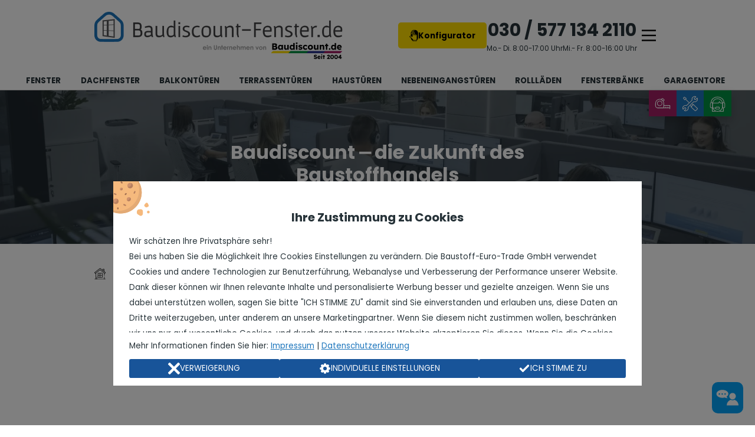

--- FILE ---
content_type: text/html; charset=UTF-8
request_url: https://www.baudiscount-fenster.de/ueber-uns.html
body_size: 45657
content:
<!doctype html>
<html lang="de-DE">

<head>
	<link rel="preload" as="image" href="/imagesNEW/baudiscount-logo.png">
	<base href="https://www.baudiscount-fenster.de/" />
	<meta charset="utf-8">
	<meta http-equiv="x-ua-compatible" content="ie=edge">
	<meta name="viewport" content="width=device-width, initial-scale=1, maximum-scale=1">

	<title>Baudiscount Fenster online – über uns</title>

  <meta name="description" content="Über uns: Alles über Baudiscount Fenster online – das Unternehmen, das Team, die Produktion & mehr!" />

  <meta property="og:title" content="Baudiscount Fenster online – über uns" />
  <meta property="og:type" content="website" />
  <meta property="og:image" content="https://baudiscount-fenster.de/imagesNEW/baudiscount-fenster-head.png" />
  <meta property="og:description" content="Über uns: Alles über Baudiscount Fenster online – das Unternehmen, das Team, die Produktion & mehr!" />
  <meta property="og:url" content="https://baudiscount-fenster.de/ueber-uns.html" />

  <link rel="alternate" hreflang="de-DE" href="https://www.baudiscount-fenster.de/ueber-uns.html" />
  <link rel="alternate" hreflang="de-AT" href="https://www.baudiscount-fenster.at/ueber-uns.html" />
  <link rel="alternate" hreflang="de-CH" href="https://www.baudiscount-fenster.ch/ueber-uns.html" />

	<meta http-equiv="language" content="de" />
	<meta http-equiv="Content-Type" content="text/html; charset=utf-8" />
	      <meta name="Robots" content="index,follow,noodp" />
   
	<meta name="Pragma" content="no-cache" />

	

<link rel="preload" href="/css/fonts/Poppins/woff2/Poppins-Regular.woff2" as="font" type="font/woff2" crossorigin> 
<link rel="preload" href="/css/fonts/Poppins/woff2/Poppins-Bold.woff2" as="font" type="font/woff2" crossorigin>

	<script  src="js/min/allProd.min.js?v=f473b3d9276e3fc474a9349795ac68a2"></script>

<link rel="stylesheet" as='style' type="text/css" href="css/global/global.min.css?v=f473b3d9276e3fc474a9349795ac68a2">

			<link rel="stylesheet" as='style' type="text/css" href="css/info-pages/infoPages.min.css?v=f473b3d9276e3fc474a9349795ac68a2">
	

<link rel="stylesheet" as='style' href="css/libraries.min.css?v=f473b3d9276e3fc474a9349795ac68a2" />


<script>
  const runGTM = (w, d, s, l, i) => {
    w[l] = w[l] || [];
    w[l].push({
      'gtm.start': new Date().getTime(),
      event: 'gtm.js'
    });
    var f = d.getElementsByTagName(s)[0],
      j = d.createElement(s),
      dl = l != 'dataLayer' ? '&l=' + l : '';
    j.async = true;
    j.src =
      'https://www.googletagmanager.com/gtm.js?id=' + i + dl;
    f.parentNode.insertBefore(j, f);
  }

  const initGTM = () => {
    const gtmId = 'GTM-5ZL9R7S';
    if (!window.dataLayer) runGTM(window, document, 'script', 'dataLayer', gtmId)
  }

  const consentListeners = [];

  window.onGTMInit = (callback) => consentListeners.push(callback);

  const onConsentChange = (consent) => {
    consentListeners.forEach((callback) => {
      callback(consent);
    });
  }

  initGTM()
</script>


<link rel="apple-touch-icon" sizes="180x180" href="/assets/favicons/apple-touch-icon.png">
<link rel="icon" type="image/png" sizes="32x32" href="/assets/favicons/favicon-32x32.png">
<link rel="icon" type="image/png" sizes="194x194" href="/assets/favicons/favicon-194x194.png">
<link rel="icon" type="image/png" sizes="192x192" href="/assets/favicons/android-chrome-192x192.png">
<link rel="icon" type="image/png" sizes="16x16" href="/assets/favicons/favicon-16x16.png">
<link rel="manifest" href="/assets/favicons/site.webmanifest">
<link rel="mask-icon" href="/assets/favicons/safari-pinned-tab.svg" color="#1c75bc">
<link rel="shortcut icon" href="/assets/favicons/favicon.ico">
<meta name="msapplication-TileColor" content="#ffffff">
<meta name="msapplication-TileImage" content="/assets/favicons/mstile-144x144.png">
<meta name="msapplication-config" content="/assets/favicons/browserconfig.xml">
<meta name="theme-color" content="#ffffff">
<meta name="google-site-verification" content="NjqWEFt6SEeT_59TSiEQV_gP8MEeoEO1wUbkA9_ExvA" />


	<link rel="canonical" href="https://www.baudiscount-fenster.de/ueber-uns.html" />
	<script type="application/ld+json">
  {
    "@context": "http://schema.org",
    "@type": "Organization",
    "url": "https://www.baudiscount-fenster.de",
    "logo": "https://www.baudiscount-fenster.de//imagesNEW/baudiscount-logo.png",
    "image": "https://www.baudiscount-fenster.de/imagesNEW/baudiscount-fenster-head.png",
    "name": "Baudiscount Fenster",
    "telephone": "030 / 577 134 2110",
    "email": "info@baudiscount.de",
    "openingHours": ["Mo-Fr 08:00-17:00"],
    "address": [{
      "@type": "PostalAddress",
      "addressLocality": "Zossen, Deutschland",
      "postalCode": "15806",
      "streetAddress": "Bahnhoffstrasse 22"
    }],
    "sameAs": ["https://facebook.com/baudiscountde","https://instagram.com/baudiscountde","https://linkedin.com/company/baudiscountde","https://youtube.com/c/Baudiscountde","https://pinterest.de/Baudiscountde","https://x.com/Baudiscountde","https://wa.me/491604004348"]

  }
</script>
<script type="application/ld+json">
  {
    "@context": "http:\/\/schema.org",
    "@type": "BreadcrumbList",
    "itemListElement": [{"@type":"ListItem","position":1,"item":{"@id":"https://www.baudiscount-fenster.de/","name":"Startsite"}},{"@type":"ListItem","position":2,"item":{"@id":"https://www.baudiscount-fenster.de/ueber-uns.html","name":"Baudiscount Die Zukunft Des Baustoffhandels"}}]
  }
</script>
	
	<link rel="stylesheet" href="/js/photo-sphere-viewer/core/index.css">

	<script type="importmap">
		{
			"imports": {
			"three": "https://cdn.jsdelivr.net/npm/three/build/three.module.js",
			"@photo-sphere-viewer/core": "/js/photo-sphere-viewer/core/index.module.js",
			"@photo-sphere-viewer/autorotate-plugin": "/js/photo-sphere-viewer/autorotate-plugin/index.module.js"
			}
		}
		</script>
</head>

<body>
	<script type="module" src="./js/vue/sidebar.js?v=f473b3d9276e3fc474a9349795ac68a2"></script>
<noscript><iframe src="https://www.googletagmanager.com/ns.html?id=GTM-5ZL9R7S" height="0" width="0" style="display:none;visibility:hidden"></iframe></noscript>

        <header id="sidebar" >
        <div class="anfrage" id="basket" :class="{visible: countBasket > 0 && location}">
            <a href="/zusammenfassung.html">
                <span class="anfrage-amount" id="basketItemsCount">{{ countBasket }}</span>
                <div class="anfrage-content">
                    <div class="anfrage-text">
                        <div class="img-anfrage" data-src="/imagesNEW/icons/checklist.json"></div>
                        <span>Ihre Anfrage</span>
                    </div>
                </div>
            </a>
        </div>
        <div class="anfrage-strip" :class="{visible: countBasket > 0 && location}">
            <a class="link-anfrage-strip" href="/zusammenfassung.html">
                <p class="text-anfrage-strip">IHRE ANFRAGE <b id='mobileBasketItemsCount'>{{ countBasket }}</b></p>
            </a>
        </div>
        <div class="middleAlertContainer">
            <div id="middleAlert" class="shown">
                <p class="middleAlertText"></p>
            </div>
        </div>
        <div id="id-icon-navigation-sites" class="navigation-sites" @click="scrollToTop">
            <div class="arrow-navigation-top">
                <img src="../imagesNEW/icons/ic-arrow.svg" alt="">
            </div>
        </div>
        <div class="header" id="topbar">
                        <div class="header-content d-flex">
                <div class="d-flex left-nav-side flex-grow-1 justify-content-start">
                    <a href="/" class="logotop">
                        <span><img src="/imagesNEW/baudiscount-logo.png" alt="Baudiscount Fenster" /></span>
                    </a>
                                    </div>
                <div class="right-nav-side">
                    <a href="/fenster-konfigurator.html" class="topbar-konfigurator-btn">
                        <button type="button" variant="konfigurator" class="main-btn">
                            <svg width="22" height="28" viewBox="0 0 22 28" fill="none" xmlns="http://www.w3.org/2000/svg">
<path d="M13.614 0.882812H11.7116C7.24275 0.888729 3.62342 4.46807 3.61744 8.88752V15.0464C3.16876 14.9931 2.69615 14.9813 2.1697 15.0168C1.2544 15.0759 0.506606 15.7741 0.392941 16.6733C0.273294 17.7087 1.02109 18.6434 2.068 18.7677C2.61838 18.8032 3.15081 18.9748 3.61146 19.2587C3.61744 22.3529 5.40018 25.0389 8.00251 26.3642C8.0085 26.4648 8.02046 26.5653 8.04439 26.66C8.20591 27.2812 8.76826 27.719 9.42033 27.7249H17.0359C17.6222 27.7249 18.1486 27.3699 18.364 26.8316C18.5076 26.4707 18.4896 26.0743 18.3341 25.737C20.3681 24.2816 21.6902 21.9211 21.6962 19.2469V8.88752C21.7021 4.46807 18.0828 0.888729 13.614 0.882812ZM13.614 10.6269C13.5542 10.6683 13.4943 10.7097 13.4405 10.7571C13.1892 10.3252 12.7764 10.0175 12.2919 9.89329C12.1004 9.84596 11.909 9.82821 11.7116 9.84004V7.95275C11.7116 7.43212 12.1363 7.01206 12.6628 7.01206C13.1892 7.01206 13.614 7.43212 13.614 7.95275V10.6269ZM12.1902 4.84671V6.13054C11.5501 6.2962 11.0595 6.76358 10.8621 7.35521V6.16012L12.1902 4.84671ZM11.909 1.82942H12.1902V3.51555L10.5749 5.11294C10.3237 4.70472 9.92884 4.39707 9.45623 4.25508L11.909 1.82942ZM10.4433 1.94774L7.75125 4.61006L7.49401 4.86446L4.69426 7.63327C5.22669 4.74022 7.51794 2.47429 10.4433 1.94774ZM4.57462 9.08276L7.05132 6.63342V8.59762L4.57462 11.047V9.08276ZM7.04533 11.2422H5.72323L7.05132 9.92878L7.04533 11.2422ZM3.61744 18.1938C3.16876 17.9927 2.68419 17.8684 2.18167 17.8329C1.93041 17.8033 1.70308 17.6791 1.54156 17.4779C1.32021 17.1999 1.27235 16.8272 1.42191 16.5077C1.56549 16.1882 1.88255 15.9752 2.23551 15.9515C2.74401 15.916 3.19269 15.9338 3.61744 15.993C3.94647 16.0403 4.26353 16.1172 4.56863 16.2237C5.21473 16.4426 5.8369 16.7798 6.53085 17.2176C6.82399 17.401 7.20088 17.4129 7.50598 17.2472C7.81108 17.0816 7.99653 16.768 7.99653 16.4248V12.1829V10.9523V8.9881V7.65694V6.07138C7.99653 5.86431 8.06234 5.66907 8.18797 5.50342C8.21788 5.462 8.25377 5.42059 8.28967 5.38509C8.31958 5.36143 8.34351 5.33776 8.37342 5.3141C8.55289 5.18394 8.76826 5.11886 8.99559 5.12478C9.40239 5.16619 9.73142 5.45017 9.85106 5.81698C9.88696 5.92347 9.89892 6.02996 9.89892 6.14829V7.10672V9.07092V10.4021V11.2481V12.1888V13.6028C9.89892 13.8631 10.1143 14.0761 10.3775 14.0761C10.6407 14.0761 10.8561 13.8631 10.8561 13.6028V12.2953V11.7214C10.8561 11.2363 11.233 10.834 11.7116 10.7866C11.7415 10.7807 11.7774 10.7807 11.8133 10.7807C12.3397 10.7807 12.7645 11.2008 12.7645 11.7214V12.6562V13.5969V14.0761C12.7645 14.3364 12.9798 14.5494 13.2431 14.5494C13.5063 14.5494 13.7217 14.3364 13.7217 14.0761V13.2892V12.1947C13.7217 11.6741 14.1464 11.254 14.6729 11.254C15.1993 11.254 15.6241 11.6741 15.6241 12.1947C15.6241 12.1947 15.6241 12.1947 15.6241 12.2006V14.5553C15.6241 14.8156 15.8394 15.0286 16.1026 15.0286C16.3659 15.0286 16.5812 14.8156 16.5812 14.5553V13.1413C16.5812 12.6207 17.006 12.2006 17.5324 12.2006C18.0589 12.2006 18.4836 12.6207 18.4836 13.1413V20.2053C18.4836 22.0453 18.4836 22.8913 17.6102 24.1811C17.4307 24.4414 17.2812 24.684 17.1436 24.9206C17.1137 24.9206 17.0837 24.9088 17.0538 24.9088H9.69552C9.45025 23.8853 8.86996 22.9682 8.04439 22.3056C7.54187 21.9566 7.08123 21.5542 6.66845 21.1105C6.21379 20.6609 5.78904 20.1817 5.40018 19.6788C5.3284 19.5782 5.24464 19.4599 5.01133 19.1759C4.87374 19.0339 4.73016 18.8978 4.57462 18.7795C4.28148 18.537 3.95843 18.3417 3.61744 18.1938ZM17.5264 26.3109C17.5264 26.5712 17.3111 26.7842 17.0479 26.7842H16.3419H9.4323C9.16908 26.7842 8.95371 26.5712 8.95371 26.3109C8.95371 26.1157 9.07934 25.9441 9.25283 25.8731C9.30667 25.8495 9.36649 25.8376 9.4323 25.8376H16.1684H17.0479C17.2931 25.8376 17.4905 26.021 17.5205 26.2518C17.5205 26.2695 17.5264 26.2932 17.5264 26.3109Z" fill="white"/>
</svg>
                            <span>Fenster</span> Konfigurator
                        </button>
                    </a>
                    <div class="telcont">
                        <a href="tel:+49305771342110">
                            <div class="main-phone-container">
                                <span class="phone-number">030 / 577 134 2110</span>
                                <div class="open-hours-container">
                                    <span>Mo.- Di. 8:00-17:00 Uhr</span>
                                    <span>Mi.- Fr. 8:00-16:00 Uhr</span>
                                </div>
                            </div>
                        </a>
                    </div>
                    <div @click="hamburgerToggle()" class="hamburger d-flex align-items-center" data-toggle="offCanvas">
                        <button name="menu" type="button" class="menu" aria-label="menu" :class="{opened: sidebarOpen || megamenuOpened}">
                            <svg viewBox="0 0 100 100" xmlns="http://www.w3.org/2000/svg" version="1.1">
                                <path class="line line1" d="M 20,29.000046 H 80.000231 C 80.000231,29.000046 94.498839,28.817352 94.532987,66.711331 94.543142,77.980673 90.966081,81.670246 85.259173,81.668997 79.552261,81.667751 75.000211,74.999942 75.000211,74.999942 L 25.000021,25.000058" />
                                <path class="line line2" d="M 20,50 H 80" />
                                <path class="line line3" d="M 20,70.999954 H 80.000231 C 80.000231,70.999954 94.498839,71.182648 94.532987,33.288669 94.543142,22.019327 90.966081,18.329754 85.259173,18.331003 79.552261,18.332249 75.000211,25.000058 75.000211,25.000058 L 25.000021,74.999942" />
                            </svg>
                        </button>
                    </div>
                </div>
                <div v-if="isMobile" id="sidebar-content" :class="{ visible: sidebarOpen }">
                    <div class="sidebar-top-cover"></div>
    
                    <div class="accordion accordion-flush" id="accordionFlushExample">
                        <div class="accordion-item">
                            <h2 class="accordion-header" id="flush-headingOne">
                                <div class="accordion-button collapsed" type="button" data-bs-toggle="collapse" data-bs-target="#flush-collapseOne">
                                    Fenster
                                </div>
                            </h2>
                            <div id="flush-collapseOne" class="accordion-collapse collapse">
                                <div class="accordion-body hamburger-accordion-a">
                                    <a href="/fenster/kunststofffenster.html">Kunststofffenster</a>
                                    <a href="/fenster/aluminiumfenster.html">Aluminium Fenster</a>
                                    <a href="fenster/holzfenster.html">Holzfenster</a>
                                </div>
                            </div>
                        </div>
                        <div class="accordion-item">
                            <h2 class="accordion-header" id="flush-headingOne">
                                <div class="accordion-button collapsed" type="button" data-bs-toggle="collapse" data-bs-target="#flush-collapseOne-dachfenster">
                                    Dachfenster
                                </div>
                            </h2>
                            <div id="flush-collapseOne-dachfenster" class="accordion-collapse collapse">
                                <div class="accordion-body hamburger-accordion-a">
                                    <a href="/dachfenster-dachausstieg/dachfenster.html">Dachfenster</a>
                                    <a href="/dachfenster-dachausstieg/dachausstieg.html">Dachausstiege</a>
                                </div>
                            </div>
                        </div>
                        <div class="accordion-item hamburger-accordion-a">
                            <h2 class="accordion-header" id="flush-headingTwo">
                                <div class="accordion-button collapsed" type="button" data-bs-toggle="collapse" data-bs-target="#flush-collapseTwo">
                                    Balkontüren
                                </div>
                            </h2>
                            <div id="flush-collapseTwo" class="accordion-collapse collapse">
                                <div class="accordion-body hamburger-accordion-a">
                                    <a href="/balkontuer/kunststoffbalkontuer.html"><span>Kunststoff Balkontüren</span></a>
                                    <a href="/balkontuer/aluminiumbalkontuer.html"><span>Aluminium Balkontüren</span></a>
                                </div>
                            </div>
                        </div>
                        <div class="accordion-item">
                            <h2 class="accordion-header" id="flush-headingThree">
                                <div class="accordion-button collapsed" type="button" data-bs-toggle="collapse" data-bs-target="#flush-collapseThree">
                                    Terrassentüren
                                </div>
                            </h2>
                            <div id="flush-collapseThree" class="accordion-collapse collapse">
                                <div class="accordion-body hamburger-accordion-a">
                                    <a href="/terrasentuer/kunststoff-parallel-schiebe-kipp.html"><span>Kunststoff Parallel-Schiebe-Kipp</span></a>
                                                                        <a href="/terrasentuer/kunststoff-hebeschiebetur.html"><span>Hebeschiebetür</span></a>
                                </div>
                            </div>
                        </div>
                        <div class="accordion-item">
                            <h2 class="accordion-header" id="flush-headingFour">
                                <div class="accordion-button collapsed" type="button" data-bs-toggle="collapse" data-bs-target="#flush-collapseFour">
                                    Haustüren
                                </div>
                            </h2>
                            <div id="flush-collapseFour" class="accordion-collapse collapse">
                                <div class="accordion-body hamburger-accordion-a">
                                    <a href="/haustuer/kunststoff-haustuer-paneel.html"><span>Kunststoff Haustüren - Paneel</span></a>
                                    <a href="/haustuer/kunststoff-haustuer-glas.html"><span>Kunststoff Haustüren - Glas</span></a>
                                    <a href="/haustuer/aluminium-haustuer-paneel.html"><span>Aluminium Haustüren - Paneel</span></a>
                                    <a href="/haustuer/aluminium-haustuer-glas.html"><span>Aluminium Haustüren - Glas</span></a>
                                    <a href="/haustuer/aluminium-haustuer-paneel-90-blackline.html"><span>Aluminium Haustüren Blackline</span></a>
                                    <a href="/haustuer/aluminium-haustuer-paneel-90.html"><span>Aluminium Haustüren - Paneel 90</span></a>
                                    <a href="/haustuer/aluminium-haustuer-paneel-75.html"><span>Aluminium Haustüren - Paneel 75</span></a>
                                    <a href="/haustuer/aluminium-haustuer-glas-90.html"><span>Aluminium Haustüren - Glas 90</span></a>
                                    <a href="/haustuer/holz-haustuer.html"><span>Holz Haustüren</span></a>
                                </div>
                            </div>
                        </div>
                        <div class="accordion-item">
                            <h2 class="accordion-header" id="flush-headingFour">
                                <div class="accordion-button collapsed" type="button" data-bs-toggle="collapse" data-bs-target="#flush-collapseFour-nebeneingangstüren">
                                    Nebeneingangstüren
                                </div>
                            </h2>
                            <div id="flush-collapseFour-nebeneingangstüren" class="accordion-collapse collapse">
                                <div class="accordion-body hamburger-accordion-a">
                                    <a href="/nebeneingangstuer/kunststoff-nebeneingangstuer-paneel.html"><span>Kunststoff Nebeneingangstüren - Paneel</span></a>
                                    <a href="/nebeneingangstuer/kunststoff-nebeneingangstuer-glas.html"><span>Kunststoff Nebeneingangstüren - Glas</span></a>
                                    <a href="/nebeneingangstuer/aluminium-nebeneingangstuer-paneel.html"><span>Aluminium Nebeneingangstüren - Paneel</span></a>
                                    <a href="/nebeneingangstuer/aluminium-nebeneingangstuer-glas.html"><span>Aluminium Nebeneingangstüren - Glas</span></a>
                                    <a href="/nebeneingangstuer/stahl-nebeneingangstuer.html"><span>Stahl Nebeneingangstüren</span></a>
                                </div>
                            </div>
                        </div>
                        <div class="accordion-item">
                            <h2 class="accordion-header" id="flush-headingEatch">
                                <div class="accordion-button collapsed" type="button" data-bs-toggle="collapse" data-bs-target="#flush-collapseEatch">
                                    Rollladen
                                </div>
                            </h2>
                            <div id="flush-collapseEatch" class="accordion-collapse collapse">
                                <div class="accordion-body hamburger-accordion-a">
                                    <a href="/rollladen/aufsatzrollladen.html"><span>Aufsatzrollläden</span></a>
                                    <a href="/rollladen/vorbaurollladen.html"><span>Vorbaurollläden</span></a>
                                    <a href="/rollladen/unterputzrollladen.html"><span>Unterputzrollläden</span></a>
                                </div>
                            </div>
                        </div>
                        <div class="accordion-item">
                            <h2 class="accordion-header" id="flush-headingSix">
                                <div class="accordion-button collapsed" type="button" data-bs-toggle="collapse" data-bs-target="#flush-collapseSix">
                                    Fensterbänke
                                </div>
                            </h2>
                            <div id="flush-collapseSix" class="accordion-collapse collapse">
                                <div class="accordion-body hamburger-accordion-a">
                                    <a href="/fensterbank/fensterbank-innen.html"><span>Innen</span></a>
                                    <a href="/fensterbank/fensterbank-aussen.html"><span>Außen</span></a>
                                </div>
                            </div>
                        </div>
                        <div class="accordion-item">
                            <h2 class="accordion-header" id="flush-headingFive">
                                <div class="accordion-button collapsed" type="button" data-bs-toggle="collapse" data-bs-target="#flush-collapseFive">
                                    Garagentore
                                </div>
                            </h2>
                            <div id="flush-collapseFive" class="accordion-collapse collapse">
                                <div class="accordion-body hamburger-accordion-a">
                                    <a href="/garagentor.html"><span>Garagentore</span></a>
                                </div>
                            </div>
                        </div>
                        <div class="accordion-item">
                            <h2 class="accordion-header" id="flush-headingSeven">
                                <div class="accordion-button collapsed blue" type="button" data-bs-toggle="collapse" data-bs-target="#flush-collapseSeven">
                                    Baudiscount
                                </div>
                            </h2>
                            <div id="flush-collapseSeven" class="accordion-collapse collapse">
                                <div class="accordion-body hamburger-accordion-a">
                                    <a href="/kontakt.html"><span>Kontakt</span></a>
                                    <a href="/garantie.html"><span>Garantie</span></a>
                                    <a href="/ueber-uns.html"><span>Über Uns</span></a>
                                    <a href="/fenster-fachberatung.html"><span>Professionelle Fachberatung</span></a>
                                    <a href="/fenster-angebot.html"><span>Kostenlose Angebotserstellung</span></a>
                                    <a href="/fenster-lieferung.html"><span>Schnelle & kostenlose Lieferung</span></a>
                                    <a href="/fenster-lieferzeit.html"><span>Lieferzeiten</span></a>
                                    <a href="/fenster-lieferbedingungen.html"><span>Lieferbedingungen</span></a>
                                    <a href="/blog.html"><span>News</span></a>
                                </div>
                            </div>
                        </div>
                        <div class="accordion-item">
                            <h2 class="accordion-header" id="flush-headingInfo">
                                <div class="accordion-button collapsed blue" type="button" data-bs-toggle="collapse" data-bs-target="#flush-collapseInfo">
                                    Info
                                </div>
                            </h2>
                            <div id="flush-collapseInfo" class="accordion-collapse collapse">
                                <div class="accordion-body hamburger-accordion-a">
                                    <a href="/montageservice.html"><span>Montageservice</span></a>
                                    <a href="/fenster-montageanleitung.html"><span>Montageanleitungen</span></a>
                                    <a href="/fenster-richtig-ausmessen.html"><span>Fenster richtig Ausmessen</span></a>
                                    <a href="/griffhoehe-fenstergriff.html"><span>Lokalisierung der Griffe</span></a>
                                    <a href="/uf-uw-ug-wert.html"><span>Uf / Uw / Ug - Werte</span></a>
                                    <a href="/fenster-systembezeichnung-querschnitt.html"><span>Systembezeichnungen / Querschnitte</span></a>
                                    <a href="/fenster-zahlungsmoeglichkeiten.html"><span>Zahlungsmöglichkeiten</span></a>
                                    <a href="/fragen-und-antworten.html"><span>Fragen & Antworten</span></a>
                                    <a href="/agb.html"><span>AGB</span></a>
                                </div>
                            </div>
                        </div>
                        <div class="anfrage-mobile" v-if="isMobile && countBasket > 0">
                            <a href="/zusammenfassung.html"><span>Ihre Anfrage</span> <span class="anfrage-amount">{{ countBasket }}</span></a>
                        </div>
                        <a href="/fenster-konfigurator.html" style="padding: 0 1rem; margin-bottom: 2rem">
                            <button type="button" variant="konfigurator" class="main-btn w-100">
                                <svg width="22" height="28" viewBox="0 0 22 28" fill="none" xmlns="http://www.w3.org/2000/svg">
<path d="M13.614 0.882812H11.7116C7.24275 0.888729 3.62342 4.46807 3.61744 8.88752V15.0464C3.16876 14.9931 2.69615 14.9813 2.1697 15.0168C1.2544 15.0759 0.506606 15.7741 0.392941 16.6733C0.273294 17.7087 1.02109 18.6434 2.068 18.7677C2.61838 18.8032 3.15081 18.9748 3.61146 19.2587C3.61744 22.3529 5.40018 25.0389 8.00251 26.3642C8.0085 26.4648 8.02046 26.5653 8.04439 26.66C8.20591 27.2812 8.76826 27.719 9.42033 27.7249H17.0359C17.6222 27.7249 18.1486 27.3699 18.364 26.8316C18.5076 26.4707 18.4896 26.0743 18.3341 25.737C20.3681 24.2816 21.6902 21.9211 21.6962 19.2469V8.88752C21.7021 4.46807 18.0828 0.888729 13.614 0.882812ZM13.614 10.6269C13.5542 10.6683 13.4943 10.7097 13.4405 10.7571C13.1892 10.3252 12.7764 10.0175 12.2919 9.89329C12.1004 9.84596 11.909 9.82821 11.7116 9.84004V7.95275C11.7116 7.43212 12.1363 7.01206 12.6628 7.01206C13.1892 7.01206 13.614 7.43212 13.614 7.95275V10.6269ZM12.1902 4.84671V6.13054C11.5501 6.2962 11.0595 6.76358 10.8621 7.35521V6.16012L12.1902 4.84671ZM11.909 1.82942H12.1902V3.51555L10.5749 5.11294C10.3237 4.70472 9.92884 4.39707 9.45623 4.25508L11.909 1.82942ZM10.4433 1.94774L7.75125 4.61006L7.49401 4.86446L4.69426 7.63327C5.22669 4.74022 7.51794 2.47429 10.4433 1.94774ZM4.57462 9.08276L7.05132 6.63342V8.59762L4.57462 11.047V9.08276ZM7.04533 11.2422H5.72323L7.05132 9.92878L7.04533 11.2422ZM3.61744 18.1938C3.16876 17.9927 2.68419 17.8684 2.18167 17.8329C1.93041 17.8033 1.70308 17.6791 1.54156 17.4779C1.32021 17.1999 1.27235 16.8272 1.42191 16.5077C1.56549 16.1882 1.88255 15.9752 2.23551 15.9515C2.74401 15.916 3.19269 15.9338 3.61744 15.993C3.94647 16.0403 4.26353 16.1172 4.56863 16.2237C5.21473 16.4426 5.8369 16.7798 6.53085 17.2176C6.82399 17.401 7.20088 17.4129 7.50598 17.2472C7.81108 17.0816 7.99653 16.768 7.99653 16.4248V12.1829V10.9523V8.9881V7.65694V6.07138C7.99653 5.86431 8.06234 5.66907 8.18797 5.50342C8.21788 5.462 8.25377 5.42059 8.28967 5.38509C8.31958 5.36143 8.34351 5.33776 8.37342 5.3141C8.55289 5.18394 8.76826 5.11886 8.99559 5.12478C9.40239 5.16619 9.73142 5.45017 9.85106 5.81698C9.88696 5.92347 9.89892 6.02996 9.89892 6.14829V7.10672V9.07092V10.4021V11.2481V12.1888V13.6028C9.89892 13.8631 10.1143 14.0761 10.3775 14.0761C10.6407 14.0761 10.8561 13.8631 10.8561 13.6028V12.2953V11.7214C10.8561 11.2363 11.233 10.834 11.7116 10.7866C11.7415 10.7807 11.7774 10.7807 11.8133 10.7807C12.3397 10.7807 12.7645 11.2008 12.7645 11.7214V12.6562V13.5969V14.0761C12.7645 14.3364 12.9798 14.5494 13.2431 14.5494C13.5063 14.5494 13.7217 14.3364 13.7217 14.0761V13.2892V12.1947C13.7217 11.6741 14.1464 11.254 14.6729 11.254C15.1993 11.254 15.6241 11.6741 15.6241 12.1947C15.6241 12.1947 15.6241 12.1947 15.6241 12.2006V14.5553C15.6241 14.8156 15.8394 15.0286 16.1026 15.0286C16.3659 15.0286 16.5812 14.8156 16.5812 14.5553V13.1413C16.5812 12.6207 17.006 12.2006 17.5324 12.2006C18.0589 12.2006 18.4836 12.6207 18.4836 13.1413V20.2053C18.4836 22.0453 18.4836 22.8913 17.6102 24.1811C17.4307 24.4414 17.2812 24.684 17.1436 24.9206C17.1137 24.9206 17.0837 24.9088 17.0538 24.9088H9.69552C9.45025 23.8853 8.86996 22.9682 8.04439 22.3056C7.54187 21.9566 7.08123 21.5542 6.66845 21.1105C6.21379 20.6609 5.78904 20.1817 5.40018 19.6788C5.3284 19.5782 5.24464 19.4599 5.01133 19.1759C4.87374 19.0339 4.73016 18.8978 4.57462 18.7795C4.28148 18.537 3.95843 18.3417 3.61744 18.1938ZM17.5264 26.3109C17.5264 26.5712 17.3111 26.7842 17.0479 26.7842H16.3419H9.4323C9.16908 26.7842 8.95371 26.5712 8.95371 26.3109C8.95371 26.1157 9.07934 25.9441 9.25283 25.8731C9.30667 25.8495 9.36649 25.8376 9.4323 25.8376H16.1684H17.0479C17.2931 25.8376 17.4905 26.021 17.5205 26.2518C17.5205 26.2695 17.5264 26.2932 17.5264 26.3109Z" fill="white"/>
</svg>
                                Fenster Konfigurator
                            </button>
                        </a>
    
                        <a class="ausstellung-info-card active" target="_blank" href="https://360.baudiscount.de">
                                                        <div>
                                <p>
                                    <b>360° Rundgang</b>
                                </p>
                
                                <p>
                                    Entdecken Sie jetzt die <b>Baudiscount Produktausstellung</b> 
                                </p>
                        
                                <p class="austellung-cta">
                                    Rundgang starten
                                </p>
                            </div>
                        </a>
                    </div>
                </div>
                <div v-if="modalShown" class="gallery-modal" @click="closeModal" :class="{shown: modalShown}">
                    <div class="modal-wrapper" @click.stop>
                        <div class="closeIcon" @click="closeModal">
                            <svg width="32" height="32" viewBox="0 0 32 32" fill="none" xmlns="http://www.w3.org/2000/svg">
<path fill-rule="evenodd" clip-rule="evenodd" d="M12.4508 16L0 28.4989L3.61072 32L16 19.5629L28.3893 32L32 28.4989L19.5492 16L32 3.50112L28.3893 0L16 12.4371L3.61074 0L1.80557e-05 3.50112L12.4508 16Z" fill="#263238"/>
</svg>
                        </div>
                        <div class="iframe-modal-wrapper">
                            <div class="tuv-loader-container">
                                <div class="loader-wrapper">
    <div class="bb-loader"></div>
    <span>B</span>
</div>
                            </div>
                            <iframe ref="tuvMobi" onload="document.querySelector('.tuv-loader-container').style.display='none';" class="iframe-tuv" src="https://www.tuev-saar.de/zertifikat/sc44531/" title="TUV"></iframe>
                        </div>
                    </div>
                </div>
            </div>
            <div class="number-bar">
                <a href="tel:+49305771342110">

                    <span class="mobile-phone-number">
                        <svg width="20" height="20" viewBox="0 0 20 20" fill="none" xmlns="http://www.w3.org/2000/svg">
<path d="M15.715 8.79L13.3872 6.59C13.091 6.31 13.0063 5.92 13.1227 5.57C13.5142 4.45 13.7258 3.25 13.7258 2C13.7258 1.45 14.2019 1 14.7839 1H18.4871C19.069 1 19.5452 1.45 19.5452 2C19.5452 11.39 11.4933 19 1.55806 19C0.976129 19 0.5 18.55 0.5 18V14.51C0.5 13.96 0.976129 13.51 1.55806 13.51C2.87006 13.51 4.15032 13.31 5.33536 12.94C5.70568 12.82 6.1289 12.91 6.41458 13.18L8.74232 15.38C11.7366 13.93 14.1914 11.62 15.715 8.79Z" fill="#263238"/>
</svg>
                        030 / 577 134 2110                    </span>
                </a>
                <div class="d-flex open-hours-bar">
                    <span>Mo.- Di. 8:00-17:00</span>
                    <span>Mi.- Fr. 8:00-16:00</span>
                </div>
            </div>
            <nav id="megamenu" v-if="!isMobile" class="header-megamenu show">
  <div class="megamenu-list-wrapper">
    <div class="megamenu-list-wrapper-ul">
      <div class="d-flex">
        <template v-for="(product, key) in megamenuData">
          <ul>
            <li v-if="product?.type && product.type == 'link'" class="item-megamenu">
              <a :href="product.data[0].link" @mouseover="closeMegamenu">Garagentore</a>
            </li>
            <li v-else class="item-megamenu" :class="{ active: megamenuActiveTab === key }"
              @click="() => { megamenuActiveTab === key ? closeMegamenu() : openMegamenu(key) }">{{ product?.name }}
            </li>
          </ul>
        </template>
      </div>
      <span style="padding-bottom: 1rem; visibility: hidden">-</span>
    </div>
  </div>
  <div class="sliding-megamenu" :class="{ opened: megamenuOpened }">
    <div class="box-megamenu">
      <div class="megamenu-list">
        <div class="container-header-and-icon-tooltip">
          <a :href="megamenuData[megamenuActiveTab].link" class="box-megamenu-h4" v-if="megamenuActiveTab !== ''">
            {{ megamenuData[megamenuActiveTab]?.name2 ? megamenuData[megamenuActiveTab]?.name2 : megamenuData[megamenuActiveTab]?.name }}
          </a>
          <div class="my-tooltip">
    <span class="my-tooltiptext">
        Die Produkte werden in preislicher Reihenfolge von links nach rechts dargestellt. Vom günstigsten bis zum Teuersten
    </span>
    <svg width="166" height="51" viewBox="0 0 166 51" fill="none" xmlns="http://www.w3.org/2000/svg">
<g clip-path="url(#clip0_1137_475513)">
<path fill-rule="evenodd" clip-rule="evenodd" d="M25.5 3.5C13.3497 3.5 3.5 13.3497 3.5 25.5C3.5 37.6503 13.3497 47.5 25.5 47.5C28.6684 47.5 31.6766 46.8311 34.3943 45.6283C36.7347 44.5926 38.8616 43.1599 40.6892 41.415L42.7608 43.585C40.6859 45.5658 38.2698 47.1938 35.6085 48.3717C32.5157 49.7405 29.0946 50.5 25.5 50.5C11.6929 50.5 0.5 39.3071 0.5 25.5C0.5 11.6929 11.6929 0.5 25.5 0.5C39.3071 0.5 50.5 11.6929 50.5 25.5H47.5C47.5 13.3497 37.6503 3.5 25.5 3.5Z" fill="#009242"/>
<path d="M28.1667 33.0833C25.2383 33.0833 22.7067 31.4267 21.4467 29H28.1667L29.3333 26.6667H20.6767C20.6183 26.2817 20.5833 25.8967 20.5833 25.5C20.5833 25.1033 20.6183 24.7183 20.6767 24.3333H28.1667L29.3333 22H21.4467C22.7067 19.5733 25.25 17.9167 28.1667 17.9167C30.045 17.9167 31.7717 18.605 33.1017 19.7483L35.1667 17.6833C33.3117 16.015 30.85 15 28.1667 15C23.5933 15 19.72 17.9283 18.2733 22H14.1667L13 24.3333H17.7367C17.69 24.7183 17.6667 25.1033 17.6667 25.5C17.6667 25.8967 17.69 26.2817 17.7367 26.6667H14.1667L13 29H18.2733C19.72 33.0717 23.5933 36 28.1667 36C30.8617 36 33.3117 34.985 35.1667 33.3167L33.09 31.2517C31.7717 32.395 30.0567 33.0833 28.1667 33.0833Z" fill="#009242"/>
<path d="M42 38H45V27H48L48 38H51L46.5 44L42 38Z" fill="#009242"/>
<path fill-rule="evenodd" clip-rule="evenodd" d="M123.042 12.1127C115.648 21.7544 117.471 35.5643 127.112 42.9581C136.754 50.3518 150.564 48.5296 157.957 38.8879C159.886 36.3737 161.185 33.5796 161.885 30.691C162.487 28.2036 162.644 25.644 162.372 23.1319L165.354 22.8085C165.664 25.6604 165.485 28.5684 164.8 31.397C164.005 34.6841 162.525 37.8611 160.338 40.7135C151.936 51.6699 136.243 53.7407 125.287 45.3387C114.33 36.9367 112.259 21.2436 120.661 10.2872C129.063 -0.669243 144.757 -2.74 155.713 5.66201L153.887 8.04261C144.246 0.648845 130.436 2.47111 123.042 12.1127Z" fill="#E70000"/>
<path d="M143.167 33.0843C140.238 33.0843 137.707 31.4276 136.447 29.001H143.167L144.333 26.6676H135.677C135.618 26.2826 135.583 25.8976 135.583 25.501C135.583 25.1043 135.618 24.7193 135.677 24.3343H143.167L144.333 22.001H136.447C137.707 19.5743 140.25 17.9176 143.167 17.9176C145.045 17.9176 146.772 18.606 148.102 19.7493L150.167 17.6843C148.312 16.016 145.85 15.001 143.167 15.001C138.593 15.001 134.72 17.9293 133.273 22.001H129.167L128 24.3343H132.737C132.69 24.7193 132.667 25.1043 132.667 25.501C132.667 25.8976 132.69 26.2826 132.737 26.6676H129.167L128 29.001H133.273C134.72 33.0726 138.593 36.001 143.167 36.001C145.862 36.001 148.312 34.986 150.167 33.3176L148.09 31.2526C146.772 32.396 145.057 33.0843 143.167 33.0843Z" fill="#E70000"/>
<path d="M157 9H160V20H163L163 9H166L161.5 3L157 9Z" fill="#E70000"/>
<path fill-rule="evenodd" clip-rule="evenodd" d="M73.0119 5.20368C61.8023 9.89142 56.5154 22.7787 61.2031 33.9883C65.8909 45.1978 78.7782 50.4848 89.9877 45.7971C92.9108 44.5746 95.4281 42.7969 97.4713 40.6387C99.2308 38.7802 100.64 36.6379 101.653 34.323L104.402 35.5257C103.252 38.1537 101.651 40.5878 99.6499 42.7012C97.3246 45.1573 94.4614 47.1779 91.1451 48.5648C78.407 53.8918 63.7624 47.8838 58.4354 35.1457C53.1084 22.4076 59.1163 7.76293 71.8545 2.43595C84.5926 -2.89103 99.2372 3.11689 104.564 15.855L101.796 17.0125C97.1087 5.80291 84.2214 0.51594 73.0119 5.20368Z" fill="#FFB300"/>
<path d="M84.1667 33.0833C81.2383 33.0833 78.7067 31.4267 77.4467 29H84.1667L85.3333 26.6667H76.6767C76.6183 26.2817 76.5833 25.8967 76.5833 25.5C76.5833 25.1033 76.6183 24.7183 76.6767 24.3333H84.1667L85.3333 22H77.4467C78.7067 19.5733 81.25 17.9167 84.1667 17.9167C86.045 17.9167 87.7717 18.605 89.1017 19.7483L91.1667 17.6833C89.3117 16.015 86.85 15 84.1667 15C79.5933 15 75.72 17.9283 74.2733 22H70.1667L69 24.3333H73.7367C73.69 24.7183 73.6667 25.1033 73.6667 25.5C73.6667 25.8967 73.69 26.2817 73.7367 26.6667H70.1667L69 29H74.2733C75.72 33.0717 79.5933 36 84.1667 36C86.8617 36 89.3117 34.985 91.1667 33.3167L89.09 31.2517C87.7717 32.395 86.0567 33.0833 84.1667 33.0833Z" fill="#FFB300"/>
<path d="M106 30.0002L106 27.0002L95 27.0002L95 24.0002L106 24.0002L106 21.0002L112 25.5002L106 30.0002Z" fill="#FFB300"/>
</g>
<defs>
<clipPath id="clip0_1137_475513">
<rect width="166" height="51" fill="white"/>
</clipPath>
</defs>
</svg>
</div>        </div>
        <ul class="box-megamenu-ul">
          <li v-for="(tabProduct, key) in megamenuData[megamenuActiveTab]?.data" class="sliding-menu-link">
            <a :href="tabProduct.link" class="sliding-menu-link">
              <div>
                <img :src="`/imagesNEW/svg/megamenu/${megamenuActiveTab}/${key}.svg`" alt="">
              </div>
              <span>{{ tabProduct?.name }}</span>
            </a>
          </li>
        </ul>
        <div class="megamenu-list-links">
          <a href="/profi-fenster-konfigurator.html"
              @mouseup="goToProduktPortfolio($event, megamenuActiveTab)"
          >
            <button type="button" variant="konfigurator" class="main-btn small">
              <svg width="22" height="28" viewBox="0 0 22 28" fill="none" xmlns="http://www.w3.org/2000/svg">
<path d="M13.614 0.882812H11.7116C7.24275 0.888729 3.62342 4.46807 3.61744 8.88752V15.0464C3.16876 14.9931 2.69615 14.9813 2.1697 15.0168C1.2544 15.0759 0.506606 15.7741 0.392941 16.6733C0.273294 17.7087 1.02109 18.6434 2.068 18.7677C2.61838 18.8032 3.15081 18.9748 3.61146 19.2587C3.61744 22.3529 5.40018 25.0389 8.00251 26.3642C8.0085 26.4648 8.02046 26.5653 8.04439 26.66C8.20591 27.2812 8.76826 27.719 9.42033 27.7249H17.0359C17.6222 27.7249 18.1486 27.3699 18.364 26.8316C18.5076 26.4707 18.4896 26.0743 18.3341 25.737C20.3681 24.2816 21.6902 21.9211 21.6962 19.2469V8.88752C21.7021 4.46807 18.0828 0.888729 13.614 0.882812ZM13.614 10.6269C13.5542 10.6683 13.4943 10.7097 13.4405 10.7571C13.1892 10.3252 12.7764 10.0175 12.2919 9.89329C12.1004 9.84596 11.909 9.82821 11.7116 9.84004V7.95275C11.7116 7.43212 12.1363 7.01206 12.6628 7.01206C13.1892 7.01206 13.614 7.43212 13.614 7.95275V10.6269ZM12.1902 4.84671V6.13054C11.5501 6.2962 11.0595 6.76358 10.8621 7.35521V6.16012L12.1902 4.84671ZM11.909 1.82942H12.1902V3.51555L10.5749 5.11294C10.3237 4.70472 9.92884 4.39707 9.45623 4.25508L11.909 1.82942ZM10.4433 1.94774L7.75125 4.61006L7.49401 4.86446L4.69426 7.63327C5.22669 4.74022 7.51794 2.47429 10.4433 1.94774ZM4.57462 9.08276L7.05132 6.63342V8.59762L4.57462 11.047V9.08276ZM7.04533 11.2422H5.72323L7.05132 9.92878L7.04533 11.2422ZM3.61744 18.1938C3.16876 17.9927 2.68419 17.8684 2.18167 17.8329C1.93041 17.8033 1.70308 17.6791 1.54156 17.4779C1.32021 17.1999 1.27235 16.8272 1.42191 16.5077C1.56549 16.1882 1.88255 15.9752 2.23551 15.9515C2.74401 15.916 3.19269 15.9338 3.61744 15.993C3.94647 16.0403 4.26353 16.1172 4.56863 16.2237C5.21473 16.4426 5.8369 16.7798 6.53085 17.2176C6.82399 17.401 7.20088 17.4129 7.50598 17.2472C7.81108 17.0816 7.99653 16.768 7.99653 16.4248V12.1829V10.9523V8.9881V7.65694V6.07138C7.99653 5.86431 8.06234 5.66907 8.18797 5.50342C8.21788 5.462 8.25377 5.42059 8.28967 5.38509C8.31958 5.36143 8.34351 5.33776 8.37342 5.3141C8.55289 5.18394 8.76826 5.11886 8.99559 5.12478C9.40239 5.16619 9.73142 5.45017 9.85106 5.81698C9.88696 5.92347 9.89892 6.02996 9.89892 6.14829V7.10672V9.07092V10.4021V11.2481V12.1888V13.6028C9.89892 13.8631 10.1143 14.0761 10.3775 14.0761C10.6407 14.0761 10.8561 13.8631 10.8561 13.6028V12.2953V11.7214C10.8561 11.2363 11.233 10.834 11.7116 10.7866C11.7415 10.7807 11.7774 10.7807 11.8133 10.7807C12.3397 10.7807 12.7645 11.2008 12.7645 11.7214V12.6562V13.5969V14.0761C12.7645 14.3364 12.9798 14.5494 13.2431 14.5494C13.5063 14.5494 13.7217 14.3364 13.7217 14.0761V13.2892V12.1947C13.7217 11.6741 14.1464 11.254 14.6729 11.254C15.1993 11.254 15.6241 11.6741 15.6241 12.1947C15.6241 12.1947 15.6241 12.1947 15.6241 12.2006V14.5553C15.6241 14.8156 15.8394 15.0286 16.1026 15.0286C16.3659 15.0286 16.5812 14.8156 16.5812 14.5553V13.1413C16.5812 12.6207 17.006 12.2006 17.5324 12.2006C18.0589 12.2006 18.4836 12.6207 18.4836 13.1413V20.2053C18.4836 22.0453 18.4836 22.8913 17.6102 24.1811C17.4307 24.4414 17.2812 24.684 17.1436 24.9206C17.1137 24.9206 17.0837 24.9088 17.0538 24.9088H9.69552C9.45025 23.8853 8.86996 22.9682 8.04439 22.3056C7.54187 21.9566 7.08123 21.5542 6.66845 21.1105C6.21379 20.6609 5.78904 20.1817 5.40018 19.6788C5.3284 19.5782 5.24464 19.4599 5.01133 19.1759C4.87374 19.0339 4.73016 18.8978 4.57462 18.7795C4.28148 18.537 3.95843 18.3417 3.61744 18.1938ZM17.5264 26.3109C17.5264 26.5712 17.3111 26.7842 17.0479 26.7842H16.3419H9.4323C9.16908 26.7842 8.95371 26.5712 8.95371 26.3109C8.95371 26.1157 9.07934 25.9441 9.25283 25.8731C9.30667 25.8495 9.36649 25.8376 9.4323 25.8376H16.1684H17.0479C17.2931 25.8376 17.4905 26.021 17.5205 26.2518C17.5205 26.2695 17.5264 26.2932 17.5264 26.3109Z" fill="white"/>
</svg>
              {{ megamenuData[megamenuActiveTab]?.name }} Konfigurator
            </button>
          </a>
          <div class="megamenu-links-wrapper">
            <a href="/kontakt.html">Kontakt</a>
            <a href="/garantie.html">Garantie</a>
            <a href="/fenster-lieferzeit.html">Lieferzeiten</a>
            <a href="/fenster-lieferbedingungen.html">Lieferbedingungen</a>
            <a href="/blog.html">News</a>
          </div>
        </div>
      </div>
      <div class="image-megamenu">
        <div class="image-megamenu-content">
          <a class="image-megamenu-link" href="/ueber-uns.html">
            <div class="overflow-hidden image-effect-wrapper">
              <img class="image-effect"
                loading="lazy"
                src="imagesNEW/layout/megamenu/baudiscount-ueber-uns-menu.webp"
                alt="baudiscount-garagen">
            </div>
            <div class="description-megamenu">
              Über uns
            </div>
          </a>
        </div>
        <div class="image-megamenu-content">
          <a class="image-megamenu-link" href="/fenster-fachberatung.html">
            <div class="overflow-hidden image-effect-wrapper">
              <img class="image-effect"
                loading="lazy"
                src="imagesNEW/layout/megamenu/baudiscount-fenster-fachberatung-menu.webp"
                alt="baudiscount-garagen">
            </div>
            <div class="description-megamenu">
              Fachberatung
            </div>
          </a>
        </div>
      </div>
    </div>
  </div>
</nav>
            <div class="scrollbar-progress-wrapper d-none">
                <div id="scroll-progress-bar" class="blue-color"></div>
            </div>
        </div>
        <div class="box-tree-info-btn">
        
            <a href="/aufmassservice.html">
                <div class="container-drop-down container-drop-down-bauantragsservice" @mouseenter="playAnim(0)" @mouseleave="stopAnim(0)">
                    <div class="item-megamenu_new btn-bauantragsservice">
                        <div class="container-icon-animate-tree-info-btn">
                            <div data-tree-info-btn="/imagesNEW/icons/aufmass.json" class="icon-animate-tree-info-btn icon-bauantragsservice"></div>
                        </div>
                    </div>
                    <div class="dropDown_wrapper">
                        <div class="dropDown dropDown_gr-bauantragsservice">
                        <p class="title">Aufmaßservice</p>
                            <ul class="list">
                                <li>
                                    <svg xmlns="http://www.w3.org/2000/svg" version="1.1" xmlns:xlink="http://www.w3.org/1999/xlink" xmlns:svgjs="http://svgjs.com/svgjs" width="512" height="512" x="0" y="0" viewBox="0 0 24 24" style="enable-background:new 0 0 512 512" xml:space="preserve" class=""><g><path d="M9.707 19.121a.997.997 0 0 1-1.414 0l-5.646-5.647a1.5 1.5 0 0 1 0-2.121l.707-.707a1.5 1.5 0 0 1 2.121 0L9 14.171l9.525-9.525a1.5 1.5 0 0 1 2.121 0l.707.707a1.5 1.5 0 0 1 0 2.121z" fill="#ffffff" data-original="#000000" class=""></path></g></svg><p>Persönlich</p>
                                </li>
                                <li>
                                    <svg xmlns="http://www.w3.org/2000/svg" version="1.1" xmlns:xlink="http://www.w3.org/1999/xlink" xmlns:svgjs="http://svgjs.com/svgjs" width="512" height="512" x="0" y="0" viewBox="0 0 24 24" style="enable-background:new 0 0 512 512" xml:space="preserve" class=""><g><path d="M9.707 19.121a.997.997 0 0 1-1.414 0l-5.646-5.647a1.5 1.5 0 0 1 0-2.121l.707-.707a1.5 1.5 0 0 1 2.121 0L9 14.171l9.525-9.525a1.5 1.5 0 0 1 2.121 0l.707.707a1.5 1.5 0 0 1 0 2.121z" fill="#ffffff" data-original="#000000" class=""></path></g></svg><p>Schnell</p>
                                </li>
                                <li>
                                    <svg xmlns="http://www.w3.org/2000/svg" version="1.1" xmlns:xlink="http://www.w3.org/1999/xlink" xmlns:svgjs="http://svgjs.com/svgjs" width="512" height="512" x="0" y="0" viewBox="0 0 24 24" style="enable-background:new 0 0 512 512" xml:space="preserve" class=""><g><path d="M9.707 19.121a.997.997 0 0 1-1.414 0l-5.646-5.647a1.5 1.5 0 0 1 0-2.121l.707-.707a1.5 1.5 0 0 1 2.121 0L9 14.171l9.525-9.525a1.5 1.5 0 0 1 2.121 0l.707.707a1.5 1.5 0 0 1 0 2.121z" fill="#ffffff" data-original="#000000" class=""></path></g></svg><p>Professionell</p>
                                </li>
                                <li>
                                    <svg width="43" height="20" viewBox="0 0 43 20" fill="none" xmlns="http://www.w3.org/2000/svg">
<path d="M10 9C9.44772 9 9 9.44772 9 10C9 10.5523 9.44772 11 10 11L10 9ZM33.7071 10.7071C34.0976 10.3166 34.0976 9.68342 33.7071 9.29289L27.3431 2.92893C26.9526 2.53841 26.3195 2.53841 25.9289 2.92893C25.5384 3.31946 25.5384 3.95262 25.9289 4.34314L31.5858 10L25.9289 15.6569C25.5384 16.0474 25.5384 16.6805 25.9289 17.0711C26.3195 17.4616 26.9526 17.4616 27.3431 17.0711L33.7071 10.7071ZM10 11L33 11L33 9L10 9L10 11Z" fill="white"/>
</svg>
</li>
                            </ul>
                        </div>
                    </div>
                </div>
            </a>

            <a href="/montageservice.html">
                <div class="container-drop-down container-drop-down-montageservice" @mouseenter="playAnim(1)" @mouseleave="stopAnim(1)">
                    <div class="item-megamenu_new btn-montageservice">
                        <div class="container-icon-animate-tree-info-btn">
                            <div data-tree-info-btn="/imagesNEW/icons/servicepartner-white.json" class="icon-animate-tree-info-btn icon-montageservice"></div>
                        </div>
                    </div>
                    <div class="dropDown_wrapper">
                        <div class="dropDown dropDown_gr-montageservice">
                            <p class="title">Montageservice</p>
                            <ul class="list">
                                <li class=""><svg width="24" height="24" viewBox="0 0 24 24" fill="none" xmlns="http://www.w3.org/2000/svg">
<path d="M18.4819 0.109024L23.4161 5.04323C23.5596 5.18676 23.5597 5.41947 23.4161 5.563L5.56297 23.4161C5.41944 23.5597 5.18673 23.5597 5.04319 23.4161L0.107668 18.4806C-0.0358651 18.337 -0.0358832 18.1043 0.10765 17.9608L17.9608 0.107668C18.1043 -0.0358651 18.3384 -0.0345085 18.4819 0.109024ZM16.4779 2.37025C16.3344 2.22674 16.1016 2.22674 15.9581 2.37025C15.8146 2.51377 15.8146 2.74649 15.9581 2.89001L18.692 5.62387C18.8355 5.76739 19.0682 5.76739 19.2117 5.62387C19.3552 5.48036 19.3552 5.24763 19.2117 5.10412L16.4779 2.37025ZM14.2538 4.59429C14.1103 4.45078 13.8776 4.45078 13.7341 4.59429C13.5906 4.73781 13.5906 4.97053 13.7341 5.11405L15.0361 6.41601C15.1796 6.55952 15.4123 6.55952 15.5558 6.41601C15.6993 6.27249 15.6993 6.03977 15.5558 5.89625L14.2538 4.59429ZM12.0298 6.81832C11.8863 6.6748 11.6536 6.6748 11.5101 6.81832C11.3666 6.96183 11.3666 7.19456 11.5101 7.33807L14.2439 10.0719C14.3874 10.2154 14.6202 10.2154 14.7637 10.072C14.9072 9.92842 14.9072 9.69569 14.7637 9.55218L12.0298 6.81832ZM9.8058 9.04234C9.66229 8.89882 9.42956 8.89882 9.28605 9.04234C9.14253 9.18585 9.14253 9.41858 9.28605 9.56209L10.588 10.8641C10.7315 11.0076 10.9643 11.0076 11.1078 10.8641C11.2513 10.7205 11.2513 10.4878 11.1078 10.3443L9.8058 9.04234ZM7.58178 11.2664C7.43827 11.1229 7.20554 11.1228 7.06202 11.2664C6.91851 11.4099 6.91851 11.6426 7.06202 11.7861L9.79587 14.52C9.93941 14.6635 10.1721 14.6635 10.3156 14.52C10.4592 14.3765 10.4592 14.1437 10.3156 14.0002L7.58178 11.2664ZM5.35776 13.4904C5.21424 13.3469 4.98152 13.3469 4.838 13.4904C4.69449 13.6339 4.69449 13.8666 4.838 14.0101L6.13996 15.3121C6.28347 15.4556 6.5162 15.4556 6.65972 15.3121C6.80323 15.1686 6.80323 14.9359 6.65972 14.7923L5.35776 13.4904ZM3.13374 15.7144C2.99022 15.5709 2.75749 15.5709 2.61398 15.7144C2.47046 15.8579 2.47046 16.0906 2.61398 16.2342L5.34784 18.968C5.49136 19.1115 5.72408 19.1116 5.86762 18.968C6.01111 18.8245 6.01111 18.5918 5.8676 18.4483L3.13374 15.7144Z" fill="white"/>
</svg>
<p>Aufmaß</p>
                                </li>
                                <li class=""><svg width="87" height="90" viewBox="0 0 87 90" fill="none" xmlns="http://www.w3.org/2000/svg">
<path fill-rule="evenodd" clip-rule="evenodd" d="M86.8185 40.4111C86.8578 40.8779 86.8578 41.3479 86.8881 41.8147C86.9761 43.2804 87.0004 44.7523 86.9427 46.2304C86.9246 46.7595 86.87 47.2885 86.87 47.8113C86.7577 49.3547 86.5637 50.8951 86.309 52.445C83.9895 65.6954 75.9725 77.1659 64.49 83.6729C63.7198 84.0867 62.9618 84.4757 62.2037 84.8336L61.6883 85.0888C58.0801 86.7691 54.2718 87.9518 50.3634 88.6053C50.0874 88.6518 49.8084 88.7017 49.5295 88.7389C48.7533 88.8541 47.9893 88.9506 47.2312 89.019C46.2336 89.1093 45.227 89.181 44.2021 89.181H42.9044C41.4338 89.1622 39.9663 89.0689 38.5078 88.9008L37.7619 88.8106C36.0548 88.5803 34.3599 88.2535 32.6892 87.8273C13.4625 82.7765 0.00908256 65.0013 8.22809e-06 44.634C-0.0121374 24.2636 13.4232 6.47277 32.6468 1.40342C36.2125 0.479268 39.8783 0.00616099 43.5562 0C45.3331 0.00931313 47.1039 0.13067 48.8656 0.364072C49.3385 0.420094 49.8025 0.510359 50.2694 0.578847C51.6095 0.778004 52.9406 1.07044 54.2505 1.41588C54.678 1.53108 55.1056 1.63066 55.53 1.75201C58.8321 2.73219 62.0097 4.10465 64.9993 5.8442C65.4754 6.13048 65.9423 6.42921 66.4153 6.7311C67.4189 7.35336 68.3467 8.02247 69.2838 8.73199C69.7871 9.10853 70.2965 9.47575 70.7785 9.87722C71.9974 10.8762 73.1648 11.9404 74.2745 13.0637C74.7172 13.5244 75.1205 14.0284 75.548 14.5046C76.2636 15.3012 76.958 16.1166 77.622 16.9786C78.0829 17.5699 78.5226 18.1642 78.9593 18.8021C79.5929 19.7325 80.1872 20.6754 80.7603 21.6433C81.0755 22.1723 81.4061 22.6889 81.6972 23.2304C82.4977 24.7427 83.2102 26.3019 83.8317 27.9013C84.0804 28.5393 84.2927 29.1772 84.5171 29.8152C84.9507 30.9852 85.2659 32.1708 85.5722 33.3689C85.7269 33.9757 85.8997 34.5546 86.0301 35.1925C86.3939 36.9165 86.6578 38.6592 86.8185 40.4111ZM15.1981 22.6385C10.6485 28.8058 8.00566 36.4619 8.01055 44.6259C8.01795 61.2416 18.9933 75.7425 34.6782 79.8628C36.0412 80.2105 37.4238 80.4772 38.8165 80.665L39.425 80.7387C40.6148 80.8758 41.812 80.9519 43.0118 80.9672H44.0704C44.9065 80.9672 45.7277 80.9087 46.5416 80.8351C47.1599 80.7792 47.7832 80.7006 48.4165 80.6066C48.644 80.5762 48.8716 80.5355 49.0967 80.4975C52.2852 79.9644 55.392 78.9997 58.3355 77.6288L58.756 77.4206C59.3745 77.1286 59.9928 76.8112 60.6211 76.4737C62.1167 75.6262 63.5401 74.6755 64.8843 73.6322L45.3387 53.5723L53.0284 45.68L72.4521 65.6149C75.4258 61.3029 77.4882 56.327 78.4211 50.9981C78.6288 49.7338 78.7871 48.4771 78.8787 47.218C78.8787 46.7915 78.9232 46.3599 78.938 45.9283C78.9851 44.7225 78.9653 43.5217 78.8935 42.326C78.8688 41.9452 78.8688 41.5618 78.8367 41.1809C78.7056 39.7517 78.4903 38.3301 78.1935 36.9235C78.0871 36.4032 77.9461 35.9311 77.8199 35.436C77.57 34.4586 77.3129 33.4913 76.9591 32.5369C76.7761 32.0164 76.6029 31.496 76.4 30.9755C75.8931 29.6706 75.3118 28.3987 74.6587 27.165C74.4212 26.7232 74.1515 26.3019 73.8944 25.8703C73.4268 25.0807 72.942 24.3114 72.4252 23.5523C72.0689 23.0321 71.7103 22.5472 71.3342 22.0648C70.7925 21.3616 70.226 20.6964 69.6423 20.0464C69.2935 19.6582 68.9645 19.2468 68.6033 18.8711C67.698 17.9547 66.7456 17.0864 65.7514 16.2715C65.3581 15.9441 64.9425 15.6445 64.5319 15.3373C63.7674 14.7584 63.0106 14.2127 62.1918 13.7049C61.806 13.4586 61.425 13.2149 61.0366 12.9814C58.5977 11.5623 56.0055 10.4427 53.3117 9.6431C52.9655 9.5441 52.6166 9.46271 52.2679 9.36887C51.1992 9.08704 50.1133 8.84848 49.0201 8.686C48.6391 8.63012 48.2607 8.55647 47.8748 8.51077C46.4377 8.32035 44.9931 8.22134 43.5435 8.21375C40.543 8.21877 37.5525 8.60476 34.6436 9.35869C30.3751 10.4843 26.4564 12.3787 23.0135 14.8752L40.4139 32.7335L32.724 40.6256L15.1981 22.6385Z" fill="black"/>
<path fill-rule="evenodd" clip-rule="evenodd" d="M70.8339 22.8642C71.4859 24.9997 71.5588 27.2779 71.0438 29.454C70.5209 31.6632 69.4124 33.6809 67.841 35.2837C66.2699 36.8865 64.2969 38.0117 62.141 38.5348C60.0123 39.0514 57.7872 38.9609 55.706 38.2744L35.3117 59.3593C35.6376 61.0007 35.5673 62.6997 35.1062 64.3074C34.6383 65.9395 33.7826 67.4267 32.6159 68.6353L32.6156 68.6355C30.7499 70.5564 28.217 71.6381 25.5743 71.6425C22.9315 71.647 20.3953 70.5739 18.5237 68.6593C16.652 66.7446 15.5984 64.1455 15.5942 61.4334C15.5901 58.7214 16.6359 56.1186 18.5018 54.1977L18.5021 54.1974C19.6761 52.9959 21.1218 52.1114 22.71 51.6231C24.2748 51.1419 25.93 51.0599 27.5319 51.3837L47.9781 30.3695C47.2963 28.2333 47.1962 25.9457 47.6894 23.7542C48.1887 21.5347 49.2774 19.5004 50.8344 17.8768C52.3916 16.2531 54.3563 15.1037 56.5109 14.5557C58.6655 14.0078 60.9258 14.0828 63.0414 14.7725L63.0418 14.7726C63.2026 14.8257 63.3478 14.9196 63.4639 15.0455C63.58 15.1715 63.6632 15.3254 63.7059 15.4932C63.7061 15.4941 63.7063 15.495 63.7065 15.4959C63.7459 15.6641 63.7428 15.84 63.697 16.0065C63.6514 16.1731 63.565 16.3249 63.4461 16.4475L63.4459 16.4477L56.7884 23.2841L58.8962 27.0773L62.5817 29.2106L69.2216 22.357C69.337 22.2345 69.4817 22.1449 69.6411 22.0973C69.801 22.0496 69.9703 22.0458 70.1323 22.0862C70.1333 22.0865 70.1345 22.0868 70.1355 22.0871C70.2979 22.1319 70.4468 22.2173 70.5693 22.3355C70.692 22.4536 70.7842 22.6011 70.8379 22.7646C70.8487 22.7975 70.847 22.8329 70.8339 22.8642ZM29.8668 60.8745C29.9044 60.7323 29.903 60.5822 29.863 60.4408C29.8229 60.2993 29.7457 60.1719 29.6397 60.0726L26.8206 57.1709C26.7159 57.0687 26.5875 56.9957 26.4477 56.9584C26.3078 56.9212 26.161 56.9211 26.0211 56.9582L22.7388 57.9801C22.614 58.0189 22.5 58.0878 22.4065 58.1809C22.3129 58.2742 22.2425 58.389 22.2011 58.516L21.2505 61.9053C21.2068 62.0442 21.2015 62.1927 21.2355 62.3345C21.2695 62.4761 21.3414 62.6053 21.4429 62.7073L24.2968 65.6268C24.3674 65.7058 24.4534 65.7688 24.5492 65.8117C24.645 65.8546 24.7486 65.8762 24.8532 65.8755L25.079 65.8751L28.3612 64.871C28.4902 64.835 28.6077 64.765 28.7022 64.6678C28.7965 64.5707 28.8644 64.4499 28.899 64.3174L29.8668 60.8745Z" fill="black"/>
</svg>
<p>Demontage</p>
                                </li>
                                <li class=""><svg width="22" height="22" viewBox="0 0 22 22" fill="none" xmlns="http://www.w3.org/2000/svg">
<path d="M1.29012 21.3112C1.74918 21.7705 2.35125 22 2.95307 22C3.55489 22 4.15672 21.7705 4.61603 21.3112L14.3591 11.5681C14.9225 11.7397 15.5068 11.8257 16.091 11.8257C17.6041 11.8257 19.1167 11.2493 20.2712 10.0948C22.0412 8.3248 22.45 5.71364 21.5074 3.54958L19.1118 5.94513C18.8322 6.22478 18.4658 6.3646 18.0993 6.3646C17.7329 6.3646 17.3665 6.22478 17.0868 5.94513L16.0548 4.91333C15.4955 4.35404 15.4955 3.44764 16.0548 2.88836L18.4504 0.4928C17.6967 0.164511 16.8884 0 16.0807 0C14.5691 0 13.0587 0.575178 11.9051 1.72896C10.305 3.32909 9.81512 5.61733 10.4319 7.64084L0.688783 17.3839C-0.229594 18.3023 -0.229594 19.7914 0.688783 20.7098L1.29012 21.3112Z" fill="white"/>
</svg>
<p>Montage</p>
                                </li>
                                <li class=""><svg width="43" height="20" viewBox="0 0 43 20" fill="none" xmlns="http://www.w3.org/2000/svg">
<path d="M10 9C9.44772 9 9 9.44772 9 10C9 10.5523 9.44772 11 10 11L10 9ZM33.7071 10.7071C34.0976 10.3166 34.0976 9.68342 33.7071 9.29289L27.3431 2.92893C26.9526 2.53841 26.3195 2.53841 25.9289 2.92893C25.5384 3.31946 25.5384 3.95262 25.9289 4.34314L31.5858 10L25.9289 15.6569C25.5384 16.0474 25.5384 16.6805 25.9289 17.0711C26.3195 17.4616 26.9526 17.4616 27.3431 17.0711L33.7071 10.7071ZM10 11L33 11L33 9L10 9L10 11Z" fill="white"/>
</svg>
</li>
                            </ul>
                        </div>
                    </div>
                </div>
            </a>
            <a href="/fenster-fachberatung.html">
                <div class="container-drop-down container-drop-down-fachberatung" @mouseenter="playAnim(2)" @mouseleave="stopAnim(2)">
                    <div class="item-megamenu_new btn-fachberatung">
                        <div class="container-icon-animate-tree-info-btn">
                            <div data-tree-info-btn="/imagesNEW/icons/fachberatung-white.json" class="icon-animate-tree-info-btn icon-fachberatung"></div>
                        </div>
                    </div>
                    <div class="dropDown_wrapper">
                        <div class="dropDown dropDown_gr-fachberatung">
                            <p class="title">Fachberatung</p>
                            <ul class="list">
                                <li class=""><svg xmlns="http://www.w3.org/2000/svg" version="1.1" xmlns:xlink="http://www.w3.org/1999/xlink" xmlns:svgjs="http://svgjs.com/svgjs" width="512" height="512" x="0" y="0" viewBox="0 0 24 24" style="enable-background:new 0 0 512 512" xml:space="preserve" class=""><g><path d="M9.707 19.121a.997.997 0 0 1-1.414 0l-5.646-5.647a1.5 1.5 0 0 1 0-2.121l.707-.707a1.5 1.5 0 0 1 2.121 0L9 14.171l9.525-9.525a1.5 1.5 0 0 1 2.121 0l.707.707a1.5 1.5 0 0 1 0 2.121z" fill="#ffffff" data-original="#000000" class=""></path></g></svg><p>Persönlich</p>
                                </li>
                                <li class=""><svg xmlns="http://www.w3.org/2000/svg" version="1.1" xmlns:xlink="http://www.w3.org/1999/xlink" xmlns:svgjs="http://svgjs.com/svgjs" width="512" height="512" x="0" y="0" viewBox="0 0 24 24" style="enable-background:new 0 0 512 512" xml:space="preserve" class=""><g><path d="M9.707 19.121a.997.997 0 0 1-1.414 0l-5.646-5.647a1.5 1.5 0 0 1 0-2.121l.707-.707a1.5 1.5 0 0 1 2.121 0L9 14.171l9.525-9.525a1.5 1.5 0 0 1 2.121 0l.707.707a1.5 1.5 0 0 1 0 2.121z" fill="#ffffff" data-original="#000000" class=""></path></g></svg><p>Freundlich</p>
                                </li>
                                <li class=""><svg xmlns="http://www.w3.org/2000/svg" version="1.1" xmlns:xlink="http://www.w3.org/1999/xlink" xmlns:svgjs="http://svgjs.com/svgjs" width="512" height="512" x="0" y="0" viewBox="0 0 24 24" style="enable-background:new 0 0 512 512" xml:space="preserve" class=""><g><path d="M9.707 19.121a.997.997 0 0 1-1.414 0l-5.646-5.647a1.5 1.5 0 0 1 0-2.121l.707-.707a1.5 1.5 0 0 1 2.121 0L9 14.171l9.525-9.525a1.5 1.5 0 0 1 2.121 0l.707.707a1.5 1.5 0 0 1 0 2.121z" fill="#ffffff" data-original="#000000" class=""></path></g></svg><p>Professionell</p>
                                </li>
                                <li class=""><svg width="43" height="20" viewBox="0 0 43 20" fill="none" xmlns="http://www.w3.org/2000/svg">
<path d="M10 9C9.44772 9 9 9.44772 9 10C9 10.5523 9.44772 11 10 11L10 9ZM33.7071 10.7071C34.0976 10.3166 34.0976 9.68342 33.7071 9.29289L27.3431 2.92893C26.9526 2.53841 26.3195 2.53841 25.9289 2.92893C25.5384 3.31946 25.5384 3.95262 25.9289 4.34314L31.5858 10L25.9289 15.6569C25.5384 16.0474 25.5384 16.6805 25.9289 17.0711C26.3195 17.4616 26.9526 17.4616 27.3431 17.0711L33.7071 10.7071ZM10 11L33 11L33 9L10 9L10 11Z" fill="white"/>
</svg>
</li>
                            </ul>
                        </div>
                    </div>
                </div>
            </a>
        </div>
    </header>

    <div id="cookieBanner" class="cookies-backdrop shown">
    <div class="rodo-card">
        <span class="cookies-svg">
            <svg width="43" height="40" viewBox="0 0 43 40" fill="none" xmlns="http://www.w3.org/2000/svg">
<path d="M-13.8322 14.9912C-13.4876 15.0421 -13.1353 15.069 -12.7767 15.069C-9.47436 15.069 -6.67949 12.8988 -5.72081 9.90132C-5.55687 9.38893 -10.5263 0.600657 -10 0.5C-4.51584 -0.548958 -4.5 0.814816 -4.5 -5C-4.5 -12.9348 1.79276 -10.2187 3.50622 -10.5595C4.9542 -10.8476 6.45075 -11 7.98295 -11C20.6766 -10.9999 30.9668 -0.662398 30.9668 12.0897C30.9668 24.8417 20.6766 35.1794 7.98295 35.1794C-3.45717 35.1794 -12.9168 26.8137 -14.696 15.823C-14.7767 15.3243 -14.3297 14.9179 -13.8322 14.9912Z" fill="#F5B97D"/>
<path d="M18.3627 7.62033C16.7249 7.62033 15.3972 6.28654 15.3972 4.64122C15.3972 2.9959 16.7249 1.66211 18.3627 1.66211C20.0004 1.66211 21.3281 2.9959 21.3281 4.64122C21.3281 6.28654 20.0004 7.62033 18.3627 7.62033Z" fill="#CD916E"/>
<path d="M16.8812 21.7717C15.6528 21.7717 14.657 20.7713 14.657 19.5372C14.657 18.3031 15.6528 17.3027 16.8812 17.3027C18.1097 17.3027 19.1055 18.3031 19.1055 19.5372C19.1055 20.7713 18.1097 21.7717 16.8812 21.7717Z" fill="#CD916E"/>
<path d="M2.79277 15.0682C3.06498 15.0682 3.32642 14.9176 3.4567 14.6564C3.63985 14.2884 3.49144 13.8411 3.12505 13.657L1.64223 12.9122C1.27583 12.7296 0.83133 12.8773 0.647369 13.2454C0.464217 13.6134 0.612624 14.0607 0.979019 14.2448L2.46183 14.9896C2.56831 15.0427 2.68126 15.0682 2.79277 15.0682Z" fill="#B67F5F"/>
<path d="M22.8111 13.5786C23.0833 13.5786 23.3448 13.4281 23.4751 13.1669L24.2165 11.6772C24.3996 11.3092 24.2512 10.8619 23.8848 10.6778C23.5191 10.4952 23.0739 10.6429 22.89 11.011L22.1485 12.5006C21.9654 12.8687 22.1138 13.316 22.4802 13.5001C22.5867 13.5532 22.6996 13.5786 22.8111 13.5786Z" fill="#B67F5F"/>
<path d="M13.1736 26.9855C13.4458 26.9855 13.7073 26.835 13.8376 26.5738C14.0207 26.2057 13.8723 25.7584 13.5059 25.5743L12.0231 24.8295C11.6567 24.6462 11.2122 24.7946 11.0282 25.1627C10.8451 25.5307 10.9935 25.978 11.3599 26.1621L12.8427 26.9069C12.9492 26.9601 13.0621 26.9855 13.1736 26.9855Z" fill="#B67F5F"/>
<path d="M13.1734 15.0694C13.3631 15.0694 13.5528 14.9967 13.6976 14.8512L14.439 14.1064C14.7287 13.8154 14.7287 13.3441 14.439 13.0532C14.1494 12.7622 13.6802 12.7622 13.3907 13.0532L12.6492 13.798C12.3596 14.089 12.3596 14.5603 12.6492 14.8512C12.7941 14.9967 12.9837 15.0694 13.1734 15.0694Z" fill="#A06E50"/>
<path d="M5.01836 30.711C5.42821 30.711 5.75977 30.3779 5.75977 29.9662V29.2214C5.75977 28.8096 5.42812 28.4766 5.01836 28.4766C4.6086 28.4766 4.27695 28.8097 4.27695 29.2214V29.9662C4.27695 30.3779 4.60851 30.711 5.01836 30.711Z" fill="#A06E50"/>
<path d="M9.46558 2.40728C9.65528 2.40728 9.84499 2.33458 9.98981 2.1891C10.2794 1.89813 10.2794 1.42678 9.98981 1.1359L9.2484 0.391076C8.95876 0.10011 8.48957 0.10011 8.20002 0.391076C7.91039 0.682042 7.91039 1.1534 8.20002 1.44427L8.94143 2.1891C9.08616 2.33449 9.27587 2.40728 9.46558 2.40728Z" fill="#A06E50"/>
<path d="M25.6524 34.0151L25.7761 32.7223C25.8777 31.6597 26.7148 30.8193 27.7737 30.717L29.7765 30.5234C31.0994 30.3957 32.2405 31.4526 32.2194 32.7862L32.1756 35.5645C32.1483 37.2962 30.2521 38.3352 28.7828 37.4237L26.7002 36.1317C25.9777 35.6837 25.5713 34.8627 25.6524 34.0151Z" fill="#F5B97D"/>
<path d="M34.9956 28.1296L34.2455 27.4619C33.6572 26.9383 33.5767 26.0461 34.0619 25.4272L35.1921 23.9853C35.8763 23.1124 37.2394 23.2743 37.7052 24.2839L38.4668 25.9346C38.8238 26.7086 38.4625 27.6235 37.6747 27.9401L36.5331 28.399C36.0117 28.6084 35.4165 28.5042 34.9956 28.1296Z" fill="#F5B97D"/>
<path d="M38.5209 32.1667C39.3126 32.3803 39.7831 33.1971 39.5718 33.9911C39.3605 34.7851 38.5475 35.2556 37.7558 35.042C36.9641 34.8284 36.4936 34.0116 36.7048 33.2176C36.9161 32.4236 37.7292 31.9531 38.5209 32.1667Z" fill="#F5B97D"/>
<path d="M5.20262 32.3862C17.8963 32.3862 28.1865 22.0486 28.1865 9.29645C28.1865 3.63154 26.1554 -1.55688 22.7854 -5.57422C27.7884 -1.33861 30.9668 5.0024 30.9668 12.0896C30.9668 24.8416 20.6766 35.1793 7.98295 35.1793C0.923851 35.1793 -5.38091 31.9941 -9.59278 26.9723C-5.59827 30.3521 -0.438389 32.3862 5.20262 32.3862Z" fill="#E3AA75"/>
<path d="M16.7869 6.03827C18.4248 6.03827 19.7526 4.70439 19.7526 3.05898C19.7526 2.64688 19.6692 2.25445 19.5186 1.89746C20.582 2.35024 21.3281 3.4083 21.3281 4.64171C21.3281 6.28712 20.0004 7.621 18.3625 7.621C17.1348 7.621 16.0815 6.87149 15.6309 5.80314C15.9862 5.95439 16.3768 6.03827 16.7869 6.03827Z" fill="#B67F5F"/>
<path d="M15.7209 20.6089C16.9492 20.6089 17.9451 19.6085 17.9451 18.3744C17.9451 18.0593 17.8786 17.7602 17.7614 17.4883C18.5505 17.8316 19.1035 18.6193 19.1035 19.5382C19.1035 20.7723 18.1077 21.7727 16.8793 21.7727C15.9646 21.7727 15.1805 21.2171 14.8388 20.4244C15.1094 20.5421 15.4072 20.6089 15.7209 20.6089Z" fill="#B67F5F"/>
<path d="M2.79431 24.7522C1.15653 24.7522 -0.171146 23.4184 -0.171146 21.7731C-0.171146 20.1277 1.15653 18.7939 2.79431 18.7939C4.43209 18.7939 5.75977 20.1277 5.75977 21.7731C5.75977 23.4184 4.43209 24.7522 2.79431 24.7522Z" fill="#CD916E"/>
<path d="M1.21857 23.1691C2.85644 23.1691 4.1842 21.8353 4.1842 20.1898C4.1842 19.7777 4.1008 19.3853 3.95024 19.0283C5.01369 19.4811 5.75977 20.5392 5.75977 21.7726C5.75977 23.418 4.432 24.7519 2.79413 24.7519C1.56647 24.7519 0.513166 24.0023 0.0625572 22.934C0.417729 23.0853 0.808455 23.1691 1.21857 23.1691Z" fill="#B67F5F"/>
<path d="M8.75546 9.85526C7.93652 9.85526 7.27264 9.18833 7.27264 8.36562C7.27264 7.54291 7.93652 6.87598 8.75546 6.87598C9.5744 6.87598 10.2383 7.54291 10.2383 8.36562C10.2383 9.18833 9.5744 9.85526 8.75546 9.85526Z" fill="#CD916E"/>
<path d="M7.96773 9.06357C8.78671 9.06357 9.45055 8.39659 9.45055 7.57393C9.45055 7.36783 9.4088 7.17166 9.33356 6.99316C9.86524 7.21955 10.2383 7.74863 10.2383 8.36529C10.2383 9.18795 9.57444 9.85494 8.75547 9.85494C8.14163 9.85494 7.61498 9.48018 7.38963 8.94605C7.56731 9.02163 7.76267 9.06357 7.96773 9.06357Z" fill="#B67F5F"/>
</svg>
        </span>
        <span class="rodo-title"><b>Ihre Zustimmung zu Cookies</b></span>
        <div class="rodo-text">
            <span>
                Wir schätzen Ihre Privatsphäre sehr!
                <br />
                Bei uns haben Sie die Möglichkeit Ihre Cookies Einstellungen zu verändern.
                Die Baustoff-Euro-Trade GmbH verwendet Cookies und andere Technologien zur
                Benutzerführung, Webanalyse und Verbesserung der Performance unserer
                Website. Dank dieser können wir Ihnen relevante Inhalte und personalisierte
                Werbung besser und gezielte anzeigen. Wenn Sie uns dabei unterstützen
                wollen, sagen Sie bitte "ICH STIMME ZU" damit sind Sie einverstanden und
                erlauben uns, diese Daten an Dritte weiterzugeben, unter anderem an unsere
                Marketingpartner. Wenn Sie diesem nicht zustimmen wollen, beschränken wir
                uns nur auf wesentliche Cookies, und durch das nutzen unserer Website
                akzeptieren Sie dieses. Wenn Sie die Cookies Einstellungen verändern möchten
                drücken Sie bitte "INDIVIDUELLE EINSTELLUNGEN".
            </span>
        </div>

        <div class="impressum-links">
            Mehr Informationen finden Sie hier:
            <a href="/impressum.html">Impressum</a> |
            <a href="/impressum.html#datenschutz">Datenschutzerklärung</a>
        </div>

        <div class="rodo-buttons">
            <button class="btn small" data-set-consent="necessary">
                <svg
                    id="Layer_1"
                    enable-background="new 0 0 512.235 512.235"
                    height="512"
                    viewBox="0 0 512.235 512.235"
                    width="512"
                    xmlns="http://www.w3.org/2000/svg">
                    <path
                        d="m340.502 258.514c-1.32-1.321-1.32-3.471 0-4.792l161.257-161.336c13.789-13.794 13.789-36.24 0-50.035l-31.968-31.984c-6.682-6.686-15.566-10.367-25.016-10.367s-18.335 3.681-25.017 10.366l-161.257 161.338c-.816.816-1.747.988-2.383.988s-1.567-.171-2.383-.988l-161.258-161.338c-6.682-6.685-15.566-10.366-25.017-10.366s-18.334 3.681-25.016 10.366l-31.968 31.985c-13.789 13.795-13.789 36.241 0 50.035l161.257 161.336c1.32 1.321 1.32 3.471 0 4.792l-161.257 161.336c-13.788 13.795-13.788 36.24 0 50.035l31.968 31.984c6.682 6.685 15.566 10.366 25.016 10.366s18.335-3.681 25.017-10.366l161.257-161.336c.816-.817 1.746-.988 2.383-.988s1.566.171 2.383.989l161.257 161.336c6.682 6.685 15.566 10.366 25.017 10.366s18.334-3.681 25.016-10.366l31.968-31.984c13.788-13.794 13.788-36.24 0-50.035z" />
                </svg>
                <span> VERWEIGERUNG </span>
            </button>
            <button class="btn small settings-btn" data-open-settings>
                <svg
                    id="svg1"
                    height="16"
                    viewBox="0 0 4.2333332 4.233333"
                    width="16"
                    xmlns="http://www.w3.org/2000/svg"
                    xmlns:svg="http://www.w3.org/2000/svg">
                    <g id="layer1" transform="translate(-156.567)">
                        <path
                            id="path142"
                            d="m158.60313.26458187c-.17162 0-.3165.117936-.35357.285175-.0251.113374-.0496.226493-.0744.33993603-.0981-.06369-.19692-.12764603-.29515-.18960003-.14503-.09146-.32804-.07046-.44919.05063l-.11321.11365703c-.1194.119201-.14113.308629-.0506.451009l.18712.292924c-.11439.02396-.2285.04821-.34167.07388-.16721.03792-.2812.182191-.2812.353368v.162219c.00015.1687263.11843.3169253.28327.3533683l.3396.07439c-.0637.09795-.12516.196345-.18712.294473-.0915.144957-.0726.328372.0486.44946l.11527.11314c.11927.119335.30673.141057.4492.05063l.29515-.189083c.0251.113971.0492.2275.0744.341486.037.167374.18196.283107.35357.283107h.16024c.16883-.000125.31749-.118261.35356-.283107l.0739-.341486.29516.187016c.1423.09085.32975.07073.44919-.04856l.11527-.11314c.11956-.11935.14021-.307221.0491-.449459l-.1897-.294474c.11403-.02505.22814-.04922.34219-.07439.16747-.03696.28327-.181864.28327-.3533683v-.162219c-.00016-.168716-.11836-.315224-.28327-.351302l-.34219-.07594.18971-.292923c.0909-.142223.0703-.331638-.0491-.45101l-.11527-.11365603c-.11942-.119482-.30688-.139611-.4492-.04856l-.29308.18753303c-.0245-.11434703-.0504-.22873703-.076-.34200203-.0377-.166908-.18232-.283108-.35357-.283108zm.0801 1.19132603c.36385 0 .66216.298147.66216.661791 0 .3636443-.29831.6597243-.66216.6597243s-.66268-.29608-.66268-.6597243c0-.363644.29883-.661791.66268-.661791z"
                            stroke-dashoffset="2379.84"
                            stroke-linecap="square"
                            stroke-linejoin="round"
                            paint-order="fill markers stroke" />
                    </g>
                </svg>
                <span> INDIVIDUELLE EINSTELLUNGEN </span>
            </button>
            <button class="btn small" data-set-consent="all">
                <svg
                    id="bold"
                    enable-background="new 0 0 24 24"
                    height="512"
                    viewBox="0 0 24 24"
                    width="512"
                    xmlns="http://www.w3.org/2000/svg">
                    <g>
                        <path
                            d="m9.707 19.121c-.187.188-.442.293-.707.293s-.52-.105-.707-.293l-5.646-5.647c-.586-.586-.586-1.536 0-2.121l.707-.707c.586-.586 1.535-.586 2.121 0l3.525 3.525 9.525-9.525c.586-.586 1.536-.586 2.121 0l.707.707c.586.586.586 1.536 0 2.121z" />
                    </g>
                </svg>
                <span> ICH STIMME ZU </span>
            </button>
        </div>

        <div class="settings-backdrop">
            <div class="settings-card">
                <div class="settings-card-content">
                    <div class="settings-card-header">
                        <h2>Datenschutz-Einstellungen</h2>

                        <div class="links">
                            <a href="/impressum.html">Impressum</a> |
                            <a href="/impressum.html#datenschutz">Datenschutzerklärung</a>
                        </div>
                    </div>
                    <div class="tabs-wrapper">
                        <span class="cookies-tab active" data-set-tab="settings">
                            Einstellungen
                        </span>
                        <span class="cookies-tab" data-set-tab="cookies">
                            Cookies
                        </span>
                    </div>
                    <div class="einstellungen-text shown" data-tab-content="settings">
                        <p>
                            Hier können Sie die Einstellungen zum Tracking und Analyse
                            auf unserer Website verändern und Ihren Präferenzen
                            Anpassen.
                        </p>
                        <div class="group-cookies">
                            <p class="title">
                                <B>Notwendig:</B>
                            </p>
                            <div>
                                <p>
                                    Notwendige Cookies helfen dabei, eine Webseite
                                    nutzbar zu machen, indem sie Grundfunktionen wie
                                    Seitennavigation und Zugriff auf sichere Bereiche
                                    der Webseite ermöglichen. Die Webseite kann ohne
                                    diese Cookies nicht richtig funktionieren.
                                </p>
                                <input
                                    class="switch-input"
                                    type="checkbox"
                                    name="necessary"
                                    checked
                                    disabled />
                            </div>
                        </div>

                        <div class="group-cookies">
                            <p class="title">
                                <B>Marketing:</B>
                            </p>
                            <div>
                                <p>
                                    Marketing-Cookies werden verwendet, um Besuchern auf
                                    Webseiten zu folgen. Die Absicht ist, Anzeigen zu
                                    zeigen, die relevant und ansprechend für den
                                    einzelnen Benutzer sind und daher wertvoller für
                                    Publisher und werbetreibende Drittparteien sind.
                                </p>
                                <input
                                    class="switch-input"
                                    name="marketing"
                                    type="checkbox" />
                            </div>
                        </div>

                        <div class="group-cookies">
                            <p class="title">
                                <B>Statistiken:</B>
                            </p>
                            <div>
                                <p>
                                    Statistik-Cookies helfen Webseiten-Besitzern zu
                                    verstehen, wie Besucher mit Webseiten interagieren,
                                    indem Informationen anonym gesammelt und gemeldet
                                    werden.
                                </p>
                                <input
                                    class="switch-input"
                                    name="analytics"
                                    type="checkbox" />
                            </div>
                        </div>
                        <div class="group-cookies">
                            <p class="title">
                                <B>Präferenzen:</B>
                            </p>
                            <div>
                                <p>
                                    Präferenz-Cookies ermöglichen einer Webseite sich an
                                    Informationen zu erinnern, die die Art beeinflussen,
                                    wie sich eine Webseite verhält oder aussieht, wie z.
                                    B. Ihre bevorzugte Sprache oder die Region in der
                                    Sie sich befinden.
                                </p>
                                <input
                                    class="switch-input"
                                    name="preferences"
                                    type="checkbox" />
                            </div>
                        </div>
                    </div>

                    <div class="einstellungen-text smaller" data-tab-content="cookies">
                        <p>
                            Diese Cookie-Liste zeigt im Allgemeinen alle Cookies, die
                            auf dieser Website zu finden sind. Sie spiegelt nicht die
                            individuellen Opt-out-Möglichkeiten des Nutzers wider.<br />
                            <b>Aktualisiert:</b> 09/08/2024, 13:40
                        </p>

                        <div class="cookies-list-group">

                        </div>
                    </div>
                    <div class="rodo-buttons">
                        <button
                            class="btn small"
                            data-set-consent="necessary">
                            <svg
                                id="Layer_1"
                                enable-background="new 0 0 512.235 512.235"
                                height="512"
                                viewBox="0 0 512.235 512.235"
                                width="512"
                                xmlns="http://www.w3.org/2000/svg">
                                <path
                                    d="m340.502 258.514c-1.32-1.321-1.32-3.471 0-4.792l161.257-161.336c13.789-13.794 13.789-36.24 0-50.035l-31.968-31.984c-6.682-6.686-15.566-10.367-25.016-10.367s-18.335 3.681-25.017 10.366l-161.257 161.338c-.816.816-1.747.988-2.383.988s-1.567-.171-2.383-.988l-161.258-161.338c-6.682-6.685-15.566-10.366-25.017-10.366s-18.334 3.681-25.016 10.366l-31.968 31.985c-13.789 13.795-13.789 36.241 0 50.035l161.257 161.336c1.32 1.321 1.32 3.471 0 4.792l-161.257 161.336c-13.788 13.795-13.788 36.24 0 50.035l31.968 31.984c6.682 6.685 15.566 10.366 25.016 10.366s18.335-3.681 25.017-10.366l161.257-161.336c.816-.817 1.746-.988 2.383-.988s1.566.171 2.383.989l161.257 161.336c6.682 6.685 15.566 10.366 25.017 10.366s18.334-3.681 25.016-10.366l31.968-31.984c13.788-13.794 13.788-36.24 0-50.035z" />
                            </svg>
                            <span> VERWEIGERUNG </span>
                        </button>
                        <button
                            class="btn small settings-btn"
                            data-set-consent="selected">
                            <svg
                                id="bold"
                                enable-background="new 0 0 24 24"
                                height="512"
                                viewBox="0 0 24 24"
                                width="512"
                                xmlns="http://www.w3.org/2000/svg">
                                <g>
                                    <path
                                        d="m9.707 19.121c-.187.188-.442.293-.707.293s-.52-.105-.707-.293l-5.646-5.647c-.586-.586-.586-1.536 0-2.121l.707-.707c.586-.586 1.535-.586 2.121 0l3.525 3.525 9.525-9.525c.586-.586 1.536-.586 2.121 0l.707.707c.586.586.586 1.536 0 2.121z" />
                                </g>
                            </svg>
                            <span> SPEICHERN SIE IHRE EINSTELLUNGEN </span>
                        </button>
                        <button class="btn small" data-set-consent="all">
                            <svg
                                id="bold"
                                enable-background="new 0 0 24 24"
                                height="512"
                                viewBox="0 0 24 24"
                                width="512"
                                xmlns="http://www.w3.org/2000/svg">
                                <g>
                                    <path
                                        d="m9.707 19.121c-.187.188-.442.293-.707.293s-.52-.105-.707-.293l-5.646-5.647c-.586-.586-.586-1.536 0-2.121l.707-.707c.586-.586 1.535-.586 2.121 0l3.525 3.525 9.525-9.525c.586-.586 1.536-.586 2.121 0l.707.707c.586.586.586 1.536 0 2.121z" />
                                </g>
                            </svg>
                            <span> ICH STIMME ZU </span>
                        </button>
                    </div>
                </div>
            </div>
        </div>

    </div>
</div>

<script src="./js/components/cookie-banner.js"></script>    
    <script src="js/min/app.min.js?v=f473b3d9276e3fc474a9349795ac68a2"></script>


	<div class="header-wrapper  gray">
		<img class="header-background" src="imagesNEW/layout/header_images/uber_uns_header.webp" alt="">
		<img id="portfolio-scroll" src="imagesNEW/icons/portfolio-mouse-icon.svg" alt="mouse icon">
		<div class="header-text-box">
			<h1 class="header-title" data-aos="fade-up" data-aos-delay="250" data-aos-duration="500">
				Baudiscount ⎼ die Zukunft des Baustoffhandels
			</h1>
		</div>
	</div>

	<div class="header-nav-links-container">
		<div class="navigation-links">
    <div class="start-link">
        <a href="/">
            <span class="">
                                    <img src="imagesNEW/icons/home.svg" alt="Startseite link" title="Startseite link">
                            </span>
        </a>
    </div>
    <div class="links-wrapper">
                                                        <a href="/ueber-uns.html">
                    <span class="link-with-arrow dest">
                                                    Baudiscount Die Zukunft Des Baustoffhandels                                            </span>
                </a>
                        </div>
</div>
	</div>

	<div class="uberuns__wrapper">
		<div class="uberuns__content mt-1">
			<div class="baudiscount-unique" id="uberuns">
				<h2 data-aos="fade-up" data-aos-delay="0" data-aos-duration="550">Was macht <span>Baudiscount so
						einzigartig?</span></h2>
				<p data-aos="fade-up" data-aos-delay="100" data-aos-duration="550">
					Baudiscount kombiniert attraktive Preise mit einem schnellen und unkomplizierten Bestellprozess
					sowie einer direkten Transportverbindung zwischen Hersteller und Endkunden.
					Das verdanken wir innovativen IT-Lösungen, vielmehr aber noch den Menschen hinter unserem
					Unternehmen und unseren Geschäftspartnern.
					Gemeinsam arbeiten wir unermüdlich daran, den Traum unserer Kunden vom Eigenheim zu fairen
					Konditionen und mit einem stets bereiten Kundenservice zu erfüllen.
				</p>
				<ul>
					<li data-aos="fade-up" data-aos-delay="0" data-aos-duration="550">
						<div class="animationLottie"
							data-src="imagesNEW/icons/uber-uns-icon-json/lieferung-direkt-ab-werk.json"></div>
						<span>Lieferung direkt ab Werk</span>
					</li>
					<li data-aos="fade-up" data-aos-delay="50" data-aos-duration="550">
						<div class="animationLottie"
							data-src="imagesNEW/icons/uber-uns-icon-json/hochste-produktqualitat.json"></div>
						<span>Höchste Produktqualität</span>
					</li>
					<li data-aos="fade-up" data-aos-delay="100" data-aos-duration="550">
						<div class="animationLottie"
							data-src="imagesNEW/icons/uber-uns-icon-json/professionelle-fachberatung.json"></div>

						<span>Professionelle Fachberatung</span>
					</li>
					<li data-aos="fade-up" data-aos-delay="150" data-aos-duration="550">
						<div class="animationLottie"
							data-src="imagesNEW/icons/uber-uns-icon-json/hochzufriedene-kunden.json"></div>
						<span>Hochzufriedene Kunden</span>
					</li>
					<li data-aos="fade-up" data-aos-delay="200" data-aos-duration="550">
						<div class="animationLottie"
							data-src="imagesNEW/icons/uber-uns-icon-json/transparente-preise.json"></div>
						<span>Transparente Preise</span>
					</li>
					<li data-aos="fade-up" data-aos-delay="250" data-aos-duration="550">
						<div class="animationLottie"
							data-src="imagesNEW/icons/uber-uns-icon-json/kostenlose-lieferung-inkl.json"></div>
						<span>Kostenlose Lieferung inkl. Entladung</span>
					</li>
					<li data-aos="fade-up" data-aos-delay="200" data-aos-duration="550">
						<div class="animationLottie"
							data-src="imagesNEW/icons/uber-uns-icon-json/engagiertes-team.json"></div>
						<span>
							Engagiertes Team
						</span>
					</li>
					<li data-aos="fade-up" data-aos-delay="250" data-aos-duration="550">
						<div class="animationLottie"
							data-src="imagesNEW/icons/uber-uns-icon-json/innovative-it-lösungen.json"></div>
						<span>
							Innovative IT-Lösungen
						</span>
					</li>
				</ul>
			</div>
		</div>

		<div class="baudiscount-color">
			<div class="uberuns__content">
				<div class="baudiscount-txt baudiscount-reverse">
					<h2 data-aos="fade-up" data-aos-delay="0" data-aos-duration="550">Das Team hinter Baudiscount</h2>
					<div class="box-baudiscount-txt">
						<p data-aos="fade-up" data-aos-delay="0" data-aos-duration="550">
							Hinter jedem Bauvorhaben stehen unzählige individuelle Abläufe.
							Diese Arbeitsprozesse wären aber nicht durchführbar ohne ein engagiertes Team:
							Bei Baudiscount arbeiten professionelle Programmierer, Logistiker und Fachberater aus dem
							Architektur- und Ingenieursbereichen gemeinsam daran,
							den Beschaffungsprozess für Baustoffe und Bauelemente reibungslos und unkompliziert zu
							gestalten.
						</p>
						<p data-aos="fade-up" data-aos-delay="0" data-aos-duration="550">
							Fernab eines typischen Online-Shops nutzen wir modernste Tools wie 2D- und 3D-Konfiguratoren
							zusammen mit fortschrittlichen Vertriebs- und Marketingsystemen,
							um Ihnen Qualitätsprodukte direkt aus dem Herstellungswerk an die Baustelle zu liefern, die
							perfekt auf Ihre spezifischen Bedürfnisse zugeschnitten sind.
						</p>
						<p data-aos="fade-up" data-aos-delay="0" data-aos-duration="550">
							Während unsere Robotic Process Automation unser Personal bei sich wiederholenden
							Arbeitsprozessen unterstützt, stehen unseren menschlichen Mitarbeitenden genügend
							Kapazitäten zur Verfügung,
							um unsere Kunden durch den Kaufprozess zu leiten und zu jedem Zeitpunkt wichtige Fragen zu
							beantworten.
						</p>
					</div>
					<div class="video-baudiscount">
						<iframe class="youtubeIframe" src="" data-src="https://www.youtube.com/embed/bJnIws6K6Bo"
							title="Das Team hinter Baudiscount" frameborder="0"
							allow="accelerometer; autoplay; clipboard-write; encrypted-media; gyroscope; picture-in-picture; web-share"
							allowfullscreen></iframe>
					</div>
				</div>
			</div>
		</div>

		<div class="uberuns__content">
			<div class="baudiscount-for-us">
				<div class="baudiscount-txt">
					<h2 data-aos="fade-up" data-aos-delay="0" data-aos-duration="550">Paul Filipowicz: Wieso ist 
						Baudiscount einzigartig?</h2>
					<div class="box-baudiscount-txt">
						<p data-aos="fade-up" data-aos-delay="0" data-aos-duration="550">
							Paul Filipowicz ließ sich während seiner fast 20-jährigen Tätigkeiten in der Bau- und
							IT-Branche stets von einem Grundsatz leiten:
							Jeder Mensch hat sein eigenes Traumhaus verdient.
						</p>
						<p data-aos="fade-up" data-aos-delay="0" data-aos-duration="550">
							Diese Überzeugung stellte auch den Leitgedanken hinter der Gründung von Baudiscount dar, der
							bis heute besteht und mittlerweile auch von den zahlreichen Mitarbeitenden an drei
							Standorten verkörpert wird.
							Das über 40-köpfige Programmierer Team kürzt mit einer eigenen KI- und
							Robotic-Process-Automation-gestützten Softwarelösung die Baustoffbeschaffungsprozesse ab.
						</p>
						<p data-aos="fade-up" data-aos-delay="0" data-aos-duration="550">
							Die damit einhergehenden Kostenersparnisse geben wir an unsere Kunden weiter. Das
							Marketingteam analysiert dagegen fleißig Daten, um präzise auf Verbraucherwünsche eingehen
							zu können.
							Unsere professionelle Logistikabteilung sorgt für möglichst kurze Transportwege, um eine
							schnelle, emissionsarme und umweltfreundliche Lieferung zu garantieren.
						</p>
						<p data-aos="fade-up" data-aos-delay="0" data-aos-duration="550">
							Wir arbeiten mit Herstellern von geprüften und zertifizierten Baustoff- und Bauelementen
							zusammen und schulen unsere Fachberater regelmäßig, damit diese stets die richtige Antwort
							auf jede Frage parat haben.
						</p>
					</div>
					<div class="video-baudiscount">
						<iframe class="youtubeIframe" data-src="https://www.youtube.com/embed/_Lt2BTsOYPE" src=""
							title="Paul Filipowicz: Wieso ist Baudiscount einzigartig?" frameborder="0"
							allow="accelerometer; autoplay; clipboard-write; encrypted-media; gyroscope; picture-in-picture; web-share"
							allowfullscreen></iframe>
					</div>
				</div>
			</div>
		</div>

	</div>

	<div class="section__panorama_viewer">
		<div class="content-wrapper">
			<div data-product-key="ausstellungsflaeche" class="panorama_viewer__content">
				<h1 class="panorama-badge">
					360° Rundgang - Produkte hautnah erleben
				</h1>
				<p>
					Erleben Sie unsere Produkte in einer interaktiven 360°-Ansicht 
					und entdecken Sie alle Details und Funktionen hautnah – ganz bequem und realitätsnah, 
					als wären Sie vor Ort.
				</p>
				<a href="https://360.baudiscount.de" target="_blank">
					<button class="main-btn" variant="magenta">
						<span>Rundgang starten</span>
						<svg width="98" height="100" viewBox="0 0 98 100" fill="none" xmlns="http://www.w3.org/2000/svg"><path d="M94.2478 17.3011C93.4829 -5.60836 -2.39153 -6.491 0.217167 19.0075V69.4357C0.0798677 70.0045 0.00141085 70.5733 0.00141085 71.1422C-0.0966603 75.6534 4.92458 80.4393 13.0449 83.2245C13.6137 83.2441 14.1237 82.7342 14.1237 82.1457V60.9035C20.4591 58.5302 28.7755 56.8826 37.7588 56.2157C37.8373 56.4903 37.9157 56.7649 38.0138 57.0395C35.6012 58.6675 37.5431 63.1199 40.4264 62.0215C41.0344 63.218 40.7598 64.7871 42.2897 65.1206L41.8778 66.7878C26.5395 69.8672 28.3832 79.2624 28.4028 91.8744C28.2655 96.8956 30.1681 100.328 35.4247 99.9751C39.2887 99.9751 43.2704 99.9751 47.1344 99.9947C50.9984 99.9751 54.9801 99.9751 58.8441 99.9751C64.0811 100.328 66.0033 96.8956 65.866 91.8744C65.8856 79.2428 67.7098 69.8672 52.3518 66.7878L51.8615 64.9637C52.9402 64.5518 52.8029 62.9042 53.4502 62.0019C56.2158 63.1003 58.2165 59.0598 56.1766 57.216C56.2943 56.8826 56.3923 56.5492 56.4708 56.2157C65.4737 56.8826 73.8098 58.5302 80.1452 60.9035V82.1457C80.1256 82.8715 80.9494 83.4403 81.6162 83.1461C89.7758 79.9489 94.2478 75.6927 94.2478 71.1422C94.2674 71.1225 94.2674 17.3207 94.2478 17.3011ZM11.9857 80.557C5.2188 77.4579 1.43325 74.2608 2.3355 69.8672C2.45319 69.6515 2.3355 23.205 2.37473 22.95C4.84613 25.7352 8.5336 27.6574 11.9857 29.0892V80.557ZM39.5437 60.0405C39.426 60.0993 39.0534 59.5501 39.0926 59.2363C39.2495 59.4913 39.4456 59.7463 39.5829 60.0405H39.5437ZM63.7477 85.0094L63.7084 91.894C63.7084 97.3664 62.2178 98.1117 57.2161 97.8567V92.404C57.2161 91.8156 56.7258 91.3252 56.1374 91.3252C55.5489 91.3252 55.0586 91.8156 55.0586 92.404V97.8567H39.171V92.404C39.171 91.8156 38.6807 91.3252 38.0923 91.3252C37.5038 91.3252 37.0135 91.8156 37.0135 92.404V97.8567C31.9726 98.0529 30.58 97.4252 30.5212 91.894C30.5996 87.7946 30.1485 81.93 30.9527 77.9679C41.4267 81.1062 52.7833 81.1062 63.2573 77.9679C63.7673 80.2235 63.7477 82.6557 63.7477 85.0094ZM61.0213 73.2213C61.7078 73.9862 62.257 74.8885 62.6689 75.8888C52.5872 78.8898 41.7013 78.929 31.5999 75.8888C33.3652 71.4364 37.9353 69.8672 42.5643 68.8473C45.2711 70.7303 49.037 70.7499 51.7241 68.8473C55.2547 69.6515 58.7853 70.7499 61.0213 73.2213ZM43.9961 67.2389L44.3492 65.8071C46.1537 66.1994 48.0367 66.1601 49.8216 65.709L50.2335 67.2781C48.4093 68.4354 45.8399 68.455 43.9961 67.2389ZM54.529 54.9408C54.3917 56.5884 53.4502 58.0987 52.4695 59.3736C52.4695 59.354 52.4891 59.354 52.4891 59.3344C51.7045 60.5112 51.0769 61.8254 50.6846 63.1592C48.2524 64.1791 45.4868 64.1987 43.0743 63.1592C42.5251 61.0212 41.5247 59.0402 40.4067 57.1768C39.2691 55.0977 39.0926 51.7044 40.6029 50.1157C41.4855 49.0957 42.7801 48.8211 43.7019 48.7819C43.9177 48.7623 44.1334 48.6838 44.31 48.5465C48.9978 44.7806 55.4312 49.2134 54.529 54.9408ZM92.1099 71.1422C92.1099 74.4373 88.5597 77.8306 82.3027 80.5374V29.05C85.8921 27.5397 89.56 25.6371 92.1099 22.6558V71.1422ZM80.8317 27.3239C80.4198 27.4809 80.1452 27.8928 80.1452 28.3243V58.589C73.6921 56.2746 65.6503 54.725 56.7258 54.0582C56.9415 47.0363 49.0566 42.3092 43.2508 46.644C39.5633 46.8009 36.9939 50.253 37.3665 54.0778C28.6382 54.7447 20.4787 56.3334 14.1237 58.589V28.3243C14.1237 27.8731 13.8491 27.4809 13.4372 27.3239C-15.6311 15.0258 17.0658 1.59007 47.1344 2.06081C77.2619 1.59007 109.822 15.0258 80.8317 27.3239ZM29.207 48.4681C25.2842 48.9977 21.6948 49.8411 18.3015 50.6649C17.0854 50.6845 16.8304 48.8604 18.0269 48.5465C21.3613 47.6443 25.0292 46.899 28.9128 46.3301C30.3054 46.1536 30.5996 48.2523 29.207 48.4681ZM25.0684 52.1948C25.1861 52.7832 24.7938 53.3324 24.225 53.4501C22.1459 53.8228 20.2041 54.372 18.3015 54.8035C17.0854 54.8231 16.8304 52.999 18.0269 52.6852C19.8706 52.1948 21.8124 51.7241 23.8131 51.3318C24.3819 51.2337 24.9507 51.626 25.0684 52.1948ZM78.0661 50.0176C77.8895 50.5864 77.2619 50.9003 76.7127 50.7237C73.7902 49.8019 70.5342 48.9977 67.0429 48.37C66.4544 48.272 66.0622 47.7031 66.1798 47.1147C66.2975 46.5263 66.8467 46.1536 67.4352 46.2517C71.0246 46.899 74.359 47.7227 77.3796 48.6838C77.9288 48.8408 78.2426 49.4488 78.0661 50.0176Z" fill="black" /><path d="M71.5932 93.3056H68.8276C68.3177 93.3056 67.9058 92.8937 67.9058 92.3838C67.9058 91.8738 68.3177 91.4619 68.8276 91.4619H71.5932V88.6963H68.8276C68.3177 88.6963 67.9058 88.2844 67.9058 87.7744C67.9058 87.2644 68.3177 86.8525 68.8276 86.8525H71.5932C72.6132 86.8525 73.437 87.6763 73.437 88.6963V91.4619C73.437 92.4818 72.6132 93.3056 71.5932 93.3056Z" fill="#009242" /><path d="M79.8706 97.8954H77.105C76.085 97.8954 75.2612 97.0716 75.2612 96.0516V88.6963C75.2612 87.6763 76.085 86.8525 77.105 86.8525H80.7924C81.3024 86.8525 81.7143 87.2644 81.7143 87.7744C81.7143 88.2844 81.3024 88.6963 80.7924 88.6963H77.105V91.4619H79.8706C80.8905 91.4619 81.7143 92.2857 81.7143 93.3056V96.0712C81.7143 97.0912 80.8905 97.915 79.8706 97.915V97.8954ZM77.105 93.3056V96.0712H79.8706V93.3056H77.105Z" fill="#009242" /><path d="M88.1479 97.8954H85.3823C84.3624 97.8954 83.5386 97.0716 83.5386 96.0516V88.6963C83.5386 87.6763 84.3624 86.8525 85.3823 86.8525H88.1479C89.1679 86.8525 89.9917 87.6763 89.9917 88.6963V96.0516C89.9917 97.0716 89.1679 97.8954 88.1479 97.8954ZM85.3823 96.0516H88.1479V88.6963H85.3823V96.0516Z" fill="#009242" /><path d="M71.5932 97.8955H68.8276C68.3177 97.8955 67.9058 97.4836 67.9058 96.9736C67.9058 96.4636 68.3177 96.0517 68.8276 96.0517H71.5932V93.2861H68.8276C68.3177 93.2861 67.9058 92.8742 67.9058 92.3642C67.9058 91.8543 68.3177 91.4424 68.8276 91.4424H71.5932C72.6132 91.4424 73.437 92.2662 73.437 93.2861V96.0517C73.437 97.0717 72.6132 97.8955 71.5932 97.8955Z" fill="#009242" /><path d="M94.581 86.8525C93.0511 86.8525 91.8154 85.6168 91.8154 84.0869C91.8154 82.557 93.0511 81.3213 94.581 81.3213C96.1109 81.3213 97.3466 82.557 97.3466 84.0869C97.3466 85.6168 96.1109 86.8525 94.581 86.8525ZM94.581 83.1846C94.0711 83.1846 93.6592 83.5965 93.6592 84.1065C93.6592 84.6165 94.0711 85.0284 94.581 85.0284C95.091 85.0284 95.5029 84.6165 95.5029 84.1065C95.5029 83.5965 95.091 83.1846 94.581 83.1846Z" fill="#009242" /><path d="M65.493 28.9512C65.3557 28.8139 65.1399 28.7158 64.9437 28.7158C64.7476 28.7158 64.5319 28.7943 64.3946 28.9512C64.2573 29.0885 64.1592 29.3042 64.1592 29.5004C64.1592 29.6965 64.2376 29.9123 64.3946 30.0496C64.5319 30.1869 64.7476 30.285 64.9437 30.285C65.1399 30.285 65.3557 30.2065 65.493 30.0496C65.6303 29.9123 65.7283 29.6965 65.7283 29.5004C65.7283 29.3042 65.6499 29.0885 65.493 28.9512Z" fill="#009242" /><path d="M66.3952 41.5046H62.9431V34.1885C62.9431 33.757 62.5901 33.4039 62.1586 33.4039C61.727 33.4039 61.374 33.757 61.374 34.1885V41.5046H36.5424V34.11C36.5424 33.6785 36.1893 33.3254 35.7578 33.3254C35.3263 33.3254 34.9732 33.6785 34.9732 34.11V41.5046H32.7764V20.8312L47.0752 9.67067L61.374 20.8312V28.3042C61.374 28.7357 61.727 29.0888 62.1586 29.0888C62.5901 29.0888 62.9431 28.7357 62.9431 28.3042V22.0669L63.0804 22.1649C63.2177 22.2826 63.3943 22.3219 63.5708 22.3219C63.7473 22.3219 63.9827 22.2434 64.12 22.0865L66.964 19.2424C67.121 19.0855 67.1994 18.8697 67.1994 18.6344C67.1994 18.399 67.0817 18.2029 66.9052 18.0656L62.1782 14.3781V6.49316C62.1782 6.06165 61.8251 5.70859 61.3936 5.70859H56.8431C56.4116 5.70859 56.0585 6.06165 56.0585 6.49316V9.59221L47.5852 2.9626C47.3106 2.74684 46.8987 2.74684 46.6241 2.9626L27.2844 18.0656C27.1079 18.2029 26.9902 18.4186 26.9902 18.6344C26.9902 18.8501 27.0687 19.0855 27.2256 19.2424L30.0697 22.0865C30.3443 22.3611 30.7954 22.4003 31.1092 22.1453L31.2465 22.0473V41.485H27.7944C27.3629 41.485 27.0098 41.838 27.0098 42.2695C27.0098 42.701 27.3629 43.0541 27.7944 43.0541H66.4737C66.9052 43.0541 67.2583 42.701 67.2583 42.2695C67.2583 41.838 66.9052 41.485 66.4737 41.485H66.3952V41.5046ZM57.6081 7.29735H60.5894V13.162L57.6081 10.8279V7.29735ZM30.6189 20.4977L28.9124 18.7913L47.0556 4.61019L65.1988 18.7717L63.4923 20.4781L47.546 8.02307C47.4087 7.90539 47.2321 7.86616 47.0556 7.86616C46.8791 7.86616 46.7222 7.925 46.5652 8.02307L30.6189 20.4781V20.4977Z" fill="#009242" /><path d="M54.6073 19.9678H39.5043C39.0728 19.9678 38.7197 20.3208 38.7197 20.7523V35.8553C38.7197 36.2868 39.0728 36.6399 39.5043 36.6399H54.6073C55.0388 36.6399 55.3918 36.2868 55.3918 35.8553V20.7523C55.3918 20.3208 55.0388 19.9678 54.6073 19.9678ZM46.2712 35.0511H40.2889V29.0688H46.2712V35.0511ZM46.2712 27.4996H40.2889V21.5173H46.2712V27.4996ZM53.8227 35.0511H47.8403V29.0688H53.8227V35.0511ZM53.8227 27.4996H47.8403V21.5173H53.8227V27.4996Z" fill="#009242" /><path d="M35.7382 30.2266C35.3067 30.2266 34.9536 30.5796 34.9536 31.0111C34.9536 31.4623 35.3067 31.8153 35.7382 31.8153C36.1697 31.8153 36.5228 31.4623 36.5228 31.0307C36.5228 30.5796 36.1697 30.2266 35.7382 30.2266Z" fill="#009242" /></svg>					</button>
				</a>
			</div>
		</div>
		<div id="panorama" class="panorama_viewer"></div>
	</div>

	<section class="our-history">
		<div class="uberuns__wrapper">
			<div class="uberuns__content">
				<h2 data-aos="fade-up" data-aos-delay="0" data-aos-duration="550">Baudiscount, die Nr. 1</h2>
				<p data-aos="fade-up" data-aos-delay="100" data-aos-duration="550">
					Seit der Gründung optimiert Baudiscount Beschaffungs- und Lieferprozesse, um der größte,
					effizienteste und kundenfreundlichste Online-Marktplatz für Baustoffe und Bauelemente zu werden.
					Trotz unserer ambitionierten Wachstumspläne und der tatkräftigen Unterstützung durch unsere eigens
					entwickelte künstliche Intelligenz stehen bei Baudiscount sowohl auf Mitarbeiter -
					als auch auf Kundenseite immer die Menschen im Mittelpunkt. Unsere digitalen Evolutionsschritte,
					aber vor allem unser hochmotiviertes Team arbeitet täglich daran,
					Ihnen für den Bau, die Renovierung und die Einrichtung Ihres Hauses Produkte erster Güteklasse zu
					fairen Preisen anzubieten.
					Auf diese Weise scheitert Ihr Traum vom Eigenheim nicht an einem knappen Budget, sondern lässt sich
					kostengünstig, schnell und ohne Umwege oder Qualitätseinbußen realisieren.
				</p>
				<ul>
					<li>
						<p data-aos="fade-up" data-aos-delay="0" data-aos-duration="550">
							Über <b>3</b> Millionen Online-Besucher jährlich
						</p>
					</li>
					<li>
						<p data-aos="fade-up" data-aos-delay="50" data-aos-duration="550">
							Über <b>100.000</b> Kundenangebote im Jahr
						</p>
					</li>
					<li>
						<p data-aos="fade-up" data-aos-delay="100" data-aos-duration="550">
							Über <b>200</b> Millionen&nbsp;EUR Angebotsvolumen jährlich
						</p>
					</li>
					<li>
						<p data-aos="fade-up" data-aos-delay="150" data-aos-duration="550">
							<b>10</b> qualitativ hochwertige Eigenmarken
						</p>
					</li>
					<li>
						<p data-aos="fade-up" data-aos-delay="200" data-aos-duration="550">
							Über <b>50</b> sachkundige Fachberater
						</p>
					</li>
					<li>
						<p data-aos="fade-up" data-aos-delay="200" data-aos-duration="550">
							Mehr als <b>500.000</b> zufriedene Kunden
						</p>
					</li>
				</ul>
			</div>
		</div>
	</section>

	
<section class="bb_products">
	<div class="wrapper_content">
		<div class="header">
			<h2>
				Entdecken Sie das umfangreiche Lieferprogramm von Baudiscount, zu dem Baustoffe, Bauelemente und Einrichtungselemente gehören.
			</h2>
			Sie können gleich hier eine <strong>kostenlose & unverbindliche Anfrage stellen,</strong> das Angebot erhalten Sie in kürzester Zeit per E-Mail!
		</div>
					<ul class="bb_pages">
											<a href="https://www.baudiscount-fenster.de" class="img-luxurious" data-aos="fade-up" data-aos-delay="0" data-aos-duration="550" target="_blank">
								<div class="image-wrapper">
									<img loading="lazy" src="https://fotos.baudiscount.de/products-pages/gallery/images/desktop/baudiscount-fenster.webp" alt="baudiscount-fenster">
								</div>
								<div class="img-luxurious-small">
									<img loading="lazy" src="https://fotos.baudiscount.de/products-pages/gallery/icons/baudiscount-fenster.svg" class="">
									<p>Fenster / Türen / Rollläden</p>
									<span class="mehr">Mehr <svg width="26" height="14" viewBox="0 0 26 14" fill="none" xmlns="http://www.w3.org/2000/svg">
<path d="M18 1L24 7L18 13" stroke="#263238" stroke-width="2"/>
<path d="M24 7H0" stroke="#263238" stroke-width="2"/>
</svg>
</span>
								</div>
							</a>
													<a href="https://www.baudiscount-garagen.de" class="img-luxurious" data-aos="fade-up" data-aos-delay="0" data-aos-duration="550" target="_blank">
								<div class="image-wrapper">
									<img loading="lazy" src="https://fotos.baudiscount.de/products-pages/gallery/images/desktop/baudiscount-garagen.webp" alt="baudiscount-garagen">
								</div>
								<div class="img-luxurious-small">
									<img loading="lazy" src="https://fotos.baudiscount.de/products-pages/gallery/icons/baudiscount-garagen.svg" class="">
									<p>Garagentore / Garagen / Kellertrennwände</p>
									<span class="mehr">Mehr <svg width="26" height="14" viewBox="0 0 26 14" fill="none" xmlns="http://www.w3.org/2000/svg">
<path d="M18 1L24 7L18 13" stroke="#263238" stroke-width="2"/>
<path d="M24 7H0" stroke="#263238" stroke-width="2"/>
</svg>
</span>
								</div>
							</a>
													<a href="https://baudiscount-carport.de/" class="img-luxurious" data-aos="fade-up" data-aos-delay="0" data-aos-duration="550" target="_blank">
								<div class="image-wrapper">
									<img loading="lazy" src="https://fotos.baudiscount.de/products-pages/gallery/images/desktop/carport-nach-mass.webp" alt="baudiscount-carports">
								</div>
								<div class="img-luxurious-small">
									<img loading="lazy" src="https://fotos.baudiscount.de/products-pages/gallery/icons/baudiscount-carport.svg" class="">
									<p>Carport / Solar-Carport / Pergola / Terrassenüberdachung</p>
									<span class="mehr">Mehr <svg width="26" height="14" viewBox="0 0 26 14" fill="none" xmlns="http://www.w3.org/2000/svg">
<path d="M18 1L24 7L18 13" stroke="#263238" stroke-width="2"/>
<path d="M24 7H0" stroke="#263238" stroke-width="2"/>
</svg>
</span>
								</div>
							</a>
													<a href="https://baudiscount-gartenhaus.de" class="img-luxurious" data-aos="fade-up" data-aos-delay="0" data-aos-duration="550" target="_blank">
								<div class="image-wrapper">
									<img loading="lazy" src="https://fotos.baudiscount.de/products-pages/gallery/images/desktop/baudiscount-gartenhaus.webp" alt="baudiscount-gartenhauser">
								</div>
								<div class="img-luxurious-small">
									<img loading="lazy" src="https://fotos.baudiscount.de/products-pages/gallery/icons/baudiscount-gartenhaus.svg" class="">
									<p>Gartenhaus / Holzhaus / Carport / Garage</p>
									<span class="mehr">Mehr <svg width="26" height="14" viewBox="0 0 26 14" fill="none" xmlns="http://www.w3.org/2000/svg">
<path d="M18 1L24 7L18 13" stroke="#263238" stroke-width="2"/>
<path d="M24 7H0" stroke="#263238" stroke-width="2"/>
</svg>
</span>
								</div>
							</a>
													<a href="https://solroof.de" class="img-luxurious" data-aos="fade-up" data-aos-delay="0" data-aos-duration="550" target="_blank">
								<div class="image-wrapper">
									<img loading="lazy" src="https://fotos.baudiscount.de/products-pages/gallery/images/desktop/solroofde.webp" alt="Solroof">
								</div>
								<div class="img-luxurious-small">
									<img loading="lazy" src="https://fotos.baudiscount.de/products-pages/gallery/icons/solroof.svg" class="smHeight">
									<p>Photovoltaik-Dach ohne Ziegel <br/> Solroof:Die 2-in-1 Photovoltaik-Ganzdach-Indachlösung</p>
									<span class="mehr">Mehr <svg width="26" height="14" viewBox="0 0 26 14" fill="none" xmlns="http://www.w3.org/2000/svg">
<path d="M18 1L24 7L18 13" stroke="#263238" stroke-width="2"/>
<path d="M24 7H0" stroke="#263238" stroke-width="2"/>
</svg>
</span>
								</div>
							</a>
													<a href="https://baudiscount-porenbeton.de" class="img-luxurious" data-aos="fade-up" data-aos-delay="0" data-aos-duration="550" target="_blank">
								<div class="image-wrapper">
									<img loading="lazy" src="https://fotos.baudiscount.de/products-pages/gallery/images/desktop/baudiscont-porenbeton.webp" alt="baudiscount-porenbeton">
								</div>
								<div class="img-luxurious-small">
									<img loading="lazy" src="https://fotos.baudiscount.de/products-pages/gallery/icons/baudiscount-porenbeton.svg" class="">
									<p>Porenbeton / Gasbeton</p>
									<span class="mehr">Mehr <svg width="26" height="14" viewBox="0 0 26 14" fill="none" xmlns="http://www.w3.org/2000/svg">
<path d="M18 1L24 7L18 13" stroke="#263238" stroke-width="2"/>
<path d="M24 7H0" stroke="#263238" stroke-width="2"/>
</svg>
</span>
								</div>
							</a>
													<a href="https://www.schornstein-onlineshop24.de" class="img-luxurious" data-aos="fade-up" data-aos-delay="0" data-aos-duration="550" target="_blank">
								<div class="image-wrapper">
									<img loading="lazy" src="https://fotos.baudiscount.de/products-pages/gallery/images/desktop/schornstein-onlineshop.webp" alt="schornstein-onlineshop">
								</div>
								<div class="img-luxurious-small">
									<img loading="lazy" src="https://fotos.baudiscount.de/products-pages/gallery/icons/schornstein-onlineshop.svg" class="">
									<p>Keramikschornsteine / Leichtbauschornsteine</p>
									<span class="mehr">Mehr <svg width="26" height="14" viewBox="0 0 26 14" fill="none" xmlns="http://www.w3.org/2000/svg">
<path d="M18 1L24 7L18 13" stroke="#263238" stroke-width="2"/>
<path d="M24 7H0" stroke="#263238" stroke-width="2"/>
</svg>
</span>
								</div>
							</a>
													<a href="https://www.mauerziegel-discount.de" class="img-luxurious" data-aos="fade-up" data-aos-delay="0" data-aos-duration="550" target="_blank">
								<div class="image-wrapper">
									<img loading="lazy" src="https://fotos.baudiscount.de/products-pages/gallery/images/desktop/mauerziegel-discount.webp" alt="mauerziegel-discount">
								</div>
								<div class="img-luxurious-small">
									<img loading="lazy" src="https://fotos.baudiscount.de/products-pages/gallery/icons/mauerziegel-discount.svg" class="">
									<p>Poroton / Mauerziegel</p>
									<span class="mehr">Mehr <svg width="26" height="14" viewBox="0 0 26 14" fill="none" xmlns="http://www.w3.org/2000/svg">
<path d="M18 1L24 7L18 13" stroke="#263238" stroke-width="2"/>
<path d="M24 7H0" stroke="#263238" stroke-width="2"/>
</svg>
</span>
								</div>
							</a>
													<a href="https://www.baudiscount-daemmstoffe.de" class="img-luxurious" data-aos="fade-up" data-aos-delay="0" data-aos-duration="550" target="_blank">
								<div class="image-wrapper">
									<img loading="lazy" src="https://fotos.baudiscount.de/products-pages/gallery/images/desktop/baudiscount-daemmstoffe.webp" alt="baudiscount-daemmstoffe">
								</div>
								<div class="img-luxurious-small">
									<img loading="lazy" src="https://fotos.baudiscount.de/products-pages/gallery/icons/baudiscount-daemmstoffe.svg" class="">
									<p>Dämmstoffe / WDVS</p>
									<span class="mehr">Mehr <svg width="26" height="14" viewBox="0 0 26 14" fill="none" xmlns="http://www.w3.org/2000/svg">
<path d="M18 1L24 7L18 13" stroke="#263238" stroke-width="2"/>
<path d="M24 7H0" stroke="#263238" stroke-width="2"/>
</svg>
</span>
								</div>
							</a>
													<div class="img-luxurious future" data-aos="fade-up" data-aos-delay="0" data-aos-duration="550">
								<div class="image-wrapper">
									<img loading="lazy" src="https://fotos.baudiscount.de/products-pages/gallery/images/desktop/moebel-nach-mass.webp" alt="baudiscount-mobel">
								</div>
								<div class="img-luxurious-small future">
									<img loading="lazy" src="https://fotos.baudiscount.de/products-pages/gallery/icons/baudiscount-mobel.svg">
									<p>Möbel nach Maß</p>
								</div>
								<div class="tooltip-wrapper">
									<p class="tooltip-message">Wir arbeiten gerade an unserem innovativem 3d Konfigurator für Möbel nach Maß, der Launche erfolgt innerhalb der nächsten Monate!</p>
								</div>
							</div>
											<div class="img-luxurious future" data-aos="fade-up" data-aos-delay="0" data-aos-duration="550">
								<div class="image-wrapper">
									<img loading="lazy" src="https://fotos.baudiscount.de/products-pages/gallery/images/desktop/kuechen-nach-mass.webp" alt="kuechen">
								</div>
								<div class="img-luxurious-small future">
									<img loading="lazy" src="https://fotos.baudiscount.de/products-pages/gallery/icons/kuechen.svg">
									<p>Küchen nach Maß</p>
								</div>
								<div class="tooltip-wrapper">
									<p class="tooltip-message">Wir arbeiten gerade an unserem innovativem 3d Konfigurator, der Launche erfolgt innerhalb der nächsten Monate!</p>
								</div>
							</div>
											<div class="img-luxurious future" data-aos="fade-up" data-aos-delay="0" data-aos-duration="550">
								<div class="image-wrapper">
									<img loading="lazy" src="https://fotos.baudiscount.de/products-pages/gallery/images/desktop/pergolen-nach-mass.webp" alt="pergolen">
								</div>
								<div class="img-luxurious-small future">
									<img loading="lazy" src="https://fotos.baudiscount.de/products-pages/gallery/icons/pergolen.svg">
									<p>Pergolen nach Maß</p>
								</div>
								<div class="tooltip-wrapper">
									<p class="tooltip-message">Wir arbeiten gerade an unserem innovativem 3d Konfigurator, der Launche erfolgt innerhalb der nächsten Monate!</p>
								</div>
							</div>
							</ul>
			</div>
</section>	<script>
    const fachberaters = [
  {
    "avatarSrc": "/advisors-avatars/mobile/a_kuchta.webp",
    "avatarsPlaceholder": "/advisors-avatars/placecholder/a_kuchta.webp",
    "avatarsOriginal": "/advisors-avatars/original/a_kuchta.jpg",
    "name": "Agata Kuchta",
    "position": "Leiterin der Verkaufsabteilung, Fachberaterin Gartenhäuser, Garagentore, Garagen, Carports, Trennwandsysteme, SOLROOF",
    "whatsapp": "4916096417660",
    "telDisplayed": "0160 / 964 176 60",
    "tel": "+4916096417660",
    "email": "kuchta@baudiscount.de",
    "activeKey": [
      "baudiscount-garagen",
      "baudiscount-carport",
      "baudiscount-gartenhaus",
      "solroof"
    ]
  },
  {
    "avatarSrc": "/advisors-avatars/mobile/t_sikora.webp",
    "avatarsPlaceholder": "/advisors-avatars/placecholder/t_sikora.webp",
    "avatarsOriginal": "/advisors-avatars/original/t_sikora.jpg",
    "name": "Tomasz Sikora",
    "position": "Leiter der Einkaufs- und Logistikabteilung, Fachberater Fenster, Türen, Rollläden, SOLROOF",
    "whatsapp": "4915142428868",
    "telDisplayed": "0151 / 424 28 868",
    "tel": "+4915142428868",
    "email": "sikora@baudiscount.de",
    "activeKey": [
      "baudiscount-fenster"
    ]
  },
  {
    "avatarSrc": "/advisors-avatars/mobile/m_molinska.webp",
    "avatarsPlaceholder": "/advisors-avatars/placecholder/m_molinska.webp",
    "avatarsOriginal": "/advisors-avatars/original/m_molinska.jpg",
    "name": "Marta Molinska",
    "position": "Auftragsabwicklung & Buchhaltung",
    "whatsapp": "4915122613177",
    "telDisplayed": "0151/ 226 13 177",
    "tel": "4915122613177",
    "email": "molinska@baudiscount.de",
    "activeKey": [
      "baudiscount-fenster"
    ]
  },
  {
    "avatarSrc": "/advisors-avatars/mobile/m_berek.webp",
    "avatarsPlaceholder": "/advisors-avatars/placecholder/m_berek.webp",
    "avatarsOriginal": "/advisors-avatars/original/m_berek.jpg",
    "name": "Mariola Berek",
    "position": "Fachberaterin Gartenhäuser, Garagentore, Garagen, Carports, Trennwandsysteme",
    "whatsapp": "491604004927",
    "telDisplayed": "0160 / 40 04 927",
    "tel": "+491604004927",
    "email": "berek@baudiscount.de",
    "activeKey": [
      "baudiscount-garagen",
      "baudiscount-carport",
      "baudiscount-gartenhaus"
    ]
  },  
  {
    "avatarSrc": "/advisors-avatars/mobile/z_kuchta.webp",
    "avatarsPlaceholder": "/advisors-avatars/placecholder/z_kuchta.webp",
    "avatarsOriginal": "/advisors-avatars/original/z_kuchta.jpg",
    "name": "Zaneta Kuchta",
    "position": "Fachberaterin für Bauelemente, Baustoffe, Dämmstoffe, Schornsteinsysteme",
    "whatsapp": "491703242826",
    "telDisplayed": "0170 / 32 42 826",
    "tel": "+491703242826",
    "email": "z.kuchta@baudiscount.de",
    "activeKey": [
      "schornstein-onlineshop24",
      "baudiscount-porenbeton",
      "baudiscount-daemmstoffe",
      "mauerziegel-discount",
      "porenbeton-24",
      "baudiscount-fenster"
    ]
  },
  {
    "avatarSrc": "/advisors-avatars/mobile/Damian_Guzowski.webp",
    "avatarsPlaceholder": "/advisors-avatars/placecholder/Damian_Guzowski.webp",
    "avatarsOriginal": "/advisors-avatars/original/Damian_Guzowski.jpg",
    "name": "Damian Guzowski",
    "position": "Fachberater Garagentore, Garagen, Carports, Trennwandsysteme",
    "whatsapp": "491703318645",
    "telDisplayed": "0170 / 33 18 645",
    "tel": "+491703318645",
    "email": "guzowski@baudiscount",
    "activeKey": [
      "baudiscount-garagen",
      "baudiscount-carport"
    ]
  }
];
</script>

<section class="customer-advisor" id="customerAdvisor">
    <div class="customer-content" >
        <h2>Lassen Sie sich jetzt unverbindlich beraten!</h2>
                <div class="advisors-wrapper " id="advisorsSwiper">

            <div class="swiper-wrapper">

                <div class="swiper-slide" v-for="advisor in advisorsData">
                    <div  class="advisor-card">
                        <img loading="lazy" :src="`https://fotos.baudiscount.de/fachberatung-team${advisor.avatarSrc}`" alt="" class="advisor-avatar">
                        <div class="details-card">
                            <p class="advisor-name">{{advisor.name}}</p>
                            <p class="advisor-position">{{advisor.position}}</p>
                            <a class="advisor-whatsapp" target="_blank" :href="'https://wa.me/'+advisor.whatsapp">
                                <svg width="17" height="17" viewBox="0 0 17 17" fill="none" xmlns="http://www.w3.org/2000/svg">
<path d="M1.41886 15.5846L2.37653 12.0656C1.7455 10.9839 1.41397 9.75363 1.41603 8.5013C1.41603 4.58918 4.58723 1.41797 8.49936 1.41797C12.4115 1.41797 15.5827 4.58918 15.5827 8.5013C15.5827 12.4134 12.4115 15.5846 8.49936 15.5846C7.24758 15.5867 6.01782 15.2554 4.93644 14.6248L1.41886 15.5846ZM5.94298 5.1778C5.85151 5.18348 5.76213 5.20757 5.68019 5.24864C5.60335 5.29215 5.53321 5.34654 5.47194 5.41014C5.38694 5.49018 5.33878 5.55959 5.28707 5.62689C5.02527 5.96759 4.88446 6.38581 4.88686 6.81547C4.88828 7.16255 4.97894 7.50043 5.12061 7.81634C5.41032 8.45526 5.88703 9.13172 6.51673 9.75859C6.66832 9.90947 6.81636 10.0611 6.97573 10.202C7.7573 10.8901 8.68866 11.3864 9.69573 11.6513L10.0988 11.7129C10.2298 11.72 10.3609 11.7101 10.4926 11.7037C10.6989 11.693 10.9003 11.6372 11.0827 11.5401C11.1754 11.4923 11.2659 11.4403 11.3539 11.3842C11.3539 11.3842 11.3844 11.3644 11.4425 11.3205C11.5381 11.2496 11.5969 11.1993 11.6762 11.1165C11.735 11.0556 11.786 10.984 11.825 10.9026C11.8802 10.7871 11.9355 10.5668 11.9581 10.3833C11.9752 10.2431 11.9702 10.1666 11.9681 10.1191C11.9652 10.0433 11.9022 9.96472 11.8335 9.93143L11.4212 9.74655C11.4212 9.74655 10.805 9.47809 10.4289 9.30668C10.3892 9.28939 10.3467 9.27955 10.3035 9.27764C10.255 9.27266 10.2061 9.27811 10.1599 9.29363C10.1137 9.30914 10.0714 9.33436 10.0357 9.36759V9.36618C10.0322 9.36618 9.98473 9.40655 9.47261 10.0271C9.44321 10.0666 9.40273 10.0964 9.3563 10.1128C9.30988 10.1292 9.25962 10.1314 9.21194 10.1191C9.16579 10.1068 9.12058 10.0912 9.07665 10.0724C8.98882 10.0356 8.95836 10.0214 8.89815 9.99518L8.89461 9.99376C8.48938 9.81684 8.11418 9.57786 7.78253 9.28543C7.69328 9.20751 7.6104 9.12251 7.5254 9.04034C7.24673 8.77347 7.00386 8.47156 6.8029 8.14218L6.76111 8.07489C6.73109 8.02967 6.70682 7.98089 6.68886 7.92968C6.66194 7.82555 6.73207 7.74197 6.73207 7.74197C6.73207 7.74197 6.90419 7.55355 6.98423 7.45155C7.05088 7.36678 7.11306 7.27859 7.17053 7.18734C7.25411 7.05276 7.28032 6.91464 7.2364 6.80768C7.03807 6.32318 6.83265 5.8408 6.62157 5.36197C6.57978 5.26705 6.45582 5.19905 6.34319 5.18559C6.30494 5.18134 6.26669 5.17709 6.22844 5.17426C6.13332 5.16953 6.038 5.17119 5.94298 5.1778Z" fill="#263238"/>
</svg>
                                {{advisor.whatsapp}}
                            </a>
                            <a class="advisor-tel" :href="'tel:'+advisor.tel">
                                <svg width="14" height="14" viewBox="0 0 14 14" fill="none" xmlns="http://www.w3.org/2000/svg">
<path d="M7.66667 4.33333C8.1971 4.33333 8.70581 4.54405 9.08088 4.91912C9.45595 5.29419 9.66667 5.8029 9.66667 6.33333C9.66667 6.51014 9.7369 6.67971 9.86193 6.80474C9.98695 6.92976 10.1565 7 10.3333 7C10.5101 7 10.6797 6.92976 10.8047 6.80474C10.9298 6.67971 11 6.51014 11 6.33333C11 5.44928 10.6488 4.60143 10.0237 3.97631C9.39857 3.35119 8.55072 3 7.66667 3C7.48986 3 7.32029 3.07024 7.19526 3.19526C7.07024 3.32029 7 3.48986 7 3.66667C7 3.84348 7.07024 4.01305 7.19526 4.13807C7.32029 4.2631 7.48986 4.33333 7.66667 4.33333Z" fill="#263238"/>
<path d="M7.66732 1.66536C8.90499 1.66536 10.092 2.15703 10.9671 3.0322C11.8423 3.90737 12.334 5.09435 12.334 6.33203C12.334 6.50884 12.4042 6.67841 12.5292 6.80344C12.6543 6.92846 12.8238 6.9987 13.0007 6.9987C13.1775 6.9987 13.347 6.92846 13.4721 6.80344C13.5971 6.67841 13.6673 6.50884 13.6673 6.33203C13.6673 4.74073 13.0352 3.21461 11.91 2.08939C10.7847 0.964172 9.25862 0.332031 7.66732 0.332031C7.49051 0.332031 7.32094 0.402269 7.19591 0.527293C7.07089 0.652318 7.00065 0.821887 7.00065 0.998698C7.00065 1.17551 7.07089 1.34508 7.19591 1.4701C7.32094 1.59513 7.49051 1.66536 7.66732 1.66536ZM13.5007 9.60536C13.464 9.49834 13.4007 9.40241 13.3167 9.3266C13.2327 9.25079 13.1309 9.1976 13.0207 9.17203L9.02065 8.2587C8.91208 8.23408 8.79906 8.23704 8.69193 8.26732C8.58479 8.2976 8.48695 8.35423 8.40732 8.43203C8.31398 8.5187 8.30732 8.52536 7.87398 9.35203C6.43612 8.68947 5.28398 7.5326 4.62732 6.09203C5.47398 5.66537 5.48065 5.66537 5.56732 5.56536C5.64512 5.48574 5.70175 5.38789 5.73203 5.28075C5.7623 5.17362 5.76527 5.06061 5.74065 4.95203L4.82732 0.998698C4.80175 0.888495 4.74856 0.786612 4.67275 0.702639C4.59694 0.618666 4.50101 0.555366 4.39398 0.518698C4.2383 0.463091 4.07752 0.422898 3.91398 0.398698C3.74549 0.359628 3.57354 0.337297 3.40065 0.332031C2.58732 0.332031 1.8073 0.655126 1.23219 1.23024C0.657079 1.80535 0.333984 2.58537 0.333984 3.3987C0.337512 6.1205 1.42031 8.72982 3.34492 10.6544C5.26953 12.579 7.87884 13.6618 10.6007 13.6654C11.0034 13.6654 11.4021 13.586 11.7742 13.4319C12.1463 13.2778 12.4843 13.0519 12.7691 12.7672C13.0539 12.4824 13.2798 12.1443 13.4339 11.7723C13.588 11.4002 13.6673 11.0014 13.6673 10.5987C13.6675 10.429 13.6541 10.2596 13.6273 10.092C13.5993 9.92644 13.5569 9.7636 13.5007 9.60536Z" fill="#263238"/>
</svg>
                                {{advisor.telDisplayed}}
                            </a>
                            <a class="advisor-mail" :href="'mailto:'+advisor.email">{{advisor.email}}</a>
                        </div>
                    </div>
                </div>

            </div>

        </div>

        <div class="description-customer">
            <p>Nehmen Sie Kontakt mit uns auf - wir informieren Sie jederzeit zuverlässig, unverbindlich und kostenlos über unsere Produkte und Dienstleistungen.</p>
            <button 
                data-bs-toggle="modal" data-bs-target="#callModal"                >
                Kostenloser Rückrufservice
            </button>
        </div>
    </div>

</section>

<script type="module" src="./js/vue/customerAdvisor.js"></script>
	<div class="content-wrapper">
		<script>
    const initSlider = false;
    const isHttpsFiles = false;
    let dataGalery = false;
</script>

<div class="gridGallery">
    <div class="gridPrevIcon">
        <svg width="35" height="50" viewBox="0 0 35 50" fill="none" xmlns="http://www.w3.org/2000/svg">
<path d="M14.3626 25L29 39.7784L24.8187 44L6 25L24.8187 6L29 10.2216L14.3626 25Z" fill="black"/>
</svg>
    </div>
    <div class="grid-gallery-wrapper gridGallerySwiper" ref="gallery" gallery-data="uberuns">
        <div class="swiper-wrapper" :class="{pointer: imagesData.length<2}">
            <div v-for="(gridImages, index) in imagesData" class="gallery-slide-grid swiper-slide">
                <div v-for="image in gridImages" :key="image.index" class="image-wrapper" :class="image.classes" @click="openModal(image.index)">
                                            <img loading="lazy" :src="'imagesNEW/'+image.imageSrc" alt="">
                                    </div>
            </div>
        </div>
        <div class="swiper-pagination"></div>
    </div>
    <div class="gridNextIcon">
        <svg width="35" height="50" viewBox="0 0 35 50" fill="none" xmlns="http://www.w3.org/2000/svg">
<path d="M20.6374 25L6 10.2216L10.1813 6L29 25L10.1813 44L6 39.7784L20.6374 25Z" fill="black"/>
</svg>
    </div>
    <div class="gallery-modal" @click="closeModal" :class="{shown: modalShown}">
        <div class="modal-wrapper" @click.stop>
            <div class="closeIcon" @click="closeModal">
                <svg width="32" height="32" viewBox="0 0 32 32" fill="none" xmlns="http://www.w3.org/2000/svg">
<path fill-rule="evenodd" clip-rule="evenodd" d="M12.4508 16L0 28.4989L3.61072 32L16 19.5629L28.3893 32L32 28.4989L19.5492 16L32 3.50112L28.3893 0L16 12.4371L3.61074 0L1.80557e-05 3.50112L12.4508 16Z" fill="#263238"/>
</svg>
            </div>
            <div class="prevIcon">
                <svg width="35" height="50" viewBox="0 0 35 50" fill="none" xmlns="http://www.w3.org/2000/svg">
<path d="M14.3626 25L29 39.7784L24.8187 44L6 25L24.8187 6L29 10.2216L14.3626 25Z" fill="black"/>
</svg>
            </div>
            <div class="images-container gridGalleryModalSwiper">
                <div class="swiper-wrapper">
                    <template v-for="gridImages in imagesData">
                        <div v-for="image in gridImages" :key="image.index" class="image-wrapper swiper-slide">
                                                            <img loading="lazy" :src="'imagesNEW/'+image.imageSrc" :class="{portrait: image.portraitMode}" alt="">
                                
                        </div>
                    </template>
                </div>
                <div class="swiper-pagination inModal"></div>
            </div>
            <div class="nextIcon">
                <svg width="35" height="50" viewBox="0 0 35 50" fill="none" xmlns="http://www.w3.org/2000/svg">
<path d="M20.6374 25L6 10.2216L10.1813 6L29 25L10.1813 44L6 39.7784L20.6374 25Z" fill="black"/>
</svg>
            </div>
        </div>
    </div>
</div>	</div>
	<script type="module" src="./js/vue/uberuns.js"></script>
	<script type="module" src="/js/vue/grid_gallery.js"></script>
	<script type="module" src="/js/photo-sphere.js?v=f473b3d9276e3fc474a9349795ac68a2"></script>
	
			<div class="modal fade call-modal" id="callModal" tabindex="-1" aria-labelledby="call-modal" aria-hidden="true">
		<div class="modal-dialog card-dialog">
			<div class="modal-content">
				<div class="modal-wrapper">
					<span class="close-icon" id="callCardCloseIcon" data-bs-dismiss="modal" aria-label="Close">
						<svg width="32" height="32" viewBox="0 0 32 32" fill="none" xmlns="http://www.w3.org/2000/svg">
<path fill-rule="evenodd" clip-rule="evenodd" d="M12.4508 16L0 28.4989L3.61072 32L16 19.5629L28.3893 32L32 28.4989L19.5492 16L32 3.50112L28.3893 0L16 12.4371L3.61074 0L1.80557e-05 3.50112L12.4508 16Z" fill="#263238"/>
</svg>
					</span>
					<script type="module" src="js/vue/callCard.js?v=f473b3d9276e3fc474a9349795ac68a2"></script>

<div class="call-card modalMode" id="callCard">
    <div class="status-alert" :class="{shown: alertShown, error: isError}">
        <span class="status-alert-message" ref="alertMessage"></span>
    </div>
    <div class="tabs-wrapper" ref="tabsWrapper">
        <div class="back-icon" :class="{disabled: activeStep === 1}" @click="activeStep = 1">
            <svg width="30" height="30" viewBox="0 0 30 30" fill="none" xmlns="http://www.w3.org/2000/svg">
<path d="M15 0C12.0333 0 9.13319 0.879734 6.66645 2.52796C4.19972 4.17618 2.27713 6.51886 1.14181 9.25975C0.00649905 12.0006 -0.290551 15.0166 0.288228 17.9264C0.867006 20.8361 2.29562 23.5088 4.3934 25.6066C6.49119 27.7044 9.16393 29.133 12.0736 29.7118C14.9834 30.2906 17.9994 29.9935 20.7403 28.8582C23.4811 27.7229 25.8238 25.8003 27.472 23.3336C29.1203 20.8668 30 17.9667 30 15C29.9921 11.0242 28.4092 7.21348 25.5978 4.40215C22.7865 1.59083 18.9758 0.00792786 15 0ZM15 28.8C12.2706 28.8 9.60253 27.9906 7.33314 26.4743C5.06374 24.9579 3.29496 22.8026 2.25047 20.281C1.20598 17.7594 0.932694 14.9847 1.46517 12.3078C1.99765 9.63081 3.31197 7.17189 5.24193 5.24193C7.1719 3.31196 9.63082 1.99764 12.3078 1.46516C14.9847 0.932687 17.7594 1.20597 20.281 2.25046C22.8027 3.29495 24.9579 5.06373 26.4743 7.33313C27.9906 9.60253 28.8 12.2706 28.8 15C28.796 18.6588 27.3408 22.1665 24.7537 24.7537C22.1665 27.3408 18.6588 28.796 15 28.8ZM21.6 15C21.6 15.1591 21.5368 15.3117 21.4243 15.4243C21.3117 15.5368 21.1591 15.6 21 15.6H10.455L14.52 19.665C14.6275 19.7814 14.6872 19.934 14.6872 20.0925C14.6872 20.251 14.6275 20.4036 14.52 20.52C14.4626 20.5758 14.3944 20.6192 14.3196 20.6476C14.2448 20.676 14.1649 20.6887 14.085 20.685C14.0075 20.6875 13.9302 20.6742 13.858 20.6458C13.7858 20.6175 13.7201 20.5746 13.665 20.52L8.58 15.42C8.52376 15.3655 8.47904 15.3002 8.4485 15.228C8.41796 15.1559 8.40222 15.0783 8.40222 15C8.40222 14.9217 8.41796 14.8441 8.4485 14.772C8.47904 14.6998 8.52376 14.6345 8.58 14.58L13.665 9.48C13.7784 9.36662 13.9322 9.30292 14.0925 9.30292C14.2528 9.30292 14.4066 9.36662 14.52 9.48C14.6334 9.59338 14.6971 9.74716 14.6971 9.9075C14.6971 10.0678 14.6334 10.2216 14.52 10.335L10.455 14.4H21C21.1591 14.4 21.3117 14.4632 21.4243 14.5757C21.5368 14.6883 21.6 14.8409 21.6 15Z" fill="#02A3F9"/>
</svg>
        </div>
        <div class="tab" :class="{active: activeTab === 1}" @click="setActiveTab(1)">
            <svg width="16" height="20" viewBox="0 0 16 20" fill="none" xmlns="http://www.w3.org/2000/svg">
<path d="M12.521 12.7516C14.1166 11.4318 15.1359 9.41826 15.1359 7.20354C15.1359 3.24379 11.9447 0 8.00015 0C4.67604 0 1.88379 2.30424 1.086 5.41384C0.886588 6.1521 0.908694 8.7472 0.930799 8.81431C0.975164 8.94852 1.086 9.03809 1.24104 9.03809L3.01394 8.9933C3.43503 10.179 4.2549 11.1633 5.31858 11.7897C2.21615 12.9083 0 15.8837 0 19.3959C0 19.7314 0.265882 20 0.59838 20C0.930728 20 1.19676 19.7316 1.19676 19.3959C1.19676 15.6152 4.25498 12.528 8.00011 12.528C8.9973 12.528 9.92805 12.7517 10.7923 13.132C10.5485 13.2439 10.2827 13.3558 10.0166 13.4452V13.3781C10.0166 13.1991 9.88368 13.0649 9.70637 13.0649L7.62322 13.1097C7.44592 13.1097 7.31298 13.2439 7.31298 13.4229L7.33509 14.4967C7.33509 14.6757 7.46803 14.8099 7.64533 14.8099L9.72848 14.7651C9.90578 14.7651 10.0387 14.6309 10.0387 14.4519V14.0939C10.5263 13.9372 11.0138 13.7359 11.457 13.4899C13.4514 14.6755 14.8032 16.8903 14.8032 19.3959C14.8032 19.7314 15.0691 19.9999 15.4016 19.9999C15.734 19.9999 16 19.7315 16 19.3959C15.9779 16.6442 14.604 14.2057 12.5208 12.7516L12.521 12.7516ZM3.90049 7.20354C3.90049 4.92164 5.73983 3.06486 8.00023 3.06486C10.2606 3.06486 12.1 4.92168 12.1 7.20354C12.1 9.48545 10.2606 11.3422 8.00023 11.3422C5.73983 11.3422 3.90049 9.48541 3.90049 7.20354ZM10.6817 11.7897C12.2329 10.8724 13.2966 9.14992 13.2966 7.20354C13.2966 4.25046 10.9253 1.85681 8.00015 1.85681C5.71759 1.85681 3.76745 3.33336 3.03614 5.36918H3.01404L1.72872 5.3915C2.50442 2.61754 5.00863 0.604047 8.00021 0.604047C11.5902 0.604047 14.5376 3.55713 14.5376 7.20357C14.5376 9.3288 13.5404 11.208 11.9892 12.4161C11.5681 12.17 11.125 11.9687 10.6818 11.7897L10.6817 11.7897Z" fill="#263238"/>
</svg>
            <span>Telefonberatung</span>
        </div>
        <div class="tab" :class="{active: activeTab === 2}" @click="setActiveTab(2)">
            <svg width="20" height="20" viewBox="0 0 20 20" fill="none" xmlns="http://www.w3.org/2000/svg">
<path d="M17.5928 0H2.40735C1.76894 0 1.15653 0.273996 0.705038 0.761569C0.253575 1.24914 0 1.91042 0 2.60003V13.4C0 14.0896 0.253575 14.7508 0.705038 15.2385C1.1565 15.726 1.76894 16 2.40735 16H7.40743V18.7999H4.44435C4.24581 18.7999 4.0625 18.9143 3.96316 19.1C3.86395 19.2856 3.86395 19.5144 3.96316 19.7001C4.0625 19.8856 4.2458 20 4.44435 20H15.5556C15.7542 20 15.9375 19.8856 16.0368 19.7001C16.136 19.5144 16.136 19.2856 16.0368 19.1C15.9375 18.9143 15.7542 18.7999 15.5556 18.7999H12.5926V16H17.5927C18.2311 16 18.8435 15.726 19.295 15.2385C19.7464 14.7509 20 14.0896 20 13.4V2.60003C20 1.91042 19.7464 1.24917 19.295 0.761569C18.8435 0.273999 18.2311 0 17.5927 0L17.5928 0ZM2.40735 1.20007H17.5928C17.9365 1.20007 18.2663 1.34753 18.5094 1.61007C18.7525 1.87262 18.8891 2.22864 18.8891 2.60003V12.6H15.0778C14.7575 10.9534 13.7593 9.5544 12.3667 8.80001C13.0716 8.10805 13.4866 7.13709 13.5169 6.10887C13.5471 5.08056 13.19 4.08306 12.5272 3.3441C11.8644 2.60524 10.9526 2.18814 10 2.18814C9.04744 2.18814 8.13558 2.60528 7.47278 3.3441C6.80997 4.08306 6.45292 5.08056 6.48314 6.10887C6.51337 7.13705 6.92842 8.10805 7.63333 8.80001C6.24068 9.55447 5.24251 10.9535 4.92217 12.6H1.11093V2.60003C1.11093 2.22867 1.24747 1.87264 1.49057 1.61007C1.73368 1.34751 2.06346 1.20007 2.40722 1.20007H2.40735ZM11.0834 8.32183C10.455 8.66377 9.71957 8.69179 9.07045 8.39828C8.42134 8.1049 7.92361 7.51953 7.70816 6.79604C7.4927 6.07268 7.58118 5.28361 7.95011 4.63658C8.31904 3.98954 8.93174 3.54926 9.62683 3.43137C10.322 3.31362 11.0301 3.53014 11.5649 4.02415C12.0995 4.51801 12.4075 5.23997 12.4075 5.99986C12.4089 6.48172 12.2858 6.95439 12.0518 7.36468C11.8179 7.77496 11.4824 8.10644 11.0834 8.32183ZM10 9.79979C10.3993 9.80021 10.7957 9.72711 11.1723 9.58383C12.5155 10.0039 13.5617 11.1451 13.937 12.5999H6.0629C6.4383 11.1451 7.48448 10.0039 8.82766 9.58383C9.20422 9.72711 9.60066 9.80021 9.99993 9.79979H10ZM11.4815 18.7998H8.51846V15.9998H11.4815V18.7998ZM17.5928 14.7998H2.40732C2.12816 14.7999 1.85638 14.7027 1.6325 14.5224C1.40851 14.3422 1.2446 14.0888 1.16473 13.7998H18.8353C18.7555 14.0889 18.5916 14.3422 18.3676 14.5224C18.1437 14.7027 17.8719 14.7999 17.5928 14.7998Z" fill="#263238"/>
</svg>
            <span>Videoberatung</span>
        </div>
    </div>

    <div class="card-content" v-show="activeStep == 1">
        <div class="header-section">
            <div class="text-section">
                <p class="section-title">Vereinbaren Sie jetzt einen persönlichen Beratungstermin mit uns!</p>
                <p v-if="activeTab === 1">Wählen Sie eine Termin aus, an dem </br>Sie unser Fachberater zurückrufen soll.</p>
                <p v-if="activeTab === 2">Wählen Sie eine Termin aus, für die persönliche </br>Videokonferenz Beratung mit unserem Fachberater.</p>
            </div>

            <div class="info-section grid-info-section">
                <div class="info-item">
                    <svg width="17" height="16" viewBox="0 0 17 16" fill="none" xmlns="http://www.w3.org/2000/svg">
<path d="M15.9305 3.9595C15.4122 3.06363 14.7213 2.27932 13.8979 1.6522C13.0744 1.02507 12.1347 0.567487 11.1332 0.305918C11.0761 0.302501 11.0203 0.28784 10.9689 0.262595C9.8583 -0.0318493 8.69663 -0.0793431 7.56587 0.123481C6.43499 0.32631 5.36219 0.774509 4.42304 1.43657C4.26761 1.54581 4.162 1.71237 4.12938 1.89954C4.09676 2.08661 4.13986 2.27907 4.2491 2.43451C4.35834 2.58993 4.5249 2.69554 4.71207 2.72816C4.89914 2.76079 5.0916 2.7178 5.24703 2.60856C6.01545 2.06699 6.89326 1.70022 7.81855 1.53423C8.74385 1.36822 9.69429 1.40691 10.6032 1.64744C10.6603 1.65075 10.7162 1.66541 10.7675 1.69087C12.4021 2.12024 13.8025 3.1745 14.6675 4.62629C15.5325 6.07828 15.7926 7.81173 15.3919 9.45384C14.9912 11.0957 13.9618 12.5145 12.5251 13.4049C11.0884 14.2952 9.35969 14.5857 7.7111 14.2139C6.06245 13.8421 4.62584 12.8376 3.71039 11.4169C2.795 9.99613 2.47422 8.2727 2.81718 6.6179L3.00358 6.9453H3.00347C3.13024 7.16731 3.3657 7.30499 3.62143 7.30654C3.87706 7.30797 4.11417 7.17305 4.24348 6.95247C4.37278 6.73189 4.37465 6.45919 4.24855 6.23673L3.19319 4.38284C3.09927 4.21771 2.94362 4.09666 2.76041 4.0464C2.5772 3.99614 2.38153 4.02061 2.21642 4.11464L0.362522 5.1698C0.197282 5.26361 0.0760357 5.41937 0.0256353 5.60258C-0.0247426 5.7859 -0.000269562 5.98168 0.0937605 6.14691C0.187789 6.31204 0.34355 6.43308 0.526877 6.48334C0.710195 6.53361 0.90598 6.50892 1.07109 6.41478L1.43355 6.20853C1.05986 7.88408 1.24373 9.63582 1.95728 11.1975C2.6707 12.7589 3.87478 14.0446 5.38597 14.8587C6.89739 15.673 8.6335 15.9712 10.3298 15.7081C12.0263 15.4448 13.5903 14.6347 14.784 13.4009C15.9777 12.167 16.7357 10.5769 16.9426 8.87276C17.1495 7.16857 16.794 5.44321 15.9302 3.9597L15.9305 3.9595Z" fill="#B0BEC5"/>
<path d="M9.15758 3.43072C8.96765 3.43072 8.78542 3.50623 8.65118 3.6406C8.51681 3.77487 8.44141 3.95709 8.44141 4.147V7.91462V7.91451C8.44152 7.96169 8.44626 8.00865 8.45552 8.05484C8.45971 8.07611 8.46764 8.09562 8.4737 8.11613C8.4844 8.16628 8.50424 8.21413 8.53224 8.25712C8.54227 8.27531 8.55021 8.29427 8.56189 8.31179H8.562C8.58813 8.35114 8.61822 8.38785 8.65173 8.42147L10.3922 10.162C10.5732 10.3424 10.8367 10.4127 11.0836 10.3465C11.3304 10.2802 11.5233 10.0874 11.5896 9.8405C11.6558 9.59357 11.5855 9.33012 11.4049 9.14912L9.87379 7.61798L9.8739 4.14695C9.8739 3.95702 9.79839 3.77479 9.66412 3.64055C9.52975 3.50617 9.34753 3.43066 9.15761 3.43066L9.15758 3.43072Z" fill="#B0BEC5"/>
</svg>
                    <span>30&nbsp;min</span>
                </div>
                <div class="info-item" v-if="activeTab === 1">
                    <svg width="16" height="20" viewBox="0 0 16 20" fill="none" xmlns="http://www.w3.org/2000/svg">
<path d="M12.521 12.7516C14.1166 11.4318 15.1359 9.41826 15.1359 7.20354C15.1359 3.24379 11.9447 0 8.00015 0C4.67604 0 1.88379 2.30424 1.086 5.41384C0.886588 6.1521 0.908694 8.7472 0.930799 8.81431C0.975164 8.94852 1.086 9.03809 1.24104 9.03809L3.01394 8.9933C3.43503 10.179 4.2549 11.1633 5.31858 11.7897C2.21615 12.9083 0 15.8837 0 19.3959C0 19.7314 0.265882 20 0.59838 20C0.930728 20 1.19676 19.7316 1.19676 19.3959C1.19676 15.6152 4.25498 12.528 8.00011 12.528C8.9973 12.528 9.92805 12.7517 10.7923 13.132C10.5485 13.2439 10.2827 13.3558 10.0166 13.4452V13.3781C10.0166 13.1991 9.88368 13.0649 9.70637 13.0649L7.62322 13.1097C7.44592 13.1097 7.31298 13.2439 7.31298 13.4229L7.33509 14.4967C7.33509 14.6757 7.46803 14.8099 7.64533 14.8099L9.72848 14.7651C9.90578 14.7651 10.0387 14.6309 10.0387 14.4519V14.0939C10.5263 13.9372 11.0138 13.7359 11.457 13.4899C13.4514 14.6755 14.8032 16.8903 14.8032 19.3959C14.8032 19.7314 15.0691 19.9999 15.4016 19.9999C15.734 19.9999 16 19.7315 16 19.3959C15.9779 16.6442 14.604 14.2057 12.5208 12.7516L12.521 12.7516ZM3.90049 7.20354C3.90049 4.92164 5.73983 3.06486 8.00023 3.06486C10.2606 3.06486 12.1 4.92168 12.1 7.20354C12.1 9.48545 10.2606 11.3422 8.00023 11.3422C5.73983 11.3422 3.90049 9.48541 3.90049 7.20354ZM10.6817 11.7897C12.2329 10.8724 13.2966 9.14992 13.2966 7.20354C13.2966 4.25046 10.9253 1.85681 8.00015 1.85681C5.71759 1.85681 3.76745 3.33336 3.03614 5.36918H3.01404L1.72872 5.3915C2.50442 2.61754 5.00863 0.604047 8.00021 0.604047C11.5902 0.604047 14.5376 3.55713 14.5376 7.20357C14.5376 9.3288 13.5404 11.208 11.9892 12.4161C11.5681 12.17 11.125 11.9687 10.6818 11.7897L10.6817 11.7897Z" fill="#263238"/>
</svg>
                    <span>Wir&nbsp;rufen&nbsp;Sie&nbsp;an</span>
                </div>
                <div class="info-item" v-if="activeTab === 2">
                    <svg width="20" height="19" viewBox="0 0 20 19" fill="none" xmlns="http://www.w3.org/2000/svg">
<path d="M17.5928 0H2.40735C1.76894 0 1.15653 0.260296 0.705038 0.723491C0.253575 1.18668 0 1.8149 0 2.47003V12.73C0 13.3851 0.253575 14.0133 0.705038 14.4765C1.1565 14.9397 1.76894 15.2 2.40735 15.2H7.40743V17.8599H4.44435C4.24581 17.8599 4.0625 17.9686 3.96316 18.145C3.86395 18.3213 3.86395 18.5387 3.96316 18.7151C4.0625 18.8913 4.2458 19 4.44435 19H15.5556C15.7542 19 15.9375 18.8913 16.0368 18.7151C16.136 18.5387 16.136 18.3213 16.0368 18.145C15.9375 17.9686 15.7542 17.8599 15.5556 17.8599H12.5926V15.2H17.5927C18.2311 15.2 18.8435 14.9397 19.295 14.4765C19.7464 14.0133 20 13.3851 20 12.73V2.47003C20 1.8149 19.7464 1.18672 19.295 0.723491C18.8435 0.260299 18.2311 0 17.5927 0L17.5928 0ZM2.40735 1.14006H17.5928C17.9365 1.14006 18.2663 1.28015 18.5094 1.52956C18.7525 1.77899 18.8891 2.1172 18.8891 2.47003V11.97H15.0778C14.7575 10.4057 13.7593 9.07668 12.3667 8.36001C13.0716 7.70264 13.4866 6.78023 13.5169 5.80343C13.5471 4.82653 13.19 3.87891 12.5272 3.17689C11.8644 2.47498 10.9526 2.07873 10 2.07873C9.04744 2.07873 8.13558 2.47501 7.47278 3.17689C6.80997 3.87891 6.45292 4.82653 6.48314 5.80343C6.51337 6.7802 6.92842 7.70264 7.63333 8.36001C6.24068 9.07675 5.24251 10.4058 4.92217 11.97H1.11093V2.47003C1.11093 2.11724 1.24747 1.77901 1.49057 1.52956C1.73368 1.28013 2.06346 1.14006 2.40722 1.14006H2.40735ZM11.0834 7.90574C10.455 8.23058 9.71957 8.25721 9.07045 7.97837C8.42134 7.69965 7.92361 7.14356 7.70816 6.45623C7.4927 5.76905 7.58118 5.01943 7.95011 4.40475C8.31904 3.79007 8.93174 3.3718 9.62683 3.2598C10.322 3.14794 11.0301 3.35363 11.5649 3.82294C12.0995 4.29211 12.4075 4.97797 12.4075 5.69987C12.4089 6.15763 12.2858 6.60667 12.0518 6.99644C11.8179 7.38621 11.4824 7.70112 11.0834 7.90574ZM10 9.3098C10.3993 9.3102 10.7957 9.24075 11.1723 9.10464C12.5155 9.50371 13.5617 10.5878 13.937 11.9699H6.0629C6.4383 10.5878 7.48448 9.50367 8.82766 9.10464C9.20422 9.24075 9.60066 9.3102 9.99993 9.3098H10ZM11.4815 17.8598H8.51846V15.1999H11.4815V17.8598ZM17.5928 14.0598H2.40732C2.12816 14.0599 1.85638 13.9675 1.6325 13.7963C1.40851 13.6251 1.2446 13.3844 1.16473 13.1098H18.8353C18.7555 13.3844 18.5916 13.6251 18.3676 13.7963C18.1437 13.9675 17.8719 14.0599 17.5928 14.0598Z" fill="#B0BEC5"/>
</svg>
                    <span>Einzelheiten&nbsp;zur Videokonferenz&nbsp;nach Bestätigung.</span>
                </div>
            </div>
        </div>

        <div class="main-section">
            <div class="calendar-section">
                <div id="calendar"></div>
            </div>
            <div class="hours-section">
                <div class="section-header">
                    <p class="current-day-info">{{selectedDayText}}</p>
                    <p>Wählen Sie einen geeigneten Zeitpunkt für das Gespräch.</p>
                </div>
                <div class="hours-grid" ref="hoursGrid">
                    <button v-for="hour in availableHours" class="hour-btn" :class="{selected: selectedHour === hour}" @click="setHour(hour)">
                        {{hour}}
                    </button>
                </div>
            </div>

            <div class="time-zone-section">
                <span>
                    <svg width="18" height="18" viewBox="0 0 18 18" fill="none" xmlns="http://www.w3.org/2000/svg">
<path fill-rule="evenodd" clip-rule="evenodd" d="M8.77734 1.28158C4.36124 1.28158 0.781576 4.86124 0.781576 9.27734C0.781576 13.6934 4.36124 17.2731 8.77734 17.2731C13.1934 17.2731 16.7731 13.6931 16.7731 9.27734C16.7731 4.86124 13.1934 1.28158 8.77734 1.28158ZM0.0546875 9.27734C0.0546875 4.45979 3.95979 0.554688 8.77734 0.554688C13.5949 0.554688 17.5 4.45979 17.5 9.27734C17.5 14.0945 13.5949 18 8.77734 18C3.95979 18 0.0546875 14.0949 0.0546875 9.27734Z" fill="#263238"/>
<path fill-rule="evenodd" clip-rule="evenodd" d="M5.84132 3.54175C5.04388 4.99125 4.53939 7.01842 4.53939 9.27734C4.53939 11.5363 5.04389 13.5634 5.84133 15.0129C6.64596 16.4755 7.69863 17.2731 8.77496 17.2731C8.97569 17.2731 9.13841 17.4358 9.13841 17.6366C9.13841 17.8373 8.97569 18 8.77496 18C7.31115 18 6.06431 16.9262 5.20446 15.3633C4.33743 13.7873 3.8125 11.6349 3.8125 9.27734C3.8125 6.9198 4.33742 4.76736 5.20445 3.19138C6.06429 1.62845 7.31113 0.554688 8.77496 0.554688C8.97569 0.554688 9.13841 0.717407 9.13841 0.918132C9.13841 1.11886 8.97569 1.28158 8.77496 1.28158C7.69861 1.28158 6.64594 2.07919 5.84132 3.54175Z" fill="#263238"/>
<path fill-rule="evenodd" clip-rule="evenodd" d="M8.77751 0.607666C8.97823 0.607666 9.14095 0.770385 9.14095 0.97111V17.5834C9.14095 17.7841 8.97823 17.9469 8.77751 17.9469C8.57678 17.9469 8.41406 17.7841 8.41406 17.5834V0.97111C8.41406 0.770385 8.57678 0.607666 8.77751 0.607666Z" fill="#263238"/>
<path fill-rule="evenodd" clip-rule="evenodd" d="M0.109375 9.27775C0.109375 9.07703 0.272094 8.91431 0.472819 8.91431H8.77897C8.97969 8.91431 9.14241 9.07703 9.14241 9.27775C9.14241 9.47848 8.97969 9.64119 8.77897 9.64119H0.472819C0.272094 9.64119 0.109375 9.47848 0.109375 9.27775Z" fill="#263238"/>
<path fill-rule="evenodd" clip-rule="evenodd" d="M1.30859 4.94181C1.30859 4.74109 1.47131 4.57837 1.67204 4.57837H8.69668C8.89741 4.57837 9.06013 4.74109 9.06013 4.94181C9.06013 5.14254 8.89741 5.30526 8.69668 5.30526H1.67204C1.47131 5.30526 1.30859 5.14254 1.30859 4.94181Z" fill="#263238"/>
<path fill-rule="evenodd" clip-rule="evenodd" d="M1.30859 13.6137C1.30859 13.413 1.47131 13.2502 1.67204 13.2502H8.69668C8.89741 13.2502 9.06013 13.413 9.06013 13.6137C9.06013 13.8144 8.89741 13.9771 8.69668 13.9771H1.67204C1.47131 13.9771 1.30859 13.8144 1.30859 13.6137Z" fill="#263238"/>
<path fill-rule="evenodd" clip-rule="evenodd" d="M14.4805 9.27726C14.4805 9.07654 14.6432 8.91382 14.8439 8.91382H16.0572C16.2579 8.91382 16.4206 9.07654 16.4206 9.27726C16.4206 9.47799 16.2579 9.64071 16.0572 9.64071H14.8439C14.6432 9.64071 14.4805 9.47799 14.4805 9.27726Z" fill="#263238"/>
<path fill-rule="evenodd" clip-rule="evenodd" d="M15.078 4.9574C15.1915 5.123 15.1492 5.3492 14.9836 5.46263L13.9829 6.14809C13.8173 6.26153 13.5911 6.21924 13.4777 6.05365C13.3643 5.88805 13.4065 5.66185 13.5721 5.54841L14.5728 4.86296C14.7384 4.74952 14.9646 4.7918 15.078 4.9574Z" fill="#263238"/>
<path fill-rule="evenodd" clip-rule="evenodd" d="M12.1819 2.42391C12.3614 2.51363 12.4343 2.73192 12.3445 2.91148L11.8019 3.99741C11.7122 4.17697 11.4939 4.24979 11.3144 4.16007C11.1348 4.07035 11.062 3.85206 11.1517 3.6725L11.6943 2.58657C11.784 2.40701 12.0023 2.33419 12.1819 2.42391Z" fill="#263238"/>
<path fill-rule="evenodd" clip-rule="evenodd" d="M11.6485 14.1822C11.8217 14.0808 12.0444 14.1389 12.1458 14.3121L12.7593 15.3591C12.8607 15.5323 12.8026 15.755 12.6294 15.8564C12.4562 15.9579 12.2336 15.8997 12.1321 15.7266L11.5187 14.6796C11.4172 14.5064 11.4753 14.2837 11.6485 14.1822Z" fill="#263238"/>
<path fill-rule="evenodd" clip-rule="evenodd" d="M13.6913 12.1534C13.7934 11.9806 14.0163 11.9233 14.1891 12.0255L15.234 12.6433C15.4068 12.7455 15.4641 12.9684 15.3619 13.1411C15.2598 13.3139 15.0369 13.3712 14.8641 13.269L13.8192 12.6512C13.6464 12.549 13.5891 12.3262 13.6913 12.1534Z" fill="#263238"/>
<path fill-rule="evenodd" clip-rule="evenodd" d="M13.2225 3.34568C13.3867 3.46111 13.4263 3.6878 13.3109 3.85202L9.67953 9.01813L13.845 9.74376C14.0427 9.77821 14.1751 9.96644 14.1406 10.1642C14.1062 10.3619 13.9179 10.4943 13.7202 10.4599L8.4259 9.53758L12.7162 3.43401C12.8316 3.2698 13.0583 3.23025 13.2225 3.34568Z" fill="#263238"/>
</svg>
                    Zeitzone
                </span>
                <p>Mitteleuropaische Zeit (UTC+1:00)</p>
            </div>

            <div class="button-wrapper">
                <button class="main-btn small" :disabled="!selectedHour" @click="activeStep = 2">Weiter</button>
            </div>
        </div>
    </div>

    <div class="card-content" v-show="activeStep == 2">
        <div class="form-section">
            <div class="title-wrapper">
                <p v-if="activeTab === 1" class="form-title">Telefonberatung</p>
                <p v-if="activeTab === 2" class="form-title">Videoberatung</p>
            </div>
            <div class="summary-wrapper">
                <div class="info-section">
                    <div class="info-item">
                        <svg width="17" height="16" viewBox="0 0 17 16" fill="none" xmlns="http://www.w3.org/2000/svg">
<path d="M15.9305 3.9595C15.4122 3.06363 14.7213 2.27932 13.8979 1.6522C13.0744 1.02507 12.1347 0.567487 11.1332 0.305918C11.0761 0.302501 11.0203 0.28784 10.9689 0.262595C9.8583 -0.0318493 8.69663 -0.0793431 7.56587 0.123481C6.43499 0.32631 5.36219 0.774509 4.42304 1.43657C4.26761 1.54581 4.162 1.71237 4.12938 1.89954C4.09676 2.08661 4.13986 2.27907 4.2491 2.43451C4.35834 2.58993 4.5249 2.69554 4.71207 2.72816C4.89914 2.76079 5.0916 2.7178 5.24703 2.60856C6.01545 2.06699 6.89326 1.70022 7.81855 1.53423C8.74385 1.36822 9.69429 1.40691 10.6032 1.64744C10.6603 1.65075 10.7162 1.66541 10.7675 1.69087C12.4021 2.12024 13.8025 3.1745 14.6675 4.62629C15.5325 6.07828 15.7926 7.81173 15.3919 9.45384C14.9912 11.0957 13.9618 12.5145 12.5251 13.4049C11.0884 14.2952 9.35969 14.5857 7.7111 14.2139C6.06245 13.8421 4.62584 12.8376 3.71039 11.4169C2.795 9.99613 2.47422 8.2727 2.81718 6.6179L3.00358 6.9453H3.00347C3.13024 7.16731 3.3657 7.30499 3.62143 7.30654C3.87706 7.30797 4.11417 7.17305 4.24348 6.95247C4.37278 6.73189 4.37465 6.45919 4.24855 6.23673L3.19319 4.38284C3.09927 4.21771 2.94362 4.09666 2.76041 4.0464C2.5772 3.99614 2.38153 4.02061 2.21642 4.11464L0.362522 5.1698C0.197282 5.26361 0.0760357 5.41937 0.0256353 5.60258C-0.0247426 5.7859 -0.000269562 5.98168 0.0937605 6.14691C0.187789 6.31204 0.34355 6.43308 0.526877 6.48334C0.710195 6.53361 0.90598 6.50892 1.07109 6.41478L1.43355 6.20853C1.05986 7.88408 1.24373 9.63582 1.95728 11.1975C2.6707 12.7589 3.87478 14.0446 5.38597 14.8587C6.89739 15.673 8.6335 15.9712 10.3298 15.7081C12.0263 15.4448 13.5903 14.6347 14.784 13.4009C15.9777 12.167 16.7357 10.5769 16.9426 8.87276C17.1495 7.16857 16.794 5.44321 15.9302 3.9597L15.9305 3.9595Z" fill="#B0BEC5"/>
<path d="M9.15758 3.43072C8.96765 3.43072 8.78542 3.50623 8.65118 3.6406C8.51681 3.77487 8.44141 3.95709 8.44141 4.147V7.91462V7.91451C8.44152 7.96169 8.44626 8.00865 8.45552 8.05484C8.45971 8.07611 8.46764 8.09562 8.4737 8.11613C8.4844 8.16628 8.50424 8.21413 8.53224 8.25712C8.54227 8.27531 8.55021 8.29427 8.56189 8.31179H8.562C8.58813 8.35114 8.61822 8.38785 8.65173 8.42147L10.3922 10.162C10.5732 10.3424 10.8367 10.4127 11.0836 10.3465C11.3304 10.2802 11.5233 10.0874 11.5896 9.8405C11.6558 9.59357 11.5855 9.33012 11.4049 9.14912L9.87379 7.61798L9.8739 4.14695C9.8739 3.95702 9.79839 3.77479 9.66412 3.64055C9.52975 3.50617 9.34753 3.43066 9.15761 3.43066L9.15758 3.43072Z" fill="#B0BEC5"/>
</svg>
                        <span>30 min</span>
                    </div>
                    <div class="info-item">
                        <svg width="16" height="20" viewBox="0 0 16 20" fill="none" xmlns="http://www.w3.org/2000/svg">
<path d="M12.521 12.7516C14.1166 11.4318 15.1359 9.41826 15.1359 7.20354C15.1359 3.24379 11.9447 0 8.00015 0C4.67604 0 1.88379 2.30424 1.086 5.41384C0.886588 6.1521 0.908694 8.7472 0.930799 8.81431C0.975164 8.94852 1.086 9.03809 1.24104 9.03809L3.01394 8.9933C3.43503 10.179 4.2549 11.1633 5.31858 11.7897C2.21615 12.9083 0 15.8837 0 19.3959C0 19.7314 0.265882 20 0.59838 20C0.930728 20 1.19676 19.7316 1.19676 19.3959C1.19676 15.6152 4.25498 12.528 8.00011 12.528C8.9973 12.528 9.92805 12.7517 10.7923 13.132C10.5485 13.2439 10.2827 13.3558 10.0166 13.4452V13.3781C10.0166 13.1991 9.88368 13.0649 9.70637 13.0649L7.62322 13.1097C7.44592 13.1097 7.31298 13.2439 7.31298 13.4229L7.33509 14.4967C7.33509 14.6757 7.46803 14.8099 7.64533 14.8099L9.72848 14.7651C9.90578 14.7651 10.0387 14.6309 10.0387 14.4519V14.0939C10.5263 13.9372 11.0138 13.7359 11.457 13.4899C13.4514 14.6755 14.8032 16.8903 14.8032 19.3959C14.8032 19.7314 15.0691 19.9999 15.4016 19.9999C15.734 19.9999 16 19.7315 16 19.3959C15.9779 16.6442 14.604 14.2057 12.5208 12.7516L12.521 12.7516ZM3.90049 7.20354C3.90049 4.92164 5.73983 3.06486 8.00023 3.06486C10.2606 3.06486 12.1 4.92168 12.1 7.20354C12.1 9.48545 10.2606 11.3422 8.00023 11.3422C5.73983 11.3422 3.90049 9.48541 3.90049 7.20354ZM10.6817 11.7897C12.2329 10.8724 13.2966 9.14992 13.2966 7.20354C13.2966 4.25046 10.9253 1.85681 8.00015 1.85681C5.71759 1.85681 3.76745 3.33336 3.03614 5.36918H3.01404L1.72872 5.3915C2.50442 2.61754 5.00863 0.604047 8.00021 0.604047C11.5902 0.604047 14.5376 3.55713 14.5376 7.20357C14.5376 9.3288 13.5404 11.208 11.9892 12.4161C11.5681 12.17 11.125 11.9687 10.6818 11.7897L10.6817 11.7897Z" fill="#263238"/>
</svg>
                        <span>Wir&nbsp;rufen&nbsp;Sie&nbsp;an</span>
                    </div>
                    <div class="info-item">
                        <svg width="17" height="16" viewBox="0 0 17 16" fill="none" xmlns="http://www.w3.org/2000/svg">
<path d="M15.9305 3.9595C15.4122 3.06363 14.7213 2.27932 13.8979 1.6522C13.0744 1.02507 12.1347 0.567487 11.1332 0.305918C11.0761 0.302501 11.0203 0.28784 10.9689 0.262595C9.8583 -0.0318493 8.69663 -0.0793431 7.56587 0.123481C6.43499 0.32631 5.36219 0.774509 4.42304 1.43657C4.26761 1.54581 4.162 1.71237 4.12938 1.89954C4.09676 2.08661 4.13986 2.27907 4.2491 2.43451C4.35834 2.58993 4.5249 2.69554 4.71207 2.72816C4.89914 2.76079 5.0916 2.7178 5.24703 2.60856C6.01545 2.06699 6.89326 1.70022 7.81855 1.53423C8.74385 1.36822 9.69429 1.40691 10.6032 1.64744C10.6603 1.65075 10.7162 1.66541 10.7675 1.69087C12.4021 2.12024 13.8025 3.1745 14.6675 4.62629C15.5325 6.07828 15.7926 7.81173 15.3919 9.45384C14.9912 11.0957 13.9618 12.5145 12.5251 13.4049C11.0884 14.2952 9.35969 14.5857 7.7111 14.2139C6.06245 13.8421 4.62584 12.8376 3.71039 11.4169C2.795 9.99613 2.47422 8.2727 2.81718 6.6179L3.00358 6.9453H3.00347C3.13024 7.16731 3.3657 7.30499 3.62143 7.30654C3.87706 7.30797 4.11417 7.17305 4.24348 6.95247C4.37278 6.73189 4.37465 6.45919 4.24855 6.23673L3.19319 4.38284C3.09927 4.21771 2.94362 4.09666 2.76041 4.0464C2.5772 3.99614 2.38153 4.02061 2.21642 4.11464L0.362522 5.1698C0.197282 5.26361 0.0760357 5.41937 0.0256353 5.60258C-0.0247426 5.7859 -0.000269562 5.98168 0.0937605 6.14691C0.187789 6.31204 0.34355 6.43308 0.526877 6.48334C0.710195 6.53361 0.90598 6.50892 1.07109 6.41478L1.43355 6.20853C1.05986 7.88408 1.24373 9.63582 1.95728 11.1975C2.6707 12.7589 3.87478 14.0446 5.38597 14.8587C6.89739 15.673 8.6335 15.9712 10.3298 15.7081C12.0263 15.4448 13.5903 14.6347 14.784 13.4009C15.9777 12.167 16.7357 10.5769 16.9426 8.87276C17.1495 7.16857 16.794 5.44321 15.9302 3.9597L15.9305 3.9595Z" fill="#B0BEC5"/>
<path d="M9.15758 3.43072C8.96765 3.43072 8.78542 3.50623 8.65118 3.6406C8.51681 3.77487 8.44141 3.95709 8.44141 4.147V7.91462V7.91451C8.44152 7.96169 8.44626 8.00865 8.45552 8.05484C8.45971 8.07611 8.46764 8.09562 8.4737 8.11613C8.4844 8.16628 8.50424 8.21413 8.53224 8.25712C8.54227 8.27531 8.55021 8.29427 8.56189 8.31179H8.562C8.58813 8.35114 8.61822 8.38785 8.65173 8.42147L10.3922 10.162C10.5732 10.3424 10.8367 10.4127 11.0836 10.3465C11.3304 10.2802 11.5233 10.0874 11.5896 9.8405C11.6558 9.59357 11.5855 9.33012 11.4049 9.14912L9.87379 7.61798L9.8739 4.14695C9.8739 3.95702 9.79839 3.77479 9.66412 3.64055C9.52975 3.50617 9.34753 3.43066 9.15761 3.43066L9.15758 3.43072Z" fill="#B0BEC5"/>
</svg>
                        <span>{{selectedHour}}, {{selectedDayText}}</span>
                    </div>
                    <div class="info-item">
                        <svg width="16" height="20" viewBox="0 0 16 20" fill="none" xmlns="http://www.w3.org/2000/svg">
<path d="M12.521 12.7516C14.1166 11.4318 15.1359 9.41826 15.1359 7.20354C15.1359 3.24379 11.9447 0 8.00015 0C4.67604 0 1.88379 2.30424 1.086 5.41384C0.886588 6.1521 0.908694 8.7472 0.930799 8.81431C0.975164 8.94852 1.086 9.03809 1.24104 9.03809L3.01394 8.9933C3.43503 10.179 4.2549 11.1633 5.31858 11.7897C2.21615 12.9083 0 15.8837 0 19.3959C0 19.7314 0.265882 20 0.59838 20C0.930728 20 1.19676 19.7316 1.19676 19.3959C1.19676 15.6152 4.25498 12.528 8.00011 12.528C8.9973 12.528 9.92805 12.7517 10.7923 13.132C10.5485 13.2439 10.2827 13.3558 10.0166 13.4452V13.3781C10.0166 13.1991 9.88368 13.0649 9.70637 13.0649L7.62322 13.1097C7.44592 13.1097 7.31298 13.2439 7.31298 13.4229L7.33509 14.4967C7.33509 14.6757 7.46803 14.8099 7.64533 14.8099L9.72848 14.7651C9.90578 14.7651 10.0387 14.6309 10.0387 14.4519V14.0939C10.5263 13.9372 11.0138 13.7359 11.457 13.4899C13.4514 14.6755 14.8032 16.8903 14.8032 19.3959C14.8032 19.7314 15.0691 19.9999 15.4016 19.9999C15.734 19.9999 16 19.7315 16 19.3959C15.9779 16.6442 14.604 14.2057 12.5208 12.7516L12.521 12.7516ZM3.90049 7.20354C3.90049 4.92164 5.73983 3.06486 8.00023 3.06486C10.2606 3.06486 12.1 4.92168 12.1 7.20354C12.1 9.48545 10.2606 11.3422 8.00023 11.3422C5.73983 11.3422 3.90049 9.48541 3.90049 7.20354ZM10.6817 11.7897C12.2329 10.8724 13.2966 9.14992 13.2966 7.20354C13.2966 4.25046 10.9253 1.85681 8.00015 1.85681C5.71759 1.85681 3.76745 3.33336 3.03614 5.36918H3.01404L1.72872 5.3915C2.50442 2.61754 5.00863 0.604047 8.00021 0.604047C11.5902 0.604047 14.5376 3.55713 14.5376 7.20357C14.5376 9.3288 13.5404 11.208 11.9892 12.4161C11.5681 12.17 11.125 11.9687 10.6818 11.7897L10.6817 11.7897Z" fill="#263238"/>
</svg>
                        <span>Mitteleuropäische Zeit (UTC+1:00)</span>
                    </div>
                </div>
            </div>
            <div class="form-wrapper">
                <form @submit.prevent="submitForm" id="callCardForm">
                    <div class="box-vorname-name">
                        <div class="input-wrapper">
                            <label for="name">Name *</label>
                            <input type="text" name="Name" id="name" :class="{invalid: !formData.name.isValid}" v-model="formData.name.value" @blur="validateInput(formData.name)">
                        </div>
                        <div class="input-wrapper">
                            <label for="name">Vorname *</label>
                            <input type="text" name="Vorname" id="name" :class="{invalid: !formData.vorname.isValid}" v-model="formData.vorname.value" @blur="validateInput(formData.vorname)">
                        </div>
                    </div>
                    <div class="box-vorname-name">
                        <div class="input-wrapper">
                            <label for="email">E-Mail-Adresse *</label>
                            <input type="email" name="email" id="email" :class="{invalid: !formData.email.isValid}" v-model="formData.email.value" @blur="validateInput(formData.email)">
                        </div>
                        <div class="input-wrapper">
                            <label for="tel">Telefonnummer **</label>
                            <div class="tel-input-wrapper" :class="{invalid: !formData.tel.isValid}">
                                <div id="tel-select-wrapper">
                                    <div class="value-wrapper" tabindex="0" @click.stop="countrySelectOpened = !countrySelectOpened" :class="{opened: countrySelectOpened}" @keyup.enter="countrySelectOpened = !countrySelectOpened" @keydown.up.prevent="formData.countryCode.value = formData.countryCode.value == '+41'  ?'+43' : '+49'" @keydown.down.prevent="formData.countryCode.value = formData.countryCode.value == '+49' ? '+43' : '+41'" @focusout="countrySelectOpened = false">
                                        <div class="active-value" v-html="$refs['s'+formData.countryCode.value]?.innerHTML + $refs['v'+formData.countryCode.value]?.outerHTML"></div>
                                        <svg xmlns="http://www.w3.org/2000/svg" viewBox="0 0 24 24" width="24" height="24"><path fill="none" d="M0 0h24v24H0z"/><path d="M12 13.172l4.95-4.95 1.414 1.414L12 16 5.636 9.636 7.05 8.222z"/></svg>                                    </div>
                                    <div class="select-dropdown" :class="{opened: countrySelectOpened}">
                                        <div class="option-wrapper" :class="{'active-option': formData.countryCode.value == '+49'}"
                                        @mousedown="formData.countryCode.value = '+49', countrySelectOpened = false"
                                        @touch="formData.countryCode.value = '+49', countrySelectOpened = false"
                                        >
                                            <span ref="s+49"><svg version="1.1" id="Layer_1" xmlns="http://www.w3.org/2000/svg" xmlns:xlink="http://www.w3.org/1999/xlink" x="0px" y="0px"
	 viewBox="0 0 496 496" style="enable-background:new 0 0 496 496;" xml:space="preserve">
<path style="fill:#F8D12E;" d="M0,304v65.6C0,396.8,21.6,416,48,416h400c26.4,0,48-19.2,48-46.4V304H0z"/>
<path style="fill:#333333;" d="M448,80H48C21.6,80,0,99.2,0,126.4V192h496v-65.6C496,99.2,474.4,80,448,80z"/>
<rect y="192" style="fill:#DB2727;" width="496" height="112"/>
<path style="fill:#DBB30F;" d="M446.4,416c26.4,0,49.6-19.2,49.6-46.4V304H315.2L446.4,416z"/>
<path style="fill:#202121;" d="M448,80H48l132.8,112H496v-65.6C496,99.2,474.4,80,448,80z"/>
<polygon style="fill:#C10E0E;" points="316,304 496,304 496,192 180,192 "/>
<path d="M448,80H48l370.4,112H496v-65.6C496,99.2,474.4,80,448,80z"/>
<polygon style="fill:#A00808;" points="496,214.4 496,192 414.4,192 "/>
<path style="fill:#D89F12;" d="M496,368.8c0,29.6-21.6,47.2-48,47.2H48c-26.4,0-48-20.8-48-48"/>
<g>
</g>
<g>
</g>
<g>
</g>
<g>
</g>
<g>
</g>
<g>
</g>
<g>
</g>
<g>
</g>
<g>
</g>
<g>
</g>
<g>
</g>
<g>
</g>
<g>
</g>
<g>
</g>
<g>
</g>
</svg>
</span>
                                            <span>Deutschland</span>
                                            <span class="option-value" ref="v+49">+49</span>
                                        </div>
                                        <div class="option-wrapper" :class="{'active-option': formData.countryCode.value == '+43'}"
                                         @mousedown="formData.countryCode.value = '+43', countrySelectOpened = false"
                                         @touch="formData.countryCode.value = '+43', countrySelectOpened = false"
                                         >
                                            <span ref="s+43"><svg version="1.1" id="Layer_1" xmlns="http://www.w3.org/2000/svg" xmlns:xlink="http://www.w3.org/1999/xlink" x="0px" y="0px"
	 viewBox="0 0 496 496" style="enable-background:new 0 0 496 496;" xml:space="preserve">
<g>
	<path style="fill:#DB2727;" d="M0,304v65.6C0,396.8,21.6,416,48,416h400c26.4,0,48-19.2,48-46.4V304H0z"/>
	<path style="fill:#DB2727;" d="M448,80H48C21.6,80,0,99.2,0,126.4V192h496v-65.6C496,99.2,474.4,80,448,80z"/>
</g>
<rect y="192" style="fill:#E4EFEE;" width="496" height="112"/>
<g>
	<path style="fill:#C61010;" d="M446.4,416c26.4,0,49.6-19.2,49.6-46.4V304H315.2L446.4,416z"/>
	<path style="fill:#C61010;" d="M448,80H48l132.8,112H496v-65.6C496,99.2,474.4,80,448,80z"/>
</g>
<polygon style="fill:#CFE5E2;" points="316,304 496,304 496,192 180,192 "/>
<path style="fill:#AF0202;" d="M448,80H48l370.4,112H496v-65.6C496,99.2,474.4,80,448,80z"/>
<polygon style="fill:#BAD3CF;" points="496,214.4 496,192 414.4,192 "/>
<path style="fill:#AF0202;" d="M496,368.8c0,28.8-21.6,47.2-48,47.2H48c-26.4,0-48-20.8-48-48"/>
<g>
</g>
<g>
</g>
<g>
</g>
<g>
</g>
<g>
</g>
<g>
</g>
<g>
</g>
<g>
</g>
<g>
</g>
<g>
</g>
<g>
</g>
<g>
</g>
<g>
</g>
<g>
</g>
<g>
</g>
</svg>
</span>
                                            <span>Österreich</span>
                                            <span class="option-value" ref="v+43">+43</span>
                                        </div>
                                        <div class="option-wrapper" :class="{'active-option': formData.countryCode.value == '+41'}"
                                        @mousedown="formData.countryCode.value = '+41', countrySelectOpened = false"
                                        @touch="formData.countryCode.value = '+41', countrySelectOpened = false"
                                        >
                                            <span ref="s+41"><svg version="1.1" id="Layer_1" xmlns="http://www.w3.org/2000/svg" xmlns:xlink="http://www.w3.org/1999/xlink" x="0px" y="0px"
	 viewBox="0 0 496 496" style="enable-background:new 0 0 496 496;" xml:space="preserve">
<path style="fill:#DB2727;" d="M496,369.6c0,27.2-21.6,46.4-48,46.4H48c-26.4,0-48-19.2-48-46.4V126.4C0,99.2,21.6,80,48,80h400
	c26.4,0,48,19.2,48,46.4V369.6z"/>
<path style="fill:#C41616;" d="M48,80h400c26.4,0,48,19.2,48,46.4v243.2c0,27.2-23.2,46.4-49.6,46.4"/>
<g>
	<path style="fill:#AD0505;" d="M48,80h400c26.4,0,48,19.2,48,46.4V216"/>
	<path style="fill:#AD0505;" d="M496,368.8c0,28.8-21.6,47.2-48,47.2H48c-26.4,0-48-20.8-48-48"/>
</g>
<polygon style="fill:#FFFFFF;" points="360,208 288,208 288,136 208,136 208,208 136,208 136,288 208,288 208,360 288,360 288,288 
	360,288 "/>
<polygon style="fill:#CEDDDD;" points="288,136 208,136 208,208 199.2,208 296.8,288 360,288 360,208 288,208 "/>
<g>
</g>
<g>
</g>
<g>
</g>
<g>
</g>
<g>
</g>
<g>
</g>
<g>
</g>
<g>
</g>
<g>
</g>
<g>
</g>
<g>
</g>
<g>
</g>
<g>
</g>
<g>
</g>
<g>
</g>
</svg>
</span>
                                            <span>Schweiz</span>
                                            <span class="option-value" ref="v+41">+41</span>
                                        </div>
                                    </div>
                                </div>
                                <input type="text" id="tel" name="number" v-model="formData.tel.value" @blur="validateInput(formData.tel)">
                            </div>
                        </div>
                    </div>
                    <div class="input-wrapper">
                        <label for="message">Ihre Nachricht</label>
                        <textarea id="message" v-model="formData.message.value"></textarea>
                    </div>
                </form>
            </div>

            <div class="submit-section">
                <div class="data-protection-wrapper">
                    <p class="section-title">Datenschutz</p>
                    <div class="checkbox-wrapper">
                        <div class="custom-checkbox-container">
                            <input type="checkbox" id="policy" v-model="formData.policy.value" :class="{invalid: !formData.policy.isValid}" @change="validateInput(formData.policy)">
                            <div class="custom-checkbox"></div>
                        </div>
                        <label for="policy">
                            Ich habe die <a target="_blank" href="/impressum.html#datenschutz">Datenschutzerklärung</a> zur Kenntnis genommen. Ich stimme zu, dass meine Angaben zur Kontaktaufnahme, Angebotserstellung, Auftragsabwicklung und für Rückfragen dauerhaft gespeichert werden.*
                        </label>
                    </div>
                    <div class="checkbox-wrapper mt-2">
                        <div class="custom-checkbox-container">
                            <input type="checkbox" id="newsletter" v-model="formData.newsletter.value" :class="{invalid: !formData.newsletter.isValid}">
                            <div class="custom-checkbox"></div>
                        </div>
                        <label for="newsletter" ref="newsletterContent">
                            Neuste Produktinformationen, Rabattcodes und aktuelle Rabattaktionen so wie Newsletter per E-Mail erhalten.
                        </label>
                    </div>
                    <div>
                    <p class="form-label-info">
                            Die mit einem * gekennzeichneten Felder sind Pflichtfelder
                    </p>
                    <p class="form-label-info">
                        ** Unsere Fachberater benötigen Ihre Telefonnummer für Rückfragen zu Ihrem Projekt.
                        Es ist oftmals einfacher und vor allem schneller, eine Rückfrage telefonisch zu stellen, als per E-Mail zu formulieren.
                    </p>
                    </div>
                </div>
                <button class="main-btn small" :disabled="false" type="submit" form="callCardForm">Termin buchen</button>
            </div>

        </div>
    </div>
</div>				</div>
			</div>
		</div>
	</div>
<div id="icons" >
	<div id="chat" class="ico-menu ico-chat ico-hidden" id="ico-chat">
		<img class="ico-label" loading="lazy" src="imagesNEW/icons/chat_label.svg">
		<div class="call-imge">
			<img class="chat_img" id="chat_img" loading="lazy" src="imagesNEW/icons/chat_main.svg" alt="Callback-ikone">
			<img style="display:none" id="x_img" class="x_img" loading="lazy" src="imagesNEW/icons/x-ico.svg" alt="Callback-ikone">
		</div>
	</div>

	<div id="konfigurator" class="ico-menu ico-conf ico-hidden">
		<img class="ico-label" loading="lazy" src="imagesNEW/icons/configurator_label.svg">
		<a href="/fenster-konfigurator.html">
			<div class="call-imge">
				<img loading="lazy" src="imagesNEW/icons/konfigurator.svg" alt="Callback-ikone">
			</div>
		</a>
	</div>

			<div id="callback" class="ico-menu ico-call ico-hidden" data-bs-toggle="modal" data-bs-target="#callModal">
			<img class="ico-label" loading="lazy" src="imagesNEW/icons/call_label.svg">
			<span class="fancybox">
				<div class="call-imge">
					<center><img src="imagesNEW/icons/callback.svg" alt="Ikone"></center>
				</div>
			</span>
		</div>
	
	<div id="ico-shift-on" class="ico-menu ico-switch ico-up">
		<div class="call-imge">
			<img src="imagesNEW/icons/ico_open.svg" alt="Callback-ikone">
		</div>
	</div>
	<div style="display:none" id="ico-shift-off" class="ico-menu ico-switch ico-down">
		<div class="call-imge">
			<img loading="lazy" src="imagesNEW/icons/ico_arrow_down.svg" alt="Callback-ikone">
		</div>
	</div>
</div>

<script type="text/javascript">
	let isTrengoRendered = false
	window.Trengo = window.Trengo || {};
	window.Trengo.render = false;

	function trengoRenderScript() {
		window.Trengo.render = true;
		isTrengoRendered = true
		//ZAŁADOWANIE SKRYPTÓW TRENGO
		window.Trengo = window.Trengo || {};
		window.Trengo.key = 'iYJGRhhXA42BErxByEBK';
		(function(d, script, t) {
			script = d.createElement('script');
			script.type = 'text/javascript';
			script.async = true;
			script.src = 'https://static.widget.trengo.eu/embed.js';
			script.id = "trengoScript"
			d.getElementsByTagName('head')[0].appendChild(script);
		}(document));
	}

	//WYŁĄCZENIE PRZYCISKU TRENGO DOMYŚLNEGO I USTAWIENIE STYLI KOMUNIKATORA
	function trengoStyle() {
		launchers = document.querySelectorAll('.launcher-container');
		launchers.forEach(launcher => {
			panel.style.cssText += 'display:none;';

		});

		const panels = document.querySelectorAll('.TrengoWidgetPanel__iframe');
		panels.forEach(panel => {
			panel.style.cssText += 'bottom: 1.5rem !important;';

		});

		const shadows = document.querySelectorAll('.TrengoWidgetLauncher__iframe');
		shadows.forEach(shadow => {
			shadow.style.cssText = 'box-shadow:none !important; animation: none !important; width:0px !important; height:0px !important;';
		});
	}
	window.Trengo.on_ready = function() {
		trengoStyle();
	};

	// STEROWANIE IKONAMI
	const chat_img = document.querySelector('.chat_img')
	const x_img = document.querySelector('.x_img')
	const ico_hidden = document.querySelectorAll('.ico-hidden')
	const ico_down = document.querySelector('.ico-down')
	const ico_up = document.querySelector('.ico-up')
	const ico_label = document.querySelectorAll('.ico-label')

	window.Trengo.on_open = function() {
		chat_img.style.display = "none";
		x_img.style.display = "block";
		ico_hidden.forEach((ih) => {
			ih.style = "display: block; transition: 100";
		});
		ico_down.style.display = "block";
		ico_up.style.display = "none";
		ico_label.forEach((label) => {
			label.style.display = "none";
		})
		if (window.innerWidth < 786) {
			document.getElementById("header").style.transform = "translate(0, -100%)";
		}
	};

	window.Trengo.on_close = function() {
		chat_img.style.display = "block";
		x_img.style.display = "none";
		ico_label.forEach((label) => {
			label.style.display = "initial";
		})
		if (window.innerWidth < 786) {
			document.getElementById("header").style.transform = "translate(0, 0px)";
		}
	};

	document.getElementById('ico-shift-on').addEventListener('click', function() {
		ico_hidden.forEach((ih) => {
			ih.style = "display: block; transition: 100";
		});
		ico_down.style.display = "block";
		ico_up.style.display = "none";

		if (document.cookie.indexOf('cookieConsentData') !== -1 && !isTrengoRendered) {
			trengoRenderScript()
			isTrengoRendered = window.Trengo.render;
			window.Trengo.on_ready = function() {
				trengoStyle()
			};
			window.Trengo.on_ready()
		}
	}, false);

	document.getElementById('ico-shift-off').addEventListener('click', function() {
		ico_hidden.forEach((ih) => {
			ih.style = "display: none; transition: 100";
		});
		ico_hidden.forEach((ih) => {
			ih.style = "display: none;"
		});
		ico_up.style.display = "block";
		ico_down.style.display = "none";
	}, false);

	document.getElementById('chat_img').addEventListener('click', function() {
		window.Trengo.Api.Widget.open('chat');
	}, false);

	document.getElementById('x_img').addEventListener('click', function() {
		window.Trengo.Api.Widget.close();
	}, false);
</script>  <footer class="fixingWrapper mt-auto" id="footerScript">
    <div class="container-fluid px-0 footer-wrapper" @click="hideTooltipGarantie">
      <div id="footer">
        <div id="footer-wrapper" class="">
          
            <div id="footer-top-bar">
              <a href="https://www.baudiscount.de/" target="_blank">
                <span><img src="imagesNEW\svg\bblogo-footer.svg" alt="Logo Baudiscount Fenster" /></span>
              </a>
              <div class="box-newsletter">
                <p class="newsletter-descriotion">Newsletter abonnieren</p>
                <div class="subscribe">
                  <div class="subscribe__wrapper">
                    <form @submit.prevent>
                      <input class="input-newslater" name="email" @focus="() => {boolColor = true}" @blur="() => {boolColor = false, validEmail = false}" @keydown="openButtonSvg" ref="inpEmail" @input="validEmailChange" :class="{ 'input__error': validEmail == true, newsletterEmailShow: boolColor}" v-model="inputData.email" placeholder="Hier E-Mail eintragen" type="email" id="input" />
                      <button id="send" @click="openNewsletter(); iconSend()" class="button-newsletter">
                        <span class="divider"></span>
                        <span class="send">Abonnieren</span>
                        <svg class="svg-newsletter" width="122.6px" height="250px" viewBox="0 0 122.6 77.9">
                          <g id="p2" transform="scale(2)" fill="#fff">
                            <path d="M62.4,6.9L23.6,45.7c-0.3,0.3-0.9,0.3-1.2,0L0.3,23.7c-0.3-0.3-0.3-0.9,0-1.2l5.4-5.4c0.3-0.3,0.9-0.3,1.2,0l16.1,16.1
                                L55.8,0.3c0.3-0.3,0.9-0.3,1.2,0l5.4,5.4C62.8,6,62.8,6.5,62.4,6.9L62.4,6.9z" />
                          </g>
                          <g id="p1">
                            <path fill="#FFFFFF" d="M113.6,8.1v61.8H8V8.1H113.6 M121.6,0.1H0v77.8h121.6V0.1L121.6,0.1z" />
                            <polygon fill="none" stroke="#FFFFFF" stroke-width="3" stroke-miterlimit="10" points="9.9,73.1 60.8,48.8 115.5,73.1 " />
                            <polyline id="mail" fill="none" stroke="#FFFFFF" stroke-width="8" stroke-miterlimit="10" points="2.6,3.1 60.8,48.8 118.9,3.6 " />
                            <polyline fill="none" stroke="#FFFFFF" stroke-width="3" stroke-miterlimit="10" points="5.4,6.9 60.8,48.8 115.5,6.9 " />
                          </g>
                        </svg>
                      </button>
                    </form>
                  </div>
                </div>
                <span class="newsletter-email" :class="{newsletterEmailShow: validEmail}">Wir bitten um Ihre E-Mail
                  Adresse</span>
              </div>
            </div>
            <Transition name="view">
              <div v-if="modalShown" class="gallery-modal" @click="closeModal" :class="{shown: modalShown}">
                <div class="modal-wrapper" @click.stop :class="{dynamicHeight: dynamicOverflow}">
                  <div class="closeIcon" @click="closeModal">
                    <svg width="32" height="32" viewBox="0 0 32 32" fill="none" xmlns="http://www.w3.org/2000/svg">
<path fill-rule="evenodd" clip-rule="evenodd" d="M12.4508 16L0 28.4989L3.61072 32L16 19.5629L28.3893 32L32 28.4989L19.5492 16L32 3.50112L28.3893 0L16 12.4371L3.61074 0L1.80557e-05 3.50112L12.4508 16Z" fill="#263238"/>
</svg>
                  </div>

                  <div class="status-alert" :class="{shown: alertShown, error: isError}">
                    <span class="status-alert-message" ref="alertMessage"></span>
                  </div>

                  <div class="c-subscribe-box u-align-center" :class="{dynamicMaxHeight: dynamicOverflow}">
                    <div class="rainbow"><span></span><span></span></div>
                    <div class="c-subscribe-box__wrapper" :class="{boxDatenschutzOverflow: dynamicOverflow}">

                      <div class="box-datenschutz">
                        <div class="box-newslatter">
                          <div v-if="toogleIconModal" class="img-newslatter"></div>
                          <h2 class="title-newslatter">Newsletter abonnieren</h2>
                          <p class="description-newslatter">Sollten Sie sich für den Newsletter entscheiden, erhalten Sie
                            Informationen über die
                            neuesten Produkte, erfahren, welche aktuelle Rabatte wir anbieten und erhalten
                            interessante Artikel aus der Baubranche.</p>
                        </div>
                        <div class="box-vorname-name">
                          <div class="form-label">
                            <span class="label-info">Vorname*</span>
                            <input type="text" name="Vorename" v-model="inputData.surname" ref="inpSurname" :class="{ 'input__error': inputData.surname == null }" class="label-input input" />
                          </div>
                          <div class="form-label">
                            <span class="label-info">Name*</span>
                            <input type="text" name="Name" v-model="inputData.name" ref="inpName" :class="{ 'input__error': inputData.name == null }" class="label-input input" required />
                          </div>
                        </div>
                        <div class="form-label">
                          <span class="label-info">Ihre Email*</span>
                          <input type="email" @input="validEmailChange" name="email" v-model="inputData.email" ref="inpEmail" :class="{ 'input__error': validEmail == true }" class="label-input input" />
                        </div>
                        <div class="form-bottom">
                          <span class="form-box-title"> DATENSCHUTZ: </span>
                          <div class="privacy-label">
                            <label>
                              <span @click="getPrivacy(1)" name="privacy-one" :class="[privacyCheck.privacyFieldOne ? 'activeRadio' : '', 'radio-div required']"></span>
                              <div class="description-label">Ich habe die <a href="/impressum.html#datenschutz">Datenschutzerklärung</a> zur
                                Kenntnis genommen. Ich stimme zu, dass meine Angaben zur Kontaktaufnahme, Angebotserstellung,
                                Auftragsabwicklung und für Rückfragen dauerhaft gespeichert werden.*</div>
                            </label>
                            <label><span @click="getPrivacy(2)" name="privacy-two" :class="[privacyCheck.privacyFieldTwo ? 'activeRadio' : '', 'radio-div required']"></span>Neuste
                              Produktinformationen, Rabattcodes und Aktuelle Rabattaktionen per Email
                              erhalten.*</label>
                            <span class="privacy-info">Hinweis: Sie können Ihre Einwilligung jederzeit für die Zukunft per
                              Mail an
                              datenschutz@baudiscount.de widerrufen.</span>
                          </div>
                          <p class="form-label-info">
                            Die mit einem * gekennzeichneten Felder sind Pflichtfelder
                          </p>
                        </div>
                        
                        <button type="button" @click="sendNewsletter" class="main-btn w-100">Abonnieren</button>
                      
                      </div>
                    </div>
                  </div>
                </div>
              </div>
            </Transition>
            <nav class="footer-content">
              <div class="column-box">
                <div class="places">
                                    <div>
                    <a href="/kontakt/fenster-berlin.html">
                      <div class="place">
                        <img class="location-icon" src="imagesNEW/icons/pinezka.svg" alt="reißzwecke">
                        <span>Fenster Berlin</span>
                      </div>
                    </a>
                  </div>
                  <div>
                    <a href="/kontakt/fenster-hamburg.html">
                      <div class="place">
                        <img class="location-icon" src="imagesNEW/icons/pinezka.svg" alt="reißzwecke">
                        <span>Fenster Hamburg</span>
                      </div>
                    </a>
                  </div>
                  <div>
                    <a href="/kontakt/fenster-frankfurt.html">
                      <div class="place">
                        <img class="location-icon" src="imagesNEW/icons/pinezka.svg" alt="reißzwecke">
                        <span>Fenster Frankfurt</span>
                      </div>
                    </a>
                  </div>
                  <div>
                    <a href="/kontakt/fenster-munchen.html">
                      <div class="place">
                        <img class="location-icon" src="imagesNEW/icons/pinezka.svg" alt="reißzwecke">
                        <span>Fenster München</span>
                      </div>
                    </a>
                  </div>
                  <div>
                    <a href="/kontakt/fenster-wien.html">
                      <div class="place">
                        <img class="location-icon" src="imagesNEW/icons/pinezka.svg" alt="reißzwecke">
                        <span>Fenster Wien</span>
                      </div>
                    </a>
                  </div>
                                  </div>
              </div>
              <span id="footer-expand"><span>Info</span><span><img id="infoarrow" src="imagesNEW/icons/info+arrow.svg" alt=""></span></span>
              <div id="footer-expand-wrapper">
                <div class="column column-2">
                  <div class="column-box">
                    <div><a href="/montageservice.html"><img src="imagesNEW/icons/footer-link-arrow.svg" alt="arrow"><span class="link-text">
                    Fenster-Montage
                    </span></a></div>
                    <div><a href="/fenster-montageanleitung.html"><img src="imagesNEW/icons/footer-link-arrow.svg" alt="arrow"><span class="link-text">Montageanleitungen</span></a></div>
                    <div><a href="/fenster-richtig-ausmessen.html"><img src="imagesNEW/icons/footer-link-arrow.svg" alt="arrow"><span class="link-text">Fenster richtig
                          Ausmessen</span></a></div>
                    <div><a href="/griffhoehe-fenstergriff.html"><img src="imagesNEW/icons/footer-link-arrow.svg" alt="arrow"><span class="link-text">Lokalisierung der
                          Griffe</span></a></div>
                    <div><a href="/uf-uw-ug-wert.html"><img src="imagesNEW/icons/footer-link-arrow.svg" alt="arrow"><span class="link-text">Uf / Uw / Ug -
                          Werte</span></a></div>
                  </div>
                </div>
                <div class="column column-3">
                  <div class="column-box">
                    <div><a href="/fenster-systembezeichnung-querschnitt.html"><img src="imagesNEW/icons/footer-link-arrow.svg" alt="arrow"><span class="link-text">Systembezeichnungen / Querschnitte</span></a></div>
                    <div><a href="/fenster-lieferbedingungen.html"><img src="imagesNEW/icons/footer-link-arrow.svg" alt="arrow"><span class="link-text">Lieferbedingungen</span></a></div>
                    <div><a href="/fenster-lieferzeit.html"><img src="imagesNEW/icons/footer-link-arrow.svg" alt="arrow"><span class="link-text">Lieferzeiten</span></a></div>
                    <div><a href="/fenster-zahlungsmoeglichkeiten.html"><img src="imagesNEW/icons/footer-link-arrow.svg" alt="arrow"><span class="link-text">Zahlungsmöglichkeiten</span></a></div>
                    <div><a href="/fragen-und-antworten.html"><img src="imagesNEW/icons/footer-link-arrow.svg" alt="arrow"><span class="link-text">Fragen &
                          Antworten</span></a></div>
                  </div>
                </div>
                <div class="column column-4">
                  <div class="column-box ">
                    <div><a href="/kontakt.html"><img src="imagesNEW/icons/footer-link-arrow.svg" alt="arrow"><span class="link-text">Kontakt</span></a></div>
                    <div><a href="/ueber-uns.html"><img src="imagesNEW/icons/footer-link-arrow.svg" alt="arrow"><span class="link-text">Über Uns</span></a></div>
                    <div><a href="/garantie.html"><img src="imagesNEW/icons/footer-link-arrow.svg" alt="arrow"><span class="link-text">Garantie</span></a></div>
                    <div><a href="/agb.html"><img src="imagesNEW/icons/footer-link-arrow.svg" alt="arrow"><span class="link-text">AGB</span></a></div>
                    <div><a href="/blog.html"><img src="imagesNEW/icons/footer-link-arrow.svg" alt="arrow"><span class="link-text">News</span></a></div>
                  </div>
                </div>
              </div>
            </nav>

          
          <div id="footer-bot">
            <div id="top">
              <nav class="links-bar">
                <a href="/"><span>Startseite</span></a>
                <a href="/fenster-konfigurator.html"><span>Kostenlose Angebotserstellung</span></a>
                <a href="/fenster-onlineshop.html"><span>Fenster Shop</span></a>
                <a href="/kontakt.html"><span>Kontakt</span></a>
                <a href="/impressum.html"><span>Impressum</span></a>
                <a class="datenschutz-hide-xsmall" href="/impressum.html#datenschutz"><span>Datenschutz</span></a>
                <a href="/muster.html"><span>Fenster Farbmuster</span></a>
                <a href="/fenster-marken.html"><span>Fenster Hersteller</span></a>
              </nav>
              <div class="social-links">
                <a target="_blank" href="https://facebook.com/baudiscountde"><img src="imagesNEW/icons/fb.svg" alt="facebook icon" width="40" height="40"></a>
                <a target="_blank" href="https://instagram.com/baudiscountde"><img src="imagesNEW/icons/ig.svg" alt="instagram icon" width="40" height="40"></a>
                <a target="_blank" href="https://linkedin.com/company/baudiscountde"><img src="imagesNEW/icons/li.svg" alt="linkedin icon" width="40" height="40"></a>
                <a target="_blank" href="https://youtube.com/c/Baudiscountde"><img src="imagesNEW/icons/yt.svg" alt="youtube icon" width="40" height="40"></a>
                <a target="_blank" href="https://pinterest.de/Baudiscountde"><img src="imagesNEW/icons/pinterest.svg" alt="pinterest icon" width="40" height="40"></a>
                <a target="_blank" href="https://x.com/Baudiscountde"><img src="imagesNEW/icons/tt.svg" alt="X com icon" width="40" height="40"></a>
                <a target="_blank" href="https://wa.me/491604004348"><img src="imagesNEW/icons/whattsap.svg" alt="whattsap icon" width="40" height="40"></a>
              </div>
            </div>
            <div id="bot">
              <div id="editCookieConsent" style="cursor: pointer;">
                <span>
                  Dateneinstellungen
                </span>
              </div>
              <span>
                All Rights Reserved ® www.Baudiscount-Fenster.de Copyright 2004 - 2026              </span>
            </div>
                        <div class="box-garantie hidden_footer_section" id="box-garantie-section">
              <div class="garantie-info-footer">
                <p @click.stop @touchstart="showTooltipGarantie('1')" @mouseenter="showTooltipGarantie('1')">1. 10 Jahre Garantie für Baudiscount Fenster</p>
                                  <p @click.stop @touchstart="showTooltipGarantie('2')" @mouseenter="showTooltipGarantie('2')">2. Qualität aus Deutschland</p>
                  <p @click.stop @touchstart="showTooltipGarantie('3')" @mouseenter="showTooltipGarantie('3')">3. IFT Rosenheim, geprüfte Qualität!</p>
                  <p @click.stop @touchstart="showTooltipGarantie('4')" @mouseenter="showTooltipGarantie('4')">4. Swiss Qualität</p>
                              </div>
              <Transition name="view">
                <div class="tooltip-garantie" @click.stop v-if="showTooltipGaranties">
                  <div v-if="showTooltipGaranties === '4'">
                    Systemgeber für die SWISS Fenster und Türen ist, der Schweizer Traditionshersteller REHAU, der Kunststoffprofile seit mehr als 70 Jahren herstellt.
                  </div>
                  <div v-if="showTooltipGaranties === '3'">
                    Der Fensterhersteller verwendet nachweislich IFT Rosenheim geprüfte Profile zur Herstellung der Fenster und Türen für die Baustoff-Euro-Trade GmbH unter der Eigenmarke "Baudiscount" Auf Kundenwunsch werden die Prüfzertifikate von IFT Rosenheim als PDF per E-Mail zur Verfügung gestellt.
                  </div>
                  <div v-if="showTooltipGaranties === '2'">
                     Systemgeber für die Baudiscount Fenster und Türen ist, der deutsche Traditionshersteller TROCAL, der Kunststoffprofile seit mehr als 50 Jahren herstellt.
                  </div>
                  <div v-if="showTooltipGaranties === '1'">
                    <p>Folgende Garantiezeiten werden von dem Fensterhersteller gewährt:</p>

                    <p>
                      10 Jahre auf die PCV Profile ab ihrem Produktionsdatum – betrifft die Beständigkeit der Farbe – unter Berücksichtigung der Richtlinien aus §1 5 Jahre auf die Dichtigkeit der Isolierglaseinheiten ab dem Datum ihrer Produktion (welches auf dem Randverbund markiert ist) - unter Berücksichtigung der Richtlinien aus §2 2 Jahre auf die Beschläge von Winkhaus unter der Voraussetzung, dass die Nutzung gemäß der Bedienungsanleitung für PVC- Fenster erfolgt - unter Berücksichtigung der Richtlinien aus §3
                    </p>
                    <p>
                      § 1. PVC PROFILE<br />
                      2. Die Garantie auf PVC PROFILE umfasst keine Mängel, die sich ergeben aus: 2.1. Falscher oder Bedienungsanleitung widriger Nutzung. 2.2. Mechanischer Beschädigungen, welche nach der Unterzeichnung der Lieferprotokolle entstanden ist. 2.3. Falscher Montage der Fenster durch den Nutzer. 2.4. Eigenständigen Reparaturen und Änderungen. 2.5. Nachlässigkeit des Nutzers. 2.6. Anwendung von falschen Reinigungs- und Konservierungsmitteln 2.7. Die Garantie gilt nicht für die Einstellung und Wartung der Fenster. 2.8. Einwirkung äußerer Einflüsse 2.9. Fehlender Wartung 2.10. Mechanische Mängel der Profile (Abreibungen, Risse, Schäden, Dellen, Brüche, Druckstellen, Defekte usw.) 2.11. Abfärbungen der Profile, welche aus der Anwendung falscher chemischer Stoffe, Pflegemittel sowie der Nutzung in einer aggressiven Umwelt entstehen (z.B. Dämpfe aus Säuren und Alkalien), unterliegen nicht der Garantie. 2.12. Die Nichtbeachtung der Garantiebedingungen des Profilproduzenten.
                    </p>
                    <p>
                      § 2. SCHEIBEN<br />
                      3.1. Die Garantie auf Scheiben umfasst nur die Dichtigkeit des Glasverbundes. 3.2. Die Garantie auf die Dichtigkeit der Isolierverglasung, welche nicht rechteckig ist, beträgt 2 Jahre 3.3. Die Garantie auf SCHEIBEN umfasst keine Mängel, die sich ergeben aus: 3.3.1. Äußeren Beschädigungen, die nach der Lieferung gemeldet werden (Sprünge, Absplitterungen, Risse, Muscheln usw.) 3.3.2. Beschädigungen, die aufgrund von falscher Nutzung und falscher Bearbeitung auf der Baustelle entstehen. 3.3.3. Die Kondensation von Wasserdampf auf der äußeren Fläche des Glaspakets bei hoher Luftfeuchtigkeit (innerhalb und außerhalb des Gebäudes). 3.3.4. Die Garantie umfasst nicht die Wölbung der Glasflächen nach innen oder außen, welche den Normen entsprechen. 3.3.5. Verfärbungen der Scheiben, welche aufgrund der Verwendung falscher chemischer Stoffe, Pflegemittel sowie der Nutzung in einer aggressiven Umwelt entstehen (z.B. Dämpfe aus Säuren und Alkalien insbesondere Mörtel und Zement), unterliegen nicht der Garantie. 3.3.6. Die Nichtbeachtung der Garantiebedingungen des Produzenten der Scheiben. 3.4. Beschädigungen der Scheiben beim Transport (Brüche, Sprünge, Risse) müssen dem Fahrer bei der Lieferung der Ware gemeldet und in die Lieferunterlagen eingetragen werden, wobei das Etikett der Scheibe hinzugefügt werden muss. In diesem Falle muss keine separate Reklamation gemeldet werden. 3.5. Scheiben, welche während der Nutzung beschädigt werden, werden gegen Rechnung bestellt. 3.6. Mängel in den Scheiben werden gemäß der NORM PN-EN 1279-1 für Isolierverglasung bearbeitet. 3.7 Bei der Ausbau der Isolierscheiben und erneuerter unsachgemäße Verklotzung und dadurch resultierte Beschädigung fällt aus der Garantieleistung.
                    </p>
                  </div>
                </div>
              </Transition>
            </div>
          </div>
        </div>
      </div>
    </div>
  </footer>
  
<script type="module" src="js/components/aos-config.js?v=f473b3d9276e3fc474a9349795ac68a2"></script>
<script type="module" src="js/vue/footer.js?v=f473b3d9276e3fc474a9349795ac68a2"></script>	<script type="application/ld+json">
		{"@context" : "http://schema.org",
			"@type": "SingleFamilyResidence",
			"photo": { 
				"@type": "ImageGallery",
				"image":  [
                    																{
									"@type": "ImageObject",
									"url": "layout/galleryImages/uberuns/working-teams-of-7-persons.webp"
								},
															{
									"@type": "ImageObject",
									"url": "layout/galleryImages/uberuns/presentation-profile.webp"
								},
															{
									"@type": "ImageObject",
									"url": "layout/galleryImages/uberuns/teams-check-profile.webp"
								},
															{
									"@type": "ImageObject",
									"url": "layout/galleryImages/uberuns/working-teams-of-4-persons.webp"
								},
															{
									"@type": "ImageObject",
									"url": "layout/galleryImages/uberuns/consultant-talks-to-family.webp"
								},
															{
									"@type": "ImageObject",
									"url": "layout/galleryImages/uberuns/employee-feasts.webp"
								},
																												{
									"@type": "ImageObject",
									"url": "layout/galleryImages/uberuns/talking-fachberater.webp"
								},
															{
									"@type": "ImageObject",
									"url": "layout/galleryImages/uberuns/profile-description.webp"
								},
															{
									"@type": "ImageObject",
									"url": "layout/galleryImages/uberuns/discussion.webp"
								},
															{
									"@type": "ImageObject",
									"url": "layout/galleryImages/uberuns/presentation-quality.webp"
								},
															{
									"@type": "ImageObject",
									"url": "layout/galleryImages/uberuns/product-casting.webp"
								},
															{
									"@type": "ImageObject",
									"url": "layout/galleryImages/uberuns/teams-conferences.webp"
								},
																												{
									"@type": "ImageObject",
									"url": "layout/galleryImages/uberuns/uberuns_17.webp"
								},
															{
									"@type": "ImageObject",
									"url": "layout/galleryImages/uberuns/uberuns_15.webp"
								},
															{
									"@type": "ImageObject",
									"url": "layout/galleryImages/uberuns/uberuns_16.webp"
								},
															{
									"@type": "ImageObject",
									"url": "layout/galleryImages/uberuns/uberuns_21.webp"
								},
															{
									"@type": "ImageObject",
									"url": "layout/galleryImages/uberuns/profile-design.webp"
								},
															{
									"@type": "ImageObject",
									"url": "layout/galleryImages/uberuns/uberuns_18.webp"
								},
																												{
									"@type": "ImageObject",
									"url": "layout/galleryImages/uberuns/uberuns_20.webp"
								},
															{
									"@type": "ImageObject",
									"url": "layout/galleryImages/uberuns/uberuns_19.webp"
								},
															{
									"@type": "ImageObject",
									"url": "layout/galleryImages/uberuns/uberuns_22.webp"
								},
															{
									"@type": "ImageObject",
									"url": "layout/galleryImages/uberuns/uberuns_23.webp"
								},
															{
									"@type": "ImageObject",
									"url": "layout/galleryImages/uberuns/uberuns_24.webp"
								},
															{
									"@type": "ImageObject",
									"url": "layout/galleryImages/uberuns/uberuns_25.webp"
								},
																																				{
									"@type": "ImageObject",
									"url": "layout/galleryImages/uberuns/learn-new-product.webp"
								},
																															{
									"@type": "ImageObject",
									"url": "layout/galleryImages/uberuns/drink-coffee.webp"
								},
																															{
									"@type": "ImageObject",
									"url": "layout/galleryImages/uberuns/testing-profile.webp"
								},
																															{
									"@type": "ImageObject",
									"url": "layout/galleryImages/uberuns/friendly-service.webp"
								},
																															{
									"@type": "ImageObject",
									"url": "layout/galleryImages/uberuns/uberuns_33.webp"
								},
																														{
									"@type": "ImageObject",
									"url": "layout/galleryImages/uberuns/uberuns_28.webp"
								}
														
					]
				} 
        }
	</script>
</body>

</html>

--- FILE ---
content_type: text/html; charset=UTF-8
request_url: https://www.baudiscount-fenster.de/modules/route/jsonRoute.php?action=megamenuData
body_size: 564
content:
{"fenster":{"name":"Fenster","link":"\/fenster.html","data":{"kunststofffenster":{"name":"Kunststofffenster","link":"\/fenster\/kunststofffenster.html"},"aluminiumfenster":{"name":"Aluminium Fenster","link":"\/fenster\/aluminiumfenster.html"},"holzfenster":{"name":"Holzfenster","link":"fenster\/holzfenster.html"}}},"dachfenster":{"name":"Dachfenster","name2":"Dachfenster-Dachausstiege","link":"\/dachfenster-dachausstieg.html","data":{"dachfenster":{"name":"Dachfenster","link":"\/dachfenster-dachausstieg\/dachfenster.html"},"dachluke":{"name":"Dachausstiege","link":"\/dachfenster-dachausstieg\/dachausstieg.html"}}},"balkonturen":{"name":"Balkont\u00fcren","link":"\/balkontuer.html","data":{"kunststoffbalkonturen":{"icon":"xxx","name":"Kunststoff Balkont\u00fcren","link":"\/balkontuer\/kunststoffbalkontuer.html"},"aluminiumbalkonturen":{"icon":"xxx","name":"Aluminium Balkont\u00fcren","link":"\/balkontuer\/aluminiumbalkontuer.html"}}},"terrasenturen":{"name":"Terrassent\u00fcren","link":"\/terrasentuer.html","data":{"psk":{"name":"Kunststoff Parallel-Schiebe-Kipp","link":"\/terrasentuer\/kunststoff-parallel-schiebe-kipp.html"},"hst":{"name":"Hebeschiebet\u00fcr","link":"\/terrasentuer\/kunststoff-hebeschiebetur.html"}}},"hausturen":{"name":"Haust\u00fcren","link":"\/haustuer.html","data":{"hausturenkunststoff":{"name":"Kunststoff Haust\u00fcren - Paneel","link":"\/haustuer\/kunststoff-haustuer-paneel.html"},"hausturenkunststoff-konf":{"name":"Kunststoff Haust\u00fcren - Glas","link":"\/haustuer\/kunststoff-haustuer-glas.html"},"hausturenaluminiumdesign":{"name":"Aluminium Haust\u00fcren - Paneel","link":"\/haustuer\/aluminium-haustuer-paneel.html"},"hausturenaluminiumdesign-konf":{"name":"Aluminium Haust\u00fcren - Glas","link":"\/haustuer\/aluminium-haustuer-glas.html"},"hausturenaluminium-blackLine":{"name":"Aluminium Haust\u00fcren Blackline","link":"\/haustuer\/aluminium-haustuer-paneel-90-blackline.html","site":"aluminium-haustuer-paneel-90-blackline.html"},"aluminiumhaust\u00fcrenbautiefe-paneel":{"name":"Aluminium Haust\u00fcren - Paneel 90","link":"\/haustuer\/aluminium-haustuer-paneel-90.html","site":"aluminium-haustuer-paneel-90.html"},"aluminiumhaust\u00fcrenbautiefe-75":{"name":"Aluminium Haust\u00fcren - Paneel 75","link":"\/haustuer\/aluminium-haustuer-paneel-75.html","site":"aluminium-haustuer-paneel-75.html"},"aluminiumhaust\u00fcrenbautiefe-glas":{"name":"Aluminium Haust\u00fcren - Glas 90","link":"\/haustuer\/aluminium-haustuer-glas-90.html","site":"aluminium-haustuer-glas-90.html"},"haustureholz":{"name":"Holz Haust\u00fcren","link":"\/haustuer\/holz-haustuer.html"}}},"nebeneingangsturen":{"name":"Nebeneingangst\u00fcren","link":"\/nebeneingangstuer.html","data":{"nebeneingangsturenkunststoff":{"name":"Kunststoff Nebeneingangst\u00fcren - Paneel","link":"\/nebeneingangstuer\/kunststoff-nebeneingangstuer-paneel.html"},"nebeneingangsturenkunststoff-mit":{"name":"Kunststoff Nebeneingangst\u00fcren - Glas","link":"\/nebeneingangstuer\/kunststoff-nebeneingangstuer-glas.html"},"nebeneingangsturenaluminium":{"name":"Aluminium Nebeneingangst\u00fcren - Paneel","link":"\/nebeneingangstuer\/aluminium-nebeneingangstuer-paneel.html"},"nebeneingangsturenaluminium-glass":{"name":"Aluminium Nebeneingangst\u00fcren - Glas","link":"\/nebeneingangstuer\/aluminium-nebeneingangstuer-glas.html"},"Stahl Nebeneingangst\u00fcren":{"name":"Stahl Nebeneingangst\u00fcren","link":"\/nebeneingangstuer\/stahl-nebeneingangstuer.html"}}},"rollladen":{"name":"Rolll\u00e4den","link":"\/rollladen.html","data":{"aufsatz":{"name":"Aufsatzrolll\u00e4den","link":"\/rollladen\/aufsatzrollladen.html","site":"aufsatzrollladen.html"},"vorbau":{"name":"Vorbaurolll\u00e4den","link":"\/rollladen\/vorbaurollladen.html","site":"vorbaurollladen.html"},"unterputz":{"name":"Unterputzrolll\u00e4den","link":"\/rollladen\/unterputzrollladen.html","site":"unterputzrollladen.html"}}},"fensterbanke":{"name":"Fensterb\u00e4nke","link":"\/fensterbank.html","data":{"innen":{"name":"Innen","link":"\/fensterbank\/fensterbank-innen.html"},"aussen":{"name":"Au\u00dfen","link":"\/fensterbank\/fensterbank-aussen.html"}}},"garagentore":{"name":"Garagentore","type":"link","data":[{"link":"\/garagentor.html"}]}}

--- FILE ---
content_type: text/css
request_url: https://www.baudiscount-fenster.de/css/global/global.min.css?v=f473b3d9276e3fc474a9349795ac68a2
body_size: 18539
content:
#footer .modal-wrapper .box-datenschutz .form-label .label-input:not([type=number]).input__error,#footer .radio-div.input__error{border-color:red;background-color:rgba(255,0,0,0.2196078431)}#footer .modal-wrapper .box-datenschutz .form-label .label-input.input__error:focus:not([type=number]),#footer .radio-div.input__error:focus{outline-color:red !important}#footer .modal-wrapper .box-datenschutz .form-label .label-input:not([type=number]){border:1px solid #cfd8dc;border-radius:3px;transition:background-color 0.2s cubic-bezier(0.62,0.05,0.01,0.99),border-color 0.2s cubic-bezier(0.62,0.05,0.01,0.99);font-size:0.8rem;padding:0.5rem;height:2.5rem}#footer .modal-wrapper .box-datenschutz .form-label .number.label-input:not([type=number]){padding:0}.box-garantie .tooltip-garantie>div::-webkit-scrollbar,.call-card.modalMode::-webkit-scrollbar,html::-webkit-scrollbar,body::-webkit-scrollbar{width:7.5px}.box-garantie .tooltip-garantie>div::-webkit-scrollbar-thumb,.call-card.modalMode::-webkit-scrollbar-thumb,html::-webkit-scrollbar-thumb,body::-webkit-scrollbar-thumb{background-color:#cfd8dc}.box-garantie .tooltip-garantie>div::-webkit-scrollbar-track,.call-card.modalMode::-webkit-scrollbar-track,html::-webkit-scrollbar-track,body::-webkit-scrollbar-track{background-color:transparent;border-radius:20px;background:rgba(255,255,255,0.1);box-shadow:0 4px 30px rgba(0,0,0,0.1);backdrop-filter:blur(3.4px);-webkit-backdrop-filter:blur(3.4px)}html,body{color:#263238 !important}html,body{font-size:1rem;min-height:100vh;max-width:100vw;display:flex;flex-direction:column;font-family:"Poppins",Arial,Helvetica,sans-serif}html img,body img{-o-object-fit:cover;object-fit:cover;max-width:100%;-webkit-user-select:none;-moz-user-select:none;user-select:none}body.no-scroll{overflow-y:scroll;position:fixed;width:100%}*::-moz-selection{background-color:#02a3f9;color:white}*::selection{background-color:#02a3f9;color:white}a{color:#263238}img{max-width:100%}.loader img{width:40px}a.focus-visible,img.focus-visible,.card-box a.focus-visible .card-inner{outline-style:solid !important;outline-width:thin !important;outline-color:#02a3f9 !important}a:focus-visible,img:focus-visible,.card-box a:focus-visible .card-inner{outline-style:solid !important;outline-width:thin !important;outline-color:#02a3f9 !important}button.focus-visible{outline-style:solid !important;outline-width:thin !important;outline-color:#FFF !important}button:focus-visible{outline-style:solid !important;outline-width:thin !important;outline-color:#FFF !important}input:focus,input.focus-visible,textarea:focus,textarea.focus-visible{outline-style:solid !important;outline-width:thin !important;outline-color:#02a3f9 !important}input:focus,input:focus-visible,textarea:focus,textarea:focus-visible{outline-style:solid !important;outline-width:thin !important;outline-color:#02a3f9 !important}.grosse-inputs input:focus,.grosse-inputs input.focus-visible{outline:none !important}.grosse-inputs input:focus,.grosse-inputs input:focus-visible{outline:none !important}input[type=number]::-webkit-inner-spin-button,input[type=number]::-webkit-outer-spin-button,input[type=tel]::-webkit-inner-spin-button,input[type=tel]::-webkit-outer-spin-button{-webkit-appearance:none;margin:0}.content-wrapper{width:75%;margin:0 auto}.content-wrapper>h3{font-size:1.5rem;font-weight:600}@media (max-width:768px){.content-wrapper{width:90%}}@media (min-width:2120px){.content-wrapper{width:50%}}.content-wrapper.sticking-left,.content-wrapper.sticking-right{width:87.5%}@media (max-width:768px){.content-wrapper.sticking-left,.content-wrapper.sticking-right{width:90%}}.content-wrapper.sticking-left{margin-left:0;margin-right:auto}@media (max-width:768px){.content-wrapper.sticking-left{margin-right:auto;margin-left:auto}}.content-wrapper.sticking-right{margin-left:auto;margin-right:0}@media (max-width:768px){.content-wrapper.sticking-right{margin-right:auto;margin-left:auto}}.content-wrapper.first{padding-top:calc(2 * 16px);padding-top:calc(2 * var(--customFont))}.content{overflow:hidden}.header-nav-links-container{width:75%;margin:0 auto}@media (max-width:768px){.header-nav-links-container{width:90%}}@media (min-width:2120px){.header-nav-links-container{width:50%}}.navigation-links{display:flex;align-items:flex-start;row-gap:0.375rem;padding-top:3rem;padding-bottom:3rem}.navigation-links a{max-width:100%}.navigation-links a img{width:1.4rem}.navigation-links .start-link{min-width:1.4rem}.navigation-links .links-wrapper{display:flex;align-items:center;row-gap:0.375rem;flex-wrap:wrap;flex-grow:1}.navigation-links.blog{padding-bottom:2rem}.navigation-links .link-with-arrow{margin-left:3rem;position:relative;display:block}@media (max-width:425px){.navigation-links .link-with-arrow{margin-left:2.5rem}}.navigation-links .link-with-arrow:after{position:absolute;content:"";background-image:url("../../imagesNEW/icons/produkte-link-arrow.svg");background-repeat:no-repeat;display:flex;background-size:cover;height:2rem;width:2rem;left:-2.5rem;bottom:50%;transform:translateY(50%);align-items:center;justify-content:center}@media (max-width:425px){.navigation-links .link-with-arrow:after{left:-2.25rem}}.navigation-links .dest{text-transform:uppercase;color:#185499;font-weight:700}.text-boxes{border-top:1px solid #eceff1;padding-top:4rem}.text-boxes>div h2{font-size:1.5rem;font-weight:700}.text-boxes>div h3{font-size:1.25rem;font-weight:700}.view-enter-active,.view-leave-active{transition:all 0.25s ease-in-out;opacity:1}.view-enter-from,.view-leave-to{opacity:0;transform:scale(0.995)}#map{height:55vh}.yt-preview-wrapper{position:relative;overflow:hidden}.yt-preview-wrapper .icon-wrapper{position:absolute;width:100%;height:100%;top:0;left:0;background-color:rgba(0,0,0,0);display:flex;align-items:center;justify-content:center;cursor:pointer}.yt-preview-wrapper .icon-wrapper svg{width:7rem;height:7rem;transition:transform 0.3s ease-in-out}.yt-preview-wrapper .icon-wrapper svg g path{transition:fill 0.3s ease-in-out}@media (max-width:576px){.yt-preview-wrapper .icon-wrapper svg{width:5rem;height:5rem}}.yt-preview-wrapper .icon-wrapper:hover svg{transform:scale(1.05)}.yt-preview-wrapper .icon-wrapper:hover svg g path{fill:#02a3f9}@font-face {font-family:Poppins;src:url("/css/fonts/Poppins/ttf/Poppins-LightItalic.ttf");font-style:italic;font-weight:300;font-display:swap}@font-face {font-family:Poppins;src:url("/css/fonts/Poppins/ttf/Poppins-BoldItalic.ttf");font-weight:700;font-style:italic;font-display:swap}@font-face {font-family:Poppins;src:url("/css/fonts/Poppins/ttf/Poppins-BlackItalic.ttf");font-weight:900;font-style:italic;font-display:swap}@font-face {font-family:Poppins;src:url("/css/fonts/Poppins/ttf/Poppins-Italic.ttf");font-style:italic;font-display:swap}@font-face {font-family:Poppins;src:url("/css/fonts/Poppins/ttf/Poppins-MediumItalic.ttf");font-style:italic;font-weight:500;font-display:swap}@font-face {font-family:Poppins;src:url("/css/fonts/Poppins/ttf/Poppins-Black.ttf");font-weight:900;font-display:swap}@font-face {font-family:Poppins;src:url("/css/fonts/Poppins/woff2/Poppins-Bold.woff2");font-weight:700;font-display:swap}@font-face {font-family:Poppins;src:url("/css/fonts/Poppins/ttf/Poppins-Light.ttf");font-weight:300;font-display:swap}@font-face {font-family:Poppins;src:url("/css/fonts/Poppins/woff2/Poppins-Medium.woff2");font-weight:500;font-display:swap}@font-face {font-family:Poppins;src:url("/css/fonts/Poppins/woff2/Poppins-Regular.woff2");font-weight:400;font-display:swap}html{font-size:100%}@media (max-width:1440px){html{font-size:83.333333%}}@media (max-width:1200px){html{font-size:71.111111%}}@media (max-width:1024px){html{font-size:53.33333333%}}@media (max-width:768px){html{font-size:75%}}:root{--customFont:16px}@media screen and (min-width:1201px) and (max-width:1440px){:root{--customFont:calc((16px * 83.333333) / 100)}}@media screen and (min-width:1025px) and (max-width:1200px){:root{--customFont:calc((16px * 71.111111) / 100)}}@media screen and (min-width:769px) and (max-width:1024px){:root{--customFont:calc((16px * 53.33333333) / 100)}}@media screen and (min-width:0px) and (max-width:768px){:root{--customFont:12px}}.wrapper-baudiscount-dropdown{width:-moz-fit-content;width:fit-content;margin-left:auto;margin-right:auto;text-align:center;position:relative;margin-top:2rem}.baudiscount-button-dropdown{position:relative;display:inline-block;background-color:#02a3f9;border-radius:5px;width:270px;color:white;border:none}.baudiscount-button-dropdown-content{width:100%;display:flex;padding:1rem;justify-content:center}.baudiscount-button-dropdown-content span{font-size:1.25rem}.baudiscount-button-dropdown-content img{position:absolute;right:0.75rem;top:1.1rem;transition:transform 0.25s ease-in-out}.baudiscount-button-dropdown-content img.opened{transform:rotate(180deg)}.baudiscount-dropdown-container{position:absolute;top:110%;left:50%;height:0;width:100%;overflow:hidden;transition:height 0.25s ease-in-out,opacity 0.25s ease-in-out;transform:translateX(-50%);z-index:1}.baudiscount-dropdown-container .baudiscount-dropdown-list{list-style-type:none;background:#FEFEFE;border:1px solid rgba(120,144,156,0.5);border-radius:8px;margin:0;padding:0;z-index:1;position:relative}.baudiscount-dropdown-container .baudiscount-dropdown-list li{padding:1rem 0.75rem;font-size:1.25rem}@media (max-width:768px){.box-show-text .more-text{height:51px;transition:height 0.2s ease-in-out}.box-show-text .more-text .text{margin:0;height:-moz-fit-content;height:fit-content}}.box-show-text .icon-show-more{transition:transform 0.35s ease-in-out;pointer-events:none}.box-show-text .buttons-show-more{border:none;color:#02a3f9;border-radius:8px;text-align:left;background-color:transparent;position:relative;font-weight:600;display:flex;justify-content:center;margin:0 auto;padding:0.5rem;align-items:center}.box-show-text .buttons-show-more>div{margin-left:5px;pointer-events:none}@media (min-width:769px){.box-show-text .buttons-show-more{display:none}}@media (max-width:768px){.overflow-text{overflow:hidden;-webkit-mask-image:-webkit-gradient(linear,left top,left bottom,from(rgb(0,0,0)),to(rgba(0,0,0,0)))}}.rotate-icon-overflow-text{transform:rotate(180deg)}@media (max-width:768px){.dynamicHidden{overflow:hidden}}.loader-wrapper{position:relative}.bb-loader{width:50px;height:50px;border:5px solid rgba(0,0,0,0.11);border-radius:50%;border-top-color:#FFDD00;border-right-color:#009142;border-left-color:#2D3790;border-bottom-color:#A11E62;animation:loader1776 2s linear infinite}@keyframes loader1776{from{transform:rotate(-45deg)}to{transform:rotate(315deg)}}.loader-wrapper span{position:absolute;top:50%;left:50%;transform:translate(-47%,-50%);font-size:34px;color:#FFF;font-weight:600}.loader-wrapper span.black{color:#263238}.tooltip-card{visibility:hidden;background-color:white;color:#263238;text-align:center;border-radius:6px;padding:1.25rem;width:18rem;position:fixed;z-index:99999999;box-shadow:0px 7px 17px -9px rgb(158,158,158);border:1px solid #cfd8dc}.tooltip-card.shown{visibility:visible}@media (max-width:425px){.tooltip-card{width:15rem}}.gallery-grid-wrapper{display:grid;grid-gap:1.5rem;gap:1.5rem;grid-template-columns:repeat(auto-fit,minmax(245px,1fr));grid-auto-rows:200px;grid-auto-flow:dense;margin:2rem 0 3rem}@media (max-width:576px){.gallery-grid-wrapper{grid-template-columns:repeat(1,1fr);grid-auto-rows:initial;-moz-column-gap:0;column-gap:0}}.gallery-grid-wrapper div{display:flex;justify-content:center;align-items:center;cursor:pointer;transition:transform 0.25s ease-in-out,box-shadow 0.25s ease-in-out}.gallery-grid-wrapper div:hover{transform:translateY(-5px);box-shadow:0 14px 23px -1px #c6c6c6}.gallery-grid-wrapper div img{width:100%;height:100%;-o-object-fit:cover;object-fit:cover}.gallery-grid-wrapper div.wide{width:100%;grid-column:span 2}@media (max-width:576px){.gallery-grid-wrapper div.wide{grid-column:1;grid-row:1}}.gallery-grid-wrapper div.tall{grid-row:span 2}@media (max-width:576px){.gallery-grid-wrapper div.tall{grid-column:1;grid-row:1}}.gallery-grid-wrapper div.big{grid-column:span 2;grid-row:span 2}@media (max-width:576px){.gallery-grid-wrapper div.big{grid-column:1;grid-row:1}}.break-word{word-wrap:break-word;word-wrap:break-word;-webkit-hyphens:auto;hyphens:auto}.main-btn{font-size:1rem;line-height:1.5;font-weight:600;border:2px solid;transition:background-color 0.25s ease-in-out,color 0.25s ease-in-out,border-color 0.25s ease-in-out,transform 0.25s ease-in-out;cursor:pointer;padding:0.75rem 1.875rem;min-width:12rem;display:flex;justify-content:center;align-items:center;-moz-column-gap:0.5rem;column-gap:0.5rem;border-radius:0.375rem;height:-moz-fit-content;height:fit-content}@media (max-width:576px){.main-btn{width:100%;min-width:0;min-width:initial}}.main-btn svg{height:1.5rem;width:auto;transition:transform 0.1s ease-in-out}.main-btn svg path{transition:fill 0.25s ease-in-out}.main-btn:not([variant]),.main-btn[variant=primary]{background-color:#22a6f4;border-color:#22a6f4;color:#FFF}.main-btn:not([variant]) svg path,.main-btn[variant=primary] svg path{fill:#FFF}.main-btn:not([variant]):not(:disabled):hover,.main-btn[variant=primary]:not(:disabled):hover{background-color:#0085ea;border-color:#0085ea}.main-btn:not([variant]):disabled,.main-btn[variant=primary]:disabled{background-color:#eceff1;border-color:#eceff1;cursor:auto;cursor:initial;color:#90a4ae}.main-btn:not([variant]):disabled svg path,.main-btn[variant=primary]:disabled svg path{fill:#90a4ae}.main-btn[variant=magenta]{background-color:#A11E62;border-color:#A11E62;color:#FFF}.main-btn[variant=magenta] svg path{fill:#FFF}.main-btn[variant=magenta]:not(:disabled):hover{background-color:#851750;border-color:#851750}.main-btn[variant=magenta]:disabled{background-color:#eceff1;border-color:#eceff1;cursor:auto;cursor:initial;color:#90a4ae}.main-btn[variant=magenta]:disabled svg path{fill:#90a4ae}.main-btn[variant=outlined]{background-color:transparent;border-color:#22a6f4;color:#37474f}.main-btn[variant=outlined] svg path{fill:#37474f}.main-btn[variant=outlined]:not(:disabled):hover{border-color:#0085ea;color:#0085ea}.main-btn[variant=outlined]:not(:disabled):hover svg path{fill:#0085ea}.main-btn[variant=outlined]:disabled{background-color:#eceff1;border-color:#eceff1;cursor:auto;cursor:initial;color:#90a4ae}.main-btn[variant=outlined]:disabled svg path{fill:#90a4ae}.main-btn[variant=konfigurator]{background-color:#ffdd00;border-color:#ffdd00;color:#000}.main-btn[variant=konfigurator] svg path{fill:#000}.main-btn[variant=konfigurator]:not(:disabled):hover{background-color:#ffb500;border-color:#ffb500}.main-btn[variant=konfigurator]:disabled{background-color:#eceff1;border-color:#eceff1;cursor:auto;cursor:initial;color:#90a4ae}.main-btn[variant=konfigurator]:disabled svg path{fill:#90a4ae}.main-btn[variant=konfigurator]:active svg{transform:scale(0.8)}.main-btn.small{font-size:0.875rem;padding:0.5rem 1rem;min-width:0;min-width:initial;-moz-column-gap:0.375rem;column-gap:0.375rem}@media (max-width:576px){.main-btn.small{width:-moz-fit-content;width:fit-content}}@media (max-width:576px){.main-btn.small.full-w{width:100%}}.main-btn.small svg{height:1.25rem}#sidebar{position:sticky;top:0;width:100%;z-index:999999}#sidebar.fixed{position:fixed}#sidebar.starterClass{position:static}@media (max-width:768px){#sidebar{border-bottom:1px solid #ccc}}#sidebar-content{width:calc(12.5% + 4.5rem);height:100vh;background-color:white;position:fixed;right:-110%;top:0px;transition:1s cubic-bezier(0.62,0.05,0.01,0.99);overflow:scroll;-ms-overflow-style:none;scrollbar-width:none;z-index:1;border-left:1px solid transparent;width:100%;max-width:450px}#sidebar-content.borderLeft{border-left:1px solid #eceff1}#sidebar-content.visible{right:0px}@media (min-width:576px){#sidebar-content{width:55vw}}@media (min-width:2120px){#sidebar-content{width:calc(25% + 4.5rem)}}#sidebar-content::-webkit-scrollbar{display:none}#sidebar-content .accordion-flush{display:flex;flex-direction:column;margin-top:3.5rem}@media (max-width:576px){#sidebar-content .accordion-flush{margin-top:2.5rem}}#sidebar-content .accordion-flush .accordion-item>.accordion-header{margin-top:0}#sidebar-content .accordion-flush .accordion-item>.accordion-header .blue{color:#02a3f9}#sidebar-content .sidebar-top-cover{position:sticky;top:0;width:100%;background:linear-gradient(180deg,rgb(255,255,255) 0%,rgb(255,255,255) 70%,rgba(255,255,255,0.9108018207) 100%);z-index:1}.scrollbar-progress-wrapper{position:absolute;width:calc(75% - 1rem);left:50%;transform:translate(-50%);background-color:#f9fafa;height:1.2rem;z-index:-5}@media (max-width:768px){.scrollbar-progress-wrapper{width:100%}}@media (min-width:2120px){.scrollbar-progress-wrapper{width:50%}}.scrollbar-progress-wrapper>span{position:absolute;left:50%;transform:translate(-50%,-50%);font-size:0.8rem;z-index:1;top:50%;transition:0.2s}.scrollbar-progress-wrapper #scroll-progress-bar{position:absolute;height:1.2rem;display:flex;justify-content:center;padding:0.05rem 0;color:white;width:0%;transition-delay:0.45s;transition:0.3s}.scrollbar-progress-wrapper #scroll-progress-bar.gray-color{background-color:rgb(237,237,237)}.scrollbar-progress-wrapper #scroll-progress-bar.blue-color{background-color:#02a3f9}.close-button{display:inline-flex;padding:1.5rem 1.5rem 0 0;justify-content:flex-end;position:absolute;top:0;right:0}.menu{background-color:transparent;border:none;cursor:pointer;display:flex;padding:0;height:3rem;width:3rem;position:absolute}@media (min-width:768px){.menu:hover .line2{opacity:0}.menu:hover:after{opacity:1}}.menu:after{opacity:0;transition:0.4s;position:absolute;bottom:50%;transform:translateY(50%);left:0;content:"MENU";font-size:0.55rem;width:100%}@media (max-width:768px){.menu .line2{opacity:0}.menu:after{opacity:1}}.menu>svg{position:absolute;top:50%;left:50%;transform:translate(-50%,-50%);width:100%;height:100%}.menu.opened:after{opacity:0}#background__sidebar{background:rgba(51,51,51,0.33);position:fixed;width:100vw;height:100vh;top:0;left:0;z-index:50;display:none}.fade-in-enter-active,.fade-in-leave-active{transition:opacity 0.5s ease}.fade-in-enter-from,.fade-in-leave-to{opacity:0}.line{fill:none;stroke:black;stroke-width:6;width:100%;transition:stroke-dasharray 600ms cubic-bezier(0.4,0,0.2,1),stroke-dashoffset 600ms cubic-bezier(0.4,0,0.2,1)}.line1{stroke-dasharray:60 207;stroke-width:6}.line2{stroke-dasharray:60 60;stroke-width:6;transition:0.3s}.line3{stroke-dasharray:60 207;stroke-width:6}.opened .line1{stroke-dasharray:90 207;stroke-dashoffset:-134;stroke-width:6}.opened .line2{stroke-dasharray:1 60;stroke-dashoffset:-30;stroke-width:6}.opened .line3{stroke-dasharray:90 207;stroke-dashoffset:-134;stroke-width:6;opacity:1}#sidebar-background{width:100vw;height:100vh;position:fixed;left:0;bottom:0}.accordion-button{padding:0.5rem 2rem !important}.anfrage-mobile{padding:0.5rem 2rem;font-size:1.3rem;font-weight:700;margin-top:1.5rem;margin-bottom:0.5rem}.anfrage-mobile>a{color:#1f85d0;display:inline-flex;gap:1rem;align-items:center}@keyframes pulseMobile{0%{transform:translateY(0) scale(1)}50%{transform:translateY(-20%) scale(1.2)}100%{transform:translateY(0) scale(1)}}#mobileBasketItemsCount{display:inline-block}#mobileBasketItemsCount.pulseAnimation{animation:pulseMobile 0.5s ease-in-out forwards}.anfrage-mobile .anfrage-amount{padding:0.5rem;width:2rem;height:2rem;color:#37474f;font-weight:500;background:#e8f1f8;border-radius:8px;display:flex;align-items:center;justify-content:center;font-size:1rem}.anfrage{position:fixed;bottom:0;left:0;z-index:1000;padding:0.5rem 2rem;font-size:1.4rem;font-weight:700;margin-top:2.5rem;margin-bottom:1rem;display:none}.anfrage.visible{display:flex}@media (max-width:768px){.anfrage{display:none !important}}.anfrage .anfrage-content{display:flex;overflow:hidden;gap:0.5rem;align-items:center}.anfrage .anfrage-content .anfrage-images{width:2rem;-o-object-fit:contain;object-fit:contain}@keyframes pulse{0%{transform:translate(50%,-50%) scale(1)}60%{transform:translate(50%,-60%) scale(1.5)}100%{transform:translate(50%,-50%) scale(1)}}.anfrage .anfrage-amount{position:absolute;top:0;right:0;background-color:#02a3f9;color:white;font-size:0.75rem;width:1.5rem;height:1.5rem;display:flex;justify-content:center;align-items:center;transform:translate(50%,-50%);border-radius:50%}.anfrage .anfrage-amount.pulseAnimation{animation:pulse 0.5s ease-in-out forwards}.anfrage a{color:#1f85d0;display:inline-flex;gap:1rem;background-color:white;align-items:center;padding:0.75rem;border-radius:8px;width:4rem;height:4rem;transition:0.4s;position:relative;border:1px solid #eceff1}.anfrage a:hover{width:100%}.anfrage a img{width:2.5rem;-o-object-fit:contain;object-fit:contain}.anfrage a .anfrage-text{transition:0.4s;white-space:nowrap;color:black;font-weight:400;font-size:1rem;display:flex;align-items:center}.anfrage a .anfrage-text span{margin-left:0.5rem}.anfrage a .anfrage-text .img-anfrage{width:2.5rem}.anfrage-strip{position:fixed;background-color:#02a3f9;bottom:0;width:100%;color:#ffffff;display:none}.anfrage-strip.visible{display:flex}@media (min-width:769px){.anfrage-strip{display:none !important}}.anfrage-strip .link-anfrage-strip{width:100%;text-align:center}.anfrage-strip .link-anfrage-strip .text-anfrage-strip{margin:0;padding:1rem;color:#ffffff}.navigation-sites{position:fixed;bottom:2.25rem;right:6.25rem;opacity:0;transition:transform 0.5s ease,opacity 0.5s ease;transform:scale(0.5)}@media (max-width:768px){.navigation-sites{bottom:4.5rem}}.navigation-sites.showNavigation{opacity:1;transform:scale(1.1)}.navigation-sites .arrow-navigation-top{background-color:#02a3f9;width:2.5rem;height:2.5rem;display:flex;align-items:center;justify-content:center;transition:background-color 0.25s ease-in-out;border-radius:8px;cursor:pointer;opacity:0.4}.navigation-sites .arrow-navigation-top img{transform:rotate(90deg)}.navigation-sites .arrow-navigation-top:hover{background-color:#005888}.v-enter-active,.v-leave-active{transition:opacity 0.5s ease}.v-enter-to{opacity:1;background-color:rgba(0,0,0,0.4)}.v-enter-from{opacity:0;background-color:rgba(0,0,0,0)}.v-leave-to{opacity:0;background-color:rgba(0,0,0,0)}.accordion-body{display:flex;flex-direction:column;gap:0.5rem}@media (max-width:768px){.accordion-body{font-size:1.25rem}}.accordion-body a{transition:color 0.2s ease;margin-top:0}.accordion-body a:hover{color:rgb(172,172,172) !important}.videos__link-button{padding:1.25rem 2rem}.videos__link-button>div{color:white;background-color:#02a3f9;padding:0.5rem 1rem;display:flex;justify-content:center;align-items:center;gap:1rem;border-radius:8px;transition:0.2s;cursor:pointer}.videos__link-button>div:hover{background-color:#0062c6}.videos__link-button>div>p{margin:0}.videos__link-button>div>img{-o-object-fit:contain;object-fit:contain}#topbar{background:white;width:100%;height:100%;display:block;transition:0.6s}#header{transition:0.2s cubic-bezier(0.62,0.05,0.01,0.99);width:100%}@media (max-width:768px){#header{background:transparent}}#header.white{background:white}@media (max-width:768px){#header.transparent{background:transparent}}#header.hide{top:-150px}#header.show{top:0}.header-content{gap:1rem;width:75%;margin:0 auto;padding:20px 0px;justify-content:space-between;background:white;z-index:1;position:relative}@media (max-width:768px){.header-content{background:transparent;display:flex;width:90%;align-items:center}}@media (min-width:2120px){.header-content{width:50%}}.header-content .iframe-tuv{width:100%;height:80vh}.number-bar{padding:0 5px 10px 5px;display:none;justify-content:space-around;align-items:center}@media screen and (max-width:768px) and (orientation:portrait){.number-bar{display:flex}}@media screen and (max-width:385px){.number-bar{flex-direction:column}}.number-bar a{display:inline-block;height:-moz-fit-content;height:fit-content;width:-moz-fit-content;width:fit-content}.number-bar a .mobile-phone-number{display:flex;align-items:center;-moz-column-gap:0.375rem;column-gap:0.375rem;width:-moz-fit-content;width:fit-content;font-size:1.25rem;font-weight:600;line-height:normal;word-break:keep-all;white-space:nowrap}.number-bar a .mobile-phone-number svg{height:1.5625rem;width:auto}.number-bar .open-hours-bar{gap:10px;font-size:1rem;align-items:center}@media (max-width:768px){.number-bar .open-hours-bar{justify-content:center;flex-direction:column;gap:0}}@media screen and (max-width:385px){.number-bar .open-hours-bar{flex-direction:row;gap:10px}}.hamburger{cursor:pointer;display:flex;align-items:center;position:relative;height:3rem;width:3rem;z-index:2}.hamburger img{width:22px}@media (max-width:768px){.hamburger img{margin-left:0rem}}.left-nav-side{gap:2rem;display:flex;align-items:center}.left-nav-side img{-o-object-fit:contain;object-fit:contain}.tuv{height:auto;width:10rem}@media (max-width:1200px){.tuv{width:7rem;max-width:none}}@media (max-width:1024px){.tuv{width:9rem;max-width:none}}@media (max-width:768px){.tuv{width:5rem;max-width:100%}}.right-nav-side{display:flex;align-items:center;-moz-column-gap:1.5rem;column-gap:1.5rem}@media (max-width:768px){.topbar-konfigurator-btn{display:none}}.topbar-konfigurator-btn .main-btn{white-space:nowrap;min-width:0;min-width:initial;padding-left:1.25rem;padding-right:1.25rem}@media (max-width:1440px){.topbar-konfigurator-btn .main-btn span{display:none}}.logotop svg{width:100%;height:auto}.telcont{text-align:center}@media screen and (max-width:768px) and (orientation:portrait){.telcont{display:none}}.telcont .main-phone-container .phone-number{display:inline-block;width:-moz-fit-content;width:fit-content;font-size:2.25rem;font-weight:600;line-height:normal;word-break:keep-all;white-space:nowrap}.telcont .main-phone-container .open-hours-container{display:flex;align-items:center;justify-content:flex-end;-moz-column-gap:0.5rem;column-gap:0.5rem}.telcont .main-phone-container .open-hours-container span{font-size:0.875rem;font-weight:400;line-height:normal;display:inline-block;width:-moz-fit-content;width:fit-content;word-break:keep-all;white-space:nowrap}.action{position:relative;height:100vh;max-height:1200px}.action::after{position:absolute;content:"";top:0;left:0;height:100%;width:100%;background:linear-gradient(90deg,rgba(0,0,0,0.6) 0%,rgba(0,0,0,0.3) 100%)}@media (max-width:768px){.action::after{background:linear-gradient(0deg,#000 0%,rgba(0,0,0,0.3) 50%)}}.action a{text-decoration:none}.action .konfigurator-link{width:-moz-fit-content;width:fit-content;display:block}@media (max-width:576px){.action .konfigurator-link{width:100%}}.action .action-box .header-subtitle{font-weight:400;letter-spacing:0.3px;text-transform:capitalize;display:flex;align-items:flex-start;font-size:1rem;flex-direction:column}.action .video-wrapper{max-height:100vh;height:100%;width:100%}.action .video-wrapper .poster{width:100%;height:100vh;max-height:1200px}.action #video-desktop{height:100%;width:100%;-o-object-fit:cover;object-fit:cover;max-height:1200px}.action #video-desktop[poster]{-o-object-fit:cover;object-fit:cover}.action img{-o-object-fit:cover;object-fit:cover}.action .action-box{position:absolute;z-index:10;left:12.5%;width:48%;bottom:calc(25% - 20px);color:white;display:flex;flex-direction:column;gap:1.25rem}@media screen and (max-width:1024px){.action .action-box{width:50%;bottom:25%}}@media (min-width:2120px){.action .action-box{left:25%}}@media (max-width:1024px){.action .action-box h2{font-size:2.75rem}}@media (max-width:768px){.action .action-box{left:50%;transform:translateX(-50%);width:90%;bottom:25%;gap:1rem}.action .action-box a{display:flex}}@media (max-width:425px){.action .action-box{bottom:30%;gap:0.75rem}}@media screen and (max-width:359px){.action .action-box{bottom:22%}}.action .action-box .action-title{display:flex}.action .action-box .action-title>span{display:flex;align-items:center;white-space:nowrap;font-size:1rem}@media (max-width:1024px){.action .action-box .action-title>span{font-size:1.35rem}}.action .action-box .header-title{font-size:3rem;line-height:1.25}@media (max-width:425px){.action .action-box .header-title{font-size:2.375rem}}@media screen and (max-width:359px){.action .action-box .header-title{font-size:2rem}}.action .action-box .header-title>span{display:block}.action .btn{background-color:#02a3f9;padding:0.5rem 2rem;width:-moz-fit-content;width:fit-content;text-align:center;margin-top:1rem;text-decoration:none;border-radius:8px;height:50px;transition:0.2s}.action .btn:hover{background-color:#185499}@media (max-width:768px){.action .btn{max-width:none;width:100%}}.action .btn img{width:20px;margin-right:1.3rem}.img-inflation{width:24px;height:24px;-o-object-fit:contain;object-fit:contain}.container-header-and-icon-tooltip{display:flex;justify-content:flex-start;-moz-column-gap:1rem;column-gap:1rem}.container-header-and-icon-tooltip .header-content-produkte{flex-grow:1}.container-header-and-icon-tooltip.justify-content-between .my-tooltip{padding-top:3rem;padding-bottom:3rem}.megamenu-list .container-header-and-icon-tooltip{padding-right:2rem}.my-tooltip{position:relative;display:inline-block;fill:#02a3f9}.my-tooltip svg{display:block;height:1.5rem;width:auto;transition:filter 0.1s ease-in-out;filter:grayscale(1)}.my-tooltip:hover svg{filter:none}.my-tooltip:hover .my-tooltiptext{visibility:visible}.my-tooltip .my-tooltiptext{visibility:hidden;background-color:white;color:#263238;text-align:center;border-radius:6px;padding:1.25rem;width:18rem;position:absolute;z-index:99999999;box-shadow:0px 7px 17px -9px rgb(158,158,158);border:1px solid #cfd8dc}@media only screen and (max-width:1100px){.my-tooltip .my-tooltiptext{top:1rem;right:130%}}@media only screen and (max-width:359px){.my-tooltip .my-tooltiptext{width:15rem}}@media only screen and (min-width:1100px){.my-tooltip .my-tooltiptext{top:75%;left:50%;margin-left:-9rem}}.iframe-modal-wrapper{position:relative;width:100%}.iframe-modal-wrapper .tuv-loader-container{position:absolute;top:50%;left:50%;transform:translate(-50%,-50%)}.hamburger-accordion-a a{margin-top:0px !important}@media (max-width:425px){.hamburger-accordion-a{font-size:1.1rem}}.middleAlertContainer{position:fixed;width:100%;height:100vh;top:0;display:none;align-items:center;justify-content:center;opacity:0;transition:opacity 0.3s ease-in-out;background-color:rgba(0,0,0,0.25)}.middleAlertContainer.shown{opacity:1}.middleAlertContainer.shown #middleAlert{transform:translateY(0)}.middleAlertContainer #middleAlert{min-width:288px;max-width:90%;text-align:center;opacity:1;transition:transform 0.3s ease-in-out,opacity,0.3s ease-in-out;padding:1.5rem 2rem;background-color:#009242;color:#fff;font-size:1.25rem;transform:translateY(40%);transition:transform 0.25s ease-in-out}.middleAlertContainer #middleAlert .middleAlertText{margin:0}.box-tree-info-btn{position:absolute;gap:1rem;display:flex;right:0;margin-right:3rem;z-index:999}@media (max-width:768px){.box-tree-info-btn{display:none}}.box-tree-info-btn .item-megamenu_new{cursor:pointer;position:relative;padding:0.25rem 0.5rem;writing-mode:vertical-rl;display:flex;align-items:center;justify-content:center;gap:0.5rem;height:auto}.box-tree-info-btn .item-megamenu_new .title{margin:0;padding:0;font-size:0.875rem}.box-tree-info-btn .item-megamenu_new .container-icon-animate-tree-info-btn{width:2.5rem;height:2.5rem}.box-tree-info-btn .item-megamenu_new .container-icon-animate-tree-info-btn .icon-animate-tree-info-btn{width:100%;height:100%}.box-tree-info-btn .item-megamenu_new .color{color:#fff}.box-tree-info-btn .container-drop-down{display:flex;height:100%;box-shadow:0px 8px 16px 0px rgba(0,0,0,0.2)}.box-tree-info-btn .container-drop-down:hover .dropDown_wrapper{pointer-events:all;grid-template-columns:1fr;opacity:1}.box-tree-info-btn .container-drop-down .dropDown_wrapper{transition:grid-template-columns 0.4s ease-in-out;height:100%;pointer-events:none;display:grid;grid-template-columns:0fr;opacity:0;z-index:1}.box-tree-info-btn .container-drop-down .dropDown_wrapper .dropDown{color:#fff;z-index:-1;top:0;position:relative;transform:translateX(0%);overflow:hidden}.box-tree-info-btn .container-drop-down .dropDown_wrapper .dropDown .dropDown_gr{display:flex;height:100%;width:100%;padding:1rem 0.75rem;margin:0}.box-tree-info-btn .container-drop-down .dropDown_wrapper .dropDown .dropDown_gr .opacity_elem{opacity:0.6;transition:opacity 0.4s ease-in-out}.box-tree-info-btn .container-drop-down .dropDown_wrapper .dropDown .dropDown_gr .opacity_elem:hover{opacity:1}.box-tree-info-btn .container-drop-down .dropDown_wrapper .dropDown .dropDown_gr .arrow svg{transition:transform 0.4s ease-in-out}.box-tree-info-btn .container-drop-down .dropDown_wrapper .dropDown .dropDown_gr .arrow svg:hover{transform:translateX(0.5rem)}.box-tree-info-btn .container-drop-down .dropDown_wrapper .dropDown .dropDown_gr .dropDown_gr_el{display:flex;flex-direction:row;align-items:center;flex-wrap:wrap;gap:0.375rem}.box-tree-info-btn .container-drop-down .dropDown_wrapper .dropDown .dropDown_gr .dropDown_gr_el p{font-size:0.85rem;font-weight:700;line-height:normal;margin:0}.box-tree-info-btn .container-drop-down .dropDown_wrapper .dropDown .list{padding:0 0.25rem;margin:0;list-style:none;display:flex}.box-tree-info-btn .container-drop-down .dropDown_wrapper .dropDown .list li{color:#fff;display:flex;align-items:center;justify-content:center;font-size:0.75rem}.box-tree-info-btn .container-drop-down .dropDown_wrapper .dropDown .list li svg{width:1rem;height:1rem}.box-tree-info-btn .container-drop-down .dropDown_wrapper .dropDown .list li svg path{fill:#fff}.box-tree-info-btn .container-drop-down .dropDown_wrapper .dropDown .list li p{margin:0.25rem}.box-tree-info-btn .container-drop-down .dropDown_wrapper .dropDown .title{color:#fff;padding:0 0.25rem}.box-tree-info-btn .container-drop-down .dropDown_wrapper .dropDown .bauantragsservice{color:#fff}.box-tree-info-btn .container-drop-down .dropDown_wrapper .dropDown_gr-bauantragsservice{background-color:#A11E62;color:#fff}.box-tree-info-btn .container-drop-down .dropDown_wrapper .dropDown_gr-bauantragsservice p{margin:0;padding:0;color:#fff}.box-tree-info-btn .container-drop-down .dropDown_wrapper .dropDown_gr-bauantragsservice .title{color:#fff}.box-tree-info-btn .container-drop-down .dropDown_wrapper .dropDown_gr-bauantragsservice .list li p{white-space:nowrap}.box-tree-info-btn .container-drop-down .dropDown_wrapper .dropDown_gr-bauantragsservice .list li svg{width:1rem;height:1rem}.box-tree-info-btn .container-drop-down .dropDown_wrapper .dropDown_gr-bauantragsservice .list li svg path{fill:#fff}.box-tree-info-btn .container-drop-down .dropDown_wrapper .dropDown_gr-montageservice{background-color:#1c75bc}.box-tree-info-btn .container-drop-down .dropDown_wrapper .dropDown_gr-montageservice p{margin-bottom:0;padding-top:0.25rem}.box-tree-info-btn .container-drop-down .dropDown_wrapper .dropDown_gr-fachberatung{background-color:#009242}.box-tree-info-btn .container-drop-down .dropDown_wrapper .dropDown_gr-fachberatung .title{color:#fff}.box-tree-info-btn .container-drop-down .dropDown_wrapper .dropDown_gr-fachberatung p{color:#fff;margin:0}.box-tree-info-btn .container-drop-down .dropDown_wrapper .dropDown_gr-fachberatung .list li svg{width:1rem;height:1rem}.box-tree-info-btn .container-drop-down .dropDown_wrapper .dropDown_gr-fachberatung .list li svg path{fill:#fff}.box-tree-info-btn .container-drop-down-fachberatung{background-color:#009242}.box-tree-info-btn .container-drop-down-bauantragsservice{background-color:#A11E62}.box-tree-info-btn .container-drop-down-montageservice{background-color:#1c75bc}.box-tree-info-btn .btn-bauantragsservice{background-color:#A11E62}.box-tree-info-btn .btn-montageservice{background-color:#1c75bc}.box-tree-info-btn .btn-fachberatung{background-color:#009242}#megamenu.header-megamenu{width:100%;z-index:-1;background:white;border-bottom:1px solid #CCC}@media (max-width:768px){#megamenu.header-megamenu{display:none}}#megamenu.header-megamenu.transparent{background-color:rgba(255,255,255,0.1)}#megamenu.header-megamenu .megamenu-list-wrapper{width:80%;display:flex;justify-content:center;margin:0 auto;background-color:white}@media (min-width:2120px){#megamenu.header-megamenu .megamenu-list-wrapper{width:50%}}@media screen and (max-width:950px){#megamenu.header-megamenu .megamenu-list-wrapper{width:-moz-fit-content;width:fit-content}}#megamenu.header-megamenu .megamenu-list-wrapper-ul{display:flex}#megamenu.header-megamenu .megamenu-list-wrapper-ul ul{list-style:none;padding:0;display:flex;justify-content:flex-start;width:-moz-fit-content;width:fit-content;margin:0}@media (min-width:2120px){#megamenu.header-megamenu .megamenu-list-wrapper-ul ul{width:50%}}#megamenu.header-megamenu .item-megamenu{font-weight:600;font-size:1rem;text-transform:uppercase;display:flex;padding:0.5rem 1.25rem}#megamenu.header-megamenu .item-megamenu,#megamenu.header-megamenu .link-megamenu{cursor:pointer;position:relative}#megamenu.header-megamenu .item-megamenu:hover,#megamenu.header-megamenu .link-megamenu:hover{color:#fff;background-color:#02a3f9;transition:background-color 0.3s ease-in-out,color 0.3s ease-in-out}#megamenu.header-megamenu .item-megamenu:hover a,#megamenu.header-megamenu .link-megamenu:hover a{color:#fff;transition:color 0.3s ease-in-out}#megamenu.header-megamenu .item-megamenu.active,#megamenu.header-megamenu .link-megamenu.active{color:#fff;background-color:#02a3f9;transition:background-color 0.3s ease-in-out,color 0.3s ease-in-out}.sliding-megamenu{position:absolute;background-color:rgb(255,255,255);width:100%;transition:transform 1s cubic-bezier(0.62,0.05,0.01,0.99);top:100%;transform:translateY(-200%);z-index:-1;border-bottom:1px solid #CCC}.sliding-megamenu.opened{transform:translateY(0)}.sliding-megamenu .box-megamenu{width:75%;display:flex;justify-content:space-between;margin:0rem auto;min-height:22rem;padding-top:2rem}@media (min-width:2120px){.sliding-megamenu .box-megamenu{width:50%}}.sliding-megamenu .box-megamenu .image-megamenu .image-effect-wrapper{border-radius:8px}.sliding-megamenu .box-megamenu .image-megamenu .image-effect-wrapper .image-effect{width:100%;max-width:15rem;-o-object-fit:cover;object-fit:cover;aspect-ratio:1;transition:transform 0.3s ease}.sliding-megamenu .box-megamenu .image-megamenu .image-effect-wrapper .image-effect:hover{transform:scale(1.05)}.sliding-megamenu .box-megamenu .megamenu-list{flex-grow:1;max-width:65%;display:flex;flex-direction:column}.sliding-megamenu .box-megamenu .megamenu-list .megamenu-list-links{margin-top:auto;padding-bottom:2rem;display:flex;gap:1rem;align-items:center}.sliding-megamenu .box-megamenu .megamenu-list .megamenu-list-links .megamenu-links-wrapper{display:flex;-moz-column-gap:1rem;column-gap:1rem;row-gap:0.5rem;flex-wrap:wrap;padding-right:0.5rem}.sliding-megamenu .box-megamenu .megamenu-list .megamenu-list-links a{font-size:0.9rem;transition:color 0.3s ease}.sliding-megamenu .box-megamenu .megamenu-list .megamenu-list-links a:hover{color:#02a3f9}.sliding-megamenu .box-megamenu .box-megamenu-ul{display:block;padding:0;margin:0;display:flex;flex-wrap:wrap}.sliding-megamenu .box-megamenu .box-megamenu-ul>.sliding-menu-link{opacity:0;transform:translateX(-10px);font-size:0.875rem;margin-right:0;list-style-type:none;width:33%;padding:0.75rem 0.5rem 0.75rem 0.5rem}.sliding-megamenu .box-megamenu .box-megamenu-ul>.sliding-menu-link span{transition:color 0.3s ease}.sliding-megamenu .box-megamenu .box-megamenu-ul>.sliding-menu-link:hover span{color:#02a3f9}.sliding-megamenu .box-megamenu .box-megamenu-ul>.sliding-menu-link a{display:flex}.sliding-megamenu .box-megamenu .box-megamenu-ul>.sliding-menu-link img{margin-right:0.69rem;height:1.5rem;width:2rem;-o-object-fit:contain;object-fit:contain}.sliding-megamenu .box-megamenu .box-megamenu-h4{opacity:0;font-size:1rem;font-weight:700;margin-bottom:1rem;width:-moz-fit-content;width:fit-content}.sliding-megamenu .box-megamenu .image-megamenu{display:flex;width:35%;align-items:flex-end;padding-bottom:2.5rem}.sliding-megamenu .box-megamenu .image-megamenu-link:hover .description-megamenu:after{transform:translateY(-50%) translateX(5px)}.sliding-megamenu .box-megamenu .image-megamenu-content{overflow:hidden}.sliding-megamenu .box-megamenu .image-megamenu-content:first-child{margin-right:1rem}.sliding-megamenu .box-megamenu .description-megamenu{margin-top:0.5rem;width:-moz-fit-content;width:fit-content;display:flex;align-items:center;font-size:0.875rem;font-weight:500;position:relative}.sliding-megamenu .box-megamenu .description-megamenu:after{content:"";position:absolute;display:inline-block;width:4rem;height:0.5rem;background-image:url("../../imagesNEW/icons/arrow_to_right.svg");background-size:contain;background-repeat:no-repeat;margin-left:0.75rem;top:50%;left:100%;transition:transform 0.3s ease;transform:translateY(-50%)}.change-enter-active,.change-leave-active{transition:opacity 0.25s ease-in-out}.change-enter-from,.change-leave-to{opacity:0}@keyframes line-blue{0%{transform:translateX(0);width:0}100%{transform:translateX(0);width:100%}}.errorpage__wrapper{margin:0 auto;width:50%;padding-bottom:10rem;text-align:center}@media (max-width:768px){.errorpage__wrapper{width:90%}}.errorpage__wrapper .error__number{background-image:url("../../imagesNEW/layout/404-background.webp");background-repeat:no-repeat;background-position:50% 0%;background-clip:text;-webkit-background-clip:text;-webkit-text-fill-color:transparent;font-size:20rem;margin:0;text-align:center;font-weight:900}@media (max-width:768px){.errorpage__wrapper .error__number{font-size:13rem;background-position:50% 50%;background-size:150%}}@media (max-width:425px){.errorpage__wrapper .error__number{font-size:10rem}}.errorpage__wrapper>div>h1{font-size:2rem;font-weight:600}.errorpage__wrapper>div>p{margin-top:1rem}.errorpage__wrapper>div .error__back-start{color:white;background-color:#0085ea;padding:1rem;border:0;border-radius:8px;width:100%;margin-top:3rem;transition:background-color 0.3s cubic-bezier(0.62,0.05,0.01,0.99);font-weight:600;max-width:50rem}.errorpage__wrapper>div .error__back-start:hover{background-color:#185499}.header-wrapper{width:100%;position:relative;padding:5rem 0;display:flex;align-items:center;justify-content:center;min-height:260px}@media (max-width:768px){.header-wrapper{padding:2rem 0;min-height:120px}}.header-wrapper.gray::after{content:"";width:100%;height:100%;position:absolute;top:0;left:0;background-color:#263238;opacity:0.7}.header-wrapper .header-background{position:absolute;width:100%;height:100%}.header-wrapper .header-text-box{width:60%;z-index:1;text-align:center;color:#fff}@media (max-width:1024px){.header-wrapper .header-text-box{width:75%}}@media (max-width:768px){.header-wrapper .header-text-box{width:95%}}.header-wrapper .header-text-box h1{font-size:2.4rem;font-weight:700;margin-bottom:1rem;line-height:1.2}@media (max-width:576px){.header-wrapper .header-text-box h1{font-size:1.875rem}}.header-wrapper .header-text-box p{font-size:1rem;font-weight:400;margin:0;line-height:1.5}@media (max-width:768px){.header-wrapper .header-text-box p{font-size:0.9rem}}.header-wrapper .header-text-box a{color:#fff;font-weight:600;font-size:1.125rem;text-decoration:underline;text-underline-offset:2px}.header-wrapper .header-text-box .link-flash{--ease-out-expo:cubic-bezier(0.19,1,0.22,1);position:relative}.header-wrapper .header-text-box .link-flash::before,.header-wrapper .header-text-box .link-flash::after{position:absolute;content:"";left:0;bottom:-0.1rem;display:block;width:100%;height:2px;background:#02a3f9;transition:1.1s var(--ease-out-expo)}.header-wrapper .header-text-box .link-flash::before{transform:scaleX(0);transform-origin:left}.header-wrapper .header-text-box .link-flash::after{transform-origin:right;transition-delay:0.25s}.header-wrapper .header-text-box .link-flash:hover::before{transform:scaleX(1);transition-delay:0.25s}.header-wrapper .header-text-box .link-flash:hover::after{transform:scaleX(0);transition-delay:0s}.header-wrapper .header-text-box .link-flash{color:#02a3f9;text-decoration:none}.header-wrapper #portfolio-scroll{position:absolute;bottom:1.4rem;left:50%;transform:translateX(-50%);z-index:1;animation-name:bouncing;animation-duration:1s;animation-iteration-count:infinite;cursor:pointer}@media (max-width:1200px){.header-wrapper #portfolio-scroll{height:36px}}@media (max-width:1024px){.header-wrapper #portfolio-scroll{height:30px}}@media (max-width:768px){.header-wrapper #portfolio-scroll{display:none}}.header-wrapper.parallax-header{background:linear-gradient(0deg,rgba(38,50,56,0.7),rgba(38,50,56,0.7));background-size:cover;background-attachment:fixed;background-repeat:no-repeat;position:relative}.header-wrapper.parallax-header.fachberatung{background-image:linear-gradient(0deg,rgba(38,50,56,0.7),rgba(38,50,56,0.7)),url("/imagesNEW/layout/header_images/fachberatung-header.webp");background-position:center 70%}@media (max-width:768px){.header-wrapper.parallax-header.fachberatung{background-image:linear-gradient(0deg,rgba(38,50,56,0.7),rgba(38,50,56,0.7)),url("/imagesNEW/version-mobile/layout/header_images/fachberatung-header.webp")}}.header-wrapper.parallax-header.angebote{background-image:linear-gradient(0deg,rgba(38,50,56,0.7),rgba(38,50,56,0.7)),url("/imagesNEW/layout/header_images/angebote-header.webp");background-position:center 55%}@media (max-width:768px){.header-wrapper.parallax-header.angebote{background-image:linear-gradient(0deg,rgba(38,50,56,0.7),rgba(38,50,56,0.7)),url("/imagesNEW/version-mobile/layout/header_images/angebote-header.webp")}}.header-wrapper.parallax-header.lieferung{background-image:linear-gradient(0deg,rgba(38,50,56,0.7),rgba(38,50,56,0.7)),url("/imagesNEW/layout/header_images/lieferung-header.webp");background-position:center}@media (max-width:768px){.header-wrapper.parallax-header.lieferung{background-image:linear-gradient(0deg,rgba(38,50,56,0.7),rgba(38,50,56,0.7)),url("/imagesNEW/version-mobile/layout/header_images/lieferung-header.webp")}}@keyframes bouncing{from{transform:translateY(0)}50%{transform:translateY(-5px)}to{transform:translateY(0)}}.TrengoWidgetPanel__iframe{right:7rem !important;bottom:1.5rem !important}.ico-hidden{display:none;animation:slide-tl 0.1s cubic-bezier(0.55,0.055,0.675,0.19) both}.ico-hidden#callback{animation-delay:0.1s}.ico-hidden#konfigurator{animation-delay:0.15s}.ico-hidden#chat{animation-delay:0.2s}.ico-menu{cursor:pointer;position:fixed;right:1.5rem;z-index:7000;margin-bottom:1.5rem}#icons .ico-chat{bottom:13.2rem}#icons .ico-conf{bottom:8.8rem}#icons .ico-call{bottom:4.4rem}#icons .ico-switch{bottom:0}@media (max-width:768px){#icons .ico-switch{bottom:2.5rem}}#icons.fach .ico-chat{bottom:8.8rem}#icons.fach .ico-conf{bottom:4.4rem}.ico-label{padding-top:1rem;padding-right:0.7rem}@keyframes slide-tl{0%{transform:translateY(10px) scale(0.9);opacity:0}100%{opacity:1;transform:translateY(0px) scale(1)}}.call-imge{border-radius:10px;background-color:#02a3f9;float:right;transition:background-color 0.1s ease-in}.call-imge img{width:4rem;height:4rem}.call-imge:hover{background-color:#005888}#trengo-web-widget{width:1px !important;height:1px !important;cursor:pointer !important;position:fixed !important;right:1.5rem !important;z-index:9999999 !important}#trengo-web-widget{opacity:0}.TrengoWidgetLauncher__iframe{right:0px !important;margin-right:1.5rem !important;box-shadow:none !important;margin-bottom:0.5rem !important;width:4rem !important;height:4rem !important;bottom:1rem !important}.called_form{width:50%;min-width:280px;position:relative;margin:0 auto;display:flex;flex-direction:column;gap:2rem}.called_form>div{display:flex;width:100%;gap:3rem}.called_form>div .select-wrapper{width:100%}.called_form>div .select-wrapper label{font-size:0.875rem;line-height:1;color:#1f85d0;margin-left:0.25rem}.called_form>div .select-wrapper>select{width:100%;box-sizing:border-box;text-align:center;border-color:rgba(120,144,156,0.4588235294);border-radius:8px;padding:0.5rem;margin-bottom:0px}.called_form>div .select-wrapper>select.focus-visible{outline-width:thin;outline-color:#34b3f6}.called_form>div .select-wrapper>select:focus-visible{outline-width:thin;outline-color:#34b3f6}.called_form .call_input_box{position:relative;display:block}.called_form .call_input_box label{font-size:0.875rem;line-height:1;color:#1f85d0;margin-left:0.25rem}.called_form .call_input_box>input[type=tel]{width:100%;border:1px solid rgba(120,144,156,0.4588235294);border-radius:8px;padding:0.5rem;text-align:center}.called_form .call_input_box>input[type=tel].invalid{border-color:red;background-color:#FAE5E5}.called_form .call_input_box>input[type=tel].invalid:focus{outline-color:red}.called_form .call_input_box>input[type=tel]:focus{outline-color:#1f85d0}.hide_cont{display:none}.inline2{min-height:55%}.inline2 .row{position:relative;overflow:hidden}.inline2 .call-modal-alert{position:absolute;width:60%;min-width:280px;height:60%;bottom:10%;left:50%;background-color:#1c75bc;display:flex;align-items:center;justify-content:center;transition:transform 0.3s ease-in-out;transform:translateX(-50%) translateY(130%);border-radius:12px}.inline2 .call-modal-alert.shown{transform:translateX(-50%) translateY(0)}.inline2 .call-modal-alert span{font-size:1.125rem;color:#FFF;font-weight:500}@media (max-width:768px){.inline2 .call-modal-alert span{font-size:1rem}}.inline2 .call-modal-alert.error{background-color:rgb(214,78,78)}.inline2 .headrow{margin-bottom:0.5rem}.inline2 .headitems1{font-size:1.3rem;text-align:center}.inline2 .headitems2{font-size:1.1rem;text-align:center}.inline2 .workerimag{max-height:16rem}.inline2 .input-group{display:table;margin-bottom:1rem;position:relative;margin:0 auto}.inline2 label{position:relative;text-align:center}.inline2 .form-error{display:none;margin-top:0rem;margin-bottom:0rem;font-size:0.75rem;font-weight:bold;color:#ec5840}.inline2 .input-group-field{border:1px solid #1d7f2d;width:21.1rem;padding-left:0.5rem;text-align:center;font-size:1.3rem}.inline2 .called_button{width:60%;min-width:280px;margin:0 auto;margin-top:2rem}.inline2 .called_button>button{width:100%;padding:1rem;color:white;font-weight:600;border:0;border-radius:8px;background-color:#02a3f9;font-size:1.2rem}.inline2 .called_button>button:hover{background-color:#005888}.inline2 .bottomtext{margin-top:2rem;padding-bottom:2rem}.inline2 .bottomtext p{padding:0px;margin:0px;font-size:1rem;text-align:center;margin-top:0.7rem}.inline2 .called_ok{font-size:1rem;text-align:center}.inline2 table tbody tr:nth-child(even){border-bottom:0;background-color:transparent}.inline2 select{margin-bottom:0px}.inline2 table tbody,.inline2 table tfoot,.inline2 table thead{border:0px !important}.inline2 table tbody,.inline2 table tfoot,.inline2 table thead{background-color:transparent}.inline2 .inline2 table tbody tr:nth-child(even){background-color:transparent;border-bottom:0;background-color:transparent}.inline2 select{line-height:1.1;-moz-text-align-last:center;text-align-last:center}.inline2 select,.inline2 input[type=text]{width:100%;box-sizing:border-box}.call-picture{width:24rem;height:15rem;display:block;margin:0 auto}.none{display:none}.rights{padding-top:1rem;font-size:1rem;padding-left:0px;font-weight:400}@media (min-width:0){.rights{text-align:center}}.f-copy{font-size:1rem;margin-top:0.9rem}@media (min-width:0){.f-copy{padding-top:0.75rem;text-align:center}}.footerrow .social-media-new{float:right !important}.footerrow .social-media-new{display:block;margin-top:0.5rem}@media (min-width:0){.footerrow .social-media-new{margin-bottom:0.5rem}}.footerrow .social-media-new a{margin-left:1rem;margin-right:0}@media (min-width:0){.footerrow .social-media-new a{margin-left:0.5rem;margin-right:0.5rem}}.footerrow .social-media-new a img{width:auto;height:1.5rem}@media (min-width:0){.footerrow .social-media-new a img{float:none}}.footerrow .f-logo2 img{max-width:262px;height:auto;padding-top:1rem}.f-anchors{font-size:0.85rem;font-weight:400}.f-anchors p{padding:0}.f-anchors a{display:inline-block;clear:both}.f-anchors p,.f-anchors a{display:inline-block;width:100%;padding:0;margin:0}.no-padd{padding:0px}.fancybox-inner .bluecontainer,.fancybox-inner .graycontainer,.fancybox-inner .footerrow,.fancybox-inner .topseiterow,.fancybox-inner .mainmenu,.formular .bluecontainer,.formular .graycontainer,.formular .footerrow,.formular .topseiterow,.formular .mainmenu{display:none}.modal-content{position:relative;height:95%}.modal-content>a{background-color:#0062c6;color:white;padding:1rem 3rem;border-radius:8px;white-space:nowrap;display:flex;justify-content:center;align-items:center;padding:20px;max-width:50%;margin:0 auto}@media (max-width:768px){.modal-content>a{max-width:70%;width:70%}}.modal-body::-webkit-scrollbar{width:7.5px}.modal-body::-webkit-scrollbar-thumb{background-color:#0062c6;border-radius:20px}.modal-body::-webkit-scrollbar-track{background-color:#e8f1f8;border-radius:20px}.modal-footer{height:60px;display:flex;align-items:flex-end}.modal-footer span{background-color:#0062c6;display:flex;align-items:center;border:0;justify-content:center;border-radius:8px;color:white;width:100%;height:40px}.vue-hidden{color:white !important}#konfiguratorForm{margin:0 auto;margin-top:4rem;width:75%;margin-bottom:6rem;min-height:100vh}@media (max-width:768px){#konfiguratorForm{width:95%}}@media (max-width:576px){#konfiguratorForm{margin-bottom:3rem}}@media (min-width:2120px){#konfiguratorForm{width:50%}}#konfiguratorForm h1{margin-bottom:3rem;font-size:3rem;font-weight:600;margin-left:0.5rem}@media (max-width:576px){#konfiguratorForm h1{font-size:2.25rem}}.cookies-backdrop{display:none;z-index:1000000;width:100vw;height:100vh;position:fixed;left:0;bottom:0;background-color:rgba(0,0,0,0.5);align-items:flex-end;justify-content:center;padding-bottom:5rem}.cookies-backdrop *{scrollbar-width:thin;scrollbar-color:#1c75bc transparent;scroll-behavior:smooth}.cookies-backdrop.shown{display:flex}.cookies-backdrop .rodo-card{display:flex;flex-direction:column;row-gap:2rem;justify-content:space-between;width:70%;margin:0 auto;background-color:white;height:26rem;max-height:85dvh;max-width:1000px;padding-left:2rem;padding-right:2rem;padding-bottom:1rem;position:relative}@media (max-width:992px){.cookies-backdrop .rodo-card{width:75%}}@media (max-width:768px){.cookies-backdrop .rodo-card{width:90%;row-gap:1.25rem}}@media (max-width:576px){.cookies-backdrop .rodo-card{padding-left:1.5rem;padding-right:1.5rem}}@media (max-width:425px){.cookies-backdrop .rodo-card{height:30rem}}.cookies-backdrop .rodo-card .cookies-svg svg{width:5rem;height:auto;position:absolute;left:0}@media (max-width:768px){.cookies-backdrop .rodo-card .cookies-svg svg{width:4rem}}.cookies-backdrop .rodo-card .rodo-title{text-align:center;font-size:1.5rem;margin-top:2.5rem;max-width:90%;margin-left:auto;margin-right:auto}@media (max-width:425px){.cookies-backdrop .rodo-card .rodo-title{padding-left:1.25rem;padding-right:1.25rem}}.cookies-backdrop .rodo-card .rodo-text{max-height:50%;overflow-y:scroll;overflow-x:hidden}.cookies-backdrop .rodo-card .rodo-text span{display:block;font-size:1rem;line-height:2rem;padding-right:1rem}.cookies-backdrop .rodo-card .rodo-text span a{text-decoration:underline;color:#1c75bc;font-weight:500}.cookies-backdrop .rodo-card .impressum-links{padding:0 1.5rem 0 0}.cookies-backdrop .rodo-card .impressum-links a{text-decoration:underline;color:#1c75bc}.cookies-backdrop .rodo-card .rodo-buttons{width:100%;display:flex;align-items:center;justify-content:space-around;flex-wrap:wrap;gap:0.75rem;align-items:center;font-weight:500}.cookies-backdrop .rodo-card .rodo-buttons .btn{display:flex;flex-direction:row;align-items:center;justify-content:center;gap:1rem;flex-grow:1;cursor:pointer;padding-left:0.5rem;padding-right:0.5rem;background-color:#185499;color:#fff;transition:background-color 0.2s ease-in-out}.cookies-backdrop .rodo-card .rodo-buttons .btn:hover{background-color:#1c75bc}@media (max-width:611px){.cookies-backdrop .rodo-card .rodo-buttons .btn.settings-btn{order:3}}.cookies-backdrop .rodo-card .rodo-buttons .btn svg{display:block;height:1.5rem;width:auto;fill:#fff}.settings-backdrop{display:none;z-index:1;width:100vw;height:100vh;position:fixed;left:0;bottom:0;background-color:rgba(0,0,0,0.25);align-items:flex-end;justify-content:center;padding-bottom:10rem}.settings-backdrop.shown{display:flex}.settings-backdrop .settings-card{background-color:white;width:75%;max-width:1150px;height:35rem;max-height:calc(90dvh - 10rem);padding:1rem;z-index:1}@media (max-width:992px){.settings-backdrop .settings-card{width:85%}}@media (max-width:768px){.settings-backdrop .settings-card{width:95%}}.settings-backdrop .settings-card .settings-card-content{max-height:100%;width:100%;display:flex;flex-direction:column;justify-content:space-between;row-gap:1.5rem}.settings-backdrop .settings-card .settings-card-content .settings-card-header{display:flex;justify-content:space-between;align-items:center}@media (max-width:768px){.settings-backdrop .settings-card .settings-card-content .settings-card-header{flex-direction:column;row-gap:0.5rem}}.settings-backdrop .settings-card .settings-card-content .settings-card-header h2{text-align:left;font-weight:600;font-size:1.75rem;margin:0}@media (max-width:768px){.settings-backdrop .settings-card .settings-card-content .settings-card-header h2{font-size:1.5rem}}@media (max-width:425px){.settings-backdrop .settings-card .settings-card-content .settings-card-header h2{font-size:1.375rem}}.settings-backdrop .settings-card .settings-card-content .settings-card-header .links a{text-decoration:underline;color:#1c75bc}.settings-backdrop .settings-card .settings-card-content .tabs-wrapper{padding-right:1.5rem;display:flex;justify-content:center;gap:0.75rem}.settings-backdrop .settings-card .settings-card-content .tabs-wrapper .cookies-tab{font-size:1.5rem;font-weight:500;cursor:pointer;transition:color 0.25s ease-in-out;padding:0 0.125rem}@media (max-width:576px){.settings-backdrop .settings-card .settings-card-content .tabs-wrapper .cookies-tab{font-size:1.25rem}}.settings-backdrop .settings-card .settings-card-content .tabs-wrapper .cookies-tab:hover{color:#1c75bc}.settings-backdrop .settings-card .settings-card-content .tabs-wrapper .cookies-tab.active{pointer-events:none;color:#1c75bc;text-decoration:underline;text-underline-offset:4px}.settings-backdrop .settings-card .einstellungen-text{overflow-y:scroll;padding:0.75rem 1.5rem 1.5rem 0;font-size:1rem;display:none}.settings-backdrop .settings-card .einstellungen-text.shown{display:block}.settings-backdrop .settings-card .einstellungen-text.smaller{font-size:0.875rem}.settings-backdrop .settings-card .einstellungen-text.smaller p{line-height:1.5}.settings-backdrop .settings-card .einstellungen-text.smaller .bigger{font-size:1rem;margin-top:1em;margin-bottom:0.5em}.settings-backdrop .settings-card .einstellungen-text .provider-link{text-decoration:underline;color:#1c75bc}.settings-backdrop .settings-card .einstellungen-text .cookies-list-group{line-height:1.3}.settings-backdrop .settings-card .einstellungen-text .cookie-description{display:inline-block;margin-bottom:0.75em}.settings-backdrop .settings-card .einstellungen-text .cookie-name{display:block}.settings-backdrop .settings-card .einstellungen-text .cookie-params{display:flex;flex-wrap:wrap;-moz-column-gap:0.75rem;column-gap:0.75rem}.settings-backdrop .settings-card .einstellungen-text .cookie-params a{text-decoration:underline}.settings-backdrop .settings-card .einstellungen-text p:first-child{margin-top:0}.settings-backdrop .settings-card .einstellungen-text .group-cookies{margin-top:1.25rem}.settings-backdrop .settings-card .einstellungen-text .group-cookies .title{font-size:1.125rem;line-height:1.5;margin-bottom:0.25rem}.settings-backdrop .settings-card .einstellungen-text .group-cookies>div{width:100%;display:flex;justify-content:space-between;align-items:flex-end;border-bottom:1px solid #eceff1;padding-bottom:1.25rem}@media (max-width:576px){.settings-backdrop .settings-card .einstellungen-text .group-cookies>div{flex-direction:column;row-gap:1rem}}.settings-backdrop .settings-card .einstellungen-text .group-cookies>div>p{display:block;width:80%;font-size:0.875rem;line-height:1.5}@media (max-width:576px){.settings-backdrop .settings-card .einstellungen-text .group-cookies>div>p{width:100%}}.settings-backdrop .settings-card .einstellungen-text .group-cookies .switch-input{position:relative;-webkit-appearance:none;-moz-appearance:none;appearance:none;outline:none;width:3.35rem;height:2rem;background-color:#ffffff;border:1px solid #d9dadc;border-radius:3.35rem;box-shadow:inset -1.25rem 0 0 0 #ffffff;transition:border-color 0.2s ease-in-out,box-shadow 0.2s ease-in-out;cursor:pointer;opacity:1}.settings-backdrop .settings-card .einstellungen-text .group-cookies .switch-input::after{content:"";position:absolute;top:1px;left:1px;width:1.675rem;height:1.675rem;background-color:transparent;border-radius:50%;box-shadow:2px 4px 6px rgba(0,0,0,0.2)}.settings-backdrop .settings-card .einstellungen-text .group-cookies .switch-input:checked{border-color:#1c75bc;box-shadow:inset 1.25rem 0 0 0 #1c75bc}.settings-backdrop .settings-card .einstellungen-text .group-cookies .switch-input:checked:after{left:20px;box-shadow:-2px 4px 3px rgba(0,0,0,0.05)}.settings-backdrop .settings-card .einstellungen-text .group-cookies .switch-input:disabled{border-color:#d1d1d1;box-shadow:inset 1.25rem 0 0 0 #e0e0e0;cursor:no-drop}.tel-wrapper{width:100%;display:flex}.tel-wrapper #tel-select-wrapper{position:relative}.tel-wrapper #tel-select-wrapper .value-wrapper{height:100%;width:-moz-fit-content;width:fit-content;background-color:#fff;display:flex;align-items:center;padding:0 0.25rem 0 0.5rem;cursor:pointer;-webkit-user-select:none;-moz-user-select:none;user-select:none}.tel-wrapper #tel-select-wrapper .value-wrapper .active-value,.tel-wrapper #tel-select-wrapper .value-wrapper svg:last-child{pointer-events:none}.tel-wrapper #tel-select-wrapper .value-wrapper .active-value{display:flex;align-items:center;-moz-column-gap:0.25rem;column-gap:0.25rem;margin-right:0.25rem;width:3.75rem}.tel-wrapper #tel-select-wrapper .value-wrapper .active-value svg{height:1.5rem;width:1.5rem}.tel-wrapper #tel-select-wrapper .value-wrapper svg:last-child{transition:transform 0.3s ease-in-out}@media (max-width:1024px){.tel-wrapper #tel-select-wrapper .value-wrapper svg:last-child{height:18px;width:18px}}.tel-wrapper #tel-select-wrapper .value-wrapper.opened svg:last-child{transform:rotate(180deg)}.tel-wrapper #tel-select-wrapper .select-dropdown{position:absolute;top:100%;left:0;height:-moz-fit-content;height:fit-content;overflow-y:hidden;z-index:100;border-top:none;height:0;opacity:0.2;transition:all 0.3s}.tel-wrapper #tel-select-wrapper .select-dropdown.opened{height:100px;opacity:1}.tel-wrapper #tel-select-wrapper .select-dropdown .option-wrapper{display:flex;padding:0.25rem 0.5rem;align-items:center;-moz-column-gap:0.5rem;column-gap:0.5rem;background-color:#fff;border-bottom:1px solid #ccc;border-right:1px solid #ccc;cursor:pointer;-webkit-user-select:none;-moz-user-select:none;user-select:none}.tel-wrapper #tel-select-wrapper .select-dropdown .option-wrapper svg,.tel-wrapper #tel-select-wrapper .select-dropdown .option-wrapper span{pointer-events:none}.tel-wrapper #tel-select-wrapper .select-dropdown .option-wrapper:hover{background-color:#e8f1f8}.tel-wrapper #tel-select-wrapper .select-dropdown .option-wrapper.active-option{background-color:#d2e3f2}.tel-wrapper #tel-select-wrapper .select-dropdown .option-wrapper:first-child{border-top:1px solid #ccc}.tel-wrapper #tel-select-wrapper .select-dropdown .option-wrapper svg{width:1.5rem;height:1.5rem}.tel-wrapper .def-tel-select{display:none}.tel-wrapper input{width:100%;margin-left:1px}.tel-wrapper.faq.important #tel-select-wrapper .value-wrapper{border:1px solid #eceff1;border-top-left-radius:8px;border-bottom-left-radius:8px}.tel-wrapper.faq.important #tel-select-wrapper .select-dropdown{border-left:1px solid #ccc;border-top-left-radius:8px;border-bottom-right-radius:8px;border-bottom-left-radius:8px;overflow:hidden}.tel-wrapper.faq.important input[type=number]{border-left:none;height:100%;border-radius:0;border-top-right-radius:8px;border-bottom-right-radius:8px}.land-wrapper{width:-moz-fit-content;width:fit-content}.land-wrapper #land-select-wrapper{position:relative}.land-wrapper #land-select-wrapper .value-wrapper{height:100%;width:-moz-fit-content;width:fit-content;background-color:#fff;display:flex;align-items:center;padding:0.25rem 0.25rem 0.25rem 0.5rem;border:1px solid #cfd8dc;border-radius:3px;-webkit-user-select:none;-moz-user-select:none;user-select:none}.land-wrapper #land-select-wrapper .value-wrapper .active-value,.land-wrapper #land-select-wrapper .value-wrapper svg:last-child{pointer-events:none}.land-wrapper #land-select-wrapper .value-wrapper .active-value{display:flex;align-items:center;-moz-column-gap:0.25rem;column-gap:0.25rem;margin-right:0.25rem;width:7rem}.land-wrapper #land-select-wrapper .value-wrapper .active-value span{font-size:0.8rem}.land-wrapper #land-select-wrapper .value-wrapper .active-value svg{height:1.5rem;width:1.5rem}.land-wrapper #land-select-wrapper .value-wrapper svg:last-child{transition:transform 0.3s ease-in-out}@media (max-width:1024px){.land-wrapper #land-select-wrapper .value-wrapper svg:last-child{height:18px;width:18px}}.land-wrapper #land-select-wrapper .value-wrapper.opened svg:last-child{transform:rotate(180deg)}.land-wrapper #land-select-wrapper .select-dropdown{position:absolute;width:100%;top:100%;left:0;height:-moz-fit-content;height:fit-content;overflow-y:hidden;z-index:100;border-top:none;height:0;opacity:0.2;transition:all 0.3s}.land-wrapper #land-select-wrapper .select-dropdown.opened{height:100px;opacity:1}.land-wrapper #land-select-wrapper .select-dropdown .option-wrapper{display:flex;padding:0.25rem 0.5rem;align-items:center;-moz-column-gap:0.5rem;column-gap:0.5rem;background-color:#fff;border-bottom:1px solid #ccc;border-right:1px solid #ccc;border-left:1px solid #ccc;cursor:pointer;-webkit-user-select:none;-moz-user-select:none;user-select:none;border-bottom-left-radius:3px;border-bottom-right-radius:3px}.land-wrapper #land-select-wrapper .select-dropdown .option-wrapper svg,.land-wrapper #land-select-wrapper .select-dropdown .option-wrapper span{pointer-events:none}.land-wrapper #land-select-wrapper .select-dropdown .option-wrapper span{font-size:0.8rem}.land-wrapper #land-select-wrapper .select-dropdown .option-wrapper:hover{background-color:#e8f1f8}.land-wrapper #land-select-wrapper .select-dropdown .option-wrapper.active-option{background-color:#d2e3f2}.land-wrapper #land-select-wrapper .select-dropdown .option-wrapper:first-child{border-top:1px solid #ccc}.land-wrapper #land-select-wrapper .select-dropdown .option-wrapper svg{width:1.5rem;height:1.5rem}.land-wrapper .land-select{display:none}.gallery-modal{position:fixed;width:100%;height:100%;top:0;left:0;z-index:10000000000;background-color:rgba(0,0,0,0.75);display:none;justify-content:center;align-items:center}.gallery-modal.shown{display:flex}.gallery-modal .modal-wrapper{width:min(1200px,80%);position:relative;display:flex;justify-content:center;align-items:center;padding:2rem}.gallery-modal .modal-wrapper .yt-player{width:100%;aspect-ratio:16/9}.gallery-modal .modal-wrapper .arrow-disabled{display:none}@media (max-width:1024px){.gallery-modal .modal-wrapper{width:85%}}@media (max-width:768px){.gallery-modal .modal-wrapper{width:95%;padding:1rem}}@media (max-width:576px){.gallery-modal .modal-wrapper{width:100%}}@media (max-width:768px){.gallery-modal .modal-wrapper .closeIcon,.gallery-modal .modal-wrapper .prevIcon,.gallery-modal .modal-wrapper .nextIcon{background-color:rgba(0,0,0,0.5)}}.gallery-modal .modal-wrapper .swiper-pagination{bottom:0 !important}@media (max-width:1024px){.gallery-modal .modal-wrapper .swiper-pagination{bottom:-0.5rem !important}}@media (max-width:768px){.gallery-modal .modal-wrapper .swiper-pagination{bottom:-1.5rem !important}}.gallery-modal .modal-wrapper .swiper-pagination .swiper-pagination-bullet{width:0.75rem;height:0.75rem;min-width:8px;min-height:8px;background-color:#fff;opacity:1}.gallery-modal .modal-wrapper .swiper-pagination .swiper-pagination-bullet-active{background-color:#02a3f9}.gallery-modal .modal-wrapper .closeIcon{position:absolute;top:-1%;right:-1%;cursor:pointer;z-index:2}@media (max-width:768px){.gallery-modal .modal-wrapper .closeIcon{top:1.75rem;right:1.75rem;padding:0.5rem}}.gallery-modal .modal-wrapper .closeIcon svg{height:28px;width:28px}@media (max-width:1024px){.gallery-modal .modal-wrapper .closeIcon svg{height:20px;width:20px}}@media screen and (max-width:470px){.gallery-modal .modal-wrapper .closeIcon svg{height:16px;width:16px}}.gallery-modal .modal-wrapper .closeIcon svg path{fill:#fff}.gallery-modal .modal-wrapper .prevIcon,.gallery-modal .modal-wrapper .nextIcon{position:absolute;top:50%;cursor:pointer;z-index:2}.gallery-modal .modal-wrapper .prevIcon svg,.gallery-modal .modal-wrapper .nextIcon svg{width:72px;height:72px}@media (max-width:1024px){.gallery-modal .modal-wrapper .prevIcon svg,.gallery-modal .modal-wrapper .nextIcon svg{height:56px;width:56px}}@media (max-width:768px){.gallery-modal .modal-wrapper .prevIcon svg,.gallery-modal .modal-wrapper .nextIcon svg{height:48px;width:48px;margin:1rem 0}}@media (max-width:576px){.gallery-modal .modal-wrapper .prevIcon svg,.gallery-modal .modal-wrapper .nextIcon svg{height:40px;width:40px}}@media screen and (max-width:470px){.gallery-modal .modal-wrapper .prevIcon svg,.gallery-modal .modal-wrapper .nextIcon svg{height:36px;width:36px}}.gallery-modal .modal-wrapper .prevIcon svg path,.gallery-modal .modal-wrapper .nextIcon svg path{fill:#fff}.gallery-modal .modal-wrapper .prevIcon{left:0;transform:translate(-60%,-50%)}@media (max-width:768px){.gallery-modal .modal-wrapper .prevIcon{transform:translate(5%,-50%)}}@media (max-width:576px){.gallery-modal .modal-wrapper .prevIcon{transform:translate(30%,-50%)}}.gallery-modal .modal-wrapper .nextIcon{right:0;transform:translate(60%,-50%)}@media (max-width:768px){.gallery-modal .modal-wrapper .nextIcon{transform:translate(-5%,-50%)}}@media (max-width:576px){.gallery-modal .modal-wrapper .nextIcon{transform:translate(-30%,-50%)}}.gallery-modal .modal-wrapper .images-container{overflow:hidden;border-radius:0.5rem}.gallery-modal .modal-wrapper .images-container .swiper-wrapper{align-items:center}.gallery-modal .modal-wrapper .images-container .image-wrapper{display:flex;align-items:center;max-height:80vh}.gallery-modal .modal-wrapper .images-container .image-wrapper img{max-width:100%;border-radius:0.5rem;-webkit-user-select:none;-moz-user-select:none;user-select:none;width:100%}.gallery-modal .modal-wrapper .images-container .image-wrapper img.portrait{max-height:80vh;margin-left:auto;margin-right:auto}/*!
 * Waves v0.6.0
 * http://fian.my.id/Waves
 *
 * Copyright 2014 Alfiana E. Sibuea and other contributors
 * Released under the MIT license
 * https://github.com/fians/Waves/blob/master/LICENSE
 */.waves-effect{position:relative;cursor:pointer;display:inline-block;overflow:hidden;-webkit-user-select:none;-moz-user-select:none;user-select:none;-webkit-tap-highlight-color:transparent;vertical-align:middle;z-index:1;transition:0.3s ease-out}.waves-effect .waves-ripple{position:absolute;border-radius:50%;width:20px;height:20px;margin-top:-10px;margin-left:-10px;opacity:0;background:rgba(0,0,0,0.2);transition:all 0.7s ease-out;transition-property:transform,opacity;transform:scale(0);pointer-events:none}.waves-effect.waves-light .waves-ripple{background-color:rgba(255,255,255,0.45)}.waves-effect.waves-red .waves-ripple{background-color:rgba(244,67,54,0.7)}.waves-effect.waves-yellow .waves-ripple{background-color:rgba(255,235,59,0.7)}.waves-effect.waves-orange .waves-ripple{background-color:rgba(255,152,0,0.7)}.waves-effect.waves-purple .waves-ripple{background-color:rgba(156,39,176,0.7)}.waves-effect.waves-green .waves-ripple{background-color:rgba(76,175,80,0.7)}.waves-effect.waves-teal .waves-ripple{background-color:rgba(0,150,136,0.7)}.waves-effect input[type=button],.waves-effect input[type=reset],.waves-effect input[type=submit]{border:0;font-style:normal;font-size:inherit;text-transform:inherit;background:none}.waves-effect img{position:relative;z-index:-1}.waves-notransition{transition:none !important}.waves-circle{transform:translateZ(0);-webkit-mask-image:-webkit-radial-gradient(circle,white 100%,black 100%)}.waves-input-wrapper{border-radius:0.2em;vertical-align:bottom}.waves-input-wrapper .waves-button-input{position:relative;top:0;left:0;z-index:1}.waves-circle{text-align:center;width:2.5em;height:2.5em;line-height:2.5em;border-radius:50%;-webkit-mask-image:none}.waves-block{display:block}.waves-effect .waves-ripple{z-index:-1}.bb_products{padding:3rem 0}.bb_products .wrapper_content{width:75%;margin:0 auto}.bb_products ul{padding:0}.bb_products .header{width:100%}.bb_products .header h2{font-weight:700;font-size:2rem;line-height:1.5}.bb_products .header p{font-weight:300;font-size:1.125rem;line-height:2.375rem}.bb_products .bb_pages{width:100%;display:grid;grid-template-columns:repeat(3,1fr);margin:1rem auto 3.5rem;grid-column-gap:1.5rem;-moz-column-gap:1.5rem;column-gap:1.5rem;grid-row-gap:3rem;row-gap:3rem}@media screen and (max-width:1200px){.bb_products .bb_pages{grid-template-columns:repeat(2,1fr)}}@media screen and (max-width:576px){.bb_products .bb_pages{grid-template-columns:1fr;row-gap:1rem}}.bb_products .bb_pages .img-luxurious{max-width:100%;padding-top:1rem;padding-bottom:4rem;border-radius:4px;position:relative;display:block;transition:0.3s ease-in-out}@media screen and (max-width:576px){.bb_products .bb_pages .img-luxurious{padding-bottom:2rem;margin-bottom:1.5rem}}.bb_products .bb_pages .img-luxurious .tooltip-wrapper{display:none}.bb_products .bb_pages .img-luxurious.future .tooltip-wrapper{display:block;position:absolute;top:10%;right:5%;padding:1.25rem;border-radius:8px;width:90%;background-color:#FFF;box-shadow:0px 4px 20px rgba(0,0,0,0.1);opacity:0;transition:opacity 0.3s ease-in-out,width 0.3s ease-in-out,right 0.3s ease-in-out}@media screen and (max-width:576px){.bb_products .bb_pages .img-luxurious.future .tooltip-wrapper{right:10%;width:80%}}.bb_products .bb_pages .img-luxurious.future .tooltip-wrapper p{margin:0;font-size:1rem;transition:font-size 0.3s ease-in-out}@media screen and (max-width:1200px){.bb_products .bb_pages .img-luxurious.future .tooltip-wrapper p{font-size:1.25rem}}@media screen and (max-width:768px){.bb_products .bb_pages .img-luxurious.future .tooltip-wrapper p{font-size:1rem}}.bb_products .bb_pages .img-luxurious.future:hover .tooltip-wrapper{opacity:1}.bb_products .bb_pages .img-luxurious .image-wrapper{border-radius:8px;overflow:hidden;transition:box-shadow 0.3s ease-in-out,transform 0.3s ease-in-out}.bb_products .bb_pages .img-luxurious .image-wrapper img{width:100%;max-width:100%;-o-object-fit:cover;object-fit:cover;vertical-align:middle;transition:transform 0.3s ease-in-out}.bb_products .bb_pages .img-luxurious .img-luxurious-small{position:absolute;bottom:0;left:50%;box-shadow:0px 4px 20px rgba(0,0,0,0.1);background-color:#fff;padding:0.75rem 1.5rem 0.5rem;border-radius:8px;transform:translateX(-50%);display:flex;flex-direction:column;align-items:center;row-gap:0.625rem;width:94%;transition:box-shadow 0.3s ease-in-out,transform 0.3s ease-in-out,max-width 0.3s ease-in-out,padding 0.3s ease-in-out,width 0.3s ease-in-out}.bb_products .bb_pages .img-luxurious .img-luxurious-small.future{flex-direction:row;justify-content:center;padding-top:2.625rem;padding-bottom:2.625rem;-moz-column-gap:1.25rem;column-gap:1.25rem}.bb_products .bb_pages .img-luxurious .img-luxurious-small.future p{font-size:1.125rem}.bb_products .bb_pages .img-luxurious .img-luxurious-small.future img{max-height:2.5rem}@media screen and (max-width:768px){.bb_products .bb_pages .img-luxurious .img-luxurious-small{max-width:320px;padding:0.75rem 1rem 0.5rem;width:90%}}@media screen and (max-width:576px){.bb_products .bb_pages .img-luxurious .img-luxurious-small{width:75%}}.bb_products .bb_pages .img-luxurious .img-luxurious-small img{-o-object-fit:contain;object-fit:contain;max-width:100%;transition:transform 0.3s ease-in-out,max-height 0.3s ease-in-out}.bb_products .bb_pages .img-luxurious .img-luxurious-small img.smHeight{max-height:2rem;transition:max-height 0.3s ease-in-out}@media screen and (max-width:1200px){.bb_products .bb_pages .img-luxurious .img-luxurious-small img.smHeight{max-height:3rem}}@media screen and (max-width:768px){.bb_products .bb_pages .img-luxurious .img-luxurious-small img.smHeight{max-height:2rem}}@media screen and (max-width:768px){.bb_products .bb_pages .img-luxurious .img-luxurious-small img{max-height:20px}}.bb_products .bb_pages .img-luxurious .img-luxurious-small p{text-align:center;font-weight:300;font-size:0.875rem;line-height:1;color:#455a64;margin:0}.bb_products .bb_pages .img-luxurious .img-luxurious-small span.mehr{color:#263238;align-self:center;font-weight:600;display:flex;flex-direction:row;align-items:center}.bb_products .bb_pages .img-luxurious .img-luxurious-small span.mehr svg{margin-left:0.5rem;transition:transform 0.3s ease-in-out,max-height 0.3s ease-in-out}@media screen and (max-width:1200px){.bb_products .bb_pages .img-luxurious .img-luxurious-small span.mehr svg{max-height:1rem}}.bb_products .bb_pages .img-luxurious:not(.future):hover .image-wrapper{box-shadow:0 10px 20px -1px #c6c6c6;transform:translateY(-3px)}.bb_products .bb_pages .img-luxurious:not(.future):hover .image-wrapper img{transform:scale(1.01)}.bb_products .bb_pages .img-luxurious:not(.future):hover .img-luxurious-small{transform:translateX(-50%) scale(1.01);box-shadow:0 5px 20px -1px #c6c6c6}.bb_products .bb_pages .img-luxurious:not(.future):hover .img-luxurious-small span.mehr svg{transform:translateX(5px)}.call-modal{z-index:999999999999999 !important;height:100% !important}@media (max-width:425px){.call-modal{padding:0 !important}}.modal-dialog.card-dialog{display:flex;align-items:center;justify-content:center;width:100%;height:100vh;overflow-y:auto;padding:0;margin:0 auto}.modal-dialog.card-dialog .modal-content{width:-moz-fit-content;width:fit-content;max-height:85vh;justify-content:center}@media (max-width:425px){.modal-dialog.card-dialog .modal-content{width:95%;max-height:70vh}}.modal-dialog.card-dialog .modal-content .modal-wrapper{position:relative}@media (max-width:425px){.modal-dialog.card-dialog .modal-content .modal-wrapper{height:100%}}.modal-dialog.card-dialog .modal-content .modal-wrapper .close-icon{position:absolute;display:block;top:-2.25rem;right:-2.25rem;cursor:pointer}@media (max-width:768px){.modal-dialog.card-dialog .modal-content .modal-wrapper .close-icon{right:0;top:-2.5rem}}.modal-dialog.card-dialog .modal-content .modal-wrapper .close-icon svg{width:1.75rem;height:1.75rem}.modal-dialog.card-dialog .modal-content .modal-wrapper .close-icon svg path{fill:#FFF}.call-card{width:55%;height:-moz-fit-content;height:fit-content;background-color:#fff;box-shadow:0px 4px 20px rgba(0,0,0,0.1);border-radius:8px;padding:1.75rem 0;position:relative;overflow:hidden}@media (max-width:768px){.call-card{width:100%;margin-top:4rem}}.call-card .close-icon{display:none}.call-card.modalMode{width:100%;max-width:860px;overflow-y:auto}@media (max-width:768px){.call-card.modalMode{margin-top:0}}@media (max-width:425px){.call-card.modalMode{padding-top:2.75rem;border-radius:0;height:100%}}@media (max-width:425px){.call-card.modalMode .card-content .main-section{padding-bottom:1.25rem}}.call-card .status-alert{position:absolute;width:-moz-fit-content;width:fit-content;max-width:80%;padding:1rem 2rem;background-color:#0062c6;top:1rem;left:50%;transform:translate(-50%,-170%);z-index:1;color:#FFF;transition:transform 0.4s ease-in-out;text-align:center}@media (max-width:768px){.call-card .status-alert{max-width:95%}}@media (max-width:425px){.call-card .status-alert{width:95%}}.call-card .status-alert span{max-width:100%;word-break:break-word}.call-card .status-alert.error{background-color:#d64e4e}.call-card .status-alert.shown{transform:translate(-50%,0)}.call-card .tabs-wrapper{width:100%;display:flex;justify-content:space-evenly;padding-left:2rem;padding-right:2rem;position:relative}@media (max-width:576px){.call-card .tabs-wrapper{padding-left:1.25rem;padding-right:1.25rem}}@media (max-width:425px){.call-card .tabs-wrapper{justify-content:center;-moz-column-gap:1rem;column-gap:1rem;padding-left:1rem;padding-right:1rem}}@media screen and (max-width:360px){.call-card .tabs-wrapper{justify-content:flex-end;-moz-column-gap:0.5rem;column-gap:0.5rem}}.call-card .tabs-wrapper .back-icon{position:absolute;top:0;left:2rem;height:calc(100% + 6px);aspect-ratio:1;cursor:pointer}.call-card .tabs-wrapper .back-icon.disabled{opacity:0}@media (max-width:1200px){.call-card .tabs-wrapper .back-icon svg{height:24px;width:24px}}@media (max-width:576px){.call-card .tabs-wrapper .back-icon{left:1.25rem}.call-card .tabs-wrapper .back-icon svg{height:20px;width:20px}}@media screen and (max-width:340px){.call-card .tabs-wrapper .back-icon{left:0.5rem}}.call-card .tabs-wrapper .tab{cursor:pointer;position:relative;padding:0 0.25rem}.call-card .tabs-wrapper .tab svg{margin-right:0.5rem}@media (max-width:1200px){.call-card .tabs-wrapper .tab svg{height:16px}}@media (max-width:1024px){.call-card .tabs-wrapper .tab svg{height:12px;margin-right:0.25rem}}@media (max-width:425px){.call-card .tabs-wrapper .tab svg{margin-right:0}}.call-card .tabs-wrapper .tab svg path{transition:fill 0.2s ease-in-out}.call-card .tabs-wrapper .tab span{font-weight:400;font-size:1rem;line-height:1.5;color:#263238;transition:color 0.2s ease-in-out}.call-card .tabs-wrapper .tab.active::after{content:"";position:absolute;bottom:-6px;left:0;height:1px;width:100%;background-color:#02a3f9}@media (max-width:1024px){.call-card .tabs-wrapper .tab.active::after{bottom:-3px}}.call-card .tabs-wrapper .tab.active svg path,.call-card .tabs-wrapper .tab:hover svg path{fill:#02a3f9}.call-card .tabs-wrapper .tab.active span,.call-card .tabs-wrapper .tab:hover span{color:#02a3f9}.call-card .card-content{width:100%;padding-top:2.75rem}@media (max-width:1024px){.call-card .card-content{height:100%}}@media (max-width:425px){.call-card .card-content{padding-top:1.75rem}}.call-card .card-content .header-section{width:100%;display:flex;justify-content:space-between;padding-left:2rem;padding-right:2rem;padding-bottom:1rem;border-bottom:1px solid #b0bec5}@media (max-width:576px){.call-card .card-content .header-section{padding-left:1.25rem;padding-right:1.25rem}}@media (max-width:425px){.call-card .card-content .header-section{flex-direction:column;row-gap:1rem;padding-left:1rem;padding-right:1rem}}.call-card .card-content .header-section p,.call-card .card-content .header-section span{font-size:0.875rem;line-height:1.5;margin-bottom:0}.call-card .card-content .header-section .text-section p{color:#263238;font-weight:300}.call-card .card-content .header-section .text-section p.section-title{font-weight:600;font-size:1.75rem;margin-bottom:0.5rem}.call-card .card-content .info-section{align-self:flex-end;max-width:35%;display:grid;grid-template-columns:repeat(2,1fr)}@media (max-width:576px){.call-card .card-content .info-section{max-width:38%}}@media (max-width:425px){.call-card .card-content .info-section{align-self:flex-start;max-width:100%}}.call-card .card-content .info-section .info-item{display:flex;-moz-column-gap:0.75rem;column-gap:0.75rem;width:-moz-min-content;width:min-content}@media (max-width:425px){.call-card .card-content .info-section .info-item{width:-moz-max-content;width:max-content;max-width:100%}}.call-card .card-content .info-section .info-item:first-child{margin-bottom:0.375rem}.call-card .card-content .info-section .info-item svg{height:1.25rem;width:1.25rem}.call-card .card-content .info-section .info-item svg path{fill:#b0bec5}.call-card .card-content .info-section .info-item span{color:#b0bec5;font-weight:600;font-size:0.875rem;line-height:1.5;width:inherit}.call-card .card-content .grid-info-section{grid-template-columns:repeat(1,1fr)}.call-card .card-content .main-section{width:100%;padding:1.75rem 2rem;display:grid;grid-template-columns:min(38%,280px) auto;grid-column-gap:2.625rem;-moz-column-gap:2.625rem;column-gap:2.625rem;grid-row-gap:0.75rem;row-gap:0.75rem}@media (max-width:1024px){.call-card .card-content .main-section{grid-template-columns:42% auto}}@media (max-width:576px){.call-card .card-content .main-section{padding-left:1.25rem;padding-right:1.25rem;grid-template-columns:46% auto}}@media (max-width:425px){.call-card .card-content .main-section{grid-template-columns:100%;row-gap:1rem;padding-bottom:0;padding-left:1rem;padding-right:1rem}}.call-card .card-content .main-section .calendar-section{aspect-ratio:1.00526}@media (max-width:425px){.call-card .card-content .main-section .calendar-section{aspect-ratio:0.99074}}.call-card .card-content .main-section .calendar-section .vanilla-calendar{padding:0;width:auto}@media (max-width:1024px){.call-card .card-content .main-section .calendar-section .vanilla-calendar{gap:4px}}.call-card .card-content .main-section .calendar-section .vanilla-calendar .vanilla-calendar-header{padding:0 4px 0 0}.call-card .card-content .main-section .calendar-section .vanilla-calendar .vanilla-calendar-header__content{padding:0;justify-content:flex-start}.call-card .card-content .main-section .calendar-section .vanilla-calendar .vanilla-calendar-header .vanilla-calendar-month{color:#fff;font-weight:400;font-size:11px;line-height:13px;padding:4px 8px;background-color:#02a3f9;border-radius:4px;margin-right:8px}.call-card .card-content .main-section .calendar-section .vanilla-calendar .vanilla-calendar-header .vanilla-calendar-year{font-weight:400}.call-card .card-content .main-section .calendar-section .vanilla-calendar .vanilla-calendar-header .vanilla-calendar-year_disabled{color:#b3b3b3}.call-card .card-content .main-section .calendar-section .vanilla-calendar .vanilla-calendar-header .vanilla-calendar-arrow_next{margin-left:18px}@media (max-width:425px){.call-card .card-content .main-section .calendar-section .vanilla-calendar .vanilla-calendar-header .vanilla-calendar-arrow_next{margin-left:28px;margin-right:1%}}.call-card .card-content .main-section .calendar-section .vanilla-calendar .vanilla-calendar-header .vanilla-calendar-arrow::before,.call-card .card-content .main-section .calendar-section .vanilla-calendar .vanilla-calendar-header .vanilla-calendar-arrow::after{background-color:#02a3f9;height:2px}.call-card .card-content .main-section .calendar-section .vanilla-calendar .vanilla-calendar-header .vanilla-calendar-arrow.arrow_disabled{pointer-events:none}.call-card .card-content .main-section .calendar-section .vanilla-calendar .vanilla-calendar-header .vanilla-calendar-arrow.arrow_disabled::before,.call-card .card-content .main-section .calendar-section .vanilla-calendar .vanilla-calendar-header .vanilla-calendar-arrow.arrow_disabled::after{background-color:#b0bec5}.call-card .card-content .main-section .calendar-section .vanilla-calendar .vanilla-calendar-wrapper{height:-moz-fit-content;height:fit-content}.call-card .card-content .main-section .calendar-section .vanilla-calendar .vanilla-calendar-wrapper .vanilla-calendar-week__day{font-weight:400;font-size:11px;line-height:13px;color:#b3b3b3}.call-card .card-content .main-section .calendar-section .vanilla-calendar .vanilla-calendar-wrapper .vanilla-calendar-week{-moz-column-gap:8px;column-gap:8px;margin-bottom:8px}.call-card .card-content .main-section .calendar-section .vanilla-calendar .vanilla-calendar-wrapper .vanilla-calendar-week__day{width:100%}.call-card .card-content .main-section .calendar-section .vanilla-calendar .vanilla-calendar-wrapper .vanilla-calendar-week__day_weekend{color:#02a3f9}.call-card .card-content .main-section .calendar-section .vanilla-calendar .vanilla-calendar-wrapper .vanilla-calendar-days{row-gap:4px;-moz-column-gap:8px;column-gap:8px}@media (max-width:1024px){.call-card .card-content .main-section .calendar-section .vanilla-calendar .vanilla-calendar-wrapper .vanilla-calendar-days{-moz-column-gap:6px;column-gap:6px}}.call-card .card-content .main-section .calendar-section .vanilla-calendar .vanilla-calendar-wrapper .vanilla-calendar-days .vanilla-calendar-day__btn{font-weight:400;font-size:11px;line-height:13px;padding:0;color:#263238;border:1px solid #02a3f9;border-radius:4px;width:100%;height:auto;aspect-ratio:1;transition:background-color 0.2s ease-in-out}.call-card .card-content .main-section .calendar-section .vanilla-calendar .vanilla-calendar-wrapper .vanilla-calendar-days .vanilla-calendar-day__btn:hover{background-color:rgba(2,163,249,0.15)}.call-card .card-content .main-section .calendar-section .vanilla-calendar .vanilla-calendar-wrapper .vanilla-calendar-days .vanilla-calendar-day__btn_today{background-color:rgba(2,163,249,0.15)}.call-card .card-content .main-section .calendar-section .vanilla-calendar .vanilla-calendar-wrapper .vanilla-calendar-days .vanilla-calendar-day__btn_disabled{border:none;color:#b3b3b3}.call-card .card-content .main-section .calendar-section .vanilla-calendar .vanilla-calendar-wrapper .vanilla-calendar-days .vanilla-calendar-day__btn_selected{background-color:#02a3f9;color:#fff;pointer-events:none}.call-card .card-content .main-section .calendar-section .vanilla-calendar .vanilla-calendar-wrapper .vanilla-calendar-days .vanilla-calendar-day__btn_selected:hover{background-color:#02a3f9}.call-card .card-content .main-section .calendar-section .vanilla-calendar .vanilla-calendar-wrapper .vanilla-calendar-days .vanilla-calendar-day__btn_next,.call-card .card-content .main-section .calendar-section .vanilla-calendar .vanilla-calendar-wrapper .vanilla-calendar-days .vanilla-calendar-day__btn_prev{visibility:hidden}@media (max-width:425px){.call-card .card-content .main-section .calendar-section .vanilla-calendar .vanilla-calendar-wrapper .vanilla-calendar-months{grid-template-columns:repeat(2,1fr);row-gap:8px}}.call-card .card-content .main-section .calendar-section .vanilla-calendar .vanilla-calendar-wrapper .vanilla-calendar-months__month{color:#02a3f9;font-weight:400;font-size:11px;line-height:13px;height:2.75rem;transition:background-color 0.2s ease-in-out}@media (max-width:1200px){.call-card .card-content .main-section .calendar-section .vanilla-calendar .vanilla-calendar-wrapper .vanilla-calendar-months__month{height:2rem}}.call-card .card-content .main-section .calendar-section .vanilla-calendar .vanilla-calendar-wrapper .vanilla-calendar-months__month:hover{background-color:rgba(2,163,249,0.15)}.call-card .card-content .main-section .calendar-section .vanilla-calendar .vanilla-calendar-wrapper .vanilla-calendar-months__month_selected{background-color:#02a3f9;color:#fff}.call-card .card-content .main-section .calendar-section .vanilla-calendar .vanilla-calendar-wrapper .vanilla-calendar-months__month_selected:hover{background-color:#02a3f9}.call-card .card-content .main-section .calendar-section .vanilla-calendar .vanilla-calendar-wrapper .vanilla-calendar-months__month_disabled{color:#b3b3b3}.call-card .card-content .main-section .hours-section .section-header p{font-weight:300;font-size:0.75rem;line-height:1.5;color:#263238;margin-bottom:0.25rem}.call-card .card-content .main-section .hours-section .section-header p.current-day-info{font-size:0.875rem}.call-card .card-content .main-section .hours-section .hours-grid{width:90%;display:grid;grid-template-columns:repeat(4,1fr);grid-gap:0.25rem;gap:0.25rem;margin-top:1rem}@media (max-width:1024px){.call-card .card-content .main-section .hours-section .hours-grid{grid-template-columns:repeat(3,1fr)}}@media (max-width:576px){.call-card .card-content .main-section .hours-section .hours-grid{width:100%}}.call-card .card-content .main-section .hours-section .hours-grid .hour-btn{background-color:transparent;border:1px solid #02a3f9;color:#02a3f9;font-weight:600;font-size:0.6875rem;line-height:1rem;padding:0.375rem;transition:background-color 0.2s ease-in-out}@media (max-width:1024px){.call-card .card-content .main-section .hours-section .hours-grid .hour-btn{font-size:1rem;padding:0.5rem}}.call-card .card-content .main-section .hours-section .hours-grid .hour-btn:hover{background-color:rgba(2,163,249,0.15)}.call-card .card-content .main-section .hours-section .hours-grid .hour-btn.selected{background-color:#02a3f9;color:#fff}@media (max-width:425px){.call-card .card-content .main-section .time-zone-section{grid-row:2/3}}.call-card .card-content .main-section .time-zone-section span{display:flex;align-items:center;-moz-column-gap:10px;column-gap:10px;margin-bottom:0.75rem;margin-left:2px;font-weight:600;font-size:0.75rem;line-height:1.5;color:#263238}.call-card .card-content .main-section .time-zone-section p{font-size:0.875rem;line-height:1.5;color:#263238}.call-card .card-content .main-section .button-wrapper{display:flex;align-items:flex-end;justify-content:flex-end}.call-card .card-content .form-section{width:100%;padding:0;display:grid;grid-template-columns:repeat(1,1fr)}@media (max-width:425px){.call-card .card-content .form-section{grid-template-columns:100%;padding-bottom:1.25rem}}.call-card .card-content .form-section .title-wrapper{padding:0 2rem}@media (max-width:576px){.call-card .card-content .form-section .title-wrapper{padding-left:1.25rem;padding-right:1.25rem}}@media (max-width:425px){.call-card .card-content .form-section .title-wrapper{grid-column:1/2;padding-left:1rem;padding-right:1rem}}.call-card .card-content .form-section .title-wrapper .form-title{font-weight:600;font-size:2rem;line-height:1.5;color:#263238;margin-bottom:0.5rem}.call-card .card-content .form-section .form-wrapper{padding-left:2rem}@media (max-width:576px){.call-card .card-content .form-section .form-wrapper{padding-left:1.25rem}}@media (max-width:425px){.call-card .card-content .form-section .form-wrapper{padding-left:0}}.call-card .card-content .form-section .form-wrapper form{width:100%;display:flex;flex-direction:column;row-gap:0.626rem;padding:0 2rem 1.25rem 0}@media (max-width:576px){.call-card .card-content .form-section .form-wrapper form{padding-right:1.25rem}}@media (max-width:425px){.call-card .card-content .form-section .form-wrapper form{border:none;padding-left:1rem;padding-right:1rem}}.call-card .card-content .form-section .form-wrapper form .input-wrapper{display:flex;flex-direction:column;-moz-column-gap:0.25rem;column-gap:0.25rem}.call-card .card-content .form-section .form-wrapper form .input-wrapper label{font-weight:300;font-size:0.875rem;line-height:1.5;color:#263238}.call-card .card-content .form-section .form-wrapper form .input-wrapper input,.call-card .card-content .form-section .form-wrapper form .input-wrapper textarea{border:1px solid #b0bec5;padding:0.35rem;outline:none}.call-card .card-content .form-section .form-wrapper form .input-wrapper input:focus,.call-card .card-content .form-section .form-wrapper form .input-wrapper textarea:focus{border-color:#02a3f9}.call-card .card-content .form-section .form-wrapper form .input-wrapper input.invalid,.call-card .card-content .form-section .form-wrapper form .input-wrapper textarea.invalid{border-color:red}.call-card .card-content .form-section .form-wrapper form .input-wrapper input.invalid:focus,.call-card .card-content .form-section .form-wrapper form .input-wrapper textarea.invalid:focus{outline-color:red !important}.call-card .card-content .form-section .form-wrapper form .input-wrapper textarea{resize:none;min-height:25px;flex-grow:1}@media (max-width:576px){.call-card .card-content .form-section .form-wrapper form .input-wrapper textarea{min-height:75px}}.call-card .card-content .form-section .form-wrapper form .input-wrapper .tel-input-wrapper{display:flex;width:100%;border:1px solid #b0bec5}.call-card .card-content .form-section .form-wrapper form .input-wrapper .tel-input-wrapper.invalid{border-color:red}.call-card .card-content .form-section .form-wrapper form .input-wrapper .tel-input-wrapper.invalid[focus-within]{outline-color:red !important}.call-card .card-content .form-section .form-wrapper form .input-wrapper .tel-input-wrapper.invalid[focus-within]{border-color:red}.call-card .card-content .form-section .form-wrapper form .input-wrapper .tel-input-wrapper.invalid:focus-within{outline-color:red !important}.call-card .card-content .form-section .form-wrapper form .input-wrapper .tel-input-wrapper.invalid:focus-within{border-color:red}.call-card .card-content .form-section .form-wrapper form .input-wrapper .tel-input-wrapper[focus-within]{outline-style:solid !important;outline-width:thin !important;outline-color:#02a3f9 !important}.call-card .card-content .form-section .form-wrapper form .input-wrapper .tel-input-wrapper[focus-within]{border-color:#02a3f9}.call-card .card-content .form-section .form-wrapper form .input-wrapper .tel-input-wrapper:focus-within{outline-style:solid !important;outline-width:thin !important;outline-color:#02a3f9 !important}.call-card .card-content .form-section .form-wrapper form .input-wrapper .tel-input-wrapper:focus-within{border-color:#02a3f9}.call-card .card-content .form-section .form-wrapper form .input-wrapper .tel-input-wrapper input{border:none;width:100%}.call-card .card-content .form-section .form-wrapper form .input-wrapper .tel-input-wrapper input:focus{outline:none !important}.call-card .card-content .form-section .form-wrapper form .input-wrapper .tel-input-wrapper #tel-select-wrapper{position:relative}.call-card .card-content .form-section .form-wrapper form .input-wrapper .tel-input-wrapper #tel-select-wrapper .value-wrapper{height:100%;width:-moz-fit-content;width:fit-content;background-color:#fff;display:flex;align-items:center;padding:0 0.25rem;cursor:pointer;-webkit-user-select:none;-moz-user-select:none;user-select:none}.call-card .card-content .form-section .form-wrapper form .input-wrapper .tel-input-wrapper #tel-select-wrapper .value-wrapper.focus-visible{outline-style:solid !important;outline-width:thin !important;outline-color:#02a3f9 !important}.call-card .card-content .form-section .form-wrapper form .input-wrapper .tel-input-wrapper #tel-select-wrapper .value-wrapper.focus-visible{border-right:1px solid #02a3f9}.call-card .card-content .form-section .form-wrapper form .input-wrapper .tel-input-wrapper #tel-select-wrapper .value-wrapper:focus-visible{outline-style:solid !important;outline-width:thin !important;outline-color:#02a3f9 !important}.call-card .card-content .form-section .form-wrapper form .input-wrapper .tel-input-wrapper #tel-select-wrapper .value-wrapper:focus-visible{border-right:1px solid #02a3f9}.call-card .card-content .form-section .form-wrapper form .input-wrapper .tel-input-wrapper #tel-select-wrapper .value-wrapper .active-value,.call-card .card-content .form-section .form-wrapper form .input-wrapper .tel-input-wrapper #tel-select-wrapper .value-wrapper svg:last-child{pointer-events:none}.call-card .card-content .form-section .form-wrapper form .input-wrapper .tel-input-wrapper #tel-select-wrapper .value-wrapper .active-value{display:flex;align-items:center;-moz-column-gap:0.25rem;column-gap:0.25rem;margin-right:0.25rem;width:3.75rem}.call-card .card-content .form-section .form-wrapper form .input-wrapper .tel-input-wrapper #tel-select-wrapper .value-wrapper .active-value svg{height:24px;width:24px}@media (max-width:1024px){.call-card .card-content .form-section .form-wrapper form .input-wrapper .tel-input-wrapper #tel-select-wrapper .value-wrapper .active-value svg{height:18px;width:18px}}.call-card .card-content .form-section .form-wrapper form .input-wrapper .tel-input-wrapper #tel-select-wrapper .value-wrapper svg:last-child{transition:transform 0.3s ease-in-out}@media (max-width:1024px){.call-card .card-content .form-section .form-wrapper form .input-wrapper .tel-input-wrapper #tel-select-wrapper .value-wrapper svg:last-child{height:18px;width:18px}}.call-card .card-content .form-section .form-wrapper form .input-wrapper .tel-input-wrapper #tel-select-wrapper .value-wrapper.opened svg:last-child{transform:rotate(180deg)}.call-card .card-content .form-section .form-wrapper form .input-wrapper .tel-input-wrapper #tel-select-wrapper .select-dropdown{position:absolute;top:100%;left:-2px;height:-moz-fit-content;height:fit-content;overflow-y:hidden;z-index:100;border-top:none;height:0;opacity:0.2;transition:all 0.3s;border:1px solid #ccc}.call-card .card-content .form-section .form-wrapper form .input-wrapper .tel-input-wrapper #tel-select-wrapper .select-dropdown.opened{height:100px;opacity:1}.call-card .card-content .form-section .form-wrapper form .input-wrapper .tel-input-wrapper #tel-select-wrapper .select-dropdown .option-wrapper{display:flex;padding:0.25rem 0.5rem;align-items:center;-moz-column-gap:0.5rem;column-gap:0.5rem;background-color:#fff;border-bottom:1px solid #ccc;border-top:none;cursor:pointer;-webkit-user-select:none;-moz-user-select:none;user-select:none}.call-card .card-content .form-section .form-wrapper form .input-wrapper .tel-input-wrapper #tel-select-wrapper .select-dropdown .option-wrapper svg,.call-card .card-content .form-section .form-wrapper form .input-wrapper .tel-input-wrapper #tel-select-wrapper .select-dropdown .option-wrapper span{pointer-events:none}.call-card .card-content .form-section .form-wrapper form .input-wrapper .tel-input-wrapper #tel-select-wrapper .select-dropdown .option-wrapper:hover{background-color:#e8f1f8}.call-card .card-content .form-section .form-wrapper form .input-wrapper .tel-input-wrapper #tel-select-wrapper .select-dropdown .option-wrapper.active-option{background-color:#d2e3f2}.call-card .card-content .form-section .form-wrapper form .input-wrapper .tel-input-wrapper #tel-select-wrapper .select-dropdown .option-wrapper:last-child{border-bottom:none}.call-card .card-content .form-section .form-wrapper form .input-wrapper .tel-input-wrapper #tel-select-wrapper .select-dropdown .option-wrapper svg{width:24px;height:24px}@media (min-width:576px){.call-card .card-content .form-section .form-wrapper .box-vorname-name{display:flex;gap:1rem}.call-card .card-content .form-section .form-wrapper .box-vorname-name .form-label{width:50%}.call-card .card-content .form-section .form-wrapper .box-vorname-name .input-wrapper{width:50%}}.call-card .card-content .form-section .summary-wrapper{padding:0 2rem 1.75rem;display:flex;flex-direction:column;justify-content:space-between}@media (max-width:576px){.call-card .card-content .form-section .summary-wrapper{padding-left:1.25rem;padding-right:1.25rem}}@media (max-width:425px){.call-card .card-content .form-section .summary-wrapper{grid-row:2/3;padding-left:1rem;padding-right:1rem}}.call-card .card-content .form-section .summary-wrapper .info-section{width:100%;max-width:none;max-width:initial}.call-card .card-content .form-section .summary-wrapper .info-section .info-item{width:inherit;margin-bottom:0.375rem}.call-card .card-content .form-section .submit-section{padding:0 2rem}@media (max-width:576px){.call-card .card-content .form-section .submit-section{padding-left:1.25rem;padding-right:1.25rem}}@media (max-width:425px){.call-card .card-content .form-section .submit-section{padding-left:1rem;padding-right:1rem}}.call-card .card-content .form-section .submit-section .data-protection-wrapper{margin-bottom:1rem}.call-card .card-content .form-section .submit-section .data-protection-wrapper .section-title{font-weight:600;font-size:0.875rem;line-height:1.5;margin-bottom:0.5rem}.call-card .card-content .form-section .submit-section .data-protection-wrapper .checkbox-wrapper{display:flex;align-items:flex-start;-moz-column-gap:0.5rem;column-gap:0.5rem}.call-card .card-content .form-section .submit-section .data-protection-wrapper .checkbox-wrapper .custom-checkbox-container{position:relative;height:1rem}@media (max-width:425px){.call-card .card-content .form-section .submit-section .data-protection-wrapper .checkbox-wrapper .custom-checkbox-container{height:1.25rem}}.call-card .card-content .form-section .submit-section .data-protection-wrapper .checkbox-wrapper .custom-checkbox-container input[type=checkbox]{border:1px solid #cfd8dc;border-radius:2px;cursor:pointer;opacity:0;height:100%;aspect-ratio:1}.call-card .card-content .form-section .submit-section .data-protection-wrapper .checkbox-wrapper .custom-checkbox-container .custom-checkbox{height:100%;aspect-ratio:1;border:1px solid #cfd8dc;border-radius:2px;position:absolute;top:0;left:0;pointer-events:none}.call-card .card-content .form-section .submit-section .data-protection-wrapper .checkbox-wrapper .custom-checkbox-container .custom-checkbox::after{content:"";position:absolute;height:100%;aspect-ratio:1;background-image:url("../../imagesNEW/svg/callCard/check.svg");background-size:contain}.call-card .card-content .form-section .submit-section .data-protection-wrapper .checkbox-wrapper .custom-checkbox-container input[type=checkbox]:checked+.custom-checkbox{background-color:#02a3f9}.call-card .card-content .form-section .submit-section .data-protection-wrapper .checkbox-wrapper .custom-checkbox-container input[type=checkbox].invalid+.custom-checkbox{border-color:red}.call-card .card-content .form-section .submit-section .data-protection-wrapper .checkbox-wrapper label{font-weight:300;font-size:0.625rem;line-height:1.6;color:#455a64}@media (max-width:425px){.call-card .card-content .form-section .submit-section .data-protection-wrapper .checkbox-wrapper label{font-size:0.75rem}}.call-card .card-content .form-section .submit-section .data-protection-wrapper .checkbox-wrapper label a{text-decoration:underline;font-weight:400}.call-card .card-content .form-section .submit-section .form-label-info{font-size:0.625rem;margin-top:0.5rem;margin-bottom:0}.section__panorama_viewer{overflow:hidden;position:relative}.section__panorama_viewer .panorama_viewer__content{position:relative;display:flex;flex-direction:column;justify-content:center;align-items:center;gap:2rem;padding:2rem 0;margin:0 auto;text-align:center;color:#fff;z-index:2}.section__panorama_viewer .panorama_viewer__content .panorama-badge{position:relative;font-size:1rem;line-height:1.1;font-weight:700;margin:0;border-radius:2rem;border:1px solid #78909c;width:-moz-fit-content;width:fit-content;padding:0.5rem 2rem}.section__panorama_viewer .panorama_viewer__content .panorama-badge::before{content:"";position:absolute;top:0;left:0;width:100%;height:100%;border-radius:2rem;background-color:#000;opacity:0.25}.section__panorama_viewer .panorama_viewer__content p{font-size:1.75rem;margin:0;max-width:70%;line-height:1.25;font-weight:700}@media (max-width:768px){.section__panorama_viewer .panorama_viewer__content p{max-width:100%}}.section__panorama_viewer .panorama_viewer__content .main-btn{padding:0.25rem 1.875rem}.section__panorama_viewer .panorama_viewer__content .main-btn svg{display:block;height:2rem}.section__panorama_viewer .panorama_viewer{position:absolute;top:0;left:0;width:100%;height:100%;z-index:1}.section__panorama_viewer .panorama_viewer::before{content:"";position:absolute;top:0;left:0;width:100%;height:100%;background-color:#000;opacity:0.5;z-index:1}@keyframes footeranimatedgradient{0%,100%{background-position:0 50%}50%{background-position:100% 50%}}@keyframes runElementVertical{from{opacity:0;visibility:hidden;transform:translateY(1.5rem)}to{opacity:1;visibility:visible;transform:translateY(0)}}.section__panorama_viewer,.section__panorama_modal{position:relative}.section__panorama_viewer .panorama_viewer .psv-loader-container .psv-loader .psv-loader-text,.section__panorama_viewer .panorama_modal .psv-loader-container .psv-loader .psv-loader-text,.section__panorama_modal .panorama_viewer .psv-loader-container .psv-loader .psv-loader-text,.section__panorama_modal .panorama_modal .psv-loader-container .psv-loader .psv-loader-text{max-width:inherit !important;max-height:inherit !important}.section__panorama_viewer .panorama_viewer .psv-loader-container .psv-loader .psv-loader-text,.section__panorama_viewer .panorama_modal .psv-loader-container .psv-loader .psv-loader-text,.section__panorama_modal .panorama_viewer .psv-loader-container .psv-loader .psv-loader-text,.section__panorama_modal .panorama_modal .psv-loader-container .psv-loader .psv-loader-text{position:relative;font-size:1.7rem;color:#000}.section__panorama_viewer .panorama_viewer .psv-loader-container .psv-loader .psv-loader-text::after,.section__panorama_viewer .panorama_modal .psv-loader-container .psv-loader .psv-loader-text::after,.section__panorama_modal .panorama_viewer .psv-loader-container .psv-loader .psv-loader-text::after,.section__panorama_modal .panorama_modal .psv-loader-container .psv-loader .psv-loader-text::after{content:"";position:absolute;top:50%;left:50%;translate:-50% -50%;width:4rem;height:4rem;border:0.35rem solid rgba(0,0,0,0.11);border-radius:50%;border-top-color:#FFDD00;border-right-color:#009142;border-left-color:#2D3790;border-bottom-color:#A11E62;animation:loader1776 2s linear infinite}@keyframes loader1776{from{transform:rotate(-45deg)}to{transform:rotate(315deg)}}.section__panorama_viewer .panorama_viewer .psv-loader-container .psv-loader .psv-loader-canvas,.section__panorama_viewer .panorama_modal .psv-loader-container .psv-loader .psv-loader-canvas,.section__panorama_modal .panorama_viewer .psv-loader-container .psv-loader .psv-loader-canvas,.section__panorama_modal .panorama_modal .psv-loader-container .psv-loader .psv-loader-canvas{display:none !important}.section__panorama_viewer .full_screen,.section__panorama_modal .full_screen{position:absolute;top:50%;left:50%;translate:-50% -50%;z-index:2}.section__panorama_viewer .full_screen:hover svg,.section__panorama_modal .full_screen:hover svg{scale:1.15}.section__panorama_viewer .full_screen:hover svg path,.section__panorama_modal .full_screen:hover svg path{fill:#22a6f4}.section__panorama_viewer .full_screen svg,.section__panorama_modal .full_screen svg{display:block;width:auto;height:3rem;cursor:pointer;transition:scale 0.3s ease-in-out}.section__panorama_viewer .full_screen svg path,.section__panorama_modal .full_screen svg path{fill:white;transition:fill 0.3s ease-in-out}.footer-wrapper{padding:0;position:relative;background:rgba(38,50,56,0.96);padding:0 0 3rem 0;overflow:hidden;margin-top:auto}@media (max-width:768px){.footer-wrapper{padding:0 0 4rem 0}}.footer-wrapper.shown-after::after{position:absolute;left:0%;bottom:0;width:100vw;height:100%;background-image:url("../../imagesNEW/layout/world-footer-image.webp");background-repeat:no-repeat;background-position:center;background-size:cover;content:"";z-index:-1}@media (max-width:768px){.footer-wrapper.shown-after::after{height:calc(100vh + 55rem);transform:translateY(-15rem);width:100%;bottom:inherit;top:0}}#footer{position:relative;display:flex;justify-content:center;width:100%}#footer .hidden_footer_section{display:none}#footer>img{width:auto;height:100%;-o-object-fit:cover;object-fit:cover}#footer #footer-wrapper{width:100%;height:100%;width:75%;color:#eceff1}@media (max-width:768px){#footer #footer-wrapper{width:90%}}@media (min-width:2120px){#footer #footer-wrapper{width:50%}}#footer #footer-top-bar{padding:0 0 2.5rem 0;margin-top:2.5rem;border-bottom:1px solid #90a4ae;display:flex;justify-content:space-between}#footer #footer-top-bar img{width:15rem}@media (max-width:768px){#footer #footer-top-bar{border:0;padding:0;flex-direction:column}}#footer #footer-top-bar .box-newsletter{flex-direction:column;align-items:self-start;display:flex}@media (max-width:768px){#footer #footer-top-bar .box-newsletter{margin-top:2rem}}#footer #footer-top-bar .box-newsletter .newsletter-button{background-color:#78909c;border-radius:8px;color:#ffffff;font-weight:700;font-size:1rem;line-height:1.5rem;border:1px solid #78909c;padding:0.56rem 2.875rem}#footer #footer-top-bar .box-newsletter .newsletter-descriotion{color:#78909c;font-weight:700;font-size:1.125rem;line-height:1.5rem;margin:0}@media (max-width:768px){#footer #footer-top-bar .box-newsletter .newsletter-descriotion{max-width:100%;margin:0 0 1rem 0}}@media (max-width:576px){#footer #footer-top-bar .box-newsletter .newsletter-descriotion{margin:0 0 1rem 0}}#footer #footer-top-bar .box-newsletter .send-newsletter{width:2rem}#footer #footer-top-bar .box-newsletter .input__error{border-color:red}#footer #footer-top-bar .box-newsletter .newsletter-email{color:red;font-size:0.75rem;margin:0;opacity:0;z-index:99999;font-weight:700}#footer #footer-top-bar .box-newsletter .newsletterEmailShow{opacity:1}#footer .footer-content{margin-top:2rem;display:flex;justify-content:space-between;gap:35px;padding-bottom:2.5rem;border-bottom:1px solid #90a4ae}#footer .footer-content a{text-decoration:none}#footer .footer-content a:hover span{transform:translateX(5px)}#footer .footer-content a span{transition:0.3s}@media (max-width:768px){#footer .footer-content{flex-direction:column;border:0}}#footer .footer-content #footer-expand-wrapper{display:flex;justify-content:space-between;gap:35px;height:auto;width:70%}@media (max-width:768px){#footer .footer-content #footer-expand-wrapper{display:none}}#footer .footer-content #footer-expand{background-color:#37474f;color:white;display:none;padding:0.25rem 2rem;border-radius:8px;cursor:pointer;width:100%;border:none;outline:none;transition:0.4s}#footer .footer-content #footer-expand:hover{background-color:#78909c}@media (max-width:768px){#footer .footer-content #footer-expand{display:none}}#footer .footer-content #footer-expand img{transition:0.5s}#footer .footer-content #footer-expand img.rotated{transform:rotate(180deg)}#footer .footer-content .column{padding:0}#footer .footer-content .places>div{width:60%}#footer .footer-content .places a{display:flex;align-items:center}#footer .footer-content .places a:hover{filter:brightness(1.35) !important}#footer .footer-content .places a:hover img{transform:translateY(-5px)}#footer .footer-content .places a img{transition:0.3s}#footer .footer-content .place{display:flex;align-items:center}#footer .footer-content .place span{color:#1c75bc;font-weight:600;margin-left:10px;font-size:0.875rem;white-space:nowrap}#footer .footer-content .place .location-icon{height:18px}@media (max-width:1024px){#footer .footer-content .place .location-icon{height:16px}}@media (max-width:768px){#footer .footer-content .place .location-icon{display:inline-block !important}#footer .footer-content .place .location-icon{height:20px}}#footer .footer-content .column .column-box p{font-size:0.8rem;font-weight:400}@media (max-width:768px){#footer .footer-content .column .column-box p{font-size:1.1rem}}#footer .footer-content .column .column-box{height:100%;width:100%;display:flex;flex-direction:column;gap:0.75rem}#footer .footer-content .column-box .places{height:100%;display:flex;flex-direction:column;justify-content:space-between}@media (max-width:768px){#footer .footer-content .column-box .places{margin-top:10px;grid-row-gap:1rem;row-gap:1rem;display:grid;grid-template-columns:repeat(2,1fr)}}#footer .footer-content .column .column-box a{display:flex;align-items:center;transition:0.2s;width:-moz-fit-content;width:fit-content}#footer .footer-content .column .column-box a:hover{filter:brightness(0.7)}#footer .footer-content .column .column-box img{height:7.5px}@media (max-width:768px){#footer .footer-content .column .column-box img{display:none}}#footer .footer-content .column .link-text{color:#eceff1;font-size:0.8rem;font-weight:400;margin-left:10px}@media (max-width:768px){#footer .footer-content .column .link-text{font-size:1rem;margin-left:0px}}#footer .column-1{width:25%}@media (max-width:768px){#footer .column-1{width:100%}}#footer .column-2{width:80%}#footer .column-3{width:80%}#footer .column-4{width:35%}#footer .column a{display:flex;flex-wrap:nowrap}#footer-bot{margin-top:1rem}#footer-bot #top{display:flex;justify-content:space-between;align-items:flex-start}@media (max-width:768px){#footer-bot #top{flex-direction:column}}#footer-bot .links-bar{display:inline-flex;gap:2rem}@media (max-width:768px){#footer-bot .links-bar{flex-wrap:wrap}}#footer-bot .links-bar a:hover{text-decoration:underline;text-decoration-color:#eceff1}#footer-bot .links-bar a>span{color:white}#footer-bot .links-bar span{color:#eceff1;font-size:0.8rem;font-weight:400}@media (max-width:768px){#footer-bot .links-bar span{font-size:1.1rem}}#footer-bot .social-links{display:flex;gap:10px}@media (max-width:768px){#footer-bot .social-links{margin-top:2rem;width:100%;padding-bottom:3rem;border-bottom:1px solid #90a4ae}}#footer-bot .social-links img{width:2.5rem;height:auto;cursor:pointer;transition:0.2s}@media (max-width:768px){#footer-bot .social-links img{width:4rem}}#footer-bot .social-links img:hover{filter:brightness(1.2)}#footer-bot #bot{display:flex;margin-top:1rem;justify-content:space-between;align-items:flex-end}@media (max-width:768px){#footer-bot #bot{margin-top:2rem;flex-direction:column;align-items:flex-start}}#footer-bot #bot span{color:#78909c;font-size:0.8rem}.box-garantie{position:relative}.box-garantie .garantie-info-footer{display:flex;flex-wrap:wrap;gap:1rem;color:#78909c;font-size:0.8rem;margin:1rem 0;cursor:pointer}.box-garantie .garantie-info-footer p{transition:color 0.25s linear;margin:0}.box-garantie .garantie-info-footer p:hover{color:#b0bec5}.box-garantie .tooltip-garantie{position:absolute;bottom:130%;left:0;width:-moz-fit-content;width:fit-content;background-color:#263238;border-radius:8px;color:#fff;padding:1rem;font-size:0.75rem}.box-garantie .tooltip-garantie>div{max-height:25rem;overflow-y:auto;padding:1rem}.footerrow{padding:0.5rem 0}.footer{padding-bottom:0.5rem;text-align:center;position:relative;text-align:right;position:relative;border-bottom:2px solid #ccc}@media (min-width:0){.footer{text-align:center;padding-left:0;padding-right:0}}.footer .links{display:block}@media (min-width:0){.footer .links{text-align:center;width:100%}}@media (min-width:0){.footermobil{border-bottom:2px solid #ccc}}.footer .links a{font-size:1rem;padding-right:2rem;float:left;line-height:3rem;color:#333333}@media (min-width:0){.footer .links a{float:none;padding-right:0.5rem;padding-left:0.5rem}}.footer>a{display:block;width:auto;height:auto}@media (min-width:0){.footer>a{display:block;text-align:center}}.footer>a img{max-width:20%;float:right;padding-bottom:0.5rem}@media (min-width:0){.footer>a img{display:inline-block;float:none;margin:0 auto;min-width:200px;width:33%;max-width:50%}}@media (max-width:576px){.datenschutz-hide-xsmall{display:none}}#footer .privacy-label{flex-direction:column;display:flex;gap:1rem;font-size:0.8rem;margin-top:0.5rem}#footer .privacy-label .privacy-info{font-size:0.75rem;color:#b0bec5}#footer .privacy-label label{display:flex;gap:0.5rem}#footer .privacy-label a{color:#02a3f9;display:inline-block}#footer .radio-div{border:1px solid #cfd8dc;display:block;height:1rem;min-width:1rem;cursor:pointer}#footer .radio-div.activeRadio{background:url("/imagesNEW/icons/confirm.svg"),#02a3f9;background-repeat:no-repeat;border-color:#02a3f9;background-position:center;background-size:70%}#footer .radio-div.circle{border-radius:50px}#footer .modal-wrapper{width:-moz-fit-content;width:fit-content;position:relative}@media (max-width:576px){#footer .modal-wrapper{width:100%}}#footer .modal-wrapper .box-datenschutz{background-color:#ffffff;border-radius:8px;color:#78909c}#footer .modal-wrapper .box-datenschutz .form-label{flex-direction:column;margin-bottom:1.25rem;display:flex;position:relative}#footer .modal-wrapper .box-datenschutz .form-label .label-input~.label-info{transition:all 0.3s ease-in-out}@media (min-width:768px){#footer .modal-wrapper .box-datenschutz .box-vorname-name{display:flex;gap:1rem}#footer .modal-wrapper .box-datenschutz .box-vorname-name .form-label{width:50%}}#footer .modal-wrapper .box-datenschutz .form-label .label-info{font-size:0.9rem;pointer-events:none}#footer .modal-wrapper .box-datenschutz .form-label-info{font-size:0.75rem;margin-top:1rem}#footer .modal-wrapper .box-datenschutz .form-label .land{border:1px solid #cfd8dc;background-color:#eceff1;border-radius:3px;align-items:center;width:-moz-fit-content;width:fit-content;font-size:0.9rem;padding:0.5rem;cursor:no-drop;display:flex}#footer .modal-wrapper .box-datenschutz .form-label .label-input:not([type=number]){padding:0.25rem 0.5rem}#footer .modal-wrapper .box-newslatter .title-newslatter{text-align:center;margin:1rem 0 1rem 0}#footer .modal-wrapper .box-newslatter .img-newslatter{width:4.375rem;margin:0 auto}#footer .modal-wrapper .box-newslatter .description-newslatter{text-align:center;font-size:0.8rem;margin-bottom:2rem}#footer .modal-wrapper .form-box-title{font-size:0.9rem}#footer .modal-wrapper .status-alert{position:absolute;width:-moz-fit-content;width:fit-content;max-width:80%;padding:1rem 2rem;background-color:#0062c6;top:5%;left:50%;transform:translate(-50%,-170%);z-index:1;color:#FFF;transition:transform 0.4s ease-in-out;text-align:center;opacity:0}@media (max-width:768px){#footer .modal-wrapper .status-alert{max-width:95%}}#footer .modal-wrapper .status-alert span{max-width:100%;word-break:break-word}#footer .modal-wrapper .status-alert.error{background-color:#d64e4e}#footer .modal-wrapper .status-alert.shown{transform:translate(-50%,0);opacity:1}#footer .subscribe{width:31rem}@media (max-width:425px){#footer .subscribe{width:100%}}#footer .subscribe__wrapper{position:relative}@media (max-width:480px){#footer .subscribe__wrapper{overflow-y:auto}#footer .subscribe__wrapper::-webkit-scrollbar{width:5px}#footer .subscribe__wrapper::-webkit-scrollbar-thumb{background-color:#02a3f9;border-radius:20px}#footer .subscribe__wrapper::-webkit-scrollbar-track{background-color:#e8f1f8}}#footer .svg-newsletter{width:20px;height:100%;position:absolute;right:20px;top:0;transition:transform 0.25s ease,width 0.25s ease}@media (max-width:768px){#footer .svg-newsletter{right:14px}}@media (max-width:425px){#footer .svg-newsletter{right:9px}}@media (max-width:1024px){#footer .svg-newsletter{right:8px !important}}@media (max-width:576px){#footer .svg-newsletter{right:15px}}@media (max-width:1200px){#footer .svg-newsletter{right:15px}}#footer #mail{right:23px !important}#footer h1{font-family:"Montserrat",sans-serif;color:#fff;font-size:1.15em;text-transform:uppercase;margin-bottom:0.5em}#footer .input-newslater[type=email]{width:88%;float:left;border:0;padding:0 0.5rem;border:1px solid transparent;font-size:0.75rem;line-height:1.125rem;color:#78909c;padding:0.75rem 0.875rem;opacity:0.7}#footer .input-newslater[type=email]:focus{outline:none !important}#footer .button-newsletter{position:absolute;right:0;width:12%;height:2.75rem;border:0;background:#02a3f9;cursor:pointer;outline:none;transition:width 0.1s ease;font-size:1rem;overflow:hidden}#footer .button-newsletter .send{position:absolute;left:15px;top:50%;transform:translateY(-50%);font-size:1rem;color:#fff;opacity:0;transition:opacity 0.25s ease}#footer .button-newsletter:hover{width:34%}@media (max-width:768px){#footer .button-newsletter:hover{width:39%}}#footer .button-newsletter:hover .send{opacity:1}#footer .button-newsletter:hover .divider{animation:divider 0.15s 0.2s linear forwards}#footer .button-newsletter:hover .svg-newsletter{width:23px;transform:rotate(-18deg) translateX(10px) translateY(3px);z-index:999}@media (max-width:768px){#footer .button-newsletter:hover .svg-newsletter{right:12px !important}}#footer .divider{position:absolute;right:0;top:50%;z-index:50;transform:translateY(-50%);width:10px;height:0;background:#02a3f9;border-left:1px solid rgba(255,255,255,0.5)}@media (max-width:1200px){#footer .divider{display:none}}@keyframes divider{to{height:60%}}#footer #p2{opacity:0}#footer .more-concepts{position:absolute;left:50%;bottom:20px;transform:translateX(-50%);text-decoration:none;color:#fff}#footer .more-concepts:hover{text-decoration:underline}.form-submit-bar{position:relative;display:flex;justify-content:flex-end}.form-submit-bar.left{justify-content:flex-start}.rainbow{width:100%;height:100%;animation:o-rotate-360 linear 8s infinite}.rainbow span{display:block;width:100%;height:100%;position:relative;transform:translate(-50%,-50%)}.rainbow span:after{display:block;content:"";width:100%;height:100%;position:absolute;left:100%}.rainbow span:first-child{background:#FFDD00}.rainbow span:first-child:after{background:#009142}.rainbow span:last-child{background:#2D3790}.rainbow span:last-child:after{background:#A11E62}.c-subscribe-box{width:38rem;height:48rem;overflow:hidden;position:relative;box-shadow:0 10px 40px -10px rgba(0,64,128,0.2);border-radius:8px}@media (max-width:768px){.c-subscribe-box{height:49rem}}@media (max-width:576px){.c-subscribe-box{width:100%}}.c-subscribe-box__wrapper{width:calc(100% - 0.625rem);height:calc(100% - 0.625rem);position:absolute;top:50%;left:50%;transform:translate(-50%,-50%);background:#fff;padding:1.2rem 1rem 1.8rem;display:flex;flex-direction:column;border-radius:5px;overflow:hidden}.c-subscribe-box .boxDatenschutzOverflow{overflow-y:auto;width:calc(100% - 1rem);height:calc(100% - 1rem)}.c-subscribe-box .boxDatenschutzOverflow::-webkit-scrollbar{width:5px}.c-subscribe-box .boxDatenschutzOverflow::-webkit-scrollbar-thumb{background-color:#02a3f9;border-radius:20px}.c-subscribe-box .boxDatenschutzOverflow::-webkit-scrollbar-track{background-color:#e8f1f8;margin:1px 0;border-radius:10px}@keyframes o-rotate-360{0%{transform:rotate(0)}100%{transform:rotate(360deg)}}.dynamicHeight{height:90vh}.dynamicMaxHeight{max-height:100%}.ausstellung-info-card{color:#0a0a0a !important}.ausstellung-info-card{border:2px solid rgba(120,144,156,0.5);padding:0.5rem;border-radius:0.25rem;width:100%;margin:0 auto;transition:opacity 0.1s ease-in-out,border-color 0.15s ease-in-out;display:block;display:flex;align-items:center;flex-direction:column;text-align:center;max-width:24rem;background-color:#FFF}.ausstellung-info-card:hover,.ausstellung-info-card.active{border-color:#22a6f4}.ausstellung-info-card:hover svg path,.ausstellung-info-card.active svg path{fill:#A11E62}.ausstellung-info-card:hover .austellung-cta,.ausstellung-info-card.active .austellung-cta{background-color:#A11E62;color:#FFF}.ausstellung-info-card svg{width:2.5rem;height:auto;margin-right:0;margin-bottom:0.5rem}.ausstellung-info-card svg path{transition:fill 0.15s ease-in-out}.ausstellung-info-card p{margin:0;line-height:1.5;font-size:0.875rem}.ausstellung-info-card p b{font-size:1rem;margin-bottom:0.5rem;line-height:1.15;display:inline-block}.ausstellung-info-card .austellung-cta{font-size:1rem;line-height:1.5;padding:0.5rem 0.75rem;border-radius:0.25rem;font-weight:700;transition:background-color 0.15s ease-in-out,color 0.15s ease-in-out;width:-moz-fit-content;width:fit-content;margin:0.25rem auto 0}.ausstellung-info-card.fixed{position:fixed;left:calc(87.5% + 0.5rem);width:calc(12.5% - 1rem);display:none;z-index:2;max-width:18rem;margin:0}@media (min-width:2120px){.ausstellung-info-card.fixed{left:calc(75% + 0.5rem)}}.ausstellung-info-card.fixed.left{left:auto;left:initial;right:calc(87.5% + 0.5rem)}@media (min-width:2120px){.ausstellung-info-card.fixed.left{right:calc(75% + 0.5rem)}}@media screen and (min-width:769px){.ausstellung-info-card.fixed{display:flex}}.ausstellung-info-card.fixed.hidden{opacity:0}

--- FILE ---
content_type: text/css
request_url: https://www.baudiscount-fenster.de/css/info-pages/infoPages.min.css?v=f473b3d9276e3fc474a9349795ac68a2
body_size: 19190
content:
@charset "UTF-8";.montageanleitungen__content{width:75%;margin:0 auto;margin-top:5rem;padding-bottom:5rem;display:flex;gap:2rem;flex-direction:column;align-items:flex-start}@media (max-width:768px){.montageanleitungen__content{width:90%;margin-top:1rem}}@media (min-width:2120px){.montageanleitungen__content{width:50%}}.montageanleitungen__view-change{width:100%;display:flex;justify-content:space-evenly;margin-top:2rem;border-top:1px solid #eceff1;border-bottom:1px solid #eceff1;padding:1rem 0}@media (max-width:768px){.montageanleitungen__view-change{flex-direction:row}}.montageanleitungen__view-change>span{cursor:pointer;color:#78909c;font-weight:500;padding:1rem;transition:0.2s}.montageanleitungen__view-change>span:hover{background-color:#eceff1;border-radius:8px}.montageanleitungen__pdf-wrapper{display:flex;gap:1rem;flex-wrap:wrap}@media (max-width:768px){.montageanleitungen__pdf-wrapper{margin-left:0;width:100%}}.montageanleitungen__pdf-wrapper.new{-moz-column-gap:0;column-gap:0;width:100%}.montageanleitungen__pdf-wrapper.new>.pdf-element-outer{width:33.3333333333%;padding-left:0.5rem;padding-right:0.5rem}@media (max-width:1200px){.montageanleitungen__pdf-wrapper.new>.pdf-element-outer{width:50%}}@media (max-width:576px){.montageanleitungen__pdf-wrapper.new>.pdf-element-outer{width:100%}}.montageanleitungen__pdf-wrapper.new>.pdf-element-outer .title-diy-pdf .title{margin:0}.montageanleitungen__pdf-wrapper.new>.pdf-element-outer .title-diy-pdf .description{margin:0;color:#02a3f9;font-size:0.8rem}.montageanleitungen__video-wrapper.new{padding-left:0.5rem;width:max(40%,400px)}@media (max-width:576px){.montageanleitungen__video-wrapper.new{width:100%}}.montageanleitungen__video-wrapper.new iframe{width:100%;aspect-ratio:16/9}.montageanleitungen__pdf-wrapper>.pdf-element-outer>div{display:flex;border:1px solid #eceff1;align-items:center;padding:1rem;border-radius:8px;gap:1rem;transition:0.3s;cursor:pointer}.montageanleitungen__pdf-wrapper>.pdf-element-outer>div:hover{background-color:#eef0f2}.montageanleitungen__content__video-wrapper{width:60%;margin:0 auto;display:flex;flex-direction:column;align-items:flex-start;gap:1rem;aspect-ratio:1.7777777778}@media (max-width:768px){.montageanleitungen__content__video-wrapper{aspect-ratio:1;width:100%}}.montageanleitungen__content__video-wrapper>iframe{width:100%;height:100%}.montageanleitungen-section-1{display:flex;justify-content:space-between;width:100%;gap:2rem}@media (max-width:768px){.montageanleitungen-section-1{margin-top:2rem;flex-direction:column-reverse}}.montageanleitungen-section-1 .section-1-left{display:flex;flex-direction:column;gap:1rem}.montageanleitungen-section-1 .section-1-left h2{font-size:4rem;display:flex;font-weight:600;flex-direction:column}@media (max-width:768px){.montageanleitungen-section-1 .section-1-left h2{font-size:3rem;text-align:center}}.montageanleitungen-section-1 .section-1-left h2 .blue{color:#02a3f9}.montageanleitungen-section-1 .section-1-left img{-o-object-fit:contain;object-fit:contain;height:5rem}.montageanleitungen-section-1 .section-1-image{-o-object-fit:contain;object-fit:contain;max-width:40%}@media (max-width:768px){.montageanleitungen-section-1 .section-1-image{max-width:60%;margin:0 auto}}.montageanleitungen-section-2{display:flex;flex-direction:column}.montageanleitungen-section-2 .section-2-label{background-color:#b4e4fd;font-weight:600;width:-moz-fit-content;width:fit-content;padding:0.5rem 5rem 0.5rem 2rem;-webkit-clip-path:polygon(0 0,100% 0%,92.5% 100%,0% 100%);clip-path:polygon(0 0,100% 0%,92.5% 100%,0% 100%)}.montageanleitungen-section-2 .section-2-video-wrapper{display:flex;margin-top:1rem;gap:1rem;position:relative}@media (max-width:768px){.montageanleitungen-section-2 .section-2-video-wrapper{flex-direction:column}}.montageanleitungen-section-2 .section-2-video-wrapper .section-2-video{max-width:50%}@media (max-width:768px){.montageanleitungen-section-2 .section-2-video-wrapper .section-2-video{max-width:100%}}.montageanleitungen-section-2 .section-2-video-wrapper .section-2-video video{width:100%;min-height:20rem;border-radius:8px}@media (max-width:768px){.montageanleitungen-section-2 .section-2-video-wrapper .section-2-video video{-o-object-fit:cover;object-fit:cover;height:100%}}.montageanleitungen-section-2 .section-2-video-wrapper .section-2-video-list{position:relative;overflow-y:scroll;flex-grow:1}@media (max-width:768px){.montageanleitungen-section-2 .section-2-video-wrapper .section-2-video-list{max-height:20rem}}.montageanleitungen-section-2 .section-2-video-wrapper .section-2-video-list::-webkit-scrollbar{width:7.5px;-webkit-transition:border-color 0.75s linear;transition:border-color 0.75s linear}.montageanleitungen-section-2 .section-2-video-wrapper .section-2-video-list::-webkit-scrollbar-thumb{border-radius:20px;-webkit-transition:border-color 0.75s linear;transition:border-color 0.75s linear}.montageanleitungen-section-2 .section-2-video-wrapper .section-2-video-list::-webkit-scrollbar-track{height:50%;-webkit-transition:border-color 0.75s linear;transition:border-color 0.75s linear;border-radius:20px}.montageanleitungen-section-2 .section-2-video-wrapper .section-2-video-list::-webkit-scrollbar-thumb{border-right-style:inset;border-right-width:calc(100vw + 100vh);border-color:#b0bec5}.montageanleitungen-section-2 .section-2-video-wrapper .section-2-video-list::-webkit-scrollbar-track{border-right-style:inset;border-right-width:calc(100vw + 100vh);border-color:#eef0f2}.montageanleitungen-section-2 .section-2-video-wrapper .section-2-video-list .section-2-video-list-content{position:absolute;right:0;width:100%;display:flex;flex-direction:column;border-radius:8px}@media (max-width:768px){.montageanleitungen-section-2 .section-2-video-wrapper .section-2-video-list .section-2-video-list-content{position:relative}}.montageanleitungen-section-2 .section-2-video-wrapper .section-2-video-list .section-2-video-list-content>div{height:5rem;border-bottom:1px solid #90a4ae;display:flex;justify-content:space-between;padding:1rem;cursor:pointer;transition:0.2s}.montageanleitungen-section-2 .section-2-video-wrapper .section-2-video-list .section-2-video-list-content>div.active{color:white;background-color:#02a3f9}.montageanleitungen-section-2 .section-2-video-wrapper .section-2-video-list .section-2-video-list-content>div:not(.active):hover{background-color:#e8f1f8}.montageanleitungen-section-2 .section-2-video-wrapper .section-2-video-list .section-2-video-list-content>div>span{font-weight:600;display:flex;height:100%}.montageanleitungen-section-2 .section-2-video-wrapper .section-2-video-list .section-2-video-list-content>div>span.bottom{align-items:flex-end}.diy-cards{width:75%;margin:0 auto}@media (max-width:768px){.diy-cards{width:90%}}@media (min-width:2120px){.diy-cards{width:50%}}.diy-cards .diy-cards-grid{width:100%;display:grid;grid-template-columns:repeat(3,1fr);grid-column-gap:2rem;-moz-column-gap:2rem;column-gap:2rem;grid-row-gap:3rem;row-gap:3rem}@media (max-width:768px){.diy-cards .diy-cards-grid{grid-template-columns:repeat(2,1fr)}}@media (max-width:576px){.diy-cards .diy-cards-grid{-moz-column-gap:1rem;column-gap:1rem}}@media (max-width:425px){.diy-cards .diy-cards-grid{grid-template-columns:1fr}}.diy-cards .card-inner-diy{display:flex;flex-direction:column;height:100%}.diy-cards .diy-card-box .grey-div{width:100%;background-color:#c4c4c4;border-radius:8px 8px 0 0;height:15rem;display:flex;justify-content:center;align-items:center;cursor:pointer;position:relative;overflow:hidden}.diy-cards .diy-card-box .grey-div .poster-img{width:100%;height:100%;-o-object-fit:cover;object-fit:cover;filter:brightness(0.75);transition:0.5s}.diy-cards .diy-card-box .grey-div .poster-img:hover{scale:1.05}.diy-cards .diy-card-box .grey-div .play-img{position:absolute;left:50%;max-width:7rem;top:50%;transform:translate(-50%,-50%);pointer-events:none}.diy-step-link .diy-title-wrapper{display:flex;justify-content:space-between;align-items:center;-moz-column-gap:0.5rem;column-gap:0.5rem;padding-top:1rem}.diy-step-link .diy-title-wrapper .diy-card-title{display:block;font-weight:700;font-size:1.4rem}@media screen and (min-width:426px) and (max-width:510px){.diy-step-link .diy-title-wrapper .diy-card-title.wrap-on-mobile{word-break:break-all}}.diy-step-link .diy-title-wrapper .pdf-icon{width:2.25rem;height:2.25rem;cursor:pointer;z-index:0}.gallery-modal.diy video{width:100%}.gallery-modal.diy .iframe-wrapper{width:100%;height:70vh}.gallery-modal.diy .iframe-wrapper iframe{width:100%;height:100%}.lieferbedingungen__content{width:75%;margin:0 auto;padding-bottom:5rem;text-align:center}@media (max-width:576px){.lieferbedingungen__content{padding-bottom:3rem}}.lieferbedingungen__content .gallery-modal .modal-wrapper .closeIcon{right:2%}.description-lieferbedingungen h2{font-weight:600;font-size:1.75rem;margin-top:2.5rem;margin-bottom:2.5rem}.description-lieferbedingungen h3{font-weight:400;font-size:1rem}.main-txt-lieferbedingungen{font-size:1.75rem;font-weight:600;margin-bottom:2rem}.lieferbedingungen-btn{color:#ffffff;padding:0.5rem;background-color:#02a3f9;border-color:#02a3f9;border-radius:8px;transition:0.2s;width:50%;margin:0 auto;font-size:1.25rem;display:flex;justify-content:center;align-items:center}@media (max-width:768px){.lieferbedingungen-btn{width:90%}}.lieferbedingungen-btn:hover{background-color:#185499;border-color:#185499}.lieferbedingungen-btn .lieferbedingungenSvg{width:40px;margin-right:0.75rem}@media (max-width:768px){.lieferbedingungen__content{width:90%}}.lieferbedingungen__content>div:first-child{width:75%}@media (max-width:576px){.lieferbedingungen__content>div{width:100%}.lieferbedingungen__content>div:first-child{width:90%}}@media (min-width:2120px){.lieferbedingungen__content{width:50%}}.lieferbedingungen__content .lieferbedingungen__title{font-weight:600}.lieferbedingungen__content .lieferbedingungen__images-wrapper{display:flex;margin-top:2rem;gap:1rem}.lieferbedingungen__content .lieferbedingungen__images-wrapper img{height:100%}@media (max-width:768px){.lieferbedingungen__content .lieferbedingungen__images-wrapper{flex-wrap:wrap}}.lieferbedingungen__content .lieferbedingungen__images-wrapper>div{flex-grow:1}@media (max-width:768px){.lieferbedingungen__content .lieferbedingungen__images-wrapper>div{width:50%;flex:0 1 47.5%}}.lieferbedingungen__content .lieferbedingungen__images-wrapper>div>img{width:100%;border-radius:8px}.lieferbedingungen__content .lieferbedingungen-link>div{border-radius:8px;border:1px solid #cfd8dc;overflow:hidden}.lieferbedingungen__content .lieferbedingungen-link .content-image{transition:0.4s}.lieferbedingungen__content .lieferbedingungen-link:hover .content-image{transform:scale(1.05)}.lieferbedingungen-link .iconYoutobe{pointer-events:none}.lieferbedingungen__view{margin-top:2rem}.lieferbedingungen__view-wrapper{margin-top:2rem}.lieferbedingungen__view-wrapper-text{margin-top:2rem;text-align:left}@media (max-width:768px){.lieferbedingungen__view-wrapper-text{text-align:justify}}@media (max-width:360px){.button-card{flex-direction:column}}.button-card .button-general{border:2px solid #02a3f9;border-radius:8px;transition:0.4s;white-space:nowrap;min-width:-moz-min-content;min-width:min-content}.button-card .button-general:hover{border-color:#185499}@media (max-width:360px){.button-card .button-general{width:100%}}.button-card .button-general .iconGallery{margin-right:0.25rem;width:2.5rem;height:2.2rem}.button-card .button-youtube{margin-right:1rem;color:#ffffff;background-color:#02a3f9}@media (max-width:360px){.button-card .button-youtube{margin:0 0 1rem 0;width:100%}}.button-card .button-youtube div{margin-right:0.5rem;width:2.5rem;height:2.2rem}@media (max-width:1200px){.button-card .button-youtube div{margin-right:0.25rem}}@media (max-width:1200px){.button-card .button-youtube div{width:25px;height:20px}}.button-card .button-youtube .arrow-icon{margin-right:0.5rem}.button-card .button-youtube:hover{background-color:#185499}.button-card .button-gallery{background-color:#ffffff;color:#02a3f9}.button-card .button-gallery:hover{color:#185499}.liferbedingungen-video{width:100%;height:100%;border-radius:8px;aspect-ratio:16/9}.liferbedingungen-box-gallery{position:fixed;top:0;left:0;bottom:0;right:0;height:100vh;width:100vw;background-color:rgba(0,0,0,0.75);z-index:999999;overflow-y:auto;display:none}.liferbedingungen-box-gallery .uberuns__gallery{position:relative}@media (min-width:769px){.liferbedingungen-box-gallery .uberuns__gallery{top:50%;left:50%;transform:translate(-50%,-50%)}}.liferbedingungen-box-gallery .closeIcon{display:flex;justify-content:flex-end;cursor:pointer}.liferbedingungen-box-gallery .closeIcon svg path{fill:#ffffff}.liferbedingungen-box-gallery .prevIcons{position:absolute;left:4%;bottom:45%;z-index:999}@media (max-width:768px){.liferbedingungen-box-gallery .prevIcons{left:-23px}}.liferbedingungen-box-gallery .prevIcons svg{fill:#ffffff}.liferbedingungen-box-gallery .nextIcons{position:absolute;right:4%;bottom:45%;z-index:999}@media (max-width:768px){.liferbedingungen-box-gallery .nextIcons{right:-23px}}.liferbedingungen-box-gallery .nextIcons svg{fill:#ffffff}.liferbedingungen-box-gallery .arrow-disabled{display:none}.shownLiferbedingungenGallery{display:block}.backgroundTransparent{background-color:transparent}.lokalisierung-content-wrapper{width:75%;margin:0 auto;padding-bottom:5rem}@media (max-width:768px){.lokalisierung-content-wrapper{width:90%}}@media (max-width:576px){.lokalisierung-content-wrapper{padding-bottom:3rem}}@media (min-width:2120px){.lokalisierung-content-wrapper{width:50%}}.lokalisierung-title{margin:0 auto;width:100%;font-weight:700;font-size:2rem}.lokalisierung-content{display:grid;grid-template-columns:repeat(2,1fr);grid-column-gap:4rem;grid-row-gap:2rem;margin-top:2rem}@media (max-width:768px){.lokalisierung-content{grid-template-columns:repeat(1,1fr);grid-row-gap:3rem}}.lokalisierung-content .cell{width:85%}@media (max-width:768px){.lokalisierung-content .cell{width:100%}}.lokalisierung-content .cell video{max-width:25rem}@media (max-width:768px){.lokalisierung-content .cell video{width:50%}}@media (max-width:576px){.lokalisierung-content .cell video{width:90%}}.lokalisierung-content .cell .box-video{width:-moz-fit-content;width:fit-content;position:relative}@media (max-width:768px){.lokalisierung-content .cell .box-video{display:flex;justify-content:center;width:auto}}.lokalisierung-content .cell .box-icon{width:5rem;height:5rem;position:absolute;top:50%;left:0;transform:translate(150%,-50%);transition:0.2s cubic-bezier(0.62,0.05,0.01,0.99);cursor:auto}@media (max-width:768px){.lokalisierung-content .cell .box-icon{display:none}}.lokalisierung-content .cell .play-video.hidden{opacity:0}.lokalisierung-content .cell-title{font-weight:600;font-size:1.5rem}.lokalisierung-content .cell.contact{background-color:#f6f9fc;padding:2rem}.lokalisierung-content .cell.contact .cell-contact-button{padding:1rem 2rem;border:1px solid #02a3f9;transition:0.3s;font-weight:600;border-radius:8px;margin:1.5rem 0 0;display:block;cursor:pointer;width:80%;text-align:center}@media (max-width:768px){.lokalisierung-content .cell.contact .cell-contact-button{width:100%}}.lokalisierung-content .cell.contact .cell-contact-button .call{background-color:#02a3f9;color:white}.lokalisierung-content .cell.contact .cell-contact-button .call:hover{background-color:#185499;border:1px solid #185499}.lokalisierung-content .cell.contact .cell-contact-button.konfigurator{color:#02a3f9;background:transparent}.lokalisierung-content .cell.contact .cell-contact-button.konfigurator:hover{background-color:#eceff1}.lokalisierung-content .cell .table{display:flex}.lokalisierung-content .cell .table table th{font-size:0.8rem;background-color:#eef0f2;line-height:1rem;padding:0.5rem}.lokalisierung-content .cell .table table td{width:200px}.lokalisierung-content .cell .table table td .half{width:100px;background-color:#eef0f2}.lokalisierung-content .cell .table table tr{text-align:center;border-bottom:1px solid #90a4ae;height:3rem}.infotext__content{width:75%;margin:0 auto;display:flex;flex-direction:column;gap:2rem;padding-bottom:5rem}@media (max-width:576px){.infotext__content{padding-bottom:3rem}}@media (max-width:768px){.infotext__content{width:90%}}@media (min-width:2120px){.infotext__content{width:50%}}.infotext__content .video-ufuwugwerte{max-width:600px}.infotext__content .video-ufuwugwerte video{width:100%}.infotext__content img{width:40%}@media (max-width:768px){.infotext__content img{width:100%;max-width:40rem}}.infotext__content>p{margin:0}.infotext__content>.math__1{width:20%}@media (max-width:768px){.infotext__content>.math__1{width:90%}}.infotext__content>.math__2{width:50%}@media (max-width:768px){.infotext__content>.math__2{width:100%}}.lieferzeiten-image-wrapper{margin-top:5rem;width:100%;height:30rem;background-size:cover;position:relative}.lieferzeiten-image-wrapper img{width:100%;height:100%;-o-object-position:100% 0;object-position:100% 0}@media (max-width:768px){.lieferzeiten-image-wrapper img{-o-object-position:0% 0%;object-position:0% 0%}}.lieferzeiten-image-wrapper .circle-wrapper{position:absolute;right:20%;top:50%;transform:translateY(-50%)}@media (max-width:768px){.lieferzeiten-image-wrapper .circle-wrapper{right:auto;right:initial;left:35%;top:75%}}.lieferzeiten-image-wrapper .circle-wrapper .circle{border-radius:50%;aspect-ratio:1;position:absolute;top:-25%;left:-25%;transform:translate(-50%,-50%) scale(0)}.lieferzeiten-image-wrapper .circle-wrapper .circle-back{background-color:#1c75bc;opacity:0.5;width:35rem}@media (max-width:768px){.lieferzeiten-image-wrapper .circle-wrapper .circle-back{width:20rem}}.lieferzeiten-image-wrapper .circle-wrapper .circle-front{width:25rem;background-color:#1c75bc;display:flex;justify-content:center;align-items:center;text-align:center}@media (max-width:768px){.lieferzeiten-image-wrapper .circle-wrapper .circle-front{width:15rem}}.lieferzeiten-image-wrapper .circle-wrapper .circle-front .circle-text{display:flex;flex-direction:column;color:white;font-size:2.5rem;line-height:2.5rem}@media (max-width:768px){.lieferzeiten-image-wrapper .circle-wrapper .circle-front .circle-text{font-size:1.5rem;line-height:1.5rem}}.lieferzeiten-image-wrapper .circle-wrapper .circle-front .circle-text .circle-text-one{font-weight:700}.infotext__content.lieferzeiten>p{margin:2rem 0;width:80%}@media (max-width:768px){.infotext__content.lieferzeiten>p{width:100%}}.infotext__content.lieferzeiten .lieferzeiten-text-boxes{display:flex;gap:10rem;text-align:justify}@media (max-width:768px){.infotext__content.lieferzeiten .lieferzeiten-text-boxes{flex-direction:column;gap:4rem}}.myBody{overflow-x:visible !important}@media (max-width:1200px){.content-wrapper.lieferzeit{width:85%}}@media (max-width:768px){.content-wrapper.lieferzeit{width:90%}}@media (max-width:768px){.content-wrapper.lieferzeit .container-fluid{padding:0}}.myHeader2{width:100%;height:400px;background-color:#185499}@media only screen and (max-width:991px){.myHeader2{display:none}}.myHeader2Text{font-family:Poppins;font-size:1.5rem;font-weight:600;line-height:1.25rem;color:white;margin-top:50px;margin-bottom:80px}.myTextHeader{font-family:"Poppins";font-size:1.5rem;line-height:1.75rem;font-weight:600}.myTextHeader2{font-family:"Poppins";font-size:0.875rem;line-height:1.25rem;font-weight:400;word-wrap:break-word}.myFaq{display:grid !important}.myFaq{grid-template-columns:auto auto;justify-content:space-between;font-size:1.125rem;padding:1.25rem}.myFaq .myFaqAnswerText{margin-top:1.25rem}.myFaqButton{font-size:1.875rem;width:45px;height:45px}.myFaqButtonText{font-size:1.5rem}@media (max-width:576px){.myCol{margin-left:auto;margin-right:auto}}.myCard{height:140px}.myCard .textTile{font-family:"Poppins";font-size:0.875rem;line-height:1.25rem;font-weight:700}@media only screen and (max-width:991px){.myCard .textTile{font-size:1rem}}.myCard .cardWrapper{margin:auto}.myCard .myCircle{position:absolute;top:7px;right:7px;border-radius:50%;width:24px;height:24px;text-align:center;background-image:url("data:image/svg+xml,%3Csvg width='12' height='9' viewBox='0 0 12 9' fill='none' xmlns='http://www.w3.org/2000/svg'%3E%3Cpath d='M10.1883 0.938477L11.25 2.0002L4.5 8.7502L0.75 5.0002L1.81172 3.93848L4.5 6.6291L10.1883 0.938477Z' fill='white'/%3E%3C/svg%3E%0A");background-repeat:no-repeat;background-size:60%;background-position:center}.myCard .imgInfo{position:absolute;top:7px;left:7px;width:24px;height:24px;cursor:pointer}.myCard.active{color:#02a3f9;border:1px solid #02a3f9}.myCard.active .myCircle{background-color:#02a3f9}.myCard .cardImg{height:40px}.myCard .cardBrandImg{width:150px}.mySummaryWrapper{position:relative;height:1000px}@media only screen and (max-width:991px){.mySummaryWrapper{display:none}}.mySummary{background-color:#eceff1;position:sticky;top:170px}.mySummary .summaryTextSelected{color:#02a3f9;font-family:"Poppins";font-size:0.75rem;line-height:1.25rem;font-weight:700}.mySummary .summaryHeaderPadding{padding:14px}.mySummary .summaryRow{height:90px;display:flex;align-items:center}.mySummary .summaryRowBrand{height:60px;display:flex;align-items:center}.mySummary .summaryRowModification{height:90px;display:flex;align-items:center}.mySummary .summaryRowCountry{height:90px;display:flex;align-items:center}.mySummary .summaryRowImg{height:40px}.mySummary .summaryRowImgBrand{height:25px}.mySummary .summaryRowSeparator{width:94%;height:1px;border-bottom:1px solid #37474f;margin-left:3%;margin-right:3%}.mySummary .summaryResult{background-color:#02a3f9}.mySummary .summaryResult .textSummaryResultHeader{font-family:"Poppins";font-size:1rem;line-height:1.25rem;font-weight:400;color:white;padding:3%}.mySummary .summaryResult .textSummaryResultValue{font-family:"Poppins";font-size:1rem;line-height:1.25rem;font-weight:700;color:white;padding:3%}.mySummary .summaryResult .summaryResultRow{height:60px;display:flex;justify-content:center;align-items:center;color:white}.mySummary .summaryResult .summaryResultRowSeparator{width:94%;height:1px;border-bottom:1px solid white;margin-left:3%;margin-right:3%}.modal-modification-content{width:100%;background-color:#fff;padding:1.5rem;min-height:200px;max-height:80vh}.summaryMobileContainer{display:none;background-color:#02a3f9;width:100%;position:sticky;bottom:0px;text-align:center;height:60px}@media only screen and (max-width:991px){.summaryMobileContainer{display:block}}@media (max-width:769px){.dynamicBottom{bottom:3.5rem;border-bottom:1px solid white}}.summaryMobileText{font-family:"Poppins";font-size:0.875rem;line-height:1.25rem;font-weight:400;color:white;height:100%;width:100%;display:flex;align-items:center;justify-content:center}@media only screen and (max-width:991px){.summaryMobileText{font-size:0.875rem}}.summaryMobileImgInfo{width:20px;height:20px;cursor:pointer}@media only screen and (max-width:991px){.myOverride-ico-switch{bottom:86px !important}}@media only screen and (max-width:991px){.myOverride-navigation-sites{bottom:110px !important}}@media only screen and (max-width:991px){.myOverride-ico-off{bottom:86px !important}}.swiper-multi-level-sales-mobile{overflow:hidden}.multi-level-sales-desktop{display:none}@media only screen and (min-width:577px){.multi-level-sales-desktop{display:block}}.multi-level-sales-mobile{display:none}@media only screen and (max-width:576px){.multi-level-sales-mobile{display:block}}.multi-level-sales-mobile-img{width:60px;height:30px}.lieferzeitenInfotext__content{width:75%;margin:0 auto;display:flex;flex-direction:column;gap:1rem;padding-bottom:5rem;text-align:justify}@media (max-width:768px){.lieferzeitenInfotext__content{width:90%}}@media (min-width:2120px){.lieferzeitenInfotext__content{width:50%}}.lieferzeitenInfotext-text-boxes{display:flex;gap:10rem;text-align:justify}@media (max-width:768px){.lieferzeitenInfotext-text-boxes{gap:1rem;flex-direction:column}}.lieferzeit-modal-oferflow-y{overflow-y:auto;border-radius:0.5rem}.multi-level-sales{width:75%;margin:0 auto}@media (max-width:768px){.multi-level-sales{width:100%}}@media (min-width:2120px){.multi-level-sales{width:60%}}.multi-level-sales h4{font-weight:600;font-size:2rem;line-height:2rem;margin-bottom:2rem;text-align:center}.multi-level-sales .sales-icon-box{display:flex;justify-content:space-between}.multi-level-sales .sales-item{text-align:center}.multi-level-sales .sales-item>div{display:flex;justify-content:center;width:74px;height:80px;margin:0 auto 1rem}.multi-level-sales .sales-item>div img{width:100%;height:100%;-o-object-fit:contain;object-fit:contain}.multi-level-sales .sales-item .img{width:100px}.multi-level-sales .sales-box-gray{width:100%;margin-bottom:3rem}.multi-level-sales .sales-box-gray h4{color:#455a64}.multi-level-sales .sales-box-gray span{color:#455a64;font-weight:500}.multi-level-sales .sales-box-gray .sales-item:not(:last-child){position:relative}.multi-level-sales .sales-box-gray .sales-item:not(:last-child)::after{content:"";width:30px;height:30px;position:absolute;top:50%;right:-90%;display:inline-block;background-image:url("../../imagesNEW/icons/lieferung/arrow-lieferung.svg");background-size:contain;background-position:center;background-repeat:no-repeat;transform:translateY(-50%)}@media (max-width:870px){.multi-level-sales .sales-box-gray .sales-item:not(:last-child)::after{right:-50%}}@media (max-width:576px){.multi-level-sales .sales-box-gray .sales-item:not(:last-child)::after{right:-15px}}@media (max-width:576px){.multi-level-sales .sales-box-gray .sales-item:nth-child(2)::after{display:none}.multi-level-sales .sales-box-gray .sales-icon-box{display:grid;grid-template-columns:1fr 1fr}}.multi-level-sales .sales-box-green{width:100%}.multi-level-sales .sales-box-green h4{color:#009242}.multi-level-sales .sales-box-green span{color:#009242;font-weight:500}.multi-level-sales .sales-box-green .sales-icon-box{width:75%;margin:0 auto}.impressum__wrapper{width:75%;margin:0 auto;display:flex;flex-direction:column;padding-bottom:5rem}@media (max-width:768px){.impressum__wrapper{width:90%}}@media (min-width:2120px){.impressum__wrapper{width:50%}}.impressum__wrapper .sitetitle{margin-bottom:2rem}.impressum__wrapper a{color:#0085ea;text-decoration:underline;word-break:break-all}.erecht-images{display:flex;gap:0.5rem}.erecht-images img{max-width:calc((100% - 1rem) / 3)}.garantie__wrapper{padding-bottom:6rem}.garantie__content{width:75%;margin:0 auto;padding:5rem 3rem;display:flex;gap:3rem;flex-direction:column;align-items:center;border:1px solid #eceff1;border-radius:8px}@media (max-width:768px){.garantie__content{width:90%;text-align:center}}@media (min-width:2120px){.garantie__content{width:50%}}.garantie__content>h2{font-size:1.5rem}.garantie__content>p{font-size:1.2rem;margin-bottom:0}.garantie__content>img{width:5rem}.garantie__content .box-garantie .title-garantie{font-size:1.25rem;font-weight:600;text-align:center;cursor:pointer}.garantie__content .box-garantie .title-garantie::after{content:"";display:inline-block;width:1.5rem;height:1rem;background-image:url("../../imagesNEW/icons/accordion_icon-black.svg");background-size:cover;background-repeat:no-repeat;margin-left:0.25rem;transition:transform 0.25s ease-in-out;transform:rotate(360deg)}.garantie__content .box-garantie .title-garantie.rotate-icon::after{transform:rotate(180deg)}.garantie__content .box-garantie .box-description-garantie{display:grid;grid-template-rows:0fr;opacity:0;transition:grid-template-rows 0.25s ease-in-out}.garantie__content .box-garantie .box-description-garantie .wrapper{overflow:hidden}.garantie__content .box-garantie .box-description-garantie.opened{grid-template-rows:1fr;opacity:1}.infotext__content-payments{display:flex;flex-direction:row;justify-content:center}@media (max-width:1400px){.infotext__content-payments{gap:1rem}}@media (max-width:1200px){.infotext__content-payments{flex-wrap:wrap}.infotext__content-payments .box-zahlungsmöglichkeiten{width:44%}}.infotext__content-payments .zahlungsmöglichkeiten{display:flex;border:1px solid #eceff1;align-items:center;justify-content:center;padding:2rem;gap:1rem;background-repeat:no-repeat;background-size:cover;min-height:309px;text-align:center;border-radius:8px;transition:transform 0.5s ease-in-out;width:100%;height:100%}.infotext__content-payments .zahlungsmöglichkeiten:hover{transform:scale(1.05)}@media (min-width:1201px){.infotext__content-payments .box-zahlungsmöglichkeiten{width:22%}}@media (max-width:768px){.infotext__content-payments .box-zahlungsmöglichkeiten{width:min(100%,520px);padding:0.5rem;gap:1.5rem}.infotext__content-payments .zahlungsmöglichkeiten>img{height:50%}}.infotext__content-payments .zahlungsmöglichkeiten>span{color:#fff;font-weight:700}.box-zahlungsmöglichkeiten{overflow:hidden;border-radius:8px;cursor:pointer}.infotext__content-payments .zahlungsmöglichkeiten__item1{background-image:linear-gradient(0deg,rgba(70,86,95,0.8),rgba(70,86,95,0.8)),url("../../imagesNEW/layout/rectangle-11.webp");font-size:30px;line-height:45px}.infotext__content-payments .zahlungsmöglichkeiten__item2{background-image:linear-gradient(0deg,rgba(70,86,95,0.8),rgba(70,86,95,0.8)),url("../../imagesNEW/layout/rectangle-22.webp");font-size:25px;line-height:42px}.infotext__content-payments .zahlungsmöglichkeiten__item2 .txt-item2{font-weight:300}.infotext__content-payments .zahlungsmöglichkeiten__item3{background-image:linear-gradient(0deg,rgba(70,86,95,0.8),rgba(70,86,95,0.8)),url("../../imagesNEW/layout/rectangle-33.webp")}.infotext__content-payments .zahlungsmöglichkeiten__item3 .specificity-item3{font-size:19px;line-height:24px;font-weight:300}.infotext__content-payments .zahlungsmöglichkeiten__item3 .specificity-txt-item3{font-size:25px}.infotext__content-payments .zahlungsmöglichkeiten__item3 .txt-item3{margin-top:1.3rem;font-weight:300;font-size:0.875rem;line-height:1.3rem}.infotext__content-payments .zahlungsmöglichkeiten__item4{background-image:linear-gradient(0deg,rgba(70,86,95,0.8),rgba(70,86,95,0.8)),url("../../imagesNEW/layout/rectangle-44.webp");font-size:35px;line-height:30px}.uberuns__wrapper .uberuns__content{width:75%;margin:0 auto;margin-top:5rem;display:flex;flex-direction:column;padding-bottom:5rem}.uberuns__wrapper .uberuns__content h2{font-weight:700;font-size:2.875rem;line-height:1.5}@media (max-width:576px){.uberuns__wrapper .uberuns__content h2{font-size:2.5rem}}.uberuns__wrapper .uberuns__content h2.smaller{font-size:2.25rem}@media (max-width:576px){.uberuns__wrapper .uberuns__content h2.smaller{font-size:2rem}}@media (max-width:768px){.uberuns__wrapper .uberuns__content{width:90%;margin-top:3rem}}@media (min-width:2120px){.uberuns__wrapper .uberuns__content{width:50%}}.uberuns__wrapper .uberuns__content .baudiscount-unique{text-align:center}.uberuns__wrapper .uberuns__content .baudiscount-unique h2{font-weight:400}@media (max-width:576px){.uberuns__wrapper .uberuns__content .baudiscount-unique h2{font-size:2.125rem}}.uberuns__wrapper .uberuns__content .baudiscount-unique h2 span{font-weight:700}.uberuns__wrapper .uberuns__content .baudiscount-unique p{font-size:1.125rem;max-width:980px;margin:2rem auto 3.875rem;line-height:2.375rem}.uberuns__wrapper .uberuns__content .baudiscount-unique ul{list-style:none;padding:0;margin:0 auto;position:relative;max-width:1140px;display:grid;grid-template-columns:repeat(auto-fit,minmax(230px,1fr));grid-auto-rows:1fr 1fr;grid-gap:1.5rem;gap:1.5rem}@media (max-width:1024px){.uberuns__wrapper .uberuns__content .baudiscount-unique ul{grid-template-columns:repeat(auto-fit,minmax(183px,1fr))}}@media screen and (max-width:435px){.uberuns__wrapper .uberuns__content .baudiscount-unique ul{grid-template-columns:repeat(auto-fit,minmax(155px,1fr));gap:1rem;justify-content:center}}.uberuns__wrapper .uberuns__content .baudiscount-unique ul li{box-shadow:0px 4px 4px rgba(0,0,0,0.25);padding:1.5rem 1rem}@media (max-width:1024px){.uberuns__wrapper .uberuns__content .baudiscount-unique ul li .animationLottie{max-width:75px}}.uberuns__wrapper .uberuns__content .baudiscount-txt{padding:0;display:grid;grid-template-columns:1fr 1fr;grid-template-rows:auto auto;grid-column-gap:2.5rem;-moz-column-gap:2.5rem;column-gap:2.5rem}@media (max-width:768px){.uberuns__wrapper .uberuns__content .baudiscount-txt{grid-template-columns:100%;row-gap:2rem}}.uberuns__wrapper .uberuns__content .baudiscount-txt h2{margin-bottom:1.5rem;grid-column:2/3;grid-row:1/2}@media (max-width:768px){.uberuns__wrapper .uberuns__content .baudiscount-txt h2{grid-column:1/2;grid-row:1/2;margin-bottom:0}}@media (max-width:576px){.uberuns__wrapper .uberuns__content .baudiscount-txt h2{font-size:2.25rem}}.uberuns__wrapper .uberuns__content .baudiscount-txt .box-baudiscount-txt p{font-size:1rem;font-weight:300}.uberuns__wrapper .uberuns__content .baudiscount-txt .video-baudiscount{grid-column:1/2;grid-row:1/3;align-self:center}@media (max-width:768px){.uberuns__wrapper .uberuns__content .baudiscount-txt .video-baudiscount{grid-column:1/2;grid-row:2/3}}.uberuns__wrapper .uberuns__content .baudiscount-txt .video-baudiscount iframe{width:100%;aspect-ratio:16/9}.uberuns__wrapper .uberuns__content .baudiscount-txt.baudiscount-reverse h2{grid-column:1/2}@media (max-width:576px){.uberuns__wrapper .uberuns__content .baudiscount-txt.baudiscount-reverse h2{font-size:2.5rem;line-height:3.75rem}}.uberuns__wrapper .uberuns__content .baudiscount-txt.baudiscount-reverse .video-baudiscount{grid-column:2/3}@media (max-width:768px){.uberuns__wrapper .uberuns__content .baudiscount-txt.baudiscount-reverse .video-baudiscount{grid-column:1/2;grid-row:2/3}}.uberuns__wrapper .baudiscount-color{background-color:#f9fafa;width:100%;padding-top:3.625rem}.uberuns__wrapper .baudiscount-color .uberuns__content{margin-top:0}.our-history{padding:4rem 0 3.1rem;background-image:linear-gradient(0deg,rgba(28,117,188,0.85),rgba(28,117,188,0.85)),url("../../imagesNEW/layout/background-our-history.webp");color:#fff;margin-bottom:2rem;background-repeat:no-repeat;background-size:cover;background-position:center}.our-history .uberuns__content{padding:0;margin:0 auto}.our-history .uberuns__content h2{margin-bottom:1.25rem}.our-history .uberuns__content p{font-weight:300;font-size:1rem;line-height:1.94rem;margin-bottom:1.25rem}.our-history .uberuns__content ul{list-style:none;padding:0;margin:0;display:flex;justify-content:space-between}@media (max-width:768px){.our-history .uberuns__content ul{flex-direction:column;align-items:flex-start}}.our-history .uberuns__content ul li{position:relative;width:100%}.our-history .uberuns__content ul li:first-child p{padding-left:0}.our-history .uberuns__content ul li:last-child p{padding-right:0}@media (max-width:768px){.our-history .uberuns__content ul li{margin-bottom:1.5rem}}.our-history .uberuns__content ul li p{font-weight:300;font-size:1.25rem;line-height:1.626rem;padding:0 0.5rem 0 0.75rem;word-break:break-word;margin:0}.our-history .uberuns__content ul li p b{font-weight:700}@media (max-width:1440px){.our-history .uberuns__content ul li p{font-size:1.25rem}}@media (max-width:1200px){.our-history .uberuns__content ul li p{font-size:1.1rem}}@media (max-width:1024px){.our-history .uberuns__content ul li p{font-size:1rem}}@media (max-width:768px){.our-history .uberuns__content ul li p{padding:0.25rem 0 0 0;font-size:1.5rem;line-height:3rem;position:relative;padding-left:2rem}.our-history .uberuns__content ul li p:first-child{padding-left:2rem}.our-history .uberuns__content ul li p::after{content:"●";position:absolute;top:0.25rem;left:-1rem;height:3rem;width:3rem;font-size:1rem;display:flex;align-items:center;justify-content:center}}@media (max-width:576px){.our-history .uberuns__content ul li p{font-size:1.75rem}}.our-history .uberuns__content ul li div{margin-top:1.5rem}.our-history .uberuns__content ul li:not(:first-child)::before{content:"";width:1px;height:100%;background-color:#fff;display:inline-block;position:absolute}@media (max-width:768px){.our-history .uberuns__content ul li:not(:first-child)::before{display:none}}.uberuns__gallery{padding:6.5rem 0;padding-bottom:6.125rem}@media (max-width:768px){.uberuns__gallery{padding:3rem 0}}.uberuns__gallery>div{overflow:hidden}.uberuns__gallery h2{color:white;margin-bottom:2rem}.uberuns__gallery img{height:auto;max-width:100%;vertical-align:middle}.uberuns__gallery .embed{overflow:hidden;padding-top:100%;position:relative;height:100%;border-radius:8px}.uberuns__gallery .embed img{transition:0.3s}.uberuns__gallery .embed:hover img{transform:scale(1.05)}.uberuns__gallery .embed--1-2{padding-top:200%}.uberuns__gallery .embed--2-1{padding-top:50%}.uberuns__gallery .embed--2-3{padding-top:150%}.uberuns__gallery .embed--1-3{padding-top:33.3333333333%}.uberuns__gallery .embed>*{height:100%;left:0;-o-object-fit:cover;object-fit:cover;position:absolute;top:0;width:100%}.uberuns__gallery .gallery{display:grid;grid-template-columns:repeat(4,1fr);grid-template-rows:repeat(2,1fr)}@media (max-width:768px){.uberuns__gallery .gallery{grid-template-columns:repeat(2,1fr);grid-template-rows:repeat(2,1fr)}}.uberuns__gallery .gallery__item{overflow:hidden;padding:0.75em}.uberuns__gallery .gallery__item--h-1{grid-column-end:span 1}.uberuns__gallery .gallery__item--h-2{grid-column-end:span 2}.uberuns__gallery .gallery__item--h-3{grid-column-end:span 3}.uberuns__gallery .gallery__item--v-2{grid-row-end:span 2}.uberuns__gallery .gallery__item--v-3{grid-row-end:span 3}.uberuns__gallery>div{margin-bottom:1rem;width:75%;margin:0 auto}@media (max-width:768px){.uberuns__gallery>div{width:90%}}@media (min-width:2120px){.uberuns__gallery>div{width:50%}}.shownUberunsModal{display:flex !important}#uber-uns-gallery .image-wrapper{height:800px}@media (max-width:768px){#uber-uns-gallery .image-wrapper{height:400px}}#uber-uns-gallery .image-wrapper img{width:100%;height:100%}.animationLottie{max-width:100px;margin:0 auto}.customer-advisor{position:relative}.customer-advisor .customer-content{padding:3.125rem 1rem 4.25rem;background:rgb(252,235,255);background:linear-gradient(105deg,rgb(252,235,255) 7%,rgb(244,251,255) 46%,rgb(217,238,255) 83%);overflow:hidden;display:flex;flex-direction:column;align-items:center;row-gap:3rem}.customer-advisor .customer-content h2{font-weight:700;font-size:2rem;line-height:1;margin-bottom:0.5rem;text-align:center}@media (max-width:576px){.customer-advisor .customer-content{padding-left:1rem;padding-right:1rem}}.customer-advisor .advisors-wrapper{width:100%;display:block}.customer-advisor .advisors-wrapper.onlyFenster{max-width:1020px;overflow-y:visible;overflow-x:clip}.customer-advisor .advisors-wrapper .advisor-card{aspect-ratio:1.12;display:grid;grid-template-columns:18% 34% 48%;grid-template-rows:46% 12% 42%}@media (max-width:576px){.customer-advisor .advisors-wrapper .advisor-card{padding:0.75rem;aspect-ratio:1.2}}.customer-advisor .advisors-wrapper .advisor-card img{border-radius:50%;grid-column:1/3;grid-row:1/3}.customer-advisor .advisors-wrapper .advisor-card .details-card{padding:0.75rem 1rem;background-color:#fff;border-radius:4px;box-shadow:0px 4px 20px rgba(0,0,0,0.1);grid-column:2/4;grid-row:2/4;z-index:1;height:-moz-fit-content;height:fit-content}@media (max-width:576px){.customer-advisor .advisors-wrapper .advisor-card .details-card{padding:0.75rem}}.customer-advisor .advisors-wrapper .advisor-card .details-card p,.customer-advisor .advisors-wrapper .advisor-card .details-card a{margin:0;font-weight:300;font-size:0.75rem;line-height:0.875rem;color:#263238}.customer-advisor .advisors-wrapper .advisor-card .details-card p svg,.customer-advisor .advisors-wrapper .advisor-card .details-card a svg{height:0.875rem;width:0.875rem;margin-right:2px}.customer-advisor .advisors-wrapper .advisor-card .details-card a{cursor:pointer;display:block}.customer-advisor .advisors-wrapper .advisor-card .details-card .advisor-name{font-weight:700;font-size:1rem;text-transform:uppercase;margin-bottom:0.25rem}.customer-advisor .advisors-wrapper .advisor-card .details-card .advisor-position{font-weight:400;color:#02a3f9;margin-bottom:0.5rem}.customer-advisor .advisors-wrapper .advisor-card .details-card .advisor-whatsapp{margin-bottom:0.25rem}.customer-advisor .advisors-wrapper .advisor-card .details-card .advisor-tel{margin-bottom:0.5rem}.customer-advisor .advisors-wrapper .advisor-card .details-card .advisor-mail{text-decoration:underline;text-decoration-color:#263238}.customer-advisor .description-customer{max-width:920px;display:flex;flex-direction:column;align-items:center;row-gap:2.25rem}.customer-advisor .description-customer p{font-weight:400;font-size:1.125rem;line-height:1.75rem;color:#263238;text-align:center;margin:0}.customer-advisor .description-customer a{text-decoration:underline}.customer-advisor .description-customer button{border:1px solid transparent;background-color:#02a3f9;color:#fff;font-weight:700;font-size:1rem;line-height:1.5rem;border-radius:8px;padding:0.625rem 3.875rem;transition:background-color 0.4s ease-in-out}.customer-advisor .description-customer button:hover{background:#1c75bc}@media (max-width:768px){.customer-advisor .description-customer button{width:60%;padding:0.875rem 3.875rem;font-size:1.25rem}}@media (max-width:576px){.customer-advisor .description-customer button{width:100%}}.customer-advisor-hidden{display:none !important}.kontakt__wrapper{background-color:#263238;flex-grow:1}.kontakt__wrapper .kontakt__content{color:#b0bec5;display:flex;gap:2rem;width:75%;margin:0 auto;margin-top:5rem;margin-bottom:5rem;display:flex;border:1px solid #eceff1}.kontakt__wrapper .kontakt__content a{color:#0085ea;text-decoration:underline}@media (max-width:1200px){.kontakt__wrapper .kontakt__content{width:90%}}@media (max-width:768px){.kontakt__wrapper .kontakt__content{flex-direction:column;margin-top:3rem}}@media (min-width:2120px){.kontakt__wrapper .kontakt__content{width:50%}}.kontakt__wrapper .kontakt__content .kontakt__info{padding:1rem}.kontakt__wrapper .kontakt__content .kontakt__info .logo-baustoff{width:100%;max-width:380px;margin-bottom:1rem}.kontakt__wrapper .kontakt__content .mapcontainer{width:70%}@media (max-width:768px){.kontakt__wrapper .kontakt__content .mapcontainer{width:100%}}.kontakt__wrapper .kontakt__content .mapcontainer #map.kontakt{width:100%;height:100%}@media (max-width:768px){.kontakt__wrapper .kontakt__content .mapcontainer #map.kontakt{height:auto;height:initial;aspect-ratio:16/9}}.content-wrapper .kontakt__content{padding:3rem 0 4rem 0}@media (max-width:576px){.content-wrapper .kontakt__content{padding:2rem 0 3rem 0}}.content-wrapper .title-kontakt{max-width:720px;margin:0 auto;text-align:center}.content-wrapper .title-kontakt h2{font-weight:600;font-size:2.625rem;line-height:3.06rem}@media (max-width:576px){.content-wrapper .title-kontakt h2{font-size:2rem}}.content-wrapper .title-kontakt h2 span{color:#02a3f9}.content-wrapper .title-kontakt h2 p{font-weight:300;font-size:1.125rem;line-height:1.75rem}.content-wrapper .contact-cards-wrapper{margin-top:2.75rem;display:grid;grid-template-columns:repeat(5,1fr);grid-gap:1.5rem;gap:1.5rem}@media screen and (max-width:1780px){.content-wrapper .contact-cards-wrapper{grid-template-columns:repeat(4,1fr);gap:2rem}}@media (max-width:1024px){.content-wrapper .contact-cards-wrapper{grid-template-columns:repeat(3,1fr)}}@media (max-width:768px){.content-wrapper .contact-cards-wrapper{grid-template-columns:repeat(2,1fr)}}@media (max-width:425px){.content-wrapper .contact-cards-wrapper{grid-template-columns:1fr}}@media (min-width:2120px){.content-wrapper .contact-cards-wrapper{grid-template-columns:repeat(4,1fr);gap:2rem}}@media screen and (min-width:2700px){.content-wrapper .contact-cards-wrapper{grid-template-columns:repeat(5,1fr)}}.content-wrapper .contact-cards-wrapper .contact-card{padding:2.25rem 2rem;border-radius:8px;height:100%;transition:background-color 0.4s ease-in-out,box-shadow 0.4s ease-in-out;cursor:pointer;display:flex;flex-direction:column}@media (max-width:768px){.content-wrapper .contact-cards-wrapper .contact-card{background-color:#f5fbff;box-shadow:0px 15px 25px rgba(24,84,153,0.15)}}@media (min-width:768px){.content-wrapper .contact-cards-wrapper .contact-card:hover{background-color:#f5fbff;box-shadow:0px 15px 25px rgba(24,84,153,0.15)}}.content-wrapper .contact-cards-wrapper .contact-card:hover .link-flash::before{transform:scaleX(1);transition-delay:0.25s}.content-wrapper .contact-cards-wrapper .contact-card:hover .link-flash::after{transform:scaleX(0);transition-delay:0s}.content-wrapper .contact-cards-wrapper .contact-card:hover .arrow-contact{transform:translateX(10px)}@media (max-width:576px){.content-wrapper .contact-cards-wrapper .contact-card{padding:2rem 1.5rem 2.5rem}}@media (max-width:425px){.content-wrapper .contact-cards-wrapper .contact-card{padding:2rem 3rem 2.5rem}}@media (max-width:1024px){.content-wrapper .contact-cards-wrapper .contact-card{padding:2.25rem 1.5rem 3rem}}.content-wrapper .contact-cards-wrapper .contact-card .img-wrapper{height:2.5rem;display:flex;align-items:center;justify-content:flex-start;aspect-ratio:1.2}@media (max-width:1200px){.content-wrapper .contact-cards-wrapper .contact-card .img-wrapper{height:2rem}}.content-wrapper .contact-cards-wrapper .contact-card .link-flash{--ease-out-expo:cubic-bezier(0.19,1,0.22,1);position:relative;font-weight:600;font-size:1.25rem;line-height:27px;color:#02a3f9;margin-top:0.625rem;width:-moz-fit-content;width:fit-content}.content-wrapper .contact-cards-wrapper .contact-card .link-flash::before,.content-wrapper .contact-cards-wrapper .contact-card .link-flash::after{position:absolute;content:"";left:0;bottom:-0.1rem;display:block;width:100%;height:2px;background:#02a3f9;transition:1.1s var(--ease-out-expo)}.content-wrapper .contact-cards-wrapper .contact-card .link-flash::before{transform:scaleX(0);transform-origin:left}.content-wrapper .contact-cards-wrapper .contact-card .link-flash::after{transform-origin:right;transition-delay:0.25s}.content-wrapper .contact-cards-wrapper .contact-card .link-flash{color:#02a3f9;text-decoration:none}.content-wrapper .contact-cards-wrapper .contact-card .address{font-weight:300;font-size:0.75rem;line-height:1.25rem;color:#02a3f9;margin:0}.content-wrapper .contact-cards-wrapper .contact-card .contact-ofice{margin-top:1rem;padding-bottom:2rem}.content-wrapper .contact-cards-wrapper .contact-card .contact-ofice .description-ofice{margin-bottom:0;font-size:12px;line-height:20px}.content-wrapper .contact-cards-wrapper .contact-card .distinction.mehr{color:#02a3f9;display:flex;align-items:center;gap:1rem;margin-top:auto;font-weight:600;font-size:0.875rem;line-height:1.125rem}.content-wrapper .contact-cards-wrapper .contact-card .distinction.mehr img{transition:transform 0.3s ease;-o-object-fit:contain;object-fit:contain}.content-wrapper .contact-cards-wrapper .contact-card-position{width:-moz-fit-content;width:fit-content}@media (max-width:425px){.content-wrapper .contact-cards-wrapper .contact-card-position{width:100%}}.content-wrapper .description-kontakt-content{text-align:center;font-size:1rem;line-height:1.125rem;padding-bottom:4rem;max-width:1050px;margin:0 auto}.contact-form-section{width:100%;border-top:1px solid #ccc;display:flex;justify-content:space-between;padding-right:6%;padding-top:4rem;position:relative;overflow:hidden}@media (max-width:768px){.contact-form-section{padding-right:0;justify-content:center}}.contact-form-section .status-alert{position:absolute;width:-moz-fit-content;width:fit-content;max-width:80%;padding:1rem 2rem;background-color:#0062c6;top:1rem;left:50%;transform:translate(-50%,-170%);z-index:1;color:#FFF;transition:transform 0.4s ease-in-out;text-align:center}@media (max-width:768px){.contact-form-section .status-alert{max-width:95%}}@media (max-width:425px){.contact-form-section .status-alert{width:95%}}.contact-form-section .status-alert span{max-width:100%;word-break:break-word}.contact-form-section .status-alert.error{background-color:#d64e4e}.contact-form-section .status-alert.shown{transform:translate(-50%,0)}.contact-form-section .image-section{padding-top:1rem;display:flex}@media (max-width:768px){.contact-form-section .image-section{display:none}}.contact-form-section .image-section img{align-self:flex-end;max-width:22.5rem}.contact-form-section .form-section{padding-bottom:4rem;width:50%}@media (max-width:768px){.contact-form-section .form-section{width:90%}}@media (max-width:576px){.contact-form-section .form-section{width:100%}}.contact-form-section .form-section .title{font-weight:600;font-size:1rem;line-height:1.5;margin-bottom:3rem}.contact-form-section .form-section form{width:100%;display:flex;flex-direction:column;row-gap:0.626rem}.contact-form-section .form-section form .box-vorname-name{display:flex;-moz-column-gap:1rem;column-gap:1rem}@media (max-width:425px){.contact-form-section .form-section form .box-vorname-name{flex-direction:column;row-gap:0.626rem}}.contact-form-section .form-section form .box-vorname-name .input-wrapper{width:calc(50% - 0.5rem)}@media (max-width:425px){.contact-form-section .form-section form .box-vorname-name .input-wrapper{width:100%}}.contact-form-section .form-section form .input-wrapper{display:flex;flex-direction:column;-moz-column-gap:0.25rem;column-gap:0.25rem}.contact-form-section .form-section form .input-wrapper label{font-weight:300;font-size:0.875rem;line-height:1.5;color:#263238}.contact-form-section .form-section form .input-wrapper input,.contact-form-section .form-section form .input-wrapper textarea{border:1px solid #b0bec5;padding:0.35rem;outline:none}.contact-form-section .form-section form .input-wrapper input:focus,.contact-form-section .form-section form .input-wrapper textarea:focus{border-color:#02a3f9}.contact-form-section .form-section form .input-wrapper input.invalid,.contact-form-section .form-section form .input-wrapper textarea.invalid{border-color:red}.contact-form-section .form-section form .input-wrapper input.invalid:focus,.contact-form-section .form-section form .input-wrapper textarea.invalid:focus{outline-color:red !important}.contact-form-section .form-section form .input-wrapper textarea{resize:none;min-height:80px;flex-grow:1}@media (max-width:576px){.contact-form-section .form-section form .input-wrapper textarea{min-height:75px}}.contact-form-section .form-section form .input-wrapper .tel-input-wrapper{display:flex;width:100%;border:1px solid #b0bec5}.contact-form-section .form-section form .input-wrapper .tel-input-wrapper.invalid{border-color:red}.contact-form-section .form-section form .input-wrapper .tel-input-wrapper.invalid[focus-within]{outline-color:red !important}.contact-form-section .form-section form .input-wrapper .tel-input-wrapper.invalid[focus-within]{border-color:red}.contact-form-section .form-section form .input-wrapper .tel-input-wrapper.invalid:focus-within{outline-color:red !important}.contact-form-section .form-section form .input-wrapper .tel-input-wrapper.invalid:focus-within{border-color:red}.contact-form-section .form-section form .input-wrapper .tel-input-wrapper[focus-within]{outline-style:solid !important;outline-width:thin !important;outline-color:#02a3f9 !important}.contact-form-section .form-section form .input-wrapper .tel-input-wrapper[focus-within]{border-color:#02a3f9}.contact-form-section .form-section form .input-wrapper .tel-input-wrapper:focus-within{outline-style:solid !important;outline-width:thin !important;outline-color:#02a3f9 !important}.contact-form-section .form-section form .input-wrapper .tel-input-wrapper:focus-within{border-color:#02a3f9}.contact-form-section .form-section form .input-wrapper .tel-input-wrapper input{border:none;width:100%}.contact-form-section .form-section form .input-wrapper .tel-input-wrapper input:focus{outline:none !important}.contact-form-section .form-section form .input-wrapper .tel-input-wrapper #tel-select-wrapper{position:relative}.contact-form-section .form-section form .input-wrapper .tel-input-wrapper #tel-select-wrapper .value-wrapper{height:100%;width:-moz-fit-content;width:fit-content;background-color:#fff;display:flex;align-items:center;padding:0 0.25rem;cursor:pointer;-webkit-user-select:none;-moz-user-select:none;user-select:none}.contact-form-section .form-section form .input-wrapper .tel-input-wrapper #tel-select-wrapper .value-wrapper.focus-visible{outline-style:solid !important;outline-width:thin !important;outline-color:#02a3f9 !important}.contact-form-section .form-section form .input-wrapper .tel-input-wrapper #tel-select-wrapper .value-wrapper.focus-visible{border-right:1px solid #02a3f9}.contact-form-section .form-section form .input-wrapper .tel-input-wrapper #tel-select-wrapper .value-wrapper:focus-visible{outline-style:solid !important;outline-width:thin !important;outline-color:#02a3f9 !important}.contact-form-section .form-section form .input-wrapper .tel-input-wrapper #tel-select-wrapper .value-wrapper:focus-visible{border-right:1px solid #02a3f9}.contact-form-section .form-section form .input-wrapper .tel-input-wrapper #tel-select-wrapper .value-wrapper .active-value,.contact-form-section .form-section form .input-wrapper .tel-input-wrapper #tel-select-wrapper .value-wrapper svg:last-child{pointer-events:none}.contact-form-section .form-section form .input-wrapper .tel-input-wrapper #tel-select-wrapper .value-wrapper .active-value{display:flex;align-items:center;-moz-column-gap:0.25rem;column-gap:0.25rem;margin-right:0.25rem;width:3.75rem}.contact-form-section .form-section form .input-wrapper .tel-input-wrapper #tel-select-wrapper .value-wrapper .active-value svg{height:24px;width:24px}@media (max-width:1024px){.contact-form-section .form-section form .input-wrapper .tel-input-wrapper #tel-select-wrapper .value-wrapper .active-value svg{height:18px;width:18px}}.contact-form-section .form-section form .input-wrapper .tel-input-wrapper #tel-select-wrapper .value-wrapper svg:last-child{transition:transform 0.3s ease-in-out}@media (max-width:1024px){.contact-form-section .form-section form .input-wrapper .tel-input-wrapper #tel-select-wrapper .value-wrapper svg:last-child{height:18px;width:18px}}.contact-form-section .form-section form .input-wrapper .tel-input-wrapper #tel-select-wrapper .value-wrapper.opened svg:last-child{transform:rotate(180deg)}.contact-form-section .form-section form .input-wrapper .tel-input-wrapper #tel-select-wrapper .select-dropdown{position:absolute;top:100%;left:-2px;height:-moz-fit-content;height:fit-content;overflow-y:hidden;z-index:100;border-top:none;height:0;opacity:0.2;transition:all 0.3s;border:1px solid #ccc}.contact-form-section .form-section form .input-wrapper .tel-input-wrapper #tel-select-wrapper .select-dropdown.opened{height:100px;opacity:1}.contact-form-section .form-section form .input-wrapper .tel-input-wrapper #tel-select-wrapper .select-dropdown .option-wrapper{display:flex;padding:0.25rem 0.5rem;align-items:center;-moz-column-gap:0.5rem;column-gap:0.5rem;background-color:#fff;border-bottom:1px solid #ccc;border-top:none;cursor:pointer;-webkit-user-select:none;-moz-user-select:none;user-select:none}.contact-form-section .form-section form .input-wrapper .tel-input-wrapper #tel-select-wrapper .select-dropdown .option-wrapper svg,.contact-form-section .form-section form .input-wrapper .tel-input-wrapper #tel-select-wrapper .select-dropdown .option-wrapper span{pointer-events:none}.contact-form-section .form-section form .input-wrapper .tel-input-wrapper #tel-select-wrapper .select-dropdown .option-wrapper:hover{background-color:#e8f1f8}.contact-form-section .form-section form .input-wrapper .tel-input-wrapper #tel-select-wrapper .select-dropdown .option-wrapper.active-option{background-color:#d2e3f2}.contact-form-section .form-section form .input-wrapper .tel-input-wrapper #tel-select-wrapper .select-dropdown .option-wrapper:last-child{border-bottom:none}.contact-form-section .form-section form .input-wrapper .tel-input-wrapper #tel-select-wrapper .select-dropdown .option-wrapper svg{width:24px;height:24px}.contact-form-section .form-section form .data-protection-wrapper{margin-bottom:1rem}.contact-form-section .form-section form .data-protection-wrapper .section-title{font-weight:600;font-size:0.875rem;line-height:1.5;margin-bottom:0.5rem}.contact-form-section .form-section form .data-protection-wrapper .checkbox-wrapper{display:flex;align-items:flex-start;-moz-column-gap:0.5rem;column-gap:0.5rem}.contact-form-section .form-section form .data-protection-wrapper .checkbox-wrapper .custom-checkbox-container{position:relative;height:1rem}@media (max-width:425px){.contact-form-section .form-section form .data-protection-wrapper .checkbox-wrapper .custom-checkbox-container{height:1.25rem}}.contact-form-section .form-section form .data-protection-wrapper .checkbox-wrapper .custom-checkbox-container input[type=checkbox]{border:1px solid #cfd8dc;border-radius:2px;cursor:pointer;opacity:0;height:100%;aspect-ratio:1}.contact-form-section .form-section form .data-protection-wrapper .checkbox-wrapper .custom-checkbox-container .custom-checkbox{height:100%;aspect-ratio:1;border:1px solid #cfd8dc;border-radius:2px;position:absolute;top:0;left:0;pointer-events:none}.contact-form-section .form-section form .data-protection-wrapper .checkbox-wrapper .custom-checkbox-container .custom-checkbox::after{content:"";position:absolute;height:100%;aspect-ratio:1;background-image:url("../../imagesNEW/svg/callCard/check.svg");background-size:contain}.contact-form-section .form-section form .data-protection-wrapper .checkbox-wrapper .custom-checkbox-container input[type=checkbox]:checked+.custom-checkbox{background-color:#02a3f9}.contact-form-section .form-section form .data-protection-wrapper .checkbox-wrapper .custom-checkbox-container input[type=checkbox].invalid+.custom-checkbox{border-color:red}.contact-form-section .form-section form .data-protection-wrapper .checkbox-wrapper label{font-weight:300;font-size:0.625rem;line-height:1.6;color:#455a64}@media (max-width:425px){.contact-form-section .form-section form .data-protection-wrapper .checkbox-wrapper label{font-size:0.75rem}}.contact-form-section .form-section form .data-protection-wrapper .checkbox-wrapper label a{text-decoration:underline;font-weight:400}.contact-form-section .form-section form .form-label-info{font-size:0.625rem;margin-top:0.5rem;margin-bottom:0}.contact-form-section .form-section form .form-btn{padding:0.675rem 2.5rem;font-weight:700;font-size:1rem;line-height:1.375;color:#fff;background-color:#02a3f9;border:none;border-radius:8px;width:-moz-fit-content;width:fit-content;align-self:flex-end;transition:background-color 0.3s ease-in-out}@media (max-width:425px){.contact-form-section .form-section form .form-btn{width:100%}}.contact-form-section .form-section form .form-btn:hover{background-color:#185499}.contact-form-section .form-section form .form-btn:disabled{background-color:#cfd8dc}.background-gallery{padding-top:3.8rem;background-color:#eef0f2}.background-gallery .title-gallery-contakt{font-weight:700;font-size:2rem;line-height:3.125rem;text-align:center;margin:0}.background-gallery .title-gallery-contakt span{color:#02a3f9}@media (max-width:576px){.background-gallery .title-gallery-contakt{font-size:1.5rem;line-height:1.5}}.city-page-wrapper .contact-info-card{width:100%;filter:drop-shadow(0px 10px 30px rgba(0,0,0,0.1));background-color:#fff;border-radius:8px;padding:3rem 0 3rem 5%;display:flex;justify-content:space-between;position:relative;display:grid;grid-template-columns:32% 58%;grid-template-rows:auto auto}@media (max-width:768px){.city-page-wrapper .contact-info-card{grid-template-columns:40% 55%}}@media (max-width:576px){.city-page-wrapper .contact-info-card{grid-template-columns:100%;row-gap:1.5rem;padding:2rem 0 2rem 1.5rem}}.city-page-wrapper .contact-info-card::after{content:"";position:absolute;height:100%;width:30%;top:0;right:0;background:linear-gradient(40deg,rgb(252,235,255) 10%,rgb(244,251,255) 34%,rgb(217,238,255) 83%);border-radius:0 8px 8px 0}@media (max-width:768px){.city-page-wrapper .contact-info-card::after{width:40%}}@media (max-width:576px){.city-page-wrapper .contact-info-card::after{display:none}}@media (max-width:576px){.city-page-wrapper .contact-info-card .header-texts-section{padding-right:1.5rem}}.city-page-wrapper .contact-info-card .header-texts-section .card-title{font-size:2rem;line-height:1;font-weight:600;color:#02a3f9}.city-page-wrapper .contact-info-card .header-texts-section .card-text{font-weight:300;font-size:0.75rem;line-height:1.5;color:#455a64}@media (max-width:576px){.city-page-wrapper .contact-info-card .open-hours-section{padding-right:1.5rem}}.city-page-wrapper .contact-info-card .open-hours-section .day-row{display:flex;align-items:center;-moz-column-gap:1rem;column-gap:1rem;justify-content:space-between;border-bottom:1px solid #90a4ae;padding:1rem 0.625rem}.city-page-wrapper .contact-info-card .open-hours-section .day-row.disabled p{color:#90a4ae}.city-page-wrapper .contact-info-card .open-hours-section .day-row p{font-weight:300;font-size:1rem;line-height:1.3125;margin:0}.city-page-wrapper .contact-info-card .contact-info-section{position:relative;z-index:1;grid-column:2/3;grid-row:1/3;display:flex;align-items:flex-end}@media (max-width:576px){.city-page-wrapper .contact-info-card .contact-info-section{grid-column:1/2;grid-row:2/3}}.city-page-wrapper .contact-info-card .contact-info-section .info-card{padding:2.25rem 1.75rem;background-color:#02a3f9;border-radius:8px 0 0 8px;width:100%;margin-top:3rem}@media (max-width:768px){.city-page-wrapper .contact-info-card .contact-info-section .info-card{padding:1.75rem 1.25rem}}@media (max-width:576px){.city-page-wrapper .contact-info-card .contact-info-section .info-card{margin-top:0}}.city-page-wrapper .contact-info-card .contact-info-section .info-card .info-row{display:flex;align-items:center;padding:0.75rem 2rem;-moz-column-gap:2rem;column-gap:2rem;color:#fff;cursor:pointer;border-radius:2px;transition:0.25s background-color ease-in-out}@media (max-width:768px){.city-page-wrapper .contact-info-card .contact-info-section .info-card .info-row{padding:0.75rem 1rem}}.city-page-wrapper .contact-info-card .contact-info-section .info-card .info-row:hover{background-color:#1c75bc}.city-page-wrapper .contact-info-card .contact-info-section .info-card .info-row:hover .icon-wrapper svg path{fill:#83d2fb}.city-page-wrapper .contact-info-card .contact-info-section .info-card .info-row .icon-wrapper{height:1.5rem;width:1.5rem;display:flex;align-items:center;justify-content:center}.city-page-wrapper .contact-info-card .contact-info-section .info-card .info-row .icon-wrapper svg{height:100%;width:100%}.city-page-wrapper .contact-info-card .contact-info-section .info-card .info-row .icon-wrapper svg path{transition:0.25s fill ease-in-out}.city-page-wrapper .contact-info-card .contact-info-section .info-card .info-row .info-text{width:-moz-fit-content;width:fit-content}.city-page-wrapper .contact-info-card .contact-info-section .info-card .info-row .info-text p{font-weight:300;font-size:1rem;line-height:1.3125;margin:0}.city-page-wrapper .contact-info-card .contact-info-section .info-card .info-row .info-text p.info-label{font-weight:600}.montage__info-bottom{background-color:white;text-align:center;color:#263238;padding:1rem}.montage__info-bottom p{width:60%;margin:0 auto}@media (max-width:768px){.montage__info-bottom p{width:100%}}.montage__info-bottom a{color:#02a3f9}.fitness-you-enjoy{padding:calc(3 * var(--customFont)) 0 calc(5 * var(--customFont));overflow:hidden}.fitness-you-enjoy .top-section{display:flex;justify-content:center;align-items:center;gap:calc(2 * var(--customFont))}@media (max-width:768px){.fitness-you-enjoy .top-section{flex-direction:column}}.fitness-you-enjoy .top-section .images{width:40%;position:relative;animation:images-anim 2s;min-height:100%}@media (max-width:768px){.fitness-you-enjoy .top-section .images{width:100%}}@media (max-width:768px){.fitness-you-enjoy .top-section .images{display:flex;align-items:center;justify-content:center}}.fitness-you-enjoy .top-section .images img{border-radius:calc(0.25 * var(--customFont))}.fitness-you-enjoy .top-section .images .exercise{position:absolute;bottom:-15%;left:-50%;font-size:calc(10 * var(--customFont));font-weight:600;background-image:linear-gradient(to bottom,rgb(239,239,239),rgba(239,239,239,0.9),rgba(247,247,247,0.7),rgba(253,253,252,0.5),rgba(255,255,255,0));z-index:-1;color:#717580;opacity:0.1;text-transform:uppercase;animation:exercise-anim 10s infinite alternate}@media (max-width:768px){.fitness-you-enjoy .top-section .images .exercise{display:none}}.fitness-you-enjoy .top-section .images .card{position:absolute;left:-22%;bottom:calc(3 * var(--customFont));border-radius:calc(0.25 * var(--customFont));background-color:#fff;box-shadow:0 18px 23px -1px #c6c6c6;transform:translateX(-50%);animation:card-anim 4s infinite alternate}@media (max-width:1200px){.fitness-you-enjoy .top-section .images .card{left:-30%}}@media (max-width:992px){.fitness-you-enjoy .top-section .images .card{left:-40%}}@media (max-width:768px){.fitness-you-enjoy .top-section .images .card{left:0;bottom:0}}.fitness-you-enjoy .top-section .images .card .padding-card{padding:calc(0.75 * var(--customFont))}.fitness-you-enjoy .top-section .images .card .padding-card .box-title{display:flex;align-items:center;gap:calc(0.5 * var(--customFont));margin:calc(1 * var(--customFont)) 0}.fitness-you-enjoy .top-section .images .card .padding-card .box-title span{color:#232323;font-size:calc(1.125 * var(--customFont));font-weight:500}.fitness-you-enjoy .top-section .images .card .padding-card .img-card{position:relative}.fitness-you-enjoy .top-section .images .card .padding-card .img-card img{width:100%;max-width:calc(13 * var(--customFont))}.fitness-you-enjoy .top-section .images .card .padding-card .img-card .box-play{position:absolute;top:50%;left:50%;transform:translate(-50%,-50%);display:flex;align-items:center;justify-content:center}.fitness-you-enjoy .top-section .images .card .padding-card .img-card .box-play .play{padding:calc(1 * var(--customFont));background-color:#fff;border-radius:50%;position:absolute;display:flex;align-items:center;justify-content:center;cursor:pointer}.fitness-you-enjoy .top-section .images .card .padding-card .img-card .box-play .play svg{width:calc(1 * var(--customFont));aspect-ratio:1;position:relative;display:block}.fitness-you-enjoy .top-section .images .card .padding-card .img-card .box-play .pulse{animation:pulse-anim 2s ease-in-out infinite;z-index:-1}.fitness-you-enjoy .top-section .images .card .padding-card .img-card .box-play .pulse::before{content:"";display:inline-block;width:calc(7 * var(--customFont));height:calc(7 * var(--customFont));background-color:rgba(0,0,0,0.5);border-radius:50%}.fitness-you-enjoy .top-section .images .card .footer-card{background-color:#232323;border-bottom-left-radius:calc(0.25 * var(--customFont));border-bottom-right-radius:calc(0.25 * var(--customFont));display:flex;align-items:center;justify-content:center;gap:calc(0.5 * var(--customFont));padding:calc(0.5 * var(--customFont))}.fitness-you-enjoy .top-section .images .card .footer-card img{width:calc(1.5 * var(--customFont))}.fitness-you-enjoy .top-section .images .card .footer-card p{color:#fff;font-weight:500;margin:0}.fitness-you-enjoy .top-section .text-right{text-align:left;width:40%}@media (max-width:768px){.fitness-you-enjoy .top-section .text-right{width:100%}}.fitness-you-enjoy .top-section .text-right .title-top{border-bottom:2px solid #22a6f4;width:-moz-fit-content;width:fit-content;font-weight:600;margin-bottom:calc(1.5 * var(--customFont));color:#232323;font-size:calc(1.1875 * var(--customFont));animation:title-top-anim 2s}.fitness-you-enjoy .top-section .text-right .title{font-size:calc(2 * var(--customFont));color:#232323;animation:title-anim 2s;font-weight:600;line-height:1.25}@media (max-width:768px){.fitness-you-enjoy .top-section .text-right .title{width:90%;margin-left:auto;margin-right:auto}}.fitness-you-enjoy .top-section .text-right .text{animation:text-anim 2s;min-height:calc(15.5 * var(--customFont));overflow:hidden}.fitness-you-enjoy .top-section .text-right .text .accordion-input{display:none}.fitness-you-enjoy .top-section .text-right .text .accordion-input:checked+.item-description+.content-item .item-two-description{padding-bottom:calc(1.75 * var(--customFont))}.fitness-you-enjoy .top-section .text-right .text .content-item{display:grid;grid-template-rows:0fr;opacity:0;transition:grid-template-rows 0.25s ease-in-out,padding 0.25s ease-in-out,opacity 0.25s ease-in-out}.fitness-you-enjoy .top-section .text-right .text .accordion-input:checked+.item-description+.content-item{grid-template-rows:1fr;opacity:1}.fitness-you-enjoy .top-section .text-right .text .item-description{margin-bottom:calc(1 * var(--customFont));color:#232323;font-size:calc(1.25 * var(--customFont));font-weight:500;display:block;cursor:pointer}.fitness-you-enjoy .top-section .text-right .text .item-two-description{color:#a8a8a9;overflow:hidden}.fitness-you-enjoy .top-section .text-right .text .timer{position:absolute;top:4%;right:-2%;transform:rotate(145deg);display:none}.fitness-you-enjoy .top-section .text-right .text .timer svg{width:calc(4 * var(--customFont));aspect-ratio:7/12}.fitness-you-enjoy .top-section .text-right .text .timer.first{right:0}.fitness-you-enjoy .top-section .text-right .text .timer.first svg{width:calc(3 * var(--customFont))}.fitness-you-enjoy .top-section .text-right .text .box-item{position:relative;padding:0 calc(3 * var(--customFont)) 0 calc(1.5 * var(--customFont));border-radius:calc(0.25 * var(--customFont))}.fitness-you-enjoy .top-section .text-right .text .accordion-input:checked~.timer{display:block}.fitness-you-enjoy .top-section .text-right .text .box-item[\:has\(.accordion-input\:checked\)]{padding:calc(1.5 * var(--customFont)) calc(3 * var(--customFont)) 0 calc(1.5 * var(--customFont));background-image:linear-gradient(to bottom,#f7f8f9,#f9fafb,#fbfbfc,#fdfdfd,#ffffff)}.fitness-you-enjoy .top-section .text-right .text .box-item[\:has\(.accordion-input\:checked\)]{padding:calc(1.5 * var(--customFont)) calc(3 * var(--customFont)) 0 calc(1.5 * var(--customFont));background-image:linear-gradient(to bottom,#f7f8f9,#f9fafb,#fbfbfc,#fdfdfd,#ffffff)}.fitness-you-enjoy .top-section .text-right .text .box-item:has(.accordion-input:checked){padding:calc(1.5 * var(--customFont)) calc(3 * var(--customFont)) 0 calc(1.5 * var(--customFont));background-image:linear-gradient(to bottom,#f7f8f9,#f9fafb,#fbfbfc,#fdfdfd,#ffffff)}.fitness-you-enjoy .bottom-section{display:flex;gap:calc(2 * var(--customFont));margin-top:calc(5 * var(--customFont))}@media (max-width:1200px){.fitness-you-enjoy .bottom-section{flex-direction:column}}.fitness-you-enjoy .bottom-section .box-left{width:30%;animation:link 2s ease-in-out}@media (max-width:1200px){.fitness-you-enjoy .bottom-section .box-left{width:100%;text-align:center}}.fitness-you-enjoy .bottom-section .box-left .title-bottom-section{font-size:calc(2.5 * var(--customFont));color:#232323;font-weight:700;margin-bottom:calc(1 * var(--customFont))}@media (max-width:768px){.fitness-you-enjoy .bottom-section .box-left .title-bottom-section{width:90%;margin-left:auto;margin-right:auto}}.fitness-you-enjoy .bottom-section .box-left .link{display:flex;align-items:center;gap:calc(0.75 * var(--customFont));width:-moz-fit-content;width:fit-content;cursor:pointer}@media (max-width:1200px){.fitness-you-enjoy .bottom-section .box-left .link{margin:0 auto}}.fitness-you-enjoy .bottom-section .box-left .link:hover p{border-bottom:2px solid #0085ea;color:#0085ea}.fitness-you-enjoy .bottom-section .box-left .link svg{width:calc(1.5 * var(--customFont));min-width:calc(1.5 * var(--customFont))}.fitness-you-enjoy .bottom-section .box-left .link p{font-size:calc(1.125 * var(--customFont));color:#232323;font-weight:600;border-bottom:2px solid #232323;transition:border-bottom 0.3s ease-in-out,color 0.3s ease-in-out}.fitness-you-enjoy .bottom-section .list{list-style:none;display:flex;flex-wrap:wrap;justify-content:center;align-items:center;gap:calc(1.5 * var(--customFont));width:70%;animation:list 2s ease-in-out;margin:0}@media (max-width:1400px){.fitness-you-enjoy .bottom-section .list{width:100%}}@media (max-width:1200px){.fitness-you-enjoy .bottom-section .list{width:100%}}@media (max-width:576px){.fitness-you-enjoy .bottom-section .list{flex-direction:column;width:100%}}.fitness-you-enjoy .bottom-section .list .item{margin-top:calc(1 * var(--customFont));max-width:300px;width:33%;position:relative}@media (max-width:1400px){.fitness-you-enjoy .bottom-section .list .item{max-width:calc(20 * var(--customFont));width:50%}}@media (max-width:768px){.fitness-you-enjoy .bottom-section .list .item{max-width:calc(15 * var(--customFont));width:50%}}@media (max-width:576px){.fitness-you-enjoy .bottom-section .list .item{max-width:calc(25 * var(--customFont));width:100%;text-align:center}}.fitness-you-enjoy .bottom-section .list .item:hover .number{transform:translateX(15px) scale(1.15)}@media (max-width:576px){.fitness-you-enjoy .bottom-section .list .item:hover .number{transform:translateX(-50%) scale(1.35)}}.fitness-you-enjoy .bottom-section .list .item .title-item{font-size:calc(1.375 * var(--customFont));line-height:1.2;font-weight:500;color:#232323;margin-bottom:calc(1.25 * var(--customFont))}.fitness-you-enjoy .bottom-section .list .item .description-item{font-size:calc(1 * var(--customFont));color:#a8a8a9;font-weight:300;line-height:1.5}.fitness-you-enjoy .bottom-section .list .item .number{color:white;background-color:white;text-shadow:-1px -1px 0 #22a6f4,1px -1px 0 #22a6f4,-1px 1px 0 #22a6f4,1px 1px 0 #22a6f4;font-size:calc(3.5 * var(--customFont));position:absolute;top:-20%;left:-5%;z-index:-1;transition:transform 0.3s ease-in-out}@media (max-width:576px){.fitness-you-enjoy .bottom-section .list .item .number{top:-30%;left:50%;transform:translateX(-50%)}}@keyframes pulse-anim{0%{transform:scale(0.25);opacity:0.8}100%{transform:scale(1);opacity:0}}@keyframes card-anim{0%{transform:translateY(-10px)}50%{transform:translateY(10px)}100%{transform:translateY(0)}}@keyframes exercise-anim{0%{transform:translateX(-20px)}50%{transform:translateX(50px)}100%{transform:translateX(0)}}@keyframes link{0%{transform:translateX(-30px);opacity:0}100%{transform:translateX(0);opacity:1}}@keyframes list{0%{transform:translateX(40px);opacity:0}100%{transform:translateX(0);opacity:1}}@keyframes images-anim{0%{transform:translate(-100px,100px);opacity:0}100%{transform:translate(0,0);opacity:1}}@keyframes title-top-anim{0%{transform:translateY(30px);opacity:0}100%{transform:translateY(0);opacity:1}}@keyframes title-anim{0%{transform:translateY(40px);opacity:0}100%{transform:translateY(0);opacity:1}}@keyframes text-anim{0%{transform:translateY(50px);opacity:0}100%{transform:translateY(0);opacity:1}}.section__nr35{padding:calc(3 * var(--customFont)) 0 calc(7 * var(--customFont));position:relative;background-color:#ffeeb0;overflow:hidden}@media (max-width:768px){.section__nr35{padding:calc(3 * var(--customFont)) 0}}.section__nr35 ul{list-style:none}.section__nr35 .nr35__data{display:flex;flex-direction:row;align-items:center;gap:calc(3 * var(--customFont))}@media (max-width:768px){.section__nr35 .nr35__data{flex-direction:column;align-items:normal}}.section__nr35 .nr35__data .data__info{display:flex;flex-direction:column;gap:calc(1 * var(--customFont));max-width:calc(28 * var(--customFont))}@media (max-width:768px){.section__nr35 .nr35__data .data__info{text-align:center;gap:calc(2 * var(--customFont));max-width:100%;margin:0 auto}}.section__nr35 .nr35__data .data__info h6{font-size:calc(1 * var(--customFont));margin:0;position:relative;z-index:1;width:-moz-fit-content;width:fit-content}@media (max-width:768px){.section__nr35 .nr35__data .data__info h6{margin:0 auto}}.section__nr35 .nr35__data .data__info h6::after{content:"";position:absolute;bottom:0;left:-5px;width:calc(100% + 10px);height:4px;background-color:#22a6f4;z-index:-1}.section__nr35 .nr35__data .data__info h4{font-size:calc(1.672 * var(--customFont));margin:0}.section__nr35 .nr35__data .data__info p{font-size:calc(1 * var(--customFont))}.section__nr35 .nr35__data .data__info .btn{width:-moz-fit-content;width:fit-content;box-shadow:0 7px 17px -9px #b0bec5;transition:box-shadow 0.3s ease-in-out,transform 0.3s ease-in-out}@media (max-width:768px){.section__nr35 .nr35__data .data__info .btn{margin:0 auto}}.section__nr35 .nr35__data .data__info .btn:hover{box-shadow:0 18px 23px -1px #c6c6c6;transform:translateY(-3px)}.section__nr35 .nr35__data .data__slider{width:100%;overflow:hidden}@media (max-width:768px){.section__nr35 .nr35__data .data__slider{overflow:visible}}.section__nr35 .nr35__data .data__slider .slider__gr .gr__el{min-height:calc(23 * var(--customFont));height:100%;border-radius:8px;overflow:hidden;display:flex;text-align:left}.section__nr35 .nr35__data .data__slider .slider__gr .gr__el .gr__el-link{min-height:inherit;cursor:pointer;width:100%;display:block}.section__nr35 .nr35__data .data__slider .slider__gr .gr__el:hover .el__img{transform:scale(1.1)}.section__nr35 .nr35__data .data__slider .slider__gr .gr__el:hover .el__data .data__description [data-goUp]{transform:translateY(-200%)}.section__nr35 .nr35__data .data__slider .slider__gr .gr__el:hover .el__data .data__description::after{top:50%;transform:translate(-50%,-50%)}.section__nr35 .nr35__data .data__slider .slider__gr .gr__el:hover .el__data .data__description .description__icon{transform:translateY(0%)}.section__nr35 .nr35__data .data__slider .slider__gr .gr__el .el__img{width:100%;height:100%;transition:transform 0.3s ease-in-out;min-height:inherit;-o-object-fit:cover;object-fit:cover;transform:scale(1.05)}.section__nr35 .nr35__data .data__slider .slider__gr .gr__el .el__data{position:absolute;top:0;left:0;right:0;bottom:0;display:flex;flex-direction:column;width:auto;height:-webkit-fill-available;padding:calc(2 * var(--customFont));z-index:2;background:linear-gradient(180deg,rgba(0,0,0,0.2) 19.79%,rgba(0,0,0,0.56) 85.42%)}.section__nr35 .nr35__data .data__slider .slider__gr .gr__el .el__data h5{margin:auto 0 0;color:#fff;font-size:calc(1.05 * var(--customFont))}.section__nr35 .nr35__data .data__slider .slider__gr .gr__el .el__data .data__description{display:flex;flex-direction:row;justify-content:space-between;align-items:center;font-size:calc(1 * var(--customFont));color:#b0bec5;position:relative;overflow:hidden}.section__nr35 .nr35__data .data__slider .slider__gr .gr__el .el__data .data__description::after{content:attr(data-after);position:absolute;top:100%;left:0%;padding-left:calc(3 * var(--customFont));margin-left:calc(2 * var(--customFont));width:-moz-fit-content;width:fit-content;transform:translate(-50%,50%);-webkit-user-select:none;-moz-user-select:none;user-select:none;border-bottom:1px solid #b0bec5;transition:top 0.5s ease-in-out,transform 0.5s ease-in-out}.section__nr35 .nr35__data .data__slider .slider__gr .gr__el .el__data .data__description [data-goUp]{transform:translateY(0%);transition:transform 0.5s ease-in-out;-webkit-user-select:none;-moz-user-select:none;user-select:none}.section__nr35 .nr35__data .data__slider .slider__gr .gr__el .el__data .data__description .description__icon{width:calc(2.5 * var(--customFont)) !important}.section__nr35 .nr35__data .data__slider .slider__gr .gr__el .el__data .data__description .description__icon{padding:calc(0.5 * var(--customFont));height:auto;border-radius:50%;background-color:#22a6f4;transform:translateY(160%);transition:transform 0.3s ease-in-out}@media (max-width:1400px){.section__nr35 .nr35__data .data__slider .slider__gr .gr__el .el__data .data__description .description__icon{transform:translateY(250%)}}.section__nr35 .nr35__data .data__slider .slider__gr .gr__el .el__data .data__description .description__icon svg{display:block}.section__nr35 .nr35__ad{text-wrap:nowrap;position:absolute;bottom:-4%;right:8%;width:-moz-fit-content;width:fit-content;font-size:calc(7 * var(--customFont));font-weight:500;color:#455a64}@media (max-width:768px){.section__nr35 .nr35__ad{display:none}}@media (max-width:992px){.section__nr35 .nr35__ad{right:0%}}@media (max-width:1200px){.section__nr35 .nr35__ad{right:5%}}@media (max-width:1400px){.section__nr35 .nr35__ad{right:3%}}.about-business{padding:calc(5 * var(--customFont)) 0}.about-business .top-section{display:flex;gap:calc(11 * var(--customFont))}@media (max-width:992px){.about-business .top-section{gap:calc(5 * var(--customFont))}}@media (max-width:768px){.about-business .top-section{flex-direction:column}}.about-business .top-section .images-about-business{width:50%;position:relative;max-width:calc(30 * var(--customFont))}@media (max-width:768px){.about-business .top-section .images-about-business{width:100%;max-width:100%;margin:0 auto}}.about-business .top-section .images-about-business .img-skew{border-radius:calc(0.25 * var(--customFont));width:100%;transition:transform 0.2s linear}.about-business .top-section .images-about-business .box-play{position:absolute;top:50%;right:calc(-5 * var(--customFont));transform:translateY(-100%);display:flex;align-items:center;justify-content:center}@media (max-width:768px){.about-business .top-section .images-about-business .box-play{right:auto;left:50%;transform:translate(-50%,-50%)}}.about-business .top-section .images-about-business .box-play .play-about-business{padding:calc(2.5 * var(--customFont));background-color:#fff;border-radius:50%;position:absolute;display:flex;align-items:center;justify-content:center;box-shadow:0 0 30px rgba(0,0,0,0.08);cursor:pointer}.about-business .top-section .images-about-business .box-play .play-about-business svg{width:calc(1.5 * var(--customFont));aspect-ratio:1;position:relative;fill:#22a6f4;display:block}.about-business .top-section .images-about-business .box-play .pulse{animation:pulse-anim 2s ease-in-out infinite;z-index:-1}.about-business .top-section .images-about-business .box-play .pulse::before{content:"";display:inline-block;width:calc(10 * var(--customFont));height:calc(10 * var(--customFont));background-color:#22a6f4;border-radius:50%}.about-business .top-section .provide-advanced{width:50%}@media (max-width:768px){.about-business .top-section .provide-advanced{text-align:center;display:flex;flex-direction:column;align-items:center;justify-content:center;width:90%;margin-left:auto;margin-right:auto}}.about-business .top-section .provide-advanced .about-company{color:#455a64;background-color:#f0f4fd;padding:calc(0.5 * var(--customFont)) calc(1.25 * var(--customFont));border-radius:calc(1 * var(--customFont));margin-bottom:calc(1.5 * var(--customFont));font-weight:500;width:-moz-fit-content;width:fit-content}.about-business .top-section .provide-advanced .title{font-weight:600;color:#262b35;font-size:calc(2.813 * var(--customFont))}.about-business .top-section .provide-advanced .description{font-size:calc(1.0625 * var(--customFont));line-height:1.88;color:#868d98;margin-bottom:calc(1.5 * var(--customFont))}.about-business .top-section .provide-advanced .main-btn{width:-moz-fit-content;width:fit-content}.about-business .bottom-section{display:flex;width:100%;gap:calc(3 * var(--customFont));padding-top:calc(4 * var(--customFont))}@media (max-width:768px){.about-business .bottom-section{flex-direction:column;text-align:center;padding-top:calc(2 * var(--customFont))}}.about-business .bottom-section .box-bottom-section{display:flex;flex-direction:row;gap:calc(1.5 * var(--customFont));align-items:center;justify-content:center;color:#262b35}.about-business .bottom-section .box-bottom-section .number-year{font-weight:600;font-size:calc(7.125 * var(--customFont))}.about-business .bottom-section .box-bottom-section .number-count{font-size:calc(2.5 * var(--customFont));font-weight:600;text-wrap:nowrap}.about-business .bottom-section .box-bottom-section .text-first{font-weight:500;font-size:calc(1.75 * var(--customFont));max-width:calc(16 * var(--customFont))}.about-business .bottom-section .box-bottom-section .text-main{font-size:calc(1.125 * var(--customFont));font-weight:500}.about-business .bottom-section .box-bottom-section .text-second{color:#868d98;font-size:calc(1.0625 * var(--customFont));text-align:center}.about-business .bottom-section .box-right{display:flex;flex-direction:row;gap:calc(3 * var(--customFont));justify-content:space-between;width:100%}@media (max-width:576px){.about-business .bottom-section .box-right{flex-direction:column;text-align:center}}.about-business .bottom-section .box-right .line{width:calc(0.4 * var(--customFont));height:100%;background-color:#22a6f4}@media (max-width:768px){.about-business .bottom-section .box-right .line{display:none}}.about-business .bottom-section .box-bottom-section.next{flex-direction:column;gap:calc(0.5 * var(--customFont))}.about-business .bottom-section .box-bottom-section.first{display:flex;flex-direction:row}@media (max-width:992px){.about-business .bottom-section .box-bottom-section.first{flex-direction:column;text-align:center;gap:0}}@keyframes pulse-anim{0%{transform:scale(0.25);opacity:0.8}100%{transform:scale(1);opacity:0}}.section__nr21{display:flex;flex-direction:row;padding:calc(3 * var(--customFont)) 0;background-color:#f9fafa;position:relative;overflow:hidden}@media (max-width:768px){.section__nr21{flex-direction:column;gap:calc(2 * var(--customFont))}}.section__nr21 ul{list-style-type:none}.section__nr21 .nr21__info{display:flex;flex-direction:column;justify-content:center;gap:calc(2 * var(--customFont));background-color:#f9fafa;z-index:2;padding:0 calc(3 * var(--customFont)) 0 calc(7 * var(--customFont));width:30%;min-width:30%}@media (max-width:1200px){.section__nr21 .nr21__info{width:40%;min-width:40%}}@media (max-width:768px){.section__nr21 .nr21__info{align-items:center;width:100%;padding:0 calc(3 * var(--customFont)) 0}}.section__nr21 .nr21__info h5{margin:0 0 calc(1 * var(--customFont));font-size:calc(1 * var(--customFont));border-radius:calc(2 * var(--customFont));padding:calc(0.785 * var(--customFont)) calc(1.5 * var(--customFont));background-color:#b4e4fd;text-align:center;width:-moz-fit-content;width:fit-content;white-space:nowrap;font-weight:500}.section__nr21 .nr21__info h3{width:100%;font-size:calc(2.5 * var(--customFont));margin:0;font-weight:600}@media (max-width:768px){.section__nr21 .nr21__info h3{text-align:center}}.section__nr21 .nr21__info p{font-size:calc(1 * var(--customFont));color:#78909c}.section__nr21 .nr21__info .btn{border:none;border-radius:8px;width:-moz-fit-content;width:fit-content;background:linear-gradient(90deg,#185499,#34b3f6,#34b3f6,#185499);background-size:300% 100%;transition:background-position 0.3s ease-in-out;font-size:calc(1 * var(--customFont));overflow:hidden;height:calc(3.5 * var(--customFont))}.section__nr21 .nr21__info .btn .btn__text{position:relative;display:inline-flex;line-height:1.2}.section__nr21 .nr21__info .btn .btn__text::after{content:attr(data-text);position:absolute;white-space:nowrap;top:100%;left:50%;transform:translate(-50%,100%)}.section__nr21 .nr21__info .btn:hover{background-position:102% 0}.section__nr21 .nr21__info .btn:hover .btn__text{animation:btnAnimation 0.5s linear infinite}.section__nr21 .nr21__info .btn:hover .btn__text::after{top:100%;left:50%;transform:translate(-50%,100%)}.section__nr21 .nr21__slider{width:100%}.section__nr21 .nr21__slider .slider__hover{position:absolute;top:0;left:0;width:100%;height:100%}.section__nr21 .nr21__slider .slider__hover::before{top:0;left:30%}@media (max-width:1200px){.section__nr21 .nr21__slider .slider__hover::before{left:40%}}@media (max-width:768px){.section__nr21 .nr21__slider .slider__hover::before{left:0%}}.section__nr21 .nr21__slider .slider__hover::after{top:0;right:0;transform:rotate(180deg)}.section__nr21 .nr21__slider .slider__hover::before,.section__nr21 .nr21__slider .slider__hover::after{content:"";position:absolute;height:100%;width:calc(15 * var(--customFont));z-index:1;background:rgb(249,250,250);background:linear-gradient(90deg,rgb(249,250,250) 0%,rgba(249,250,250,0) 100%)}@media (max-width:768px){.section__nr21 .nr21__slider .slider__hover::before,.section__nr21 .nr21__slider .slider__hover::after{width:calc(10 * var(--customFont))}}@media (max-width:425px){.section__nr21 .nr21__slider .slider__hover::before,.section__nr21 .nr21__slider .slider__hover::after{width:calc(5 * var(--customFont))}}.section__nr21 .nr21__slider .slider__content{position:relative;width:100%;padding:calc(1 * var(--customFont)) 0}@media (max-width:768px){.section__nr21 .nr21__slider .slider__content.content-hide{display:none}}.section__nr21 .nr21__slider .slider__content .content__data{display:flex;flex-direction:row;gap:calc(1.5 * var(--customFont));width:-moz-fit-content;width:fit-content;animation:slideAnimation 1000s linear infinite}@media (max-width:768px){.section__nr21 .nr21__slider .slider__content .content__data{animation-duration:300s}}.section__nr21 .nr21__slider .slider__content .content__data.reverse{animation:slideAnimation 1000s linear infinite reverse}@media (max-width:768px){.section__nr21 .nr21__slider .slider__content .content__data.reverse{animation-duration:300s}}.section__nr21 .nr21__slider .slider__content .content__data .data__el{display:flex;width:-moz-fit-content;width:fit-content;flex-direction:column;gap:calc(2 * var(--customFont));padding:calc(3 * var(--customFont));border-radius:calc(2 * var(--customFont));background-color:#fff}@media (max-width:992px){.section__nr21 .nr21__slider .slider__content .content__data .data__el{width:calc(23 * var(--customFont))}}.section__nr21 .nr21__slider .slider__content .content__data .data__el .el__up{position:relative;display:flex;flex-direction:row;gap:calc(2 * var(--customFont))}@media (max-width:992px){.section__nr21 .nr21__slider .slider__content .content__data .data__el .el__up{flex-direction:column}}.section__nr21 .nr21__slider .slider__content .content__data .data__el .el__up::after{content:"";position:absolute;top:0;right:0;width:calc(2.75 * var(--customFont));height:calc(2.75 * var(--customFont));background-image:url("/images/icons/quote.svg");background-repeat:no-repeat,repeat;background-size:calc(2.75 * var(--customFont))}.section__nr21 .nr21__slider .slider__content .content__data .data__el .el__up img{display:block;width:calc(3.5 * var(--customFont));height:calc(3.5 * var(--customFont))}.section__nr21 .nr21__slider .slider__content .content__data .data__el .el__up .up__text{display:flex;flex-direction:column;gap:calc(1 * var(--customFont));margin-right:calc(4 * var(--customFont))}.section__nr21 .nr21__slider .slider__content .content__data .data__el .el__up .up__text h4{font-size:calc(1.5 * var(--customFont));margin:0;white-space:nowrap}.section__nr21 .nr21__slider .slider__content .content__data .data__el .el__up .up__text p{font-size:calc(1 * var(--customFont));color:#78909c;white-space:nowrap}.section__nr21 .nr21__slider .slider__content .content__data .data__el .el__opinion{font-size:calc(1 * var(--customFont));color:#78909c}.section__nr21 .nr21__slider .slider__content .content__data .data__el .el__stars{cursor:pointer;margin:auto auto 0 0;display:flex}.section__nr21 .nr21__slider .slider__content .content__data .data__el .el__stars.star-rating{height:calc(6 * var(--customFont) / 5);position:relative;width:calc(6 * var(--customFont))}.section__nr21 .nr21__slider .slider__content .content__data .data__el .el__stars.star-rating .ratingPosition_1{left:calc(1.5 * var(--customFont))}.section__nr21 .nr21__slider .slider__content .content__data .data__el .el__stars.star-rating .ratingPosition_2{left:calc(3.2 * var(--customFont))}.section__nr21 .nr21__slider .slider__content .content__data .data__el .el__stars.star-rating .ratingPosition_3{left:calc(4.7 * var(--customFont))}.section__nr21 .nr21__slider .slider__content .content__data .data__el .el__stars.star-rating .ratingPosition_4{left:calc(6.4 * var(--customFont))}.section__nr21 .nr21__slider .slider__content .content__data .data__el .el__stars.star-rating>span{display:block;text-indent:-10000px;width:30px;height:calc(6 * var(--customFont) / 5);position:absolute;overflow:hidden}.section__nr21 .nr21__slider .slider__content .content__data .data__el .el__stars.star-rating>span:before{background-image:url("[data-uri]");background-repeat:repeat-x;background-size:calc(6 * var(--customFont) / 5);bottom:0;content:"";display:block;height:calc(6 * var(--customFont) / 5);left:0;position:absolute;right:0;text-indent:10000px;top:0;background-repeat:no-repeat}@keyframes slideAnimation{from{transform:translateX(0)}to{transform:translateX(calc(-100% + 5000px))}}@keyframes btnAnimation{from{transform:translateY(0)}to{transform:translateY(-200%)}}.contact-content-wrapper.row,.contact-content-wrapper.columns{float:none !important}.contact-content-wrapper.row::after,.contact-content-wrapper.row::before{display:none !important}.contact-content-wrapper p{padding-top:0}.contact-content-wrapper .contact-header{max-width:890px;margin:calc(2.5 * var(--customFont)) auto;text-align:center}.contact-content-wrapper .contact-header h2{font-weight:600;font-size:calc(2.675 * var(--customFont));line-height:1.2}@media (max-width:576px){.contact-content-wrapper .contact-header h2{font-size:calc(2 * var(--customFont))}}.contact-content-wrapper .contact-header h2 span{color:#22a6f4}.contact-content-wrapper .contact-header h2 p{font-weight:300;font-size:calc(1.125 * var(--customFont));line-height:1.5;margin-bottom:0}.contact-content-wrapper .contact-info-card{width:100%;filter:drop-shadow(0px 10px 30px rgba(0,0,0,0.1));background-color:#fff;border-radius:8px;padding:calc(3 * var(--customFont)) 0 calc(3 * var(--customFont)) 5%;display:flex;justify-content:space-between;position:relative;display:grid;grid-template-columns:32% 58%;grid-template-rows:auto auto}@media (max-width:768px){.contact-content-wrapper .contact-info-card{grid-template-columns:40% 55%}}@media (max-width:576px){.contact-content-wrapper .contact-info-card{grid-template-columns:100%;row-gap:calc(1.5 * var(--customFont));padding:calc(2 * var(--customFont)) 0 calc(2 * var(--customFont)) calc(1.5 * var(--customFont))}}.contact-content-wrapper .contact-info-card::after{content:"";position:absolute;height:100%;width:30%;top:0;right:0;background:linear-gradient(40deg,rgb(252,235,255) 10%,rgb(244,251,255) 34%,rgb(217,238,255) 83%);border-radius:0 8px 8px 0}@media (max-width:768px){.contact-content-wrapper .contact-info-card::after{width:40%}}@media (max-width:576px){.contact-content-wrapper .contact-info-card::after{display:none}}@media (max-width:576px){.contact-content-wrapper .contact-info-card .header-texts-section{padding-right:calc(1.5 * var(--customFont))}}.contact-content-wrapper .contact-info-card .header-texts-section .card-title{font-size:calc(2 * var(--customFont));line-height:1;font-weight:600;color:#22a6f4}.contact-content-wrapper .contact-info-card .header-texts-section .card-text{font-weight:300;font-size:calc(0.875 * var(--customFont));line-height:1.5;color:#455a64}@media (max-width:992px){.contact-content-wrapper .contact-info-card .header-texts-section .card-text{font-size:calc(1 * var(--customFont))}}@media (max-width:768px){.contact-content-wrapper .contact-info-card .header-texts-section .card-text{font-size:calc(0.875 * var(--customFont))}}@media (max-width:576px){.contact-content-wrapper .contact-info-card .open-hours-section{padding-right:calc(1.5 * var(--customFont))}}.contact-content-wrapper .contact-info-card .open-hours-section .day-row{display:flex;align-items:center;-moz-column-gap:calc(1 * var(--customFont));column-gap:calc(1 * var(--customFont));justify-content:space-between;border-bottom:1px solid #90a4ae;padding:calc(1 * var(--customFont)) calc(0.625 * var(--customFont))}.contact-content-wrapper .contact-info-card .open-hours-section .day-row.disabled p{color:#90a4ae}.contact-content-wrapper .contact-info-card .open-hours-section .day-row p{font-weight:300;font-size:calc(1 * var(--customFont));line-height:1.3125;margin:0}.contact-content-wrapper .contact-info-card .contact-info-section{position:relative;z-index:1;grid-column:2/3;grid-row:1/3;display:flex;align-items:flex-end}@media (max-width:576px){.contact-content-wrapper .contact-info-card .contact-info-section{grid-column:1/2;grid-row:2/3}}.contact-content-wrapper .contact-info-card .contact-info-section .info-card{padding:calc(2.25 * var(--customFont)) calc(1.75 * var(--customFont));background-color:#22a6f4;border-radius:8px 0 0 8px;width:100%;margin-top:calc(3 * var(--customFont))}@media (max-width:768px){.contact-content-wrapper .contact-info-card .contact-info-section .info-card{padding:calc(1.75 * var(--customFont)) calc(1.25 * var(--customFont))}}@media (max-width:576px){.contact-content-wrapper .contact-info-card .contact-info-section .info-card{margin-top:0}}.contact-content-wrapper .contact-info-card .contact-info-section .info-card .info-row{display:flex;align-items:center;padding:calc(0.75 * var(--customFont)) calc(2 * var(--customFont));-moz-column-gap:calc(2 * var(--customFont));column-gap:calc(2 * var(--customFont));color:#263238;cursor:pointer;border-radius:2px;transition:0.25s background-color ease-in-out}@media (max-width:768px){.contact-content-wrapper .contact-info-card .contact-info-section .info-card .info-row{padding:calc(0.75 * var(--customFont)) calc(1 * var(--customFont))}}.contact-content-wrapper .contact-info-card .contact-info-section .info-card .info-row:hover{background-color:#0085ea}.contact-content-wrapper .contact-info-card .contact-info-section .info-card .info-row .icon-wrapper{height:calc(1.5 * var(--customFont));width:calc(1.5 * var(--customFont));display:flex;align-items:center;justify-content:center}.contact-content-wrapper .contact-info-card .contact-info-section .info-card .info-row .icon-wrapper svg{height:100%;width:100%}.contact-content-wrapper .contact-info-card .contact-info-section .info-card .info-row .icon-wrapper svg path{transition:0.25s fill ease-in-out;fill:#263238}.contact-content-wrapper .contact-info-card .contact-info-section .info-card .info-row .info-text{width:-moz-fit-content;width:fit-content}.contact-content-wrapper .contact-info-card .contact-info-section .info-card .info-row .info-text p{font-weight:300;font-size:calc(1 * var(--customFont));line-height:1.3125;margin:0}.contact-content-wrapper .contact-info-card .contact-info-section .info-card .info-row .info-text p.info-label{font-weight:600}.contact-content-wrapper .additional-info-text{margin:calc(3 * var(--customFont)) 0;font-weight:600}.contact-content-wrapper .description-kontakt-content{text-align:center;font-size:calc(1 * var(--customFont));line-height:1.125;max-width:1050px;margin:calc(3.5 * var(--customFont)) auto}.contact-content-wrapper .contact-form-section{width:100%;border-top:1px solid #ccc;display:flex;justify-content:space-between;padding-right:6%;padding-top:calc(4 * var(--customFont));position:relative;overflow:hidden}@media (max-width:768px){.contact-content-wrapper .contact-form-section{padding-right:0;justify-content:center}}.contact-content-wrapper .contact-form-section .image-section{padding-top:calc(1 * var(--customFont));display:flex;align-items:flex-end}@media (max-width:768px){.contact-content-wrapper .contact-form-section .image-section{display:none}}.contact-content-wrapper .contact-form-section .image-section img{align-self:flex-end;max-width:calc(30 * var(--customFont))}.contact-content-wrapper .contact-form-section .form-section{width:50%;position:relative;overflow:hidden;padding-bottom:0}@media (max-width:768px){.contact-content-wrapper .contact-form-section .form-section{width:90%}}@media (max-width:576px){.contact-content-wrapper .contact-form-section .form-section{width:100%}}.contact-content-wrapper .contact-form-section .form-section .status-alert{position:absolute;width:-moz-fit-content;width:fit-content;max-width:80%;padding:calc(1 * var(--customFont)) calc(2 * var(--customFont));background-color:#22a6f4;top:calc(1 * var(--customFont));left:50%;transform:translate(-50%,-170%);z-index:1;color:#FFF;transition:transform 0.4s ease-in-out;text-align:center}@media (max-width:768px){.contact-content-wrapper .contact-form-section .form-section .status-alert{max-width:95%}}@media (max-width:425px){.contact-content-wrapper .contact-form-section .form-section .status-alert{width:95%}}.contact-content-wrapper .contact-form-section .form-section .status-alert span{max-width:100%;word-break:break-word}.contact-content-wrapper .contact-form-section .form-section .status-alert.error{background-color:#d64e4e}.contact-content-wrapper .contact-form-section .form-section .status-alert.shown{transform:translate(-50%,0)}.contact-content-wrapper .contact-form-section .form-section .title{font-weight:600;font-size:calc(1 * var(--customFont));line-height:1.5;margin-bottom:calc(2 * var(--customFont))}.contact-content-wrapper .contact-form-section .form-section form{width:100%;display:flex;flex-direction:column;row-gap:calc(0.626 * var(--customFont));padding:2px}.contact-content-wrapper .contact-form-section .form-section form .inputs-row{display:grid;grid-template-columns:repeat(2,1fr);grid-column-gap:calc(1 * var(--customFont));-moz-column-gap:calc(1 * var(--customFont));column-gap:calc(1 * var(--customFont));grid-row-gap:calc(0.626 * var(--customFont));row-gap:calc(0.626 * var(--customFont))}@media (max-width:425px){.contact-content-wrapper .contact-form-section .form-section form .inputs-row{grid-template-columns:100%}}.contact-content-wrapper .contact-form-section .form-section form .inputs-row.triple{grid-template-columns:repeat(3,1fr)}@media (max-width:425px){.contact-content-wrapper .contact-form-section .form-section form .inputs-row.triple{grid-template-columns:100%}}.contact-content-wrapper .contact-form-section .form-section form .input-wrapper{display:flex;flex-direction:column;row-gap:calc(0.25 * var(--customFont))}.contact-content-wrapper .contact-form-section .form-section form .input-wrapper label{font-weight:300;font-size:calc(0.875 * var(--customFont));line-height:1.5;color:#78909c}.contact-content-wrapper .contact-form-section .form-section form .input-wrapper input,.contact-content-wrapper .contact-form-section .form-section form .input-wrapper textarea{margin-bottom:calc(1.125 * var(--customFont));padding:calc(0.375 * var(--customFont)) calc(0.5 * var(--customFont));outline:1px solid transparent;transition:border-color 0.25s ease-in-out,outline-color 0.25s ease-in-out;border:1px solid #cfd8dc;box-shadow:none;width:100%}.contact-content-wrapper .contact-form-section .form-section form .input-wrapper input.invalid,.contact-content-wrapper .contact-form-section .form-section form .input-wrapper textarea.invalid{border-color:red}.contact-content-wrapper .contact-form-section .form-section form .input-wrapper input.invalid:focus,.contact-content-wrapper .contact-form-section .form-section form .input-wrapper textarea.invalid:focus{outline-color:red;border-color:red}.contact-content-wrapper .contact-form-section .form-section form .input-wrapper input:focus,.contact-content-wrapper .contact-form-section .form-section form .input-wrapper textarea:focus{box-shadow:none;outline-color:#22a6f4;border-color:#22a6f4}.contact-content-wrapper .contact-form-section .form-section form .input-wrapper textarea{resize:none;min-height:80px;flex-grow:1}@media (max-width:576px){.contact-content-wrapper .contact-form-section .form-section form .input-wrapper textarea{min-height:75px}}.contact-content-wrapper .contact-form-section .form-section form .input-wrapper .tel-input-wrapper{display:flex;width:100%;border:1px solid #cfd8dc;outline:1px solid transparent;transition:border-color 0.25s ease-in-out,outline-color 0.25s ease-in-out}.contact-content-wrapper .contact-form-section .form-section form .input-wrapper .tel-input-wrapper.invalid{border-color:red}.contact-content-wrapper .contact-form-section .form-section form .input-wrapper .tel-input-wrapper.invalid[focus-within],.contact-content-wrapper .contact-form-section .form-section form .input-wrapper .tel-input-wrapper.invalid:focus{outline-color:red !important}.contact-content-wrapper .contact-form-section .form-section form .input-wrapper .tel-input-wrapper.invalid[focus-within],.contact-content-wrapper .contact-form-section .form-section form .input-wrapper .tel-input-wrapper.invalid:focus{border-color:red}.contact-content-wrapper .contact-form-section .form-section form .input-wrapper .tel-input-wrapper.invalid:focus-within,.contact-content-wrapper .contact-form-section .form-section form .input-wrapper .tel-input-wrapper.invalid:focus{outline-color:red !important}.contact-content-wrapper .contact-form-section .form-section form .input-wrapper .tel-input-wrapper.invalid:focus-within,.contact-content-wrapper .contact-form-section .form-section form .input-wrapper .tel-input-wrapper.invalid:focus{border-color:red}.contact-content-wrapper .contact-form-section .form-section form .input-wrapper .tel-input-wrapper.invalid #tel-select-wrapper .value-wrapper[focus-within],.contact-content-wrapper .contact-form-section .form-section form .input-wrapper .tel-input-wrapper.invalid #tel-select-wrapper .value-wrapper:focus{outline-color:red !important;border-right:1px solid red !important}.contact-content-wrapper .contact-form-section .form-section form .input-wrapper .tel-input-wrapper.invalid #tel-select-wrapper .value-wrapper:focus-within,.contact-content-wrapper .contact-form-section .form-section form .input-wrapper .tel-input-wrapper.invalid #tel-select-wrapper .value-wrapper:focus{outline-color:red !important;border-right:1px solid red !important}.contact-content-wrapper .contact-form-section .form-section form .input-wrapper .tel-input-wrapper[focus-within],.contact-content-wrapper .contact-form-section .form-section form .input-wrapper .tel-input-wrapper:focus{outline-color:#22a6f4 !important}.contact-content-wrapper .contact-form-section .form-section form .input-wrapper .tel-input-wrapper[focus-within],.contact-content-wrapper .contact-form-section .form-section form .input-wrapper .tel-input-wrapper:focus{border-color:#22a6f4}.contact-content-wrapper .contact-form-section .form-section form .input-wrapper .tel-input-wrapper:focus-within,.contact-content-wrapper .contact-form-section .form-section form .input-wrapper .tel-input-wrapper:focus{outline-color:#22a6f4 !important}.contact-content-wrapper .contact-form-section .form-section form .input-wrapper .tel-input-wrapper:focus-within,.contact-content-wrapper .contact-form-section .form-section form .input-wrapper .tel-input-wrapper:focus{border-color:#22a6f4}.contact-content-wrapper .contact-form-section .form-section form .input-wrapper .tel-input-wrapper input{border:none !important;outline:none !important;box-shadow:none !important}.contact-content-wrapper .contact-form-section .form-section form .input-wrapper .tel-input-wrapper input{width:100%;margin:0;height:calc(2.4375 * var(--customFont) - 2px)}.contact-content-wrapper .contact-form-section .form-section form .input-wrapper .tel-input-wrapper input:focus{outline:none !important;border:none !important}.contact-content-wrapper .contact-form-section .form-section form .input-wrapper .tel-input-wrapper input:focus{box-shadow:none}.contact-content-wrapper .contact-form-section .form-section form .input-wrapper .tel-input-wrapper #tel-select-wrapper{position:relative}.contact-content-wrapper .contact-form-section .form-section form .input-wrapper .tel-input-wrapper #tel-select-wrapper .value-wrapper{height:100%;width:-moz-fit-content;width:fit-content;background-color:#fff;display:flex;align-items:center;padding:0 calc(0.375 * var(--customFont));cursor:pointer;-webkit-user-select:none;-moz-user-select:none;user-select:none}.contact-content-wrapper .contact-form-section .form-section form .input-wrapper .tel-input-wrapper #tel-select-wrapper .value-wrapper.focus-visible{outline-style:solid !important;outline-width:thin !important;outline-color:#22a6f4 !important}.contact-content-wrapper .contact-form-section .form-section form .input-wrapper .tel-input-wrapper #tel-select-wrapper .value-wrapper.focus-visible{border-right:1px solid #22a6f4}.contact-content-wrapper .contact-form-section .form-section form .input-wrapper .tel-input-wrapper #tel-select-wrapper .value-wrapper:focus-visible{outline-style:solid !important;outline-width:thin !important;outline-color:#22a6f4 !important}.contact-content-wrapper .contact-form-section .form-section form .input-wrapper .tel-input-wrapper #tel-select-wrapper .value-wrapper:focus-visible{border-right:1px solid #22a6f4}.contact-content-wrapper .contact-form-section .form-section form .input-wrapper .tel-input-wrapper #tel-select-wrapper .value-wrapper .active-value,.contact-content-wrapper .contact-form-section .form-section form .input-wrapper .tel-input-wrapper #tel-select-wrapper .value-wrapper svg:last-child{pointer-events:none}.contact-content-wrapper .contact-form-section .form-section form .input-wrapper .tel-input-wrapper #tel-select-wrapper .value-wrapper .active-value{display:flex;align-items:center;-moz-column-gap:calc(0.375 * var(--customFont));column-gap:calc(0.375 * var(--customFont));margin-right:calc(0.25 * var(--customFont))}.contact-content-wrapper .contact-form-section .form-section form .input-wrapper .tel-input-wrapper #tel-select-wrapper .value-wrapper .active-value span{font-size:calc(1 * var(--customFont))}.contact-content-wrapper .contact-form-section .form-section form .input-wrapper .tel-input-wrapper #tel-select-wrapper .value-wrapper .active-value svg{height:24px;width:24px;display:block}@media (max-width:992px){.contact-content-wrapper .contact-form-section .form-section form .input-wrapper .tel-input-wrapper #tel-select-wrapper .value-wrapper .active-value svg{height:18px;width:18px}}.contact-content-wrapper .contact-form-section .form-section form .input-wrapper .tel-input-wrapper #tel-select-wrapper .value-wrapper svg:last-child{transition:transform 0.3s ease-in-out}@media (max-width:992px){.contact-content-wrapper .contact-form-section .form-section form .input-wrapper .tel-input-wrapper #tel-select-wrapper .value-wrapper svg:last-child{height:18px;width:18px}}.contact-content-wrapper .contact-form-section .form-section form .input-wrapper .tel-input-wrapper #tel-select-wrapper .value-wrapper.opened svg:last-child{transform:rotate(180deg)}.contact-content-wrapper .contact-form-section .form-section form .input-wrapper .tel-input-wrapper #tel-select-wrapper .select-dropdown{position:absolute;top:100%;left:-2px;height:-moz-fit-content;height:fit-content;width:-moz-max-content;width:max-content;z-index:100;border-top:none;opacity:0.2;transition:opacity 0.3s ease-in-out,grid-template-rows 0.3s ease-in-out;border:1px solid #ccc;display:grid;grid-template-rows:0fr}.contact-content-wrapper .contact-form-section .form-section form .input-wrapper .tel-input-wrapper #tel-select-wrapper .select-dropdown.opened{grid-template-rows:1fr;opacity:1}.contact-content-wrapper .contact-form-section .form-section form .input-wrapper .tel-input-wrapper #tel-select-wrapper .select-dropdown>div{overflow:hidden;width:100%}.contact-content-wrapper .contact-form-section .form-section form .input-wrapper .tel-input-wrapper #tel-select-wrapper .select-dropdown .option-wrapper{display:flex;padding:calc(0.375 * var(--customFont)) calc(0.5 * var(--customFont));align-items:center;-moz-column-gap:calc(0.5 * var(--customFont));column-gap:calc(0.5 * var(--customFont));background-color:#fff;border-bottom:1px solid #ccc;border-top:none;cursor:pointer;-webkit-user-select:none;-moz-user-select:none;user-select:none}.contact-content-wrapper .contact-form-section .form-section form .input-wrapper .tel-input-wrapper #tel-select-wrapper .select-dropdown .option-wrapper span{font-size:calc(1 * var(--customFont))}.contact-content-wrapper .contact-form-section .form-section form .input-wrapper .tel-input-wrapper #tel-select-wrapper .select-dropdown .option-wrapper svg,.contact-content-wrapper .contact-form-section .form-section form .input-wrapper .tel-input-wrapper #tel-select-wrapper .select-dropdown .option-wrapper span{pointer-events:none;display:block}.contact-content-wrapper .contact-form-section .form-section form .input-wrapper .tel-input-wrapper #tel-select-wrapper .select-dropdown .option-wrapper:hover{background-color:#e8f1f8}.contact-content-wrapper .contact-form-section .form-section form .input-wrapper .tel-input-wrapper #tel-select-wrapper .select-dropdown .option-wrapper.active-option{background-color:#d2e3f2}.contact-content-wrapper .contact-form-section .form-section form .input-wrapper .tel-input-wrapper #tel-select-wrapper .select-dropdown .option-wrapper:last-child{border-bottom:none}.contact-content-wrapper .contact-form-section .form-section form .input-wrapper .tel-input-wrapper #tel-select-wrapper .select-dropdown .option-wrapper svg{width:24px;height:24px}.contact-content-wrapper .contact-form-section .form-section form .data-protection-wrapper{margin-bottom:calc(1 * var(--customFont))}.contact-content-wrapper .contact-form-section .form-section form .data-protection-wrapper .section-title{font-weight:600;font-size:calc(1 * var(--customFont));line-height:1.5;margin-bottom:calc(0.5 * var(--customFont))}.contact-content-wrapper .contact-form-section .form-section form .data-protection-wrapper .checkbox-wrapper{display:flex;align-items:flex-start;-moz-column-gap:calc(0.5 * var(--customFont));column-gap:calc(0.5 * var(--customFont))}.contact-content-wrapper .contact-form-section .form-section form .data-protection-wrapper .checkbox-wrapper .custom-checkbox-wrapper{height:calc(1 * var(--customFont));aspect-ratio:1;position:relative;transform:translateY(25%)}.contact-content-wrapper .contact-form-section .form-section form .data-protection-wrapper .checkbox-wrapper .custom-checkbox-wrapper input{position:absolute;width:100%;height:100%;margin-bottom:0;opacity:0;cursor:pointer}.contact-content-wrapper .contact-form-section .form-section form .data-protection-wrapper .checkbox-wrapper .custom-checkbox-wrapper input:checked+.custom-checkbox{background-color:#22a6f4;border-color:#22a6f4}.contact-content-wrapper .contact-form-section .form-section form .data-protection-wrapper .checkbox-wrapper .custom-checkbox-wrapper input:checked+.custom-checkbox::after{display:block}.contact-content-wrapper .contact-form-section .form-section form .data-protection-wrapper .checkbox-wrapper .custom-checkbox-wrapper .custom-checkbox{position:absolute;width:100%;height:100%;top:0;left:0;border:1px solid #cfd8dc;pointer-events:none;transition:background-color 0.25s ease-in-out,border-color 0.25s ease-in-out}.contact-content-wrapper .contact-form-section .form-section form .data-protection-wrapper .checkbox-wrapper .custom-checkbox-wrapper .custom-checkbox::after{content:"";position:absolute;display:none;height:100%;aspect-ratio:1;background-image:url("../../imagesNEW/svg/callCard/check.svg");background-size:contain}.contact-content-wrapper .contact-form-section .form-section form .data-protection-wrapper .checkbox-wrapper .custom-checkbox-wrapper .custom-checkbox.invalid{border-color:red}.contact-content-wrapper .contact-form-section .form-section form .data-protection-wrapper .checkbox-wrapper label{font-weight:300;font-size:calc(0.875 * var(--customFont));line-height:1.5;color:#78909c}.contact-content-wrapper .contact-form-section .form-section form .data-protection-wrapper .checkbox-wrapper label a{text-decoration:underline;font-weight:400;color:#78909c}.contact-content-wrapper .contact-form-section .form-section form .form-label-info{font-size:calc(0.75 * var(--customFont));margin-top:calc(0.5 * var(--customFont));margin-bottom:0;color:#b0bec5}.section__nr6{background-color:#22a6f4;position:relative}.section__nr6::before{content:"";background:rgb(255,204,0);background:linear-gradient(0deg,rgb(255,204,0) 30%,rgba(255,204,0,0) 80%),url("/imagesNEW/montageservice/contact-bg-montageservice.webp") top center no-repeat;position:absolute;width:100%;height:100%;opacity:0.1}.section__nr6 .nr6__title{display:flex;flex-direction:column;align-items:center;position:relative;z-index:1}@media (max-width:768px){.section__nr6 .nr6__title{width:90%;margin:0 auto;text-align:center}}.section__nr6 .nr6__title .title__icon{width:calc(3 * var(--customFont));height:auto;margin:calc(3 * var(--customFont)) 0 calc(2 * var(--customFont))}.section__nr6 .nr6__title .title__icon svg{display:block}.section__nr6 .nr6__title h5{font-size:calc(1.875 * var(--customFont));margin-bottom:calc(1.5 * var(--customFont))}.section__nr6 .nr6__title p{font-size:calc(1.25 * var(--customFont));margin-bottom:calc(3 * var(--customFont));text-align:center;max-width:calc(60 * var(--customFont))}.section__nr6 .nr6__form{max-width:calc(55 * var(--customFont));margin:0 auto}.section__nr6 .nr6__form::after{content:"";width:100%;position:absolute;top:75%;bottom:0;left:0;background-color:#fff;z-index:1}.section__nr6 .nr6__form .call-card{padding:calc(2 * var(--customFont));border-radius:8px;background-color:#fff;gap:calc(1.5 * var(--customFont));z-index:2;box-shadow:0 7px 17px -9px #b0bec5}.section__nr6 .nr6__form .call-card .input-row{gap:calc(1.5 * var(--customFont));grid-template-columns:repeat(1,1fr)}.section__nr6 .contact-form-section{position:relative;z-index:2;width:-moz-max-content;width:max-content;padding-right:0;max-width:860px;background-color:#fff;padding:calc(3 * var(--customFont));width:100%;box-shadow:rgb(149,162,168) 0px 7px 17px -9px}@media (max-width:576px){.section__nr6 .contact-form-section{padding:calc(1.5 * var(--customFont))}}.section__nr6 .contact-form-section .form-section{width:100%}.histudy-course-student{padding:calc(2 * var(--customFont)) 0}.histudy-course-student .container{display:flex;gap:calc(5 * var(--customFont));align-items:center}@media (max-width:768px){.histudy-course-student .container{flex-direction:column}}@media (max-width:576px){.histudy-course-student .container{gap:calc(3 * var(--customFont))}}.histudy-course-student .container .container-left{width:45%;display:grid;grid-template-columns:28% 62% 10%;grid-template-rows:37% 30% 33%;max-height:768px}@media (max-width:768px){.histudy-course-student .container .container-left{width:100%}}.histudy-course-student .container .container-left .images-big{grid-column:1/3;grid-row:1/3;border-radius:calc(0.5 * var(--customFont));animation:tileMovementBugCard 10s infinite ease-in-out}@media (max-width:350px){.histudy-course-student .container .container-left .images-big{grid-column:1/4;grid-row:1/4}}.histudy-course-student .container .container-left .images-small{grid-column:2/4;grid-row:2/4;border-radius:calc(0.5 * var(--customFont));animation:tileMovement 10s infinite ease-in-out}@media (max-width:350px){.histudy-course-student .container .container-left .images-small{display:none}}.histudy-course-student .container .container-right{width:55%}@media (max-width:768px){.histudy-course-student .container .container-right{width:100%}}.histudy-course-student .container .container-right .header-container{display:flex;flex-direction:column;justify-content:center;gap:calc(2 * var(--customFont));z-index:2;padding:0 0 calc(3 * var(--customFont))}@media (max-width:768px){.histudy-course-student .container .container-right .header-container{width:90%;margin-left:auto;margin-right:auto;text-align:center}}.histudy-course-student .container .container-right .header-container h5{margin:0 0 calc(1 * var(--customFont));font-size:calc(1 * var(--customFont));border-radius:calc(2 * var(--customFont));padding:calc(0.785 * var(--customFont)) calc(1.5 * var(--customFont));background-color:#b4e4fd;text-align:center;width:-moz-fit-content;width:fit-content;white-space:nowrap;font-weight:500}.histudy-course-student .container .container-right .header-container h3{width:100%;font-size:calc(2.5 * var(--customFont));margin:0;font-weight:600}@media (max-width:768px){.histudy-course-student .container .container-right .header-container h3{text-align:center}}.histudy-course-student .container .container-right .header-container p{font-size:calc(1 * var(--customFont));color:#78909c}.histudy-course-student .container .container-right .accordion-container{display:flex;flex-direction:column}.histudy-course-student .container .container-right .accordion-input{display:none}.histudy-course-student .container .container-right .accordion-label{cursor:pointer;padding:calc(1.5 * var(--customFont));background-color:#fff;box-shadow:0px 6px 34px rgba(215,216,222,0.41);font-size:calc(1.125 * var(--customFont));font-weight:600;margin:0 0 calc(0.75 * var(--customFont));display:flex;justify-content:space-between;align-items:center}.histudy-course-student .container .container-right .accordion-label.close .icon::after{visibility:hidden;opacity:0}.histudy-course-student .container .container-right .accordion-label.close .icon::before{visibility:visible;opacity:1}.histudy-course-student .container .container-right .accordion-label.open .icon::after{visibility:visible;opacity:1}.histudy-course-student .container .container-right .accordion-label.open .icon::before{visibility:hidden;opacity:0}.histudy-course-student .container .container-right .accordion-label .icon{display:flex;align-items:center;position:relative}.histudy-course-student .container .container-right .accordion-label .icon:before{content:"";display:block;position:absolute;top:50%;left:50%;transform:translate(-50%,-50%);width:calc(0.75 * var(--customFont));height:calc(0.75 * var(--customFont));background-image:url("/imagesNEW/montageservice/histudy-course-student/plus.svg");background-repeat:no-repeat;background-size:contain;transition:visibility 0.3s ease-in-out,opacity 0.3s ease-in-out}.histudy-course-student .container .container-right .accordion-label .icon:after{content:"";display:block;position:absolute;top:50%;left:50%;transform:translateX(-50%);width:calc(0.75 * var(--customFont));height:calc(0.5 * var(--customFont));background-image:url("/imagesNEW/montageservice/histudy-course-student/minus.svg");background-repeat:no-repeat;background-size:contain;transition:visibility 0.3s ease-in-out,opacity 0.3s ease-in-out}.histudy-course-student .container .container-right .accordion-content-montageservice{display:grid;transition:grid-template-rows 0.25s ease-in-out,padding 0.25s ease-in-out,opacity 0.25s ease-in-out;box-shadow:0px 6px 34px rgba(215,216,222,0.41);background-image:linear-gradient(to right,rgba(255,255,255,0.15),rgba(251,199,226,0.15),rgba(220,217,254,0.15));color:#6b7385;font-size:calc(1.125 * var(--customFont));line-height:1.86}.histudy-course-student .container .container-right .accordion-content-montageservice.close{margin-bottom:0.75rem;grid-template-rows:0fr;padding:0;opacity:1}.histudy-course-student .container .container-right .accordion-content-montageservice.open{margin-bottom:0.75rem;grid-template-rows:1fr;padding:1.5rem 1rem;opacity:1}.histudy-course-student .container .container-right .accordion-content-montageservice .content-montageservice{overflow:hidden;font-size:calc(1 * var(--customFont))}.histudy-course-student .container .container-right .accordion-content-montageservice .content-montageservice ul.list li{margin-left:calc(1.2 * var(--customFont))}.histudy-course-student .container .container-right .accordion-content-montageservice .content-montageservice p{margin-top:calc(0.5 * var(--customFont))}.histudy-course-student .container .container-right .accordion-content-montageservice .content-montageservice p:first-child{margin-top:0}.histudy-course-student .container .container-right .accordion-content-montageservice .content-montageservice p a{color:#22a6f4}@keyframes tileMovement{0%,100%{transform:translateY(0)}50%{transform:translateY(-50px)}}@keyframes tileMovementBugCard{0%,100%{transform:translateY(0)}50%{transform:translateY(-20px)}}.montageservice{overflow:hidden}#montage ul{list-style-type:none;padding:0}#montage ul,#montage p,#montage h1,#montage h2,#montage h3,#montage h4,#montage h5{margin:0}#montage .wrapper_content{width:75%;margin:0 auto}@media (max-width:768px){#montage .wrapper_content{width:90%}}#montage .underline{text-decoration-line:underline}#montage #montage_map{display:grid;grid-template-columns:repeat(2,1fr);border-bottom:2px solid #cfd8dc;padding-bottom:4.8rem;margin-bottom:3.5rem}@media (max-width:768px){#montage #montage_map{display:grid;grid-template-columns:repeat(1,1fr)}}#montage #montage_map .montage_map_image{margin-top:3rem;margin-left:auto;min-width:67%;transition:0.2s}@media (max-width:576px){#montage #montage_map .montage_map_image{min-height:30rem}}@media (max-width:768px){#montage #montage_map .montage_map_image{width:100%;grid-row:2;grid-column:1}}#montage #montage_map .montage_map_image svg{width:100%;height:auto}#montage #montage_map .montage_map_image path{transition:0.3s}#montage #montage_map .montage_map_image path:hover{cursor:pointer;fill:#02a3f9;transform:scale(1.005)}#montage #montage_map .montage_map_content{margin-top:9.5rem;margin-left:7rem}@media (max-width:768px){#montage #montage_map .montage_map_content{margin-top:0;margin-left:0;grid-row:1;grid-column:1}}#montage #montage_map .montage_map_content p{font-size:1rem;font-style:normal;font-weight:400;line-height:1.6875rem;margin-bottom:2.5rem}#montage #montage_map .montage_map_content .montage_map_content_select{margin-bottom:4.5rem}#montage #montage_map .montage_map_content .montage_map_content_select label{font-size:1rem;font-style:normal;font-weight:900;line-height:normal;margin-bottom:1.3rem}#montage #montage_map .montage_map_content .montage_map_content_select select{height:inherit;display:flex;align-items:center;outline:none;padding:0.5rem 1rem;cursor:pointer;background:#b0bec5;border:1px solid #90a4ae;-webkit-appearance:none}#montage #montage_map .montage_map_content button{color:#FFF;padding:0.6rem 1.8rem;background-color:#02a3f9;transition:background-color 0.1s ease-in}#montage #montage_map .montage_map_content button:hover{background-color:#1c75bc}#montage #montage_companies{margin-bottom:3rem}#montage #montage_companies .montage_companies_gr{display:grid;grid-template-columns:repeat(2,1fr);grid-gap:2rem;gap:2rem}@media (max-width:768px){#montage #montage_companies .montage_companies_gr{grid-template-columns:repeat(1,1fr)}}#montage #montage_companies .montage_companies_gr .montage_companies_gr_el{background-color:transparent;box-shadow:0px 7px 17px -9px rgb(158,158,158);border-radius:8px;animation:appearAnimation 1s forwards;cursor:pointer;transition:box-shadow 0.3s ease-in-out,transform 0.3s ease-in-out}@keyframes appearAnimation{0%{opacity:0;scale:0.2}100%{opacity:1;scale:1}}#montage #montage_companies .montage_companies_gr .montage_companies_gr_el:hover{transform:translateY(-5px);box-shadow:0px 18px 23px -1px rgb(198,198,198)}#montage #montage_companies .montage_companies_gr .montage_companies_gr_el:hover .montage_companies_gr_el_cont_footer_arrow{transform:translateX(0.5rem)}@media (max-width:425px){#montage #montage_companies .montage_companies_gr .montage_companies_gr_el{gap:1rem}}#montage #montage_companies .montage_companies_gr .montage_companies_gr_el .montage_companies_gr_el_a{padding:1.3rem;display:grid;grid-template-columns:repeat(4,1fr);grid-gap:1.5rem;gap:1.5rem}#montage #montage_companies .montage_companies_gr .montage_companies_gr_el .montage_companies_gr_el_a .montage_companies_gr_el_cont_footer_arrow{transition:transform 0.3s ease-in-out}#montage #montage_companies .montage_companies_gr .montage_companies_gr_el .montage_companies_gr_el_img{grid-column:1/2;display:flex;flex-direction:column;justify-content:space-between;gap:1rem}#montage #montage_companies .montage_companies_gr .montage_companies_gr_el .montage_companies_gr_el_img .montage_companies_gr_el_img_logo{background-color:#fff;height:10rem;margin:0 auto;aspect-ratio:1}#montage #montage_companies .montage_companies_gr .montage_companies_gr_el .montage_companies_gr_el_img .montage_companies_gr_el_img_logo img{display:block;width:100%;height:100%}#montage #montage_companies .montage_companies_gr .montage_companies_gr_el .montage_companies_gr_el_img .montage_companies_gr_el_img_tools_gr{display:flex;flex-direction:row;justify-content:space-around}#montage #montage_companies .montage_companies_gr .montage_companies_gr_el .montage_companies_gr_el_img .montage_companies_gr_el_img_tools_gr .montage_companies_gr_el_img_tools_gr_el{position:relative}#montage #montage_companies .montage_companies_gr .montage_companies_gr_el .montage_companies_gr_el_img .montage_companies_gr_el_img_tools_gr .montage_companies_gr_el_img_tools_gr_el:hover .tooltipe{visibility:visible}#montage #montage_companies .montage_companies_gr .montage_companies_gr_el .montage_companies_gr_el_img .montage_companies_gr_el_img_tools_gr .montage_companies_gr_el_img_tools_gr_el .tooltipe{position:absolute;visibility:hidden;background:#fff;color:#000;text-align:center;padding:0.5rem 1rem;border-radius:8px;border:1px solid #cfd8dc;box-shadow:0 10px 20px 0 rgba(0,0,0,0.1);top:calc(100% + 1rem);left:calc(-100% + 0.25rem);transition:visibility 0.2s ease}#montage #montage_companies .montage_companies_gr .montage_companies_gr_el .montage_companies_gr_el_img .montage_companies_gr_el_img_tools_gr .montage_companies_gr_el_img_tools_gr_el .tooltipe .triangle{position:absolute;border-width:8px;border-style:solid;border-color:transparent;border-bottom-color:#fff;top:-0.9rem;left:50%;transform:translateX(-50%)}#montage #montage_companies .montage_companies_gr .montage_companies_gr_el .montage_companies_gr_el_cont{grid-column:2/5;display:flex;flex-direction:column;justify-content:flex-start}@media (max-width:425px){#montage #montage_companies .montage_companies_gr .montage_companies_gr_el .montage_companies_gr_el_cont{text-wrap:wrap;width:100%}}#montage #montage_companies .montage_companies_gr .montage_companies_gr_el .montage_companies_gr_el_cont h2{font-size:1.64113rem;font-style:normal;font-weight:700;line-height:normal;margin:0.3rem 0}@media (max-width:425px){#montage #montage_companies .montage_companies_gr .montage_companies_gr_el .montage_companies_gr_el_cont h2{word-break:break-word}}#montage #montage_companies .montage_companies_gr .montage_companies_gr_el .montage_companies_gr_el_cont .montage_companies_gr_el_cont_stars{margin-bottom:1rem}#montage #montage_companies .montage_companies_gr .montage_companies_gr_el .montage_companies_gr_el_cont .montage_companies_gr_el_cont_stars .montage_companies_gr_el_cont_stars_icon{margin-bottom:0.25rem}#montage #montage_companies .montage_companies_gr .montage_companies_gr_el .montage_companies_gr_el_cont .montage_companies_gr_el_cont_stars p{color:#546e7a;font-size:0.875rem;font-style:normal;font-weight:400;line-height:1.1875rem}#montage #montage_companies .montage_companies_gr .montage_companies_gr_el .montage_companies_gr_el_cont h4{font-size:1.125rem;font-style:normal;font-weight:600;line-height:normal;margin-bottom:1rem}#montage #montage_companies .montage_companies_gr .montage_companies_gr_el .montage_companies_gr_el_cont .montage_companies_gr_el_cont_footer{display:flex;flex-direction:row;justify-content:space-between;align-items:center;margin-top:auto}@media (max-width:425px){#montage #montage_companies .montage_companies_gr .montage_companies_gr_el .montage_companies_gr_el_cont .montage_companies_gr_el_cont_footer{display:flex;flex-direction:column;align-items:flex-start;gap:0.5rem}}#montage #montage_companies .montage_companies_gr .montage_companies_gr_el .montage_companies_gr_el_cont .montage_companies_gr_el_cont_footer .montage_companies_gr_el_cont_footer_gr{width:100%}#montage #montage_companies .montage_companies_gr .montage_companies_gr_el .montage_companies_gr_el_cont .montage_companies_gr_el_cont_footer .montage_companies_gr_el_cont_footer_gr p{font-size:0.875rem;font-style:normal;font-weight:400;line-height:normal}#montage #montage_companies .montage_companies_gr .montage_companies_gr_el .montage_companies_gr_el_cont .montage_companies_gr_el_cont_footer .montage_companies_gr_el_cont_footer_gr .montage_companies_gr_el_cont_footer_p{overflow:hidden;display:-webkit-box;-webkit-line-clamp:2;line-clamp:2;text-overflow:ellipsis}#montage #montage_email{text-align:center;padding:2rem 1rem;box-shadow:0px 7px 17px -9px rgb(158,158,158);margin-bottom:3rem;border:1px solid #eceff1;border-radius:8px}#montage #montage_email a{color:#02a3f9}#montage #montage_footer{width:100%;background-color:#eceff1}#montage #montage_footer .montage_footer_block{padding:3rem 0 1rem;float:none;margin:0 auto}#montage #montage_footer .montage_footer_block h4{margin-bottom:0.5rem;font-size:1.1875rem;font-style:normal;font-weight:500;line-height:normal}#montage #montage_footer .montage_footer_block p{margin:0 auto 2rem;font-size:1rem;font-style:normal;font-weight:400;line-height:1.6875rem}#montageInfo ul{list-style-type:none;padding:0}#montageInfo ul,#montageInfo p,#montageInfo h1,#montageInfo h2,#montageInfo h3,#montageInfo h4,#montageInfo h5{margin:0}#montageInfo .wrapper_content{width:75%;margin:0 auto}@media (max-width:768px){#montageInfo .wrapper_content{width:90%}}#montageInfo .underline{text-decoration-line:underline}#montageInfo #montageInfo_about{margin-bottom:1.25rem;border-radius:0.25rem;box-shadow:0px 10px 30px rgba(0,0,0,0.1);padding:1.75rem 2.25rem}#montageInfo #montageInfo_about .montageInfo_about_data{display:grid;grid-template-columns:repeat(5,1fr);grid-gap:3.8rem;gap:3.8rem}@media (max-width:425px){#montageInfo #montageInfo_about .montageInfo_about_data{gap:2rem}}#montageInfo #montageInfo_about .montageInfo_about_data .montageInfo_about_data_img{grid-column:1/2;display:flex;flex-direction:column;justify-content:space-between;gap:0.8rem}#montageInfo #montageInfo_about .montageInfo_about_data .montageInfo_about_data_img .montageInfo_about_data_img_logo{background-color:#fff;width:100%;height:8rem}#montageInfo #montageInfo_about .montageInfo_about_data .montageInfo_about_data_img .montageInfo_about_data_img_logo img{display:block;width:100%;height:100%;-o-object-fit:contain;object-fit:contain;-o-object-position:left;object-position:left}#montageInfo #montageInfo_about .montageInfo_about_data .montageInfo_about_data_img h4{font-size:1.125rem;font-style:normal;font-weight:600;line-height:normal;margin-left:0.4rem}#montageInfo #montageInfo_about .montageInfo_about_data .montageInfo_about_data_img .montageInfo_about_data_img_tools_gr{display:flex;flex-direction:column;gap:0.5rem;margin-left:0.4rem}#montageInfo #montageInfo_about .montageInfo_about_data .montageInfo_about_data_img .montageInfo_about_data_img_tools_gr .montageInfo_about_data_img_tools_gr_el{display:flex;flex-direction:row;align-items:center;gap:1.5rem}#montageInfo #montageInfo_about .montageInfo_about_data .montageInfo_about_data_cont{grid-column:2/6}@media (max-width:425px){#montageInfo #montageInfo_about .montageInfo_about_data .montageInfo_about_data_cont{text-wrap:wrap;width:100%}}#montageInfo #montageInfo_about .montageInfo_about_data .montageInfo_about_data_cont h2{font-size:2rem;font-style:normal;font-weight:700;line-height:normal;margin:0.3rem 0 0.8rem;width:100%}@media (max-width:425px){#montageInfo #montageInfo_about .montageInfo_about_data .montageInfo_about_data_cont h2{word-break:break-word;font-size:1.75rem}}#montageInfo #montageInfo_about .montageInfo_about_data .montageInfo_about_data_cont .montageInfo_about_data_cont_stars{display:flex;flex-direction:row;align-items:flex-end;gap:1rem;margin-bottom:2rem}@media (max-width:576px){#montageInfo #montageInfo_about .montageInfo_about_data .montageInfo_about_data_cont .montageInfo_about_data_cont_stars{display:flex;flex-direction:column}}#montageInfo #montageInfo_about .montageInfo_about_data .montageInfo_about_data_cont .montageInfo_about_data_cont_stars p{color:#546e7a;font-size:1rem;font-style:normal;font-weight:400;line-height:normal}#montageInfo #montageInfo_about .montageInfo_about_data .montageInfo_about_data_cont h4{font-size:1.125rem;font-style:normal;font-weight:600;line-height:normal;margin-bottom:1rem}#montageInfo #montageInfo_about .montageInfo_about_data .montageInfo_about_data_cont .montageInfo_about_data_cont_p{font-size:0.875rem;font-style:normal;font-weight:400;line-height:normal;margin-bottom:1.25rem}#montageInfo #montageInfo_about .montageInfo_about_data .montageInfo_about_data_cont .montageInfo_about_data_cont_gr{display:flex;flex-direction:column}#montageInfo #montageInfo_about .montageInfo_about_data .montageInfo_about_data_cont .montageInfo_about_data_cont_gr .montageInfo_about_data_cont_gr_el{font-size:0.875rem;font-style:normal;font-weight:400;line-height:normal}#montageInfo #montageInfo_zip{margin-bottom:2rem;border-radius:8px;background:#FFF;box-shadow:0px 10px 30px rgba(0,0,0,0.1);padding:1.6rem 2.2rem}#montageInfo #montageInfo_zip .montageInfo_zip_info{display:flex;flex-direction:row;gap:1rem}#montageInfo #montageInfo_zip .montageInfo_zip_info .montageInfo_zip_info_first{white-space:nowrap;font-weight:600}#montageInfo #montageInfo_zip .montageInfo_zip_info h4{font-size:1.25469rem;font-style:normal;line-height:normal}#montageInfo #montageInfo_contact{display:flex;margin-bottom:5rem;justify-content:center}#montageInfo #montageInfo_contact button{min-width:23rem;color:#FFF;padding:0.6rem 1.8rem;background-color:#02a3f9;transition:background-color 0.1s ease-in;border:none;border-radius:8px;margin:0 auto}#montageInfo #montageInfo_contact button:hover{background-color:#1c75bc}.agb__content{width:75%;margin:0 auto;margin-top:5rem;padding-bottom:5rem;display:flex;gap:2rem;flex-direction:column;align-items:flex-start}@media (max-width:768px){.agb__content{width:90%}}@media (min-width:2120px){.agb__content{width:50%}}.agb__content>h2{margin-bottom:2rem;font-size:1.5rem}.agb__content>p{font-size:1.2rem;width:100%;display:block;word-break:break-word}.agb__content>img{width:5rem}.agb__content>div{padding:1rem;border:1px solid #cfd8dc;border-radius:8px;width:-moz-fit-content;width:fit-content;transition:0.3s;cursor:pointer}.agb__content>div:hover{background-color:#eef0f2}.agb__content>div>a{display:flex;align-items:center;width:100%;height:100%;gap:1rem}.faq__wrapper{margin-top:1rem}.faq__wrapper .request__pending{margin-top:1rem;bottom:0;background-color:#185499;color:#fff;text-align:center;font-weight:300;position:absolute;width:100%;padding:0.5rem;display:flex;align-items:center;justify-content:center;gap:4rem;height:4rem;animation:bounceIn;animation-duration:0.6s;z-index:1}.faq__content{width:75%;margin:0 auto;margin-top:2rem;padding-bottom:5rem;display:flex;gap:2rem;flex-direction:column;align-items:flex-start;text-align:center}@media (max-width:768px){.faq__content{width:90%;margin-top:1rem}}@media (min-width:2120px){.faq__content{width:50%}}.faq__content .faq__searchbar{width:100%;display:flex;flex-direction:column;align-items:center;margin-top:2rem}.faq__content .faq__searchbar>h1{font-weight:600;font-size:2rem}.faq__content .faq__searchbar>p{margin-top:1rem}.faq__content .faq__searchbar>label{margin:1rem;display:flex;width:90%;border:1px solid #eceff1;padding-left:1rem;margin:0 auto}.faq__content .faq__searchbar>label input{width:100%;padding:1rem;border:0;outline:none;font-weight:500;font-size:1.2rem}.faq__content .faq__searchbar>label input:focus{outline:none !important}.faq__content .faq__searchbar>label input::-moz-placeholder{font-weight:300}.faq__content .faq__searchbar>label input::placeholder{font-weight:300}.faq__content .faq__searchbar>label img{-o-object-fit:contain;object-fit:contain}.faq__content .faq__formular{width:90%;display:flex;padding-bottom:5rem;flex-direction:column;align-items:center;margin:0 auto;position:relative}@media (max-width:768px){.faq__content .faq__formular{width:100%}}.faq__content .faq__formular form{width:100%;display:flex;flex-direction:column;align-items:flex-start}.faq__content .faq__formular form>div{width:-moz-fit-content;width:fit-content;display:flex;gap:2rem;margin-top:2rem}.faq__content .faq__formular form>div label{display:flex;align-items:center;gap:5px}.faq__content .faq__formular input{padding:0.5rem;font-size:0.8rem}.faq__content .faq__formular textarea{min-height:20rem;padding:1rem;max-height:25rem}.faq__content .faq__formular input[type=text],.faq__content .faq__formular input[type=number],.faq__content .faq__formular input[type=email],.faq__content .faq__formular textarea{width:100%;outline:none;font-weight:500;border-radius:8px;transition:0.2s;border:1px solid #eceff1}.faq__content .faq__formular input[type=text]::-moz-placeholder, .faq__content .faq__formular input[type=number]::-moz-placeholder, .faq__content .faq__formular input[type=email]::-moz-placeholder, .faq__content .faq__formular textarea::-moz-placeholder{font-weight:300}.faq__content .faq__formular input[type=text]::placeholder,.faq__content .faq__formular input[type=number]::placeholder,.faq__content .faq__formular input[type=email]::placeholder,.faq__content .faq__formular textarea::placeholder{font-weight:300}.faq__content .faq__formular .faq__formular-input .input__error{background-color:#fae5e5 !important;border:1px solid red !important}.faq__content .faq__formular .faq__formular-input-message.input__error{background-color:#fae5e5 !important;border:1px solid red !important}.faq__content .faq__formular .input__error .radio-div{background-color:#fae5e5 !important;border:1px solid red !important}.faq__content .faq__formular .privacy-label .input__error{background-color:#fae5e5 !important;border:1px solid red !important}.faq__content .faq__formular .form-box-title{margin-bottom:1.5rem;font-size:1.2rem;font-weight:600;display:block}.faq__content .faq__formular .radio-div{display:inline-block;border:0;border-radius:8px;min-width:15px;height:15px;padding:0;background:white;border:1px solid rgba(0,0,0,0.25);cursor:pointer}.faq__content .faq__formular .radio-div.input__error{background-color:#fae5e5 !important;border:1px solid red !important}.faq__content .faq__formular .form-bottom .radio-div{border-radius:0}.faq__content .faq__formular .activeRadio{background-color:#02a3f9;position:relative;border:0}.faq__content .faq__formular .activeRadio::after{position:absolute;width:100%;height:100%;content:"";left:0;background-repeat:no-repeat;background-position:center;background-image:url("../../imagesNEW/icons/confirm.svg")}.faq__content .faq__formular .faq__formular-input{display:flex;width:80%;gap:2rem;margin-top:1rem}@media (max-width:768px){.faq__content .faq__formular .faq__formular-input{width:100%;justify-content:space-between;gap:1rem}}.faq__content .faq__formular .faq__formular-input>div{width:45%}@media (max-width:768px){.faq__content .faq__formular .faq__formular-input>div{width:50%}}.faq__content .faq__formular .faq__formular-input>div>label{display:flex;flex-direction:column;align-items:flex-start;margin-top:0.5rem}.faq__content .faq__formular .faq__formular-input>div>label em{font-size:0.8rem}.faq__content .faq__formular .faq__formular-number{display:flex;width:100%}.faq__content .faq__formular .faq__formular-number>input{flex-grow:1;border-radius:0 2px 2px 0}.faq__content .faq__formular .faq__formular-number>span{background-color:#eceff1;display:block;padding:0 0.5rem;display:flex;align-items:center;justify-content:center;border-radius:2px 0 0 2px}.faq__content .faq__formular .form-label-info{font-size:0.8rem;margin-top:1rem;margin-bottom:0}.faq__content .faq__formular .form-bottom{display:flex;flex-direction:column;align-items:baseline;text-align:left;gap:0}.faq__content .faq__formular .form-bottom .form-label-info{font-size:0.8rem;margin-top:1rem}.faq__content .faq__formular .privacy-label{flex-direction:column;display:flex;gap:1rem}.faq__content .faq__formular .privacy-label .privacy-info{font-size:0.9rem;color:#b0bec5}.faq__content .faq__formular .privacy-label label{display:flex;gap:0.5rem}.faq__content .faq__formular .privacy-label a{color:#02a3f9;display:inline-block}.faq__content .faq__accordion{width:90%;margin:0 auto}@media (max-width:768px){.faq__content .faq__accordion{width:100%}}.faq__content .faq__accordion .accordion-button{position:relative;color:#1c75bc;font-weight:500;font-size:1rem}.faq__content .faq__accordion .accordion-button:focus{box-shadow:none}.faq__content .faq__accordion .accordion-button::after{position:absolute;top:50%;left:-0.5rem;transform:translateY(-50%);transform-origin:center;background-image:url("../../imagesNEW/icons/faq_accordion_icon.svg")}.faq__content .faq__accordion .accordion-button.collapsed::after{transform:translateY(-50%) rotate(-90deg)}.faq__content .faq__accordion .accordion-header{margin-top:0}.faq__content .faq__accordion .accordion-collapse{text-align:left}.fra__content{width:75%;margin:0 auto}@media (max-width:768px){.fra__content{width:95%}}.fra__wrapper__content{width:75%;margin:0 auto;margin-top:5rem;padding-bottom:5rem;display:flex;gap:2rem;flex-direction:column;align-items:flex-start}@media (max-width:768px){.fra__wrapper__content{width:90%;margin-top:1rem}}@media (min-width:2120px){.fra__wrapper__content{width:50%}}.fra__view{margin-top:5rem;display:flex;flex-direction:column;padding-bottom:2rem}@media (max-width:576px){.fra__view{margin-top:3rem;padding-bottom:3rem}}.fra__view img{max-width:50%;margin:0 auto}@media (max-width:768px){.fra__view img{max-width:95%}}.fra__view-changebox{width:100%}@media (max-width:768px){.fra__view-changebox>div{display:flex;align-items:center}}.fra__wrapper__view{display:flex;flex-direction:column;gap:1rem;margin-top:4rem}.fra__wrapper__view>h2{font-size:2rem;font-weight:700}.fra__wrapper__view>.fra__section-title{font-size:1.2rem;font-weight:500}.fra__wrapper__view img{width:50%;margin:0 auto}@media (max-width:768px){.fra__wrapper__view img{width:100%}}.fra__view-change{display:flex;justify-content:center;gap:4rem}@media (max-width:768px){.fra__view-change{gap:1rem}}.fra__view-change>figure{display:flex;flex-direction:column;align-items:center;gap:2rem;border-radius:8px;transition:background-color 0.3s linear,box-shadow 0.3s linear,border 0.3s linear,color 0.3s linear;cursor:pointer;border:1px solid transparent;color:#02a3f9;padding:0 0 1rem 0;box-shadow:0px 20px 25px -10px #cfd8dc;background-color:#f6f9fc}@media (max-width:768px){.fra__view-change>figure{flex-grow:1}}.fra__view-change>figure img{width:20rem;aspect-ratio:1}@media (max-width:768px){.fra__view-change>figure img{width:10rem}}.fra__view-change>figure.active{color:#000;color:initial;border:1px solid #90a4ae;box-shadow:none;background-color:transparent}.sq__content{width:75%;margin:0 auto;padding-bottom:3rem;display:flex;flex-wrap:wrap;row-gap:1rem}@media (max-width:768px){.sq__content{width:90%}}@media (min-width:2120px){.sq__content{width:50%}}.sq__content>.pdf-element-outer{width:33.3333333333%;padding-left:0.5rem;padding-right:0.5rem}@media (max-width:1200px){.sq__content>.pdf-element-outer{width:50%}}@media (max-width:576px){.sq__content>.pdf-element-outer{width:100%}}.sq__content>.pdf-element-outer .title-diy-pdf .title{margin:0}.sq__content>.pdf-element-outer .title-diy-pdf .description{margin:0;color:#02a3f9;font-size:0.8rem}.sq__content>.pdf-element-outer>div:hover{background-color:#eef0f2}.sq__content>.pdf-element-outer>div{padding:1rem;border:1px solid #cfd8dc;border-radius:8px;width:-moz-fit-content;width:fit-content;transition:0.3s;cursor:pointer;display:flex;align-items:center;width:100%;height:100%;gap:1rem}.transition{position:relative}.transition .content{display:flex;flex-direction:row;gap:2rem;width:100%}@media (max-width:768px){.transition .content{flex-direction:column;gap:0rem}}.transition .content .man{display:block;max-width:27rem;width:100%;height:100%;-o-object-fit:contain;object-fit:contain;margin-bottom:1rem}@media (max-width:768px){.transition .content .man{max-width:20rem;margin:0 0 1rem auto}}.transition .content .texts{display:flex;flex-direction:column;gap:2rem;margin-top:11rem}@media (max-width:768px){.transition .content .texts{margin:0rem 0 2rem}}.transition .content .texts .background_container{position:absolute;bottom:0;left:0;width:100%;background-color:#1c75bc;z-index:-1;max-height:24rem;height:100%}@media (max-width:768px){.transition .content .texts .background_container{max-height:29rem}}@media screen and (max-width:601px){.transition .content .texts .background_container{max-height:31.5rem}}@media screen and (max-width:418px){.transition .content .texts .background_container{max-height:34rem}}@media screen and (max-width:358px){.transition .content .texts .background_container{max-height:36.5rem}}@media screen and (max-width:343px){.transition .content .texts .background_container{max-height:37.5rem}}@media screen and (max-width:326px){.transition .content .texts .background_container{max-height:39rem}}.transition .content .texts h4{color:#fff;font-size:2rem;font-weight:600}.transition .content .texts .link{display:flex;flex-direction:row;align-items:center;gap:1rem}.transition .content .texts .link:hover .info{text-decoration:underline}.transition .content .texts .link:hover svg #inter{fill:#185499}.transition .content .texts .link .info{color:#fff;transition:-webkit-text-decoration 0.3s ease-in-out;transition:text-decoration 0.3s ease-in-out;transition:text-decoration 0.3s ease-in-out, -webkit-text-decoration 0.3s ease-in-out}@media screen and (max-width:343px){.transition .content .texts .link .info{max-width:50%}}.transition .content .texts .link svg{display:block;width:1.785rem;height:auto}.transition .content .texts .link svg #inter{transition:fill 0.3s ease-in-out}.gridGallery{position:relative}.gridGallery .arrow-disabled{display:none}.gridGallery .gridPrevIcon,.gridGallery .gridNextIcon{position:absolute;top:50%;cursor:pointer;z-index:2}.gridGallery .gridPrevIcon svg,.gridGallery .gridNextIcon svg{width:64px;height:64px;opacity:0.3;transition:opacity 0.25s ease-in-out}@media (max-width:1024px){.gridGallery .gridPrevIcon svg,.gridGallery .gridNextIcon svg{height:50px;width:50px}}@media (max-width:768px){.gridGallery .gridPrevIcon svg,.gridGallery .gridNextIcon svg{height:36px;width:36px;margin:1rem 0}}.gridGallery .gridPrevIcon svg:hover,.gridGallery .gridNextIcon svg:hover{opacity:1}.gridGallery .gridPrevIcon svg path,.gridGallery .gridNextIcon svg path{fill:#02a3f9}@media (max-width:576px){.gridGallery .gridPrevIcon,.gridGallery .gridNextIcon{display:none}}.gridGallery .gridPrevIcon{left:0;transform:translate(-100%,-50%)}@media (max-width:768px){.gridGallery .gridPrevIcon{transform:translate(-75%,-50%)}}.gridGallery .gridNextIcon{right:0;transform:translate(100%,-50%)}@media (max-width:768px){.gridGallery .gridNextIcon{transform:translate(75%,-50%)}}.grid-gallery-wrapper{width:100%;margin-top:2rem;margin-bottom:2rem;overflow:hidden;padding:2rem 1rem}@media (max-width:768px){.grid-gallery-wrapper{padding:0.5rem 1rem;margin-top:4rem}}.grid-gallery-wrapper .swiper-pagination{bottom:0 !important}@media (max-width:1024px){.grid-gallery-wrapper .swiper-pagination{bottom:-0.5rem !important}}@media (max-width:768px){.grid-gallery-wrapper .swiper-pagination{bottom:-1.5rem !important}}.grid-gallery-wrapper .swiper-pagination-bullet{width:0.75rem;height:0.75rem;min-width:8px;min-height:8px}.grid-gallery-wrapper .swiper-pagination-bullet-active{background-color:#02a3f9}.grid-gallery-wrapper .pointer .image-wrapper{cursor:pointer}.grid-gallery-wrapper .gallery-slide-grid{width:100%;display:grid;grid-template-columns:repeat(4,1fr);grid-template-rows:repeat(2,1fr);grid-gap:12px;gap:12px}@media (min-width:576px){.grid-gallery-wrapper .gallery-slide-grid{gap:16px}}@media (min-width:1200px){.grid-gallery-wrapper .gallery-slide-grid{gap:24px}}@media (max-width:576px){.grid-gallery-wrapper .gallery-slide-grid{grid-template-columns:repeat(2,1fr);grid-template-rows:repeat(1,1fr);grid-auto-flow:dense}}.grid-gallery-wrapper .gallery-slide-grid .image-wrapper{grid-column:span 1;overflow:hidden;border-radius:0.5rem;transition:transform 0.25s ease-in-out,box-shadow 0.25s ease-in-out}.grid-gallery-wrapper .gallery-slide-grid .image-wrapper:hover{transform:translateY(-5px);box-shadow:0 14px 23px -1px #c6c6c6}.grid-gallery-wrapper .gallery-slide-grid .image-wrapper img{width:100%;height:100%;border-radius:0.5rem;-webkit-user-select:none;-moz-user-select:none;user-select:none}.grid-gallery-wrapper .gallery-slide-grid .image-wrapper.big{grid-column:span 2}.grid-gallery-wrapper .gallery-slide-grid .image-wrapper.big img{aspect-ratio:16/9}.grid-gallery-wrapper .gallery-slide-grid .image-wrapper.portrait{grid-row:span 2}.grid-gallery-wrapper .gallery-slide-grid .image-wrapper.img-right img{-o-object-position:right;object-position:right}.grid-gallery-wrapper .gallery-slide-grid .image-wrapper.img-20 img{-o-object-position:20%;object-position:20%}.grid-gallery-wrapper .gallery-slide-grid .image-wrapper.img-80 img{-o-object-position:80%;object-position:80%}@keyframes bounceIn{0%{opacity:0;transform:translateY(10px)}50%{transform:translateY(-5px)}100%{transform:translateY(0px)}}

--- FILE ---
content_type: image/svg+xml
request_url: https://www.baudiscount-fenster.de/imagesNEW/icons/home.svg
body_size: 677
content:
<?xml version="1.0" encoding="iso-8859-1"?>
<!-- Generator: Adobe Illustrator 19.0.0, SVG Export Plug-In . SVG Version: 6.00 Build 0)  -->
<svg version="1.1" id="Capa_1" xmlns="http://www.w3.org/2000/svg" xmlns:xlink="http://www.w3.org/1999/xlink" x="0px" y="0px"
	 viewBox="0 0 512 512" style="enable-background:new 0 0 512 512;" xml:space="preserve">
<g>
	<g>
		<path d="M455.069,356.93C453.21,355.069,450.63,354,448,354s-5.21,1.069-7.07,2.93c-1.86,1.861-2.93,4.429-2.93,7.07
			c0,2.63,1.069,5.21,2.93,7.069c1.86,1.86,4.44,2.931,7.07,2.931s5.21-1.07,7.069-2.931C456.93,369.21,458,366.63,458,364
			S456.93,358.79,455.069,356.93z"/>
	</g>
</g>
<g>
	<g>
		<path d="M502,492h-44v-93c0-5.522-4.478-10-10-10c-5.522,0-10,4.478-10,10v93H122v-94c0-5.522-4.478-10-10-10
			c-5.522,0-10,4.478-10,10v94H74V229.002L256,86.915l182,142.087V324c0,5.522,4.478,10,10,10c5.522,0,10-4.478,10-10v-79.384
			l1.748,1.365c1.817,1.419,3.988,2.118,6.15,2.118c2.572,0,5.134-0.989,7.074-2.929l36.069-36.07
			c2.025-2.026,3.085-4.824,2.91-7.684c-0.176-2.86-1.569-5.507-3.828-7.27L448,147.208V47c0-5.523-4.478-10-10-10h-57.958
			c-5.522,0-10,4.477-10,10v39.346L262.153,2.118c-3.615-2.823-8.691-2.823-12.307,0L3.876,194.146
			c-2.259,1.763-3.652,4.41-3.828,7.27c-0.175,2.86,0.885,5.657,2.91,7.684l36.069,36.07c3.57,3.569,9.244,3.919,13.225,0.811
			L54,244.616V492H10c-5.522,0-10,4.478-10,10c0,5.522,4.478,10,10,10h492c5.522,0,10-4.478,10-10C512,496.478,507.522,492,502,492z
			 M390.042,57H428v74.594l-37.958-29.634V57z M46.916,224.774l-21.82-21.821L256,22.686l230.904,180.267l-21.82,21.821
			L262.153,66.346c-1.808-1.412-3.98-2.118-6.153-2.118c-2.173,0-4.346,0.706-6.153,2.118L46.916,224.774z"/>
	</g>
</g>
<g>
	<g>
		<path d="M352,218H160c-5.522,0-10,4.477-10,10v192c0,5.522,4.478,10,10,10h192c5.522,0,10-4.478,10-10V228
			C362,222.477,357.522,218,352,218z M246,410h-76v-76h76V410z M246,314h-76v-76h76V314z M342,410h-76v-76h76V410z M342,314h-76v-76
			h76V314z"/>
	</g>
</g>
<g>
	<g>
		<path d="M112,348.506c-5.522,0-10,4.477-10,10v0.161c0,5.522,4.478,10,10,10c5.522,0,10-4.478,10-10v-0.161
			C122,352.984,117.522,348.506,112,348.506z"/>
	</g>
</g>
<g>
</g>
<g>
</g>
<g>
</g>
<g>
</g>
<g>
</g>
<g>
</g>
<g>
</g>
<g>
</g>
<g>
</g>
<g>
</g>
<g>
</g>
<g>
</g>
<g>
</g>
<g>
</g>
<g>
</g>
</svg>


--- FILE ---
content_type: image/svg+xml
request_url: https://fotos.baudiscount.de/products-pages/gallery/icons/schornstein-onlineshop.svg
body_size: 8212
content:
<svg width="371" height="46" viewBox="0 0 371 46" fill="none" xmlns="http://www.w3.org/2000/svg">
<path d="M124.523 4H113V7.96196H114.19V38H123.333V7.96196H124.523V4ZM145.766 15.1359C145.668 15.2905 145.568 15.4062 145.461 15.4818C145.356 15.5608 145.22 15.5979 145.053 15.5979C144.905 15.5979 144.747 15.5509 144.576 15.4584C144.406 15.3644 144.215 15.2593 143.999 15.1447C143.763 15.0206 143.517 14.9158 143.264 14.8317C142.988 14.7407 142.673 14.6929 142.32 14.6929C141.711 14.6929 141.255 14.8222 140.957 15.0822C140.659 15.3422 140.51 15.6931 140.51 16.1349C140.51 16.418 140.6 16.6516 140.779 16.8368C140.959 17.0259 141.195 17.1846 141.486 17.319C141.778 17.4535 142.113 17.5776 142.488 17.69C142.863 17.8017 143.247 17.9269 143.639 18.0643C144.029 18.2034 144.414 18.364 144.788 18.5513C145.158 18.732 145.497 18.9722 145.79 19.2623C146.083 19.5514 146.319 19.9022 146.498 20.3161C146.677 20.7293 146.767 21.2285 146.767 21.8128C146.767 22.4607 146.654 23.0657 146.429 23.6306C146.211 24.1852 145.878 24.688 145.453 25.1064C145.026 25.5254 144.499 25.8563 143.874 26.0969C143.249 26.3385 142.537 26.4572 141.742 26.4572C141.305 26.4572 140.861 26.4128 140.409 26.3242C139.961 26.2346 139.522 26.1068 139.095 25.9426C138.681 25.7843 138.281 25.5896 137.901 25.3613C137.548 25.1518 137.221 24.8999 136.929 24.6116L137.892 23.0899C137.963 22.9753 138.062 22.8831 138.191 22.8122C138.317 22.7417 138.459 22.7046 138.604 22.7053C138.798 22.7053 138.992 22.7648 139.188 22.8886C139.382 23.0095 139.605 23.1435 139.851 23.2923C140.099 23.44 140.382 23.5755 140.703 23.6959C141.024 23.8179 141.402 23.8785 141.839 23.8785C142.43 23.8785 142.888 23.7503 143.217 23.4891C143.544 23.2294 143.707 22.8177 143.707 22.2525C143.707 21.9248 143.618 21.6607 143.437 21.4533C143.257 21.2486 143.022 21.0805 142.73 20.9446C142.409 20.7991 142.076 20.6798 141.734 20.5886C141.35 20.4832 140.968 20.3694 140.588 20.2471C140.196 20.1214 139.813 19.9668 139.442 19.7846C139.071 19.6036 138.734 19.3597 138.446 19.0644C138.154 18.7647 137.918 18.3937 137.739 17.9471C137.559 17.5023 137.47 16.951 137.47 16.298C137.47 15.7724 137.575 15.2574 137.787 14.7597C137.998 14.2595 138.31 13.8143 138.721 13.421C139.131 13.0302 139.635 12.7176 140.231 12.4829C140.829 12.249 141.512 12.1318 142.283 12.1318C142.711 12.1318 143.131 12.1671 143.538 12.2335C143.944 12.3 144.332 12.3984 144.698 12.5322C145.065 12.6632 145.406 12.8204 145.724 13.0033C146.03 13.1771 146.315 13.385 146.574 13.6233L145.766 15.1359ZM159.348 22.6774C159.519 22.6782 159.682 22.7476 159.801 22.8703L161.091 24.2274C160.537 24.9557 159.806 25.5301 158.968 25.896C158.118 26.271 157.111 26.4583 155.951 26.4583C154.885 26.4583 153.93 26.2772 153.086 25.9158C152.242 25.5541 151.527 25.0513 150.94 24.4133C150.354 23.7764 149.902 23.0183 149.586 22.1434C149.273 21.2671 149.115 20.318 149.115 19.2896C149.115 18.2464 149.296 17.2845 149.656 16.4082C150.014 15.5332 150.516 14.7789 151.161 14.1442C151.806 13.5088 152.578 13.0155 153.477 12.6629C154.374 12.3088 155.367 12.1329 156.452 12.1329C156.977 12.1329 157.473 12.1807 157.939 12.2717C158.403 12.3657 158.839 12.4936 159.243 12.6585C159.634 12.8153 160.008 13.0122 160.359 13.2458C160.688 13.4628 160.991 13.7159 161.264 14.0006L160.166 15.4723C160.096 15.5616 160.013 15.6438 159.917 15.7165C159.821 15.7926 159.685 15.8275 159.513 15.8275C159.399 15.8286 159.287 15.8021 159.186 15.7503C159.073 15.6945 158.964 15.6328 158.858 15.5652C158.743 15.4896 158.615 15.4106 158.477 15.3228C158.32 15.2285 158.156 15.148 157.986 15.0829C157.77 15.0021 157.547 14.9394 157.321 14.8949C157.068 14.8439 156.77 14.8189 156.432 14.8189C155.841 14.8189 155.302 14.9232 154.814 15.1311C154.335 15.3342 153.907 15.6394 153.558 16.0254C153.208 16.4148 152.936 16.8842 152.739 17.4359C152.544 17.9864 152.446 18.6067 152.446 19.291C152.446 20.0109 152.544 20.65 152.739 21.2068C152.935 21.7651 153.202 22.2345 153.539 22.6165C153.864 22.9889 154.266 23.286 154.718 23.4866C155.167 23.686 155.649 23.7848 156.162 23.7848C156.457 23.7848 156.727 23.769 156.97 23.7419C157.2 23.7154 157.428 23.6655 157.648 23.5928C157.856 23.5225 158.057 23.4308 158.247 23.3183C158.449 23.196 158.641 23.0557 158.818 22.8985C158.896 22.8358 158.979 22.7832 159.069 22.7395C159.16 22.6991 159.252 22.6774 159.348 22.6774ZM176.357 26.3037H173.085V20.3789H167.386V26.3037H164.113V12.2886H167.386V18.1469H173.085V12.2886H176.357V26.3037ZM194.051 19.2907C194.051 20.3069 193.876 21.2476 193.527 22.1206C193.177 22.9926 192.684 23.7517 192.049 24.396C191.414 25.0395 190.648 25.5452 189.754 25.9111C188.858 26.2754 187.864 26.4583 186.774 26.4583C185.683 26.4583 184.688 26.2754 183.791 25.9111C182.893 25.5452 182.124 25.0395 181.485 24.396C180.846 23.7517 180.352 22.9922 180.002 22.1206C179.653 21.2476 179.478 20.3069 179.478 19.2907C179.478 18.2784 179.653 17.3356 180.002 16.464C180.352 15.5924 180.846 14.8343 181.485 14.1934C182.124 13.5514 182.893 13.0493 183.791 12.6831C184.688 12.3173 185.683 12.1347 186.774 12.1347C187.865 12.1347 188.858 12.3195 189.754 12.6882C190.648 13.0574 191.414 13.5631 192.049 14.2029C192.685 14.8449 193.177 15.6012 193.527 16.4739C193.876 17.3463 194.051 18.2842 194.051 19.2907ZM190.721 19.2907C190.721 18.6002 190.63 17.9754 190.451 17.4208C190.271 16.8658 190.013 16.3957 189.677 16.0108C189.338 15.6258 188.915 15.3232 188.441 15.1264C187.952 14.9221 187.398 14.8196 186.775 14.8196C186.146 14.8196 185.585 14.9221 185.095 15.1264C184.603 15.3327 184.19 15.6273 183.853 16.0108C183.516 16.396 183.257 16.8658 183.079 17.4208C182.9 17.9758 182.809 18.6002 182.809 19.2907C182.809 19.9892 182.9 20.6184 183.079 21.1734C183.257 21.7269 183.517 22.1966 183.853 22.5834C184.193 22.9694 184.619 23.2706 185.095 23.4634C185.585 23.6643 186.146 23.7665 186.775 23.7665C187.398 23.7665 187.952 23.6647 188.441 23.4634C188.915 23.2692 189.339 22.968 189.677 22.5834C190.013 22.1963 190.271 21.7269 190.451 21.1734C190.63 20.6184 190.721 19.9892 190.721 19.2907ZM200.404 21.119V26.3033H197.151V12.2886H201.714C202.727 12.2886 203.592 12.3926 204.308 12.6023C205.023 12.8095 205.607 13.1 206.06 13.4724C206.512 13.8445 206.842 14.2841 207.047 14.7899C207.252 15.2971 207.356 15.8473 207.356 16.4453C207.356 16.9 207.295 17.329 207.171 17.7344C207.053 18.1348 206.869 18.5134 206.628 18.8554C206.381 19.2047 206.084 19.5144 205.743 19.7736C205.393 20.0422 204.99 20.2633 204.535 20.4381C204.755 20.5475 204.96 20.683 205.146 20.8421C205.336 21.003 205.501 21.1976 205.642 21.4283L208.626 26.3048H205.68C205.135 26.3048 204.743 26.1002 204.506 25.69L202.178 21.6215C202.074 21.4419 201.955 21.3144 201.816 21.237C201.678 21.1594 201.485 21.1205 201.234 21.1205H200.405L200.404 21.119ZM200.404 18.8782H201.714C202.155 18.8782 202.532 18.8213 202.843 18.7092C203.156 18.5965 203.409 18.4418 203.609 18.2439C203.805 18.0474 203.954 17.8082 204.042 17.5453C204.134 17.2676 204.18 16.9767 204.177 16.684C204.177 16.0691 203.976 15.5883 203.574 15.2424C203.174 14.8945 202.553 14.7219 201.714 14.7219H200.403V18.8782H200.404ZM213.564 12.3088C213.66 12.3206 213.745 12.3456 213.823 12.3794C213.901 12.4153 213.973 12.4642 214.045 12.5292C214.115 12.5938 214.195 12.6791 214.286 12.7893L220.948 21.2057C220.923 20.9449 220.903 20.6838 220.889 20.4219C220.877 20.1839 220.87 19.9452 220.869 19.7068V12.289H223.739V26.3037H222.044C221.795 26.3037 221.582 26.2666 221.409 26.1891C221.235 26.1119 221.069 25.9716 220.908 25.7664L214.296 17.4164C214.316 17.6603 214.332 17.9001 214.345 18.133C214.358 18.3684 214.363 18.5854 214.363 18.7919V26.304H211.494V12.289H213.208C213.349 12.289 213.466 12.2945 213.564 12.3088ZM235.405 15.1359C235.308 15.2905 235.209 15.4062 235.102 15.4818C234.996 15.5608 234.861 15.5979 234.695 15.5979C234.547 15.5979 234.386 15.5509 234.217 15.4584C234.046 15.3644 233.854 15.2593 233.64 15.1447C233.404 15.0202 233.158 14.9155 232.904 14.8317C232.628 14.7407 232.314 14.6929 231.961 14.6929C231.352 14.6929 230.896 14.8222 230.598 15.0822C230.3 15.3422 230.15 15.6931 230.15 16.1349C230.15 16.418 230.241 16.6516 230.419 16.8368C230.598 17.0259 230.835 17.1846 231.127 17.319C231.418 17.4535 231.751 17.5776 232.129 17.69C232.504 17.8017 232.887 17.9269 233.28 18.0643C233.671 18.2034 234.054 18.364 234.43 18.5513C234.801 18.7324 235.138 18.9726 235.43 19.2623C235.725 19.5514 235.959 19.9022 236.14 20.3161C236.319 20.7293 236.409 21.2285 236.409 21.8128C236.409 22.4607 236.296 23.0657 236.072 23.6306C235.853 24.1848 235.519 24.6872 235.095 25.1064C234.67 25.5254 234.143 25.8563 233.515 26.0969C232.89 26.3385 232.179 26.4572 231.383 26.4572C230.946 26.4572 230.503 26.4128 230.05 26.3242C229.601 26.2343 229.162 26.1068 228.736 25.9426C228.322 25.7836 227.923 25.5893 227.542 25.3613C227.189 25.1515 226.863 24.8995 226.57 24.6116L227.532 23.0899C227.601 22.9753 227.703 22.8831 227.83 22.8122C227.957 22.7417 228.1 22.705 228.245 22.7053C228.437 22.7053 228.633 22.7648 228.827 22.8886C229.024 23.0095 229.246 23.1435 229.493 23.2923C229.739 23.44 230.022 23.5755 230.344 23.6959C230.665 23.8179 231.043 23.8785 231.48 23.8785C232.07 23.8785 232.53 23.7503 232.855 23.4891C233.184 23.2294 233.348 22.8177 233.348 22.2525C233.348 21.9248 233.258 21.6607 233.078 21.4533C232.9 21.2486 232.663 21.0805 232.37 20.9446C232.048 20.7991 231.715 20.6798 231.374 20.5886C230.99 20.4828 230.609 20.369 230.231 20.2471C229.837 20.1211 229.454 19.9665 229.084 19.7846C228.713 19.6036 228.375 19.36 228.088 19.0644C227.797 18.7647 227.56 18.3937 227.381 17.9471C227.2 17.5023 227.11 16.951 227.11 16.298C227.11 15.7724 227.215 15.2574 227.428 14.7597C227.64 14.2595 227.952 13.8143 228.362 13.421C228.771 13.0302 229.276 12.7176 229.872 12.4829C230.467 12.249 231.152 12.1318 231.922 12.1318C232.354 12.1318 232.772 12.1671 233.178 12.2335C233.573 12.2963 233.962 12.3963 234.338 12.5322C234.693 12.6585 235.036 12.816 235.363 13.0033C235.67 13.1774 235.955 13.385 236.215 13.6233L235.405 15.1359ZM249.749 12.2886V14.8667H245.803V26.3037H242.548V14.8667H238.601V12.2886H249.749ZM261.665 12.2886V14.7895H255.909V18.0599H260.318V20.4667H255.909V23.8042H261.665V26.3037H252.636V12.2886H261.665ZM265.342 12.2886H268.617V26.3033H265.342V12.2886ZM274.823 12.3088C274.923 12.3206 275.008 12.3456 275.084 12.3794C275.16 12.4153 275.237 12.4642 275.305 12.5292C275.374 12.5938 275.455 12.6791 275.546 12.7893L282.207 21.2057C282.182 20.9449 282.163 20.6838 282.15 20.4219C282.138 20.1839 282.132 19.9452 282.131 19.7068V12.289H285V26.3037H283.306C283.054 26.3037 282.844 26.2666 282.671 26.1891C282.497 26.1119 282.328 25.9716 282.172 25.7664L275.556 17.4164C275.578 17.6603 275.594 17.9001 275.606 18.133C275.618 18.3684 275.626 18.5854 275.626 18.7919V26.304H272.757V12.289H274.469C274.611 12.289 274.728 12.2945 274.823 12.3088Z" fill="#5B5A59"/>
<path d="M147.04 35.4944C147.04 36.2739 146.906 36.9983 146.641 37.6691C146.377 38.3369 146.004 38.9212 145.524 39.4159C145.042 39.9094 144.462 40.2981 143.784 40.5784C143.105 40.8591 142.353 41 141.527 41C140.7 41 139.947 40.8591 139.266 40.5784C138.586 40.2984 138.003 39.9106 137.521 39.4159C137.036 38.9212 136.662 38.3369 136.397 37.6691C136.131 36.9983 136 36.2739 136 35.4944C136 34.7179 136.131 33.9924 136.397 33.3249C136.662 32.6537 137.036 32.0717 137.521 31.5797C138.003 31.0876 138.586 30.7024 139.266 30.4216C139.947 30.1391 140.7 30 141.527 30C142.352 30 143.105 30.1402 143.784 30.4232C144.462 30.7098 145.042 31.0962 145.524 31.5864C146.008 32.0855 146.388 32.6784 146.641 33.3294C146.906 34.001 147.04 34.7231 147.04 35.4944ZM144.515 35.4944C144.515 34.963 144.449 34.4833 144.312 34.0579C144.176 33.6322 143.98 33.2702 143.726 32.9756C143.468 32.68 143.147 32.4476 142.788 32.2962C142.419 32.1381 141.998 32.0601 141.526 32.0601C141.051 32.0601 140.625 32.1381 140.255 32.2962C139.882 32.4558 139.568 32.68 139.314 32.9756C139.059 33.2706 138.862 33.6322 138.725 34.0579C138.589 34.4833 138.522 34.963 138.522 35.4944C138.522 36.0329 138.589 36.5138 138.725 36.9406C138.862 37.366 139.058 37.7268 139.314 38.0218C139.568 38.3175 139.882 38.5412 140.255 38.699C140.625 38.8537 141.051 38.9302 141.526 38.9302C141.997 38.9302 142.419 38.8537 142.788 38.699C143.147 38.5487 143.468 38.3168 143.726 38.0218C143.98 37.7268 144.176 37.366 144.312 36.9406C144.449 36.5138 144.515 36.0329 144.515 35.4944ZM150.955 30.1308C151.026 30.1417 151.092 30.1612 151.151 30.1866C151.208 30.2163 151.266 30.2522 151.32 30.3017C151.373 30.3516 151.435 30.4187 151.502 30.5011L156.547 36.9642C156.528 36.7641 156.514 36.5639 156.504 36.3631C156.494 36.1795 156.489 35.9958 156.489 35.8118V30.1162H158.662V40.8805H157.379C157.189 40.8805 157.028 40.8528 156.898 40.7943C156.766 40.735 156.639 40.6268 156.518 40.4671L151.509 34.056C151.524 34.2435 151.535 34.4259 151.545 34.607C151.555 34.7865 151.56 34.9562 151.56 35.1144V40.8823H149.386V30.1162H150.686C150.792 30.1162 150.882 30.1226 150.955 30.1308ZM164.043 38.8863H167.981V40.88H161.579V30.1162H164.043V38.8863ZM170.533 30.1162H173.013V40.8805H170.533V30.1162ZM177.716 30.1308C177.788 30.1417 177.852 30.1612 177.911 30.1866C177.97 30.2163 178.026 30.2522 178.079 30.3017C178.134 30.3516 178.195 30.4187 178.262 30.5011L183.307 36.9642C183.289 36.7644 183.275 36.5639 183.265 36.3631C183.255 36.1795 183.25 35.9958 183.25 35.8118V30.1162H185.423V40.8805H184.139C183.95 40.8805 183.79 40.8528 183.658 40.7943C183.527 40.735 183.401 40.6268 183.279 40.4671L178.268 34.056C178.285 34.2435 178.296 34.4259 178.306 34.607C178.315 34.7865 178.32 34.9562 178.32 35.1144V40.8823H176.147V30.1162H177.446C177.552 30.1162 177.643 30.1226 177.716 30.1308ZM195.18 30.1162V32.0376H190.819V34.5492H194.159V36.3972H190.819V38.9598H195.18V40.8805H188.34V30.1162H195.18ZM203.667 32.3033C203.593 32.4218 203.517 32.5113 203.438 32.5713C203.356 32.6301 203.253 32.6578 203.127 32.6578C203.013 32.6578 202.894 32.6215 202.765 32.5506C202.637 32.4802 202.491 32.4008 202.328 32.3108C202.149 32.2145 201.962 32.1343 201.769 32.0713C201.561 31.9997 201.32 31.9638 201.055 31.9638C200.592 31.9638 200.248 32.0631 200.022 32.2632C199.798 32.463 199.683 32.732 199.683 33.0719C199.683 33.2901 199.752 33.4673 199.887 33.6109C200.024 33.7529 200.203 33.8762 200.424 33.98C200.646 34.0831 200.897 34.179 201.182 34.2641C201.467 34.3517 201.757 34.4469 202.053 34.5527C202.35 34.6583 202.64 34.7831 202.923 34.9289C203.205 35.0656 203.462 35.25 203.684 35.4742C203.905 35.6945 204.083 35.9662 204.218 36.2811C204.354 36.6 204.423 36.9837 204.423 37.4296C204.423 37.9266 204.338 38.3936 204.168 38.8256C204.003 39.2525 203.75 39.6392 203.428 39.9608C203.105 40.2827 202.706 40.5353 202.233 40.7212C201.758 40.906 201.221 40.997 200.618 40.997C200.287 40.997 199.951 40.961 199.609 40.8939C199.27 40.8265 198.936 40.7291 198.615 40.6027C198.301 40.4813 197.999 40.3315 197.711 40.156C197.443 39.9953 197.196 39.8026 196.974 39.5811L197.704 38.4137C197.757 38.3268 197.834 38.2542 197.929 38.1998C198.025 38.1451 198.133 38.1162 198.244 38.1166C198.389 38.1166 198.536 38.1649 198.685 38.2594C198.832 38.3516 199 38.455 199.186 38.5689C199.374 38.684 199.591 38.7855 199.832 38.88C200.074 38.9721 200.362 39.019 200.693 39.019C201.14 39.019 201.487 38.9201 201.735 38.72C201.983 38.5214 202.106 38.2028 202.106 37.7718C202.106 37.5192 202.038 37.3157 201.902 37.1553C201.766 36.999 201.587 36.8694 201.366 36.7656C201.122 36.6539 200.87 36.5617 200.612 36.4909C200.32 36.4111 200.031 36.3249 199.743 36.2319C199.445 36.1352 199.155 36.0161 198.875 35.8751C198.594 35.7373 198.338 35.5506 198.12 35.3228C197.899 35.0923 197.72 34.8082 197.586 34.4649C197.448 34.1224 197.382 33.7 197.382 33.1978C197.382 32.7946 197.46 32.4008 197.62 32.0158C197.784 31.6284 198.025 31.2791 198.328 30.9902C198.639 30.6896 199.021 30.4513 199.474 30.2706C199.926 30.0904 200.444 30.0008 201.027 30.0008C201.352 30.0008 201.668 30.0252 201.979 30.0772C202.277 30.1275 202.571 30.2039 202.857 30.3058C203.133 30.407 203.393 30.5281 203.633 30.6675C203.874 30.808 204.089 30.9673 204.278 31.1465L203.667 32.3033ZM216.092 40.88H213.614V36.3309H209.296V40.8805H206.818V30.1166H209.296V34.617H213.614V30.1166H216.092V40.88ZM229.495 35.4944C229.495 36.2739 229.362 36.9983 229.095 37.6691C228.832 38.3369 228.459 38.9212 227.978 39.4159C227.496 39.9094 226.917 40.2981 226.239 40.5784C225.561 40.8591 224.808 41 223.981 41C223.156 41 222.401 40.8591 221.722 40.5784C221.043 40.2984 220.459 39.9106 219.976 39.4159C219.492 38.9212 219.118 38.3369 218.854 37.6691C218.588 36.9983 218.456 36.2739 218.456 35.4944C218.456 34.7179 218.588 33.9924 218.854 33.3249C219.118 32.6537 219.493 32.0717 219.976 31.5797C220.459 31.0876 221.043 30.7024 221.722 30.4216C222.403 30.1391 223.156 30 223.981 30C224.808 30 225.561 30.1402 226.239 30.4232C226.917 30.7098 227.496 31.0962 227.978 31.5864C228.463 32.0848 228.843 32.6777 229.095 33.3294C229.36 34.001 229.495 34.7231 229.495 35.4944ZM226.972 35.4944C226.972 34.963 226.903 34.4833 226.765 34.0579C226.63 33.6322 226.434 33.2702 226.179 32.9756C225.923 32.6788 225.602 32.4465 225.242 32.2962C224.873 32.1381 224.452 32.0601 223.981 32.0601C223.506 32.0601 223.081 32.1381 222.709 32.2962C222.337 32.4558 222.023 32.68 221.768 32.9756C221.513 33.2706 221.316 33.6322 221.182 34.0579C221.047 34.4833 220.979 34.963 220.979 35.4944C220.979 36.0329 221.047 36.5138 221.182 36.9406C221.316 37.366 221.513 37.7268 221.768 38.0218C222.023 38.3175 222.337 38.5412 222.709 38.699C223.081 38.8537 223.506 38.9302 223.981 38.9302C224.452 38.9302 224.873 38.8537 225.242 38.699C225.602 38.5498 225.923 38.3178 226.179 38.0218C226.434 37.7268 226.63 37.366 226.765 36.9406C226.904 36.5138 226.972 36.0329 226.972 35.4944ZM234.306 37.2835V40.8816H231.842V30.1162H235.591C236.338 30.1162 236.982 30.2061 237.521 30.389C238.057 30.5666 238.499 30.8155 238.848 31.13C239.194 31.4455 239.453 31.8165 239.617 32.2456C239.782 32.6751 239.864 33.139 239.864 33.6337C239.864 34.1715 239.779 34.6643 239.61 35.1144C239.442 35.5543 239.175 35.9483 238.831 36.2649C238.479 36.5849 238.035 36.8346 237.497 37.0141C236.961 37.1936 236.324 37.2843 235.591 37.2843L234.306 37.2835ZM234.306 35.3984H235.591C236.232 35.3984 236.693 35.246 236.975 34.9349C237.257 34.6242 237.399 34.1887 237.399 33.6322C237.399 33.3882 237.362 33.1622 237.289 32.9606C237.218 32.7635 237.105 32.5848 236.956 32.4379C236.809 32.2932 236.624 32.1819 236.395 32.1036C236.171 32.0252 235.901 31.9855 235.589 31.9855H234.305L234.306 35.3984ZM245.829 30C246.352 30 246.826 30.0765 247.246 30.232C247.666 30.3887 248.024 30.6037 248.321 30.8777C248.617 31.1524 248.85 31.4897 249.003 31.8653C249.162 32.2471 249.241 32.6661 249.241 33.1237C249.241 33.5168 249.187 33.8818 249.079 34.218C248.967 34.5537 248.815 34.8757 248.628 35.1755C248.433 35.4865 248.212 35.7803 247.968 36.0539C247.708 36.3466 247.442 36.6344 247.171 36.9155L245.092 39.0715C245.353 38.995 245.617 38.9328 245.884 38.8849C246.144 38.8361 246.387 38.8144 246.619 38.8144H248.6C248.842 38.8144 249.038 38.8841 249.177 39.0179C249.318 39.1524 249.388 39.3319 249.388 39.5538V40.8831H241.918V40.1452C241.918 40.0031 241.948 39.8495 242.007 39.6854C242.073 39.5149 242.178 39.3627 242.313 39.2424L245.376 36.1184C245.616 35.8755 245.845 35.6214 246.062 35.3573C246.256 35.1155 246.416 34.879 246.543 34.6448C246.665 34.4226 246.762 34.1864 246.829 33.9414C246.891 33.6993 246.923 33.4497 246.921 33.1997C246.921 32.7703 246.822 32.4416 246.621 32.2152C246.416 31.9863 246.11 31.8705 245.696 31.8705C245.393 31.8653 245.095 31.9608 244.849 32.1426C244.74 32.2246 244.642 32.3243 244.563 32.4371C244.482 32.5514 244.417 32.6762 244.37 32.8081C244.293 33.0296 244.194 33.1907 244.074 33.2867C243.957 33.3856 243.792 33.435 243.588 33.435C243.541 33.435 243.488 33.4336 243.432 33.4295C243.375 33.4231 243.318 33.4156 243.261 33.4059L242.067 33.1934C242.144 32.6552 242.293 32.1868 242.513 31.791C242.723 31.408 243.003 31.0685 243.337 30.7912C243.672 30.5213 244.055 30.3197 244.465 30.1968C244.887 30.0637 245.343 30 245.829 30ZM258.179 36.6989H259.273V37.9862C259.273 38.099 259.237 38.198 259.16 38.2819C259.086 38.3662 258.978 38.4063 258.835 38.4063H258.179V40.8812H256.212V38.4063H251.939C251.796 38.4063 251.67 38.3624 251.556 38.2736C251.447 38.1926 251.371 38.0742 251.343 37.9405L251.107 36.8102L256.022 30.1159H258.179V36.6989ZM256.211 33.8927C256.211 33.7206 256.218 33.5366 256.229 33.3346C256.242 33.1371 256.261 32.9311 256.284 32.7178L253.477 36.6989H256.211V33.8927ZM261.126 39.7202C261.126 39.5433 261.158 39.3791 261.224 39.2281C261.353 38.9234 261.596 38.6832 261.9 38.5596C262.062 38.4914 262.235 38.4569 262.41 38.458C262.587 38.458 262.758 38.494 262.912 38.5596C263.068 38.6277 263.204 38.7151 263.321 38.8279C263.439 38.9418 263.529 39.0749 263.594 39.2281C263.659 39.3791 263.694 39.5448 263.694 39.7202C263.694 39.8997 263.659 40.0665 263.594 40.219C263.527 40.3753 263.439 40.5091 263.321 40.6237C263.203 40.7384 263.064 40.828 262.912 40.8887C262.756 40.9516 262.587 40.985 262.41 40.985C262.225 40.985 262.054 40.9516 261.9 40.8887C261.749 40.8291 261.611 40.7392 261.496 40.6237C261.256 40.3858 261.123 40.0597 261.126 39.7202ZM275.811 35.4944C275.811 36.2739 275.68 36.9919 275.416 37.65C275.149 38.3059 274.777 38.8751 274.297 39.3567C273.814 39.8367 273.236 40.2111 272.556 40.478C271.878 40.7463 271.129 40.88 270.301 40.88H266.172V30.1166H270.3C271.127 30.1166 271.878 30.2522 272.555 30.5247C273.235 30.7915 273.813 31.1685 274.296 31.6452C274.777 32.1235 275.15 32.6912 275.416 33.3515C275.679 34.0051 275.811 34.7231 275.811 35.4944ZM273.29 35.4944C273.29 34.963 273.22 34.4833 273.084 34.0546C272.949 33.6251 272.753 33.2627 272.5 32.9637C272.243 32.6657 271.922 32.4318 271.561 32.2794C271.192 32.1167 270.77 32.0373 270.3 32.0373H268.651V38.9591H270.3C270.77 38.9591 271.192 38.8807 271.561 38.7196C271.922 38.5663 272.243 38.3317 272.5 38.0338C272.753 37.734 272.949 37.3701 273.084 36.944C273.221 36.5149 273.29 36.0329 273.29 35.4944ZM285 30.1162V32.0376H280.639V34.5492H283.977V36.3972H280.639V38.9598H285V40.8805H278.158V30.1162H285Z" fill="#EED900"/>
<path d="M129 40L115.746 11H99L112.253 40H129Z" fill="#F4E905"/>
<path d="M115 11L101.747 40H85L98.2527 11H115Z" fill="#EED900"/>
</svg>


--- FILE ---
content_type: application/javascript
request_url: https://www.baudiscount-fenster.de/js/min/allProd.min.js?v=f473b3d9276e3fc474a9349795ac68a2
body_size: 142449
content:
var Vue=function(e){"use strict";function t(e,t){const n=Object.create(null),o=e.split(",");for(let e=0;e<o.length;e++)n[o[e]]=!0;return t?e=>!!n[e.toLowerCase()]:e=>!!n[e]}const n=t("Infinity,undefined,NaN,isFinite,isNaN,parseFloat,parseInt,decodeURI,decodeURIComponent,encodeURI,encodeURIComponent,Math,Number,Date,Array,Object,Boolean,String,RegExp,Map,Set,JSON,Intl,BigInt"),o=t("itemscope,allowfullscreen,formnovalidate,ismap,nomodule,novalidate,readonly");function r(e){return!!e||""===e}function s(e){if(N(e)){const t={};for(let n=0;n<e.length;n++){const o=e[n],r=A(o)?c(o):s(o);if(r)for(const e in r)t[e]=r[e]}return t}return A(e)||P(e)?e:void 0}const i=/;(?![^(]*\))/g,l=/:(.+)/;function c(e){const t={};return e.split(i).forEach((e=>{if(e){const n=e.split(l);n.length>1&&(t[n[0].trim()]=n[1].trim())}})),t}function a(e){let t="";if(A(e))t=e;else if(N(e))for(let n=0;n<e.length;n++){const o=a(e[n]);o&&(t+=o+" ")}else if(P(e))for(const n in e)e[n]&&(t+=n+" ");return t.trim()}const u=t("html,body,base,head,link,meta,style,title,address,article,aside,footer,header,h1,h2,h3,h4,h5,h6,nav,section,div,dd,dl,dt,figcaption,figure,picture,hr,img,li,main,ol,p,pre,ul,a,b,abbr,bdi,bdo,br,cite,code,data,dfn,em,i,kbd,mark,q,rp,rt,ruby,s,samp,small,span,strong,sub,sup,time,u,var,wbr,area,audio,map,track,video,embed,object,param,source,canvas,script,noscript,del,ins,caption,col,colgroup,table,thead,tbody,td,th,tr,button,datalist,fieldset,form,input,label,legend,meter,optgroup,option,output,progress,select,textarea,details,dialog,menu,summary,template,blockquote,iframe,tfoot"),p=t("svg,animate,animateMotion,animateTransform,circle,clipPath,color-profile,defs,desc,discard,ellipse,feBlend,feColorMatrix,feComponentTransfer,feComposite,feConvolveMatrix,feDiffuseLighting,feDisplacementMap,feDistanceLight,feDropShadow,feFlood,feFuncA,feFuncB,feFuncG,feFuncR,feGaussianBlur,feImage,feMerge,feMergeNode,feMorphology,feOffset,fePointLight,feSpecularLighting,feSpotLight,feTile,feTurbulence,filter,foreignObject,g,hatch,hatchpath,image,line,linearGradient,marker,mask,mesh,meshgradient,meshpatch,meshrow,metadata,mpath,path,pattern,polygon,polyline,radialGradient,rect,set,solidcolor,stop,switch,symbol,text,textPath,title,tspan,unknown,use,view"),f=t("area,base,br,col,embed,hr,img,input,link,meta,param,source,track,wbr");function d(e,t){if(e===t)return!0;let n=O(e),o=O(t);if(n||o)return!(!n||!o)&&e.getTime()===t.getTime();if(n=N(e),o=N(t),n||o)return!(!n||!o)&&function(e,t){if(e.length!==t.length)return!1;let n=!0;for(let o=0;n&&o<e.length;o++)n=d(e[o],t[o]);return n}(e,t);if(n=P(e),o=P(t),n||o){if(!n||!o)return!1;if(Object.keys(e).length!==Object.keys(t).length)return!1;for(const n in e){const o=e.hasOwnProperty(n),r=t.hasOwnProperty(n);if(o&&!r||!o&&r||!d(e[n],t[n]))return!1}}return String(e)===String(t)}function h(e,t){return e.findIndex((e=>d(e,t)))}const m=(e,t)=>t&&t.__v_isRef?m(e,t.value):E(t)?{[`Map(${t.size})`]:[...t.entries()].reduce(((e,[t,n])=>(e[`${t} =>`]=n,e)),{})}:$(t)?{[`Set(${t.size})`]:[...t.values()]}:!P(t)||N(t)||B(t)?t:String(t),g={},v=[],y=()=>{},b=()=>!1,_=/^on[^a-z]/,S=e=>_.test(e),x=e=>e.startsWith("onUpdate:"),C=Object.assign,w=(e,t)=>{const n=e.indexOf(t);n>-1&&e.splice(n,1)},k=Object.prototype.hasOwnProperty,T=(e,t)=>k.call(e,t),N=Array.isArray,E=e=>"[object Map]"===I(e),$=e=>"[object Set]"===I(e),O=e=>e instanceof Date,R=e=>"function"==typeof e,A=e=>"string"==typeof e,F=e=>"symbol"==typeof e,P=e=>null!==e&&"object"==typeof e,M=e=>P(e)&&R(e.then)&&R(e.catch),V=Object.prototype.toString,I=e=>V.call(e),B=e=>"[object Object]"===I(e),L=e=>A(e)&&"NaN"!==e&&"-"!==e[0]&&""+parseInt(e,10)===e,j=t(",key,ref,ref_for,ref_key,onVnodeBeforeMount,onVnodeMounted,onVnodeBeforeUpdate,onVnodeUpdated,onVnodeBeforeUnmount,onVnodeUnmounted"),U=t("bind,cloak,else-if,else,for,html,if,model,on,once,pre,show,slot,text,memo"),H=e=>{const t=Object.create(null);return n=>t[n]||(t[n]=e(n))},D=/-(\w)/g,W=H((e=>e.replace(D,((e,t)=>t?t.toUpperCase():"")))),z=/\B([A-Z])/g,K=H((e=>e.replace(z,"-$1").toLowerCase())),G=H((e=>e.charAt(0).toUpperCase()+e.slice(1))),q=H((e=>e?`on${G(e)}`:"")),J=(e,t)=>!Object.is(e,t),Y=(e,t)=>{for(let n=0;n<e.length;n++)e[n](t)},Z=(e,t,n)=>{Object.defineProperty(e,t,{configurable:!0,enumerable:!1,value:n})},Q=e=>{const t=parseFloat(e);return isNaN(t)?e:t};let X,ee;class te{constructor(e=!1){this.active=!0,this.effects=[],this.cleanups=[],!e&&ee&&(this.parent=ee,this.index=(ee.scopes||(ee.scopes=[])).push(this)-1)}run(e){if(this.active)try{return ee=this,e()}finally{ee=this.parent}}on(){ee=this}off(){ee=this.parent}stop(e){if(this.active){let t,n;for(t=0,n=this.effects.length;t<n;t++)this.effects[t].stop();for(t=0,n=this.cleanups.length;t<n;t++)this.cleanups[t]();if(this.scopes)for(t=0,n=this.scopes.length;t<n;t++)this.scopes[t].stop(!0);if(this.parent&&!e){const e=this.parent.scopes.pop();e&&e!==this&&(this.parent.scopes[this.index]=e,e.index=this.index)}this.active=!1}}}function ne(e,t=ee){t&&t.active&&t.effects.push(e)}const oe=e=>{const t=new Set(e);return t.w=0,t.n=0,t},re=e=>(e.w&ae)>0,se=e=>(e.n&ae)>0,ie=new WeakMap;let le,ce=0,ae=1;const ue=Symbol(""),pe=Symbol("");class fe{constructor(e,t=null,n){this.fn=e,this.scheduler=t,this.active=!0,this.deps=[],this.parent=void 0,ne(this,n)}run(){if(!this.active)return this.fn();let e=le,t=he;for(;e;){if(e===this)return;e=e.parent}try{return this.parent=le,le=this,he=!0,ae=1<<++ce,ce<=30?(({deps:e})=>{if(e.length)for(let t=0;t<e.length;t++)e[t].w|=ae})(this):de(this),this.fn()}finally{ce<=30&&(e=>{const{deps:t}=e;if(t.length){let n=0;for(let o=0;o<t.length;o++){const r=t[o];re(r)&&!se(r)?r.delete(e):t[n++]=r,r.w&=~ae,r.n&=~ae}t.length=n}})(this),ae=1<<--ce,le=this.parent,he=t,this.parent=void 0}}stop(){this.active&&(de(this),this.onStop&&this.onStop(),this.active=!1)}}function de(e){const{deps:t}=e;if(t.length){for(let n=0;n<t.length;n++)t[n].delete(e);t.length=0}}let he=!0;const me=[];function ge(){me.push(he),he=!1}function ve(){const e=me.pop();he=void 0===e||e}function ye(e,t,n){if(he&&le){let t=ie.get(e);t||ie.set(e,t=new Map);let o=t.get(n);o||t.set(n,o=oe()),be(o)}}function be(e,t){let n=!1;ce<=30?se(e)||(e.n|=ae,n=!re(e)):n=!e.has(le),n&&(e.add(le),le.deps.push(e))}function _e(e,t,n,o,r,s){const i=ie.get(e);if(!i)return;let l=[];if("clear"===t)l=[...i.values()];else if("length"===n&&N(e))i.forEach(((e,t)=>{("length"===t||t>=o)&&l.push(e)}));else switch(void 0!==n&&l.push(i.get(n)),t){case"add":N(e)?L(n)&&l.push(i.get("length")):(l.push(i.get(ue)),E(e)&&l.push(i.get(pe)));break;case"delete":N(e)||(l.push(i.get(ue)),E(e)&&l.push(i.get(pe)));break;case"set":E(e)&&l.push(i.get(ue))}if(1===l.length)l[0]&&Se(l[0]);else{const e=[];for(const t of l)t&&e.push(...t);Se(oe(e))}}function Se(e,t){for(const t of N(e)?e:[...e])(t!==le||t.allowRecurse)&&(t.scheduler?t.scheduler():t.run())}const xe=t("__proto__,__v_isRef,__isVue"),Ce=new Set(Object.getOwnPropertyNames(Symbol).map((e=>Symbol[e])).filter(F)),we=$e(),ke=$e(!1,!0),Te=$e(!0),Ne=$e(!0,!0),Ee=function(){const e={};return["includes","indexOf","lastIndexOf"].forEach((t=>{e[t]=function(...e){const n=ht(this);for(let e=0,t=this.length;e<t;e++)ye(n,0,e+"");const o=n[t](...e);return-1===o||!1===o?n[t](...e.map(ht)):o}})),["push","pop","shift","unshift","splice"].forEach((t=>{e[t]=function(...e){ge();const n=ht(this)[t].apply(this,e);return ve(),n}})),e}();function $e(e=!1,t=!1){return function(n,o,r){if("__v_isReactive"===o)return!e;if("__v_isReadonly"===o)return e;if("__v_isShallow"===o)return t;if("__v_raw"===o&&r===(e?t?st:rt:t?ot:nt).get(n))return n;const s=N(n);if(!e&&s&&T(Ee,o))return Reflect.get(Ee,o,r);const i=Reflect.get(n,o,r);return(F(o)?Ce.has(o):xe(o))?i:(e||ye(n,0,o),t?i:_t(i)?s&&L(o)?i:i.value:P(i)?e?ct(i):it(i):i)}}function Oe(e=!1){return function(t,n,o,r){let s=t[n];if(pt(s)&&_t(s)&&!_t(o))return!1;if(!e&&!pt(o)&&(ft(o)||(o=ht(o),s=ht(s)),!N(t)&&_t(s)&&!_t(o)))return s.value=o,!0;const i=N(t)&&L(n)?Number(n)<t.length:T(t,n),l=Reflect.set(t,n,o,r);return t===ht(r)&&(i?J(o,s)&&_e(t,"set",n,o):_e(t,"add",n,o)),l}}const Re={get:we,set:Oe(),deleteProperty:function(e,t){const n=T(e,t),o=Reflect.deleteProperty(e,t);return o&&n&&_e(e,"delete",t,void 0),o},has:function(e,t){const n=Reflect.has(e,t);return F(t)&&Ce.has(t)||ye(e,0,t),n},ownKeys:function(e){return ye(e,0,N(e)?"length":ue),Reflect.ownKeys(e)}},Ae={get:Te,set:(e,t)=>!0,deleteProperty:(e,t)=>!0},Fe=C({},Re,{get:ke,set:Oe(!0)}),Pe=C({},Ae,{get:Ne}),Me=e=>e,Ve=e=>Reflect.getPrototypeOf(e);function Ie(e,t,n=!1,o=!1){const r=ht(e=e.__v_raw),s=ht(t);t!==s&&!n&&ye(r,0,t),!n&&ye(r,0,s);const{has:i}=Ve(r),l=o?Me:n?vt:gt;return i.call(r,t)?l(e.get(t)):i.call(r,s)?l(e.get(s)):void(e!==r&&e.get(t))}function Be(e,t=!1){const n=this.__v_raw,o=ht(n),r=ht(e);return e!==r&&!t&&ye(o,0,e),!t&&ye(o,0,r),e===r?n.has(e):n.has(e)||n.has(r)}function Le(e,t=!1){return e=e.__v_raw,!t&&ye(ht(e),0,ue),Reflect.get(e,"size",e)}function je(e){e=ht(e);const t=ht(this);return Ve(t).has.call(t,e)||(t.add(e),_e(t,"add",e,e)),this}function Ue(e,t){t=ht(t);const n=ht(this),{has:o,get:r}=Ve(n);let s=o.call(n,e);s||(e=ht(e),s=o.call(n,e));const i=r.call(n,e);return n.set(e,t),s?J(t,i)&&_e(n,"set",e,t):_e(n,"add",e,t),this}function He(e){const t=ht(this),{has:n,get:o}=Ve(t);let r=n.call(t,e);r||(e=ht(e),r=n.call(t,e)),o&&o.call(t,e);const s=t.delete(e);return r&&_e(t,"delete",e,void 0),s}function De(){const e=ht(this),t=0!==e.size,n=e.clear();return t&&_e(e,"clear",void 0,void 0),n}function We(e,t){return function(n,o){const r=this,s=r.__v_raw,i=ht(s),l=t?Me:e?vt:gt;return!e&&ye(i,0,ue),s.forEach(((e,t)=>n.call(o,l(e),l(t),r)))}}function ze(e,t,n){return function(...o){const r=this.__v_raw,s=ht(r),i=E(s),l="entries"===e||e===Symbol.iterator&&i,c="keys"===e&&i,a=r[e](...o),u=n?Me:t?vt:gt;return!t&&ye(s,0,c?pe:ue),{next(){const{value:e,done:t}=a.next();return t?{value:e,done:t}:{value:l?[u(e[0]),u(e[1])]:u(e),done:t}},[Symbol.iterator](){return this}}}}function Ke(e){return function(...t){return"delete"!==e&&this}}const[Ge,qe,Je,Ye]=function(){const e={get(e){return Ie(this,e)},get size(){return Le(this)},has:Be,add:je,set:Ue,delete:He,clear:De,forEach:We(!1,!1)},t={get(e){return Ie(this,e,!1,!0)},get size(){return Le(this)},has:Be,add:je,set:Ue,delete:He,clear:De,forEach:We(!1,!0)},n={get(e){return Ie(this,e,!0)},get size(){return Le(this,!0)},has(e){return Be.call(this,e,!0)},add:Ke("add"),set:Ke("set"),delete:Ke("delete"),clear:Ke("clear"),forEach:We(!0,!1)},o={get(e){return Ie(this,e,!0,!0)},get size(){return Le(this,!0)},has(e){return Be.call(this,e,!0)},add:Ke("add"),set:Ke("set"),delete:Ke("delete"),clear:Ke("clear"),forEach:We(!0,!0)};return["keys","values","entries",Symbol.iterator].forEach((r=>{e[r]=ze(r,!1,!1),n[r]=ze(r,!0,!1),t[r]=ze(r,!1,!0),o[r]=ze(r,!0,!0)})),[e,n,t,o]}();function Ze(e,t){const n=t?e?Ye:Je:e?qe:Ge;return(t,o,r)=>"__v_isReactive"===o?!e:"__v_isReadonly"===o?e:"__v_raw"===o?t:Reflect.get(T(n,o)&&o in t?n:t,o,r)}const Qe={get:Ze(!1,!1)},Xe={get:Ze(!1,!0)},et={get:Ze(!0,!1)},tt={get:Ze(!0,!0)},nt=new WeakMap,ot=new WeakMap,rt=new WeakMap,st=new WeakMap;function it(e){return pt(e)?e:at(e,!1,Re,Qe,nt)}function lt(e){return at(e,!1,Fe,Xe,ot)}function ct(e){return at(e,!0,Ae,et,rt)}function at(e,t,n,o,r){if(!P(e))return e;if(e.__v_raw&&(!t||!e.__v_isReactive))return e;const s=r.get(e);if(s)return s;const i=function(e){return e.__v_skip||!Object.isExtensible(e)?0:function(e){switch(e){case"Object":case"Array":return 1;case"Map":case"Set":case"WeakMap":case"WeakSet":return 2;default:return 0}}((e=>I(e).slice(8,-1))(e))}(e);if(0===i)return e;const l=new Proxy(e,2===i?o:n);return r.set(e,l),l}function ut(e){return pt(e)?ut(e.__v_raw):!(!e||!e.__v_isReactive)}function pt(e){return!(!e||!e.__v_isReadonly)}function ft(e){return!(!e||!e.__v_isShallow)}function dt(e){return ut(e)||pt(e)}function ht(e){const t=e&&e.__v_raw;return t?ht(t):e}function mt(e){return Z(e,"__v_skip",!0),e}const gt=e=>P(e)?it(e):e,vt=e=>P(e)?ct(e):e;function yt(e){he&&le&&be((e=ht(e)).dep||(e.dep=oe()))}function bt(e,t){(e=ht(e)).dep&&Se(e.dep)}function _t(e){return!(!e||!0!==e.__v_isRef)}function St(e){return xt(e,!1)}function xt(e,t){return _t(e)?e:new Ct(e,t)}class Ct{constructor(e,t){this.__v_isShallow=t,this.dep=void 0,this.__v_isRef=!0,this._rawValue=t?e:ht(e),this._value=t?e:gt(e)}get value(){return yt(this),this._value}set value(e){e=this.__v_isShallow?e:ht(e),J(e,this._rawValue)&&(this._rawValue=e,this._value=this.__v_isShallow?e:gt(e),bt(this))}}function wt(e){return _t(e)?e.value:e}const kt={get:(e,t,n)=>wt(Reflect.get(e,t,n)),set:(e,t,n,o)=>{const r=e[t];return _t(r)&&!_t(n)?(r.value=n,!0):Reflect.set(e,t,n,o)}};function Tt(e){return ut(e)?e:new Proxy(e,kt)}class Nt{constructor(e){this.dep=void 0,this.__v_isRef=!0;const{get:t,set:n}=e((()=>yt(this)),(()=>bt(this)));this._get=t,this._set=n}get value(){return this._get()}set value(e){this._set(e)}}class Et{constructor(e,t,n){this._object=e,this._key=t,this._defaultValue=n,this.__v_isRef=!0}get value(){const e=this._object[this._key];return void 0===e?this._defaultValue:e}set value(e){this._object[this._key]=e}}function $t(e,t,n){const o=e[t];return _t(o)?o:new Et(e,t,n)}class Ot{constructor(e,t,n,o){this._setter=t,this.dep=void 0,this.__v_isRef=!0,this._dirty=!0,this.effect=new fe(e,(()=>{this._dirty||(this._dirty=!0,bt(this))})),this.effect.computed=this,this.effect.active=this._cacheable=!o,this.__v_isReadonly=n}get value(){const e=ht(this);return yt(e),!e._dirty&&e._cacheable||(e._dirty=!1,e._value=e.effect.run()),e._value}set value(e){this._setter(e)}}const Rt=[];function At(e){const t=[],n=Object.keys(e);return n.slice(0,3).forEach((n=>{t.push(...Ft(n,e[n]))})),n.length>3&&t.push(" ..."),t}function Ft(e,t,n){return A(t)?(t=JSON.stringify(t),n?t:[`${e}=${t}`]):"number"==typeof t||"boolean"==typeof t||null==t?n?t:[`${e}=${t}`]:_t(t)?(t=Ft(e,ht(t.value),!0),n?t:[`${e}=Ref<`,t,">"]):R(t)?[`${e}=fn${t.name?`<${t.name}>`:""}`]:(t=ht(t),n?t:[`${e}=`,t])}function Pt(e,t,n,o){let r;try{r=o?e(...o):e()}catch(e){Vt(e,t,n)}return r}function Mt(e,t,n,o){if(R(e)){const r=Pt(e,t,n,o);return r&&M(r)&&r.catch((e=>{Vt(e,t,n)})),r}const r=[];for(let s=0;s<e.length;s++)r.push(Mt(e[s],t,n,o));return r}function Vt(e,t,n,o=!0){if(t){let o=t.parent;const r=t.proxy,s=n;for(;o;){const t=o.ec;if(t)for(let n=0;n<t.length;n++)if(!1===t[n](e,r,s))return;o=o.parent}const i=t.appContext.config.errorHandler;if(i)return void Pt(i,null,10,[e,r,s])}!function(e,t,n,o=!0){console.error(e)}(e,0,0,o)}let It=!1,Bt=!1;const Lt=[];let jt=0;const Ut=[];let Ht=null,Dt=0;const Wt=[];let zt=null,Kt=0;const Gt=Promise.resolve();let qt=null,Jt=null;function Yt(e){const t=qt||Gt;return e?t.then(this?e.bind(this):e):t}function Zt(e){Lt.length&&Lt.includes(e,It&&e.allowRecurse?jt+1:jt)||e===Jt||(null==e.id?Lt.push(e):Lt.splice(function(e){let t=jt+1,n=Lt.length;for(;t<n;){const o=t+n>>>1;on(Lt[o])<e?t=o+1:n=o}return t}(e.id),0,e),Qt())}function Qt(){It||Bt||(Bt=!0,qt=Gt.then(rn))}function Xt(e,t,n,o){N(e)?n.push(...e):t&&t.includes(e,e.allowRecurse?o+1:o)||n.push(e),Qt()}function en(e){Xt(e,zt,Wt,Kt)}function tn(e,t=null){if(Ut.length){for(Jt=t,Ht=[...new Set(Ut)],Ut.length=0,Dt=0;Dt<Ht.length;Dt++)Ht[Dt]();Ht=null,Dt=0,Jt=null,tn(e,t)}}function nn(e){if(Wt.length){const e=[...new Set(Wt)];if(Wt.length=0,zt)return void zt.push(...e);for(zt=e,zt.sort(((e,t)=>on(e)-on(t))),Kt=0;Kt<zt.length;Kt++)zt[Kt]();zt=null,Kt=0}}const on=e=>null==e.id?1/0:e.id;function rn(e){Bt=!1,It=!0,tn(e),Lt.sort(((e,t)=>on(e)-on(t)));try{for(jt=0;jt<Lt.length;jt++){const e=Lt[jt];e&&!1!==e.active&&Pt(e,null,14)}}finally{jt=0,Lt.length=0,nn(),It=!1,qt=null,(Lt.length||Ut.length||Wt.length)&&rn(e)}}let sn=[];function ln(e,t,...n){const o=e.vnode.props||g;let r=n;const s=t.startsWith("update:"),i=s&&t.slice(7);if(i&&i in o){const e=`${"modelValue"===i?"model":i}Modifiers`,{number:t,trim:s}=o[e]||g;s?r=n.map((e=>e.trim())):t&&(r=n.map(Q))}let l,c=o[l=q(t)]||o[l=q(W(t))];!c&&s&&(c=o[l=q(K(t))]),c&&Mt(c,e,6,r);const a=o[l+"Once"];if(a){if(e.emitted){if(e.emitted[l])return}else e.emitted={};e.emitted[l]=!0,Mt(a,e,6,r)}}function cn(e,t,n=!1){const o=t.emitsCache,r=o.get(e);if(void 0!==r)return r;const s=e.emits;let i={},l=!1;if(!R(e)){const o=e=>{const n=cn(e,t,!0);n&&(l=!0,C(i,n))};!n&&t.mixins.length&&t.mixins.forEach(o),e.extends&&o(e.extends),e.mixins&&e.mixins.forEach(o)}return s||l?(N(s)?s.forEach((e=>i[e]=null)):C(i,s),o.set(e,i),i):(o.set(e,null),null)}function an(e,t){return!(!e||!S(t))&&(t=t.slice(2).replace(/Once$/,""),T(e,t[0].toLowerCase()+t.slice(1))||T(e,K(t))||T(e,t))}let un=null,pn=null;function fn(e){const t=un;return un=e,pn=e&&e.type.__scopeId||null,t}function dn(e,t=un,n){if(!t)return e;if(e._n)return e;const o=(...n)=>{o._d&&mr(-1);const r=fn(t),s=e(...n);return fn(r),o._d&&mr(1),s};return o._n=!0,o._c=!0,o._d=!0,o}function hn(e){const{type:t,vnode:n,proxy:o,withProxy:r,props:s,propsOptions:[i],slots:l,attrs:c,emit:a,render:u,renderCache:p,data:f,setupState:d,ctx:h,inheritAttrs:m}=e;let g,v;const y=fn(e);try{if(4&n.shapeFlag){const e=r||o;g=Er(u.call(e,e,p,s,d,f,h)),v=c}else{g=Er(t(s,t.length>1?{attrs:c,slots:l,emit:a}:null)),v=t.props?c:mn(c)}}catch(t){ur.length=0,Vt(t,e,1),g=wr(cr)}let b=g;if(v&&!1!==m){const e=Object.keys(v),{shapeFlag:t}=b;e.length&&7&t&&(i&&e.some(x)&&(v=gn(v,i)),b=Tr(b,v))}return n.dirs&&(b.dirs=b.dirs?b.dirs.concat(n.dirs):n.dirs),n.transition&&(b.transition=n.transition),g=b,fn(y),g}const mn=e=>{let t;for(const n in e)("class"===n||"style"===n||S(n))&&((t||(t={}))[n]=e[n]);return t},gn=(e,t)=>{const n={};for(const o in e)x(o)&&o.slice(9)in t||(n[o]=e[o]);return n};function vn(e,t,n){const o=Object.keys(t);if(o.length!==Object.keys(e).length)return!0;for(let r=0;r<o.length;r++){const s=o[r];if(t[s]!==e[s]&&!an(n,s))return!0}return!1}function yn({vnode:e,parent:t},n){for(;t&&t.subTree===e;)(e=t.vnode).el=n,t=t.parent}const bn={name:"Suspense",__isSuspense:!0,process(e,t,n,o,r,s,i,l,c,a){null==e?function(e,t,n,o,r,s,i,l,c){const{p:a,o:{createElement:u}}=c,p=u("div"),f=e.suspense=Sn(e,r,o,t,p,n,s,i,l,c);a(null,f.pendingBranch=e.ssContent,p,null,o,f,s,i),f.deps>0?(_n(e,"onPending"),_n(e,"onFallback"),a(null,e.ssFallback,t,n,o,null,s,i),wn(f,e.ssFallback)):f.resolve()}(t,n,o,r,s,i,l,c,a):function(e,t,n,o,r,s,i,l,{p:c,um:a,o:{createElement:u}}){const p=t.suspense=e.suspense;p.vnode=t,t.el=e.el;const f=t.ssContent,d=t.ssFallback,{activeBranch:h,pendingBranch:m,isInFallback:g,isHydrating:v}=p;if(m)p.pendingBranch=f,br(f,m)?(c(m,f,p.hiddenContainer,null,r,p,s,i,l),p.deps<=0?p.resolve():g&&(c(h,d,n,o,r,null,s,i,l),wn(p,d))):(p.pendingId++,v?(p.isHydrating=!1,p.activeBranch=m):a(m,r,p),p.deps=0,p.effects.length=0,p.hiddenContainer=u("div"),g?(c(null,f,p.hiddenContainer,null,r,p,s,i,l),p.deps<=0?p.resolve():(c(h,d,n,o,r,null,s,i,l),wn(p,d))):h&&br(f,h)?(c(h,f,n,o,r,p,s,i,l),p.resolve(!0)):(c(null,f,p.hiddenContainer,null,r,p,s,i,l),p.deps<=0&&p.resolve()));else if(h&&br(f,h))c(h,f,n,o,r,p,s,i,l),wn(p,f);else if(_n(t,"onPending"),p.pendingBranch=f,p.pendingId++,c(null,f,p.hiddenContainer,null,r,p,s,i,l),p.deps<=0)p.resolve();else{const{timeout:e,pendingId:t}=p;e>0?setTimeout((()=>{p.pendingId===t&&p.fallback(d)}),e):0===e&&p.fallback(d)}}(e,t,n,o,r,i,l,c,a)},hydrate:function(e,t,n,o,r,s,i,l,c){const a=t.suspense=Sn(t,o,n,e.parentNode,document.createElement("div"),null,r,s,i,l,!0),u=c(e,a.pendingBranch=t.ssContent,n,a,s,i);return 0===a.deps&&a.resolve(),u},create:Sn,normalize:function(e){const{shapeFlag:t,children:n}=e,o=32&t;e.ssContent=xn(o?n.default:n),e.ssFallback=o?xn(n.fallback):wr(cr)}};function _n(e,t){const n=e.props&&e.props[t];R(n)&&n()}function Sn(e,t,n,o,r,s,i,l,c,a,u=!1){const{p:p,m:f,um:d,n:h,o:{parentNode:m,remove:g}}=a,v=Q(e.props&&e.props.timeout),y={vnode:e,parent:t,parentComponent:n,isSVG:i,container:o,hiddenContainer:r,anchor:s,deps:0,pendingId:0,timeout:"number"==typeof v?v:-1,activeBranch:null,pendingBranch:null,isInFallback:!0,isHydrating:u,isUnmounted:!1,effects:[],resolve(e=!1){const{vnode:t,activeBranch:n,pendingBranch:o,pendingId:r,effects:s,parentComponent:i,container:l}=y;if(y.isHydrating)y.isHydrating=!1;else if(!e){const e=n&&o.transition&&"out-in"===o.transition.mode;e&&(n.transition.afterLeave=()=>{r===y.pendingId&&f(o,l,t,0)});let{anchor:t}=y;n&&(t=h(n),d(n,i,y,!0)),e||f(o,l,t,0)}wn(y,o),y.pendingBranch=null,y.isInFallback=!1;let c=y.parent,a=!1;for(;c;){if(c.pendingBranch){c.effects.push(...s),a=!0;break}c=c.parent}a||en(s),y.effects=[],_n(t,"onResolve")},fallback(e){if(!y.pendingBranch)return;const{vnode:t,activeBranch:n,parentComponent:o,container:r,isSVG:s}=y;_n(t,"onFallback");const i=h(n),a=()=>{y.isInFallback&&(p(null,e,r,i,o,null,s,l,c),wn(y,e))},u=e.transition&&"out-in"===e.transition.mode;u&&(n.transition.afterLeave=a),y.isInFallback=!0,d(n,o,null,!0),u||a()},move(e,t,n){y.activeBranch&&f(y.activeBranch,e,t,n),y.container=e},next:()=>y.activeBranch&&h(y.activeBranch),registerDep(e,t){const n=!!y.pendingBranch;n&&y.deps++;const o=e.vnode.el;e.asyncDep.catch((t=>{Vt(t,e,0)})).then((r=>{if(e.isUnmounted||y.isUnmounted||y.pendingId!==e.suspenseId)return;e.asyncResolved=!0;const{vnode:s}=e;qr(e,r,!1),o&&(s.el=o);const l=!o&&e.subTree.el;t(e,s,m(o||e.subTree.el),o?null:h(e.subTree),y,i,c),l&&g(l),yn(e,s.el),n&&0==--y.deps&&y.resolve()}))},unmount(e,t){y.isUnmounted=!0,y.activeBranch&&d(y.activeBranch,n,e,t),y.pendingBranch&&d(y.pendingBranch,n,e,t)}};return y}function xn(e){let t;if(R(e)){const n=hr&&e._c;n&&(e._d=!1,fr()),e=e(),n&&(e._d=!0,t=pr,dr())}if(N(e)){const t=function(e){let t;for(let n=0;n<e.length;n++){const o=e[n];if(!yr(o))return;if(o.type!==cr||"v-if"===o.children){if(t)return;t=o}}return t}(e);e=t}return e=Er(e),t&&!e.dynamicChildren&&(e.dynamicChildren=t.filter((t=>t!==e))),e}function Cn(e,t){t&&t.pendingBranch?N(e)?t.effects.push(...e):t.effects.push(e):en(e)}function wn(e,t){e.activeBranch=t;const{vnode:n,parentComponent:o}=e,r=n.el=t.el;o&&o.subTree===n&&(o.vnode.el=r,yn(o,r))}function kn(e,t){if(jr){let n=jr.provides;const o=jr.parent&&jr.parent.provides;o===n&&(n=jr.provides=Object.create(o)),n[e]=t}}function Tn(e,t,n=!1){const o=jr||un;if(o){const r=null==o.parent?o.vnode.appContext&&o.vnode.appContext.provides:o.parent.provides;if(r&&e in r)return r[e];if(arguments.length>1)return n&&R(t)?t.call(o.proxy):t}}function Nn(e,t){return On(e,null,{flush:"post"})}const En={};function $n(e,t,n){return On(e,t,n)}function On(e,t,{immediate:n,deep:o,flush:r}=g){const s=jr;let i,l,c=!1,a=!1;if(_t(e)?(i=()=>e.value,c=ft(e)):ut(e)?(i=()=>e,o=!0):N(e)?(a=!0,c=e.some(ut),i=()=>e.map((e=>_t(e)?e.value:ut(e)?Fn(e):R(e)?Pt(e,s,2):void 0))):i=R(e)?t?()=>Pt(e,s,2):()=>{if(!s||!s.isUnmounted)return l&&l(),Mt(e,s,3,[u])}:y,t&&o){const e=i;i=()=>Fn(e())}let u=e=>{l=h.onStop=()=>{Pt(e,s,4)}},p=a?[]:En;const f=()=>{if(h.active)if(t){const e=h.run();(o||c||(a?e.some(((e,t)=>J(e,p[t]))):J(e,p)))&&(l&&l(),Mt(t,s,3,[e,p===En?void 0:p,u]),p=e)}else h.run()};let d;f.allowRecurse=!!t,d="sync"===r?f:"post"===r?()=>zo(f,s&&s.suspense):()=>{!s||s.isMounted?function(e){Xt(e,Ht,Ut,Dt)}(f):f()};const h=new fe(i,d);return t?n?f():p=h.run():"post"===r?zo(h.run.bind(h),s&&s.suspense):h.run(),()=>{h.stop(),s&&s.scope&&w(s.scope.effects,h)}}function Rn(e,t,n){const o=this.proxy,r=A(e)?e.includes(".")?An(o,e):()=>o[e]:e.bind(o,o);let s;R(t)?s=t:(s=t.handler,n=t);const i=jr;Hr(this);const l=On(r,s.bind(o),n);return i?Hr(i):Dr(),l}function An(e,t){const n=t.split(".");return()=>{let t=e;for(let e=0;e<n.length&&t;e++)t=t[n[e]];return t}}function Fn(e,t){if(!P(e)||e.__v_skip)return e;if((t=t||new Set).has(e))return e;if(t.add(e),_t(e))Fn(e.value,t);else if(N(e))for(let n=0;n<e.length;n++)Fn(e[n],t);else if($(e)||E(e))e.forEach((e=>{Fn(e,t)}));else if(B(e))for(const n in e)Fn(e[n],t);return e}function Pn(){const e={isMounted:!1,isLeaving:!1,isUnmounting:!1,leavingVNodes:new Map};return ro((()=>{e.isMounted=!0})),lo((()=>{e.isUnmounting=!0})),e}const Mn=[Function,Array],Vn={name:"BaseTransition",props:{mode:String,appear:Boolean,persisted:Boolean,onBeforeEnter:Mn,onEnter:Mn,onAfterEnter:Mn,onEnterCancelled:Mn,onBeforeLeave:Mn,onLeave:Mn,onAfterLeave:Mn,onLeaveCancelled:Mn,onBeforeAppear:Mn,onAppear:Mn,onAfterAppear:Mn,onAppearCancelled:Mn},setup(e,{slots:t}){const n=Ur(),o=Pn();let r;return()=>{const s=t.default&&Hn(t.default(),!0);if(!s||!s.length)return;const i=ht(e),{mode:l}=i,c=s[0];if(o.isLeaving)return Ln(c);const a=jn(c);if(!a)return Ln(c);const u=Bn(a,i,o,n);Un(a,u);const p=n.subTree,f=p&&jn(p);let d=!1;const{getTransitionKey:h}=a.type;if(h){const e=h();void 0===r?r=e:e!==r&&(r=e,d=!0)}if(f&&f.type!==cr&&(!br(a,f)||d)){const e=Bn(f,i,o,n);if(Un(f,e),"out-in"===l)return o.isLeaving=!0,e.afterLeave=()=>{o.isLeaving=!1,n.update()},Ln(c);"in-out"===l&&a.type!==cr&&(e.delayLeave=(e,t,n)=>{In(o,f)[String(f.key)]=f,e._leaveCb=()=>{t(),e._leaveCb=void 0,delete u.delayedLeave},u.delayedLeave=n})}return c}}};function In(e,t){const{leavingVNodes:n}=e;let o=n.get(t.type);return o||(o=Object.create(null),n.set(t.type,o)),o}function Bn(e,t,n,o){const{appear:r,mode:s,persisted:i=!1,onBeforeEnter:l,onEnter:c,onAfterEnter:a,onEnterCancelled:u,onBeforeLeave:p,onLeave:f,onAfterLeave:d,onLeaveCancelled:h,onBeforeAppear:m,onAppear:g,onAfterAppear:v,onAppearCancelled:y}=t,b=String(e.key),_=In(n,e),S=(e,t)=>{e&&Mt(e,o,9,t)},x={mode:s,persisted:i,beforeEnter(t){let o=l;if(!n.isMounted){if(!r)return;o=m||l}t._leaveCb&&t._leaveCb(!0);const s=_[b];s&&br(e,s)&&s.el._leaveCb&&s.el._leaveCb(),S(o,[t])},enter(e){let t=c,o=a,s=u;if(!n.isMounted){if(!r)return;t=g||c,o=v||a,s=y||u}let i=!1;const l=e._enterCb=t=>{i||(i=!0,S(t?s:o,[e]),x.delayedLeave&&x.delayedLeave(),e._enterCb=void 0)};t?(t(e,l),t.length<=1&&l()):l()},leave(t,o){const r=String(e.key);if(t._enterCb&&t._enterCb(!0),n.isUnmounting)return o();S(p,[t]);let s=!1;const i=t._leaveCb=n=>{s||(s=!0,o(),S(n?h:d,[t]),t._leaveCb=void 0,_[r]===e&&delete _[r])};_[r]=e,f?(f(t,i),f.length<=1&&i()):i()},clone:e=>Bn(e,t,n,o)};return x}function Ln(e){if(Kn(e))return(e=Tr(e)).children=null,e}function jn(e){return Kn(e)?e.children?e.children[0]:void 0:e}function Un(e,t){6&e.shapeFlag&&e.component?Un(e.component.subTree,t):128&e.shapeFlag?(e.ssContent.transition=t.clone(e.ssContent),e.ssFallback.transition=t.clone(e.ssFallback)):e.transition=t}function Hn(e,t=!1){let n=[],o=0;for(let r=0;r<e.length;r++){const s=e[r];s.type===ir?(128&s.patchFlag&&o++,n=n.concat(Hn(s.children,t))):(t||s.type!==cr)&&n.push(s)}if(o>1)for(let e=0;e<n.length;e++)n[e].patchFlag=-2;return n}function Dn(e){return R(e)?{setup:e,name:e.name}:e}const Wn=e=>!!e.type.__asyncLoader;function zn(e,{vnode:{ref:t,props:n,children:o}}){const r=wr(e,n,o);return r.ref=t,r}const Kn=e=>e.type.__isKeepAlive,Gn={name:"KeepAlive",__isKeepAlive:!0,props:{include:[String,RegExp,Array],exclude:[String,RegExp,Array],max:[String,Number]},setup(e,{slots:t}){const n=Ur(),o=n.ctx;if(!o.renderer)return t.default;const r=new Map,s=new Set;let i=null;const l=n.suspense,{renderer:{p:c,m:a,um:u,o:{createElement:p}}}=o,f=p("div");function d(e){Xn(e),u(e,n,l,!0)}function h(e){r.forEach(((t,n)=>{const o=es(t.type);!o||e&&e(o)||m(n)}))}function m(e){const t=r.get(e);i&&t.type===i.type?i&&Xn(i):d(t),r.delete(e),s.delete(e)}o.activate=(e,t,n,o,r)=>{const s=e.component;a(e,t,n,0,l),c(s.vnode,e,t,n,s,l,o,e.slotScopeIds,r),zo((()=>{s.isDeactivated=!1,s.a&&Y(s.a);const t=e.props&&e.props.onVnodeMounted;t&&Ar(t,s.parent,e)}),l)},o.deactivate=e=>{const t=e.component;a(e,f,null,1,l),zo((()=>{t.da&&Y(t.da);const n=e.props&&e.props.onVnodeUnmounted;n&&Ar(n,t.parent,e),t.isDeactivated=!0}),l)},$n((()=>[e.include,e.exclude]),(([e,t])=>{e&&h((t=>qn(e,t))),t&&h((e=>!qn(t,e)))}),{flush:"post",deep:!0});let g=null;const v=()=>{null!=g&&r.set(g,eo(n.subTree))};return ro(v),io(v),lo((()=>{r.forEach((e=>{const{subTree:t,suspense:o}=n,r=eo(t);if(e.type!==r.type)d(e);else{Xn(r);const e=r.component.da;e&&zo(e,o)}}))})),()=>{if(g=null,!t.default)return null;const n=t.default(),o=n[0];if(n.length>1)return i=null,n;if(!yr(o)||!(4&o.shapeFlag||128&o.shapeFlag))return i=null,o;let l=eo(o);const c=l.type,a=es(Wn(l)?l.type.__asyncResolved||{}:c),{include:u,exclude:p,max:f}=e;if(u&&(!a||!qn(u,a))||p&&a&&qn(p,a))return i=l,o;const d=null==l.key?c:l.key,h=r.get(d);return l.el&&(l=Tr(l),128&o.shapeFlag&&(o.ssContent=l)),g=d,h?(l.el=h.el,l.component=h.component,l.transition&&Un(l,l.transition),l.shapeFlag|=512,s.delete(d),s.add(d)):(s.add(d),f&&s.size>parseInt(f,10)&&m(s.values().next().value)),l.shapeFlag|=256,i=l,o}}};function qn(e,t){return N(e)?e.some((e=>qn(e,t))):A(e)?e.split(",").includes(t):!!e.test&&e.test(t)}function Jn(e,t){Zn(e,"a",t)}function Yn(e,t){Zn(e,"da",t)}function Zn(e,t,n=jr){const o=e.__wdc||(e.__wdc=()=>{let t=n;for(;t;){if(t.isDeactivated)return;t=t.parent}return e()});if(to(t,o,n),n){let e=n.parent;for(;e&&e.parent;)Kn(e.parent.vnode)&&Qn(o,t,n,e),e=e.parent}}function Qn(e,t,n,o){const r=to(t,e,o,!0);co((()=>{w(o[t],r)}),n)}function Xn(e){let t=e.shapeFlag;256&t&&(t-=256),512&t&&(t-=512),e.shapeFlag=t}function eo(e){return 128&e.shapeFlag?e.ssContent:e}function to(e,t,n=jr,o=!1){if(n){const r=n[e]||(n[e]=[]),s=t.__weh||(t.__weh=(...o)=>{if(n.isUnmounted)return;ge(),Hr(n);const r=Mt(t,n,e,o);return Dr(),ve(),r});return o?r.unshift(s):r.push(s),s}}const no=e=>(t,n=jr)=>(!Gr||"sp"===e)&&to(e,t,n),oo=no("bm"),ro=no("m"),so=no("bu"),io=no("u"),lo=no("bum"),co=no("um"),ao=no("sp"),uo=no("rtg"),po=no("rtc");function fo(e,t=jr){to("ec",e,t)}let ho=!0;function mo(e,t,n){Mt(N(e)?e.map((e=>e.bind(t.proxy))):e.bind(t.proxy),t,n)}function go(e,t,n,o){const r=o.includes(".")?An(n,o):()=>n[o];if(A(e)){const n=t[e];R(n)&&$n(r,n)}else if(R(e))$n(r,e.bind(n));else if(P(e))if(N(e))e.forEach((e=>go(e,t,n,o)));else{const o=R(e.handler)?e.handler.bind(n):t[e.handler];R(o)&&$n(r,o,e)}}function vo(e){const t=e.type,{mixins:n,extends:o}=t,{mixins:r,optionsCache:s,config:{optionMergeStrategies:i}}=e.appContext,l=s.get(t);let c;return l?c=l:r.length||n||o?(c={},r.length&&r.forEach((e=>yo(c,e,i,!0))),yo(c,t,i)):c=t,s.set(t,c),c}function yo(e,t,n,o=!1){const{mixins:r,extends:s}=t;s&&yo(e,s,n,!0),r&&r.forEach((t=>yo(e,t,n,!0)));for(const r in t)if(o&&"expose"===r);else{const o=bo[r]||n&&n[r];e[r]=o?o(e[r],t[r]):t[r]}return e}const bo={data:_o,props:Co,emits:Co,methods:Co,computed:Co,beforeCreate:xo,created:xo,beforeMount:xo,mounted:xo,beforeUpdate:xo,updated:xo,beforeDestroy:xo,beforeUnmount:xo,destroyed:xo,unmounted:xo,activated:xo,deactivated:xo,errorCaptured:xo,serverPrefetch:xo,components:Co,directives:Co,watch:function(e,t){if(!e)return t;if(!t)return e;const n=C(Object.create(null),e);for(const o in t)n[o]=xo(e[o],t[o]);return n},provide:_o,inject:function(e,t){return Co(So(e),So(t))}};function _o(e,t){return t?e?function(){return C(R(e)?e.call(this,this):e,R(t)?t.call(this,this):t)}:t:e}function So(e){if(N(e)){const t={};for(let n=0;n<e.length;n++)t[e[n]]=e[n];return t}return e}function xo(e,t){return e?[...new Set([].concat(e,t))]:t}function Co(e,t){return e?C(C(Object.create(null),e),t):t}function wo(e,t,n,o){const[r,s]=e.propsOptions;let i,l=!1;if(t)for(let c in t){if(j(c))continue;const a=t[c];let u;r&&T(r,u=W(c))?s&&s.includes(u)?(i||(i={}))[u]=a:n[u]=a:an(e.emitsOptions,c)||c in o&&a===o[c]||(o[c]=a,l=!0)}if(s){const t=ht(n),o=i||g;for(let i=0;i<s.length;i++){const l=s[i];n[l]=ko(r,t,l,o[l],e,!T(o,l))}}return l}function ko(e,t,n,o,r,s){const i=e[n];if(null!=i){const e=T(i,"default");if(e&&void 0===o){const e=i.default;if(i.type!==Function&&R(e)){const{propsDefaults:s}=r;n in s?o=s[n]:(Hr(r),o=s[n]=e.call(null,t),Dr())}else o=e}i[0]&&(s&&!e?o=!1:!i[1]||""!==o&&o!==K(n)||(o=!0))}return o}function To(e,t,n=!1){const o=t.propsCache,r=o.get(e);if(r)return r;const s=e.props,i={},l=[];let c=!1;if(!R(e)){const o=e=>{c=!0;const[n,o]=To(e,t,!0);C(i,n),o&&l.push(...o)};!n&&t.mixins.length&&t.mixins.forEach(o),e.extends&&o(e.extends),e.mixins&&e.mixins.forEach(o)}if(!s&&!c)return o.set(e,v),v;if(N(s))for(let e=0;e<s.length;e++){const t=W(s[e]);No(t)&&(i[t]=g)}else if(s)for(const e in s){const t=W(e);if(No(t)){const n=s[e],o=i[t]=N(n)||R(n)?{type:n}:n;if(o){const e=Oo(Boolean,o.type),n=Oo(String,o.type);o[0]=e>-1,o[1]=n<0||e<n,(e>-1||T(o,"default"))&&l.push(t)}}}const a=[i,l];return o.set(e,a),a}function No(e){return"$"!==e[0]}function Eo(e){const t=e&&e.toString().match(/^\s*function (\w+)/);return t?t[1]:null===e?"null":""}function $o(e,t){return Eo(e)===Eo(t)}function Oo(e,t){return N(t)?t.findIndex((t=>$o(t,e))):R(t)&&$o(t,e)?0:-1}const Ro=e=>"_"===e[0]||"$stable"===e,Ao=e=>N(e)?e.map(Er):[Er(e)],Fo=(e,t,n)=>{const o=dn(((...e)=>Ao(t(...e))),n);return o._c=!1,o},Po=(e,t,n)=>{const o=e._ctx;for(const n in e){if(Ro(n))continue;const r=e[n];if(R(r))t[n]=Fo(0,r,o);else if(null!=r){const e=Ao(r);t[n]=()=>e}}},Mo=(e,t)=>{const n=Ao(t);e.slots.default=()=>n};function Vo(e,t,n,o){const r=e.dirs,s=t&&t.dirs;for(let i=0;i<r.length;i++){const l=r[i];s&&(l.oldValue=s[i].value);let c=l.dir[o];c&&(ge(),Mt(c,n,8,[e.el,l,e,t]),ve())}}function Io(){return{app:null,config:{isNativeTag:b,performance:!1,globalProperties:{},optionMergeStrategies:{},errorHandler:void 0,warnHandler:void 0,compilerOptions:{}},mixins:[],components:{},directives:{},provides:Object.create(null),optionsCache:new WeakMap,propsCache:new WeakMap,emitsCache:new WeakMap}}let Bo=0;function Lo(e,t){return function(n,o=null){null==o||P(o)||(o=null);const r=Io(),s=new Set;let i=!1;const l=r.app={_uid:Bo++,_component:n,_props:o,_container:null,_context:r,_instance:null,version:ls,get config(){return r.config},set config(e){},use:(e,...t)=>(s.has(e)||(e&&R(e.install)?(s.add(e),e.install(l,...t)):R(e)&&(s.add(e),e(l,...t))),l),mixin:e=>(r.mixins.includes(e)||r.mixins.push(e),l),component:(e,t)=>t?(r.components[e]=t,l):r.components[e],directive:(e,t)=>t?(r.directives[e]=t,l):r.directives[e],mount(s,c,a){if(!i){const u=wr(n,o);return u.appContext=r,c&&t?t(u,s):e(u,s,a),i=!0,l._container=s,s.__vue_app__=l,Qr(u.component)||u.component.proxy}},unmount(){i&&(e(null,l._container),delete l._container.__vue_app__)},provide:(e,t)=>(r.provides[e]=t,l)};return l}}function jo(e,t,n,o,r=!1){if(N(e))return void e.forEach(((e,s)=>jo(e,t&&(N(t)?t[s]:t),n,o,r)));if(Wn(o)&&!r)return;const s=4&o.shapeFlag?Qr(o.component)||o.component.proxy:o.el,i=r?null:s,{i:l,r:c}=e,a=t&&t.r,u=l.refs===g?l.refs={}:l.refs,p=l.setupState;if(null!=a&&a!==c&&(A(a)?(u[a]=null,T(p,a)&&(p[a]=null)):_t(a)&&(a.value=null)),R(c))Pt(c,l,12,[i,u]);else{const t=A(c),o=_t(c);if(t||o){const o=()=>{if(e.f){const n=t?u[c]:c.value;r?N(n)&&w(n,s):N(n)?n.includes(s)||n.push(s):t?u[c]=[s]:(c.value=[s],e.k&&(u[e.k]=c.value))}else t?(u[c]=i,T(p,c)&&(p[c]=i)):_t(c)&&(c.value=i,e.k&&(u[e.k]=i))};i?(o.id=-1,zo(o,n)):o()}}}let Uo=!1;const Ho=e=>/svg/.test(e.namespaceURI)&&"foreignObject"!==e.tagName,Do=e=>8===e.nodeType;function Wo(e){const{mt:t,p:n,o:{patchProp:o,nextSibling:r,parentNode:s,remove:i,insert:l,createComment:c}}=e,a=(n,o,i,l,c,m=!1)=>{const g=Do(n)&&"["===n.data,v=()=>d(n,o,i,l,c,g),{type:y,ref:b,shapeFlag:_}=o,S=n.nodeType;o.el=n;let x=null;switch(y){case lr:3!==S?x=v():(n.data!==o.children&&(Uo=!0,n.data=o.children),x=r(n));break;case cr:x=8!==S||g?v():r(n);break;case ar:if(1===S){x=n;const e=!o.children.length;for(let t=0;t<o.staticCount;t++)e&&(o.children+=x.outerHTML),t===o.staticCount-1&&(o.anchor=x),x=r(x);return x}x=v();break;case ir:x=g?f(n,o,i,l,c,m):v();break;default:if(1&_)x=1!==S||o.type.toLowerCase()!==n.tagName.toLowerCase()?v():u(n,o,i,l,c,m);else if(6&_){o.slotScopeIds=c;const e=s(n);if(t(o,e,null,i,l,Ho(e),m),x=g?h(n):r(n),Wn(o)){let t;g?(t=wr(ir),t.anchor=x?x.previousSibling:e.lastChild):t=3===n.nodeType?Nr(""):wr("div"),t.el=n,o.component.subTree=t}}else 64&_?x=8!==S?v():o.type.hydrate(n,o,i,l,c,m,e,p):128&_&&(x=o.type.hydrate(n,o,i,l,Ho(s(n)),c,m,e,a))}return null!=b&&jo(b,null,l,o),x},u=(e,t,n,r,s,l)=>{l=l||!!t.dynamicChildren;const{type:c,props:a,patchFlag:u,shapeFlag:f,dirs:d}=t,h="input"===c&&d||"option"===c;if(h||-1!==u){if(d&&Vo(t,null,n,"created"),a)if(h||!l||48&u)for(const t in a)(h&&t.endsWith("value")||S(t)&&!j(t))&&o(e,t,null,a[t],!1,void 0,n);else a.onClick&&o(e,"onClick",null,a.onClick,!1,void 0,n);let c;if((c=a&&a.onVnodeBeforeMount)&&Ar(c,n,t),d&&Vo(t,null,n,"beforeMount"),((c=a&&a.onVnodeMounted)||d)&&Cn((()=>{c&&Ar(c,n,t),d&&Vo(t,null,n,"mounted")}),r),16&f&&(!a||!a.innerHTML&&!a.textContent)){let o=p(e.firstChild,t,e,n,r,s,l);for(;o;){Uo=!0;const e=o;o=o.nextSibling,i(e)}}else 8&f&&e.textContent!==t.children&&(Uo=!0,e.textContent=t.children)}return e.nextSibling},p=(e,t,o,r,s,i,l)=>{l=l||!!t.dynamicChildren;const c=t.children,u=c.length;for(let t=0;t<u;t++){const u=l?c[t]:c[t]=Er(c[t]);if(e)e=a(e,u,r,s,i,l);else{if(u.type===lr&&!u.children)continue;Uo=!0,n(null,u,o,null,r,s,Ho(o),i)}}return e},f=(e,t,n,o,i,a)=>{const{slotScopeIds:u}=t;u&&(i=i?i.concat(u):u);const f=s(e),d=p(r(e),t,f,n,o,i,a);return d&&Do(d)&&"]"===d.data?r(t.anchor=d):(Uo=!0,l(t.anchor=c("]"),f,d),d)},d=(e,t,o,l,c,a)=>{if(Uo=!0,t.el=null,a){const t=h(e);for(;;){const n=r(e);if(!n||n===t)break;i(n)}}const u=r(e),p=s(e);return i(e),n(null,t,p,u,o,l,Ho(p),c),u},h=e=>{let t=0;for(;e;)if((e=r(e))&&Do(e)&&("["===e.data&&t++,"]"===e.data)){if(0===t)return r(e);t--}return e};return[(e,t)=>{if(!t.hasChildNodes())return n(null,e,t),void nn();Uo=!1,a(t.firstChild,e,null,null,null),nn(),Uo&&console.error("Hydration completed but contains mismatches.")},a]}const zo=Cn;function Ko(e){return qo(e)}function Go(e){return qo(e,Wo)}function qo(e,t){(X||(X="undefined"!=typeof globalThis?globalThis:"undefined"!=typeof self?self:"undefined"!=typeof window?window:"undefined"!=typeof global?global:{})).__VUE__=!0;const{insert:n,remove:o,patchProp:r,createElement:s,createText:i,createComment:l,setText:c,setElementText:a,parentNode:u,nextSibling:p,setScopeId:f=y,cloneNode:d,insertStaticContent:h}=e,m=(e,t,n,o=null,r=null,s=null,i=!1,l=null,c=!!t.dynamicChildren)=>{if(e===t)return;e&&!br(e,t)&&(o=Q(e),D(e,r,s,!0),e=null),-2===t.patchFlag&&(c=!1,t.dynamicChildren=null);const{type:a,ref:u,shapeFlag:p}=t;switch(a){case lr:b(e,t,n,o);break;case cr:_(e,t,n,o);break;case ar:null==e&&S(t,n,o,i);break;case ir:R(e,t,n,o,r,s,i,l,c);break;default:1&p?x(e,t,n,o,r,s,i,l,c):6&p?A(e,t,n,o,r,s,i,l,c):(64&p||128&p)&&a.process(e,t,n,o,r,s,i,l,c,ne)}null!=u&&r&&jo(u,e&&e.ref,s,t||e,!t)},b=(e,t,o,r)=>{if(null==e)n(t.el=i(t.children),o,r);else{const n=t.el=e.el;t.children!==e.children&&c(n,t.children)}},_=(e,t,o,r)=>{null==e?n(t.el=l(t.children||""),o,r):t.el=e.el},S=(e,t,n,o)=>{[e.el,e.anchor]=h(e.children,t,n,o,e.el,e.anchor)},x=(e,t,n,o,r,s,i,l,c)=>{i=i||"svg"===t.type,null==e?w(t,n,o,r,s,i,l,c):E(e,t,r,s,i,l,c)},w=(e,t,o,i,l,c,u,p)=>{let f,h;const{type:m,props:g,shapeFlag:v,transition:y,patchFlag:b,dirs:_}=e;if(e.el&&void 0!==d&&-1===b)f=e.el=d(e.el);else{if(f=e.el=s(e.type,c,g&&g.is,g),8&v?a(f,e.children):16&v&&N(e.children,f,null,i,l,c&&"foreignObject"!==m,u,p),_&&Vo(e,null,i,"created"),g){for(const t in g)"value"===t||j(t)||r(f,t,null,g[t],c,e.children,i,l,J);"value"in g&&r(f,"value",null,g.value),(h=g.onVnodeBeforeMount)&&Ar(h,i,e)}k(f,e,e.scopeId,u,i)}_&&Vo(e,null,i,"beforeMount");const S=(!l||l&&!l.pendingBranch)&&y&&!y.persisted;S&&y.beforeEnter(f),n(f,t,o),((h=g&&g.onVnodeMounted)||S||_)&&zo((()=>{h&&Ar(h,i,e),S&&y.enter(f),_&&Vo(e,null,i,"mounted")}),l)},k=(e,t,n,o,r)=>{if(n&&f(e,n),o)for(let t=0;t<o.length;t++)f(e,o[t]);if(r&&t===r.subTree){const t=r.vnode;k(e,t,t.scopeId,t.slotScopeIds,r.parent)}},N=(e,t,n,o,r,s,i,l,c=0)=>{for(let a=c;a<e.length;a++){const c=e[a]=l?$r(e[a]):Er(e[a]);m(null,c,t,n,o,r,s,i,l)}},E=(e,t,n,o,s,i,l)=>{const c=t.el=e.el;let{patchFlag:u,dynamicChildren:p,dirs:f}=t;u|=16&e.patchFlag;const d=e.props||g,h=t.props||g;let m;n&&Jo(n,!1),(m=h.onVnodeBeforeUpdate)&&Ar(m,n,t,e),f&&Vo(t,e,n,"beforeUpdate"),n&&Jo(n,!0);const v=s&&"foreignObject"!==t.type;if(p?$(e.dynamicChildren,p,c,n,o,v,i):l||B(e,t,c,null,n,o,v,i,!1),u>0){if(16&u)O(c,t,d,h,n,o,s);else if(2&u&&d.class!==h.class&&r(c,"class",null,h.class,s),4&u&&r(c,"style",d.style,h.style,s),8&u){const i=t.dynamicProps;for(let t=0;t<i.length;t++){const l=i[t],a=d[l],u=h[l];u===a&&"value"!==l||r(c,l,a,u,s,e.children,n,o,J)}}1&u&&e.children!==t.children&&a(c,t.children)}else l||null!=p||O(c,t,d,h,n,o,s);((m=h.onVnodeUpdated)||f)&&zo((()=>{m&&Ar(m,n,t,e),f&&Vo(t,e,n,"updated")}),o)},$=(e,t,n,o,r,s,i)=>{for(let l=0;l<t.length;l++){const c=e[l],a=t[l],p=c.el&&(c.type===ir||!br(c,a)||70&c.shapeFlag)?u(c.el):n;m(c,a,p,null,o,r,s,i,!0)}},O=(e,t,n,o,s,i,l)=>{if(n!==o){for(const c in o){if(j(c))continue;const a=o[c],u=n[c];a!==u&&"value"!==c&&r(e,c,u,a,l,t.children,s,i,J)}if(n!==g)for(const c in n)j(c)||c in o||r(e,c,n[c],null,l,t.children,s,i,J);"value"in o&&r(e,"value",n.value,o.value)}},R=(e,t,o,r,s,l,c,a,u)=>{const p=t.el=e?e.el:i(""),f=t.anchor=e?e.anchor:i("");let{patchFlag:d,dynamicChildren:h,slotScopeIds:m}=t;m&&(a=a?a.concat(m):m),null==e?(n(p,o,r),n(f,o,r),N(t.children,o,f,s,l,c,a,u)):d>0&&64&d&&h&&e.dynamicChildren?($(e.dynamicChildren,h,o,s,l,c,a),(null!=t.key||s&&t===s.subTree)&&Yo(e,t,!0)):B(e,t,o,f,s,l,c,a,u)},A=(e,t,n,o,r,s,i,l,c)=>{t.slotScopeIds=l,null==e?512&t.shapeFlag?r.ctx.activate(t,n,o,i,c):F(t,n,o,r,s,i,c):P(e,t,c)},F=(e,t,n,o,r,s,i)=>{const l=e.component=function(e,t,n){const o=e.type,r=(t?t.appContext:e.appContext)||Br,s={uid:Lr++,vnode:e,type:o,parent:t,appContext:r,root:null,next:null,subTree:null,effect:null,update:null,scope:new te(!0),render:null,proxy:null,exposed:null,exposeProxy:null,withProxy:null,provides:t?t.provides:Object.create(r.provides),accessCache:null,renderCache:[],components:null,directives:null,propsOptions:To(o,r),emitsOptions:cn(o,r),emit:null,emitted:null,propsDefaults:g,inheritAttrs:o.inheritAttrs,ctx:g,data:g,props:g,attrs:g,slots:g,refs:g,setupState:g,setupContext:null,suspense:n,suspenseId:n?n.pendingId:0,asyncDep:null,asyncResolved:!1,isMounted:!1,isUnmounted:!1,isDeactivated:!1,bc:null,c:null,bm:null,m:null,bu:null,u:null,um:null,bum:null,da:null,a:null,rtg:null,rtc:null,ec:null,sp:null};return s.ctx={_:s},s.root=t?t.root:s,s.emit=ln.bind(null,s),e.ce&&e.ce(s),s}(e,o,r);if(Kn(e)&&(l.ctx.renderer=ne),function(e,t=!1){Gr=t;const{props:n,children:o}=e.vnode,r=Wr(e);(function(e,t,n,o=!1){const r={},s={};Z(s,_r,1),e.propsDefaults=Object.create(null),wo(e,t,r,s);for(const t in e.propsOptions[0])t in r||(r[t]=void 0);e.props=n?o?r:lt(r):e.type.props?r:s,e.attrs=s})(e,n,r,t),((e,t)=>{if(32&e.vnode.shapeFlag){const n=t._;n?(e.slots=ht(t),Z(t,"_",n)):Po(t,e.slots={})}else e.slots={},t&&Mo(e,t);Z(e.slots,_r,1)})(e,o);r&&function(e,t){const n=e.type;e.accessCache=Object.create(null),e.proxy=mt(new Proxy(e.ctx,Vr));const{setup:o}=n;if(o){const n=e.setupContext=o.length>1?Zr(e):null;Hr(e),ge();const r=Pt(o,e,0,[e.props,n]);if(ve(),Dr(),M(r)){if(r.then(Dr,Dr),t)return r.then((n=>{qr(e,n,t)})).catch((t=>{Vt(t,e,0)}));e.asyncDep=r}else qr(e,r,t)}else Yr(e,t)}(e,t);Gr=!1}(l),l.asyncDep){if(r&&r.registerDep(l,V),!e.el){const e=l.subTree=wr(cr);_(null,e,t,n)}}else V(l,e,t,n,r,s,i)},P=(e,t,n)=>{const o=t.component=e.component;if(function(e,t,n){const{props:o,children:r,component:s}=e,{props:i,children:l,patchFlag:c}=t,a=s.emitsOptions;if(t.dirs||t.transition)return!0;if(!(n&&c>=0))return!(!r&&!l||l&&l.$stable)||o!==i&&(o?!i||vn(o,i,a):!!i);if(1024&c)return!0;if(16&c)return o?vn(o,i,a):!!i;if(8&c){const e=t.dynamicProps;for(let t=0;t<e.length;t++){const n=e[t];if(i[n]!==o[n]&&!an(a,n))return!0}}return!1}(e,t,n)){if(o.asyncDep&&!o.asyncResolved)return void I(o,t,n);o.next=t,function(e){const t=Lt.indexOf(e);t>jt&&Lt.splice(t,1)}(o.update),o.update()}else t.component=e.component,t.el=e.el,o.vnode=t},V=(e,t,n,o,r,s,i)=>{const l=e.effect=new fe((()=>{if(e.isMounted){let t,{next:n,bu:o,u:l,parent:c,vnode:a}=e,p=n;Jo(e,!1),n?(n.el=a.el,I(e,n,i)):n=a,o&&Y(o),(t=n.props&&n.props.onVnodeBeforeUpdate)&&Ar(t,c,n,a),Jo(e,!0);const f=hn(e),d=e.subTree;e.subTree=f,m(d,f,u(d.el),Q(d),e,r,s),n.el=f.el,null===p&&yn(e,f.el),l&&zo(l,r),(t=n.props&&n.props.onVnodeUpdated)&&zo((()=>Ar(t,c,n,a)),r)}else{let i;const{el:l,props:c}=t,{bm:a,m:u,parent:p}=e,f=Wn(t);if(Jo(e,!1),a&&Y(a),!f&&(i=c&&c.onVnodeBeforeMount)&&Ar(i,p,t),Jo(e,!0),l&&re){const n=()=>{e.subTree=hn(e),re(l,e.subTree,e,r,null)};f?t.type.__asyncLoader().then((()=>!e.isUnmounted&&n())):n()}else{const i=e.subTree=hn(e);m(null,i,n,o,e,r,s),t.el=i.el}if(u&&zo(u,r),!f&&(i=c&&c.onVnodeMounted)){const e=t;zo((()=>Ar(i,p,e)),r)}256&t.shapeFlag&&e.a&&zo(e.a,r),e.isMounted=!0,t=n=o=null}}),(()=>Zt(e.update)),e.scope),c=e.update=l.run.bind(l);c.id=e.uid,Jo(e,!0),c()},I=(e,t,n)=>{t.component=e;const o=e.vnode.props;e.vnode=t,e.next=null,function(e,t,n,o){const{props:r,attrs:s,vnode:{patchFlag:i}}=e,l=ht(r),[c]=e.propsOptions;let a=!1;if(!(o||i>0)||16&i){let o;wo(e,t,r,s)&&(a=!0);for(const s in l)t&&(T(t,s)||(o=K(s))!==s&&T(t,o))||(c?!n||void 0===n[s]&&void 0===n[o]||(r[s]=ko(c,l,s,void 0,e,!0)):delete r[s]);if(s!==l)for(const e in s)t&&T(t,e)||(delete s[e],a=!0)}else if(8&i){const n=e.vnode.dynamicProps;for(let o=0;o<n.length;o++){let i=n[o];const u=t[i];if(c)if(T(s,i))u!==s[i]&&(s[i]=u,a=!0);else{const t=W(i);r[t]=ko(c,l,t,u,e,!1)}else u!==s[i]&&(s[i]=u,a=!0)}}a&&_e(e,"set","$attrs")}(e,t.props,o,n),((e,t,n)=>{const{vnode:o,slots:r}=e;let s=!0,i=g;if(32&o.shapeFlag){const e=t._;e?n&&1===e?s=!1:(C(r,t),n||1!==e||delete r._):(s=!t.$stable,Po(t,r)),i=t}else t&&(Mo(e,t),i={default:1});if(s)for(const e in r)Ro(e)||e in i||delete r[e]})(e,t.children,n),ge(),tn(void 0,e.update),ve()},B=(e,t,n,o,r,s,i,l,c=!1)=>{const u=e&&e.children,p=e?e.shapeFlag:0,f=t.children,{patchFlag:d,shapeFlag:h}=t;if(d>0){if(128&d)return void U(u,f,n,o,r,s,i,l,c);if(256&d)return void L(u,f,n,o,r,s,i,l,c)}8&h?(16&p&&J(u,r,s),f!==u&&a(n,f)):16&p?16&h?U(u,f,n,o,r,s,i,l,c):J(u,r,s,!0):(8&p&&a(n,""),16&h&&N(f,n,o,r,s,i,l,c))},L=(e,t,n,o,r,s,i,l,c)=>{const a=(e=e||v).length,u=(t=t||v).length,p=Math.min(a,u);let f;for(f=0;f<p;f++){const o=t[f]=c?$r(t[f]):Er(t[f]);m(e[f],o,n,null,r,s,i,l,c)}a>u?J(e,r,s,!0,!1,p):N(t,n,o,r,s,i,l,c,p)},U=(e,t,n,o,r,s,i,l,c)=>{let a=0;const u=t.length;let p=e.length-1,f=u-1;for(;a<=p&&a<=f;){const o=e[a],u=t[a]=c?$r(t[a]):Er(t[a]);if(!br(o,u))break;m(o,u,n,null,r,s,i,l,c),a++}for(;a<=p&&a<=f;){const o=e[p],a=t[f]=c?$r(t[f]):Er(t[f]);if(!br(o,a))break;m(o,a,n,null,r,s,i,l,c),p--,f--}if(a>p){if(a<=f){const e=f+1,p=e<u?t[e].el:o;for(;a<=f;)m(null,t[a]=c?$r(t[a]):Er(t[a]),n,p,r,s,i,l,c),a++}}else if(a>f)for(;a<=p;)D(e[a],r,s,!0),a++;else{const d=a,h=a,g=new Map;for(a=h;a<=f;a++){const e=t[a]=c?$r(t[a]):Er(t[a]);null!=e.key&&g.set(e.key,a)}let y,b=0;const _=f-h+1;let S=!1,x=0;const C=new Array(_);for(a=0;a<_;a++)C[a]=0;for(a=d;a<=p;a++){const o=e[a];if(b>=_){D(o,r,s,!0);continue}let u;if(null!=o.key)u=g.get(o.key);else for(y=h;y<=f;y++)if(0===C[y-h]&&br(o,t[y])){u=y;break}void 0===u?D(o,r,s,!0):(C[u-h]=a+1,u>=x?x=u:S=!0,m(o,t[u],n,null,r,s,i,l,c),b++)}const w=S?function(e){const t=e.slice(),n=[0];let o,r,s,i,l;const c=e.length;for(o=0;o<c;o++){const c=e[o];if(0!==c){if(r=n[n.length-1],e[r]<c){t[o]=r,n.push(o);continue}for(s=0,i=n.length-1;s<i;)l=s+i>>1,e[n[l]]<c?s=l+1:i=l;c<e[n[s]]&&(s>0&&(t[o]=n[s-1]),n[s]=o)}}for(s=n.length,i=n[s-1];s-- >0;)n[s]=i,i=t[i];return n}(C):v;for(y=w.length-1,a=_-1;a>=0;a--){const e=h+a,p=t[e],f=e+1<u?t[e+1].el:o;0===C[a]?m(null,p,n,f,r,s,i,l,c):S&&(y<0||a!==w[y]?H(p,n,f,2):y--)}}},H=(e,t,o,r,s=null)=>{const{el:i,type:l,transition:c,children:a,shapeFlag:u}=e;if(6&u)H(e.component.subTree,t,o,r);else if(128&u)e.suspense.move(t,o,r);else if(64&u)l.move(e,t,o,ne);else if(l!==ir)if(l!==ar)if(2!==r&&1&u&&c)if(0===r)c.beforeEnter(i),n(i,t,o),zo((()=>c.enter(i)),s);else{const{leave:e,delayLeave:r,afterLeave:s}=c,l=()=>n(i,t,o),a=()=>{e(i,(()=>{l(),s&&s()}))};r?r(i,l,a):a()}else n(i,t,o);else(({el:e,anchor:t},o,r)=>{let s;for(;e&&e!==t;)s=p(e),n(e,o,r),e=s;n(t,o,r)})(e,t,o);else{n(i,t,o);for(let e=0;e<a.length;e++)H(a[e],t,o,r);n(e.anchor,t,o)}},D=(e,t,n,o=!1,r=!1)=>{const{type:s,props:i,ref:l,children:c,dynamicChildren:a,shapeFlag:u,patchFlag:p,dirs:f}=e;if(null!=l&&jo(l,null,n,e,!0),256&u)return void t.ctx.deactivate(e);const d=1&u&&f,h=!Wn(e);let m;if(h&&(m=i&&i.onVnodeBeforeUnmount)&&Ar(m,t,e),6&u)q(e.component,n,o);else{if(128&u)return void e.suspense.unmount(n,o);d&&Vo(e,null,t,"beforeUnmount"),64&u?e.type.remove(e,t,n,r,ne,o):a&&(s!==ir||p>0&&64&p)?J(a,t,n,!1,!0):(s===ir&&384&p||!r&&16&u)&&J(c,t,n),o&&z(e)}(h&&(m=i&&i.onVnodeUnmounted)||d)&&zo((()=>{m&&Ar(m,t,e),d&&Vo(e,null,t,"unmounted")}),n)},z=e=>{const{type:t,el:n,anchor:r,transition:s}=e;if(t===ir)return void G(n,r);if(t===ar)return void(({el:e,anchor:t})=>{let n;for(;e&&e!==t;)n=p(e),o(e),e=n;o(t)})(e);const i=()=>{o(n),s&&!s.persisted&&s.afterLeave&&s.afterLeave()};if(1&e.shapeFlag&&s&&!s.persisted){const{leave:t,delayLeave:o}=s,r=()=>t(n,i);o?o(e.el,i,r):r()}else i()},G=(e,t)=>{let n;for(;e!==t;)n=p(e),o(e),e=n;o(t)},q=(e,t,n)=>{const{bum:o,scope:r,update:s,subTree:i,um:l}=e;o&&Y(o),r.stop(),s&&(s.active=!1,D(i,e,t,n)),l&&zo(l,t),zo((()=>{e.isUnmounted=!0}),t),t&&t.pendingBranch&&!t.isUnmounted&&e.asyncDep&&!e.asyncResolved&&e.suspenseId===t.pendingId&&(t.deps--,0===t.deps&&t.resolve())},J=(e,t,n,o=!1,r=!1,s=0)=>{for(let i=s;i<e.length;i++)D(e[i],t,n,o,r)},Q=e=>6&e.shapeFlag?Q(e.component.subTree):128&e.shapeFlag?e.suspense.next():p(e.anchor||e.el),ee=(e,t,n)=>{null==e?t._vnode&&D(t._vnode,null,null,!0):m(t._vnode||null,e,t,null,null,null,n),nn(),t._vnode=e},ne={p:m,um:D,m:H,r:z,mt:F,mc:N,pc:B,pbc:$,n:Q,o:e};let oe,re;return t&&([oe,re]=t(ne)),{render:ee,hydrate:oe,createApp:Lo(ee,oe)}}function Jo({effect:e,update:t},n){e.allowRecurse=t.allowRecurse=n}function Yo(e,t,n=!1){const o=e.children,r=t.children;if(N(o)&&N(r))for(let e=0;e<o.length;e++){const t=o[e];let s=r[e];1&s.shapeFlag&&!s.dynamicChildren&&((s.patchFlag<=0||32===s.patchFlag)&&(s=r[e]=$r(r[e]),s.el=t.el),n||Yo(t,s))}}const Zo=e=>e&&(e.disabled||""===e.disabled),Qo=e=>"undefined"!=typeof SVGElement&&e instanceof SVGElement,Xo=(e,t)=>{const n=e&&e.to;return A(n)?t?t(n):null:n};function er(e,t,n,{o:{insert:o},m:r},s=2){0===s&&o(e.targetAnchor,t,n);const{el:i,anchor:l,shapeFlag:c,children:a,props:u}=e,p=2===s;if(p&&o(i,t,n),(!p||Zo(u))&&16&c)for(let e=0;e<a.length;e++)r(a[e],t,n,2);p&&o(l,t,n)}const tr={__isTeleport:!0,process(e,t,n,o,r,s,i,l,c,a){const{mc:u,pc:p,pbc:f,o:{insert:d,querySelector:h,createText:m}}=a,g=Zo(t.props);let{shapeFlag:v,children:y,dynamicChildren:b}=t;if(null==e){const e=t.el=m(""),a=t.anchor=m("");d(e,n,o),d(a,n,o);const p=t.target=Xo(t.props,h),f=t.targetAnchor=m("");p&&(d(f,p),i=i||Qo(p));const b=(e,t)=>{16&v&&u(y,e,t,r,s,i,l,c)};g?b(n,a):p&&b(p,f)}else{t.el=e.el;const o=t.anchor=e.anchor,u=t.target=e.target,d=t.targetAnchor=e.targetAnchor,m=Zo(e.props),v=m?n:u,y=m?o:d;if(i=i||Qo(u),b?(f(e.dynamicChildren,b,v,r,s,i,l),Yo(e,t,!0)):c||p(e,t,v,y,r,s,i,l,!1),g)m||er(t,n,o,a,1);else if((t.props&&t.props.to)!==(e.props&&e.props.to)){const e=t.target=Xo(t.props,h);e&&er(t,e,null,a,0)}else m&&er(t,u,d,a,1)}},remove(e,t,n,o,{um:r,o:{remove:s}},i){const{shapeFlag:l,children:c,anchor:a,targetAnchor:u,target:p,props:f}=e;if(p&&s(u),(i||!Zo(f))&&(s(a),16&l))for(let e=0;e<c.length;e++){const o=c[e];r(o,t,n,!0,!!o.dynamicChildren)}},move:er,hydrate:function(e,t,n,o,r,s,{o:{nextSibling:i,parentNode:l,querySelector:c}},a){const u=t.target=Xo(t.props,c);if(u){const c=u._lpa||u.firstChild;16&t.shapeFlag&&(Zo(t.props)?(t.anchor=a(i(e),t,l(e),n,o,r,s),t.targetAnchor=c):(t.anchor=i(e),t.targetAnchor=a(c,t,u,n,o,r,s)),u._lpa=t.targetAnchor&&i(t.targetAnchor))}return t.anchor&&i(t.anchor)}},nr="components",or=Symbol();function rr(e,t,n=!0,o=!1){const r=un||jr;if(r){const n=r.type;if(e===nr){const e=es(n);if(e&&(e===t||e===W(t)||e===G(W(t))))return n}const s=sr(r[e]||n[e],t)||sr(r.appContext[e],t);return!s&&o?n:s}}function sr(e,t){return e&&(e[t]||e[W(t)]||e[G(W(t))])}const ir=Symbol(void 0),lr=Symbol(void 0),cr=Symbol(void 0),ar=Symbol(void 0),ur=[];let pr=null;function fr(e=!1){ur.push(pr=e?null:[])}function dr(){ur.pop(),pr=ur[ur.length-1]||null}let hr=1;function mr(e){hr+=e}function gr(e){return e.dynamicChildren=hr>0?pr||v:null,dr(),hr>0&&pr&&pr.push(e),e}function vr(e,t,n,o,r){return gr(wr(e,t,n,o,r,!0))}function yr(e){return!!e&&!0===e.__v_isVNode}function br(e,t){return e.type===t.type&&e.key===t.key}const _r="__vInternal",Sr=({key:e})=>null!=e?e:null,xr=({ref:e,ref_key:t,ref_for:n})=>null!=e?A(e)||_t(e)||R(e)?{i:un,r:e,k:t,f:!!n}:e:null;function Cr(e,t=null,n=null,o=0,r=null,s=(e===ir?0:1),i=!1,l=!1){const c={__v_isVNode:!0,__v_skip:!0,type:e,props:t,key:t&&Sr(t),ref:t&&xr(t),scopeId:pn,slotScopeIds:null,children:n,component:null,suspense:null,ssContent:null,ssFallback:null,dirs:null,transition:null,el:null,anchor:null,target:null,targetAnchor:null,staticCount:0,shapeFlag:s,patchFlag:o,dynamicProps:r,dynamicChildren:null,appContext:null};return l?(Or(c,n),128&s&&e.normalize(c)):n&&(c.shapeFlag|=A(n)?8:16),hr>0&&!i&&pr&&(c.patchFlag>0||6&s)&&32!==c.patchFlag&&pr.push(c),c}const wr=function(e,t=null,n=null,o=0,r=null,i=!1){if(e&&e!==or||(e=cr),yr(e)){const o=Tr(e,t,!0);return n&&Or(o,n),o}var l;if(R(l=e)&&"__vccOpts"in l&&(e=e.__vccOpts),t){t=kr(t);let{class:e,style:n}=t;e&&!A(e)&&(t.class=a(e)),P(n)&&(dt(n)&&!N(n)&&(n=C({},n)),t.style=s(n))}return Cr(e,t,n,o,r,A(e)?1:(e=>e.__isSuspense)(e)?128:(e=>e.__isTeleport)(e)?64:P(e)?4:R(e)?2:0,i,!0)};function kr(e){return e?dt(e)||_r in e?C({},e):e:null}function Tr(e,t,n=!1){const{props:o,ref:r,patchFlag:s,children:i}=e,l=t?Rr(o||{},t):o;return{__v_isVNode:!0,__v_skip:!0,type:e.type,props:l,key:l&&Sr(l),ref:t&&t.ref?n&&r?N(r)?r.concat(xr(t)):[r,xr(t)]:xr(t):r,scopeId:e.scopeId,slotScopeIds:e.slotScopeIds,children:i,target:e.target,targetAnchor:e.targetAnchor,staticCount:e.staticCount,shapeFlag:e.shapeFlag,patchFlag:t&&e.type!==ir?-1===s?16:16|s:s,dynamicProps:e.dynamicProps,dynamicChildren:e.dynamicChildren,appContext:e.appContext,dirs:e.dirs,transition:e.transition,component:e.component,suspense:e.suspense,ssContent:e.ssContent&&Tr(e.ssContent),ssFallback:e.ssFallback&&Tr(e.ssFallback),el:e.el,anchor:e.anchor}}function Nr(e=" ",t=0){return wr(lr,null,e,t)}function Er(e){return null==e||"boolean"==typeof e?wr(cr):N(e)?wr(ir,null,e.slice()):"object"==typeof e?$r(e):wr(lr,null,String(e))}function $r(e){return null===e.el||e.memo?e:Tr(e)}function Or(e,t){let n=0;const{shapeFlag:o}=e;if(null==t)t=null;else if(N(t))n=16;else if("object"==typeof t){if(65&o){const n=t.default;return void(n&&(n._c&&(n._d=!1),Or(e,n()),n._c&&(n._d=!0)))}{n=32;const o=t._;o||_r in t?3===o&&un&&(1===un.slots._?t._=1:(t._=2,e.patchFlag|=1024)):t._ctx=un}}else R(t)?(t={default:t,_ctx:un},n=32):(t=String(t),64&o?(n=16,t=[Nr(t)]):n=8);e.children=t,e.shapeFlag|=n}function Rr(...e){const t={};for(let n=0;n<e.length;n++){const o=e[n];for(const e in o)if("class"===e)t.class!==o.class&&(t.class=a([t.class,o.class]));else if("style"===e)t.style=s([t.style,o.style]);else if(S(e)){const n=t[e],r=o[e];!r||n===r||N(n)&&n.includes(r)||(t[e]=n?[].concat(n,r):r)}else""!==e&&(t[e]=o[e])}return t}function Ar(e,t,n,o=null){Mt(e,t,7,[n,o])}function Fr(e){return e.some((e=>!yr(e)||e.type!==cr&&!(e.type===ir&&!Fr(e.children))))?e:null}const Pr=e=>e?Wr(e)?Qr(e)||e.proxy:Pr(e.parent):null,Mr=C(Object.create(null),{$:e=>e,$el:e=>e.vnode.el,$data:e=>e.data,$props:e=>e.props,$attrs:e=>e.attrs,$slots:e=>e.slots,$refs:e=>e.refs,$parent:e=>Pr(e.parent),$root:e=>Pr(e.root),$emit:e=>e.emit,$options:e=>vo(e),$forceUpdate:e=>()=>Zt(e.update),$nextTick:e=>Yt.bind(e.proxy),$watch:e=>Rn.bind(e)}),Vr={get({_:e},t){const{ctx:n,setupState:o,data:r,props:s,accessCache:i,type:l,appContext:c}=e;let a;if("$"!==t[0]){const l=i[t];if(void 0!==l)switch(l){case 1:return o[t];case 2:return r[t];case 4:return n[t];case 3:return s[t]}else{if(o!==g&&T(o,t))return i[t]=1,o[t];if(r!==g&&T(r,t))return i[t]=2,r[t];if((a=e.propsOptions[0])&&T(a,t))return i[t]=3,s[t];if(n!==g&&T(n,t))return i[t]=4,n[t];ho&&(i[t]=0)}}const u=Mr[t];let p,f;return u?("$attrs"===t&&ye(e,0,t),u(e)):(p=l.__cssModules)&&(p=p[t])?p:n!==g&&T(n,t)?(i[t]=4,n[t]):(f=c.config.globalProperties,T(f,t)?f[t]:void 0)},set({_:e},t,n){const{data:o,setupState:r,ctx:s}=e;return r!==g&&T(r,t)?(r[t]=n,!0):o!==g&&T(o,t)?(o[t]=n,!0):!(T(e.props,t)||"$"===t[0]&&t.slice(1)in e||(s[t]=n,0))},has({_:{data:e,setupState:t,accessCache:n,ctx:o,appContext:r,propsOptions:s}},i){let l;return!!n[i]||e!==g&&T(e,i)||t!==g&&T(t,i)||(l=s[0])&&T(l,i)||T(o,i)||T(Mr,i)||T(r.config.globalProperties,i)},defineProperty(e,t,n){return null!=n.get?this.set(e,t,n.get(),null):null!=n.value&&this.set(e,t,n.value,null),Reflect.defineProperty(e,t,n)}},Ir=C({},Vr,{get(e,t){if(t!==Symbol.unscopables)return Vr.get(e,t,e)},has:(e,t)=>"_"!==t[0]&&!n(t)}),Br=Io();let Lr=0,jr=null;const Ur=()=>jr||un,Hr=e=>{jr=e,e.scope.on()},Dr=()=>{jr&&jr.scope.off(),jr=null};function Wr(e){return 4&e.vnode.shapeFlag}let zr,Kr,Gr=!1;function qr(e,t,n){R(t)?e.render=t:P(t)&&(e.setupState=Tt(t)),Yr(e,n)}function Jr(e){zr=e,Kr=e=>{e.render._rc&&(e.withProxy=new Proxy(e.ctx,Ir))}}function Yr(e,t,n){const o=e.type;if(!e.render){if(!t&&zr&&!o.render){const t=o.template;if(t){const{isCustomElement:n,compilerOptions:r}=e.appContext.config,{delimiters:s,compilerOptions:i}=o,l=C(C({isCustomElement:n,delimiters:s},r),i);o.render=zr(t,l)}}e.render=o.render||y,Kr&&Kr(e)}Hr(e),ge(),function(e){const t=vo(e),n=e.proxy,o=e.ctx;ho=!1,t.beforeCreate&&mo(t.beforeCreate,e,"bc");const{data:r,computed:s,methods:i,watch:l,provide:c,inject:a,created:u,beforeMount:p,mounted:f,beforeUpdate:d,updated:h,activated:m,deactivated:g,beforeUnmount:v,unmounted:b,render:_,renderTracked:S,renderTriggered:x,errorCaptured:C,serverPrefetch:w,expose:k,inheritAttrs:T,components:E,directives:$}=t;if(a&&function(e,t,n=y,o=!1){N(e)&&(e=So(e));for(const n in e){const r=e[n];let s;s=P(r)?"default"in r?Tn(r.from||n,r.default,!0):Tn(r.from||n):Tn(r),_t(s)&&o?Object.defineProperty(t,n,{enumerable:!0,configurable:!0,get:()=>s.value,set:e=>s.value=e}):t[n]=s}}(a,o,null,e.appContext.config.unwrapInjectedRef),i)for(const e in i){const t=i[e];R(t)&&(o[e]=t.bind(n))}if(r){const t=r.call(n,n);P(t)&&(e.data=it(t))}if(ho=!0,s)for(const e in s){const t=s[e],r=R(t)?t.bind(n,n):R(t.get)?t.get.bind(n,n):y,i=!R(t)&&R(t.set)?t.set.bind(n):y,l=ns({get:r,set:i});Object.defineProperty(o,e,{enumerable:!0,configurable:!0,get:()=>l.value,set:e=>l.value=e})}if(l)for(const e in l)go(l[e],o,n,e);if(c){const e=R(c)?c.call(n):c;Reflect.ownKeys(e).forEach((t=>{kn(t,e[t])}))}function O(e,t){N(t)?t.forEach((t=>e(t.bind(n)))):t&&e(t.bind(n))}if(u&&mo(u,e,"c"),O(oo,p),O(ro,f),O(so,d),O(io,h),O(Jn,m),O(Yn,g),O(fo,C),O(po,S),O(uo,x),O(lo,v),O(co,b),O(ao,w),N(k))if(k.length){const t=e.exposed||(e.exposed={});k.forEach((e=>{Object.defineProperty(t,e,{get:()=>n[e],set:t=>n[e]=t})}))}else e.exposed||(e.exposed={});_&&e.render===y&&(e.render=_),null!=T&&(e.inheritAttrs=T),E&&(e.components=E),$&&(e.directives=$)}(e),ve(),Dr()}function Zr(e){let t;return{get attrs(){return t||(t=function(e){return new Proxy(e.attrs,{get:(t,n)=>(ye(e,0,"$attrs"),t[n])})}(e))},slots:e.slots,emit:e.emit,expose:t=>{e.exposed=t||{}}}}function Qr(e){if(e.exposed)return e.exposeProxy||(e.exposeProxy=new Proxy(Tt(mt(e.exposed)),{get:(t,n)=>n in t?t[n]:n in Mr?Mr[n](e):void 0}))}const Xr=/(?:^|[-_])(\w)/g;function es(e){return R(e)&&e.displayName||e.name}function ts(e,t,n=!1){let o=es(t);if(!o&&t.__file){const e=t.__file.match(/([^/\\]+)\.\w+$/);e&&(o=e[1])}if(!o&&e&&e.parent){const n=e=>{for(const n in e)if(e[n]===t)return n};o=n(e.components||e.parent.type.components)||n(e.appContext.components)}return o?o.replace(Xr,(e=>e.toUpperCase())).replace(/[-_]/g,""):n?"App":"Anonymous"}const ns=(e,t)=>function(e,t,n=!1){let o,r;const s=R(e);return s?(o=e,r=y):(o=e.get,r=e.set),new Ot(o,r,s||!r,n)}(e,0,Gr);function os(){const e=Ur();return e.setupContext||(e.setupContext=Zr(e))}function rs(e,t,n){const o=arguments.length;return 2===o?P(t)&&!N(t)?yr(t)?wr(e,null,[t]):wr(e,t):wr(e,null,t):(o>3?n=Array.prototype.slice.call(arguments,2):3===o&&yr(n)&&(n=[n]),wr(e,t,n))}const ss=Symbol("");function is(e,t){const n=e.memo;if(n.length!=t.length)return!1;for(let e=0;e<n.length;e++)if(n[e]!==t[e])return!1;return hr>0&&pr&&pr.push(e),!0}const ls="3.2.31",cs="undefined"!=typeof document?document:null,as=cs&&cs.createElement("template"),us={insert:(e,t,n)=>{t.insertBefore(e,n||null)},remove:e=>{const t=e.parentNode;t&&t.removeChild(e)},createElement:(e,t,n,o)=>{const r=t?cs.createElementNS("http://www.w3.org/2000/svg",e):cs.createElement(e,n?{is:n}:void 0);return"select"===e&&o&&null!=o.multiple&&r.setAttribute("multiple",o.multiple),r},createText:e=>cs.createTextNode(e),createComment:e=>cs.createComment(e),setText:(e,t)=>{e.nodeValue=t},setElementText:(e,t)=>{e.textContent=t},parentNode:e=>e.parentNode,nextSibling:e=>e.nextSibling,querySelector:e=>cs.querySelector(e),setScopeId(e,t){e.setAttribute(t,"")},cloneNode(e){const t=e.cloneNode(!0);return"_value"in e&&(t._value=e._value),t},insertStaticContent(e,t,n,o,r,s){const i=n?n.previousSibling:t.lastChild;if(r&&(r===s||r.nextSibling))for(;t.insertBefore(r.cloneNode(!0),n),r!==s&&(r=r.nextSibling););else{as.innerHTML=o?`<svg>${e}</svg>`:e;const r=as.content;if(o){const e=r.firstChild;for(;e.firstChild;)r.appendChild(e.firstChild);r.removeChild(e)}t.insertBefore(r,n)}return[i?i.nextSibling:t.firstChild,n?n.previousSibling:t.lastChild]}},ps=/\s*!important$/;function fs(e,t,n){if(N(n))n.forEach((n=>fs(e,t,n)));else if(t.startsWith("--"))e.setProperty(t,n);else{const o=function(e,t){const n=hs[t];if(n)return n;let o=W(t);if("filter"!==o&&o in e)return hs[t]=o;o=G(o);for(let n=0;n<ds.length;n++){const r=ds[n]+o;if(r in e)return hs[t]=r}return t}(e,t);ps.test(n)?e.setProperty(K(o),n.replace(ps,""),"important"):e[o]=n}}const ds=["Webkit","Moz","ms"],hs={},ms="http://www.w3.org/1999/xlink";let gs=Date.now,vs=!1;if("undefined"!=typeof window){gs()>document.createEvent("Event").timeStamp&&(gs=()=>performance.now());const e=navigator.userAgent.match(/firefox\/(\d+)/i);vs=!!(e&&Number(e[1])<=53)}let ys=0;const bs=Promise.resolve(),_s=()=>{ys=0};function Ss(e,t,n,o){e.addEventListener(t,n,o)}const xs=/(?:Once|Passive|Capture)$/,Cs=/^on[a-z]/;function ws(e,t){const n=Dn(e);class o extends Ts{constructor(e){super(n,e,t)}}return o.def=n,o}const ks="undefined"!=typeof HTMLElement?HTMLElement:class{};class Ts extends ks{constructor(e,t={},n){super(),this._def=e,this._props=t,this._instance=null,this._connected=!1,this._resolved=!1,this._numberProps=null,this.shadowRoot&&n?n(this._createVNode(),this.shadowRoot):this.attachShadow({mode:"open"})}connectedCallback(){this._connected=!0,this._instance||this._resolveDef()}disconnectedCallback(){this._connected=!1,Yt((()=>{this._connected||(xi(null,this.shadowRoot),this._instance=null)}))}_resolveDef(){if(this._resolved)return;this._resolved=!0;for(let e=0;e<this.attributes.length;e++)this._setAttr(this.attributes[e].name);new MutationObserver((e=>{for(const t of e)this._setAttr(t.attributeName)})).observe(this,{attributes:!0});const e=e=>{const{props:t,styles:n}=e,o=!N(t),r=t?o?Object.keys(t):t:[];let s;if(o)for(const e in this._props){const n=t[e];(n===Number||n&&n.type===Number)&&(this._props[e]=Q(this._props[e]),(s||(s=Object.create(null)))[e]=!0)}this._numberProps=s;for(const e of Object.keys(this))"_"!==e[0]&&this._setProp(e,this[e],!0,!1);for(const e of r.map(W))Object.defineProperty(this,e,{get(){return this._getProp(e)},set(t){this._setProp(e,t)}});this._applyStyles(n),this._update()},t=this._def.__asyncLoader;t?t().then(e):e(this._def)}_setAttr(e){let t=this.getAttribute(e);this._numberProps&&this._numberProps[e]&&(t=Q(t)),this._setProp(W(e),t,!1)}_getProp(e){return this._props[e]}_setProp(e,t,n=!0,o=!0){t!==this._props[e]&&(this._props[e]=t,o&&this._instance&&this._update(),n&&(!0===t?this.setAttribute(K(e),""):"string"==typeof t||"number"==typeof t?this.setAttribute(K(e),t+""):t||this.removeAttribute(K(e))))}_update(){xi(this._createVNode(),this.shadowRoot)}_createVNode(){const e=wr(this._def,C({},this._props));return this._instance||(e.ce=e=>{this._instance=e,e.isCE=!0,e.emit=(e,...t)=>{this.dispatchEvent(new CustomEvent(e,{detail:t}))};let t=this;for(;t=t&&(t.parentNode||t.host);)if(t instanceof Ts){e.parent=t._instance;break}}),e}_applyStyles(e){e&&e.forEach((e=>{const t=document.createElement("style");t.textContent=e,this.shadowRoot.appendChild(t)}))}}function Ns(e,t){if(128&e.shapeFlag){const n=e.suspense;e=n.activeBranch,n.pendingBranch&&!n.isHydrating&&n.effects.push((()=>{Ns(n.activeBranch,t)}))}for(;e.component;)e=e.component.subTree;if(1&e.shapeFlag&&e.el)Es(e.el,t);else if(e.type===ir)e.children.forEach((e=>Ns(e,t)));else if(e.type===ar){let{el:n,anchor:o}=e;for(;n&&(Es(n,t),n!==o);)n=n.nextSibling}}function Es(e,t){if(1===e.nodeType){const n=e.style;for(const e in t)n.setProperty(`--${e}`,t[e])}}const $s="transition",Os="animation",Rs=(e,{slots:t})=>rs(Vn,Vs(e),t);Rs.displayName="Transition";const As={name:String,type:String,css:{type:Boolean,default:!0},duration:[String,Number,Object],enterFromClass:String,enterActiveClass:String,enterToClass:String,appearFromClass:String,appearActiveClass:String,appearToClass:String,leaveFromClass:String,leaveActiveClass:String,leaveToClass:String},Fs=Rs.props=C({},Vn.props,As),Ps=(e,t=[])=>{N(e)?e.forEach((e=>e(...t))):e&&e(...t)},Ms=e=>!!e&&(N(e)?e.some((e=>e.length>1)):e.length>1);function Vs(e){const t={};for(const n in e)n in As||(t[n]=e[n]);if(!1===e.css)return t;const{name:n="v",type:o,duration:r,enterFromClass:s=`${n}-enter-from`,enterActiveClass:i=`${n}-enter-active`,enterToClass:l=`${n}-enter-to`,appearFromClass:c=s,appearActiveClass:a=i,appearToClass:u=l,leaveFromClass:p=`${n}-leave-from`,leaveActiveClass:f=`${n}-leave-active`,leaveToClass:d=`${n}-leave-to`}=e,h=function(e){if(null==e)return null;if(P(e))return[Is(e.enter),Is(e.leave)];{const t=Is(e);return[t,t]}}(r),m=h&&h[0],g=h&&h[1],{onBeforeEnter:v,onEnter:y,onEnterCancelled:b,onLeave:_,onLeaveCancelled:S,onBeforeAppear:x=v,onAppear:w=y,onAppearCancelled:k=b}=t,T=(e,t,n)=>{Ls(e,t?u:l),Ls(e,t?a:i),n&&n()},N=(e,t)=>{Ls(e,d),Ls(e,f),t&&t()},E=e=>(t,n)=>{const r=e?w:y,i=()=>T(t,e,n);Ps(r,[t,i]),js((()=>{Ls(t,e?c:s),Bs(t,e?u:l),Ms(r)||Hs(t,o,m,i)}))};return C(t,{onBeforeEnter(e){Ps(v,[e]),Bs(e,s),Bs(e,i)},onBeforeAppear(e){Ps(x,[e]),Bs(e,c),Bs(e,a)},onEnter:E(!1),onAppear:E(!0),onLeave(e,t){const n=()=>N(e,t);Bs(e,p),Ks(),Bs(e,f),js((()=>{Ls(e,p),Bs(e,d),Ms(_)||Hs(e,o,g,n)})),Ps(_,[e,n])},onEnterCancelled(e){T(e,!1),Ps(b,[e])},onAppearCancelled(e){T(e,!0),Ps(k,[e])},onLeaveCancelled(e){N(e),Ps(S,[e])}})}function Is(e){return Q(e)}function Bs(e,t){t.split(/\s+/).forEach((t=>t&&e.classList.add(t))),(e._vtc||(e._vtc=new Set)).add(t)}function Ls(e,t){t.split(/\s+/).forEach((t=>t&&e.classList.remove(t)));const{_vtc:n}=e;n&&(n.delete(t),n.size||(e._vtc=void 0))}function js(e){requestAnimationFrame((()=>{requestAnimationFrame(e)}))}let Us=0;function Hs(e,t,n,o){const r=e._endId=++Us,s=()=>{r===e._endId&&o()};if(n)return setTimeout(s,n);const{type:i,timeout:l,propCount:c}=Ds(e,t);if(!i)return o();const a=i+"end";let u=0;const p=()=>{e.removeEventListener(a,f),s()},f=t=>{t.target===e&&++u>=c&&p()};setTimeout((()=>{u<c&&p()}),l+1),e.addEventListener(a,f)}function Ds(e,t){const n=window.getComputedStyle(e),o=e=>(n[e]||"").split(", "),r=o("transitionDelay"),s=o("transitionDuration"),i=Ws(r,s),l=o("animationDelay"),c=o("animationDuration"),a=Ws(l,c);let u=null,p=0,f=0;return t===$s?i>0&&(u=$s,p=i,f=s.length):t===Os?a>0&&(u=Os,p=a,f=c.length):(p=Math.max(i,a),u=p>0?i>a?$s:Os:null,f=u?u===$s?s.length:c.length:0),{type:u,timeout:p,propCount:f,hasTransform:u===$s&&/\b(transform|all)(,|$)/.test(n.transitionProperty)}}function Ws(e,t){for(;e.length<t.length;)e=e.concat(e);return Math.max(...t.map(((t,n)=>zs(t)+zs(e[n]))))}function zs(e){return 1e3*Number(e.slice(0,-1).replace(",","."))}function Ks(){return document.body.offsetHeight}const Gs=new WeakMap,qs=new WeakMap,Js={name:"TransitionGroup",props:C({},Fs,{tag:String,moveClass:String}),setup(e,{slots:t}){const n=Ur(),o=Pn();let r,s;return io((()=>{if(!r.length)return;const t=e.moveClass||`${e.name||"v"}-move`;if(!function(e,t,n){const o=e.cloneNode();e._vtc&&e._vtc.forEach((e=>{e.split(/\s+/).forEach((e=>e&&o.classList.remove(e)))})),n.split(/\s+/).forEach((e=>e&&o.classList.add(e))),o.style.display="none";const r=1===t.nodeType?t:t.parentNode;r.appendChild(o);const{hasTransform:s}=Ds(o);return r.removeChild(o),s}(r[0].el,n.vnode.el,t))return;r.forEach(Ys),r.forEach(Zs);const o=r.filter(Qs);Ks(),o.forEach((e=>{const n=e.el,o=n.style;Bs(n,t),o.transform=o.webkitTransform=o.transitionDuration="";const r=n._moveCb=e=>{e&&e.target!==n||e&&!/transform$/.test(e.propertyName)||(n.removeEventListener("transitionend",r),n._moveCb=null,Ls(n,t))};n.addEventListener("transitionend",r)}))})),()=>{const i=ht(e),l=Vs(i);let c=i.tag||ir;r=s,s=t.default?Hn(t.default()):[];for(let e=0;e<s.length;e++){const t=s[e];null!=t.key&&Un(t,Bn(t,l,o,n))}if(r)for(let e=0;e<r.length;e++){const t=r[e];Un(t,Bn(t,l,o,n)),Gs.set(t,t.el.getBoundingClientRect())}return wr(c,null,s)}}};function Ys(e){const t=e.el;t._moveCb&&t._moveCb(),t._enterCb&&t._enterCb()}function Zs(e){qs.set(e,e.el.getBoundingClientRect())}function Qs(e){const t=Gs.get(e),n=qs.get(e),o=t.left-n.left,r=t.top-n.top;if(o||r){const t=e.el.style;return t.transform=t.webkitTransform=`translate(${o}px,${r}px)`,t.transitionDuration="0s",e}}const Xs=e=>{const t=e.props["onUpdate:modelValue"];return N(t)?e=>Y(t,e):t};function ei(e){e.target.composing=!0}function ti(e){const t=e.target;t.composing&&(t.composing=!1,function(e,t){const n=document.createEvent("HTMLEvents");n.initEvent("input",!0,!0),e.dispatchEvent(n)}(t))}const ni={created(e,{modifiers:{lazy:t,trim:n,number:o}},r){e._assign=Xs(r);const s=o||r.props&&"number"===r.props.type;Ss(e,t?"change":"input",(t=>{if(t.target.composing)return;let o=e.value;n?o=o.trim():s&&(o=Q(o)),e._assign(o)})),n&&Ss(e,"change",(()=>{e.value=e.value.trim()})),t||(Ss(e,"compositionstart",ei),Ss(e,"compositionend",ti),Ss(e,"change",ti))},mounted(e,{value:t}){e.value=null==t?"":t},beforeUpdate(e,{value:t,modifiers:{lazy:n,trim:o,number:r}},s){if(e._assign=Xs(s),e.composing)return;if(document.activeElement===e){if(n)return;if(o&&e.value.trim()===t)return;if((r||"number"===e.type)&&Q(e.value)===t)return}const i=null==t?"":t;e.value!==i&&(e.value=i)}},oi={deep:!0,created(e,t,n){e._assign=Xs(n),Ss(e,"change",(()=>{const t=e._modelValue,n=ci(e),o=e.checked,r=e._assign;if(N(t)){const e=h(t,n),s=-1!==e;if(o&&!s)r(t.concat(n));else if(!o&&s){const n=[...t];n.splice(e,1),r(n)}}else if($(t)){const e=new Set(t);o?e.add(n):e.delete(n),r(e)}else r(ai(e,o))}))},mounted:ri,beforeUpdate(e,t,n){e._assign=Xs(n),ri(e,t,n)}};function ri(e,{value:t,oldValue:n},o){e._modelValue=t,N(t)?e.checked=h(t,o.props.value)>-1:$(t)?e.checked=t.has(o.props.value):t!==n&&(e.checked=d(t,ai(e,!0)))}const si={created(e,{value:t},n){e.checked=d(t,n.props.value),e._assign=Xs(n),Ss(e,"change",(()=>{e._assign(ci(e))}))},beforeUpdate(e,{value:t,oldValue:n},o){e._assign=Xs(o),t!==n&&(e.checked=d(t,o.props.value))}},ii={deep:!0,created(e,{value:t,modifiers:{number:n}},o){const r=$(t);Ss(e,"change",(()=>{const t=Array.prototype.filter.call(e.options,(e=>e.selected)).map((e=>n?Q(ci(e)):ci(e)));e._assign(e.multiple?r?new Set(t):t:t[0])})),e._assign=Xs(o)},mounted(e,{value:t}){li(e,t)},beforeUpdate(e,t,n){e._assign=Xs(n)},updated(e,{value:t}){li(e,t)}};function li(e,t){const n=e.multiple;if(!n||N(t)||$(t)){for(let o=0,r=e.options.length;o<r;o++){const r=e.options[o],s=ci(r);if(n)r.selected=N(t)?h(t,s)>-1:t.has(s);else if(d(ci(r),t))return void(e.selectedIndex!==o&&(e.selectedIndex=o))}n||-1===e.selectedIndex||(e.selectedIndex=-1)}}function ci(e){return"_value"in e?e._value:e.value}function ai(e,t){const n=t?"_trueValue":"_falseValue";return n in e?e[n]:t}const ui={created(e,t,n){pi(e,t,n,null,"created")},mounted(e,t,n){pi(e,t,n,null,"mounted")},beforeUpdate(e,t,n,o){pi(e,t,n,o,"beforeUpdate")},updated(e,t,n,o){pi(e,t,n,o,"updated")}};function pi(e,t,n,o,r){let s;switch(e.tagName){case"SELECT":s=ii;break;case"TEXTAREA":s=ni;break;default:switch(n.props&&n.props.type){case"checkbox":s=oi;break;case"radio":s=si;break;default:s=ni}}const i=s[r];i&&i(e,t,n,o)}const fi=["ctrl","shift","alt","meta"],di={stop:e=>e.stopPropagation(),prevent:e=>e.preventDefault(),self:e=>e.target!==e.currentTarget,ctrl:e=>!e.ctrlKey,shift:e=>!e.shiftKey,alt:e=>!e.altKey,meta:e=>!e.metaKey,left:e=>"button"in e&&0!==e.button,middle:e=>"button"in e&&1!==e.button,right:e=>"button"in e&&2!==e.button,exact:(e,t)=>fi.some((n=>e[`${n}Key`]&&!t.includes(n)))},hi={esc:"escape",space:" ",up:"arrow-up",left:"arrow-left",right:"arrow-right",down:"arrow-down",delete:"backspace"},mi={beforeMount(e,{value:t},{transition:n}){e._vod="none"===e.style.display?"":e.style.display,n&&t?n.beforeEnter(e):gi(e,t)},mounted(e,{value:t},{transition:n}){n&&t&&n.enter(e)},updated(e,{value:t,oldValue:n},{transition:o}){!t!=!n&&(o?t?(o.beforeEnter(e),gi(e,!0),o.enter(e)):o.leave(e,(()=>{gi(e,!1)})):gi(e,t))},beforeUnmount(e,{value:t}){gi(e,t)}};function gi(e,t){e.style.display=t?e._vod:"none"}const vi=C({patchProp:(e,t,n,s,i=!1,l,c,a,u)=>{"class"===t?function(e,t,n){const o=e._vtc;o&&(t=(t?[t,...o]:[...o]).join(" ")),null==t?e.removeAttribute("class"):n?e.setAttribute("class",t):e.className=t}(e,s,i):"style"===t?function(e,t,n){const o=e.style,r=A(n);if(n&&!r){for(const e in n)fs(o,e,n[e]);if(t&&!A(t))for(const e in t)null==n[e]&&fs(o,e,"")}else{const s=o.display;r?t!==n&&(o.cssText=n):t&&e.removeAttribute("style"),"_vod"in e&&(o.display=s)}}(e,n,s):S(t)?x(t)||function(e,t,n,o,r=null){const s=e._vei||(e._vei={}),i=s[t];if(o&&i)i.value=o;else{const[n,l]=function(e){let t;if(xs.test(e)){let n;for(t={};n=e.match(xs);)e=e.slice(0,e.length-n[0].length),t[n[0].toLowerCase()]=!0}return[K(e.slice(2)),t]}(t);if(o){const i=s[t]=function(e,t){const n=e=>{const o=e.timeStamp||gs();(vs||o>=n.attached-1)&&Mt(function(e,t){if(N(t)){const n=e.stopImmediatePropagation;return e.stopImmediatePropagation=()=>{n.call(e),e._stopped=!0},t.map((e=>t=>!t._stopped&&e&&e(t)))}return t}(e,n.value),t,5,[e])};return n.value=e,n.attached=ys||(bs.then(_s),ys=gs()),n}(o,r);Ss(e,n,i,l)}else i&&(function(e,t,n,o){e.removeEventListener(t,n,o)}(e,n,i,l),s[t]=void 0)}}(e,t,0,s,c):("."===t[0]?(t=t.slice(1),1):"^"===t[0]?(t=t.slice(1),0):function(e,t,n,o){return o?"innerHTML"===t||"textContent"===t||!!(t in e&&Cs.test(t)&&R(n)):"spellcheck"!==t&&"draggable"!==t&&("form"!==t&&(("list"!==t||"INPUT"!==e.tagName)&&(("type"!==t||"TEXTAREA"!==e.tagName)&&((!Cs.test(t)||!A(n))&&t in e))))}(e,t,s,i))?function(e,t,n,o,s,i,l){if("innerHTML"===t||"textContent"===t)return o&&l(o,s,i),void(e[t]=null==n?"":n);if("value"===t&&"PROGRESS"!==e.tagName&&!e.tagName.includes("-")){e._value=n;const o=null==n?"":n;return e.value===o&&"OPTION"!==e.tagName||(e.value=o),void(null==n&&e.removeAttribute(t))}if(""===n||null==n){const o=typeof e[t];if("boolean"===o)return void(e[t]=r(n));if(null==n&&"string"===o)return e[t]="",void e.removeAttribute(t);if("number"===o){try{e[t]=0}catch(e){}return void e.removeAttribute(t)}}try{e[t]=n}catch(e){}}(e,t,s,l,c,a,u):("true-value"===t?e._trueValue=s:"false-value"===t&&(e._falseValue=s),function(e,t,n,s,i){if(s&&t.startsWith("xlink:"))null==n?e.removeAttributeNS(ms,t.slice(6,t.length)):e.setAttributeNS(ms,t,n);else{const s=o(t);null==n||s&&!r(n)?e.removeAttribute(t):e.setAttribute(t,s?"":n)}}(e,t,s,i))}},us);let yi,bi=!1;function _i(){return yi||(yi=Ko(vi))}function Si(){return yi=bi?yi:Go(vi),bi=!0,yi}const xi=(...e)=>{_i().render(...e)},Ci=(...e)=>{Si().hydrate(...e)};function wi(e){return A(e)?document.querySelector(e):e}const ki=y;function Ti(e){throw e}function Ni(e){}function Ei(e,t,n,o){const r=new SyntaxError(String(e));return r.code=e,r.loc=t,r}const $i=Symbol(""),Oi=Symbol(""),Ri=Symbol(""),Ai=Symbol(""),Fi=Symbol(""),Pi=Symbol(""),Mi=Symbol(""),Vi=Symbol(""),Ii=Symbol(""),Bi=Symbol(""),Li=Symbol(""),ji=Symbol(""),Ui=Symbol(""),Hi=Symbol(""),Di=Symbol(""),Wi=Symbol(""),zi=Symbol(""),Ki=Symbol(""),Gi=Symbol(""),qi=Symbol(""),Ji=Symbol(""),Yi=Symbol(""),Zi=Symbol(""),Qi=Symbol(""),Xi=Symbol(""),el=Symbol(""),tl=Symbol(""),nl=Symbol(""),ol=Symbol(""),rl=Symbol(""),sl=Symbol(""),il=Symbol(""),ll=Symbol(""),cl=Symbol(""),al=Symbol(""),ul=Symbol(""),pl=Symbol(""),fl=Symbol(""),dl=Symbol(""),hl={[$i]:"Fragment",[Oi]:"Teleport",[Ri]:"Suspense",[Ai]:"KeepAlive",[Fi]:"BaseTransition",[Pi]:"openBlock",[Mi]:"createBlock",[Vi]:"createElementBlock",[Ii]:"createVNode",[Bi]:"createElementVNode",[Li]:"createCommentVNode",[ji]:"createTextVNode",[Ui]:"createStaticVNode",[Hi]:"resolveComponent",[Di]:"resolveDynamicComponent",[Wi]:"resolveDirective",[zi]:"resolveFilter",[Ki]:"withDirectives",[Gi]:"renderList",[qi]:"renderSlot",[Ji]:"createSlots",[Yi]:"toDisplayString",[Zi]:"mergeProps",[Qi]:"normalizeClass",[Xi]:"normalizeStyle",[el]:"normalizeProps",[tl]:"guardReactiveProps",[nl]:"toHandlers",[ol]:"camelize",[rl]:"capitalize",[sl]:"toHandlerKey",[il]:"setBlockTracking",[ll]:"pushScopeId",[cl]:"popScopeId",[al]:"withCtx",[ul]:"unref",[pl]:"isRef",[fl]:"withMemo",[dl]:"isMemoSame"},ml={source:"",start:{line:1,column:1,offset:0},end:{line:1,column:1,offset:0}};function gl(e,t,n,o,r,s,i,l=!1,c=!1,a=!1,u=ml){return e&&(l?(e.helper(Pi),e.helper(zl(e.inSSR,a))):e.helper(Wl(e.inSSR,a)),i&&e.helper(Ki)),{type:13,tag:t,props:n,children:o,patchFlag:r,dynamicProps:s,directives:i,isBlock:l,disableTracking:c,isComponent:a,loc:u}}function vl(e,t=ml){return{type:17,loc:t,elements:e}}function yl(e,t=ml){return{type:15,loc:t,properties:e}}function bl(e,t){return{type:16,loc:ml,key:A(e)?_l(e,!0):e,value:t}}function _l(e,t=!1,n=ml,o=0){return{type:4,loc:n,content:e,isStatic:t,constType:t?3:o}}function Sl(e,t=ml){return{type:8,loc:t,children:e}}function xl(e,t=[],n=ml){return{type:14,loc:n,callee:e,arguments:t}}function Cl(e,t,n=!1,o=!1,r=ml){return{type:18,params:e,returns:t,newline:n,isSlot:o,loc:r}}function wl(e,t,n,o=!0){return{type:19,test:e,consequent:t,alternate:n,newline:o,loc:ml}}const kl=e=>4===e.type&&e.isStatic,Tl=(e,t)=>e===t||e===K(t);function Nl(e){return Tl(e,"Teleport")?Oi:Tl(e,"Suspense")?Ri:Tl(e,"KeepAlive")?Ai:Tl(e,"BaseTransition")?Fi:void 0}const El=/^\d|[^\$\w]/,$l=e=>!El.test(e),Ol=/[A-Za-z_$\xA0-\uFFFF]/,Rl=/[\.\?\w$\xA0-\uFFFF]/,Al=/\s+[.[]\s*|\s*[.[]\s+/g,Fl=e=>{e=e.trim().replace(Al,(e=>e.trim()));let t=0,n=[],o=0,r=0,s=null;for(let i=0;i<e.length;i++){const l=e.charAt(i);switch(t){case 0:if("["===l)n.push(t),t=1,o++;else if("("===l)n.push(t),t=2,r++;else if(!(0===i?Ol:Rl).test(l))return!1;break;case 1:"'"===l||'"'===l||"`"===l?(n.push(t),t=3,s=l):"["===l?o++:"]"===l&&(--o||(t=n.pop()));break;case 2:if("'"===l||'"'===l||"`"===l)n.push(t),t=3,s=l;else if("("===l)r++;else if(")"===l){if(i===e.length-1)return!1;--r||(t=n.pop())}break;case 3:l===s&&(t=n.pop(),s=null)}}return!o&&!r};function Pl(e,t,n){const o={source:e.source.slice(t,t+n),start:Ml(e.start,e.source,t),end:e.end};return null!=n&&(o.end=Ml(e.start,e.source,t+n)),o}function Ml(e,t,n=t.length){return Vl(C({},e),t,n)}function Vl(e,t,n=t.length){let o=0,r=-1;for(let e=0;e<n;e++)10===t.charCodeAt(e)&&(o++,r=e);return e.offset+=n,e.line+=o,e.column=-1===r?e.column+n:n-r,e}function Il(e,t,n=!1){for(let o=0;o<e.props.length;o++){const r=e.props[o];if(7===r.type&&(n||r.exp)&&(A(t)?r.name===t:t.test(r.name)))return r}}function Bl(e,t,n=!1,o=!1){for(let r=0;r<e.props.length;r++){const s=e.props[r];if(6===s.type){if(n)continue;if(s.name===t&&(s.value||o))return s}else if("bind"===s.name&&(s.exp||o)&&Ll(s.arg,t))return s}}function Ll(e,t){return!(!e||!kl(e)||e.content!==t)}function jl(e){return 5===e.type||2===e.type}function Ul(e){return 7===e.type&&"slot"===e.name}function Hl(e){return 1===e.type&&3===e.tagType}function Dl(e){return 1===e.type&&2===e.tagType}function Wl(e,t){return e||t?Ii:Bi}function zl(e,t){return e||t?Mi:Vi}const Kl=new Set([el,tl]);function Gl(e,t=[]){if(e&&!A(e)&&14===e.type){const n=e.callee;if(!A(n)&&Kl.has(n))return Gl(e.arguments[0],t.concat(e))}return[e,t]}function ql(e,t,n){let o,r,s=13===e.type?e.props:e.arguments[2],i=[];if(s&&!A(s)&&14===s.type){const e=Gl(s);s=e[0],i=e[1],r=i[i.length-1]}if(null==s||A(s))o=yl([t]);else if(14===s.type){const e=s.arguments[0];A(e)||15!==e.type?s.callee===nl?o=xl(n.helper(Zi),[yl([t]),s]):s.arguments.unshift(yl([t])):e.properties.unshift(t),!o&&(o=s)}else if(15===s.type){let e=!1;if(4===t.key.type){const n=t.key.content;e=s.properties.some((e=>4===e.key.type&&e.key.content===n))}e||s.properties.unshift(t),o=s}else o=xl(n.helper(Zi),[yl([t]),s]),r&&r.callee===tl&&(r=i[i.length-2]);13===e.type?r?r.arguments[0]=o:e.props=o:r?r.arguments[0]=o:e.arguments[2]=o}function Jl(e,t){return`_${t}_${e.replace(/[^\w]/g,((t,n)=>"-"===t?"_":e.charCodeAt(n).toString()))}`}function Yl(e,{helper:t,removeHelper:n,inSSR:o}){e.isBlock||(e.isBlock=!0,n(Wl(o,e.isComponent)),t(Pi),t(zl(o,e.isComponent)))}const Zl=/&(gt|lt|amp|apos|quot);/g,Ql={gt:">",lt:"<",amp:"&",apos:"'",quot:'"'},Xl={delimiters:["{{","}}"],getNamespace:()=>0,getTextMode:()=>0,isVoidTag:b,isPreTag:b,isCustomElement:b,decodeEntities:e=>e.replace(Zl,((e,t)=>Ql[t])),onError:Ti,onWarn:Ni,comments:!1};function ec(e,t,n){const o=mc(n),r=o?o.ns:0,s=[];for(;!_c(e,t,n);){const i=e.source;let l;if(0===t||1===t)if(!e.inVPre&&gc(i,e.options.delimiters[0]))l=uc(e,t);else if(0===t&&"<"===i[0])if(1===i.length);else if("!"===i[1])l=gc(i,"\x3c!--")?oc(e):gc(i,"<!DOCTYPE")?rc(e):gc(i,"<![CDATA[")&&0!==r?nc(e,n):rc(e);else if("/"===i[1])if(2===i.length);else{if(">"===i[2]){vc(e,3);continue}if(/[a-z]/i.test(i[2])){lc(e,1,o);continue}l=rc(e)}else/[a-z]/i.test(i[1])?l=sc(e,n):"?"===i[1]&&(l=rc(e));if(l||(l=pc(e,t)),N(l))for(let e=0;e<l.length;e++)tc(s,l[e]);else tc(s,l)}let i=!1;if(2!==t&&1!==t){const t="preserve"!==e.options.whitespace;for(let n=0;n<s.length;n++){const o=s[n];if(e.inPre||2!==o.type)3!==o.type||e.options.comments||(i=!0,s[n]=null);else if(/[^\t\r\n\f ]/.test(o.content))t&&(o.content=o.content.replace(/[\t\r\n\f ]+/g," "));else{const e=s[n-1],r=s[n+1];!e||!r||t&&(3===e.type||3===r.type||1===e.type&&1===r.type&&/[\r\n]/.test(o.content))?(i=!0,s[n]=null):o.content=" "}}if(e.inPre&&o&&e.options.isPreTag(o.tag)){const e=s[0];e&&2===e.type&&(e.content=e.content.replace(/^\r?\n/,""))}}return i?s.filter(Boolean):s}function tc(e,t){if(2===t.type){const n=mc(e);if(n&&2===n.type&&n.loc.end.offset===t.loc.start.offset)return n.content+=t.content,n.loc.end=t.loc.end,void(n.loc.source+=t.loc.source)}e.push(t)}function nc(e,t){vc(e,9);const n=ec(e,3,t);return 0===e.source.length||vc(e,3),n}function oc(e){const t=dc(e);let n;const o=/--(\!)?>/.exec(e.source);if(o){n=e.source.slice(4,o.index);const t=e.source.slice(0,o.index);let r=1,s=0;for(;-1!==(s=t.indexOf("\x3c!--",r));)vc(e,s-r+1),r=s+1;vc(e,o.index+o[0].length-r+1)}else n=e.source.slice(4),vc(e,e.source.length);return{type:3,content:n,loc:hc(e,t)}}function rc(e){const t=dc(e),n="?"===e.source[1]?1:2;let o;const r=e.source.indexOf(">");return-1===r?(o=e.source.slice(n),vc(e,e.source.length)):(o=e.source.slice(n,r),vc(e,r+1)),{type:3,content:o,loc:hc(e,t)}}function sc(e,t){const n=e.inPre,o=e.inVPre,r=mc(t),s=lc(e,0,r),i=e.inPre&&!n,l=e.inVPre&&!o;if(s.isSelfClosing||e.options.isVoidTag(s.tag))return i&&(e.inPre=!1),l&&(e.inVPre=!1),s;t.push(s);const c=e.options.getTextMode(s,r),a=ec(e,c,t);if(t.pop(),s.children=a,Sc(e.source,s.tag))lc(e,1,r);else if(0===e.source.length&&"script"===s.tag.toLowerCase()){const e=a[0];e&&gc(e.loc.source,"\x3c!--")}return s.loc=hc(e,s.loc.start),i&&(e.inPre=!1),l&&(e.inVPre=!1),s}const ic=t("if,else,else-if,for,slot");function lc(e,t,n){const o=dc(e),r=/^<\/?([a-z][^\t\r\n\f />]*)/i.exec(e.source),s=r[1],i=e.options.getNamespace(s,n);vc(e,r[0].length),yc(e);const l=dc(e),c=e.source;e.options.isPreTag(s)&&(e.inPre=!0);let a=cc(e,t);0===t&&!e.inVPre&&a.some((e=>7===e.type&&"pre"===e.name))&&(e.inVPre=!0,C(e,l),e.source=c,a=cc(e,t).filter((e=>"v-pre"!==e.name)));let u=!1;if(0===e.source.length||(u=gc(e.source,"/>"),vc(e,u?2:1)),1===t)return;let p=0;return e.inVPre||("slot"===s?p=2:"template"===s?a.some((e=>7===e.type&&ic(e.name)))&&(p=3):function(e,t,n){const o=n.options;if(o.isCustomElement(e))return!1;if("component"===e||/^[A-Z]/.test(e)||Nl(e)||o.isBuiltInComponent&&o.isBuiltInComponent(e)||o.isNativeTag&&!o.isNativeTag(e))return!0;for(let e=0;e<t.length;e++){const n=t[e];if(6===n.type){if("is"===n.name&&n.value&&n.value.content.startsWith("vue:"))return!0}else{if("is"===n.name)return!0;"bind"===n.name&&Ll(n.arg,"is")}}}(s,a,e)&&(p=1)),{type:1,ns:i,tag:s,tagType:p,props:a,isSelfClosing:u,children:[],loc:hc(e,o),codegenNode:void 0}}function cc(e,t){const n=[],o=new Set;for(;e.source.length>0&&!gc(e.source,">")&&!gc(e.source,"/>");){if(gc(e.source,"/")){vc(e,1),yc(e);continue}const r=ac(e,o);6===r.type&&r.value&&"class"===r.name&&(r.value.content=r.value.content.replace(/\s+/g," ").trim()),0===t&&n.push(r),/^[^\t\r\n\f />]/.test(e.source),yc(e)}return n}function ac(e,t){const n=dc(e),o=/^[^\t\r\n\f />][^\t\r\n\f />=]*/.exec(e.source)[0];t.has(o),t.add(o);{const e=/["'<]/g;let t;for(;t=e.exec(o););}let r;vc(e,o.length),/^[\t\r\n\f ]*=/.test(e.source)&&(yc(e),vc(e,1),yc(e),r=function(e){const t=dc(e);let n;const o=e.source[0],r='"'===o||"'"===o;if(r){vc(e,1);const t=e.source.indexOf(o);-1===t?n=fc(e,e.source.length,4):(n=fc(e,t,4),vc(e,1))}else{const t=/^[^\t\r\n\f >]+/.exec(e.source);if(!t)return;const o=/["'<=`]/g;let r;for(;r=o.exec(t[0]););n=fc(e,t[0].length,4)}return{content:n,isQuoted:r,loc:hc(e,t)}}(e));const s=hc(e,n);if(!e.inVPre&&/^(v-[A-Za-z0-9-]|:|\.|@|#)/.test(o)){const t=/(?:^v-([a-z0-9-]+))?(?:(?::|^\.|^@|^#)(\[[^\]]+\]|[^\.]+))?(.+)?$/i.exec(o);let i,l=gc(o,"."),c=t[1]||(l||gc(o,":")?"bind":gc(o,"@")?"on":"slot");if(t[2]){const r="slot"===c,s=o.lastIndexOf(t[2]),l=hc(e,bc(e,n,s),bc(e,n,s+t[2].length+(r&&t[3]||"").length));let a=t[2],u=!0;a.startsWith("[")?(u=!1,a=a.endsWith("]")?a.slice(1,a.length-1):a.slice(1)):r&&(a+=t[3]||""),i={type:4,content:a,isStatic:u,constType:u?3:0,loc:l}}if(r&&r.isQuoted){const e=r.loc;e.start.offset++,e.start.column++,e.end=Ml(e.start,r.content),e.source=e.source.slice(1,-1)}const a=t[3]?t[3].slice(1).split("."):[];return l&&a.push("prop"),{type:7,name:c,exp:r&&{type:4,content:r.content,isStatic:!1,constType:0,loc:r.loc},arg:i,modifiers:a,loc:s}}return!e.inVPre&&gc(o,"v-"),{type:6,name:o,value:r&&{type:2,content:r.content,loc:r.loc},loc:s}}function uc(e,t){const[n,o]=e.options.delimiters,r=e.source.indexOf(o,n.length);if(-1===r)return;const s=dc(e);vc(e,n.length);const i=dc(e),l=dc(e),c=r-n.length,a=e.source.slice(0,c),u=fc(e,c,t),p=u.trim(),f=u.indexOf(p);return f>0&&Vl(i,a,f),Vl(l,a,c-(u.length-p.length-f)),vc(e,o.length),{type:5,content:{type:4,isStatic:!1,constType:0,content:p,loc:hc(e,i,l)},loc:hc(e,s)}}function pc(e,t){const n=3===t?["]]>"]:["<",e.options.delimiters[0]];let o=e.source.length;for(let t=0;t<n.length;t++){const r=e.source.indexOf(n[t],1);-1!==r&&o>r&&(o=r)}const r=dc(e);return{type:2,content:fc(e,o,t),loc:hc(e,r)}}function fc(e,t,n){const o=e.source.slice(0,t);return vc(e,t),2!==n&&3!==n&&o.includes("&")?e.options.decodeEntities(o,4===n):o}function dc(e){const{column:t,line:n,offset:o}=e;return{column:t,line:n,offset:o}}function hc(e,t,n){return{start:t,end:n=n||dc(e),source:e.originalSource.slice(t.offset,n.offset)}}function mc(e){return e[e.length-1]}function gc(e,t){return e.startsWith(t)}function vc(e,t){const{source:n}=e;Vl(e,n,t),e.source=n.slice(t)}function yc(e){const t=/^[\t\r\n\f ]+/.exec(e.source);t&&vc(e,t[0].length)}function bc(e,t,n){return Ml(t,e.originalSource.slice(t.offset,n),n)}function _c(e,t,n){const o=e.source;switch(t){case 0:if(gc(o,"</"))for(let e=n.length-1;e>=0;--e)if(Sc(o,n[e].tag))return!0;break;case 1:case 2:{const e=mc(n);if(e&&Sc(o,e.tag))return!0;break}case 3:if(gc(o,"]]>"))return!0}return!o}function Sc(e,t){return gc(e,"</")&&e.slice(2,2+t.length).toLowerCase()===t.toLowerCase()&&/[\t\r\n\f />]/.test(e[2+t.length]||">")}function xc(e,t){wc(e,t,Cc(e,e.children[0]))}function Cc(e,t){const{children:n}=e;return 1===n.length&&1===t.type&&!Dl(t)}function wc(e,t,n=!1){const{children:o}=e,r=o.length;let s=0;for(let e=0;e<o.length;e++){const r=o[e];if(1===r.type&&0===r.tagType){const e=n?0:kc(r,t);if(e>0){if(e>=2){r.codegenNode.patchFlag="-1",r.codegenNode=t.hoist(r.codegenNode),s++;continue}}else{const e=r.codegenNode;if(13===e.type){const n=Oc(e);if((!n||512===n||1===n)&&Ec(r,t)>=2){const n=$c(r);n&&(e.props=t.hoist(n))}e.dynamicProps&&(e.dynamicProps=t.hoist(e.dynamicProps))}}}else 12===r.type&&kc(r.content,t)>=2&&(r.codegenNode=t.hoist(r.codegenNode),s++);if(1===r.type){const e=1===r.tagType;e&&t.scopes.vSlot++,wc(r,t),e&&t.scopes.vSlot--}else if(11===r.type)wc(r,t,1===r.children.length);else if(9===r.type)for(let e=0;e<r.branches.length;e++)wc(r.branches[e],t,1===r.branches[e].children.length)}s&&t.transformHoist&&t.transformHoist(o,t,e),s&&s===r&&1===e.type&&0===e.tagType&&e.codegenNode&&13===e.codegenNode.type&&N(e.codegenNode.children)&&(e.codegenNode.children=t.hoist(vl(e.codegenNode.children)))}function kc(e,t){const{constantCache:n}=t;switch(e.type){case 1:if(0!==e.tagType)return 0;const o=n.get(e);if(void 0!==o)return o;const r=e.codegenNode;if(13!==r.type)return 0;if(r.isBlock&&"svg"!==e.tag&&"foreignObject"!==e.tag)return 0;if(Oc(r))return n.set(e,0),0;{let o=3;const s=Ec(e,t);if(0===s)return n.set(e,0),0;s<o&&(o=s);for(let r=0;r<e.children.length;r++){const s=kc(e.children[r],t);if(0===s)return n.set(e,0),0;s<o&&(o=s)}if(o>1)for(let r=0;r<e.props.length;r++){const s=e.props[r];if(7===s.type&&"bind"===s.name&&s.exp){const r=kc(s.exp,t);if(0===r)return n.set(e,0),0;r<o&&(o=r)}}return r.isBlock&&(t.removeHelper(Pi),t.removeHelper(zl(t.inSSR,r.isComponent)),r.isBlock=!1,t.helper(Wl(t.inSSR,r.isComponent))),n.set(e,o),o}case 2:case 3:return 3;case 9:case 11:case 10:default:return 0;case 5:case 12:return kc(e.content,t);case 4:return e.constType;case 8:let s=3;for(let n=0;n<e.children.length;n++){const o=e.children[n];if(A(o)||F(o))continue;const r=kc(o,t);if(0===r)return 0;r<s&&(s=r)}return s}}const Tc=new Set([Qi,Xi,el,tl]);function Nc(e,t){if(14===e.type&&!A(e.callee)&&Tc.has(e.callee)){const n=e.arguments[0];if(4===n.type)return kc(n,t);if(14===n.type)return Nc(n,t)}return 0}function Ec(e,t){let n=3;const o=$c(e);if(o&&15===o.type){const{properties:e}=o;for(let o=0;o<e.length;o++){const{key:r,value:s}=e[o],i=kc(r,t);if(0===i)return i;let l;if(i<n&&(n=i),l=4===s.type?kc(s,t):14===s.type?Nc(s,t):0,0===l)return l;l<n&&(n=l)}}return n}function $c(e){const t=e.codegenNode;if(13===t.type)return t.props}function Oc(e){const t=e.patchFlag;return t?parseInt(t,10):void 0}function Rc(e,t){const n=function(e,{filename:t="",prefixIdentifiers:n=!1,hoistStatic:o=!1,cacheHandlers:r=!1,nodeTransforms:s=[],directiveTransforms:i={},transformHoist:l=null,isBuiltInComponent:c=y,isCustomElement:a=y,expressionPlugins:u=[],scopeId:p=null,slotted:f=!0,ssr:d=!1,inSSR:h=!1,ssrCssVars:m="",bindingMetadata:v=g,inline:b=!1,isTS:_=!1,onError:S=Ti,onWarn:x=Ni,compatConfig:C}){const w=t.replace(/\?.*$/,"").match(/([^/\\]+)\.\w+$/),k={selfName:w&&G(W(w[1])),prefixIdentifiers:n,hoistStatic:o,cacheHandlers:r,nodeTransforms:s,directiveTransforms:i,transformHoist:l,isBuiltInComponent:c,isCustomElement:a,expressionPlugins:u,scopeId:p,slotted:f,ssr:d,inSSR:h,ssrCssVars:m,bindingMetadata:v,inline:b,isTS:_,onError:S,onWarn:x,compatConfig:C,root:e,helpers:new Map,components:new Set,directives:new Set,hoists:[],imports:[],constantCache:new Map,temps:0,cached:0,identifiers:Object.create(null),scopes:{vFor:0,vSlot:0,vPre:0,vOnce:0},parent:null,currentNode:e,childIndex:0,inVOnce:!1,helper(e){const t=k.helpers.get(e)||0;return k.helpers.set(e,t+1),e},removeHelper(e){const t=k.helpers.get(e);if(t){const n=t-1;n?k.helpers.set(e,n):k.helpers.delete(e)}},helperString:e=>`_${hl[k.helper(e)]}`,replaceNode(e){k.parent.children[k.childIndex]=k.currentNode=e},removeNode(e){const t=e?k.parent.children.indexOf(e):k.currentNode?k.childIndex:-1;e&&e!==k.currentNode?k.childIndex>t&&(k.childIndex--,k.onNodeRemoved()):(k.currentNode=null,k.onNodeRemoved()),k.parent.children.splice(t,1)},onNodeRemoved:()=>{},addIdentifiers(e){},removeIdentifiers(e){},hoist(e){A(e)&&(e=_l(e)),k.hoists.push(e);const t=_l(`_hoisted_${k.hoists.length}`,!1,e.loc,2);return t.hoisted=e,t},cache:(e,t=!1)=>function(e,t,n=!1){return{type:20,index:e,value:t,isVNode:n,loc:ml}}(k.cached++,e,t)};return k}(e,t);Ac(e,n),t.hoistStatic&&xc(e,n),t.ssr||function(e,t){const{helper:n}=t,{children:o}=e;if(1===o.length){const n=o[0];if(Cc(e,n)&&n.codegenNode){const o=n.codegenNode;13===o.type&&Yl(o,t),e.codegenNode=o}else e.codegenNode=n}else if(o.length>1){let o=64;e.codegenNode=gl(t,n($i),void 0,e.children,o+"",void 0,void 0,!0,void 0,!1)}}(e,n),e.helpers=[...n.helpers.keys()],e.components=[...n.components],e.directives=[...n.directives],e.imports=n.imports,e.hoists=n.hoists,e.temps=n.temps,e.cached=n.cached}function Ac(e,t){t.currentNode=e;const{nodeTransforms:n}=t,o=[];for(let r=0;r<n.length;r++){const s=n[r](e,t);if(s&&(N(s)?o.push(...s):o.push(s)),!t.currentNode)return;e=t.currentNode}switch(e.type){case 3:t.ssr||t.helper(Li);break;case 5:t.ssr||t.helper(Yi);break;case 9:for(let n=0;n<e.branches.length;n++)Ac(e.branches[n],t);break;case 10:case 11:case 1:case 0:!function(e,t){let n=0;const o=()=>{n--};for(;n<e.children.length;n++){const r=e.children[n];A(r)||(t.parent=e,t.childIndex=n,t.onNodeRemoved=o,Ac(r,t))}}(e,t)}t.currentNode=e;let r=o.length;for(;r--;)o[r]()}function Fc(e,t){const n=A(e)?t=>t===e:t=>e.test(t);return(e,o)=>{if(1===e.type){const{props:r}=e;if(3===e.tagType&&r.some(Ul))return;const s=[];for(let i=0;i<r.length;i++){const l=r[i];if(7===l.type&&n(l.name)){r.splice(i,1),i--;const n=t(e,l,o);n&&s.push(n)}}return s}}}const Pc="/*#__PURE__*/";function Mc(e,t,{helper:n,push:o,newline:r,isTS:s}){const i=n("component"===t?Hi:Wi);for(let n=0;n<e.length;n++){let l=e[n];const c=l.endsWith("__self");c&&(l=l.slice(0,-6)),o(`const ${Jl(l,t)} = ${i}(${JSON.stringify(l)}${c?", true":""})${s?"!":""}`),n<e.length-1&&r()}}function Vc(e,t){const n=e.length>3||!1;t.push("["),n&&t.indent(),Ic(e,t,n),n&&t.deindent(),t.push("]")}function Ic(e,t,n=!1,o=!0){const{push:r,newline:s}=t;for(let i=0;i<e.length;i++){const l=e[i];A(l)?r(l):N(l)?Vc(l,t):Bc(l,t),i<e.length-1&&(n?(o&&r(","),s()):o&&r(", "))}}function Bc(e,t){if(A(e))t.push(e);else if(F(e))t.push(t.helper(e));else switch(e.type){case 1:case 9:case 11:case 12:Bc(e.codegenNode,t);break;case 2:!function(e,t){t.push(JSON.stringify(e.content),e)}(e,t);break;case 4:Lc(e,t);break;case 5:!function(e,t){const{push:n,helper:o,pure:r}=t;r&&n(Pc),n(`${o(Yi)}(`),Bc(e.content,t),n(")")}(e,t);break;case 8:jc(e,t);break;case 3:!function(e,t){const{push:n,helper:o,pure:r}=t;r&&n(Pc),n(`${o(Li)}(${JSON.stringify(e.content)})`,e)}(e,t);break;case 13:!function(e,t){const{push:n,helper:o,pure:r}=t,{tag:s,props:i,children:l,patchFlag:c,dynamicProps:a,directives:u,isBlock:p,disableTracking:f,isComponent:d}=e;u&&n(o(Ki)+"("),p&&n(`(${o(Pi)}(${f?"true":""}), `),r&&n(Pc);n(o(p?zl(t.inSSR,d):Wl(t.inSSR,d))+"(",e),Ic(function(e){let t=e.length;for(;t--&&null==e[t];);return e.slice(0,t+1).map((e=>e||"null"))}([s,i,l,c,a]),t),n(")"),p&&n(")"),u&&(n(", "),Bc(u,t),n(")"))}(e,t);break;case 14:!function(e,t){const{push:n,helper:o,pure:r}=t,s=A(e.callee)?e.callee:o(e.callee);r&&n(Pc),n(s+"(",e),Ic(e.arguments,t),n(")")}(e,t);break;case 15:!function(e,t){const{push:n,indent:o,deindent:r,newline:s}=t,{properties:i}=e;if(!i.length)return void n("{}",e);const l=i.length>1||!1;n(l?"{":"{ "),l&&o();for(let e=0;e<i.length;e++){const{key:o,value:r}=i[e];Uc(o,t),n(": "),Bc(r,t),e<i.length-1&&(n(","),s())}l&&r(),n(l?"}":" }")}(e,t);break;case 17:!function(e,t){Vc(e.elements,t)}(e,t);break;case 18:!function(e,t){const{push:n,indent:o,deindent:r}=t,{params:s,returns:i,body:l,newline:c,isSlot:a}=e;a&&n(`_${hl[al]}(`),n("(",e),N(s)?Ic(s,t):s&&Bc(s,t),n(") => "),(c||l)&&(n("{"),o()),i?(c&&n("return "),N(i)?Vc(i,t):Bc(i,t)):l&&Bc(l,t),(c||l)&&(r(),n("}")),a&&n(")")}(e,t);break;case 19:!function(e,t){const{test:n,consequent:o,alternate:r,newline:s}=e,{push:i,indent:l,deindent:c,newline:a}=t;if(4===n.type){const e=!$l(n.content);e&&i("("),Lc(n,t),e&&i(")")}else i("("),Bc(n,t),i(")");s&&l(),t.indentLevel++,s||i(" "),i("? "),Bc(o,t),t.indentLevel--,s&&a(),s||i(" "),i(": ");const u=19===r.type;u||t.indentLevel++,Bc(r,t),u||t.indentLevel--,s&&c(!0)}(e,t);break;case 20:!function(e,t){const{push:n,helper:o,indent:r,deindent:s,newline:i}=t;n(`_cache[${e.index}] || (`),e.isVNode&&(r(),n(`${o(il)}(-1),`),i()),n(`_cache[${e.index}] = `),Bc(e.value,t),e.isVNode&&(n(","),i(),n(`${o(il)}(1),`),i(),n(`_cache[${e.index}]`),s()),n(")")}(e,t);break;case 21:Ic(e.body,t,!0,!1)}}function Lc(e,t){const{content:n,isStatic:o}=e;t.push(o?JSON.stringify(n):n,e)}function jc(e,t){for(let n=0;n<e.children.length;n++){const o=e.children[n];A(o)?t.push(o):Bc(o,t)}}function Uc(e,t){const{push:n}=t;8===e.type?(n("["),jc(e,t),n("]")):e.isStatic?n($l(e.content)?e.content:JSON.stringify(e.content),e):n(`[${e.content}]`,e)}const Hc=Fc(/^(if|else|else-if)$/,((e,t,n)=>function(e,t,n,o){if("else"===t.name||t.exp&&t.exp.content.trim()||(t.exp=_l("true",!1,t.exp?t.exp.loc:e.loc)),"if"===t.name){const r=Dc(e,t),s={type:9,loc:e.loc,branches:[r]};if(n.replaceNode(s),o)return o(s,r,!0)}else{const r=n.parent.children;let s=r.indexOf(e);for(;s-- >=-1;){const i=r[s];if(!i||2!==i.type||i.content.trim().length){if(i&&9===i.type){n.removeNode();const r=Dc(e,t);i.branches.push(r);const s=o&&o(i,r,!1);Ac(r,n),s&&s(),n.currentNode=null}break}n.removeNode(i)}}}(e,t,n,((e,t,o)=>{const r=n.parent.children;let s=r.indexOf(e),i=0;for(;s-- >=0;){const e=r[s];e&&9===e.type&&(i+=e.branches.length)}return()=>{if(o)e.codegenNode=Wc(t,i,n);else{const o=function(e){for(;;)if(19===e.type){if(19!==e.alternate.type)return e;e=e.alternate}else 20===e.type&&(e=e.value)}(e.codegenNode);o.alternate=Wc(t,i+e.branches.length-1,n)}}}))));function Dc(e,t){return{type:10,loc:e.loc,condition:"else"===t.name?void 0:t.exp,children:3!==e.tagType||Il(e,"for")?[e]:e.children,userKey:Bl(e,"key")}}function Wc(e,t,n){return e.condition?wl(e.condition,zc(e,t,n),xl(n.helper(Li),['""',"true"])):zc(e,t,n)}function zc(e,t,n){const{helper:o}=n,r=bl("key",_l(`${t}`,!1,ml,2)),{children:s}=e,i=s[0];if(1!==s.length||1!==i.type){if(1===s.length&&11===i.type){const e=i.codegenNode;return ql(e,r,n),e}{let t=64;return gl(n,o($i),yl([r]),s,t+"",void 0,void 0,!0,!1,!1,e.loc)}}{const e=i.codegenNode,t=14===(l=e).type&&l.callee===fl?l.arguments[1].returns:l;return 13===t.type&&Yl(t,n),ql(t,r,n),e}var l}const Kc=Fc("for",((e,t,n)=>{const{helper:o,removeHelper:r}=n;return function(e,t,n,o){if(!t.exp)return;const r=Yc(t.exp);if(!r)return;const{scopes:s}=n,{source:i,value:l,key:c,index:a}=r,u={type:11,loc:t.loc,source:i,valueAlias:l,keyAlias:c,objectIndexAlias:a,parseResult:r,children:Hl(e)?e.children:[e]};n.replaceNode(u),s.vFor++;const p=o&&o(u);return()=>{s.vFor--,p&&p()}}(e,t,n,(t=>{const s=xl(o(Gi),[t.source]),i=Hl(e),l=Il(e,"memo"),c=Bl(e,"key"),a=c&&(6===c.type?_l(c.value.content,!0):c.exp),u=c?bl("key",a):null,p=4===t.source.type&&t.source.constType>0,f=p?64:c?128:256;return t.codegenNode=gl(n,o($i),void 0,s,f+"",void 0,void 0,!0,!p,!1,e.loc),()=>{let c;const{children:f}=t,d=1!==f.length||1!==f[0].type,h=Dl(e)?e:i&&1===e.children.length&&Dl(e.children[0])?e.children[0]:null;if(h?(c=h.codegenNode,i&&u&&ql(c,u,n)):d?c=gl(n,o($i),u?yl([u]):void 0,e.children,"64",void 0,void 0,!0,void 0,!1):(c=f[0].codegenNode,i&&u&&ql(c,u,n),c.isBlock!==!p&&(c.isBlock?(r(Pi),r(zl(n.inSSR,c.isComponent))):r(Wl(n.inSSR,c.isComponent))),c.isBlock=!p,c.isBlock?(o(Pi),o(zl(n.inSSR,c.isComponent))):o(Wl(n.inSSR,c.isComponent))),l){const e=Cl(Qc(t.parseResult,[_l("_cached")]));e.body={type:21,body:[Sl(["const _memo = (",l.exp,")"]),Sl(["if (_cached",...a?[" && _cached.key === ",a]:[],` && ${n.helperString(dl)}(_cached, _memo)) return _cached`]),Sl(["const _item = ",c]),_l("_item.memo = _memo"),_l("return _item")],loc:ml},s.arguments.push(e,_l("_cache"),_l(String(n.cached++)))}else s.arguments.push(Cl(Qc(t.parseResult),c,!0))}}))})),Gc=/([\s\S]*?)\s+(?:in|of)\s+([\s\S]*)/,qc=/,([^,\}\]]*)(?:,([^,\}\]]*))?$/,Jc=/^\(|\)$/g;function Yc(e,t){const n=e.loc,o=e.content,r=o.match(Gc);if(!r)return;const[,s,i]=r,l={source:Zc(n,i.trim(),o.indexOf(i,s.length)),value:void 0,key:void 0,index:void 0};let c=s.trim().replace(Jc,"").trim();const a=s.indexOf(c),u=c.match(qc);if(u){c=c.replace(qc,"").trim();const e=u[1].trim();let t;if(e&&(t=o.indexOf(e,a+c.length),l.key=Zc(n,e,t)),u[2]){const r=u[2].trim();r&&(l.index=Zc(n,r,o.indexOf(r,l.key?t+e.length:a+c.length)))}}return c&&(l.value=Zc(n,c,a)),l}function Zc(e,t,n){return _l(t,!1,Pl(e,n,t.length))}function Qc({value:e,key:t,index:n},o=[]){return function(e){let t=e.length;for(;t--&&!e[t];);return e.slice(0,t+1).map(((e,t)=>e||_l("_".repeat(t+1),!1)))}([e,t,n,...o])}const Xc=_l("undefined",!1),ea=(e,t)=>{if(1===e.type&&(1===e.tagType||3===e.tagType)){if(Il(e,"slot"))return t.scopes.vSlot++,()=>{t.scopes.vSlot--}}},ta=(e,t,n)=>Cl(e,t,!1,!0,t.length?t[0].loc:n);function na(e,t,n=ta){t.helper(al);const{children:o,loc:r}=e,s=[],i=[];let l=t.scopes.vSlot>0||t.scopes.vFor>0;const c=Il(e,"slot",!0);if(c){const{arg:e,exp:t}=c;e&&!kl(e)&&(l=!0),s.push(bl(e||_l("default",!0),n(t,o,r)))}let a=!1,u=!1;const p=[],f=new Set;for(let e=0;e<o.length;e++){const r=o[e];let d;if(!Hl(r)||!(d=Il(r,"slot",!0))){3!==r.type&&p.push(r);continue}if(c)break;a=!0;const{children:h,loc:m}=r,{arg:g=_l("default",!0),exp:v}=d;let y;kl(g)?y=g?g.content:"default":l=!0;const b=n(v,h,m);let _,S,x;if(_=Il(r,"if"))l=!0,i.push(wl(_.exp,oa(g,b),Xc));else if(S=Il(r,/^else(-if)?$/,!0)){let t,n=e;for(;n--&&(t=o[n],3===t.type););if(t&&Hl(t)&&Il(t,"if")){o.splice(e,1),e--;let t=i[i.length-1];for(;19===t.alternate.type;)t=t.alternate;t.alternate=S.exp?wl(S.exp,oa(g,b),Xc):oa(g,b)}}else if(x=Il(r,"for")){l=!0;const e=x.parseResult||Yc(x.exp);e&&i.push(xl(t.helper(Gi),[e.source,Cl(Qc(e),oa(g,b),!0)]))}else{if(y){if(f.has(y))continue;f.add(y),"default"===y&&(u=!0)}s.push(bl(g,b))}}if(!c){const e=(e,t)=>bl("default",n(e,t,r));a?p.length&&p.some((e=>sa(e)))&&(u||s.push(e(void 0,p))):s.push(e(void 0,o))}const d=l?2:ra(e.children)?3:1;let h=yl(s.concat(bl("_",_l(d+"",!1))),r);return i.length&&(h=xl(t.helper(Ji),[h,vl(i)])),{slots:h,hasDynamicSlots:l}}function oa(e,t){return yl([bl("name",e),bl("fn",t)])}function ra(e){for(let t=0;t<e.length;t++){const n=e[t];switch(n.type){case 1:if(2===n.tagType||ra(n.children))return!0;break;case 9:if(ra(n.branches))return!0;break;case 10:case 11:if(ra(n.children))return!0}}return!1}function sa(e){return 2!==e.type&&12!==e.type||(2===e.type?!!e.content.trim():sa(e.content))}const ia=new WeakMap,la=(e,t)=>function(){if(1!==(e=t.currentNode).type||0!==e.tagType&&1!==e.tagType)return;const{tag:n,props:o}=e,r=1===e.tagType;let s,i,l,c,a,u,p=r?function(e,t,n=!1){let{tag:o}=e;const r=pa(o),s=Bl(e,"is");if(s)if(r){const e=6===s.type?s.value&&_l(s.value.content,!0):s.exp;if(e)return xl(t.helper(Di),[e])}else 6===s.type&&s.value.content.startsWith("vue:")&&(o=s.value.content.slice(4));const i=!r&&Il(e,"is");if(i&&i.exp)return xl(t.helper(Di),[i.exp]);const l=Nl(o)||t.isBuiltInComponent(o);return l?(n||t.helper(l),l):(t.helper(Hi),t.components.add(o),Jl(o,"component"))}(e,t):`"${n}"`,f=0,d=P(p)&&p.callee===Di||p===Oi||p===Ri||!r&&("svg"===n||"foreignObject"===n);if(o.length>0){const n=ca(e,t);s=n.props,f=n.patchFlag,a=n.dynamicPropNames;const o=n.directives;u=o&&o.length?vl(o.map((e=>function(e,t){const n=[],o=ia.get(e);o?n.push(t.helperString(o)):(t.helper(Wi),t.directives.add(e.name),n.push(Jl(e.name,"directive")));const{loc:r}=e;if(e.exp&&n.push(e.exp),e.arg&&(e.exp||n.push("void 0"),n.push(e.arg)),Object.keys(e.modifiers).length){e.arg||(e.exp||n.push("void 0"),n.push("void 0"));const t=_l("true",!1,r);n.push(yl(e.modifiers.map((e=>bl(e,t))),r))}return vl(n,e.loc)}(e,t)))):void 0,n.shouldUseBlock&&(d=!0)}if(e.children.length>0)if(p===Ai&&(d=!0,f|=1024),r&&p!==Oi&&p!==Ai){const{slots:n,hasDynamicSlots:o}=na(e,t);i=n,o&&(f|=1024)}else if(1===e.children.length&&p!==Oi){const n=e.children[0],o=n.type,r=5===o||8===o;r&&0===kc(n,t)&&(f|=1),i=r||2===o?n:e.children}else i=e.children;0!==f&&(l=String(f),a&&a.length&&(c=function(e){let t="[";for(let n=0,o=e.length;n<o;n++)t+=JSON.stringify(e[n]),n<o-1&&(t+=", ");return t+"]"}(a))),e.codegenNode=gl(t,p,s,i,l,c,u,!!d,!1,r,e.loc)};function ca(e,t,n=e.props,o=!1){const{tag:r,loc:s,children:i}=e,l=1===e.tagType;let c=[];const a=[],u=[],p=i.length>0;let f=!1,d=0,h=!1,m=!1,g=!1,v=!1,y=!1,b=!1;const _=[],x=({key:e,value:n})=>{if(kl(e)){const o=e.content,r=S(o);if(l||!r||"onclick"===o.toLowerCase()||"onUpdate:modelValue"===o||j(o)||(v=!0),r&&j(o)&&(b=!0),20===n.type||(4===n.type||8===n.type)&&kc(n,t)>0)return;"ref"===o?h=!0:"class"===o?m=!0:"style"===o?g=!0:"key"===o||_.includes(o)||_.push(o),!l||"class"!==o&&"style"!==o||_.includes(o)||_.push(o)}else y=!0};for(let i=0;i<n.length;i++){const l=n[i];if(6===l.type){const{loc:e,name:n,value:o}=l;let s=!0;if("ref"===n&&(h=!0,t.scopes.vFor>0&&c.push(bl(_l("ref_for",!0),_l("true")))),"is"===n&&(pa(r)||o&&o.content.startsWith("vue:")))continue;c.push(bl(_l(n,!0,Pl(e,0,n.length)),_l(o?o.content:"",s,o?o.loc:e)))}else{const{name:n,arg:i,exp:d,loc:h}=l,m="bind"===n,g="on"===n;if("slot"===n)continue;if("once"===n||"memo"===n)continue;if("is"===n||m&&Ll(i,"is")&&pa(r))continue;if(g&&o)continue;if((m&&Ll(i,"key")||g&&p&&Ll(i,"vue:before-update"))&&(f=!0),m&&Ll(i,"ref")&&t.scopes.vFor>0&&c.push(bl(_l("ref_for",!0),_l("true"))),!i&&(m||g)){y=!0,d&&(c.length&&(a.push(yl(aa(c),s)),c=[]),a.push(m?d:{type:14,loc:h,callee:t.helper(nl),arguments:[d]}));continue}const v=t.directiveTransforms[n];if(v){const{props:n,needRuntime:r}=v(l,e,t);!o&&n.forEach(x),c.push(...n),r&&(u.push(l),F(r)&&ia.set(l,r))}else U(n)||(u.push(l),p&&(f=!0))}}let C;if(a.length?(c.length&&a.push(yl(aa(c),s)),C=a.length>1?xl(t.helper(Zi),a,s):a[0]):c.length&&(C=yl(aa(c),s)),y?d|=16:(m&&!l&&(d|=2),g&&!l&&(d|=4),_.length&&(d|=8),v&&(d|=32)),f||0!==d&&32!==d||!(h||b||u.length>0)||(d|=512),!t.inSSR&&C)switch(C.type){case 15:let e=-1,n=-1,o=!1;for(let t=0;t<C.properties.length;t++){const r=C.properties[t].key;kl(r)?"class"===r.content?e=t:"style"===r.content&&(n=t):r.isHandlerKey||(o=!0)}const r=C.properties[e],s=C.properties[n];o?C=xl(t.helper(el),[C]):(r&&!kl(r.value)&&(r.value=xl(t.helper(Qi),[r.value])),!s||kl(s.value)||!g&&17!==s.value.type||(s.value=xl(t.helper(Xi),[s.value])));break;case 14:break;default:C=xl(t.helper(el),[xl(t.helper(tl),[C])])}return{props:C,directives:u,patchFlag:d,dynamicPropNames:_,shouldUseBlock:f}}function aa(e){const t=new Map,n=[];for(let o=0;o<e.length;o++){const r=e[o];if(8===r.key.type||!r.key.isStatic){n.push(r);continue}const s=r.key.content,i=t.get(s);i?("style"===s||"class"===s||S(s))&&ua(i,r):(t.set(s,r),n.push(r))}return n}function ua(e,t){17===e.value.type?e.value.elements.push(t.value):e.value=vl([e.value,t.value],e.loc)}function pa(e){return"component"===e||"Component"===e}const fa=(e,t)=>{if(Dl(e)){const{children:n,loc:o}=e,{slotName:r,slotProps:s}=function(e,t){let n,o='"default"';const r=[];for(let t=0;t<e.props.length;t++){const n=e.props[t];6===n.type?n.value&&("name"===n.name?o=JSON.stringify(n.value.content):(n.name=W(n.name),r.push(n))):"bind"===n.name&&Ll(n.arg,"name")?n.exp&&(o=n.exp):("bind"===n.name&&n.arg&&kl(n.arg)&&(n.arg.content=W(n.arg.content)),r.push(n))}if(r.length>0){const{props:o,directives:s}=ca(e,t,r);n=o}return{slotName:o,slotProps:n}}(e,t),i=[t.prefixIdentifiers?"_ctx.$slots":"$slots",r,"{}","undefined","true"];let l=2;s&&(i[2]=s,l=3),n.length&&(i[3]=Cl([],n,!1,!1,o),l=4),t.scopeId&&!t.slotted&&(l=5),i.splice(l),e.codegenNode=xl(t.helper(qi),i,o)}},da=/^\s*([\w$_]+|(async\s*)?\([^)]*?\))\s*=>|^\s*(async\s+)?function(?:\s+[\w$]+)?\s*\(/,ha=(e,t,n,o)=>{const{loc:r,modifiers:s,arg:i}=e;let l;if(4===i.type)if(i.isStatic){let e=i.content;e.startsWith("vue:")&&(e=`vnode-${e.slice(4)}`),l=_l(q(W(e)),!0,i.loc)}else l=Sl([`${n.helperString(sl)}(`,i,")"]);else l=i,l.children.unshift(`${n.helperString(sl)}(`),l.children.push(")");let c=e.exp;c&&!c.content.trim()&&(c=void 0);let a=n.cacheHandlers&&!c&&!n.inVOnce;if(c){const e=Fl(c.content),t=!(e||da.test(c.content)),n=c.content.includes(";");(t||a&&e)&&(c=Sl([`${t?"$event":"(...args)"} => ${n?"{":"("}`,c,n?"}":")"]))}let u={props:[bl(l,c||_l("() => {}",!1,r))]};return o&&(u=o(u)),a&&(u.props[0].value=n.cache(u.props[0].value)),u.props.forEach((e=>e.key.isHandlerKey=!0)),u},ma=(e,t,n)=>{const{exp:o,modifiers:r,loc:s}=e,i=e.arg;return 4!==i.type?(i.children.unshift("("),i.children.push(') || ""')):i.isStatic||(i.content=`${i.content} || ""`),r.includes("camel")&&(4===i.type?i.content=i.isStatic?W(i.content):`${n.helperString(ol)}(${i.content})`:(i.children.unshift(`${n.helperString(ol)}(`),i.children.push(")"))),n.inSSR||(r.includes("prop")&&ga(i,"."),r.includes("attr")&&ga(i,"^")),!o||4===o.type&&!o.content.trim()?{props:[bl(i,_l("",!0,s))]}:{props:[bl(i,o)]}},ga=(e,t)=>{4===e.type?e.content=e.isStatic?t+e.content:`\`${t}\${${e.content}}\``:(e.children.unshift(`'${t}' + (`),e.children.push(")"))},va=(e,t)=>{if(0===e.type||1===e.type||11===e.type||10===e.type)return()=>{const n=e.children;let o,r=!1;for(let e=0;e<n.length;e++){const t=n[e];if(jl(t)){r=!0;for(let r=e+1;r<n.length;r++){const s=n[r];if(!jl(s)){o=void 0;break}o||(o=n[e]={type:8,loc:t.loc,children:[t]}),o.children.push(" + ",s),n.splice(r,1),r--}}}if(r&&(1!==n.length||0!==e.type&&(1!==e.type||0!==e.tagType||e.props.find((e=>7===e.type&&!t.directiveTransforms[e.name])))))for(let e=0;e<n.length;e++){const o=n[e];if(jl(o)||8===o.type){const r=[];2===o.type&&" "===o.content||r.push(o),t.ssr||0!==kc(o,t)||r.push("1"),n[e]={type:12,content:o,loc:o.loc,codegenNode:xl(t.helper(ji),r)}}}}},ya=new WeakSet,ba=(e,t)=>{if(1===e.type&&Il(e,"once",!0)){if(ya.has(e)||t.inVOnce)return;return ya.add(e),t.inVOnce=!0,t.helper(il),()=>{t.inVOnce=!1;const e=t.currentNode;e.codegenNode&&(e.codegenNode=t.cache(e.codegenNode,!0))}}},_a=(e,t,n)=>{const{exp:o,arg:r}=e;if(!o)return Sa();const s=o.loc.source,i=4===o.type?o.content:s;if(!i.trim()||!Fl(i))return Sa();const l=r||_l("modelValue",!0),c=r?kl(r)?`onUpdate:${r.content}`:Sl(['"onUpdate:" + ',r]):"onUpdate:modelValue";let a;a=Sl([(n.isTS?"($event: any)":"$event")+" => ((",o,") = $event)"]);const u=[bl(l,e.exp),bl(c,a)];if(e.modifiers.length&&1===t.tagType){const t=e.modifiers.map((e=>($l(e)?e:JSON.stringify(e))+": true")).join(", "),n=r?kl(r)?`${r.content}Modifiers`:Sl([r,' + "Modifiers"']):"modelModifiers";u.push(bl(n,_l(`{ ${t} }`,!1,e.loc,2)))}return Sa(u)};function Sa(e=[]){return{props:e}}const xa=new WeakSet,Ca=(e,t)=>{if(1===e.type){const n=Il(e,"memo");if(!n||xa.has(e))return;return xa.add(e),()=>{const o=e.codegenNode||t.currentNode.codegenNode;o&&13===o.type&&(1!==e.tagType&&Yl(o,t),e.codegenNode=xl(t.helper(fl),[n.exp,Cl(void 0,o),"_cache",String(t.cached++)]))}}};function wa(e,t={}){const n=t.onError||Ti,o="module"===t.mode;!0===t.prefixIdentifiers?n(Ei(46)):o&&n(Ei(47)),t.cacheHandlers&&n(Ei(48)),t.scopeId&&!o&&n(Ei(49));const r=A(e)?function(e,t={}){const n=function(e,t){const n=C({},Xl);let o;for(o in t)n[o]=void 0===t[o]?Xl[o]:t[o];return{options:n,column:1,line:1,offset:0,originalSource:e,source:e,inPre:!1,inVPre:!1,onWarn:n.onWarn}}(e,t),o=dc(n);return function(e,t=ml){return{type:0,children:e,helpers:[],components:[],directives:[],hoists:[],imports:[],cached:0,temps:0,codegenNode:void 0,loc:t}}(ec(n,0,[]),hc(n,o))}(e,t):e,[s,i]=[[ba,Hc,Ca,Kc,fa,la,ea,va],{on:ha,bind:ma,model:_a}];return Rc(r,C({},t,{prefixIdentifiers:!1,nodeTransforms:[...s,...t.nodeTransforms||[]],directiveTransforms:C({},i,t.directiveTransforms||{})})),function(e,t={}){const n=function(e,{mode:t="function",prefixIdentifiers:n="module"===t,sourceMap:o=!1,filename:r="template.vue.html",scopeId:s=null,optimizeImports:i=!1,runtimeGlobalName:l="Vue",runtimeModuleName:c="vue",ssrRuntimeModuleName:a="vue/server-renderer",ssr:u=!1,isTS:p=!1,inSSR:f=!1}){const d={mode:t,prefixIdentifiers:n,sourceMap:o,filename:r,scopeId:s,optimizeImports:i,runtimeGlobalName:l,runtimeModuleName:c,ssrRuntimeModuleName:a,ssr:u,isTS:p,inSSR:f,source:e.loc.source,code:"",column:1,line:1,offset:0,indentLevel:0,pure:!1,map:void 0,helper:e=>`_${hl[e]}`,push(e,t){d.code+=e},indent(){h(++d.indentLevel)},deindent(e=!1){e?--d.indentLevel:h(--d.indentLevel)},newline(){h(d.indentLevel)}};function h(e){d.push("\n"+"  ".repeat(e))}return d}(e,t);t.onContextCreated&&t.onContextCreated(n);const{mode:o,push:r,prefixIdentifiers:s,indent:i,deindent:l,newline:c,ssr:a}=n,u=e.helpers.length>0,p=!s&&"module"!==o;if(function(e,t){const{push:n,newline:o,runtimeGlobalName:r}=t,s=r,i=e=>`${hl[e]}: _${hl[e]}`;e.helpers.length>0&&(n(`const _Vue = ${s}\n`),e.hoists.length)&&n(`const { ${[Ii,Bi,Li,ji,Ui].filter((t=>e.helpers.includes(t))).map(i).join(", ")} } = _Vue\n`),function(e,t){if(!e.length)return;t.pure=!0;const{push:n,newline:o}=t;o();for(let r=0;r<e.length;r++){const s=e[r];s&&(n(`const _hoisted_${r+1} = `),Bc(s,t),o())}t.pure=!1}(e.hoists,t),o(),n("return ")}(e,n),r(`function ${a?"ssrRender":"render"}(${(a?["_ctx","_push","_parent","_attrs"]:["_ctx","_cache"]).join(", ")}) {`),i(),p&&(r("with (_ctx) {"),i(),u&&(r(`const { ${e.helpers.map((e=>`${hl[e]}: _${hl[e]}`)).join(", ")} } = _Vue`),r("\n"),c())),e.components.length&&(Mc(e.components,"component",n),(e.directives.length||e.temps>0)&&c()),e.directives.length&&(Mc(e.directives,"directive",n),e.temps>0&&c()),e.temps>0){r("let ");for(let t=0;t<e.temps;t++)r(`${t>0?", ":""}_temp${t}`)}return(e.components.length||e.directives.length||e.temps)&&(r("\n"),c()),a||r("return "),e.codegenNode?Bc(e.codegenNode,n):r("null"),p&&(l(),r("}")),l(),r("}"),{ast:e,code:n.code,preamble:"",map:n.map?n.map.toJSON():void 0}}(r,C({},t,{prefixIdentifiers:!1}))}const ka=Symbol(""),Ta=Symbol(""),Na=Symbol(""),Ea=Symbol(""),$a=Symbol(""),Oa=Symbol(""),Ra=Symbol(""),Aa=Symbol(""),Fa=Symbol(""),Pa=Symbol("");var Ma;let Va;Ma={[ka]:"vModelRadio",[Ta]:"vModelCheckbox",[Na]:"vModelText",[Ea]:"vModelSelect",[$a]:"vModelDynamic",[Oa]:"withModifiers",[Ra]:"withKeys",[Aa]:"vShow",[Fa]:"Transition",[Pa]:"TransitionGroup"},Object.getOwnPropertySymbols(Ma).forEach((e=>{hl[e]=Ma[e]}));const Ia=t("style,iframe,script,noscript",!0),Ba={isVoidTag:f,isNativeTag:e=>u(e)||p(e),isPreTag:e=>"pre"===e,decodeEntities:function(e,t=!1){return Va||(Va=document.createElement("div")),t?(Va.innerHTML=`<div foo="${e.replace(/"/g,"&quot;")}">`,Va.children[0].getAttribute("foo")):(Va.innerHTML=e,Va.textContent)},isBuiltInComponent:e=>Tl(e,"Transition")?Fa:Tl(e,"TransitionGroup")?Pa:void 0,getNamespace(e,t){let n=t?t.ns:0;if(t&&2===n)if("annotation-xml"===t.tag){if("svg"===e)return 1;t.props.some((e=>6===e.type&&"encoding"===e.name&&null!=e.value&&("text/html"===e.value.content||"application/xhtml+xml"===e.value.content)))&&(n=0)}else/^m(?:[ions]|text)$/.test(t.tag)&&"mglyph"!==e&&"malignmark"!==e&&(n=0);else t&&1===n&&("foreignObject"!==t.tag&&"desc"!==t.tag&&"title"!==t.tag||(n=0));if(0===n){if("svg"===e)return 1;if("math"===e)return 2}return n},getTextMode({tag:e,ns:t}){if(0===t){if("textarea"===e||"title"===e)return 1;if(Ia(e))return 2}return 0}},La=(e,t)=>{const n=c(e);return _l(JSON.stringify(n),!1,t,3)},ja=t("passive,once,capture"),Ua=t("stop,prevent,self,ctrl,shift,alt,meta,exact,middle"),Ha=t("left,right"),Da=t("onkeyup,onkeydown,onkeypress",!0),Wa=(e,t)=>kl(e)&&"onclick"===e.content.toLowerCase()?_l(t,!0):4!==e.type?Sl(["(",e,`) === "onClick" ? "${t}" : (`,e,")"]):e,za=(e,t)=>{1!==e.type||0!==e.tagType||"script"!==e.tag&&"style"!==e.tag||t.removeNode()},Ka=[e=>{1===e.type&&e.props.forEach(((t,n)=>{6===t.type&&"style"===t.name&&t.value&&(e.props[n]={type:7,name:"bind",arg:_l("style",!0,t.loc),exp:La(t.value.content,t.loc),modifiers:[],loc:t.loc})}))}],Ga={cloak:()=>({props:[]}),html:(e,t,n)=>{const{exp:o,loc:r}=e;return t.children.length&&(t.children.length=0),{props:[bl(_l("innerHTML",!0,r),o||_l("",!0))]}},text:(e,t,n)=>{const{exp:o,loc:r}=e;return t.children.length&&(t.children.length=0),{props:[bl(_l("textContent",!0),o?xl(n.helperString(Yi),[o],r):_l("",!0))]}},model:(e,t,n)=>{const o=_a(e,t,n);if(!o.props.length||1===t.tagType)return o;const{tag:r}=t,s=n.isCustomElement(r);if("input"===r||"textarea"===r||"select"===r||s){let e=Na,i=!1;if("input"===r||s){const n=Bl(t,"type");if(n){if(7===n.type)e=$a;else if(n.value)switch(n.value.content){case"radio":e=ka;break;case"checkbox":e=Ta;break;case"file":i=!0}}else(function(e){return e.props.some((e=>!(7!==e.type||"bind"!==e.name||e.arg&&4===e.arg.type&&e.arg.isStatic)))})(t)&&(e=$a)}else"select"===r&&(e=Ea);i||(o.needRuntime=n.helper(e))}return o.props=o.props.filter((e=>!(4===e.key.type&&"modelValue"===e.key.content))),o},on:(e,t,n)=>ha(e,0,n,(t=>{const{modifiers:o}=e;if(!o.length)return t;let{key:r,value:s}=t.props[0];const{keyModifiers:i,nonKeyModifiers:l,eventOptionModifiers:c}=((e,t,n,o)=>{const r=[],s=[],i=[];for(let n=0;n<t.length;n++){const o=t[n];ja(o)?i.push(o):Ha(o)?kl(e)?Da(e.content)?r.push(o):s.push(o):(r.push(o),s.push(o)):Ua(o)?s.push(o):r.push(o)}return{keyModifiers:r,nonKeyModifiers:s,eventOptionModifiers:i}})(r,o);if(l.includes("right")&&(r=Wa(r,"onContextmenu")),l.includes("middle")&&(r=Wa(r,"onMouseup")),l.length&&(s=xl(n.helper(Oa),[s,JSON.stringify(l)])),!i.length||kl(r)&&!Da(r.content)||(s=xl(n.helper(Ra),[s,JSON.stringify(i)])),c.length){const e=c.map(G).join("");r=kl(r)?_l(`${r.content}${e}`,!0):Sl(["(",r,`) + "${e}"`])}return{props:[bl(r,s)]}})),show:(e,t,n)=>({props:[],needRuntime:n.helper(Aa)})},qa=Object.create(null);function Ja(e,t){if(!A(e)){if(!e.nodeType)return y;e=e.innerHTML}const n=e,o=qa[n];if(o)return o;if("#"===e[0]){const t=document.querySelector(e);e=t?t.innerHTML:""}const{code:r}=function(e,t={}){return wa(e,C({},Ba,t,{nodeTransforms:[za,...Ka,...t.nodeTransforms||[]],directiveTransforms:C({},Ga,t.directiveTransforms||{}),transformHoist:null}))}(e,C({hoistStatic:!0,onError:void 0,onWarn:y},t)),s=new Function(r)();return s._rc=!0,qa[n]=s}return Jr(Ja),e.BaseTransition=Vn,e.Comment=cr,e.EffectScope=te,e.Fragment=ir,e.KeepAlive=Gn,e.ReactiveEffect=fe,e.Static=ar,e.Suspense=bn,e.Teleport=tr,e.Text=lr,e.Transition=Rs,e.TransitionGroup=Js,e.VueElement=Ts,e.callWithAsyncErrorHandling=Mt,e.callWithErrorHandling=Pt,e.camelize=W,e.capitalize=G,e.cloneVNode=Tr,e.compatUtils=null,e.compile=Ja,e.computed=ns,e.createApp=(...e)=>{const t=_i().createApp(...e),{mount:n}=t;return t.mount=e=>{const o=wi(e);if(!o)return;const r=t._component;R(r)||r.render||r.template||(r.template=o.innerHTML),o.innerHTML="";const s=n(o,!1,o instanceof SVGElement);return o instanceof Element&&(o.removeAttribute("v-cloak"),o.setAttribute("data-v-app","")),s},t},e.createBlock=vr,e.createCommentVNode=function(e="",t=!1){return t?(fr(),vr(cr,null,e)):wr(cr,null,e)},e.createElementBlock=function(e,t,n,o,r,s){return gr(Cr(e,t,n,o,r,s,!0))},e.createElementVNode=Cr,e.createHydrationRenderer=Go,e.createPropsRestProxy=function(e,t){const n={};for(const o in e)t.includes(o)||Object.defineProperty(n,o,{enumerable:!0,get:()=>e[o]});return n},e.createRenderer=Ko,e.createSSRApp=(...e)=>{const t=Si().createApp(...e),{mount:n}=t;return t.mount=e=>{const t=wi(e);if(t)return n(t,!0,t instanceof SVGElement)},t},e.createSlots=function(e,t){for(let n=0;n<t.length;n++){const o=t[n];if(N(o))for(let t=0;t<o.length;t++)e[o[t].name]=o[t].fn;else o&&(e[o.name]=o.fn)}return e},e.createStaticVNode=function(e,t){const n=wr(ar,null,e);return n.staticCount=t,n},e.createTextVNode=Nr,e.createVNode=wr,e.customRef=function(e){return new Nt(e)},e.defineAsyncComponent=function(e){R(e)&&(e={loader:e});const{loader:t,loadingComponent:n,errorComponent:o,delay:r=200,timeout:s,suspensible:i=!0,onError:l}=e;let c,a=null,u=0;const p=()=>{let e;return a||(e=a=t().catch((e=>{if(e=e instanceof Error?e:new Error(String(e)),l)return new Promise(((t,n)=>{l(e,(()=>t((u++,a=null,p()))),(()=>n(e)),u+1)}));throw e})).then((t=>e!==a&&a?a:(t&&(t.__esModule||"Module"===t[Symbol.toStringTag])&&(t=t.default),c=t,t))))};return Dn({name:"AsyncComponentWrapper",__asyncLoader:p,get __asyncResolved(){return c},setup(){const e=jr;if(c)return()=>zn(c,e);const t=t=>{a=null,Vt(t,e,13,!o)};if(i&&e.suspense)return p().then((t=>()=>zn(t,e))).catch((e=>(t(e),()=>o?wr(o,{error:e}):null)));const l=St(!1),u=St(),f=St(!!r);return r&&setTimeout((()=>{f.value=!1}),r),null!=s&&setTimeout((()=>{if(!l.value&&!u.value){const e=new Error(`Async component timed out after ${s}ms.`);t(e),u.value=e}}),s),p().then((()=>{l.value=!0,e.parent&&Kn(e.parent.vnode)&&Zt(e.parent.update)})).catch((e=>{t(e),u.value=e})),()=>l.value&&c?zn(c,e):u.value&&o?wr(o,{error:u.value}):n&&!f.value?wr(n):void 0}})},e.defineComponent=Dn,e.defineCustomElement=ws,e.defineEmits=function(){return null},e.defineExpose=function(e){},e.defineProps=function(){return null},e.defineSSRCustomElement=e=>ws(e,Ci),e.effect=function(e,t){e.effect&&(e=e.effect.fn);const n=new fe(e);t&&(C(n,t),t.scope&&ne(n,t.scope)),t&&t.lazy||n.run();const o=n.run.bind(n);return o.effect=n,o},e.effectScope=function(e){return new te(e)},e.getCurrentInstance=Ur,e.getCurrentScope=function(){return ee},e.getTransitionRawChildren=Hn,e.guardReactiveProps=kr,e.h=rs,e.handleError=Vt,e.hydrate=Ci,e.initCustomFormatter=function(){},e.initDirectivesForSSR=ki,e.inject=Tn,e.isMemoSame=is,e.isProxy=dt,e.isReactive=ut,e.isReadonly=pt,e.isRef=_t,e.isRuntimeOnly=()=>!zr,e.isShallow=ft,e.isVNode=yr,e.markRaw=mt,e.mergeDefaults=function(e,t){const n=N(e)?e.reduce(((e,t)=>(e[t]={},e)),{}):e;for(const e in t){const o=n[e];o?N(o)||R(o)?n[e]={type:o,default:t[e]}:o.default=t[e]:null===o&&(n[e]={default:t[e]})}return n},e.mergeProps=Rr,e.nextTick=Yt,e.normalizeClass=a,e.normalizeProps=function(e){if(!e)return null;let{class:t,style:n}=e;return t&&!A(t)&&(e.class=a(t)),n&&(e.style=s(n)),e},e.normalizeStyle=s,e.onActivated=Jn,e.onBeforeMount=oo,e.onBeforeUnmount=lo,e.onBeforeUpdate=so,e.onDeactivated=Yn,e.onErrorCaptured=fo,e.onMounted=ro,e.onRenderTracked=po,e.onRenderTriggered=uo,e.onScopeDispose=function(e){ee&&ee.cleanups.push(e)},e.onServerPrefetch=ao,e.onUnmounted=co,e.onUpdated=io,e.openBlock=fr,e.popScopeId=function(){pn=null},e.provide=kn,e.proxyRefs=Tt,e.pushScopeId=function(e){pn=e},e.queuePostFlushCb=en,e.reactive=it,e.readonly=ct,e.ref=St,e.registerRuntimeCompiler=Jr,e.render=xi,e.renderList=function(e,t,n,o){let r;const s=n&&n[o];if(N(e)||A(e)){r=new Array(e.length);for(let n=0,o=e.length;n<o;n++)r[n]=t(e[n],n,void 0,s&&s[n])}else if("number"==typeof e){r=new Array(e);for(let n=0;n<e;n++)r[n]=t(n+1,n,void 0,s&&s[n])}else if(P(e))if(e[Symbol.iterator])r=Array.from(e,((e,n)=>t(e,n,void 0,s&&s[n])));else{const n=Object.keys(e);r=new Array(n.length);for(let o=0,i=n.length;o<i;o++){const i=n[o];r[o]=t(e[i],i,o,s&&s[o])}}else r=[];return n&&(n[o]=r),r},e.renderSlot=function(e,t,n={},o,r){if(un.isCE)return wr("slot","default"===t?null:{name:t},o&&o());let s=e[t];s&&s._c&&(s._d=!1),fr();const i=s&&Fr(s(n)),l=vr(ir,{key:n.key||`_${t}`},i||(o?o():[]),i&&1===e._?64:-2);return!r&&l.scopeId&&(l.slotScopeIds=[l.scopeId+"-s"]),s&&s._c&&(s._d=!0),l},e.resolveComponent=function(e,t){return rr(nr,e,!0,t)||e},e.resolveDirective=function(e){return rr("directives",e)},e.resolveDynamicComponent=function(e){return A(e)?rr(nr,e,!1)||e:e||or},e.resolveFilter=null,e.resolveTransitionHooks=Bn,e.setBlockTracking=mr,e.setDevtoolsHook=function t(n,o){var r,s;e.devtools=n,e.devtools?(e.devtools.enabled=!0,sn.forEach((({event:t,args:n})=>e.devtools.emit(t,...n))),sn=[]):"undefined"!=typeof window&&window.HTMLElement&&!(null===(s=null===(r=window.navigator)||void 0===r?void 0:r.userAgent)||void 0===s?void 0:s.includes("jsdom"))?((o.__VUE_DEVTOOLS_HOOK_REPLAY__=o.__VUE_DEVTOOLS_HOOK_REPLAY__||[]).push((e=>{t(e,o)})),setTimeout((()=>{e.devtools||(o.__VUE_DEVTOOLS_HOOK_REPLAY__=null,sn=[])}),3e3)):sn=[]},e.setTransitionHooks=Un,e.shallowReactive=lt,e.shallowReadonly=function(e){return at(e,!0,Pe,tt,st)},e.shallowRef=function(e){return xt(e,!0)},e.ssrContextKey=ss,e.ssrUtils=null,e.stop=function(e){e.effect.stop()},e.toDisplayString=e=>A(e)?e:null==e?"":N(e)||P(e)&&(e.toString===V||!R(e.toString))?JSON.stringify(e,m,2):String(e),e.toHandlerKey=q,e.toHandlers=function(e){const t={};for(const n in e)t[q(n)]=e[n];return t},e.toRaw=ht,e.toRef=$t,e.toRefs=function(e){const t=N(e)?new Array(e.length):{};for(const n in e)t[n]=$t(e,n);return t},e.transformVNodeArgs=function(e){},e.triggerRef=function(e){bt(e)},e.unref=wt,e.useAttrs=function(){return os().attrs},e.useCssModule=function(e="$style"){return g},e.useCssVars=function(e){const t=Ur();if(!t)return;const n=()=>Ns(t.subTree,e(t.proxy));Nn(n),ro((()=>{const e=new MutationObserver(n);e.observe(t.subTree.el.parentNode,{childList:!0}),co((()=>e.disconnect()))}))},e.useSSRContext=()=>{},e.useSlots=function(){return os().slots},e.useTransitionState=Pn,e.vModelCheckbox=oi,e.vModelDynamic=ui,e.vModelRadio=si,e.vModelSelect=ii,e.vModelText=ni,e.vShow=mi,e.version=ls,e.warn=function(e,...t){ge();const n=Rt.length?Rt[Rt.length-1].component:null,o=n&&n.appContext.config.warnHandler,r=function(){let e=Rt[Rt.length-1];if(!e)return[];const t=[];for(;e;){const n=t[0];n&&n.vnode===e?n.recurseCount++:t.push({vnode:e,recurseCount:0});const o=e.component&&e.component.parent;e=o&&o.vnode}return t}();if(o)Pt(o,n,11,[e+t.join(""),n&&n.proxy,r.map((({vnode:e})=>`at <${ts(n,e.type)}>`)).join("\n"),r]);else{const n=[`[Vue warn]: ${e}`,...t];r.length&&n.push("\n",...function(e){const t=[];return e.forEach(((e,n)=>{t.push(...0===n?[]:["\n"],...function({vnode:e,recurseCount:t}){const n=t>0?`... (${t} recursive calls)`:"",o=` at <${ts(e.component,e.type,!!e.component&&null==e.component.parent)}`,r=">"+n;return e.props?[o,...At(e.props),r]:[o+r]}(e))})),t}(r)),console.warn(...n)}ve()},e.watch=$n,e.watchEffect=function(e,t){return On(e,null,t)},e.watchPostEffect=Nn,e.watchSyncEffect=function(e,t){return On(e,null,{flush:"sync"})},e.withAsyncContext=function(e){const t=Ur();let n=e();return Dr(),M(n)&&(n=n.catch((e=>{throw Hr(t),e}))),[n,()=>Hr(t)]},e.withCtx=dn,e.withDefaults=function(e,t){return null},e.withDirectives=function(e,t){if(null===un)return e;const n=un.proxy,o=e.dirs||(e.dirs=[]);for(let e=0;e<t.length;e++){let[r,s,i,l=g]=t[e];R(r)&&(r={mounted:r,updated:r}),r.deep&&Fn(s),o.push({dir:r,instance:n,value:s,oldValue:void 0,arg:i,modifiers:l})}return e},e.withKeys=(e,t)=>n=>{if(!("key"in n))return;const o=K(n.key);return t.some((e=>e===o||hi[e]===o))?e(n):void 0},e.withMemo=function(e,t,n,o){const r=n[o];if(r&&is(r,e))return r;const s=t();return s.memo=e.slice(),n[o]=s},e.withModifiers=(e,t)=>(n,...o)=>{for(let e=0;e<t.length;e++){const o=di[t[e]];if(o&&o(n,t))return}return e(n,...o)},e.withScopeId=e=>dn,Object.defineProperty(e,"__esModule",{value:!0}),e}({});
!function(e,t){"object"==typeof exports&&"object"==typeof module?module.exports=t():"function"==typeof define&&define.amd?define([],t):"object"==typeof exports?exports.axios=t():e.axios=t()}(this,(function(){return function(e){var t={};function n(r){if(t[r])return t[r].exports;var o=t[r]={i:r,l:!1,exports:{}};return e[r].call(o.exports,o,o.exports,n),o.l=!0,o.exports}return n.m=e,n.c=t,n.d=function(e,t,r){n.o(e,t)||Object.defineProperty(e,t,{enumerable:!0,get:r})},n.r=function(e){"undefined"!=typeof Symbol&&Symbol.toStringTag&&Object.defineProperty(e,Symbol.toStringTag,{value:"Module"}),Object.defineProperty(e,"__esModule",{value:!0})},n.t=function(e,t){if(1&t&&(e=n(e)),8&t)return e;if(4&t&&"object"==typeof e&&e&&e.__esModule)return e;var r=Object.create(null);if(n.r(r),Object.defineProperty(r,"default",{enumerable:!0,value:e}),2&t&&"string"!=typeof e)for(var o in e)n.d(r,o,function(t){return e[t]}.bind(null,o));return r},n.n=function(e){var t=e&&e.__esModule?function(){return e.default}:function(){return e};return n.d(t,"a",t),t},n.o=function(e,t){return Object.prototype.hasOwnProperty.call(e,t)},n.p="",n(n.s=13)}([function(e,t,n){"use strict";var r,o=n(4),i=Object.prototype.toString,s=(r=Object.create(null),function(e){var t=i.call(e);return r[t]||(r[t]=t.slice(8,-1).toLowerCase())});function a(e){return e=e.toLowerCase(),function(t){return s(t)===e}}function u(e){return Array.isArray(e)}function c(e){return void 0===e}var f=a("ArrayBuffer");function l(e){return null!==e&&"object"==typeof e}function p(e){if("object"!==s(e))return!1;var t=Object.getPrototypeOf(e);return null===t||t===Object.prototype}var d=a("Date"),h=a("File"),m=a("Blob"),v=a("FileList");function y(e){return"[object Function]"===i.call(e)}var g=a("URLSearchParams");function E(e,t){if(null!=e)if("object"!=typeof e&&(e=[e]),u(e))for(var n=0,r=e.length;n<r;n++)t.call(null,e[n],n,e);else for(var o in e)Object.prototype.hasOwnProperty.call(e,o)&&t.call(null,e[o],o,e)}var b,O=(b="undefined"!=typeof Uint8Array&&Object.getPrototypeOf(Uint8Array),function(e){return b&&e instanceof b});e.exports={isArray:u,isArrayBuffer:f,isBuffer:function(e){return null!==e&&!c(e)&&null!==e.constructor&&!c(e.constructor)&&"function"==typeof e.constructor.isBuffer&&e.constructor.isBuffer(e)},isFormData:function(e){return e&&("function"==typeof FormData&&e instanceof FormData||"[object FormData]"===i.call(e)||y(e.toString)&&"[object FormData]"===e.toString())},isArrayBufferView:function(e){return"undefined"!=typeof ArrayBuffer&&ArrayBuffer.isView?ArrayBuffer.isView(e):e&&e.buffer&&f(e.buffer)},isString:function(e){return"string"==typeof e},isNumber:function(e){return"number"==typeof e},isObject:l,isPlainObject:p,isUndefined:c,isDate:d,isFile:h,isBlob:m,isFunction:y,isStream:function(e){return l(e)&&y(e.pipe)},isURLSearchParams:g,isStandardBrowserEnv:function(){return("undefined"==typeof navigator||"ReactNative"!==navigator.product&&"NativeScript"!==navigator.product&&"NS"!==navigator.product)&&"undefined"!=typeof window&&"undefined"!=typeof document},forEach:E,merge:function e(){var t={};function n(n,r){p(t[r])&&p(n)?t[r]=e(t[r],n):p(n)?t[r]=e({},n):u(n)?t[r]=n.slice():t[r]=n}for(var r=0,o=arguments.length;r<o;r++)E(arguments[r],n);return t},extend:function(e,t,n){return E(t,(function(t,r){e[r]=n&&"function"==typeof t?o(t,n):t})),e},trim:function(e){return e.trim?e.trim():e.replace(/^\s+|\s+$/g,"")},stripBOM:function(e){return 65279===e.charCodeAt(0)&&(e=e.slice(1)),e},inherits:function(e,t,n,r){e.prototype=Object.create(t.prototype,r),e.prototype.constructor=e,n&&Object.assign(e.prototype,n)},toFlatObject:function(e,t,n){var r,o,i,s={};t=t||{};do{for(o=(r=Object.getOwnPropertyNames(e)).length;o-- >0;)s[i=r[o]]||(t[i]=e[i],s[i]=!0);e=Object.getPrototypeOf(e)}while(e&&(!n||n(e,t))&&e!==Object.prototype);return t},kindOf:s,kindOfTest:a,endsWith:function(e,t,n){e=String(e),(void 0===n||n>e.length)&&(n=e.length),n-=t.length;var r=e.indexOf(t,n);return-1!==r&&r===n},toArray:function(e){if(!e)return null;var t=e.length;if(c(t))return null;for(var n=new Array(t);t-- >0;)n[t]=e[t];return n},isTypedArray:O,isFileList:v}},function(e,t,n){"use strict";var r=n(0);function o(e,t,n,r,o){Error.call(this),this.message=e,this.name="AxiosError",t&&(this.code=t),n&&(this.config=n),r&&(this.request=r),o&&(this.response=o)}r.inherits(o,Error,{toJSON:function(){return{message:this.message,name:this.name,description:this.description,number:this.number,fileName:this.fileName,lineNumber:this.lineNumber,columnNumber:this.columnNumber,stack:this.stack,config:this.config,code:this.code,status:this.response&&this.response.status?this.response.status:null}}});var i=o.prototype,s={};["ERR_BAD_OPTION_VALUE","ERR_BAD_OPTION","ECONNABORTED","ETIMEDOUT","ERR_NETWORK","ERR_FR_TOO_MANY_REDIRECTS","ERR_DEPRECATED","ERR_BAD_RESPONSE","ERR_BAD_REQUEST","ERR_CANCELED"].forEach((function(e){s[e]={value:e}})),Object.defineProperties(o,s),Object.defineProperty(i,"isAxiosError",{value:!0}),o.from=function(e,t,n,s,a,u){var c=Object.create(i);return r.toFlatObject(e,c,(function(e){return e!==Error.prototype})),o.call(c,e.message,t,n,s,a),c.name=e.name,u&&Object.assign(c,u),c},e.exports=o},function(e,t,n){"use strict";var r=n(1);function o(e){r.call(this,null==e?"canceled":e,r.ERR_CANCELED),this.name="CanceledError"}n(0).inherits(o,r,{__CANCEL__:!0}),e.exports=o},function(e,t,n){"use strict";var r=n(0),o=n(19),i=n(1),s=n(6),a=n(7),u={"Content-Type":"application/x-www-form-urlencoded"};function c(e,t){!r.isUndefined(e)&&r.isUndefined(e["Content-Type"])&&(e["Content-Type"]=t)}var f,l={transitional:s,adapter:(("undefined"!=typeof XMLHttpRequest||"undefined"!=typeof process&&"[object process]"===Object.prototype.toString.call(process))&&(f=n(8)),f),transformRequest:[function(e,t){if(o(t,"Accept"),o(t,"Content-Type"),r.isFormData(e)||r.isArrayBuffer(e)||r.isBuffer(e)||r.isStream(e)||r.isFile(e)||r.isBlob(e))return e;if(r.isArrayBufferView(e))return e.buffer;if(r.isURLSearchParams(e))return c(t,"application/x-www-form-urlencoded;charset=utf-8"),e.toString();var n,i=r.isObject(e),s=t&&t["Content-Type"];if((n=r.isFileList(e))||i&&"multipart/form-data"===s){var u=this.env&&this.env.FormData;return a(n?{"files[]":e}:e,u&&new u)}return i||"application/json"===s?(c(t,"application/json"),function(e,t,n){if(r.isString(e))try{return(0,JSON.parse)(e),r.trim(e)}catch(e){if("SyntaxError"!==e.name)throw e}return(0,JSON.stringify)(e)}(e)):e}],transformResponse:[function(e){var t=this.transitional||l.transitional,n=t&&t.silentJSONParsing,o=t&&t.forcedJSONParsing,s=!n&&"json"===this.responseType;if(s||o&&r.isString(e)&&e.length)try{return JSON.parse(e)}catch(e){if(s){if("SyntaxError"===e.name)throw i.from(e,i.ERR_BAD_RESPONSE,this,null,this.response);throw e}}return e}],timeout:0,xsrfCookieName:"XSRF-TOKEN",xsrfHeaderName:"X-XSRF-TOKEN",maxContentLength:-1,maxBodyLength:-1,env:{FormData:n(27)},validateStatus:function(e){return e>=200&&e<300},headers:{common:{Accept:"application/json, text/plain, */*"}}};r.forEach(["delete","get","head"],(function(e){l.headers[e]={}})),r.forEach(["post","put","patch"],(function(e){l.headers[e]=r.merge(u)})),e.exports=l},function(e,t,n){"use strict";e.exports=function(e,t){return function(){for(var n=new Array(arguments.length),r=0;r<n.length;r++)n[r]=arguments[r];return e.apply(t,n)}}},function(e,t,n){"use strict";var r=n(0);function o(e){return encodeURIComponent(e).replace(/%3A/gi,":").replace(/%24/g,"$").replace(/%2C/gi,",").replace(/%20/g,"+").replace(/%5B/gi,"[").replace(/%5D/gi,"]")}e.exports=function(e,t,n){if(!t)return e;var i;if(n)i=n(t);else if(r.isURLSearchParams(t))i=t.toString();else{var s=[];r.forEach(t,(function(e,t){null!=e&&(r.isArray(e)?t+="[]":e=[e],r.forEach(e,(function(e){r.isDate(e)?e=e.toISOString():r.isObject(e)&&(e=JSON.stringify(e)),s.push(o(t)+"="+o(e))})))})),i=s.join("&")}if(i){var a=e.indexOf("#");-1!==a&&(e=e.slice(0,a)),e+=(-1===e.indexOf("?")?"?":"&")+i}return e}},function(e,t,n){"use strict";e.exports={silentJSONParsing:!0,forcedJSONParsing:!0,clarifyTimeoutError:!1}},function(e,t,n){"use strict";var r=n(0);e.exports=function(e,t){t=t||new FormData;var n=[];function o(e){return null===e?"":r.isDate(e)?e.toISOString():r.isArrayBuffer(e)||r.isTypedArray(e)?"function"==typeof Blob?new Blob([e]):Buffer.from(e):e}return function e(i,s){if(r.isPlainObject(i)||r.isArray(i)){if(-1!==n.indexOf(i))throw Error("Circular reference detected in "+s);n.push(i),r.forEach(i,(function(n,i){if(!r.isUndefined(n)){var a,u=s?s+"."+i:i;if(n&&!s&&"object"==typeof n)if(r.endsWith(i,"{}"))n=JSON.stringify(n);else if(r.endsWith(i,"[]")&&(a=r.toArray(n)))return void a.forEach((function(e){!r.isUndefined(e)&&t.append(u,o(e))}));e(n,u)}})),n.pop()}else t.append(s,o(i))}(e),t}},function(e,t,n){"use strict";var r=n(0),o=n(20),i=n(21),s=n(5),a=n(9),u=n(24),c=n(25),f=n(6),l=n(1),p=n(2),d=n(26);e.exports=function(e){return new Promise((function(t,n){var h,m=e.data,v=e.headers,y=e.responseType;function g(){e.cancelToken&&e.cancelToken.unsubscribe(h),e.signal&&e.signal.removeEventListener("abort",h)}r.isFormData(m)&&r.isStandardBrowserEnv()&&delete v["Content-Type"];var E=new XMLHttpRequest;if(e.auth){var b=e.auth.username||"",O=e.auth.password?unescape(encodeURIComponent(e.auth.password)):"";v.Authorization="Basic "+btoa(b+":"+O)}var x=a(e.baseURL,e.url);function w(){if(E){var r="getAllResponseHeaders"in E?u(E.getAllResponseHeaders()):null,i={data:y&&"text"!==y&&"json"!==y?E.response:E.responseText,status:E.status,statusText:E.statusText,headers:r,config:e,request:E};o((function(e){t(e),g()}),(function(e){n(e),g()}),i),E=null}}if(E.open(e.method.toUpperCase(),s(x,e.params,e.paramsSerializer),!0),E.timeout=e.timeout,"onloadend"in E?E.onloadend=w:E.onreadystatechange=function(){E&&4===E.readyState&&(0!==E.status||E.responseURL&&0===E.responseURL.indexOf("file:"))&&setTimeout(w)},E.onabort=function(){E&&(n(new l("Request aborted",l.ECONNABORTED,e,E)),E=null)},E.onerror=function(){n(new l("Network Error",l.ERR_NETWORK,e,E,E)),E=null},E.ontimeout=function(){var t=e.timeout?"timeout of "+e.timeout+"ms exceeded":"timeout exceeded",r=e.transitional||f;e.timeoutErrorMessage&&(t=e.timeoutErrorMessage),n(new l(t,r.clarifyTimeoutError?l.ETIMEDOUT:l.ECONNABORTED,e,E)),E=null},r.isStandardBrowserEnv()){var R=(e.withCredentials||c(x))&&e.xsrfCookieName?i.read(e.xsrfCookieName):void 0;R&&(v[e.xsrfHeaderName]=R)}"setRequestHeader"in E&&r.forEach(v,(function(e,t){void 0===m&&"content-type"===t.toLowerCase()?delete v[t]:E.setRequestHeader(t,e)})),r.isUndefined(e.withCredentials)||(E.withCredentials=!!e.withCredentials),y&&"json"!==y&&(E.responseType=e.responseType),"function"==typeof e.onDownloadProgress&&E.addEventListener("progress",e.onDownloadProgress),"function"==typeof e.onUploadProgress&&E.upload&&E.upload.addEventListener("progress",e.onUploadProgress),(e.cancelToken||e.signal)&&(h=function(e){E&&(n(!e||e&&e.type?new p:e),E.abort(),E=null)},e.cancelToken&&e.cancelToken.subscribe(h),e.signal&&(e.signal.aborted?h():e.signal.addEventListener("abort",h))),m||(m=null);var S=d(x);S&&-1===["http","https","file"].indexOf(S)?n(new l("Unsupported protocol "+S+":",l.ERR_BAD_REQUEST,e)):E.send(m)}))}},function(e,t,n){"use strict";var r=n(22),o=n(23);e.exports=function(e,t){return e&&!r(t)?o(e,t):t}},function(e,t,n){"use strict";e.exports=function(e){return!(!e||!e.__CANCEL__)}},function(e,t,n){"use strict";var r=n(0);e.exports=function(e,t){t=t||{};var n={};function o(e,t){return r.isPlainObject(e)&&r.isPlainObject(t)?r.merge(e,t):r.isPlainObject(t)?r.merge({},t):r.isArray(t)?t.slice():t}function i(n){return r.isUndefined(t[n])?r.isUndefined(e[n])?void 0:o(void 0,e[n]):o(e[n],t[n])}function s(e){if(!r.isUndefined(t[e]))return o(void 0,t[e])}function a(n){return r.isUndefined(t[n])?r.isUndefined(e[n])?void 0:o(void 0,e[n]):o(void 0,t[n])}function u(n){return n in t?o(e[n],t[n]):n in e?o(void 0,e[n]):void 0}var c={url:s,method:s,data:s,baseURL:a,transformRequest:a,transformResponse:a,paramsSerializer:a,timeout:a,timeoutMessage:a,withCredentials:a,adapter:a,responseType:a,xsrfCookieName:a,xsrfHeaderName:a,onUploadProgress:a,onDownloadProgress:a,decompress:a,maxContentLength:a,maxBodyLength:a,beforeRedirect:a,transport:a,httpAgent:a,httpsAgent:a,cancelToken:a,socketPath:a,responseEncoding:a,validateStatus:u};return r.forEach(Object.keys(e).concat(Object.keys(t)),(function(e){var t=c[e]||i,o=t(e);r.isUndefined(o)&&t!==u||(n[e]=o)})),n}},function(e,t){e.exports={version:"0.27.2"}},function(e,t,n){e.exports=n(14)},function(e,t,n){"use strict";var r=n(0),o=n(4),i=n(15),s=n(11),a=function e(t){var n=new i(t),a=o(i.prototype.request,n);return r.extend(a,i.prototype,n),r.extend(a,n),a.create=function(n){return e(s(t,n))},a}(n(3));a.Axios=i,a.CanceledError=n(2),a.CancelToken=n(29),a.isCancel=n(10),a.VERSION=n(12).version,a.toFormData=n(7),a.AxiosError=n(1),a.Cancel=a.CanceledError,a.all=function(e){return Promise.all(e)},a.spread=n(30),a.isAxiosError=n(31),e.exports=a,e.exports.default=a},function(e,t,n){"use strict";var r=n(0),o=n(5),i=n(16),s=n(17),a=n(11),u=n(9),c=n(28),f=c.validators;function l(e){this.defaults=e,this.interceptors={request:new i,response:new i}}l.prototype.request=function(e,t){"string"==typeof e?(t=t||{}).url=e:t=e||{},(t=a(this.defaults,t)).method?t.method=t.method.toLowerCase():this.defaults.method?t.method=this.defaults.method.toLowerCase():t.method="get";var n=t.transitional;void 0!==n&&c.assertOptions(n,{silentJSONParsing:f.transitional(f.boolean),forcedJSONParsing:f.transitional(f.boolean),clarifyTimeoutError:f.transitional(f.boolean)},!1);var r=[],o=!0;this.interceptors.request.forEach((function(e){"function"==typeof e.runWhen&&!1===e.runWhen(t)||(o=o&&e.synchronous,r.unshift(e.fulfilled,e.rejected))}));var i,u=[];if(this.interceptors.response.forEach((function(e){u.push(e.fulfilled,e.rejected)})),!o){var l=[s,void 0];for(Array.prototype.unshift.apply(l,r),l=l.concat(u),i=Promise.resolve(t);l.length;)i=i.then(l.shift(),l.shift());return i}for(var p=t;r.length;){var d=r.shift(),h=r.shift();try{p=d(p)}catch(e){h(e);break}}try{i=s(p)}catch(e){return Promise.reject(e)}for(;u.length;)i=i.then(u.shift(),u.shift());return i},l.prototype.getUri=function(e){e=a(this.defaults,e);var t=u(e.baseURL,e.url);return o(t,e.params,e.paramsSerializer)},r.forEach(["delete","get","head","options"],(function(e){l.prototype[e]=function(t,n){return this.request(a(n||{},{method:e,url:t,data:(n||{}).data}))}})),r.forEach(["post","put","patch"],(function(e){function t(t){return function(n,r,o){return this.request(a(o||{},{method:e,headers:t?{"Content-Type":"multipart/form-data"}:{},url:n,data:r}))}}l.prototype[e]=t(),l.prototype[e+"Form"]=t(!0)})),e.exports=l},function(e,t,n){"use strict";var r=n(0);function o(){this.handlers=[]}o.prototype.use=function(e,t,n){return this.handlers.push({fulfilled:e,rejected:t,synchronous:!!n&&n.synchronous,runWhen:n?n.runWhen:null}),this.handlers.length-1},o.prototype.eject=function(e){this.handlers[e]&&(this.handlers[e]=null)},o.prototype.forEach=function(e){r.forEach(this.handlers,(function(t){null!==t&&e(t)}))},e.exports=o},function(e,t,n){"use strict";var r=n(0),o=n(18),i=n(10),s=n(3),a=n(2);function u(e){if(e.cancelToken&&e.cancelToken.throwIfRequested(),e.signal&&e.signal.aborted)throw new a}e.exports=function(e){return u(e),e.headers=e.headers||{},e.data=o.call(e,e.data,e.headers,e.transformRequest),e.headers=r.merge(e.headers.common||{},e.headers[e.method]||{},e.headers),r.forEach(["delete","get","head","post","put","patch","common"],(function(t){delete e.headers[t]})),(e.adapter||s.adapter)(e).then((function(t){return u(e),t.data=o.call(e,t.data,t.headers,e.transformResponse),t}),(function(t){return i(t)||(u(e),t&&t.response&&(t.response.data=o.call(e,t.response.data,t.response.headers,e.transformResponse))),Promise.reject(t)}))}},function(e,t,n){"use strict";var r=n(0),o=n(3);e.exports=function(e,t,n){var i=this||o;return r.forEach(n,(function(n){e=n.call(i,e,t)})),e}},function(e,t,n){"use strict";var r=n(0);e.exports=function(e,t){r.forEach(e,(function(n,r){r!==t&&r.toUpperCase()===t.toUpperCase()&&(e[t]=n,delete e[r])}))}},function(e,t,n){"use strict";var r=n(1);e.exports=function(e,t,n){var o=n.config.validateStatus;n.status&&o&&!o(n.status)?t(new r("Request failed with status code "+n.status,[r.ERR_BAD_REQUEST,r.ERR_BAD_RESPONSE][Math.floor(n.status/100)-4],n.config,n.request,n)):e(n)}},function(e,t,n){"use strict";var r=n(0);e.exports=r.isStandardBrowserEnv()?{write:function(e,t,n,o,i,s){var a=[];a.push(e+"="+encodeURIComponent(t)),r.isNumber(n)&&a.push("expires="+new Date(n).toGMTString()),r.isString(o)&&a.push("path="+o),r.isString(i)&&a.push("domain="+i),!0===s&&a.push("secure"),document.cookie=a.join("; ")},read:function(e){var t=document.cookie.match(new RegExp("(^|;\\s*)("+e+")=([^;]*)"));return t?decodeURIComponent(t[3]):null},remove:function(e){this.write(e,"",Date.now()-864e5)}}:{write:function(){},read:function(){return null},remove:function(){}}},function(e,t,n){"use strict";e.exports=function(e){return/^([a-z][a-z\d+\-.]*:)?\/\//i.test(e)}},function(e,t,n){"use strict";e.exports=function(e,t){return t?e.replace(/\/+$/,"")+"/"+t.replace(/^\/+/,""):e}},function(e,t,n){"use strict";var r=n(0),o=["age","authorization","content-length","content-type","etag","expires","from","host","if-modified-since","if-unmodified-since","last-modified","location","max-forwards","proxy-authorization","referer","retry-after","user-agent"];e.exports=function(e){var t,n,i,s={};return e?(r.forEach(e.split("\n"),(function(e){if(i=e.indexOf(":"),t=r.trim(e.substr(0,i)).toLowerCase(),n=r.trim(e.substr(i+1)),t){if(s[t]&&o.indexOf(t)>=0)return;s[t]="set-cookie"===t?(s[t]?s[t]:[]).concat([n]):s[t]?s[t]+", "+n:n}})),s):s}},function(e,t,n){"use strict";var r=n(0);e.exports=r.isStandardBrowserEnv()?function(){var e,t=/(msie|trident)/i.test(navigator.userAgent),n=document.createElement("a");function o(e){var r=e;return t&&(n.setAttribute("href",r),r=n.href),n.setAttribute("href",r),{href:n.href,protocol:n.protocol?n.protocol.replace(/:$/,""):"",host:n.host,search:n.search?n.search.replace(/^\?/,""):"",hash:n.hash?n.hash.replace(/^#/,""):"",hostname:n.hostname,port:n.port,pathname:"/"===n.pathname.charAt(0)?n.pathname:"/"+n.pathname}}return e=o(window.location.href),function(t){var n=r.isString(t)?o(t):t;return n.protocol===e.protocol&&n.host===e.host}}():function(){return!0}},function(e,t,n){"use strict";e.exports=function(e){var t=/^([-+\w]{1,25})(:?\/\/|:)/.exec(e);return t&&t[1]||""}},function(e,t){e.exports=null},function(e,t,n){"use strict";var r=n(12).version,o=n(1),i={};["object","boolean","number","function","string","symbol"].forEach((function(e,t){i[e]=function(n){return typeof n===e||"a"+(t<1?"n ":" ")+e}}));var s={};i.transitional=function(e,t,n){function i(e,t){return"[Axios v"+r+"] Transitional option '"+e+"'"+t+(n?". "+n:"")}return function(n,r,a){if(!1===e)throw new o(i(r," has been removed"+(t?" in "+t:"")),o.ERR_DEPRECATED);return t&&!s[r]&&(s[r]=!0,console.warn(i(r," has been deprecated since v"+t+" and will be removed in the near future"))),!e||e(n,r,a)}},e.exports={assertOptions:function(e,t,n){if("object"!=typeof e)throw new o("options must be an object",o.ERR_BAD_OPTION_VALUE);for(var r=Object.keys(e),i=r.length;i-- >0;){var s=r[i],a=t[s];if(a){var u=e[s],c=void 0===u||a(u,s,e);if(!0!==c)throw new o("option "+s+" must be "+c,o.ERR_BAD_OPTION_VALUE)}else if(!0!==n)throw new o("Unknown option "+s,o.ERR_BAD_OPTION)}},validators:i}},function(e,t,n){"use strict";var r=n(2);function o(e){if("function"!=typeof e)throw new TypeError("executor must be a function.");var t;this.promise=new Promise((function(e){t=e}));var n=this;this.promise.then((function(e){if(n._listeners){var t,r=n._listeners.length;for(t=0;t<r;t++)n._listeners[t](e);n._listeners=null}})),this.promise.then=function(e){var t,r=new Promise((function(e){n.subscribe(e),t=e})).then(e);return r.cancel=function(){n.unsubscribe(t)},r},e((function(e){n.reason||(n.reason=new r(e),t(n.reason))}))}o.prototype.throwIfRequested=function(){if(this.reason)throw this.reason},o.prototype.subscribe=function(e){this.reason?e(this.reason):this._listeners?this._listeners.push(e):this._listeners=[e]},o.prototype.unsubscribe=function(e){if(this._listeners){var t=this._listeners.indexOf(e);-1!==t&&this._listeners.splice(t,1)}},o.source=function(){var e;return{token:new o((function(t){e=t})),cancel:e}},e.exports=o},function(e,t,n){"use strict";e.exports=function(e){return function(t){return e.apply(null,t)}}},function(e,t,n){"use strict";var r=n(0);e.exports=function(e){return r.isObject(e)&&!0===e.isAxiosError}}])}));
/*!
 * GSAP 3.11.0
 * https://greensock.com
 * 
 * @license Copyright 2022, GreenSock. All rights reserved.
 * Subject to the terms at https://greensock.com/standard-license or for Club GreenSock members, the agreement issued with that membership.
 * @author: Jack Doyle, jack@greensock.com
 */
!function(t,e){"object"==typeof exports&&"undefined"!=typeof module?e(exports):"function"==typeof define&&define.amd?define(["exports"],e):e((t=t||self).window=t.window||{})}(this,(function(t){"use strict";function e(t,e){t.prototype=Object.create(e.prototype),(t.prototype.constructor=t).__proto__=e}function r(t){if(void 0===t)throw new ReferenceError("this hasn't been initialised - super() hasn't been called");return t}function i(t){return"string"==typeof t}function n(t){return"function"==typeof t}function s(t){return"number"==typeof t}function a(t){return void 0===t}function o(t){return"object"==typeof t}function u(t){return!1!==t}function h(){return"undefined"!=typeof window}function f(t){return n(t)||i(t)}function l(t){return(Mt=Te(t,fe))&&Fr}function c(t,e){return console.warn("Invalid property",t,"set to",e,"Missing plugin? gsap.registerPlugin()")}function p(t,e){return!e&&console.warn(t)}function _(t,e){return t&&(fe[t]=e)&&Mt&&(Mt[t]=e)||fe}function d(){return 0}function m(t){var e,r,i=t[0];if(o(i)||n(i)||(t=[t]),!(e=(i._gsap||{}).harness)){for(r=ye.length;r--&&!ye[r].targetTest(i););e=ye[r]}for(r=t.length;r--;)t[r]&&(t[r]._gsap||(t[r]._gsap=new je(t[r],e)))||t.splice(r,1);return t}function g(t){return t._gsap||m(Ae(t))[0]._gsap}function v(t,e,r){return(r=t[e])&&n(r)?t[e]():a(r)&&t.getAttribute&&t.getAttribute(e)||r}function y(t,e){return(t=t.split(",")).forEach(e)||t}function x(t){return Math.round(1e5*t)/1e5||0}function T(t){return Math.round(1e7*t)/1e7||0}function w(t,e){var r=e.charAt(0),i=parseFloat(e.substr(2));return t=parseFloat(t),"+"===r?t+i:"-"===r?t-i:"*"===r?t*i:t/i}function b(t,e){for(var r=e.length,i=0;t.indexOf(e[i])<0&&++i<r;);return i<r}function M(){var t,e,r=_e.length,i=_e.slice(0);for(de={},t=_e.length=0;t<r;t++)(e=i[t])&&e._lazy&&(e.render(e._lazy[0],e._lazy[1],!0)._lazy=0)}function O(t,e,r,i){_e.length&&M(),t.render(e,r,i||vt),_e.length&&M()}function k(t){var e=parseFloat(t);return(e||0===e)&&(t+"").match(ue).length<2?e:i(t)?t.trim():t}function C(t){return t}function A(t,e){for(var r in e)r in t||(t[r]=e[r]);return t}function D(t,e){for(var r in e)"__proto__"!==r&&"constructor"!==r&&"prototype"!==r&&(t[r]=o(e[r])?D(t[r]||(t[r]={}),e[r]):e[r]);return t}function P(t,e){var r,i={};for(r in t)r in e||(i[r]=t[r]);return i}function S(t){var e=t.parent||xt,r=t.keyframes?function(t){return function(e,r){for(var i in r)i in e||"duration"===i&&t||"ease"===i||(e[i]=r[i])}}(re(t.keyframes)):A;if(u(t.inherit))for(;e;)r(t,e.vars.defaults),e=e.parent||e._dp;return t}function E(t,e,r,i,n){void 0===r&&(r="_first"),void 0===i&&(i="_last");var s,a=t[i];if(n)for(s=e[n];a&&a[n]>s;)a=a._prev;return a?(e._next=a._next,a._next=e):(e._next=t[r],t[r]=e),e._next?e._next._prev=e:t[i]=e,e._prev=a,e.parent=e._dp=t,e}function R(t,e,r,i){void 0===r&&(r="_first"),void 0===i&&(i="_last");var n=e._prev,s=e._next;n?n._next=s:t[r]===e&&(t[r]=s),s?s._prev=n:t[i]===e&&(t[i]=n),e._next=e._prev=e.parent=null}function z(t,e){!t.parent||e&&!t.parent.autoRemoveChildren||t.parent.remove(t),t._act=0}function F(t,e){if(t&&(!e||e._end>t._dur||e._start<0))for(var r=t;r;)r._dirty=1,r=r.parent;return t}function B(t,e,r,i){return t._startAt&&(vt?t._startAt.revert(ce):t.vars.immediateRender&&!t.vars.autoRevert||t._startAt.render(e,!0,i))}function L(t){return t._repeat?we(t._tTime,t=t.duration()+t._rDelay)*t:0}function I(t,e){return(t-e._start)*e._ts+(0<=e._ts?0:e._dirty?e.totalDuration():e._tDur)}function Y(t){return t._end=T(t._start+(t._tDur/Math.abs(t._ts||t._rts||Wt)||0))}function U(t,e){var r=t._dp;return r&&r.smoothChildTiming&&t._ts&&(t._start=T(r._time-(0<t._ts?e/t._ts:((t._dirty?t.totalDuration():t._tDur)-e)/-t._ts)),Y(t),r._dirty||F(r,t)),t}function X(t,e){var r;if((e._time||e._initted&&!e._dur)&&(r=I(t.rawTime(),e),(!e._dur||ke(0,e.totalDuration(),r)-e._tTime>Wt)&&e.render(r,!0)),F(t,e)._dp&&t._initted&&t._time>=t._dur&&t._ts){if(t._dur<t.duration())for(r=t;r._dp;)0<=r.rawTime()&&r.totalTime(r._tTime),r=r._dp;t._zTime=-Wt}}function N(t,e,r,i){return e.parent&&z(e),e._start=T((s(r)?r:r||t!==xt?Oe(t,r,e):t._time)+e._delay),e._end=T(e._start+(e.totalDuration()/Math.abs(e.timeScale())||0)),E(t,e,"_first","_last",t._sort?"_start":0),be(e)||(t._recent=e),i||X(t,e),t._ts<0&&U(t,t._tTime),t}function q(t,e){return(fe.ScrollTrigger||c("scrollTrigger",e))&&fe.ScrollTrigger.create(e,t)}function V(t,e,r,i){return tr(t,e),t._initted?!r&&t._pt&&(t._dur&&!1!==t.vars.lazy||!t._dur&&t.vars.lazy)&&kt!==Fe.frame?(_e.push(t),t._lazy=[e,i],1):void 0:1}function j(t,e,r,i){var n=t._repeat,s=T(e)||0,a=t._tTime/t._tDur;return a&&!i&&(t._time*=s/t._dur),t._dur=s,t._tDur=n?n<0?1e10:T(s*(n+1)+t._rDelay*n):s,0<a&&!i?U(t,t._tTime=t._tDur*a):t.parent&&Y(t),r||F(t.parent,t),t}function Q(t){return t instanceof We?F(t):j(t,t._dur)}function G(t,e,r){var i,n,a=s(e[1]),o=(a?2:1)+(t<2?0:1),h=e[o];if(a&&(h.duration=e[1]),h.parent=r,t){for(i=h,n=r;n&&!("immediateRender"in i);)i=n.vars.defaults||{},n=u(n.vars.inherit)&&n.parent;h.immediateRender=u(i.immediateRender),t<2?h.runBackwards=1:h.startAt=e[o-1]}return new nr(e[0],h,e[1+o])}function W(t,e){return t||0===t?e(t):e}function H(t,e){return i(t)&&(e=he.exec(t))?e[1]:""}function Z(t,e){return t&&o(t)&&"length"in t&&(!e&&!t.length||t.length-1 in t&&o(t[0]))&&!t.nodeType&&t!==Tt}function $(t){return t=Ae(t)[0]||p("Invalid scope")||{},function(e){var r=t.current||t.nativeElement||t;return Ae(e,r.querySelectorAll?r:r===t?p("Invalid scope")||bt.createElement("div"):t)}}function J(t){return t.sort((function(){return.5-Math.random()}))}function K(t){if(n(t))return t;var e=o(t)?t:{each:t},r=Xe(e.ease),s=e.from||0,a=parseFloat(e.base)||0,u={},h=0<s&&s<1,f=isNaN(s)||h,l=e.axis,c=s,p=s;return i(s)?c=p={center:.5,edges:.5,end:1}[s]||0:!h&&f&&(c=s[0],p=s[1]),function(t,i,n){var o,h,_,d,m,g,v,y,x,w=(n||e).length,b=u[w];if(!b){if(!(x="auto"===e.grid?0:(e.grid||[1,Gt])[1])){for(v=-Gt;v<(v=n[x++].getBoundingClientRect().left)&&x<w;);x--}for(b=u[w]=[],o=f?Math.min(x,w)*c-.5:s%x,h=x===Gt?0:f?w*p/x-.5:s/x|0,y=Gt,g=v=0;g<w;g++)_=g%x-o,d=h-(g/x|0),b[g]=m=l?Math.abs("y"===l?d:_):Jt(_*_+d*d),v<m&&(v=m),m<y&&(y=m);"random"===s&&J(b),b.max=v-y,b.min=y,b.v=w=(parseFloat(e.amount)||parseFloat(e.each)*(w<x?w-1:l?"y"===l?w/x:x:Math.max(x,w/x))||0)*("edges"===s?-1:1),b.b=w<0?a-w:a,b.u=H(e.amount||e.each)||0,r=r&&w<0?Ue(r):r}return w=(b[t]-b.min)/b.max||0,T(b.b+(r?r(w):w)*b.v)+b.u}}function tt(t){var e=Math.pow(10,((t+"").split(".")[1]||"").length);return function(r){var i=T(Math.round(parseFloat(r)/t)*t*e);return(i-i%1)/e+(s(r)?0:H(r))}}function et(t,e){var r,i,a=re(t);return!a&&o(t)&&(r=a=t.radius||Gt,t.values?(t=Ae(t.values),(i=!s(t[0]))&&(r*=r)):t=tt(t.increment)),W(e,a?n(t)?function(e){return i=t(e),Math.abs(i-e)<=r?i:e}:function(e){for(var n,a,o=parseFloat(i?e.x:e),u=parseFloat(i?e.y:0),h=Gt,f=0,l=t.length;l--;)(n=i?(n=t[l].x-o)*n+(a=t[l].y-u)*a:Math.abs(t[l]-o))<h&&(h=n,f=l);return f=!r||h<=r?t[f]:e,i||f===e||s(e)?f:f+H(e)}:tt(t))}function rt(t,e,r,i){return W(re(t)?!e:!0===r?!!(r=0):!i,(function(){return re(t)?t[~~(Math.random()*t.length)]:(r=r||1e-5)&&(i=r<1?Math.pow(10,(r+"").length-2):1)&&Math.floor(Math.round((t-r/2+Math.random()*(e-t+.99*r))/r)*r*i)/i}))}function it(t,e,r){return W(r,(function(r){return t[~~e(r)]}))}function nt(t){for(var e,r,i,n,s=0,a="";~(e=t.indexOf("random(",s));)i=t.indexOf(")",e),n="["===t.charAt(e+7),r=t.substr(e+7,i-e-7).match(n?ue:ie),a+=t.substr(s,e-s)+rt(n?r:+r[0],n?0:+r[1],+r[2]||1e-5),s=i+1;return a+t.substr(s,t.length-s)}function st(t,e,r){var i,n,s,a=t.labels,o=Gt;for(i in a)(n=a[i]-e)<0==!!r&&n&&o>(n=Math.abs(n))&&(s=i,o=n);return s}function at(t){return z(t),t.scrollTrigger&&t.scrollTrigger.kill(!1),t.progress()<1&&Pe(t,"onInterrupt"),t}function ot(t,e,r){return(6*(t+=t<0?1:1<t?-1:0)<1?e+(r-e)*t*6:t<.5?r:3*t<2?e+(r-e)*(2/3-t)*6:e)*Se+.5|0}function ut(t,e,r){var i,n,a,o,u,h,f,l,c,p,_=t?s(t)?[t>>16,t>>8&Se,t&Se]:0:Ee.black;if(!_){if(","===t.substr(-1)&&(t=t.substr(0,t.length-1)),Ee[t])_=Ee[t];else if("#"===t.charAt(0)){if(t.length<6&&(t="#"+(i=t.charAt(1))+i+(n=t.charAt(2))+n+(a=t.charAt(3))+a+(5===t.length?t.charAt(4)+t.charAt(4):"")),9===t.length)return[(_=parseInt(t.substr(1,6),16))>>16,_>>8&Se,_&Se,parseInt(t.substr(7),16)/255];_=[(t=parseInt(t.substr(1),16))>>16,t>>8&Se,t&Se]}else if("hsl"===t.substr(0,3))if(_=p=t.match(ie),e){if(~t.indexOf("="))return _=t.match(ne),r&&_.length<4&&(_[3]=1),_}else o=+_[0]%360/360,u=_[1]/100,i=2*(h=_[2]/100)-(n=h<=.5?h*(u+1):h+u-h*u),3<_.length&&(_[3]*=1),_[0]=ot(o+1/3,i,n),_[1]=ot(o,i,n),_[2]=ot(o-1/3,i,n);else _=t.match(ie)||Ee.transparent;_=_.map(Number)}return e&&!p&&(i=_[0]/Se,n=_[1]/Se,a=_[2]/Se,h=((f=Math.max(i,n,a))+(l=Math.min(i,n,a)))/2,f===l?o=u=0:(c=f-l,u=.5<h?c/(2-f-l):c/(f+l),o=f===i?(n-a)/c+(n<a?6:0):f===n?(a-i)/c+2:(i-n)/c+4,o*=60),_[0]=~~(o+.5),_[1]=~~(100*u+.5),_[2]=~~(100*h+.5)),r&&_.length<4&&(_[3]=1),_}function ht(t){var e=[],r=[],i=-1;return t.split(Re).forEach((function(t){var n=t.match(se)||[];e.push.apply(e,n),r.push(i+=n.length+1)})),e.c=r,e}function ft(t,e,r){var i,n,s,a,o="",u=(t+o).match(Re),h=e?"hsla(":"rgba(",f=0;if(!u)return t;if(u=u.map((function(t){return(t=ut(t,e,1))&&h+(e?t[0]+","+t[1]+"%,"+t[2]+"%,"+t[3]:t.join(","))+")"})),r&&(s=ht(t),(i=r.c).join(o)!==s.c.join(o)))for(a=(n=t.replace(Re,"1").split(se)).length-1;f<a;f++)o+=n[f]+(~i.indexOf(f)?u.shift()||h+"0,0,0,0)":(s.length?s:u.length?u:r).shift());if(!n)for(a=(n=t.split(Re)).length-1;f<a;f++)o+=n[f]+u[f];return o+n[a]}function lt(t){var e,r=t.join(" ");if(Re.lastIndex=0,Re.test(r))return e=ze.test(r),t[1]=ft(t[1],e),t[0]=ft(t[0],e,ht(t[1])),!0}function ct(t,e){for(var r,i=t._first;i;)i instanceof We?ct(i,e):!i.vars.yoyoEase||i._yoyo&&i._repeat||i._yoyo===e||(i.timeline?ct(i.timeline,e):(r=i._ease,i._ease=i._yEase,i._yEase=r,i._yoyo=e)),i=i._next}function pt(t,e,r,i){void 0===r&&(r=function(t){return 1-e(1-t)}),void 0===i&&(i=function(t){return t<.5?e(2*t)/2:1-e(2*(1-t))/2});var n,s={easeIn:e,easeOut:r,easeInOut:i};return y(t,(function(t){for(var e in Le[t]=fe[t]=s,Le[n=t.toLowerCase()]=r,s)Le[n+("easeIn"===e?".in":"easeOut"===e?".out":".inOut")]=Le[t+"."+e]=s[e]})),s}function _t(t){return function(e){return e<.5?(1-t(1-2*e))/2:.5+t(2*(e-.5))/2}}function dt(t,e,r){function i(t){return 1===t?1:n*Math.pow(2,-10*t)*te((t-a)*s)+1}var n=1<=e?e:1,s=(r||(t?.3:.45))/(e<1?e:1),a=s/Ht*(Math.asin(1/n)||0),o="out"===t?i:"in"===t?function(t){return 1-i(1-t)}:_t(i);return s=Ht/s,o.config=function(e,r){return dt(t,e,r)},o}function mt(t,e){function r(t){return t?--t*t*((e+1)*t+e)+1:0}void 0===e&&(e=1.70158);var i="out"===t?r:"in"===t?function(t){return 1-r(1-t)}:_t(r);return i.config=function(e){return mt(t,e)},i}var gt,vt,yt,xt,Tt,wt,bt,Mt,Ot,kt,Ct,At,Dt,Pt,St,Et,Rt,zt,Ft,Bt,Lt,It,Yt,Ut,Xt,Nt,qt,Vt,jt={autoSleep:120,force3D:"auto",nullTargetWarn:1,units:{lineHeight:""}},Qt={duration:.5,overwrite:!1,delay:0},Gt=1e8,Wt=1/Gt,Ht=2*Math.PI,Zt=Ht/4,$t=0,Jt=Math.sqrt,Kt=Math.cos,te=Math.sin,ee="function"==typeof ArrayBuffer&&ArrayBuffer.isView||function(){},re=Array.isArray,ie=/(?:-?\.?\d|\.)+/gi,ne=/[-+=.]*\d+[.e\-+]*\d*[e\-+]*\d*/g,se=/[-+=.]*\d+[.e-]*\d*[a-z%]*/g,ae=/[-+=.]*\d+\.?\d*(?:e-|e\+)?\d*/gi,oe=/[+-]=-?[.\d]+/,ue=/[^,'"\[\]\s]+/gi,he=/^[+\-=e\s\d]*\d+[.\d]*([a-z]*|%)\s*$/i,fe={},le={suppressEvents:!0,isStart:!0},ce={suppressEvents:!0},pe={},_e=[],de={},me={},ge={},ve=30,ye=[],xe="",Te=function(t,e){for(var r in e)t[r]=e[r];return t},we=function(t,e){var r=Math.floor(t/=e);return t&&r===t?r-1:r},be=function(t){var e=t.data;return"isFromStart"===e||"isStart"===e},Me={_start:0,endTime:d,totalDuration:d},Oe=function t(e,r,n){var s,a,o,u=e.labels,h=e._recent||Me,f=e.duration()>=Gt?h.endTime(!1):e._dur;return i(r)&&(isNaN(r)||r in u)?(a=r.charAt(0),o="%"===r.substr(-1),s=r.indexOf("="),"<"===a||">"===a?(0<=s&&(r=r.replace(/=/,"")),("<"===a?h._start:h.endTime(0<=h._repeat))+(parseFloat(r.substr(1))||0)*(o?(s<0?h:n).totalDuration()/100:1)):s<0?(r in u||(u[r]=f),u[r]):(a=parseFloat(r.charAt(s-1)+r.substr(s+1)),o&&n&&(a=a/100*(re(n)?n[0]:n).totalDuration()),1<s?t(e,r.substr(0,s-1),n)+a:f+a)):null==r?f:+r},ke=function(t,e,r){return r<t?t:e<r?e:r},Ce=[].slice,Ae=function(t,e,r){return yt&&!e&&yt.selector?yt.selector(t):!i(t)||r||!wt&&Be()?re(t)?function(t,e,r){return void 0===r&&(r=[]),t.forEach((function(t){return i(t)&&!e||Z(t,1)?r.push.apply(r,Ae(t)):r.push(t)}))||r}(t,r):Z(t)?Ce.call(t,0):t?[t]:[]:Ce.call((e||bt).querySelectorAll(t),0)},De=function(t,e,r,i,n){var s=e-t,a=i-r;return W(n,(function(e){return r+((e-t)/s*a||0)}))},Pe=function(t,e,r){var i,n,s,a=t.vars,o=a[e],u=yt,h=t._ctx;if(o)return i=a[e+"Params"],n=a.callbackScope||t,r&&_e.length&&M(),h&&(yt=h),s=i?o.apply(n,i):o.call(n),yt=u,s},Se=255,Ee={aqua:[0,Se,Se],lime:[0,Se,0],silver:[192,192,192],black:[0,0,0],maroon:[128,0,0],teal:[0,128,128],blue:[0,0,Se],navy:[0,0,128],white:[Se,Se,Se],olive:[128,128,0],yellow:[Se,Se,0],orange:[Se,165,0],gray:[128,128,128],purple:[128,0,128],green:[0,128,0],red:[Se,0,0],pink:[Se,192,203],cyan:[0,Se,Se],transparent:[Se,Se,Se,0]},Re=function(){var t,e="(?:\\b(?:(?:rgb|rgba|hsl|hsla)\\(.+?\\))|\\B#(?:[0-9a-f]{3,4}){1,2}\\b";for(t in Ee)e+="|"+t+"\\b";return new RegExp(e+")","gi")}(),ze=/hsl[a]?\(/,Fe=(Ft=Date.now,Bt=500,Lt=33,It=Ft(),Yt=It,Xt=Ut=1e3/240,Et={time:0,frame:0,tick:function(){Ne(!0)},deltaRatio:function(t){return Rt/(1e3/(t||60))},wake:function(){Ot&&(!wt&&h()&&(Tt=wt=window,bt=Tt.document||{},fe.gsap=Fr,(Tt.gsapVersions||(Tt.gsapVersions=[])).push(Fr.version),l(Mt||Tt.GreenSockGlobals||!Tt.gsap&&Tt||{}),St=Tt.requestAnimationFrame),Dt&&Et.sleep(),Pt=St||function(t){return setTimeout(t,Xt-1e3*Et.time+1|0)},At=1,Ne(2))},sleep:function(){(St?Tt.cancelAnimationFrame:clearTimeout)(Dt),At=0,Pt=d},lagSmoothing:function(t,e){Bt=t||1e8,Lt=Math.min(e,Bt,0)},fps:function(t){Ut=1e3/(t||240),Xt=1e3*Et.time+Ut},add:function(t,e,r){var i=e?function(e,r,n,s){t(e,r,n,s),Et.remove(i)}:t;return Et.remove(t),Nt[r?"unshift":"push"](i),Be(),i},remove:function(t,e){~(e=Nt.indexOf(t))&&Nt.splice(e,1)&&e<=zt&&zt--},_listeners:Nt=[]}),Be=function(){return!At&&Fe.wake()},Le={},Ie=/^[\d.\-M][\d.\-,\s]/,Ye=/["']/g,Ue=function(t){return function(e){return 1-t(1-e)}},Xe=function(t,e){return t&&(n(t)?t:Le[t]||function(t){var e=(t+"").split("("),r=Le[e[0]];return r&&1<e.length&&r.config?r.config.apply(null,~t.indexOf("{")?[function(t){for(var e,r,i,n={},s=t.substr(1,t.length-3).split(":"),a=s[0],o=1,u=s.length;o<u;o++)r=s[o],e=o!==u-1?r.lastIndexOf(","):r.length,i=r.substr(0,e),n[a]=isNaN(i)?i.replace(Ye,"").trim():+i,a=r.substr(e+1).trim();return n}(e[1])]:function(t){var e=t.indexOf("(")+1,r=t.indexOf(")"),i=t.indexOf("(",e);return t.substring(e,~i&&i<r?t.indexOf(")",r+1):r)}(t).split(",").map(k)):Le._CE&&Ie.test(t)?Le._CE("",t):r}(t))||e};function Ne(t){var e,r,i,n,s=Ft()-Yt,a=!0===t;if(Bt<s&&(It+=s-Lt),(0<(e=(i=(Yt+=s)-It)-Xt)||a)&&(n=++Et.frame,Rt=i-1e3*Et.time,Et.time=i/=1e3,Xt+=e+(Ut<=e?4:Ut-e),r=1),a||(Dt=Pt(Ne)),r)for(zt=0;zt<Nt.length;zt++)Nt[zt](i,Rt,n,t)}function qe(t){return t<Vt?qt*t*t:t<.7272727272727273?qt*Math.pow(t-1.5/2.75,2)+.75:t<.9090909090909092?qt*(t-=2.25/2.75)*t+.9375:qt*Math.pow(t-2.625/2.75,2)+.984375}y("Linear,Quad,Cubic,Quart,Quint,Strong",(function(t,e){var r=e<5?e+1:e;pt(t+",Power"+(r-1),e?function(t){return Math.pow(t,r)}:function(t){return t},(function(t){return 1-Math.pow(1-t,r)}),(function(t){return t<.5?Math.pow(2*t,r)/2:1-Math.pow(2*(1-t),r)/2}))})),Le.Linear.easeNone=Le.none=Le.Linear.easeIn,pt("Elastic",dt("in"),dt("out"),dt()),qt=7.5625,Vt=1/2.75,pt("Bounce",(function(t){return 1-qe(1-t)}),qe),pt("Expo",(function(t){return t?Math.pow(2,10*(t-1)):0})),pt("Circ",(function(t){return-(Jt(1-t*t)-1)})),pt("Sine",(function(t){return 1===t?1:1-Kt(t*Zt)})),pt("Back",mt("in"),mt("out"),mt()),Le.SteppedEase=Le.steps=fe.SteppedEase={config:function(t,e){void 0===t&&(t=1);var r=1/t,i=t+(e?0:1),n=e?1:0;return function(t){return((i*ke(0,.99999999,t)|0)+n)*r}}},Qt.ease=Le["quad.out"],y("onComplete,onUpdate,onStart,onRepeat,onReverseComplete,onInterrupt",(function(t){return xe+=t+","+t+"Params,"}));var Ve,je=function(t,e){this.id=$t++,(t._gsap=this).target=t,this.harness=e,this.get=e?e.get:v,this.set=e?e.getSetter:fr},Qe=((Ve=Ge.prototype).delay=function(t){return t||0===t?(this.parent&&this.parent.smoothChildTiming&&this.startTime(this._start+t-this._delay),this._delay=t,this):this._delay},Ve.duration=function(t){return arguments.length?this.totalDuration(0<this._repeat?t+(t+this._rDelay)*this._repeat:t):this.totalDuration()&&this._dur},Ve.totalDuration=function(t){return arguments.length?(this._dirty=0,j(this,this._repeat<0?t:(t-this._repeat*this._rDelay)/(this._repeat+1))):this._tDur},Ve.totalTime=function(t,e){if(Be(),!arguments.length)return this._tTime;var r=this._dp;if(r&&r.smoothChildTiming&&this._ts){for(U(this,t),!r._dp||r.parent||X(r,this);r&&r.parent;)r.parent._time!==r._start+(0<=r._ts?r._tTime/r._ts:(r.totalDuration()-r._tTime)/-r._ts)&&r.totalTime(r._tTime,!0),r=r.parent;!this.parent&&this._dp.autoRemoveChildren&&(0<this._ts&&t<this._tDur||this._ts<0&&0<t||!this._tDur&&!t)&&N(this._dp,this,this._start-this._delay)}return(this._tTime!==t||!this._dur&&!e||this._initted&&Math.abs(this._zTime)===Wt||!t&&!this._initted&&(this.add||this._ptLookup))&&(this._ts||(this._pTime=t),O(this,t,e)),this},Ve.time=function(t,e){return arguments.length?this.totalTime(Math.min(this.totalDuration(),t+L(this))%(this._dur+this._rDelay)||(t?this._dur:0),e):this._time},Ve.totalProgress=function(t,e){return arguments.length?this.totalTime(this.totalDuration()*t,e):this.totalDuration()?Math.min(1,this._tTime/this._tDur):this.ratio},Ve.progress=function(t,e){return arguments.length?this.totalTime(this.duration()*(!this._yoyo||1&this.iteration()?t:1-t)+L(this),e):this.duration()?Math.min(1,this._time/this._dur):this.ratio},Ve.iteration=function(t,e){var r=this.duration()+this._rDelay;return arguments.length?this.totalTime(this._time+(t-1)*r,e):this._repeat?we(this._tTime,r)+1:1},Ve.timeScale=function(t){if(!arguments.length)return this._rts===-Wt?0:this._rts;if(this._rts===t)return this;var e=this.parent&&this._ts?I(this.parent._time,this):this._tTime;return this._rts=+t||0,this._ts=this._ps||t===-Wt?0:this._rts,this.totalTime(ke(-this._delay,this._tDur,e),!0),Y(this),function(t){for(var e=t.parent;e&&e.parent;)e._dirty=1,e.totalDuration(),e=e.parent;return t}(this)},Ve.paused=function(t){return arguments.length?(this._ps!==t&&((this._ps=t)?(this._pTime=this._tTime||Math.max(-this._delay,this.rawTime()),this._ts=this._act=0):(Be(),this._ts=this._rts,this.totalTime(this.parent&&!this.parent.smoothChildTiming?this.rawTime():this._tTime||this._pTime,1===this.progress()&&Math.abs(this._zTime)!==Wt&&(this._tTime-=Wt)))),this):this._ps},Ve.startTime=function(t){if(arguments.length){this._start=t;var e=this.parent||this._dp;return!e||!e._sort&&this.parent||N(e,this,t-this._delay),this}return this._start},Ve.endTime=function(t){return this._start+(u(t)?this.totalDuration():this.duration())/Math.abs(this._ts||1)},Ve.rawTime=function(t){var e=this.parent||this._dp;return e?t&&(!this._ts||this._repeat&&this._time&&this.totalProgress()<1)?this._tTime%(this._dur+this._rDelay):this._ts?I(e.rawTime(t),this):this._tTime:this._tTime},Ve.revert=function(t){void 0===t&&(t=ce);var e=vt;return vt=t,this.timeline&&this.timeline.revert(t),this.totalTime(-.01,t.suppressEvents),"nested"!==this.data&&z(this),vt=e,this},Ve.globalTime=function(t){for(var e=this,r=arguments.length?t:e.rawTime();e;)r=e._start+r/(e._ts||1),e=e._dp;return!this.parent&&this.vars.immediateRender?-1:r},Ve.repeat=function(t){return arguments.length?(this._repeat=t===1/0?-2:t,Q(this)):-2===this._repeat?1/0:this._repeat},Ve.repeatDelay=function(t){if(arguments.length){var e=this._time;return this._rDelay=t,Q(this),e?this.time(e):this}return this._rDelay},Ve.yoyo=function(t){return arguments.length?(this._yoyo=t,this):this._yoyo},Ve.seek=function(t,e){return this.totalTime(Oe(this,t),u(e))},Ve.restart=function(t,e){return this.play().totalTime(t?-this._delay:0,u(e))},Ve.play=function(t,e){return null!=t&&this.seek(t,e),this.reversed(!1).paused(!1)},Ve.reverse=function(t,e){return null!=t&&this.seek(t||this.totalDuration(),e),this.reversed(!0).paused(!1)},Ve.pause=function(t,e){return null!=t&&this.seek(t,e),this.paused(!0)},Ve.resume=function(){return this.paused(!1)},Ve.reversed=function(t){return arguments.length?(!!t!==this.reversed()&&this.timeScale(-this._rts||(t?-Wt:0)),this):this._rts<0},Ve.invalidate=function(){return this._initted=this._act=0,this._zTime=-Wt,this},Ve.isActive=function(){var t,e=this.parent||this._dp,r=this._start;return!(e&&!(this._ts&&this._initted&&e.isActive()&&(t=e.rawTime(!0))>=r&&t<this.endTime(!0)-Wt))},Ve.eventCallback=function(t,e,r){var i=this.vars;return 1<arguments.length?(e?(i[t]=e,r&&(i[t+"Params"]=r),"onUpdate"===t&&(this._onUpdate=e)):delete i[t],this):i[t]},Ve.then=function(t){var e=this;return new Promise((function(r){function i(){var t=e.then;e.then=null,n(s)&&(s=s(e))&&(s.then||s===e)&&(e.then=t),r(s),e.then=t}var s=n(t)?t:C;e._initted&&1===e.totalProgress()&&0<=e._ts||!e._tTime&&e._ts<0?i():e._prom=i}))},Ve.kill=function(){at(this)},Ge);function Ge(t){this.vars=t,this._delay=+t.delay||0,(this._repeat=t.repeat===1/0?-2:t.repeat||0)&&(this._rDelay=t.repeatDelay||0,this._yoyo=!!t.yoyo||!!t.yoyoEase),this._ts=1,j(this,+t.duration,1,1),this.data=t.data,yt&&(this._ctx=yt).data.push(this),At||Fe.wake()}A(Qe.prototype,{_time:0,_start:0,_end:0,_tTime:0,_tDur:0,_dirty:0,_repeat:0,_yoyo:!1,parent:null,_initted:!1,_rDelay:0,_ts:1,_dp:0,ratio:0,_zTime:-Wt,_prom:0,_ps:!1,_rts:1});var We=function(t){function a(e,i){var n;return void 0===e&&(e={}),(n=t.call(this,e)||this).labels={},n.smoothChildTiming=!!e.smoothChildTiming,n.autoRemoveChildren=!!e.autoRemoveChildren,n._sort=u(e.sortChildren),xt&&N(e.parent||xt,r(n),i),e.reversed&&n.reverse(),e.paused&&n.paused(!0),e.scrollTrigger&&q(r(n),e.scrollTrigger),n}e(a,t);var o=a.prototype;return o.to=function(t,e,r){return G(0,arguments,this),this},o.from=function(t,e,r){return G(1,arguments,this),this},o.fromTo=function(t,e,r,i){return G(2,arguments,this),this},o.set=function(t,e,r){return e.duration=0,e.parent=this,S(e).repeatDelay||(e.repeat=0),e.immediateRender=!!e.immediateRender,new nr(t,e,Oe(this,r),1),this},o.call=function(t,e,r){return N(this,nr.delayedCall(0,t,e),r)},o.staggerTo=function(t,e,r,i,n,s,a){return r.duration=e,r.stagger=r.stagger||i,r.onComplete=s,r.onCompleteParams=a,r.parent=this,new nr(t,r,Oe(this,n)),this},o.staggerFrom=function(t,e,r,i,n,s,a){return r.runBackwards=1,S(r).immediateRender=u(r.immediateRender),this.staggerTo(t,e,r,i,n,s,a)},o.staggerFromTo=function(t,e,r,i,n,s,a,o){return i.startAt=r,S(i).immediateRender=u(i.immediateRender),this.staggerTo(t,e,i,n,s,a,o)},o.render=function(t,e,r){var i,n,s,a,o,u,h,f,l,c,p,_,d=this._time,m=this._dirty?this.totalDuration():this._tDur,g=this._dur,v=t<=0?0:T(t),y=this._zTime<0!=t<0&&(this._initted||!g);if(this!==xt&&m<v&&0<=t&&(v=m),v!==this._tTime||r||y){if(d!==this._time&&g&&(v+=this._time-d,t+=this._time-d),i=v,l=this._start,u=!(f=this._ts),y&&(g||(d=this._zTime),!t&&e||(this._zTime=t)),this._repeat){if(p=this._yoyo,o=g+this._rDelay,this._repeat<-1&&t<0)return this.totalTime(100*o+t,e,r);if(i=T(v%o),v===m?(a=this._repeat,i=g):((a=~~(v/o))&&a===v/o&&(i=g,a--),g<i&&(i=g)),c=we(this._tTime,o),!d&&this._tTime&&c!==a&&(c=a),p&&1&a&&(i=g-i,_=1),a!==c&&!this._lock){var x=p&&1&c,w=x===(p&&1&a);if(a<c&&(x=!x),d=x?0:g,this._lock=1,this.render(d||(_?0:T(a*o)),e,!g)._lock=0,this._tTime=v,!e&&this.parent&&Pe(this,"onRepeat"),this.vars.repeatRefresh&&!_&&(this.invalidate()._lock=1),d&&d!==this._time||u!=!this._ts||this.vars.onRepeat&&!this.parent&&!this._act)return this;if(g=this._dur,m=this._tDur,w&&(this._lock=2,d=x?g:-1e-4,this.render(d,!0),this.vars.repeatRefresh&&!_&&this.invalidate()),this._lock=0,!this._ts&&!u)return this;ct(this,_)}}if(this._hasPause&&!this._forcing&&this._lock<2&&(h=function(t,e,r){var i;if(e<r)for(i=t._first;i&&i._start<=r;){if("isPause"===i.data&&i._start>e)return i;i=i._next}else for(i=t._last;i&&i._start>=r;){if("isPause"===i.data&&i._start<e)return i;i=i._prev}}(this,T(d),T(i)))&&(v-=i-(i=h._start)),this._tTime=v,this._time=i,this._act=!f,this._initted||(this._onUpdate=this.vars.onUpdate,this._initted=1,this._zTime=t,d=0),!d&&i&&!e&&(Pe(this,"onStart"),this._tTime!==v))return this;if(d<=i&&0<=t)for(n=this._first;n;){if(s=n._next,(n._act||i>=n._start)&&n._ts&&h!==n){if(n.parent!==this)return this.render(t,e,r);if(n.render(0<n._ts?(i-n._start)*n._ts:(n._dirty?n.totalDuration():n._tDur)+(i-n._start)*n._ts,e,r),i!==this._time||!this._ts&&!u){h=0,s&&(v+=this._zTime=-Wt);break}}n=s}else{r=r||vt,n=this._last;for(var b=t<0?t:i;n;){if(s=n._prev,(n._act||b<=n._end)&&n._ts&&h!==n){if(n.parent!==this)return this.render(t,e,r);if(n.render(0<n._ts?(b-n._start)*n._ts:(n._dirty?n.totalDuration():n._tDur)+(b-n._start)*n._ts,e,r),i!==this._time||!this._ts&&!u){h=0,s&&(v+=this._zTime=b?-Wt:Wt);break}}n=s}}if(h&&!e&&(this.pause(),h.render(d<=i?0:-Wt)._zTime=d<=i?1:-1,this._ts))return this._start=l,Y(this),this.render(t,e,r);this._onUpdate&&!e&&Pe(this,"onUpdate",!0),(v===m&&this._tTime>=this.totalDuration()||!v&&d)&&(l!==this._start&&Math.abs(f)===Math.abs(this._ts)||this._lock||(!t&&g||!(v===m&&0<this._ts||!v&&this._ts<0)||z(this,1),e||t<0&&!d||!v&&!d&&m||(Pe(this,v===m&&0<=t?"onComplete":"onReverseComplete",!0),!this._prom||v<m&&0<this.timeScale()||this._prom())))}return this},o.add=function(t,e){var r=this;if(s(e)||(e=Oe(this,e,t)),!(t instanceof Qe)){if(re(t))return t.forEach((function(t){return r.add(t,e)})),this;if(i(t))return this.addLabel(t,e);if(!n(t))return this;t=nr.delayedCall(0,t)}return this!==t?N(this,t,e):this},o.getChildren=function(t,e,r,i){void 0===t&&(t=!0),void 0===e&&(e=!0),void 0===r&&(r=!0),void 0===i&&(i=-Gt);for(var n=[],s=this._first;s;)s._start>=i&&(s instanceof nr?e&&n.push(s):(r&&n.push(s),t&&n.push.apply(n,s.getChildren(!0,e,r)))),s=s._next;return n},o.getById=function(t){for(var e=this.getChildren(1,1,1),r=e.length;r--;)if(e[r].vars.id===t)return e[r]},o.remove=function(t){return i(t)?this.removeLabel(t):n(t)?this.killTweensOf(t):(R(this,t),t===this._recent&&(this._recent=this._last),F(this))},o.totalTime=function(e,r){return arguments.length?(this._forcing=1,!this._dp&&this._ts&&(this._start=T(Fe.time-(0<this._ts?e/this._ts:(this.totalDuration()-e)/-this._ts))),t.prototype.totalTime.call(this,e,r),this._forcing=0,this):this._tTime},o.addLabel=function(t,e){return this.labels[t]=Oe(this,e),this},o.removeLabel=function(t){return delete this.labels[t],this},o.addPause=function(t,e,r){var i=nr.delayedCall(0,e||d,r);return i.data="isPause",this._hasPause=1,N(this,i,Oe(this,t))},o.removePause=function(t){var e=this._first;for(t=Oe(this,t);e;)e._start===t&&"isPause"===e.data&&z(e),e=e._next},o.killTweensOf=function(t,e,r){for(var i=this.getTweensOf(t,r),n=i.length;n--;)$e!==i[n]&&i[n].kill(t,e);return this},o.getTweensOf=function(t,e){for(var r,i=[],n=Ae(t),a=this._first,o=s(e);a;)a instanceof nr?b(a._targets,n)&&(o?(!$e||a._initted&&a._ts)&&a.globalTime(0)<=e&&a.globalTime(a.totalDuration())>e:!e||a.isActive())&&i.push(a):(r=a.getTweensOf(n,e)).length&&i.push.apply(i,r),a=a._next;return i},o.tweenTo=function(t,e){e=e||{};var r,i=this,n=Oe(i,t),s=e.startAt,a=e.onStart,o=e.onStartParams,u=e.immediateRender,h=nr.to(i,A({ease:e.ease||"none",lazy:!1,immediateRender:!1,time:n,overwrite:"auto",duration:e.duration||Math.abs((n-(s&&"time"in s?s.time:i._time))/i.timeScale())||Wt,onStart:function(){if(i.pause(),!r){var t=e.duration||Math.abs((n-(s&&"time"in s?s.time:i._time))/i.timeScale());h._dur!==t&&j(h,t,0,1).render(h._time,!0,!0),r=1}a&&a.apply(h,o||[])}},e));return u?h.render(0):h},o.tweenFromTo=function(t,e,r){return this.tweenTo(e,A({startAt:{time:Oe(this,t)}},r))},o.recent=function(){return this._recent},o.nextLabel=function(t){return void 0===t&&(t=this._time),st(this,Oe(this,t))},o.previousLabel=function(t){return void 0===t&&(t=this._time),st(this,Oe(this,t),1)},o.currentLabel=function(t){return arguments.length?this.seek(t,!0):this.previousLabel(this._time+Wt)},o.shiftChildren=function(t,e,r){void 0===r&&(r=0);for(var i,n=this._first,s=this.labels;n;)n._start>=r&&(n._start+=t,n._end+=t),n=n._next;if(e)for(i in s)s[i]>=r&&(s[i]+=t);return F(this)},o.invalidate=function(){var e=this._first;for(this._lock=0;e;)e.invalidate(),e=e._next;return t.prototype.invalidate.call(this)},o.clear=function(t){void 0===t&&(t=!0);for(var e,r=this._first;r;)e=r._next,this.remove(r),r=e;return this._dp&&(this._time=this._tTime=this._pTime=0),t&&(this.labels={}),F(this)},o.totalDuration=function(t){var e,r,i,n=0,s=this,a=s._last,o=Gt;if(arguments.length)return s.timeScale((s._repeat<0?s.duration():s.totalDuration())/(s.reversed()?-t:t));if(s._dirty){for(i=s.parent;a;)e=a._prev,a._dirty&&a.totalDuration(),o<(r=a._start)&&s._sort&&a._ts&&!s._lock?(s._lock=1,N(s,a,r-a._delay,1)._lock=0):o=r,r<0&&a._ts&&(n-=r,(!i&&!s._dp||i&&i.smoothChildTiming)&&(s._start+=r/s._ts,s._time-=r,s._tTime-=r),s.shiftChildren(-r,!1,-1/0),o=0),a._end>n&&a._ts&&(n=a._end),a=e;j(s,s===xt&&s._time>n?s._time:n,1,1),s._dirty=0}return s._tDur},a.updateRoot=function(t){if(xt._ts&&(O(xt,I(t,xt)),kt=Fe.frame),Fe.frame>=ve){ve+=jt.autoSleep||120;var e=xt._first;if((!e||!e._ts)&&jt.autoSleep&&Fe._listeners.length<2){for(;e&&!e._ts;)e=e._next;e||Fe.sleep()}}},a}(Qe);function He(t,e,r,s,a,u){var h,f,l,c;if(me[t]&&!1!==(h=new me[t]).init(a,h.rawVars?e[t]:function(t,e,r,s,a){if(n(t)&&(t=er(t,a,e,r,s)),!o(t)||t.style&&t.nodeType||re(t)||ee(t))return i(t)?er(t,a,e,r,s):t;var u,h={};for(u in t)h[u]=er(t[u],a,e,r,s);return h}(e[t],s,a,u,r),r,s,u)&&(r._pt=f=new vr(r._pt,a,t,0,1,h.render,h,0,h.priority),r!==Ct))for(l=r._ptLookup[r._targets.indexOf(a)],c=h._props.length;c--;)l[h._props[c]]=f;return h}function Ze(t,e,r,i){var n,s,a=e.ease||i||"power1.inOut";if(re(e))s=r[t]||(r[t]=[]),e.forEach((function(t,r){return s.push({t:r/(e.length-1)*100,v:t,e:a})}));else for(n in e)s=r[n]||(r[n]=[]),"ease"===n||s.push({t:parseFloat(t),v:e[n],e:a})}A(We.prototype,{_lock:0,_hasPause:0,_forcing:0});var $e,Je,Ke=function(t,e,r,s,a,o,u,h,f,l){n(s)&&(s=s(a||0,t,o));var p,_=t[e],d="get"!==r?r:n(_)?f?t[e.indexOf("set")||!n(t["get"+e.substr(3)])?e:"get"+e.substr(3)](f):t[e]():_,m=n(_)?f?hr:ur:or;if(i(s)&&(~s.indexOf("random(")&&(s=nt(s)),"="===s.charAt(1)&&(!(p=w(d,s)+(H(d)||0))&&0!==p||(s=p))),!l||d!==s||Je)return isNaN(d*s)||""===s?(_||e in t||c(e,s),function(t,e,r,i,n,s,a){var o,u,h,f,l,c,p,_,d=new vr(this._pt,t,e,0,1,pr,null,n),m=0,g=0;for(d.b=r,d.e=i,r+="",(p=~(i+="").indexOf("random("))&&(i=nt(i)),s&&(s(_=[r,i],t,e),r=_[0],i=_[1]),u=r.match(ae)||[];o=ae.exec(i);)f=o[0],l=i.substring(m,o.index),h?h=(h+1)%5:"rgba("===l.substr(-5)&&(h=1),f!==u[g++]&&(c=parseFloat(u[g-1])||0,d._pt={_next:d._pt,p:l||1===g?l:",",s:c,c:"="===f.charAt(1)?w(c,f)-c:parseFloat(f)-c,m:h&&h<4?Math.round:0},m=ae.lastIndex);return d.c=m<i.length?i.substring(m,i.length):"",d.fp=a,(oe.test(i)||p)&&(d.e=0),this._pt=d}.call(this,t,e,d,s,m,h||jt.stringFilter,f)):(p=new vr(this._pt,t,e,+d||0,s-(d||0),"boolean"==typeof _?cr:lr,0,m),f&&(p.fp=f),u&&p.modifier(u,this,t),this._pt=p)},tr=function t(e,r){var i,n,s,a,o,h,f,l,c,p,_,d,v,y=e.vars,x=y.ease,T=y.startAt,w=y.immediateRender,b=y.lazy,O=y.onUpdate,k=y.onUpdateParams,C=y.callbackScope,D=y.runBackwards,S=y.yoyoEase,E=y.keyframes,R=y.autoRevert,F=e._dur,B=e._startAt,L=e._targets,I=e.parent,Y=I&&"nested"===I.data?I.parent._targets:L,U="auto"===e._overwrite&&!gt,X=e.timeline;if(!X||E&&x||(x="none"),e._ease=Xe(x,Qt.ease),e._yEase=S?Ue(Xe(!0===S?x:S,Qt.ease)):0,S&&e._yoyo&&!e._repeat&&(S=e._yEase,e._yEase=e._ease,e._ease=S),e._from=!X&&!!y.runBackwards,!X||E&&!y.stagger){if(d=(l=L[0]?g(L[0]).harness:0)&&y[l.prop],i=P(y,pe),B&&(B.revert(D&&F?ce:le),B._lazy=0),T){if(z(e._startAt=nr.set(L,A({data:"isStart",overwrite:!1,parent:I,immediateRender:!0,lazy:u(b),startAt:null,delay:0,onUpdate:O,onUpdateParams:k,callbackScope:C,stagger:0},T))),r<0&&(vt||!w&&!R)&&e._startAt.revert(ce),w&&F&&r<=0)return void(r&&(e._zTime=r))}else if(D&&F&&!B)if(r&&(w=!1),s=A({overwrite:!1,data:"isFromStart",lazy:w&&u(b),immediateRender:w,stagger:0,parent:I},i),d&&(s[l.prop]=d),z(e._startAt=nr.set(L,s)),r<0&&(vt?e._startAt.revert(ce):e._startAt.render(-1,!0)),e._zTime=r,w){if(!r)return}else t(e._startAt,Wt);for(e._pt=e._ptCache=0,b=F&&u(b)||b&&!F,n=0;n<L.length;n++){if(f=(o=L[n])._gsap||m(L)[n]._gsap,e._ptLookup[n]=p={},de[f.id]&&_e.length&&M(),_=Y===L?n:Y.indexOf(o),l&&!1!==(c=new l).init(o,d||i,e,_,Y)&&(e._pt=a=new vr(e._pt,o,c.name,0,1,c.render,c,0,c.priority),c._props.forEach((function(t){p[t]=a})),c.priority&&(h=1)),!l||d)for(s in i)me[s]&&(c=He(s,i,e,_,o,Y))?c.priority&&(h=1):p[s]=a=Ke.call(e,o,s,"get",i[s],_,Y,0,y.stringFilter);e._op&&e._op[n]&&e.kill(o,e._op[n]),U&&e._pt&&($e=e,xt.killTweensOf(o,p,e.globalTime(r)),v=!e.parent,$e=0),e._pt&&b&&(de[f.id]=1)}h&&gr(e),e._onInit&&e._onInit(e)}e._onUpdate=O,e._initted=(!e._op||e._pt)&&!v,E&&r<=0&&X.render(Gt,!0,!0)},er=function(t,e,r,s,a){return n(t)?t.call(e,r,s,a):i(t)&&~t.indexOf("random(")?nt(t):t},rr=xe+"repeat,repeatDelay,yoyo,repeatRefresh,yoyoEase,autoRevert",ir={};y(rr+",id,stagger,delay,duration,paused,scrollTrigger",(function(t){return ir[t]=1}));var nr=function(t){function n(e,i,n,a){var h;"number"==typeof i&&(n.duration=i,i=n,n=null);var l,c,_,d,g,v,y,x,w=(h=t.call(this,a?i:S(i))||this).vars,b=w.duration,M=w.delay,O=w.immediateRender,k=w.stagger,C=w.overwrite,D=w.keyframes,E=w.defaults,R=w.scrollTrigger,z=w.yoyoEase,F=i.parent||xt,B=(re(e)||ee(e)?s(e[0]):"length"in i)?[e]:Ae(e);if(h._targets=B.length?m(B):p("GSAP target "+e+" not found. https://greensock.com",!jt.nullTargetWarn)||[],h._ptLookup=[],h._overwrite=C,D||k||f(b)||f(M)){if(i=h.vars,(l=h.timeline=new We({data:"nested",defaults:E||{}})).kill(),l.parent=l._dp=r(h),l._start=0,k||f(b)||f(M)){if(d=B.length,y=k&&K(k),o(k))for(g in k)~rr.indexOf(g)&&((x=x||{})[g]=k[g]);for(c=0;c<d;c++)(_=P(i,ir)).stagger=0,z&&(_.yoyoEase=z),x&&Te(_,x),v=B[c],_.duration=+er(b,r(h),c,v,B),_.delay=(+er(M,r(h),c,v,B)||0)-h._delay,!k&&1===d&&_.delay&&(h._delay=M=_.delay,h._start+=M,_.delay=0),l.to(v,_,y?y(c,v,B):0),l._ease=Le.none;l.duration()?b=M=0:h.timeline=0}else if(D){S(A(l.vars.defaults,{ease:"none"})),l._ease=Xe(D.ease||i.ease||"none");var L,I,Y,U=0;if(re(D))D.forEach((function(t){return l.to(B,t,">")})),l.duration();else{for(g in _={},D)"ease"===g||"easeEach"===g||Ze(g,D[g],_,D.easeEach);for(g in _)for(L=_[g].sort((function(t,e){return t.t-e.t})),c=U=0;c<L.length;c++)(Y={ease:(I=L[c]).e,duration:(I.t-(c?L[c-1].t:0))/100*b})[g]=I.v,l.to(B,Y,U),U+=Y.duration;l.duration()<b&&l.to({},{duration:b-l.duration()})}}b||h.duration(b=l.duration())}else h.timeline=0;return!0!==C||gt||($e=r(h),xt.killTweensOf(B),$e=0),N(F,r(h),n),i.reversed&&h.reverse(),i.paused&&h.paused(!0),(O||!b&&!D&&h._start===T(F._time)&&u(O)&&function t(e){return!e||e._ts&&t(e.parent)}(r(h))&&"nested"!==F.data)&&(h._tTime=-Wt,h.render(Math.max(0,-M))),R&&q(r(h),R),h}e(n,t);var a=n.prototype;return a.render=function(t,e,r){var i,n,s,a,o,u,h,f,l,c=this._time,p=this._tDur,_=this._dur,d=t<0,m=p-Wt<t&&!d?p:t<Wt?0:t;if(_){if(m!==this._tTime||!t||r||!this._initted&&this._tTime||this._startAt&&this._zTime<0!=d){if(i=m,f=this.timeline,this._repeat){if(a=_+this._rDelay,this._repeat<-1&&d)return this.totalTime(100*a+t,e,r);if(i=T(m%a),m===p?(s=this._repeat,i=_):((s=~~(m/a))&&s===m/a&&(i=_,s--),_<i&&(i=_)),(u=this._yoyo&&1&s)&&(l=this._yEase,i=_-i),o=we(this._tTime,a),i===c&&!r&&this._initted)return this._tTime=m,this;s!==o&&(f&&this._yEase&&ct(f,u),!this.vars.repeatRefresh||u||this._lock||(this._lock=r=1,this.render(T(a*s),!0).invalidate()._lock=0))}if(!this._initted){if(V(this,d?t:i,r,e))return this._tTime=0,this;if(c!==this._time)return this;if(_!==this._dur)return this.render(t,e,r)}if(this._tTime=m,this._time=i,!this._act&&this._ts&&(this._act=1,this._lazy=0),this.ratio=h=(l||this._ease)(i/_),this._from&&(this.ratio=h=1-h),i&&!c&&!e&&(Pe(this,"onStart"),this._tTime!==m))return this;for(n=this._pt;n;)n.r(h,n.d),n=n._next;f&&f.render(t<0?t:!i&&u?-Wt:f._dur*f._ease(i/this._dur),e,r)||this._startAt&&(this._zTime=t),this._onUpdate&&!e&&(d&&B(this,t,0,r),Pe(this,"onUpdate")),this._repeat&&s!==o&&this.vars.onRepeat&&!e&&this.parent&&Pe(this,"onRepeat"),m!==this._tDur&&m||this._tTime!==m||(d&&!this._onUpdate&&B(this,t,0,!0),!t&&_||!(m===this._tDur&&0<this._ts||!m&&this._ts<0)||z(this,1),e||d&&!c||!m&&!c||(Pe(this,m===p?"onComplete":"onReverseComplete",!0),!this._prom||m<p&&0<this.timeScale()||this._prom()))}}else!function(t,e,r,i){var n,s,a,o=t.ratio,u=e<0||!e&&(!t._start&&function t(e){var r=e.parent;return r&&r._ts&&r._initted&&!r._lock&&(r.rawTime()<0||t(r))}(t)&&(t._initted||!be(t))||(t._ts<0||t._dp._ts<0)&&!be(t))?0:1,h=t._rDelay,f=0;if(h&&t._repeat&&(f=ke(0,t._tDur,e),s=we(f,h),t._yoyo&&1&s&&(u=1-u),s!==we(t._tTime,h)&&(o=1-u,t.vars.repeatRefresh&&t._initted&&t.invalidate())),u!==o||vt||i||t._zTime===Wt||!e&&t._zTime){if(!t._initted&&V(t,e,i,r))return;for(a=t._zTime,t._zTime=e||(r?Wt:0),r=r||e&&!a,t.ratio=u,t._from&&(u=1-u),t._time=0,t._tTime=f,n=t._pt;n;)n.r(u,n.d),n=n._next;e<0&&B(t,e,0,!0),t._onUpdate&&!r&&Pe(t,"onUpdate"),f&&t._repeat&&!r&&t.parent&&Pe(t,"onRepeat"),(e>=t._tDur||e<0)&&t.ratio===u&&(u&&z(t,1),r||(Pe(t,u?"onComplete":"onReverseComplete",!0),t._prom&&t._prom()))}else t._zTime||(t._zTime=e)}(this,t,e,r);return this},a.targets=function(){return this._targets},a.invalidate=function(){return this._pt=this._op=this._startAt=this._onUpdate=this._lazy=this.ratio=0,this._ptLookup=[],this.timeline&&this.timeline.invalidate(),t.prototype.invalidate.call(this)},a.resetTo=function(t,e,r,i){At||Fe.wake(),this._ts||this.play();var n=Math.min(this._dur,(this._dp._time-this._start)*this._ts);return this._initted||tr(this,n),function(t,e,r,i,n,s,a){var o,u,h,f,l=(t._pt&&t._ptCache||(t._ptCache={}))[e];if(!l)for(l=t._ptCache[e]=[],h=t._ptLookup,f=t._targets.length;f--;){if((o=h[f][e])&&o.d&&o.d._pt)for(o=o.d._pt;o&&o.p!==e&&o.fp!==e;)o=o._next;if(!o)return Je=1,t.vars[e]="+=0",tr(t,a),Je=0,1;l.push(o)}for(f=l.length;f--;)(o=(u=l[f])._pt||u).s=!i&&0!==i||n?o.s+(i||0)+s*o.c:i,o.c=r-o.s,u.e&&(u.e=x(r)+H(u.e)),u.b&&(u.b=o.s+H(u.b))}(this,t,e,r,i,this._ease(n/this._dur),n)?this.resetTo(t,e,r,i):(U(this,0),this.parent||E(this._dp,this,"_first","_last",this._dp._sort?"_start":0),this.render(0))},a.kill=function(t,e){if(void 0===e&&(e="all"),!(t||e&&"all"!==e))return this._lazy=this._pt=0,this.parent?at(this):this;if(this.timeline){var r=this.timeline.totalDuration();return this.timeline.killTweensOf(t,e,$e&&!0!==$e.vars.overwrite)._first||at(this),this.parent&&r!==this.timeline.totalDuration()&&j(this,this._dur*this.timeline._tDur/r,0,1),this}var n,s,a,o,u,h,f,l=this._targets,c=t?Ae(t):l,p=this._ptLookup,_=this._pt;if((!e||"all"===e)&&function(t,e){for(var r=t.length,i=r===e.length;i&&r--&&t[r]===e[r];);return r<0}(l,c))return"all"===e&&(this._pt=0),at(this);for(n=this._op=this._op||[],"all"!==e&&(i(e)&&(u={},y(e,(function(t){return u[t]=1})),e=u),e=function(t,e){var r,i,n,s,a=t[0]?g(t[0]).harness:0,o=a&&a.aliases;if(!o)return e;for(i in r=Te({},e),o)if(i in r)for(n=(s=o[i].split(",")).length;n--;)r[s[n]]=r[i];return r}(l,e)),f=l.length;f--;)if(~c.indexOf(l[f]))for(u in s=p[f],"all"===e?(n[f]=e,o=s,a={}):(a=n[f]=n[f]||{},o=e),o)(h=s&&s[u])&&("kill"in h.d&&!0!==h.d.kill(u)||R(this,h,"_pt"),delete s[u]),"all"!==a&&(a[u]=1);return this._initted&&!this._pt&&_&&at(this),this},n.to=function(t,e,r){return new n(t,e,r)},n.from=function(t,e){return G(1,arguments)},n.delayedCall=function(t,e,r,i){return new n(e,0,{immediateRender:!1,lazy:!1,overwrite:!1,delay:t,onComplete:e,onReverseComplete:e,onCompleteParams:r,onReverseCompleteParams:r,callbackScope:i})},n.fromTo=function(t,e,r){return G(2,arguments)},n.set=function(t,e){return e.duration=0,e.repeatDelay||(e.repeat=0),new n(t,e)},n.killTweensOf=function(t,e,r){return xt.killTweensOf(t,e,r)},n}(Qe);function sr(t,e,r){return t.setAttribute(e,r)}function ar(t,e,r,i){i.mSet(t,e,i.m.call(i.tween,r,i.mt),i)}A(nr.prototype,{_targets:[],_lazy:0,_startAt:0,_op:0,_onInit:0}),y("staggerTo,staggerFrom,staggerFromTo",(function(t){nr[t]=function(){var e=new We,r=Ce.call(arguments,0);return r.splice("staggerFromTo"===t?5:4,0,0),e[t].apply(e,r)}}));var or=function(t,e,r){return t[e]=r},ur=function(t,e,r){return t[e](r)},hr=function(t,e,r,i){return t[e](i.fp,r)},fr=function(t,e){return n(t[e])?ur:a(t[e])&&t.setAttribute?sr:or},lr=function(t,e){return e.set(e.t,e.p,Math.round(1e6*(e.s+e.c*t))/1e6,e)},cr=function(t,e){return e.set(e.t,e.p,!!(e.s+e.c*t),e)},pr=function(t,e){var r=e._pt,i="";if(!t&&e.b)i=e.b;else if(1===t&&e.e)i=e.e;else{for(;r;)i=r.p+(r.m?r.m(r.s+r.c*t):Math.round(1e4*(r.s+r.c*t))/1e4)+i,r=r._next;i+=e.c}e.set(e.t,e.p,i,e)},_r=function(t,e){for(var r=e._pt;r;)r.r(t,r.d),r=r._next},dr=function(t,e,r,i){for(var n,s=this._pt;s;)n=s._next,s.p===i&&s.modifier(t,e,r),s=n},mr=function(t){for(var e,r,i=this._pt;i;)r=i._next,i.p===t&&!i.op||i.op===t?R(this,i,"_pt"):i.dep||(e=1),i=r;return!e},gr=function(t){for(var e,r,i,n,s=t._pt;s;){for(e=s._next,r=i;r&&r.pr>s.pr;)r=r._next;(s._prev=r?r._prev:n)?s._prev._next=s:i=s,(s._next=r)?r._prev=s:n=s,s=e}t._pt=i},vr=(yr.prototype.modifier=function(t,e,r){this.mSet=this.mSet||this.set,this.set=ar,this.m=t,this.mt=r,this.tween=e},yr);function yr(t,e,r,i,n,s,a,o,u){this.t=e,this.s=i,this.c=n,this.p=r,this.r=s||lr,this.d=a||this,this.set=o||or,this.pr=u||0,(this._next=t)&&(t._prev=this)}function xr(t){return(Mr[t]||Or).map((function(t){return t()}))}function Tr(){var t=Date.now(),e=[];2<t-kr&&(xr("matchMediaInit"),br.forEach((function(t){var r,i,n,s,a=t.queries,o=t.conditions;for(i in a)(r=Tt.matchMedia(a[i]).matches)&&(n=1),r!==o[i]&&(o[i]=r,s=1);s&&(t.revert(),n&&e.push(t))})),xr("matchMediaRevert"),e.forEach((function(t){return t.onMatch(t)})),kr=t,xr("matchMedia"))}y(xe+"parent,duration,ease,delay,overwrite,runBackwards,startAt,yoyo,immediateRender,repeat,repeatDelay,data,paused,reversed,lazy,callbackScope,stringFilter,id,yoyoEase,stagger,inherit,repeatRefresh,keyframes,autoRevert,scrollTrigger",(function(t){return pe[t]=1})),fe.TweenMax=fe.TweenLite=nr,fe.TimelineLite=fe.TimelineMax=We,xt=new We({sortChildren:!1,defaults:Qt,autoRemoveChildren:!0,id:"root",smoothChildTiming:!0}),jt.stringFilter=lt;var wr,br=[],Mr={},Or=[],kr=0,Cr=((wr=Ar.prototype).add=function(t,e,r){function i(){var t,i=yt,a=s.selector;return i&&i.data.push(s),r&&(s.selector=$(r)),yt=s,n(t=e.apply(s,arguments))&&s._r.push(t),yt=i,s.selector=a,s.isReverted=!1,t}n(t)&&(r=e,e=t,t=n);var s=this;return s.last=i,t===n?i(s):t?s[t]=i:i},wr.ignore=function(t){var e=yt;yt=null,t(this),yt=e},wr.getTweens=function(){var t=[];return this.data.forEach((function(e){return e instanceof Ar?t.push.apply(t,e.getTweens()):e instanceof nr&&e._targets[0]!==e.vars.onComplete&&t.push(e)})),t},wr.clear=function(){this._r.length=this.data.length=0},wr.kill=function(t,e){var r=this;if(t?(this.getTweens().map((function(t){return{g:t.globalTime(0),t:t}})).sort((function(t,e){return e.g-t.g||-1})).forEach((function(e){return e.t.revert(t)})),this.data.forEach((function(e){return!(e instanceof Qe)&&e.revert&&e.revert(t)})),this._r.forEach((function(e){return e(t,r)})),this.isReverted=!0):this.data.forEach((function(t){return t.kill&&t.kill()})),this.clear(),e){var i=br.indexOf(this);~i&&br.splice(i,1)}},wr.revert=function(t){this.kill(t||{})},Ar);function Ar(t,e){this.selector=e&&$(e),this.data=[],this._r=[],this.isReverted=!1,t&&this.add(t)}var Dr,Pr=((Dr=Sr.prototype).add=function(t,e,r){o(t)||(t={matches:t});var i,n,s,a=new Cr(0,r||this.scope),u=a.conditions={};for(n in this.contexts.push(a),e=a.add("onMatch",e),a.queries=t)"all"===n?s=1:(i=Tt.matchMedia(t[n]))&&(br.indexOf(a)<0&&br.push(a),(u[n]=i.matches)&&(s=1),i.addListener?i.addListener(Tr):i.addEventListener("change",Tr));return s&&e(a),this},Dr.revert=function(t){this.kill(t||{})},Dr.kill=function(t){this.contexts.forEach((function(e){return e.kill(t,!0)}))},Sr);function Sr(t){this.contexts=[],this.scope=t}var Er={registerPlugin:function(){for(var t=arguments.length,e=new Array(t),r=0;r<t;r++)e[r]=arguments[r];e.forEach((function(t){return function(t){var e=(t=!t.name&&t.default||t).name,r=n(t),i=e&&!r&&t.init?function(){this._props=[]}:t,s={init:d,render:_r,add:Ke,kill:mr,modifier:dr,rawVars:0},a={targetTest:0,get:0,getSetter:fr,aliases:{},register:0};if(Be(),t!==i){if(me[e])return;A(i,A(P(t,s),a)),Te(i.prototype,Te(s,P(t,a))),me[i.prop=e]=i,t.targetTest&&(ye.push(i),pe[e]=1),e=("css"===e?"CSS":e.charAt(0).toUpperCase()+e.substr(1))+"Plugin"}_(e,i),t.register&&t.register(Fr,i,vr)}(t)}))},timeline:function(t){return new We(t)},getTweensOf:function(t,e){return xt.getTweensOf(t,e)},getProperty:function(t,e,r,n){i(t)&&(t=Ae(t)[0]);var s=g(t||{}).get,a=r?C:k;return"native"===r&&(r=""),t?e?a((me[e]&&me[e].get||s)(t,e,r,n)):function(e,r,i){return a((me[e]&&me[e].get||s)(t,e,r,i))}:t},quickSetter:function(t,e,r){if(1<(t=Ae(t)).length){var i=t.map((function(t){return Fr.quickSetter(t,e,r)})),n=i.length;return function(t){for(var e=n;e--;)i[e](t)}}t=t[0]||{};var s=me[e],a=g(t),o=a.harness&&(a.harness.aliases||{})[e]||e,u=s?function(e){var i=new s;Ct._pt=0,i.init(t,r?e+r:e,Ct,0,[t]),i.render(1,i),Ct._pt&&_r(1,Ct)}:a.set(t,o);return s?u:function(e){return u(t,o,r?e+r:e,a,1)}},quickTo:function(t,e,r){function i(t,r,i){return s.resetTo(e,t,r,i)}var n,s=Fr.to(t,Te(((n={})[e]="+=0.1",n.paused=!0,n),r||{}));return i.tween=s,i},isTweening:function(t){return 0<xt.getTweensOf(t,!0).length},defaults:function(t){return t&&t.ease&&(t.ease=Xe(t.ease,Qt.ease)),D(Qt,t||{})},config:function(t){return D(jt,t||{})},registerEffect:function(t){var e=t.name,r=t.effect,i=t.plugins,n=t.defaults,s=t.extendTimeline;(i||"").split(",").forEach((function(t){return t&&!me[t]&&!fe[t]&&p(e+" effect requires "+t+" plugin.")})),ge[e]=function(t,e,i){return r(Ae(t),A(e||{},n),i)},s&&(We.prototype[e]=function(t,r,i){return this.add(ge[e](t,o(r)?r:(i=r)&&{},this),i)})},registerEase:function(t,e){Le[t]=Xe(e)},parseEase:function(t,e){return arguments.length?Xe(t,e):Le},getById:function(t){return xt.getById(t)},exportRoot:function(t,e){void 0===t&&(t={});var r,i,n=new We(t);for(n.smoothChildTiming=u(t.smoothChildTiming),xt.remove(n),n._dp=0,n._time=n._tTime=xt._time,r=xt._first;r;)i=r._next,!e&&!r._dur&&r instanceof nr&&r.vars.onComplete===r._targets[0]||N(n,r,r._start-r._delay),r=i;return N(xt,n,0),n},context:function(t,e){return t?new Cr(t,e):yt},matchMedia:function(t){return new Pr(t)},matchMediaRefresh:function(){return br.forEach((function(t){var e,r,i=t.conditions;for(r in i)i[r]&&(i[r]=!1,e=1);e&&t.revert()}))||Tr()},addEventListener:function(t,e){var r=Mr[t]||(Mr[t]=[]);~r.indexOf(e)||r.push(e)},removeEventListener:function(t,e){var r=Mr[t],i=r&&r.indexOf(e);0<=i&&r.splice(i,1)},utils:{wrap:function t(e,r,i){var n=r-e;return re(e)?it(e,t(0,e.length),r):W(i,(function(t){return(n+(t-e)%n)%n+e}))},wrapYoyo:function t(e,r,i){var n=r-e,s=2*n;return re(e)?it(e,t(0,e.length-1),r):W(i,(function(t){return e+(n<(t=(s+(t-e)%s)%s||0)?s-t:t)}))},distribute:K,random:rt,snap:et,normalize:function(t,e,r){return De(t,e,0,1,r)},getUnit:H,clamp:function(t,e,r){return W(r,(function(r){return ke(t,e,r)}))},splitColor:ut,toArray:Ae,selector:$,mapRange:De,pipe:function(){for(var t=arguments.length,e=new Array(t),r=0;r<t;r++)e[r]=arguments[r];return function(t){return e.reduce((function(t,e){return e(t)}),t)}},unitize:function(t,e){return function(r){return t(parseFloat(r))+(e||H(r))}},interpolate:function t(e,r,n,s){var a=isNaN(e+r)?0:function(t){return(1-t)*e+t*r};if(!a){var o,u,h,f,l,c=i(e),p={};if(!0===n&&(s=1)&&(n=null),c)e={p:e},r={p:r};else if(re(e)&&!re(r)){for(h=[],f=e.length,l=f-2,u=1;u<f;u++)h.push(t(e[u-1],e[u]));f--,a=function(t){t*=f;var e=Math.min(l,~~t);return h[e](t-e)},n=r}else s||(e=Te(re(e)?[]:{},e));if(!h){for(o in r)Ke.call(p,e,o,"get",r[o]);a=function(t){return _r(t,p)||(c?e.p:e)}}}return W(n,a)},shuffle:J},install:l,effects:ge,ticker:Fe,updateRoot:We.updateRoot,plugins:me,globalTimeline:xt,core:{PropTween:vr,globals:_,Tween:nr,Timeline:We,Animation:Qe,getCache:g,_removeLinkedListItem:R,reverting:function(){return vt},context:function(t){return t&&yt&&(yt.data.push(t),t._ctx=yt),yt},suppressOverwrites:function(t){return gt=t}}};function Rr(t,e){for(var r=t._pt;r&&r.p!==e&&r.op!==e&&r.fp!==e;)r=r._next;return r}function zr(t,e){return{name:t,rawVars:1,init:function(t,r,n){n._onInit=function(t){var n,s;if(i(r)&&(n={},y(r,(function(t){return n[t]=1})),r=n),e){for(s in n={},r)n[s]=e(r[s]);r=n}!function(t,e){var r,i,n,s=t._targets;for(r in e)for(i=s.length;i--;)(n=(n=t._ptLookup[i][r])&&n.d)&&(n._pt&&(n=Rr(n,r)),n&&n.modifier&&n.modifier(e[r],t,s[i],r))}(t,r)}}}}y("to,from,fromTo,delayedCall,set,killTweensOf",(function(t){return Er[t]=nr[t]})),Fe.add(We.updateRoot),Ct=Er.to({},{duration:0});var Fr=Er.registerPlugin({name:"attr",init:function(t,e,r,i,n){var s,a,o;for(s in this.tween=r,e)o=t.getAttribute(s)||"",(a=this.add(t,"setAttribute",(o||0)+"",e[s],i,n,0,0,s)).op=s,a.b=o,this._props.push(s)},render:function(t,e){for(var r=e._pt;r;)vt?r.set(r.t,r.p,r.b,r):r.r(t,r.d),r=r._next}},{name:"endArray",init:function(t,e){for(var r=e.length;r--;)this.add(t,r,t[r]||0,e[r],0,0,0,0,0,1)}},zr("roundProps",tt),zr("modifiers"),zr("snap",et))||Er;function Br(t,e){return e.set(e.t,e.p,Math.round(1e4*(e.s+e.c*t))/1e4+e.u,e)}function Lr(t,e){return e.set(e.t,e.p,1===t?e.e:Math.round(1e4*(e.s+e.c*t))/1e4+e.u,e)}function Ir(t,e){return e.set(e.t,e.p,t?Math.round(1e4*(e.s+e.c*t))/1e4+e.u:e.b,e)}function Yr(t,e){var r=e.s+e.c*t;e.set(e.t,e.p,~~(r+(r<0?-.5:.5))+e.u,e)}function Ur(t,e){return e.set(e.t,e.p,t?e.e:e.b,e)}function Xr(t,e){return e.set(e.t,e.p,1!==t?e.b:e.e,e)}function Nr(t,e,r){return t.style[e]=r}function qr(t,e,r){return t.style.setProperty(e,r)}function Vr(t,e,r){return t._gsap[e]=r}function jr(t,e,r){return t._gsap.scaleX=t._gsap.scaleY=r}function Qr(t,e,r,i,n){var s=t._gsap;s.scaleX=s.scaleY=r,s.renderTransform(n,s)}function Gr(t,e,r,i,n){var s=t._gsap;s[e]=r,s.renderTransform(n,s)}function Wr(t){var e=this,r=this.target,i=r.style;if(t in ji){if(this.tfm=this.tfm||{},"transform"!==t&&(~(t=Ji[t]||t).indexOf(",")?t.split(",").forEach((function(t){return e.tfm[t]=an(r,t)})):this.tfm[t]=r._gsap.x?r._gsap[t]:an(r,t)),r._gsap.svg&&(this.svg=r.getAttribute(t)||""),0<=this.props.indexOf(Ki))return;t=Ki}i&&this.props.push(t,i[t])}function Hr(t){t.translate&&(t.removeProperty("translate"),t.removeProperty("scale"),t.removeProperty("rotate"))}function Zr(){var t,e,r=this.props,i=this.target,n=i.style,s=i._gsap;for(t=0;t<r.length;t+=2)r[t+1]?n[r[t]]=r[t+1]:n.removeProperty(r[t].replace(Hi,"-$1").toLowerCase());if(this.tfm){for(e in s.svg&&i.setAttribute("transform",this.svg||""),this.tfm)s[e]=this.tfm[e];!(t=Oi())||t.isStart||n[Ki]||(Hr(n),s.uncache=1)}}function $r(t,e){var r={target:t,props:[],revert:Zr,save:Wr};return e&&e.split(",").forEach((function(t){return r.save(t)})),r}function Jr(t,e){var r=xi.createElementNS?xi.createElementNS((e||"http://www.w3.org/1999/xhtml").replace(/^https/,"http"),t):xi.createElement(t);return r.style?r:xi.createElement(t)}function Kr(t,e,r){var i=getComputedStyle(t);return i[e]||i.getPropertyValue(e.replace(Hi,"-$1").toLowerCase())||i.getPropertyValue(e)||!r&&Kr(t,rn(e)||e,1)||""}function ti(){"undefined"!=typeof window&&window.document&&(yi=window,xi=yi.document,Ti=xi.documentElement,bi=Jr("div")||{style:{}},Jr("div"),Ki=rn(Ki),tn=Ki+"Origin",bi.style.cssText="border-width:0;line-height:0;position:absolute;padding:0",ki=!!rn("perspective"),Oi=Fr.core.reverting,wi=1)}function ei(t){var e,r=Jr("svg",this.ownerSVGElement&&this.ownerSVGElement.getAttribute("xmlns")||"http://www.w3.org/2000/svg"),i=this.parentNode,n=this.nextSibling,s=this.style.cssText;if(Ti.appendChild(r),r.appendChild(this),this.style.display="block",t)try{e=this.getBBox(),this._gsapBBox=this.getBBox,this.getBBox=ei}catch(t){}else this._gsapBBox&&(e=this._gsapBBox());return i&&(n?i.insertBefore(this,n):i.appendChild(this)),Ti.removeChild(r),this.style.cssText=s,e}function ri(t,e){for(var r=e.length;r--;)if(t.hasAttribute(e[r]))return t.getAttribute(e[r])}function ii(t){var e;try{e=t.getBBox()}catch(r){e=ei.call(t,!0)}return e&&(e.width||e.height)||t.getBBox===ei||(e=ei.call(t,!0)),!e||e.width||e.x||e.y?e:{x:+ri(t,["x","cx","x1"])||0,y:+ri(t,["y","cy","y1"])||0,width:0,height:0}}function ni(t){return!(!t.getCTM||t.parentNode&&!t.ownerSVGElement||!ii(t))}function si(t,e){if(e){var r=t.style;e in ji&&e!==tn&&(e=Ki),r.removeProperty?("ms"!==e.substr(0,2)&&"webkit"!==e.substr(0,6)||(e="-"+e),r.removeProperty(e.replace(Hi,"-$1").toLowerCase())):r.removeAttribute(e)}}function ai(t,e,r,i,n,s){var a=new vr(t._pt,e,r,0,1,s?Xr:Ur);return(t._pt=a).b=i,a.e=n,t._props.push(r),a}function oi(t,e,r,i){var n,s,a,o,u=parseFloat(r)||0,h=(r+"").trim().substr((u+"").length)||"px",f=bi.style,l=Zi.test(e),c="svg"===t.tagName.toLowerCase(),p=(c?"client":"offset")+(l?"Width":"Height"),_="px"===i,d="%"===i;return i===h||!u||nn[i]||nn[h]?u:("px"===h||_||(u=oi(t,e,r,"px")),o=t.getCTM&&ni(t),!d&&"%"!==h||!ji[e]&&!~e.indexOf("adius")?(f[l?"width":"height"]=100+(_?h:i),s=~e.indexOf("adius")||"em"===i&&t.appendChild&&!c?t:t.parentNode,o&&(s=(t.ownerSVGElement||{}).parentNode),s&&s!==xi&&s.appendChild||(s=xi.body),(a=s._gsap)&&d&&a.width&&l&&a.time===Fe.time&&!a.uncache?x(u/a.width*100):(!d&&"%"!==h||sn[Kr(s,"display")]||(f.position=Kr(t,"position")),s===t&&(f.position="static"),s.appendChild(bi),n=bi[p],s.removeChild(bi),f.position="absolute",l&&d&&((a=g(s)).time=Fe.time,a.width=s[p]),x(_?n*u/100:n&&u?100/n*u:0))):(n=o?t.getBBox()[l?"width":"height"]:t[p],x(d?u/n*100:u/100*n)))}function ui(t,e,r,i){if(!r||"none"===r){var n=rn(e,t,1),s=n&&Kr(t,n,1);s&&s!==r?(e=n,r=s):"borderColor"===e&&(r=Kr(t,"borderTopColor"))}var a,o,u,h,f,l,c,p,_,d,m,g=new vr(this._pt,t.style,e,0,1,pr),v=0,y=0;if(g.b=r,g.e=i,r+="","auto"==(i+="")&&(t.style[e]=i,i=Kr(t,e)||i,t.style[e]=r),lt(a=[r,i]),i=a[1],u=(r=a[0]).match(se)||[],(i.match(se)||[]).length){for(;o=se.exec(i);)c=o[0],_=i.substring(v,o.index),f?f=(f+1)%5:"rgba("!==_.substr(-5)&&"hsla("!==_.substr(-5)||(f=1),c!==(l=u[y++]||"")&&(h=parseFloat(l)||0,m=l.substr((h+"").length),"="===c.charAt(1)&&(c=w(h,c)+m),p=parseFloat(c),d=c.substr((p+"").length),v=se.lastIndex-d.length,d||(d=d||jt.units[e]||m,v===i.length&&(i+=d,g.e+=d)),m!==d&&(h=oi(t,e,l,d)||0),g._pt={_next:g._pt,p:_||1===y?_:",",s:h,c:p-h,m:f&&f<4||"zIndex"===e?Math.round:0});g.c=v<i.length?i.substring(v,i.length):""}else g.r="display"===e&&"none"===i?Xr:Ur;return oe.test(i)&&(g.e=0),this._pt=g}function hi(t){var e=t.split(" "),r=e[0],i=e[1]||"50%";return"top"!==r&&"bottom"!==r&&"left"!==i&&"right"!==i||(t=r,r=i,i=t),e[0]=on[r]||r,e[1]=on[i]||i,e.join(" ")}function fi(t,e){if(e.tween&&e.tween._time===e.tween._dur){var r,i,n,s=e.t,a=s.style,o=e.u,u=s._gsap;if("all"===o||!0===o)a.cssText="",i=1;else for(n=(o=o.split(",")).length;-1<--n;)r=o[n],ji[r]&&(i=1,r="transformOrigin"===r?tn:Ki),si(s,r);i&&(si(s,Ki),u&&(u.svg&&s.removeAttribute("transform"),ln(s,1),u.uncache=1,Hr(a)))}}function li(t){return"matrix(1, 0, 0, 1, 0, 0)"===t||"none"===t||!t}function ci(t){var e=Kr(t,Ki);return li(e)?hn:e.substr(7).match(ne).map(x)}function pi(t,e){var r,i,n,s,a=t._gsap||g(t),o=t.style,u=ci(t);return a.svg&&t.getAttribute("transform")?"1,0,0,1,0,0"===(u=[(n=t.transform.baseVal.consolidate().matrix).a,n.b,n.c,n.d,n.e,n.f]).join(",")?hn:u:(u!==hn||t.offsetParent||t===Ti||a.svg||(n=o.display,o.display="block",(r=t.parentNode)&&t.offsetParent||(s=1,i=t.nextElementSibling,Ti.appendChild(t)),u=ci(t),n?o.display=n:si(t,"display"),s&&(i?r.insertBefore(t,i):r?r.appendChild(t):Ti.removeChild(t))),e&&6<u.length?[u[0],u[1],u[4],u[5],u[12],u[13]]:u)}function _i(t,e,r,i,n,s){var a,o,u,h=t._gsap,f=n||pi(t,!0),l=h.xOrigin||0,c=h.yOrigin||0,p=h.xOffset||0,_=h.yOffset||0,d=f[0],m=f[1],g=f[2],v=f[3],y=f[4],x=f[5],T=e.split(" "),w=parseFloat(T[0])||0,b=parseFloat(T[1])||0;r?f!==hn&&(o=d*v-m*g)&&(u=w*(-m/o)+b*(d/o)-(d*x-m*y)/o,w=w*(v/o)+b*(-g/o)+(g*x-v*y)/o,b=u):(w=(a=ii(t)).x+(~T[0].indexOf("%")?w/100*a.width:w),b=a.y+(~(T[1]||T[0]).indexOf("%")?b/100*a.height:b)),i||!1!==i&&h.smooth?(y=w-l,x=b-c,h.xOffset=p+(y*d+x*g)-y,h.yOffset=_+(y*m+x*v)-x):h.xOffset=h.yOffset=0,h.xOrigin=w,h.yOrigin=b,h.smooth=!!i,h.origin=e,h.originIsAbsolute=!!r,t.style[tn]="0px 0px",s&&(ai(s,h,"xOrigin",l,w),ai(s,h,"yOrigin",c,b),ai(s,h,"xOffset",p,h.xOffset),ai(s,h,"yOffset",_,h.yOffset)),t.setAttribute("data-svg-origin",w+" "+b)}function di(t,e,r){var i=H(e);return x(parseFloat(e)+parseFloat(oi(t,"x",r+"px",i)))+i}function mi(t,e,r,n,s){var a,o,u=360,h=i(s),f=parseFloat(s)*(h&&~s.indexOf("rad")?Qi:1)-n,l=n+f+"deg";return h&&("short"===(a=s.split("_")[1])&&(f%=u)!=f%180&&(f+=f<0?u:-u),"cw"===a&&f<0?f=(f+36e9)%u-~~(f/u)*u:"ccw"===a&&0<f&&(f=(f-36e9)%u-~~(f/u)*u)),t._pt=o=new vr(t._pt,e,r,n,f,Lr),o.e=l,o.u="deg",t._props.push(r),o}function gi(t,e){for(var r in e)t[r]=e[r];return t}function vi(t,e,r){var i,n,s,a,o,u,h,f=gi({},r._gsap),l=r.style;for(n in f.svg?(s=r.getAttribute("transform"),r.setAttribute("transform",""),l[Ki]=e,i=ln(r,1),si(r,Ki),r.setAttribute("transform",s)):(s=getComputedStyle(r)[Ki],l[Ki]=e,i=ln(r,1),l[Ki]=s),ji)(s=f[n])!==(a=i[n])&&"perspective,force3D,transformOrigin,svgOrigin".indexOf(n)<0&&(o=H(s)!==(h=H(a))?oi(r,n,s,h):parseFloat(s),u=parseFloat(a),t._pt=new vr(t._pt,i,n,o,u-o,Br),t._pt.u=h||0,t._props.push(n));gi(i,f)}nr.version=We.version=Fr.version="3.11.0",Ot=1,h()&&Be();var yi,xi,Ti,wi,bi,Mi,Oi,ki,Ci=Le.Power0,Ai=Le.Power1,Di=Le.Power2,Pi=Le.Power3,Si=Le.Power4,Ei=Le.Linear,Ri=Le.Quad,zi=Le.Cubic,Fi=Le.Quart,Bi=Le.Quint,Li=Le.Strong,Ii=Le.Elastic,Yi=Le.Back,Ui=Le.SteppedEase,Xi=Le.Bounce,Ni=Le.Sine,qi=Le.Expo,Vi=Le.Circ,ji={},Qi=180/Math.PI,Gi=Math.PI/180,Wi=Math.atan2,Hi=/([A-Z])/g,Zi=/(left|right|width|margin|padding|x)/i,$i=/[\s,\(]\S/,Ji={autoAlpha:"opacity,visibility",scale:"scaleX,scaleY",alpha:"opacity"},Ki="transform",tn=Ki+"Origin",en="O,Moz,ms,Ms,Webkit".split(","),rn=function(t,e,r){var i=(e||bi).style,n=5;if(t in i&&!r)return t;for(t=t.charAt(0).toUpperCase()+t.substr(1);n--&&!(en[n]+t in i););return n<0?null:(3===n?"ms":0<=n?en[n]:"")+t},nn={deg:1,rad:1,turn:1},sn={grid:1,flex:1},an=function(t,e,r,i){var n;return wi||ti(),e in Ji&&"transform"!==e&&~(e=Ji[e]).indexOf(",")&&(e=e.split(",")[0]),ji[e]&&"transform"!==e?(n=ln(t,i),n="transformOrigin"!==e?n[e]:n.svg?n.origin:cn(Kr(t,tn))+" "+n.zOrigin+"px"):(n=t.style[e])&&"auto"!==n&&!i&&!~(n+"").indexOf("calc(")||(n=un[e]&&un[e](t,e,r)||Kr(t,e)||v(t,e)||("opacity"===e?1:0)),r&&!~(n+"").trim().indexOf(" ")?oi(t,e,n,r)+r:n},on={top:"0%",bottom:"100%",left:"0%",right:"100%",center:"50%"},un={clearProps:function(t,e,r,i,n){if("isFromStart"!==n.data){var s=t._pt=new vr(t._pt,e,r,0,0,fi);return s.u=i,s.pr=-10,s.tween=n,t._props.push(r),1}}},hn=[1,0,0,1,0,0],fn={},ln=function(t,e){var r=t._gsap||new je(t);if("x"in r&&!e&&!r.uncache)return r;var i,n,s,a,o,u,h,f,l,c,p,_,d,m,g,v,y,T,w,b,M,O,k,C,A,D,P,S,E,R,z,F,B=t.style,L=r.scaleX<0,I="deg",Y=getComputedStyle(t),U=Kr(t,tn)||"0";return i=n=s=u=h=f=l=c=p=0,a=o=1,r.svg=!(!t.getCTM||!ni(t)),Y.translate&&("none"===Y.translate&&"none"===Y.scale&&"none"===Y.rotate||(B[Ki]=("none"!==Y.translate?"translate3d("+(Y.translate+" 0 0").split(" ").slice(0,3).join(", ")+") ":"")+("none"!==Y.rotate?"rotate("+Y.rotate+") ":"")+("none"!==Y.scale?"scale("+Y.scale.split(" ").join(",")+") ":"")+Y[Ki]),B.scale=B.rotate=B.translate="none"),m=pi(t,r.svg),r.svg&&(C=(!r.uncache||"0px 0px"===U)&&!e&&t.getAttribute("data-svg-origin"),_i(t,C||U,!!C||r.originIsAbsolute,!1!==r.smooth,m)),_=r.xOrigin||0,d=r.yOrigin||0,m!==hn&&(T=m[0],w=m[1],b=m[2],M=m[3],i=O=m[4],n=k=m[5],6===m.length?(a=Math.sqrt(T*T+w*w),o=Math.sqrt(M*M+b*b),u=T||w?Wi(w,T)*Qi:0,(l=b||M?Wi(b,M)*Qi+u:0)&&(o*=Math.abs(Math.cos(l*Gi))),r.svg&&(i-=_-(_*T+d*b),n-=d-(_*w+d*M))):(F=m[6],R=m[7],P=m[8],S=m[9],E=m[10],z=m[11],i=m[12],n=m[13],s=m[14],h=(g=Wi(F,E))*Qi,g&&(C=O*(v=Math.cos(-g))+P*(y=Math.sin(-g)),A=k*v+S*y,D=F*v+E*y,P=O*-y+P*v,S=k*-y+S*v,E=F*-y+E*v,z=R*-y+z*v,O=C,k=A,F=D),f=(g=Wi(-b,E))*Qi,g&&(v=Math.cos(-g),z=M*(y=Math.sin(-g))+z*v,T=C=T*v-P*y,w=A=w*v-S*y,b=D=b*v-E*y),u=(g=Wi(w,T))*Qi,g&&(C=T*(v=Math.cos(g))+w*(y=Math.sin(g)),A=O*v+k*y,w=w*v-T*y,k=k*v-O*y,T=C,O=A),h&&359.9<Math.abs(h)+Math.abs(u)&&(h=u=0,f=180-f),a=x(Math.sqrt(T*T+w*w+b*b)),o=x(Math.sqrt(k*k+F*F)),g=Wi(O,k),l=2e-4<Math.abs(g)?g*Qi:0,p=z?1/(z<0?-z:z):0),r.svg&&(C=t.getAttribute("transform"),r.forceCSS=t.setAttribute("transform","")||!li(Kr(t,Ki)),C&&t.setAttribute("transform",C))),90<Math.abs(l)&&Math.abs(l)<270&&(L?(a*=-1,l+=u<=0?180:-180,u+=u<=0?180:-180):(o*=-1,l+=l<=0?180:-180)),e=e||r.uncache,r.x=i-((r.xPercent=i&&(!e&&r.xPercent||(Math.round(t.offsetWidth/2)===Math.round(-i)?-50:0)))?t.offsetWidth*r.xPercent/100:0)+"px",r.y=n-((r.yPercent=n&&(!e&&r.yPercent||(Math.round(t.offsetHeight/2)===Math.round(-n)?-50:0)))?t.offsetHeight*r.yPercent/100:0)+"px",r.z=s+"px",r.scaleX=x(a),r.scaleY=x(o),r.rotation=x(u)+I,r.rotationX=x(h)+I,r.rotationY=x(f)+I,r.skewX=l+I,r.skewY=c+I,r.transformPerspective=p+"px",(r.zOrigin=parseFloat(U.split(" ")[2])||0)&&(B[tn]=cn(U)),r.xOffset=r.yOffset=0,r.force3D=jt.force3D,r.renderTransform=r.svg?vn:ki?gn:pn,r.uncache=0,r},cn=function(t){return(t=t.split(" "))[0]+" "+t[1]},pn=function(t,e){e.z="0px",e.rotationY=e.rotationX="0deg",e.force3D=0,gn(t,e)},_n="0deg",dn="0px",mn=") ",gn=function(t,e){var r=e||this,i=r.xPercent,n=r.yPercent,s=r.x,a=r.y,o=r.z,u=r.rotation,h=r.rotationY,f=r.rotationX,l=r.skewX,c=r.skewY,p=r.scaleX,_=r.scaleY,d=r.transformPerspective,m=r.force3D,g=r.target,v=r.zOrigin,y="",x="auto"===m&&t&&1!==t||!0===m;if(v&&(f!==_n||h!==_n)){var T,w=parseFloat(h)*Gi,b=Math.sin(w),M=Math.cos(w);w=parseFloat(f)*Gi,s=di(g,s,b*(T=Math.cos(w))*-v),a=di(g,a,-Math.sin(w)*-v),o=di(g,o,M*T*-v+v)}d!==dn&&(y+="perspective("+d+mn),(i||n)&&(y+="translate("+i+"%, "+n+"%) "),!x&&s===dn&&a===dn&&o===dn||(y+=o!==dn||x?"translate3d("+s+", "+a+", "+o+") ":"translate("+s+", "+a+mn),u!==_n&&(y+="rotate("+u+mn),h!==_n&&(y+="rotateY("+h+mn),f!==_n&&(y+="rotateX("+f+mn),l===_n&&c===_n||(y+="skew("+l+", "+c+mn),1===p&&1===_||(y+="scale("+p+", "+_+mn),g.style[Ki]=y||"translate(0, 0)"},vn=function(t,e){var r,i,n,s,a,o=e||this,u=o.xPercent,h=o.yPercent,f=o.x,l=o.y,c=o.rotation,p=o.skewX,_=o.skewY,d=o.scaleX,m=o.scaleY,g=o.target,v=o.xOrigin,y=o.yOrigin,T=o.xOffset,w=o.yOffset,b=o.forceCSS,M=parseFloat(f),O=parseFloat(l);c=parseFloat(c),p=parseFloat(p),(_=parseFloat(_))&&(p+=_=parseFloat(_),c+=_),c||p?(c*=Gi,p*=Gi,r=Math.cos(c)*d,i=Math.sin(c)*d,n=Math.sin(c-p)*-m,s=Math.cos(c-p)*m,p&&(_*=Gi,a=Math.tan(p-_),n*=a=Math.sqrt(1+a*a),s*=a,_&&(a=Math.tan(_),r*=a=Math.sqrt(1+a*a),i*=a)),r=x(r),i=x(i),n=x(n),s=x(s)):(r=d,s=m,i=n=0),(M&&!~(f+"").indexOf("px")||O&&!~(l+"").indexOf("px"))&&(M=oi(g,"x",f,"px"),O=oi(g,"y",l,"px")),(v||y||T||w)&&(M=x(M+v-(v*r+y*n)+T),O=x(O+y-(v*i+y*s)+w)),(u||h)&&(M=x(M+u/100*(a=g.getBBox()).width),O=x(O+h/100*a.height)),a="matrix("+r+","+i+","+n+","+s+","+M+","+O+")",g.setAttribute("transform",a),b&&(g.style[Ki]=a)};y("padding,margin,Width,Radius",(function(t,e){var r="Right",i="Bottom",n="Left",s=(e<3?["Top",r,i,n]:["Top"+n,"Top"+r,i+r,i+n]).map((function(r){return e<2?t+r:"border"+r+t}));un[1<e?"border"+t:t]=function(t,e,r,i,n){var a,o;if(arguments.length<4)return a=s.map((function(e){return an(t,e,r)})),5===(o=a.join(" ")).split(a[0]).length?a[0]:o;a=(i+"").split(" "),o={},s.forEach((function(t,e){return o[t]=a[e]=a[e]||a[(e-1)/2|0]})),t.init(e,o,n)}}));var yn,xn,Tn={name:"css",register:ti,targetTest:function(t){return t.style&&t.nodeType},init:function(t,e,r,n,s){var a,o,u,h,f,l,p,_,d,m,g,v,y,x,T,b,M=this._props,O=t.style,k=r.vars.startAt;for(p in wi||ti(),this.styles=this.styles||$r(t),b=this.styles.props,this.tween=r,e)if("autoRound"!==p&&(o=e[p],!me[p]||!He(p,e,r,n,t,s)))if(f=typeof o,l=un[p],"function"===f&&(f=typeof(o=o.call(r,n,t,s))),"string"===f&&~o.indexOf("random(")&&(o=nt(o)),l)l(this,t,p,o,r)&&(T=1);else if("--"===p.substr(0,2))a=(getComputedStyle(t).getPropertyValue(p)+"").trim(),o+="",Re.lastIndex=0,Re.test(a)||(_=H(a),d=H(o)),d?_!==d&&(a=oi(t,p,a,d)+d):_&&(o+=_),this.add(O,"setProperty",a,o,n,s,0,0,p),M.push(p),b.push(p,O[p]);else if("undefined"!==f){if(k&&p in k?(i(a="function"==typeof k[p]?k[p].call(r,n,t,s):k[p])&&~a.indexOf("random(")&&(a=nt(a)),H(a+"")||(a+=jt.units[p]||H(an(t,p))||""),"="===(a+"").charAt(1)&&(a=an(t,p))):a=an(t,p),h=parseFloat(a),(m="string"===f&&"="===o.charAt(1)&&o.substr(0,2))&&(o=o.substr(2)),u=parseFloat(o),p in Ji&&("autoAlpha"===p&&(1===h&&"hidden"===an(t,"visibility")&&u&&(h=0),b.push("visibility",O.visibility),ai(this,O,"visibility",h?"inherit":"hidden",u?"inherit":"hidden",!u)),"scale"!==p&&"transform"!==p&&~(p=Ji[p]).indexOf(",")&&(p=p.split(",")[0])),g=p in ji)if(this.styles.save(p),v||((y=t._gsap).renderTransform&&!e.parseTransform||ln(t,e.parseTransform),x=!1!==e.smoothOrigin&&y.smooth,(v=this._pt=new vr(this._pt,O,Ki,0,1,y.renderTransform,y,0,-1)).dep=1),"scale"===p)this._pt=new vr(this._pt,y,"scaleY",y.scaleY,(m?w(y.scaleY,m+u):u)-y.scaleY||0,Br),this._pt.u=0,M.push("scaleY",p),p+="X";else{if("transformOrigin"===p){b.push(tn,O[tn]),o=hi(o),y.svg?_i(t,o,0,x,0,this):((d=parseFloat(o.split(" ")[2])||0)!==y.zOrigin&&ai(this,y,"zOrigin",y.zOrigin,d),ai(this,O,p,cn(a),cn(o)));continue}if("svgOrigin"===p){_i(t,o,1,x,0,this);continue}if(p in fn){mi(this,y,p,h,m?w(h,m+o):o);continue}if("smoothOrigin"===p){ai(this,y,"smooth",y.smooth,o);continue}if("force3D"===p){y[p]=o;continue}if("transform"===p){vi(this,o,t);continue}}else p in O||(p=rn(p)||p);if(g||(u||0===u)&&(h||0===h)&&!$i.test(o)&&p in O)u=u||0,(_=(a+"").substr((h+"").length))!==(d=H(o)||(p in jt.units?jt.units[p]:_))&&(h=oi(t,p,a,d)),this._pt=new vr(this._pt,g?y:O,p,h,(m?w(h,m+u):u)-h,g||"px"!==d&&"zIndex"!==p||!1===e.autoRound?Br:Yr),this._pt.u=d||0,_!==d&&"%"!==d&&(this._pt.b=a,this._pt.r=Ir);else if(p in O)ui.call(this,t,p,a,m?m+o:o);else{if(!(p in t)){c(p,o);continue}this.add(t,p,a||t[p],m?m+o:o,n,s)}g||b.push(p,O[p]),M.push(p)}T&&gr(this)},render:function(t,e){if(e.tween._time||!Oi())for(var r=e._pt;r;)r.r(t,r.d),r=r._next;else e.styles.revert()},get:an,aliases:Ji,getSetter:function(t,e,r){var i=Ji[e];return i&&i.indexOf(",")<0&&(e=i),e in ji&&e!==tn&&(t._gsap.x||an(t,"x"))?r&&Mi===r?"scale"===e?jr:Vr:(Mi=r||{})&&("scale"===e?Qr:Gr):t.style&&!a(t.style[e])?Nr:~e.indexOf("-")?qr:fr(t,e)},core:{_removeProperty:si,_getMatrix:pi}};Fr.utils.checkPrefix=rn,Fr.core.getStyleSaver=$r,xn=y("x,y,z,scale,scaleX,scaleY,xPercent,yPercent"+","+(yn="rotation,rotationX,rotationY,skewX,skewY")+",transform,transformOrigin,svgOrigin,force3D,smoothOrigin,transformPerspective",(function(t){ji[t]=1})),y(yn,(function(t){jt.units[t]="deg",fn[t]=1})),Ji[xn[13]]="x,y,z,scale,scaleX,scaleY,xPercent,yPercent,"+yn,y("0:translateX,1:translateY,2:translateZ,8:rotate,8:rotationZ,8:rotateZ,9:rotateX,10:rotateY",(function(t){var e=t.split(":");Ji[e[1]]=xn[e[0]]})),y("x,y,z,top,right,bottom,left,width,height,fontSize,padding,margin,perspective",(function(t){jt.units[t]="px"})),Fr.registerPlugin(Tn);var wn=Fr.registerPlugin(Tn)||Fr,bn=wn.core.Tween;t.Back=Yi,t.Bounce=Xi,t.CSSPlugin=Tn,t.Circ=Vi,t.Cubic=zi,t.Elastic=Ii,t.Expo=qi,t.Linear=Ei,t.Power0=Ci,t.Power1=Ai,t.Power2=Di,t.Power3=Pi,t.Power4=Si,t.Quad=Ri,t.Quart=Fi,t.Quint=Bi,t.Sine=Ni,t.SteppedEase=Ui,t.Strong=Li,t.TimelineLite=We,t.TimelineMax=We,t.TweenLite=nr,t.TweenMax=bn,t.default=wn,t.gsap=wn,"undefined"==typeof window||window!==t?Object.defineProperty(t,"__esModule",{value:!0}):delete t.default}));
/*!
  * Bootstrap v5.0.2 (https://getbootstrap.com/)
  * Copyright 2011-2021 The Bootstrap Authors (https://github.com/twbs/bootstrap/graphs/contributors)
  * Licensed under MIT (https://github.com/twbs/bootstrap/blob/main/LICENSE)
  */
!function(t,e){"object"==typeof exports&&"undefined"!=typeof module?module.exports=e(require("@popperjs/core")):"function"==typeof define&&define.amd?define(["@popperjs/core"],e):(t="undefined"!=typeof globalThis?globalThis:t||self).bootstrap=e(t.Popper)}(this,(function(t){"use strict";var e=function(t){if(t&&t.__esModule)return t;var e=Object.create(null);return t&&Object.keys(t).forEach((function(s){if("default"!==s){var i=Object.getOwnPropertyDescriptor(t,s);Object.defineProperty(e,s,i.get?i:{enumerable:!0,get:function(){return t[s]}})}})),e.default=t,Object.freeze(e)}(t);const s={find:(t,e=document.documentElement)=>[].concat(...Element.prototype.querySelectorAll.call(e,t)),findOne:(t,e=document.documentElement)=>Element.prototype.querySelector.call(e,t),children:(t,e)=>[].concat(...t.children).filter((t=>t.matches(e))),parents(t,e){const s=[];let i=t.parentNode;for(;i&&i.nodeType===Node.ELEMENT_NODE&&3!==i.nodeType;)i.matches(e)&&s.push(i),i=i.parentNode;return s},prev(t,e){let s=t.previousElementSibling;for(;s;){if(s.matches(e))return[s];s=s.previousElementSibling}return[]},next(t,e){let s=t.nextElementSibling;for(;s;){if(s.matches(e))return[s];s=s.nextElementSibling}return[]}},i=t=>{do{t+=Math.floor(1e6*Math.random())}while(document.getElementById(t));return t},n=t=>{let e=t.getAttribute("data-bs-target");if(!e||"#"===e){let s=t.getAttribute("href");if(!s||!s.includes("#")&&!s.startsWith("."))return null;s.includes("#")&&!s.startsWith("#")&&(s="#"+s.split("#")[1]),e=s&&"#"!==s?s.trim():null}return e},o=t=>{const e=n(t);return e&&document.querySelector(e)?e:null},r=t=>{const e=n(t);return e?document.querySelector(e):null},a=t=>{t.dispatchEvent(new Event("transitionend"))},l=t=>!(!t||"object"!=typeof t)&&(void 0!==t.jquery&&(t=t[0]),void 0!==t.nodeType),c=t=>l(t)?t.jquery?t[0]:t:"string"==typeof t&&t.length>0?s.findOne(t):null,h=(t,e,s)=>{Object.keys(s).forEach((i=>{const n=s[i],o=e[i],r=o&&l(o)?"element":null==(a=o)?""+a:{}.toString.call(a).match(/\s([a-z]+)/i)[1].toLowerCase();var a;if(!new RegExp(n).test(r))throw new TypeError(`${t.toUpperCase()}: Option "${i}" provided type "${r}" but expected type "${n}".`)}))},d=t=>!(!l(t)||0===t.getClientRects().length)&&"visible"===getComputedStyle(t).getPropertyValue("visibility"),u=t=>!t||t.nodeType!==Node.ELEMENT_NODE||!!t.classList.contains("disabled")||(void 0!==t.disabled?t.disabled:t.hasAttribute("disabled")&&"false"!==t.getAttribute("disabled")),g=t=>{if(!document.documentElement.attachShadow)return null;if("function"==typeof t.getRootNode){const e=t.getRootNode();return e instanceof ShadowRoot?e:null}return t instanceof ShadowRoot?t:t.parentNode?g(t.parentNode):null},p=()=>{},f=t=>t.offsetHeight,m=()=>{const{jQuery:t}=window;return t&&!document.body.hasAttribute("data-bs-no-jquery")?t:null},_=[],b=()=>"rtl"===document.documentElement.dir,v=t=>{var e;e=()=>{const e=m();if(e){const s=t.NAME,i=e.fn[s];e.fn[s]=t.jQueryInterface,e.fn[s].Constructor=t,e.fn[s].noConflict=()=>(e.fn[s]=i,t.jQueryInterface)}},"loading"===document.readyState?(_.length||document.addEventListener("DOMContentLoaded",(()=>{_.forEach((t=>t()))})),_.push(e)):e()},y=t=>{"function"==typeof t&&t()},w=(t,e,s=!0)=>{if(!s)return void y(t);const i=(t=>{if(!t)return 0;let{transitionDuration:e,transitionDelay:s}=window.getComputedStyle(t);const i=Number.parseFloat(e),n=Number.parseFloat(s);return i||n?(e=e.split(",")[0],s=s.split(",")[0],1e3*(Number.parseFloat(e)+Number.parseFloat(s))):0})(e)+5;let n=!1;const o=({target:s})=>{s===e&&(n=!0,e.removeEventListener("transitionend",o),y(t))};e.addEventListener("transitionend",o),setTimeout((()=>{n||a(e)}),i)},E=(t,e,s,i)=>{let n=t.indexOf(e);if(-1===n)return t[!s&&i?t.length-1:0];const o=t.length;return n+=s?1:-1,i&&(n=(n+o)%o),t[Math.max(0,Math.min(n,o-1))]},A=/[^.]*(?=\..*)\.|.*/,T=/\..*/,C=/::\d+$/,k={};let L=1;const O={mouseenter:"mouseover",mouseleave:"mouseout"},D=/^(mouseenter|mouseleave)/i,I=new Set(["click","dblclick","mouseup","mousedown","contextmenu","mousewheel","DOMMouseScroll","mouseover","mouseout","mousemove","selectstart","selectend","keydown","keypress","keyup","orientationchange","touchstart","touchmove","touchend","touchcancel","pointerdown","pointermove","pointerup","pointerleave","pointercancel","gesturestart","gesturechange","gestureend","focus","blur","change","reset","select","submit","focusin","focusout","load","unload","beforeunload","resize","move","DOMContentLoaded","readystatechange","error","abort","scroll"]);function N(t,e){return e&&`${e}::${L++}`||t.uidEvent||L++}function S(t){const e=N(t);return t.uidEvent=e,k[e]=k[e]||{},k[e]}function x(t,e,s=null){const i=Object.keys(t);for(let n=0,o=i.length;n<o;n++){const o=t[i[n]];if(o.originalHandler===e&&o.delegationSelector===s)return o}return null}function M(t,e,s){const i="string"==typeof e,n=i?s:e;let o=H(t);return I.has(o)||(o=t),[i,n,o]}function P(t,e,s,i,n){if("string"!=typeof e||!t)return;if(s||(s=i,i=null),D.test(e)){const t=t=>function(e){if(!e.relatedTarget||e.relatedTarget!==e.delegateTarget&&!e.delegateTarget.contains(e.relatedTarget))return t.call(this,e)};i?i=t(i):s=t(s)}const[o,r,a]=M(e,s,i),l=S(t),c=l[a]||(l[a]={}),h=x(c,r,o?s:null);if(h)return void(h.oneOff=h.oneOff&&n);const d=N(r,e.replace(A,"")),u=o?function(t,e,s){return function i(n){const o=t.querySelectorAll(e);for(let{target:r}=n;r&&r!==this;r=r.parentNode)for(let a=o.length;a--;)if(o[a]===r)return n.delegateTarget=r,i.oneOff&&R.off(t,n.type,e,s),s.apply(r,[n]);return null}}(t,s,i):function(t,e){return function s(i){return i.delegateTarget=t,s.oneOff&&R.off(t,i.type,e),e.apply(t,[i])}}(t,s);u.delegationSelector=o?s:null,u.originalHandler=r,u.oneOff=n,u.uidEvent=d,c[d]=u,t.addEventListener(a,u,o)}function j(t,e,s,i,n){const o=x(e[s],i,n);o&&(t.removeEventListener(s,o,Boolean(n)),delete e[s][o.uidEvent])}function H(t){return t=t.replace(T,""),O[t]||t}const R={on(t,e,s,i){P(t,e,s,i,!1)},one(t,e,s,i){P(t,e,s,i,!0)},off(t,e,s,i){if("string"!=typeof e||!t)return;const[n,o,r]=M(e,s,i),a=r!==e,l=S(t),c=e.startsWith(".");if(void 0!==o){if(!l||!l[r])return;return void j(t,l,r,o,n?s:null)}c&&Object.keys(l).forEach((s=>{!function(t,e,s,i){const n=e[s]||{};Object.keys(n).forEach((o=>{if(o.includes(i)){const i=n[o];j(t,e,s,i.originalHandler,i.delegationSelector)}}))}(t,l,s,e.slice(1))}));const h=l[r]||{};Object.keys(h).forEach((s=>{const i=s.replace(C,"");if(!a||e.includes(i)){const e=h[s];j(t,l,r,e.originalHandler,e.delegationSelector)}}))},trigger(t,e,s){if("string"!=typeof e||!t)return null;const i=m(),n=H(e),o=e!==n,r=I.has(n);let a,l=!0,c=!0,h=!1,d=null;return o&&i&&(a=i.Event(e,s),i(t).trigger(a),l=!a.isPropagationStopped(),c=!a.isImmediatePropagationStopped(),h=a.isDefaultPrevented()),r?(d=document.createEvent("HTMLEvents"),d.initEvent(n,l,!0)):d=new CustomEvent(e,{bubbles:l,cancelable:!0}),void 0!==s&&Object.keys(s).forEach((t=>{Object.defineProperty(d,t,{get:()=>s[t]})})),h&&d.preventDefault(),c&&t.dispatchEvent(d),d.defaultPrevented&&void 0!==a&&a.preventDefault(),d}},B=new Map;var $={set(t,e,s){B.has(t)||B.set(t,new Map);const i=B.get(t);i.has(e)||0===i.size?i.set(e,s):console.error(`Bootstrap doesn't allow more than one instance per element. Bound instance: ${Array.from(i.keys())[0]}.`)},get:(t,e)=>B.has(t)&&B.get(t).get(e)||null,remove(t,e){if(!B.has(t))return;const s=B.get(t);s.delete(e),0===s.size&&B.delete(t)}};class W{constructor(t){(t=c(t))&&(this._element=t,$.set(this._element,this.constructor.DATA_KEY,this))}dispose(){$.remove(this._element,this.constructor.DATA_KEY),R.off(this._element,this.constructor.EVENT_KEY),Object.getOwnPropertyNames(this).forEach((t=>{this[t]=null}))}_queueCallback(t,e,s=!0){w(t,e,s)}static getInstance(t){return $.get(t,this.DATA_KEY)}static getOrCreateInstance(t,e={}){return this.getInstance(t)||new this(t,"object"==typeof e?e:null)}static get VERSION(){return"5.0.2"}static get NAME(){throw new Error('You have to implement the static method "NAME", for each component!')}static get DATA_KEY(){return"bs."+this.NAME}static get EVENT_KEY(){return"."+this.DATA_KEY}}class q extends W{static get NAME(){return"alert"}close(t){const e=t?this._getRootElement(t):this._element,s=this._triggerCloseEvent(e);null===s||s.defaultPrevented||this._removeElement(e)}_getRootElement(t){return r(t)||t.closest(".alert")}_triggerCloseEvent(t){return R.trigger(t,"close.bs.alert")}_removeElement(t){t.classList.remove("show");const e=t.classList.contains("fade");this._queueCallback((()=>this._destroyElement(t)),t,e)}_destroyElement(t){t.remove(),R.trigger(t,"closed.bs.alert")}static jQueryInterface(t){return this.each((function(){const e=q.getOrCreateInstance(this);"close"===t&&e[t](this)}))}static handleDismiss(t){return function(e){e&&e.preventDefault(),t.close(this)}}}R.on(document,"click.bs.alert.data-api",'[data-bs-dismiss="alert"]',q.handleDismiss(new q)),v(q);class z extends W{static get NAME(){return"button"}toggle(){this._element.setAttribute("aria-pressed",this._element.classList.toggle("active"))}static jQueryInterface(t){return this.each((function(){const e=z.getOrCreateInstance(this);"toggle"===t&&e[t]()}))}}function F(t){return"true"===t||"false"!==t&&(t===Number(t).toString()?Number(t):""===t||"null"===t?null:t)}function U(t){return t.replace(/[A-Z]/g,(t=>"-"+t.toLowerCase()))}R.on(document,"click.bs.button.data-api",'[data-bs-toggle="button"]',(t=>{t.preventDefault();const e=t.target.closest('[data-bs-toggle="button"]');z.getOrCreateInstance(e).toggle()})),v(z);const K={setDataAttribute(t,e,s){t.setAttribute("data-bs-"+U(e),s)},removeDataAttribute(t,e){t.removeAttribute("data-bs-"+U(e))},getDataAttributes(t){if(!t)return{};const e={};return Object.keys(t.dataset).filter((t=>t.startsWith("bs"))).forEach((s=>{let i=s.replace(/^bs/,"");i=i.charAt(0).toLowerCase()+i.slice(1,i.length),e[i]=F(t.dataset[s])})),e},getDataAttribute:(t,e)=>F(t.getAttribute("data-bs-"+U(e))),offset(t){const e=t.getBoundingClientRect();return{top:e.top+document.body.scrollTop,left:e.left+document.body.scrollLeft}},position:t=>({top:t.offsetTop,left:t.offsetLeft})},V={interval:5e3,keyboard:!0,slide:!1,pause:"hover",wrap:!0,touch:!0},Q={interval:"(number|boolean)",keyboard:"boolean",slide:"(boolean|string)",pause:"(string|boolean)",wrap:"boolean",touch:"boolean"},X="next",Y="prev",G="left",Z="right",J={ArrowLeft:Z,ArrowRight:G};class tt extends W{constructor(t,e){super(t),this._items=null,this._interval=null,this._activeElement=null,this._isPaused=!1,this._isSliding=!1,this.touchTimeout=null,this.touchStartX=0,this.touchDeltaX=0,this._config=this._getConfig(e),this._indicatorsElement=s.findOne(".carousel-indicators",this._element),this._touchSupported="ontouchstart"in document.documentElement||navigator.maxTouchPoints>0,this._pointerEvent=Boolean(window.PointerEvent),this._addEventListeners()}static get Default(){return V}static get NAME(){return"carousel"}next(){this._slide(X)}nextWhenVisible(){!document.hidden&&d(this._element)&&this.next()}prev(){this._slide(Y)}pause(t){t||(this._isPaused=!0),s.findOne(".carousel-item-next, .carousel-item-prev",this._element)&&(a(this._element),this.cycle(!0)),clearInterval(this._interval),this._interval=null}cycle(t){t||(this._isPaused=!1),this._interval&&(clearInterval(this._interval),this._interval=null),this._config&&this._config.interval&&!this._isPaused&&(this._updateInterval(),this._interval=setInterval((document.visibilityState?this.nextWhenVisible:this.next).bind(this),this._config.interval))}to(t){this._activeElement=s.findOne(".active.carousel-item",this._element);const e=this._getItemIndex(this._activeElement);if(t>this._items.length-1||t<0)return;if(this._isSliding)return void R.one(this._element,"slid.bs.carousel",(()=>this.to(t)));if(e===t)return this.pause(),void this.cycle();const i=t>e?X:Y;this._slide(i,this._items[t])}_getConfig(t){return t={...V,...K.getDataAttributes(this._element),..."object"==typeof t?t:{}},h("carousel",t,Q),t}_handleSwipe(){const t=Math.abs(this.touchDeltaX);if(t<=40)return;const e=t/this.touchDeltaX;this.touchDeltaX=0,e&&this._slide(e>0?Z:G)}_addEventListeners(){this._config.keyboard&&R.on(this._element,"keydown.bs.carousel",(t=>this._keydown(t))),"hover"===this._config.pause&&(R.on(this._element,"mouseenter.bs.carousel",(t=>this.pause(t))),R.on(this._element,"mouseleave.bs.carousel",(t=>this.cycle(t)))),this._config.touch&&this._touchSupported&&this._addTouchEventListeners()}_addTouchEventListeners(){const t=t=>{!this._pointerEvent||"pen"!==t.pointerType&&"touch"!==t.pointerType?this._pointerEvent||(this.touchStartX=t.touches[0].clientX):this.touchStartX=t.clientX},e=t=>{this.touchDeltaX=t.touches&&t.touches.length>1?0:t.touches[0].clientX-this.touchStartX},i=t=>{!this._pointerEvent||"pen"!==t.pointerType&&"touch"!==t.pointerType||(this.touchDeltaX=t.clientX-this.touchStartX),this._handleSwipe(),"hover"===this._config.pause&&(this.pause(),this.touchTimeout&&clearTimeout(this.touchTimeout),this.touchTimeout=setTimeout((t=>this.cycle(t)),500+this._config.interval))};s.find(".carousel-item img",this._element).forEach((t=>{R.on(t,"dragstart.bs.carousel",(t=>t.preventDefault()))})),this._pointerEvent?(R.on(this._element,"pointerdown.bs.carousel",(e=>t(e))),R.on(this._element,"pointerup.bs.carousel",(t=>i(t))),this._element.classList.add("pointer-event")):(R.on(this._element,"touchstart.bs.carousel",(e=>t(e))),R.on(this._element,"touchmove.bs.carousel",(t=>e(t))),R.on(this._element,"touchend.bs.carousel",(t=>i(t))))}_keydown(t){if(/input|textarea/i.test(t.target.tagName))return;const e=J[t.key];e&&(t.preventDefault(),this._slide(e))}_getItemIndex(t){return this._items=t&&t.parentNode?s.find(".carousel-item",t.parentNode):[],this._items.indexOf(t)}_getItemByOrder(t,e){const s=t===X;return E(this._items,e,s,this._config.wrap)}_triggerSlideEvent(t,e){const i=this._getItemIndex(t),n=this._getItemIndex(s.findOne(".active.carousel-item",this._element));return R.trigger(this._element,"slide.bs.carousel",{relatedTarget:t,direction:e,from:n,to:i})}_setActiveIndicatorElement(t){if(this._indicatorsElement){const e=s.findOne(".active",this._indicatorsElement);e.classList.remove("active"),e.removeAttribute("aria-current");const i=s.find("[data-bs-target]",this._indicatorsElement);for(let e=0;e<i.length;e++)if(Number.parseInt(i[e].getAttribute("data-bs-slide-to"),10)===this._getItemIndex(t)){i[e].classList.add("active"),i[e].setAttribute("aria-current","true");break}}}_updateInterval(){const t=this._activeElement||s.findOne(".active.carousel-item",this._element);if(!t)return;const e=Number.parseInt(t.getAttribute("data-bs-interval"),10);e?(this._config.defaultInterval=this._config.defaultInterval||this._config.interval,this._config.interval=e):this._config.interval=this._config.defaultInterval||this._config.interval}_slide(t,e){const i=this._directionToOrder(t),n=s.findOne(".active.carousel-item",this._element),o=this._getItemIndex(n),r=e||this._getItemByOrder(i,n),a=this._getItemIndex(r),l=Boolean(this._interval),c=i===X,h=c?"carousel-item-start":"carousel-item-end",d=c?"carousel-item-next":"carousel-item-prev",u=this._orderToDirection(i);if(r&&r.classList.contains("active"))return void(this._isSliding=!1);if(this._isSliding)return;if(this._triggerSlideEvent(r,u).defaultPrevented)return;if(!n||!r)return;this._isSliding=!0,l&&this.pause(),this._setActiveIndicatorElement(r),this._activeElement=r;const g=()=>{R.trigger(this._element,"slid.bs.carousel",{relatedTarget:r,direction:u,from:o,to:a})};if(this._element.classList.contains("slide")){r.classList.add(d),f(r),n.classList.add(h),r.classList.add(h);const t=()=>{r.classList.remove(h,d),r.classList.add("active"),n.classList.remove("active",d,h),this._isSliding=!1,setTimeout(g,0)};this._queueCallback(t,n,!0)}else n.classList.remove("active"),r.classList.add("active"),this._isSliding=!1,g();l&&this.cycle()}_directionToOrder(t){return[Z,G].includes(t)?b()?t===G?Y:X:t===G?X:Y:t}_orderToDirection(t){return[X,Y].includes(t)?b()?t===Y?G:Z:t===Y?Z:G:t}static carouselInterface(t,e){const s=tt.getOrCreateInstance(t,e);let{_config:i}=s;"object"==typeof e&&(i={...i,...e});const n="string"==typeof e?e:i.slide;if("number"==typeof e)s.to(e);else if("string"==typeof n){if(void 0===s[n])throw new TypeError(`No method named "${n}"`);s[n]()}else i.interval&&i.ride&&(s.pause(),s.cycle())}static jQueryInterface(t){return this.each((function(){tt.carouselInterface(this,t)}))}static dataApiClickHandler(t){const e=r(this);if(!e||!e.classList.contains("carousel"))return;const s={...K.getDataAttributes(e),...K.getDataAttributes(this)},i=this.getAttribute("data-bs-slide-to");i&&(s.interval=!1),tt.carouselInterface(e,s),i&&tt.getInstance(e).to(i),t.preventDefault()}}R.on(document,"click.bs.carousel.data-api","[data-bs-slide], [data-bs-slide-to]",tt.dataApiClickHandler),R.on(window,"load.bs.carousel.data-api",(()=>{const t=s.find('[data-bs-ride="carousel"]');for(let e=0,s=t.length;e<s;e++)tt.carouselInterface(t[e],tt.getInstance(t[e]))})),v(tt);const et={toggle:!0,parent:""},st={toggle:"boolean",parent:"(string|element)"};class it extends W{constructor(t,e){super(t),this._isTransitioning=!1,this._config=this._getConfig(e),this._triggerArray=s.find(`[data-bs-toggle="collapse"][href="#${this._element.id}"],[data-bs-toggle="collapse"][data-bs-target="#${this._element.id}"]`);const i=s.find('[data-bs-toggle="collapse"]');for(let t=0,e=i.length;t<e;t++){const e=i[t],n=o(e),r=s.find(n).filter((t=>t===this._element));null!==n&&r.length&&(this._selector=n,this._triggerArray.push(e))}this._parent=this._config.parent?this._getParent():null,this._config.parent||this._addAriaAndCollapsedClass(this._element,this._triggerArray),this._config.toggle&&this.toggle()}static get Default(){return et}static get NAME(){return"collapse"}toggle(){this._element.classList.contains("show")?this.hide():this.show()}show(){if(this._isTransitioning||this._element.classList.contains("show"))return;let t,e;this._parent&&(t=s.find(".show, .collapsing",this._parent).filter((t=>"string"==typeof this._config.parent?t.getAttribute("data-bs-parent")===this._config.parent:t.classList.contains("collapse"))),0===t.length&&(t=null));const i=s.findOne(this._selector);if(t){const s=t.find((t=>i!==t));if(e=s?it.getInstance(s):null,e&&e._isTransitioning)return}if(R.trigger(this._element,"show.bs.collapse").defaultPrevented)return;t&&t.forEach((t=>{i!==t&&it.collapseInterface(t,"hide"),e||$.set(t,"bs.collapse",null)}));const n=this._getDimension();this._element.classList.remove("collapse"),this._element.classList.add("collapsing"),this._element.style[n]=0,this._triggerArray.length&&this._triggerArray.forEach((t=>{t.classList.remove("collapsed"),t.setAttribute("aria-expanded",!0)})),this.setTransitioning(!0);const o="scroll"+(n[0].toUpperCase()+n.slice(1));this._queueCallback((()=>{this._element.classList.remove("collapsing"),this._element.classList.add("collapse","show"),this._element.style[n]="",this.setTransitioning(!1),R.trigger(this._element,"shown.bs.collapse")}),this._element,!0),this._element.style[n]=this._element[o]+"px"}hide(){if(this._isTransitioning||!this._element.classList.contains("show"))return;if(R.trigger(this._element,"hide.bs.collapse").defaultPrevented)return;const t=this._getDimension();this._element.style[t]=this._element.getBoundingClientRect()[t]+"px",f(this._element),this._element.classList.add("collapsing"),this._element.classList.remove("collapse","show");const e=this._triggerArray.length;if(e>0)for(let t=0;t<e;t++){const e=this._triggerArray[t],s=r(e);s&&!s.classList.contains("show")&&(e.classList.add("collapsed"),e.setAttribute("aria-expanded",!1))}this.setTransitioning(!0),this._element.style[t]="",this._queueCallback((()=>{this.setTransitioning(!1),this._element.classList.remove("collapsing"),this._element.classList.add("collapse"),R.trigger(this._element,"hidden.bs.collapse")}),this._element,!0)}setTransitioning(t){this._isTransitioning=t}_getConfig(t){return(t={...et,...t}).toggle=Boolean(t.toggle),h("collapse",t,st),t}_getDimension(){return this._element.classList.contains("width")?"width":"height"}_getParent(){let{parent:t}=this._config;t=c(t);const e=`[data-bs-toggle="collapse"][data-bs-parent="${t}"]`;return s.find(e,t).forEach((t=>{const e=r(t);this._addAriaAndCollapsedClass(e,[t])})),t}_addAriaAndCollapsedClass(t,e){if(!t||!e.length)return;const s=t.classList.contains("show");e.forEach((t=>{s?t.classList.remove("collapsed"):t.classList.add("collapsed"),t.setAttribute("aria-expanded",s)}))}static collapseInterface(t,e){let s=it.getInstance(t);const i={...et,...K.getDataAttributes(t),..."object"==typeof e&&e?e:{}};if(!s&&i.toggle&&"string"==typeof e&&/show|hide/.test(e)&&(i.toggle=!1),s||(s=new it(t,i)),"string"==typeof e){if(void 0===s[e])throw new TypeError(`No method named "${e}"`);s[e]()}}static jQueryInterface(t){return this.each((function(){it.collapseInterface(this,t)}))}}R.on(document,"click.bs.collapse.data-api",'[data-bs-toggle="collapse"]',(function(t){("A"===t.target.tagName||t.delegateTarget&&"A"===t.delegateTarget.tagName)&&t.preventDefault();const e=K.getDataAttributes(this),i=o(this);s.find(i).forEach((t=>{const s=it.getInstance(t);let i;s?(null===s._parent&&"string"==typeof e.parent&&(s._config.parent=e.parent,s._parent=s._getParent()),i="toggle"):i=e,it.collapseInterface(t,i)}))})),v(it);const nt=new RegExp("ArrowUp|ArrowDown|Escape"),ot=b()?"top-end":"top-start",rt=b()?"top-start":"top-end",at=b()?"bottom-end":"bottom-start",lt=b()?"bottom-start":"bottom-end",ct=b()?"left-start":"right-start",ht=b()?"right-start":"left-start",dt={offset:[0,2],boundary:"clippingParents",reference:"toggle",display:"dynamic",popperConfig:null,autoClose:!0},ut={offset:"(array|string|function)",boundary:"(string|element)",reference:"(string|element|object)",display:"string",popperConfig:"(null|object|function)",autoClose:"(boolean|string)"};class gt extends W{constructor(t,e){super(t),this._popper=null,this._config=this._getConfig(e),this._menu=this._getMenuElement(),this._inNavbar=this._detectNavbar(),this._addEventListeners()}static get Default(){return dt}static get DefaultType(){return ut}static get NAME(){return"dropdown"}toggle(){u(this._element)||(this._element.classList.contains("show")?this.hide():this.show())}show(){if(u(this._element)||this._menu.classList.contains("show"))return;const t=gt.getParentFromElement(this._element),s={relatedTarget:this._element};if(!R.trigger(this._element,"show.bs.dropdown",s).defaultPrevented){if(this._inNavbar)K.setDataAttribute(this._menu,"popper","none");else{if(void 0===e)throw new TypeError("Bootstrap's dropdowns require Popper (https://popper.js.org)");let s=this._element;"parent"===this._config.reference?s=t:l(this._config.reference)?s=c(this._config.reference):"object"==typeof this._config.reference&&(s=this._config.reference);const i=this._getPopperConfig(),n=i.modifiers.find((t=>"applyStyles"===t.name&&!1===t.enabled));this._popper=e.createPopper(s,this._menu,i),n&&K.setDataAttribute(this._menu,"popper","static")}"ontouchstart"in document.documentElement&&!t.closest(".navbar-nav")&&[].concat(...document.body.children).forEach((t=>R.on(t,"mouseover",p))),this._element.focus(),this._element.setAttribute("aria-expanded",!0),this._menu.classList.toggle("show"),this._element.classList.toggle("show"),R.trigger(this._element,"shown.bs.dropdown",s)}}hide(){if(u(this._element)||!this._menu.classList.contains("show"))return;const t={relatedTarget:this._element};this._completeHide(t)}dispose(){this._popper&&this._popper.destroy(),super.dispose()}update(){this._inNavbar=this._detectNavbar(),this._popper&&this._popper.update()}_addEventListeners(){R.on(this._element,"click.bs.dropdown",(t=>{t.preventDefault(),this.toggle()}))}_completeHide(t){R.trigger(this._element,"hide.bs.dropdown",t).defaultPrevented||("ontouchstart"in document.documentElement&&[].concat(...document.body.children).forEach((t=>R.off(t,"mouseover",p))),this._popper&&this._popper.destroy(),this._menu.classList.remove("show"),this._element.classList.remove("show"),this._element.setAttribute("aria-expanded","false"),K.removeDataAttribute(this._menu,"popper"),R.trigger(this._element,"hidden.bs.dropdown",t))}_getConfig(t){if(t={...this.constructor.Default,...K.getDataAttributes(this._element),...t},h("dropdown",t,this.constructor.DefaultType),"object"==typeof t.reference&&!l(t.reference)&&"function"!=typeof t.reference.getBoundingClientRect)throw new TypeError("dropdown".toUpperCase()+': Option "reference" provided type "object" without a required "getBoundingClientRect" method.');return t}_getMenuElement(){return s.next(this._element,".dropdown-menu")[0]}_getPlacement(){const t=this._element.parentNode;if(t.classList.contains("dropend"))return ct;if(t.classList.contains("dropstart"))return ht;const e="end"===getComputedStyle(this._menu).getPropertyValue("--bs-position").trim();return t.classList.contains("dropup")?e?rt:ot:e?lt:at}_detectNavbar(){return null!==this._element.closest(".navbar")}_getOffset(){const{offset:t}=this._config;return"string"==typeof t?t.split(",").map((t=>Number.parseInt(t,10))):"function"==typeof t?e=>t(e,this._element):t}_getPopperConfig(){const t={placement:this._getPlacement(),modifiers:[{name:"preventOverflow",options:{boundary:this._config.boundary}},{name:"offset",options:{offset:this._getOffset()}}]};return"static"===this._config.display&&(t.modifiers=[{name:"applyStyles",enabled:!1}]),{...t,..."function"==typeof this._config.popperConfig?this._config.popperConfig(t):this._config.popperConfig}}_selectMenuItem({key:t,target:e}){const i=s.find(".dropdown-menu .dropdown-item:not(.disabled):not(:disabled)",this._menu).filter(d);i.length&&E(i,e,"ArrowDown"===t,!i.includes(e)).focus()}static dropdownInterface(t,e){const s=gt.getOrCreateInstance(t,e);if("string"==typeof e){if(void 0===s[e])throw new TypeError(`No method named "${e}"`);s[e]()}}static jQueryInterface(t){return this.each((function(){gt.dropdownInterface(this,t)}))}static clearMenus(t){if(t&&(2===t.button||"keyup"===t.type&&"Tab"!==t.key))return;const e=s.find('[data-bs-toggle="dropdown"]');for(let s=0,i=e.length;s<i;s++){const i=gt.getInstance(e[s]);if(!i||!1===i._config.autoClose)continue;if(!i._element.classList.contains("show"))continue;const n={relatedTarget:i._element};if(t){const e=t.composedPath(),s=e.includes(i._menu);if(e.includes(i._element)||"inside"===i._config.autoClose&&!s||"outside"===i._config.autoClose&&s)continue;if(i._menu.contains(t.target)&&("keyup"===t.type&&"Tab"===t.key||/input|select|option|textarea|form/i.test(t.target.tagName)))continue;"click"===t.type&&(n.clickEvent=t)}i._completeHide(n)}}static getParentFromElement(t){return r(t)||t.parentNode}static dataApiKeydownHandler(t){if(/input|textarea/i.test(t.target.tagName)?"Space"===t.key||"Escape"!==t.key&&("ArrowDown"!==t.key&&"ArrowUp"!==t.key||t.target.closest(".dropdown-menu")):!nt.test(t.key))return;const e=this.classList.contains("show");if(!e&&"Escape"===t.key)return;if(t.preventDefault(),t.stopPropagation(),u(this))return;const i=()=>this.matches('[data-bs-toggle="dropdown"]')?this:s.prev(this,'[data-bs-toggle="dropdown"]')[0];return"Escape"===t.key?(i().focus(),void gt.clearMenus()):"ArrowUp"===t.key||"ArrowDown"===t.key?(e||i().click(),void gt.getInstance(i())._selectMenuItem(t)):void(e&&"Space"!==t.key||gt.clearMenus())}}R.on(document,"keydown.bs.dropdown.data-api",'[data-bs-toggle="dropdown"]',gt.dataApiKeydownHandler),R.on(document,"keydown.bs.dropdown.data-api",".dropdown-menu",gt.dataApiKeydownHandler),R.on(document,"click.bs.dropdown.data-api",gt.clearMenus),R.on(document,"keyup.bs.dropdown.data-api",gt.clearMenus),R.on(document,"click.bs.dropdown.data-api",'[data-bs-toggle="dropdown"]',(function(t){t.preventDefault(),gt.dropdownInterface(this)})),v(gt);class pt{constructor(){this._element=document.body}getWidth(){const t=document.documentElement.clientWidth;return Math.abs(window.innerWidth-t)}hide(){const t=this.getWidth();this._disableOverFlow(),this._setElementAttributes(this._element,"paddingRight",(e=>e+t)),this._setElementAttributes(".fixed-top, .fixed-bottom, .is-fixed, .sticky-top","paddingRight",(e=>e+t)),this._setElementAttributes(".sticky-top","marginRight",(e=>e-t))}_disableOverFlow(){this._saveInitialAttribute(this._element,"overflow"),this._element.style.overflow="hidden"}_setElementAttributes(t,e,s){const i=this.getWidth();this._applyManipulationCallback(t,(t=>{if(t!==this._element&&window.innerWidth>t.clientWidth+i)return;this._saveInitialAttribute(t,e);const n=window.getComputedStyle(t)[e];t.style[e]=s(Number.parseFloat(n))+"px"}))}reset(){this._resetElementAttributes(this._element,"overflow"),this._resetElementAttributes(this._element,"paddingRight"),this._resetElementAttributes(".fixed-top, .fixed-bottom, .is-fixed, .sticky-top","paddingRight"),this._resetElementAttributes(".sticky-top","marginRight")}_saveInitialAttribute(t,e){const s=t.style[e];s&&K.setDataAttribute(t,e,s)}_resetElementAttributes(t,e){this._applyManipulationCallback(t,(t=>{const s=K.getDataAttribute(t,e);void 0===s?t.style.removeProperty(e):(K.removeDataAttribute(t,e),t.style[e]=s)}))}_applyManipulationCallback(t,e){l(t)?e(t):s.find(t,this._element).forEach(e)}isOverflowing(){return this.getWidth()>0}}const ft={isVisible:!0,isAnimated:!1,rootElement:"body",clickCallback:null},mt={isVisible:"boolean",isAnimated:"boolean",rootElement:"(element|string)",clickCallback:"(function|null)"};class _t{constructor(t){this._config=this._getConfig(t),this._isAppended=!1,this._element=null}show(t){this._config.isVisible?(this._append(),this._config.isAnimated&&f(this._getElement()),this._getElement().classList.add("show"),this._emulateAnimation((()=>{y(t)}))):y(t)}hide(t){this._config.isVisible?(this._getElement().classList.remove("show"),this._emulateAnimation((()=>{this.dispose(),y(t)}))):y(t)}_getElement(){if(!this._element){const t=document.createElement("div");t.className="modal-backdrop",this._config.isAnimated&&t.classList.add("fade"),this._element=t}return this._element}_getConfig(t){return(t={...ft,..."object"==typeof t?t:{}}).rootElement=c(t.rootElement),h("backdrop",t,mt),t}_append(){this._isAppended||(this._config.rootElement.appendChild(this._getElement()),R.on(this._getElement(),"mousedown.bs.backdrop",(()=>{y(this._config.clickCallback)})),this._isAppended=!0)}dispose(){this._isAppended&&(R.off(this._element,"mousedown.bs.backdrop"),this._element.remove(),this._isAppended=!1)}_emulateAnimation(t){w(t,this._getElement(),this._config.isAnimated)}}const bt={backdrop:!0,keyboard:!0,focus:!0},vt={backdrop:"(boolean|string)",keyboard:"boolean",focus:"boolean"};class yt extends W{constructor(t,e){super(t),this._config=this._getConfig(e),this._dialog=s.findOne(".modal-dialog",this._element),this._backdrop=this._initializeBackDrop(),this._isShown=!1,this._ignoreBackdropClick=!1,this._isTransitioning=!1,this._scrollBar=new pt}static get Default(){return bt}static get NAME(){return"modal"}toggle(t){return this._isShown?this.hide():this.show(t)}show(t){this._isShown||this._isTransitioning||R.trigger(this._element,"show.bs.modal",{relatedTarget:t}).defaultPrevented||(this._isShown=!0,this._isAnimated()&&(this._isTransitioning=!0),this._scrollBar.hide(),document.body.classList.add("modal-open"),this._adjustDialog(),this._setEscapeEvent(),this._setResizeEvent(),R.on(this._element,"click.dismiss.bs.modal",'[data-bs-dismiss="modal"]',(t=>this.hide(t))),R.on(this._dialog,"mousedown.dismiss.bs.modal",(()=>{R.one(this._element,"mouseup.dismiss.bs.modal",(t=>{t.target===this._element&&(this._ignoreBackdropClick=!0)}))})),this._showBackdrop((()=>this._showElement(t))))}hide(t){if(t&&["A","AREA"].includes(t.target.tagName)&&t.preventDefault(),!this._isShown||this._isTransitioning)return;if(R.trigger(this._element,"hide.bs.modal").defaultPrevented)return;this._isShown=!1;const e=this._isAnimated();e&&(this._isTransitioning=!0),this._setEscapeEvent(),this._setResizeEvent(),R.off(document,"focusin.bs.modal"),this._element.classList.remove("show"),R.off(this._element,"click.dismiss.bs.modal"),R.off(this._dialog,"mousedown.dismiss.bs.modal"),this._queueCallback((()=>this._hideModal()),this._element,e)}dispose(){[window,this._dialog].forEach((t=>R.off(t,".bs.modal"))),this._backdrop.dispose(),super.dispose(),R.off(document,"focusin.bs.modal")}handleUpdate(){this._adjustDialog()}_initializeBackDrop(){return new _t({isVisible:Boolean(this._config.backdrop),isAnimated:this._isAnimated()})}_getConfig(t){return t={...bt,...K.getDataAttributes(this._element),..."object"==typeof t?t:{}},h("modal",t,vt),t}_showElement(t){const e=this._isAnimated(),i=s.findOne(".modal-body",this._dialog);this._element.parentNode&&this._element.parentNode.nodeType===Node.ELEMENT_NODE||document.body.appendChild(this._element),this._element.style.display="flex",this._element.removeAttribute("aria-hidden"),this._element.setAttribute("aria-modal",!0),this._element.setAttribute("role","dialog"),this._element.scrollTop=0,i&&(i.scrollTop=0),e&&f(this._element),this._element.classList.add("show"),this._config.focus&&this._enforceFocus(),this._queueCallback((()=>{this._config.focus&&this._element.focus(),this._isTransitioning=!1,R.trigger(this._element,"shown.bs.modal",{relatedTarget:t})}),this._dialog,e)}_enforceFocus(){R.off(document,"focusin.bs.modal"),R.on(document,"focusin.bs.modal",(t=>{document===t.target||this._element===t.target||this._element.contains(t.target)||this._element.focus()}))}_setEscapeEvent(){this._isShown?R.on(this._element,"keydown.dismiss.bs.modal",(t=>{this._config.keyboard&&"Escape"===t.key?(t.preventDefault(),this.hide()):this._config.keyboard||"Escape"!==t.key||this._triggerBackdropTransition()})):R.off(this._element,"keydown.dismiss.bs.modal")}_setResizeEvent(){this._isShown?R.on(window,"resize.bs.modal",(()=>this._adjustDialog())):R.off(window,"resize.bs.modal")}_hideModal(){this._element.style.display="none",this._element.setAttribute("aria-hidden",!0),this._element.removeAttribute("aria-modal"),this._element.removeAttribute("role"),this._isTransitioning=!1,this._backdrop.hide((()=>{document.body.classList.remove("modal-open"),this._resetAdjustments(),this._scrollBar.reset(),R.trigger(this._element,"hidden.bs.modal")}))}_showBackdrop(t){R.on(this._element,"click.dismiss.bs.modal",(t=>{this._ignoreBackdropClick?this._ignoreBackdropClick=!1:t.target===t.currentTarget&&(!0===this._config.backdrop?this.hide():"static"===this._config.backdrop&&this._triggerBackdropTransition())})),this._backdrop.show(t)}_isAnimated(){return this._element.classList.contains("fade")}_triggerBackdropTransition(){if(R.trigger(this._element,"hidePrevented.bs.modal").defaultPrevented)return;const{classList:t,scrollHeight:e,style:s}=this._element,i=e>document.documentElement.clientHeight;!i&&"hidden"===s.overflowY||t.contains("modal-static")||(i||(s.overflowY="hidden"),t.add("modal-static"),this._queueCallback((()=>{t.remove("modal-static"),i||this._queueCallback((()=>{s.overflowY=""}),this._dialog)}),this._dialog),this._element.focus())}_adjustDialog(){const t=this._element.scrollHeight>document.documentElement.clientHeight,e=this._scrollBar.getWidth(),s=e>0;(!s&&t&&!b()||s&&!t&&b())&&(this._element.style.paddingLeft=e+"px"),(s&&!t&&!b()||!s&&t&&b())&&(this._element.style.paddingRight=e+"px")}_resetAdjustments(){this._element.style.paddingLeft="",this._element.style.paddingRight=""}static jQueryInterface(t,e){return this.each((function(){const s=yt.getOrCreateInstance(this,t);if("string"==typeof t){if(void 0===s[t])throw new TypeError(`No method named "${t}"`);s[t](e)}}))}}R.on(document,"click.bs.modal.data-api",'[data-bs-toggle="modal"]',(function(t){const e=r(this);["A","AREA"].includes(this.tagName)&&t.preventDefault(),R.one(e,"show.bs.modal",(t=>{t.defaultPrevented||R.one(e,"hidden.bs.modal",(()=>{d(this)&&this.focus()}))})),yt.getOrCreateInstance(e).toggle(this)})),v(yt);const wt={backdrop:!0,keyboard:!0,scroll:!1},Et={backdrop:"boolean",keyboard:"boolean",scroll:"boolean"};class At extends W{constructor(t,e){super(t),this._config=this._getConfig(e),this._isShown=!1,this._backdrop=this._initializeBackDrop(),this._addEventListeners()}static get NAME(){return"offcanvas"}static get Default(){return wt}toggle(t){return this._isShown?this.hide():this.show(t)}show(t){this._isShown||R.trigger(this._element,"show.bs.offcanvas",{relatedTarget:t}).defaultPrevented||(this._isShown=!0,this._element.style.visibility="visible",this._backdrop.show(),this._config.scroll||((new pt).hide(),this._enforceFocusOnElement(this._element)),this._element.removeAttribute("aria-hidden"),this._element.setAttribute("aria-modal",!0),this._element.setAttribute("role","dialog"),this._element.classList.add("show"),this._queueCallback((()=>{R.trigger(this._element,"shown.bs.offcanvas",{relatedTarget:t})}),this._element,!0))}hide(){this._isShown&&(R.trigger(this._element,"hide.bs.offcanvas").defaultPrevented||(R.off(document,"focusin.bs.offcanvas"),this._element.blur(),this._isShown=!1,this._element.classList.remove("show"),this._backdrop.hide(),this._queueCallback((()=>{this._element.setAttribute("aria-hidden",!0),this._element.removeAttribute("aria-modal"),this._element.removeAttribute("role"),this._element.style.visibility="hidden",this._config.scroll||(new pt).reset(),R.trigger(this._element,"hidden.bs.offcanvas")}),this._element,!0)))}dispose(){this._backdrop.dispose(),super.dispose(),R.off(document,"focusin.bs.offcanvas")}_getConfig(t){return t={...wt,...K.getDataAttributes(this._element),..."object"==typeof t?t:{}},h("offcanvas",t,Et),t}_initializeBackDrop(){return new _t({isVisible:this._config.backdrop,isAnimated:!0,rootElement:this._element.parentNode,clickCallback:()=>this.hide()})}_enforceFocusOnElement(t){R.off(document,"focusin.bs.offcanvas"),R.on(document,"focusin.bs.offcanvas",(e=>{document===e.target||t===e.target||t.contains(e.target)||t.focus()})),t.focus()}_addEventListeners(){R.on(this._element,"click.dismiss.bs.offcanvas",'[data-bs-dismiss="offcanvas"]',(()=>this.hide())),R.on(this._element,"keydown.dismiss.bs.offcanvas",(t=>{this._config.keyboard&&"Escape"===t.key&&this.hide()}))}static jQueryInterface(t){return this.each((function(){const e=At.getOrCreateInstance(this,t);if("string"==typeof t){if(void 0===e[t]||t.startsWith("_")||"constructor"===t)throw new TypeError(`No method named "${t}"`);e[t](this)}}))}}R.on(document,"click.bs.offcanvas.data-api",'[data-bs-toggle="offcanvas"]',(function(t){const e=r(this);if(["A","AREA"].includes(this.tagName)&&t.preventDefault(),u(this))return;R.one(e,"hidden.bs.offcanvas",(()=>{d(this)&&this.focus()}));const i=s.findOne(".offcanvas.show");i&&i!==e&&At.getInstance(i).hide(),At.getOrCreateInstance(e).toggle(this)})),R.on(window,"load.bs.offcanvas.data-api",(()=>s.find(".offcanvas.show").forEach((t=>At.getOrCreateInstance(t).show())))),v(At);const Tt=new Set(["background","cite","href","itemtype","longdesc","poster","src","xlink:href"]),Ct=/^(?:(?:https?|mailto|ftp|tel|file):|[^#&/:?]*(?:[#/?]|$))/i,kt=/^data:(?:image\/(?:bmp|gif|jpeg|jpg|png|tiff|webp)|video\/(?:mpeg|mp4|ogg|webm)|audio\/(?:mp3|oga|ogg|opus));base64,[\d+/a-z]+=*$/i,Lt=(t,e)=>{const s=t.nodeName.toLowerCase();if(e.includes(s))return!Tt.has(s)||Boolean(Ct.test(t.nodeValue)||kt.test(t.nodeValue));const i=e.filter((t=>t instanceof RegExp));for(let t=0,e=i.length;t<e;t++)if(i[t].test(s))return!0;return!1};function Ot(t,e,s){if(!t.length)return t;if(s&&"function"==typeof s)return s(t);const i=(new window.DOMParser).parseFromString(t,"text/html"),n=Object.keys(e),o=[].concat(...i.body.querySelectorAll("*"));for(let t=0,s=o.length;t<s;t++){const s=o[t],i=s.nodeName.toLowerCase();if(!n.includes(i)){s.remove();continue}const r=[].concat(...s.attributes),a=[].concat(e["*"]||[],e[i]||[]);r.forEach((t=>{Lt(t,a)||s.removeAttribute(t.nodeName)}))}return i.body.innerHTML}const Dt=new RegExp("(^|\\s)bs-tooltip\\S+","g"),It=new Set(["sanitize","allowList","sanitizeFn"]),Nt={animation:"boolean",template:"string",title:"(string|element|function)",trigger:"string",delay:"(number|object)",html:"boolean",selector:"(string|boolean)",placement:"(string|function)",offset:"(array|string|function)",container:"(string|element|boolean)",fallbackPlacements:"array",boundary:"(string|element)",customClass:"(string|function)",sanitize:"boolean",sanitizeFn:"(null|function)",allowList:"object",popperConfig:"(null|object|function)"},St={AUTO:"auto",TOP:"top",RIGHT:b()?"left":"right",BOTTOM:"bottom",LEFT:b()?"right":"left"},xt={animation:!0,template:'<div class="tooltip" role="tooltip"><div class="tooltip-arrow"></div><div class="tooltip-inner"></div></div>',trigger:"hover focus",title:"",delay:0,html:!1,selector:!1,placement:"top",offset:[0,0],container:!1,fallbackPlacements:["top","right","bottom","left"],boundary:"clippingParents",customClass:"",sanitize:!0,sanitizeFn:null,allowList:{"*":["class","dir","id","lang","role",/^aria-[\w-]*$/i],a:["target","href","title","rel"],area:[],b:[],br:[],col:[],code:[],div:[],em:[],hr:[],h1:[],h2:[],h3:[],h4:[],h5:[],h6:[],i:[],img:["src","srcset","alt","title","width","height"],li:[],ol:[],p:[],pre:[],s:[],small:[],span:[],sub:[],sup:[],strong:[],u:[],ul:[]},popperConfig:null},Mt={HIDE:"hide.bs.tooltip",HIDDEN:"hidden.bs.tooltip",SHOW:"show.bs.tooltip",SHOWN:"shown.bs.tooltip",INSERTED:"inserted.bs.tooltip",CLICK:"click.bs.tooltip",FOCUSIN:"focusin.bs.tooltip",FOCUSOUT:"focusout.bs.tooltip",MOUSEENTER:"mouseenter.bs.tooltip",MOUSELEAVE:"mouseleave.bs.tooltip"};class Pt extends W{constructor(t,s){if(void 0===e)throw new TypeError("Bootstrap's tooltips require Popper (https://popper.js.org)");super(t),this._isEnabled=!0,this._timeout=0,this._hoverState="",this._activeTrigger={},this._popper=null,this._config=this._getConfig(s),this.tip=null,this._setListeners()}static get Default(){return xt}static get NAME(){return"tooltip"}static get Event(){return Mt}static get DefaultType(){return Nt}enable(){this._isEnabled=!0}disable(){this._isEnabled=!1}toggleEnabled(){this._isEnabled=!this._isEnabled}toggle(t){if(this._isEnabled)if(t){const e=this._initializeOnDelegatedTarget(t);e._activeTrigger.click=!e._activeTrigger.click,e._isWithActiveTrigger()?e._enter(null,e):e._leave(null,e)}else{if(this.getTipElement().classList.contains("show"))return void this._leave(null,this);this._enter(null,this)}}dispose(){clearTimeout(this._timeout),R.off(this._element.closest(".modal"),"hide.bs.modal",this._hideModalHandler),this.tip&&this.tip.remove(),this._popper&&this._popper.destroy(),super.dispose()}show(){if("none"===this._element.style.display)throw new Error("Please use show on visible elements");if(!this.isWithContent()||!this._isEnabled)return;const t=R.trigger(this._element,this.constructor.Event.SHOW),s=g(this._element),n=null===s?this._element.ownerDocument.documentElement.contains(this._element):s.contains(this._element);if(t.defaultPrevented||!n)return;const o=this.getTipElement(),r=i(this.constructor.NAME);o.setAttribute("id",r),this._element.setAttribute("aria-describedby",r),this.setContent(),this._config.animation&&o.classList.add("fade");const a="function"==typeof this._config.placement?this._config.placement.call(this,o,this._element):this._config.placement,l=this._getAttachment(a);this._addAttachmentClass(l);const{container:c}=this._config;$.set(o,this.constructor.DATA_KEY,this),this._element.ownerDocument.documentElement.contains(this.tip)||(c.appendChild(o),R.trigger(this._element,this.constructor.Event.INSERTED)),this._popper?this._popper.update():this._popper=e.createPopper(this._element,o,this._getPopperConfig(l)),o.classList.add("show");const h="function"==typeof this._config.customClass?this._config.customClass():this._config.customClass;h&&o.classList.add(...h.split(" ")),"ontouchstart"in document.documentElement&&[].concat(...document.body.children).forEach((t=>{R.on(t,"mouseover",p)}));const d=this.tip.classList.contains("fade");this._queueCallback((()=>{const t=this._hoverState;this._hoverState=null,R.trigger(this._element,this.constructor.Event.SHOWN),"out"===t&&this._leave(null,this)}),this.tip,d)}hide(){if(!this._popper)return;const t=this.getTipElement();if(R.trigger(this._element,this.constructor.Event.HIDE).defaultPrevented)return;t.classList.remove("show"),"ontouchstart"in document.documentElement&&[].concat(...document.body.children).forEach((t=>R.off(t,"mouseover",p))),this._activeTrigger.click=!1,this._activeTrigger.focus=!1,this._activeTrigger.hover=!1;const e=this.tip.classList.contains("fade");this._queueCallback((()=>{this._isWithActiveTrigger()||("show"!==this._hoverState&&t.remove(),this._cleanTipClass(),this._element.removeAttribute("aria-describedby"),R.trigger(this._element,this.constructor.Event.HIDDEN),this._popper&&(this._popper.destroy(),this._popper=null))}),this.tip,e),this._hoverState=""}update(){null!==this._popper&&this._popper.update()}isWithContent(){return Boolean(this.getTitle())}getTipElement(){if(this.tip)return this.tip;const t=document.createElement("div");return t.innerHTML=this._config.template,this.tip=t.children[0],this.tip}setContent(){const t=this.getTipElement();this.setElementContent(s.findOne(".tooltip-inner",t),this.getTitle()),t.classList.remove("fade","show")}setElementContent(t,e){if(null!==t)return l(e)?(e=c(e),void(this._config.html?e.parentNode!==t&&(t.innerHTML="",t.appendChild(e)):t.textContent=e.textContent)):void(this._config.html?(this._config.sanitize&&(e=Ot(e,this._config.allowList,this._config.sanitizeFn)),t.innerHTML=e):t.textContent=e)}getTitle(){let t=this._element.getAttribute("data-bs-original-title");return t||(t="function"==typeof this._config.title?this._config.title.call(this._element):this._config.title),t}updateAttachment(t){return"right"===t?"end":"left"===t?"start":t}_initializeOnDelegatedTarget(t,e){const s=this.constructor.DATA_KEY;return(e=e||$.get(t.delegateTarget,s))||(e=new this.constructor(t.delegateTarget,this._getDelegateConfig()),$.set(t.delegateTarget,s,e)),e}_getOffset(){const{offset:t}=this._config;return"string"==typeof t?t.split(",").map((t=>Number.parseInt(t,10))):"function"==typeof t?e=>t(e,this._element):t}_getPopperConfig(t){const e={placement:t,modifiers:[{name:"flip",options:{fallbackPlacements:this._config.fallbackPlacements}},{name:"offset",options:{offset:this._getOffset()}},{name:"preventOverflow",options:{boundary:this._config.boundary}},{name:"arrow",options:{element:`.${this.constructor.NAME}-arrow`}},{name:"onChange",enabled:!0,phase:"afterWrite",fn:t=>this._handlePopperPlacementChange(t)}],onFirstUpdate:t=>{t.options.placement!==t.placement&&this._handlePopperPlacementChange(t)}};return{...e,..."function"==typeof this._config.popperConfig?this._config.popperConfig(e):this._config.popperConfig}}_addAttachmentClass(t){this.getTipElement().classList.add("bs-tooltip-"+this.updateAttachment(t))}_getAttachment(t){return St[t.toUpperCase()]}_setListeners(){this._config.trigger.split(" ").forEach((t=>{if("click"===t)R.on(this._element,this.constructor.Event.CLICK,this._config.selector,(t=>this.toggle(t)));else if("manual"!==t){const e="hover"===t?this.constructor.Event.MOUSEENTER:this.constructor.Event.FOCUSIN,s="hover"===t?this.constructor.Event.MOUSELEAVE:this.constructor.Event.FOCUSOUT;R.on(this._element,e,this._config.selector,(t=>this._enter(t))),R.on(this._element,s,this._config.selector,(t=>this._leave(t)))}})),this._hideModalHandler=()=>{this._element&&this.hide()},R.on(this._element.closest(".modal"),"hide.bs.modal",this._hideModalHandler),this._config.selector?this._config={...this._config,trigger:"manual",selector:""}:this._fixTitle()}_fixTitle(){const t=this._element.getAttribute("title"),e=typeof this._element.getAttribute("data-bs-original-title");(t||"string"!==e)&&(this._element.setAttribute("data-bs-original-title",t||""),!t||this._element.getAttribute("aria-label")||this._element.textContent||this._element.setAttribute("aria-label",t),this._element.setAttribute("title",""))}_enter(t,e){e=this._initializeOnDelegatedTarget(t,e),t&&(e._activeTrigger["focusin"===t.type?"focus":"hover"]=!0),e.getTipElement().classList.contains("show")||"show"===e._hoverState?e._hoverState="show":(clearTimeout(e._timeout),e._hoverState="show",e._config.delay&&e._config.delay.show?e._timeout=setTimeout((()=>{"show"===e._hoverState&&e.show()}),e._config.delay.show):e.show())}_leave(t,e){e=this._initializeOnDelegatedTarget(t,e),t&&(e._activeTrigger["focusout"===t.type?"focus":"hover"]=e._element.contains(t.relatedTarget)),e._isWithActiveTrigger()||(clearTimeout(e._timeout),e._hoverState="out",e._config.delay&&e._config.delay.hide?e._timeout=setTimeout((()=>{"out"===e._hoverState&&e.hide()}),e._config.delay.hide):e.hide())}_isWithActiveTrigger(){for(const t in this._activeTrigger)if(this._activeTrigger[t])return!0;return!1}_getConfig(t){const e=K.getDataAttributes(this._element);return Object.keys(e).forEach((t=>{It.has(t)&&delete e[t]})),(t={...this.constructor.Default,...e,..."object"==typeof t&&t?t:{}}).container=!1===t.container?document.body:c(t.container),"number"==typeof t.delay&&(t.delay={show:t.delay,hide:t.delay}),"number"==typeof t.title&&(t.title=t.title.toString()),"number"==typeof t.content&&(t.content=t.content.toString()),h("tooltip",t,this.constructor.DefaultType),t.sanitize&&(t.template=Ot(t.template,t.allowList,t.sanitizeFn)),t}_getDelegateConfig(){const t={};if(this._config)for(const e in this._config)this.constructor.Default[e]!==this._config[e]&&(t[e]=this._config[e]);return t}_cleanTipClass(){const t=this.getTipElement(),e=t.getAttribute("class").match(Dt);null!==e&&e.length>0&&e.map((t=>t.trim())).forEach((e=>t.classList.remove(e)))}_handlePopperPlacementChange(t){const{state:e}=t;e&&(this.tip=e.elements.popper,this._cleanTipClass(),this._addAttachmentClass(this._getAttachment(e.placement)))}static jQueryInterface(t){return this.each((function(){const e=Pt.getOrCreateInstance(this,t);if("string"==typeof t){if(void 0===e[t])throw new TypeError(`No method named "${t}"`);e[t]()}}))}}v(Pt);const jt=new RegExp("(^|\\s)bs-popover\\S+","g"),Ht={...Pt.Default,placement:"right",offset:[0,8],trigger:"click",content:"",template:'<div class="popover" role="tooltip"><div class="popover-arrow"></div><h3 class="popover-header"></h3><div class="popover-body"></div></div>'},Rt={...Pt.DefaultType,content:"(string|element|function)"},Bt={HIDE:"hide.bs.popover",HIDDEN:"hidden.bs.popover",SHOW:"show.bs.popover",SHOWN:"shown.bs.popover",INSERTED:"inserted.bs.popover",CLICK:"click.bs.popover",FOCUSIN:"focusin.bs.popover",FOCUSOUT:"focusout.bs.popover",MOUSEENTER:"mouseenter.bs.popover",MOUSELEAVE:"mouseleave.bs.popover"};class $t extends Pt{static get Default(){return Ht}static get NAME(){return"popover"}static get Event(){return Bt}static get DefaultType(){return Rt}isWithContent(){return this.getTitle()||this._getContent()}getTipElement(){return this.tip||(this.tip=super.getTipElement(),this.getTitle()||s.findOne(".popover-header",this.tip).remove(),this._getContent()||s.findOne(".popover-body",this.tip).remove()),this.tip}setContent(){const t=this.getTipElement();this.setElementContent(s.findOne(".popover-header",t),this.getTitle());let e=this._getContent();"function"==typeof e&&(e=e.call(this._element)),this.setElementContent(s.findOne(".popover-body",t),e),t.classList.remove("fade","show")}_addAttachmentClass(t){this.getTipElement().classList.add("bs-popover-"+this.updateAttachment(t))}_getContent(){return this._element.getAttribute("data-bs-content")||this._config.content}_cleanTipClass(){const t=this.getTipElement(),e=t.getAttribute("class").match(jt);null!==e&&e.length>0&&e.map((t=>t.trim())).forEach((e=>t.classList.remove(e)))}static jQueryInterface(t){return this.each((function(){const e=$t.getOrCreateInstance(this,t);if("string"==typeof t){if(void 0===e[t])throw new TypeError(`No method named "${t}"`);e[t]()}}))}}v($t);const Wt={offset:10,method:"auto",target:""},qt={offset:"number",method:"string",target:"(string|element)"};class zt extends W{constructor(t,e){super(t),this._scrollElement="BODY"===this._element.tagName?window:this._element,this._config=this._getConfig(e),this._selector=`${this._config.target} .nav-link, ${this._config.target} .list-group-item, ${this._config.target} .dropdown-item`,this._offsets=[],this._targets=[],this._activeTarget=null,this._scrollHeight=0,R.on(this._scrollElement,"scroll.bs.scrollspy",(()=>this._process())),this.refresh(),this._process()}static get Default(){return Wt}static get NAME(){return"scrollspy"}refresh(){const t=this._scrollElement===this._scrollElement.window?"offset":"position",e="auto"===this._config.method?t:this._config.method,i="position"===e?this._getScrollTop():0;this._offsets=[],this._targets=[],this._scrollHeight=this._getScrollHeight(),s.find(this._selector).map((t=>{const n=o(t),r=n?s.findOne(n):null;if(r){const t=r.getBoundingClientRect();if(t.width||t.height)return[K[e](r).top+i,n]}return null})).filter((t=>t)).sort(((t,e)=>t[0]-e[0])).forEach((t=>{this._offsets.push(t[0]),this._targets.push(t[1])}))}dispose(){R.off(this._scrollElement,".bs.scrollspy"),super.dispose()}_getConfig(t){if("string"!=typeof(t={...Wt,...K.getDataAttributes(this._element),..."object"==typeof t&&t?t:{}}).target&&l(t.target)){let{id:e}=t.target;e||(e=i("scrollspy"),t.target.id=e),t.target="#"+e}return h("scrollspy",t,qt),t}_getScrollTop(){return this._scrollElement===window?this._scrollElement.pageYOffset:this._scrollElement.scrollTop}_getScrollHeight(){return this._scrollElement.scrollHeight||Math.max(document.body.scrollHeight,document.documentElement.scrollHeight)}_getOffsetHeight(){return this._scrollElement===window?window.innerHeight:this._scrollElement.getBoundingClientRect().height}_process(){const t=this._getScrollTop()+this._config.offset,e=this._getScrollHeight(),s=this._config.offset+e-this._getOffsetHeight();if(this._scrollHeight!==e&&this.refresh(),t>=s){const t=this._targets[this._targets.length-1];this._activeTarget!==t&&this._activate(t)}else{if(this._activeTarget&&t<this._offsets[0]&&this._offsets[0]>0)return this._activeTarget=null,void this._clear();for(let e=this._offsets.length;e--;)this._activeTarget!==this._targets[e]&&t>=this._offsets[e]&&(void 0===this._offsets[e+1]||t<this._offsets[e+1])&&this._activate(this._targets[e])}}_activate(t){this._activeTarget=t,this._clear();const e=this._selector.split(",").map((e=>`${e}[data-bs-target="${t}"],${e}[href="${t}"]`)),i=s.findOne(e.join(","));i.classList.contains("dropdown-item")?(s.findOne(".dropdown-toggle",i.closest(".dropdown")).classList.add("active"),i.classList.add("active")):(i.classList.add("active"),s.parents(i,".nav, .list-group").forEach((t=>{s.prev(t,".nav-link, .list-group-item").forEach((t=>t.classList.add("active"))),s.prev(t,".nav-item").forEach((t=>{s.children(t,".nav-link").forEach((t=>t.classList.add("active")))}))}))),R.trigger(this._scrollElement,"activate.bs.scrollspy",{relatedTarget:t})}_clear(){s.find(this._selector).filter((t=>t.classList.contains("active"))).forEach((t=>t.classList.remove("active")))}static jQueryInterface(t){return this.each((function(){const e=zt.getOrCreateInstance(this,t);if("string"==typeof t){if(void 0===e[t])throw new TypeError(`No method named "${t}"`);e[t]()}}))}}R.on(window,"load.bs.scrollspy.data-api",(()=>{s.find('[data-bs-spy="scroll"]').forEach((t=>new zt(t)))})),v(zt);class Ft extends W{static get NAME(){return"tab"}show(){if(this._element.parentNode&&this._element.parentNode.nodeType===Node.ELEMENT_NODE&&this._element.classList.contains("active"))return;let t;const e=r(this._element),i=this._element.closest(".nav, .list-group");if(i){const e="UL"===i.nodeName||"OL"===i.nodeName?":scope > li > .active":".active";t=s.find(e,i),t=t[t.length-1]}const n=t?R.trigger(t,"hide.bs.tab",{relatedTarget:this._element}):null;if(R.trigger(this._element,"show.bs.tab",{relatedTarget:t}).defaultPrevented||null!==n&&n.defaultPrevented)return;this._activate(this._element,i);const o=()=>{R.trigger(t,"hidden.bs.tab",{relatedTarget:this._element}),R.trigger(this._element,"shown.bs.tab",{relatedTarget:t})};e?this._activate(e,e.parentNode,o):o()}_activate(t,e,i){const n=(!e||"UL"!==e.nodeName&&"OL"!==e.nodeName?s.children(e,".active"):s.find(":scope > li > .active",e))[0],o=i&&n&&n.classList.contains("fade"),r=()=>this._transitionComplete(t,n,i);n&&o?(n.classList.remove("show"),this._queueCallback(r,t,!0)):r()}_transitionComplete(t,e,i){if(e){e.classList.remove("active");const t=s.findOne(":scope > .dropdown-menu .active",e.parentNode);t&&t.classList.remove("active"),"tab"===e.getAttribute("role")&&e.setAttribute("aria-selected",!1)}t.classList.add("active"),"tab"===t.getAttribute("role")&&t.setAttribute("aria-selected",!0),f(t),t.classList.contains("fade")&&t.classList.add("show");let n=t.parentNode;if(n&&"LI"===n.nodeName&&(n=n.parentNode),n&&n.classList.contains("dropdown-menu")){const e=t.closest(".dropdown");e&&s.find(".dropdown-toggle",e).forEach((t=>t.classList.add("active"))),t.setAttribute("aria-expanded",!0)}i&&i()}static jQueryInterface(t){return this.each((function(){const e=Ft.getOrCreateInstance(this);if("string"==typeof t){if(void 0===e[t])throw new TypeError(`No method named "${t}"`);e[t]()}}))}}R.on(document,"click.bs.tab.data-api",'[data-bs-toggle="tab"], [data-bs-toggle="pill"], [data-bs-toggle="list"]',(function(t){["A","AREA"].includes(this.tagName)&&t.preventDefault(),u(this)||Ft.getOrCreateInstance(this).show()})),v(Ft);const Ut={animation:"boolean",autohide:"boolean",delay:"number"},Kt={animation:!0,autohide:!0,delay:5e3};class Vt extends W{constructor(t,e){super(t),this._config=this._getConfig(e),this._timeout=null,this._hasMouseInteraction=!1,this._hasKeyboardInteraction=!1,this._setListeners()}static get DefaultType(){return Ut}static get Default(){return Kt}static get NAME(){return"toast"}show(){R.trigger(this._element,"show.bs.toast").defaultPrevented||(this._clearTimeout(),this._config.animation&&this._element.classList.add("fade"),this._element.classList.remove("hide"),f(this._element),this._element.classList.add("showing"),this._queueCallback((()=>{this._element.classList.remove("showing"),this._element.classList.add("show"),R.trigger(this._element,"shown.bs.toast"),this._maybeScheduleHide()}),this._element,this._config.animation))}hide(){this._element.classList.contains("show")&&(R.trigger(this._element,"hide.bs.toast").defaultPrevented||(this._element.classList.remove("show"),this._queueCallback((()=>{this._element.classList.add("hide"),R.trigger(this._element,"hidden.bs.toast")}),this._element,this._config.animation)))}dispose(){this._clearTimeout(),this._element.classList.contains("show")&&this._element.classList.remove("show"),super.dispose()}_getConfig(t){return t={...Kt,...K.getDataAttributes(this._element),..."object"==typeof t&&t?t:{}},h("toast",t,this.constructor.DefaultType),t}_maybeScheduleHide(){this._config.autohide&&(this._hasMouseInteraction||this._hasKeyboardInteraction||(this._timeout=setTimeout((()=>{this.hide()}),this._config.delay)))}_onInteraction(t,e){switch(t.type){case"mouseover":case"mouseout":this._hasMouseInteraction=e;break;case"focusin":case"focusout":this._hasKeyboardInteraction=e}if(e)return void this._clearTimeout();const s=t.relatedTarget;this._element===s||this._element.contains(s)||this._maybeScheduleHide()}_setListeners(){R.on(this._element,"click.dismiss.bs.toast",'[data-bs-dismiss="toast"]',(()=>this.hide())),R.on(this._element,"mouseover.bs.toast",(t=>this._onInteraction(t,!0))),R.on(this._element,"mouseout.bs.toast",(t=>this._onInteraction(t,!1))),R.on(this._element,"focusin.bs.toast",(t=>this._onInteraction(t,!0))),R.on(this._element,"focusout.bs.toast",(t=>this._onInteraction(t,!1)))}_clearTimeout(){clearTimeout(this._timeout),this._timeout=null}static jQueryInterface(t){return this.each((function(){const e=Vt.getOrCreateInstance(this,t);if("string"==typeof t){if(void 0===e[t])throw new TypeError(`No method named "${t}"`);e[t](this)}}))}}return v(Vt),{Alert:q,Button:z,Carousel:tt,Collapse:it,Dropdown:gt,Modal:yt,Offcanvas:At,Popover:$t,ScrollSpy:zt,Tab:Ft,Toast:Vt,Tooltip:Pt}}));
!function(e,t){"object"==typeof exports&&"object"==typeof module?module.exports=t():"function"==typeof define&&define.amd?define([],t):"object"==typeof exports?exports.AOS=t():e.AOS=t()}(this,(function(){return function(e){function t(n){if(o[n])return o[n].exports;var i=o[n]={exports:{},id:n,loaded:!1};return e[n].call(i.exports,i,i.exports,t),i.loaded=!0,i.exports}var o={};return t.m=e,t.c=o,t.p="dist/",t(0)}([function(e,t,o){"use strict";function n(e){return e&&e.__esModule?e:{default:e}}var i=Object.assign||function(e){for(var t=1;t<arguments.length;t++){var o=arguments[t];for(var n in o)Object.prototype.hasOwnProperty.call(o,n)&&(e[n]=o[n])}return e},r=(n(o(1)),o(6)),a=n(r),c=n(o(7)),u=n(o(8)),s=n(o(9)),f=n(o(10)),d=n(o(11)),l=n(o(14)),m=[],p=!1,b=document.all&&!window.atob,v={offset:120,delay:0,easing:"ease",duration:400,disable:!1,once:!1,startEvent:"DOMContentLoaded",throttleDelay:99,debounceDelay:50,disableMutationObserver:!1},y=function(){var e=arguments.length>0&&void 0!==arguments[0]&&arguments[0];if(e&&(p=!0),p)return m=(0,d.default)(m,v),(0,f.default)(m,v.once),m},g=function(){m=(0,l.default)(),y()};e.exports={init:function(e){return v=i(v,e),m=(0,l.default)(),function(e){return!0===e||"mobile"===e&&s.default.mobile()||"phone"===e&&s.default.phone()||"tablet"===e&&s.default.tablet()||"function"==typeof e&&!0===e()}(v.disable)||b?void m.forEach((function(e,t){e.node.removeAttribute("data-aos"),e.node.removeAttribute("data-aos-easing"),e.node.removeAttribute("data-aos-duration"),e.node.removeAttribute("data-aos-delay")})):(document.querySelector("body").setAttribute("data-aos-easing",v.easing),document.querySelector("body").setAttribute("data-aos-duration",v.duration),document.querySelector("body").setAttribute("data-aos-delay",v.delay),"DOMContentLoaded"===v.startEvent&&["complete","interactive"].indexOf(document.readyState)>-1?y(!0):"load"===v.startEvent?window.addEventListener(v.startEvent,(function(){y(!0)})):document.addEventListener(v.startEvent,(function(){y(!0)})),window.addEventListener("resize",(0,c.default)(y,v.debounceDelay,!0)),window.addEventListener("orientationchange",(0,c.default)(y,v.debounceDelay,!0)),window.addEventListener("scroll",(0,a.default)((function(){(0,f.default)(m,v.once)}),v.throttleDelay)),v.disableMutationObserver||(0,u.default)("[data-aos]",g),m)},refresh:y,refreshHard:g}},function(e,t){},,,,,function(e,t){(function(t){"use strict";function o(e,t,o){function i(t){var o=l,n=m;return l=m=void 0,g=t,b=e.apply(n,o)}function a(e){return g=e,v=setTimeout(s,t),x?i(e):b}function u(e){var o=e-y;return void 0===y||o>=t||o<0||j&&e-g>=p}function s(){var e=k();return u(e)?f(e):void(v=setTimeout(s,function(e){var o=t-(e-y);return j?w(o,p-(e-g)):o}(e)))}function f(e){return v=void 0,O&&l?i(e):(l=m=void 0,b)}function d(){var e=k(),o=u(e);if(l=arguments,m=this,y=e,o){if(void 0===v)return a(y);if(j)return v=setTimeout(s,t),i(y)}return void 0===v&&(v=setTimeout(s,t)),b}var l,m,p,b,v,y,g=0,x=!1,j=!1,O=!0;if("function"!=typeof e)throw new TypeError(c);return t=r(t)||0,n(o)&&(x=!!o.leading,p=(j="maxWait"in o)?h(r(o.maxWait)||0,t):p,O="trailing"in o?!!o.trailing:O),d.cancel=function(){void 0!==v&&clearTimeout(v),g=0,l=y=m=v=void 0},d.flush=function(){return void 0===v?b:f(k())},d}function n(e){var t=void 0===e?"undefined":a(e);return!!e&&("object"==t||"function"==t)}function i(e){return"symbol"==(void 0===e?"undefined":a(e))||function(e){return!!e&&"object"==(void 0===e?"undefined":a(e))}(e)&&g.call(e)==s}function r(e){if("number"==typeof e)return e;if(i(e))return u;if(n(e)){var t="function"==typeof e.valueOf?e.valueOf():e;e=n(t)?t+"":t}if("string"!=typeof e)return 0===e?e:+e;e=e.replace(f,"");var o=l.test(e);return o||m.test(e)?p(e.slice(2),o?2:8):d.test(e)?u:+e}var a="function"==typeof Symbol&&"symbol"==typeof Symbol.iterator?function(e){return typeof e}:function(e){return e&&"function"==typeof Symbol&&e.constructor===Symbol&&e!==Symbol.prototype?"symbol":typeof e},c="Expected a function",u=NaN,s="[object Symbol]",f=/^\s+|\s+$/g,d=/^[-+]0x[0-9a-f]+$/i,l=/^0b[01]+$/i,m=/^0o[0-7]+$/i,p=parseInt,b="object"==(void 0===t?"undefined":a(t))&&t&&t.Object===Object&&t,v="object"==("undefined"==typeof self?"undefined":a(self))&&self&&self.Object===Object&&self,y=b||v||Function("return this")(),g=Object.prototype.toString,h=Math.max,w=Math.min,k=function(){return y.Date.now()};e.exports=function(e,t,i){var r=!0,a=!0;if("function"!=typeof e)throw new TypeError(c);return n(i)&&(r="leading"in i?!!i.leading:r,a="trailing"in i?!!i.trailing:a),o(e,t,{leading:r,maxWait:t,trailing:a})}}).call(t,function(){return this}())},function(e,t){(function(t){"use strict";function o(e){var t=void 0===e?"undefined":r(e);return!!e&&("object"==t||"function"==t)}function n(e){return"symbol"==(void 0===e?"undefined":r(e))||function(e){return!!e&&"object"==(void 0===e?"undefined":r(e))}(e)&&y.call(e)==u}function i(e){if("number"==typeof e)return e;if(n(e))return c;if(o(e)){var t="function"==typeof e.valueOf?e.valueOf():e;e=o(t)?t+"":t}if("string"!=typeof e)return 0===e?e:+e;e=e.replace(s,"");var i=d.test(e);return i||l.test(e)?m(e.slice(2),i?2:8):f.test(e)?c:+e}var r="function"==typeof Symbol&&"symbol"==typeof Symbol.iterator?function(e){return typeof e}:function(e){return e&&"function"==typeof Symbol&&e.constructor===Symbol&&e!==Symbol.prototype?"symbol":typeof e},a="Expected a function",c=NaN,u="[object Symbol]",s=/^\s+|\s+$/g,f=/^[-+]0x[0-9a-f]+$/i,d=/^0b[01]+$/i,l=/^0o[0-7]+$/i,m=parseInt,p="object"==(void 0===t?"undefined":r(t))&&t&&t.Object===Object&&t,b="object"==("undefined"==typeof self?"undefined":r(self))&&self&&self.Object===Object&&self,v=p||b||Function("return this")(),y=Object.prototype.toString,g=Math.max,h=Math.min,w=function(){return v.Date.now()};e.exports=function(e,t,n){function r(t){var o=l,n=m;return l=m=void 0,k=t,b=e.apply(n,o)}function c(e){return k=e,v=setTimeout(s,t),x?r(e):b}function u(e){var o=e-y;return void 0===y||o>=t||o<0||j&&e-k>=p}function s(){var e=w();return u(e)?f(e):void(v=setTimeout(s,function(e){var o=t-(e-y);return j?h(o,p-(e-k)):o}(e)))}function f(e){return v=void 0,O&&l?r(e):(l=m=void 0,b)}function d(){var e=w(),o=u(e);if(l=arguments,m=this,y=e,o){if(void 0===v)return c(y);if(j)return v=setTimeout(s,t),r(y)}return void 0===v&&(v=setTimeout(s,t)),b}var l,m,p,b,v,y,k=0,x=!1,j=!1,O=!0;if("function"!=typeof e)throw new TypeError(a);return t=i(t)||0,o(n)&&(x=!!n.leading,p=(j="maxWait"in n)?g(i(n.maxWait)||0,t):p,O="trailing"in n?!!n.trailing:O),d.cancel=function(){void 0!==v&&clearTimeout(v),k=0,l=y=m=v=void 0},d.flush=function(){return void 0===v?b:f(w())},d}}).call(t,function(){return this}())},function(e,t){"use strict";function o(e){e&&e.forEach((function(e){var t=Array.prototype.slice.call(e.addedNodes),o=Array.prototype.slice.call(e.removedNodes),n=t.concat(o).filter((function(e){return e.hasAttribute&&e.hasAttribute("data-aos")})).length;n&&r()}))}Object.defineProperty(t,"__esModule",{value:!0});var n=window.document,i=window.MutationObserver||window.WebKitMutationObserver||window.MozMutationObserver,r=function(){};t.default=function(e,t){var a=new i(o);r=t,a.observe(n.documentElement,{childList:!0,subtree:!0,removedNodes:!0})}},function(e,t){"use strict";function o(){return navigator.userAgent||navigator.vendor||window.opera||""}Object.defineProperty(t,"__esModule",{value:!0});var n=function(){function e(e,t){for(var o=0;o<t.length;o++){var n=t[o];n.enumerable=n.enumerable||!1,n.configurable=!0,"value"in n&&(n.writable=!0),Object.defineProperty(e,n.key,n)}}return function(t,o,n){return o&&e(t.prototype,o),n&&e(t,n),t}}(),i=/(android|bb\d+|meego).+mobile|avantgo|bada\/|blackberry|blazer|compal|elaine|fennec|hiptop|iemobile|ip(hone|od)|iris|kindle|lge |maemo|midp|mmp|mobile.+firefox|netfront|opera m(ob|in)i|palm( os)?|phone|p(ixi|re)\/|plucker|pocket|psp|series(4|6)0|symbian|treo|up\.(browser|link)|vodafone|wap|windows ce|xda|xiino/i,r=/1207|6310|6590|3gso|4thp|50[1-6]i|770s|802s|a wa|abac|ac(er|oo|s\-)|ai(ko|rn)|al(av|ca|co)|amoi|an(ex|ny|yw)|aptu|ar(ch|go)|as(te|us)|attw|au(di|\-m|r |s )|avan|be(ck|ll|nq)|bi(lb|rd)|bl(ac|az)|br(e|v)w|bumb|bw\-(n|u)|c55\/|capi|ccwa|cdm\-|cell|chtm|cldc|cmd\-|co(mp|nd)|craw|da(it|ll|ng)|dbte|dc\-s|devi|dica|dmob|do(c|p)o|ds(12|\-d)|el(49|ai)|em(l2|ul)|er(ic|k0)|esl8|ez([4-7]0|os|wa|ze)|fetc|fly(\-|_)|g1 u|g560|gene|gf\-5|g\-mo|go(\.w|od)|gr(ad|un)|haie|hcit|hd\-(m|p|t)|hei\-|hi(pt|ta)|hp( i|ip)|hs\-c|ht(c(\-| |_|a|g|p|s|t)|tp)|hu(aw|tc)|i\-(20|go|ma)|i230|iac( |\-|\/)|ibro|idea|ig01|ikom|im1k|inno|ipaq|iris|ja(t|v)a|jbro|jemu|jigs|kddi|keji|kgt( |\/)|klon|kpt |kwc\-|kyo(c|k)|le(no|xi)|lg( g|\/(k|l|u)|50|54|\-[a-w])|libw|lynx|m1\-w|m3ga|m50\/|ma(te|ui|xo)|mc(01|21|ca)|m\-cr|me(rc|ri)|mi(o8|oa|ts)|mmef|mo(01|02|bi|de|do|t(\-| |o|v)|zz)|mt(50|p1|v )|mwbp|mywa|n10[0-2]|n20[2-3]|n30(0|2)|n50(0|2|5)|n7(0(0|1)|10)|ne((c|m)\-|on|tf|wf|wg|wt)|nok(6|i)|nzph|o2im|op(ti|wv)|oran|owg1|p800|pan(a|d|t)|pdxg|pg(13|\-([1-8]|c))|phil|pire|pl(ay|uc)|pn\-2|po(ck|rt|se)|prox|psio|pt\-g|qa\-a|qc(07|12|21|32|60|\-[2-7]|i\-)|qtek|r380|r600|raks|rim9|ro(ve|zo)|s55\/|sa(ge|ma|mm|ms|ny|va)|sc(01|h\-|oo|p\-)|sdk\/|se(c(\-|0|1)|47|mc|nd|ri)|sgh\-|shar|sie(\-|m)|sk\-0|sl(45|id)|sm(al|ar|b3|it|t5)|so(ft|ny)|sp(01|h\-|v\-|v )|sy(01|mb)|t2(18|50)|t6(00|10|18)|ta(gt|lk)|tcl\-|tdg\-|tel(i|m)|tim\-|t\-mo|to(pl|sh)|ts(70|m\-|m3|m5)|tx\-9|up(\.b|g1|si)|utst|v400|v750|veri|vi(rg|te)|vk(40|5[0-3]|\-v)|vm40|voda|vulc|vx(52|53|60|61|70|80|81|83|85|98)|w3c(\-| )|webc|whit|wi(g |nc|nw)|wmlb|wonu|x700|yas\-|your|zeto|zte\-/i,a=/(android|bb\d+|meego).+mobile|avantgo|bada\/|blackberry|blazer|compal|elaine|fennec|hiptop|iemobile|ip(hone|od)|iris|kindle|lge |maemo|midp|mmp|mobile.+firefox|netfront|opera m(ob|in)i|palm( os)?|phone|p(ixi|re)\/|plucker|pocket|psp|series(4|6)0|symbian|treo|up\.(browser|link)|vodafone|wap|windows ce|xda|xiino|android|ipad|playbook|silk/i,c=/1207|6310|6590|3gso|4thp|50[1-6]i|770s|802s|a wa|abac|ac(er|oo|s\-)|ai(ko|rn)|al(av|ca|co)|amoi|an(ex|ny|yw)|aptu|ar(ch|go)|as(te|us)|attw|au(di|\-m|r |s )|avan|be(ck|ll|nq)|bi(lb|rd)|bl(ac|az)|br(e|v)w|bumb|bw\-(n|u)|c55\/|capi|ccwa|cdm\-|cell|chtm|cldc|cmd\-|co(mp|nd)|craw|da(it|ll|ng)|dbte|dc\-s|devi|dica|dmob|do(c|p)o|ds(12|\-d)|el(49|ai)|em(l2|ul)|er(ic|k0)|esl8|ez([4-7]0|os|wa|ze)|fetc|fly(\-|_)|g1 u|g560|gene|gf\-5|g\-mo|go(\.w|od)|gr(ad|un)|haie|hcit|hd\-(m|p|t)|hei\-|hi(pt|ta)|hp( i|ip)|hs\-c|ht(c(\-| |_|a|g|p|s|t)|tp)|hu(aw|tc)|i\-(20|go|ma)|i230|iac( |\-|\/)|ibro|idea|ig01|ikom|im1k|inno|ipaq|iris|ja(t|v)a|jbro|jemu|jigs|kddi|keji|kgt( |\/)|klon|kpt |kwc\-|kyo(c|k)|le(no|xi)|lg( g|\/(k|l|u)|50|54|\-[a-w])|libw|lynx|m1\-w|m3ga|m50\/|ma(te|ui|xo)|mc(01|21|ca)|m\-cr|me(rc|ri)|mi(o8|oa|ts)|mmef|mo(01|02|bi|de|do|t(\-| |o|v)|zz)|mt(50|p1|v )|mwbp|mywa|n10[0-2]|n20[2-3]|n30(0|2)|n50(0|2|5)|n7(0(0|1)|10)|ne((c|m)\-|on|tf|wf|wg|wt)|nok(6|i)|nzph|o2im|op(ti|wv)|oran|owg1|p800|pan(a|d|t)|pdxg|pg(13|\-([1-8]|c))|phil|pire|pl(ay|uc)|pn\-2|po(ck|rt|se)|prox|psio|pt\-g|qa\-a|qc(07|12|21|32|60|\-[2-7]|i\-)|qtek|r380|r600|raks|rim9|ro(ve|zo)|s55\/|sa(ge|ma|mm|ms|ny|va)|sc(01|h\-|oo|p\-)|sdk\/|se(c(\-|0|1)|47|mc|nd|ri)|sgh\-|shar|sie(\-|m)|sk\-0|sl(45|id)|sm(al|ar|b3|it|t5)|so(ft|ny)|sp(01|h\-|v\-|v )|sy(01|mb)|t2(18|50)|t6(00|10|18)|ta(gt|lk)|tcl\-|tdg\-|tel(i|m)|tim\-|t\-mo|to(pl|sh)|ts(70|m\-|m3|m5)|tx\-9|up(\.b|g1|si)|utst|v400|v750|veri|vi(rg|te)|vk(40|5[0-3]|\-v)|vm40|voda|vulc|vx(52|53|60|61|70|80|81|83|85|98)|w3c(\-| )|webc|whit|wi(g |nc|nw)|wmlb|wonu|x700|yas\-|your|zeto|zte\-/i,u=function(){function e(){!function(e,t){if(!(e instanceof t))throw new TypeError("Cannot call a class as a function")}(this,e)}return n(e,[{key:"phone",value:function(){var e=o();return!(!i.test(e)&&!r.test(e.substr(0,4)))}},{key:"mobile",value:function(){var e=o();return!(!a.test(e)&&!c.test(e.substr(0,4)))}},{key:"tablet",value:function(){return this.mobile()&&!this.phone()}}]),e}();t.default=new u},function(e,t){"use strict";Object.defineProperty(t,"__esModule",{value:!0});t.default=function(e,t){var o=window.pageYOffset,n=window.innerHeight;e.forEach((function(e,i){!function(e,t,o){var n=e.node.getAttribute("data-aos-once");t>e.position?e.node.classList.add("aos-animate"):void 0!==n&&("false"===n||!o&&"true"!==n)&&e.node.classList.remove("aos-animate")}(e,n+o,t)}))}},function(e,t,o){"use strict";Object.defineProperty(t,"__esModule",{value:!0});var n=function(e){return e&&e.__esModule?e:{default:e}}(o(12));t.default=function(e,t){return e.forEach((function(e,o){e.node.classList.add("aos-init"),e.position=(0,n.default)(e.node,t.offset)})),e}},function(e,t,o){"use strict";Object.defineProperty(t,"__esModule",{value:!0});var n=function(e){return e&&e.__esModule?e:{default:e}}(o(13));t.default=function(e,t){var o=0,i=0,r=window.innerHeight,a={offset:e.getAttribute("data-aos-offset"),anchor:e.getAttribute("data-aos-anchor"),anchorPlacement:e.getAttribute("data-aos-anchor-placement")};switch(a.offset&&!isNaN(a.offset)&&(i=parseInt(a.offset)),a.anchor&&document.querySelectorAll(a.anchor)&&(e=document.querySelectorAll(a.anchor)[0]),o=(0,n.default)(e).top,a.anchorPlacement){case"top-bottom":break;case"center-bottom":o+=e.offsetHeight/2;break;case"bottom-bottom":o+=e.offsetHeight;break;case"top-center":o+=r/2;break;case"bottom-center":o+=r/2+e.offsetHeight;break;case"center-center":o+=r/2+e.offsetHeight/2;break;case"top-top":o+=r;break;case"bottom-top":o+=e.offsetHeight+r;break;case"center-top":o+=e.offsetHeight/2+r}return a.anchorPlacement||a.offset||isNaN(t)||(i=t),o+i}},function(e,t){"use strict";Object.defineProperty(t,"__esModule",{value:!0});t.default=function(e){for(var t=0,o=0;e&&!isNaN(e.offsetLeft)&&!isNaN(e.offsetTop);)t+=e.offsetLeft-("BODY"!=e.tagName?e.scrollLeft:0),o+=e.offsetTop-("BODY"!=e.tagName?e.scrollTop:0),e=e.offsetParent;return{top:o,left:t}}},function(e,t){"use strict";Object.defineProperty(t,"__esModule",{value:!0});t.default=function(e){return e=e||document.querySelectorAll("[data-aos]"),Array.prototype.map.call(e,(function(e){return{node:e}}))}}])}));
/*! name: @uvarov.frontend/vanilla-calendar | url: https://github.com/uvarov-frontend/vanilla-calendar */
"undefined"!=typeof window&&function(e,t){if("object"==typeof exports&&"object"==typeof module)module.exports=t();else if("function"==typeof define&&define.amd)define([],t);else{var s=t();for(var l in s)("object"==typeof exports?exports:e)[l]=s[l]}}(self,(()=>(()=>{"use strict";var e={d:(t,s)=>{for(var l in s)e.o(s,l)&&!e.o(t,l)&&Object.defineProperty(t,l,{enumerable:!0,get:s[l]})},o:(e,t)=>Object.prototype.hasOwnProperty.call(e,t),r:e=>{"undefined"!=typeof Symbol&&Symbol.toStringTag&&Object.defineProperty(e,Symbol.toStringTag,{value:"Module"}),Object.defineProperty(e,"__esModule",{value:!0})}},t={};e.r(t),e.d(t,{default:()=>B});const s=e=>{if(!["default","year"].includes(e.currentType))return;const t=e.HTMLElement.querySelector(`.${e.CSSClasses.arrowPrev}`),s=e.HTMLElement.querySelector(`.${e.CSSClasses.arrowNext}`);(()=>{if(!e.dateMin||!e.dateMax||"default"!==e.currentType)return;const l=e.selectedMonth===e.dateMin.getUTCMonth(),a=e.selectedMonth===e.dateMax.getUTCMonth(),n=!e.settings.selection.year||e.selectedYear===e.dateMin.getUTCFullYear(),i=!e.settings.selection.year||e.selectedYear===e.dateMax.getUTCFullYear();l&&n||!e.settings.selection.month?t.classList.add("arrow_disabled"):t.classList.remove("arrow_disabled"),a&&i||!e.settings.selection.month?s.classList.add("arrow_disabled"):s.classList.remove("arrow_disabled")})(),e.dateMin&&e.dateMax&&"year"===e.currentType&&void 0!==e.viewYear&&(e.dateMin.getUTCFullYear()&&e.viewYear-7<=e.dateMin.getUTCFullYear()?t.style.visibility="hidden":t.style.visibility="",e.dateMax.getUTCFullYear()&&e.viewYear+7>=e.dateMax.getUTCFullYear()?s.style.visibility="hidden":s.style.visibility="")},l=(e,t)=>{if(!e)return null;const s=new Date(e).getUTCDate(),l=new Date(e).getUTCMonth(),a=new Date(e).getUTCFullYear(),n=new Date(Date.UTC(a,l,s)),i=t?n.getUTCDay()||7:n.getUTCDay();n.setUTCDate(n.getUTCDate()+4-i);const d=new Date(Date.UTC(n.getUTCFullYear(),0,1));return{year:a,week:Math.ceil(((+n-+d)/864e5+1)/7)}},a=e=>{const t=e.getUTCFullYear();let s=e.getUTCMonth()+1,l=e.getUTCDate();return s=s<10?`0${s}`:s,l=l<10?`0${l}`:l,`${t}-${s}-${l}`},n=e=>{if(void 0===e.selectedMonth||void 0===e.selectedYear)return;const t=new Date(Date.UTC(e.selectedYear,e.selectedMonth,1)),s=new Date(Date.UTC(e.selectedYear,e.selectedMonth+1,0)).getUTCDate();let n=Number(t.getUTCDay());e.settings.iso8601&&(n=Number((0!==t.getUTCDay()?t.getUTCDay():7)-1));const i=e.HTMLElement.querySelector(`.${e.CSSClasses.days}`);if(!i)return;const d=document.createElement("div"),r=document.createElement("button");d.className=e.CSSClasses.day,r.className=e.CSSClasses.dayBtn,r.type="button",e.settings.selection.day&&["single","multiple","multiple-ranged"].includes(e.settings.selection.day)&&i.classList.add(e.CSSClasses.daysSelecting),i.innerHTML="";const c=(t,s,a,n,c)=>{const o=d.cloneNode(!0),u=r.cloneNode(!0);if(c&&u.classList.add(c),u.innerText=t,u.dataset.calendarDay=a,e.settings.visibility.weekNumbers){const t=l(a,e.settings.iso8601);if(!t)return;u.dataset.calendarWeekNumber=`${t.week}`}((t,s,l,a)=>{!e.settings.visibility.weekend||0!==s&&6!==s||t.classList.add(e.CSSClasses.dayBtnWeekend),Array.isArray(e.settings.selected.holidays)&&e.settings.selected.holidays.forEach((s=>{s===l&&t.classList.add(e.CSSClasses.dayBtnHoliday)}));let n=e.date.today.getDate(),i=e.date.today.getMonth()+1;n=n<10?`0${n}`:n,i=i<10?`0${i}`:i;const d=`${e.date.today.getFullYear()}-${i}-${n}`;e.settings.visibility.today&&t.dataset.calendarDay===d&&t.classList.add(e.CSSClasses.dayBtnToday),e.selectedDates&&0===e.selectedDates.indexOf(l)||e.selectedDates&&e.selectedDates[0]&&e.selectedDates.indexOf(l)===e.selectedDates.length-1?t.classList.add(e.CSSClasses.dayBtnSelected):e.selectedDates&&e.selectedDates.indexOf(l)>0&&"multiple-ranged"===e.settings.selection.day?(t.classList.add(e.CSSClasses.dayBtnSelected),t.classList.add(e.CSSClasses.dayBtnIntermediate)):e.selectedDates&&e.selectedDates.indexOf(l)>0&&t.classList.add(e.CSSClasses.dayBtnSelected),(e.settings.range.min>l||e.settings.range.max<l)&&(t.classList.add(e.CSSClasses.dayBtnDisabled),t.tabIndex=-1),e.settings.selection.month||a||(t.classList.add(e.CSSClasses.dayBtnDisabled),t.tabIndex=-1),e.settings.selection.year||new Date(l).getFullYear()===e.selectedYear||(t.classList.add(e.CSSClasses.dayBtnDisabled),t.tabIndex=-1),Array.isArray(e.settings.range.disabled)?e.settings.range.disabled.forEach((s=>{s===l&&(t.classList.add(e.CSSClasses.dayBtnDisabled),t.tabIndex=-1)})):Array.isArray(e.settings.range.enabled)&&(t.classList.add(e.CSSClasses.dayBtnDisabled),t.tabIndex=-1,e.settings.range.enabled.forEach((s=>{s===l&&(t.classList.remove(e.CSSClasses.dayBtnDisabled),t.tabIndex=0)})))})(u,s,a,n),o.append(u),i.append(o)};(()=>{if(void 0===e.selectedMonth||void 0===e.selectedYear)return;let t=new Date(Date.UTC(e.selectedYear,e.selectedMonth,0)).getUTCDate()-n,s=e.selectedYear,l=e.selectedMonth;0===e.selectedMonth?(l=e.locale.months.length,s=e.selectedYear-1):e.selectedMonth<10&&(l=`0${e.selectedMonth}`);for(let a=0;a<n;a++){t+=1;const a=`${s}-${l}-${t}`,n=new Date(Date.UTC(e.selectedYear,e.selectedMonth,t-1)).getUTCMonth()-1,i=new Date(Date.UTC(e.selectedYear,n,t)).getUTCDay();c(String(t),i,a,!1,e.CSSClasses.dayBtnPrev)}})(),(()=>{if(void 0!==e.selectedMonth&&void 0!==e.selectedYear)for(let t=1;t<=s;t++){const s=new Date(Date.UTC(e.selectedYear,e.selectedMonth,t)),l=a(s),n=s.getUTCDay();c(String(t),n,l,!0,null)}})(),(()=>{if(void 0===e.selectedMonth||void 0===e.selectedYear)return;const t=n+s,l=Math.ceil(t/e.locale.weekday.length),a=e.locale.weekday.length*l-t;let i=e.selectedYear,d=String(e.selectedMonth+2);e.selectedMonth+1===e.locale.months.length?(d="01",i=e.selectedYear+1):e.selectedMonth+2<10&&(d=`0${e.selectedMonth+2}`);for(let t=1;t<=a;t++){const s=`${i}-${d}-${t<10?`0${t}`:String(t)}`,l=new Date(Date.UTC(e.selectedYear,e.selectedMonth,t)).getUTCMonth()+1,a=new Date(Date.UTC(e.selectedYear,l,t)).getUTCDay();c(String(t),a,s,!1,e.CSSClasses.dayBtnNext)}})(),((e,t)=>{e.popups&&Object.keys(e.popups).forEach((s=>{var l;const a=t.querySelector(`[data-calendar-day="${s}"]`);if(a){const t=null==(l=e.popups)?void 0:l[s];(null==t?void 0:t.modifier)&&t.modifier.trim().split(" ").forEach((e=>{a.classList.add(e)})),(null==t?void 0:t.html)&&(a.parentNode.innerHTML+=`<div class="${e.CSSClasses.dayPopup}">${t.html}</div>`)}}))})(e,i),((e,t,s)=>{if(!e.settings.visibility.weekNumbers)return;const a=e.HTMLElement.querySelector(`.${e.CSSClasses.weekNumbers}`),n=e.HTMLElement.querySelectorAll(`.${e.CSSClasses.dayBtn}`);if(!a||!n[0])return;a.innerHTML="";const i=Math.ceil((t+s)/7),d=document.createElement("b");d.className=e.CSSClasses.weekNumbersTitle,d.innerText="#",a.append(d);const r=document.createElement("div");r.className=e.CSSClasses.weekNumbersContent,a.append(r);const c=document.createElement("span");c.className=e.CSSClasses.weekNumber;for(let t=0;t<i;t++){const s=l(n[7*t].dataset.calendarDay,e.settings.iso8601);if(!s)return;const a=c.cloneNode(!0);a.innerText=`${s.week}`,a.dataset.calendarYearWeek=`${s.year}`,r.append(a)}})(e,n,s)},i=e=>`\n\t<button type="button"\n\t\tclass="${e.CSSClasses.arrow} ${e.CSSClasses.arrowPrev}"\n\t\tdata-calendar-arrow="prev"\n\t\ttitle="Prev">\n\t</button>\n`,d=e=>`\n\t<button type="button"\n\tclass="${e.CSSClasses.arrow} ${e.CSSClasses.arrowNext}"\n\tdata-calendar-arrow="next"\n\ttitle="Next">\n\t</button>\n`,r=e=>`\n\t<button type="button"\n\t\tclass="${e.CSSClasses.month}"\n\t\tdata-calendar-selected-month>\n\t</button>\n`,c=e=>`\n\t<button type="button"\n\t\tclass="${e.CSSClasses.year}"\n\t\tdata-calendar-selected-year>\n\t</button>\n`,o=e=>`\n\t<div class="${e.CSSClasses.week}"></div>\n`,u=e=>`\n\t<div class="${e.CSSClasses.days}"></div>\n`,v=e=>`\n\t<div class="${e.CSSClasses.months}"></div>\n`,m=e=>`\n\t<div class="${e.CSSClasses.years}"></div>\n`,y=e=>e.settings.visibility.weekNumbers?`\n\t<div class="${e.CSSClasses.weekNumbers}"></div>\n`:"",g=e=>e.settings.selection.time?`\n\t<div class="${e.CSSClasses.time}"></div>\n`:"",C=(e,t)=>t.replace(/<#(.*?)\/>/g,((t,s)=>{const l=(e=>{let t=null;switch(e){case"ArrowPrev":t=i;break;case"ArrowNext":t=d;break;case"Month":t=r;break;case"Year":t=c;break;case"Week":t=o;break;case"Days":t=u;break;case"Months":t=v;break;case"Years":t=m;break;case"WeekNumbers":t=y;break;case"ControlTime":t=g}return t})(s.replace(/[\s\n\t]/g,""));return l?l(e):""})).replace(/[\n\t]/g,""),S=e=>{const t=e.HTMLElement;switch(t.classList.add(e.CSSClasses.calendar),e.currentType){case"default":t.classList.add(e.CSSClasses.calendarDefault),t.classList.remove(e.CSSClasses.calendarMonth),t.classList.remove(e.CSSClasses.calendarYear),t.innerHTML=C(e,e.DOMTemplates.default);break;case"month":t.classList.remove(e.CSSClasses.calendarDefault),t.classList.add(e.CSSClasses.calendarMonth),t.classList.remove(e.CSSClasses.calendarYear),t.innerHTML=C(e,e.DOMTemplates.month);break;case"year":t.classList.remove(e.CSSClasses.calendarDefault),t.classList.remove(e.CSSClasses.calendarMonth),t.classList.add(e.CSSClasses.calendarYear),t.innerHTML=C(e,e.DOMTemplates.year)}},h=e=>{if(void 0===e.selectedMonth)return;const t=e.HTMLElement.querySelector("[data-calendar-selected-month]");t&&(t.dataset.calendarSelectedMonth=String(e.selectedMonth),t.innerText=e.locale.months[e.selectedMonth],e.settings.selection.month?(t.tabIndex=0,t.classList.remove(e.CSSClasses.monthDisabled)):(t.tabIndex=-1,t.classList.add(e.CSSClasses.monthDisabled)))},b=e=>{if(void 0===e.selectedYear)return;const t=e.HTMLElement.querySelector("[data-calendar-selected-year]");t&&(t.dataset.calendarSelectedYear=String(e.selectedYear),t.innerText=String(e.selectedYear),e.settings.selection.year?(t.tabIndex=0,t.classList.remove(e.CSSClasses.yearDisabled)):(t.tabIndex=-1,t.classList.add(e.CSSClasses.yearDisabled)))},p=e=>{e.currentType="month",S(e),h(e),b(e);const t=e.HTMLElement.querySelector(`.${e.CSSClasses.months}`);if(void 0===e.selectedMonth||void 0===e.selectedYear||!e.dateMin||!e.dateMax||!t)return;e.settings.selection.month&&t.classList.add(e.CSSClasses.monthsSelecting);const s=document.createElement("button");s.type="button",s.className=e.CSSClasses.monthsMonth;for(let l=0;l<e.locale.months.length;l++){const a=e.locale.months[l],n=s.cloneNode(!0);l===e.selectedMonth&&n.classList.add(e.CSSClasses.monthsMonthSelected),l<e.dateMin.getUTCMonth()&&e.selectedYear===e.dateMin.getUTCFullYear()&&(n.classList.add(e.CSSClasses.monthsMonthDisabled),n.tabIndex=-1),l>e.dateMax.getUTCMonth()&&e.selectedYear===e.dateMax.getUTCFullYear()&&(n.classList.add(e.CSSClasses.monthsMonthDisabled),n.tabIndex=-1),n.dataset.calendarMonth=String(l),n.title=`${a}`,n.innerText=`${e.settings.visibility.monthShort?a.substring(0,3):a}`,t.append(n)}},M=e=>{const t=Number(e);let s=String(t);return 0===t?s="12":13===t?s="01":14===t?s="02":15===t?s="03":16===t?s="04":17===t?s="05":18===t?s="06":19===t?s="07":20===t?s="08":21===t?s="09":22===t?s="10":23===t&&(s="11"),s},T=(e,t)=>{const s=Number(e);let l=String(s);return"AM"===t?12===s&&(l="00"):"PM"===t&&(1===s?l="13":2===s?l="14":3===s?l="15":4===s?l="16":5===s?l="17":6===s?l="18":7===s?l="19":8===s?l="20":9===s?l="21":10===s?l="22":11===s&&(l="23")),l},D=e=>{if(void 0===e.viewYear||!e.dateMin||!e.dateMax)return;e.currentType="year",S(e),h(e),b(e),s(e);const t=e.HTMLElement.querySelector(`.${e.CSSClasses.years}`);if(!t)return;e.settings.selection.year&&t.classList.add(e.CSSClasses.yearsSelecting);const l=document.createElement("button");l.type="button",l.className=e.CSSClasses.yearsYear;for(let s=e.viewYear-7;s<e.viewYear+8;s++){const a=s,n=l.cloneNode(!0);a===e.selectedYear&&n.classList.add(e.CSSClasses.yearsYearSelected),a<e.dateMin.getUTCFullYear()&&(n.classList.add(e.CSSClasses.yearsYearDisabled),n.tabIndex=-1),a>e.dateMax.getUTCFullYear()&&(n.classList.add(e.CSSClasses.yearsYearDisabled),n.tabIndex=-1),n.dataset.calendarYear=String(a),n.innerText=`${a}`,t.append(n)}},w=e=>{(e=>{null!==e.settings.selected.dates?e.selectedDates=e.settings.selected.dates:e.selectedDates=[],null!==e.settings.selected.month&&e.settings.selected.month>=0&&e.settings.selected.month<12?e.selectedMonth=e.settings.selected.month:e.selectedMonth=e.date.today.getMonth(),null!==e.settings.selected.year&&e.settings.selected.year>=0&&e.settings.selected.year<=9999?e.selectedYear=e.settings.selected.year:e.selectedYear=e.date.today.getFullYear(),e.viewYear=e.selectedYear,e.dateMin=e.settings.visibility.disabled?new Date(e.date.min):new Date(e.settings.range.min),e.dateMax=e.settings.visibility.disabled?new Date(e.date.max):new Date(e.settings.range.max);const t=!0===e.settings.selection.time||12===e.settings.selection.time;if(t||24===e.settings.selection.time){if("string"==typeof e.settings.selected.time){const s=t?/^([0-9]|0[1-9]|1[0-2]):([0-5][0-9])|(AM|PM)/g:/^([0-1]?[0-9]|2[0-3]):([0-5][0-9])/g;e.settings.selected.time.replace(s,((s,l,a,n)=>(l&&a&&(e.userTime=!0,e.selectedHours=l,e.selectedMinutes=a),n&&t?e.selectedKeeping=n:t&&(e.selectedKeeping="AM"),"")))}!e.userTime&&t?(e.selectedHours=M(String(e.date.today.getHours())),e.selectedMinutes=String(e.date.today.getMinutes()),e.selectedKeeping=Number(e.date.today.getHours())>12?"PM":"AM"):e.userTime||(e.selectedHours=String(e.date.today.getHours()),e.selectedMinutes=String(e.date.today.getMinutes())),e.selectedHours=Number(e.selectedHours)<10?`0${Number(e.selectedHours)}`:`${e.selectedHours}`,e.selectedMinutes=Number(e.selectedMinutes)<10?`0${Number(e.selectedMinutes)}`:`${e.selectedMinutes}`,e.selectedTime=`${e.selectedHours}:${e.selectedMinutes}${e.selectedKeeping?` ${e.selectedKeeping}`:""}`}else e.settings.selection.time&&(e.settings.selection.time=!1,console.error("The value of the time property can be: false, true, 12 or 24."))})(e),(e=>{if("define"!==e.settings.lang){e.locale.weekday=[];for(let t=0;t<7;t++){let s=new Date(0,0,t).toLocaleString(e.settings.lang,{weekday:"short"});s=`${s.charAt(0).toUpperCase()}${s.substring(1,s.length)}`,s=s.replace(/\./,""),e.locale.weekday.push(s)}e.locale.months=[];for(let t=0;t<12;t++){let s=new Date(0,t).toLocaleString(e.settings.lang,{month:"long"});s=`${s.charAt(0).toUpperCase()}${s.substring(1,s.length)}`,s=s.replace(/\./,""),e.locale.months.push(s)}}})(e),S(e),h(e),b(e),s(e),(e=>{const t=e.HTMLElement.querySelector(`.${e.CSSClasses.time}`);if(!t)return;const s=!0===e.settings.selection.time?12:e.settings.selection.time,l="range"===e.settings.selection.controlTime;t.innerHTML=`\n\t<div class="${e.CSSClasses.timeContent}">\n\t\t<label class="${e.CSSClasses.timeHours}">\n\t\t\t<input type="text"\n\t\t\t\tname="hours"\n\t\t\t\tmaxlength="2"\n\t\t\t\tvalue="${e.selectedHours}"\n\t\t\t\t${l?"disabled":""}>\n\t\t</label>\n\t\t<label class="${e.CSSClasses.timeMinutes}">\n\t\t\t<input type="text"\n\t\t\t\tname="minutes"\n\t\t\t\tmaxlength="2"\n\t\t\t\tvalue="${e.selectedMinutes}"\n\t\t\t\t${l?"disabled":""}>\n\t\t</label>\n\t\t${12===s?`\n\t\t<button type="button"\n\t\t\tclass="${e.CSSClasses.timeKeeping}"\n\t\t\t${l?"disabled":""}>${e.selectedKeeping}</button>\n\t\t`:""}\n\t</div>\n\t<div class="${e.CSSClasses.timeRanges}">\n\t\t<label class="${e.CSSClasses.timeRange}">\n\t\t\t<input type="range"\n\t\t\t\tname="hours"\n\t\t\t\tmin="0"\n\t\t\t\tmax="23"\n\t\t\t\tstep="${e.settings.selection.stepHours}"\n\t\t\t\tvalue="${e.selectedKeeping?T(e.selectedHours,e.selectedKeeping):e.selectedHours}">\n\t\t</label>\n\t\t<label class="${e.CSSClasses.timeRange}">\n\t\t\t<input type="range"\n\t\t\t\tname="minutes"\n\t\t\t\tmin="0"\n\t\t\t\tmax="59"\n\t\t\t\tstep="${e.settings.selection.stepMinutes}"\n\t\t\t\tvalue="${e.selectedMinutes}">\n\t\t</label>\n\t</div>`,((e,t)=>{const s=e.HTMLElement.querySelector(`.${e.CSSClasses.timeRange} input[name="hours"]`),l=e.HTMLElement.querySelector(`.${e.CSSClasses.timeRange} input[name="minutes"]`),a=e.HTMLElement.querySelector(`.${e.CSSClasses.timeHours} input[name="hours"]`),n=e.HTMLElement.querySelector(`.${e.CSSClasses.timeMinutes} input[name="minutes"]`),i=e.HTMLElement.querySelector(`.${e.CSSClasses.timeKeeping}`),d=(t,s)=>{t.addEventListener("mouseover",(()=>s.classList.add(e.CSSClasses.isFocus)))},r=(t,s)=>{t.addEventListener("mouseout",(()=>s.classList.remove(e.CSSClasses.isFocus)))},c=(t,s,l)=>{"hours"===l?e.selectedHours=`${s}`:"minutes"===l&&(e.selectedMinutes=`${s}`),e.selectedTime=`${e.selectedHours}:${e.selectedMinutes}${e.selectedKeeping?` ${e.selectedKeeping}`:""}`,e.settings.selected.time=e.selectedTime,e.actions.changeTime&&e.actions.changeTime(t,e.selectedTime,e.selectedHours,e.selectedMinutes,e.selectedKeeping)},o=(t,s,l,a)=>{t.addEventListener("input",(t=>{let n=Number(t.target.value);n=n<10?`0${n}`:`${n}`,"hours"===l&&12===a?Number(t.target.value)<a&&Number(t.target.value)>0?(s.value=n,e.selectedKeeping="AM",i.innerText=e.selectedKeeping,c(t,n,l)):(0===Number(t.target.value)?(e.selectedKeeping="AM",i.innerText="AM"):(e.selectedKeeping="PM",i.innerText="PM"),s.value=M(t.target.value),c(t,M(t.target.value),l)):(s.value=n,c(t,n,l))}))},u=(t,s,l,a)=>{s.addEventListener("change",(s=>{const n=s.target;let d=Number(n.value);d=d<10?`0${d}`:`${d}`,"hours"===l&&12===a?n.value&&Number(n.value)<=a&&Number(n.value)>0?(n.value=d,t.value=T(d,e.selectedKeeping),c(s,d,l)):n.value&&Number(n.value)<24&&(Number(n.value)>a||0===Number(n.value))?(0===Number(n.value)?(e.selectedKeeping="AM",i.innerText="AM"):(e.selectedKeeping="PM",i.innerText="PM"),n.value=M(n.value),t.value=d,c(s,M(n.value),l)):n.value=e.selectedHours:n.value&&Number(n.value)<=a&&Number(n.value)>=0?(n.value=d,t.value=d,c(s,d,l)):"hours"===l?n.value=e.selectedHours:"minutes"===l&&(n.value=e.selectedMinutes)}))};d(s,a),d(l,n),r(s,a),r(l,n),o(s,a,"hours",24===t?23:12),o(l,n,"minutes",0),u(s,a,"hours",24===t?23:12),u(l,n,"minutes",59),i&&i.addEventListener("click",(t=>{i.innerText.includes("AM")?e.selectedKeeping="PM":e.selectedKeeping="AM",s.value=T(e.selectedHours,e.selectedKeeping),c(t,e.selectedHours,"hours"),i.innerText=e.selectedKeeping}))})(e,s)})(e),"default"===e.currentType?((e=>{const t=[...e.locale.weekday];if(!t[0])return;const s=e.HTMLElement.querySelector(`.${e.CSSClasses.week}`),l=document.createElement("b");l.className=e.CSSClasses.weekDay,e.settings.iso8601&&t.push(t.shift()),s.innerHTML="";for(let a=0;a<t.length;a++){const n=t[a],i=l.cloneNode(!0);e.settings.visibility.weekend&&e.settings.iso8601?5!==a&&6!==a||i.classList.add(e.CSSClasses.weekDayWeekend):e.settings.visibility.weekend&&!e.settings.iso8601&&(0!==a&&6!==a||i.classList.add(e.CSSClasses.weekDayWeekend)),i.innerText=`${n}`,s.append(i)}})(e),n(e)):"month"===e.currentType?p(e):"year"===e.currentType&&D(e)},$=(e,t)=>{if(void 0===e.selectedMonth||void 0===e.selectedYear)return;const l=e.locale.months.length-1;switch(t){case"prev":0!==e.selectedMonth?e.selectedMonth-=1:e.settings.selection.year&&(e.selectedYear-=1,e.selectedMonth=l);break;case"next":e.selectedMonth!==l?e.selectedMonth+=1:e.settings.selection.year&&(e.selectedYear+=1,e.selectedMonth=0)}e.settings.selected.month=e.selectedMonth,e.settings.selected.year=e.selectedYear,h(e),b(e),s(e),n(e)},f=e=>{e.HTMLElement&&(w(e),(e=>{e.HTMLElement.addEventListener("click",(t=>{const s=t.target,l=s.closest(`.${e.CSSClasses.arrow}`),i=s.closest(`.${e.CSSClasses.arrowPrev}`),d=s.closest(`.${e.CSSClasses.arrowNext}`),r=s.closest(`.${e.CSSClasses.dayBtn}`),c=s.closest(`.${e.CSSClasses.dayBtnPrev}`),o=s.closest(`.${e.CSSClasses.dayBtnNext}`),u=s.closest(`.${e.CSSClasses.year}`),v=s.closest(`.${e.CSSClasses.yearsYear}`),m=s.closest(`.${e.CSSClasses.month}`),y=s.closest(`.${e.CSSClasses.monthsMonth}`);l&&"year"!==e.currentType&&"month"!==e.currentType&&$(e,s.dataset.calendarArrow),l&&e.actions.clickArrow&&e.actions.clickArrow(t,Number(e.selectedYear),Number(e.selectedMonth)),(()=>{if(e.settings.selection.day&&["single","multiple","multiple-ranged"].includes(e.settings.selection.day)&&r){switch(e.settings.selection.day){case"single":e.selectedDates&&r&&r.dataset.calendarDay&&(r.classList.contains(e.CSSClasses.dayBtnSelected)?e.selectedDates.splice(e.selectedDates.indexOf(r.dataset.calendarDay),1):(e.selectedDates=[],e.selectedDates.push(r.dataset.calendarDay)));break;case"multiple":e.selectedDates&&r&&r.dataset.calendarDay&&(r.classList.contains(e.CSSClasses.dayBtnSelected)?e.selectedDates.splice(e.selectedDates.indexOf(r.dataset.calendarDay),1):e.selectedDates.push(r.dataset.calendarDay));break;case"multiple-ranged":(()=>{if(!e.selectedDates||!r||!r.dataset.calendarDay)return;if(e.selectedDates.length>1&&(e.selectedDates=[]),e.selectedDates.push(r.dataset.calendarDay),!e.selectedDates[1])return;const t=new Date(Date.UTC(new Date(e.selectedDates[0]).getUTCFullYear(),new Date(e.selectedDates[0]).getUTCMonth(),new Date(e.selectedDates[0]).getUTCDate())),s=new Date(Date.UTC(new Date(e.selectedDates[1]).getUTCFullYear(),new Date(e.selectedDates[1]).getUTCMonth(),new Date(e.selectedDates[1]).getUTCDate())),l=t=>{if(!e.selectedDates)return;const s=a(t);e.settings.range.disabled&&e.settings.range.disabled.includes(s)||e.selectedDates.push(s)};if(e.selectedDates=[],s>t)for(let e=t;e<=s;e.setUTCDate(e.getUTCDate()+1))l(e);else for(let e=t;e>=s;e.setUTCDate(e.getUTCDate()-1))l(e)})()}e.actions.clickDay&&e.actions.clickDay(t,e.selectedDates),e.settings.selected.dates=e.selectedDates,c?$(e,"prev"):o?$(e,"next"):n(e)}})(),(()=>{if(e.settings.selection.year)if(l&&"year"===e.currentType){if(void 0===e.viewYear)return;d?e.viewYear+=15:i&&(e.viewYear-=15),D(e)}else if("year"!==e.currentType&&u)D(e);else if("year"===e.currentType&&u)e.currentType=e.type,w(e);else if(v){if(void 0===e.selectedMonth||!e.dateMin||!e.dateMax)return;e.selectedYear=Number(v.dataset.calendarYear),e.currentType=e.type,e.selectedMonth<e.dateMin.getUTCMonth()&&e.selectedYear===e.dateMin.getUTCFullYear()&&(e.settings.selected.month=e.dateMin.getUTCMonth()),e.selectedMonth>e.dateMax.getUTCMonth()&&e.selectedYear===e.dateMax.getUTCFullYear()&&(e.settings.selected.month=e.dateMax.getUTCMonth()),e.actions.clickYear&&e.actions.clickYear(t,e.selectedYear),e.settings.selected.year=e.selectedYear,w(e)}})(),e.settings.selection.month&&("month"!==e.currentType&&m?p(e):"month"===e.currentType&&m?(e.currentType=e.type,w(e)):y&&(e.selectedMonth=Number(y.dataset.calendarMonth),e.currentType=e.type,e.actions.clickMonth&&e.actions.clickMonth(t,e.selectedMonth),e.settings.selected.month=e.selectedMonth,w(e)))}))})(e))},Y=e=>`\n\t<div class="${e.header}">\n\t\t<#ArrowPrev />\n\t\t<div class="${e.headerContent}">\n\t\t\t<#Month />\n\t\t\t<#Year />\n\t\t</div>\n\t\t<#ArrowNext />\n\t</div>\n\t<div class="${e.wrapper}">\n\t\t<#WeekNumbers />\n\t\t<div class="${e.content}">\n\t\t\t<#Week />\n\t\t\t<#Days />\n\t\t</div>\n\t</div>\n\t<#ControlTime />\n`,k=e=>`\n\t<div class="${e.header}">\n\t\t<div class="${e.headerContent}">\n\t\t\t<#Month />\n\t\t\t<#Year />\n\t\t</div>\n\t</div>\n\t<div class="${e.wrapper}">\n\t\t<div class="${e.content}">\n\t\t\t<#Months />\n\t\t</div>\n\t</div>\n`,L=e=>`\n\t<div class="${e.header}">\n\t\t<#ArrowPrev />\n\t\t<div class="${e.headerContent}">\n\t\t\t<#Month />\n\t\t\t<#Year />\n\t\t</div>\n\t\t<#ArrowNext />\n\t</div>\n\t<div class="${e.wrapper}">\n\t\t<div class="${e.content}">\n\t\t\t<#Years />\n\t\t</div>\n\t</div>\n`,x={calendar:"vanilla-calendar",calendarDefault:"vanilla-calendar_default",calendarMonth:"vanilla-calendar_month",calendarYear:"vanilla-calendar_year",header:"vanilla-calendar-header",headerContent:"vanilla-calendar-header__content",month:"vanilla-calendar-month",monthDisabled:"vanilla-calendar-month_disabled",year:"vanilla-calendar-year",yearDisabled:"vanilla-calendar-year_disabled",arrow:"vanilla-calendar-arrow",arrowPrev:"vanilla-calendar-arrow_prev",arrowNext:"vanilla-calendar-arrow_next",wrapper:"vanilla-calendar-wrapper",content:"vanilla-calendar-content",week:"vanilla-calendar-week",weekDay:"vanilla-calendar-week__day",weekDayWeekend:"vanilla-calendar-week__day_weekend",days:"vanilla-calendar-days",daysSelecting:"vanilla-calendar-days_selecting",months:"vanilla-calendar-months",monthsSelecting:"vanilla-calendar-months_selecting",monthsMonth:"vanilla-calendar-months__month",monthsMonthSelected:"vanilla-calendar-months__month_selected",monthsMonthDisabled:"vanilla-calendar-months__month_disabled",years:"vanilla-calendar-years",yearsSelecting:"vanilla-calendar-years_selecting",yearsYear:"vanilla-calendar-years__year",yearsYearSelected:"vanilla-calendar-years__year_selected",yearsYearDisabled:"vanilla-calendar-years__year_disabled",time:"vanilla-calendar-time",timeContent:"vanilla-calendar-time__content",timeHours:"vanilla-calendar-time__hours",timeMinutes:"vanilla-calendar-time__minutes",timeKeeping:"vanilla-calendar-time__keeping",timeRanges:"vanilla-calendar-time__ranges",timeRange:"vanilla-calendar-time__range",day:"vanilla-calendar-day",dayPopup:"vanilla-calendar-day__popup",dayBtn:"vanilla-calendar-day__btn",dayBtnPrev:"vanilla-calendar-day__btn_prev",dayBtnNext:"vanilla-calendar-day__btn_next",dayBtnToday:"vanilla-calendar-day__btn_today",dayBtnSelected:"vanilla-calendar-day__btn_selected",dayBtnDisabled:"vanilla-calendar-day__btn_disabled",dayBtnIntermediate:"vanilla-calendar-day__btn_intermediate",dayBtnWeekend:"vanilla-calendar-day__btn_weekend",dayBtnHoliday:"vanilla-calendar-day__btn_holiday",weekNumbers:"vanilla-calendar-week-numbers",weekNumbersTitle:"vanilla-calendar-week-numbers__title",weekNumbersContent:"vanilla-calendar-week-numbers__content",weekNumber:"vanilla-calendar-week-number",isFocus:"vanilla-calendar-is-focus"};var _=Object.defineProperty,N=Object.getOwnPropertySymbols,U=Object.prototype.hasOwnProperty,H=Object.prototype.propertyIsEnumerable,E=(e,t,s)=>t in e?_(e,t,{enumerable:!0,configurable:!0,writable:!0,value:s}):e[t]=s;class A{constructor(e,t){var s,l,a,n,i,d,r,c,o,u,v,m,y,g,C,S,h,b,p,M,T,D,$,_,A,B,P,K,O,F,q,I,j,W,R,V,z,G,J,Q,X,Z,ee,te,se,le,ae,ne,ie,de,re,ce,oe,ue,ve,me,ye,ge,Ce,Se,he,be,pe,Me,Te,De,we,$e,fe,Ye,ke,Le,xe,_e,Ne,Ue,He,Ee,Ae,Be,Pe,Ke,Oe,Fe,qe,Ie,je,We,Re,Ve,ze,Ge,Je,Qe,Xe;this.update=()=>w(this),this.init=()=>f(this),this.HTMLElement="string"==typeof e?document.querySelector(e):e,this.HTMLElement&&(this.type=null!=(s=null==t?void 0:t.type)?s:"default",this.date={min:null!=(a=null==(l=null==t?void 0:t.date)?void 0:l.min)?a:"1970-01-01",max:null!=(i=null==(n=null==t?void 0:t.date)?void 0:n.max)?i:"2470-12-31",today:null!=(r=null==(d=null==t?void 0:t.date)?void 0:d.today)?r:new Date},this.settings={lang:null!=(o=null==(c=null==t?void 0:t.settings)?void 0:c.lang)?o:"en",iso8601:null==(v=null==(u=null==t?void 0:t.settings)?void 0:u.iso8601)||v,range:{min:null!=(g=null==(y=null==(m=null==t?void 0:t.settings)?void 0:m.range)?void 0:y.min)?g:"1970-01-01",max:null!=(h=null==(S=null==(C=null==t?void 0:t.settings)?void 0:C.range)?void 0:S.max)?h:"2470-12-31",disabled:null!=(M=null==(p=null==(b=null==t?void 0:t.settings)?void 0:b.range)?void 0:p.disabled)?M:null,enabled:null!=($=null==(D=null==(T=null==t?void 0:t.settings)?void 0:T.range)?void 0:D.enabled)?$:null},selection:{day:null!=(B=null==(A=null==(_=null==t?void 0:t.settings)?void 0:_.selection)?void 0:A.day)?B:"single",month:null==(O=null==(K=null==(P=null==t?void 0:t.settings)?void 0:P.selection)?void 0:K.month)||O,year:null==(I=null==(q=null==(F=null==t?void 0:t.settings)?void 0:F.selection)?void 0:q.year)||I,time:null!=(R=null==(W=null==(j=null==t?void 0:t.settings)?void 0:j.selection)?void 0:W.time)&&R,controlTime:null!=(G=null==(z=null==(V=null==t?void 0:t.settings)?void 0:V.selection)?void 0:z.controlTime)?G:"all",stepHours:null!=(X=null==(Q=null==(J=null==t?void 0:t.settings)?void 0:J.selection)?void 0:Q.stepHours)?X:1,stepMinutes:null!=(te=null==(ee=null==(Z=null==t?void 0:t.settings)?void 0:Z.selection)?void 0:ee.stepMinutes)?te:1},selected:{dates:null!=(ae=null==(le=null==(se=null==t?void 0:t.settings)?void 0:se.selected)?void 0:le.dates)?ae:null,month:null!=(de=null==(ie=null==(ne=null==t?void 0:t.settings)?void 0:ne.selected)?void 0:ie.month)?de:null,year:null!=(oe=null==(ce=null==(re=null==t?void 0:t.settings)?void 0:re.selected)?void 0:ce.year)?oe:null,holidays:null!=(me=null==(ve=null==(ue=null==t?void 0:t.settings)?void 0:ue.selected)?void 0:ve.holidays)?me:null,time:null!=(Ce=null==(ge=null==(ye=null==t?void 0:t.settings)?void 0:ye.selected)?void 0:ge.time)?Ce:null},visibility:{monthShort:null==(be=null==(he=null==(Se=null==t?void 0:t.settings)?void 0:Se.visibility)?void 0:he.monthShort)||be,weekNumbers:null!=(Te=null==(Me=null==(pe=null==t?void 0:t.settings)?void 0:pe.visibility)?void 0:Me.weekNumbers)&&Te,weekend:null==($e=null==(we=null==(De=null==t?void 0:t.settings)?void 0:De.visibility)?void 0:we.weekend)||$e,today:null==(ke=null==(Ye=null==(fe=null==t?void 0:t.settings)?void 0:fe.visibility)?void 0:Ye.today)||ke,disabled:null!=(_e=null==(xe=null==(Le=null==t?void 0:t.settings)?void 0:Le.visibility)?void 0:xe.disabled)&&_e}},this.locale={months:null!=(Ue=null==(Ne=null==t?void 0:t.locale)?void 0:Ne.months)?Ue:[],weekday:null!=(Ee=null==(He=null==t?void 0:t.locale)?void 0:He.weekday)?Ee:[]},this.actions={clickDay:null!=(Be=null==(Ae=null==t?void 0:t.actions)?void 0:Ae.clickDay)?Be:null,clickMonth:null!=(Ke=null==(Pe=null==t?void 0:t.actions)?void 0:Pe.clickMonth)?Ke:null,clickYear:null!=(Fe=null==(Oe=null==t?void 0:t.actions)?void 0:Oe.clickYear)?Fe:null,clickArrow:null!=(Ie=null==(qe=null==t?void 0:t.actions)?void 0:qe.clickArrow)?Ie:null,changeTime:null!=(We=null==(je=null==t?void 0:t.actions)?void 0:je.changeTime)?We:null},this.popups=null!=(Re=null==t?void 0:t.popups)?Re:null,this.CSSClasses=(()=>{const e=((e,t)=>{for(var s in t||(t={}))U.call(t,s)&&E(e,s,t[s]);if(N)for(var s of N(t))H.call(t,s)&&E(e,s,t[s]);return e})({},x);return Object.keys(x).forEach((s=>{var l;(null==(l=null==t?void 0:t.CSSClasses)?void 0:l[s])?e[s]=t.CSSClasses[s]:e[s]=x[s]})),e})(),this.DOMTemplates={default:null!=(ze=null==(Ve=null==t?void 0:t.DOMTemplates)?void 0:Ve.default)?ze:Y(this.CSSClasses),month:null!=(Je=null==(Ge=null==t?void 0:t.DOMTemplates)?void 0:Ge.month)?Je:k(this.CSSClasses),year:null!=(Xe=null==(Qe=null==t?void 0:t.DOMTemplates)?void 0:Qe.year)?Xe:L(this.CSSClasses)},this.currentType=this.type,this.selectedKeeping=null,this.userTime=!1)}}window.VanillaCalendar=A;const B=A;return t})()));
"undefined"!=typeof navigator&&function(t,e){"function"==typeof define&&define.amd?define((function(){return e(t)})):"object"==typeof module&&module.exports?module.exports=e(t):(t.lottie=e(t),t.bodymovin=t.lottie)}(window||{},(function(t){"use strict";var e,s="",i=-999999,a=!0,r=(/^((?!chrome|android).)*safari/i.test(navigator.userAgent),Math.round,Math.pow),n=Math.sqrt,h=(Math.abs,Math.floor),o=(Math.max,Math.min),l={};!function(){var t,e=["abs","acos","acosh","asin","asinh","atan","atanh","atan2","ceil","cbrt","expm1","clz32","cos","cosh","exp","floor","fround","hypot","imul","log","log1p","log2","log10","max","min","pow","random","round","sign","sin","sinh","sqrt","tan","tanh","trunc","E","LN10","LN2","LOG10E","LOG2E","PI","SQRT1_2","SQRT2"],s=e.length;for(t=0;t<s;t+=1)l[e[t]]=Math[e[t]]}(),l.random=Math.random,l.abs=function(t){if("object"==typeof t&&t.length){var e,s=w(t.length),i=t.length;for(e=0;e<i;e+=1)s[e]=Math.abs(t[e]);return s}return Math.abs(t)};var p=150,f=Math.PI/180,d=.5519;function m(t){t&&Math.round}function c(t,e,s,i){this.type=t,this.currentTime=e,this.totalTime=s,this.direction=i<0?-1:1}function u(t,e){this.type=t,this.direction=e<0?-1:1}function g(t,e,s,i){this.type=t,this.currentLoop=s,this.totalLoops=e,this.direction=i<0?-1:1}function y(t,e,s){this.type=t,this.firstFrame=e,this.totalFrames=s}function v(t,e){this.type=t,this.target=e}function b(t,e){this.type="renderFrameError",this.nativeError=t,this.currentTime=e}function _(t){this.type="configError",this.nativeError=t}m(!1);var k,A=(k=0,function(){return"__lottie_element_"+ ++k});function M(t,e,s){var i,a,r,n,h,o,l,p;switch(o=s*(1-e),l=s*(1-(h=6*t-(n=Math.floor(6*t)))*e),p=s*(1-(1-h)*e),n%6){case 0:i=s,a=p,r=o;break;case 1:i=l,a=s,r=o;break;case 2:i=o,a=s,r=p;break;case 3:i=o,a=l,r=s;break;case 4:i=p,a=o,r=s;break;case 5:i=s,a=o,r=l}return[i,a,r]}function C(t,e,s){var i,a=Math.max(t,e,s),r=Math.min(t,e,s),n=a-r,h=0===a?0:n/a,o=a/255;switch(a){case r:i=0;break;case t:i=e-s+n*(e<s?6:0),i/=6*n;break;case e:i=s-t+2*n,i/=6*n;break;case s:i=t-e+4*n,i/=6*n}return[i,h,o]}function P(t,e){var s=C(255*t[0],255*t[1],255*t[2]);return s[1]+=e,1<s[1]?s[1]=1:s[1]<=0&&(s[1]=0),M(s[0],s[1],s[2])}function x(t,e){var s=C(255*t[0],255*t[1],255*t[2]);return s[2]+=e,1<s[2]?s[2]=1:s[2]<0&&(s[2]=0),M(s[0],s[1],s[2])}function S(t,e){var s=C(255*t[0],255*t[1],255*t[2]);return s[0]+=e/360,1<s[0]?s[0]-=1:s[0]<0&&(s[0]+=1),M(s[0],s[1],s[2])}var E=function(){var t,e,s=[];for(t=0;t<256;t+=1)e=t.toString(16),s[t]=1==e.length?"0"+e:e;return function(t,e,i){return t<0&&(t=0),e<0&&(e=0),i<0&&(i=0),"#"+s[t]+s[e]+s[i]}}();function F(){}F.prototype={triggerEvent:function(t,e){if(this._cbs[t])for(var s=this._cbs[t].length,i=0;i<s;i++)this._cbs[t][i](e)},addEventListener:function(t,e){return this._cbs[t]||(this._cbs[t]=[]),this._cbs[t].push(e),function(){this.removeEventListener(t,e)}.bind(this)},removeEventListener:function(t,e){if(e){if(this._cbs[t]){for(var s=0,i=this._cbs[t].length;s<i;)this._cbs[t][s]===e&&(this._cbs[t].splice(s,1),s-=1,i-=1),s+=1;this._cbs[t].length||(this._cbs[t]=null)}}else this._cbs[t]=null}};var D="function"==typeof Uint8ClampedArray&&"function"==typeof Float32Array?function(t,e){return"float32"===t?new Float32Array(e):"int16"===t?new Int16Array(e):"uint8c"===t?new Uint8ClampedArray(e):void 0}:function(t,e){var s,i=0,a=[];switch(t){case"int16":case"uint8c":s=1;break;default:s=1.1}for(i=0;i<e;i+=1)a.push(s);return a};function w(t){return Array.apply(null,{length:t})}function T(t){return document.createElementNS("http://www.w3.org/2000/svg",t)}function I(t){return document.createElement(t)}function L(){}L.prototype={addDynamicProperty:function(t){-1===this.dynamicProperties.indexOf(t)&&(this.dynamicProperties.push(t),this.container.addDynamicProperty(this),this._isAnimated=!0)},iterateDynamicProperties:function(){this._mdf=!1;var t,e=this.dynamicProperties.length;for(t=0;t<e;t+=1)this.dynamicProperties[t].getValue(),this.dynamicProperties[t]._mdf&&(this._mdf=!0)},initDynamicPropertyContainer:function(t){this.container=t,this.dynamicProperties=[],this._mdf=!1,this._isAnimated=!1}};var R,z=(R={0:"source-over",1:"multiply",2:"screen",3:"overlay",4:"darken",5:"lighten",6:"color-dodge",7:"color-burn",8:"hard-light",9:"soft-light",10:"difference",11:"exclusion",12:"hue",13:"saturation",14:"color",15:"luminosity"},function(t){return R[t]||""}),V=function(){var t=Math.cos,e=Math.sin,s=Math.tan,i=Math.round;function a(){return this.props[0]=1,this.props[1]=0,this.props[2]=0,this.props[3]=0,this.props[4]=0,this.props[5]=1,this.props[6]=0,this.props[7]=0,this.props[8]=0,this.props[9]=0,this.props[10]=1,this.props[11]=0,this.props[12]=0,this.props[13]=0,this.props[14]=0,this.props[15]=1,this}function r(s){if(0===s)return this;var i=t(s),a=e(s);return this._t(i,-a,0,0,a,i,0,0,0,0,1,0,0,0,0,1)}function n(s){if(0===s)return this;var i=t(s),a=e(s);return this._t(1,0,0,0,0,i,-a,0,0,a,i,0,0,0,0,1)}function h(s){if(0===s)return this;var i=t(s),a=e(s);return this._t(i,0,a,0,0,1,0,0,-a,0,i,0,0,0,0,1)}function o(s){if(0===s)return this;var i=t(s),a=e(s);return this._t(i,-a,0,0,a,i,0,0,0,0,1,0,0,0,0,1)}function l(t,e){return this._t(1,e,t,1,0,0)}function p(t,e){return this.shear(s(t),s(e))}function f(i,a){var r=t(a),n=e(a);return this._t(r,n,0,0,-n,r,0,0,0,0,1,0,0,0,0,1)._t(1,0,0,0,s(i),1,0,0,0,0,1,0,0,0,0,1)._t(r,-n,0,0,n,r,0,0,0,0,1,0,0,0,0,1)}function d(t,e,s){return s||0===s||(s=1),1===t&&1===e&&1===s?this:this._t(t,0,0,0,0,e,0,0,0,0,s,0,0,0,0,1)}function m(t,e,s,i,a,r,n,h,o,l,p,f,d,m,c,u){return this.props[0]=t,this.props[1]=e,this.props[2]=s,this.props[3]=i,this.props[4]=a,this.props[5]=r,this.props[6]=n,this.props[7]=h,this.props[8]=o,this.props[9]=l,this.props[10]=p,this.props[11]=f,this.props[12]=d,this.props[13]=m,this.props[14]=c,this.props[15]=u,this}function c(t,e,s){return s=s||0,0!==t||0!==e||0!==s?this._t(1,0,0,0,0,1,0,0,0,0,1,0,t,e,s,1):this}function u(t,e,s,i,a,r,n,h,o,l,p,f,d,m,c,u){var g=this.props;if(1===t&&0===e&&0===s&&0===i&&0===a&&1===r&&0===n&&0===h&&0===o&&0===l&&1===p&&0===f)return g[12]=g[12]*t+g[15]*d,g[13]=g[13]*r+g[15]*m,g[14]=g[14]*p+g[15]*c,g[15]=g[15]*u,this._identityCalculated=!1,this;var y=g[0],v=g[1],b=g[2],_=g[3],k=g[4],A=g[5],M=g[6],C=g[7],P=g[8],x=g[9],S=g[10],E=g[11],F=g[12],D=g[13],w=g[14],T=g[15];return g[0]=y*t+v*a+b*o+_*d,g[1]=y*e+v*r+b*l+_*m,g[2]=y*s+v*n+b*p+_*c,g[3]=y*i+v*h+b*f+_*u,g[4]=k*t+A*a+M*o+C*d,g[5]=k*e+A*r+M*l+C*m,g[6]=k*s+A*n+M*p+C*c,g[7]=k*i+A*h+M*f+C*u,g[8]=P*t+x*a+S*o+E*d,g[9]=P*e+x*r+S*l+E*m,g[10]=P*s+x*n+S*p+E*c,g[11]=P*i+x*h+S*f+E*u,g[12]=F*t+D*a+w*o+T*d,g[13]=F*e+D*r+w*l+T*m,g[14]=F*s+D*n+w*p+T*c,g[15]=F*i+D*h+w*f+T*u,this._identityCalculated=!1,this}function g(){return this._identityCalculated||(this._identity=!(1!==this.props[0]||0!==this.props[1]||0!==this.props[2]||0!==this.props[3]||0!==this.props[4]||1!==this.props[5]||0!==this.props[6]||0!==this.props[7]||0!==this.props[8]||0!==this.props[9]||1!==this.props[10]||0!==this.props[11]||0!==this.props[12]||0!==this.props[13]||0!==this.props[14]||1!==this.props[15]),this._identityCalculated=!0),this._identity}function y(t){for(var e=0;e<16;){if(t.props[e]!==this.props[e])return!1;e+=1}return!0}function v(t){var e;for(e=0;e<16;e+=1)t.props[e]=this.props[e]}function b(t){var e;for(e=0;e<16;e+=1)this.props[e]=t[e]}function _(t,e,s){return{x:t*this.props[0]+e*this.props[4]+s*this.props[8]+this.props[12],y:t*this.props[1]+e*this.props[5]+s*this.props[9]+this.props[13],z:t*this.props[2]+e*this.props[6]+s*this.props[10]+this.props[14]}}function k(t,e,s){return t*this.props[0]+e*this.props[4]+s*this.props[8]+this.props[12]}function A(t,e,s){return t*this.props[1]+e*this.props[5]+s*this.props[9]+this.props[13]}function M(t,e,s){return t*this.props[2]+e*this.props[6]+s*this.props[10]+this.props[14]}function C(){var t=this.props[0]*this.props[5]-this.props[1]*this.props[4],e=this.props[5]/t,s=-this.props[1]/t,i=-this.props[4]/t,a=this.props[0]/t,r=(this.props[4]*this.props[13]-this.props[5]*this.props[12])/t,n=-(this.props[0]*this.props[13]-this.props[1]*this.props[12])/t,h=new V;return h.props[0]=e,h.props[1]=s,h.props[4]=i,h.props[5]=a,h.props[12]=r,h.props[13]=n,h}function P(t){return this.getInverseMatrix().applyToPointArray(t[0],t[1],t[2]||0)}function x(t){var e,s=t.length,i=[];for(e=0;e<s;e+=1)i[e]=P(t[e]);return i}function S(t,e,s){var i=D("float32",6);if(this.isIdentity())i[0]=t[0],i[1]=t[1],i[2]=e[0],i[3]=e[1],i[4]=s[0],i[5]=s[1];else{var a=this.props[0],r=this.props[1],n=this.props[4],h=this.props[5],o=this.props[12],l=this.props[13];i[0]=t[0]*a+t[1]*n+o,i[1]=t[0]*r+t[1]*h+l,i[2]=e[0]*a+e[1]*n+o,i[3]=e[0]*r+e[1]*h+l,i[4]=s[0]*a+s[1]*n+o,i[5]=s[0]*r+s[1]*h+l}return i}function E(t,e,s){return this.isIdentity()?[t,e,s]:[t*this.props[0]+e*this.props[4]+s*this.props[8]+this.props[12],t*this.props[1]+e*this.props[5]+s*this.props[9]+this.props[13],t*this.props[2]+e*this.props[6]+s*this.props[10]+this.props[14]]}function F(t,e){if(this.isIdentity())return t+","+e;var s=this.props;return Math.round(100*(t*s[0]+e*s[4]+s[12]))/100+","+Math.round(100*(t*s[1]+e*s[5]+s[13]))/100}function w(){for(var t=0,e=this.props,s="matrix3d(";t<16;)s+=i(1e4*e[t])/1e4,s+=15===t?")":",",t+=1;return s}function T(t){return t<1e-6&&0<t||-1e-6<t&&t<0?i(1e4*t)/1e4:t}function I(){var t=this.props;return"matrix("+T(t[0])+","+T(t[1])+","+T(t[4])+","+T(t[5])+","+T(t[12])+","+T(t[13])+")"}return function(){this.reset=a,this.rotate=r,this.rotateX=n,this.rotateY=h,this.rotateZ=o,this.skew=p,this.skewFromAxis=f,this.shear=l,this.scale=d,this.setTransform=m,this.translate=c,this.transform=u,this.applyToPoint=_,this.applyToX=k,this.applyToY=A,this.applyToZ=M,this.applyToPointArray=E,this.applyToTriplePoints=S,this.applyToPointStringified=F,this.toCSS=w,this.to2dCSS=I,this.clone=v,this.cloneFromProps=b,this.equals=y,this.inversePoints=x,this.inversePoint=P,this.getInverseMatrix=C,this._t=this.transform,this.isIdentity=g,this._identity=!0,this._identityCalculated=!1,this.props=D("float32",16),this.reset()}}();!function(t,e){var s,i=this,a=256,r="random",n=e.pow(a,6),h=e.pow(2,52),o=2*h,l=255;function p(t){var e,s=t.length,i=this,r=0,n=i.i=i.j=0,h=i.S=[];for(s||(t=[s++]);r<a;)h[r]=r++;for(r=0;r<a;r++)h[r]=h[n=l&n+t[r%s]+(e=h[r])],h[n]=e;i.g=function(t){for(var e,s=0,r=i.i,n=i.j,h=i.S;t--;)e=h[r=l&r+1],s=s*a+h[l&(h[r]=h[n=l&n+e])+(h[n]=e)];return i.i=r,i.j=n,s}}function f(t,e){return e.i=t.i,e.j=t.j,e.S=t.S.slice(),e}function d(t,e){for(var s,i=t+"",a=0;a<i.length;)e[l&a]=l&(s^=19*e[l&a])+i.charCodeAt(a++);return m(e)}function m(t){return String.fromCharCode.apply(0,t)}e["seed"+r]=function(l,c,u){var g=[],y=d(function t(e,s){var i,a=[],r=typeof e;if(s&&"object"==r)for(i in e)try{a.push(t(e[i],s-1))}catch(t){}return a.length?a:"string"==r?e:e+"\0"}((c=!0===c?{entropy:!0}:c||{}).entropy?[l,m(t)]:null===l?function(){try{s;var e=new Uint8Array(a);return(i.crypto||i.msCrypto).getRandomValues(e),m(e)}catch(e){var r=i.navigator,n=r&&r.plugins;return[+new Date,i,n,i.screen,m(t)]}}():l,3),g),v=new p(g),b=function(){for(var t=v.g(6),e=n,s=0;t<h;)t=(t+s)*a,e*=a,s=v.g(1);for(;o<=t;)t/=2,e/=2,s>>>=1;return(t+s)/e};return b.int32=function(){return 0|v.g(4)},b.quick=function(){return v.g(4)/4294967296},b.double=b,d(m(v.S),t),(c.pass||u||function(t,s,i,a){return a&&(a.S&&f(a,v),t.state=function(){return f(v,{})}),i?(e[r]=t,s):t})(b,y,"global"in c?c.global:this==e,c.state)},d(e.random(),t)}([],l);var N=function(){var t={getBezierEasing:function(t,s,i,a,r){var n=r||("bez_"+t+"_"+s+"_"+i+"_"+a).replace(/\./g,"p");if(e[n])return e[n];var h=new l([t,s,i,a]);return e[n]=h}},e={},s=.1,i="function"==typeof Float32Array;function a(t,e){return 1-3*e+3*t}function r(t,e){return 3*e-6*t}function n(t){return 3*t}function h(t,e,s){return((a(e,s)*t+r(e,s))*t+n(e))*t}function o(t,e,s){return 3*a(e,s)*t*t+2*r(e,s)*t+n(e)}function l(t){this._p=t,this._mSampleValues=i?new Float32Array(11):new Array(11),this._precomputed=!1,this.get=this.get.bind(this)}return l.prototype={get:function(t){var e=this._p[0],s=this._p[1],i=this._p[2],a=this._p[3];return this._precomputed||this._precompute(),e===s&&i===a?t:0===t?0:1===t?1:h(this._getTForX(t),s,a)},_precompute:function(){var t=this._p[0],e=this._p[1],s=this._p[2],i=this._p[3];this._precomputed=!0,t===e&&s===i||this._calcSampleValues()},_calcSampleValues:function(){for(var t=this._p[0],e=this._p[2],i=0;i<11;++i)this._mSampleValues[i]=h(i*s,t,e)},_getTForX:function(t){for(var e=this._p[0],i=this._p[2],a=this._mSampleValues,r=0,n=1;10!==n&&a[n]<=t;++n)r+=s;var l=r+(t-a[--n])/(a[n+1]-a[n])*s,p=o(l,e,i);return.001<=p?function(t,e,s,i){for(var a=0;a<4;++a){var r=o(e,s,i);if(0===r)return e;e-=(h(e,s,i)-t)/r}return e}(t,l,e,i):0===p?l:function(t,e,s,i,a){for(var r,n,o=0;0<(r=h(n=e+(s-e)/2,i,a)-t)?s=n:e=n,1e-7<Math.abs(r)&&++o<10;);return n}(t,r,r+s,e,i)}},t}();function O(t,e){var s,i,a=t.length;for(s=0;s<a;s+=1)for(var r in i=t[s].prototype)i.hasOwnProperty(r)&&(e.prototype[r]=i[r])}!function(){for(var e=0,s=["ms","moz","webkit","o"],i=0;i<s.length&&!t.requestAnimationFrame;++i)t.requestAnimationFrame=t[s[i]+"RequestAnimationFrame"],t.cancelAnimationFrame=t[s[i]+"CancelAnimationFrame"]||t[s[i]+"CancelRequestAnimationFrame"];t.requestAnimationFrame||(t.requestAnimationFrame=function(t,s){var i=(new Date).getTime(),a=Math.max(0,16-(i-e)),r=setTimeout((function(){t(i+a)}),a);return e=i+a,r}),t.cancelAnimationFrame||(t.cancelAnimationFrame=function(t){clearTimeout(t)})}();var B=function(){function t(t,e,s,i,a,r){var n=t*i+e*a+s*r-a*i-r*t-s*e;return-.001<n&&n<.001}Math;var e=function(t,e,s,i){var a,h,o,l,f,d,m=p,c=0,u=[],g=[],y=St.newElement();for(o=s.length,a=0;a<m;a+=1){for(f=a/(m-1),h=d=0;h<o;h+=1)l=r(1-f,3)*t[h]+3*r(1-f,2)*f*s[h]+3*(1-f)*r(f,2)*i[h]+r(f,3)*e[h],u[h]=l,null!==g[h]&&(d+=r(u[h]-g[h],2)),g[h]=u[h];d&&(c+=d=n(d)),y.percents[a]=f,y.lengths[a]=c}return y.addedLength=c,y};function s(t){this.segmentLength=0,this.points=new Array(t)}function i(t,e){this.partialLength=t,this.point=e}var a,o=(a={},function(e,h,o,l){var f=(e[0]+"_"+e[1]+"_"+h[0]+"_"+h[1]+"_"+o[0]+"_"+o[1]+"_"+l[0]+"_"+l[1]).replace(/\./g,"p");if(!a[f]){var d,m,c,u,g,y,v,b=p,_=0,k=null;2===e.length&&(e[0]!=h[0]||e[1]!=h[1])&&t(e[0],e[1],h[0],h[1],e[0]+o[0],e[1]+o[1])&&t(e[0],e[1],h[0],h[1],h[0]+l[0],h[1]+l[1])&&(b=2);var A=new s(b);for(c=o.length,d=0;d<b;d+=1){for(v=w(c),g=d/(b-1),m=y=0;m<c;m+=1)u=r(1-g,3)*e[m]+3*r(1-g,2)*g*(e[m]+o[m])+3*(1-g)*r(g,2)*(h[m]+l[m])+r(g,3)*h[m],v[m]=u,null!==k&&(y+=r(v[m]-k[m],2));_+=y=n(y),A.points[d]=new i(y,v),k=v}A.segmentLength=_,a[f]=A}return a[f]});function l(t,e){var s=e.percents,i=e.lengths,a=s.length,r=h((a-1)*t),n=t*e.addedLength,o=0;if(r===a-1||0===r||n===i[r])return s[r];for(var l=i[r]>n?-1:1,p=!0;p;)if(i[r]<=n&&i[r+1]>n?(o=(n-i[r])/(i[r+1]-i[r]),p=!1):r+=l,r<0||a-1<=r){if(r===a-1)return s[r];p=!1}return s[r]+(s[r+1]-s[r])*o}var f=D("float32",8);return{getSegmentsLength:function(t){var s,i=xt.newElement(),a=t.c,r=t.v,n=t.o,h=t.i,o=t._length,l=i.lengths,p=0;for(s=0;s<o-1;s+=1)l[s]=e(r[s],r[s+1],n[s],h[s+1]),p+=l[s].addedLength;return a&&o&&(l[s]=e(r[s],r[0],n[s],h[0]),p+=l[s].addedLength),i.totalLength=p,i},getNewSegment:function(t,e,s,i,a,r,n){var h,o=l(a=a<0?0:1<a?1:a,n),p=l(r=1<r?1:r,n),d=t.length,m=1-o,c=1-p,u=m*m*m,g=o*m*m*3,y=o*o*m*3,v=o*o*o,b=m*m*c,_=o*m*c+m*o*c+m*m*p,k=o*o*c+m*o*p+o*m*p,A=o*o*p,M=m*c*c,C=o*c*c+m*p*c+m*c*p,P=o*p*c+m*p*p+o*c*p,x=o*p*p,S=c*c*c,E=p*c*c+c*p*c+c*c*p,F=p*p*c+c*p*p+p*c*p,D=p*p*p;for(h=0;h<d;h+=1)f[4*h]=Math.round(1e3*(u*t[h]+g*s[h]+y*i[h]+v*e[h]))/1e3,f[4*h+1]=Math.round(1e3*(b*t[h]+_*s[h]+k*i[h]+A*e[h]))/1e3,f[4*h+2]=Math.round(1e3*(M*t[h]+C*s[h]+P*i[h]+x*e[h]))/1e3,f[4*h+3]=Math.round(1e3*(S*t[h]+E*s[h]+F*i[h]+D*e[h]))/1e3;return f},getPointInSegment:function(t,e,s,i,a,r){var n=l(a,r),h=1-n;return[Math.round(1e3*(h*h*h*t[0]+(n*h*h+h*n*h+h*h*n)*s[0]+(n*n*h+h*n*n+n*h*n)*i[0]+n*n*n*e[0]))/1e3,Math.round(1e3*(h*h*h*t[1]+(n*h*h+h*n*h+h*h*n)*s[1]+(n*n*h+h*n*n+n*h*n)*i[1]+n*n*n*e[1]))/1e3]},buildBezierData:o,pointOnLine2D:t,pointOnLine3D:function(e,s,i,a,r,n,h,o,l){if(0===i&&0===n&&0===l)return t(e,s,a,r,h,o);var p,f=Math.sqrt(Math.pow(a-e,2)+Math.pow(r-s,2)+Math.pow(n-i,2)),d=Math.sqrt(Math.pow(h-e,2)+Math.pow(o-s,2)+Math.pow(l-i,2)),m=Math.sqrt(Math.pow(h-a,2)+Math.pow(o-r,2)+Math.pow(l-n,2));return-1e-4<(p=d<f?m<f?f-d-m:m-d-f:d<m?m-d-f:d-f-m)&&p<1e-4}}}(),q=function(){function t(a,r,n){var h,o,l,p,f,d,m,c=a.length;for(o=0;o<c;o+=1)if("ks"in(h=a[o])&&!h.completed){if(h.completed=!0,h.tt&&(a[o-1].td=h.tt),h.hasMask){var u=h.masksProperties;for(p=u.length,l=0;l<p;l+=1)if(u[l].pt.k.i)i(u[l].pt.k);else for(d=u[l].pt.k.length,f=0;f<d;f+=1)u[l].pt.k[f].s&&i(u[l].pt.k[f].s[0]),u[l].pt.k[f].e&&i(u[l].pt.k[f].e[0])}0===h.ty?(h.layers=e(h.refId,r),t(h.layers,r,n)):4===h.ty?s(h.shapes):5==h.ty&&(0!==(m=h).t.a.length||"m"in m.t.p||(m.singleShape=!0))}}function e(t,e){for(var s=0,i=e.length;s<i;){if(e[s].id===t)return e[s].layers.__used?JSON.parse(JSON.stringify(e[s].layers)):(e[s].layers.__used=!0,e[s].layers);s+=1}}function s(t){var e,a,r;for(e=t.length-1;0<=e;e-=1)if("sh"==t[e].ty)if(t[e].ks.k.i)i(t[e].ks.k);else for(r=t[e].ks.k.length,a=0;a<r;a+=1)t[e].ks.k[a].s&&i(t[e].ks.k[a].s[0]),t[e].ks.k[a].e&&i(t[e].ks.k[a].e[0]);else"gr"==t[e].ty&&s(t[e].it)}function i(t){var e,s=t.i.length;for(e=0;e<s;e+=1)t.i[e][0]+=t.v[e][0],t.i[e][1]+=t.v[e][1],t.o[e][0]+=t.v[e][0],t.o[e][1]+=t.v[e][1]}function a(t,e){var s=e?e.split("."):[100,100,100];return t[0]>s[0]||!(s[0]>t[0])&&(t[1]>s[1]||!(s[1]>t[1])&&(t[2]>s[2]||!(s[2]>t[2])&&void 0))}var r,n=function(){var t=[4,4,14];function e(t){var e,s,i,a=t.length;for(e=0;e<a;e+=1)5===t[e].ty&&(i=(s=t[e]).t.d,s.t.d={k:[{s:i,t:0}]})}return function(s){if(a(t,s.v)&&(e(s.layers),s.assets)){var i,r=s.assets.length;for(i=0;i<r;i+=1)s.assets[i].layers&&e(s.assets[i].layers)}}}(),h=(r=[4,7,99],function(t){if(t.chars&&!a(r,t.v)){var e,s,n,h,o,l=t.chars.length;for(e=0;e<l;e+=1)if(t.chars[e].data&&t.chars[e].data.shapes)for(n=(o=t.chars[e].data.shapes[0].it).length,s=0;s<n;s+=1)(h=o[s].ks.k).__converted||(i(o[s].ks.k),h.__converted=!0)}}),o=function(){var t=[4,1,9];function e(t){var s,i,a,r=t.length;for(s=0;s<r;s+=1)if("gr"===t[s].ty)e(t[s].it);else if("fl"===t[s].ty||"st"===t[s].ty)if(t[s].c.k&&t[s].c.k[0].i)for(a=t[s].c.k.length,i=0;i<a;i+=1)t[s].c.k[i].s&&(t[s].c.k[i].s[0]/=255,t[s].c.k[i].s[1]/=255,t[s].c.k[i].s[2]/=255,t[s].c.k[i].s[3]/=255),t[s].c.k[i].e&&(t[s].c.k[i].e[0]/=255,t[s].c.k[i].e[1]/=255,t[s].c.k[i].e[2]/=255,t[s].c.k[i].e[3]/=255);else t[s].c.k[0]/=255,t[s].c.k[1]/=255,t[s].c.k[2]/=255,t[s].c.k[3]/=255}function s(t){var s,i=t.length;for(s=0;s<i;s+=1)4===t[s].ty&&e(t[s].shapes)}return function(e){if(a(t,e.v)&&(s(e.layers),e.assets)){var i,r=e.assets.length;for(i=0;i<r;i+=1)e.assets[i].layers&&s(e.assets[i].layers)}}}(),l=function(){var t=[4,4,18];function e(t){var s,i,a;for(s=t.length-1;0<=s;s-=1)if("sh"==t[s].ty)if(t[s].ks.k.i)t[s].ks.k.c=t[s].closed;else for(a=t[s].ks.k.length,i=0;i<a;i+=1)t[s].ks.k[i].s&&(t[s].ks.k[i].s[0].c=t[s].closed),t[s].ks.k[i].e&&(t[s].ks.k[i].e[0].c=t[s].closed);else"gr"==t[s].ty&&e(t[s].it)}function s(t){var s,i,a,r,n,h,o=t.length;for(i=0;i<o;i+=1){if((s=t[i]).hasMask){var l=s.masksProperties;for(r=l.length,a=0;a<r;a+=1)if(l[a].pt.k.i)l[a].pt.k.c=l[a].cl;else for(h=l[a].pt.k.length,n=0;n<h;n+=1)l[a].pt.k[n].s&&(l[a].pt.k[n].s[0].c=l[a].cl),l[a].pt.k[n].e&&(l[a].pt.k[n].e[0].c=l[a].cl)}4===s.ty&&e(s.shapes)}}return function(e){if(a(t,e.v)&&(s(e.layers),e.assets)){var i,r=e.assets.length;for(i=0;i<r;i+=1)e.assets[i].layers&&s(e.assets[i].layers)}}}(),p={completeData:function(e,s){e.__complete||(o(e),n(e),h(e),l(e),t(e.layers,e.assets,s),e.__complete=!0)}};return p.checkColors=o,p.checkChars=h,p.checkShapes=l,p.completeLayers=t,p}(),j=function(){var t={w:0,size:0,shapes:[]},e=[];function s(t,e){var s=I("span");s.style.fontFamily=e;var i=I("span");i.innerHTML="giItT1WQy@!-/#",s.style.position="absolute",s.style.left="-10000px",s.style.top="-10000px",s.style.fontSize="300px",s.style.fontVariant="normal",s.style.fontStyle="normal",s.style.fontWeight="normal",s.style.letterSpacing="0",s.appendChild(i),document.body.appendChild(s);var a=i.offsetWidth;return i.style.fontFamily=function(t){var e,s=t.split(","),i=s.length,a=[];for(e=0;e<i;e+=1)"sans-serif"!==s[e]&&"monospace"!==s[e]&&a.push(s[e]);return a.join(",")}(t)+", "+e,{node:i,w:a,parent:s}}e=e.concat([2304,2305,2306,2307,2362,2363,2364,2364,2366,2367,2368,2369,2370,2371,2372,2373,2374,2375,2376,2377,2378,2379,2380,2381,2382,2383,2387,2388,2389,2390,2391,2402,2403]);var i=function(){this.fonts=[],this.chars=null,this.typekitLoaded=0,this.isLoaded=!1,this.initTime=Date.now(),this.setIsLoadedBinded=this.setIsLoaded.bind(this),this.checkLoadedFontsBinded=this.checkLoadedFonts.bind(this)};return i.getCombinedCharacterCodes=function(){return e},i.prototype={addChars:function(t){if(t){this.chars||(this.chars=[]);var e,s,i,a=t.length,r=this.chars.length;for(e=0;e<a;e+=1){for(s=0,i=!1;s<r;)this.chars[s].style===t[e].style&&this.chars[s].fFamily===t[e].fFamily&&this.chars[s].ch===t[e].ch&&(i=!0),s+=1;i||(this.chars.push(t[e]),r+=1)}}},addFonts:function(t,e){if(t){if(this.chars)return this.isLoaded=!0,void(this.fonts=t.list);var i,a,r,n,h=t.list,o=h.length,l=o;for(i=0;i<o;i+=1){var p,f,d=!0;if(h[i].loaded=!1,h[i].monoCase=s(h[i].fFamily,"monospace"),h[i].sansCase=s(h[i].fFamily,"sans-serif"),h[i].fPath){if("p"===h[i].fOrigin||3===h[i].origin){if(0<(p=document.querySelectorAll('style[f-forigin="p"][f-family="'+h[i].fFamily+'"], style[f-origin="3"][f-family="'+h[i].fFamily+'"]')).length&&(d=!1),d){var m=I("style");m.setAttribute("f-forigin",h[i].fOrigin),m.setAttribute("f-origin",h[i].origin),m.setAttribute("f-family",h[i].fFamily),m.type="text/css",m.innerHTML="@font-face {font-family: "+h[i].fFamily+"; font-style: normal; src: url('"+h[i].fPath+"');}",e.appendChild(m)}}else if("g"===h[i].fOrigin||1===h[i].origin){for(p=document.querySelectorAll('link[f-forigin="g"], link[f-origin="1"]'),f=0;f<p.length;f++)-1!==p[f].href.indexOf(h[i].fPath)&&(d=!1);if(d){var c=I("link");c.setAttribute("f-forigin",h[i].fOrigin),c.setAttribute("f-origin",h[i].origin),c.type="text/css",c.rel="stylesheet",c.href=h[i].fPath,document.body.appendChild(c)}}else if("t"===h[i].fOrigin||2===h[i].origin){for(p=document.querySelectorAll('script[f-forigin="t"], script[f-origin="2"]'),f=0;f<p.length;f++)h[i].fPath===p[f].src&&(d=!1);if(d){var u=I("link");u.setAttribute("f-forigin",h[i].fOrigin),u.setAttribute("f-origin",h[i].origin),u.setAttribute("rel","stylesheet"),u.setAttribute("href",h[i].fPath),e.appendChild(u)}}}else h[i].loaded=!0,l-=1;h[i].helper=(a=e,r=h[i],n=void 0,(n=T("text")).style.fontSize="100px",n.setAttribute("font-family",r.fFamily),n.setAttribute("font-style",r.fStyle),n.setAttribute("font-weight",r.fWeight),n.textContent="1",r.fClass?(n.style.fontFamily="inherit",n.setAttribute("class",r.fClass)):n.style.fontFamily=r.fFamily,a.appendChild(n),I("canvas").getContext("2d").font=r.fWeight+" "+r.fStyle+" 100px "+r.fFamily,n),h[i].cache={},this.fonts.push(h[i])}0===l?this.isLoaded=!0:setTimeout(this.checkLoadedFonts.bind(this),100)}else this.isLoaded=!0},getCharData:function(e,s,i){for(var a=0,r=this.chars.length;a<r;){if(this.chars[a].ch===e&&this.chars[a].style===s&&this.chars[a].fFamily===i)return this.chars[a];a+=1}return("string"==typeof e&&13!==e.charCodeAt(0)||!e)&&console&&console.warn&&console.warn("Missing character from exported characters list: ",e,s,i),t},getFontByName:function(t){for(var e=0,s=this.fonts.length;e<s;){if(this.fonts[e].fName===t)return this.fonts[e];e+=1}return this.fonts[0]},measureText:function(t,e,s){var i=this.getFontByName(e),a=t.charCodeAt(0);if(!i.cache[a+1]){var r=i.helper;if(" "===t){r.textContent="|"+t+"|";var n=r.getComputedTextLength();r.textContent="||";var h=r.getComputedTextLength();i.cache[a+1]=(n-h)/100}else r.textContent=t,i.cache[a+1]=r.getComputedTextLength()/100}return i.cache[a+1]*s},checkLoadedFonts:function(){var t,e,s,i=this.fonts.length,a=i;for(t=0;t<i;t+=1)this.fonts[t].loaded?a-=1:"n"===this.fonts[t].fOrigin||0===this.fonts[t].origin?this.fonts[t].loaded=!0:(e=this.fonts[t].monoCase.node,s=this.fonts[t].monoCase.w,e.offsetWidth!==s?(a-=1,this.fonts[t].loaded=!0):(e=this.fonts[t].sansCase.node,s=this.fonts[t].sansCase.w,e.offsetWidth!==s&&(a-=1,this.fonts[t].loaded=!0)),this.fonts[t].loaded&&(this.fonts[t].sansCase.parent.parentNode.removeChild(this.fonts[t].sansCase.parent),this.fonts[t].monoCase.parent.parentNode.removeChild(this.fonts[t].monoCase.parent)));0!==a&&Date.now()-this.initTime<5e3?setTimeout(this.checkLoadedFontsBinded,20):setTimeout(this.setIsLoadedBinded,10)},setIsLoaded:function(){this.isLoaded=!0}},i}(),G=function(){var t=i,e=Math.abs;function s(t,e){var s,i=this.offsetTime;"multidimensional"===this.propType&&(s=D("float32",this.pv.length));for(var r,n,h,o,l,p,d,m,c=e.lastIndex,u=c,g=this.keyframes.length-1,y=!0;y;){if(r=this.keyframes[u],n=this.keyframes[u+1],u===g-1&&t>=n.t-i){r.h&&(r=n),c=0;break}if(n.t-i>t){c=u;break}u<g-1?u+=1:(c=0,y=!1)}var v,b,_,k,A,M,C,P,x,S,E=n.t-i,F=r.t-i;if(r.to){r.bezierData||(r.bezierData=B.buildBezierData(r.s,n.s||r.e,r.to,r.ti));var w=r.bezierData;if(E<=t||t<F){var T=E<=t?w.points.length-1:0;for(o=w.points[T].point.length,h=0;h<o;h+=1)s[h]=w.points[T].point[h]}else{r.__fnct?m=r.__fnct:(m=N.getBezierEasing(r.o.x,r.o.y,r.i.x,r.i.y,r.n).get,r.__fnct=m),l=m((t-F)/(E-F));var I,L=w.segmentLength*l,R=e.lastFrame<t&&e._lastKeyframeIndex===u?e._lastAddedLength:0;for(d=e.lastFrame<t&&e._lastKeyframeIndex===u?e._lastPoint:0,y=!0,p=w.points.length;y;){if(R+=w.points[d].partialLength,0===L||0===l||d===w.points.length-1){for(o=w.points[d].point.length,h=0;h<o;h+=1)s[h]=w.points[d].point[h];break}if(R<=L&&L<R+w.points[d+1].partialLength){for(I=(L-R)/w.points[d+1].partialLength,o=w.points[d].point.length,h=0;h<o;h+=1)s[h]=w.points[d].point[h]+(w.points[d+1].point[h]-w.points[d].point[h])*I;break}d<p-1?d+=1:y=!1}e._lastPoint=d,e._lastAddedLength=R-w.points[d].partialLength,e._lastKeyframeIndex=u}}else{var z,V,O,q,j;if(g=r.s.length,v=n.s||r.e,this.sh&&1!==r.h)if(E<=t)s[0]=v[0],s[1]=v[1],s[2]=v[2];else if(t<=F)s[0]=r.s[0],s[1]=r.s[1],s[2]=r.s[2];else{b=s,_=function(t,e,s){var i,a,r,n,h,o=[],l=t[0],p=t[1],f=t[2],d=t[3],m=e[0],c=e[1],u=e[2],g=e[3];return(a=l*m+p*c+f*u+d*g)<0&&(a=-a,m=-m,c=-c,u=-u,g=-g),h=1e-6<1-a?(i=Math.acos(a),r=Math.sin(i),n=Math.sin((1-s)*i)/r,Math.sin(s*i)/r):(n=1-s,s),o[0]=n*l+h*m,o[1]=n*p+h*c,o[2]=n*f+h*u,o[3]=n*d+h*g,o}(a(r.s),a(v),(t-F)/(E-F)),k=_[0],A=_[1],M=_[2],C=_[3],P=Math.atan2(2*A*C-2*k*M,1-2*A*A-2*M*M),x=Math.asin(2*k*A+2*M*C),S=Math.atan2(2*k*C-2*A*M,1-2*k*k-2*M*M),b[0]=P/f,b[1]=x/f,b[2]=S/f}else for(u=0;u<g;u+=1)1!==r.h&&(l=E<=t?1:t<F?0:(r.o.x.constructor===Array?(r.__fnct||(r.__fnct=[]),r.__fnct[u]?m=r.__fnct[u]:(z=void 0===r.o.x[u]?r.o.x[0]:r.o.x[u],V=void 0===r.o.y[u]?r.o.y[0]:r.o.y[u],O=void 0===r.i.x[u]?r.i.x[0]:r.i.x[u],q=void 0===r.i.y[u]?r.i.y[0]:r.i.y[u],m=N.getBezierEasing(z,V,O,q).get,r.__fnct[u]=m)):r.__fnct?m=r.__fnct:(z=r.o.x,V=r.o.y,O=r.i.x,q=r.i.y,m=N.getBezierEasing(z,V,O,q).get,r.__fnct=m),m((t-F)/(E-F)))),v=n.s||r.e,j=1===r.h?r.s[u]:r.s[u]+(v[u]-r.s[u])*l,"multidimensional"===this.propType?s[u]=j:s=j}return e.lastIndex=c,s}function a(t){var e=t[0]*f,s=t[1]*f,i=t[2]*f,a=Math.cos(e/2),r=Math.cos(s/2),n=Math.cos(i/2),h=Math.sin(e/2),o=Math.sin(s/2),l=Math.sin(i/2);return[h*o*n+a*r*l,h*r*n+a*o*l,a*o*n-h*r*l,a*r*n-h*o*l]}function r(){var e=this.comp.renderedFrame-this.offsetTime,s=this.keyframes[0].t-this.offsetTime,i=this.keyframes[this.keyframes.length-1].t-this.offsetTime;if(!(e===this._caching.lastFrame||this._caching.lastFrame!==t&&(this._caching.lastFrame>=i&&i<=e||this._caching.lastFrame<s&&e<s))){this._caching.lastFrame>=e&&(this._caching._lastKeyframeIndex=-1,this._caching.lastIndex=0);var a=this.interpolateValue(e,this._caching);this.pv=a}return this._caching.lastFrame=e,this.pv}function n(t){var s;if("unidimensional"===this.propType)s=t*this.mult,1e-5<e(this.v-s)&&(this.v=s,this._mdf=!0);else for(var i=0,a=this.v.length;i<a;)s=t[i]*this.mult,1e-5<e(this.v[i]-s)&&(this.v[i]=s,this._mdf=!0),i+=1}function h(){if(this.elem.globalData.frameId!==this.frameId&&this.effectsSequence.length)if(this.lock)this.setVValue(this.pv);else{this.lock=!0,this._mdf=this._isFirstFrame;var t,e=this.effectsSequence.length,s=this.kf?this.pv:this.data.k;for(t=0;t<e;t+=1)s=this.effectsSequence[t](s);this.setVValue(s),this._isFirstFrame=!1,this.lock=!1,this.frameId=this.elem.globalData.frameId}}function o(t){this.effectsSequence.push(t),this.container.addDynamicProperty(this)}function l(t,e,s,i){this.propType="unidimensional",this.mult=s||1,this.data=e,this.v=s?e.k*s:e.k,this.pv=e.k,this._mdf=!1,this.elem=t,this.container=i,this.comp=t.comp,this.k=!1,this.kf=!1,this.vel=0,this.effectsSequence=[],this._isFirstFrame=!0,this.getValue=h,this.setVValue=n,this.addEffect=o}function p(t,e,s,i){this.propType="multidimensional",this.mult=s||1,this.data=e,this._mdf=!1,this.elem=t,this.container=i,this.comp=t.comp,this.k=!1,this.kf=!1,this.frameId=-1;var a,r=e.k.length;for(this.v=D("float32",r),this.pv=D("float32",r),D("float32",r),this.vel=D("float32",r),a=0;a<r;a+=1)this.v[a]=e.k[a]*this.mult,this.pv[a]=e.k[a];this._isFirstFrame=!0,this.effectsSequence=[],this.getValue=h,this.setVValue=n,this.addEffect=o}function d(e,i,a,l){this.propType="unidimensional",this.keyframes=i.k,this.offsetTime=e.data.st,this.frameId=-1,this._caching={lastFrame:t,lastIndex:0,value:0,_lastKeyframeIndex:-1},this.k=!0,this.kf=!0,this.data=i,this.mult=a||1,this.elem=e,this.container=l,this.comp=e.comp,this.v=t,this.pv=t,this._isFirstFrame=!0,this.getValue=h,this.setVValue=n,this.interpolateValue=s,this.effectsSequence=[r.bind(this)],this.addEffect=o}function m(e,i,a,l){this.propType="multidimensional";var p,f,d,m,c,u=i.k.length;for(p=0;p<u-1;p+=1)i.k[p].to&&i.k[p].s&&i.k[p+1]&&i.k[p+1].s&&(f=i.k[p].s,d=i.k[p+1].s,m=i.k[p].to,c=i.k[p].ti,(2===f.length&&(f[0]!==d[0]||f[1]!==d[1])&&B.pointOnLine2D(f[0],f[1],d[0],d[1],f[0]+m[0],f[1]+m[1])&&B.pointOnLine2D(f[0],f[1],d[0],d[1],d[0]+c[0],d[1]+c[1])||3===f.length&&(f[0]!==d[0]||f[1]!==d[1]||f[2]!==d[2])&&B.pointOnLine3D(f[0],f[1],f[2],d[0],d[1],d[2],f[0]+m[0],f[1]+m[1],f[2]+m[2])&&B.pointOnLine3D(f[0],f[1],f[2],d[0],d[1],d[2],d[0]+c[0],d[1]+c[1],d[2]+c[2]))&&(i.k[p].to=null,i.k[p].ti=null),f[0]===d[0]&&f[1]===d[1]&&0===m[0]&&0===m[1]&&0===c[0]&&0===c[1]&&(2===f.length||f[2]===d[2]&&0===m[2]&&0===c[2])&&(i.k[p].to=null,i.k[p].ti=null));this.effectsSequence=[r.bind(this)],this.keyframes=i.k,this.offsetTime=e.data.st,this.k=!0,this.kf=!0,this._isFirstFrame=!0,this.mult=a||1,this.elem=e,this.container=l,this.comp=e.comp,this.getValue=h,this.setVValue=n,this.interpolateValue=s,this.frameId=-1;var g=i.k[0].s.length;for(this.v=D("float32",g),this.pv=D("float32",g),p=0;p<g;p+=1)this.v[p]=t,this.pv[p]=t;this._caching={lastFrame:t,lastIndex:0,value:D("float32",g)},this.addEffect=o}return{getProp:function(t,e,s,i,a){var r;if(e.k.length)if("number"==typeof e.k[0])r=new p(t,e,i,a);else switch(s){case 0:r=new d(t,e,i,a);break;case 1:r=new m(t,e,i,a)}else r=new l(t,e,i,a);return r.effectsSequence.length&&a.addDynamicProperty(r),r}}}(),W=function(){var t=[0,0];function e(t,e,s){if(this.elem=t,this.frameId=-1,this.propType="transform",this.data=e,this.v=new V,this.pre=new V,this.appliedTransformations=0,this.initDynamicPropertyContainer(s||t),e.p&&e.p.s?(this.px=G.getProp(t,e.p.x,0,0,this),this.py=G.getProp(t,e.p.y,0,0,this),e.p.z&&(this.pz=G.getProp(t,e.p.z,0,0,this))):this.p=G.getProp(t,e.p||{k:[0,0,0]},1,0,this),e.rx){if(this.rx=G.getProp(t,e.rx,0,f,this),this.ry=G.getProp(t,e.ry,0,f,this),this.rz=G.getProp(t,e.rz,0,f,this),e.or.k[0].ti){var i,a=e.or.k.length;for(i=0;i<a;i+=1)e.or.k[i].to=e.or.k[i].ti=null}this.or=G.getProp(t,e.or,1,f,this),this.or.sh=!0}else this.r=G.getProp(t,e.r||{k:0},0,f,this);e.sk&&(this.sk=G.getProp(t,e.sk,0,f,this),this.sa=G.getProp(t,e.sa,0,f,this)),this.a=G.getProp(t,e.a||{k:[0,0,0]},1,0,this),this.s=G.getProp(t,e.s||{k:[100,100,100]},1,.01,this),e.o?this.o=G.getProp(t,e.o,0,.01,t):this.o={_mdf:!1,v:1},this._isDirty=!0,this.dynamicProperties.length||this.getValue(!0)}return e.prototype={applyToMatrix:function(t){var e=this._mdf;this.iterateDynamicProperties(),this._mdf=this._mdf||e,this.a&&t.translate(-this.a.v[0],-this.a.v[1],this.a.v[2]),this.s&&t.scale(this.s.v[0],this.s.v[1],this.s.v[2]),this.sk&&t.skewFromAxis(-this.sk.v,this.sa.v),this.r?t.rotate(-this.r.v):t.rotateZ(-this.rz.v).rotateY(this.ry.v).rotateX(this.rx.v).rotateZ(-this.or.v[2]).rotateY(this.or.v[1]).rotateX(this.or.v[0]),this.data.p.s?this.data.p.z?t.translate(this.px.v,this.py.v,-this.pz.v):t.translate(this.px.v,this.py.v,0):t.translate(this.p.v[0],this.p.v[1],-this.p.v[2])},getValue:function(e){if(this.elem.globalData.frameId!==this.frameId){if(this._isDirty&&(this.precalculateMatrix(),this._isDirty=!1),this.iterateDynamicProperties(),this._mdf||e){if(this.v.cloneFromProps(this.pre.props),this.appliedTransformations<1&&this.v.translate(-this.a.v[0],-this.a.v[1],this.a.v[2]),this.appliedTransformations<2&&this.v.scale(this.s.v[0],this.s.v[1],this.s.v[2]),this.sk&&this.appliedTransformations<3&&this.v.skewFromAxis(-this.sk.v,this.sa.v),this.r&&this.appliedTransformations<4?this.v.rotate(-this.r.v):!this.r&&this.appliedTransformations<4&&this.v.rotateZ(-this.rz.v).rotateY(this.ry.v).rotateX(this.rx.v).rotateZ(-this.or.v[2]).rotateY(this.or.v[1]).rotateX(this.or.v[0]),this.autoOriented){var s,i,a=this.elem.globalData.frameRate;if(this.p&&this.p.keyframes&&this.p.getValueAtTime)i=this.p._caching.lastFrame+this.p.offsetTime<=this.p.keyframes[0].t?(s=this.p.getValueAtTime((this.p.keyframes[0].t+.01)/a,0),this.p.getValueAtTime(this.p.keyframes[0].t/a,0)):this.p._caching.lastFrame+this.p.offsetTime>=this.p.keyframes[this.p.keyframes.length-1].t?(s=this.p.getValueAtTime(this.p.keyframes[this.p.keyframes.length-1].t/a,0),this.p.getValueAtTime((this.p.keyframes[this.p.keyframes.length-1].t-.05)/a,0)):(s=this.p.pv,this.p.getValueAtTime((this.p._caching.lastFrame+this.p.offsetTime-.01)/a,this.p.offsetTime));else if(this.px&&this.px.keyframes&&this.py.keyframes&&this.px.getValueAtTime&&this.py.getValueAtTime){s=[],i=[];var r=this.px,n=this.py;r._caching.lastFrame+r.offsetTime<=r.keyframes[0].t?(s[0]=r.getValueAtTime((r.keyframes[0].t+.01)/a,0),s[1]=n.getValueAtTime((n.keyframes[0].t+.01)/a,0),i[0]=r.getValueAtTime(r.keyframes[0].t/a,0),i[1]=n.getValueAtTime(n.keyframes[0].t/a,0)):r._caching.lastFrame+r.offsetTime>=r.keyframes[r.keyframes.length-1].t?(s[0]=r.getValueAtTime(r.keyframes[r.keyframes.length-1].t/a,0),s[1]=n.getValueAtTime(n.keyframes[n.keyframes.length-1].t/a,0),i[0]=r.getValueAtTime((r.keyframes[r.keyframes.length-1].t-.01)/a,0),i[1]=n.getValueAtTime((n.keyframes[n.keyframes.length-1].t-.01)/a,0)):(s=[r.pv,n.pv],i[0]=r.getValueAtTime((r._caching.lastFrame+r.offsetTime-.01)/a,r.offsetTime),i[1]=n.getValueAtTime((n._caching.lastFrame+n.offsetTime-.01)/a,n.offsetTime))}else s=i=t;this.v.rotate(-Math.atan2(s[1]-i[1],s[0]-i[0]))}this.data.p&&this.data.p.s?this.data.p.z?this.v.translate(this.px.v,this.py.v,-this.pz.v):this.v.translate(this.px.v,this.py.v,0):this.v.translate(this.p.v[0],this.p.v[1],-this.p.v[2])}this.frameId=this.elem.globalData.frameId}},precalculateMatrix:function(){if(!this.a.k&&(this.pre.translate(-this.a.v[0],-this.a.v[1],this.a.v[2]),this.appliedTransformations=1,!this.s.effectsSequence.length)){if(this.pre.scale(this.s.v[0],this.s.v[1],this.s.v[2]),this.appliedTransformations=2,this.sk){if(this.sk.effectsSequence.length||this.sa.effectsSequence.length)return;this.pre.skewFromAxis(-this.sk.v,this.sa.v),this.appliedTransformations=3}if(this.r){if(this.r.effectsSequence.length)return;this.pre.rotate(-this.r.v),this.appliedTransformations=4}else this.rz.effectsSequence.length||this.ry.effectsSequence.length||this.rx.effectsSequence.length||this.or.effectsSequence.length||(this.pre.rotateZ(-this.rz.v).rotateY(this.ry.v).rotateX(this.rx.v).rotateZ(-this.or.v[2]).rotateY(this.or.v[1]).rotateX(this.or.v[0]),this.appliedTransformations=4)}},autoOrient:function(){}},O([L],e),e.prototype.addDynamicProperty=function(t){this._addDynamicProperty(t),this.elem.addDynamicProperty(t),this._isDirty=!0},e.prototype._addDynamicProperty=L.prototype.addDynamicProperty,{getTransformProperty:function(t,s,i){return new e(t,s,i)}}}();function X(){this.c=!1,this._length=0,this._maxLength=8,this.v=w(this._maxLength),this.o=w(this._maxLength),this.i=w(this._maxLength)}X.prototype.setPathData=function(t,e){this.c=t,this.setLength(e);for(var s=0;s<e;)this.v[s]=Mt.newElement(),this.o[s]=Mt.newElement(),this.i[s]=Mt.newElement(),s+=1},X.prototype.setLength=function(t){for(;this._maxLength<t;)this.doubleArrayLength();this._length=t},X.prototype.doubleArrayLength=function(){this.v=this.v.concat(w(this._maxLength)),this.i=this.i.concat(w(this._maxLength)),this.o=this.o.concat(w(this._maxLength)),this._maxLength*=2},X.prototype.setXYAt=function(t,e,s,i,a){var r;switch(this._length=Math.max(this._length,i+1),this._length>=this._maxLength&&this.doubleArrayLength(),s){case"v":r=this.v;break;case"i":r=this.i;break;case"o":r=this.o}(!r[i]||r[i]&&!a)&&(r[i]=Mt.newElement()),r[i][0]=t,r[i][1]=e},X.prototype.setTripleAt=function(t,e,s,i,a,r,n,h){this.setXYAt(t,e,"v",n,h),this.setXYAt(s,i,"o",n,h),this.setXYAt(a,r,"i",n,h)},X.prototype.reverse=function(){var t=new X;t.setPathData(this.c,this._length);var e=this.v,s=this.o,i=this.i,a=0;this.c&&(t.setTripleAt(e[0][0],e[0][1],i[0][0],i[0][1],s[0][0],s[0][1],0,!1),a=1);var r,n=this._length-1,h=this._length;for(r=a;r<h;r+=1)t.setTripleAt(e[n][0],e[n][1],i[n][0],i[n][1],s[n][0],s[n][1],r,!1),n-=1;return t};var Y,H,K=function(){var t=-999999;function e(t,e,s){var i,a,r,n,h,o,l,p,f,d=s.lastIndex,m=this.keyframes;if(t<m[0].t-this.offsetTime)i=m[0].s[0],r=!0,d=0;else if(t>=m[m.length-1].t-this.offsetTime)i=m[m.length-1].s?m[m.length-1].s[0]:m[m.length-2].e[0],r=!0;else{for(var c,u,g=d,y=m.length-1,v=!0;v&&(c=m[g],!((u=m[g+1]).t-this.offsetTime>t));)g<y-1?g+=1:v=!1;if(d=g,!(r=1===c.h)){if(t>=u.t-this.offsetTime)p=1;else if(t<c.t-this.offsetTime)p=0;else{var b;c.__fnct?b=c.__fnct:(b=N.getBezierEasing(c.o.x,c.o.y,c.i.x,c.i.y).get,c.__fnct=b),p=b((t-(c.t-this.offsetTime))/(u.t-this.offsetTime-(c.t-this.offsetTime)))}a=u.s?u.s[0]:c.e[0]}i=c.s[0]}for(o=e._length,l=i.i[0].length,s.lastIndex=d,n=0;n<o;n+=1)for(h=0;h<l;h+=1)f=r?i.i[n][h]:i.i[n][h]+(a.i[n][h]-i.i[n][h])*p,e.i[n][h]=f,f=r?i.o[n][h]:i.o[n][h]+(a.o[n][h]-i.o[n][h])*p,e.o[n][h]=f,f=r?i.v[n][h]:i.v[n][h]+(a.v[n][h]-i.v[n][h])*p,e.v[n][h]=f}function s(){this.paths=this.localShapeCollection}function i(t){(function(t,e){if(t._length!==e._length||t.c!==e.c)return!1;var s,i=t._length;for(s=0;s<i;s+=1)if(t.v[s][0]!==e.v[s][0]||t.v[s][1]!==e.v[s][1]||t.o[s][0]!==e.o[s][0]||t.o[s][1]!==e.o[s][1]||t.i[s][0]!==e.i[s][0]||t.i[s][1]!==e.i[s][1])return!1;return!0})(this.v,t)||(this.v=Ct.clone(t),this.localShapeCollection.releaseShapes(),this.localShapeCollection.addShape(this.v),this._mdf=!0,this.paths=this.localShapeCollection)}function a(){if(this.elem.globalData.frameId!==this.frameId)if(this.effectsSequence.length)if(this.lock)this.setVValue(this.pv);else{this.lock=!0,this._mdf=!1;var t,e=this.kf?this.pv:this.data.ks?this.data.ks.k:this.data.pt.k,s=this.effectsSequence.length;for(t=0;t<s;t+=1)e=this.effectsSequence[t](e);this.setVValue(e),this.lock=!1,this.frameId=this.elem.globalData.frameId}else this._mdf=!1}function r(t,e,i){this.propType="shape",this.comp=t.comp,this.container=t,this.elem=t,this.data=e,this.k=!1,this.kf=!1,this._mdf=!1;var a=3===i?e.pt.k:e.ks.k;this.v=Ct.clone(a),this.pv=Ct.clone(this.v),this.localShapeCollection=Pt.newShapeCollection(),this.paths=this.localShapeCollection,this.paths.addShape(this.v),this.reset=s,this.effectsSequence=[]}function n(t){this.effectsSequence.push(t),this.container.addDynamicProperty(this)}function h(e,i,a){this.propType="shape",this.comp=e.comp,this.elem=e,this.container=e,this.offsetTime=e.data.st,this.keyframes=3===a?i.pt.k:i.ks.k,this.k=!0,this.kf=!0;var r=this.keyframes[0].s[0].i.length;this.keyframes[0].s[0].i[0].length,this.v=Ct.newElement(),this.v.setPathData(this.keyframes[0].s[0].c,r),this.pv=Ct.clone(this.v),this.localShapeCollection=Pt.newShapeCollection(),this.paths=this.localShapeCollection,this.paths.addShape(this.v),this.lastFrame=t,this.reset=s,this._caching={lastFrame:t,lastIndex:0},this.effectsSequence=[function(){var e=this.comp.renderedFrame-this.offsetTime,s=this.keyframes[0].t-this.offsetTime,i=this.keyframes[this.keyframes.length-1].t-this.offsetTime,a=this._caching.lastFrame;return a!==t&&(a<s&&e<s||i<a&&i<e)||(this._caching.lastIndex=a<e?this._caching.lastIndex:0,this.interpolateShape(e,this.pv,this._caching)),this._caching.lastFrame=e,this.pv}.bind(this)]}r.prototype.interpolateShape=e,r.prototype.getValue=a,r.prototype.setVValue=i,r.prototype.addEffect=n,h.prototype.getValue=a,h.prototype.interpolateShape=e,h.prototype.setVValue=i,h.prototype.addEffect=n;var l=function(){var t=d;function e(t,e){this.v=Ct.newElement(),this.v.setPathData(!0,4),this.localShapeCollection=Pt.newShapeCollection(),this.paths=this.localShapeCollection,this.localShapeCollection.addShape(this.v),this.d=e.d,this.elem=t,this.comp=t.comp,this.frameId=-1,this.initDynamicPropertyContainer(t),this.p=G.getProp(t,e.p,1,0,this),this.s=G.getProp(t,e.s,1,0,this),this.dynamicProperties.length?this.k=!0:(this.k=!1,this.convertEllToPath())}return e.prototype={reset:s,getValue:function(){this.elem.globalData.frameId!==this.frameId&&(this.frameId=this.elem.globalData.frameId,this.iterateDynamicProperties(),this._mdf&&this.convertEllToPath())},convertEllToPath:function(){var e=this.p.v[0],s=this.p.v[1],i=this.s.v[0]/2,a=this.s.v[1]/2,r=3!==this.d,n=this.v;n.v[0][0]=e,n.v[0][1]=s-a,n.v[1][0]=r?e+i:e-i,n.v[1][1]=s,n.v[2][0]=e,n.v[2][1]=s+a,n.v[3][0]=r?e-i:e+i,n.v[3][1]=s,n.i[0][0]=r?e-i*t:e+i*t,n.i[0][1]=s-a,n.i[1][0]=r?e+i:e-i,n.i[1][1]=s-a*t,n.i[2][0]=r?e+i*t:e-i*t,n.i[2][1]=s+a,n.i[3][0]=r?e-i:e+i,n.i[3][1]=s+a*t,n.o[0][0]=r?e+i*t:e-i*t,n.o[0][1]=s-a,n.o[1][0]=r?e+i:e-i,n.o[1][1]=s+a*t,n.o[2][0]=r?e-i*t:e+i*t,n.o[2][1]=s+a,n.o[3][0]=r?e-i:e+i,n.o[3][1]=s-a*t}},O([L],e),e}(),p=function(){function t(t,e){this.v=Ct.newElement(),this.v.setPathData(!0,0),this.elem=t,this.comp=t.comp,this.data=e,this.frameId=-1,this.d=e.d,this.initDynamicPropertyContainer(t),1===e.sy?(this.ir=G.getProp(t,e.ir,0,0,this),this.is=G.getProp(t,e.is,0,.01,this),this.convertToPath=this.convertStarToPath):this.convertToPath=this.convertPolygonToPath,this.pt=G.getProp(t,e.pt,0,0,this),this.p=G.getProp(t,e.p,1,0,this),this.r=G.getProp(t,e.r,0,f,this),this.or=G.getProp(t,e.or,0,0,this),this.os=G.getProp(t,e.os,0,.01,this),this.localShapeCollection=Pt.newShapeCollection(),this.localShapeCollection.addShape(this.v),this.paths=this.localShapeCollection,this.dynamicProperties.length?this.k=!0:(this.k=!1,this.convertToPath())}return t.prototype={reset:s,getValue:function(){this.elem.globalData.frameId!==this.frameId&&(this.frameId=this.elem.globalData.frameId,this.iterateDynamicProperties(),this._mdf&&this.convertToPath())},convertStarToPath:function(){var t,e,s,i,a=2*Math.floor(this.pt.v),r=2*Math.PI/a,n=!0,h=this.or.v,o=this.ir.v,l=this.os.v,p=this.is.v,f=2*Math.PI*h/(2*a),d=2*Math.PI*o/(2*a),m=-Math.PI/2;m+=this.r.v;var c=3===this.data.d?-1:1;for(t=this.v._length=0;t<a;t+=1){s=n?l:p,i=n?f:d;var u=(e=n?h:o)*Math.cos(m),g=e*Math.sin(m),y=0===u&&0===g?0:g/Math.sqrt(u*u+g*g),v=0===u&&0===g?0:-u/Math.sqrt(u*u+g*g);u+=+this.p.v[0],g+=+this.p.v[1],this.v.setTripleAt(u,g,u-y*i*s*c,g-v*i*s*c,u+y*i*s*c,g+v*i*s*c,t,!0),n=!n,m+=r*c}},convertPolygonToPath:function(){var t,e=Math.floor(this.pt.v),s=2*Math.PI/e,i=this.or.v,a=this.os.v,r=2*Math.PI*i/(4*e),n=-Math.PI/2,h=3===this.data.d?-1:1;for(n+=this.r.v,t=this.v._length=0;t<e;t+=1){var o=i*Math.cos(n),l=i*Math.sin(n),p=0===o&&0===l?0:l/Math.sqrt(o*o+l*l),f=0===o&&0===l?0:-o/Math.sqrt(o*o+l*l);o+=+this.p.v[0],l+=+this.p.v[1],this.v.setTripleAt(o,l,o-p*r*a*h,l-f*r*a*h,o+p*r*a*h,l+f*r*a*h,t,!0),n+=s*h}this.paths.length=0,this.paths[0]=this.v}},O([L],t),t}(),m=function(){function t(t,e){this.v=Ct.newElement(),this.v.c=!0,this.localShapeCollection=Pt.newShapeCollection(),this.localShapeCollection.addShape(this.v),this.paths=this.localShapeCollection,this.elem=t,this.comp=t.comp,this.frameId=-1,this.d=e.d,this.initDynamicPropertyContainer(t),this.p=G.getProp(t,e.p,1,0,this),this.s=G.getProp(t,e.s,1,0,this),this.r=G.getProp(t,e.r,0,0,this),this.dynamicProperties.length?this.k=!0:(this.k=!1,this.convertRectToPath())}return t.prototype={convertRectToPath:function(){var t=this.p.v[0],e=this.p.v[1],s=this.s.v[0]/2,i=this.s.v[1]/2,a=o(s,i,this.r.v),r=a*(1-d);this.v._length=0,2===this.d||1===this.d?(this.v.setTripleAt(t+s,e-i+a,t+s,e-i+a,t+s,e-i+r,0,!0),this.v.setTripleAt(t+s,e+i-a,t+s,e+i-r,t+s,e+i-a,1,!0),0!==a?(this.v.setTripleAt(t+s-a,e+i,t+s-a,e+i,t+s-r,e+i,2,!0),this.v.setTripleAt(t-s+a,e+i,t-s+r,e+i,t-s+a,e+i,3,!0),this.v.setTripleAt(t-s,e+i-a,t-s,e+i-a,t-s,e+i-r,4,!0),this.v.setTripleAt(t-s,e-i+a,t-s,e-i+r,t-s,e-i+a,5,!0),this.v.setTripleAt(t-s+a,e-i,t-s+a,e-i,t-s+r,e-i,6,!0),this.v.setTripleAt(t+s-a,e-i,t+s-r,e-i,t+s-a,e-i,7,!0)):(this.v.setTripleAt(t-s,e+i,t-s+r,e+i,t-s,e+i,2),this.v.setTripleAt(t-s,e-i,t-s,e-i+r,t-s,e-i,3))):(this.v.setTripleAt(t+s,e-i+a,t+s,e-i+r,t+s,e-i+a,0,!0),0!==a?(this.v.setTripleAt(t+s-a,e-i,t+s-a,e-i,t+s-r,e-i,1,!0),this.v.setTripleAt(t-s+a,e-i,t-s+r,e-i,t-s+a,e-i,2,!0),this.v.setTripleAt(t-s,e-i+a,t-s,e-i+a,t-s,e-i+r,3,!0),this.v.setTripleAt(t-s,e+i-a,t-s,e+i-r,t-s,e+i-a,4,!0),this.v.setTripleAt(t-s+a,e+i,t-s+a,e+i,t-s+r,e+i,5,!0),this.v.setTripleAt(t+s-a,e+i,t+s-r,e+i,t+s-a,e+i,6,!0),this.v.setTripleAt(t+s,e+i-a,t+s,e+i-a,t+s,e+i-r,7,!0)):(this.v.setTripleAt(t-s,e-i,t-s+r,e-i,t-s,e-i,1,!0),this.v.setTripleAt(t-s,e+i,t-s,e+i-r,t-s,e+i,2,!0),this.v.setTripleAt(t+s,e+i,t+s-r,e+i,t+s,e+i,3,!0)))},getValue:function(t){this.elem.globalData.frameId!==this.frameId&&(this.frameId=this.elem.globalData.frameId,this.iterateDynamicProperties(),this._mdf&&this.convertRectToPath())},reset:s},O([L],t),t}(),c={getShapeProp:function(t,e,s){var i;return 3===s||4===s?i=(3===s?e.pt:e.ks).k.length?new h(t,e,s):new r(t,e,s):5===s?i=new m(t,e):6===s?i=new l(t,e):7===s&&(i=new p(t,e)),i.k&&t.addDynamicProperty(i),i},getConstructorFunction:function(){return r},getKeyframedConstructorFunction:function(){return h}};return c}(),J=(H={},(Y={}).registerModifier=function(t,e){H[t]||(H[t]=e)},Y.getModifier=function(t,e,s){return new H[t](e,s)},Y);function U(){}function Z(){}function Q(){}function $(){}function tt(){}function et(){this._length=0,this._maxLength=4,this.shapes=w(this._maxLength)}function st(t,e,s,i){this.elem=t,this.frameId=-1,this.dataProps=w(e.length),this.renderer=s,this.k=!1,this.dashStr="",this.dashArray=D("float32",e.length?e.length-1:0),this.dashoffset=D("float32",1),this.initDynamicPropertyContainer(i);var a,r,n=e.length||0;for(a=0;a<n;a+=1)r=G.getProp(t,e[a].v,0,0,this),this.k=r.k||this.k,this.dataProps[a]={n:e[a].n,p:r};this.k||this.getValue(!0),this._isAnimated=this.k}function it(t,e,s){this.data=e,this.c=D("uint8c",4*e.p);var i=e.k.k[0].s?e.k.k[0].s.length-4*e.p:e.k.k.length-4*e.p;this.o=D("float32",i),this._cmdf=!1,this._omdf=!1,this._collapsable=this.checkCollapsable(),this._hasOpacity=i,this.initDynamicPropertyContainer(s),this.prop=G.getProp(t,e.k,1,null,this),this.k=this.prop.k,this.getValue(!0)}U.prototype.initModifierProperties=function(){},U.prototype.addShapeToModifier=function(){},U.prototype.addShape=function(t){if(!this.closed){t.sh.container.addDynamicProperty(t.sh);var e={shape:t.sh,data:t,localShapeCollection:Pt.newShapeCollection()};this.shapes.push(e),this.addShapeToModifier(e),this._isAnimated&&t.setAsAnimated()}},U.prototype.init=function(t,e){this.shapes=[],this.elem=t,this.initDynamicPropertyContainer(t),this.initModifierProperties(t,e),this.frameId=i,this.closed=!1,this.k=!1,this.dynamicProperties.length?this.k=!0:this.getValue(!0)},U.prototype.processKeys=function(){this.elem.globalData.frameId!==this.frameId&&(this.frameId=this.elem.globalData.frameId,this.iterateDynamicProperties())},O([L],U),O([U],Z),Z.prototype.initModifierProperties=function(t,e){this.s=G.getProp(t,e.s,0,.01,this),this.e=G.getProp(t,e.e,0,.01,this),this.o=G.getProp(t,e.o,0,0,this),this.sValue=0,this.eValue=0,this.getValue=this.processKeys,this.m=e.m,this._isAnimated=!!this.s.effectsSequence.length||!!this.e.effectsSequence.length||!!this.o.effectsSequence.length},Z.prototype.addShapeToModifier=function(t){t.pathsData=[]},Z.prototype.calculateShapeEdges=function(t,e,s,i,a){var r=[];e<=1?r.push({s:t,e:e}):1<=t?r.push({s:t-1,e:e-1}):(r.push({s:t,e:1}),r.push({s:0,e:e-1}));var n,h,o=[],l=r.length;for(n=0;n<l;n+=1){var p,f;(h=r[n]).e*a<i||h.s*a>i+s||(p=h.s*a<=i?0:(h.s*a-i)/s,f=h.e*a>=i+s?1:(h.e*a-i)/s,o.push([p,f]))}return o.length||o.push([0,0]),o},Z.prototype.releasePathsData=function(t){var e,s=t.length;for(e=0;e<s;e+=1)xt.release(t[e]);return t.length=0,t},Z.prototype.processShapes=function(t){var e,s,i;if(this._mdf||t){var a=this.o.v%360/360;if(a<0&&(a+=1),e=(1<this.s.v?1:this.s.v<0?0:this.s.v)+a,(s=(1<this.e.v?1:this.e.v<0?0:this.e.v)+a)<e){var r=e;e=s,s=r}e=1e-4*Math.round(1e4*e),s=1e-4*Math.round(1e4*s),this.sValue=e,this.eValue=s}else e=this.sValue,s=this.eValue;var n,h,o,l,p,f,d=this.shapes.length,m=0;if(s===e)for(n=0;n<d;n+=1)this.shapes[n].localShapeCollection.releaseShapes(),this.shapes[n].shape._mdf=!0,this.shapes[n].shape.paths=this.shapes[n].localShapeCollection,this._mdf&&(this.shapes[n].pathsData.length=0);else if(1===s&&0===e||0===s&&1===e){if(this._mdf)for(n=0;n<d;n+=1)this.shapes[n].pathsData.length=0,this.shapes[n].shape._mdf=!0}else{var c,u,g=[];for(n=0;n<d;n+=1)if((c=this.shapes[n]).shape._mdf||this._mdf||t||2===this.m){if(o=(i=c.shape.paths)._length,f=0,!c.shape._mdf&&c.pathsData.length)f=c.totalShapeLength;else{for(l=this.releasePathsData(c.pathsData),h=0;h<o;h+=1)p=B.getSegmentsLength(i.shapes[h]),l.push(p),f+=p.totalLength;c.totalShapeLength=f,c.pathsData=l}m+=f,c.shape._mdf=!0}else c.shape.paths=c.localShapeCollection;var y,v=e,b=s,_=0;for(n=d-1;0<=n;n-=1)if((c=this.shapes[n]).shape._mdf){for((u=c.localShapeCollection).releaseShapes(),2===this.m&&1<d?(y=this.calculateShapeEdges(e,s,c.totalShapeLength,_,m),_+=c.totalShapeLength):y=[[v,b]],o=y.length,h=0;h<o;h+=1){v=y[h][0],b=y[h][1],g.length=0,b<=1?g.push({s:c.totalShapeLength*v,e:c.totalShapeLength*b}):1<=v?g.push({s:c.totalShapeLength*(v-1),e:c.totalShapeLength*(b-1)}):(g.push({s:c.totalShapeLength*v,e:c.totalShapeLength}),g.push({s:0,e:c.totalShapeLength*(b-1)}));var k=this.addShapes(c,g[0]);if(g[0].s!==g[0].e){if(1<g.length)if(c.shape.paths.shapes[c.shape.paths._length-1].c){var A=k.pop();this.addPaths(k,u),k=this.addShapes(c,g[1],A)}else this.addPaths(k,u),k=this.addShapes(c,g[1]);this.addPaths(k,u)}}c.shape.paths=u}}},Z.prototype.addPaths=function(t,e){var s,i=t.length;for(s=0;s<i;s+=1)e.addShape(t[s])},Z.prototype.addSegment=function(t,e,s,i,a,r,n){a.setXYAt(e[0],e[1],"o",r),a.setXYAt(s[0],s[1],"i",r+1),n&&a.setXYAt(t[0],t[1],"v",r),a.setXYAt(i[0],i[1],"v",r+1)},Z.prototype.addSegmentFromArray=function(t,e,s,i){e.setXYAt(t[1],t[5],"o",s),e.setXYAt(t[2],t[6],"i",s+1),i&&e.setXYAt(t[0],t[4],"v",s),e.setXYAt(t[3],t[7],"v",s+1)},Z.prototype.addShapes=function(t,e,s){var i,a,r,n,h,o,l,p,f=t.pathsData,d=t.shape.paths.shapes,m=t.shape.paths._length,c=0,u=[],g=!0;for(p=s?(h=s._length,s._length):(s=Ct.newElement(),h=0),u.push(s),i=0;i<m;i+=1){for(o=f[i].lengths,s.c=d[i].c,r=d[i].c?o.length:o.length+1,a=1;a<r;a+=1)if(c+(n=o[a-1]).addedLength<e.s)c+=n.addedLength,s.c=!1;else{if(c>e.e){s.c=!1;break}e.s<=c&&e.e>=c+n.addedLength?(this.addSegment(d[i].v[a-1],d[i].o[a-1],d[i].i[a],d[i].v[a],s,h,g),g=!1):(l=B.getNewSegment(d[i].v[a-1],d[i].v[a],d[i].o[a-1],d[i].i[a],(e.s-c)/n.addedLength,(e.e-c)/n.addedLength,o[a-1]),this.addSegmentFromArray(l,s,h,g),g=!1,s.c=!1),c+=n.addedLength,h+=1}if(d[i].c&&o.length){if(n=o[a-1],c<=e.e){var y=o[a-1].addedLength;e.s<=c&&e.e>=c+y?(this.addSegment(d[i].v[a-1],d[i].o[a-1],d[i].i[0],d[i].v[0],s,h,g),g=!1):(l=B.getNewSegment(d[i].v[a-1],d[i].v[0],d[i].o[a-1],d[i].i[0],(e.s-c)/y,(e.e-c)/y,o[a-1]),this.addSegmentFromArray(l,s,h,g),g=!1,s.c=!1)}else s.c=!1;c+=n.addedLength,h+=1}if(s._length&&(s.setXYAt(s.v[p][0],s.v[p][1],"i",p),s.setXYAt(s.v[s._length-1][0],s.v[s._length-1][1],"o",s._length-1)),c>e.e)break;i<m-1&&(s=Ct.newElement(),g=!0,u.push(s),h=0)}return u},J.registerModifier("tm",Z),O([U],Q),Q.prototype.initModifierProperties=function(t,e){this.getValue=this.processKeys,this.rd=G.getProp(t,e.r,0,null,this),this._isAnimated=!!this.rd.effectsSequence.length},Q.prototype.processPath=function(t,e){var s=Ct.newElement();s.c=t.c;var i,a,r,n,h,o,l,p,f,m,c,u,g,y=t._length,v=0;for(i=0;i<y;i+=1)a=t.v[i],n=t.o[i],r=t.i[i],a[0]===n[0]&&a[1]===n[1]&&a[0]===r[0]&&a[1]===r[1]?0!==i&&i!==y-1||t.c?(h=0===i?t.v[y-1]:t.v[i-1],l=(o=Math.sqrt(Math.pow(a[0]-h[0],2)+Math.pow(a[1]-h[1],2)))?Math.min(o/2,e)/o:0,p=u=a[0]+(h[0]-a[0])*l,f=g=a[1]-(a[1]-h[1])*l,m=p-(p-a[0])*d,c=f-(f-a[1])*d,s.setTripleAt(p,f,m,c,u,g,v),v+=1,h=i===y-1?t.v[0]:t.v[i+1],l=(o=Math.sqrt(Math.pow(a[0]-h[0],2)+Math.pow(a[1]-h[1],2)))?Math.min(o/2,e)/o:0,p=m=a[0]+(h[0]-a[0])*l,f=c=a[1]+(h[1]-a[1])*l,u=p-(p-a[0])*d,g=f-(f-a[1])*d,s.setTripleAt(p,f,m,c,u,g,v)):s.setTripleAt(a[0],a[1],n[0],n[1],r[0],r[1],v):s.setTripleAt(t.v[i][0],t.v[i][1],t.o[i][0],t.o[i][1],t.i[i][0],t.i[i][1],v),v+=1;return s},Q.prototype.processShapes=function(t){var e,s,i,a,r,n,h=this.shapes.length,o=this.rd.v;if(0!==o)for(s=0;s<h;s+=1){if((r=this.shapes[s]).shape.paths,n=r.localShapeCollection,r.shape._mdf||this._mdf||t)for(n.releaseShapes(),r.shape._mdf=!0,e=r.shape.paths.shapes,a=r.shape.paths._length,i=0;i<a;i+=1)n.addShape(this.processPath(e[i],o));r.shape.paths=r.localShapeCollection}this.dynamicProperties.length||(this._mdf=!1)},J.registerModifier("rd",Q),O([U],$),$.prototype.initModifierProperties=function(t,e){this.getValue=this.processKeys,this.amount=G.getProp(t,e.a,0,null,this),this._isAnimated=!!this.amount.effectsSequence.length},$.prototype.processPath=function(t,e){var s=e/100,i=[0,0],a=t._length,r=0;for(r=0;r<a;r+=1)i[0]+=t.v[r][0],i[1]+=t.v[r][1];i[0]/=a,i[1]/=a;var n,h,o,l,p,f,d=Ct.newElement();for(d.c=t.c,r=0;r<a;r+=1)n=t.v[r][0]+(i[0]-t.v[r][0])*s,h=t.v[r][1]+(i[1]-t.v[r][1])*s,o=t.o[r][0]+(i[0]-t.o[r][0])*-s,l=t.o[r][1]+(i[1]-t.o[r][1])*-s,p=t.i[r][0]+(i[0]-t.i[r][0])*-s,f=t.i[r][1]+(i[1]-t.i[r][1])*-s,d.setTripleAt(n,h,o,l,p,f,r);return d},$.prototype.processShapes=function(t){var e,s,i,a,r,n,h=this.shapes.length,o=this.amount.v;if(0!==o)for(s=0;s<h;s+=1){if((r=this.shapes[s]).shape.paths,n=r.localShapeCollection,r.shape._mdf||this._mdf||t)for(n.releaseShapes(),r.shape._mdf=!0,e=r.shape.paths.shapes,a=r.shape.paths._length,i=0;i<a;i+=1)n.addShape(this.processPath(e[i],o));r.shape.paths=r.localShapeCollection}this.dynamicProperties.length||(this._mdf=!1)},J.registerModifier("pb",$),O([U],tt),tt.prototype.initModifierProperties=function(t,e){this.getValue=this.processKeys,this.c=G.getProp(t,e.c,0,null,this),this.o=G.getProp(t,e.o,0,null,this),this.tr=W.getTransformProperty(t,e.tr,this),this.so=G.getProp(t,e.tr.so,0,.01,this),this.eo=G.getProp(t,e.tr.eo,0,.01,this),this.data=e,this.dynamicProperties.length||this.getValue(!0),this._isAnimated=!!this.dynamicProperties.length,this.pMatrix=new V,this.rMatrix=new V,this.sMatrix=new V,this.tMatrix=new V,this.matrix=new V},tt.prototype.applyTransforms=function(t,e,s,i,a,r){var n=r?-1:1,h=i.s.v[0]+(1-i.s.v[0])*(1-a),o=i.s.v[1]+(1-i.s.v[1])*(1-a);t.translate(i.p.v[0]*n*a,i.p.v[1]*n*a,i.p.v[2]),e.translate(-i.a.v[0],-i.a.v[1],i.a.v[2]),e.rotate(-i.r.v*n*a),e.translate(i.a.v[0],i.a.v[1],i.a.v[2]),s.translate(-i.a.v[0],-i.a.v[1],i.a.v[2]),s.scale(r?1/h:h,r?1/o:o),s.translate(i.a.v[0],i.a.v[1],i.a.v[2])},tt.prototype.init=function(t,e,s,i){for(this.elem=t,this.arr=e,this.pos=s,this.elemsData=i,this._currentCopies=0,this._elements=[],this._groups=[],this.frameId=-1,this.initDynamicPropertyContainer(t),this.initModifierProperties(t,e[s]);0<s;)s-=1,this._elements.unshift(e[s]);this.dynamicProperties.length?this.k=!0:this.getValue(!0)},tt.prototype.resetElements=function(t){var e,s=t.length;for(e=0;e<s;e+=1)t[e]._processed=!1,"gr"===t[e].ty&&this.resetElements(t[e].it)},tt.prototype.cloneElements=function(t){t.length;var e=JSON.parse(JSON.stringify(t));return this.resetElements(e),e},tt.prototype.changeGroupRender=function(t,e){var s,i=t.length;for(s=0;s<i;s+=1)t[s]._render=e,"gr"===t[s].ty&&this.changeGroupRender(t[s].it,e)},tt.prototype.processShapes=function(t){var e,s,i,a,r;if(this._mdf||t){var n,h=Math.ceil(this.c.v);if(this._groups.length<h){for(;this._groups.length<h;){var o={it:this.cloneElements(this._elements),ty:"gr"};o.it.push({a:{a:0,ix:1,k:[0,0]},nm:"Transform",o:{a:0,ix:7,k:100},p:{a:0,ix:2,k:[0,0]},r:{a:1,ix:6,k:[{s:0,e:0,t:0},{s:0,e:0,t:1}]},s:{a:0,ix:3,k:[100,100]},sa:{a:0,ix:5,k:0},sk:{a:0,ix:4,k:0},ty:"tr"}),this.arr.splice(0,0,o),this._groups.splice(0,0,o),this._currentCopies+=1}this.elem.reloadShapes()}for(i=r=0;i<=this._groups.length-1;i+=1)n=r<h,this._groups[i]._render=n,this.changeGroupRender(this._groups[i].it,n),r+=1;this._currentCopies=h;var l=this.o.v,p=l%1,f=0<l?Math.floor(l):Math.ceil(l),d=(this.tr.v.props,this.pMatrix.props),m=this.rMatrix.props,c=this.sMatrix.props;this.pMatrix.reset(),this.rMatrix.reset(),this.sMatrix.reset(),this.tMatrix.reset(),this.matrix.reset();var u,g,y=0;if(0<l){for(;y<f;)this.applyTransforms(this.pMatrix,this.rMatrix,this.sMatrix,this.tr,1,!1),y+=1;p&&(this.applyTransforms(this.pMatrix,this.rMatrix,this.sMatrix,this.tr,p,!1),y+=p)}else if(l<0){for(;f<y;)this.applyTransforms(this.pMatrix,this.rMatrix,this.sMatrix,this.tr,1,!0),y-=1;p&&(this.applyTransforms(this.pMatrix,this.rMatrix,this.sMatrix,this.tr,-p,!0),y-=p)}for(i=1===this.data.m?0:this._currentCopies-1,a=1===this.data.m?1:-1,r=this._currentCopies;r;){if(g=(s=(e=this.elemsData[i].it)[e.length-1].transform.mProps.v.props).length,e[e.length-1].transform.mProps._mdf=!0,e[e.length-1].transform.op._mdf=!0,e[e.length-1].transform.op.v=this.so.v+(this.eo.v-this.so.v)*(i/(this._currentCopies-1)),0!==y){for((0!==i&&1===a||i!==this._currentCopies-1&&-1===a)&&this.applyTransforms(this.pMatrix,this.rMatrix,this.sMatrix,this.tr,1,!1),this.matrix.transform(m[0],m[1],m[2],m[3],m[4],m[5],m[6],m[7],m[8],m[9],m[10],m[11],m[12],m[13],m[14],m[15]),this.matrix.transform(c[0],c[1],c[2],c[3],c[4],c[5],c[6],c[7],c[8],c[9],c[10],c[11],c[12],c[13],c[14],c[15]),this.matrix.transform(d[0],d[1],d[2],d[3],d[4],d[5],d[6],d[7],d[8],d[9],d[10],d[11],d[12],d[13],d[14],d[15]),u=0;u<g;u+=1)s[u]=this.matrix.props[u];this.matrix.reset()}else for(this.matrix.reset(),u=0;u<g;u+=1)s[u]=this.matrix.props[u];y+=1,r-=1,i+=a}}else for(r=this._currentCopies,i=0,a=1;r;)s=(e=this.elemsData[i].it)[e.length-1].transform.mProps.v.props,e[e.length-1].transform.mProps._mdf=!1,e[e.length-1].transform.op._mdf=!1,r-=1,i+=a},tt.prototype.addShape=function(){},J.registerModifier("rp",tt),et.prototype.addShape=function(t){this._length===this._maxLength&&(this.shapes=this.shapes.concat(w(this._maxLength)),this._maxLength*=2),this.shapes[this._length]=t,this._length+=1},et.prototype.releaseShapes=function(){var t;for(t=0;t<this._length;t+=1)Ct.release(this.shapes[t]);this._length=0},st.prototype.getValue=function(t){if((this.elem.globalData.frameId!==this.frameId||t)&&(this.frameId=this.elem.globalData.frameId,this.iterateDynamicProperties(),this._mdf=this._mdf||t,this._mdf)){var e=0,s=this.dataProps.length;for("svg"===this.renderer&&(this.dashStr=""),e=0;e<s;e+=1)"o"!=this.dataProps[e].n?"svg"===this.renderer?this.dashStr+=" "+this.dataProps[e].p.v:this.dashArray[e]=this.dataProps[e].p.v:this.dashoffset[0]=this.dataProps[e].p.v}},O([L],st),it.prototype.comparePoints=function(t,e){for(var s=0,i=this.o.length/2;s<i;){if(.01<Math.abs(t[4*s]-t[4*e+2*s]))return!1;s+=1}return!0},it.prototype.checkCollapsable=function(){if(this.o.length/2!=this.c.length/4)return!1;if(this.data.k.k[0].s)for(var t=0,e=this.data.k.k.length;t<e;){if(!this.comparePoints(this.data.k.k[t].s,this.data.p))return!1;t+=1}else if(!this.comparePoints(this.data.k.k,this.data.p))return!1;return!0},it.prototype.getValue=function(t){if(this.prop.getValue(),this._mdf=!1,this._cmdf=!1,this._omdf=!1,this.prop._mdf||t){var e,s,i,a=4*this.data.p;for(e=0;e<a;e+=1)s=e%4==0?100:255,i=Math.round(this.prop.v[e]*s),this.c[e]!==i&&(this.c[e]=i,this._cmdf=!t);if(this.o.length)for(a=this.prop.v.length,e=4*this.data.p;e<a;e+=1)s=e%2==0?100:1,i=e%2==0?Math.round(100*this.prop.v[e]):this.prop.v[e],this.o[e-4*this.data.p]!==i&&(this.o[e-4*this.data.p]=i,this._omdf=!t);this._mdf=!t}},O([L],it);var at,rt,nt=function(t,e,s,i){if(0===e)return"";var a,r=t.o,n=t.i,h=t.v,o=" M"+i.applyToPointStringified(h[0][0],h[0][1]);for(a=1;a<e;a+=1)o+=" C"+i.applyToPointStringified(r[a-1][0],r[a-1][1])+" "+i.applyToPointStringified(n[a][0],n[a][1])+" "+i.applyToPointStringified(h[a][0],h[a][1]);return s&&e&&(o+=" C"+i.applyToPointStringified(r[a-1][0],r[a-1][1])+" "+i.applyToPointStringified(n[0][0],n[0][1])+" "+i.applyToPointStringified(h[0][0],h[0][1]),o+="z"),o},ht=function(){var t=function(){var t=I("canvas");t.width=1,t.height=1;var e=t.getContext("2d");return e.fillStyle="rgba(0,0,0,0)",e.fillRect(0,0,1,1),t}();function e(){this.loadedAssets+=1,this.loadedAssets===this.totalImages&&this.imagesLoadedCb&&this.imagesLoadedCb(null)}function s(t,e,s){var i="";if(t.e)i=t.p;else if(e){var a=t.p;-1!==a.indexOf("images/")&&(a=a.split("/")[1]),i=e+a}else i=s,i+=t.u?t.u:"",i+=t.p;return i}function i(t){this._imageLoaded=e.bind(this),this.assetsPath="",this.path="",this.totalImages=0,this.loadedAssets=0,this.imagesLoadedCb=null,this.images=[]}return i.prototype={loadAssets:function(t,e){this.imagesLoadedCb=e;var s,i=t.length;for(s=0;s<i;s+=1)t[s].layers||(this.totalImages+=1,this.images.push(this._createImageData(t[s])))},setAssetsPath:function(t){this.assetsPath=t||""},setPath:function(t){this.path=t||""},loaded:function(){return this.totalImages===this.loadedAssets},destroy:function(){this.imagesLoadedCb=null,this.images.length=0},getImage:function(t){for(var e=0,s=this.images.length;e<s;){if(this.images[e].assetData===t)return this.images[e].img;e+=1}},createImgData:function(e){var i=s(e,this.assetsPath,this.path),a=I("img");a.crossOrigin="anonymous",a.addEventListener("load",this._imageLoaded,!1),a.addEventListener("error",function(){r.img=t,this._imageLoaded()}.bind(this),!1),a.src=i;var r={img:a,assetData:e};return r},createImageData:function(e){var i=s(e,this.assetsPath,this.path),a=T("image");a.addEventListener("load",this._imageLoaded,!1),a.addEventListener("error",function(){r.img=t,this._imageLoaded()}.bind(this),!1),a.setAttributeNS("http://www.w3.org/1999/xlink","href",i);var r={img:a,assetData:e};return r},imageLoaded:e,setCacheType:function(t){this._createImageData="svg"===t?this.createImageData.bind(this):this.createImgData.bind(this)}},i}(),ot=(at={maskType:!0},(/MSIE 10/i.test(navigator.userAgent)||/MSIE 9/i.test(navigator.userAgent)||/rv:11.0/i.test(navigator.userAgent)||/Edge\/\d./i.test(navigator.userAgent))&&(at.maskType=!1),at),lt=((rt={}).createFilter=function(t){var e=T("filter");return e.setAttribute("id",t),e.setAttribute("filterUnits","objectBoundingBox"),e.setAttribute("x","0%"),e.setAttribute("y","0%"),e.setAttribute("width","100%"),e.setAttribute("height","100%"),e},rt.createAlphaToLuminanceFilter=function(){var t=T("feColorMatrix");return t.setAttribute("type","matrix"),t.setAttribute("color-interpolation-filters","sRGB"),t.setAttribute("values","0 0 0 1 0  0 0 0 1 0  0 0 0 1 0  0 0 0 1 1"),t},rt),pt=function(){function t(t){return t.response&&"object"==typeof t.response?t.response:t.response&&"string"==typeof t.response?JSON.parse(t.response):t.responseText?JSON.parse(t.responseText):void 0}return{load:function(e,s,i){var a,r=new XMLHttpRequest;r.open("GET",e,!0);try{r.responseType="json"}catch(e){}r.send(),r.onreadystatechange=function(){if(4==r.readyState)if(200==r.status)a=t(r),s(a);else try{a=t(r),s(a)}catch(t){i&&i(t)}}}}}();function ft(t,e,s){this._isFirstFrame=!0,this._hasMaskedPath=!1,this._frameId=-1,this._textData=t,this._renderType=e,this._elem=s,this._animatorsData=w(this._textData.a.length),this._pathData={},this._moreOptions={alignment:{}},this.renderedLetters=[],this.lettersChangedFlag=!1,this.initDynamicPropertyContainer(s)}function dt(t,e,s){var i={propType:!1},a=G.getProp,r=e.a;this.a={r:r.r?a(t,r.r,0,f,s):i,rx:r.rx?a(t,r.rx,0,f,s):i,ry:r.ry?a(t,r.ry,0,f,s):i,sk:r.sk?a(t,r.sk,0,f,s):i,sa:r.sa?a(t,r.sa,0,f,s):i,s:r.s?a(t,r.s,1,.01,s):i,a:r.a?a(t,r.a,1,0,s):i,o:r.o?a(t,r.o,0,.01,s):i,p:r.p?a(t,r.p,1,0,s):i,sw:r.sw?a(t,r.sw,0,0,s):i,sc:r.sc?a(t,r.sc,1,0,s):i,fc:r.fc?a(t,r.fc,1,0,s):i,fh:r.fh?a(t,r.fh,0,0,s):i,fs:r.fs?a(t,r.fs,0,.01,s):i,fb:r.fb?a(t,r.fb,0,.01,s):i,t:r.t?a(t,r.t,0,0,s):i},this.s=_t.getTextSelectorProp(t,e.s,s),this.s.t=e.s.t}function mt(t,e,s,i,a,r){this.o=t,this.sw=e,this.sc=s,this.fc=i,this.m=a,this.p=r,this._mdf={o:!0,sw:!!e,sc:!!s,fc:!!i,m:!0,p:!0}}function ct(t,e){this._frameId=i,this.pv="",this.v="",this.kf=!1,this._isFirstFrame=!0,this._mdf=!1,this.data=e,this.elem=t,this.comp=this.elem.comp,this.keysIndex=0,this.canResize=!1,this.minimumFontSize=1,this.effectsSequence=[],this.currentData={ascent:0,boxWidth:this.defaultBoxWidth,f:"",fStyle:"",fWeight:"",fc:"",j:"",justifyOffset:"",l:[],lh:0,lineWidths:[],ls:"",of:"",s:"",sc:"",sw:0,t:0,tr:0,sz:0,ps:null,fillColorAnim:!1,strokeColorAnim:!1,strokeWidthAnim:!1,yOffset:0,finalSize:0,finalText:[],finalLineHeight:0,__complete:!1},this.copyData(this.currentData,this.data.d.k[0].s),this.searchProperty()||this.completeTextData(this.currentData)}ft.prototype.searchProperties=function(){var t,e,s=this._textData.a.length,i=G.getProp;for(t=0;t<s;t+=1)e=this._textData.a[t],this._animatorsData[t]=new dt(this._elem,e,this);this._textData.p&&"m"in this._textData.p?(this._pathData={f:i(this._elem,this._textData.p.f,0,0,this),l:i(this._elem,this._textData.p.l,0,0,this),r:this._textData.p.r,m:this._elem.maskManager.getMaskProperty(this._textData.p.m)},this._hasMaskedPath=!0):this._hasMaskedPath=!1,this._moreOptions.alignment=i(this._elem,this._textData.m.a,1,0,this)},ft.prototype.getMeasures=function(t,e){if(this.lettersChangedFlag=e,this._mdf||this._isFirstFrame||e||this._hasMaskedPath&&this._pathData.m._mdf){this._isFirstFrame=!1;var s,i,a,r,n,h,o,l,p,f,d,m,c,u,g,y,v,b,_,k=this._moreOptions.alignment.v,A=this._animatorsData,M=this._textData,C=this.mHelper,E=this._renderType,F=this.renderedLetters.length,D=(this.data,t.l);if(this._hasMaskedPath){if(_=this._pathData.m,!this._pathData.n||this._pathData._mdf){var w,T=_.v;for(this._pathData.r&&(T=T.reverse()),n={tLength:0,segments:[]},r=T._length-1,a=y=0;a<r;a+=1)w=B.buildBezierData(T.v[a],T.v[a+1],[T.o[a][0]-T.v[a][0],T.o[a][1]-T.v[a][1]],[T.i[a+1][0]-T.v[a+1][0],T.i[a+1][1]-T.v[a+1][1]]),n.tLength+=w.segmentLength,n.segments.push(w),y+=w.segmentLength;a=r,_.v.c&&(w=B.buildBezierData(T.v[a],T.v[0],[T.o[a][0]-T.v[a][0],T.o[a][1]-T.v[a][1]],[T.i[0][0]-T.v[0][0],T.i[0][1]-T.v[0][1]]),n.tLength+=w.segmentLength,n.segments.push(w),y+=w.segmentLength),this._pathData.pi=n}if(n=this._pathData.pi,h=this._pathData.f.v,f=1,p=!(l=d=0),u=n.segments,h<0&&_.v.c)for(n.tLength<Math.abs(h)&&(h=-Math.abs(h)%n.tLength),f=(c=u[d=u.length-1].points).length-1;h<0;)h+=c[f].partialLength,(f-=1)<0&&(f=(c=u[d-=1].points).length-1);m=(c=u[d].points)[f-1],g=(o=c[f]).partialLength}r=D.length,i=s=0;var I,L,R,z,V=1.2*t.finalSize*.714,N=!0;R=A.length;var O,q,j,G,W,X,Y,H,K,J,U,Z,Q,$=-1,tt=h,et=d,st=f,it=-1,at="",rt=this.defaultPropsArray;if(2===t.j||1===t.j){var nt=0,ht=0,ot=2===t.j?-.5:-1,lt=0,pt=!0;for(a=0;a<r;a+=1)if(D[a].n){for(nt&&(nt+=ht);lt<a;)D[lt].animatorJustifyOffset=nt,lt+=1;pt=!(nt=0)}else{for(L=0;L<R;L+=1)(I=A[L].a).t.propType&&(pt&&2===t.j&&(ht+=I.t.v*ot),(O=A[L].s.getMult(D[a].anIndexes[L],M.a[L].s.totalChars)).length?nt+=I.t.v*O[0]*ot:nt+=I.t.v*O*ot);pt=!1}for(nt&&(nt+=ht);lt<a;)D[lt].animatorJustifyOffset=nt,lt+=1}for(a=0;a<r;a+=1){if(C.reset(),W=1,D[a].n)s=0,i+=t.yOffset,i+=N?1:0,h=tt,N=!1,this._hasMaskedPath&&(f=st,m=(c=u[d=et].points)[f-1],g=(o=c[f]).partialLength,l=0),Q=J=Z=at="",rt=this.defaultPropsArray;else{if(this._hasMaskedPath){if(it!==D[a].line){switch(t.j){case 1:h+=y-t.lineWidths[D[a].line];break;case 2:h+=(y-t.lineWidths[D[a].line])/2}it=D[a].line}$!==D[a].ind&&(D[$]&&(h+=D[$].extra),h+=D[a].an/2,$=D[a].ind),h+=k[0]*D[a].an/200;var ft=0;for(L=0;L<R;L+=1)(I=A[L].a).p.propType&&((O=A[L].s.getMult(D[a].anIndexes[L],M.a[L].s.totalChars)).length?ft+=I.p.v[0]*O[0]:ft+=I.p.v[0]*O),I.a.propType&&((O=A[L].s.getMult(D[a].anIndexes[L],M.a[L].s.totalChars)).length?ft+=I.a.v[0]*O[0]:ft+=I.a.v[0]*O);for(p=!0;p;)h+ft<=l+g||!c?(v=(h+ft-l)/o.partialLength,j=m.point[0]+(o.point[0]-m.point[0])*v,G=m.point[1]+(o.point[1]-m.point[1])*v,C.translate(-k[0]*D[a].an/200,-k[1]*V/100),p=!1):c&&(l+=o.partialLength,(f+=1)>=c.length&&(f=0,c=u[d+=1]?u[d].points:_.v.c?u[d=f=0].points:(l-=o.partialLength,null)),c&&(m=o,g=(o=c[f]).partialLength));q=D[a].an/2-D[a].add,C.translate(-q,0,0)}else q=D[a].an/2-D[a].add,C.translate(-q,0,0),C.translate(-k[0]*D[a].an/200,-k[1]*V/100,0);for(D[a].l,L=0;L<R;L+=1)(I=A[L].a).t.propType&&(O=A[L].s.getMult(D[a].anIndexes[L],M.a[L].s.totalChars),0===s&&0===t.j||(this._hasMaskedPath?O.length?h+=I.t.v*O[0]:h+=I.t.v*O:O.length?s+=I.t.v*O[0]:s+=I.t.v*O));for(D[a].l,t.strokeWidthAnim&&(Y=t.sw||0),t.strokeColorAnim&&(X=t.sc?[t.sc[0],t.sc[1],t.sc[2]]:[0,0,0]),t.fillColorAnim&&t.fc&&(H=[t.fc[0],t.fc[1],t.fc[2]]),L=0;L<R;L+=1)(I=A[L].a).a.propType&&((O=A[L].s.getMult(D[a].anIndexes[L],M.a[L].s.totalChars)).length?C.translate(-I.a.v[0]*O[0],-I.a.v[1]*O[1],I.a.v[2]*O[2]):C.translate(-I.a.v[0]*O,-I.a.v[1]*O,I.a.v[2]*O));for(L=0;L<R;L+=1)(I=A[L].a).s.propType&&((O=A[L].s.getMult(D[a].anIndexes[L],M.a[L].s.totalChars)).length?C.scale(1+(I.s.v[0]-1)*O[0],1+(I.s.v[1]-1)*O[1],1):C.scale(1+(I.s.v[0]-1)*O,1+(I.s.v[1]-1)*O,1));for(L=0;L<R;L+=1){if(I=A[L].a,O=A[L].s.getMult(D[a].anIndexes[L],M.a[L].s.totalChars),I.sk.propType&&(O.length?C.skewFromAxis(-I.sk.v*O[0],I.sa.v*O[1]):C.skewFromAxis(-I.sk.v*O,I.sa.v*O)),I.r.propType&&(O.length?C.rotateZ(-I.r.v*O[2]):C.rotateZ(-I.r.v*O)),I.ry.propType&&(O.length?C.rotateY(I.ry.v*O[1]):C.rotateY(I.ry.v*O)),I.rx.propType&&(O.length?C.rotateX(I.rx.v*O[0]):C.rotateX(I.rx.v*O)),I.o.propType&&(O.length?W+=(I.o.v*O[0]-W)*O[0]:W+=(I.o.v*O-W)*O),t.strokeWidthAnim&&I.sw.propType&&(O.length?Y+=I.sw.v*O[0]:Y+=I.sw.v*O),t.strokeColorAnim&&I.sc.propType)for(K=0;K<3;K+=1)O.length?X[K]=X[K]+(I.sc.v[K]-X[K])*O[0]:X[K]=X[K]+(I.sc.v[K]-X[K])*O;if(t.fillColorAnim&&t.fc){if(I.fc.propType)for(K=0;K<3;K+=1)O.length?H[K]=H[K]+(I.fc.v[K]-H[K])*O[0]:H[K]=H[K]+(I.fc.v[K]-H[K])*O;I.fh.propType&&(H=O.length?S(H,I.fh.v*O[0]):S(H,I.fh.v*O)),I.fs.propType&&(H=O.length?P(H,I.fs.v*O[0]):P(H,I.fs.v*O)),I.fb.propType&&(H=O.length?x(H,I.fb.v*O[0]):x(H,I.fb.v*O))}}for(L=0;L<R;L+=1)(I=A[L].a).p.propType&&(O=A[L].s.getMult(D[a].anIndexes[L],M.a[L].s.totalChars),this._hasMaskedPath?O.length?C.translate(0,I.p.v[1]*O[0],-I.p.v[2]*O[1]):C.translate(0,I.p.v[1]*O,-I.p.v[2]*O):O.length?C.translate(I.p.v[0]*O[0],I.p.v[1]*O[1],-I.p.v[2]*O[2]):C.translate(I.p.v[0]*O,I.p.v[1]*O,-I.p.v[2]*O));if(t.strokeWidthAnim&&(J=Y<0?0:Y),t.strokeColorAnim&&(U="rgb("+Math.round(255*X[0])+","+Math.round(255*X[1])+","+Math.round(255*X[2])+")"),t.fillColorAnim&&t.fc&&(Z="rgb("+Math.round(255*H[0])+","+Math.round(255*H[1])+","+Math.round(255*H[2])+")"),this._hasMaskedPath){if(C.translate(0,-t.ls),C.translate(0,k[1]*V/100+i,0),M.p.p){b=(o.point[1]-m.point[1])/(o.point[0]-m.point[0]);var dt=180*Math.atan(b)/Math.PI;o.point[0]<m.point[0]&&(dt+=180),C.rotate(-dt*Math.PI/180)}C.translate(j,G,0),h-=k[0]*D[a].an/200,D[a+1]&&$!==D[a+1].ind&&(h+=D[a].an/2,h+=t.tr/1e3*t.finalSize)}else{switch(C.translate(s,i,0),t.ps&&C.translate(t.ps[0],t.ps[1]+t.ascent,0),t.j){case 1:C.translate(D[a].animatorJustifyOffset+t.justifyOffset+(t.boxWidth-t.lineWidths[D[a].line]),0,0);break;case 2:C.translate(D[a].animatorJustifyOffset+t.justifyOffset+(t.boxWidth-t.lineWidths[D[a].line])/2,0,0)}C.translate(0,-t.ls),C.translate(q,0,0),C.translate(k[0]*D[a].an/200,k[1]*V/100,0),s+=D[a].l+t.tr/1e3*t.finalSize}"html"===E?at=C.toCSS():"svg"===E?at=C.to2dCSS():rt=[C.props[0],C.props[1],C.props[2],C.props[3],C.props[4],C.props[5],C.props[6],C.props[7],C.props[8],C.props[9],C.props[10],C.props[11],C.props[12],C.props[13],C.props[14],C.props[15]],Q=W}this.lettersChangedFlag=F<=a?(z=new mt(Q,J,U,Z,at,rt),this.renderedLetters.push(z),F+=1,!0):(z=this.renderedLetters[a]).update(Q,J,U,Z,at,rt)||this.lettersChangedFlag}}},ft.prototype.getValue=function(){this._elem.globalData.frameId!==this._frameId&&(this._frameId=this._elem.globalData.frameId,this.iterateDynamicProperties())},ft.prototype.mHelper=new V,ft.prototype.defaultPropsArray=[],O([L],ft),mt.prototype.update=function(t,e,s,i,a,r){this._mdf.o=!1,this._mdf.sw=!1,this._mdf.sc=!1,this._mdf.fc=!1,this._mdf.m=!1;var n=this._mdf.p=!1;return this.o!==t&&(this.o=t,n=this._mdf.o=!0),this.sw!==e&&(this.sw=e,n=this._mdf.sw=!0),this.sc!==s&&(this.sc=s,n=this._mdf.sc=!0),this.fc!==i&&(this.fc=i,n=this._mdf.fc=!0),this.m!==a&&(this.m=a,n=this._mdf.m=!0),!r.length||this.p[0]===r[0]&&this.p[1]===r[1]&&this.p[4]===r[4]&&this.p[5]===r[5]&&this.p[12]===r[12]&&this.p[13]===r[13]||(this.p=r,n=this._mdf.p=!0),n},ct.prototype.defaultBoxWidth=[0,0],ct.prototype.copyData=function(t,e){for(var s in e)e.hasOwnProperty(s)&&(t[s]=e[s]);return t},ct.prototype.setCurrentData=function(t){t.__complete||this.completeTextData(t),this.currentData=t,this.currentData.boxWidth=this.currentData.boxWidth||this.defaultBoxWidth,this._mdf=!0},ct.prototype.searchProperty=function(){return this.searchKeyframes()},ct.prototype.searchKeyframes=function(){return this.kf=1<this.data.d.k.length,this.kf&&this.addEffect(this.getKeyframeValue.bind(this)),this.kf},ct.prototype.addEffect=function(t){this.effectsSequence.push(t),this.elem.addDynamicProperty(this)},ct.prototype.getValue=function(t){if(this.elem.globalData.frameId!==this.frameId&&this.effectsSequence.length||t){this.currentData.t=this.data.d.k[this.keysIndex].s.t;var e=this.currentData,s=this.keysIndex;if(this.lock)this.setCurrentData(this.currentData);else{this.lock=!0,this._mdf=!1;var i,a=this.effectsSequence.length,r=t||this.data.d.k[this.keysIndex].s;for(i=0;i<a;i+=1)r=s!==this.keysIndex?this.effectsSequence[i](r,r.t):this.effectsSequence[i](this.currentData,r.t);e!==r&&this.setCurrentData(r),this.pv=this.v=this.currentData,this.lock=!1,this.frameId=this.elem.globalData.frameId}}},ct.prototype.getKeyframeValue=function(){for(var t=this.data.d.k,e=this.elem.comp.renderedFrame,s=0,i=t.length;s<=i-1&&(t[s].s,!(s===i-1||t[s+1].t>e));)s+=1;return this.keysIndex!==s&&(this.keysIndex=s),this.data.d.k[this.keysIndex].s},ct.prototype.buildFinalText=function(t){for(var e,s=j.getCombinedCharacterCodes(),i=[],a=0,r=t.length;a<r;)e=t.charCodeAt(a),-1!==s.indexOf(e)?i[i.length-1]+=t.charAt(a):55296<=e&&e<=56319&&56320<=(e=t.charCodeAt(a+1))&&e<=57343?(i.push(t.substr(a,2)),++a):i.push(t.charAt(a)),a+=1;return i},ct.prototype.completeTextData=function(t){t.__complete=!0;var e,s,i,a,r,n,h,o=this.elem.globalData.fontManager,l=this.data,p=[],f=0,d=l.m.g,m=0,c=0,u=0,g=[],y=0,v=0,b=o.getFontByName(t.f),_=0,k=b.fStyle?b.fStyle.split(" "):[],A="normal",M="normal";for(s=k.length,e=0;e<s;e+=1)switch(k[e].toLowerCase()){case"italic":M="italic";break;case"bold":A="700";break;case"black":A="900";break;case"medium":A="500";break;case"regular":case"normal":A="400";break;case"light":case"thin":A="200"}t.fWeight=b.fWeight||A,t.fStyle=M,t.finalSize=t.s,t.finalText=this.buildFinalText(t.t),s=t.finalText.length,t.finalLineHeight=t.lh;var C,P=t.tr/1e3*t.finalSize;if(t.sz)for(var x,S,E=!0,F=t.sz[0],D=t.sz[1];E;){y=x=0,s=(S=this.buildFinalText(t.t)).length,P=t.tr/1e3*t.finalSize;var w=-1;for(e=0;e<s;e+=1)C=S[e].charCodeAt(0),i=!1," "===S[e]?w=e:13!==C&&3!==C||(i=!(y=0),x+=t.finalLineHeight||1.2*t.finalSize),F<y+(_=o.chars?(h=o.getCharData(S[e],b.fStyle,b.fFamily),i?0:h.w*t.finalSize/100):o.measureText(S[e],t.f,t.finalSize))&&" "!==S[e]?(-1===w?s+=1:e=w,x+=t.finalLineHeight||1.2*t.finalSize,S.splice(e,w===e?1:0,"\r"),w=-1,y=0):(y+=_,y+=P);x+=b.ascent*t.finalSize/100,this.canResize&&t.finalSize>this.minimumFontSize&&D<x?(t.finalSize-=1,t.finalLineHeight=t.finalSize*t.lh/t.s):(t.finalText=S,s=t.finalText.length,E=!1)}y=-P;var T,I=_=0;for(e=0;e<s;e+=1)if(i=!1,13===(C=(T=t.finalText[e]).charCodeAt(0))||3===C?(I=0,g.push(y),v=v<y?y:v,y=-2*P,i=!(a=""),u+=1):a=T,_=o.chars?(h=o.getCharData(T,b.fStyle,o.getFontByName(t.f).fFamily),i?0:h.w*t.finalSize/100):o.measureText(a,t.f,t.finalSize)," "===T?I+=_+P:(y+=_+P+I,I=0),p.push({l:_,an:_,add:m,n:i,anIndexes:[],val:a,line:u,animatorJustifyOffset:0}),2==d){if(m+=_,""===a||" "===a||e===s-1){for(""!==a&&" "!==a||(m-=_);c<=e;)p[c].an=m,p[c].ind=f,p[c].extra=_,c+=1;f+=1,m=0}}else if(3==d){if(m+=_,""===a||e===s-1){for(""===a&&(m-=_);c<=e;)p[c].an=m,p[c].ind=f,p[c].extra=_,c+=1;m=0,f+=1}}else p[f].ind=f,p[f].extra=0,f+=1;if(t.l=p,v=v<y?y:v,g.push(y),t.sz)t.boxWidth=t.sz[0],t.justifyOffset=0;else switch(t.boxWidth=v,t.j){case 1:t.justifyOffset=-t.boxWidth;break;case 2:t.justifyOffset=-t.boxWidth/2;break;default:t.justifyOffset=0}t.lineWidths=g;var L,R,z=l.a;n=z.length;var V,N,O=[];for(r=0;r<n;r+=1){for((L=z[r]).a.sc&&(t.strokeColorAnim=!0),L.a.sw&&(t.strokeWidthAnim=!0),(L.a.fc||L.a.fh||L.a.fs||L.a.fb)&&(t.fillColorAnim=!0),N=0,V=L.s.b,e=0;e<s;e+=1)(R=p[e]).anIndexes[r]=N,(1==V&&""!==R.val||2==V&&""!==R.val&&" "!==R.val||3==V&&(R.n||" "==R.val||e==s-1)||4==V&&(R.n||e==s-1))&&(1===L.s.rn&&O.push(N),N+=1);l.a[r].s.totalChars=N;var B,q=-1;if(1===L.s.rn)for(e=0;e<s;e+=1)q!=(R=p[e]).anIndexes[r]&&(q=R.anIndexes[r],B=O.splice(Math.floor(Math.random()*O.length),1)[0]),R.anIndexes[r]=B}t.yOffset=t.finalLineHeight||1.2*t.finalSize,t.ls=t.ls||0,t.ascent=b.ascent*t.finalSize/100},ct.prototype.updateDocumentData=function(t,e){e=void 0===e?this.keysIndex:e;var s=this.copyData({},this.data.d.k[e].s);s=this.copyData(s,t),this.data.d.k[e].s=s,this.recalculate(e),this.elem.addDynamicProperty(this)},ct.prototype.recalculate=function(t){var e=this.data.d.k[t].s;e.__complete=!1,this.keysIndex=0,this._isFirstFrame=!0,this.getValue(e)},ct.prototype.canResizeFont=function(t){this.canResize=t,this.recalculate(this.keysIndex),this.elem.addDynamicProperty(this)},ct.prototype.setMinimumFontSize=function(t){this.minimumFontSize=Math.floor(t)||1,this.recalculate(this.keysIndex),this.elem.addDynamicProperty(this)};var ut,gt,yt,vt,bt,_t=function(){var t=Math.max,e=Math.min,s=Math.floor;function i(t,e){this._currentTextLength=-1,this.k=!1,this.data=e,this.elem=t,this.comp=t.comp,this.finalS=0,this.finalE=0,this.initDynamicPropertyContainer(t),this.s=G.getProp(t,e.s||{k:0},0,0,this),this.e="e"in e?G.getProp(t,e.e,0,0,this):{v:100},this.o=G.getProp(t,e.o||{k:0},0,0,this),this.xe=G.getProp(t,e.xe||{k:0},0,0,this),this.ne=G.getProp(t,e.ne||{k:0},0,0,this),this.a=G.getProp(t,e.a,0,.01,this),this.dynamicProperties.length||this.getValue()}return i.prototype={getMult:function(i){this._currentTextLength!==this.elem.textProperty.currentData.l.length&&this.getValue();var a=0,r=0,n=1,h=1;0<this.ne.v?a=this.ne.v/100:r=-this.ne.v/100,0<this.xe.v?n=1-this.xe.v/100:h=1+this.xe.v/100;var o=N.getBezierEasing(a,r,n,h).get,l=0,p=this.finalS,f=this.finalE,d=this.data.sh;if(2===d)l=o(l=f===p?f<=i?1:0:t(0,e(.5/(f-p)+(i-p)/(f-p),1)));else if(3===d)l=o(l=f===p?f<=i?0:1:1-t(0,e(.5/(f-p)+(i-p)/(f-p),1)));else if(4===d)f===p?l=0:(l=t(0,e(.5/(f-p)+(i-p)/(f-p),1)))<.5?l*=2:l=1-2*(l-.5),l=o(l);else if(5===d){if(f===p)l=0;else{var m=f-p,c=-m/2+(i=e(t(0,i+.5-p),f-p)),u=m/2;l=Math.sqrt(1-c*c/(u*u))}l=o(l)}else l=6===d?o(l=f===p?0:(i=e(t(0,i+.5-p),f-p),(1+Math.cos(Math.PI+2*Math.PI*i/(f-p)))/2)):(i>=s(p)&&(l=t(0,e(i-p<0?e(f,1)-(p-i):f-i,1))),o(l));return l*this.a.v},getValue:function(t){this.iterateDynamicProperties(),this._mdf=t||this._mdf,this._currentTextLength=this.elem.textProperty.currentData.l.length||0,t&&2===this.data.r&&(this.e.v=this._currentTextLength);var e=2===this.data.r?1:100/this.data.totalChars,s=this.o.v/e,i=this.s.v/e+s,a=this.e.v/e+s;if(a<i){var r=i;i=a,a=r}this.finalS=i,this.finalE=a}},O([L],i),{getTextSelectorProp:function(t,e,s){return new i(t,e,s)}}}(),kt=function(t,e,s,i){var a=0,r=t,n=w(r);return{newElement:function(){return a?n[a-=1]:e()},release:function(t){a===r&&(n=At.double(n),r*=2),s&&s(t),n[a]=t,a+=1}}},At={double:function(t){return t.concat(w(t.length))}},Mt=kt(8,(function(){return D("float32",2)})),Ct=((ut=kt(4,(function(){return new X}),(function(t){var e,s=t._length;for(e=0;e<s;e+=1)Mt.release(t.v[e]),Mt.release(t.i[e]),Mt.release(t.o[e]),t.v[e]=null,t.i[e]=null,t.o[e]=null;t._length=0,t.c=!1}))).clone=function(t){var e,s=ut.newElement(),i=void 0===t._length?t.v.length:t._length;for(s.setLength(i),s.c=t.c,e=0;e<i;e+=1)s.setTripleAt(t.v[e][0],t.v[e][1],t.o[e][0],t.o[e][1],t.i[e][0],t.i[e][1],e);return s},ut),Pt=(gt={newShapeCollection:function(){return yt?bt[yt-=1]:new et},release:function(t){var e,s=t._length;for(e=0;e<s;e+=1)Ct.release(t.shapes[e]);t._length=0,yt===vt&&(bt=At.double(bt),vt*=2),bt[yt]=t,yt+=1}},yt=0,bt=w(vt=4),gt),xt=kt(8,(function(){return{lengths:[],totalLength:0}}),(function(t){var e,s=t.lengths.length;for(e=0;e<s;e+=1)St.release(t.lengths[e]);t.lengths.length=0})),St=kt(8,(function(){return{addedLength:0,percents:D("float32",p),lengths:D("float32",p)}}));function Et(){}function Ft(t,e){this.animationItem=t,this.layers=null,this.renderedFrame=-1,this.svgElement=T("svg");var s="";if(e&&e.title){var i=T("title"),a=A();i.setAttribute("id",a),i.textContent=e.title,this.svgElement.appendChild(i),s+=a}if(e&&e.description){var r=T("desc"),n=A();r.setAttribute("id",n),r.textContent=e.description,this.svgElement.appendChild(r),s+=" "+n}s&&this.svgElement.setAttribute("aria-labelledby",s);var h=T("defs");this.svgElement.appendChild(h);var o=T("g");this.svgElement.appendChild(o),this.layerElement=o,this.renderConfig={preserveAspectRatio:e&&e.preserveAspectRatio||"xMidYMid meet",imagePreserveAspectRatio:e&&e.imagePreserveAspectRatio||"xMidYMid slice",progressiveLoad:e&&e.progressiveLoad||!1,hideOnTransparent:!e||!1!==e.hideOnTransparent,viewBoxOnly:e&&e.viewBoxOnly||!1,viewBoxSize:e&&e.viewBoxSize||!1,className:e&&e.className||"",id:e&&e.id||"",focusable:e&&e.focusable,filterSize:{width:e&&e.filterSize&&e.filterSize.width||"100%",height:e&&e.filterSize&&e.filterSize.height||"100%",x:e&&e.filterSize&&e.filterSize.x||"0%",y:e&&e.filterSize&&e.filterSize.y||"0%"}},this.globalData={_mdf:!1,frameNum:-1,defs:h,renderConfig:this.renderConfig},this.elements=[],this.pendingElements=[],this.destroyed=!1,this.rendererType="svg"}function Dt(t,e,i){this.data=t,this.element=e,this.globalData=i,this.storedData=[],this.masksProperties=this.data.masksProperties||[],this.maskElement=null;var a,r=this.globalData.defs,n=this.masksProperties?this.masksProperties.length:0;this.viewData=w(n),this.solidPath="";var h,o,l,p,f,d,m,c=this.masksProperties,u=0,g=[],y=A(),v="clipPath",b="clip-path";for(a=0;a<n;a++)if(("a"!==c[a].mode&&"n"!==c[a].mode||c[a].inv||100!==c[a].o.k||c[a].o.x)&&(b=v="mask"),"s"!=c[a].mode&&"i"!=c[a].mode||0!==u?p=null:((p=T("rect")).setAttribute("fill","#ffffff"),p.setAttribute("width",this.element.comp.data.w||0),p.setAttribute("height",this.element.comp.data.h||0),g.push(p)),h=T("path"),"n"!=c[a].mode){var _;if(u+=1,h.setAttribute("fill","s"===c[a].mode?"#000000":"#ffffff"),h.setAttribute("clip-rule","nonzero"),0!==c[a].x.k?(b=v="mask",m=G.getProp(this.element,c[a].x,0,null,this.element),_=A(),(f=T("filter")).setAttribute("id",_),(d=T("feMorphology")).setAttribute("operator","erode"),d.setAttribute("in","SourceGraphic"),d.setAttribute("radius","0"),f.appendChild(d),r.appendChild(f),h.setAttribute("stroke","s"===c[a].mode?"#000000":"#ffffff")):m=d=null,this.storedData[a]={elem:h,x:m,expan:d,lastPath:"",lastOperator:"",filterId:_,lastRadius:0},"i"==c[a].mode){l=g.length;var k=T("g");for(o=0;o<l;o+=1)k.appendChild(g[o]);var M=T("mask");M.setAttribute("mask-type","alpha"),M.setAttribute("id",y+"_"+u),M.appendChild(h),r.appendChild(M),k.setAttribute("mask","url("+s+"#"+y+"_"+u+")"),g.length=0,g.push(k)}else g.push(h);c[a].inv&&!this.solidPath&&(this.solidPath=this.createLayerSolidPath()),this.viewData[a]={elem:h,lastPath:"",op:G.getProp(this.element,c[a].o,0,.01,this.element),prop:K.getShapeProp(this.element,c[a],3),invRect:p},this.viewData[a].prop.k||this.drawPath(c[a],this.viewData[a].prop.v,this.viewData[a])}else this.viewData[a]={op:G.getProp(this.element,c[a].o,0,.01,this.element),prop:K.getShapeProp(this.element,c[a],3),elem:h,lastPath:""},r.appendChild(h);for(this.maskElement=T(v),n=g.length,a=0;a<n;a+=1)this.maskElement.appendChild(g[a]);0<u&&(this.maskElement.setAttribute("id",y),this.element.maskedElement.setAttribute(b,"url("+s+"#"+y+")"),r.appendChild(this.maskElement)),this.viewData.length&&this.element.addRenderableComponent(this)}function wt(){}function Tt(){}function It(){}function Lt(){}function Rt(){}function zt(t,e){this.elem=t,this.pos=e}function Vt(t,e){this.data=t,this.type=t.ty,this.d="",this.lvl=e,this._mdf=!1,this.closed=!0===t.hd,this.pElem=T("path"),this.msElem=null}function Nt(t,e,s){this.caches=[],this.styles=[],this.transformers=t,this.lStr="",this.sh=s,this.lvl=e,this._isAnimated=!!s.k;for(var i=0,a=t.length;i<a;){if(t[i].mProps.dynamicProperties.length){this._isAnimated=!0;break}i+=1}}function Ot(t,e,s){this.transform={mProps:t,op:e,container:s},this.elements=[],this._isAnimated=this.transform.mProps.dynamicProperties.length||this.transform.op.effectsSequence.length}function Bt(t,e,s){this.initDynamicPropertyContainer(t),this.getValue=this.iterateDynamicProperties,this.o=G.getProp(t,e.o,0,.01,this),this.w=G.getProp(t,e.w,0,null,this),this.d=new st(t,e.d||{},"svg",this),this.c=G.getProp(t,e.c,1,255,this),this.style=s,this._isAnimated=!!this._isAnimated}function qt(t,e,s){this.initDynamicPropertyContainer(t),this.getValue=this.iterateDynamicProperties,this.o=G.getProp(t,e.o,0,.01,this),this.c=G.getProp(t,e.c,1,255,this),this.style=s}function jt(t,e,s){this.initDynamicPropertyContainer(t),this.getValue=this.iterateDynamicProperties,this.initGradientData(t,e,s)}function Gt(t,e,s){this.initDynamicPropertyContainer(t),this.getValue=this.iterateDynamicProperties,this.w=G.getProp(t,e.w,0,null,this),this.d=new st(t,e.d||{},"svg",this),this.initGradientData(t,e,s),this._isAnimated=!!this._isAnimated}function Wt(){this.it=[],this.prevViewData=[],this.gr=T("g")}Et.prototype.checkLayers=function(t){var e,s,i=this.layers.length;for(this.completeLayers=!0,e=i-1;0<=e;e--)this.elements[e]||(s=this.layers[e]).ip-s.st<=t-this.layers[e].st&&s.op-s.st>t-this.layers[e].st&&this.buildItem(e),this.completeLayers=!!this.elements[e]&&this.completeLayers;this.checkPendingElements()},Et.prototype.createItem=function(t){switch(t.ty){case 2:return this.createImage(t);case 0:return this.createComp(t);case 1:return this.createSolid(t);case 3:return this.createNull(t);case 4:return this.createShape(t);case 5:return this.createText(t);case 13:return this.createCamera(t)}return this.createNull(t)},Et.prototype.createCamera=function(){throw new Error("You're using a 3d camera. Try the html renderer.")},Et.prototype.buildAllItems=function(){var t,e=this.layers.length;for(t=0;t<e;t+=1)this.buildItem(t);this.checkPendingElements()},Et.prototype.includeLayers=function(t){this.completeLayers=!1;var e,s,i=t.length,a=this.layers.length;for(e=0;e<i;e+=1)for(s=0;s<a;){if(this.layers[s].id==t[e].id){this.layers[s]=t[e];break}s+=1}},Et.prototype.setProjectInterface=function(t){this.globalData.projectInterface=t},Et.prototype.initItems=function(){this.globalData.progressiveLoad||this.buildAllItems()},Et.prototype.buildElementParenting=function(t,e,s){for(var i=this.elements,a=this.layers,r=0,n=a.length;r<n;)a[r].ind==e&&(i[r]&&!0!==i[r]?(s.push(i[r]),i[r].setAsParent(),void 0!==a[r].parent?this.buildElementParenting(t,a[r].parent,s):t.setHierarchy(s)):(this.buildItem(r),this.addPendingElement(t))),r+=1},Et.prototype.addPendingElement=function(t){this.pendingElements.push(t)},Et.prototype.searchExtraCompositions=function(t){var e,s=t.length;for(e=0;e<s;e+=1)if(t[e].xt){var i=this.createComp(t[e]);i.initExpressions(),this.globalData.projectInterface.registerComposition(i)}},Et.prototype.setupGlobalData=function(t,e){this.globalData.fontManager=new j,this.globalData.fontManager.addChars(t.chars),this.globalData.fontManager.addFonts(t.fonts,e),this.globalData.getAssetData=this.animationItem.getAssetData.bind(this.animationItem),this.globalData.getAssetsPath=this.animationItem.getAssetsPath.bind(this.animationItem),this.globalData.imageLoader=this.animationItem.imagePreloader,this.globalData.frameId=0,this.globalData.frameRate=t.fr,this.globalData.nm=t.nm,this.globalData.compSize={w:t.w,h:t.h}},O([Et],Ft),Ft.prototype.createNull=function(t){return new Ht(t,this.globalData,this)},Ft.prototype.createShape=function(t){return new se(t,this.globalData,this)},Ft.prototype.createText=function(t){return new ee(t,this.globalData,this)},Ft.prototype.createImage=function(t){return new Qt(t,this.globalData,this)},Ft.prototype.createComp=function(t){return new te(t,this.globalData,this)},Ft.prototype.createSolid=function(t){return new $t(t,this.globalData,this)},Ft.prototype.configAnimation=function(t){this.svgElement.setAttribute("xmlns","http://www.w3.org/2000/svg"),this.renderConfig.viewBoxSize?this.svgElement.setAttribute("viewBox",this.renderConfig.viewBoxSize):this.svgElement.setAttribute("viewBox","0 0 "+t.w+" "+t.h),this.renderConfig.viewBoxOnly||(this.svgElement.setAttribute("width",t.w),this.svgElement.setAttribute("height",t.h),this.svgElement.style.width="100%",this.svgElement.style.height="100%",this.svgElement.style.transform="translate3d(0,0,0)"),this.renderConfig.className&&this.svgElement.setAttribute("class",this.renderConfig.className),this.renderConfig.id&&this.svgElement.setAttribute("id",this.renderConfig.id),void 0!==this.renderConfig.focusable&&this.svgElement.setAttribute("focusable",this.renderConfig.focusable),this.svgElement.setAttribute("preserveAspectRatio",this.renderConfig.preserveAspectRatio),this.animationItem.wrapper.appendChild(this.svgElement);var e=this.globalData.defs;this.setupGlobalData(t,e),this.globalData.progressiveLoad=this.renderConfig.progressiveLoad,this.data=t;var i=T("clipPath"),a=T("rect");a.setAttribute("width",t.w),a.setAttribute("height",t.h),a.setAttribute("x",0),a.setAttribute("y",0);var r=A();i.setAttribute("id",r),i.appendChild(a),this.layerElement.setAttribute("clip-path","url("+s+"#"+r+")"),e.appendChild(i),this.layers=t.layers,this.elements=w(t.layers.length)},Ft.prototype.destroy=function(){this.animationItem.wrapper.innerHTML="",this.layerElement=null,this.globalData.defs=null;var t,e=this.layers?this.layers.length:0;for(t=0;t<e;t++)this.elements[t]&&this.elements[t].destroy();this.elements.length=0,this.destroyed=!0,this.animationItem=null},Ft.prototype.updateContainerSize=function(){},Ft.prototype.buildItem=function(t){var s=this.elements;if(!s[t]&&99!=this.layers[t].ty){s[t]=!0;var i=this.createItem(this.layers[t]);s[t]=i,e&&(0===this.layers[t].ty&&this.globalData.projectInterface.registerComposition(i),i.initExpressions()),this.appendElementInPos(i,t),this.layers[t].tt&&(this.elements[t-1]&&!0!==this.elements[t-1]?i.setMatte(s[t-1].layerId):(this.buildItem(t-1),this.addPendingElement(i)))}},Ft.prototype.checkPendingElements=function(){for(;this.pendingElements.length;){var t=this.pendingElements.pop();if(t.checkParenting(),t.data.tt)for(var e=0,s=this.elements.length;e<s;){if(this.elements[e]===t){t.setMatte(this.elements[e-1].layerId);break}e+=1}}},Ft.prototype.renderFrame=function(t){if(this.renderedFrame!==t&&!this.destroyed){null===t?t=this.renderedFrame:this.renderedFrame=t,this.globalData.frameNum=t,this.globalData.frameId+=1,this.globalData.projectInterface.currentFrame=t,this.globalData._mdf=!1;var e,s=this.layers.length;for(this.completeLayers||this.checkLayers(t),e=s-1;0<=e;e--)(this.completeLayers||this.elements[e])&&this.elements[e].prepareFrame(t-this.layers[e].st);if(this.globalData._mdf)for(e=0;e<s;e+=1)(this.completeLayers||this.elements[e])&&this.elements[e].renderFrame()}},Ft.prototype.appendElementInPos=function(t,e){var s=t.getBaseElement();if(s){for(var i,a=0;a<e;)this.elements[a]&&!0!==this.elements[a]&&this.elements[a].getBaseElement()&&(i=this.elements[a].getBaseElement()),a+=1;i?this.layerElement.insertBefore(s,i):this.layerElement.appendChild(s)}},Ft.prototype.hide=function(){this.layerElement.style.display="none"},Ft.prototype.show=function(){this.layerElement.style.display="block"},Dt.prototype.getMaskProperty=function(t){return this.viewData[t].prop},Dt.prototype.renderFrame=function(t){var e,i=this.element.finalTransform.mat,a=this.masksProperties.length;for(e=0;e<a;e++)if((this.viewData[e].prop._mdf||t)&&this.drawPath(this.masksProperties[e],this.viewData[e].prop.v,this.viewData[e]),(this.viewData[e].op._mdf||t)&&this.viewData[e].elem.setAttribute("fill-opacity",this.viewData[e].op.v),"n"!==this.masksProperties[e].mode&&(this.viewData[e].invRect&&(this.element.finalTransform.mProp._mdf||t)&&this.viewData[e].invRect.setAttribute("transform",i.getInverseMatrix().to2dCSS()),this.storedData[e].x&&(this.storedData[e].x._mdf||t))){var r=this.storedData[e].expan;this.storedData[e].x.v<0?("erode"!==this.storedData[e].lastOperator&&(this.storedData[e].lastOperator="erode",this.storedData[e].elem.setAttribute("filter","url("+s+"#"+this.storedData[e].filterId+")")),r.setAttribute("radius",-this.storedData[e].x.v)):("dilate"!==this.storedData[e].lastOperator&&(this.storedData[e].lastOperator="dilate",this.storedData[e].elem.setAttribute("filter",null)),this.storedData[e].elem.setAttribute("stroke-width",2*this.storedData[e].x.v))}},Dt.prototype.getMaskelement=function(){return this.maskElement},Dt.prototype.createLayerSolidPath=function(){var t="M0,0 ";return t+=" h"+this.globalData.compSize.w,t+=" v"+this.globalData.compSize.h,(t+=" h-"+this.globalData.compSize.w)+" v-"+this.globalData.compSize.h+" "},Dt.prototype.drawPath=function(t,e,s){var i,a,r=" M"+e.v[0][0]+","+e.v[0][1];for(a=e._length,i=1;i<a;i+=1)r+=" C"+e.o[i-1][0]+","+e.o[i-1][1]+" "+e.i[i][0]+","+e.i[i][1]+" "+e.v[i][0]+","+e.v[i][1];if(e.c&&1<a&&(r+=" C"+e.o[i-1][0]+","+e.o[i-1][1]+" "+e.i[0][0]+","+e.i[0][1]+" "+e.v[0][0]+","+e.v[0][1]),s.lastPath!==r){var n="";s.elem&&(e.c&&(n=t.inv?this.solidPath+r:r),s.elem.setAttribute("d",n)),s.lastPath=r}},Dt.prototype.destroy=function(){this.element=null,this.globalData=null,this.maskElement=null,this.data=null,this.masksProperties=null},wt.prototype={initHierarchy:function(){this.hierarchy=[],this._isParent=!1,this.checkParenting()},setHierarchy:function(t){this.hierarchy=t},setAsParent:function(){this._isParent=!0},checkParenting:function(){void 0!==this.data.parent&&this.comp.buildElementParenting(this,this.data.parent,[])}},Tt.prototype={initFrame:function(){this._isFirstFrame=!1,this.dynamicProperties=[],this._mdf=!1},prepareProperties:function(t,e){var s,i=this.dynamicProperties.length;for(s=0;s<i;s+=1)(e||this._isParent&&"transform"===this.dynamicProperties[s].propType)&&(this.dynamicProperties[s].getValue(),this.dynamicProperties[s]._mdf&&(this.globalData._mdf=!0,this._mdf=!0))},addDynamicProperty:function(t){-1===this.dynamicProperties.indexOf(t)&&this.dynamicProperties.push(t)}},It.prototype={initTransform:function(){this.finalTransform={mProp:this.data.ks?W.getTransformProperty(this,this.data.ks,this):{o:0},_matMdf:!1,_opMdf:!1,mat:new V},this.data.ao&&(this.finalTransform.mProp.autoOriented=!0),this.data.ty},renderTransform:function(){if(this.finalTransform._opMdf=this.finalTransform.mProp.o._mdf||this._isFirstFrame,this.finalTransform._matMdf=this.finalTransform.mProp._mdf||this._isFirstFrame,this.hierarchy){var t,e=this.finalTransform.mat,s=0,i=this.hierarchy.length;if(!this.finalTransform._matMdf)for(;s<i;){if(this.hierarchy[s].finalTransform.mProp._mdf){this.finalTransform._matMdf=!0;break}s+=1}if(this.finalTransform._matMdf)for(t=this.finalTransform.mProp.v.props,e.cloneFromProps(t),s=0;s<i;s+=1)t=this.hierarchy[s].finalTransform.mProp.v.props,e.transform(t[0],t[1],t[2],t[3],t[4],t[5],t[6],t[7],t[8],t[9],t[10],t[11],t[12],t[13],t[14],t[15])}},globalToLocal:function(t){var e=[];e.push(this.finalTransform);for(var s=!0,i=this.comp;s;)i.finalTransform?(i.data.hasMask&&e.splice(0,0,i.finalTransform),i=i.comp):s=!1;var a,r,n=e.length;for(a=0;a<n;a+=1)r=e[a].mat.applyToPointArray(0,0,0),t=[t[0]-r[0],t[1]-r[1],0];return t},mHelper:new V},Lt.prototype={initRenderable:function(){this.isInRange=!1,this.hidden=!1,this.isTransparent=!1,this.renderableComponents=[]},addRenderableComponent:function(t){-1===this.renderableComponents.indexOf(t)&&this.renderableComponents.push(t)},removeRenderableComponent:function(t){-1!==this.renderableComponents.indexOf(t)&&this.renderableComponents.splice(this.renderableComponents.indexOf(t),1)},prepareRenderableFrame:function(t){this.checkLayerLimits(t)},checkTransparency:function(){this.finalTransform.mProp.o.v<=0?!this.isTransparent&&this.globalData.renderConfig.hideOnTransparent&&(this.isTransparent=!0,this.hide()):this.isTransparent&&(this.isTransparent=!1,this.show())},checkLayerLimits:function(t){this.data.ip-this.data.st<=t&&this.data.op-this.data.st>t?!0!==this.isInRange&&(this.globalData._mdf=!0,this._mdf=!0,this.isInRange=!0,this.show()):!1!==this.isInRange&&(this.globalData._mdf=!0,this.isInRange=!1,this.hide())},renderRenderable:function(){var t,e=this.renderableComponents.length;for(t=0;t<e;t+=1)this.renderableComponents[t].renderFrame(this._isFirstFrame)},sourceRectAtTime:function(){return{top:0,left:0,width:100,height:100}},getLayerSize:function(){return 5===this.data.ty?{w:this.data.textData.width,h:this.data.textData.height}:{w:this.data.width,h:this.data.height}}},O([Lt,function(t){function e(){}return e.prototype={initElement:function(t,e,s){this.initFrame(),this.initBaseData(t,e,s),this.initTransform(t,e,s),this.initHierarchy(),this.initRenderable(),this.initRendererElement(),this.createContainerElements(),this.createRenderableComponents(),this.createContent(),this.hide()},hide:function(){this.hidden||this.isInRange&&!this.isTransparent||((this.baseElement||this.layerElement).style.display="none",this.hidden=!0)},show:function(){this.isInRange&&!this.isTransparent&&(this.data.hd||((this.baseElement||this.layerElement).style.display="block"),this.hidden=!1,this._isFirstFrame=!0)},renderFrame:function(){this.data.hd||this.hidden||(this.renderTransform(),this.renderRenderable(),this.renderElement(),this.renderInnerContent(),this._isFirstFrame&&(this._isFirstFrame=!1))},renderInnerContent:function(){},prepareFrame:function(t){this._mdf=!1,this.prepareRenderableFrame(t),this.prepareProperties(t,this.isInRange),this.checkTransparency()},destroy:function(){this.innerElem=null,this.destroyBaseElement()}},e}()],Rt),Vt.prototype.reset=function(){this.d="",this._mdf=!1},Nt.prototype.setAsAnimated=function(){this._isAnimated=!0},O([L],Bt),O([L],qt),jt.prototype.initGradientData=function(t,e,s){this.o=G.getProp(t,e.o,0,.01,this),this.s=G.getProp(t,e.s,1,null,this),this.e=G.getProp(t,e.e,1,null,this),this.h=G.getProp(t,e.h||{k:0},0,.01,this),this.a=G.getProp(t,e.a||{k:0},0,f,this),this.g=new it(t,e.g,this),this.style=s,this.stops=[],this.setGradientData(s.pElem,e),this.setGradientOpacity(e,s),this._isAnimated=!!this._isAnimated},jt.prototype.setGradientData=function(t,e){var i=A(),a=T(1===e.t?"linearGradient":"radialGradient");a.setAttribute("id",i),a.setAttribute("spreadMethod","pad"),a.setAttribute("gradientUnits","userSpaceOnUse");var r,n,h,o=[];for(h=4*e.g.p,n=0;n<h;n+=4)r=T("stop"),a.appendChild(r),o.push(r);t.setAttribute("gf"===e.ty?"fill":"stroke","url("+s+"#"+i+")"),this.gf=a,this.cst=o},jt.prototype.setGradientOpacity=function(t,e){if(this.g._hasOpacity&&!this.g._collapsable){var i,a,r,n=T("mask"),h=T("path");n.appendChild(h);var o=A(),l=A();n.setAttribute("id",l);var p=T(1===t.t?"linearGradient":"radialGradient");p.setAttribute("id",o),p.setAttribute("spreadMethod","pad"),p.setAttribute("gradientUnits","userSpaceOnUse"),r=t.g.k.k[0].s?t.g.k.k[0].s.length:t.g.k.k.length;var f=this.stops;for(a=4*t.g.p;a<r;a+=2)(i=T("stop")).setAttribute("stop-color","rgb(255,255,255)"),p.appendChild(i),f.push(i);h.setAttribute("gf"===t.ty?"fill":"stroke","url("+s+"#"+o+")"),this.of=p,this.ms=n,this.ost=f,this.maskId=l,e.msElem=h}},O([L],jt),O([jt,L],Gt);var Xt=function(){var t=new V,e=new V;function s(t,e,s){(s||e.transform.op._mdf)&&e.transform.container.setAttribute("opacity",e.transform.op.v),(s||e.transform.mProps._mdf)&&e.transform.container.setAttribute("transform",e.transform.mProps.v.to2dCSS())}function i(s,i,a){var r,n,h,o,l,p,f,d,m,c,u,g=i.styles.length,y=i.lvl;for(p=0;p<g;p+=1){if(o=i.sh._mdf||a,i.styles[p].lvl<y){for(d=e.reset(),c=y-i.styles[p].lvl,u=i.transformers.length-1;!o&&0<c;)o=i.transformers[u].mProps._mdf||o,c--,u--;if(o)for(c=y-i.styles[p].lvl,u=i.transformers.length-1;0<c;)m=i.transformers[u].mProps.v.props,d.transform(m[0],m[1],m[2],m[3],m[4],m[5],m[6],m[7],m[8],m[9],m[10],m[11],m[12],m[13],m[14],m[15]),c--,u--}else d=t;if(n=(f=i.sh.paths)._length,o){for(h="",r=0;r<n;r+=1)(l=f.shapes[r])&&l._length&&(h+=nt(l,l._length,l.c,d));i.caches[p]=h}else h=i.caches[p];i.styles[p].d+=!0===s.hd?"":h,i.styles[p]._mdf=o||i.styles[p]._mdf}}function a(t,e,s){var i=e.style;(e.c._mdf||s)&&i.pElem.setAttribute("fill","rgb("+h(e.c.v[0])+","+h(e.c.v[1])+","+h(e.c.v[2])+")"),(e.o._mdf||s)&&i.pElem.setAttribute("fill-opacity",e.o.v)}function r(t,e,s){n(t,e,s),o(t,e,s)}function n(t,e,s){var i,a,r,n,h,o=e.gf,l=e.g._hasOpacity,p=e.s.v,f=e.e.v;if(e.o._mdf||s){var d="gf"===t.ty?"fill-opacity":"stroke-opacity";e.style.pElem.setAttribute(d,e.o.v)}if(e.s._mdf||s){var m=1===t.t?"x1":"cx",c="x1"===m?"y1":"cy";o.setAttribute(m,p[0]),o.setAttribute(c,p[1]),l&&!e.g._collapsable&&(e.of.setAttribute(m,p[0]),e.of.setAttribute(c,p[1]))}if(e.g._cmdf||s){i=e.cst;var u=e.g.c;for(r=i.length,a=0;a<r;a+=1)(n=i[a]).setAttribute("offset",u[4*a]+"%"),n.setAttribute("stop-color","rgb("+u[4*a+1]+","+u[4*a+2]+","+u[4*a+3]+")")}if(l&&(e.g._omdf||s)){var g=e.g.o;for(r=(i=e.g._collapsable?e.cst:e.ost).length,a=0;a<r;a+=1)n=i[a],e.g._collapsable||n.setAttribute("offset",g[2*a]+"%"),n.setAttribute("stop-opacity",g[2*a+1])}if(1===t.t)(e.e._mdf||s)&&(o.setAttribute("x2",f[0]),o.setAttribute("y2",f[1]),l&&!e.g._collapsable&&(e.of.setAttribute("x2",f[0]),e.of.setAttribute("y2",f[1])));else if((e.s._mdf||e.e._mdf||s)&&(h=Math.sqrt(Math.pow(p[0]-f[0],2)+Math.pow(p[1]-f[1],2)),o.setAttribute("r",h),l&&!e.g._collapsable&&e.of.setAttribute("r",h)),e.e._mdf||e.h._mdf||e.a._mdf||s){h||(h=Math.sqrt(Math.pow(p[0]-f[0],2)+Math.pow(p[1]-f[1],2)));var y=Math.atan2(f[1]-p[1],f[0]-p[0]),v=h*(1<=e.h.v?.99:e.h.v<=-1?-.99:e.h.v),b=Math.cos(y+e.a.v)*v+p[0],_=Math.sin(y+e.a.v)*v+p[1];o.setAttribute("fx",b),o.setAttribute("fy",_),l&&!e.g._collapsable&&(e.of.setAttribute("fx",b),e.of.setAttribute("fy",_))}}function o(t,e,s){var i=e.style,a=e.d;a&&(a._mdf||s)&&a.dashStr&&(i.pElem.setAttribute("stroke-dasharray",a.dashStr),i.pElem.setAttribute("stroke-dashoffset",a.dashoffset[0])),e.c&&(e.c._mdf||s)&&i.pElem.setAttribute("stroke","rgb("+h(e.c.v[0])+","+h(e.c.v[1])+","+h(e.c.v[2])+")"),(e.o._mdf||s)&&i.pElem.setAttribute("stroke-opacity",e.o.v),(e.w._mdf||s)&&(i.pElem.setAttribute("stroke-width",e.w.v),i.msElem&&i.msElem.setAttribute("stroke-width",e.w.v))}return{createRenderFunction:function(t){switch(t.ty,t.ty){case"fl":return a;case"gf":return n;case"gs":return r;case"st":return o;case"sh":case"el":case"rc":case"sr":return i;case"tr":return s}}}}();function Yt(){}function Ht(t,e,s){this.initFrame(),this.initBaseData(t,e,s),this.initFrame(),this.initTransform(t,e,s),this.initHierarchy()}function Kt(){}function Jt(){}function Ut(){}function Zt(){}function Qt(t,e,s){this.assetData=e.getAssetData(t.refId),this.initElement(t,e,s),this.sourceRect={top:0,left:0,width:this.assetData.w,height:this.assetData.h}}function $t(t,e,s){this.initElement(t,e,s)}function te(t,e,s){this.layers=t.layers,this.supports3d=!0,this.completeLayers=!1,this.pendingElements=[],this.elements=this.layers?w(this.layers.length):[],this.initElement(t,e,s),this.tm=t.tm?G.getProp(this,t.tm,0,e.frameRate,this):{_placeholder:!0}}function ee(t,e,s){this.textSpans=[],this.renderType="svg",this.initElement(t,e,s)}function se(t,e,s){this.shapes=[],this.shapesData=t.shapes,this.stylesList=[],this.shapeModifiers=[],this.itemsData=[],this.processedElements=[],this.animatedContents=[],this.initElement(t,e,s),this.prevViewData=[]}function ie(t,e){this.filterManager=e;var s=T("feColorMatrix");if(s.setAttribute("type","matrix"),s.setAttribute("color-interpolation-filters","linearRGB"),s.setAttribute("values","0.3333 0.3333 0.3333 0 0 0.3333 0.3333 0.3333 0 0 0.3333 0.3333 0.3333 0 0 0 0 0 1 0"),s.setAttribute("result","f1"),t.appendChild(s),(s=T("feColorMatrix")).setAttribute("type","matrix"),s.setAttribute("color-interpolation-filters","sRGB"),s.setAttribute("values","1 0 0 0 0 0 1 0 0 0 0 0 1 0 0 0 0 0 1 0"),s.setAttribute("result","f2"),t.appendChild(s),this.matrixFilter=s,100!==e.effectElements[2].p.v||e.effectElements[2].p.k){var i,a=T("feMerge");t.appendChild(a),(i=T("feMergeNode")).setAttribute("in","SourceGraphic"),a.appendChild(i),(i=T("feMergeNode")).setAttribute("in","f2"),a.appendChild(i)}}function ae(t,e){this.filterManager=e;var s=T("feColorMatrix");s.setAttribute("type","matrix"),s.setAttribute("color-interpolation-filters","sRGB"),s.setAttribute("values","1 0 0 0 0 0 1 0 0 0 0 0 1 0 0 0 0 0 1 0"),t.appendChild(s),this.matrixFilter=s}function re(t,e){t.setAttribute("x","-100%"),t.setAttribute("y","-100%"),t.setAttribute("width","300%"),t.setAttribute("height","300%"),this.filterManager=e;var s=T("feGaussianBlur");t.appendChild(s),this.feGaussianBlur=s}function ne(t,e){this.initialized=!1,this.filterManager=e,this.elem=t,this.paths=[]}function he(t,e){this.filterManager=e;var s=T("feColorMatrix");s.setAttribute("type","matrix"),s.setAttribute("color-interpolation-filters","linearRGB"),s.setAttribute("values","0.3333 0.3333 0.3333 0 0 0.3333 0.3333 0.3333 0 0 0.3333 0.3333 0.3333 0 0 0 0 0 1 0"),s.setAttribute("result","f1"),t.appendChild(s);var i=T("feComponentTransfer");i.setAttribute("color-interpolation-filters","sRGB"),t.appendChild(i),this.matrixFilter=i;var a=T("feFuncR");a.setAttribute("type","table"),i.appendChild(a),this.feFuncR=a;var r=T("feFuncG");r.setAttribute("type","table"),i.appendChild(r),this.feFuncG=r;var n=T("feFuncB");n.setAttribute("type","table"),i.appendChild(n),this.feFuncB=n}function oe(t,e){this.filterManager=e;var s=this.filterManager.effectElements,i=T("feComponentTransfer");(s[10].p.k||0!==s[10].p.v||s[11].p.k||1!==s[11].p.v||s[12].p.k||1!==s[12].p.v||s[13].p.k||0!==s[13].p.v||s[14].p.k||1!==s[14].p.v)&&(this.feFuncR=this.createFeFunc("feFuncR",i)),(s[17].p.k||0!==s[17].p.v||s[18].p.k||1!==s[18].p.v||s[19].p.k||1!==s[19].p.v||s[20].p.k||0!==s[20].p.v||s[21].p.k||1!==s[21].p.v)&&(this.feFuncG=this.createFeFunc("feFuncG",i)),(s[24].p.k||0!==s[24].p.v||s[25].p.k||1!==s[25].p.v||s[26].p.k||1!==s[26].p.v||s[27].p.k||0!==s[27].p.v||s[28].p.k||1!==s[28].p.v)&&(this.feFuncB=this.createFeFunc("feFuncB",i)),(s[31].p.k||0!==s[31].p.v||s[32].p.k||1!==s[32].p.v||s[33].p.k||1!==s[33].p.v||s[34].p.k||0!==s[34].p.v||s[35].p.k||1!==s[35].p.v)&&(this.feFuncA=this.createFeFunc("feFuncA",i)),(this.feFuncR||this.feFuncG||this.feFuncB||this.feFuncA)&&(i.setAttribute("color-interpolation-filters","sRGB"),t.appendChild(i),i=T("feComponentTransfer")),(s[3].p.k||0!==s[3].p.v||s[4].p.k||1!==s[4].p.v||s[5].p.k||1!==s[5].p.v||s[6].p.k||0!==s[6].p.v||s[7].p.k||1!==s[7].p.v)&&(i.setAttribute("color-interpolation-filters","sRGB"),t.appendChild(i),this.feFuncRComposed=this.createFeFunc("feFuncR",i),this.feFuncGComposed=this.createFeFunc("feFuncG",i),this.feFuncBComposed=this.createFeFunc("feFuncB",i))}function le(t,e){var s=e.container.globalData.renderConfig.filterSize;t.setAttribute("x",s.x),t.setAttribute("y",s.y),t.setAttribute("width",s.width),t.setAttribute("height",s.height),this.filterManager=e;var i=T("feGaussianBlur");i.setAttribute("in","SourceAlpha"),i.setAttribute("result","drop_shadow_1"),i.setAttribute("stdDeviation","0"),this.feGaussianBlur=i,t.appendChild(i);var a=T("feOffset");a.setAttribute("dx","25"),a.setAttribute("dy","0"),a.setAttribute("in","drop_shadow_1"),a.setAttribute("result","drop_shadow_2"),this.feOffset=a,t.appendChild(a);var r=T("feFlood");r.setAttribute("flood-color","#00ff00"),r.setAttribute("flood-opacity","1"),r.setAttribute("result","drop_shadow_3"),this.feFlood=r,t.appendChild(r);var n=T("feComposite");n.setAttribute("in","drop_shadow_3"),n.setAttribute("in2","drop_shadow_2"),n.setAttribute("operator","in"),n.setAttribute("result","drop_shadow_4"),t.appendChild(n);var h,o=T("feMerge");t.appendChild(o),h=T("feMergeNode"),o.appendChild(h),(h=T("feMergeNode")).setAttribute("in","SourceGraphic"),this.feMergeNode=h,this.feMerge=o,this.originalNodeAdded=!1,o.appendChild(h)}Yt.prototype={checkMasks:function(){if(!this.data.hasMask)return!1;for(var t=0,e=this.data.masksProperties.length;t<e;){if("n"!==this.data.masksProperties[t].mode&&!1!==this.data.masksProperties[t].cl)return!0;t+=1}return!1},initExpressions:function(){this.layerInterface=LayerExpressionInterface(this),this.data.hasMask&&this.maskManager&&this.layerInterface.registerMaskInterface(this.maskManager);var t=EffectsExpressionInterface.createEffectsInterface(this,this.layerInterface);this.layerInterface.registerEffectsInterface(t),0===this.data.ty||this.data.xt?this.compInterface=CompExpressionInterface(this):4===this.data.ty?(this.layerInterface.shapeInterface=ShapeExpressionInterface(this.shapesData,this.itemsData,this.layerInterface),this.layerInterface.content=this.layerInterface.shapeInterface):5===this.data.ty&&(this.layerInterface.textInterface=TextExpressionInterface(this),this.layerInterface.text=this.layerInterface.textInterface)},setBlendMode:function(){var t=z(this.data.bm);(this.baseElement||this.layerElement).style["mix-blend-mode"]=t},initBaseData:function(t,e,s){this.globalData=e,this.comp=s,this.data=t,this.layerId=A(),this.data.sr||(this.data.sr=1),this.effectsManager=new ue(this.data,this,this.dynamicProperties)},getType:function(){return this.type},sourceRectAtTime:function(){}},Ht.prototype.prepareFrame=function(t){this.prepareProperties(t,!0)},Ht.prototype.renderFrame=function(){},Ht.prototype.getBaseElement=function(){return null},Ht.prototype.destroy=function(){},Ht.prototype.sourceRectAtTime=function(){},Ht.prototype.hide=function(){},O([Yt,It,wt,Tt],Ht),Kt.prototype={initRendererElement:function(){this.layerElement=T("g")},createContainerElements:function(){this.matteElement=T("g"),this.transformedElement=this.layerElement,this.maskedElement=this.layerElement,this._sizeChanged=!1;var t,e,i,a=null;if(this.data.td){if(3==this.data.td||1==this.data.td){var r=T("mask");r.setAttribute("id",this.layerId),r.setAttribute("mask-type",3==this.data.td?"luminance":"alpha"),r.appendChild(this.layerElement),a=r,this.globalData.defs.appendChild(r),ot.maskType||1!=this.data.td||(r.setAttribute("mask-type","luminance"),t=A(),e=lt.createFilter(t),this.globalData.defs.appendChild(e),e.appendChild(lt.createAlphaToLuminanceFilter()),(i=T("g")).appendChild(this.layerElement),a=i,r.appendChild(i),i.setAttribute("filter","url("+s+"#"+t+")"))}else if(2==this.data.td){var n=T("mask");n.setAttribute("id",this.layerId),n.setAttribute("mask-type","alpha");var h=T("g");n.appendChild(h),t=A(),e=lt.createFilter(t);var o=T("feComponentTransfer");o.setAttribute("in","SourceGraphic"),e.appendChild(o);var l=T("feFuncA");l.setAttribute("type","table"),l.setAttribute("tableValues","1.0 0.0"),o.appendChild(l),this.globalData.defs.appendChild(e);var p=T("rect");p.setAttribute("width",this.comp.data.w),p.setAttribute("height",this.comp.data.h),p.setAttribute("x","0"),p.setAttribute("y","0"),p.setAttribute("fill","#ffffff"),p.setAttribute("opacity","0"),h.setAttribute("filter","url("+s+"#"+t+")"),h.appendChild(p),h.appendChild(this.layerElement),a=h,ot.maskType||(n.setAttribute("mask-type","luminance"),e.appendChild(lt.createAlphaToLuminanceFilter()),i=T("g"),h.appendChild(p),i.appendChild(this.layerElement),a=i,h.appendChild(i)),this.globalData.defs.appendChild(n)}}else this.data.tt?(this.matteElement.appendChild(this.layerElement),a=this.matteElement,this.baseElement=this.matteElement):this.baseElement=this.layerElement;if(this.data.ln&&this.layerElement.setAttribute("id",this.data.ln),this.data.cl&&this.layerElement.setAttribute("class",this.data.cl),0===this.data.ty&&!this.data.hd){var f=T("clipPath"),d=T("path");d.setAttribute("d","M0,0 L"+this.data.w+",0 L"+this.data.w+","+this.data.h+" L0,"+this.data.h+"z");var m=A();if(f.setAttribute("id",m),f.appendChild(d),this.globalData.defs.appendChild(f),this.checkMasks()){var c=T("g");c.setAttribute("clip-path","url("+s+"#"+m+")"),c.appendChild(this.layerElement),this.transformedElement=c,a?a.appendChild(this.transformedElement):this.baseElement=this.transformedElement}else this.layerElement.setAttribute("clip-path","url("+s+"#"+m+")")}0!==this.data.bm&&this.setBlendMode()},renderElement:function(){this.finalTransform._matMdf&&this.transformedElement.setAttribute("transform",this.finalTransform.mat.to2dCSS()),this.finalTransform._opMdf&&this.transformedElement.setAttribute("opacity",this.finalTransform.mProp.o.v)},destroyBaseElement:function(){this.layerElement=null,this.matteElement=null,this.maskManager.destroy()},getBaseElement:function(){return this.data.hd?null:this.baseElement},createRenderableComponents:function(){this.maskManager=new Dt(this.data,this,this.globalData),this.renderableEffectsManager=new de(this)},setMatte:function(t){this.matteElement&&this.matteElement.setAttribute("mask","url("+s+"#"+t+")")}},Jt.prototype={addShapeToModifiers:function(t){var e,s=this.shapeModifiers.length;for(e=0;e<s;e+=1)this.shapeModifiers[e].addShape(t)},isShapeInAnimatedModifiers:function(t){for(var e=this.shapeModifiers.length;0<e;)if(this.shapeModifiers[0].isAnimatedWithShape(t))return!0;return!1},renderModifiers:function(){if(this.shapeModifiers.length){var t,e=this.shapes.length;for(t=0;t<e;t+=1)this.shapes[t].sh.reset();for(t=(e=this.shapeModifiers.length)-1;0<=t;t-=1)this.shapeModifiers[t].processShapes(this._isFirstFrame)}},lcEnum:{1:"butt",2:"round",3:"square"},ljEnum:{1:"miter",2:"round",3:"bevel"},searchProcessedElement:function(t){for(var e=this.processedElements,s=0,i=e.length;s<i;){if(e[s].elem===t)return e[s].pos;s+=1}return 0},addProcessedElement:function(t,e){for(var s=this.processedElements,i=s.length;i;)if(s[i-=1].elem===t)return void(s[i].pos=e);s.push(new zt(t,e))},prepareFrame:function(t){this.prepareRenderableFrame(t),this.prepareProperties(t,this.isInRange)}},Ut.prototype.initElement=function(t,e,s){this.lettersChangedFlag=!0,this.initFrame(),this.initBaseData(t,e,s),this.textProperty=new ct(this,t.t,this.dynamicProperties),this.textAnimator=new ft(t.t,this.renderType,this),this.initTransform(t,e,s),this.initHierarchy(),this.initRenderable(),this.initRendererElement(),this.createContainerElements(),this.createRenderableComponents(),this.createContent(),this.hide(),this.textAnimator.searchProperties(this.dynamicProperties)},Ut.prototype.prepareFrame=function(t){this._mdf=!1,this.prepareRenderableFrame(t),this.prepareProperties(t,this.isInRange),(this.textProperty._mdf||this.textProperty._isFirstFrame)&&(this.buildNewText(),this.textProperty._isFirstFrame=!1,this.textProperty._mdf=!1)},Ut.prototype.createPathShape=function(t,e){var s,i,a=e.length,r="";for(s=0;s<a;s+=1)i=e[s].ks.k,r+=nt(i,i.i.length,!0,t);return r},Ut.prototype.updateDocumentData=function(t,e){this.textProperty.updateDocumentData(t,e)},Ut.prototype.canResizeFont=function(t){this.textProperty.canResizeFont(t)},Ut.prototype.setMinimumFontSize=function(t){this.textProperty.setMinimumFontSize(t)},Ut.prototype.applyTextPropertiesToMatrix=function(t,e,s,i,a){switch(t.ps&&e.translate(t.ps[0],t.ps[1]+t.ascent,0),e.translate(0,-t.ls,0),t.j){case 1:e.translate(t.justifyOffset+(t.boxWidth-t.lineWidths[s]),0,0);break;case 2:e.translate(t.justifyOffset+(t.boxWidth-t.lineWidths[s])/2,0,0)}e.translate(i,a,0)},Ut.prototype.buildColor=function(t){return"rgb("+Math.round(255*t[0])+","+Math.round(255*t[1])+","+Math.round(255*t[2])+")"},Ut.prototype.emptyProp=new mt,Ut.prototype.destroy=function(){},O([Yt,It,wt,Tt,Rt],Zt),Zt.prototype.initElement=function(t,e,s){this.initFrame(),this.initBaseData(t,e,s),this.initTransform(t,e,s),this.initRenderable(),this.initHierarchy(),this.initRendererElement(),this.createContainerElements(),this.createRenderableComponents(),!this.data.xt&&e.progressiveLoad||this.buildAllItems(),this.hide()},Zt.prototype.prepareFrame=function(t){if(this._mdf=!1,this.prepareRenderableFrame(t),this.prepareProperties(t,this.isInRange),this.isInRange||this.data.xt){if(this.tm._placeholder)this.renderedFrame=t/this.data.sr;else{var e=this.tm.v;e===this.data.op&&(e=this.data.op-1),this.renderedFrame=e}var s,i=this.elements.length;for(this.completeLayers||this.checkLayers(this.renderedFrame),s=i-1;0<=s;s-=1)(this.completeLayers||this.elements[s])&&(this.elements[s].prepareFrame(this.renderedFrame-this.layers[s].st),this.elements[s]._mdf&&(this._mdf=!0))}},Zt.prototype.renderInnerContent=function(){var t,e=this.layers.length;for(t=0;t<e;t+=1)(this.completeLayers||this.elements[t])&&this.elements[t].renderFrame()},Zt.prototype.setElements=function(t){this.elements=t},Zt.prototype.getElements=function(){return this.elements},Zt.prototype.destroyElements=function(){var t,e=this.layers.length;for(t=0;t<e;t+=1)this.elements[t]&&this.elements[t].destroy()},Zt.prototype.destroy=function(){this.destroyElements(),this.destroyBaseElement()},O([Yt,It,Kt,wt,Tt,Rt],Qt),Qt.prototype.createContent=function(){var t=this.globalData.getAssetsPath(this.assetData);this.innerElem=T("image"),this.innerElem.setAttribute("width",this.assetData.w+"px"),this.innerElem.setAttribute("height",this.assetData.h+"px"),this.innerElem.setAttribute("preserveAspectRatio",this.assetData.pr||this.globalData.renderConfig.imagePreserveAspectRatio),this.innerElem.setAttributeNS("http://www.w3.org/1999/xlink","href",t),this.layerElement.appendChild(this.innerElem)},Qt.prototype.sourceRectAtTime=function(){return this.sourceRect},O([Qt],$t),$t.prototype.createContent=function(){var t=T("rect");t.setAttribute("width",this.data.sw),t.setAttribute("height",this.data.sh),t.setAttribute("fill",this.data.sc),this.layerElement.appendChild(t)},O([Ft,Zt,Kt],te),O([Yt,It,Kt,wt,Tt,Rt,Ut],ee),ee.prototype.createContent=function(){this.data.singleShape&&!this.globalData.fontManager.chars&&(this.textContainer=T("text"))},ee.prototype.buildTextContents=function(t){for(var e=0,s=t.length,i=[],a="";e<s;)t[e]===String.fromCharCode(13)||t[e]===String.fromCharCode(3)?(i.push(a),a=""):a+=t[e],e+=1;return i.push(a),i},ee.prototype.buildNewText=function(){var t,e,s=this.textProperty.currentData;this.renderedLetters=w(s?s.l.length:0),s.fc?this.layerElement.setAttribute("fill",this.buildColor(s.fc)):this.layerElement.setAttribute("fill","rgba(0,0,0,0)"),s.sc&&(this.layerElement.setAttribute("stroke",this.buildColor(s.sc)),this.layerElement.setAttribute("stroke-width",s.sw)),this.layerElement.setAttribute("font-size",s.finalSize);var i=this.globalData.fontManager.getFontByName(s.f);if(i.fClass)this.layerElement.setAttribute("class",i.fClass);else{this.layerElement.setAttribute("font-family",i.fFamily);var a=s.fWeight,r=s.fStyle;this.layerElement.setAttribute("font-style",r),this.layerElement.setAttribute("font-weight",a)}this.layerElement.setAttribute("aria-label",s.t);var n,h=s.l||[],o=!!this.globalData.fontManager.chars;e=h.length;var l,p=this.mHelper,f="",d=this.data.singleShape,m=0,c=0,u=!0,g=s.tr/1e3*s.finalSize;if(!d||o||s.sz){var y,v,b=this.textSpans.length;for(t=0;t<e;t+=1)o&&d&&0!==t||(n=t<b?this.textSpans[t]:T(o?"path":"text"),b<=t&&(n.setAttribute("stroke-linecap","butt"),n.setAttribute("stroke-linejoin","round"),n.setAttribute("stroke-miterlimit","4"),this.textSpans[t]=n,this.layerElement.appendChild(n)),n.style.display="inherit"),p.reset(),p.scale(s.finalSize/100,s.finalSize/100),d&&(h[t].n&&(m=-g,c+=s.yOffset,c+=u?1:0,u=!1),this.applyTextPropertiesToMatrix(s,p,h[t].line,m,c),m+=h[t].l||0,m+=g),o?(l=(y=(v=this.globalData.fontManager.getCharData(s.finalText[t],i.fStyle,this.globalData.fontManager.getFontByName(s.f).fFamily))&&v.data||{}).shapes?y.shapes[0].it:[],d?f+=this.createPathShape(p,l):n.setAttribute("d",this.createPathShape(p,l))):(d&&n.setAttribute("transform","translate("+p.props[12]+","+p.props[13]+")"),n.textContent=h[t].val,n.setAttributeNS("http://www.w3.org/XML/1998/namespace","xml:space","preserve"));d&&n&&n.setAttribute("d",f)}else{var _=this.textContainer,k="start";switch(s.j){case 1:k="end";break;case 2:k="middle"}_.setAttribute("text-anchor",k),_.setAttribute("letter-spacing",g);var A=this.buildTextContents(s.finalText);for(e=A.length,c=s.ps?s.ps[1]+s.ascent:0,t=0;t<e;t+=1)(n=this.textSpans[t]||T("tspan")).textContent=A[t],n.setAttribute("x",0),n.setAttribute("y",c),n.style.display="inherit",_.appendChild(n),this.textSpans[t]=n,c+=s.finalLineHeight;this.layerElement.appendChild(_)}for(;t<this.textSpans.length;)this.textSpans[t].style.display="none",t+=1;this._sizeChanged=!0},ee.prototype.sourceRectAtTime=function(t){if(this.prepareFrame(this.comp.renderedFrame-this.data.st),this.renderInnerContent(),this._sizeChanged){this._sizeChanged=!1;var e=this.layerElement.getBBox();this.bbox={top:e.y,left:e.x,width:e.width,height:e.height}}return this.bbox},ee.prototype.renderInnerContent=function(){if(!this.data.singleShape&&(this.textAnimator.getMeasures(this.textProperty.currentData,this.lettersChangedFlag),this.lettersChangedFlag||this.textAnimator.lettersChangedFlag)){var t,e;this._sizeChanged=!0;var s,i,a=this.textAnimator.renderedLetters,r=this.textProperty.currentData.l;for(e=r.length,t=0;t<e;t+=1)r[t].n||(s=a[t],i=this.textSpans[t],s._mdf.m&&i.setAttribute("transform",s.m),s._mdf.o&&i.setAttribute("opacity",s.o),s._mdf.sw&&i.setAttribute("stroke-width",s.sw),s._mdf.sc&&i.setAttribute("stroke",s.sc),s._mdf.fc&&i.setAttribute("fill",s.fc))}},O([Yt,It,Kt,Jt,wt,Tt,Rt],se),se.prototype.initSecondaryElement=function(){},se.prototype.identityMatrix=new V,se.prototype.buildExpressionInterface=function(){},se.prototype.createContent=function(){this.searchShapes(this.shapesData,this.itemsData,this.prevViewData,this.layerElement,0,[],!0),this.filterUniqueShapes()},se.prototype.filterUniqueShapes=function(){var t,e,s,i,a=this.shapes.length,r=this.stylesList.length,n=[],h=!1;for(s=0;s<r;s+=1){for(i=this.stylesList[s],h=!1,t=n.length=0;t<a;t+=1)-1!==(e=this.shapes[t]).styles.indexOf(i)&&(n.push(e),h=e._isAnimated||h);1<n.length&&h&&this.setShapesAsAnimated(n)}},se.prototype.setShapesAsAnimated=function(t){var e,s=t.length;for(e=0;e<s;e+=1)t[e].setAsAnimated()},se.prototype.createStyleElement=function(t,e){var i,a=new Vt(t,e),r=a.pElem;return"st"===t.ty?i=new Bt(this,t,a):"fl"===t.ty?i=new qt(this,t,a):"gf"!==t.ty&&"gs"!==t.ty||(i=new("gf"===t.ty?jt:Gt)(this,t,a),this.globalData.defs.appendChild(i.gf),i.maskId&&(this.globalData.defs.appendChild(i.ms),this.globalData.defs.appendChild(i.of),r.setAttribute("mask","url("+s+"#"+i.maskId+")"))),"st"!==t.ty&&"gs"!==t.ty||(r.setAttribute("stroke-linecap",this.lcEnum[t.lc]||"round"),r.setAttribute("stroke-linejoin",this.ljEnum[t.lj]||"round"),r.setAttribute("fill-opacity","0"),1===t.lj&&r.setAttribute("stroke-miterlimit",t.ml)),2===t.r&&r.setAttribute("fill-rule","evenodd"),t.ln&&r.setAttribute("id",t.ln),t.cl&&r.setAttribute("class",t.cl),t.bm&&(r.style["mix-blend-mode"]=z(t.bm)),this.stylesList.push(a),this.addToAnimatedContents(t,i),i},se.prototype.createGroupElement=function(t){var e=new Wt;return t.ln&&e.gr.setAttribute("id",t.ln),t.cl&&e.gr.setAttribute("class",t.cl),t.bm&&(e.gr.style["mix-blend-mode"]=z(t.bm)),e},se.prototype.createTransformElement=function(t,e){var s=W.getTransformProperty(this,t,this),i=new Ot(s,s.o,e);return this.addToAnimatedContents(t,i),i},se.prototype.createShapeElement=function(t,e,s){var i=4;"rc"===t.ty?i=5:"el"===t.ty?i=6:"sr"===t.ty&&(i=7);var a=new Nt(e,s,K.getShapeProp(this,t,i,this));return this.shapes.push(a),this.addShapeToModifiers(a),this.addToAnimatedContents(t,a),a},se.prototype.addToAnimatedContents=function(t,e){for(var s=0,i=this.animatedContents.length;s<i;){if(this.animatedContents[s].element===e)return;s+=1}this.animatedContents.push({fn:Xt.createRenderFunction(t),element:e,data:t})},se.prototype.setElementStyles=function(t){var e,s=t.styles,i=this.stylesList.length;for(e=0;e<i;e+=1)this.stylesList[e].closed||s.push(this.stylesList[e])},se.prototype.reloadShapes=function(){this._isFirstFrame=!0;var t,e=this.itemsData.length;for(t=0;t<e;t+=1)this.prevViewData[t]=this.itemsData[t];for(this.searchShapes(this.shapesData,this.itemsData,this.prevViewData,this.layerElement,0,[],!0),this.filterUniqueShapes(),e=this.dynamicProperties.length,t=0;t<e;t+=1)this.dynamicProperties[t].getValue();this.renderModifiers()},se.prototype.searchShapes=function(t,e,s,i,a,r,n){var h,o,l,p,f,d,m=[].concat(r),c=t.length-1,u=[],g=[];for(h=c;0<=h;h-=1){if((d=this.searchProcessedElement(t[h]))?e[h]=s[d-1]:t[h]._render=n,"fl"==t[h].ty||"st"==t[h].ty||"gf"==t[h].ty||"gs"==t[h].ty)d?e[h].style.closed=!1:e[h]=this.createStyleElement(t[h],a),t[h]._render&&i.appendChild(e[h].style.pElem),u.push(e[h].style);else if("gr"==t[h].ty){if(d)for(l=e[h].it.length,o=0;o<l;o+=1)e[h].prevViewData[o]=e[h].it[o];else e[h]=this.createGroupElement(t[h]);this.searchShapes(t[h].it,e[h].it,e[h].prevViewData,e[h].gr,a+1,m,n),t[h]._render&&i.appendChild(e[h].gr)}else"tr"==t[h].ty?(d||(e[h]=this.createTransformElement(t[h],i)),p=e[h].transform,m.push(p)):"sh"==t[h].ty||"rc"==t[h].ty||"el"==t[h].ty||"sr"==t[h].ty?(d||(e[h]=this.createShapeElement(t[h],m,a)),this.setElementStyles(e[h])):"tm"==t[h].ty||"rd"==t[h].ty||"ms"==t[h].ty||"pb"==t[h].ty?(d?(f=e[h]).closed=!1:((f=J.getModifier(t[h].ty)).init(this,t[h]),e[h]=f,this.shapeModifiers.push(f)),g.push(f)):"rp"==t[h].ty&&(d?(f=e[h]).closed=!0:(f=J.getModifier(t[h].ty),(e[h]=f).init(this,t,h,e),this.shapeModifiers.push(f),n=!1),g.push(f));this.addProcessedElement(t[h],h+1)}for(c=u.length,h=0;h<c;h+=1)u[h].closed=!0;for(c=g.length,h=0;h<c;h+=1)g[h].closed=!0},se.prototype.renderInnerContent=function(){this.renderModifiers();var t,e=this.stylesList.length;for(t=0;t<e;t+=1)this.stylesList[t].reset();for(this.renderShape(),t=0;t<e;t+=1)(this.stylesList[t]._mdf||this._isFirstFrame)&&(this.stylesList[t].msElem&&(this.stylesList[t].msElem.setAttribute("d",this.stylesList[t].d),this.stylesList[t].d="M0 0"+this.stylesList[t].d),this.stylesList[t].pElem.setAttribute("d",this.stylesList[t].d||"M0 0"))},se.prototype.renderShape=function(){var t,e,s=this.animatedContents.length;for(t=0;t<s;t+=1)e=this.animatedContents[t],(this._isFirstFrame||e.element._isAnimated)&&!0!==e.data&&e.fn(e.data,e.element,this._isFirstFrame)},se.prototype.destroy=function(){this.destroyBaseElement(),this.shapesData=null,this.itemsData=null},ie.prototype.renderFrame=function(t){if(t||this.filterManager._mdf){var e=this.filterManager.effectElements[0].p.v,s=this.filterManager.effectElements[1].p.v,i=this.filterManager.effectElements[2].p.v/100;this.matrixFilter.setAttribute("values",s[0]-e[0]+" 0 0 0 "+e[0]+" "+(s[1]-e[1])+" 0 0 0 "+e[1]+" "+(s[2]-e[2])+" 0 0 0 "+e[2]+" 0 0 0 "+i+" 0")}},ae.prototype.renderFrame=function(t){if(t||this.filterManager._mdf){var e=this.filterManager.effectElements[2].p.v,s=this.filterManager.effectElements[6].p.v;this.matrixFilter.setAttribute("values","0 0 0 0 "+e[0]+" 0 0 0 0 "+e[1]+" 0 0 0 0 "+e[2]+" 0 0 0 "+s+" 0")}},re.prototype.renderFrame=function(t){if(t||this.filterManager._mdf){var e=.3*this.filterManager.effectElements[0].p.v,s=this.filterManager.effectElements[1].p.v,i=3==s?0:e,a=2==s?0:e;this.feGaussianBlur.setAttribute("stdDeviation",i+" "+a);var r=1==this.filterManager.effectElements[2].p.v?"wrap":"duplicate";this.feGaussianBlur.setAttribute("edgeMode",r)}},ne.prototype.initialize=function(){var t,e,i,a,r=this.elem.layerElement.children||this.elem.layerElement.childNodes;for(1===this.filterManager.effectElements[1].p.v?(a=this.elem.maskManager.masksProperties.length,i=0):a=1+(i=this.filterManager.effectElements[0].p.v-1),(e=T("g")).setAttribute("fill","none"),e.setAttribute("stroke-linecap","round"),e.setAttribute("stroke-dashoffset",1);i<a;i+=1)t=T("path"),e.appendChild(t),this.paths.push({p:t,m:i});if(3===this.filterManager.effectElements[10].p.v){var n=T("mask"),h=A();n.setAttribute("id",h),n.setAttribute("mask-type","alpha"),n.appendChild(e),this.elem.globalData.defs.appendChild(n);var o=T("g");for(o.setAttribute("mask","url("+s+"#"+h+")");r[0];)o.appendChild(r[0]);this.elem.layerElement.appendChild(o),this.masker=n,e.setAttribute("stroke","#fff")}else if(1===this.filterManager.effectElements[10].p.v||2===this.filterManager.effectElements[10].p.v){if(2===this.filterManager.effectElements[10].p.v)for(r=this.elem.layerElement.children||this.elem.layerElement.childNodes;r.length;)this.elem.layerElement.removeChild(r[0]);this.elem.layerElement.appendChild(e),this.elem.layerElement.removeAttribute("mask"),e.setAttribute("stroke","#fff")}this.initialized=!0,this.pathMasker=e},ne.prototype.renderFrame=function(t){this.initialized||this.initialize();var e,s,i,a=this.paths.length;for(e=0;e<a;e+=1)if(-1!==this.paths[e].m&&(s=this.elem.maskManager.viewData[this.paths[e].m],i=this.paths[e].p,(t||this.filterManager._mdf||s.prop._mdf)&&i.setAttribute("d",s.lastPath),t||this.filterManager.effectElements[9].p._mdf||this.filterManager.effectElements[4].p._mdf||this.filterManager.effectElements[7].p._mdf||this.filterManager.effectElements[8].p._mdf||s.prop._mdf)){var r;if(0!==this.filterManager.effectElements[7].p.v||100!==this.filterManager.effectElements[8].p.v){var n=Math.min(this.filterManager.effectElements[7].p.v,this.filterManager.effectElements[8].p.v)/100,o=Math.max(this.filterManager.effectElements[7].p.v,this.filterManager.effectElements[8].p.v)/100,l=i.getTotalLength();r="0 0 0 "+l*n+" ";var p,f=l*(o-n),d=1+2*this.filterManager.effectElements[4].p.v*this.filterManager.effectElements[9].p.v/100,m=Math.floor(f/d);for(p=0;p<m;p+=1)r+="1 "+2*this.filterManager.effectElements[4].p.v*this.filterManager.effectElements[9].p.v/100+" ";r+="0 "+10*l+" 0 0"}else r="1 "+2*this.filterManager.effectElements[4].p.v*this.filterManager.effectElements[9].p.v/100;i.setAttribute("stroke-dasharray",r)}if((t||this.filterManager.effectElements[4].p._mdf)&&this.pathMasker.setAttribute("stroke-width",2*this.filterManager.effectElements[4].p.v),(t||this.filterManager.effectElements[6].p._mdf)&&this.pathMasker.setAttribute("opacity",this.filterManager.effectElements[6].p.v),(1===this.filterManager.effectElements[10].p.v||2===this.filterManager.effectElements[10].p.v)&&(t||this.filterManager.effectElements[3].p._mdf)){var c=this.filterManager.effectElements[3].p.v;this.pathMasker.setAttribute("stroke","rgb("+h(255*c[0])+","+h(255*c[1])+","+h(255*c[2])+")")}},he.prototype.renderFrame=function(t){if(t||this.filterManager._mdf){var e=this.filterManager.effectElements[0].p.v,s=this.filterManager.effectElements[1].p.v,i=this.filterManager.effectElements[2].p.v,a=i[0]+" "+s[0]+" "+e[0],r=i[1]+" "+s[1]+" "+e[1],n=i[2]+" "+s[2]+" "+e[2];this.feFuncR.setAttribute("tableValues",a),this.feFuncG.setAttribute("tableValues",r),this.feFuncB.setAttribute("tableValues",n)}},oe.prototype.createFeFunc=function(t,e){var s=T(t);return s.setAttribute("type","table"),e.appendChild(s),s},oe.prototype.getTableValue=function(t,e,s,i,a){for(var r,n,h=0,o=Math.min(t,e),l=Math.max(t,e),p=Array.call(null,{length:256}),f=0,d=a-i,m=e-t;h<=256;)n=(r=h/256)<=o?m<0?a:i:l<=r?m<0?i:a:i+d*Math.pow((r-t)/m,1/s),p[f++]=n,h+=256/255;return p.join(" ")},oe.prototype.renderFrame=function(t){if(t||this.filterManager._mdf){var e,s=this.filterManager.effectElements;this.feFuncRComposed&&(t||s[3].p._mdf||s[4].p._mdf||s[5].p._mdf||s[6].p._mdf||s[7].p._mdf)&&(e=this.getTableValue(s[3].p.v,s[4].p.v,s[5].p.v,s[6].p.v,s[7].p.v),this.feFuncRComposed.setAttribute("tableValues",e),this.feFuncGComposed.setAttribute("tableValues",e),this.feFuncBComposed.setAttribute("tableValues",e)),this.feFuncR&&(t||s[10].p._mdf||s[11].p._mdf||s[12].p._mdf||s[13].p._mdf||s[14].p._mdf)&&(e=this.getTableValue(s[10].p.v,s[11].p.v,s[12].p.v,s[13].p.v,s[14].p.v),this.feFuncR.setAttribute("tableValues",e)),this.feFuncG&&(t||s[17].p._mdf||s[18].p._mdf||s[19].p._mdf||s[20].p._mdf||s[21].p._mdf)&&(e=this.getTableValue(s[17].p.v,s[18].p.v,s[19].p.v,s[20].p.v,s[21].p.v),this.feFuncG.setAttribute("tableValues",e)),this.feFuncB&&(t||s[24].p._mdf||s[25].p._mdf||s[26].p._mdf||s[27].p._mdf||s[28].p._mdf)&&(e=this.getTableValue(s[24].p.v,s[25].p.v,s[26].p.v,s[27].p.v,s[28].p.v),this.feFuncB.setAttribute("tableValues",e)),this.feFuncA&&(t||s[31].p._mdf||s[32].p._mdf||s[33].p._mdf||s[34].p._mdf||s[35].p._mdf)&&(e=this.getTableValue(s[31].p.v,s[32].p.v,s[33].p.v,s[34].p.v,s[35].p.v),this.feFuncA.setAttribute("tableValues",e))}},le.prototype.renderFrame=function(t){if(t||this.filterManager._mdf){if((t||this.filterManager.effectElements[4].p._mdf)&&this.feGaussianBlur.setAttribute("stdDeviation",this.filterManager.effectElements[4].p.v/4),t||this.filterManager.effectElements[0].p._mdf){var e=this.filterManager.effectElements[0].p.v;this.feFlood.setAttribute("flood-color",E(Math.round(255*e[0]),Math.round(255*e[1]),Math.round(255*e[2])))}if((t||this.filterManager.effectElements[1].p._mdf)&&this.feFlood.setAttribute("flood-opacity",this.filterManager.effectElements[1].p.v/255),t||this.filterManager.effectElements[2].p._mdf||this.filterManager.effectElements[3].p._mdf){var s=this.filterManager.effectElements[3].p.v,i=(this.filterManager.effectElements[2].p.v-90)*f,a=s*Math.cos(i),r=s*Math.sin(i);this.feOffset.setAttribute("dx",a),this.feOffset.setAttribute("dy",r)}}};var pe=[];function fe(t,e,s){this.initialized=!1,this.filterManager=e,this.filterElem=t,(this.elem=s).matteElement=T("g"),s.matteElement.appendChild(s.layerElement),s.matteElement.appendChild(s.transformedElement),s.baseElement=s.matteElement}function de(t){var e,i,a=t.data.ef?t.data.ef.length:0,r=A(),n=lt.createFilter(r),h=0;for(this.filters=[],e=0;e<a;e+=1)i=null,20===t.data.ef[e].ty?(h+=1,i=new ie(n,t.effectsManager.effectElements[e])):21===t.data.ef[e].ty?(h+=1,i=new ae(n,t.effectsManager.effectElements[e])):22===t.data.ef[e].ty?i=new ne(t,t.effectsManager.effectElements[e]):23===t.data.ef[e].ty?(h+=1,i=new he(n,t.effectsManager.effectElements[e])):24===t.data.ef[e].ty?(h+=1,i=new oe(n,t.effectsManager.effectElements[e])):25===t.data.ef[e].ty?(h+=1,i=new le(n,t.effectsManager.effectElements[e])):28===t.data.ef[e].ty?i=new fe(n,t.effectsManager.effectElements[e],t):29===t.data.ef[e].ty&&(h+=1,i=new re(n,t.effectsManager.effectElements[e])),i&&this.filters.push(i);h&&(t.globalData.defs.appendChild(n),t.layerElement.setAttribute("filter","url("+s+"#"+r+")")),this.filters.length&&t.addRenderableComponent(this)}fe.prototype.findSymbol=function(t){for(var e=0,s=pe.length;e<s;){if(pe[e]===t)return pe[e];e+=1}return null},fe.prototype.replaceInParent=function(t,e){var s=t.layerElement.parentNode;if(s){for(var i,a=s.children,r=0,n=a.length;r<n&&a[r]!==t.layerElement;)r+=1;r<=n-2&&(i=a[r+1]);var h=T("use");h.setAttribute("href","#"+e),i?s.insertBefore(h,i):s.appendChild(h)}},fe.prototype.setElementAsMask=function(t,e){if(!this.findSymbol(e)){var s=A(),i=T("mask");i.setAttribute("id",e.layerId),i.setAttribute("mask-type","alpha"),pe.push(e);var a=t.globalData.defs;a.appendChild(i);var r=T("symbol");r.setAttribute("id",s),this.replaceInParent(e,s),r.appendChild(e.layerElement),a.appendChild(r);var n=T("use");n.setAttribute("href","#"+s),i.appendChild(n),e.data.hd=!1,e.show()}t.setMatte(e.layerId)},fe.prototype.initialize=function(){for(var t=this.filterManager.effectElements[0].p.v,e=this.elem.comp.elements,s=0,i=e.length;s<i;)e[s]&&e[s].data.ind===t&&this.setElementAsMask(this.elem,e[s]),s+=1;this.initialized=!0},fe.prototype.renderFrame=function(){this.initialized||this.initialize()},de.prototype.renderFrame=function(t){var e,s=this.filters.length;for(e=0;e<s;e+=1)this.filters[e].renderFrame(t)};var me=function(){var e={},s=[],i=0,a=0,r=0,n=!0,h=!1;function o(t){for(var e=0,i=t.target;e<a;)s[e].animation===i&&(s.splice(e,1),e-=1,a-=1,i.isPaused||f()),e+=1}function l(t,e){if(!t)return null;for(var i=0;i<a;){if(s[i].elem==t&&null!==s[i].elem)return s[i].animation;i+=1}var r=new ce;return d(r,t),r.setData(t,e),r}function p(){r+=1,u()}function f(){r-=1}function d(t,e){t.addEventListener("destroy",o),t.addEventListener("_active",p),t.addEventListener("_idle",f),s.push({elem:e,animation:t}),a+=1}function m(e){var o,l=e-i;for(o=0;o<a;o+=1)s[o].animation.advanceTime(l);i=e,r&&!h?t.requestAnimationFrame(m):n=!0}function c(e){i=e,t.requestAnimationFrame(m)}function u(){!h&&r&&n&&(t.requestAnimationFrame(c),n=!1)}return e.registerAnimation=l,e.loadAnimation=function(t){var e=new ce;return d(e,null),e.setParams(t),e},e.setSpeed=function(t,e){var i;for(i=0;i<a;i+=1)s[i].animation.setSpeed(t,e)},e.setDirection=function(t,e){var i;for(i=0;i<a;i+=1)s[i].animation.setDirection(t,e)},e.play=function(t){var e;for(e=0;e<a;e+=1)s[e].animation.play(t)},e.pause=function(t){var e;for(e=0;e<a;e+=1)s[e].animation.pause(t)},e.stop=function(t){var e;for(e=0;e<a;e+=1)s[e].animation.stop(t)},e.togglePause=function(t){var e;for(e=0;e<a;e+=1)s[e].animation.togglePause(t)},e.searchAnimations=function(t,e,s){var i,a=[].concat([].slice.call(document.getElementsByClassName("lottie")),[].slice.call(document.getElementsByClassName("bodymovin"))),r=a.length;for(i=0;i<r;i+=1)s&&a[i].setAttribute("data-bm-type",s),l(a[i],t);if(e&&0===r){s||(s="svg");var n=document.getElementsByTagName("body")[0];n.innerHTML="";var h=I("div");h.style.width="100%",h.style.height="100%",h.setAttribute("data-bm-type",s),n.appendChild(h),l(h,t)}},e.resize=function(){var t;for(t=0;t<a;t+=1)s[t].animation.resize()},e.goToAndStop=function(t,e,i){var r;for(r=0;r<a;r+=1)s[r].animation.goToAndStop(t,e,i)},e.destroy=function(t){var e;for(e=a-1;0<=e;e-=1)s[e].animation.destroy(t)},e.freeze=function(){h=!0},e.unfreeze=function(){h=!1,u()},e.getRegisteredAnimations=function(){var t,e=s.length,i=[];for(t=0;t<e;t+=1)i.push(s[t].animation);return i},e}(),ce=function(){this._cbs=[],this.name="",this.path="",this.isLoaded=!1,this.currentFrame=0,this.currentRawFrame=0,this.firstFrame=0,this.totalFrames=0,this.frameRate=0,this.frameMult=0,this.playSpeed=1,this.playDirection=1,this.playCount=0,this.animationData={},this.assets=[],this.isPaused=!0,this.autoplay=!1,this.loop=!0,this.renderer=null,this.animationID=A(),this.assetsPath="",this.timeCompleted=0,this.segmentPos=0,this.isSubframeEnabled=a,this.segments=[],this._idle=!0,this._completedLoop=!1,this.projectInterface={},this.imagePreloader=new ht};function ue(){}O([F],ce),ce.prototype.setParams=function(t){(t.wrapper||t.container)&&(this.wrapper=t.wrapper||t.container);var e=t.animType?t.animType:t.renderer?t.renderer:"svg";switch(e){case"canvas":this.renderer=new CanvasRenderer(this,t.rendererSettings);break;case"svg":this.renderer=new Ft(this,t.rendererSettings);break;default:this.renderer=new HybridRenderer(this,t.rendererSettings)}this.imagePreloader.setCacheType(e),this.renderer.setProjectInterface(this.projectInterface),this.animType=e,""===t.loop||null===t.loop||void 0===t.loop||!0===t.loop?this.loop=!0:!1===t.loop?this.loop=!1:this.loop=parseInt(t.loop),this.autoplay=!("autoplay"in t)||t.autoplay,this.name=t.name?t.name:"",this.autoloadSegments=!t.hasOwnProperty("autoloadSegments")||t.autoloadSegments,this.assetsPath=t.assetsPath,this.initialSegment=t.initialSegment,t.animationData?this.configAnimation(t.animationData):t.path&&(-1!==t.path.lastIndexOf("\\")?this.path=t.path.substr(0,t.path.lastIndexOf("\\")+1):this.path=t.path.substr(0,t.path.lastIndexOf("/")+1),this.fileName=t.path.substr(t.path.lastIndexOf("/")+1),this.fileName=this.fileName.substr(0,this.fileName.lastIndexOf(".json")),pt.load(t.path,this.configAnimation.bind(this),function(){this.trigger("data_failed")}.bind(this)))},ce.prototype.setData=function(t,e){var s={wrapper:t,animationData:e?"object"==typeof e?e:JSON.parse(e):null},i=t.attributes;s.path=i.getNamedItem("data-animation-path")?i.getNamedItem("data-animation-path").value:i.getNamedItem("data-bm-path")?i.getNamedItem("data-bm-path").value:i.getNamedItem("bm-path")?i.getNamedItem("bm-path").value:"",s.animType=i.getNamedItem("data-anim-type")?i.getNamedItem("data-anim-type").value:i.getNamedItem("data-bm-type")?i.getNamedItem("data-bm-type").value:i.getNamedItem("bm-type")?i.getNamedItem("bm-type").value:i.getNamedItem("data-bm-renderer")?i.getNamedItem("data-bm-renderer").value:i.getNamedItem("bm-renderer")?i.getNamedItem("bm-renderer").value:"canvas";var a=i.getNamedItem("data-anim-loop")?i.getNamedItem("data-anim-loop").value:i.getNamedItem("data-bm-loop")?i.getNamedItem("data-bm-loop").value:i.getNamedItem("bm-loop")?i.getNamedItem("bm-loop").value:"";""===a||(s.loop="false"!==a&&("true"===a||parseInt(a)));var r=i.getNamedItem("data-anim-autoplay")?i.getNamedItem("data-anim-autoplay").value:i.getNamedItem("data-bm-autoplay")?i.getNamedItem("data-bm-autoplay").value:!i.getNamedItem("bm-autoplay")||i.getNamedItem("bm-autoplay").value;s.autoplay="false"!==r,s.name=i.getNamedItem("data-name")?i.getNamedItem("data-name").value:i.getNamedItem("data-bm-name")?i.getNamedItem("data-bm-name").value:i.getNamedItem("bm-name")?i.getNamedItem("bm-name").value:"","false"===(i.getNamedItem("data-anim-prerender")?i.getNamedItem("data-anim-prerender").value:i.getNamedItem("data-bm-prerender")?i.getNamedItem("data-bm-prerender").value:i.getNamedItem("bm-prerender")?i.getNamedItem("bm-prerender").value:"")&&(s.prerender=!1),this.setParams(s)},ce.prototype.includeLayers=function(t){t.op>this.animationData.op&&(this.animationData.op=t.op,this.totalFrames=Math.floor(t.op-this.animationData.ip));var s,i,a=this.animationData.layers,r=a.length,n=t.layers,h=n.length;for(i=0;i<h;i+=1)for(s=0;s<r;){if(a[s].id==n[i].id){a[s]=n[i];break}s+=1}if((t.chars||t.fonts)&&(this.renderer.globalData.fontManager.addChars(t.chars),this.renderer.globalData.fontManager.addFonts(t.fonts,this.renderer.globalData.defs)),t.assets)for(r=t.assets.length,s=0;s<r;s+=1)this.animationData.assets.push(t.assets[s]);this.animationData.__complete=!1,q.completeData(this.animationData,this.renderer.globalData.fontManager),this.renderer.includeLayers(t.layers),e&&e.initExpressions(this),this.loadNextSegment()},ce.prototype.loadNextSegment=function(){var t=this.animationData.segments;if(!t||0===t.length||!this.autoloadSegments)return this.trigger("data_ready"),void(this.timeCompleted=this.totalFrames);var e=t.shift();this.timeCompleted=e.time*this.frameRate;var s=this.path+this.fileName+"_"+this.segmentPos+".json";this.segmentPos+=1,pt.load(s,this.includeLayers.bind(this),function(){this.trigger("data_failed")}.bind(this))},ce.prototype.loadSegments=function(){this.animationData.segments||(this.timeCompleted=this.totalFrames),this.loadNextSegment()},ce.prototype.imagesLoaded=function(){this.trigger("loaded_images"),this.checkLoaded()},ce.prototype.preloadImages=function(){this.imagePreloader.setAssetsPath(this.assetsPath),this.imagePreloader.setPath(this.path),this.imagePreloader.loadAssets(this.animationData.assets,this.imagesLoaded.bind(this))},ce.prototype.configAnimation=function(t){if(this.renderer)try{this.animationData=t,this.initialSegment?(this.totalFrames=Math.floor(this.initialSegment[1]-this.initialSegment[0]),this.firstFrame=Math.round(this.initialSegment[0])):(this.totalFrames=Math.floor(this.animationData.op-this.animationData.ip),this.firstFrame=Math.round(this.animationData.ip)),this.renderer.configAnimation(t),t.assets||(t.assets=[]),this.assets=this.animationData.assets,this.frameRate=this.animationData.fr,this.frameMult=this.animationData.fr/1e3,this.renderer.searchExtraCompositions(t.assets),this.trigger("config_ready"),this.preloadImages(),this.loadSegments(),this.updaFrameModifier(),this.waitForFontsLoaded()}catch(t){this.triggerConfigError(t)}},ce.prototype.waitForFontsLoaded=function(){this.renderer&&(this.renderer.globalData.fontManager.isLoaded?this.checkLoaded():setTimeout(this.waitForFontsLoaded.bind(this),20))},ce.prototype.checkLoaded=function(){this.isLoaded||!this.renderer.globalData.fontManager.isLoaded||!this.imagePreloader.loaded()&&"canvas"===this.renderer.rendererType||(this.isLoaded=!0,q.completeData(this.animationData,this.renderer.globalData.fontManager),e&&e.initExpressions(this),this.renderer.initItems(),setTimeout(function(){this.trigger("DOMLoaded")}.bind(this),0),this.gotoFrame(),this.autoplay&&this.play())},ce.prototype.resize=function(){this.renderer.updateContainerSize()},ce.prototype.setSubframe=function(t){this.isSubframeEnabled=!!t},ce.prototype.gotoFrame=function(){this.currentFrame=this.isSubframeEnabled?this.currentRawFrame:~~this.currentRawFrame,this.timeCompleted!==this.totalFrames&&this.currentFrame>this.timeCompleted&&(this.currentFrame=this.timeCompleted),this.trigger("enterFrame"),this.renderFrame()},ce.prototype.renderFrame=function(){if(!1!==this.isLoaded)try{this.renderer.renderFrame(this.currentFrame+this.firstFrame)}catch(t){this.triggerRenderFrameError(t)}},ce.prototype.play=function(t){t&&this.name!=t||!0===this.isPaused&&(this.isPaused=!1,this._idle&&(this._idle=!1,this.trigger("_active")))},ce.prototype.pause=function(t){t&&this.name!=t||!1===this.isPaused&&(this.isPaused=!0,this._idle=!0,this.trigger("_idle"))},ce.prototype.togglePause=function(t){t&&this.name!=t||(!0===this.isPaused?this.play():this.pause())},ce.prototype.stop=function(t){t&&this.name!=t||(this.pause(),this.playCount=0,this._completedLoop=!1,this.setCurrentRawFrameValue(0))},ce.prototype.goToAndStop=function(t,e,s){s&&this.name!=s||(e?this.setCurrentRawFrameValue(t):this.setCurrentRawFrameValue(t*this.frameModifier),this.pause())},ce.prototype.goToAndPlay=function(t,e,s){this.goToAndStop(t,e,s),this.play()},ce.prototype.advanceTime=function(t){if(!0!==this.isPaused&&!1!==this.isLoaded){var e=this.currentRawFrame+t*this.frameModifier,s=!1;e>=this.totalFrames-1&&0<this.frameModifier?this.loop&&this.playCount!==this.loop?e>=this.totalFrames?(this.playCount+=1,this.checkSegments(e%this.totalFrames)||(this.setCurrentRawFrameValue(e%this.totalFrames),this._completedLoop=!0,this.trigger("loopComplete"))):this.setCurrentRawFrameValue(e):this.checkSegments(e>this.totalFrames?e%this.totalFrames:0)||(s=!0,e=this.totalFrames-1):e<0?this.checkSegments(e%this.totalFrames)||(!this.loop||this.playCount--<=0&&!0!==this.loop?(s=!0,e=0):(this.setCurrentRawFrameValue(this.totalFrames+e%this.totalFrames),this._completedLoop?this.trigger("loopComplete"):this._completedLoop=!0)):this.setCurrentRawFrameValue(e),s&&(this.setCurrentRawFrameValue(e),this.pause(),this.trigger("complete"))}},ce.prototype.adjustSegment=function(t,e){this.playCount=0,t[1]<t[0]?(0<this.frameModifier&&(this.playSpeed<0?this.setSpeed(-this.playSpeed):this.setDirection(-1)),this.timeCompleted=this.totalFrames=t[0]-t[1],this.firstFrame=t[1],this.setCurrentRawFrameValue(this.totalFrames-.001-e)):t[1]>t[0]&&(this.frameModifier<0&&(this.playSpeed<0?this.setSpeed(-this.playSpeed):this.setDirection(1)),this.timeCompleted=this.totalFrames=t[1]-t[0],this.firstFrame=t[0],this.setCurrentRawFrameValue(.001+e)),this.trigger("segmentStart")},ce.prototype.setSegment=function(t,e){var s=-1;this.isPaused&&(this.currentRawFrame+this.firstFrame<t?s=t:this.currentRawFrame+this.firstFrame>e&&(s=e-t)),this.firstFrame=t,this.timeCompleted=this.totalFrames=e-t,-1!==s&&this.goToAndStop(s,!0)},ce.prototype.playSegments=function(t,e){if(e&&(this.segments.length=0),"object"==typeof t[0]){var s,i=t.length;for(s=0;s<i;s+=1)this.segments.push(t[s])}else this.segments.push(t);this.segments.length&&e&&this.adjustSegment(this.segments.shift(),0),this.isPaused&&this.play()},ce.prototype.resetSegments=function(t){this.segments.length=0,this.segments.push([this.animationData.ip,this.animationData.op]),t&&this.checkSegments(0)},ce.prototype.checkSegments=function(t){return!!this.segments.length&&(this.adjustSegment(this.segments.shift(),t),!0)},ce.prototype.destroy=function(t){t&&this.name!=t||!this.renderer||(this.renderer.destroy(),this.imagePreloader.destroy(),this.trigger("destroy"),this._cbs=null,this.onEnterFrame=this.onLoopComplete=this.onComplete=this.onSegmentStart=this.onDestroy=null,this.renderer=null)},ce.prototype.setCurrentRawFrameValue=function(t){this.currentRawFrame=t,this.gotoFrame()},ce.prototype.setSpeed=function(t){this.playSpeed=t,this.updaFrameModifier()},ce.prototype.setDirection=function(t){this.playDirection=t<0?-1:1,this.updaFrameModifier()},ce.prototype.updaFrameModifier=function(){this.frameModifier=this.frameMult*this.playSpeed*this.playDirection},ce.prototype.getPath=function(){return this.path},ce.prototype.getAssetsPath=function(t){var e="";if(t.e)e=t.p;else if(this.assetsPath){var s=t.p;-1!==s.indexOf("images/")&&(s=s.split("/")[1]),e=this.assetsPath+s}else e=this.path,e+=t.u?t.u:"",e+=t.p;return e},ce.prototype.getAssetData=function(t){for(var e=0,s=this.assets.length;e<s;){if(t==this.assets[e].id)return this.assets[e];e+=1}},ce.prototype.hide=function(){this.renderer.hide()},ce.prototype.show=function(){this.renderer.show()},ce.prototype.getDuration=function(t){return t?this.totalFrames:this.totalFrames/this.frameRate},ce.prototype.trigger=function(t){if(this._cbs&&this._cbs[t])switch(t){case"enterFrame":this.triggerEvent(t,new c(t,this.currentFrame,this.totalFrames,this.frameModifier));break;case"loopComplete":this.triggerEvent(t,new g(t,this.loop,this.playCount,this.frameMult));break;case"complete":this.triggerEvent(t,new u(t,this.frameMult));break;case"segmentStart":this.triggerEvent(t,new y(t,this.firstFrame,this.totalFrames));break;case"destroy":this.triggerEvent(t,new v(t,this));break;default:this.triggerEvent(t)}"enterFrame"===t&&this.onEnterFrame&&this.onEnterFrame.call(this,new c(t,this.currentFrame,this.totalFrames,this.frameMult)),"loopComplete"===t&&this.onLoopComplete&&this.onLoopComplete.call(this,new g(t,this.loop,this.playCount,this.frameMult)),"complete"===t&&this.onComplete&&this.onComplete.call(this,new u(t,this.frameMult)),"segmentStart"===t&&this.onSegmentStart&&this.onSegmentStart.call(this,new y(t,this.firstFrame,this.totalFrames)),"destroy"===t&&this.onDestroy&&this.onDestroy.call(this,new v(t,this))},ce.prototype.triggerRenderFrameError=function(t){var e=new b(t,this.currentFrame);this.triggerEvent("error",e),this.onError&&this.onError.call(this,e)};var ge={};function ye(){!0===ve?me.searchAnimations(be,ve,_e):me.searchAnimations()}ce.prototype.triggerConfigError=function(t){var e=new _(t,this.currentFrame);this.triggerEvent("error",e),this.onError&&this.onError.call(this,e)},ge.play=me.play,ge.pause=me.pause,ge.setLocationHref=function(t){s=t},ge.togglePause=me.togglePause,ge.setSpeed=me.setSpeed,ge.setDirection=me.setDirection,ge.stop=me.stop,ge.searchAnimations=ye,ge.registerAnimation=me.registerAnimation,ge.loadAnimation=function(t){return!0===ve&&(t.animationData=JSON.parse(be)),me.loadAnimation(t)},ge.setSubframeRendering=function(t){a=t},ge.resize=me.resize,ge.goToAndStop=me.goToAndStop,ge.destroy=me.destroy,ge.setQuality=function(t){if("string"==typeof t)switch(t){case"high":p=200;break;case"medium":p=50;break;case"low":p=10}else!isNaN(t)&&1<t&&(p=t);m(!(50<=p))},ge.inBrowser=function(){return"undefined"!=typeof navigator},ge.installPlugin=function(t,s){"expressions"===t&&(e=s)},ge.freeze=me.freeze,ge.unfreeze=me.unfreeze,ge.getRegisteredAnimations=me.getRegisteredAnimations,ge.__getFactory=function(t){switch(t){case"propertyFactory":return G;case"shapePropertyFactory":return K;case"matrix":return V}},ge.version="5.7.1";var ve="__[STANDALONE]__",be="__[ANIMATIONDATA]__",_e="";if(ve){var ke=document.getElementsByTagName("script"),Ae=(ke[ke.length-1]||{src:""}).src.replace(/^[^\?]+\??/,"");_e=function(t){for(var e=Ae.split("&"),s=0;s<e.length;s++){var i=e[s].split("=");if("renderer"==decodeURIComponent(i[0]))return decodeURIComponent(i[1])}}()}var Me=setInterval((function(){"complete"===document.readyState&&(clearInterval(Me),ye())}),100);return ge}));

--- FILE ---
content_type: image/svg+xml
request_url: https://www.baudiscount-fenster.de/imagesNEW/icons/ic-arrow.svg
body_size: -69
content:
<svg width="9" height="15" viewBox="0 0 9 15" fill="none" xmlns="http://www.w3.org/2000/svg">
<path d="M7.85156 2.02212L2.13728 7.7364L7.85156 13.4507" stroke="white" stroke-width="3"/>
</svg>


--- FILE ---
content_type: text/plain
request_url: https://www.baudiscount-fenster.de/imagesNEW/icons/uber-uns-icon-json/lieferung-direkt-ab-werk.json
body_size: 1390
content:
{"nm":"13 Crane","mn":"","layers":[{"ty":3,"nm":"Main Stroke width - Color Ctrl","mn":"","sr":1,"st":-3,"op":75,"ip":0,"hd":false,"cl":"","ln":"","ddd":0,"bm":0,"hasMask":false,"ao":0,"ks":{"a":{"a":0,"k":[50,50,0],"ix":1},"s":{"a":0,"k":[100,100,100],"ix":6},"sk":{"a":0,"k":0},"p":{"a":0,"k":[0,0,0],"ix":2},"sa":{"a":0,"k":0},"o":{"a":0,"k":0,"ix":11},"r":{"a":0,"k":0,"ix":10}},"ef":[{"ty":5,"mn":"ADBE Slider Control","nm":"Stroke width","ix":1,"en":1,"ef":[{"ty":0,"mn":"ADBE Slider Control-0001","nm":"Slider","ix":1,"v":{"a":0,"k":16,"ix":1}}]}],"ind":1,"parent":11},{"ty":4,"nm":"Box 3","mn":"","sr":1,"st":-3,"op":75,"ip":60,"hd":false,"cl":"","ln":"","ddd":0,"bm":0,"hasMask":false,"ao":0,"ks":{"a":{"a":0,"k":[289.005,192.614,0],"ix":1},"s":{"a":0,"k":[100,100,100],"ix":6},"sk":{"a":0,"k":0},"p":{"a":1,"k":[{"o":{"x":0.59,"y":0},"i":{"x":0.41,"y":1},"s":[289.005,237.614,0],"t":60},{"o":{"x":0.167,"y":0.167},"i":{"x":0.833,"y":0.833},"s":[289.005,192.614,0],"t":72}],"ix":2},"sa":{"a":0,"k":0},"o":{"a":0,"k":100,"ix":11},"r":{"a":0,"k":0,"ix":10}},"ef":[],"shapes":[{"ty":"gr","bm":0,"cl":"","ln":"","hd":false,"mn":"ADBE Vector Group","nm":"Group 4","ix":1,"cix":2,"np":2,"it":[{"ty":"sh","bm":0,"cl":"","ln":"","hd":false,"mn":"ADBE Vector Shape - Group","nm":"Path 1","ix":1,"d":1,"ks":{"a":0,"k":{"c":false,"i":[[0,0],[0,0]],"o":[[0,0],[0,0]],"v":[[289.005,169.293],[289.005,146.725]]},"ix":2}},{"ty":"st","bm":0,"cl":"","ln":"","hd":false,"mn":"ADBE Vector Graphic - Stroke","nm":"Stroke 1","lc":2,"lj":2,"ml":1,"o":{"a":0,"k":100,"ix":4},"w":{"a":0,"k":16,"ix":5},"d":[],"c":{"a":0,"k":[0,0,0],"ix":3}},{"ty":"tr","a":{"a":0,"k":[0,0],"ix":1},"s":{"a":0,"k":[100,100],"ix":3},"sk":{"a":0,"k":0,"ix":4},"p":{"a":0,"k":[0,0],"ix":2},"r":{"a":0,"k":0,"ix":6},"sa":{"a":0,"k":0,"ix":5},"o":{"a":0,"k":100,"ix":7}}]},{"ty":"gr","bm":0,"cl":"","ln":"","hd":false,"mn":"ADBE Vector Group","nm":"Group 5","ix":2,"cix":2,"np":2,"it":[{"ty":"sh","bm":0,"cl":"","ln":"","hd":false,"mn":"ADBE Vector Shape - Group","nm":"Path 1","ix":1,"d":1,"ks":{"a":0,"k":{"c":true,"i":[[0,0],[0,0],[0,0],[0,0]],"o":[[0,0],[0,0],[0,0],[0,0]],"v":[[45.137,45.889],[-45.137,45.889],[-45.137,-45.889],[45.137,-45.889]]},"ix":2}},{"ty":"st","bm":0,"cl":"","ln":"","hd":false,"mn":"ADBE Vector Graphic - Stroke","nm":"Stroke 1","lc":2,"lj":2,"ml":1,"o":{"a":0,"k":100,"ix":4},"w":{"a":0,"k":16,"ix":5},"d":[],"c":{"a":0,"k":[0,0,0],"ix":3}},{"ty":"tr","a":{"a":0,"k":[0,0],"ix":1},"s":{"a":0,"k":[100,100],"ix":3},"sk":{"a":0,"k":0,"ix":4},"p":{"a":0,"k":[289.005,192.614],"ix":2},"r":{"a":0,"k":0,"ix":6},"sa":{"a":0,"k":0,"ix":5},"o":{"a":0,"k":100,"ix":7}}]}],"ind":2,"parent":10},{"ty":4,"nm":"Box 2","mn":"","sr":1,"st":-3,"op":61,"ip":15,"hd":false,"cl":"","ln":"","ddd":0,"bm":0,"hasMask":false,"ao":0,"ks":{"a":{"a":0,"k":[289.005,192.614,0],"ix":1},"s":{"a":0,"k":[100,100,100],"ix":6},"sk":{"a":0,"k":0},"p":{"a":0,"k":[289.005,237.614,0],"ix":2},"sa":{"a":0,"k":0},"o":{"a":0,"k":100,"ix":11},"r":{"a":0,"k":0,"ix":10}},"ef":[],"shapes":[{"ty":"gr","bm":0,"cl":"","ln":"","hd":false,"mn":"ADBE Vector Group","nm":"Group 4","ix":1,"cix":2,"np":2,"it":[{"ty":"sh","bm":0,"cl":"","ln":"","hd":false,"mn":"ADBE Vector Shape - Group","nm":"Path 1","ix":1,"d":1,"ks":{"a":0,"k":{"c":false,"i":[[0,0],[0,0]],"o":[[0,0],[0,0]],"v":[[289.005,169.293],[289.005,146.725]]},"ix":2}},{"ty":"st","bm":0,"cl":"","ln":"","hd":false,"mn":"ADBE Vector Graphic - Stroke","nm":"Stroke 1","lc":2,"lj":2,"ml":1,"o":{"a":0,"k":100,"ix":4},"w":{"a":0,"k":16,"ix":5},"d":[],"c":{"a":0,"k":[0,0,0],"ix":3}},{"ty":"tr","a":{"a":0,"k":[0,0],"ix":1},"s":{"a":0,"k":[100,100],"ix":3},"sk":{"a":0,"k":0,"ix":4},"p":{"a":0,"k":[0,0],"ix":2},"r":{"a":0,"k":0,"ix":6},"sa":{"a":0,"k":0,"ix":5},"o":{"a":0,"k":100,"ix":7}}]},{"ty":"gr","bm":0,"cl":"","ln":"","hd":false,"mn":"ADBE Vector Group","nm":"Group 5","ix":2,"cix":2,"np":2,"it":[{"ty":"sh","bm":0,"cl":"","ln":"","hd":false,"mn":"ADBE Vector Shape - Group","nm":"Path 1","ix":1,"d":1,"ks":{"a":0,"k":{"c":true,"i":[[0,0],[0,0],[0,0],[0,0]],"o":[[0,0],[0,0],[0,0],[0,0]],"v":[[45.137,45.889],[-45.137,45.889],[-45.137,-45.889],[45.137,-45.889]]},"ix":2}},{"ty":"st","bm":0,"cl":"","ln":"","hd":false,"mn":"ADBE Vector Graphic - Stroke","nm":"Stroke 1","lc":2,"lj":2,"ml":1,"o":{"a":0,"k":100,"ix":4},"w":{"a":0,"k":16,"ix":5},"d":[],"c":{"a":0,"k":[0,0,0],"ix":3}},{"ty":"tr","a":{"a":0,"k":[0,0],"ix":1},"s":{"a":0,"k":[100,100],"ix":3},"sk":{"a":0,"k":0,"ix":4},"p":{"a":0,"k":[289.005,192.614],"ix":2},"r":{"a":0,"k":0,"ix":6},"sa":{"a":0,"k":0,"ix":5},"o":{"a":0,"k":100,"ix":7}}]}],"ind":3,"parent":10},{"ty":4,"nm":"Box","mn":"","sr":1,"st":0,"op":16,"ip":0,"hd":false,"cl":"","ln":"","ddd":0,"bm":0,"hasMask":false,"ao":0,"ks":{"a":{"a":0,"k":[289.005,192.614,0],"ix":1},"s":{"a":0,"k":[100,100,100],"ix":6},"sk":{"a":0,"k":0},"p":{"a":1,"k":[{"o":{"x":0.32,"y":0},"i":{"x":0.68,"y":1},"s":[289.005,192.614,0],"t":1},{"o":{"x":0.167,"y":0.167},"i":{"x":0.833,"y":0.833},"s":[289.005,237.614,0],"t":13}],"ix":2},"sa":{"a":0,"k":0},"o":{"a":0,"k":100,"ix":11},"r":{"a":0,"k":0,"ix":10}},"ef":[],"shapes":[{"ty":"gr","bm":0,"cl":"","ln":"","hd":false,"mn":"ADBE Vector Group","nm":"Group 4","ix":1,"cix":2,"np":2,"it":[{"ty":"sh","bm":0,"cl":"","ln":"","hd":false,"mn":"ADBE Vector Shape - Group","nm":"Path 1","ix":1,"d":1,"ks":{"a":0,"k":{"c":false,"i":[[0,0],[0,0]],"o":[[0,0],[0,0]],"v":[[289.005,169.293],[289.005,146.725]]},"ix":2}},{"ty":"st","bm":0,"cl":"","ln":"","hd":false,"mn":"ADBE Vector Graphic - Stroke","nm":"Stroke 1","lc":2,"lj":2,"ml":1,"o":{"a":0,"k":100,"ix":4},"w":{"a":0,"k":16,"ix":5},"d":[],"c":{"a":0,"k":[0,0,0],"ix":3}},{"ty":"tr","a":{"a":0,"k":[0,0],"ix":1},"s":{"a":0,"k":[100,100],"ix":3},"sk":{"a":0,"k":0,"ix":4},"p":{"a":0,"k":[0,0],"ix":2},"r":{"a":0,"k":0,"ix":6},"sa":{"a":0,"k":0,"ix":5},"o":{"a":0,"k":100,"ix":7}}]},{"ty":"gr","bm":0,"cl":"","ln":"","hd":false,"mn":"ADBE Vector Group","nm":"Group 5","ix":2,"cix":2,"np":2,"it":[{"ty":"sh","bm":0,"cl":"","ln":"","hd":false,"mn":"ADBE Vector Shape - Group","nm":"Path 1","ix":1,"d":1,"ks":{"a":0,"k":{"c":true,"i":[[0,0],[0,0],[0,0],[0,0]],"o":[[0,0],[0,0],[0,0],[0,0]],"v":[[45.137,45.889],[-45.137,45.889],[-45.137,-45.889],[45.137,-45.889]]},"ix":2}},{"ty":"st","bm":0,"cl":"","ln":"","hd":false,"mn":"ADBE Vector Graphic - Stroke","nm":"Stroke 1","lc":2,"lj":2,"ml":1,"o":{"a":0,"k":100,"ix":4},"w":{"a":0,"k":16,"ix":5},"d":[],"c":{"a":0,"k":[0,0,0],"ix":3}},{"ty":"tr","a":{"a":0,"k":[0,0],"ix":1},"s":{"a":0,"k":[100,100],"ix":3},"sk":{"a":0,"k":0,"ix":4},"p":{"a":0,"k":[289.005,192.614],"ix":2},"r":{"a":0,"k":0,"ix":6},"sa":{"a":0,"k":0,"ix":5},"o":{"a":0,"k":100,"ix":7}}]}],"ind":4,"parent":5},{"ty":4,"nm":"Grabber","mn":"","sr":1,"st":0,"op":75,"ip":0,"hd":false,"cl":"","ln":"","ddd":0,"bm":0,"hasMask":false,"ao":0,"ks":{"a":{"a":0,"k":[289.005,33.882,0],"ix":1},"s":{"a":0,"k":[100,100,100],"ix":6},"sk":{"a":0,"k":0},"p":{"a":1,"k":[{"o":{"x":0.59,"y":0},"i":{"x":0.41,"y":1},"s":[317.705,91.269,0],"t":16},{"o":{"x":0.59,"y":0},"i":{"x":0.41,"y":1},"s":[344.705,91.269,0],"t":35},{"o":{"x":0.167,"y":0.167},"i":{"x":0.833,"y":0.833},"s":[317.705,91.269,0],"t":54}],"ix":2},"sa":{"a":0,"k":0},"o":{"a":0,"k":100,"ix":11},"r":{"a":0,"k":0,"ix":10}},"ef":[],"shapes":[{"ty":"gr","bm":0,"cl":"","ln":"","hd":false,"mn":"ADBE Vector Group","nm":"Group 2","ix":1,"cix":2,"np":2,"it":[{"ty":"sh","bm":0,"cl":"","ln":"","hd":false,"mn":"ADBE Vector Shape - Group","nm":"Path 1","ix":1,"d":1,"ks":{"a":0,"k":{"c":true,"i":[[0,0],[0,0],[0,0],[0,0]],"o":[[0,0],[0,0],[0,0],[0,0]],"v":[[22.568,22.568],[-22.568,22.568],[-22.568,-22.568],[22.568,-22.568]]},"ix":2}},{"ty":"st","bm":0,"cl":"","ln":"","hd":false,"mn":"ADBE Vector Graphic - Stroke","nm":"Stroke 1","lc":2,"lj":2,"ml":1,"o":{"a":0,"k":100,"ix":4},"w":{"a":0,"k":16,"ix":5},"d":[],"c":{"a":0,"k":[0,0,0],"ix":3}},{"ty":"tr","a":{"a":0,"k":[0,0],"ix":1},"s":{"a":0,"k":[100,100],"ix":3},"sk":{"a":0,"k":0,"ix":4},"p":{"a":0,"k":[289.005,33.882],"ix":2},"r":{"a":0,"k":0,"ix":6},"sa":{"a":0,"k":0,"ix":5},"o":{"a":0,"k":100,"ix":7}}]},{"ty":"gr","bm":0,"cl":"","ln":"","hd":false,"mn":"ADBE Vector Group","nm":"Group 9","ix":2,"cix":2,"np":2,"it":[{"ty":"sh","bm":0,"cl":"","ln":"","hd":false,"mn":"ADBE Vector Shape - Group","nm":"Path 1","ix":1,"d":1,"ks":{"a":1,"k":[{"o":{"x":0.32,"y":0},"i":{"x":0.68,"y":1},"s":[{"c":false,"i":[[0,0],[0,0]],"o":[[0,0],[0,0]],"v":[[289.005,56.451],[289.005,101.588]]}],"t":1},{"o":{"x":0.32,"y":0},"i":{"x":0.68,"y":1},"s":[{"c":false,"i":[[0,0],[0,0]],"o":[[0,0],[0,0]],"v":[[289.005,56.451],[289.137,147.588]]}],"t":13},{"o":{"x":0.167,"y":0},"i":{"x":0.41,"y":1},"s":[{"c":false,"i":[[0,0],[0,0]],"o":[[0,0],[0,0]],"v":[[289.005,56.451],[289.005,101.588]]}],"t":24},{"o":{"x":0.59,"y":0},"i":{"x":0.41,"y":1},"s":[{"c":false,"i":[[0,0],[0,0]],"o":[[0,0],[0,0]],"v":[[289.005,56.451],[289.005,101.588]]}],"t":47},{"o":{"x":0.59,"y":0},"i":{"x":0.41,"y":1},"s":[{"c":false,"i":[[0,0],[0,0]],"o":[[0,0],[0,0]],"v":[[289.005,56.451],[289.137,147.588]]}],"t":60},{"o":{"x":0.167,"y":0.167},"i":{"x":0.833,"y":0.833},"s":[{"c":false,"i":[[0,0],[0,0]],"o":[[0,0],[0,0]],"v":[[289.005,56.451],[289.005,101.588]]}],"t":72}],"ix":2}},{"ty":"st","bm":0,"cl":"","ln":"","hd":false,"mn":"ADBE Vector Graphic - Stroke","nm":"Stroke 1","lc":2,"lj":2,"ml":1,"o":{"a":0,"k":100,"ix":4},"w":{"a":0,"k":16,"ix":5},"d":[],"c":{"a":0,"k":[0.0078,0.6392,0.9765],"ix":3}},{"ty":"tr","a":{"a":0,"k":[0,0],"ix":1},"s":{"a":0,"k":[100,100],"ix":3},"sk":{"a":0,"k":0,"ix":4},"p":{"a":0,"k":[0,0],"ix":2},"r":{"a":0,"k":0,"ix":6},"sa":{"a":0,"k":0,"ix":5},"o":{"a":0,"k":100,"ix":7}}]},{"ty":"gr","bm":0,"cl":"","ln":"","hd":false,"mn":"ADBE Vector Group","nm":"Group 10","ix":3,"cix":2,"np":2,"it":[{"ty":"sh","bm":0,"cl":"","ln":"","hd":false,"mn":"ADBE Vector Shape - Group","nm":"Path 1","ix":1,"d":1,"ks":{"a":1,"k":[{"o":{"x":0.32,"y":0},"i":{"x":0.68,"y":1},"s":[{"c":false,"i":[[0,0],[0,0],[0,0],[0,0],[0,0],[0,0]],"o":[[0,0],[0,0],[0,0],[0,0],[0,0],[0,0]],"v":[[45.137,22.568],[45.137,-0.001],[22.569,-22.568],[-22.568,-22.568],[-45.137,-0.001],[-45.137,22.568]]}],"t":1},{"o":{"x":0.32,"y":0},"i":{"x":0.68,"y":1},"s":[{"c":false,"i":[[0,0],[0,0],[0,0],[0,0],[0,0],[0,0]],"o":[[0,0],[0,0],[0,0],[0,0],[0,0],[0,0]],"v":[[45.269,68.568],[45.269,45.999],[22.701,23.432],[-22.436,23.432],[-45.005,45.999],[-45.005,68.568]]}],"t":13},{"o":{"x":0.167,"y":0},"i":{"x":0.41,"y":1},"s":[{"c":false,"i":[[0,0],[0,0],[0,0],[0,0],[0,0],[0,0]],"o":[[0,0],[0,0],[0,0],[0,0],[0,0],[0,0]],"v":[[45.137,22.568],[45.137,-0.001],[22.569,-22.568],[-22.568,-22.568],[-45.137,-0.001],[-45.137,22.568]]}],"t":24},{"o":{"x":0.59,"y":0},"i":{"x":0.41,"y":1},"s":[{"c":false,"i":[[0,0],[0,0],[0,0],[0,0],[0,0],[0,0]],"o":[[0,0],[0,0],[0,0],[0,0],[0,0],[0,0]],"v":[[45.137,22.568],[45.137,-0.001],[22.569,-22.568],[-22.568,-22.568],[-45.137,-0.001],[-45.137,22.568]]}],"t":47},{"o":{"x":0.59,"y":0},"i":{"x":0.41,"y":1},"s":[{"c":false,"i":[[0,0],[0,0],[0,0],[0,0],[0,0],[0,0]],"o":[[0,0],[0,0],[0,0],[0,0],[0,0],[0,0]],"v":[[45.269,68.568],[45.269,45.999],[22.701,23.432],[-22.436,23.432],[-45.005,45.999],[-45.005,68.568]]}],"t":60},{"o":{"x":0.167,"y":0.167},"i":{"x":0.833,"y":0.833},"s":[{"c":false,"i":[[0,0],[0,0],[0,0],[0,0],[0,0],[0,0]],"o":[[0,0],[0,0],[0,0],[0,0],[0,0],[0,0]],"v":[[45.137,22.568],[45.137,-0.001],[22.569,-22.568],[-22.568,-22.568],[-45.137,-0.001],[-45.137,22.568]]}],"t":72}],"ix":2}},{"ty":"st","bm":0,"cl":"","ln":"","hd":false,"mn":"ADBE Vector Graphic - Stroke","nm":"Stroke 1","lc":2,"lj":2,"ml":1,"o":{"a":0,"k":100,"ix":4},"w":{"a":0,"k":16,"ix":5},"d":[],"c":{"a":0,"k":[0.0078,0.6392,0.9765],"ix":3}},{"ty":"tr","a":{"a":0,"k":[0,0],"ix":1},"s":{"a":0,"k":[100,100],"ix":3},"sk":{"a":0,"k":0,"ix":4},"p":{"a":0,"k":[289.005,124.156],"ix":2},"r":{"a":0,"k":0,"ix":6},"sa":{"a":0,"k":0,"ix":5},"o":{"a":0,"k":100,"ix":7}}]}],"ind":5},{"ty":4,"nm":"Grabber 2","mn":"","sr":1,"st":0,"op":75,"ip":0,"hd":false,"cl":"","ln":"","ddd":0,"bm":0,"hasMask":false,"td":1,"ao":0,"ks":{"a":{"a":0,"k":[289.005,33.882,0],"ix":1},"s":{"a":0,"k":[100,100,100],"ix":6},"sk":{"a":0,"k":0},"p":{"a":0,"k":[289.005,33.882,0],"ix":2},"sa":{"a":0,"k":0},"o":{"a":0,"k":100,"ix":11},"r":{"a":0,"k":0,"ix":10}},"ef":[],"shapes":[{"ty":"gr","bm":0,"cl":"","ln":"","hd":false,"mn":"ADBE Vector Group","nm":"Group 2","ix":1,"cix":2,"np":2,"it":[{"ty":"sh","bm":0,"cl":"","ln":"","hd":false,"mn":"ADBE Vector Shape - Group","nm":"Path 1","ix":1,"d":1,"ks":{"a":0,"k":{"c":true,"i":[[0,0],[0,0],[0,0],[0,0]],"o":[[0,0],[0,0],[0,0],[0,0]],"v":[[22.568,22.568],[-22.568,22.568],[-22.568,-22.568],[22.568,-22.568]]},"ix":2}},{"ty":"st","bm":0,"cl":"","ln":"","hd":false,"mn":"ADBE Vector Graphic - Stroke","nm":"Stroke 1","lc":2,"lj":2,"ml":1,"o":{"a":0,"k":100,"ix":4},"w":{"a":0,"k":16,"ix":5},"d":[],"c":{"a":0,"k":[0,0,0],"ix":3}},{"ty":"tr","a":{"a":0,"k":[0,0],"ix":1},"s":{"a":0,"k":[100,100],"ix":3},"sk":{"a":0,"k":0,"ix":4},"p":{"a":0,"k":[289.005,33.882],"ix":2},"r":{"a":0,"k":0,"ix":6},"sa":{"a":0,"k":0,"ix":5},"o":{"a":0,"k":100,"ix":7}}]},{"ty":"gr","bm":0,"cl":"","ln":"","hd":false,"mn":"ADBE Vector Group","nm":"Group 9","ix":2,"cix":2,"np":2,"it":[{"ty":"sh","bm":0,"cl":"","ln":"","hd":false,"mn":"ADBE Vector Shape - Group","nm":"Path 1","ix":1,"d":1,"ks":{"a":1,"k":[{"o":{"x":0.32,"y":0},"i":{"x":0.68,"y":1},"s":[{"c":false,"i":[[0,0],[0,0]],"o":[[0,0],[0,0]],"v":[[289.005,56.451],[289.005,101.588]]}],"t":1},{"o":{"x":0.32,"y":0},"i":{"x":0.68,"y":1},"s":[{"c":false,"i":[[0,0],[0,0]],"o":[[0,0],[0,0]],"v":[[289.005,56.451],[289.137,147.588]]}],"t":15},{"o":{"x":0.32,"y":0},"i":{"x":0.68,"y":1},"s":[{"c":false,"i":[[0,0],[0,0]],"o":[[0,0],[0,0]],"v":[[289.005,56.451],[289.137,147.588]]}],"t":17},{"o":{"x":0.167,"y":0.167},"i":{"x":0.833,"y":0.833},"s":[{"c":false,"i":[[0,0],[0,0]],"o":[[0,0],[0,0]],"v":[[289.005,56.451],[289.005,101.588]]}],"t":38}],"ix":2}},{"ty":"st","bm":0,"cl":"","ln":"","hd":false,"mn":"ADBE Vector Graphic - Stroke","nm":"Stroke 1","lc":2,"lj":2,"ml":1,"o":{"a":0,"k":100,"ix":4},"w":{"a":0,"k":16,"ix":5},"d":[],"c":{"a":0,"k":[0.0078,0.6392,0.9765],"ix":3}},{"ty":"tr","a":{"a":0,"k":[0,0],"ix":1},"s":{"a":0,"k":[100,100],"ix":3},"sk":{"a":0,"k":0,"ix":4},"p":{"a":0,"k":[0,0],"ix":2},"r":{"a":0,"k":0,"ix":6},"sa":{"a":0,"k":0,"ix":5},"o":{"a":0,"k":100,"ix":7}}]},{"ty":"gr","bm":0,"cl":"","ln":"","hd":false,"mn":"ADBE Vector Group","nm":"Group 10","ix":3,"cix":2,"np":2,"it":[{"ty":"sh","bm":0,"cl":"","ln":"","hd":false,"mn":"ADBE Vector Shape - Group","nm":"Path 1","ix":1,"d":1,"ks":{"a":1,"k":[{"o":{"x":0.32,"y":0},"i":{"x":0.68,"y":1},"s":[{"c":false,"i":[[0,0],[0,0],[0,0],[0,0],[0,0],[0,0]],"o":[[0,0],[0,0],[0,0],[0,0],[0,0],[0,0]],"v":[[45.137,22.568],[45.137,-0.001],[22.569,-22.568],[-22.568,-22.568],[-45.137,-0.001],[-45.137,22.568]]}],"t":1},{"o":{"x":0.32,"y":0},"i":{"x":0.68,"y":1},"s":[{"c":false,"i":[[0,0],[0,0],[0,0],[0,0],[0,0],[0,0]],"o":[[0,0],[0,0],[0,0],[0,0],[0,0],[0,0]],"v":[[45.269,68.568],[45.269,45.999],[22.701,23.432],[-22.436,23.432],[-45.005,45.999],[-45.005,68.568]]}],"t":15},{"o":{"x":0.32,"y":0},"i":{"x":0.68,"y":1},"s":[{"c":false,"i":[[0,0],[0,0],[0,0],[0,0],[0,0],[0,0]],"o":[[0,0],[0,0],[0,0],[0,0],[0,0],[0,0]],"v":[[45.269,68.568],[45.269,45.999],[22.701,23.432],[-22.436,23.432],[-45.005,45.999],[-45.005,68.568]]}],"t":17},{"o":{"x":0.167,"y":0.167},"i":{"x":0.833,"y":0.833},"s":[{"c":false,"i":[[0,0],[0,0],[0,0],[0,0],[0,0],[0,0]],"o":[[0,0],[0,0],[0,0],[0,0],[0,0],[0,0]],"v":[[45.137,22.568],[45.137,-0.001],[22.569,-22.568],[-22.568,-22.568],[-45.137,-0.001],[-45.137,22.568]]}],"t":38}],"ix":2}},{"ty":"st","bm":0,"cl":"","ln":"","hd":false,"mn":"ADBE Vector Graphic - Stroke","nm":"Stroke 1","lc":2,"lj":2,"ml":1,"o":{"a":0,"k":100,"ix":4},"w":{"a":0,"k":16,"ix":5},"d":[],"c":{"a":0,"k":[0.0078,0.6392,0.9765],"ix":3}},{"ty":"tr","a":{"a":0,"k":[0,0],"ix":1},"s":{"a":0,"k":[100,100],"ix":3},"sk":{"a":0,"k":0,"ix":4},"p":{"a":0,"k":[289.005,124.156],"ix":2},"r":{"a":0,"k":0,"ix":6},"sa":{"a":0,"k":0,"ix":5},"o":{"a":0,"k":100,"ix":7}}]},{"ty":"fl","bm":0,"cl":"","ln":"","hd":false,"mn":"ADBE Vector Graphic - Fill","nm":"Fill 1","c":{"a":0,"k":[1,0,0],"ix":4},"r":1,"o":{"a":0,"k":100,"ix":5}}],"ind":6,"parent":5},{"ty":4,"nm":"Ceiling","mn":"","sr":1,"st":0,"op":75,"ip":0,"hd":false,"cl":"","ln":"","ddd":0,"bm":0,"tt":2,"hasMask":false,"ao":0,"ks":{"a":{"a":0,"k":[221.3,33.882,0],"ix":1},"s":{"a":0,"k":[100,100,100],"ix":6},"sk":{"a":0,"k":0},"p":{"a":0,"k":[250,91.268,0],"ix":2},"sa":{"a":0,"k":0},"o":{"a":0,"k":100,"ix":11},"r":{"a":0,"k":0,"ix":10}},"ef":[],"shapes":[{"ty":"gr","bm":0,"cl":"","ln":"","hd":false,"mn":"ADBE Vector Group","nm":"Rectangle 1","ix":1,"cix":2,"np":3,"it":[{"ty":"rc","bm":0,"cl":"","ln":"","hd":false,"mn":"ADBE Vector Shape - Rect","nm":"Rectangle Path 1","d":1,"p":{"a":0,"k":[0,0],"ix":3},"r":{"a":0,"k":0,"ix":4},"s":{"a":0,"k":[516,524],"ix":2}},{"ty":"st","bm":0,"cl":"","ln":"","hd":false,"mn":"ADBE Vector Graphic - Stroke","nm":"Stroke 1","lc":1,"lj":1,"ml":4,"o":{"a":0,"k":100,"ix":4},"w":{"a":0,"k":16,"ix":5},"d":[],"c":{"a":0,"k":[0.0078,0.6392,0.9765],"ix":3}},{"ty":"fl","bm":0,"cl":"","ln":"","hd":false,"mn":"ADBE Vector Graphic - Fill","nm":"Fill 1","c":{"a":0,"k":[1,0,0],"ix":4},"r":1,"o":{"a":0,"k":100,"ix":5}},{"ty":"tr","a":{"a":0,"k":[0,0],"ix":1},"s":{"a":0,"k":[100,100],"ix":3},"sk":{"a":0,"k":0,"ix":4},"p":{"a":0,"k":[221.3,190.614],"ix":2},"r":{"a":0,"k":0,"ix":6},"sa":{"a":0,"k":0,"ix":5},"o":{"a":0,"k":0,"ix":7}}]},{"ty":"gr","bm":0,"cl":"","ln":"","hd":false,"mn":"ADBE Vector Group","nm":"Group 1","ix":2,"cix":2,"np":2,"it":[{"ty":"sh","bm":0,"cl":"","ln":"","hd":false,"mn":"ADBE Vector Shape - Group","nm":"Path 1","ix":1,"d":1,"ks":{"a":0,"k":{"c":false,"i":[[0,0],[0,0]],"o":[[0,0],[0,0]],"v":[[40,33.882],[402.6,33.882]]},"ix":2}},{"ty":"st","bm":0,"cl":"","ln":"","hd":false,"mn":"ADBE Vector Graphic - Stroke","nm":"Stroke 1","lc":2,"lj":2,"ml":1,"o":{"a":0,"k":100,"ix":4},"w":{"a":0,"k":16,"ix":5},"d":[],"c":{"a":0,"k":[0.0078,0.6392,0.9765],"ix":3}},{"ty":"tr","a":{"a":0,"k":[0,0],"ix":1},"s":{"a":0,"k":[100,100],"ix":3},"sk":{"a":0,"k":0,"ix":4},"p":{"a":0,"k":[0,0],"ix":2},"r":{"a":0,"k":0,"ix":6},"sa":{"a":0,"k":0,"ix":5},"o":{"a":0,"k":100,"ix":7}}]}],"ind":7},{"ty":4,"nm":"Wheels","mn":"","sr":1,"st":0,"op":75,"ip":0,"hd":false,"cl":"","ln":"","ddd":0,"bm":0,"hasMask":false,"ao":0,"ks":{"a":{"a":0,"k":[209.64,351.345,0],"ix":1},"s":{"a":0,"k":[100,100,100],"ix":6},"sk":{"a":0,"k":0},"p":{"a":1,"k":[{"o":{"x":0.59,"y":0},"i":{"x":0.41,"y":1},"s":[238.34,408.731,0],"t":13},{"o":{"x":0.59,"y":0},"i":{"x":0.41,"y":1},"s":[211.34,408.731,0],"t":25},{"o":{"x":0.59,"y":0},"i":{"x":0.41,"y":1},"s":[257.34,408.731,0],"t":40},{"o":{"x":0.167,"y":0.167},"i":{"x":0.833,"y":0.833},"s":[238.34,408.731,0],"t":53}],"ix":2},"sa":{"a":0,"k":0},"o":{"a":0,"k":100,"ix":11},"r":{"a":0,"k":0,"ix":10}},"ef":[],"shapes":[{"ty":"gr","bm":0,"cl":"","ln":"","hd":false,"mn":"ADBE Vector Group","nm":"Group 6","ix":1,"cix":2,"np":2,"it":[{"ty":"sh","bm":0,"cl":"","ln":"","hd":false,"mn":"ADBE Vector Shape - Group","nm":"Path 1","ix":1,"d":1,"ks":{"a":0,"k":{"c":true,"i":[[0,-12.464],[12.464,0],[0,12.464],[-12.465,0]],"o":[[0,12.464],[-12.465,0],[0,-12.464],[12.464,0]],"v":[[22.569,0.001],[0.001,22.569],[-22.569,0.001],[0.001,-22.568]]},"ix":2}},{"ty":"st","bm":0,"cl":"","ln":"","hd":false,"mn":"ADBE Vector Graphic - Stroke","nm":"Stroke 1","lc":2,"lj":2,"ml":1,"o":{"a":0,"k":100,"ix":4},"w":{"a":0,"k":16,"ix":5},"d":[],"c":{"a":0,"k":[0,0,0],"ix":3}},{"ty":"tr","a":{"a":0,"k":[0,0],"ix":1},"s":{"a":0,"k":[100,100],"ix":3},"sk":{"a":0,"k":0,"ix":4},"p":{"a":0,"k":[311.574,351.345],"ix":2},"r":{"a":0,"k":0,"ix":6},"sa":{"a":0,"k":0,"ix":5},"o":{"a":0,"k":100,"ix":7}}]},{"ty":"gr","bm":0,"cl":"","ln":"","hd":false,"mn":"ADBE Vector Group","nm":"Group 8","ix":2,"cix":2,"np":2,"it":[{"ty":"sh","bm":0,"cl":"","ln":"","hd":false,"mn":"ADBE Vector Shape - Group","nm":"Path 1","ix":1,"d":1,"ks":{"a":0,"k":{"c":true,"i":[[0,-12.464],[12.464,0],[0,12.464],[-12.465,0]],"o":[[0,12.464],[-12.465,0],[0,-12.464],[12.464,0]],"v":[[22.568,0.001],[0,22.569],[-22.569,0.001],[0,-22.568]]},"ix":2}},{"ty":"st","bm":0,"cl":"","ln":"","hd":false,"mn":"ADBE Vector Graphic - Stroke","nm":"Stroke 1","lc":2,"lj":2,"ml":1,"o":{"a":0,"k":100,"ix":4},"w":{"a":0,"k":16,"ix":5},"d":[],"c":{"a":0,"k":[0,0,0],"ix":3}},{"ty":"tr","a":{"a":0,"k":[0,0],"ix":1},"s":{"a":0,"k":[100,100],"ix":3},"sk":{"a":0,"k":0,"ix":4},"p":{"a":0,"k":[107.705,351.345],"ix":2},"r":{"a":0,"k":0,"ix":6},"sa":{"a":0,"k":0,"ix":5},"o":{"a":0,"k":100,"ix":7}}]}],"ind":8},{"ty":4,"nm":"Wheels 2","mn":"","sr":1,"st":0,"op":75,"ip":0,"hd":false,"cl":"","ln":"","ddd":0,"bm":0,"hasMask":false,"td":1,"ao":0,"ks":{"a":{"a":0,"k":[209.64,351.345,0],"ix":1},"s":{"a":0,"k":[100,100,100],"ix":6},"sk":{"a":0,"k":0},"p":{"a":0,"k":[209.64,351.345,0],"ix":2},"sa":{"a":0,"k":0},"o":{"a":0,"k":100,"ix":11},"r":{"a":0,"k":0,"ix":10}},"ef":[],"shapes":[{"ty":"gr","bm":0,"cl":"","ln":"","hd":false,"mn":"ADBE Vector Group","nm":"Group 6","ix":1,"cix":2,"np":2,"it":[{"ty":"sh","bm":0,"cl":"","ln":"","hd":false,"mn":"ADBE Vector Shape - Group","nm":"Path 1","ix":1,"d":1,"ks":{"a":0,"k":{"c":true,"i":[[0,-12.464],[12.464,0],[0,12.464],[-12.465,0]],"o":[[0,12.464],[-12.465,0],[0,-12.464],[12.464,0]],"v":[[22.569,0.001],[0.001,22.569],[-22.569,0.001],[0.001,-22.568]]},"ix":2}},{"ty":"st","bm":0,"cl":"","ln":"","hd":false,"mn":"ADBE Vector Graphic - Stroke","nm":"Stroke 1","lc":2,"lj":2,"ml":1,"o":{"a":0,"k":100,"ix":4},"w":{"a":0,"k":16,"ix":5},"d":[],"c":{"a":0,"k":[0,0,0],"ix":3}},{"ty":"tr","a":{"a":0,"k":[0,0],"ix":1},"s":{"a":0,"k":[100,100],"ix":3},"sk":{"a":0,"k":0,"ix":4},"p":{"a":0,"k":[311.574,351.345],"ix":2},"r":{"a":0,"k":0,"ix":6},"sa":{"a":0,"k":0,"ix":5},"o":{"a":0,"k":100,"ix":7}}]},{"ty":"gr","bm":0,"cl":"","ln":"","hd":false,"mn":"ADBE Vector Group","nm":"Group 8","ix":2,"cix":2,"np":2,"it":[{"ty":"sh","bm":0,"cl":"","ln":"","hd":false,"mn":"ADBE Vector Shape - Group","nm":"Path 1","ix":1,"d":1,"ks":{"a":0,"k":{"c":true,"i":[[0,-12.464],[12.464,0],[0,12.464],[-12.465,0]],"o":[[0,12.464],[-12.465,0],[0,-12.464],[12.464,0]],"v":[[22.568,0.001],[0,22.569],[-22.569,0.001],[0,-22.568]]},"ix":2}},{"ty":"st","bm":0,"cl":"","ln":"","hd":false,"mn":"ADBE Vector Graphic - Stroke","nm":"Stroke 1","lc":2,"lj":2,"ml":1,"o":{"a":0,"k":100,"ix":4},"w":{"a":0,"k":16,"ix":5},"d":[],"c":{"a":0,"k":[0,0,0],"ix":3}},{"ty":"tr","a":{"a":0,"k":[0,0],"ix":1},"s":{"a":0,"k":[100,100],"ix":3},"sk":{"a":0,"k":0,"ix":4},"p":{"a":0,"k":[107.705,351.345],"ix":2},"r":{"a":0,"k":0,"ix":6},"sa":{"a":0,"k":0,"ix":5},"o":{"a":0,"k":100,"ix":7}}]},{"ty":"fl","bm":0,"cl":"","ln":"","hd":false,"mn":"ADBE Vector Graphic - Fill","nm":"Fill 1","c":{"a":0,"k":[1,0,0],"ix":4},"r":1,"o":{"a":0,"k":100,"ix":5}}],"ind":9,"parent":8},{"ty":4,"nm":"Truck","mn":"","sr":1,"st":0,"op":75,"ip":0,"hd":false,"cl":"","ln":"","ddd":0,"bm":0,"tt":2,"hasMask":false,"ao":0,"ks":{"a":{"a":0,"k":[221.3,351.345,0],"ix":1},"s":{"a":0,"k":[100,100,100],"ix":6},"sk":{"a":0,"k":0},"p":{"a":0,"k":[221.3,351.345,0],"ix":2},"sa":{"a":0,"k":0},"o":{"a":0,"k":100,"ix":11},"r":{"a":1,"k":[{"o":{"x":0.59,"y":0},"i":{"x":0.41,"y":1},"s":[0],"t":16},{"o":{"x":0.59,"y":0},"i":{"x":0.41,"y":1},"s":[-3],"t":28},{"o":{"x":0.59,"y":0},"i":{"x":0.41,"y":1},"s":[2],"t":43},{"o":{"x":0.167,"y":0.167},"i":{"x":0.833,"y":0.833},"s":[0],"t":56}],"ix":10}},"ef":[],"shapes":[{"ty":"gr","bm":0,"cl":"","ln":"","hd":false,"mn":"ADBE Vector Group","nm":"Group 3","ix":1,"cix":2,"np":2,"it":[{"ty":"sh","bm":0,"cl":"","ln":"","hd":false,"mn":"ADBE Vector Shape - Group","nm":"Path 1","ix":1,"d":1,"ks":{"a":0,"k":{"c":false,"i":[[0,0],[0,0]],"o":[[0,0],[0,0]],"v":[[40,306.208],[73.853,306.208]]},"ix":2}},{"ty":"st","bm":0,"cl":"","ln":"","hd":false,"mn":"ADBE Vector Graphic - Stroke","nm":"Stroke 1","lc":2,"lj":2,"ml":1,"o":{"a":0,"k":100,"ix":4},"w":{"a":0,"k":16,"ix":5},"d":[],"c":{"a":0,"k":[0,0,0],"ix":3}},{"ty":"tr","a":{"a":0,"k":[0,0],"ix":1},"s":{"a":0,"k":[100,100],"ix":3},"sk":{"a":0,"k":0,"ix":4},"p":{"a":0,"k":[0,0],"ix":2},"r":{"a":0,"k":0,"ix":6},"sa":{"a":0,"k":0,"ix":5},"o":{"a":0,"k":100,"ix":7}}]},{"ty":"gr","bm":0,"cl":"","ln":"","hd":false,"mn":"ADBE Vector Group","nm":"Group 7","ix":2,"cix":2,"np":2,"it":[{"ty":"sh","bm":0,"cl":"","ln":"","hd":false,"mn":"ADBE Vector Shape - Group","nm":"Path 1","ix":1,"d":1,"ks":{"a":0,"k":{"c":false,"i":[[0,0],[0,0],[0,0],[0,0],[0,0],[-34.079,0],[0,0],[0,0]],"o":[[0,0],[0,0],[0,0],[0,0],[0,-34.079],[0,0],[0,0],[0,0]],"v":[[-45.137,23.321],[181.3,23.321],[181.3,91.026],[-181.3,91.026],[-181.3,-29.32],[-119.595,-91.026],[-45.137,-91.026],[-45.137,91.026]]},"ix":2}},{"ty":"st","bm":0,"cl":"","ln":"","hd":false,"mn":"ADBE Vector Graphic - Stroke","nm":"Stroke 1","lc":2,"lj":2,"ml":1,"o":{"a":0,"k":100,"ix":4},"w":{"a":0,"k":16,"ix":5},"d":[],"c":{"a":0,"k":[0,0,0],"ix":3}},{"ty":"tr","a":{"a":0,"k":[0,0],"ix":1},"s":{"a":0,"k":[100,100],"ix":3},"sk":{"a":0,"k":0,"ix":4},"p":{"a":0,"k":[221.3,260.319],"ix":2},"r":{"a":0,"k":0,"ix":6},"sa":{"a":0,"k":0,"ix":5},"o":{"a":0,"k":100,"ix":7}}]},{"ty":"gr","bm":0,"cl":"","ln":"","hd":false,"mn":"ADBE Vector Group","nm":"Group 11","ix":3,"cix":2,"np":2,"it":[{"ty":"sh","bm":0,"cl":"","ln":"","hd":false,"mn":"ADBE Vector Shape - Group","nm":"Path 1","ix":1,"d":1,"ks":{"a":0,"k":{"c":false,"i":[[0,0],[0,0],[0,0]],"o":[[0,0],[0,0],[0,0]],"v":[[-33.853,45.889],[33.853,45.889],[33.853,-45.889]]},"ix":2}},{"ty":"st","bm":0,"cl":"","ln":"","hd":false,"mn":"ADBE Vector Graphic - Stroke","nm":"Stroke 1","lc":2,"lj":2,"ml":1,"o":{"a":0,"k":100,"ix":4},"w":{"a":0,"k":16,"ix":5},"d":[],"c":{"a":0,"k":[0.0078,0.6392,0.9765],"ix":3}},{"ty":"tr","a":{"a":0,"k":[0,0],"ix":1},"s":{"a":0,"k":[100,100],"ix":3},"sk":{"a":0,"k":0,"ix":4},"p":{"a":0,"k":[73.853,215.182],"ix":2},"r":{"a":0,"k":0,"ix":6},"sa":{"a":0,"k":0,"ix":5},"o":{"a":0,"k":100,"ix":7}}]}],"ind":10,"parent":8},{"ty":3,"nm":"Zero | troke width - Color Ctrl","mn":"","sr":1,"st":0,"op":75,"ip":0,"hd":false,"cl":"","ln":"","ddd":0,"bm":0,"hasMask":false,"ao":0,"ks":{"a":{"a":0,"k":[0,0,0],"ix":1},"s":{"a":0,"k":[100,100,100],"ix":6},"sk":{"a":0,"k":0},"p":{"a":0,"k":[250,250,0],"ix":2},"sa":{"a":0,"k":0},"o":{"a":0,"k":0,"ix":11},"r":{"a":0,"k":0,"ix":10}},"ef":[],"ind":11}],"ddd":0,"h":500,"w":500,"meta":{"a":"","k":"","d":"","g":"LottieFiles AE 3.1.1","tc":"#000000"},"v":"4.8.0","fr":25,"op":75,"ip":0,"assets":[]}

--- FILE ---
content_type: image/svg+xml
request_url: https://fotos.baudiscount.de/products-pages/gallery/icons/mauerziegel-discount.svg
body_size: 3210
content:
<svg width="374" height="46" viewBox="0 0 374 46" fill="none" xmlns="http://www.w3.org/2000/svg">
<path d="M55.1934 21.3086H61.1183L65.5956 34.4714H65.6486L69.8846 21.3086H75.8088V40.4493H71.8684V26.8842H71.8147L67.1234 40.4493H63.8795L59.1875 27.018H59.1345V40.4493H55.1934V21.3086ZM78.9446 30.8525C79.1593 27.3137 82.3495 26.2148 85.4594 26.2148C88.2207 26.2148 91.5447 26.8319 91.5447 30.1552V37.3673C91.5447 38.6273 91.6786 39.8866 92.0272 40.45H88.167C88.0331 40.0212 87.9257 39.5651 87.8985 39.1098C86.6929 40.3698 84.9497 40.8251 83.2343 40.8251C80.5797 40.8251 78.5157 39.5114 78.5157 36.67C78.5694 30.3699 87.8985 33.7483 87.7381 30.6384C87.7381 29.0297 86.6127 28.762 85.2718 28.762C83.7977 28.762 82.8857 29.3519 82.7518 30.8532L78.9446 30.8525ZM87.7375 33.6674C87.0939 34.2308 85.7537 34.2573 84.5738 34.4714C83.3947 34.6862 82.3223 35.115 82.3223 36.5089C82.3223 37.9028 83.4212 38.2779 84.6547 38.2779C87.6315 38.2779 87.7381 35.9455 87.7381 35.0885L87.7375 33.6674ZM107.494 40.4493H103.875V38.5192H103.795C102.83 40.1014 101.167 40.8244 99.5594 40.8244C95.5109 40.8244 94.4921 38.5457 94.4921 35.115V26.5892H98.2987V34.4177C98.2987 36.6972 98.9423 37.8226 100.738 37.8226C102.803 37.8226 103.687 36.67 103.687 33.855V26.5892H107.494V40.4493ZM113.525 34.4442C113.632 36.884 114.785 37.9565 116.93 37.9565C118.457 37.9565 119.691 37.0179 119.932 36.1603H123.283C122.212 39.4578 119.932 40.8244 116.796 40.8244C112.426 40.8244 109.719 37.8219 109.719 33.5328C109.719 29.3777 112.587 26.2141 116.796 26.2141C121.514 26.2141 123.82 30.1817 123.525 34.4442H113.525ZM119.717 32.0316C119.369 30.1015 118.538 29.0827 116.688 29.0827C114.222 29.0827 113.605 30.9591 113.525 32.0316H119.717ZM125.775 26.5892H129.394V29.1629H129.447C130.171 27.4204 131.967 26.2141 133.87 26.2141C134.166 26.2141 134.434 26.2677 134.702 26.3479V29.8867C134.353 29.8065 133.79 29.7528 133.334 29.7528C130.519 29.7528 129.581 31.7366 129.581 34.203V40.4493H125.774V26.5892H125.775ZM135.345 37.5813L142.557 29.4586H135.881V26.5899H147.57V29.4586L140.357 37.5813H148.078V40.4493H135.344V37.5813H135.345ZM154.029 24.445H150.223V21.3086H154.029V24.445ZM150.223 26.5892H154.029V40.4493H150.223V26.5892ZM160.167 34.4442C160.275 36.884 161.428 37.9565 163.572 37.9565C165.1 37.9565 166.334 37.0179 166.575 36.1603H169.927C168.854 39.4578 166.575 40.8244 163.438 40.8244C159.068 40.8244 156.362 37.8219 156.362 33.5328C156.362 29.3777 159.23 26.2141 163.438 26.2141C168.157 26.2141 170.462 30.1817 170.167 34.4442H160.167ZM166.36 32.0316C166.012 30.1015 165.181 29.0827 163.331 29.0827C160.865 29.0827 160.248 30.9591 160.167 32.0316H166.36ZM185.742 39.5651C185.742 41.8439 184.911 45.7048 178.557 45.7048C175.822 45.7048 172.659 44.3904 172.444 41.254H176.224C176.573 42.6751 177.699 43.1576 179.066 43.1576C181.184 43.1576 182.149 41.7365 182.122 39.7255V37.9028H182.069C181.238 39.3769 179.602 40.0477 177.914 40.0477C173.731 40.0477 171.989 36.884 171.989 33.0775C171.989 29.4851 174.08 26.2141 177.94 26.2141C179.763 26.2141 181.13 26.8312 182.069 28.4391H182.122V26.5892H185.741V39.5651H185.742ZM182.123 33.3453C182.123 31.0937 181.346 29.0834 178.879 29.0834C176.734 29.0834 175.796 30.9598 175.796 33.0238C175.796 35.0076 176.52 37.179 178.879 37.179C181.051 37.179 182.123 35.3291 182.123 33.3453ZM191.933 34.4442C192.041 36.884 193.193 37.9565 195.338 37.9565C196.866 37.9565 198.1 37.0179 198.341 36.1603H201.693C200.62 39.4578 198.341 40.8244 195.204 40.8244C190.834 40.8244 188.128 37.8219 188.128 33.5328C188.128 29.3777 190.995 26.2141 195.204 26.2141C199.923 26.2141 202.228 30.1817 201.933 34.4442H191.933ZM198.127 32.0316C197.778 30.1015 196.947 29.0827 195.097 29.0827C192.631 29.0827 192.014 30.9591 191.933 32.0316H198.127ZM204.291 21.3086H208.098V40.4493H204.291V21.3086Z" fill="#E52A25"/>
<path d="M211.074 31.4954H219.143V34.7657H211.074V31.4954ZM222.414 21.3086H230.671C235.63 21.3086 239.357 24.445 239.357 30.7716C239.357 36.3206 236.516 40.4493 230.671 40.4493H222.414V21.3086ZM226.622 36.9105H230.376C232.816 36.9105 235.148 35.41 235.148 31.1732C235.148 27.313 233.781 24.8467 229.626 24.8467H226.622V36.9105ZM245.789 24.445H241.982V21.3086H245.789V24.445ZM241.982 26.5892H245.789V40.4493H241.982V26.5892ZM251.74 35.9455C251.74 37.5813 253.188 38.2779 254.662 38.2779C255.734 38.2779 257.155 37.8491 257.155 36.5089C257.155 35.3563 255.546 34.9267 252.839 34.364C250.614 33.855 248.442 33.1305 248.442 30.6642C248.442 27.1261 251.498 26.2141 254.474 26.2141C257.477 26.2141 260.292 27.2328 260.586 30.6377H256.968C256.861 29.1636 255.734 28.7613 254.368 28.7613C253.51 28.7613 252.25 28.8952 252.25 30.0485C252.25 31.4159 254.421 31.6027 256.566 32.1125C258.791 32.6215 260.963 33.4262 260.963 35.9999C260.963 39.646 257.773 40.8251 254.636 40.8251C251.419 40.8251 248.256 39.6195 248.121 35.9462L251.74 35.9455ZM272.623 31.4689C272.382 29.8867 271.444 29.0827 269.809 29.0827C267.369 29.0827 266.565 31.549 266.565 33.5865C266.565 35.5975 267.342 37.9565 269.728 37.9565C271.524 37.9565 272.516 36.8575 272.758 35.1415H276.431C275.922 38.8148 273.428 40.8244 269.756 40.8244C265.573 40.8244 262.759 37.8756 262.759 33.7204C262.759 29.4042 265.332 26.2134 269.836 26.2134C273.106 26.2134 276.136 27.9294 276.351 31.4682L272.623 31.4689ZM285.302 26.2141C289.672 26.2141 292.487 29.1092 292.487 33.5328C292.487 37.9293 289.672 40.8244 285.302 40.8244C280.958 40.8244 278.143 37.9293 278.143 33.5328C278.144 29.1099 280.959 26.2141 285.302 26.2141ZM285.302 37.9565C287.902 37.9565 288.68 35.7586 288.68 33.5328C288.68 31.3071 287.903 29.0827 285.302 29.0827C282.729 29.0827 281.951 31.3071 281.951 33.5328C281.951 35.7586 282.729 37.9565 285.302 37.9565ZM307.954 40.4493H304.335V38.5192H304.255C303.29 40.1014 301.628 40.8244 300.02 40.8244C295.971 40.8244 294.952 38.5457 294.952 35.115V26.5892H298.76V34.4177C298.76 36.6972 299.402 37.8226 301.199 37.8226C303.263 37.8226 304.148 36.67 304.148 33.855V26.5892H307.955L307.954 40.4493ZM310.848 26.5892H314.467V28.52H314.547C315.512 26.9378 317.174 26.2141 318.782 26.2141C322.831 26.2141 323.85 28.4935 323.85 31.9242V40.4493H320.042V32.6215C320.042 30.3427 319.399 29.2166 317.603 29.2166C315.539 29.2166 314.654 30.3692 314.654 33.1842V40.4493H310.848V26.5892ZM331.569 26.5892H334.357V29.1357H331.569V35.9992C331.569 37.2864 331.891 37.6078 333.178 37.6078C333.607 37.6078 334.008 37.5813 334.357 37.5012V40.4765C333.714 40.5839 332.883 40.6111 332.133 40.6111C329.773 40.6111 327.763 40.1021 327.763 37.3136V29.1364H325.457V26.5899H327.763V22.4347H331.569V26.5892ZM336.34 36.3206H340.549V40.4493H336.34V36.3206ZM353.524 38.6803H353.471C352.586 40.1815 351.058 40.8244 349.261 40.8244C345.079 40.8244 343.042 37.2592 343.042 33.399C343.042 29.6726 345.106 26.2141 349.181 26.2141C350.817 26.2141 352.425 26.9113 353.283 28.2787H353.337V21.3086H357.143V40.4493H353.524V38.6803ZM350.2 29.0827C347.707 29.0827 346.848 31.2534 346.848 33.5064C346.848 35.6777 347.841 37.9565 350.2 37.9565C352.693 37.9565 353.471 35.7586 353.471 33.4792C353.471 31.2276 352.667 29.0827 350.2 29.0827ZM363.147 34.4442C363.254 36.884 364.407 37.9565 366.552 37.9565C368.08 37.9565 369.313 37.0179 369.554 36.1603H372.906C371.834 39.4578 369.554 40.8244 366.418 40.8244C362.048 40.8244 359.34 37.8219 359.34 33.5328C359.34 29.3777 362.209 26.2141 366.418 26.2141C371.137 26.2141 373.442 30.1817 373.146 34.4442H363.147ZM369.34 32.0316C368.991 30.1015 368.161 29.0827 366.31 29.0827C363.844 29.0827 363.227 30.9591 363.147 32.0316H369.34Z" fill="#58585A"/>
<path d="M0 36.3161H9.70563V41.4789H0V36.3161ZM11.0158 23.8164H20.7208V28.9785H11.0158V23.8164ZM5.26596 30.221H14.9716V35.3831H5.26596V30.221ZM11.0158 36.3161H20.7208V41.4789H11.0158V36.3161ZM16.2818 30.221H25.9874V35.3831H16.2818V30.221Z" fill="#E52A25"/>
<path d="M43.8078 41.3129H24.4265C24.0969 41.3129 23.7705 41.248 23.4659 41.1218C23.1613 40.9957 22.8846 40.8108 22.6515 40.5777C22.4184 40.3446 22.2335 40.0678 22.1074 39.7633C21.9812 39.4587 21.9163 39.1323 21.9163 38.8027C21.9163 38.473 21.9812 38.1466 22.1074 37.842C22.2335 37.5375 22.4184 37.2607 22.6515 37.0276C22.8846 36.7945 23.1613 36.6096 23.4659 36.4835C23.7705 36.3573 24.0969 36.2924 24.4265 36.2924H41.2969V18.0742L25.9592 6.64556L9.17602 19.2505C8.64369 19.6504 7.97433 19.8223 7.31519 19.7287C6.65606 19.635 6.06114 19.2833 5.66131 18.7509C5.26148 18.2186 5.0895 17.5492 5.1832 16.8901C5.27689 16.231 5.62859 15.636 6.16092 15.2362L24.4454 1.50302C24.8788 1.17748 25.406 1.00101 25.9481 1C26.4902 0.998999 27.0181 1.17351 27.4528 1.49744L45.3077 14.8018C45.6213 15.0355 45.8759 15.3392 46.0513 15.6887C46.2268 16.0382 46.3181 16.4238 46.3181 16.8149V38.8033C46.3181 39.133 46.2531 39.4594 46.127 39.7639C46.0008 40.0684 45.8159 40.3451 45.5828 40.5781C45.3497 40.8112 45.0729 40.996 44.7684 41.1221C44.4638 41.2482 44.1374 41.313 43.8078 41.3129Z" fill="#58585A"/>
</svg>


--- FILE ---
content_type: image/svg+xml
request_url: https://www.baudiscount-fenster.de/imagesNEW/icons/ig.svg
body_size: 478
content:
<svg class="icon" width="40" height="40" viewBox="0 0 40 40" fill="none" xmlns="http://www.w3.org/2000/svg">
<rect width="40" height="40" rx="8" fill="#37474F"/>
<path  d="M19.5879 15.6962C17.4352 15.6962 15.6988 17.433 15.6988 19.5862C15.6988 21.7394 17.4352 23.4762 19.5879 23.4762C21.7406 23.4762 23.477 21.7394 23.477 19.5862C23.477 17.433 21.7406 15.6962 19.5879 15.6962ZM19.5879 22.1152C18.1967 22.1152 17.0594 20.9811 17.0594 19.5862C17.0594 18.1914 18.1934 17.0572 19.5879 17.0572C20.9824 17.0572 22.1164 18.1914 22.1164 19.5862C22.1164 20.9811 20.9791 22.1152 19.5879 22.1152ZM24.5433 15.5371C24.5433 16.0415 24.1371 16.4444 23.6361 16.4444C23.1318 16.4444 22.729 16.0381 22.729 15.5371C22.729 15.036 23.1352 14.6297 23.6361 14.6297C24.1371 14.6297 24.5433 15.036 24.5433 15.5371ZM27.1191 16.4579C27.0616 15.2425 26.784 14.1659 25.8938 13.2789C25.007 12.3919 23.9306 12.1143 22.7155 12.0533C21.4631 11.9822 17.7093 11.9822 16.457 12.0533C15.2452 12.1109 14.1688 12.3885 13.2786 13.2755C12.3884 14.1625 12.1142 15.2391 12.0533 16.4546C11.9822 17.7072 11.9822 21.4618 12.0533 22.7145C12.1109 23.9299 12.3884 25.0065 13.2786 25.8935C14.1688 26.7805 15.2418 27.0582 16.457 27.1191C17.7093 27.1902 21.4631 27.1902 22.7155 27.1191C23.9306 27.0615 25.007 26.7839 25.8938 25.8935C26.7806 25.0065 27.0582 23.9299 27.1191 22.7145C27.1902 21.4618 27.1902 17.7106 27.1191 16.4579ZM25.5012 24.0585C25.2372 24.7221 24.726 25.2333 24.0592 25.5008C23.0607 25.8969 20.6913 25.8055 19.5879 25.8055C18.4845 25.8055 16.1117 25.8935 15.1166 25.5008C14.4531 25.2367 13.942 24.7255 13.6746 24.0585C13.2786 23.0598 13.37 20.6899 13.37 19.5862C13.37 18.4825 13.282 16.1092 13.6746 15.1139C13.9387 14.4503 14.4498 13.9391 15.1166 13.6716C16.1151 13.2755 18.4845 13.3669 19.5879 13.3669C20.6913 13.3669 23.0641 13.2789 24.0592 13.6716C24.7227 13.9357 25.2338 14.4469 25.5012 15.1139C25.8972 16.1126 25.8058 18.4825 25.8058 19.5862C25.8058 20.6899 25.8972 23.0632 25.5012 24.0585Z" fill="#90A4AE"/>
</svg>


--- FILE ---
content_type: text/plain
request_url: https://www.baudiscount-fenster.de/imagesNEW/icons/checklist.json
body_size: 1951
content:
{"nm":"02-Check","mn":"","layers":[{"ty":3,"nm":"Main Stroke width-Color Ctrl","mn":"","sr":1,"st":0,"op":75,"ip":0,"hd":false,"cl":"","ln":"","ddd":0,"bm":0,"hasMask":false,"ao":0,"ks":{"a":{"a":0,"k":[50,50,0],"ix":1},"s":{"a":0,"k":[100,100,100],"ix":6},"sk":{"a":0,"k":0},"p":{"a":0,"k":[0,0,0],"ix":2},"r":{"a":0,"k":0,"ix":10},"sa":{"a":0,"k":0},"o":{"a":0,"k":0,"ix":11}},"ef":[{"ty":0,"mn":"ADBE Slider Control","nm":"Stroke width","ix":1,"en":1,"ef":[{"ty":0,"mn":"ADBE Slider Control-0001","nm":"Slider","ix":1,"v":{"a":0,"k":16,"ix":1}}]}],"ind":1,"parent":11},{"ty":4,"nm":"Paper border 2","mn":"","sr":1,"st":0,"op":75,"ip":0,"hd":false,"cl":"","ln":"","ddd":0,"bm":0,"hasMask":false,"ao":0,"ks":{"a":{"a":0,"k":[0,0,0],"ix":1},"s":{"a":0,"k":[100,100,100],"ix":6},"sk":{"a":0,"k":0},"p":{"a":0,"k":[0,0,0],"ix":2},"r":{"a":0,"k":0,"ix":10},"sa":{"a":0,"k":0},"o":{"a":0,"k":100,"ix":11}},"ef":[],"shapes":[{"ty":"gr","bm":0,"cl":"","ln":"","hd":false,"mn":"ADBE Vector Group","nm":"Group 1","ix":1,"cix":2,"np":2,"it":[{"ty":"sh","bm":0,"cl":"","ln":"","hd":false,"mn":"ADBE Vector Shape - Group","nm":"Path 1","ix":1,"d":1,"ks":{"a":1,"k":[{"o":{"x":0.167,"y":0.167},"i":{"x":0.833,"y":0.833},"s":[{"c":false,"i":[[0,0],[0,0],[0,-7.937],[0,0],[-7.937,0],[0,0],[0,7.937],[0,0],[7.937,0],[0,0]],"o":[[0,0],[-7.937,0],[0,0],[0,7.937],[0,0],[7.937,0],[0,0],[0,-7.937],[0,0],[0,0]],"v":[[-111.965,-136.869],[-161.539,-136.869],[-175.911,-122.497],[-175.911,162.134],[-161.539,176.506],[37.962,176.506],[52.334,162.134],[52.334,-122.497],[37.962,-136.869],[-11.632,-136.869]]}],"t":13},{"o":{"x":0.167,"y":0.167},"i":{"x":0.833,"y":0.833},"s":[{"c":false,"i":[[0,0],[0,0],[0,-7.937],[0,0],[-7.937,0],[0,0],[0,7.937],[0,0],[7.937,0],[0,0]],"o":[[0,0],[-7.937,0],[0,0],[0,7.937],[0,0],[7.937,0],[0,0],[0,-7.937],[0,0],[0,0]],"v":[[-111.965,-136.869],[-161.539,-136.869],[-175.911,-122.497],[-175.428,191.134],[-161.056,205.505],[38.445,205.505],[52.817,191.134],[52.334,-122.497],[37.962,-136.869],[-11.632,-136.869]]}],"t":16},{"o":{"x":0.167,"y":0.167},"i":{"x":0.833,"y":0.833},"s":[{"c":false,"i":[[0,0],[0,0],[0,-7.937],[0,0],[-7.937,0],[0,0],[0,7.937],[0,0],[7.937,0],[0,0]],"o":[[0,0],[-7.937,0],[0,0],[0,7.937],[0,0],[7.937,0],[0,0],[0,-7.937],[0,0],[0,0]],"v":[[-111.965,-136.869],[-161.539,-136.869],[-175.911,-122.497],[-175.428,191.134],[-161.056,205.505],[38.445,205.505],[52.817,191.134],[52.334,-122.497],[37.962,-136.869],[-11.632,-136.869]]}],"t":26},{"o":{"x":0.167,"y":0.167},"i":{"x":0.833,"y":0.833},"s":[{"c":false,"i":[[0,0],[0,0],[0,-7.937],[0,0],[-7.937,0],[0,0],[0,7.937],[0,0],[7.937,0],[0,0]],"o":[[0,0],[-7.937,0],[0,0],[0,7.937],[0,0],[7.937,0],[0,0],[0,-7.937],[0,0],[0,0]],"v":[[-111.965,-136.869],[-161.539,-136.869],[-175.911,-122.497],[-175.911,162.134],[-161.539,176.506],[37.962,176.506],[52.334,162.134],[52.334,-122.497],[37.962,-136.869],[-11.632,-136.869]]}],"t":29}],"ix":2}},{"ty":"st","bm":0,"cl":"","ln":"","hd":false,"mn":"ADBE Vector Graphic - Stroke","nm":"Stroke 1","lc":2,"lj":2,"ml":1,"o":{"a":0,"k":100,"ix":4},"w":{"a":0,"k":16,"ix":5},"d":[],"c":{"a":0,"k":[0,0,0],"ix":3}},{"ty":"tr","a":{"a":0,"k":[0,0],"ix":1},"s":{"a":0,"k":[100,100],"ix":3},"sk":{"a":0,"k":0,"ix":4},"p":{"a":0,"k":[0,0],"ix":2},"r":{"a":0,"k":0,"ix":6},"sa":{"a":0,"k":0,"ix":5},"o":{"a":0,"k":100,"ix":7}}]}],"ind":2,"parent":9},{"ty":4,"nm":"New info","mn":"","sr":1,"st":-16,"op":75,"ip":33,"hd":false,"cl":"","ln":"","ddd":0,"bm":0,"hasMask":false,"ao":0,"ks":{"a":{"a":0,"k":[0,0,0],"ix":1},"s":{"a":0,"k":[100,100,100],"ix":6},"sk":{"a":0,"k":0},"p":{"a":0,"k":[0,0,0],"ix":2},"r":{"a":0,"k":0,"ix":10},"sa":{"a":0,"k":0},"o":{"a":0,"k":100,"ix":11}},"ef":[],"shapes":[{"ty":"gr","bm":0,"cl":"","ln":"","hd":false,"mn":"ADBE Vector Group","nm":"Group 5","ix":1,"cix":2,"np":2,"it":[{"ty":"sh","bm":0,"cl":"","ln":"","hd":false,"mn":"ADBE Vector Shape - Group","nm":"Path 1","ix":1,"d":1,"ks":{"a":0,"k":{"c":false,"i":[[0,0],[0,0]],"o":[[0,0],[0,0]],"v":[[-53.289,-42.968],[9.024,-42.968]]},"ix":2}},{"ty":"st","bm":0,"cl":"","ln":"","hd":false,"mn":"ADBE Vector Graphic - Stroke","nm":"Stroke 1","lc":2,"lj":1,"ml":10,"o":{"a":0,"k":100,"ix":4},"w":{"a":0,"k":16,"ix":5},"d":[],"c":{"a":0,"k":[0,0,0],"ix":3}},{"ty":"tr","a":{"a":0,"k":[0,0],"ix":1},"s":{"a":0,"k":[100,100],"ix":3},"sk":{"a":0,"k":0,"ix":4},"p":{"a":0,"k":[0,0],"ix":2},"r":{"a":0,"k":0,"ix":6},"sa":{"a":0,"k":0,"ix":5},"o":{"a":0,"k":100,"ix":7}}]},{"ty":"gr","bm":0,"cl":"","ln":"","hd":false,"mn":"ADBE Vector Group","nm":"Group 4","ix":2,"cix":2,"np":2,"it":[{"ty":"sh","bm":0,"cl":"","ln":"","hd":false,"mn":"ADBE Vector Shape - Group","nm":"Path 1","ix":1,"d":1,"ks":{"a":0,"k":{"c":false,"i":[[0,0],[0,0]],"o":[[0,0],[0,0]],"v":[[-133.045,2.496],[9.024,2.496]]},"ix":2}},{"ty":"st","bm":0,"cl":"","ln":"","hd":false,"mn":"ADBE Vector Graphic - Stroke","nm":"Stroke 1","lc":2,"lj":1,"ml":10,"o":{"a":0,"k":100,"ix":4},"w":{"a":0,"k":16,"ix":5},"d":[],"c":{"a":0,"k":[0,0,0],"ix":3}},{"ty":"tr","a":{"a":0,"k":[0,0],"ix":1},"s":{"a":0,"k":[100,100],"ix":3},"sk":{"a":0,"k":0,"ix":4},"p":{"a":0,"k":[0,0],"ix":2},"r":{"a":0,"k":0,"ix":6},"sa":{"a":0,"k":0,"ix":5},"o":{"a":0,"k":100,"ix":7}}]},{"ty":"gr","bm":0,"cl":"","ln":"","hd":false,"mn":"ADBE Vector Group","nm":"Group 2","ix":3,"cix":2,"np":2,"it":[{"ty":"sh","bm":0,"cl":"","ln":"","hd":false,"mn":"ADBE Vector Shape - Group","nm":"Path 1","ix":1,"d":1,"ks":{"a":0,"k":{"c":false,"i":[[0,0],[0,0]],"o":[[0,0],[0,0]],"v":[[-53.289,82.641],[11.894,82.641]]},"ix":2}},{"ty":"st","bm":0,"cl":"","ln":"","hd":false,"mn":"ADBE Vector Graphic - Stroke","nm":"Stroke 1","lc":2,"lj":1,"ml":10,"o":{"a":0,"k":100,"ix":4},"w":{"a":0,"k":16,"ix":5},"d":[],"c":{"a":0,"k":[0,0,0],"ix":3}},{"ty":"tr","a":{"a":0,"k":[0,0],"ix":1},"s":{"a":0,"k":[100,100],"ix":3},"sk":{"a":0,"k":0,"ix":4},"p":{"a":0,"k":[0,0],"ix":2},"r":{"a":0,"k":0,"ix":6},"sa":{"a":0,"k":0,"ix":5},"o":{"a":0,"k":100,"ix":7}}]},{"ty":"gr","bm":0,"cl":"","ln":"","hd":false,"mn":"ADBE Vector Group","nm":"Group 1","ix":4,"cix":2,"np":2,"it":[{"ty":"sh","bm":0,"cl":"","ln":"","hd":false,"mn":"ADBE Vector Shape - Group","nm":"Path 1","ix":1,"d":1,"ks":{"a":0,"k":{"c":false,"i":[[0,0],[0,0]],"o":[[0,0],[0,0]],"v":[[-133.045,127.456],[9.024,127.456]]},"ix":2}},{"ty":"st","bm":0,"cl":"","ln":"","hd":false,"mn":"ADBE Vector Graphic - Stroke","nm":"Stroke 1","lc":2,"lj":1,"ml":10,"o":{"a":0,"k":100,"ix":4},"w":{"a":0,"k":16,"ix":5},"d":[],"c":{"a":0,"k":[0,0,0],"ix":3}},{"ty":"tr","a":{"a":0,"k":[0,0],"ix":1},"s":{"a":0,"k":[100,100],"ix":3},"sk":{"a":0,"k":0,"ix":4},"p":{"a":0,"k":[0,0],"ix":2},"r":{"a":0,"k":0,"ix":6},"sa":{"a":0,"k":0,"ix":5},"o":{"a":0,"k":100,"ix":7}}]},{"ty":"gr","bm":0,"cl":"","ln":"","hd":false,"mn":"ADBE Vector Group","nm":"Group 6","ix":5,"cix":2,"np":2,"it":[{"ty":"sh","bm":0,"cl":"","ln":"","hd":false,"mn":"ADBE Vector Shape - Group","nm":"Path 1","ix":1,"d":1,"ks":{"a":0,"k":{"c":false,"i":[[0,0],[0,0],[0,0]],"o":[[0,0],[0,0],[0,0]],"v":[[-132.145,-54.892],[-118.492,-42.539],[-91.036,-73.896]]},"ix":2}},{"ty":"st","bm":0,"cl":"","ln":"","hd":false,"mn":"ADBE Vector Graphic - Stroke","nm":"Stroke 1","lc":2,"lj":2,"ml":1,"o":{"a":0,"k":100,"ix":4},"w":{"a":0,"k":16,"ix":5},"d":[],"c":{"a":0,"k":[0.0078,0.6392,0.9765],"ix":3}},{"ty":"tr","a":{"a":0,"k":[0,0],"ix":1},"s":{"a":0,"k":[100,100],"ix":3},"sk":{"a":0,"k":0,"ix":4},"p":{"a":0,"k":[0,0],"ix":2},"r":{"a":0,"k":0,"ix":6},"sa":{"a":0,"k":0,"ix":5},"o":{"a":0,"k":100,"ix":7}}]},{"ty":"gr","bm":0,"cl":"","ln":"","hd":false,"mn":"ADBE Vector Group","nm":"Group 3","ix":6,"cix":2,"np":2,"it":[{"ty":"sh","bm":0,"cl":"","ln":"","hd":false,"mn":"ADBE Vector Shape - Group","nm":"Path 1","ix":1,"d":1,"ks":{"a":0,"k":{"c":false,"i":[[0,0],[0,0],[0,0]],"o":[[0,0],[0,0],[0,0]],"v":[[-132.145,70.758],[-118.492,83.111],[-91.036,51.755]]},"ix":2}},{"ty":"st","bm":0,"cl":"","ln":"","hd":false,"mn":"ADBE Vector Graphic - Stroke","nm":"Stroke 1","lc":2,"lj":2,"ml":1,"o":{"a":0,"k":100,"ix":4},"w":{"a":0,"k":16,"ix":5},"d":[],"c":{"a":0,"k":[0.0078,0.6392,0.9765],"ix":3}},{"ty":"tr","a":{"a":0,"k":[0,0],"ix":1},"s":{"a":0,"k":[100,100],"ix":3},"sk":{"a":0,"k":0,"ix":4},"p":{"a":0,"k":[0,0],"ix":2},"r":{"a":0,"k":0,"ix":6},"sa":{"a":0,"k":0,"ix":5},"o":{"a":0,"k":100,"ix":7}}]},{"ty":"tm","bm":0,"cl":"","ln":"","hd":false,"mn":"ADBE Vector Filter - Trim","nm":"Trim Paths 1","ix":7,"e":{"a":1,"k":[{"o":{"x":0.43,"y":0},"i":{"x":0.57,"y":1},"s":[0],"t":33},{"o":{"x":0.167,"y":0.167},"i":{"x":0.833,"y":0.833},"s":[100],"t":67}],"ix":2},"o":{"a":0,"k":0,"ix":3},"s":{"a":0,"k":0,"ix":1},"m":2}],"ind":3,"parent":9},{"ty":4,"nm":"Paper mask 2","mn":"","sr":1,"st":0,"op":75,"ip":0,"hd":false,"cl":"","ln":"","ddd":0,"bm":0,"hasMask":false,"td":1,"ao":0,"ks":{"a":{"a":0,"k":[0,0,0],"ix":1},"s":{"a":0,"k":[100,100,100],"ix":6},"sk":{"a":0,"k":0},"p":{"a":0,"k":[0,0,0],"ix":2},"r":{"a":0,"k":0,"ix":10},"sa":{"a":0,"k":0},"o":{"a":0,"k":100,"ix":11}},"ef":[],"shapes":[{"ty":"gr","bm":0,"cl":"","ln":"","hd":false,"mn":"ADBE Vector Group","nm":"Group 1","ix":1,"cix":2,"np":2,"it":[{"ty":"sh","bm":0,"cl":"","ln":"","hd":false,"mn":"ADBE Vector Shape - Group","nm":"Path 1","ix":1,"d":1,"ks":{"a":1,"k":[{"o":{"x":0.167,"y":0.167},"i":{"x":0.833,"y":0.833},"s":[{"c":false,"i":[[0,0],[0,0],[0,-7.937],[0,0],[-7.937,0],[0,0],[0,7.937],[0,0],[7.937,0],[0,0]],"o":[[0,0],[-7.937,0],[0,0],[0,7.937],[0,0],[7.937,0],[0,0],[0,-7.937],[0,0],[0,0]],"v":[[-111.965,-136.869],[-161.539,-136.869],[-175.911,-122.497],[-175.911,162.134],[-161.539,176.506],[37.962,176.506],[52.334,162.134],[52.334,-122.497],[37.962,-136.869],[-11.632,-136.869]]}],"t":13},{"o":{"x":0.167,"y":0.167},"i":{"x":0.833,"y":0.833},"s":[{"c":false,"i":[[0,0],[0,0],[0,-7.937],[0,0],[-7.937,0],[0,0],[0,7.937],[0,0],[7.937,0],[0,0]],"o":[[0,0],[-7.937,0],[0,0],[0,7.937],[0,0],[7.937,0],[0,0],[0,-7.937],[0,0],[0,0]],"v":[[-111.965,-136.869],[-161.539,-136.869],[-175.911,-122.497],[-175.428,191.134],[-161.056,205.505],[38.445,205.505],[52.817,191.134],[52.334,-122.497],[37.962,-136.869],[-11.632,-136.869]]}],"t":16},{"o":{"x":0.167,"y":0.167},"i":{"x":0.833,"y":0.833},"s":[{"c":false,"i":[[0,0],[0,0],[0,-7.937],[0,0],[-7.937,0],[0,0],[0,7.937],[0,0],[7.937,0],[0,0]],"o":[[0,0],[-7.937,0],[0,0],[0,7.937],[0,0],[7.937,0],[0,0],[0,-7.937],[0,0],[0,0]],"v":[[-111.965,-136.869],[-161.539,-136.869],[-175.911,-122.497],[-175.428,191.134],[-161.056,205.505],[38.445,205.505],[52.817,191.134],[52.334,-122.497],[37.962,-136.869],[-11.632,-136.869]]}],"t":26},{"o":{"x":0.167,"y":0.167},"i":{"x":0.833,"y":0.833},"s":[{"c":true,"i":[[0,0],[0,0],[0,0],[0,-7.937],[0,0],[-7.937,0],[0,0],[0,7.937],[0,0],[7.937,0]],"o":[[0,0],[0,0],[-7.937,0],[0,0],[0,7.937],[0,0],[7.937,0],[0,0],[0,-7.937],[0,0]],"v":[[-21.086,-154.726],[-107.764,-153.676],[-161.539,-136.869],[-175.911,-122.497],[-175.911,162.134],[-161.539,176.506],[37.962,176.506],[52.334,162.134],[52.334,-122.497],[37.962,-136.869]]}],"t":29},{"o":{"x":0.167,"y":0.167},"i":{"x":0.833,"y":0.833},"s":[{"c":true,"i":[[0,0],[0,0],[0,0],[0,-7.937],[0,0],[-7.937,0],[0,0],[0,7.937],[0,0],[7.937,0]],"o":[[0,0],[0,0],[-7.937,0],[0,0],[0,7.937],[0,0],[7.937,0],[0,0],[0,-7.937],[0,0]],"v":[[-14.783,-148.424],[-110.915,-148.424],[-161.539,-136.869],[-175.911,-122.497],[-175.911,162.134],[-161.539,176.506],[37.962,176.506],[52.334,162.134],[52.334,-122.497],[37.962,-136.869]]}],"t":36}],"ix":2}},{"ty":"st","bm":0,"cl":"","ln":"","hd":false,"mn":"ADBE Vector Graphic - Stroke","nm":"Stroke 1","lc":2,"lj":2,"ml":1,"o":{"a":0,"k":100,"ix":4},"w":{"a":0,"k":16,"ix":5},"d":[],"c":{"a":0,"k":[0,0,0],"ix":3}},{"ty":"tr","a":{"a":0,"k":[0,0],"ix":1},"s":{"a":0,"k":[100,100],"ix":3},"sk":{"a":0,"k":0,"ix":4},"p":{"a":0,"k":[0,0],"ix":2},"r":{"a":0,"k":0,"ix":6},"sa":{"a":0,"k":0,"ix":5},"o":{"a":0,"k":100,"ix":7}}]},{"ty":"fl","bm":0,"cl":"","ln":"","hd":false,"mn":"ADBE Vector Graphic - Fill","nm":"Fill 1","c":{"a":0,"k":[1,0,0],"ix":4},"r":1,"o":{"a":0,"k":100,"ix":5}}],"ind":4,"parent":9},{"ty":4,"nm":"2nd paper","mn":"","sr":1,"st":-19,"op":49,"ip":-8,"hd":false,"cl":"","ln":"","ddd":0,"bm":0,"tt":2,"hasMask":false,"ao":0,"ks":{"a":{"a":0,"k":[0,0,0],"ix":1},"s":{"a":0,"k":[100,100,100],"ix":6},"sk":{"a":0,"k":0},"p":{"a":1,"k":[{"o":{"x":0.167,"y":0.167},"i":{"x":0.833,"y":0.833},"s":[54,0,0],"t":13,"ti":[0,-4.833,0],"to":[0,4.833,0]},{"o":{"x":0.167,"y":0.167},"i":{"x":0.833,"y":0.833},"s":[54,29,0],"t":16,"ti":[0,0,0],"to":[0,0,0]},{"o":{"x":0.167,"y":0.167},"i":{"x":0.833,"y":0.833},"s":[54,29,0],"t":26,"ti":[0,4.833,0],"to":[0,-4.833,0]},{"o":{"x":0.167,"y":0.167},"i":{"x":0.833,"y":0.833},"s":[54,0,0],"t":29,"ti":[0,0,0],"to":[0,0,0]},{"o":{"x":0.167,"y":0.167},"i":{"x":0.833,"y":0.833},"s":[54,0,0],"t":32,"ti":[8.929,0,0],"to":[-8.929,0,0]},{"o":{"x":0.167,"y":0.167},"i":{"x":0.833,"y":0.833},"s":[0.429,0,0],"t":40}],"ix":2},"r":{"a":0,"k":0,"ix":10},"sa":{"a":0,"k":0},"o":{"a":0,"k":100,"ix":11}},"ef":[],"shapes":[{"ty":"gr","bm":0,"cl":"","ln":"","hd":false,"mn":"ADBE Vector Group","nm":"Group 7","ix":1,"cix":2,"np":2,"it":[{"ty":"sh","bm":0,"cl":"","ln":"","hd":false,"mn":"ADBE Vector Shape - Group","nm":"Path 1","ix":1,"d":1,"ks":{"a":1,"k":[{"o":{"x":0.167,"y":0.167},"i":{"x":0.833,"y":0.833},"s":[{"c":true,"i":[[0,0],[0,-7.937],[0,0],[-7.937,0],[0,0],[0,7.937],[0,0],[7.937,0]],"o":[[-7.937,0],[0,0],[0,7.937],[0,0],[7.937,0],[0,0],[0,-7.937],[0,0]],"v":[[-161.489,144.33],[-175.861,158.702],[-175.911,162.134],[-161.539,176.506],[-165.441,176.185],[-151.069,161.813],[-151.019,158.381],[-165.391,144.009]]}],"t":6},{"o":{"x":0.167,"y":0.167},"i":{"x":0.833,"y":0.833},"s":[{"c":true,"i":[[0,0],[0,-7.937],[0,0],[-7.937,0],[0,0],[0,7.937],[0,0],[7.937,0]],"o":[[-7.937,0],[0,0],[0,7.937],[0,0],[7.937,0],[0,0],[0,-7.937],[0,0]],"v":[[-161.769,151.624],[-176.141,165.996],[-175.911,162.134],[-161.539,176.506],[37.962,176.506],[52.334,162.134],[52.104,165.996],[37.733,151.624]]}],"t":12},{"o":{"x":0.167,"y":0.167},"i":{"x":0.833,"y":0.833},"s":[{"c":true,"i":[[0,0],[0,-7.937],[0,0],[-7.937,0],[0,0],[0,7.937],[0,0],[7.937,0]],"o":[[-7.937,0],[0,0],[0,7.937],[0,0],[7.937,0],[0,0],[0,-7.937],[0,0]],"v":[[-161.539,-136.869],[-175.911,-122.497],[-175.911,162.134],[-161.539,176.506],[37.962,176.506],[52.334,162.134],[52.334,-122.497],[37.962,-136.869]]}],"t":26}],"ix":2}},{"ty":"st","bm":0,"cl":"","ln":"","hd":false,"mn":"ADBE Vector Graphic - Stroke","nm":"Stroke 1","lc":2,"lj":2,"ml":1,"o":{"a":0,"k":100,"ix":4},"w":{"a":0,"k":16,"ix":5},"d":[],"c":{"a":0,"k":[0,0,0],"ix":3}},{"ty":"tr","a":{"a":0,"k":[0,0],"ix":1},"s":{"a":0,"k":[100,100],"ix":3},"sk":{"a":0,"k":0,"ix":4},"p":{"a":0,"k":[0,0],"ix":2},"r":{"a":0,"k":0,"ix":6},"sa":{"a":0,"k":0,"ix":5},"o":{"a":0,"k":100,"ix":7}}]}],"ind":5,"parent":6},{"ty":3,"nm":"Top part guide","mn":"","sr":1,"st":0,"op":75,"ip":0,"hd":false,"cl":"","ln":"","ddd":0,"bm":0,"hasMask":false,"ao":0,"ks":{"a":{"a":0,"k":[-61.788,-146.577,0],"ix":1},"s":{"a":0,"k":[100,100,100],"ix":6},"sk":{"a":0,"k":0},"p":{"a":0,"k":[-11.788,-96.577,0],"ix":2},"r":{"a":1,"k":[{"o":{"x":0.3,"y":0},"i":{"x":0.7,"y":1},"s":[0],"t":0.333},{"o":{"x":0.3,"y":0},"i":{"x":0.7,"y":1},"s":[4],"t":8.25},{"o":{"x":0.297,"y":0},"i":{"x":0.659,"y":0.77},"s":[-7],"t":13},{"o":{"x":0.352,"y":-1.07},"i":{"x":0.694,"y":1},"s":[2],"t":19},{"o":{"x":0.167,"y":0.167},"i":{"x":0.833,"y":0.833},"s":[0],"t":25}],"ix":10},"sa":{"a":0,"k":0},"o":{"a":0,"k":100,"ix":11}},"ef":[],"ind":6,"parent":1},{"ty":4,"nm":"Paper mask 3","mn":"","sr":1,"st":0,"op":75,"ip":0,"hd":false,"cl":"","ln":"","ddd":0,"bm":0,"hasMask":false,"td":1,"ao":0,"ks":{"a":{"a":0,"k":[0,0,0],"ix":1},"s":{"a":0,"k":[100,100,100],"ix":6},"sk":{"a":0,"k":0},"p":{"a":0,"k":[0,0,0],"ix":2},"r":{"a":0,"k":0,"ix":10},"sa":{"a":0,"k":0},"o":{"a":0,"k":100,"ix":11}},"ef":[],"shapes":[{"ty":"gr","bm":0,"cl":"","ln":"","hd":false,"mn":"ADBE Vector Group","nm":"Group 1","ix":1,"cix":2,"np":2,"it":[{"ty":"sh","bm":0,"cl":"","ln":"","hd":false,"mn":"ADBE Vector Shape - Group","nm":"Path 1","ix":1,"d":1,"ks":{"a":1,"k":[{"o":{"x":0.167,"y":0.167},"i":{"x":0.833,"y":0.833},"s":[{"c":false,"i":[[0,0],[0,0],[0,-7.937],[0,0],[-7.937,0],[0,0],[0,7.937],[0,0],[7.937,0],[0,0],[0,0],[0,0],[0,0],[0,0],[0,0]],"o":[[0,0],[-7.937,0],[0,0],[0,7.937],[0,0],[7.937,0],[0,0],[0,-7.937],[0,0],[0,0],[0,0],[0,0],[0,0],[0,0],[0,0]],"v":[[-111.965,-136.869],[-161.539,-136.869],[-175.911,-122.497],[-175.911,162.134],[-161.539,176.506],[37.962,176.506],[52.334,162.134],[52.334,-122.497],[37.962,-136.869],[-11.632,-136.869],[-10.961,-116.775],[-111.303,-114.362],[-111.833,-136.869],[-111.918,-136.869],[-111.932,-136.869]]}],"t":13},{"o":{"x":0.167,"y":0.167},"i":{"x":0.833,"y":0.833},"s":[{"c":false,"i":[[0,0],[0,0],[0,-7.937],[0,0],[-7.937,0],[0,0],[0,7.937],[0,0],[7.937,0],[0,0],[0,0],[0,0],[0,0],[0,0],[0,0]],"o":[[0,0],[-7.937,0],[0,0],[0,7.937],[0,0],[7.937,0],[0,0],[0,-7.937],[0,0],[0,0],[0,0],[0,0],[0,0],[0,0],[0,0]],"v":[[-111.965,-136.869],[-161.539,-136.869],[-175.911,-122.497],[-175.428,191.134],[-161.056,205.505],[38.445,205.505],[52.817,191.134],[52.334,-122.497],[37.962,-136.869],[-11.632,-136.869],[-15.357,-116.134],[-110.19,-116.18],[-111.833,-136.869],[-111.918,-136.869],[-111.932,-136.869]]}],"t":16},{"o":{"x":0.167,"y":0.167},"i":{"x":0.833,"y":0.833},"s":[{"c":false,"i":[[0,0],[0,0],[0,-7.937],[0,0],[-7.937,0],[0,0],[0,7.937],[0,0],[7.937,0],[0,0],[0,0],[0,0],[0,0],[0,0],[0,0]],"o":[[0,0],[-7.937,0],[0,0],[0,7.937],[0,0],[7.937,0],[0,0],[0,-7.937],[0,0],[0,0],[0,0],[0,0],[0,0],[0,0],[0,0]],"v":[[-111.965,-136.869],[-161.539,-136.869],[-175.911,-122.497],[-175.428,191.134],[-161.056,205.505],[38.445,205.505],[52.817,191.134],[52.334,-122.497],[37.962,-136.869],[-11.632,-136.869],[-37.774,-136.869],[-94.555,-136.869],[-111.833,-136.869],[-111.918,-136.869],[-111.932,-136.869]]}],"t":26},{"o":{"x":0.167,"y":0.167},"i":{"x":0.833,"y":0.833},"s":[{"c":false,"i":[[0,0],[0,0],[0,-7.937],[0,0],[-7.937,0],[0,0],[0,7.937],[0,0],[7.937,0],[0,0],[0,0],[0,0],[0,0],[0,0],[0,0]],"o":[[0,0],[-7.937,0],[0,0],[0,7.937],[0,0],[7.937,0],[0,0],[0,-7.937],[0,0],[0,0],[0,0],[0,0],[0,0],[0,0],[0,0]],"v":[[-111.965,-136.869],[-161.539,-136.869],[-175.911,-122.497],[-175.911,162.134],[-161.539,176.506],[37.962,176.506],[52.334,162.134],[52.334,-122.497],[37.962,-136.869],[-11.632,-136.869],[-37.774,-136.869],[-94.555,-136.869],[-111.833,-136.869],[-111.918,-136.869],[-111.932,-136.869]]}],"t":29}],"ix":2}},{"ty":"st","bm":0,"cl":"","ln":"","hd":false,"mn":"ADBE Vector Graphic - Stroke","nm":"Stroke 1","lc":2,"lj":2,"ml":1,"o":{"a":0,"k":100,"ix":4},"w":{"a":0,"k":16,"ix":5},"d":[],"c":{"a":0,"k":[0,0,0],"ix":3}},{"ty":"tr","a":{"a":0,"k":[0,0],"ix":1},"s":{"a":0,"k":[100,100],"ix":3},"sk":{"a":0,"k":0,"ix":4},"p":{"a":0,"k":[0,0],"ix":2},"r":{"a":0,"k":0,"ix":6},"sa":{"a":0,"k":0,"ix":5},"o":{"a":0,"k":100,"ix":7}}]},{"ty":"fl","bm":0,"cl":"","ln":"","hd":false,"mn":"ADBE Vector Graphic - Fill","nm":"Fill 1","c":{"a":0,"k":[1,0,0],"ix":4},"r":1,"o":{"a":0,"k":100,"ix":5}}],"ind":7,"parent":2},{"ty":4,"nm":"Main paper","mn":"","sr":1,"st":0,"op":75,"ip":0,"hd":false,"cl":"","ln":"","ddd":0,"bm":0,"tt":1,"hasMask":false,"ao":0,"ks":{"a":{"a":0,"k":[0,0,0],"ix":1},"s":{"a":0,"k":[100,100,100],"ix":6},"sk":{"a":0,"k":0},"p":{"a":1,"k":[{"o":{"x":0.55,"y":0},"i":{"x":0.45,"y":1},"s":[0,0,0],"t":11,"ti":[0,-60.833,0],"to":[0,60.833,0]},{"o":{"x":0.167,"y":0.167},"i":{"x":0.833,"y":0.833},"s":[0,365,0],"t":33}],"ix":2},"r":{"a":0,"k":0,"ix":10},"sa":{"a":0,"k":0},"o":{"a":0,"k":100,"ix":11}},"ef":[],"shapes":[{"ty":"gr","bm":0,"cl":"","ln":"","hd":false,"mn":"ADBE Vector Group","nm":"Group 1","ix":1,"cix":2,"np":2,"it":[{"ty":"sh","bm":0,"cl":"","ln":"","hd":false,"mn":"ADBE Vector Shape - Group","nm":"Path 1","ix":1,"d":1,"ks":{"a":0,"k":{"c":false,"i":[[0,0],[0,0]],"o":[[0,0],[0,0]],"v":[[-133.045,127.456],[9.024,127.456]]},"ix":2}},{"ty":"st","bm":0,"cl":"","ln":"","hd":false,"mn":"ADBE Vector Graphic - Stroke","nm":"Stroke 1","lc":2,"lj":1,"ml":10,"o":{"a":0,"k":100,"ix":4},"w":{"a":0,"k":16,"ix":5},"d":[],"c":{"a":0,"k":[0,0,0],"ix":3}},{"ty":"tr","a":{"a":0,"k":[0,0],"ix":1},"s":{"a":0,"k":[100,100],"ix":3},"sk":{"a":0,"k":0,"ix":4},"p":{"a":0,"k":[0,0],"ix":2},"r":{"a":0,"k":0,"ix":6},"sa":{"a":0,"k":0,"ix":5},"o":{"a":0,"k":100,"ix":7}}]},{"ty":"gr","bm":0,"cl":"","ln":"","hd":false,"mn":"ADBE Vector Group","nm":"Group 2","ix":2,"cix":2,"np":2,"it":[{"ty":"sh","bm":0,"cl":"","ln":"","hd":false,"mn":"ADBE Vector Shape - Group","nm":"Path 1","ix":1,"d":1,"ks":{"a":0,"k":{"c":false,"i":[[0,0],[0,0]],"o":[[0,0],[0,0]],"v":[[-53.289,82.641],[11.894,82.641]]},"ix":2}},{"ty":"st","bm":0,"cl":"","ln":"","hd":false,"mn":"ADBE Vector Graphic - Stroke","nm":"Stroke 1","lc":2,"lj":1,"ml":10,"o":{"a":0,"k":100,"ix":4},"w":{"a":0,"k":16,"ix":5},"d":[],"c":{"a":0,"k":[0,0,0],"ix":3}},{"ty":"tr","a":{"a":0,"k":[0,0],"ix":1},"s":{"a":0,"k":[100,100],"ix":3},"sk":{"a":0,"k":0,"ix":4},"p":{"a":0,"k":[0,0],"ix":2},"r":{"a":0,"k":0,"ix":6},"sa":{"a":0,"k":0,"ix":5},"o":{"a":0,"k":100,"ix":7}}]},{"ty":"gr","bm":0,"cl":"","ln":"","hd":false,"mn":"ADBE Vector Group","nm":"Group 3","ix":3,"cix":2,"np":2,"it":[{"ty":"sh","bm":0,"cl":"","ln":"","hd":false,"mn":"ADBE Vector Shape - Group","nm":"Path 1","ix":1,"d":1,"ks":{"a":0,"k":{"c":false,"i":[[0,0],[0,0],[0,0]],"o":[[0,0],[0,0],[0,0]],"v":[[-132.145,70.758],[-118.492,83.111],[-91.036,51.755]]},"ix":2}},{"ty":"st","bm":0,"cl":"","ln":"","hd":false,"mn":"ADBE Vector Graphic - Stroke","nm":"Stroke 1","lc":2,"lj":2,"ml":1,"o":{"a":0,"k":100,"ix":4},"w":{"a":0,"k":16,"ix":5},"d":[],"c":{"a":0,"k":[0.0078,0.6392,0.9765],"ix":3}},{"ty":"tr","a":{"a":0,"k":[0,0],"ix":1},"s":{"a":0,"k":[100,100],"ix":3},"sk":{"a":0,"k":0,"ix":4},"p":{"a":0,"k":[0,0],"ix":2},"r":{"a":0,"k":0,"ix":6},"sa":{"a":0,"k":0,"ix":5},"o":{"a":0,"k":100,"ix":7}}]},{"ty":"gr","bm":0,"cl":"","ln":"","hd":false,"mn":"ADBE Vector Group","nm":"Group 4","ix":4,"cix":2,"np":2,"it":[{"ty":"sh","bm":0,"cl":"","ln":"","hd":false,"mn":"ADBE Vector Shape - Group","nm":"Path 1","ix":1,"d":1,"ks":{"a":0,"k":{"c":false,"i":[[0,0],[0,0]],"o":[[0,0],[0,0]],"v":[[-133.045,2.496],[9.024,2.496]]},"ix":2}},{"ty":"st","bm":0,"cl":"","ln":"","hd":false,"mn":"ADBE Vector Graphic - Stroke","nm":"Stroke 1","lc":2,"lj":1,"ml":10,"o":{"a":0,"k":100,"ix":4},"w":{"a":0,"k":16,"ix":5},"d":[],"c":{"a":0,"k":[0,0,0],"ix":3}},{"ty":"tr","a":{"a":0,"k":[0,0],"ix":1},"s":{"a":0,"k":[100,100],"ix":3},"sk":{"a":0,"k":0,"ix":4},"p":{"a":0,"k":[0,0],"ix":2},"r":{"a":0,"k":0,"ix":6},"sa":{"a":0,"k":0,"ix":5},"o":{"a":0,"k":100,"ix":7}}]},{"ty":"gr","bm":0,"cl":"","ln":"","hd":false,"mn":"ADBE Vector Group","nm":"Group 5","ix":5,"cix":2,"np":2,"it":[{"ty":"sh","bm":0,"cl":"","ln":"","hd":false,"mn":"ADBE Vector Shape - Group","nm":"Path 1","ix":1,"d":1,"ks":{"a":0,"k":{"c":false,"i":[[0,0],[0,0]],"o":[[0,0],[0,0]],"v":[[-53.289,-42.968],[9.024,-42.968]]},"ix":2}},{"ty":"st","bm":0,"cl":"","ln":"","hd":false,"mn":"ADBE Vector Graphic - Stroke","nm":"Stroke 1","lc":2,"lj":1,"ml":10,"o":{"a":0,"k":100,"ix":4},"w":{"a":0,"k":16,"ix":5},"d":[],"c":{"a":0,"k":[0,0,0],"ix":3}},{"ty":"tr","a":{"a":0,"k":[0,0],"ix":1},"s":{"a":0,"k":[100,100],"ix":3},"sk":{"a":0,"k":0,"ix":4},"p":{"a":0,"k":[0,0],"ix":2},"r":{"a":0,"k":0,"ix":6},"sa":{"a":0,"k":0,"ix":5},"o":{"a":0,"k":100,"ix":7}}]},{"ty":"gr","bm":0,"cl":"","ln":"","hd":false,"mn":"ADBE Vector Group","nm":"Group 6","ix":6,"cix":2,"np":2,"it":[{"ty":"sh","bm":0,"cl":"","ln":"","hd":false,"mn":"ADBE Vector Shape - Group","nm":"Path 1","ix":1,"d":1,"ks":{"a":0,"k":{"c":false,"i":[[0,0],[0,0],[0,0]],"o":[[0,0],[0,0],[0,0]],"v":[[-132.145,-54.892],[-118.492,-42.539],[-91.036,-73.896]]},"ix":2}},{"ty":"st","bm":0,"cl":"","ln":"","hd":false,"mn":"ADBE Vector Graphic - Stroke","nm":"Stroke 1","lc":2,"lj":2,"ml":1,"o":{"a":0,"k":100,"ix":4},"w":{"a":0,"k":16,"ix":5},"d":[],"c":{"a":0,"k":[0.0078,0.6392,0.9765],"ix":3}},{"ty":"tr","a":{"a":0,"k":[0,0],"ix":1},"s":{"a":0,"k":[100,100],"ix":3},"sk":{"a":0,"k":0,"ix":4},"p":{"a":0,"k":[0,0],"ix":2},"r":{"a":0,"k":0,"ix":6},"sa":{"a":0,"k":0,"ix":5},"o":{"a":0,"k":100,"ix":7}}]},{"ty":"gr","bm":0,"cl":"","ln":"","hd":false,"mn":"ADBE Vector Group","nm":"Group 7","ix":7,"cix":2,"np":2,"it":[{"ty":"sh","bm":0,"cl":"","ln":"","hd":false,"mn":"ADBE Vector Shape - Group","nm":"Path 1","ix":1,"d":1,"ks":{"a":0,"k":{"c":true,"i":[[0,0],[0,-7.937],[0,0],[-7.937,0],[0,0],[0,7.937],[0,0],[7.937,0]],"o":[[-7.937,0],[0,0],[0,7.937],[0,0],[7.937,0],[0,0],[0,-7.937],[0,0]],"v":[[-161.539,-136.869],[-175.911,-122.497],[-175.911,162.134],[-161.539,176.506],[37.962,176.506],[52.334,162.134],[52.334,-122.497],[37.962,-136.869]]},"ix":2}},{"ty":"st","bm":0,"cl":"","ln":"","hd":false,"mn":"ADBE Vector Graphic - Stroke","nm":"Stroke 1","lc":2,"lj":2,"ml":1,"o":{"a":0,"k":100,"ix":4},"w":{"a":0,"k":16,"ix":5},"d":[],"c":{"a":0,"k":[0,0,0],"ix":3}},{"ty":"tr","a":{"a":0,"k":[0,0],"ix":1},"s":{"a":0,"k":[100,100],"ix":3},"sk":{"a":0,"k":0,"ix":4},"p":{"a":0,"k":[0,0],"ix":2},"r":{"a":0,"k":0,"ix":6},"sa":{"a":0,"k":0,"ix":5},"o":{"a":0,"k":100,"ix":7}}]}],"ind":8,"parent":9},{"ty":4,"nm":"Top part","mn":"","sr":1,"st":0,"op":75,"ip":0,"hd":false,"cl":"","ln":"","ddd":0,"bm":0,"hasMask":false,"ao":0,"ks":{"a":{"a":0,"k":[-61.788,-146.577,0],"ix":1},"s":{"a":0,"k":[100,100,100],"ix":6},"sk":{"a":0,"k":0},"p":{"a":0,"k":[-11.788,-96.577,0],"ix":2},"r":{"a":1,"k":[{"o":{"x":0.3,"y":0},"i":{"x":0.7,"y":1},"s":[0],"t":0.333},{"o":{"x":0.3,"y":0},"i":{"x":0.7,"y":1},"s":[4],"t":8.25},{"o":{"x":0.297,"y":0},"i":{"x":0.659,"y":0.77},"s":[-7],"t":13},{"o":{"x":0.352,"y":-1.07},"i":{"x":0.694,"y":1},"s":[2],"t":19},{"o":{"x":0.167,"y":0.167},"i":{"x":0.833,"y":0.833},"s":[0],"t":25}],"ix":10},"sa":{"a":0,"k":0},"o":{"a":0,"k":100,"ix":11}},"ef":[],"shapes":[{"ty":"gr","bm":0,"cl":"","ln":"","hd":false,"mn":"ADBE Vector Group","nm":"Group 1","ix":1,"cix":2,"np":2,"it":[{"ty":"sh","bm":0,"cl":"","ln":"","hd":false,"mn":"ADBE Vector Shape - Group","nm":"Path 1","ix":1,"d":1,"ks":{"a":0,"k":{"c":true,"i":[[0,0],[13.482,0],[0.27,-13.417],[0,0],[0,-2.585],[0,0],[-3.372,0],[0,0],[0,3.372],[0,0],[2.661,0]],"o":[[-0.27,-13.417],[-13.482,0],[0,0],[-2.585,0],[0,0],[0,3.372],[0,0],[3.372,0],[0,0],[0,-2.661],[0,0]],"v":[[-37.084,-151.468],[-61.788,-175.68],[-86.493,-151.468],[-107.298,-151.468],[-111.979,-146.787],[-111.979,-123.579],[-105.873,-117.474],[-17.703,-117.474],[-11.598,-123.579],[-11.598,-146.649],[-16.416,-151.468]]},"ix":2}},{"ty":"st","bm":0,"cl":"","ln":"","hd":false,"mn":"ADBE Vector Graphic - Stroke","nm":"Stroke 1","lc":2,"lj":2,"ml":1,"o":{"a":0,"k":100,"ix":4},"w":{"a":0,"k":16,"ix":5},"d":[],"c":{"a":0,"k":[0,0,0],"ix":3}},{"ty":"tr","a":{"a":0,"k":[0,0],"ix":1},"s":{"a":0,"k":[100,100],"ix":3},"sk":{"a":0,"k":0,"ix":4},"p":{"a":0,"k":[0,0],"ix":2},"r":{"a":0,"k":0,"ix":6},"sa":{"a":0,"k":0,"ix":5},"o":{"a":0,"k":100,"ix":7}}]}],"ind":9,"parent":1},{"ty":4,"nm":"Back paper","mn":"","sr":1,"st":0,"op":75,"ip":0,"hd":false,"cl":"","ln":"","ddd":0,"bm":0,"hasMask":false,"ao":0,"ks":{"a":{"a":0,"k":[0,0,0],"ix":1},"s":{"a":0,"k":[100,100,100],"ix":6},"sk":{"a":0,"k":0},"p":{"a":0,"k":[50,50,0],"ix":2},"r":{"a":0,"k":0,"ix":10},"sa":{"a":0,"k":0},"o":{"a":0,"k":100,"ix":11}},"ef":[],"shapes":[{"ty":"gr","bm":0,"cl":"","ln":"","hd":false,"mn":"ADBE Vector Group","nm":"Group 1","ix":1,"cix":2,"np":2,"it":[{"ty":"sh","bm":0,"cl":"","ln":"","hd":false,"mn":"ADBE Vector Shape - Group","nm":"Path 1","ix":1,"d":1,"ks":{"a":1,"k":[{"o":{"x":0.3,"y":0},"i":{"x":0.7,"y":1},"s":[{"c":false,"i":[[0,0],[0,0],[0,0],[0,0],[0,8.099],[0,0],[8.712,0],[0,0],[1.807,-2.121]],"o":[[0,0],[0,0],[0,0],[7.859,-0.899],[0,0],[0,-8.712],[0,0],[0,0],[0,0]],"v":[[52.334,157.773],[120.942,157.773],[162.255,157.773],[162.224,157.661],[176.189,141.998],[176.189,-160.571],[160.414,-176.346],[-48.236,-176.346],[-53.371,-174.209]]}],"t":0},{"o":{"x":0.3,"y":0},"i":{"x":0.833,"y":0.833},"s":[{"c":false,"i":[[0,0],[0,0],[0,0],[0,0],[0,8.099],[0,0],[8.712,0],[0,0],[1.807,-2.121]],"o":[[0,0],[0,0],[0,0],[7.859,-0.899],[0,0],[0,-8.712],[0,0],[0,0],[0,0]],"v":[[36.334,157.546],[120.942,157.773],[162.255,157.773],[162.224,157.661],[176.189,141.998],[176.189,-160.571],[160.414,-176.346],[-48.236,-176.346],[-53.371,-174.209]]}],"t":8},{"o":{"x":0.167,"y":0.167},"i":{"x":0.833,"y":0.833},"s":[{"c":false,"i":[[0,0],[0,0],[0,0],[0,0],[0,8.099],[0,0],[8.712,0],[0,0],[1.807,-2.121]],"o":[[0,0],[0,0],[0,0],[7.859,-0.899],[0,0],[0,-8.712],[0,0],[0,0],[0,0]],"v":[[53.962,157.388],[125.715,157.852],[162.255,157.773],[162.224,157.661],[176.189,141.998],[176.189,-160.571],[160.414,-176.346],[-48.236,-176.346],[-53.371,-174.209]]}],"t":10},{"o":{"x":0.167,"y":0.167},"i":{"x":0.7,"y":1},"s":[{"c":false,"i":[[0,0],[0,0],[0,0],[0,0],[0,8.099],[0,0],[8.712,0],[0,0],[1.807,-2.121]],"o":[[0,0],[0,0],[0,0],[7.859,-0.899],[0,0],[0,-8.712],[0,0],[0,0],[0,0]],"v":[[135.585,157.36],[133.547,157.983],[162.255,157.773],[162.224,157.661],[176.189,141.998],[176.189,-160.571],[160.414,-176.346],[-48.236,-176.346],[-53.371,-174.209]]}],"t":12},{"o":{"x":0.3,"y":0},"i":{"x":0.833,"y":0.833},"s":[{"c":false,"i":[[0,0],[0,0],[0,0],[0,0],[0,8.099],[0,0],[8.712,0],[0,0],[1.807,-2.121]],"o":[[0,0],[0,0],[0,0],[7.859,-0.899],[0,0],[0,-8.712],[0,0],[0,0],[0,0]],"v":[[128.2,156.726],[148.253,157.88],[162.255,157.773],[162.224,157.661],[176.189,141.998],[176.189,-160.571],[160.414,-176.346],[-48.236,-176.346],[-53.371,-174.209]]}],"t":13},{"o":{"x":0.167,"y":0.167},"i":{"x":0.833,"y":0.833},"s":[{"c":false,"i":[[0,0],[0,0],[0,0],[0,0],[0,8.099],[0,0],[8.712,0],[0,0],[1.807,-2.121]],"o":[[0,0],[0,0],[0,0],[7.859,-0.899],[0,0],[0,-8.712],[0,0],[0,0],[0,0]],"v":[[140.81,156.756],[140.9,157.983],[162.255,157.773],[162.224,157.661],[176.189,141.998],[176.189,-160.571],[160.414,-176.346],[-48.236,-176.346],[-53.371,-174.209]]}],"t":14},{"o":{"x":0.167,"y":0.167},"i":{"x":0.7,"y":1},"s":[{"c":false,"i":[[0,0],[0,0],[0,0],[0,0],[0,8.099],[0,0],[8.712,0],[0,0],[1.807,-2.121]],"o":[[0,0],[0,0],[0,0],[7.859,-0.899],[0,0],[0,-8.712],[0,0],[0,0],[0,0]],"v":[[136.223,157.135],[141.224,158.299],[162.255,157.773],[162.224,157.661],[176.189,141.998],[176.189,-160.571],[160.414,-176.346],[-48.236,-176.346],[-53.371,-174.209]]}],"t":15},{"o":{"x":0.3,"y":0},"i":{"x":0.833,"y":0.833},"s":[{"c":false,"i":[[0,0],[0,0],[0,0],[0,0],[0,8.099],[0,0],[8.712,0],[0,0],[1.807,-2.121]],"o":[[0,0],[0,0],[0,0],[7.859,-0.899],[0,0],[0,-8.712],[0,0],[0,0],[0,0]],"v":[[100.956,156.802],[120.942,157.773],[162.255,157.773],[162.224,157.661],[176.189,141.998],[176.189,-160.571],[160.414,-176.346],[-48.236,-176.346],[-53.371,-174.209]]}],"t":19},{"o":{"x":0.167,"y":0.167},"i":{"x":0.7,"y":1},"s":[{"c":false,"i":[[0,0],[0,0],[0,0],[0,0],[0,8.099],[0,0],[8.712,0],[0,0],[1.807,-2.121]],"o":[[0,0],[0,0],[0,0],[7.859,-0.899],[0,0],[0,-8.712],[0,0],[0,0],[0,0]],"v":[[95.13,157.151],[114.639,158.092],[162.255,157.773],[162.224,157.661],[176.189,141.998],[176.189,-160.571],[160.414,-176.346],[-48.236,-176.346],[-53.371,-174.209]]}],"t":20},{"o":{"x":0.3,"y":0},"i":{"x":0.833,"y":1},"s":[{"c":false,"i":[[0,0],[0,0],[0,0],[0,0],[0,8.099],[0,0],[8.712,0],[0,0],[1.807,-2.121]],"o":[[0,0],[0,0],[0,0],[7.859,-0.899],[0,0],[0,-8.712],[0,0],[0,0],[0,0]],"v":[[106.754,157.167],[120.942,157.773],[162.255,157.773],[162.224,157.661],[176.189,141.998],[176.189,-160.571],[160.414,-176.346],[-48.236,-176.346],[-53.371,-174.209]]}],"t":25},{"o":{"x":0.167,"y":0},"i":{"x":0.833,"y":1},"s":[{"c":false,"i":[[0,0],[0,0],[0,0],[0,0],[0,8.099],[0,0],[8.712,0],[0,0],[1.807,-2.121]],"o":[[0,0],[0,0],[0,0],[7.859,-0.899],[0,0],[0,-8.712],[0,0],[0,0],[0,0]],"v":[[106.754,157.167],[120.942,157.773],[162.255,157.773],[162.224,157.661],[176.189,141.998],[176.189,-160.571],[160.414,-176.346],[-48.236,-176.346],[-53.371,-174.209]]}],"t":32},{"o":{"x":0.167,"y":0.167},"i":{"x":0.833,"y":0.833},"s":[{"c":false,"i":[[0,0],[0,0],[0,0],[0,0],[0,8.099],[0,0],[8.712,0],[0,0],[1.807,-2.121]],"o":[[0,0],[0,0],[0,0],[7.859,-0.899],[0,0],[0,-8.712],[0,0],[0,0],[0,0]],"v":[[55.284,156.77],[120.942,157.773],[162.255,157.773],[162.224,157.661],[176.189,141.998],[176.189,-160.571],[160.414,-176.346],[-48.236,-176.346],[-53.371,-174.209]]}],"t":40}],"ix":2}},{"ty":"st","bm":0,"cl":"","ln":"","hd":false,"mn":"ADBE Vector Graphic - Stroke","nm":"Stroke 1","lc":2,"lj":2,"ml":1,"o":{"a":0,"k":100,"ix":4},"w":{"a":0,"k":16,"ix":5},"d":[],"c":{"a":0,"k":[0,0,0],"ix":3}},{"ty":"tr","a":{"a":0,"k":[0,0],"ix":1},"s":{"a":0,"k":[100,100],"ix":3},"sk":{"a":0,"k":0,"ix":4},"p":{"a":0,"k":[0,0],"ix":2},"r":{"a":0,"k":0,"ix":6},"sa":{"a":0,"k":0,"ix":5},"o":{"a":0,"k":100,"ix":7}}]}],"ind":10,"parent":1},{"ty":3,"nm":"Zero |  Stroke width-Color Ctrl","mn":"","sr":1,"st":0,"op":75,"ip":0,"hd":false,"cl":"","ln":"","ddd":0,"bm":0,"hasMask":false,"ao":0,"ks":{"a":{"a":0,"k":[0,0,0],"ix":1},"s":{"a":0,"k":[100,100,100],"ix":6},"sk":{"a":0,"k":0},"p":{"a":0,"k":[250,250,0],"ix":2},"r":{"a":0,"k":0,"ix":10},"sa":{"a":0,"k":0},"o":{"a":0,"k":0,"ix":11}},"ef":[],"ind":11}],"ddd":0,"h":500,"w":500,"meta":{"a":"","k":"","d":"","g":"LottieFiles AE ","tc":"#000000"},"v":"4.8.0","fr":25,"op":75,"ip":0,"assets":[]}

--- FILE ---
content_type: image/svg+xml
request_url: https://fotos.baudiscount.de/products-pages/gallery/icons/baudiscount-porenbeton.svg
body_size: 4115
content:
<svg width="367" height="46" viewBox="0 0 367 46" fill="none" xmlns="http://www.w3.org/2000/svg">
<path d="M7.53355 36.1914H0.925781V42.3622H7.53355V36.1914Z" fill="url(#paint0_linear_136_903)"/>
<path d="M16.1764 36.1914H9.57617V42.3622H16.1764H22.7842V36.1914H16.1764Z" fill="url(#paint1_linear_136_903)"/>
<path d="M7.52602 27.9531H0.925781V34.1239H7.52602H14.1338V27.9531H7.52602Z" fill="url(#paint2_linear_136_903)"/>
<path d="M7.52602 25.9666V23.0206L28.5699 10.8749L49.6063 23.0206V25.9666H54.6996H56.2066V19.2081L35.1702 7.06247L28.5699 3.25L7.52602 15.3956L0.925781 19.2081V25.9666H7.52602Z" fill="url(#paint3_linear_136_903)"/>
<path d="M36.3831 6.33981L29.7828 2.52734L8.74645 14.673L2.13867 18.4855V25.2439H8.74645V22.2979L29.5568 10.2804L29.7828 10.1523L50.8192 22.2979V25.2439H55.9201H57.427V18.4855L36.3831 6.33981Z" fill="url(#paint4_linear_136_903)"/>
<path d="M8.75426 35.4727H2.14648V41.6434H8.75426V35.4727Z" fill="url(#paint5_linear_136_903)"/>
<path d="M17.3971 35.4727H10.7969V41.6434H17.3971H24.0049V35.4727H17.3971Z" fill="url(#paint6_linear_136_903)"/>
<path d="M8.74672 27.2461H2.14648V33.4169H8.74672H15.3545V27.2461H8.74672Z" fill="url(#paint7_linear_136_903)"/>
<path d="M49.6055 25.9655L50.8185 25.2422H57.4263L56.2057 25.9655H49.6055Z" fill="url(#paint8_linear_136_903)"/>
<path d="M0.925781 25.9655L2.14637 25.2422H8.74661L7.53355 25.9655H0.925781Z" fill="url(#paint9_linear_136_903)"/>
<path d="M0.925781 34.1262L2.14637 33.418H15.3544L14.1338 34.1262H0.925781Z" fill="url(#paint10_linear_136_903)"/>
<path d="M9.57617 42.3603L10.7968 41.6445H24.0048L22.7842 42.3603H9.57617Z" fill="url(#paint11_linear_136_903)"/>
<path d="M0.925781 42.3603L2.14637 41.6445H8.74661L7.52602 42.3603H0.925781Z" fill="url(#paint12_linear_136_903)"/>
<path d="M0.925781 27.9543L2.14637 27.2461V33.4169L0.925781 34.1251V27.9543Z" fill="url(#paint13_linear_136_903)"/>
<path d="M9.57617 36.1884L10.7968 35.4727V41.6434L9.57617 42.3592V36.1884Z" fill="url(#paint14_linear_136_903)"/>
<path d="M0.925781 36.1884L2.14637 35.4727V41.6434L0.925781 42.3592V36.1884Z" fill="url(#paint15_linear_136_903)"/>
<path d="M339.888 41.1453C338.893 41.1453 338.064 40.2939 338.064 39.2165C338.064 38.0788 338.893 37.25 339.888 37.25C340.905 37.25 341.711 38.0788 341.711 39.2165C341.711 40.2939 340.905 41.1453 339.888 41.1453Z" fill="url(#paint16_linear_136_903)"/>
<path d="M350.639 40.9882V40.2347C350.15 40.7019 348.756 41.1841 348.002 41.1841C345.222 41.1841 342.773 39.3833 342.773 35.812C342.773 32.0372 345.147 30.2741 348.085 30.2741C348.696 30.2741 350.112 30.5604 350.602 31.0049V25.5273H354.557V40.9731H350.639V40.9882ZM350.602 34.3352C350.18 34.0112 349.223 33.7852 348.696 33.7852C347.603 33.7852 346.646 34.614 346.646 35.6537C346.646 36.7086 347.596 37.56 348.696 37.56C349.246 37.56 350.172 37.236 350.602 36.8517V34.3352Z" fill="url(#paint17_linear_136_903)"/>
<path d="M359.99 36.6474C360.073 37.6193 361.203 38.0639 361.979 38.0639C362.951 38.0639 364.006 37.8378 365.083 37.3104L366.221 39.8872C365.204 40.7989 363.425 41.2886 361.798 41.2886C358.272 41.2886 355.898 39.5482 355.898 35.6754C355.898 31.863 358.355 30.1602 361.617 30.1602C365 30.1602 366.952 32.2472 366.952 36.6474H359.99ZM360.035 34.6206H363.094C363.056 33.8521 362.469 33.1212 361.617 33.1212C360.743 33.1212 360.118 33.8521 360.035 34.6206Z" fill="url(#paint18_linear_136_903)"/>
<path d="M35.9455 40.8442H28.8027V27.1992H35.7345C38.7332 27.1992 40.21 28.9698 40.21 31.2679C40.21 32.4131 39.4867 33.3474 38.673 33.8371C39.5696 34.3796 40.3682 35.6831 40.3682 36.7756C40.3682 39.3223 38.4394 40.8442 35.9455 40.8442ZM35.5009 30.4466H32.5399V32.609H35.3427C36.2996 32.609 36.5859 32.0062 36.5859 31.5391C36.5859 31.0343 36.4352 30.4466 35.5009 30.4466ZM35.4632 35.4721H32.5474V37.6345H35.3126C36.3071 37.6345 36.5181 37.0468 36.5181 36.6023C36.5105 36.09 36.3749 35.4721 35.4632 35.4721Z" fill="url(#paint19_linear_136_903)"/>
<path d="M52.5372 40.8467L51.8365 39.1515H46.3514L45.5301 40.8467H41.582L47.8131 27.1641H51.2187L57.1785 40.8467H52.5372ZM49.0939 32.378L47.7528 35.6479H50.4577L49.0939 32.378Z" fill="url(#paint20_linear_136_903)"/>
<path d="M64.3582 41.1381C59.8827 41.1381 57.5244 38.3955 57.547 34.0707V27.1992H61.6157V33.5659C61.6157 36.2331 62.7233 37.1297 64.3582 37.1297C65.8199 37.1297 66.9652 35.9619 66.9652 33.5131V27.2068H71.0112V33.9049C71.0188 38.3729 68.7207 41.1381 64.3582 41.1381Z" fill="url(#paint21_linear_136_903)"/>
<path d="M79.0812 40.8442H73.1289V27.1992H79.6689C83.9711 27.1992 86.0355 30.4315 86.0355 34.0104C86.0355 37.9058 83.6923 40.8442 79.0812 40.8442ZM78.4407 30.7028H77.2352V37.3181H78.3805C80.7915 37.3181 82.0196 35.9016 82.0196 34.0858C82.0196 32.1645 81.2662 30.7028 78.4407 30.7028Z" fill="url(#paint22_linear_136_903)"/>
<path d="M88.5898 40.8442V27.1992H92.6962V40.8442H88.5898Z" fill="url(#paint23_linear_136_903)"/>
<path d="M100.72 41.1761C98.4819 41.1761 96.8619 40.5884 94.3906 39.0965L95.7167 35.7512C97.6606 37.0396 99.2805 37.5218 100.509 37.5218C101.714 37.5218 103.018 37.228 103.018 36.5122C103.018 35.8868 101.051 35.7361 99.9436 35.6533C97.5099 35.48 94.4584 34.7567 94.4584 31.4264C94.4584 27.6516 98.4065 26.8906 100.689 26.8906C102.694 26.8906 104.6 27.5311 106.823 28.9174L105.692 31.8935C103.846 30.8236 102.053 30.5298 100.689 30.5298C98.8209 30.5298 98.4291 31.0195 98.4291 31.3059C98.4291 31.8107 100.275 31.9086 100.961 31.9086C103.334 32.1422 107.011 32.5717 107.011 36.4821C107.003 40.2569 103.635 41.1761 100.72 41.1761Z" fill="url(#paint24_linear_136_903)"/>
<path d="M121.764 38.5711C120.717 39.7615 118.924 41.163 115.85 41.163C111.743 41.163 108.549 38.7293 108.549 33.9826C108.549 29.5673 111.389 26.8398 115.631 26.8398C118.359 26.8398 120.634 27.9323 121.779 29.2358L120.401 32.4079C118.864 31.1195 117.387 30.6975 115.865 30.6975C114.192 30.6975 112.73 31.5941 112.73 33.8319C112.73 36.032 114.192 36.9888 115.842 36.9888C117.538 36.9888 119.09 36.6573 120.401 35.3162L121.764 38.5711Z" fill="url(#paint25_linear_136_903)"/>
<path d="M130.278 41.1925C126.172 41.1925 122.729 38.7815 122.729 34.0272C122.729 29.0996 125.901 26.8242 130.278 26.8242C134.678 26.8242 137.85 29.3709 137.85 34.0875C137.85 38.8418 134.482 41.1925 130.278 41.1925ZM130.278 30.5689C127.92 30.5689 126.662 32.008 126.662 34.095C126.662 36.0465 127.927 37.5232 130.278 37.5232C132.651 37.5232 133.917 36.0992 133.917 34.095C133.917 32.0456 132.636 30.5689 130.278 30.5689Z" fill="url(#paint26_linear_136_903)"/>
<path d="M146.499 41.1381C142.023 41.1381 139.665 38.3955 139.688 34.0707V27.1992H143.756V33.5659C143.756 36.2331 144.864 37.1297 146.499 37.1297C147.961 37.1297 149.106 35.9619 149.106 33.5131V27.2068H153.152V33.9049C153.159 38.3729 150.861 41.1381 146.499 41.1381Z" fill="url(#paint27_linear_136_903)"/>
<path d="M166.187 40.8442L159.3 34.244C159.3 35.1557 159.278 35.8413 159.278 40.8442H155.27V27.1992H157.861L164.416 33.4303L164.439 27.1992H168.387V40.8442H166.187Z" fill="url(#paint28_linear_136_903)"/>
<path d="M178.498 30.8761V40.8593H174.354L174.332 30.8761H169.818V27.1992H183.011V30.8761H178.498Z" fill="url(#paint29_linear_136_903)"/>
<path d="M183.871 36.7917V33.793H191.172V36.7917H183.871Z" fill="url(#paint30_linear_136_903)"/>
<path d="M199.707 37.2427H197.492V40.8442H193.363L193.386 27.1992H199.768C202.879 27.1992 204.906 29.0075 204.906 32.2172C204.899 35.3742 202.548 37.2427 199.707 37.2427ZM199.549 30.8987H197.485V33.7241H199.391C200.423 33.7241 200.988 33.0837 200.988 32.2624C200.988 31.3658 200.544 30.8987 199.549 30.8987Z" fill="url(#paint31_linear_136_903)"/>
<path d="M213.624 41.1925C209.517 41.1925 206.074 38.7815 206.074 34.0272C206.074 29.0996 209.246 26.8242 213.624 26.8242C218.024 26.8242 221.196 29.3709 221.196 34.0875C221.196 38.8418 217.828 41.1925 213.624 41.1925ZM213.624 30.5689C211.265 30.5689 210.007 32.008 210.007 34.095C210.007 36.0465 211.273 37.5232 213.624 37.5232C215.997 37.5232 217.263 36.0992 217.263 34.095C217.263 32.0456 215.982 30.5689 213.624 30.5689Z" fill="url(#paint32_linear_136_903)"/>
<path d="M231.578 40.8442L227.434 36.0146H227.103V40.8442H223.034L223.012 27.1992H230.237C233.372 27.1992 235.007 28.8945 235.007 31.4788C235.007 33.4453 233.605 34.9598 231.759 35.6077L235.941 40.2641L235.692 40.8442H231.578ZM229.514 30.3713H227.103V32.5864H229.416C230.35 32.5638 230.84 31.9836 230.84 31.4939C230.84 31.0343 230.493 30.3713 229.514 30.3713Z" fill="url(#paint33_linear_136_903)"/>
<path d="M237.855 40.8442L237.878 27.1992H248.622V30.4843H241.984C241.984 31.8103 241.962 32.059 241.962 32.5111H247.545V35.6228H241.977V37.529H248.811V40.8367H237.855V40.8442Z" fill="url(#paint34_linear_136_903)"/>
<path d="M262.08 40.8442L255.193 34.244C255.193 35.1557 255.17 35.8413 255.17 40.8442H251.162V27.1992H253.754L260.317 33.4303L260.339 27.1992H264.287V40.8442H262.08Z" fill="url(#paint35_linear_136_903)"/>
<path d="M273.824 40.8442H266.682V27.1992H273.613C276.612 27.1992 278.089 28.9698 278.089 31.2679C278.089 32.4131 277.366 33.3474 276.552 33.8371C277.448 34.3796 278.247 35.6831 278.247 36.7756C278.24 39.3223 276.311 40.8442 273.824 40.8442ZM273.372 30.4466H270.411V32.609H273.214C274.171 32.609 274.457 32.0062 274.457 31.5391C274.465 31.0343 274.307 30.4466 273.372 30.4466ZM273.335 35.4721H270.411V37.6345H273.176C274.171 37.6345 274.382 37.0468 274.382 36.6023C274.389 36.09 274.246 35.4721 273.335 35.4721Z" fill="url(#paint36_linear_136_903)"/>
<path d="M280.35 40.8442L280.372 27.1992H291.116V30.4843H284.479C284.479 31.8103 284.456 32.059 284.456 32.5111H290.039V35.6228H284.471V37.529H291.305V40.8367H280.35V40.8442Z" fill="url(#paint37_linear_136_903)"/>
<path d="M301.356 30.8761V40.8593H297.212L297.189 30.8761H292.676V27.1992H305.869V30.8761H301.356Z" fill="url(#paint38_linear_136_903)"/>
<path d="M314.136 41.1925C310.029 41.1925 306.586 38.7815 306.586 34.0272C306.586 29.0996 309.758 26.8242 314.136 26.8242C318.536 26.8242 321.708 29.3709 321.708 34.0875C321.708 38.8418 318.34 41.1925 314.136 41.1925ZM314.136 30.5689C311.777 30.5689 310.519 32.008 310.519 34.095C310.519 36.0465 311.785 37.5232 314.136 37.5232C316.509 37.5232 317.775 36.0992 317.775 34.095C317.775 32.0456 316.486 30.5689 314.136 30.5689Z" fill="url(#paint39_linear_136_903)"/>
<path d="M334.441 40.8442L327.554 34.244C327.554 35.1557 327.532 35.8413 327.532 40.8442H323.523V27.1992H326.115L332.678 33.4303L332.7 27.1992H336.649V40.8442H334.441Z" fill="url(#paint40_linear_136_903)"/>
<defs>
<linearGradient id="paint0_linear_136_903" x1="4.22658" y1="36.2264" x2="4.22658" y2="42.1994" gradientUnits="userSpaceOnUse">
<stop stop-color="#BBBDBF"/>
<stop offset="1" stop-color="#E6E6E6"/>
</linearGradient>
<linearGradient id="paint1_linear_136_903" x1="16.18" y1="36.1528" x2="16.18" y2="42.5667" gradientUnits="userSpaceOnUse">
<stop stop-color="#BBBDBF"/>
<stop offset="1" stop-color="#E6E6E6"/>
</linearGradient>
<linearGradient id="paint2_linear_136_903" x1="7.52911" y1="28.0407" x2="7.52911" y2="33.8761" gradientUnits="userSpaceOnUse">
<stop stop-color="#BBBDBF"/>
<stop offset="1" stop-color="#E6E6E6"/>
</linearGradient>
<linearGradient id="paint3_linear_136_903" x1="28.5661" y1="27.1295" x2="28.5661" y2="6.53249" gradientUnits="userSpaceOnUse">
<stop stop-color="#BBBDBF"/>
<stop offset="1" stop-color="#E6E6E6"/>
</linearGradient>
<linearGradient id="paint4_linear_136_903" x1="6.19752" y1="9.09986" x2="18.772" y2="15.2638" gradientUnits="userSpaceOnUse">
<stop stop-color="#606A70"/>
<stop offset="1" stop-color="#737373"/>
</linearGradient>
<linearGradient id="paint5_linear_136_903" x1="5.44728" y1="35.5106" x2="5.44728" y2="41.4836" gradientUnits="userSpaceOnUse">
<stop stop-color="#00AAE5"/>
<stop offset="1" stop-color="#0088CF"/>
</linearGradient>
<linearGradient id="paint6_linear_136_903" x1="17.4007" y1="35.4369" x2="17.4007" y2="41.8508" gradientUnits="userSpaceOnUse">
<stop stop-color="#00AAE5"/>
<stop offset="1" stop-color="#0088CF"/>
</linearGradient>
<linearGradient id="paint7_linear_136_903" x1="8.74981" y1="27.329" x2="8.74981" y2="33.1644" gradientUnits="userSpaceOnUse">
<stop stop-color="#00AAE5"/>
<stop offset="1" stop-color="#0088CF"/>
</linearGradient>
<linearGradient id="paint8_linear_136_903" x1="58.3699" y1="24.7354" x2="50.0029" y2="26.2282" gradientUnits="userSpaceOnUse">
<stop stop-color="#BBBDBF"/>
<stop offset="1" stop-color="#E6E6E6"/>
</linearGradient>
<linearGradient id="paint9_linear_136_903" x1="9.69589" y1="24.7354" x2="1.32888" y2="26.2282" gradientUnits="userSpaceOnUse">
<stop stop-color="#BBBDBF"/>
<stop offset="1" stop-color="#E6E6E6"/>
</linearGradient>
<linearGradient id="paint10_linear_136_903" x1="13.9457" y1="33.9341" x2="2.00329" y2="33.6023" gradientUnits="userSpaceOnUse">
<stop stop-color="#BBBDBF"/>
<stop offset="1" stop-color="#E6E6E6"/>
</linearGradient>
<linearGradient id="paint11_linear_136_903" x1="22.5965" y1="42.1637" x2="10.6541" y2="41.832" gradientUnits="userSpaceOnUse">
<stop stop-color="#BBBDBF"/>
<stop offset="1" stop-color="#E6E6E6"/>
</linearGradient>
<linearGradient id="paint12_linear_136_903" x1="7.98193" y1="42.0897" x2="1.51317" y2="41.91" gradientUnits="userSpaceOnUse">
<stop stop-color="#BBBDBF"/>
<stop offset="1" stop-color="#E6E6E6"/>
</linearGradient>
<linearGradient id="paint13_linear_136_903" x1="1.53434" y1="33.3739" x2="1.53434" y2="27.0971" gradientUnits="userSpaceOnUse">
<stop stop-color="#BBBDBF"/>
<stop offset="1" stop-color="#E6E6E6"/>
</linearGradient>
<linearGradient id="paint14_linear_136_903" x1="10.1852" y1="41.6036" x2="10.1852" y2="35.3267" gradientUnits="userSpaceOnUse">
<stop stop-color="#BBBDBF"/>
<stop offset="1" stop-color="#E6E6E6"/>
</linearGradient>
<linearGradient id="paint15_linear_136_903" x1="1.53434" y1="41.6036" x2="1.53434" y2="35.3267" gradientUnits="userSpaceOnUse">
<stop stop-color="#BBBDBF"/>
<stop offset="1" stop-color="#E6E6E6"/>
</linearGradient>
<linearGradient id="paint16_linear_136_903" x1="339.889" y1="41.464" x2="339.889" y2="26.1144" gradientUnits="userSpaceOnUse">
<stop stop-color="#4D555B"/>
<stop offset="1" stop-color="#808184"/>
</linearGradient>
<linearGradient id="paint17_linear_136_903" x1="348.662" y1="41.465" x2="348.662" y2="26.1155" gradientUnits="userSpaceOnUse">
<stop stop-color="#4D555B"/>
<stop offset="1" stop-color="#808184"/>
</linearGradient>
<linearGradient id="paint18_linear_136_903" x1="361.423" y1="41.4641" x2="361.423" y2="26.1146" gradientUnits="userSpaceOnUse">
<stop stop-color="#4D555B"/>
<stop offset="1" stop-color="#808184"/>
</linearGradient>
<linearGradient id="paint19_linear_136_903" x1="34.5847" y1="27.1994" x2="34.5847" y2="40.843" gradientUnits="userSpaceOnUse">
<stop stop-color="#00AAE5"/>
<stop offset="1" stop-color="#0088CF"/>
</linearGradient>
<linearGradient id="paint20_linear_136_903" x1="49.3753" y1="27.1623" x2="49.3753" y2="40.8455" gradientUnits="userSpaceOnUse">
<stop stop-color="#00AAE5"/>
<stop offset="1" stop-color="#0088CF"/>
</linearGradient>
<linearGradient id="paint21_linear_136_903" x1="64.282" y1="27.1994" x2="64.282" y2="41.1346" gradientUnits="userSpaceOnUse">
<stop stop-color="#00AAE5"/>
<stop offset="1" stop-color="#0088CF"/>
</linearGradient>
<linearGradient id="paint22_linear_136_903" x1="79.5799" y1="27.1994" x2="79.5799" y2="40.843" gradientUnits="userSpaceOnUse">
<stop stop-color="#00AAE5"/>
<stop offset="1" stop-color="#0088CF"/>
</linearGradient>
<linearGradient id="paint23_linear_136_903" x1="90.6427" y1="27.1994" x2="90.6427" y2="40.843" gradientUnits="userSpaceOnUse">
<stop stop-color="#00AAE5"/>
<stop offset="1" stop-color="#0088CF"/>
</linearGradient>
<linearGradient id="paint24_linear_136_903" x1="100.699" y1="26.8875" x2="100.699" y2="41.1746" gradientUnits="userSpaceOnUse">
<stop stop-color="#00AAE5"/>
<stop offset="1" stop-color="#0088CF"/>
</linearGradient>
<linearGradient id="paint25_linear_136_903" x1="115.168" y1="26.8309" x2="115.168" y2="41.1575" gradientUnits="userSpaceOnUse">
<stop stop-color="#00AAE5"/>
<stop offset="1" stop-color="#0088CF"/>
</linearGradient>
<linearGradient id="paint26_linear_136_903" x1="130.289" y1="26.8303" x2="130.289" y2="41.195" gradientUnits="userSpaceOnUse">
<stop stop-color="#00AAE5"/>
<stop offset="1" stop-color="#0088CF"/>
</linearGradient>
<linearGradient id="paint27_linear_136_903" x1="146.422" y1="27.1994" x2="146.422" y2="41.1346" gradientUnits="userSpaceOnUse">
<stop stop-color="#00AAE5"/>
<stop offset="1" stop-color="#0088CF"/>
</linearGradient>
<linearGradient id="paint28_linear_136_903" x1="161.827" y1="27.1994" x2="161.827" y2="40.843" gradientUnits="userSpaceOnUse">
<stop stop-color="#00AAE5"/>
<stop offset="1" stop-color="#0088CF"/>
</linearGradient>
<linearGradient id="paint29_linear_136_903" x1="176.413" y1="27.1994" x2="176.413" y2="42.1013" gradientUnits="userSpaceOnUse">
<stop stop-color="#00AAE5"/>
<stop offset="1" stop-color="#0088CF"/>
</linearGradient>
<linearGradient id="paint30_linear_136_903" x1="187.524" y1="36.7949" x2="187.524" y2="33.798" gradientUnits="userSpaceOnUse">
<stop stop-color="#4D555B"/>
<stop offset="1" stop-color="#808184"/>
</linearGradient>
<linearGradient id="paint31_linear_136_903" x1="199.129" y1="40.843" x2="199.129" y2="27.1994" gradientUnits="userSpaceOnUse">
<stop stop-color="#4D555B"/>
<stop offset="0.2736" stop-color="#565C62"/>
<stop offset="0.7108" stop-color="#6D7175"/>
<stop offset="1" stop-color="#808184"/>
</linearGradient>
<linearGradient id="paint32_linear_136_903" x1="213.637" y1="41.195" x2="213.637" y2="26.8303" gradientUnits="userSpaceOnUse">
<stop stop-color="#4D555B"/>
<stop offset="0.2927" stop-color="#575E63"/>
<stop offset="0.7941" stop-color="#737679"/>
<stop offset="1" stop-color="#808184"/>
</linearGradient>
<linearGradient id="paint33_linear_136_903" x1="229.478" y1="40.843" x2="229.478" y2="27.1994" gradientUnits="userSpaceOnUse">
<stop stop-color="#4D555B"/>
<stop offset="0.3019" stop-color="#585E64"/>
<stop offset="0.8309" stop-color="#75787B"/>
<stop offset="1" stop-color="#808184"/>
</linearGradient>
<linearGradient id="paint34_linear_136_903" x1="243.335" y1="40.843" x2="243.335" y2="27.1994" gradientUnits="userSpaceOnUse">
<stop stop-color="#4D555B"/>
<stop offset="0.326" stop-color="#5A6065"/>
<stop offset="0.9241" stop-color="#7B7D80"/>
<stop offset="1" stop-color="#808184"/>
</linearGradient>
<linearGradient id="paint35_linear_136_903" x1="257.717" y1="40.843" x2="257.717" y2="27.1994" gradientUnits="userSpaceOnUse">
<stop stop-color="#4D555B"/>
<stop offset="0.2736" stop-color="#565C62"/>
<stop offset="0.7108" stop-color="#6D7175"/>
<stop offset="1" stop-color="#808184"/>
</linearGradient>
<linearGradient id="paint36_linear_136_903" x1="272.459" y1="40.843" x2="272.459" y2="27.1994" gradientUnits="userSpaceOnUse">
<stop stop-color="#4D555B"/>
<stop offset="0.3019" stop-color="#585E64"/>
<stop offset="0.8309" stop-color="#75787B"/>
<stop offset="1" stop-color="#808184"/>
</linearGradient>
<linearGradient id="paint37_linear_136_903" x1="285.829" y1="40.843" x2="285.829" y2="27.1994" gradientUnits="userSpaceOnUse">
<stop stop-color="#4D555B"/>
<stop offset="0.3019" stop-color="#585E64"/>
<stop offset="0.8309" stop-color="#75787B"/>
<stop offset="1" stop-color="#808184"/>
</linearGradient>
<linearGradient id="paint38_linear_136_903" x1="299.274" y1="40.862" x2="299.274" y2="27.1994" gradientUnits="userSpaceOnUse">
<stop stop-color="#4D555B"/>
<stop offset="0.3244" stop-color="#5A6065"/>
<stop offset="0.9181" stop-color="#7B7D80"/>
<stop offset="1" stop-color="#808184"/>
</linearGradient>
<linearGradient id="paint39_linear_136_903" x1="314.144" y1="41.195" x2="314.144" y2="26.8303" gradientUnits="userSpaceOnUse">
<stop stop-color="#4D555B"/>
<stop offset="0.3385" stop-color="#5B6166"/>
<stop offset="0.9709" stop-color="#7E7F83"/>
<stop offset="1" stop-color="#808184"/>
</linearGradient>
<linearGradient id="paint40_linear_136_903" x1="330.083" y1="40.843" x2="330.083" y2="27.1994" gradientUnits="userSpaceOnUse">
<stop stop-color="#4D555B"/>
<stop offset="0.3019" stop-color="#585E64"/>
<stop offset="0.8309" stop-color="#75787B"/>
<stop offset="1" stop-color="#808184"/>
</linearGradient>
</defs>
</svg>


--- FILE ---
content_type: image/svg+xml
request_url: https://www.baudiscount-fenster.de/imagesNEW/icons/whattsap.svg
body_size: 707
content:
<svg width="40" height="40" viewBox="0 0 40 40" fill="none" xmlns="http://www.w3.org/2000/svg">
<g clip-path="url(#clip0_1_9)">
<path d="M32 0H8C3.58172 0 0 3.58172 0 8V32C0 36.4183 3.58172 40 8 40H32C36.4183 40 40 36.4183 40 32V8C40 3.58172 36.4183 0 32 0Z" fill="#37474F"/>
<path d="M20.0117 10C14.5057 10 10.0235 14.4784 10.0215 19.9844C10.0205 21.7444 10.4815 23.4626 11.3555 24.9766L10 30L15.2324 28.7637C16.6914 29.5597 18.3339 29.9775 20.0059 29.9785H20.0098C25.5148 29.9785 29.995 25.4991 29.998 19.9941C30 17.3251 28.9622 14.8157 27.0762 12.9277C25.1902 11.0407 22.6837 10.001 20.0117 10ZM20.0098 12C22.1458 12.001 24.1531 12.8338 25.6621 14.3418C27.1711 15.8518 28 17.8582 27.998 19.9922C27.996 24.3962 24.4138 27.9785 20.0078 27.9785C18.6748 27.9775 17.3544 27.6428 16.1914 27.0078L15.5176 26.6406L14.7734 26.8164L12.8047 27.2812L13.2852 25.4961L13.502 24.6953L13.0879 23.9766C12.3899 22.7686 12.0205 21.3874 12.0215 19.9844C12.0235 15.5824 15.6068 12 20.0098 12ZM16.4766 15.375C16.3096 15.375 16.0395 15.4375 15.8105 15.6875C15.5815 15.9365 14.9355 16.5396 14.9355 17.7676C14.9355 18.9956 15.8301 20.1826 15.9551 20.3496C16.0791 20.5156 17.6818 23.1152 20.2188 24.1152C22.3268 24.9462 22.7549 24.7822 23.2129 24.7402C23.6709 24.6992 24.6904 24.1377 24.8984 23.5547C25.1064 22.9717 25.1069 22.4702 25.0449 22.3672C24.9829 22.2632 24.8164 22.2012 24.5664 22.0762C24.3174 21.9512 23.0903 21.3486 22.8613 21.2656C22.6323 21.1826 22.4648 21.1406 22.2988 21.3906C22.1328 21.6406 21.6558 22.2012 21.5098 22.3672C21.3638 22.5342 21.2188 22.5566 20.9688 22.4316C20.7188 22.3056 19.9149 22.0414 18.9609 21.1914C18.2189 20.5304 17.7183 19.7148 17.5723 19.4648C17.4273 19.2158 17.5586 19.0791 17.6836 18.9551C17.7956 18.8431 17.9316 18.6636 18.0566 18.5176C18.1806 18.3716 18.2236 18.2676 18.3066 18.1016C18.3896 17.9356 18.3472 17.7891 18.2852 17.6641C18.2232 17.5391 17.7376 16.3065 17.5156 15.8125C17.3286 15.3975 17.1311 15.3879 16.9531 15.3809C16.8081 15.3749 16.6426 15.375 16.4766 15.375Z" fill="#90A4AE"/>
</g>
<defs>
<clipPath id="clip0_1_9">
<rect width="40" height="40" fill="white"/>
</clipPath>
</defs>
</svg>


--- FILE ---
content_type: text/plain
request_url: https://www.baudiscount-fenster.de/imagesNEW/icons/uber-uns-icon-json/professionelle-fachberatung.json
body_size: 1042
content:
{"nm":"43- Tech Support","mn":"","layers":[{"ty":3,"nm":"Main Stroke width-Color Ctrl","mn":"","sr":1,"st":0,"op":50,"ip":0,"hd":false,"cl":"","ln":"","ddd":0,"bm":0,"hasMask":false,"ao":0,"ks":{"a":{"a":0,"k":[50,50,0],"ix":1},"s":{"a":0,"k":[100,100,100],"ix":6},"sk":{"a":0,"k":0},"p":{"a":0,"k":[0,0,0],"ix":2},"sa":{"a":0,"k":0},"o":{"a":0,"k":0,"ix":11},"r":{"a":0,"k":0,"ix":10}},"ef":[{"ty":5,"mn":"ADBE Slider Control","nm":"Stroke width","ix":1,"en":1,"ef":[{"ty":0,"mn":"ADBE Slider Control-0001","nm":"Slider","ix":1,"v":{"a":0,"k":16,"ix":1}}]}],"ind":1,"parent":6},{"ty":4,"nm":"Mic","mn":"","sr":1,"st":0,"op":50,"ip":0,"hd":false,"cl":"","ln":"","ddd":0,"bm":0,"hasMask":false,"ao":0,"ks":{"a":{"a":0,"k":[-120.529,114.3,0],"ix":1},"s":{"a":0,"k":[100,100,100],"ix":6},"sk":{"a":0,"k":0},"p":{"a":0,"k":[-120.529,114.3,0],"ix":2},"sa":{"a":0,"k":0},"o":{"a":0,"k":100,"ix":11},"r":{"a":1,"k":[{"o":{"x":0.48,"y":0},"i":{"x":0.52,"y":1},"s":[0],"t":6.667},{"o":{"x":0.48,"y":0},"i":{"x":0.52,"y":1},"s":[8.415],"t":11.667},{"o":{"x":0.48,"y":0},"i":{"x":0.52,"y":1},"s":[-0.766],"t":16.667},{"o":{"x":0.48,"y":0},"i":{"x":0.52,"y":1},"s":[4.978],"t":21.667},{"o":{"x":0.48,"y":0},"i":{"x":0.52,"y":1},"s":[-2.407],"t":28.333},{"o":{"x":0.167,"y":0.167},"i":{"x":0.833,"y":0.833},"s":[0],"t":34.1669921875}],"ix":10}},"ef":[],"shapes":[{"ty":"gr","bm":0,"cl":"","ln":"","hd":false,"mn":"ADBE Vector Group","nm":"Group 1","ix":1,"cix":2,"np":2,"it":[{"ty":"sh","bm":0,"cl":"","ln":"","hd":false,"mn":"ADBE Vector Shape - Group","nm":"Path 1","ix":1,"d":1,"ks":{"a":0,"k":{"c":true,"i":[[5.066,0],[0,0],[0,5.066],[0,0],[-5.066,0],[0,0],[0,-5.066],[0,0]],"o":[[0,0],[-5.066,0],[0,0],[0,-5.066],[0,0],[5.066,0],[0,0],[0,5.066]],"v":[[36.8,139.192],[-36.8,139.192],[-46.011,129.981],[-46.011,98.619],[-36.8,89.408],[36.8,89.408],[46.011,98.619],[46.011,129.981]]},"ix":2}},{"ty":"st","bm":0,"cl":"","ln":"","hd":false,"mn":"ADBE Vector Graphic - Stroke","nm":"Stroke 1","lc":2,"lj":2,"ml":1,"o":{"a":0,"k":100,"ix":4},"w":{"a":0,"k":16,"ix":5},"d":[],"c":{"a":0,"k":[0.0078,0.6392,0.9765],"ix":3}},{"ty":"tr","a":{"a":0,"k":[0,0],"ix":1},"s":{"a":0,"k":[100,100],"ix":3},"sk":{"a":0,"k":0,"ix":4},"p":{"a":0,"k":[0,0],"ix":2},"r":{"a":0,"k":0,"ix":6},"sa":{"a":0,"k":0,"ix":5},"o":{"a":0,"k":100,"ix":7}}]},{"ty":"gr","bm":0,"cl":"","ln":"","hd":false,"mn":"ADBE Vector Group","nm":"Group 2","ix":2,"cix":2,"np":2,"it":[{"ty":"sh","bm":0,"cl":"","ln":"","hd":false,"mn":"ADBE Vector Shape - Group","nm":"Path 1","ix":1,"d":1,"ks":{"a":0,"k":{"c":false,"i":[[0,0],[0,0]],"o":[[0,0],[0,0]],"v":[[-47.261,114.3],[-120.529,114.3]]},"ix":2}},{"ty":"st","bm":0,"cl":"","ln":"","hd":false,"mn":"ADBE Vector Graphic - Stroke","nm":"Stroke 1","lc":2,"lj":2,"ml":1,"o":{"a":0,"k":100,"ix":4},"w":{"a":0,"k":16,"ix":5},"d":[],"c":{"a":0,"k":[0,0,0],"ix":3}},{"ty":"tr","a":{"a":0,"k":[0,0],"ix":1},"s":{"a":0,"k":[100,100],"ix":3},"sk":{"a":0,"k":0,"ix":4},"p":{"a":0,"k":[0,0],"ix":2},"r":{"a":0,"k":0,"ix":6},"sa":{"a":0,"k":0,"ix":5},"o":{"a":0,"k":100,"ix":7}}]}],"ind":2,"parent":3},{"ty":4,"nm":"Head","mn":"","sr":1,"st":0,"op":50,"ip":0,"hd":false,"cl":"","ln":"","ddd":0,"bm":0,"hasMask":false,"ao":0,"ks":{"a":{"a":0,"k":[0,46,0],"ix":1},"s":{"a":0,"k":[100,100,100],"ix":6},"sk":{"a":0,"k":0},"p":{"a":0,"k":[50,96,0],"ix":2},"sa":{"a":0,"k":0},"o":{"a":0,"k":100,"ix":11},"r":{"a":1,"k":[{"o":{"x":0.48,"y":0},"i":{"x":0.52,"y":1},"s":[0],"t":5},{"o":{"x":0.48,"y":0},"i":{"x":0.52,"y":1},"s":[10],"t":14},{"o":{"x":0.48,"y":0},"i":{"x":0.52,"y":1},"s":[-4],"t":23},{"o":{"x":0.167,"y":0.167},"i":{"x":0.833,"y":0.833},"s":[0],"t":35}],"ix":10}},"ef":[],"shapes":[{"ty":"gr","bm":0,"cl":"","ln":"","hd":false,"mn":"ADBE Vector Group","nm":"Group 1","ix":1,"cix":2,"np":2,"it":[{"ty":"sh","bm":0,"cl":"","ln":"","hd":false,"mn":"ADBE Vector Shape - Group","nm":"Path 1","ix":1,"d":1,"ks":{"a":0,"k":{"c":true,"i":[[70.767,0],[0,0],[0,70.767],[0,0],[-70.767,0],[0,0],[0,-70.767],[0,0]],"o":[[0,0],[-70.767,0],[0,0],[0,-70.767],[0,0],[70.767,0],[0,0],[0,70.767]],"v":[[0,198.848],[0,198.848],[-128.136,70.713],[-128.136,1.22],[0,-126.915],[0,-126.915],[128.136,1.22],[128.136,70.713]]},"ix":2}},{"ty":"st","bm":0,"cl":"","ln":"","hd":false,"mn":"ADBE Vector Graphic - Stroke","nm":"Stroke 1","lc":2,"lj":2,"ml":1,"o":{"a":0,"k":100,"ix":4},"w":{"a":0,"k":16,"ix":5},"d":[],"c":{"a":0,"k":[0,0,0],"ix":3}},{"ty":"tr","a":{"a":0,"k":[0,0],"ix":1},"s":{"a":0,"k":[100,100],"ix":3},"sk":{"a":0,"k":0,"ix":4},"p":{"a":0,"k":[0,0],"ix":2},"r":{"a":0,"k":0,"ix":6},"sa":{"a":0,"k":0,"ix":5},"o":{"a":0,"k":100,"ix":7}}]},{"ty":"gr","bm":0,"cl":"","ln":"","hd":false,"mn":"ADBE Vector Group","nm":"Group 2","ix":2,"cix":2,"np":2,"it":[{"ty":"sh","bm":0,"cl":"","ln":"","hd":false,"mn":"ADBE Vector Shape - Group","nm":"Path 1","ix":1,"d":1,"ks":{"a":0,"k":{"c":false,"i":[[0,0],[0,0],[0,0],[0,0],[0,0]],"o":[[0,0],[0,0],[0,0],[0,0],[0,0]],"v":[[-127.078,-15.314],[24.56,-15.314],[49.457,-51.955],[73.99,-15.314],[127.078,-15.314]]},"ix":2}},{"ty":"st","bm":0,"cl":"","ln":"","hd":false,"mn":"ADBE Vector Graphic - Stroke","nm":"Stroke 1","lc":2,"lj":2,"ml":1,"o":{"a":0,"k":100,"ix":4},"w":{"a":0,"k":16,"ix":5},"d":[],"c":{"a":0,"k":[0,0,0],"ix":3}},{"ty":"tr","a":{"a":0,"k":[0,0],"ix":1},"s":{"a":0,"k":[100,100],"ix":3},"sk":{"a":0,"k":0,"ix":4},"p":{"a":0,"k":[0,0],"ix":2},"r":{"a":0,"k":0,"ix":6},"sa":{"a":0,"k":0,"ix":5},"o":{"a":0,"k":100,"ix":7}}]},{"ty":"gr","bm":0,"cl":"","ln":"","hd":false,"mn":"ADBE Vector Group","nm":"Group 3","ix":3,"cix":2,"np":2,"it":[{"ty":"sh","bm":0,"cl":"","ln":"","hd":false,"mn":"ADBE Vector Shape - Group","nm":"Path 1","ix":1,"d":1,"ks":{"a":0,"k":{"c":true,"i":[[15.705,0],[0,0],[0,15.705],[0,0],[-15.705,0],[0,0],[0,-15.705],[0,0]],"o":[[0,0],[-15.705,0],[0,0],[0,-15.705],[0,0],[15.705,0],[0,0],[0,15.705]],"v":[[156.572,108.764],[156.572,108.764],[128.136,80.328],[128.136,0.468],[156.572,-27.968],[156.572,-27.968],[185.009,0.468],[185.009,80.328]]},"ix":2}},{"ty":"st","bm":0,"cl":"","ln":"","hd":false,"mn":"ADBE Vector Graphic - Stroke","nm":"Stroke 1","lc":2,"lj":2,"ml":1,"o":{"a":0,"k":100,"ix":4},"w":{"a":0,"k":16,"ix":5},"d":[],"c":{"a":0,"k":[0,0,0],"ix":3}},{"ty":"tr","a":{"a":0,"k":[0,0],"ix":1},"s":{"a":0,"k":[100,100],"ix":3},"sk":{"a":0,"k":0,"ix":4},"p":{"a":0,"k":[0,0],"ix":2},"r":{"a":0,"k":0,"ix":6},"sa":{"a":0,"k":0,"ix":5},"o":{"a":0,"k":100,"ix":7}}]},{"ty":"gr","bm":0,"cl":"","ln":"","hd":false,"mn":"ADBE Vector Group","nm":"Group 4","ix":4,"cix":2,"np":2,"it":[{"ty":"sh","bm":0,"cl":"","ln":"","hd":false,"mn":"ADBE Vector Shape - Group","nm":"Path 1","ix":1,"d":1,"ks":{"a":0,"k":{"c":true,"i":[[15.705,0],[0,0],[0,15.705],[0,0],[-15.705,0],[0,0],[0,-15.705],[0,0]],"o":[[0,0],[-15.705,0],[0,0],[0,-15.705],[0,0],[15.705,0],[0,0],[0,15.705]],"v":[[-156.572,108.764],[-156.572,108.764],[-185.009,80.328],[-185.009,0.468],[-156.572,-27.968],[-156.572,-27.968],[-128.136,0.468],[-128.136,80.328]]},"ix":2}},{"ty":"st","bm":0,"cl":"","ln":"","hd":false,"mn":"ADBE Vector Graphic - Stroke","nm":"Stroke 1","lc":2,"lj":2,"ml":1,"o":{"a":0,"k":100,"ix":4},"w":{"a":0,"k":16,"ix":5},"d":[],"c":{"a":0,"k":[0,0,0],"ix":3}},{"ty":"tr","a":{"a":0,"k":[0,0],"ix":1},"s":{"a":0,"k":[100,100],"ix":3},"sk":{"a":0,"k":0,"ix":4},"p":{"a":0,"k":[0,0],"ix":2},"r":{"a":0,"k":0,"ix":6},"sa":{"a":0,"k":0,"ix":5},"o":{"a":0,"k":100,"ix":7}}]},{"ty":"gr","bm":0,"cl":"","ln":"","hd":false,"mn":"ADBE Vector Group","nm":"Group 5","ix":5,"cix":2,"np":2,"it":[{"ty":"sh","bm":0,"cl":"","ln":"","hd":false,"mn":"ADBE Vector Shape - Group","nm":"Path 1","ix":1,"d":1,"ks":{"a":0,"k":{"c":false,"i":[[0,0],[91.018,0],[0,0],[0,-83.446]],"o":[[0,-83.446],[0,0],[-91.018,0],[0,0]],"v":[[164.804,-26.758],[0,-171.734],[0,-171.734],[-164.804,-26.758]]},"ix":2}},{"ty":"st","bm":0,"cl":"","ln":"","hd":false,"mn":"ADBE Vector Graphic - Stroke","nm":"Stroke 1","lc":2,"lj":2,"ml":1,"o":{"a":0,"k":100,"ix":4},"w":{"a":0,"k":16,"ix":5},"d":[],"c":{"a":0,"k":[0,0,0],"ix":3}},{"ty":"tr","a":{"a":0,"k":[0,0],"ix":1},"s":{"a":0,"k":[100,100],"ix":3},"sk":{"a":0,"k":0,"ix":4},"p":{"a":0,"k":[0,0],"ix":2},"r":{"a":0,"k":0,"ix":6},"sa":{"a":0,"k":0,"ix":5},"o":{"a":0,"k":100,"ix":7}}]}],"ind":3,"parent":1},{"ty":4,"nm":"Head 2","mn":"","sr":1,"st":0,"op":50,"ip":0,"hd":false,"cl":"","ln":"","ddd":0,"bm":0,"hasMask":false,"td":1,"ao":0,"ks":{"a":{"a":0,"k":[0,46,0],"ix":1},"s":{"a":0,"k":[100,100,100],"ix":6},"sk":{"a":0,"k":0},"p":{"a":0,"k":[50,96,0],"ix":2},"sa":{"a":0,"k":0},"o":{"a":0,"k":100,"ix":11},"r":{"a":1,"k":[{"o":{"x":0.48,"y":0},"i":{"x":0.52,"y":1},"s":[0],"t":5},{"o":{"x":0.48,"y":0},"i":{"x":0.52,"y":1},"s":[10],"t":14},{"o":{"x":0.48,"y":0},"i":{"x":0.52,"y":1},"s":[-4],"t":23},{"o":{"x":0.167,"y":0.167},"i":{"x":0.833,"y":0.833},"s":[0],"t":35}],"ix":10}},"ef":[],"shapes":[{"ty":"gr","bm":0,"cl":"","ln":"","hd":false,"mn":"ADBE Vector Group","nm":"Group 1","ix":1,"cix":2,"np":2,"it":[{"ty":"sh","bm":0,"cl":"","ln":"","hd":false,"mn":"ADBE Vector Shape - Group","nm":"Path 1","ix":1,"d":1,"ks":{"a":0,"k":{"c":true,"i":[[70.767,0],[0,0],[0,70.767],[0,0],[-70.767,0],[0,0],[0,-70.767],[0,0]],"o":[[0,0],[-70.767,0],[0,0],[0,-70.767],[0,0],[70.767,0],[0,0],[0,70.767]],"v":[[0,198.848],[0,198.848],[-128.136,70.713],[-128.136,1.22],[0,-126.915],[0,-126.915],[128.136,1.22],[128.136,70.713]]},"ix":2}},{"ty":"st","bm":0,"cl":"","ln":"","hd":false,"mn":"ADBE Vector Graphic - Stroke","nm":"Stroke 1","lc":2,"lj":2,"ml":1,"o":{"a":0,"k":100,"ix":4},"w":{"a":0,"k":16,"ix":5},"d":[],"c":{"a":0,"k":[0,0,0],"ix":3}},{"ty":"tr","a":{"a":0,"k":[0,0],"ix":1},"s":{"a":0,"k":[100,100],"ix":3},"sk":{"a":0,"k":0,"ix":4},"p":{"a":0,"k":[0,0],"ix":2},"r":{"a":0,"k":0,"ix":6},"sa":{"a":0,"k":0,"ix":5},"o":{"a":0,"k":100,"ix":7}}]},{"ty":"gr","bm":0,"cl":"","ln":"","hd":false,"mn":"ADBE Vector Group","nm":"Group 2","ix":2,"cix":2,"np":2,"it":[{"ty":"sh","bm":0,"cl":"","ln":"","hd":false,"mn":"ADBE Vector Shape - Group","nm":"Path 1","ix":1,"d":1,"ks":{"a":0,"k":{"c":false,"i":[[0,0],[0,0],[0,0],[0,0],[0,0]],"o":[[0,0],[0,0],[0,0],[0,0],[0,0]],"v":[[-127.078,-15.314],[24.56,-15.314],[49.457,-51.955],[73.99,-15.314],[127.078,-15.314]]},"ix":2}},{"ty":"st","bm":0,"cl":"","ln":"","hd":false,"mn":"ADBE Vector Graphic - Stroke","nm":"Stroke 1","lc":2,"lj":2,"ml":1,"o":{"a":0,"k":100,"ix":4},"w":{"a":0,"k":16,"ix":5},"d":[],"c":{"a":0,"k":[0,0,0],"ix":3}},{"ty":"tr","a":{"a":0,"k":[0,0],"ix":1},"s":{"a":0,"k":[100,100],"ix":3},"sk":{"a":0,"k":0,"ix":4},"p":{"a":0,"k":[0,0],"ix":2},"r":{"a":0,"k":0,"ix":6},"sa":{"a":0,"k":0,"ix":5},"o":{"a":0,"k":100,"ix":7}}]},{"ty":"gr","bm":0,"cl":"","ln":"","hd":false,"mn":"ADBE Vector Group","nm":"Group 3","ix":3,"cix":2,"np":2,"it":[{"ty":"sh","bm":0,"cl":"","ln":"","hd":false,"mn":"ADBE Vector Shape - Group","nm":"Path 1","ix":1,"d":1,"ks":{"a":0,"k":{"c":true,"i":[[15.705,0],[0,0],[0,15.705],[0,0],[-15.705,0],[0,0],[0,-15.705],[0,0]],"o":[[0,0],[-15.705,0],[0,0],[0,-15.705],[0,0],[15.705,0],[0,0],[0,15.705]],"v":[[156.572,108.764],[156.572,108.764],[128.136,80.328],[128.136,0.468],[156.572,-27.968],[156.572,-27.968],[185.009,0.468],[185.009,80.328]]},"ix":2}},{"ty":"st","bm":0,"cl":"","ln":"","hd":false,"mn":"ADBE Vector Graphic - Stroke","nm":"Stroke 1","lc":2,"lj":2,"ml":1,"o":{"a":0,"k":100,"ix":4},"w":{"a":0,"k":16,"ix":5},"d":[],"c":{"a":0,"k":[0,0,0],"ix":3}},{"ty":"tr","a":{"a":0,"k":[0,0],"ix":1},"s":{"a":0,"k":[100,100],"ix":3},"sk":{"a":0,"k":0,"ix":4},"p":{"a":0,"k":[0,0],"ix":2},"r":{"a":0,"k":0,"ix":6},"sa":{"a":0,"k":0,"ix":5},"o":{"a":0,"k":100,"ix":7}}]},{"ty":"gr","bm":0,"cl":"","ln":"","hd":false,"mn":"ADBE Vector Group","nm":"Group 4","ix":4,"cix":2,"np":2,"it":[{"ty":"sh","bm":0,"cl":"","ln":"","hd":false,"mn":"ADBE Vector Shape - Group","nm":"Path 1","ix":1,"d":1,"ks":{"a":0,"k":{"c":true,"i":[[15.705,0],[0,0],[0,15.705],[0,0],[-15.705,0],[0,0],[0,-15.705],[0,0]],"o":[[0,0],[-15.705,0],[0,0],[0,-15.705],[0,0],[15.705,0],[0,0],[0,15.705]],"v":[[-156.572,108.764],[-156.572,108.764],[-185.009,80.328],[-185.009,0.468],[-156.572,-27.968],[-156.572,-27.968],[-128.136,0.468],[-128.136,80.328]]},"ix":2}},{"ty":"st","bm":0,"cl":"","ln":"","hd":false,"mn":"ADBE Vector Graphic - Stroke","nm":"Stroke 1","lc":2,"lj":2,"ml":1,"o":{"a":0,"k":100,"ix":4},"w":{"a":0,"k":16,"ix":5},"d":[],"c":{"a":0,"k":[0,0,0],"ix":3}},{"ty":"tr","a":{"a":0,"k":[0,0],"ix":1},"s":{"a":0,"k":[100,100],"ix":3},"sk":{"a":0,"k":0,"ix":4},"p":{"a":0,"k":[0,0],"ix":2},"r":{"a":0,"k":0,"ix":6},"sa":{"a":0,"k":0,"ix":5},"o":{"a":0,"k":100,"ix":7}}]},{"ty":"gr","bm":0,"cl":"","ln":"","hd":false,"mn":"ADBE Vector Group","nm":"Group 5","ix":5,"cix":2,"np":2,"it":[{"ty":"sh","bm":0,"cl":"","ln":"","hd":false,"mn":"ADBE Vector Shape - Group","nm":"Path 1","ix":1,"d":1,"ks":{"a":0,"k":{"c":false,"i":[[0,0],[91.018,0],[0,0],[0,-83.446]],"o":[[0,-83.446],[0,0],[-91.018,0],[0,0]],"v":[[164.804,-26.758],[0,-171.734],[0,-171.734],[-164.804,-26.758]]},"ix":2}},{"ty":"st","bm":0,"cl":"","ln":"","hd":false,"mn":"ADBE Vector Graphic - Stroke","nm":"Stroke 1","lc":2,"lj":2,"ml":1,"o":{"a":0,"k":100,"ix":4},"w":{"a":0,"k":16,"ix":5},"d":[],"c":{"a":0,"k":[0,0,0],"ix":3}},{"ty":"tr","a":{"a":0,"k":[0,0],"ix":1},"s":{"a":0,"k":[100,100],"ix":3},"sk":{"a":0,"k":0,"ix":4},"p":{"a":0,"k":[0,0],"ix":2},"r":{"a":0,"k":0,"ix":6},"sa":{"a":0,"k":0,"ix":5},"o":{"a":0,"k":100,"ix":7}}]},{"ty":"fl","bm":0,"cl":"","ln":"","hd":false,"mn":"ADBE Vector Graphic - Fill","nm":"Fill 1","c":{"a":0,"k":[1,0,0],"ix":4},"r":1,"o":{"a":0,"k":100,"ix":5}}],"ind":4,"parent":1},{"ty":4,"nm":"Hair","mn":"","sr":1,"st":0,"op":50,"ip":0,"hd":false,"cl":"","ln":"","ddd":0,"bm":0,"tt":2,"hasMask":false,"ao":0,"ks":{"a":{"a":0,"k":[0.176,52.436,0],"ix":1},"s":{"a":0,"k":[100,100,100],"ix":6},"sk":{"a":0,"k":0},"p":{"a":0,"k":[7.472,51.901,0],"ix":2},"sa":{"a":0,"k":0},"o":{"a":0,"k":100,"ix":11},"r":{"a":1,"k":[{"o":{"x":0.29,"y":0},"i":{"x":0.71,"y":1},"s":[0],"t":5},{"o":{"x":0.29,"y":0},"i":{"x":0.71,"y":1},"s":[-8],"t":19},{"o":{"x":0.167,"y":0.167},"i":{"x":0.833,"y":0.833},"s":[0],"t":32}],"ix":10}},"ef":[],"shapes":[{"ty":"gr","bm":0,"cl":"","ln":"","hd":false,"mn":"ADBE Vector Group","nm":"Group 1","ix":1,"cix":2,"np":2,"it":[{"ty":"sh","bm":0,"cl":"","ln":"","hd":false,"mn":"ADBE Vector Shape - Group","nm":"Path 1","ix":1,"d":1,"ks":{"a":0,"k":{"c":false,"i":[[0,0],[0,0],[0,0],[0,0]],"o":[[0,0],[0,0],[0,0],[0,0]],"v":[[-141.663,52.436],[-141.663,198.851],[142.015,198.851],[142.015,52.65]]},"ix":2}},{"ty":"st","bm":0,"cl":"","ln":"","hd":false,"mn":"ADBE Vector Graphic - Stroke","nm":"Stroke 1","lc":2,"lj":2,"ml":1,"o":{"a":0,"k":100,"ix":4},"w":{"a":0,"k":16,"ix":5},"d":[],"c":{"a":0,"k":[0,0,0],"ix":3}},{"ty":"tr","a":{"a":0,"k":[0,0],"ix":1},"s":{"a":0,"k":[100,100],"ix":3},"sk":{"a":0,"k":0,"ix":4},"p":{"a":0,"k":[0,0],"ix":2},"r":{"a":0,"k":0,"ix":6},"sa":{"a":0,"k":0,"ix":5},"o":{"a":0,"k":100,"ix":7}}]}],"ind":5,"parent":3},{"ty":3,"nm":"Zero |  Stroke width-Color Ctrl","mn":"","sr":1,"st":0,"op":50,"ip":0,"hd":false,"cl":"","ln":"","ddd":0,"bm":0,"hasMask":false,"ao":0,"ks":{"a":{"a":0,"k":[0,0,0],"ix":1},"s":{"a":0,"k":[100,100,100],"ix":6},"sk":{"a":0,"k":0},"p":{"a":0,"k":[250,250,0],"ix":2},"sa":{"a":0,"k":0},"o":{"a":0,"k":0,"ix":11},"r":{"a":0,"k":0,"ix":10}},"ef":[],"ind":6}],"ddd":0,"h":500,"w":500,"meta":{"a":"","k":"","d":"","g":"LottieFiles AE ","tc":"#000000"},"v":"4.8.0","fr":25,"op":50,"ip":0,"assets":[]}

--- FILE ---
content_type: image/svg+xml
request_url: https://www.baudiscount-fenster.de/imagesNEW/icons/arrow_to_right.svg
body_size: -9
content:
<svg width="33" height="4" viewBox="0 0 33 4" fill="none" xmlns="http://www.w3.org/2000/svg">
<path d="M32.1414 1.8172C32.2195 1.7391 32.2195 1.61246 32.1414 1.53436L30.8686 0.261568C30.7905 0.183463 30.6639 0.183463 30.5858 0.261568C30.5077 0.339673 30.5077 0.466305 30.5858 0.54441L31.7172 1.67578L30.5858 2.80715C30.5077 2.88526 30.5077 3.01189 30.5858 3.08999C30.6639 3.1681 30.7905 3.1681 30.8686 3.08999L32.1414 1.8172ZM0 1.87578H32V1.47578H0V1.87578Z" fill="black"/>
</svg>


--- FILE ---
content_type: application/javascript
request_url: https://www.baudiscount-fenster.de/js/vue/sidebar.js?v=f473b3d9276e3fc474a9349795ac68a2
body_size: 3265
content:
const { createApp, ref } = Vue
const anim = lottie
const sidebar = createApp({
    data() {
        return {
            sidebarOpen: false,
            touchstartX: 0,
            location: window.location.pathname !== "/zusammenfassung.html",
            touchendX: 0,
            timeoutAnimationMegamenuHiding: null,
            timeoutAnimationBorderToggle: null,
            megamenuData: {},
            megamenuOpened: false,
            megamenuActiveTab: "",
            get countBasket() {
                //GET PRODUKTS IN BASKET
                const basket = localStorage.getItem("OFFER_BASKET")
                    ? JSON.parse(localStorage.getItem("OFFER_BASKET"))
                    : {}
                const basketLength = Object.keys(basket).length
                return basketLength
            },
            isMobile: this.checkIsMobile(),
            mobileScrollFnRef: null,
            desktopScrollFnRef: null,
            megamenuCloseFnRef: null,
            modalShown: false,
            animat: {},
        }
    },
    async mounted() {
        this.setHeaderOnMount()
        // this.toggleSidebarOnTouchSwipe() // toogling sidebar on swipe
        this.konfiguratorProgressBarHandler()

        window.addEventListener("resize", () => {
            const check = this.checkIsMobile()

            //animate when switch mobile to desktop
            if (this.isMobile && !check) {
                this.animateMegamenuItems()
            }

            //run setup when switching between desktop and mobile
            if (check !== this.isMobile) {
                this.clearSetupEventListeners()
                this.setSetupEventListeners()
            }

            this.isMobile = check
        })

        this.setSetupEventListeners()
        this.megamenuData = await this.getMegamenuData()
        this.animateMegamenuItems()
        // this.setTopbarPlaceholder();
        this.buttonScroll()
        anim.loadAnimation({
            container: document.querySelector(".img-anfrage"),
            renderer: "svg",
            loop: true,
            autoplay: true,
            path: document.querySelector(".img-anfrage").getAttribute("data-src"),
        })
        this.animLottie();
    },

    methods: {
        animLottie() {
            document.querySelectorAll(".icon-animate-tree-info-btn").forEach((el, index) => {
                     this.animat[index] = anim.loadAnimation({
                        container: el,
                        renderer: "svg",
                        loop: true,
                        autoplay: false,
                        path: el.getAttribute("data-tree-info-btn"),
                    });
            })
        },
        playAnim(numb) {
            this.animat[numb].isPaused = false;
        },
        stopAnim(numb) {
          this.animat[numb].isPaused = true;
        },
        checkIsMobile() {
            return window.innerWidth <= 768
        },
        setSetupEventListeners() {
            if (this.checkIsMobile()) {
                this.scrollBehaviourHandlerMobile()
            } else {
                this.scrollBehaviourHandlerDesktop()
                this.closeMegamenuIfClickOutside()
            }
        },
        clearSetupEventListeners() {
            window.removeEventListener("scroll", this.desktopScrollFnRef)
            window.removeEventListener("scroll", this.mobileScrollFnRef)
            window.removeEventListener("mouseup", this.megamenuCloseFnRef)
            window.removeEventListener("scroll", this.megamenuCloseFnRef)
        },
        animateMegamenuItems() {
            setTimeout(() => {
                const targets = gsap.utils.toArray([".item-megamenu", ".d-flex ~ .link-megamenu"])
                gsap.to(targets, {
                    opacity: 1,
                    x: 0,
                    duration: 0.5,
                    stagger: 0.05,
                    ease: Power4.easeOut,
                })
            }, 400)
        },
        getMegamenuData: async () => {
            return axios
                .get("/modules/route/jsonRoute.php?action=megamenuData")
                .then((res) => res.data)
        },
        async megamenuAnimation() {
            await setTimeout(() => {
                gsap.to(".sliding-menu-link", {
                    opacity: 1,
                    x: 0,
                    duration: 0.5,
                    stagger: 0.05,
                    delay: 0.25,
                    ease: Power4.easeOut,
                })
                gsap.to(".megamenu-list a", { opacity: 1, duration: 0.5, ease: Power4.easeOut })
            }, 1)
        },
        async setActiveTab(key) {
            clearTimeout(this.timeoutAnimationMegamenuHiding)
            if (this.megamenuActiveTab !== key) {
                this.megamenuActiveTab = ""
                await this.megamenuAnimation()
            }
            this.megamenuActiveTab = key
        },
        borderToggleSidebar() {
            const sidebar = document.getElementById("sidebar-content")
            if (this.sidebarOpen) {
                this.t = setTimeout(() => sidebar?.classList.add("borderLeft"), 800)
            } else {
                sidebar?.classList.remove("borderLeft")
                clearTimeout(this.t)
            }
        },
        borderToggleMegamenu(value) {
            if (value) {
                this.timeoutAnimationBorderToggle = setTimeout(
                    () => document.querySelector(".header-megamenu").classList.add("opened"),
                    1000,
                )
            } else {
                document.querySelector(".header-megamenu").classList.remove("opened")
            }
        },
        async toggleMegamenuByHamburger() {
            const megamenu = document.getElementById("megamenu")
            if (this.megamenuOpened) {
                await this.closeMegamenu()
                await this.megamenuAnimation()
                this.borderToggleMegamenu(false)
            } else {
                megamenu?.classList.remove("hide")
                megamenu?.classList.add("show")
                this.megamenuOpened = true
                this.setActiveTab(Object.keys(this.megamenuData)[0])
                this.borderToggleMegamenu(true)
            }
        },
        toggleSidebarByHamburger() {
            this.sidebarOpen = !this.sidebarOpen
            this.sidebarOpen &&
                window.addEventListener("mouseup", this.closeSidebarIfClickOutside, false)
            this.borderToggleSidebar()
        },
        hamburgerToggle() {
            if (this.isMobile) {
                this.toggleSidebarByHamburger()
            } else {
                this.toggleMegamenuByHamburger()
            }
        },
        scrollBehaviourHandlerDesktop() {
            const scrollbar = document.getElementById("scroll-progress-bar-exist")
            const megamenu = document.getElementById("megamenu")
            let lastScrollTop = 0

            const desktopScrollEventFn = () => {
                const scrolledPx = window.innerHeight - 100
                let scrollTop = window.pageYOffset || document.documentElement.scrollTop
                if (
                    scrollTop > lastScrollTop &&
                    scrollTop > scrolledPx &&
                    this.sidebarOpen == false &&
                    !scrollbar
                ) {
                    if (!this.megamenuOpened) {
                        megamenu?.classList.remove("show")
                        megamenu?.classList.add("hide")
                    }
                } else {
                    megamenu?.classList.remove("hide")
                    megamenu?.classList.add("show")
                }
                lastScrollTop = scrollTop <= 0 ? 0 : scrollTop
            }

            window.addEventListener("scroll", desktopScrollEventFn, false)

            this.desktopScrollFnRef = desktopScrollEventFn
        },
        scrollBehaviourHandlerMobile() {
            const scrollbar = document.getElementById("scroll-progress-bar-exist")
            const header = document.getElementById("header")
            let lastScrollTop = 0

            const mobileScrollEventFn = () => {
                const scrolledPx = 200
                let scrollTop = window.pageYOffset || document.documentElement.scrollTop
                if (
                    scrollTop > lastScrollTop &&
                    scrollTop > scrolledPx &&
                    this.sidebarOpen == false &&
                    !scrollbar
                ) {
                    header?.classList.remove("show")
                    header?.classList.add("hide")
                } else {
                    header?.classList.remove("hide")
                    header?.classList.add("show")
                }
                lastScrollTop = scrollTop <= 0 ? 0 : scrollTop

                if (
                    scrollTop < window.innerHeight &&
                    window.location.pathname == "/" &&
                    this.sidebarOpen == false
                ) {
                    header?.classList.remove("white")
                    header?.classList.add("transparent")
                } else {
                    header?.classList.remove("transparent")
                    header?.classList.add("white")
                }
            }

            window.addEventListener("scroll", mobileScrollEventFn, false)

            this.mobileScrollFnRef = mobileScrollEventFn
        },
        konfiguratorProgressBarHandler() {
            // CHECK IF PAGE HAS SCROLLBAR DIV
            const scrollbarExist = document.getElementById("scroll-progress-bar-exist")
            const scrollbarWrapper = document.querySelector(".scrollbar-progress-wrapper")
            const footerHeight = document.querySelector(".footer-wrapper").offsetHeight
            const scrollbar = document.getElementById("scroll-progress-bar")
            const span = document.createElement("span")
            const scrollbarSpan = scrollbarWrapper.appendChild(span)
            const percentOfHeight = 102
            const scrollbarHalfChange = 50
            const scrollbarFullLengthPercentage = 100

            if (scrollbarExist) {
                scrollbarWrapper.classList.remove("d-none")

                const scrollbarProgressHandler = () => {
                    let scrollToTop = document.body.scrollTop || document.documentElement.scrollTop
                    let windowHeight =
                        document.documentElement.scrollHeight -
                        document.documentElement.clientHeight -
                        footerHeight
                    let scrolledPercentage = (scrollToTop / windowHeight) * 100
                    if (scrolledPercentage <= scrollbarFullLengthPercentage) {
                        scrollbar.style.width = scrolledPercentage + "%"
                        scrollbarSpan.textContent =
                            scrolledPercentage > 0 ? `${scrolledPercentage.toFixed(0)}%` : "0%"
                    }

                    if (scrolledPercentage > scrollbarHalfChange) {
                        scrollbarSpan.classList.add("text-white")
                    } else {
                        scrollbarSpan.classList.remove("text-white")
                    }

                    if (scrolledPercentage > percentOfHeight) {
                        scrollbar.classList.remove("blue-color")
                        scrollbar.classList.add("gray-color")
                    } else {
                        scrollbar.classList.add("blue-color")
                        scrollbar.classList.remove("gray-color")
                    }
                }

                window.addEventListener("scroll", scrollbarProgressHandler)
            }
        },
        toggleSidebarOnTouchSwipe() {
            // GESTURES TO SHOW OR HIDE SIDEBAR
            document.addEventListener("touchstart", (e) => {
                this.touchstartX = e.changedTouches[0].clientX
            })
            document.addEventListener("touchend", (e) => {
                this.touchendX = e.changedTouches[0].clientX
                this.checkTouchSwipeDirection()
            })
        },
        setHeaderOnMount() {
            const scrollTop = window.pageYOffset || document.documentElement.scrollTop
            const header = document.getElementById("header")
            const homepage = window.location.pathname == "/"
            const scrolledPx = 200

            if (homepage && scrollTop < scrolledPx) {
                header?.classList.remove("white")
                header?.classList.add("transparent")
            } else {
                header?.classList.remove("transparent")
                header?.classList.add("white")
            }
        },
        closeSidebarIfClickOutside(event) {
            const sidebar = document.querySelector("#sidebar-content")
            const menu = document.querySelector(".menu")
            const menuOpened = document.querySelector(".menuOpened")
            const slidingMegamenu = document.querySelector(".header-megamenu")
            // IF CLICKED ANYWHERE OUTSIDE SIDEBAR / MENU BUTTON CLOSE SIDEBAR
            if (
                event.target != sidebar &&
                !menu?.contains(event.target) &&
                !menuOpened?.contains(event.target) &&
                !slidingMegamenu?.contains(event.target) &&
                !sidebar?.contains(event.target)
            ) {
                this.sidebarOpen = false
                this.closeMegamenu()
                this.borderToggleSidebar()
                window.removeEventListener("mouseup", this.closeSidebarIfClickOutside, false)
            }
        },
        closeMegamenuIfClickOutside() {
            const slidingMegamenu = document.querySelector(".sliding-megamenu")
            const hamburger = document.querySelector(".hamburger")

            const closingEventFn = (event) => {
                if (
                    event.target != slidingMegamenu &&
                    !slidingMegamenu?.contains(event.target) &&
                    !hamburger?.contains(event.target) &&
                    this.megamenuOpened
                ) {
                    this.closeMegamenu()
                }
            }

            window.addEventListener("mouseup", closingEventFn, false)
            window.addEventListener("scroll", closingEventFn, false)
            this.megamenuCloseFnRef = closingEventFn
        },
        checkTouchSwipeDirection() {
            const header = document.getElementById("header")
            const percentToGet = 10 // 10% FROM RIGHT SIDE (SLIDE FROM RIGHT TO LEFT) | GESTURE WORKS TO OPEN SIDEBAR
            let percent = (percentToGet / 100) * window.innerWidth
            let nonClickableArea = window.innerWidth - percent
            let difference = this.touchendX - this.touchstartX // SWIPE FROM LEFT MORE THAN 75PX TO CLOSE SCROLLBAR
            // OPEN SIDEBAR
            if (this.touchendX < this.touchstartX && this.touchstartX > nonClickableArea) {
                window.addEventListener("mouseup", this.closeSidebarIfClickOutside, false)
                header?.classList.add("show")
                this.borderToggleSidebar()
                this.sidebarOpen = true
            }
            // CLOSE SIDEBAR
            const swipeLength = 65 //in px
            if (this.touchendX > this.touchstartX && difference > swipeLength) {
                window.removeEventListener("mouseup", this.closeSidebarIfClickOutside, false)
                this.borderToggleSidebar()
                this.sidebarOpen = false
            }
        },

        async openMegamenu(key) {
            this.setActiveTab(key)
            if (!this.megamenuOpened) {
                clearTimeout(this.timeoutAnimationMegamenuHiding)
                this.borderToggleMegamenu(true)
                this.megamenuOpened = true
            }
        },
        async closeMegamenu() {
            this.megamenuOpened = false
            clearTimeout(this.timeoutAnimationBorderToggle)
            this.timeoutAnimationMegamenuHiding = await setTimeout(() => {
                this.borderToggleMegamenu(false)
                this.megamenuActiveTab = ""
            }, 300)
        },
        setTopbarPlaceholder() {
            const topbarHeader = document.querySelector("#sidebar")

            const setMargin = () => {
                const firstElement = document.querySelector(".topbar-placeholder")
                if (firstElement) {
                    const h = topbarHeader.clientHeight
                    firstElement.style.height = h - 0.5 + "px"
                }
            }

            setMargin()
            topbarHeader.classList.remove("starterClass")

            window.addEventListener("resize", setMargin)
        },
        buttonScroll() {
            window.addEventListener("scroll", () => {
                if (window.pageYOffset > window.innerHeight) {
                    document.querySelector(".navigation-sites").classList.add("showNavigation")
                } else {
                    document.querySelector(".navigation-sites").classList.remove("showNavigation")
                }
            })
        },
        scrollToTop() {
            window.scrollTo({ top: 0, behavior: "smooth" })
        },
        openModalTuv() {
            this.modalShown = true
        },
        closeModal() {
            this.modalShown = false
        },
        openModalTuvMobi() {
            this.modalShown = true
            this.$nextTick(() => {
                document
                    .querySelector(".iframe-tuv")
                    .setAttribute(
                        "sandbox",
                        "allow-forms allow-pointer-lock allow-popups allow-top-navigation allow-top-navigation-by-user-activation allow-downloads allow-top-navigation-to-custom-protocols ",
                    )
            })
        },
        goToProduktPortfolio(e, name) {
            if (e.button == 0 || e.button == 1) {
                localStorage.setItem("productName", name)
            }
        },
    },
})
sidebar.mount("#sidebar")


--- FILE ---
content_type: image/svg+xml
request_url: https://www.baudiscount-fenster.de/imagesNEW/icons/info+arrow.svg
body_size: 24
content:
<svg width="9" height="6" viewBox="0 0 9 6" fill="none" xmlns="http://www.w3.org/2000/svg">
<path fill-rule="evenodd" clip-rule="evenodd" d="M8.37617 0.57006C8.6136 0.777815 8.63766 1.13871 8.42991 1.37615L4.92991 5.37615C4.82143 5.50012 4.66473 5.57123 4.5 5.57123C4.33527 5.57123 4.17856 5.50012 4.07009 5.37615L0.570085 1.37614C0.362331 1.13871 0.386391 0.777814 0.623824 0.57006C0.861258 0.362305 1.22215 0.386365 1.42991 0.623799L4.5 4.13247L7.57009 0.623799C7.77784 0.386365 8.13874 0.362306 8.37617 0.57006Z" fill="#F9FAFA"/>
</svg>


--- FILE ---
content_type: image/svg+xml
request_url: https://www.baudiscount-fenster.de/imagesNEW/icons/li.svg
body_size: 171
content:
<svg width="40" height="40" viewBox="0 0 40 40" fill="none" xmlns="http://www.w3.org/2000/svg">
<rect width="40" height="40" rx="8" fill="#37474F"/>
<path d="M27.3695 12H13.1786C12.5283 12 12 12.5134 12 13.1436V26.7184C12 27.3487 12.5283 27.8621 13.1786 27.8621H27.3695C28.0197 27.8621 28.5517 27.3487 28.5517 26.7184V13.1436C28.5517 12.5134 28.0197 12 27.3695 12ZM17.0025 25.5961H14.5493V18.0262H17.0062V25.5961H17.0025ZM15.7759 16.9923C14.9889 16.9923 14.3534 16.3798 14.3534 15.6292C14.3534 14.8785 14.9889 14.266 15.7759 14.266C16.5591 14.266 17.1983 14.8785 17.1983 15.6292C17.1983 16.3833 16.5628 16.9923 15.7759 16.9923ZM26.1983 25.5961H23.7451V21.9138C23.7451 21.0357 23.7266 19.9062 22.4704 19.9062C21.1921 19.9062 20.9963 20.8622 20.9963 21.8501V25.5961H18.5431V18.0262H20.8966V19.06H20.9298C21.2586 18.4652 22.0603 17.8385 23.2537 17.8385C25.7365 17.8385 26.1983 19.407 26.1983 21.4464V25.5961Z" fill="#90A4AE"/>
</svg>


--- FILE ---
content_type: image/svg+xml
request_url: https://www.baudiscount-fenster.de/imagesNEW/icons/ico_open.svg
body_size: 465
content:
<svg width="60" height="60" viewBox="0 0 60 60" fill="none" xmlns="http://www.w3.org/2000/svg">
<path d="M29.8488 30.3781C28.0337 29.4201 28.3361 28.1093 28.3361 28.1093H28.2858C30.3532 26.6975 31.664 24.7814 31.664 22.6638C31.664 18.4286 26.521 14.9998 20.168 14.9998C13.8151 14.9998 8.67206 18.4789 8.67206 22.7142C8.67206 26.9494 13.8151 30.3782 20.168 30.3782C21.8823 30.3782 23.5462 30.1261 25.0086 29.6724C26.2186 31.0842 31.664 31.3866 29.8489 30.3782L29.8488 30.3781ZM14.3192 24.378C13.563 24.378 12.9074 23.773 12.9074 22.9662C12.9074 22.21 13.5123 21.5544 14.3192 21.5544C15.0753 21.5544 15.731 22.1593 15.731 22.9662C15.731 23.773 15.126 24.378 14.3192 24.378ZM19.8657 24.378C19.1095 24.378 18.4539 23.773 18.4539 22.9662C18.4539 22.21 19.0588 21.5544 19.8657 21.5544C20.6218 21.5544 21.2774 22.1593 21.2774 22.9662C21.2774 23.773 20.6219 24.378 19.8657 24.378ZM25.4118 24.378C24.6556 24.378 24 23.773 24 22.9662C24 22.21 24.6049 21.5544 25.4118 21.5544C26.168 21.5544 26.8236 22.1593 26.8236 22.9662C26.8239 23.773 26.1683 24.378 25.4118 24.378Z" fill="white"/>
<path d="M37.3615 33.1515C38.0674 33.4539 38.8235 33.6052 39.6304 33.6558H39.3279C39.5294 33.6558 39.7313 33.7061 39.8825 33.7061C40.0841 33.7061 40.2859 33.7061 40.4875 33.6558C40.3362 33.6558 40.185 33.6055 39.9831 33.6055C43.3613 33.4543 46.0842 30.6811 46.0842 27.2526C46.0842 24.6306 44.5213 22.3617 42.2523 21.4037C41.4962 21.1012 40.6894 20.95 39.8826 20.95C36.3532 20.95 33.5296 23.7734 33.5296 27.3029C33.5799 29.9245 35.1429 32.1431 37.3615 33.1515V33.1515Z" fill="white"/>
<path d="M43.5129 34.2104C42.4538 34.7651 41.244 35.1178 39.9328 35.1178C38.6219 35.1178 37.4117 34.8154 36.3527 34.2104C31.815 35.7232 28.5881 39.9584 28.5881 45.0005H51.3279C51.2776 39.9584 48.0004 35.7231 43.5129 34.2104H43.5129Z" fill="white"/>
</svg>


--- FILE ---
content_type: image/svg+xml
request_url: https://www.baudiscount-fenster.de/imagesNEW/icons/callback.svg
body_size: 387
content:
<svg width="60" height="60" viewBox="0 0 60 60" fill="none" xmlns="http://www.w3.org/2000/svg">
<path fill-rule="evenodd" clip-rule="evenodd" d="M30 43C37.1797 43 43 37.1797 43 30C43 22.8203 37.1797 17 30 17C22.8203 17 17 22.8203 17 30C17 37.1797 22.8203 43 30 43ZM36.1944 29.9227H37.9428C37.9428 25.438 34.557 22.0557 30.0662 22.0557V23.8041C33.6172 23.8041 36.1944 26.3769 36.1944 29.9227ZM30.0746 27.301C31.9131 27.301 32.6972 28.0851 32.6972 29.9236H34.4456C34.4456 27.1043 32.8939 25.5525 30.0746 25.5525V27.301ZM33.0661 32.0593C32.8982 31.9066 32.6774 31.8252 32.4505 31.8322C32.2236 31.8392 32.0083 31.9341 31.8501 32.0969L29.7581 34.2483C29.2546 34.1521 28.2423 33.8365 27.2002 32.7971C26.1581 31.7542 25.8426 30.7392 25.749 30.2392L27.8987 28.1463C28.0617 27.9882 28.1567 27.7729 28.1637 27.5459C28.1707 27.319 28.0892 27.0982 27.9363 26.9303L24.7061 23.3784C24.5531 23.21 24.3406 23.1078 24.1135 23.0936C23.8864 23.0794 23.6628 23.1543 23.4901 23.3023L21.593 24.9292C21.4419 25.0809 21.3517 25.2828 21.3395 25.4966C21.3264 25.7151 21.0764 30.8922 25.0907 34.9083C28.5928 38.4095 32.9796 38.6657 34.1877 38.6657C34.3643 38.6657 34.4727 38.6604 34.5016 38.6587C34.7153 38.6467 34.9171 38.5561 35.0681 38.4043L36.6941 36.5064C36.8422 36.3337 36.9173 36.1101 36.9032 35.8831C36.8892 35.656 36.7872 35.4434 36.6189 35.2903L33.0661 32.0593Z" fill="white"/>
</svg>


--- FILE ---
content_type: image/svg+xml
request_url: https://www.baudiscount-fenster.de/imagesNEW/icons/fb.svg
body_size: -14
content:
<svg width="40" height="40" viewBox="0 0 40 40" fill="none" xmlns="http://www.w3.org/2000/svg">
<rect width="40" height="40" rx="8" fill="#37474F"/>
<path d="M23.7335 20.5345L24.1627 17.7886H21.4794V16.0068C21.4794 15.2556 21.8543 14.5233 23.056 14.5233H24.2759V12.1855C24.2759 12.1855 23.1689 12 22.1105 12C19.9007 12 18.4563 13.3151 18.4563 15.6959V17.7886H16V20.5345H18.4563V27.1724H21.4794V20.5345H23.7335Z" fill="#90A4AE"/>
</svg>


--- FILE ---
content_type: application/javascript
request_url: https://www.baudiscount-fenster.de/js/vue/grid_gallery.js
body_size: 660
content:
import Swiper from "/js/components/swiper.js"

document.querySelectorAll(".gridGallery").forEach((el) => {
    const galleryApp = Vue.createApp({
        data() {
            return {
                gridSwiper: null,
                modalSwiper: null,
                imagesData: {},
                modalShown: false,
            }
        },
        async mounted() {
            if (!isHttpsFiles) {
                const galleryName = this.$refs.gallery.getAttribute("gallery-data") 
                const res = await axios(`/js/galleryData/${galleryName}.json`)
    
                this.imagesData = res.data
            } else {
                this.imagesData = dataGalery;
            }

            this.$nextTick(() => {

                let gallerySwipersEventFn;

                const initGaleries = () => {

                    this.gridSwiper = new Swiper(el.querySelector(".gridGallerySwiper"), {
                        grabCursor: true,
                        enabled: window.innerHeight - el.getBoundingClientRect().top > 0,
                        disableOnInteraction: false,
                        spaceBetween: 13,
                        navigation: {
                            prevEl: el.querySelector(".gridPrevIcon"),
                            nextEl: el.querySelector(".gridNextIcon"),
                            disabledClass: "arrow-disabled",
                        },
                        pagination: {
                            el: el.querySelector('.swiper-pagination'),
                            type: 'bullets',
                            clickable: true
                          },
                        autoplay: {
                            delay: 5000,
                        },
                        breakpoints: {
                            577: {
                                spaceBetween: 16,
                            },
                            1200: {
                                spaceBetween: 24,
                            },
                        },
                    })
    
                    this.modalSwiper = new Swiper(el.querySelector(".gridGalleryModalSwiper"), {
                        grabCursor: true,
                        spaceBetween: 16,
                        navigation: {
                            prevEl: el.querySelector(".prevIcon"),
                            nextEl: el.querySelector(".nextIcon"),
                            disabledClass: "arrow-disabled",
                        },
                        pagination: {
                            el: el.querySelector('.swiper-pagination.inModal'),
                            type: 'bullets',
                            dynamicBullets: true,
                            dynamicMainBullets: 10,
                            clickable: true
                          },
                    })
    
                    window.addEventListener("scroll", () => {
                        const rect = el.getBoundingClientRect()
    
                        if (window.innerHeight - rect.top > 0 && rect.y + el.clientHeight > 0) {
                            if (!this.gridSwiper.enabled) {this.gridSwiper.enable(), this.gridSwiper.autoplay.run()}
                        } else {
                            if (this.gridSwiper.enabled) this.gridSwiper.disable()
                        }
                    })

                    window.removeEventListener("scroll", gallerySwipersEventFn)
                }

                gallerySwipersEventFn = initGaleries;
                window.addEventListener("scroll", initGaleries)

            })
        },
        methods: {
            openModal(index) {
                this.modalShown = true
                this.gridSwiper.autoplay.stop()
                this.modalSwiper.slideTo(index, 0, false)
            },
            closeModal() {
                this.modalShown = false
                this.gridSwiper.autoplay.start()
            },
        },
    })
    galleryApp.mount(el)
})


--- FILE ---
content_type: text/plain
request_url: https://www.baudiscount-fenster.de/js/galleryData/uberuns.json
body_size: 190
content:
[
    [
        {
            "imageSrc": "layout/galleryImages/uberuns/working-teams-of-7-persons.webp",
            "index": 0,
            "classes": ["big"]
        },
        {
            "imageSrc": "layout/galleryImages/uberuns/presentation-profile.webp",
            "index": 1
        },
        {
            "imageSrc": "layout/galleryImages/uberuns/teams-check-profile.webp",
            "index": 2
        },
        {
            "imageSrc": "layout/galleryImages/uberuns/working-teams-of-4-persons.webp",
            "index": 3
        },
        {
            "imageSrc": "layout/galleryImages/uberuns/consultant-talks-to-family.webp",
            "index": 4
        },
        {
            "imageSrc": "layout/galleryImages/uberuns/employee-feasts.webp",
            "index": 5,
            "classes": ["big"]
        }
    ],
    [
        {
            "imageSrc": "layout/galleryImages/uberuns/talking-fachberater.webp",
            "index": 6
        },
        {
            "imageSrc": "layout/galleryImages/uberuns/profile-description.webp",
            "index": 7,
            "classes": ["big"]
        },
        {
            "imageSrc": "layout/galleryImages/uberuns/discussion.webp",
            "index": 8
        },
        {
            "imageSrc": "layout/galleryImages/uberuns/presentation-quality.webp",
            "index": 9
        },
        {
            "imageSrc": "layout/galleryImages/uberuns/product-casting.webp",
            "index": 10
        },
        {
            "imageSrc": "layout/galleryImages/uberuns/teams-conferences.webp",
            "index": 11,
            "classes": ["big"]
        }
    ],
    [
        {
            "imageSrc": "layout/galleryImages/uberuns/uberuns_17.webp",
            "index": 12,
            "classes": ["big"]
        },
        {
            "imageSrc": "layout/galleryImages/uberuns/uberuns_15.webp",
            "index": 13
        },
        {
            "imageSrc": "layout/galleryImages/uberuns/uberuns_16.webp",
            "index": 14
        },
        {
            "imageSrc": "layout/galleryImages/uberuns/uberuns_21.webp",
            "index": 15
        },
        {
            "imageSrc": "layout/galleryImages/uberuns/profile-design.webp",
            "index": 16,
            "classes": ["big"]
        },
        {
            "imageSrc": "layout/galleryImages/uberuns/uberuns_18.webp",
            "index": 17
        }
    ],
    [
        {
            "imageSrc": "layout/galleryImages/uberuns/uberuns_20.webp",
            "index": 18,
            "classes": ["img-80"]
        },
        {
            "imageSrc": "layout/galleryImages/uberuns/uberuns_19.webp",
            "index": 19,
            "classes": ["big"]
        },
        {
            "imageSrc": "layout/galleryImages/uberuns/uberuns_22.webp",
            "index": 20
        },
        {
            "imageSrc": "layout/galleryImages/uberuns/uberuns_23.webp",
            "index": 21,
            "classes": ["big"]
        },
        {
            "imageSrc": "layout/galleryImages/uberuns/uberuns_24.webp",
            "index": 22
        },
        {
            "imageSrc": "layout/galleryImages/uberuns/uberuns_25.webp",
            "index": 23
        }
    ],
    [
        {
            "imageSrc": "layout/galleryImages/uberuns/learn-new-product.webp",
            "index": 24
        },
        {
            "imageSrc": "layout/galleryImages/uberuns/drink-coffee.webp",
            "index": 25,
            "classes": ["big"]
        },
        {
            "imageSrc": "layout/galleryImages/uberuns/testing-profile.webp",
            "index": 26
        },
        {
            "imageSrc": "layout/galleryImages/uberuns/friendly-service.webp",
            "index": 27,
            "classes": ["big"]
        },
        {
            "imageSrc": "layout/galleryImages/uberuns/uberuns_33.webp",
            "index": 28,
            "classes": ["img-80"]
        },
        {
            "imageSrc": "layout/galleryImages/uberuns/uberuns_28.webp",
            "index": 29,
            "classes": ["img-20"]
        }
    ]
]


--- FILE ---
content_type: application/javascript
request_url: https://www.baudiscount-fenster.de/js/components/aos-config.js?v=f473b3d9276e3fc474a9349795ac68a2
body_size: 159
content:
const triggerAnimation = () => AOS.init({
    // // Global settings:
    disable: false, // accepts following values: 'phone', 'tablet', 'mobile', boolean, expression or function
    useClassNames: false, // if true, will add content of `data-aos` as classes on scroll
    disableMutationObserver: false, // disables automatic mutations' detections (advanced)
    debounceDelay: 50, // the delay on debounce used while resizing window (advanced)
    throttleDelay: 100, // the delay on throttle used while scrolling the page (advanced)

    // Settings that can be overridden on per-element basis, by `data-aos-*` attributes:
    delay: 8, // values from 0 to 3000, with step 50ms
    easing: "ease", // default easing for AOS animations
    once: true, // whether animation should happen only once - while scrolling down
    mirror: false, // whether elements should animate out while scrolling past them
})

triggerAnimation()


--- FILE ---
content_type: image/svg+xml
request_url: https://www.baudiscount-fenster.de/imagesNEW/icons/tt.svg
body_size: 278
content:
<svg width="40" height="40" viewBox="0 0 40 40" fill="none" xmlns="http://www.w3.org/2000/svg">
<rect width="40" height="40" rx="8" fill="#37474F"/>
<path d="M25.6128 16.3502C25.6224 16.4973 25.6224 16.6443 25.6224 16.7913C25.6224 21.2758 22.4936 26.443 16.7751 26.443C15.0133 26.443 13.3767 25.8864 12 24.9202C12.2503 24.9517 12.491 24.9622 12.7509 24.9622C14.2046 24.9622 15.5428 24.4266 16.6114 23.5129C15.2443 23.4813 14.0987 22.5046 13.704 21.1603C13.8966 21.1918 14.0891 21.2128 14.2913 21.2128C14.5704 21.2128 14.8497 21.1708 15.1096 21.0973C13.6848 20.7822 12.6161 19.4169 12.6161 17.7681V17.7261C13.0301 17.9781 13.5115 18.1357 14.0217 18.1566C13.1841 17.5475 12.6354 16.5078 12.6354 15.3315C12.6354 14.7014 12.7894 14.1237 13.059 13.6196C14.5897 15.6781 16.8906 17.0224 19.4706 17.1694C19.4225 16.9174 19.3936 16.6548 19.3936 16.3923C19.3936 14.5228 20.7799 13 22.5032 13C23.3985 13 24.2072 13.4096 24.7752 14.0712C25.478 13.9242 26.1519 13.6406 26.7488 13.2521C26.5177 14.0398 26.0267 14.7014 25.3817 15.1215C26.0075 15.048 26.614 14.8589 27.1724 14.5964C26.7488 15.2685 26.2193 15.8671 25.6128 16.3502Z" fill="#90A4AE"/>
</svg>


--- FILE ---
content_type: image/svg+xml
request_url: https://fotos.baudiscount.de/products-pages/gallery/icons/kuechen.svg
body_size: 632
content:
<svg id="Layer_1" enable-background="new 0 0 512 512" viewBox="0 0 512 512" xmlns="http://www.w3.org/2000/svg"><g fill="rgb(0,0,0)"><path d="m506.966 0h-274.484c-4.143 0-7.5 3.358-7.5 7.5v175.01l-69.968-74.128v-100.882c0-4.142-3.357-7.5-7.5-7.5h-55.996c-4.143 0-7.5 3.358-7.5 7.5v99.795l-82.41 85.215c-2.091 2.162-2.688 5.364-1.517 8.134 1.172 2.771 3.885 4.573 6.892 4.58l499.982.48c4.143 0 7.5-3.358 7.5-7.5v-190.704c.001-4.142-3.357-7.5-7.499-7.5zm-407.948 15h40.997v88.862h-40.997zm-74.369 175.262 69.049-71.4h50.582l67.774 71.804zm215.333-175.262h122.242v175.704h-122.242zm259.484 175.704h-122.241v-175.704h122.241z"/><path d="m337.966 68.757h-28.448c-4.143 0-7.5 3.358-7.5 7.5v50.361c0 4.142 3.357 7.5 7.5 7.5h28.448c4.143 0 7.5-3.358 7.5-7.5v-50.361c0-4.142-3.358-7.5-7.5-7.5zm-7.5 50.361h-13.448v-35.361h13.448z"/><path d="m399.518 134.118h28.448c4.143 0 7.5-3.358 7.5-7.5v-50.361c0-4.142-3.357-7.5-7.5-7.5h-28.448c-4.143 0-7.5 3.358-7.5 7.5v50.361c0 4.142 3.357 7.5 7.5 7.5zm7.5-50.361h13.448v35.361h-13.448z"/><path d="m503.56 259.21h-495.12c-4.14 0-7.5 3.36-7.5 7.5v196.72c0 4.15 3.36 7.5 7.5 7.5h6.06v33.57c0 4.14 3.36 7.5 7.5 7.5h466.09c4.14 0 7.5-3.36 7.5-7.5v-33.57h7.97c4.14 0 7.5-3.35 7.5-7.5v-196.72c0-4.14-3.36-7.5-7.5-7.5zm-264.3 15h120.9v181.72h-120.9zm-223.32 0h208.32v47.54h-208.32zm208.32 62.54v119.18h-31.78v-119.18zm-46.78 0v119.18h-113.73v-119.18zm-161.54 119.18v-119.18h32.81v119.18zm464.65 41.07h-451.09v-26.07h451.09zm15.47-41.07h-120.9v-181.72h120.9z"/><path d="m336.208 326.603h-28.17c-4.143 0-7.5 3.358-7.5 7.5v59.164c0 4.142 3.357 7.5 7.5 7.5h28.17c4.143 0 7.5-3.358 7.5-7.5v-59.164c0-4.143-3.357-7.5-7.5-7.5zm-7.5 59.164h-13.17v-44.164h13.17z"/><path d="m397.158 400.767h28.17c4.143 0 7.5-3.358 7.5-7.5v-59.164c0-4.142-3.357-7.5-7.5-7.5h-28.17c-4.143 0-7.5 3.358-7.5 7.5v59.164c0 4.142 3.358 7.5 7.5 7.5zm7.5-59.164h13.17v44.164h-13.17z"/><path d="m60.33 296.69c0 7.86-6.42 14.26-14.33 14.26-7.9 0-14.33-6.4-14.33-14.26 0-7.87 6.43-14.27 14.33-14.27 7.91 0 14.33 6.4 14.33 14.27z"/><path d="m109.84 296.69c0 7.86-6.42 14.26-14.32 14.26-7.91 0-14.33-6.4-14.33-14.26 0-7.87 6.42-14.27 14.33-14.27 7.9 0 14.32 6.4 14.32 14.27z"/><path d="m158.84 296.69c0 7.86-6.42 14.26-14.33 14.26-7.9 0-14.32-6.4-14.32-14.26 0-7.87 6.42-14.27 14.32-14.27 7.91 0 14.33 6.4 14.33 14.27z"/><path d="m203.23 296.69c0 7.86-6.43 14.26-14.33 14.26s-14.33-6.4-14.33-14.26c0-7.87 6.43-14.27 14.33-14.27s14.33 6.4 14.33 14.27z"/></g></svg>

--- FILE ---
content_type: image/svg+xml
request_url: https://www.baudiscount-fenster.de/imagesNEW/icons/footer-link-arrow.svg
body_size: -120
content:
<svg width="6" height="9" viewBox="0 0 6 9" fill="none" xmlns="http://www.w3.org/2000/svg">
<path d="M1 1L5 4.5L1 8" stroke="#ECEFF1" stroke-width="1.14251" stroke-linecap="round" stroke-linejoin="round"/>
</svg>


--- FILE ---
content_type: text/plain
request_url: https://www.baudiscount-fenster.de/imagesNEW/icons/uber-uns-icon-json/hochste-produktqualitat.json
body_size: 1159
content:
{"nm":"02 premium","mn":"","layers":[{"ty":3,"nm":"Main Stroke width - Color Ctrl","mn":"","sr":1,"st":0,"op":37,"ip":0,"hd":false,"cl":"","ln":"","ddd":0,"bm":0,"hasMask":false,"ao":0,"ks":{"a":{"a":0,"k":[50,50,0],"ix":1},"s":{"a":0,"k":[100,100,100],"ix":6},"sk":{"a":0,"k":0},"p":{"a":0,"k":[0,0,0],"ix":2},"sa":{"a":0,"k":0},"o":{"a":0,"k":0,"ix":11},"r":{"a":0,"k":0,"ix":10}},"ef":[{"ty":5,"mn":"ADBE Slider Control","nm":"Stroke width","ix":1,"en":1,"ef":[{"ty":0,"mn":"ADBE Slider Control-0001","nm":"Slider","ix":1,"v":{"a":0,"k":16,"ix":1}}]}],"ind":1,"parent":8},{"ty":4,"nm":"Band","mn":"","sr":1,"st":0,"op":37,"ip":0,"hd":false,"cl":"","ln":"","ddd":0,"bm":0,"hasMask":false,"ao":0,"ks":{"a":{"a":0,"k":[0.5,63,0],"ix":1},"s":{"a":0,"k":[100,100,100],"ix":6},"sk":{"a":0,"k":0},"p":{"a":0,"k":[0.5,63.001,0],"ix":2},"sa":{"a":0,"k":0},"o":{"a":0,"k":100,"ix":11},"r":{"a":0,"k":0,"ix":10}},"ef":[],"shapes":[{"ty":"gr","bm":0,"cl":"","ln":"","hd":false,"mn":"ADBE Vector Group","nm":"Group 1","ix":1,"cix":2,"np":5,"it":[{"ty":"sh","bm":0,"cl":"","ln":"","hd":false,"mn":"ADBE Vector Shape - Group","nm":"Path 1","ix":1,"d":1,"ks":{"a":0,"k":{"c":false,"i":[[-31.555,23.764],[0,0],[0,0],[0,0]],"o":[[0,0],[0,0],[0,0],[31.555,23.764]],"v":[[113.313,150.794],[125.767,138.343],[-125.767,138.343],[-113.313,150.794]]},"ix":2}},{"ty":"sh","bm":0,"cl":"","ln":"","hd":false,"mn":"ADBE Vector Shape - Group","nm":"Path 2","ix":2,"d":1,"ks":{"a":0,"k":{"c":false,"i":[[0,0],[0,0],[0,0],[0,0]],"o":[[0,0],[0,0],[0,0],[0,0]],"v":[[-125.767,100.613],[-125.767,62.883],[125.767,62.883],[125.767,100.613]]},"ix":2}},{"ty":"sh","bm":0,"cl":"","ln":"","hd":false,"mn":"ADBE Vector Shape - Group","nm":"Path 3","ix":3,"d":1,"ks":{"a":1,"k":[{"o":{"x":0.333,"y":0},"i":{"x":0.833,"y":1},"s":[{"c":true,"i":[[0,0],[0,0],[0,0],[0,0],[0,0],[0,0]],"o":[[0,0],[0,0],[0,0],[0,0],[0,0],[0,0]],"v":[[88.037,176.073],[188.65,176.073],[169.785,138.343],[188.65,100.613],[125.767,100.613],[125.767,138.343]]}],"t":2},{"o":{"x":0.167,"y":0},"i":{"x":0.833,"y":1},"s":[{"c":true,"i":[[0,0],[0,0],[0,0],[0,0],[0,0],[0,0]],"o":[[0,0],[0,0],[0,0],[0,0],[0,0],[0,0]],"v":[[88.037,176.073],[172.15,176.147],[155.285,138.187],[172.15,100.687],[125.767,100.613],[125.767,138.343]]}],"t":7},{"o":{"x":0.167,"y":0},"i":{"x":0.667,"y":1},"s":[{"c":true,"i":[[0,0],[0,0],[0,0],[0,0],[0,0],[0,0]],"o":[[0,0],[0,0],[0,0],[0,0],[0,0],[0,0]],"v":[[88.037,176.073],[212.65,176.087],[172.285,138.373],[212.65,100.627],[125.767,100.613],[125.767,138.343]]}],"t":10},{"o":{"x":0.167,"y":0.167},"i":{"x":0.833,"y":0.833},"s":[{"c":true,"i":[[0,0],[0,0],[0,0],[0,0],[0,0],[0,0]],"o":[[0,0],[0,0],[0,0],[0,0],[0,0],[0,0]],"v":[[88.037,176.073],[188.65,176.073],[169.785,138.343],[188.65,100.613],[125.767,100.613],[125.767,138.343]]}],"t":12}],"ix":2}},{"ty":"sh","bm":0,"cl":"","ln":"","hd":false,"mn":"ADBE Vector Shape - Group","nm":"Path 4","ix":4,"d":1,"ks":{"a":1,"k":[{"o":{"x":0.333,"y":0},"i":{"x":0.667,"y":1},"s":[{"c":true,"i":[[0,0],[0,0],[0,0],[0,0],[0,0],[0,0]],"o":[[0,0],[0,0],[0,0],[0,0],[0,0],[0,0]],"v":[[-88.037,176.073],[-188.65,176.073],[-169.785,138.343],[-188.65,100.613],[-125.767,100.613],[-125.767,138.343]]}],"t":2},{"o":{"x":0.333,"y":0},"i":{"x":0.667,"y":1},"s":[{"c":true,"i":[[0,0],[0,0],[0,0],[0,0],[0,0],[0,0]],"o":[[0,0],[0,0],[0,0],[0,0],[0,0],[0,0]],"v":[[-88.037,176.073],[-173.15,176.187],[-156.785,138.343],[-173.15,100.727],[-125.767,100.613],[-125.767,138.343]]}],"t":7},{"o":{"x":0.333,"y":0},"i":{"x":0.667,"y":1},"s":[{"c":true,"i":[[0,0],[0,0],[0,0],[0,0],[0,0],[0,0]],"o":[[0,0],[0,0],[0,0],[0,0],[0,0],[0,0]],"v":[[-88.037,176.073],[-214.4,176.02],[-169.785,138.343],[-214.4,100.56],[-125.767,100.613],[-125.767,138.343]]}],"t":10},{"o":{"x":0.167,"y":0.167},"i":{"x":0.833,"y":0.833},"s":[{"c":true,"i":[[0,0],[0,0],[0,0],[0,0],[0,0],[0,0]],"o":[[0,0],[0,0],[0,0],[0,0],[0,0],[0,0]],"v":[[-88.037,176.073],[-188.65,176.073],[-169.785,138.343],[-188.65,100.613],[-125.767,100.613],[-125.767,138.343]]}],"t":12}],"ix":2}},{"ty":"st","bm":0,"cl":"","ln":"","hd":false,"mn":"ADBE Vector Graphic - Stroke","nm":"Stroke 1","lc":2,"lj":2,"ml":1,"o":{"a":0,"k":100,"ix":4},"w":{"a":0,"k":16,"ix":5},"d":[],"c":{"a":0,"k":[0,0,0],"ix":3}},{"ty":"tr","a":{"a":0,"k":[0,0],"ix":1},"s":{"a":0,"k":[100,100],"ix":3},"sk":{"a":0,"k":0,"ix":4},"p":{"a":0,"k":[0,0],"ix":2},"r":{"a":0,"k":0,"ix":6},"sa":{"a":0,"k":0,"ix":5},"o":{"a":0,"k":100,"ix":7}}]}],"ind":2,"parent":7},{"ty":4,"nm":"Crown","mn":"","sr":1,"st":0,"op":37,"ip":0,"hd":false,"cl":"","ln":"","ddd":0,"bm":0,"hasMask":false,"ao":0,"ks":{"a":{"a":0,"k":[0,0,0],"ix":1},"s":{"a":0,"k":[100,100,100],"ix":6},"sk":{"a":0,"k":0},"p":{"a":1,"k":[{"o":{"x":0.13,"y":0},"i":{"x":0.667,"y":1},"s":[0,-56.594,0],"t":13},{"o":{"x":0.333,"y":0},"i":{"x":0.948,"y":1},"s":[0,-22.594,0],"t":19},{"o":{"x":0.333,"y":0},"i":{"x":0.152,"y":1},"s":[0,-96.594,0],"t":22},{"o":{"x":0.167,"y":0.167},"i":{"x":0.833,"y":0.833},"s":[0,-56.594,0],"t":28}],"ix":2},"sa":{"a":0,"k":0},"o":{"a":0,"k":100,"ix":11},"r":{"a":0,"k":0,"ix":10}},"ef":[],"shapes":[{"ty":"gr","bm":0,"cl":"","ln":"","hd":false,"mn":"ADBE Vector Group","nm":"Group 1","ix":1,"cix":2,"np":2,"it":[{"ty":"sh","bm":0,"cl":"","ln":"","hd":false,"mn":"ADBE Vector Shape - Group","nm":"Path 1","ix":1,"d":1,"ks":{"a":1,"k":[{"o":{"x":0.333,"y":0},"i":{"x":0.667,"y":1},"s":[{"c":true,"i":[[0,0],[0,0],[0,0],[0,0],[0,0],[0,0],[0,0]],"o":[[0,0],[0,0],[0,0],[0,0],[0,0],[0,0],[0,0]],"v":[[-75.46,69.172],[-100.613,-31.442],[-50.307,6.288],[0,-69.172],[50.307,6.288],[100.613,-31.442],[75.46,69.172]]}],"t":13},{"o":{"x":0.333,"y":0},"i":{"x":0.667,"y":1},"s":[{"c":true,"i":[[0,0],[0,0],[0,0],[0,0],[0,0],[0,0],[0,0]],"o":[[0,0],[0,0],[0,0],[0,0],[0,0],[0,0],[0,0]],"v":[[-75.46,69.172],[-107.613,-48.442],[-50.307,6.288],[1,-97.172],[50.307,6.288],[103.613,-46.442],[75.46,69.172]]}],"t":16},{"o":{"x":0.167,"y":0.167},"i":{"x":0.833,"y":0.833},"s":[{"c":true,"i":[[0,0],[0,0],[0,0],[0,0],[0,0],[0,0],[0,0]],"o":[[0,0],[0,0],[0,0],[0,0],[0,0],[0,0],[0,0]],"v":[[-75.46,69.172],[-100.613,-31.442],[-50.307,6.288],[0,-69.172],[50.307,6.288],[100.613,-31.442],[75.46,69.172]]}],"t":21}],"ix":2}},{"ty":"st","bm":0,"cl":"","ln":"","hd":false,"mn":"ADBE Vector Graphic - Stroke","nm":"Stroke 1","lc":2,"lj":2,"ml":1,"o":{"a":0,"k":100,"ix":4},"w":{"a":0,"k":16,"ix":5},"d":[],"c":{"a":0,"k":[0.0078,0.6392,0.9765],"ix":3}},{"ty":"tr","a":{"a":0,"k":[0,0],"ix":1},"s":{"a":0,"k":[100,100],"ix":3},"sk":{"a":0,"k":0,"ix":4},"p":{"a":0,"k":[0,0],"ix":2},"r":{"a":0,"k":0,"ix":6},"sa":{"a":0,"k":0,"ix":5},"o":{"a":0,"k":100,"ix":7}}]}],"ind":3,"parent":7},{"ty":4,"nm":"Mask","mn":"","sr":1,"st":0,"op":37,"ip":0,"hd":false,"cl":"","ln":"","ddd":0,"bm":0,"hasMask":false,"td":1,"ao":0,"ks":{"a":{"a":0,"k":[0.5,63,0],"ix":1},"s":{"a":0,"k":[100,100,100],"ix":6},"sk":{"a":0,"k":0},"p":{"a":0,"k":[0.5,63.001,0],"ix":2},"sa":{"a":0,"k":0},"o":{"a":0,"k":100,"ix":11},"r":{"a":0,"k":0,"ix":10}},"ef":[],"shapes":[{"ty":"gr","bm":0,"cl":"","ln":"","hd":false,"mn":"ADBE Vector Group","nm":"Group 1","ix":1,"cix":2,"np":6,"it":[{"ty":"sh","bm":0,"cl":"","ln":"","hd":false,"mn":"ADBE Vector Shape - Group","nm":"Path 1","ix":1,"d":1,"ks":{"a":0,"k":{"c":false,"i":[[-31.555,23.764],[0,0],[0,0],[0,0]],"o":[[0,0],[0,0],[0,0],[31.555,23.764]],"v":[[113.313,150.794],[125.767,138.343],[-125.767,138.343],[-113.313,150.794]]},"ix":2}},{"ty":"sh","bm":0,"cl":"","ln":"","hd":false,"mn":"ADBE Vector Shape - Group","nm":"Path 2","ix":2,"d":1,"ks":{"a":0,"k":{"c":false,"i":[[0,0],[0,0],[0,0],[0,0]],"o":[[0,0],[0,0],[0,0],[0,0]],"v":[[-126,138.613],[-125.767,62.883],[125.767,62.883],[125.533,138.613]]},"ix":2}},{"ty":"sh","bm":0,"cl":"","ln":"","hd":false,"mn":"ADBE Vector Shape - Group","nm":"Path 3","ix":3,"d":1,"ks":{"a":1,"k":[{"o":{"x":0.333,"y":0},"i":{"x":0.833,"y":1},"s":[{"c":true,"i":[[0,0],[0,0],[0,0],[0,0],[0,0],[0,0]],"o":[[0,0],[0,0],[0,0],[0,0],[0,0],[0,0]],"v":[[88.037,176.073],[188.65,176.073],[169.785,138.343],[188.65,100.613],[125.767,100.613],[125.767,138.343]]}],"t":2},{"o":{"x":0.167,"y":0},"i":{"x":0.833,"y":1},"s":[{"c":true,"i":[[0,0],[0,0],[0,0],[0,0],[0,0],[0,0]],"o":[[0,0],[0,0],[0,0],[0,0],[0,0],[0,0]],"v":[[88.037,176.073],[172.15,176.147],[155.285,138.187],[172.15,100.687],[125.767,100.613],[125.767,138.343]]}],"t":7},{"o":{"x":0.167,"y":0},"i":{"x":0.667,"y":1},"s":[{"c":true,"i":[[0,0],[0,0],[0,0],[0,0],[0,0],[0,0]],"o":[[0,0],[0,0],[0,0],[0,0],[0,0],[0,0]],"v":[[88.037,176.073],[212.65,176.087],[172.285,138.373],[212.65,100.627],[125.767,100.613],[125.767,138.343]]}],"t":10},{"o":{"x":0.167,"y":0.167},"i":{"x":0.833,"y":0.833},"s":[{"c":true,"i":[[0,0],[0,0],[0,0],[0,0],[0,0],[0,0]],"o":[[0,0],[0,0],[0,0],[0,0],[0,0],[0,0]],"v":[[88.037,176.073],[188.65,176.073],[169.785,138.343],[188.65,100.613],[125.767,100.613],[125.767,138.343]]}],"t":12}],"ix":2}},{"ty":"sh","bm":0,"cl":"","ln":"","hd":false,"mn":"ADBE Vector Shape - Group","nm":"Path 4","ix":4,"d":1,"ks":{"a":1,"k":[{"o":{"x":0.333,"y":0},"i":{"x":0.667,"y":1},"s":[{"c":true,"i":[[0,0],[0,0],[0,0],[0,0],[0,0],[0,0]],"o":[[0,0],[0,0],[0,0],[0,0],[0,0],[0,0]],"v":[[-88.037,176.073],[-188.65,176.073],[-169.785,138.343],[-188.65,100.613],[-125.767,100.613],[-125.767,138.343]]}],"t":2},{"o":{"x":0.333,"y":0},"i":{"x":0.667,"y":1},"s":[{"c":true,"i":[[0,0],[0,0],[0,0],[0,0],[0,0],[0,0]],"o":[[0,0],[0,0],[0,0],[0,0],[0,0],[0,0]],"v":[[-88.037,176.073],[-173.15,176.187],[-156.785,138.343],[-173.15,100.727],[-125.767,100.613],[-125.767,138.343]]}],"t":7},{"o":{"x":0.333,"y":0},"i":{"x":0.667,"y":1},"s":[{"c":true,"i":[[0,0],[0,0],[0,0],[0,0],[0,0],[0,0]],"o":[[0,0],[0,0],[0,0],[0,0],[0,0],[0,0]],"v":[[-88.037,176.073],[-214.4,176.02],[-169.785,138.343],[-214.4,100.56],[-125.767,100.613],[-125.767,138.343]]}],"t":10},{"o":{"x":0.167,"y":0.167},"i":{"x":0.833,"y":0.833},"s":[{"c":true,"i":[[0,0],[0,0],[0,0],[0,0],[0,0],[0,0]],"o":[[0,0],[0,0],[0,0],[0,0],[0,0],[0,0]],"v":[[-88.037,176.073],[-188.65,176.073],[-169.785,138.343],[-188.65,100.613],[-125.767,100.613],[-125.767,138.343]]}],"t":12}],"ix":2}},{"ty":"fl","bm":0,"cl":"","ln":"","hd":false,"mn":"ADBE Vector Graphic - Fill","nm":"Fill 1","c":{"a":0,"k":[1,0,0],"ix":4},"r":1,"o":{"a":0,"k":100,"ix":5}},{"ty":"st","bm":0,"cl":"","ln":"","hd":false,"mn":"ADBE Vector Graphic - Stroke","nm":"Stroke 1","lc":2,"lj":2,"ml":1,"o":{"a":0,"k":100,"ix":4},"w":{"a":0,"k":16,"ix":5},"d":[],"c":{"a":0,"k":[0,0,0],"ix":3}},{"ty":"tr","a":{"a":0,"k":[0,0],"ix":1},"s":{"a":0,"k":[100,100],"ix":3},"sk":{"a":0,"k":0,"ix":4},"p":{"a":0,"k":[0,0],"ix":2},"r":{"a":0,"k":0,"ix":6},"sa":{"a":0,"k":0,"ix":5},"o":{"a":0,"k":100,"ix":7}}]}],"ind":4,"parent":7},{"ty":4,"nm":"Circle 2","mn":"","sr":1,"st":0,"op":37,"ip":0,"hd":false,"cl":"","ln":"","ddd":0,"bm":0,"tt":2,"hasMask":false,"ao":0,"ks":{"a":{"a":0,"k":[0,0,0],"ix":1},"s":{"a":0,"k":[100,100,100],"ix":6},"sk":{"a":0,"k":0},"p":{"a":0,"k":[0,0,0],"ix":2},"sa":{"a":0,"k":0},"o":{"a":0,"k":100,"ix":11},"r":{"a":0,"k":0,"ix":10}},"ef":[],"shapes":[{"ty":"gr","bm":0,"cl":"","ln":"","hd":false,"mn":"ADBE Vector Group","nm":"Group 1","ix":1,"cix":2,"np":3,"it":[{"ty":"sh","bm":0,"cl":"","ln":"","hd":false,"mn":"ADBE Vector Shape - Group","nm":"Path 1","ix":1,"d":1,"ks":{"a":0,"k":{"c":true,"i":[[0,0],[0,0.001],[104.188,0],[0,-104.188],[-104.189,0],[-1.013,0.025],[-1.616,101.766],[0,1.017]],"o":[[0,-0.001],[0,-104.188],[-104.189,0],[0,104.188],[1.016,0],[101.767,-1.611],[0.025,-1.014],[0,0]],"v":[[188.65,0.004],[188.65,0],[0,-188.65],[-188.65,0],[0,188.65],[3.043,188.612],[188.611,3.052],[188.65,0.004]]},"ix":2}},{"ty":"tm","bm":0,"cl":"","ln":"","hd":false,"mn":"ADBE Vector Filter - Trim","nm":"Trim Paths 1","ix":2,"e":{"a":1,"k":[{"o":{"x":0.333,"y":0},"i":{"x":0.667,"y":1},"s":[100],"t":15},{"o":{"x":0.167,"y":0.167},"i":{"x":0.833,"y":0.833},"s":[0],"t":26}],"ix":2},"o":{"a":0,"k":-145,"ix":3},"s":{"a":1,"k":[{"o":{"x":0.333,"y":0},"i":{"x":0.667,"y":1},"s":[100],"t":11},{"o":{"x":0.167,"y":0.167},"i":{"x":0.833,"y":0.833},"s":[0],"t":21}],"ix":1},"m":1},{"ty":"st","bm":0,"cl":"","ln":"","hd":false,"mn":"ADBE Vector Graphic - Stroke","nm":"Stroke 1","lc":2,"lj":2,"ml":1,"o":{"a":0,"k":100,"ix":4},"w":{"a":0,"k":16,"ix":5},"d":[],"c":{"a":0,"k":[0.0078,0.6392,0.9765],"ix":3}},{"ty":"tr","a":{"a":0,"k":[0,0],"ix":1},"s":{"a":0,"k":[100,100],"ix":3},"sk":{"a":0,"k":0,"ix":4},"p":{"a":0,"k":[0,0],"ix":2},"r":{"a":0,"k":0,"ix":6},"sa":{"a":0,"k":0,"ix":5},"o":{"a":0,"k":100,"ix":7}}]}],"ind":5,"parent":7},{"ty":4,"nm":"Mask 2","mn":"","sr":1,"st":0,"op":37,"ip":0,"hd":false,"cl":"","ln":"","ddd":0,"bm":0,"hasMask":false,"td":1,"ao":0,"ks":{"a":{"a":0,"k":[0.5,63,0],"ix":1},"s":{"a":0,"k":[100,100,100],"ix":6},"sk":{"a":0,"k":0},"p":{"a":0,"k":[0.5,63.001,0],"ix":2},"sa":{"a":0,"k":0},"o":{"a":0,"k":100,"ix":11},"r":{"a":0,"k":0,"ix":10}},"ef":[],"shapes":[{"ty":"gr","bm":0,"cl":"","ln":"","hd":false,"mn":"ADBE Vector Group","nm":"Group 1","ix":1,"cix":2,"np":6,"it":[{"ty":"sh","bm":0,"cl":"","ln":"","hd":false,"mn":"ADBE Vector Shape - Group","nm":"Path 1","ix":1,"d":1,"ks":{"a":0,"k":{"c":false,"i":[[-31.555,23.764],[0,0],[0,0],[0,0]],"o":[[0,0],[0,0],[0,0],[31.555,23.764]],"v":[[113.313,150.794],[125.767,138.343],[-125.767,138.343],[-113.313,150.794]]},"ix":2}},{"ty":"sh","bm":0,"cl":"","ln":"","hd":false,"mn":"ADBE Vector Shape - Group","nm":"Path 2","ix":2,"d":1,"ks":{"a":0,"k":{"c":false,"i":[[0,0],[0,0],[0,0],[0,0]],"o":[[0,0],[0,0],[0,0],[0,0]],"v":[[-126,138.613],[-125.767,62.883],[125.767,62.883],[125.533,138.613]]},"ix":2}},{"ty":"sh","bm":0,"cl":"","ln":"","hd":false,"mn":"ADBE Vector Shape - Group","nm":"Path 3","ix":3,"d":1,"ks":{"a":1,"k":[{"o":{"x":0.333,"y":0},"i":{"x":0.833,"y":1},"s":[{"c":true,"i":[[0,0],[0,0],[0,0],[0,0],[0,0],[0,0]],"o":[[0,0],[0,0],[0,0],[0,0],[0,0],[0,0]],"v":[[88.037,176.073],[188.65,176.073],[169.785,138.343],[188.65,100.613],[125.767,100.613],[125.767,138.343]]}],"t":2},{"o":{"x":0.167,"y":0},"i":{"x":0.833,"y":1},"s":[{"c":true,"i":[[0,0],[0,0],[0,0],[0,0],[0,0],[0,0]],"o":[[0,0],[0,0],[0,0],[0,0],[0,0],[0,0]],"v":[[88.037,176.073],[172.15,176.147],[155.285,138.187],[172.15,100.687],[125.767,100.613],[125.767,138.343]]}],"t":7},{"o":{"x":0.167,"y":0},"i":{"x":0.667,"y":1},"s":[{"c":true,"i":[[0,0],[0,0],[0,0],[0,0],[0,0],[0,0]],"o":[[0,0],[0,0],[0,0],[0,0],[0,0],[0,0]],"v":[[88.037,176.073],[212.65,176.087],[172.285,138.373],[212.65,100.627],[125.767,100.613],[125.767,138.343]]}],"t":10},{"o":{"x":0.167,"y":0.167},"i":{"x":0.833,"y":0.833},"s":[{"c":true,"i":[[0,0],[0,0],[0,0],[0,0],[0,0],[0,0]],"o":[[0,0],[0,0],[0,0],[0,0],[0,0],[0,0]],"v":[[88.037,176.073],[188.65,176.073],[169.785,138.343],[188.65,100.613],[125.767,100.613],[125.767,138.343]]}],"t":12}],"ix":2}},{"ty":"sh","bm":0,"cl":"","ln":"","hd":false,"mn":"ADBE Vector Shape - Group","nm":"Path 4","ix":4,"d":1,"ks":{"a":1,"k":[{"o":{"x":0.333,"y":0},"i":{"x":0.667,"y":1},"s":[{"c":true,"i":[[0,0],[0,0],[0,0],[0,0],[0,0],[0,0]],"o":[[0,0],[0,0],[0,0],[0,0],[0,0],[0,0]],"v":[[-88.037,176.073],[-188.65,176.073],[-169.785,138.343],[-188.65,100.613],[-125.767,100.613],[-125.767,138.343]]}],"t":2},{"o":{"x":0.333,"y":0},"i":{"x":0.667,"y":1},"s":[{"c":true,"i":[[0,0],[0,0],[0,0],[0,0],[0,0],[0,0]],"o":[[0,0],[0,0],[0,0],[0,0],[0,0],[0,0]],"v":[[-88.037,176.073],[-173.15,176.187],[-156.785,138.343],[-173.15,100.727],[-125.767,100.613],[-125.767,138.343]]}],"t":7},{"o":{"x":0.333,"y":0},"i":{"x":0.667,"y":1},"s":[{"c":true,"i":[[0,0],[0,0],[0,0],[0,0],[0,0],[0,0]],"o":[[0,0],[0,0],[0,0],[0,0],[0,0],[0,0]],"v":[[-88.037,176.073],[-214.4,176.02],[-169.785,138.343],[-214.4,100.56],[-125.767,100.613],[-125.767,138.343]]}],"t":10},{"o":{"x":0.167,"y":0.167},"i":{"x":0.833,"y":0.833},"s":[{"c":true,"i":[[0,0],[0,0],[0,0],[0,0],[0,0],[0,0]],"o":[[0,0],[0,0],[0,0],[0,0],[0,0],[0,0]],"v":[[-88.037,176.073],[-188.65,176.073],[-169.785,138.343],[-188.65,100.613],[-125.767,100.613],[-125.767,138.343]]}],"t":12}],"ix":2}},{"ty":"fl","bm":0,"cl":"","ln":"","hd":false,"mn":"ADBE Vector Graphic - Fill","nm":"Fill 1","c":{"a":0,"k":[1,0,0],"ix":4},"r":1,"o":{"a":0,"k":100,"ix":5}},{"ty":"st","bm":0,"cl":"","ln":"","hd":false,"mn":"ADBE Vector Graphic - Stroke","nm":"Stroke 1","lc":2,"lj":2,"ml":1,"o":{"a":0,"k":100,"ix":4},"w":{"a":0,"k":16,"ix":5},"d":[],"c":{"a":0,"k":[0,0,0],"ix":3}},{"ty":"tr","a":{"a":0,"k":[0,0],"ix":1},"s":{"a":0,"k":[100,100],"ix":3},"sk":{"a":0,"k":0,"ix":4},"p":{"a":0,"k":[0,0],"ix":2},"r":{"a":0,"k":0,"ix":6},"sa":{"a":0,"k":0,"ix":5},"o":{"a":0,"k":100,"ix":7}}]}],"ind":6,"parent":7},{"ty":4,"nm":"Circle","mn":"","sr":1,"st":0,"op":37,"ip":0,"hd":false,"cl":"","ln":"","ddd":0,"bm":0,"tt":2,"hasMask":false,"ao":0,"ks":{"a":{"a":0,"k":[0,0,0],"ix":1},"s":{"a":0,"k":[100,100,100],"ix":6},"sk":{"a":0,"k":0},"p":{"a":1,"k":[{"o":{"x":0.333,"y":0},"i":{"x":0.667,"y":1},"s":[50,49.999,0],"t":1},{"o":{"x":0.333,"y":0},"i":{"x":0.667,"y":1},"s":[50,29.999,0],"t":12},{"o":{"x":0.333,"y":0},"i":{"x":0.667,"y":1},"s":[50,71.999,0],"t":24},{"o":{"x":0.167,"y":0.167},"i":{"x":0.833,"y":0.833},"s":[50,49.999,0],"t":35}],"ix":2},"sa":{"a":0,"k":0},"o":{"a":0,"k":100,"ix":11},"r":{"a":0,"k":0,"ix":10}},"ef":[],"shapes":[{"ty":"gr","bm":0,"cl":"","ln":"","hd":false,"mn":"ADBE Vector Group","nm":"Group 1","ix":1,"cix":2,"np":2,"it":[{"ty":"sh","bm":0,"cl":"","ln":"","hd":false,"mn":"ADBE Vector Shape - Group","nm":"Path 1","ix":1,"d":1,"ks":{"a":0,"k":{"c":true,"i":[[0,0],[0,0.001],[104.188,0],[0,-104.188],[-104.189,0],[-1.013,0.025],[-1.616,101.766],[0,1.017]],"o":[[0,-0.001],[0,-104.188],[-104.189,0],[0,104.188],[1.016,0],[101.767,-1.611],[0.025,-1.014],[0,0]],"v":[[188.65,0.004],[188.65,0],[0,-188.65],[-188.65,0],[0,188.65],[3.043,188.612],[188.611,3.052],[188.65,0.004]]},"ix":2}},{"ty":"st","bm":0,"cl":"","ln":"","hd":false,"mn":"ADBE Vector Graphic - Stroke","nm":"Stroke 1","lc":2,"lj":2,"ml":1,"o":{"a":0,"k":100,"ix":4},"w":{"a":0,"k":16,"ix":5},"d":[],"c":{"a":0,"k":[0,0,0],"ix":3}},{"ty":"tr","a":{"a":0,"k":[0,0],"ix":1},"s":{"a":0,"k":[100,100],"ix":3},"sk":{"a":0,"k":0,"ix":4},"p":{"a":0,"k":[0,0],"ix":2},"r":{"a":0,"k":0,"ix":6},"sa":{"a":0,"k":0,"ix":5},"o":{"a":0,"k":100,"ix":7}}]}],"ind":7,"parent":1},{"ty":3,"nm":"Zero | troke width - Color Ctrl","mn":"","sr":1,"st":0,"op":37,"ip":0,"hd":false,"cl":"","ln":"","ddd":0,"bm":0,"hasMask":false,"ao":0,"ks":{"a":{"a":0,"k":[0,0,0],"ix":1},"s":{"a":0,"k":[100,100,100],"ix":6},"sk":{"a":0,"k":0},"p":{"a":0,"k":[250,250,0],"ix":2},"sa":{"a":0,"k":0},"o":{"a":0,"k":0,"ix":11},"r":{"a":0,"k":0,"ix":10}},"ef":[],"ind":8}],"ddd":0,"h":500,"w":500,"meta":{"a":"","k":"","d":"","g":"LottieFiles AE 3.0.0","tc":"#ffffff"},"v":"4.8.0","fr":25,"op":37,"ip":0,"assets":[]}

--- FILE ---
content_type: application/javascript
request_url: https://www.baudiscount-fenster.de/js/vue/customerAdvisor.js
body_size: 1038
content:
const { createApp } = Vue
import Swiper from "/js/components/swiper.js"

const customerAdvisor = createApp({
    computed: {
        cmpNumberAdvisor() {
            if (this.advisorsData.length >= Object.keys(this.advisorsConfig).length) return Object.keys(this.advisorsConfig).length;
            else return this.advisorsData.length;
        }
    },
    data() {
        return {
            siteName: "baudiscount-fenster",
            advisorsData: [],
            fachberatungCallCardRef: null,
            swiperInstance: null,
            isMobile: null,
            NumberAdvisor: 5,
            advisorsConfig: {
                1: {
                    swiper: {
                        enabled: null,
                        breakpoints: {
                            0: {
                                slidesPerView: 1,
                            }
                        }
                    },
                    scss: {
                        "max-width": { value: 400, unit: "px" },
                    }
                },
                2: {
                    swiper: {
                        enabled: 570,
                        breakpoints: {
                            0: {
                                slidesPerView: 1.2,
                            },
                            460: {
                                slidesPerView: 1.4,
                            },
                            570: {
                                slidesPerView: 2,
                            }
                        }
                    },
                    scss: {
                        "max-width": { value: 770, unit: "px" },
                    }
                },
                3: {
                    swiper: {
                        enabled: 680,
                        breakpoints: {
                            0: {
                                slidesPerView: 1.2,
                            },
                            460: {
                                slidesPerView: 2.2,
                            },
                            680: {
                                slidesPerView: 3,
                            }
                        }
                    },
                    scss: {
                        "max-width": { value: 1024, unit: "px" },
                    }
                },
                4: {
                    swiper: {
                        enabled: 1150,
                        breakpoints: {
                            0: {
                                slidesPerView: 1.2,
                            },
                            450: {
                                slidesPerView: 1.4,
                            },
                            550: {
                                slidesPerView: 2.2,
                            },
                            800: {
                                slidesPerView: 3.2,
                            },
                            1150: {
                                slidesPerView: 4,
                            }
                        }
                    },
                    scss: {
                        "max-width": { value: 1450, unit: "px" },
                    }
                },
                5: {
                    swiper: {
                        enabled: 1450,
                        breakpoints: {
                            0: {
                                slidesPerView: 1.2,
                            },
                            450: {
                                slidesPerView: 1.4,
                            },
                            550: {
                                slidesPerView: 2.2,
                            },
                            750: {
                                slidesPerView: 3.2,
                            },
                            1050: {
                                slidesPerView: 4.2,
                            },
                            1450: {
                                slidesPerView: 5,
                            }
                        }
                    },
                    scss: {
                        "max-width": { value: 1750, unit: "px" },
                    }
                },
            }
        }
    },
    async mounted() {
        const res = fachberaters;
        if (this.$refs.onlyFenster) {
            this.advisorsData = res.filter((item) => item?.activeKey.includes(this.siteName));

            this.fachberatungCallCardRef = document.querySelector("#callCard");
            const swiperOptions = {
                grabCursor: true,
                loop: true,
                enabled: Boolean(window.innerWidth < this.advisorsConfig[this.cmpNumberAdvisor].swiper.enabled && this.cmpNumberAdvisor > 1),
                spaceBetween: 20,
                autoplay: {
                    delay: 2000,
                    disableOnInteraction: false,
                    pauseOnMouseEnter: true,
                },
                breakpoints: this.advisorsConfig[this.cmpNumberAdvisor].swiper.breakpoints
            }

            this.$nextTick(() => {
                this.isMobile = (Boolean(window.innerWidth <= this.advisorsConfig[this.cmpNumberAdvisor].swiper.enabled))

                this.changeStyles(this.isMobile);
                let advisorSwiperEventFn;

                const initAdvisorsSwiper = () => {
                    this.swiperInstance = new Swiper("#advisorsSwiper", swiperOptions)

                    window.addEventListener("resize", (e) => {
                        if (Boolean(window.innerWidth <= this.advisorsConfig[this.cmpNumberAdvisor].swiper.enabled) && !this.isMobile) {
                            if(this.cmpNumberAdvisor > 1) this.swiperInstance.enable()
                            this.changeStyles(true);
                            this.isMobile = true
                        }
                        else if(Boolean(window.innerWidth > this.advisorsConfig[this.cmpNumberAdvisor].swiper.enabled) && this.isMobile) {
                            this.swiperInstance.disable()
                            this.changeStyles(false);
                            this.isMobile = false
                        }
                    })

                    window.removeEventListener("scroll", advisorSwiperEventFn)
                }

                advisorSwiperEventFn = initAdvisorsSwiper;

                if(this.cmpNumberAdvisor > 1) window.addEventListener("scroll", initAdvisorsSwiper)
            })
        } else {
            this.advisorsData = res
            const swiperOptions = {
                grabCursor: true,
                loop: true,
                spaceBetween: 20,
                autoplay: {
                    delay: 2000,
                    disableOnInteraction: false,
                    pauseOnMouseEnter: true,
                },
                breakpoints: {
                    0: {
                        slidesPerView: 1.3,
                    },
                    500: {
                        slidesPerView: 2.3,
                    },
                    700: {
                        slidesPerView: 3.3,
                    },
                    786: {
                        slidesPerView: 4.3,
                    },
                    1120: {
                        slidesPerView: 5.3,
                    },
                    1800: {
                        slidesPerView: 6.3,
                    },
                    2400: {
                        slidesPerView: 7.3,
                    },
                },
            }

            this.$nextTick(() => {

                let advisorSwiperEventFn;

                const initAdvisorsSwiper = () => {
                    this.swiperInstance = new Swiper("#advisorsSwiper", swiperOptions)
                    window.removeEventListener("scroll", advisorSwiperEventFn)
                }

                advisorSwiperEventFn = initAdvisorsSwiper;

                window.addEventListener("scroll", initAdvisorsSwiper)

            })
        }
    },
    methods: {
        scrollIntoCard() {
            if (this.fachberatungCallCardRef) {
                this.fachberatungCallCardRef.scrollIntoView({
                    behavior: "smooth",
                    block: "end",
                    inline: "nearest",
                })
            }
        },

        changeStyles(isMobile) {
            const customersSection = document.querySelector('.onlyFenster');
            const sectionStyleNew = this.advisorsConfig[this.cmpNumberAdvisor].scss["max-width"];

            if(isMobile) {
                if(this.cmpNumberAdvisor > 1) {
                    customersSection.style.maxWidth = "unset";
                    customersSection.style.overflow = "visible";
                }
            } else {
                customersSection.style.maxWidth = sectionStyleNew.value + sectionStyleNew.unit;
                customersSection.style.overflowX = "clip";  
            }
        }
    },
})
customerAdvisor.mount("#customerAdvisor")


--- FILE ---
content_type: text/plain
request_url: https://www.baudiscount-fenster.de/imagesNEW/icons/uber-uns-icon-json/engagiertes-team.json
body_size: 1036
content:
{"nm":"30 Vote","mn":"","layers":[{"ty":3,"nm":"Main Stroke width - Color Ctrl","mn":"","sr":1,"st":0,"op":37,"ip":0,"hd":false,"cl":"","ln":"","ddd":0,"bm":0,"hasMask":false,"ao":0,"ks":{"a":{"a":0,"k":[50,50,0],"ix":1},"s":{"a":0,"k":[100,100,100],"ix":6},"sk":{"a":0,"k":0},"p":{"a":0,"k":[0,0,0],"ix":2},"sa":{"a":0,"k":0},"o":{"a":0,"k":0,"ix":11},"r":{"a":0,"k":0,"ix":10}},"ef":[{"ty":5,"mn":"ADBE Slider Control","nm":"Stroke width","ix":1,"en":1,"ef":[{"ty":0,"mn":"ADBE Slider Control-0001","nm":"Slider","ix":1,"v":{"a":0,"k":16,"ix":1}}]}],"ind":1,"parent":12},{"ty":4,"nm":"Line 3","mn":"","sr":1,"st":0,"op":24,"ip":10,"hd":false,"cl":"","ln":"","ddd":0,"bm":0,"hasMask":false,"ao":0,"ks":{"a":{"a":0,"k":[-141.75,78,0],"ix":1},"s":{"a":0,"k":[100,100,100],"ix":6},"sk":{"a":0,"k":0},"p":{"a":0,"k":[49.75,131.5,0],"ix":2},"sa":{"a":0,"k":0},"o":{"a":0,"k":100,"ix":11},"r":{"a":0,"k":0,"ix":10}},"ef":[],"shapes":[{"ty":"gr","bm":0,"cl":"","ln":"","hd":false,"mn":"ADBE Vector Group","nm":"Shape 1","ix":1,"cix":2,"np":2,"it":[{"ty":"sh","bm":0,"cl":"","ln":"","hd":false,"mn":"ADBE Vector Shape - Group","nm":"Path 1","ix":1,"d":1,"ks":{"a":0,"k":{"c":false,"i":[[0,0],[0,0]],"o":[[0,0],[0,0]],"v":[[-190,78],[-93.5,78]]},"ix":2}},{"ty":"st","bm":0,"cl":"","ln":"","hd":false,"mn":"ADBE Vector Graphic - Stroke","nm":"Stroke 1","lc":2,"lj":2,"ml":1,"o":{"a":0,"k":100,"ix":4},"w":{"a":0,"k":16,"ix":5},"d":[],"c":{"a":0,"k":[0,0,0],"ix":3}},{"ty":"tr","a":{"a":0,"k":[0,0],"ix":1},"s":{"a":0,"k":[100,100],"ix":3},"sk":{"a":0,"k":0,"ix":4},"p":{"a":0,"k":[0,0],"ix":2},"r":{"a":0,"k":0,"ix":6},"sa":{"a":0,"k":0,"ix":5},"o":{"a":0,"k":100,"ix":7}}]},{"ty":"tm","bm":0,"cl":"","ln":"","hd":false,"mn":"ADBE Vector Filter - Trim","nm":"Trim Paths 1","ix":2,"e":{"a":1,"k":[{"o":{"x":0.333,"y":0},"i":{"x":0.667,"y":1},"s":[0],"t":10},{"o":{"x":0.167,"y":0.167},"i":{"x":0.833,"y":0.833},"s":[100],"t":19}],"ix":2},"o":{"a":0,"k":0,"ix":3},"s":{"a":1,"k":[{"o":{"x":0.333,"y":0},"i":{"x":0.667,"y":1},"s":[0],"t":14},{"o":{"x":0.167,"y":0.167},"i":{"x":0.833,"y":0.833},"s":[100],"t":24}],"ix":1},"m":1}],"ind":2,"parent":1},{"ty":4,"nm":"Line 2","mn":"","sr":1,"st":0,"op":24,"ip":10,"hd":false,"cl":"","ln":"","ddd":0,"bm":0,"hasMask":false,"ao":0,"ks":{"a":{"a":0,"k":[-141.75,78,0],"ix":1},"s":{"a":0,"k":[100,100,100],"ix":6},"sk":{"a":0,"k":0},"p":{"a":0,"k":[191.75,131.5,0],"ix":2},"sa":{"a":0,"k":0},"o":{"a":0,"k":100,"ix":11},"r":{"a":0,"k":0,"ix":10}},"ef":[],"shapes":[{"ty":"gr","bm":0,"cl":"","ln":"","hd":false,"mn":"ADBE Vector Group","nm":"Shape 1","ix":1,"cix":2,"np":2,"it":[{"ty":"sh","bm":0,"cl":"","ln":"","hd":false,"mn":"ADBE Vector Shape - Group","nm":"Path 1","ix":1,"d":1,"ks":{"a":0,"k":{"c":false,"i":[[0,0],[0,0]],"o":[[0,0],[0,0]],"v":[[-190,78],[-93.5,78]]},"ix":2}},{"ty":"st","bm":0,"cl":"","ln":"","hd":false,"mn":"ADBE Vector Graphic - Stroke","nm":"Stroke 1","lc":2,"lj":2,"ml":1,"o":{"a":0,"k":100,"ix":4},"w":{"a":0,"k":16,"ix":5},"d":[],"c":{"a":0,"k":[0.0078,0.6392,0.9765],"ix":3}},{"ty":"tr","a":{"a":0,"k":[0,0],"ix":1},"s":{"a":0,"k":[100,100],"ix":3},"sk":{"a":0,"k":0,"ix":4},"p":{"a":0,"k":[0,0],"ix":2},"r":{"a":0,"k":0,"ix":6},"sa":{"a":0,"k":0,"ix":5},"o":{"a":0,"k":100,"ix":7}}]},{"ty":"tm","bm":0,"cl":"","ln":"","hd":false,"mn":"ADBE Vector Filter - Trim","nm":"Trim Paths 1","ix":2,"e":{"a":1,"k":[{"o":{"x":0.333,"y":0},"i":{"x":0.667,"y":1},"s":[0],"t":10},{"o":{"x":0.167,"y":0.167},"i":{"x":0.833,"y":0.833},"s":[100],"t":19}],"ix":2},"o":{"a":0,"k":0,"ix":3},"s":{"a":1,"k":[{"o":{"x":0.333,"y":0},"i":{"x":0.667,"y":1},"s":[0],"t":14},{"o":{"x":0.167,"y":0.167},"i":{"x":0.833,"y":0.833},"s":[100],"t":24}],"ix":1},"m":1}],"ind":3,"parent":1},{"ty":4,"nm":"Line","mn":"","sr":1,"st":0,"op":24,"ip":10,"hd":false,"cl":"","ln":"","ddd":0,"bm":0,"hasMask":false,"ao":0,"ks":{"a":{"a":0,"k":[-141.75,78,0],"ix":1},"s":{"a":0,"k":[100,100,100],"ix":6},"sk":{"a":0,"k":0},"p":{"a":0,"k":[-91.25,131.5,0],"ix":2},"sa":{"a":0,"k":0},"o":{"a":0,"k":100,"ix":11},"r":{"a":0,"k":0,"ix":10}},"ef":[],"shapes":[{"ty":"gr","bm":0,"cl":"","ln":"","hd":false,"mn":"ADBE Vector Group","nm":"Shape 1","ix":1,"cix":2,"np":2,"it":[{"ty":"sh","bm":0,"cl":"","ln":"","hd":false,"mn":"ADBE Vector Shape - Group","nm":"Path 1","ix":1,"d":1,"ks":{"a":0,"k":{"c":false,"i":[[0,0],[0,0]],"o":[[0,0],[0,0]],"v":[[-190,78],[-93.5,78]]},"ix":2}},{"ty":"st","bm":0,"cl":"","ln":"","hd":false,"mn":"ADBE Vector Graphic - Stroke","nm":"Stroke 1","lc":2,"lj":2,"ml":1,"o":{"a":0,"k":100,"ix":4},"w":{"a":0,"k":16,"ix":5},"d":[],"c":{"a":0,"k":[0.0078,0.6392,0.9765],"ix":3}},{"ty":"tr","a":{"a":0,"k":[0,0],"ix":1},"s":{"a":0,"k":[100,100],"ix":3},"sk":{"a":0,"k":0,"ix":4},"p":{"a":0,"k":[0,0],"ix":2},"r":{"a":0,"k":0,"ix":6},"sa":{"a":0,"k":0,"ix":5},"o":{"a":0,"k":100,"ix":7}}]},{"ty":"tm","bm":0,"cl":"","ln":"","hd":false,"mn":"ADBE Vector Filter - Trim","nm":"Trim Paths 1","ix":2,"e":{"a":1,"k":[{"o":{"x":0.333,"y":0},"i":{"x":0.667,"y":1},"s":[0],"t":10},{"o":{"x":0.167,"y":0.167},"i":{"x":0.833,"y":0.833},"s":[100],"t":19}],"ix":2},"o":{"a":0,"k":0,"ix":3},"s":{"a":1,"k":[{"o":{"x":0.333,"y":0},"i":{"x":0.667,"y":1},"s":[0],"t":14},{"o":{"x":0.167,"y":0.167},"i":{"x":0.833,"y":0.833},"s":[100],"t":24}],"ix":1},"m":1}],"ind":4,"parent":1},{"ty":4,"nm":"Person 1","mn":"","sr":1,"st":0,"op":37,"ip":0,"hd":false,"cl":"","ln":"","ddd":0,"bm":0,"hasMask":false,"ao":0,"ks":{"a":{"a":0,"k":[0,0,0],"ix":1},"s":{"a":0,"k":[100,100,100],"ix":6},"sk":{"a":0,"k":0},"p":{"a":1,"k":[{"o":{"x":0.333,"y":0},"i":{"x":0.667,"y":1},"s":[50,50,0],"t":3},{"o":{"x":0.167,"y":0.167},"i":{"x":0.667,"y":0.667},"s":[50,72,0],"t":10},{"o":{"x":0.167,"y":0},"i":{"x":0.667,"y":1},"s":[50,72,0],"t":24},{"o":{"x":0.167,"y":0.167},"i":{"x":0.833,"y":0.833},"s":[50,50,0],"t":35}],"ix":2},"sa":{"a":0,"k":0},"o":{"a":0,"k":100,"ix":11},"r":{"a":0,"k":0,"ix":10}},"ef":[],"shapes":[{"ty":"gr","bm":0,"cl":"","ln":"","hd":false,"mn":"ADBE Vector Group","nm":"Group 1","ix":1,"cix":2,"np":3,"it":[{"ty":"sh","bm":0,"cl":"","ln":"","hd":false,"mn":"ADBE Vector Shape - Group","nm":"Path 1","ix":1,"d":1,"ks":{"a":0,"k":{"c":true,"i":[[25.939,0],[0,-25.939],[0,0]],"o":[[-25.939,0],[0,0],[0,-25.939]],"v":[[-140.9,-11.742],[-188.65,35.225],[-93.934,35.225]]},"ix":2}},{"ty":"sh","bm":0,"cl":"","ln":"","hd":false,"mn":"ADBE Vector Shape - Group","nm":"Path 2","ix":2,"d":1,"ks":{"a":0,"k":{"c":true,"i":[[0,-12.969],[12.97,0],[0,12.97],[-12.969,0]],"o":[[0,12.97],[-12.969,0],[0,-12.969],[12.97,0]],"v":[[-117.417,-58.709],[-140.9,-35.225],[-165.167,-58.709],[-140.9,-82.192]]},"ix":2}},{"ty":"st","bm":0,"cl":"","ln":"","hd":false,"mn":"ADBE Vector Graphic - Stroke","nm":"Stroke 1","lc":2,"lj":2,"ml":1,"o":{"a":0,"k":100,"ix":4},"w":{"a":0,"k":16,"ix":5},"d":[],"c":{"a":0,"k":[0.0078,0.6392,0.9765],"ix":3}},{"ty":"tr","a":{"a":0,"k":[0,0],"ix":1},"s":{"a":0,"k":[100,100],"ix":3},"sk":{"a":0,"k":0,"ix":4},"p":{"a":0,"k":[0,0],"ix":2},"r":{"a":0,"k":0,"ix":6},"sa":{"a":0,"k":0,"ix":5},"o":{"a":0,"k":100,"ix":7}}]}],"ind":5,"parent":1},{"ty":4,"nm":"Person 2","mn":"","sr":1,"st":0,"op":37,"ip":0,"hd":false,"cl":"","ln":"","ddd":0,"bm":0,"hasMask":false,"ao":0,"ks":{"a":{"a":0,"k":[250,250,0],"ix":1},"s":{"a":0,"k":[100,100,100],"ix":6},"sk":{"a":0,"k":0},"p":{"a":1,"k":[{"o":{"x":0.333,"y":0},"i":{"x":0.667,"y":1},"s":[50,50,0],"t":3},{"o":{"x":0.167,"y":0.167},"i":{"x":0.667,"y":0.667},"s":[50,26,0],"t":10},{"o":{"x":0.167,"y":0},"i":{"x":0.667,"y":1},"s":[50,26,0],"t":24},{"o":{"x":0.167,"y":0.167},"i":{"x":0.833,"y":0.833},"s":[50,50,0],"t":35}],"ix":2},"sa":{"a":0,"k":0},"o":{"a":0,"k":100,"ix":11},"r":{"a":0,"k":0,"ix":10}},"ef":[],"shapes":[{"ty":"gr","bm":0,"cl":"","ln":"","hd":false,"mn":"ADBE Vector Group","nm":"Group 1","ix":1,"cix":2,"np":2,"it":[{"ty":"sh","bm":0,"cl":"","ln":"","hd":false,"mn":"ADBE Vector Shape - Group","nm":"Path 1","ix":1,"d":1,"ks":{"a":0,"k":{"c":true,"i":[[0,0],[32.424,0],[0,-32.424],[0,0],[0,0]],"o":[[0,-32.424],[-32.424,0],[0,0],[0,0],[0,0]],"v":[[58.709,23.483],[0,-35.225],[-58.708,23.483],[-58.709,35.225],[58.709,35.225]]},"ix":2}},{"ty":"st","bm":0,"cl":"","ln":"","hd":false,"mn":"ADBE Vector Graphic - Stroke","nm":"Stroke 1","lc":2,"lj":2,"ml":1,"o":{"a":0,"k":100,"ix":4},"w":{"a":0,"k":16,"ix":5},"d":[],"c":{"a":0,"k":[0,0,0],"ix":3}},{"ty":"tr","a":{"a":0,"k":[0,0],"ix":1},"s":{"a":0,"k":[100,100],"ix":3},"sk":{"a":0,"k":0,"ix":4},"p":{"a":0,"k":[250,296.967],"ix":2},"r":{"a":0,"k":0,"ix":6},"sa":{"a":0,"k":0,"ix":5},"o":{"a":0,"k":100,"ix":7}}]},{"ty":"gr","bm":0,"cl":"","ln":"","hd":false,"mn":"ADBE Vector Group","nm":"Group 2","ix":2,"cix":2,"np":1,"it":[{"ty":"gr","bm":0,"cl":"","ln":"","hd":false,"mn":"ADBE Vector Group","nm":"Group 1","ix":1,"cix":2,"np":2,"it":[{"ty":"sh","bm":0,"cl":"","ln":"","hd":false,"mn":"ADBE Vector Shape - Group","nm":"Path 1","ix":1,"d":1,"ks":{"a":0,"k":{"c":true,"i":[[0,-19.454],[19.454,0],[0,19.454],[-19.454,0]],"o":[[0,19.454],[-19.454,0],[0,-19.454],[19.454,0]],"v":[[35.225,0],[0,35.225],[-35.225,0],[0,-35.225]]},"ix":2}},{"ty":"st","bm":0,"cl":"","ln":"","hd":false,"mn":"ADBE Vector Graphic - Stroke","nm":"Stroke 1","lc":2,"lj":2,"ml":1,"o":{"a":0,"k":100,"ix":4},"w":{"a":0,"k":16,"ix":5},"d":[],"c":{"a":0,"k":[0,0,0],"ix":3}},{"ty":"tr","a":{"a":0,"k":[0,0],"ix":1},"s":{"a":0,"k":[100,100],"ix":3},"sk":{"a":0,"k":0,"ix":4},"p":{"a":0,"k":[0,0],"ix":2},"r":{"a":0,"k":0,"ix":6},"sa":{"a":0,"k":0,"ix":5},"o":{"a":0,"k":100,"ix":7}}]},{"ty":"tr","a":{"a":0,"k":[0,0],"ix":1},"s":{"a":0,"k":[100,100],"ix":3},"sk":{"a":0,"k":0,"ix":4},"p":{"a":0,"k":[250,203.033],"ix":2},"r":{"a":0,"k":0,"ix":6},"sa":{"a":0,"k":0,"ix":5},"o":{"a":0,"k":100,"ix":7}}]}],"ind":6,"parent":1},{"ty":4,"nm":"Person 3","mn":"","sr":1,"st":0,"op":37,"ip":0,"hd":false,"cl":"","ln":"","ddd":0,"bm":0,"hasMask":false,"ao":0,"ks":{"a":{"a":0,"k":[0,0,0],"ix":1},"s":{"a":0,"k":[100,100,100],"ix":6},"sk":{"a":0,"k":0},"p":{"a":1,"k":[{"o":{"x":0.333,"y":0},"i":{"x":0.667,"y":1},"s":[50,50,0],"t":3},{"o":{"x":0.167,"y":0.167},"i":{"x":0.667,"y":0.667},"s":[50,72,0],"t":10},{"o":{"x":0.167,"y":0},"i":{"x":0.667,"y":1},"s":[50,72,0],"t":24},{"o":{"x":0.167,"y":0.167},"i":{"x":0.833,"y":0.833},"s":[50,50,0],"t":35}],"ix":2},"sa":{"a":0,"k":0},"o":{"a":0,"k":100,"ix":11},"r":{"a":0,"k":0,"ix":10}},"ef":[],"shapes":[{"ty":"gr","bm":0,"cl":"","ln":"","hd":false,"mn":"ADBE Vector Group","nm":"Group 1","ix":1,"cix":2,"np":3,"it":[{"ty":"sh","bm":0,"cl":"","ln":"","hd":false,"mn":"ADBE Vector Shape - Group","nm":"Path 1","ix":1,"d":1,"ks":{"a":0,"k":{"c":true,"i":[[25.939,0],[0,-25.939],[0,0]],"o":[[-25.939,0],[0,0],[0,-25.939]],"v":[[140.9,-11.742],[93.934,35.225],[188.65,35.225]]},"ix":2}},{"ty":"sh","bm":0,"cl":"","ln":"","hd":false,"mn":"ADBE Vector Shape - Group","nm":"Path 2","ix":2,"d":1,"ks":{"a":0,"k":{"c":true,"i":[[0,-12.969],[12.969,0],[0,12.97],[-12.97,0]],"o":[[0,12.97],[-12.97,0],[0,-12.969],[12.969,0]],"v":[[165.167,-58.709],[140.9,-35.225],[117.417,-58.709],[140.9,-82.192]]},"ix":2}},{"ty":"st","bm":0,"cl":"","ln":"","hd":false,"mn":"ADBE Vector Graphic - Stroke","nm":"Stroke 1","lc":2,"lj":2,"ml":1,"o":{"a":0,"k":100,"ix":4},"w":{"a":0,"k":16,"ix":5},"d":[],"c":{"a":0,"k":[0.0078,0.6392,0.9765],"ix":3}},{"ty":"tr","a":{"a":0,"k":[0,0],"ix":1},"s":{"a":0,"k":[100,100],"ix":3},"sk":{"a":0,"k":0,"ix":4},"p":{"a":0,"k":[0,0],"ix":2},"r":{"a":0,"k":0,"ix":6},"sa":{"a":0,"k":0,"ix":5},"o":{"a":0,"k":100,"ix":7}}]}],"ind":7,"parent":1},{"ty":4,"nm":"Corner 4","mn":"","sr":1,"st":0,"op":37,"ip":0,"hd":false,"cl":"","ln":"","ddd":0,"bm":0,"hasMask":false,"ao":0,"ks":{"a":{"a":0,"k":[0,0,0],"ix":1},"s":{"a":0,"k":[100,100,100],"ix":6},"sk":{"a":0,"k":0},"p":{"a":1,"k":[{"o":{"x":0.333,"y":0},"i":{"x":0.667,"y":1},"s":[120.45,167.417,0],"t":3},{"o":{"x":0.167,"y":0.167},"i":{"x":0.667,"y":0.667},"s":[208,167.417,0],"t":10},{"o":{"x":0.167,"y":0},"i":{"x":0.667,"y":1},"s":[208,167.417,0],"t":24},{"o":{"x":0.167,"y":0.167},"i":{"x":0.833,"y":0.833},"s":[120.45,167.417,0],"t":35}],"ix":2},"sa":{"a":0,"k":0},"o":{"a":0,"k":100,"ix":11},"r":{"a":0,"k":0,"ix":10}},"ef":[],"shapes":[{"ty":"gr","bm":0,"cl":"","ln":"","hd":false,"mn":"ADBE Vector Group","nm":"Group 1","ix":1,"cix":2,"np":2,"it":[{"ty":"sh","bm":0,"cl":"","ln":"","hd":false,"mn":"ADBE Vector Shape - Group","nm":"Path 1","ix":1,"d":1,"ks":{"a":0,"k":{"c":false,"i":[[0,0],[0,0],[0,0]],"o":[[0,0],[0,0],[0,0]],"v":[[23.483,-11.742],[23.483,11.742],[-23.483,11.742]]},"ix":2}},{"ty":"st","bm":0,"cl":"","ln":"","hd":false,"mn":"ADBE Vector Graphic - Stroke","nm":"Stroke 1","lc":2,"lj":2,"ml":1,"o":{"a":0,"k":100,"ix":4},"w":{"a":0,"k":16,"ix":5},"d":[],"c":{"a":0,"k":[0.0078,0.6392,0.9765],"ix":3}},{"ty":"tr","a":{"a":0,"k":[0,0],"ix":1},"s":{"a":0,"k":[100,100],"ix":3},"sk":{"a":0,"k":0,"ix":4},"p":{"a":0,"k":[0,0],"ix":2},"r":{"a":0,"k":0,"ix":6},"sa":{"a":0,"k":0,"ix":5},"o":{"a":0,"k":100,"ix":7}}]}],"ind":8,"parent":1},{"ty":4,"nm":"Corner 3","mn":"","sr":1,"st":0,"op":37,"ip":0,"hd":false,"cl":"","ln":"","ddd":0,"bm":0,"hasMask":false,"ao":0,"ks":{"a":{"a":0,"k":[0,0,0],"ix":1},"s":{"a":0,"k":[100,100,100],"ix":6},"sk":{"a":0,"k":0},"p":{"a":1,"k":[{"o":{"x":0.333,"y":0},"i":{"x":0.667,"y":1},"s":[-20.45,167.417,0],"t":3},{"o":{"x":0.167,"y":0.167},"i":{"x":0.667,"y":0.667},"s":[-109,167.417,0],"t":10},{"o":{"x":0.167,"y":0},"i":{"x":0.667,"y":1},"s":[-109,167.417,0],"t":24},{"o":{"x":0.167,"y":0.167},"i":{"x":0.833,"y":0.833},"s":[-20.45,167.417,0],"t":35}],"ix":2},"sa":{"a":0,"k":0},"o":{"a":0,"k":100,"ix":11},"r":{"a":0,"k":0,"ix":10}},"ef":[],"shapes":[{"ty":"gr","bm":0,"cl":"","ln":"","hd":false,"mn":"ADBE Vector Group","nm":"Group 1","ix":1,"cix":2,"np":2,"it":[{"ty":"sh","bm":0,"cl":"","ln":"","hd":false,"mn":"ADBE Vector Shape - Group","nm":"Path 1","ix":1,"d":1,"ks":{"a":0,"k":{"c":false,"i":[[0,0],[0,0],[0,0]],"o":[[0,0],[0,0],[0,0]],"v":[[-23.483,-11.742],[-23.483,11.742],[23.483,11.742]]},"ix":2}},{"ty":"st","bm":0,"cl":"","ln":"","hd":false,"mn":"ADBE Vector Graphic - Stroke","nm":"Stroke 1","lc":2,"lj":2,"ml":1,"o":{"a":0,"k":100,"ix":4},"w":{"a":0,"k":16,"ix":5},"d":[],"c":{"a":0,"k":[0.0078,0.6392,0.9765],"ix":3}},{"ty":"tr","a":{"a":0,"k":[0,0],"ix":1},"s":{"a":0,"k":[100,100],"ix":3},"sk":{"a":0,"k":0,"ix":4},"p":{"a":0,"k":[0,0],"ix":2},"r":{"a":0,"k":0,"ix":6},"sa":{"a":0,"k":0,"ix":5},"o":{"a":0,"k":100,"ix":7}}]}],"ind":9,"parent":1},{"ty":4,"nm":"Corner 2","mn":"","sr":1,"st":0,"op":37,"ip":0,"hd":false,"cl":"","ln":"","ddd":0,"bm":0,"hasMask":false,"ao":0,"ks":{"a":{"a":0,"k":[0,0,0],"ix":1},"s":{"a":0,"k":[100,100,100],"ix":6},"sk":{"a":0,"k":0},"p":{"a":1,"k":[{"o":{"x":0.333,"y":0},"i":{"x":0.667,"y":1},"s":[120.45,-67.417,0],"t":3},{"o":{"x":0.167,"y":0.167},"i":{"x":0.667,"y":0.667},"s":[208,-67.417,0],"t":10},{"o":{"x":0.167,"y":0},"i":{"x":0.667,"y":1},"s":[208,-67.417,0],"t":24},{"o":{"x":0.167,"y":0.167},"i":{"x":0.833,"y":0.833},"s":[120.45,-67.417,0],"t":35}],"ix":2},"sa":{"a":0,"k":0},"o":{"a":0,"k":100,"ix":11},"r":{"a":0,"k":0,"ix":10}},"ef":[],"shapes":[{"ty":"gr","bm":0,"cl":"","ln":"","hd":false,"mn":"ADBE Vector Group","nm":"Group 1","ix":1,"cix":2,"np":2,"it":[{"ty":"sh","bm":0,"cl":"","ln":"","hd":false,"mn":"ADBE Vector Shape - Group","nm":"Path 1","ix":1,"d":1,"ks":{"a":0,"k":{"c":false,"i":[[0,0],[0,0],[0,0]],"o":[[0,0],[0,0],[0,0]],"v":[[-23.483,-11.742],[23.483,-11.742],[23.483,11.742]]},"ix":2}},{"ty":"st","bm":0,"cl":"","ln":"","hd":false,"mn":"ADBE Vector Graphic - Stroke","nm":"Stroke 1","lc":2,"lj":2,"ml":1,"o":{"a":0,"k":100,"ix":4},"w":{"a":0,"k":16,"ix":5},"d":[],"c":{"a":0,"k":[0.0078,0.6392,0.9765],"ix":3}},{"ty":"tr","a":{"a":0,"k":[0,0],"ix":1},"s":{"a":0,"k":[100,100],"ix":3},"sk":{"a":0,"k":0,"ix":4},"p":{"a":0,"k":[0,0],"ix":2},"r":{"a":0,"k":0,"ix":6},"sa":{"a":0,"k":0,"ix":5},"o":{"a":0,"k":100,"ix":7}}]}],"ind":10,"parent":1},{"ty":4,"nm":"Corner 1","mn":"","sr":1,"st":0,"op":37,"ip":0,"hd":false,"cl":"","ln":"","ddd":0,"bm":0,"hasMask":false,"ao":0,"ks":{"a":{"a":0,"k":[0,0,0],"ix":1},"s":{"a":0,"k":[100,100,100],"ix":6},"sk":{"a":0,"k":0},"p":{"a":1,"k":[{"o":{"x":0.333,"y":0},"i":{"x":0.667,"y":1},"s":[-20.45,-67.417,0],"t":3},{"o":{"x":0.167,"y":0.167},"i":{"x":0.667,"y":0.667},"s":[-109,-67.417,0],"t":10},{"o":{"x":0.167,"y":0},"i":{"x":0.667,"y":1},"s":[-109,-67.417,0],"t":24},{"o":{"x":0.167,"y":0.167},"i":{"x":0.833,"y":0.833},"s":[-20.45,-67.417,0],"t":35}],"ix":2},"sa":{"a":0,"k":0},"o":{"a":0,"k":100,"ix":11},"r":{"a":0,"k":0,"ix":10}},"ef":[],"shapes":[{"ty":"gr","bm":0,"cl":"","ln":"","hd":false,"mn":"ADBE Vector Group","nm":"Group 1","ix":1,"cix":2,"np":2,"it":[{"ty":"sh","bm":0,"cl":"","ln":"","hd":false,"mn":"ADBE Vector Shape - Group","nm":"Path 1","ix":1,"d":1,"ks":{"a":0,"k":{"c":false,"i":[[0,0],[0,0],[0,0]],"o":[[0,0],[0,0],[0,0]],"v":[[23.483,-11.742],[-23.483,-11.742],[-23.483,11.742]]},"ix":2}},{"ty":"st","bm":0,"cl":"","ln":"","hd":false,"mn":"ADBE Vector Graphic - Stroke","nm":"Stroke 1","lc":2,"lj":2,"ml":1,"o":{"a":0,"k":100,"ix":4},"w":{"a":0,"k":16,"ix":5},"d":[],"c":{"a":0,"k":[0.0078,0.6392,0.9765],"ix":3}},{"ty":"tr","a":{"a":0,"k":[0,0],"ix":1},"s":{"a":0,"k":[100,100],"ix":3},"sk":{"a":0,"k":0,"ix":4},"p":{"a":0,"k":[0,0],"ix":2},"r":{"a":0,"k":0,"ix":6},"sa":{"a":0,"k":0,"ix":5},"o":{"a":0,"k":100,"ix":7}}]}],"ind":11,"parent":1},{"ty":3,"nm":"Zero | troke width - Color Ctrl","mn":"","sr":1,"st":0,"op":37,"ip":0,"hd":false,"cl":"","ln":"","ddd":0,"bm":0,"hasMask":false,"ao":0,"ks":{"a":{"a":0,"k":[0,0,0],"ix":1},"s":{"a":0,"k":[100,100,100],"ix":6},"sk":{"a":0,"k":0},"p":{"a":0,"k":[250,250,0],"ix":2},"sa":{"a":0,"k":0},"o":{"a":0,"k":0,"ix":11},"r":{"a":0,"k":0,"ix":10}},"ef":[],"ind":12}],"ddd":0,"h":500,"w":500,"meta":{"a":"","k":"","d":"","g":"LottieFiles AE 3.0.0","tc":"#000000"},"v":"4.8.0","fr":25,"op":37,"ip":0,"assets":[]}

--- FILE ---
content_type: image/svg+xml
request_url: https://fotos.baudiscount.de/products-pages/gallery/icons/baudiscount-daemmstoffe.svg
body_size: 5777
content:
<svg width="373" height="46" viewBox="0 0 373 46" fill="none" xmlns="http://www.w3.org/2000/svg">
<path d="M35.2269 22.6029C35.1316 21.1738 34.4805 19.8683 33.3938 18.9265L21.1845 8.32948C20.1903 7.46858 18.9255 6.99702 17.6187 7.00001C16.3123 6.99808 15.048 7.46905 14.0529 8.32831L1.84186 18.9277C1.31011 19.3837 0.874102 19.9436 0.559742 20.5741C0.245382 21.2046 0.0590885 21.8927 0.0119313 22.5977C-0.0352259 23.3027 0.0577159 24.0102 0.285234 24.678C0.512751 25.3458 0.870202 25.9604 1.33634 26.4852C1.65863 26.8477 2.02721 27.1648 2.43231 27.4282V36.9198H5.90277V24.8127C5.81974 24.834 5.73539 24.8497 5.6503 24.8596C5.62314 24.8631 5.59599 24.8625 5.56941 24.8648C5.51973 24.869 5.47062 24.8748 5.42094 24.8748C5.41054 24.8748 5.40129 24.8731 5.39147 24.8731C5.36894 24.8725 5.34756 24.8707 5.32561 24.8695C5.23985 24.8647 5.15441 24.8551 5.06967 24.8408C5.00851 24.8293 4.9478 24.8154 4.88769 24.7992L4.83107 24.7845C4.75342 24.7607 4.67722 24.7323 4.60286 24.6995L4.56011 24.6778C4.50099 24.6498 4.44315 24.6191 4.38679 24.5857C4.36483 24.5716 4.34404 24.5576 4.3215 24.5441C4.27257 24.5117 4.22514 24.4771 4.17938 24.4403C4.16032 24.425 4.14125 24.4109 4.12219 24.3945C4.06003 24.3416 4.00136 24.2846 3.94655 24.2239C3.77912 24.0357 3.65068 23.8154 3.56888 23.5758C3.48708 23.3363 3.45359 23.0825 3.47041 22.8295C3.48723 22.5766 3.55401 22.3296 3.66677 22.1034C3.77954 21.8772 3.93599 21.6763 4.12681 21.5127L8.13514 18.0334V15.7867C8.13514 14.5605 9.14155 13.5641 10.3791 13.5641C11.133 13.5641 11.8003 13.9329 12.207 14.4989L16.3384 10.9134C16.692 10.6061 17.1461 10.4366 17.6169 10.4366C18.0878 10.4366 18.5419 10.6066 18.8955 10.9139L31.1065 21.5127C31.2972 21.6761 31.4536 21.8768 31.5664 22.1028C31.6791 22.3288 31.7459 22.5755 31.7628 22.8282C31.7796 23.0809 31.7462 23.3345 31.6646 23.5739C31.5829 23.8133 31.4546 24.0335 31.2873 24.2215C31.2324 24.2827 31.1733 24.34 31.1105 24.3928C31.0926 24.4092 31.0724 24.4244 31.0522 24.4397C31.0072 24.4763 30.9603 24.5106 30.9118 24.5423L30.8459 24.5851C30.7906 24.6182 30.7337 24.6485 30.6755 24.676C30.6599 24.6831 30.6449 24.6918 30.6299 24.6989C30.5559 24.7316 30.4801 24.76 30.4028 24.7839C30.3838 24.7904 30.3635 24.7939 30.3433 24.7992C30.2587 24.8229 30.1726 24.8405 30.0856 24.8519C30.027 24.8606 29.968 24.8663 29.9089 24.869C29.8863 24.8701 29.8632 24.8725 29.8407 24.8731L29.8118 24.8742C29.7633 24.8742 29.7147 24.8684 29.6662 24.8648C29.6385 24.8625 29.6107 24.8625 29.5824 24.859C29.4976 24.8491 29.4134 24.8336 29.3305 24.8127V36.9198H32.8004V27.4282C33.2043 27.166 33.5718 26.85 33.8929 26.4887C34.8508 25.4091 35.3217 24.0303 35.2269 22.6029Z" fill="#CE454E"/>
<path d="M57.0506 25.4588C57.0506 26.4072 56.3418 27.1252 55.3992 27.2797V27.3311C56.3418 27.4851 57.0506 28.203 57.0506 29.1514V32.5628C57.0506 34.9734 55.7138 36.256 53.2501 36.256H46.9608C46.6992 36.256 46.541 36.1014 46.541 35.8448V18.7147C46.541 18.4324 46.6986 18.3047 46.9608 18.3047H53.2495C55.7132 18.3047 57.0501 19.5861 57.0501 21.9972L57.0506 25.4588ZM53.7223 22.5618C53.7223 21.8946 53.3809 21.5359 52.6733 21.5359H49.7915V25.6134H52.6733C53.3553 25.6134 53.7223 25.2547 53.7223 24.6131V22.5618ZM53.7223 30.0245C53.7223 29.3573 53.3809 28.998 52.6733 28.998H49.7915V33.0236H52.6733C53.3553 33.0236 53.7223 32.6911 53.7223 31.9982V30.0245ZM68.9727 36.256C68.7372 36.256 68.6058 36.1265 68.5534 35.8961L67.7149 32.6655H62.7887L61.9769 35.8961C61.924 36.1271 61.7937 36.256 61.5565 36.256H58.9887C58.7009 36.256 58.5689 36.1014 58.648 35.8191L62.9974 18.6634C63.0503 18.4073 63.2073 18.3047 63.444 18.3047H67.0864C67.3213 18.3047 67.4794 18.4073 67.5324 18.6634L71.8818 35.8191C71.9603 36.1014 71.8295 36.256 71.5155 36.256H68.9727ZM65.2512 22.7146L63.6004 29.6909H66.9026L65.2512 22.7146ZM83.1747 18.3047C83.4637 18.3047 83.6992 18.5357 83.6992 18.8174V32.5622C83.6992 34.9734 82.3885 36.256 79.926 36.256H76.9907C74.5275 36.256 73.2175 34.9734 73.2175 32.5622V18.8174C73.2175 18.5362 73.453 18.3047 73.7414 18.3047H76.2568C76.5452 18.3047 76.7808 18.5357 76.7808 18.8174V31.8449C76.7808 32.5378 77.1477 32.8708 77.8291 32.8708H79.1916C79.8736 32.8708 80.2405 32.5378 80.2405 31.8449V18.8174C80.2405 18.5362 80.4755 18.3047 80.7639 18.3047H83.1747ZM86.3193 18.7147C86.3193 18.4592 86.4507 18.3047 86.7386 18.3047H93.0272C95.4904 18.3047 96.801 19.6123 96.801 22.0235V32.5628C96.801 34.9734 95.4904 36.256 93.0272 36.256H86.7386C86.4507 36.256 86.3193 36.1265 86.3193 35.8448V18.7147ZM92.2934 32.8702C92.9749 32.8702 93.3418 32.5372 93.3418 31.8443V22.7409C93.3418 22.048 92.9749 21.6893 92.2934 21.6893H89.8826V32.8702H92.2934ZM99.8398 36.256C99.552 36.256 99.4212 36.1014 99.4212 35.8448V18.7153C99.4212 18.4592 99.552 18.3047 99.8398 18.3047H102.566C102.828 18.3047 102.985 18.4592 102.985 18.7153V35.8448C102.985 36.1014 102.828 36.256 102.566 36.256H99.8398ZM112.314 18.3047C114.776 18.3047 116.087 19.5873 116.087 21.9978V23.6898C116.087 23.9459 115.955 24.0999 115.667 24.0999H113.02C112.759 24.0999 112.602 23.9459 112.602 23.6898V22.6132C112.602 21.9459 112.26 21.5872 111.553 21.5872H110.111C109.456 21.5872 109.062 21.9459 109.062 22.6132V24.7922L115.405 26.7927C115.85 26.9467 116.086 27.2541 116.086 27.7423V32.5628C116.086 34.974 114.775 36.2566 112.313 36.2566H109.377C106.94 36.2566 105.603 34.974 105.603 32.5628V30.8965C105.603 30.6148 105.761 30.4865 106.023 30.4865H108.67C108.958 30.4865 109.09 30.6148 109.09 30.8965V31.9738C109.09 32.6667 109.482 33.0003 110.138 33.0003H111.553C112.235 33.0003 112.602 32.6667 112.602 31.9738V29.3841L106.313 27.3836C105.841 27.2296 105.605 26.9222 105.605 26.4346V21.999C105.605 19.5884 106.941 18.3059 109.378 18.3059H112.314V18.3047ZM128.953 24.7677C128.953 25.0232 128.796 25.1777 128.533 25.1777H126.071C125.782 25.1777 125.652 25.0226 125.652 24.7677V22.6651C125.652 21.9972 125.284 21.6385 124.603 21.6385H122.924C122.218 21.6385 121.877 21.9972 121.877 22.6651V31.9732C121.877 32.6661 122.244 32.9997 122.924 32.9997H124.603C125.284 32.9997 125.652 32.6661 125.652 31.9732V29.793C125.652 29.5369 125.782 29.3829 126.071 29.3829H128.533C128.796 29.3829 128.953 29.5369 128.953 29.793V32.5628C128.953 34.9734 127.616 36.256 125.179 36.256H122.245C119.782 36.256 118.445 34.9734 118.445 32.5628V21.9972C118.445 19.5861 119.782 18.3047 122.245 18.3047H125.179C127.616 18.3047 128.953 19.5861 128.953 21.9972V24.7677ZM131.572 21.9972C131.572 19.5873 132.883 18.3047 135.346 18.3047H138.281C140.744 18.3047 142.055 19.5873 142.055 21.9972V32.5628C142.055 34.9734 140.744 36.256 138.281 36.256H135.346C132.883 36.256 131.572 34.9734 131.572 32.5628V21.9972ZM137.704 32.9472C138.386 32.9472 138.753 32.6142 138.753 31.9213V22.6382C138.753 21.971 138.386 21.6123 137.704 21.6123H136.027C135.346 21.6123 134.979 21.971 134.979 22.6382V31.9213C134.979 32.6142 135.346 32.9472 136.027 32.9472H137.704ZM154.632 18.3047C154.921 18.3047 155.156 18.5357 155.156 18.8174V32.5622C155.156 34.9734 153.845 36.256 151.383 36.256H148.447C145.985 36.256 144.674 34.9734 144.674 32.5622V18.8174C144.674 18.5362 144.91 18.3047 145.198 18.3047H147.714C148.002 18.3047 148.238 18.5357 148.238 18.8174V31.8449C148.238 32.5378 148.605 32.8708 149.286 32.8708H150.649C151.33 32.8708 151.697 32.5378 151.697 31.8449V18.8174C151.697 18.5362 151.933 18.3047 152.221 18.3047H154.632ZM168.547 18.3047C168.808 18.3047 168.966 18.4592 168.966 18.7153V35.8454C168.966 36.1014 168.809 36.256 168.547 36.256H166.476C166.24 36.256 166.109 36.1527 166.004 35.9218L161.078 26.1261V35.8454C161.078 36.1014 160.946 36.256 160.657 36.256H158.195C157.933 36.256 157.775 36.1014 157.775 35.8454V18.7153C157.775 18.4592 157.933 18.3047 158.195 18.3047H160.265C160.501 18.3047 160.632 18.4068 160.737 18.6383L165.665 28.434V18.7153C165.665 18.4592 165.795 18.3047 166.083 18.3047H168.547ZM181.125 18.3047C181.412 18.3047 181.544 18.4592 181.544 18.7153V21.2793C181.544 21.5353 181.412 21.6899 181.125 21.6899H178.084V35.846C178.084 36.1271 177.954 36.2566 177.666 36.2566H174.939C174.678 36.2566 174.521 36.1271 174.521 35.846V21.6899H171.48C171.218 21.6899 171.061 21.5353 171.061 21.2793V18.7153C171.061 18.4592 171.218 18.3047 171.48 18.3047H181.125ZM183.64 25.8444C183.64 25.5108 183.822 25.3311 184.162 25.3311H188.303C188.644 25.3311 188.826 25.5108 188.826 25.8444V28.2036C188.826 28.5372 188.644 28.7169 188.303 28.7169H184.162C183.822 28.7169 183.64 28.5372 183.64 28.2036V25.8444Z" fill="#9A9A9C"/>
<path d="M191.486 18.7153C191.486 18.4598 191.618 18.3053 191.907 18.3053H198.211C200.681 18.3053 201.994 19.6129 201.994 22.024V32.563C201.994 34.9734 200.681 36.256 198.211 36.256H191.907C191.618 36.256 191.486 36.1265 191.486 35.8448V18.7153ZM197.476 32.8703C198.158 32.8703 198.526 32.5373 198.526 31.8444V22.7413C198.526 22.0485 198.158 21.6898 197.476 21.6898H195.059V32.8703H197.476ZM214.208 36.256C213.972 36.256 213.841 36.1265 213.789 35.8961L212.947 32.6656H208.01L207.195 35.8961C207.143 36.1271 207.012 36.256 206.774 36.256H204.2C203.912 36.256 203.779 36.1014 203.858 35.8191L208.219 18.664C208.272 18.4079 208.43 18.3053 208.667 18.3053H212.317C212.553 18.3053 212.713 18.4079 212.765 18.664L217.126 35.8191C217.204 36.1014 217.072 36.256 216.758 36.256H214.208ZM210.479 22.7151L208.825 29.6911H212.134L210.479 22.7151ZM229.471 21.2792C229.471 21.5358 229.366 21.7154 229.05 21.7154H222.562V25.6645H227.5C227.763 25.6645 227.922 25.8179 227.922 26.1002V28.639C227.922 28.9213 227.764 29.0746 227.5 29.0746H222.562V32.8703H229.05C229.366 32.8703 229.471 32.9992 229.471 33.2803V35.8442C229.471 36.1008 229.366 36.2554 229.05 36.2554H219.383C219.147 36.2554 218.989 36.1008 218.989 35.8442V18.7147C218.989 18.4592 219.147 18.3047 219.383 18.3047H229.05C229.366 18.3047 229.471 18.4592 229.471 18.7147V21.2792ZM246.545 18.3053C246.887 18.3053 247.071 18.4849 247.071 18.8179V35.7421C247.071 36.0758 246.887 36.256 246.545 36.256H244.102C243.762 36.256 243.577 36.0758 243.577 35.7421V25.6651H243.394L240.924 35.8191C240.845 36.1014 240.663 36.256 240.347 36.256H238.797C238.482 36.256 238.298 36.1014 238.219 35.8191L235.75 25.6651H235.566V35.7421C235.566 36.0758 235.383 36.256 235.042 36.256H232.625C232.284 36.256 232.1 36.0758 232.1 35.7421V18.8179C232.1 18.4849 232.284 18.3053 232.625 18.3053H236.093C236.409 18.3053 236.592 18.4598 236.67 18.7409L239.585 30.1781L242.502 18.7409C242.581 18.4598 242.765 18.3053 243.079 18.3053H246.545ZM263.882 18.3053C264.225 18.3053 264.408 18.4849 264.408 18.8179V35.7421C264.408 36.0758 264.225 36.256 263.882 36.256H261.439C261.098 36.256 260.914 36.0758 260.914 35.7421V25.6651H260.731L258.262 35.8191C258.183 36.1014 257.999 36.256 257.684 36.256H256.134C255.818 36.256 255.635 36.1014 255.556 35.8191L253.087 25.6651H252.903V35.7421C252.903 36.0758 252.72 36.256 252.379 36.256H249.962C249.62 36.256 249.437 36.0758 249.437 35.7421V18.8179C249.437 18.4849 249.62 18.3053 249.962 18.3053H253.43C253.744 18.3053 253.928 18.4598 254.007 18.7409L256.924 30.1781L259.839 18.7409C259.918 18.4598 260.102 18.3053 260.418 18.3053H263.882ZM273.759 18.3053C276.227 18.3053 277.542 19.5878 277.542 21.9983V23.6902C277.542 23.9463 277.41 24.1003 277.122 24.1003H274.468C274.205 24.1003 274.048 23.9463 274.048 23.6902V22.6136C274.048 21.9464 273.705 21.5877 272.996 21.5877H271.551C270.894 21.5877 270.501 21.9464 270.501 22.6136V24.7926L276.858 26.793C277.305 26.947 277.541 27.2544 277.541 27.7425V32.563C277.541 34.974 276.226 36.2566 273.758 36.2566H270.815C268.373 36.2566 267.033 34.974 267.033 32.563V30.8967C267.033 30.615 267.191 30.4866 267.453 30.4866H270.107C270.395 30.4866 270.528 30.615 270.528 30.8967V31.9739C270.528 32.6668 270.922 33.0004 271.578 33.0004H272.997C273.68 33.0004 274.048 32.6668 274.048 31.9739V29.3843L267.744 27.3839C267.27 27.2299 267.034 26.9225 267.034 26.4349V21.9995C267.034 19.589 268.374 18.3064 270.816 18.3064H273.759V18.3053ZM288.942 18.3053C289.232 18.3053 289.363 18.4598 289.363 18.7159V21.2798C289.363 21.5358 289.232 21.6903 288.942 21.6903H285.895V35.846C285.895 36.1271 285.764 36.2566 285.475 36.2566H282.742C282.479 36.2566 282.322 36.1271 282.322 35.846V21.6903H279.274C279.011 21.6903 278.853 21.5358 278.853 21.2798V18.7159C278.853 18.4598 279.011 18.3053 279.274 18.3053H288.942ZM291.201 21.9977C291.201 19.5878 292.515 18.3053 294.983 18.3053H297.926C300.396 18.3053 301.708 19.5878 301.708 21.9977V32.563C301.708 34.9734 300.396 36.256 297.926 36.256H294.983C292.515 36.256 291.201 34.9734 291.201 32.563V21.9977ZM297.348 32.9473C298.031 32.9473 298.399 32.6143 298.399 31.9214V22.6387C298.399 21.9715 298.031 21.6128 297.348 21.6128H295.667C294.983 21.6128 294.615 21.9715 294.615 22.6387V31.9214C294.615 32.6143 294.983 32.9473 295.667 32.9473H297.348ZM314.844 21.2792C314.844 21.5358 314.686 21.6898 314.423 21.6898H307.908V26.0751H312.847C313.11 26.0751 313.267 26.2291 313.267 26.4851V29.049C313.267 29.3307 313.11 29.4596 312.847 29.4596H307.908V35.8442C307.908 36.1008 307.75 36.2554 307.488 36.2554H304.755C304.466 36.2554 304.335 36.1008 304.335 35.8442V18.7147C304.335 18.4592 304.466 18.3047 304.755 18.3047H314.423C314.685 18.3047 314.843 18.4592 314.843 18.7147V21.2792H314.844ZM327.977 21.2792C327.977 21.5358 327.819 21.6898 327.556 21.6898H321.042V26.0751H325.981C326.243 26.0751 326.402 26.2291 326.402 26.4851V29.049C326.402 29.3307 326.244 29.4596 325.981 29.4596H321.042V35.8442C321.042 36.1008 320.884 36.2554 320.621 36.2554H317.889C317.601 36.2554 317.469 36.1008 317.469 35.8442V18.7147C317.469 18.4592 317.601 18.3047 317.889 18.3047H327.556C327.819 18.3047 327.976 18.4592 327.976 18.7147L327.977 21.2792ZM341.085 21.2792C341.085 21.5358 340.98 21.7154 340.664 21.7154H334.177V25.6645H339.114C339.377 25.6645 339.535 25.8179 339.535 26.1002V28.639C339.535 28.9213 339.377 29.0746 339.114 29.0746H334.177V32.8703H340.664C340.98 32.8703 341.085 32.9992 341.085 33.2803V35.8442C341.085 36.1008 340.98 36.2554 340.664 36.2554H330.997C330.761 36.2554 330.604 36.1008 330.604 35.8442V18.7147C330.604 18.4592 330.761 18.3047 330.997 18.3047H340.664C340.98 18.3047 341.085 18.4592 341.085 18.7147V21.2792Z" fill="#CE454E"/>
<path d="M343.398 33.6099C343.398 33.2769 343.582 33.0977 343.922 33.0977H346.306C346.646 33.0977 346.83 33.2769 346.83 33.6099V35.9639C346.83 36.2968 346.646 36.4767 346.306 36.4767H343.922C343.582 36.4767 343.398 36.2968 343.398 35.9639V33.6099ZM349.449 18.9702C349.449 18.7153 349.581 18.561 349.869 18.561H356.157C358.619 18.561 359.929 19.8661 359.929 22.2725V32.7909C359.929 35.1967 358.619 36.4767 356.157 36.4767H349.869C349.581 36.4767 349.449 36.3475 349.449 36.0663V18.9702ZM355.422 33.0977C356.104 33.0977 356.471 32.7653 356.471 32.0738V22.9884C356.471 22.2969 356.104 21.9389 355.422 21.9389H353.012V33.0977H355.422ZM373 21.5291C373 21.7853 372.895 21.9645 372.581 21.9645H366.11V25.9059H371.036C371.297 25.9059 371.454 26.059 371.454 26.3407V28.8746C371.454 29.1563 371.297 29.3094 371.036 29.3094H366.11V33.0977H372.581C372.895 33.0977 373 33.2263 373 33.5069V36.0658C373 36.3219 372.895 36.4761 372.581 36.4761H362.94C362.706 36.4761 362.547 36.3219 362.547 36.0658V18.9697C362.547 18.7147 362.705 18.5605 362.94 18.5605H372.581C372.895 18.5605 373 18.7147 373 18.9697V21.5291ZM15.8216 19.9231C15.8216 20.4103 16.2262 20.8068 16.7255 20.8068H18.9659C19.4647 20.8068 19.8699 20.4103 19.8699 19.9231C19.8699 19.4359 19.4653 19.0407 18.9659 19.0407H16.7255C16.2262 19.0407 15.8216 19.4359 15.8216 19.9231ZM30.7282 22.3924L18.4404 11.871C18.2742 11.7299 18.0634 11.6523 17.8454 11.6523C17.6275 11.6523 17.4167 11.7299 17.2505 11.871L11.7739 16.5604V15.9399C11.7739 15.2862 11.231 14.7565 10.5631 14.7565C9.89456 14.7565 9.3522 15.2862 9.3522 15.9399V18.2549C9.3522 18.3713 9.37487 18.4813 9.40742 18.5872L4.96214 22.393C4.87319 22.4681 4.80027 22.5605 4.74772 22.6645C4.69517 22.7685 4.66406 22.882 4.65625 22.9983C4.64844 23.1146 4.66409 23.2313 4.70226 23.3414C4.74043 23.4515 4.80034 23.5528 4.87843 23.6392C5.03887 23.8155 5.2614 23.9225 5.4991 23.9377C5.73681 23.9529 5.97112 23.8751 6.15266 23.7207L7.10485 22.9069V36.0349C7.10485 36.5227 7.50886 36.9179 8.00762 36.9179H27.6838C28.1826 36.9179 28.5872 36.5227 28.5872 36.0349V22.9058L29.5388 23.7207C29.7204 23.8749 29.9547 23.9525 30.1923 23.9371C30.4299 23.9217 30.6523 23.8145 30.8125 23.6381C30.8906 23.5517 30.9505 23.4504 30.9887 23.3403C31.0268 23.2302 31.0424 23.1136 31.0346 22.9973C31.0267 22.881 30.9955 22.7675 30.9429 22.6636C30.8902 22.5597 30.8172 22.4674 30.7282 22.3924ZM19.9321 35.1513H15.7594V27.8792H19.9321V35.1513ZM26.7799 35.1513H21.7388V26.9973C21.7388 26.5089 21.3336 26.1143 20.8348 26.1143H14.8561C14.3567 26.1143 13.9515 26.5089 13.9515 26.9973V35.1513H8.91098V21.358L17.8457 13.7075L26.7799 21.358V35.1513Z" fill="#9A9A9C"/>
</svg>


--- FILE ---
content_type: image/svg+xml
request_url: https://www.baudiscount-fenster.de/imagesNEW/icons/pinterest.svg
body_size: 441
content:
<svg width="40" height="40" viewBox="0 0 40 40" fill="none" xmlns="http://www.w3.org/2000/svg">
<g clip-path="url(#clip0_1_9)">
<path d="M32 0H8C3.58172 0 0 3.58172 0 8V32C0 36.4183 3.58172 40 8 40H32C36.4183 40 40 36.4183 40 32V8C40 3.58172 36.4183 0 32 0Z" fill="#37474F"/>
<path d="M20 10C14.4775 10 10 14.4775 10 20C10 24.2367 12.6358 27.855 16.3558 29.3117C16.2683 28.5208 16.1892 27.3067 16.3908 26.4433C16.5725 25.6633 17.5633 21.4725 17.5633 21.4725C17.5633 21.4725 17.2642 20.8733 17.2642 19.9883C17.2642 18.5975 18.07 17.56 19.0733 17.56C19.9267 17.56 20.3383 18.2008 20.3383 18.9683C20.3383 19.8267 19.7925 21.1092 19.51 22.2975C19.2742 23.2933 20.0092 24.105 20.9908 24.105C22.7683 24.105 24.1342 22.2308 24.1342 19.5258C24.1342 17.1317 22.4142 15.4575 19.9575 15.4575C17.1125 15.4575 15.4425 17.5917 15.4425 19.7975C15.4425 20.6567 15.7733 21.5783 16.1867 22.08C16.2683 22.1792 16.28 22.2658 16.2558 22.3667C16.18 22.6825 16.0117 23.3617 15.9783 23.5008C15.935 23.6842 15.8333 23.7225 15.6442 23.6342C14.395 23.0525 13.6142 21.2267 13.6142 19.76C13.6142 16.6058 15.9058 13.7083 20.2217 13.7083C23.6908 13.7083 26.3867 16.18 26.3867 19.4842C26.3867 22.9308 24.2133 25.7042 21.1975 25.7042C20.1842 25.7042 19.2317 25.1775 18.9058 24.5558C18.9058 24.5558 18.4042 26.465 18.2825 26.9333C18.0567 27.8017 17.4475 28.8908 17.0392 29.555C17.975 29.8433 18.9692 30 20 30C25.5225 30 30 25.5225 30 20C30 14.4775 25.5225 10 20 10Z" fill="#90A4AE"/>
</g>
<defs>
<clipPath id="clip0_1_9">
<rect width="40" height="40" fill="white"/>
</clipPath>
</defs>
</svg>


--- FILE ---
content_type: application/javascript
request_url: https://www.baudiscount-fenster.de/js/min/app.min.js?v=f473b3d9276e3fc474a9349795ac68a2
body_size: 157
content:
function openMiddleAlert(e){const t=document.querySelector(".middleAlertContainer");let o;document.querySelector("#middleAlert").querySelector(".middleAlertText").textContent=e,t.style.display="flex",setTimeout((()=>{t.classList.add("shown")}),50);const n=()=>{t.removeEventListener("click",o),t.classList.remove("shown"),setTimeout((()=>{t.style.display="none"}),300)},i=setTimeout(n,3300),r=()=>{clearTimeout(i),t.removeEventListener("click",o),n()};o=r,t.addEventListener("click",r)}window.addEventListener("DOMContentLoaded",(()=>{const e=document.querySelector(".mit-tiefpreisgarantie");e&&setInterval((()=>{document.querySelector(".controlAnimation").currentTime>=1?(e.classList.add("link-flash"),e.classList.add("mit-tiefpreisgarantie-anmation")):(e.classList.remove("link-flash"),e.classList.remove("mit-tiefpreisgarantie-anmation"))}),1e3)})),window.addEventListener("DOMContentLoaded",(()=>{const e=document.querySelector("#portfolio-scroll"),t=document.querySelector(".header-wrapper");e?.addEventListener("click",(()=>{const e=t.offsetHeight;window.scrollTo(0,e)}))})),scrollToMap=()=>{const e=document.querySelector("#map");e&&e.scrollIntoView({behavior:"smooth",block:"center",inline:"nearest"})};

--- FILE ---
content_type: application/javascript
request_url: https://www.baudiscount-fenster.de/js/photo-sphere.js?v=f473b3d9276e3fc474a9349795ac68a2
body_size: 425
content:
import useLoadInViewport from "/js/hooks/useLoadInViewport.js"

import { Viewer } from "@photo-sphere-viewer/core"
import { AutorotatePlugin } from "@photo-sphere-viewer/autorotate-plugin"

// panorama
const productKeyElement = document.querySelector("[data-product-key]")
const productKey = productKeyElement?.getAttribute("data-product-key")

let panoramaData = null

if (productKey) {
    const panoramaElement = document.querySelector("#panorama")
    const fetchPanoramaData = () => {
        if (!panoramaData) {
            panoramaData = {
                panoramaOnPage: [
                    "/imagesNEW/panorama/ausstellungsflaeche/Ausstellungsflaeche1.webp",
                    "/imagesNEW/panorama/ausstellungsflaeche/Ausstellungsflaeche2.webp",
                    "/imagesNEW/panorama/ausstellungsflaeche/Ausstellungsflaeche3.webp",
                    "/imagesNEW/panorama/ausstellungsflaeche/Ausstellungsflaeche4.webp",
                    "/imagesNEW/panorama/ausstellungsflaeche/Ausstellungsflaeche5.webp",
                    "/imagesNEW/panorama/ausstellungsflaeche/Ausstellungsflaeche6.webp",
                ],
            }
        }
        return panoramaData
    }

    useLoadInViewport(
        panoramaElement,
        async () => {
            const data = fetchPanoramaData()
            if (data) runPanoramaElement(data)
        },
        50,
    )
}

function runPanoramaElement(panoramaData) {
    const isArrayPanoramasData = Array.isArray(panoramaData?.panoramaOnPage)
    const viewer = new Viewer({
        container: document.querySelector("#panorama"),
        panorama: isArrayPanoramasData
            ? panoramaData?.panoramaOnPage[0]
            : panoramaData?.panoramaOnPage,
        defaultZoomLvl: -100,
        lang: {
            loading: "B",
        },
        plugins: [
            [
                AutorotatePlugin,
                {
                    autostartDelay: 1000,
                    autorotatePitch: "-10deg",
                },
            ],
        ],
        navbar: null,
    })

    const autorotatePlugin = viewer?.getPlugin(AutorotatePlugin)

    if (isArrayPanoramasData) {
        changePanoramaOnPage(panoramaData.panoramaOnPage, (panorama) => {
            viewer.setPanorama(panorama)
            autorotatePlugin.start()
        })
    }

    function changePanoramaOnPage(panorams, changePanoramaCallback, index = 1) {
        autorotatePlugin.stop()
        setTimeout(() => {
            changePanoramaCallback(panorams[index])
            const nextIndex = (index + 1) % panorams.length
            changePanoramaOnPage(panorams, changePanoramaCallback, nextIndex)
        }, 12000)
    }
}

--- FILE ---
content_type: image/svg+xml
request_url: https://fotos.baudiscount.de/products-pages/gallery/icons/baudiscount-mobel.svg
body_size: 301
content:
<svg width="60" height="40" viewBox="0 0 60 40" fill="none" xmlns="http://www.w3.org/2000/svg">
<path d="M58.9007 19.4466H1.09807V0H0V40.0464L29.451 40.0469H60V0.000490211H58.9019L58.9007 19.4466ZM29.4497 38.9597H1.09682V30.307L29.4497 30.3065V38.9597ZM29.4497 29.1976H1.09682V20.5449H29.4497V29.1976ZM58.9007 38.9597H30.5478V30.307H58.9007V38.9597ZM58.9007 29.1976H30.5478V20.5449H58.9007V29.1976Z" fill="black"/>
<path d="M2.50342 18.1176H7.92815V2.87634H2.50342V18.1176ZM3.60149 3.97442H6.83008V17.0195H3.60149V3.97442Z" fill="black"/>
<path d="M15.0107 18.1176V2.87634H9.58594V18.1176H15.0107ZM10.684 3.97442H13.9126V17.0195H10.684V3.97442Z" fill="black"/>
<path d="M22.0932 18.1176V2.87634H16.6685V18.1176H22.0932ZM17.7778 3.97442H21.0064V17.0195H17.7778V3.97442Z" fill="black"/>
<path d="M29.1864 18.1176V2.87634H23.7729V18.1176H29.1864ZM24.871 3.97442H28.0883V17.0195H24.871V3.97442Z" fill="black"/>
<path d="M36.1048 18.5794L41.2216 16.7896L36.1812 2.41553L31.0645 4.20533L36.1048 18.5794ZM39.8167 16.12L36.7749 17.1852L32.4704 4.8755L35.5121 3.81027L39.8167 16.12Z" fill="black"/>
<path d="M13.7256 24.322H16.811V25.4201H13.7256V24.322Z" fill="black"/>
<path d="M43.187 24.322H46.2724V25.4201H43.187V24.322Z" fill="black"/>
<path d="M13.7256 34.0842H16.811V35.1823H13.7256V34.0842Z" fill="black"/>
<path d="M43.187 34.0842H46.2724V35.1823H43.187V34.0842Z" fill="black"/>
</svg>


--- FILE ---
content_type: image/svg+xml
request_url: https://fotos.baudiscount.de/products-pages/gallery/icons/pergolen.svg
body_size: 417
content:
<svg id="Capa_1" enable-background="new 0 0 512 512" height="512" viewBox="0 0 512 512" width="512" xmlns="http://www.w3.org/2000/svg"><g><path d="m512 139.83c0-1.465-.429-2.897-1.233-4.121l-73.74-112.13c-1.387-2.109-3.742-3.379-6.267-3.379h-22.807v-12.7c0-4.142-3.358-7.5-7.5-7.5s-7.5 3.358-7.5 7.5v12.7h-129.453v-12.7c0-4.142-3.358-7.5-7.5-7.5s-7.5 3.358-7.5 7.5v12.7h-51.77c-4.142 0-7.5 3.358-7.5 7.5s3.358 7.5 7.5 7.5h229.985l63.877 97.131h-469.184l63.877-97.131h76.445c4.142 0 7.5-3.358 7.5-7.5s-3.358-7.5-7.5-7.5h-42.683v-12.7c0-4.142-3.358-7.5-7.5-7.5s-7.5 3.358-7.5 7.5v12.7h-22.807c-2.524 0-4.879 1.27-6.267 3.379l-73.74 112.13c-.804 1.224-1.233 2.656-1.233 4.121v32.33c0 1.657.544 3.183 1.453 4.424l-.005.003 17.891 24.437v295.976h-11.839c-4.142 0-7.5 3.358-7.5 7.5s3.358 7.5 7.5 7.5h71c4.142 0 7.5-3.358 7.5-7.5s-3.358-7.5-7.5-7.5h-11.84v-57c0-4.142-3.358-7.5-7.5-7.5s-7.5 3.358-7.5 7.5v57h-17.32v-275.488l2.609 3.563c1.412 1.929 3.66 3.069 6.051 3.069s4.639-1.14 6.051-3.069l2.609-3.563v183.488c0 4.142 3.358 7.5 7.5 7.5s7.5-3.358 7.5-7.5v-203.976l11.84-16.172 29.449 40.223c1.412 1.929 3.66 3.069 6.051 3.069s4.639-1.14 6.051-3.069l29.449-40.223 29.449 40.223c1.412 1.929 3.66 3.069 6.051 3.069s4.639-1.14 6.051-3.069l29.449-40.223 29.449 40.223c1.412 1.929 3.66 3.069 6.051 3.069s4.639-1.14 6.051-3.069l29.449-40.223 29.449 40.223c1.412 1.929 3.66 3.069 6.051 3.069s4.639-1.14 6.051-3.069l29.449-40.223 29.449 40.223c1.412 1.929 3.66 3.069 6.051 3.069s4.639-1.14 6.051-3.069l29.449-40.223 11.84 16.172v295.976h-11.84c-4.142 0-7.5 3.358-7.5 7.5s3.358 7.5 7.5 7.5h71c4.142 0 7.5-3.358 7.5-7.5s-3.358-7.5-7.5-7.5h-11.84v-173.75c0-4.142-3.358-7.5-7.5-7.5s-7.5 3.358-7.5 7.5v173.75h-17.32v-275.488l2.609 3.563c1.412 1.929 3.66 3.069 6.051 3.069s4.639-1.14 6.051-3.069l2.609-3.563v66.738c0 4.142 3.358 7.5 7.5 7.5s7.5-3.358 7.5-7.5v-87.226l17.891-24.437-.005-.003c.91-1.241 1.453-2.767 1.453-4.424v-32.33zm-497 24.83v-17.329h482v17.329zm28 43.289-20.711-28.289h41.423zm71 0-20.711-28.289h41.423zm71 0-20.711-28.289h41.423zm71 0-20.711-28.289h41.423zm71 0-20.711-28.289h41.423zm71 0-20.711-28.289h41.423zm71 0-20.711-28.289h41.423z"/></g></svg>

--- FILE ---
content_type: image/svg+xml
request_url: https://fotos.baudiscount.de/products-pages/gallery/icons/solroof.svg
body_size: 541
content:
<svg width="176" height="60" viewBox="0 0 176 60" fill="none" xmlns="http://www.w3.org/2000/svg">
<g clip-path="url(#clip0_83_3)">
<path d="M0 29.7459L2.79049 39.5824L19.2344 51.5316L9.63715 17.677L0 29.7459ZM43.4818 51.5316L59.9357 39.5824L62.7162 29.7459L53.079 17.677L43.4818 51.5316ZM74.1771 7.18282L71.2969 10.0431V26.8558L78.7017 32.955V47.3957H77.0274V33.2041H71.2969V49.947L74.1771 52.8073H81.552L84.4322 49.947V29.1579L77.0872 23.1185V12.5944H78.6519V22.8095H84.4421V10.0431L81.5619 7.18282H74.1871H74.1771ZM93.2122 12.5944H94.8267V47.3957H93.2122V12.5944ZM90.352 7.18282L87.4917 10.0431V49.947L90.352 52.8073H97.6969L100.557 49.947V10.0431L97.6969 7.18282H90.352ZM103.677 7.18282V52.8172H114.011V47.3957H109.407V7.18282H103.677ZM122.851 12.5944H124.466V25.9189H122.851V12.5944ZM117.121 7.18282V52.8172H122.851V31.3405H123.469L125.711 52.8172H131.442L128.891 30.593L130.196 28.4802V10.0431L127.326 7.18282H117.121ZM139.036 12.5944H140.651V47.3957H139.036V12.5944ZM136.176 7.18282L133.316 10.0431V49.947L136.176 52.8073H143.521L146.381 49.947V10.0431L143.521 7.18282H136.176ZM155.231 12.5944H156.845V47.3957H155.231V12.5944ZM152.361 7.18282L149.5 10.0431V49.947L152.361 52.8073H159.706L162.576 49.947V10.0431L159.706 7.18282H152.361ZM165.685 7.18282V52.8172H171.416V31.3405H176.02V25.9289H171.416V12.5944H176.02V7.18282H165.685ZM11.6702 0.665039V15.1357L23.7989 57.3219L29.9878 59.335V13.9697L11.6702 0.665039ZM51.0559 0.665039L32.7384 13.9697V59.335L38.9273 57.3219L51.0559 15.1357V0.665039Z" fill="#FFBF00"/>
</g>
<defs>
<clipPath id="clip0_83_3">
<rect width="176" height="60" fill="white"/>
</clipPath>
</defs>
</svg>


--- FILE ---
content_type: image/svg+xml
request_url: https://www.baudiscount-fenster.de/imagesNEW/icons/yt.svg
body_size: 98
content:
<svg width="40" height="40" viewBox="0 0 40 40" fill="none" xmlns="http://www.w3.org/2000/svg">
<path d="M0 8C0 3.58172 3.58172 0 8 0H32C36.4183 0 40 3.58172 40 8V32C40 36.4183 36.4183 40 32 40H8C3.58172 40 0 36.4183 0 32V8Z" fill="#37474F"/>
<path d="M29.5821 15.1905C29.3521 14.3283 28.6744 13.6492 27.8139 13.4188C26.2542 13 20 13 20 13C20 13 13.7459 13 12.1861 13.4188C11.3256 13.6492 10.6479 14.3283 10.4179 15.1905C10 16.7534 10 20.0141 10 20.0141C10 20.0141 10 23.2749 10.4179 24.8378C10.6479 25.7 11.3256 26.3508 12.1861 26.5812C13.7459 27 20 27 20 27C20 27 26.2541 27 27.8139 26.5812C28.6744 26.3508 29.3521 25.7 29.5821 24.8378C30 23.2749 30 20.0141 30 20.0141C30 20.0141 30 16.7534 29.5821 15.1905ZM17.9545 22.9747V17.0536L23.1818 20.0142L17.9545 22.9747Z" fill="#90A4AE"/>
</svg>


--- FILE ---
content_type: image/svg+xml
request_url: https://fotos.baudiscount.de/products-pages/gallery/icons/baudiscount-carport.svg
body_size: 5364
content:
<svg width="463" height="38" viewBox="0 0 463 38" fill="none" xmlns="http://www.w3.org/2000/svg">
<path d="M96.7156 29.798V8.20752H107.419C109.615 8.20752 111.238 8.7104 112.29 9.71617C113.342 10.7219 113.868 12.1411 113.868 13.9739C113.868 15.1361 113.628 16.1195 113.148 16.9241C112.667 17.7064 112.027 18.2987 111.227 18.701C112.302 18.9916 113.148 19.5168 113.765 20.2768C114.406 21.0143 114.726 22.1094 114.726 23.5622C114.726 25.6632 114.143 27.2277 112.976 28.2558C111.833 29.284 110.141 29.798 107.9 29.798H96.7156ZM100.455 17.4271H106.905C108.162 17.4271 109.054 17.1477 109.58 16.5889C110.129 16.0078 110.404 15.2368 110.404 14.2757C110.404 13.1581 110.129 12.3312 109.58 11.7947C109.031 11.236 108.002 10.9566 106.493 10.9566H100.455V17.4271ZM100.455 27.116H107.11C108.437 27.116 109.409 26.8478 110.026 26.3113C110.644 25.7526 110.952 24.7915 110.952 23.4282C110.952 22.3106 110.644 21.4837 110.026 20.9472C109.432 20.3885 108.334 20.1091 106.733 20.1091H100.455V27.116Z" fill="#404040"/>
<path d="M123.435 30.1334C122.406 30.1334 121.445 29.9547 120.553 29.597C119.684 29.2394 118.987 28.703 118.46 27.9877C117.934 27.2502 117.672 26.345 117.672 25.2722C117.672 23.7524 118.198 22.5343 119.249 21.6179C120.324 20.6792 121.971 20.2099 124.19 20.2099H129.404V19.5058C129.404 18.7459 129.278 18.1424 129.027 17.6955C128.798 17.2484 128.363 16.9243 127.723 16.7232C127.106 16.522 126.191 16.4215 124.978 16.4215C123.057 16.4215 121.262 16.7008 119.593 17.2596V14.5441C120.324 14.2535 121.216 14.0188 122.268 13.84C123.321 13.6612 124.452 13.5718 125.664 13.5718C128.043 13.5718 129.85 14.0412 131.085 14.9798C132.343 15.9186 132.972 17.4496 132.972 19.5729V29.7982H129.781L129.541 28.189C128.878 28.8148 128.054 29.2953 127.071 29.6306C126.111 29.9658 124.899 30.1334 123.435 30.1334ZM124.43 27.5185C125.55 27.5185 126.522 27.3396 127.346 26.982C128.192 26.602 128.878 26.0992 129.404 25.4733V22.6907H124.258C123.16 22.6907 122.36 22.9031 121.856 23.3277C121.377 23.73 121.136 24.3559 121.136 25.2052C121.136 26.0321 121.422 26.6245 121.994 26.982C122.565 27.3396 123.377 27.5185 124.43 27.5185Z" fill="#404040"/>
<path d="M142.985 30.1345C141.041 30.1345 139.543 29.6094 138.491 28.5589C137.462 27.5084 136.947 25.9662 136.947 23.9323V13.9082H140.686V23.9323C140.686 25.1169 140.984 25.9886 141.578 26.5473C142.173 27.1061 143.088 27.3854 144.322 27.3854C145.238 27.3854 146.084 27.2178 146.862 26.8826C147.639 26.5473 148.313 26.1003 148.885 25.5415V13.9082H152.59V29.7993H149.194L149.022 28.1566C148.291 28.7153 147.421 29.1846 146.415 29.5646C145.409 29.9446 144.266 30.1345 142.985 30.1345Z" fill="#404040"/>
<path d="M163.676 30.1331C162.212 30.1331 160.919 29.8873 159.799 29.3956C158.678 28.9039 157.809 28.0881 157.192 26.9482C156.574 25.8084 156.266 24.2774 156.266 22.3552C156.266 20.4554 156.597 18.8574 157.261 17.561C157.923 16.2424 158.838 15.2478 160.005 14.5772C161.194 13.9068 162.532 13.5715 164.018 13.5715C165.002 13.5715 165.871 13.6832 166.625 13.9068C167.403 14.1303 168.146 14.4767 168.855 14.9461V7.20166H172.595V29.7979H169.404L169.164 28.2222C168.432 28.8704 167.632 29.3509 166.763 29.6638C165.894 29.9767 164.865 30.1331 163.676 30.1331ZM164.671 27.384C166.339 27.384 167.735 26.8253 168.855 25.7078V17.7622C167.781 16.8235 166.431 16.3541 164.807 16.3541C163.229 16.3541 162.04 16.8682 161.239 17.8963C160.439 18.9244 160.039 20.422 160.039 22.3888C160.039 24.2885 160.405 25.596 161.136 26.3112C161.892 27.0265 163.07 27.384 164.671 27.384Z" fill="#404040"/>
<path d="M178.291 10.5881V7.5708H182.373V10.5881H178.291ZM178.6 29.7983V16.6897H176.129L176.472 13.9072H182.339V29.7983H178.6Z" fill="#404040"/>
<path d="M192.121 30.1334C191.001 30.1334 189.926 30.0552 188.897 29.8987C187.891 29.7423 187.055 29.5523 186.392 29.3288V26.2445C187.169 26.5351 188.027 26.7585 188.965 26.9149C189.903 27.0714 190.795 27.1496 191.641 27.1496C192.922 27.1496 193.837 27.0379 194.385 26.8144C194.934 26.5909 195.209 26.1551 195.209 25.5069C195.209 25.0375 195.037 24.6688 194.694 24.4005C194.374 24.1324 193.882 23.8865 193.219 23.663C192.578 23.4394 191.755 23.1713 190.749 22.8584C189.789 22.5454 188.953 22.2102 188.245 21.8526C187.536 21.4726 186.987 20.9921 186.598 20.411C186.209 19.8299 186.015 19.07 186.015 18.1313C186.015 16.6785 186.552 15.5609 187.627 14.7787C188.702 13.9741 190.429 13.5718 192.808 13.5718C193.745 13.5718 194.637 13.6389 195.483 13.7729C196.33 13.9071 197.05 14.0747 197.644 14.2758V17.3266C197.004 17.0808 196.295 16.8909 195.518 16.7567C194.763 16.6226 194.054 16.5556 193.39 16.5556C192.202 16.5556 191.298 16.6562 190.68 16.8573C190.085 17.0585 189.789 17.4608 189.789 18.0642C189.789 18.69 190.098 19.137 190.715 19.4053C191.355 19.6511 192.372 19.9975 193.768 20.4445C195.049 20.8245 196.066 21.2268 196.821 21.6514C197.575 22.0762 198.114 22.5902 198.434 23.1936C198.776 23.7748 198.948 24.5347 198.948 25.4733C198.948 27.0379 198.365 28.2113 197.198 28.9936C196.032 29.7534 194.34 30.1334 192.121 30.1334Z" fill="#404040"/>
<path d="M210.105 30.1334C207.246 30.1334 205.084 29.4294 203.621 28.0213C202.157 26.5909 201.426 24.5347 201.426 21.8526C201.426 19.0588 202.226 16.9802 203.827 15.6169C205.451 14.2535 207.612 13.5718 210.311 13.5718C211.432 13.5718 212.369 13.65 213.124 13.8065C213.901 13.963 214.645 14.2088 215.354 14.5441V17.2596C214.164 16.6785 212.724 16.3879 211.031 16.3879C209.156 16.3879 207.715 16.8015 206.709 17.6284C205.703 18.433 205.2 19.8411 205.2 21.8526C205.2 23.7524 205.645 25.1492 206.537 26.0434C207.429 26.9149 208.905 27.3508 210.962 27.3508C212.586 27.3508 214.061 27.0491 215.388 26.4456V29.2283C214.633 29.5188 213.822 29.7423 212.952 29.8987C212.105 30.0552 211.157 30.1334 210.105 30.1334Z" fill="#404040"/>
<path d="M226.148 30.1334C223.22 30.1334 221.07 29.4182 219.698 27.9877C218.349 26.5574 217.674 24.5123 217.674 21.8526C217.674 19.1929 218.36 17.1479 219.732 15.7174C221.104 14.287 223.243 13.5718 226.148 13.5718C229.075 13.5718 231.224 14.287 232.597 15.7174C233.969 17.1479 234.655 19.1929 234.655 21.8526C234.655 24.5123 233.969 26.5574 232.597 27.9877C231.247 29.4182 229.098 30.1334 226.148 30.1334ZM226.148 27.0491C227.863 27.0491 229.075 26.6468 229.784 25.8422C230.515 25.0152 230.882 23.6853 230.882 21.8526C230.882 20.0199 230.515 18.7012 229.784 17.8966C229.075 17.092 227.863 16.6896 226.148 16.6896C224.455 16.6896 223.243 17.092 222.511 17.8966C221.802 18.7012 221.448 20.0199 221.448 21.8526C221.448 23.6853 221.802 25.0152 222.511 25.8422C223.243 26.6468 224.455 27.0491 226.148 27.0491Z" fill="#404040"/>
<path d="M244.159 30.1345C242.216 30.1345 240.718 29.6094 239.665 28.5589C238.636 27.5084 238.122 25.9662 238.122 23.9323V13.9082H241.861V23.9323C241.861 25.1169 242.158 25.9886 242.753 26.5473C243.348 27.1061 244.262 27.3854 245.497 27.3854C246.413 27.3854 247.258 27.2178 248.036 26.8826C248.814 26.5473 249.488 26.1003 250.06 25.5415V13.9082H253.765V29.7993H250.369L250.197 28.1566C249.465 28.7153 248.596 29.1846 247.59 29.5646C246.584 29.9446 245.44 30.1345 244.159 30.1345Z" fill="#404040"/>
<path d="M258.127 29.7982V13.9071H261.557L261.729 15.5834C262.46 15.0246 263.33 14.5552 264.336 14.1752C265.365 13.7729 266.497 13.5718 267.732 13.5718C269.836 13.5718 271.368 14.0524 272.328 15.0134C273.289 15.9744 273.77 17.4719 273.77 19.5058V29.7982H270.065V19.6734C270.065 18.4442 269.801 17.5837 269.276 17.092C268.773 16.6003 267.812 16.3544 266.394 16.3544C265.548 16.3544 264.713 16.522 263.889 16.8573C263.089 17.1925 262.414 17.6284 261.866 18.1648V29.7982H258.127Z" fill="#404040"/>
<path d="M284.169 30.133C282.43 30.133 281.126 29.686 280.258 28.792C279.411 27.8756 278.988 26.6352 278.988 25.0706V16.7563H276.587V13.9067H278.988V10.2523L282.693 9.146V13.9067H287.016L286.776 16.7563H282.693V24.8695C282.693 25.7858 282.911 26.434 283.345 26.814C283.78 27.1716 284.489 27.3503 285.472 27.3503C286.09 27.3503 286.741 27.2386 287.427 27.0151V29.5966C286.535 29.9543 285.449 30.133 284.169 30.133Z" fill="#404040"/>
<path d="M289.601 22.1891V19.3394H302.706V22.1891H289.601Z" fill="#404040"/>
<path d="M316.695 30.1335C313.059 30.1335 310.303 29.1613 308.428 27.2168C306.575 25.2723 305.649 22.6462 305.649 19.3383C305.649 16.9692 306.038 14.9353 306.816 13.2367C307.616 11.5157 308.828 10.197 310.452 9.28063C312.075 8.34192 314.145 7.87256 316.661 7.87256C317.942 7.87256 319.108 7.97314 320.16 8.17429C321.236 8.3531 322.229 8.59895 323.145 8.91186V12.0968C322.229 11.7391 321.247 11.471 320.194 11.2922C319.165 11.091 318.079 10.9904 316.936 10.9904C314.191 10.9904 312.247 11.7057 311.103 13.1361C309.983 14.5665 309.423 16.6339 309.423 19.3383C309.423 21.8639 310.04 23.7861 311.275 25.1047C312.51 26.401 314.42 27.0492 317.004 27.0492C318.056 27.0492 319.108 26.971 320.16 26.8145C321.236 26.6357 322.242 26.3675 323.179 26.0099V29.2284C322.264 29.519 321.27 29.7424 320.194 29.8988C319.143 30.0553 317.976 30.1335 316.695 30.1335Z" fill="#404040"/>
<path d="M331.882 30.1334C330.853 30.1334 329.892 29.9547 329 29.597C328.131 29.2394 327.434 28.703 326.908 27.9877C326.381 27.2502 326.119 26.345 326.119 25.2722C326.119 23.7524 326.644 22.5343 327.696 21.6179C328.771 20.6792 330.418 20.2099 332.637 20.2099H337.851V19.5058C337.851 18.7459 337.726 18.1424 337.474 17.6955C337.245 17.2484 336.81 16.9243 336.17 16.7232C335.553 16.522 334.638 16.4215 333.426 16.4215C331.504 16.4215 329.71 16.7008 328.04 17.2596V14.5441C328.771 14.2535 329.663 14.0188 330.716 13.84C331.767 13.6612 332.899 13.5718 334.111 13.5718C336.49 13.5718 338.297 14.0412 339.532 14.9798C340.79 15.9186 341.418 17.4496 341.418 19.5729V29.7982H338.229L337.988 28.189C337.325 28.8148 336.501 29.2953 335.519 29.6306C334.558 29.9658 333.346 30.1334 331.882 30.1334ZM332.876 27.5185C333.997 27.5185 334.969 27.3396 335.792 26.982C336.639 26.602 337.325 26.0992 337.851 25.4733V22.6907H332.705C331.608 22.6907 330.807 22.9031 330.303 23.3277C329.824 23.73 329.583 24.3559 329.583 25.2052C329.583 26.0321 329.869 26.6245 330.441 26.982C331.013 27.3396 331.825 27.5185 332.876 27.5185Z" fill="#404040"/>
<path d="M345.566 29.7982V13.9071H348.996L349.202 15.751C349.98 15.2593 350.906 14.8122 351.981 14.4099C353.055 14.0076 354.119 13.7283 355.171 13.5718V16.3544C354.53 16.4661 353.833 16.6338 353.079 16.8573C352.346 17.0585 351.649 17.2932 350.986 17.5613C350.322 17.8072 349.763 18.0642 349.305 18.3324V29.7982H345.566Z" fill="#404040"/>
<path d="M357.894 37.0397V13.9071H361.118L361.324 15.4827C362.057 14.8346 362.857 14.354 363.726 14.0412C364.595 13.7283 365.624 13.5718 366.813 13.5718C369.146 13.5718 370.965 14.1975 372.268 15.4492C373.572 16.6785 374.223 18.7235 374.223 21.5845C374.223 24.4453 373.548 26.5909 372.199 28.0213C370.85 29.4294 369.009 30.1334 366.676 30.1334C364.709 30.1334 363.028 29.6864 361.633 28.7924V37.0397H357.894ZM365.715 27.3843C368.872 27.3843 370.449 25.4398 370.449 21.5509C370.449 19.6734 370.095 18.3436 369.387 17.5613C368.678 16.7567 367.488 16.3544 365.818 16.3544C364.149 16.3544 362.754 16.9132 361.633 18.0307V25.9763C362.16 26.4009 362.743 26.7473 363.383 27.0155C364.047 27.2615 364.823 27.3843 365.715 27.3843Z" fill="#404040"/>
<path d="M385.648 30.1334C382.721 30.1334 380.571 29.4182 379.199 27.9877C377.849 26.5574 377.175 24.5123 377.175 21.8526C377.175 19.1929 377.86 17.1479 379.233 15.7174C380.606 14.287 382.744 13.5718 385.648 13.5718C388.575 13.5718 390.726 14.287 392.098 15.7174C393.47 17.1479 394.156 19.1929 394.156 21.8526C394.156 24.5123 393.47 26.5574 392.098 27.9877C390.748 29.4182 388.599 30.1334 385.648 30.1334ZM385.648 27.0491C387.363 27.0491 388.575 26.6468 389.284 25.8422C390.017 25.0152 390.382 23.6853 390.382 21.8526C390.382 20.0199 390.017 18.7012 389.284 17.8966C388.575 17.092 387.363 16.6896 385.648 16.6896C383.956 16.6896 382.744 17.092 382.012 17.8966C381.303 18.7012 380.948 20.0199 380.948 21.8526C380.948 23.6853 381.303 25.0152 382.012 25.8422C382.744 26.6468 383.956 27.0491 385.648 27.0491Z" fill="#404040"/>
<path d="M397.794 29.7982V13.9071H401.225L401.43 15.751C402.208 15.2593 403.134 14.8122 404.209 14.4099C405.284 14.0076 406.348 13.7283 407.4 13.5718V16.3544C406.76 16.4661 406.062 16.6338 405.307 16.8573C404.576 17.0585 403.878 17.2932 403.214 17.5613C402.552 17.8072 401.991 18.0642 401.534 18.3324V29.7982H397.794Z" fill="#404040"/>
<path d="M416.333 30.133C414.594 30.133 413.29 29.686 412.422 28.792C411.575 27.8756 411.152 26.6352 411.152 25.0706V16.7563H408.751V13.9067H411.152V10.2523L414.857 9.146V13.9067H419.18L418.94 16.7563H414.857V24.8695C414.857 25.7858 415.074 26.434 415.509 26.814C415.944 27.1716 416.653 27.3503 417.636 27.3503C418.254 27.3503 418.905 27.2386 419.591 27.0151V29.5966C418.699 29.9543 417.613 30.133 416.333 30.133Z" fill="#404040"/>
<path d="M421.765 29.7975V26.9478H424.922V29.7975H421.765Z" fill="#404040"/>
<path d="M435.306 30.1331C433.842 30.1331 432.55 29.8873 431.43 29.3956C430.309 28.9039 429.44 28.0881 428.822 26.9482C428.205 25.8084 427.896 24.2774 427.896 22.3552C427.896 20.4554 428.228 18.8574 428.891 17.561C429.554 16.2424 430.47 15.2478 431.635 14.5772C432.825 13.9068 434.162 13.5715 435.649 13.5715C436.633 13.5715 437.502 13.6832 438.256 13.9068C439.034 14.1303 439.777 14.4767 440.487 14.9461V7.20166H444.226V29.7979H441.035L440.796 28.2222C440.063 28.8704 439.263 29.3509 438.394 29.6638C437.525 29.9767 436.496 30.1331 435.306 30.1331ZM436.301 27.384C437.97 27.384 439.365 26.8253 440.487 25.7078V17.7622C439.412 16.8235 438.062 16.3541 436.438 16.3541C434.86 16.3541 433.672 16.8682 432.871 17.8963C432.071 18.9244 431.67 20.422 431.67 22.3888C431.67 24.2885 432.036 25.596 432.767 26.3112C433.522 27.0265 434.7 27.384 436.301 27.384Z" fill="#404040"/>
<path d="M456.448 30.1334C453.611 30.1334 451.416 29.4518 449.861 28.0884C448.305 26.725 447.529 24.6352 447.529 21.819C447.529 19.2711 448.191 17.2596 449.517 15.7845C450.845 14.3094 452.857 13.5718 455.556 13.5718C458.025 13.5718 459.878 14.2088 461.113 15.4827C462.371 16.7344 463 18.3548 463 20.3439V23.2942H451.096C451.279 24.8364 451.851 25.8981 452.811 26.4792C453.772 27.0602 455.235 27.3508 457.202 27.3508C458.025 27.3508 458.872 27.2726 459.74 27.1162C460.61 26.9597 461.365 26.7585 462.005 26.5126V29.1947C461.273 29.5076 460.427 29.7423 459.467 29.8987C458.528 30.0552 457.522 30.1334 456.448 30.1334ZM451.096 20.9139H459.706V19.8076C459.706 18.7124 459.398 17.8631 458.78 17.2596C458.163 16.6337 457.122 16.3209 455.659 16.3209C453.92 16.3209 452.719 16.6896 452.057 17.4272C451.416 18.1648 451.096 19.327 451.096 20.9139Z" fill="#404040"/>
<path fill-rule="evenodd" clip-rule="evenodd" d="M0 6.17333L44.2422 0V29.8378H37.04V5.14444L5.14444 9.18904V29.8378H0V6.17333Z" fill="#636363"/>
<path d="M8.74553 8.74658L5.14442 9.19019V29.8389H8.74553V8.74658Z" fill="#494949"/>
<path fill-rule="evenodd" clip-rule="evenodd" d="M88.4844 6.17333L44.2422 0V29.8378H51.4444V5.14444L83.34 9.18904V29.8378H88.4844V6.17333Z" fill="#FFCC00"/>
<path d="M79.7389 8.74658L83.34 9.19019V29.8389H79.7389V8.74658Z" fill="#FFA100"/>
</svg>


--- FILE ---
content_type: application/javascript
request_url: https://www.baudiscount-fenster.de/js/vue/footer.js?v=f473b3d9276e3fc474a9349795ac68a2
body_size: 1597
content:
const {
  createApp
} = Vue;
const anim = lottie;
const footer = createApp({
  data() {
    return {
      modalShown: false,
      alertShown: false,
      isError: false,
      boolColor: false,
      dynamicOverflow: false,
      privacyCheck: {
        privacyFieldOne: false,
        privacyFieldTwo: false,
      },
      inputData: {
        name: "",
        surname: "",
        email: ""
      },
      toogleIconModal: false, 
      dataErrortxt: ['Danke, dass Sie unseren Bauratgeber abonniert haben.', 'Sie haben den Bauratgeber bereits abonniert.', 'Es ist ein Fehler aufgetreten, bitte versuchen Sie es später erneut.'],
      validEmail: false,
      valValid: /^(([^<>()\[\]\\.,;:\s@"]+(\.[^<>()\[\]\\.,;:\s@"]+)*)|(".+"))@((\[[0-9]{1,3}\.[0-9]{1,3}\.[0-9]{1,3}\.[0-9]{1,3}\])|(([a-zA-Z\-0-9]+\.)+[a-zA-Z]{2,}))$/ ,
      showTooltipGaranties: null
    };
  },
  mounted(){
    if(window.innerHeight < 980){
      this.dynamicOverflow = true
    }

    let footerEventFn;

    function showFooterAfterImage() {
      const footerWrapper = document.querySelector(".container-fluid.footer-wrapper");
      footerWrapper.classList.add("shown-after")
      window.removeEventListener("scroll", footerEventFn)
    }

    footerEventFn = showFooterAfterImage;
    window.addEventListener("scroll", showFooterAfterImage)

  },
  methods: {
    showTooltipGarantie(number){
      this.showTooltipGaranties = number
    },
    hideTooltipGarantie(){
      this.showTooltipGaranties = null
    },
    openNewsletter() {
      this.toogleIconModal = true;
      setTimeout(() => {
        if (!this.inputData.email.match(this.valValid)) {
          this.validEmail = true;
          return
        }
        this.modalShown = true;
        this.$nextTick(() => {
          anim.loadAnimation({
            container: document.querySelector('.img-newslatter'),
            renderer: 'svg',
            loop: true,
            autoplay: true,
            path: this.toogleIconModal ? '/imagesNEW/icons/email-json.json' : ""
          });
        })
      },700)
    },
    closeModal() {
      this.modalShown = false;
      this.resetForm();
      this.validEmail = false;
      this.toogleIconModal = false;
    },
    openCookiesModal() {
      const rodonew = document.getElementById("rodonew")
      const rodonewbg = document.getElementById("rodo-bg")

      if (rodonew) rodonew.style.display = "flex"
      if (rodonewbg) rodonewbg.style.display = "flex"

      document.getElementById("morphing").click()
    },
    getPrivacy(value) {
      if (value == 1) {
        this.privacyCheck.privacyFieldOne = !this.privacyCheck.privacyFieldOne;
      } else if (value == 2) {
        this.privacyCheck.privacyFieldTwo = !this.privacyCheck.privacyFieldTwo;
      }
    },
    checkInputsValue() {
      const privacyRequired = document.querySelectorAll(".required");
      privacyRequired.forEach(el => {
         if (!el.classList.contains("activeRadio")) {
          el.classList.add("input__error")
      }
      })
    },
    validEmailChange(){
      !this.inputData.email.match(this.valValid)
        ? (this.validEmail = true)
        : (this.validEmail = null);
    },
    showAlert(showAl = true, isError, numberTxt){
      this.alertShown = showAl
      this.isError = isError
      this.$refs.alertMessage.textContent = this.dataErrortxt[numberTxt]
    },
    resetForm(){
      this.inputData = {
        name: "",
        surname: "",
        email: ""
      };
      this.privacyCheck = {
        privacyFieldOne: false,
        privacyFieldTwo: false,
      };
      setTimeout(() => {
        this.modalShown = false;
        this.alertShown = false;
      },3000);
      this.boolColor = false;
      this.iconReset();
    },
    openButtonSvg(){
      this.openMail();
      if(this.inputData.email.match(this.valValid)) {
        this.closeMail();
      }
    },
     openMail() {
      const mail = document.getElementById('mail')
      mail.setAttribute('points', "2.6,55.9 60.8,5.3 118.9,56.3");
      mail.setAttribute('transform', 'translate(0,-53)');
    },
     closeMail() {
      const mail = document.getElementById('mail')
      mail.setAttribute('points', "2.6,3.1 60.8,48.8 118.9,3.6");
      mail.setAttribute('transform', 'translate(0,0)');
    },
    iconSend(){
      if(this.inputData.email.match(this.valValid)){
        const tick = document.getElementById('p2');
        const p1 = document.getElementById('p1');
        p1.style.opacity = 0;
        tick.style.opacity = 1;
      }
    },
    iconReset(){
      const tick = document.getElementById('p2');
      const p1 = document.getElementById('p1');
      p1.style.opacity = 1;
      tick.style.opacity = 0;
    },
    sendNewsletter() {
      const errorElement = document.querySelector('.input__error')
      if(errorElement) errorElement.scrollIntoView({behavior: "smooth", block: "center", inline: "nearest"})
      this.checkInputsValue();

      
      if (this.$refs.inpName.value == 0) {
        this.inputData.name = null;
      }
      if (this.$refs.inpSurname.value == 0) {
        this.inputData.surname = null;
      }
      if (this.$refs.inpEmail.value == 0) {
        this.validEmail = true;
      }
      if (!this.inputData.email.match(this.valValid)) {
        this.validEmail = true;
        return;
      }

      if (
        this.$refs.inpName.value == 0 ||
        this.$refs.inpSurname.value == 0 ||
        this.$refs.inpEmail.value == 0
      ) {
        return;
      }
      if(!this.privacyCheck.privacyFieldTwo) {
        return
      }
      if(!this.privacyCheck.privacyFieldOne) {
        return
      }

      const data = new FormData();

      data.append("email", this.inputData.email);
      data.append("surname", this.inputData.surname); 
      data.append("name", this.inputData.name);
      axios.post("elements/freshmail/freshmail.php?action=add_to_newsletter", data).then(response => {
        // throw new Error()
        const dataerrors = JSON.parse(response?.data)
        if (dataerrors.errors && dataerrors.errors[0].code === 1304) {
          this.showAlert(true, true, 1)
     }
     if (!dataerrors.errors) {
          this.showAlert(true, false, 0)
     }
     this.resetForm();
      })
      .catch(() =>  {
        this.showAlert(true, true, 2);
        this.resetForm();
      });
    }
  },
});
footer.mount("#footerScript");

--- FILE ---
content_type: image/svg+xml
request_url: https://www.baudiscount-fenster.de/imagesNEW/svg/bblogo-footer.svg
body_size: 5648
content:
<svg width="280" height="66" viewBox="0 0 280 66" fill="none" xmlns="http://www.w3.org/2000/svg">
<path d="M7.30002 34.6002C7.60002 34.3002 7.90002 34.2002 8.30002 34.2002H77.3L68.3 43.1002H2.00002C0.700017 43.1002 0.100017 41.6002 1.00002 40.7002L7.30002 34.6002Z" fill="#FFDD00"/>
<path d="M77.1992 34.2002H147.499L138.499 43.1002H68.1992L77.1992 34.2002Z" fill="#009242"/>
<path d="M147.602 34.2002H214.402L205.402 43.1002H138.602L147.602 34.2002Z" fill="#2D3790"/>
<path d="M214.301 34.2002H278.301C279.601 34.2002 280.201 35.7002 279.301 36.6002L273.101 42.7002C272.801 43.0002 272.501 43.1002 272.101 43.1002H205.301L214.301 34.2002Z" fill="#A11E62"/>
<path d="M21.9008 16.5003C21.4008 16.1003 20.8008 15.8003 20.1008 15.6003C20.9008 15.2003 21.6008 14.7003 22.1008 14.0003C22.8008 13.0003 23.2008 11.8003 23.2008 10.4003C23.2008 9.10029 22.9008 8.00029 22.3008 7.10029C21.7008 6.20029 20.8008 5.50029 19.6008 5.00029C18.4008 4.50029 17.0008 4.30029 15.3008 4.30029H4.30078V29.3003H15.7008C17.0008 29.3003 18.2008 29.1003 19.3008 28.8003C20.4008 28.5003 21.3008 28.0003 22.1008 27.4003C22.9008 26.8003 23.5008 26.0003 24.0008 25.0003C24.5008 24.0003 24.6008 23.0003 24.6008 21.7003C24.6008 20.6003 24.4008 19.6003 23.9008 18.8003C23.3008 17.8003 22.7008 17.1003 21.9008 16.5003ZM9.90077 9.30029H14.1008C15.1008 9.30029 15.9008 9.50029 16.5008 10.0003C17.0008 10.4003 17.3008 11.0003 17.3008 11.8003C17.3008 12.3003 17.2008 12.8003 17.0008 13.1003C16.8008 13.5003 16.4008 13.8003 16.0008 14.0003C15.6008 14.2003 15.0008 14.3003 14.4008 14.3003H9.90077V9.30029ZM18.1008 22.8003C17.8008 23.2003 17.5008 23.5003 17.0008 23.7003C16.5008 23.9003 16.0008 24.0003 15.3008 24.0003H9.80078V18.7003H15.1008C15.8008 18.7003 16.4008 18.8003 16.9008 19.0003C17.4008 19.2003 17.8008 19.5003 18.1008 19.9003C18.4008 20.3003 18.5008 20.7003 18.5008 21.3003C18.5008 21.9003 18.4008 22.4003 18.1008 22.8003Z" fill="white"/>
<path d="M41.3016 12.5999C41.0016 12.0999 40.6016 11.6999 40.1016 11.3999C39.5016 10.8999 38.9016 10.5999 38.1016 10.2999C37.4016 9.9999 36.5016 9.8999 35.6016 9.8999C34.0016 9.8999 32.5016 10.2999 31.2016 11.1999C29.9016 12.0999 28.9016 13.1999 28.2016 14.6999C27.5016 16.1999 27.1016 17.8999 27.1016 19.7999C27.1016 21.6999 27.5016 23.3999 28.2016 24.7999C28.9016 26.2999 29.9016 27.4999 31.2016 28.2999C32.4016 29.0999 33.9016 29.5999 35.5016 29.5999C36.4016 29.5999 37.2016 29.4999 37.9016 29.1999C38.7016 28.8999 39.3016 28.5999 40.0016 28.0999C40.5016 27.7999 40.9016 27.3999 41.2016 26.9999V29.2999H47.0016V10.1999H41.3016V12.5999V12.5999ZM39.4016 24.0999C38.8016 24.4999 38.0016 24.6999 37.1016 24.6999C36.2016 24.6999 35.5016 24.4999 34.9016 24.0999C34.3016 23.6999 33.8016 23.0999 33.4016 22.3999C33.0016 21.6999 32.9016 20.7999 32.9016 19.6999C32.9016 18.5999 33.1016 17.7999 33.4016 16.9999C33.8016 16.2999 34.2016 15.6999 34.9016 15.2999C35.5016 14.8999 36.3016 14.6999 37.1016 14.6999C38.0016 14.6999 38.7016 14.8999 39.4016 15.2999C40.0016 15.6999 40.5016 16.2999 40.9016 16.9999C41.3016 17.6999 41.4016 18.5999 41.4016 19.6999C41.4016 20.7999 41.2016 21.5999 40.9016 22.3999C40.5016 23.0999 40.0016 23.6999 39.4016 24.0999Z" fill="white"/>
<path d="M63.7023 21.5002C63.7023 22.0002 63.6023 22.4002 63.5023 22.8002C63.3023 23.2002 63.1024 23.5002 62.8024 23.8002C62.5024 24.1002 62.1023 24.3002 61.7023 24.5002C61.3023 24.7002 60.8024 24.7002 60.3024 24.7002C59.6024 24.7002 59.1024 24.6002 58.6024 24.3002C58.1024 24.0002 57.8023 23.6002 57.5023 23.0002C57.3023 22.5002 57.1024 21.8002 57.1024 21.0002V10.2002H51.4023V21.9002C51.4023 23.5002 51.7023 24.9002 52.2023 26.0002C52.7023 27.1002 53.5023 28.0002 54.5023 28.6002C55.5023 29.2002 56.7024 29.5002 58.1024 29.5002C59.1024 29.5002 60.1024 29.3002 61.1024 28.9002C62.1024 28.5002 62.8023 27.9002 63.5023 27.2002C63.7023 27.0002 63.8023 26.9002 63.9023 26.7002L64.1024 29.1002H69.5023V10.2002H63.8024V21.5002H63.7023Z" fill="white"/>
<path d="M87.3008 12.1003C87.0008 11.8003 86.7008 11.6003 86.4008 11.3003C85.8008 10.8003 85.0008 10.5003 84.3008 10.2003C83.6008 9.90029 82.7008 9.80029 81.8008 9.80029C80.1008 9.80029 78.7008 10.2003 77.4008 11.1003C76.1008 12.0003 75.1008 13.1003 74.4008 14.6003C73.7008 16.1003 73.3008 17.8003 73.3008 19.7003C73.3008 21.6003 73.7008 23.3003 74.4008 24.8003C75.1008 26.3003 76.1008 27.5003 77.4008 28.3003C78.7008 29.1003 80.1008 29.6003 81.8008 29.6003C82.7008 29.6003 83.5008 29.5003 84.3008 29.2003C85.1008 29.0003 85.8008 28.6003 86.4008 28.2003C86.9008 27.9003 87.3008 27.5003 87.6008 27.1003L87.8008 29.2003H93.1008V2.80029H87.4008V12.1003H87.3008ZM86.9008 22.4003C86.6008 23.2003 86.1008 23.8003 85.4008 24.2003C84.7008 24.6003 84.0008 24.8003 83.1008 24.8003C82.2008 24.8003 81.5008 24.6003 80.8008 24.2003C80.1008 23.8003 79.7008 23.2003 79.3008 22.4003C78.9008 21.6003 78.8008 20.7003 78.8008 19.7003C78.8008 18.7003 79.0008 17.8003 79.3008 17.0003C79.7008 16.2003 80.1008 15.6003 80.8008 15.2003C81.5008 14.8003 82.2008 14.6003 83.1008 14.6003C84.0008 14.6003 84.7008 14.8003 85.4008 15.2003C86.1008 15.6003 86.5008 16.2003 86.9008 17.0003C87.2008 17.8003 87.4008 18.7003 87.4008 19.7003C87.5008 20.7003 87.3008 21.6003 86.9008 22.4003Z" fill="white"/>
<path d="M101.002 0.600098C100.002 0.600098 99.1016 0.900101 98.5016 1.4001C97.9016 1.9001 97.6016 2.6001 97.6016 3.5001C97.6016 4.5001 97.9016 5.2001 98.5016 5.7001C99.1016 6.2001 99.9016 6.5001 101.002 6.5001C102.002 6.5001 102.902 6.2001 103.502 5.7001C104.102 5.2001 104.402 4.4001 104.402 3.6001C104.402 2.7001 104.102 2.0001 103.502 1.4001C102.902 0.800101 102.102 0.600098 101.002 0.600098Z" fill="white"/>
<path d="M103.899 10.2002H98.1992V29.1002H103.899V10.2002Z" fill="white"/>
<path d="M122.401 20.1002C121.901 19.6002 121.301 19.1002 120.501 18.7002C119.701 18.3002 118.701 18.0002 117.601 17.7002C116.701 17.4002 116.001 17.2002 115.501 17.0002C115.001 16.8002 114.601 16.7002 114.401 16.5002C114.201 16.4002 114.001 16.2002 113.801 16.0002C113.601 15.8002 113.601 15.6002 113.601 15.3002C113.601 15.0002 113.601 14.9002 113.701 14.7002C113.801 14.5002 113.901 14.4002 114.101 14.2002C114.301 14.0002 114.501 14.0002 114.801 13.9002C115.101 13.8002 115.401 13.8002 115.701 13.8002C116.201 13.8002 116.701 13.9002 117.301 14.1002C117.901 14.3002 118.401 14.5002 119.001 14.9002C119.501 15.2002 120.001 15.6002 120.401 16.0002L123.401 12.6002C122.801 12.0002 122.001 11.5002 121.201 11.1002C120.401 10.7002 119.501 10.3002 118.501 10.1002C117.501 9.9002 116.601 9.7002 115.501 9.7002C114.501 9.7002 113.601 9.8002 112.701 10.1002C111.801 10.4002 111.001 10.8002 110.301 11.3002C109.601 11.8002 109.001 12.4002 108.601 13.2002C108.201 13.9002 108.001 14.7002 108.001 15.6002C108.001 16.4002 108.101 17.0002 108.401 17.6002C108.701 18.2002 109.001 18.8002 109.501 19.3002C110.001 19.8002 110.701 20.3002 111.501 20.7002C112.301 21.1002 113.301 21.4002 114.401 21.7002C115.201 21.9002 115.801 22.1002 116.301 22.3002C116.801 22.5002 117.201 22.6002 117.401 22.7002C117.801 23.0002 118.001 23.3002 118.001 23.8002C118.001 24.0002 118.001 24.2002 117.901 24.4002C117.801 24.6002 117.701 24.7002 117.501 24.9002C117.301 25.0002 117.101 25.1002 116.801 25.2002C116.501 25.3002 116.201 25.3002 115.901 25.3002C115.101 25.3002 114.201 25.1002 113.301 24.8002C112.401 24.5002 111.501 23.9002 110.801 23.2002L107.301 26.2002C108.101 27.2002 109.301 28.0002 110.701 28.6002C112.101 29.2002 113.701 29.5002 115.601 29.5002C117.101 29.5002 118.501 29.2002 119.701 28.7002C120.901 28.2002 121.801 27.4002 122.501 26.5002C123.201 25.6002 123.501 24.5002 123.501 23.3002C123.501 22.7002 123.401 22.1002 123.201 21.6002C123.001 21.0002 122.701 20.5002 122.401 20.1002Z" fill="white"/>
<path d="M133.3 15.3999C134 14.9999 134.8 14.7999 135.7 14.7999C136.3 14.7999 136.9 14.8999 137.4 15.0999C137.9 15.2999 138.4 15.5999 138.9 15.8999C139.4 16.1999 139.7 16.5999 140.1 16.9999L143.2 13.2999C142.4 12.1999 141.2 11.3999 139.8 10.7999C138.4 10.1999 136.8 9.8999 135.1 9.8999C133.3 9.8999 131.6 10.2999 130.2 11.1999C128.8 12.0999 127.6 13.1999 126.8 14.6999C126 16.1999 125.5 17.8999 125.5 19.6999C125.5 21.4999 125.9 23.2999 126.8 24.6999C127.6 26.1999 128.8 27.3999 130.2 28.1999C131.6 28.9999 133.3 29.4999 135.1 29.4999C136.7 29.4999 138.3 29.1999 139.7 28.5999C141.1 27.9999 142.3 27.1999 143.1 26.1999L140 22.4999C139.6 22.9999 139.2 23.2999 138.8 23.5999C138.4 23.8999 137.9 24.0999 137.4 24.2999C136.9 24.4999 136.3 24.4999 135.7 24.4999C134.8 24.4999 134 24.2999 133.3 23.8999C132.6 23.4999 132.1 22.8999 131.7 22.1999C131.3 21.4999 131.1 20.5999 131.1 19.6999C131.1 18.6999 131.3 17.8999 131.7 17.1999C132.1 16.3999 132.6 15.7999 133.3 15.3999Z" fill="white"/>
<path d="M160.5 11.1003C159 10.2003 157.2 9.80029 155.2 9.80029C153.2 9.80029 151.5 10.2003 149.9 11.1003C148.4 12.0003 147.2 13.1003 146.3 14.6003C145.4 16.1003 145 17.8003 145 19.7003C145 21.6003 145.4 23.3003 146.3 24.8003C147.2 26.3003 148.4 27.4003 149.9 28.3003C151.4 29.2003 153.2 29.6003 155.2 29.6003C157.2 29.6003 158.9 29.2003 160.5 28.3003C162 27.4003 163.2 26.3003 164.1 24.8003C165 23.3003 165.4 21.6003 165.4 19.7003C165.4 17.8003 165 16.1003 164.1 14.6003C163.2 13.1003 162 12.0003 160.5 11.1003ZM159.1 22.2003C158.7 22.9003 158.2 23.5003 157.5 23.9003C156.8 24.3003 156.1 24.5003 155.2 24.5003C154.3 24.5003 153.6 24.3003 152.9 23.9003C152.2 23.5003 151.7 22.9003 151.3 22.2003C150.9 21.5003 150.7 20.6003 150.8 19.7003C150.8 18.7003 151 17.9003 151.3 17.2003C151.7 16.5003 152.2 15.9003 152.9 15.4003C153.6 15.0003 154.3 14.8003 155.2 14.8003C156.1 14.8003 156.8 15.0003 157.5 15.4003C158.2 15.8003 158.7 16.4003 159.1 17.2003C159.5 17.9003 159.7 18.8003 159.6 19.7003C159.6 20.6003 159.4 21.5003 159.1 22.2003Z" fill="white"/>
<path d="M181.202 21.5002C181.202 22.0002 181.102 22.4002 181.002 22.8002C180.802 23.2002 180.602 23.5002 180.302 23.8002C180.002 24.1002 179.602 24.3002 179.202 24.5002C178.802 24.7002 178.302 24.7002 177.802 24.7002C177.102 24.7002 176.602 24.6002 176.102 24.3002C175.602 24.0002 175.302 23.6002 175.002 23.0002C174.802 22.5002 174.602 21.8002 174.602 21.0002V10.2002H168.902V21.9002C168.902 23.5002 169.202 24.9002 169.702 26.0002C170.202 27.1002 171.002 28.0002 172.002 28.6002C173.002 29.2002 174.202 29.5002 175.602 29.5002C176.602 29.5002 177.602 29.3002 178.602 28.9002C179.602 28.5002 180.302 27.9002 181.002 27.2002C181.202 27.0002 181.302 26.9002 181.402 26.7002L181.602 29.1002H187.002V10.2002H181.302V21.5002H181.202Z" fill="white"/>
<path d="M206.9 10.7003C205.9 10.1003 204.7 9.80029 203.3 9.80029C202.3 9.80029 201.3 10.0003 200.3 10.4003C199.3 10.8003 198.5 11.4003 197.9 12.1003C197.8 12.2003 197.7 12.4003 197.6 12.5003L197.5 10.2003H192V29.1003C192.3 29.1003 192.7 29.1003 193.2 29.1003C193.7 29.1003 194.2 29.1003 194.9 29.1003H197.7V17.8003C197.7 17.3003 197.8 16.9003 198 16.6003C198.2 16.2003 198.4 15.9003 198.7 15.6003C199 15.3003 199.4 15.1003 199.8 14.9003C200.2 14.7003 200.7 14.7003 201.2 14.7003C201.8 14.7003 202.4 14.8003 202.8 15.0003C203.2 15.2003 203.6 15.6003 203.8 16.1003C204 16.6003 204.1 17.2003 204.1 18.0003V29.2003H209.8V17.5003C209.8 15.8003 209.6 14.4003 209.1 13.3003C208.6 12.2003 207.9 11.3003 206.9 10.7003Z" fill="white"/>
<path d="M221.902 5.5H216.202V10.2H212.902V15.2H216.202V29.2H221.902V15.2H225.602V10.2H221.902V5.5Z" fill="white"/>
<path d="M230.901 23.2002C230.001 23.2002 229.301 23.5002 228.701 24.1002C228.101 24.7002 227.801 25.5002 227.801 26.4002C227.801 27.4002 228.101 28.2002 228.601 28.8002C229.101 29.3002 229.901 29.6002 230.901 29.6002C231.801 29.6002 232.601 29.3002 233.101 28.7002C233.601 28.1002 234.001 27.3002 234.001 26.4002C234.001 25.4002 233.701 24.6002 233.201 24.0002C232.601 23.5002 231.901 23.2002 230.901 23.2002Z" fill="white"/>
<path d="M250.801 12.1003C250.501 11.8003 250.201 11.6003 249.901 11.3003C249.301 10.8003 248.501 10.5003 247.801 10.2003C247.101 9.90029 246.201 9.80029 245.301 9.80029C243.601 9.80029 242.201 10.2003 240.901 11.1003C239.601 12.0003 238.601 13.1003 237.901 14.6003C237.201 16.1003 236.801 17.8003 236.801 19.7003C236.801 21.6003 237.201 23.3003 237.901 24.8003C238.601 26.3003 239.601 27.5003 240.901 28.3003C242.201 29.1003 243.601 29.6003 245.301 29.6003C246.201 29.6003 247.001 29.5003 247.801 29.2003C248.601 29.0003 249.301 28.6003 249.901 28.2003C250.401 27.9003 250.801 27.5003 251.101 27.1003L251.301 29.2003H256.601V2.80029H250.901V12.1003H250.801ZM250.401 22.4003C250.101 23.2003 249.601 23.8003 248.901 24.2003C248.201 24.6003 247.501 24.8003 246.601 24.8003C245.701 24.8003 245.001 24.6003 244.301 24.2003C243.701 23.8003 243.201 23.2003 242.801 22.4003C242.401 21.6003 242.301 20.7003 242.301 19.7003C242.301 18.7003 242.501 17.8003 242.801 17.0003C243.201 16.2003 243.601 15.6003 244.301 15.2003C244.901 14.8003 245.701 14.6003 246.601 14.6003C247.501 14.6003 248.201 14.8003 248.901 15.2003C249.601 15.6003 250.001 16.2003 250.401 17.0003C250.701 17.8003 250.901 18.7003 250.901 19.7003C250.901 20.7003 250.701 21.6003 250.401 22.4003Z" fill="white"/>
<path d="M278.602 19.3999C278.602 17.9999 278.502 16.7999 278.002 15.5999C277.602 14.3999 277.002 13.3999 276.102 12.5999C275.202 11.7999 274.302 11.0999 273.202 10.5999C272.102 10.0999 270.902 9.8999 269.502 9.8999C268.102 9.8999 266.802 10.0999 265.602 10.5999C264.402 11.0999 263.402 11.7999 262.602 12.6999C261.702 13.5999 261.102 14.5999 260.602 15.8999C260.102 17.0999 259.902 18.3999 259.902 19.8999C259.902 21.7999 260.302 23.3999 261.202 24.8999C262.102 26.3999 263.302 27.4999 264.802 28.3999C266.302 29.1999 268.202 29.6999 270.302 29.6999C271.202 29.6999 272.002 29.5999 272.902 29.3999C273.802 29.1999 274.602 28.8999 275.402 28.4999C276.202 28.0999 277.002 27.5999 277.802 26.8999L275.102 23.0999C274.402 23.6999 273.702 24.0999 273.102 24.2999C272.502 24.4999 271.802 24.6999 270.902 24.6999C269.702 24.6999 268.702 24.4999 267.902 24.0999C267.102 23.6999 266.402 23.0999 266.002 22.2999C265.802 21.8999 265.602 21.5999 265.502 21.0999H278.502L278.602 19.3999ZM265.802 16.7999C266.102 16.0999 266.602 15.5999 267.302 15.1999C268.002 14.7999 268.702 14.5999 269.702 14.5999C270.402 14.5999 271.002 14.6999 271.502 14.9999C272.002 15.2999 272.402 15.5999 272.802 16.0999C273.102 16.5999 273.302 17.0999 273.402 17.6999H265.602C265.602 17.3999 265.702 17.0999 265.802 16.7999Z" fill="white"/>
<path d="M179.901 57.3C179.401 56.9 178.801 56.6 178.101 56.3C177.401 56 176.601 55.8 175.801 55.6C175.401 55.5 175.101 55.5 174.701 55.4C174.301 55.3 174.101 55.2 173.801 55C173.501 54.9 173.301 54.7 173.201 54.5C173.001 54.3 173.001 54.1 173.001 53.8C173.001 53.5 173.101 53.3 173.301 53C173.501 52.8 173.701 52.6 174.101 52.5C174.401 52.4 174.801 52.3 175.301 52.3C175.701 52.3 176.201 52.4 176.601 52.5C177.001 52.6 177.401 52.8 177.801 53.1C178.201 53.4 178.501 53.7 178.901 54.1L181.301 51.8C180.901 51.2 180.401 50.7 179.901 50.3C179.401 49.9 178.701 49.6 177.901 49.3C177.101 49.1 176.201 49 175.101 49C174.301 49 173.501 49.1 172.801 49.4C172.101 49.7 171.401 50 170.801 50.4C170.201 50.8 169.801 51.4 169.501 52C169.201 52.6 169.001 53.3 169.001 54C169.001 54.7 169.101 55.3 169.301 55.8C169.501 56.3 169.801 56.8 170.301 57.3C170.701 57.7 171.301 58.1 172.001 58.4C172.701 58.7 173.401 58.9 174.301 59.1C174.601 59.2 174.901 59.2 175.301 59.3C175.601 59.4 175.901 59.5 176.201 59.6C176.501 59.7 176.701 59.8 176.901 60C177.101 60.1 177.301 60.3 177.401 60.5C177.501 60.7 177.601 60.9 177.601 61.1C177.601 61.4 177.501 61.7 177.301 61.9C177.101 62.1 176.801 62.3 176.501 62.4C176.201 62.5 175.801 62.6 175.401 62.6C174.601 62.6 173.801 62.4 173.001 62.1C172.201 61.7 171.401 61 170.701 60L168.301 62.7C168.801 63.4 169.401 63.9 170.101 64.4C170.801 64.9 171.501 65.3 172.401 65.5C173.301 65.8 174.201 65.9 175.301 65.9C176.501 65.9 177.601 65.7 178.601 65.3C179.601 64.9 180.301 64.3 180.901 63.5C181.401 62.7 181.701 61.8 181.701 60.6C181.701 59.9 181.601 59.2 181.301 58.7C180.801 58.1 180.401 57.7 179.901 57.3Z" fill="white"/>
<path d="M193.702 54.8C193.202 54.2 192.502 53.8 191.802 53.5C191.102 53.2 190.302 53 189.402 53C188.502 53 187.602 53.2 186.902 53.5C186.102 53.8 185.502 54.3 184.902 54.8C184.302 55.4 183.902 56.1 183.602 56.9C183.302 57.7 183.102 58.6 183.102 59.5C183.102 60.7 183.402 61.8 183.902 62.8C184.502 63.8 185.202 64.5 186.202 65.1C187.202 65.7 188.402 65.9 189.802 65.9C190.402 65.9 190.902 65.8 191.502 65.7C192.102 65.6 192.602 65.4 193.202 65.1C193.702 64.8 194.302 64.5 194.702 64.1L193.002 61.6C192.502 62 192.102 62.2 191.702 62.4C191.302 62.6 190.802 62.6 190.302 62.6C189.502 62.6 188.902 62.5 188.302 62.2C187.802 61.9 187.302 61.5 187.002 61C186.902 60.8 186.802 60.5 186.702 60.2H195.202V59.2C195.202 58.3 195.102 57.5 194.802 56.7C194.702 56 194.302 55.4 193.702 54.8ZM187.002 57.6C187.202 57.1 187.502 56.8 188.002 56.6C188.402 56.4 188.902 56.2 189.502 56.2C189.902 56.2 190.302 56.3 190.702 56.5C191.102 56.7 191.302 56.9 191.502 57.2C191.702 57.5 191.802 57.8 191.902 58.2H186.802C186.902 58 186.902 57.8 187.002 57.6Z" fill="white"/>
<path d="M199.802 47C199.102 47 198.602 47.2 198.202 47.5C197.802 47.9 197.602 48.3 197.602 48.9C197.602 49.5 197.802 50 198.202 50.3C198.602 50.6 199.102 50.8 199.802 50.8C200.502 50.8 201.002 50.6 201.402 50.3C201.802 49.9 202.002 49.5 202.002 48.9C202.002 48.3 201.802 47.8 201.402 47.5C201.002 47.2 200.502 47 199.802 47Z" fill="white"/>
<path d="M201.602 53.2998H197.902V65.5998H201.602V53.2998Z" fill="white"/>
<path d="M209.9 50.2002H206.1V53.3002H204V56.6002H206.1V65.7002H209.9V56.6002H212.3V53.3002H209.9V50.2002Z" fill="white"/>
<path d="M228.702 59.9C229.202 59.4 229.602 58.9 230.002 58.4C230.402 57.9 230.702 57.5 230.902 57.1C231.202 56.7 231.402 56.3 231.502 55.9C231.702 55.5 231.802 55.2 231.802 54.8C231.902 54.4 231.902 54.1 231.902 53.8C231.902 52.9 231.702 52 231.202 51.3C230.702 50.6 230.102 50 229.402 49.6C228.602 49.2 227.802 49 226.802 49C225.902 49 225.002 49.2 224.202 49.6C223.402 50 222.702 50.5 222.102 51.2C221.502 51.9 221.002 52.7 220.702 53.6L223.602 55.2C223.802 54.7 224.102 54.2 224.402 53.8C224.702 53.4 225.002 53.2 225.302 53C225.602 52.8 226.002 52.7 226.302 52.7C226.702 52.7 227.002 52.8 227.302 52.9C227.602 53 227.802 53.2 227.902 53.4C228.002 53.6 228.102 53.9 228.102 54.2C228.102 54.5 228.002 54.9 227.802 55.2C227.602 55.6 227.402 56 227.102 56.4C226.802 56.8 226.502 57.2 226.202 57.6C225.902 58 225.602 58.3 225.302 58.6L220.602 63.8L221.402 65.7H232.602V62.2H226.602L228.702 59.9Z" fill="white"/>
<path d="M244.502 50.1001C243.502 49.4001 242.202 49.1001 240.802 49.1001C239.402 49.1001 238.102 49.4001 237.102 50.1001C236.102 50.8001 235.302 51.7001 234.702 53.0001C234.202 54.2001 233.902 55.7001 233.902 57.5001C233.902 59.3001 234.202 60.8001 234.702 62.0001C235.202 63.2001 236.002 64.2001 237.102 64.9001C238.102 65.6001 239.402 65.9001 240.802 65.9001C242.202 65.9001 243.502 65.6001 244.502 64.9001C245.502 64.2001 246.302 63.3001 246.902 62.0001C247.402 60.8001 247.702 59.3001 247.702 57.5001C247.702 55.7001 247.402 54.2001 246.902 53.0001C246.302 51.8001 245.502 50.8001 244.502 50.1001ZM243.102 61.2001C242.502 62.1001 241.802 62.5001 240.802 62.5001C239.802 62.5001 239.002 62.1001 238.502 61.2001C237.902 60.3001 237.702 59.1001 237.702 57.5001C237.702 55.8001 238.002 54.6001 238.502 53.7001C239.002 52.8001 239.802 52.4001 240.802 52.4001C241.802 52.4001 242.602 52.8001 243.102 53.7001C243.602 54.6001 243.902 55.9001 243.902 57.5001C243.902 59.1001 243.602 60.4001 243.102 61.2001Z" fill="white"/>
<path d="M260.202 50.1001C259.202 49.4001 257.902 49.1001 256.502 49.1001C255.102 49.1001 253.802 49.4001 252.802 50.1001C251.802 50.8001 251.002 51.7001 250.402 53.0001C249.902 54.2001 249.602 55.7001 249.602 57.5001C249.602 59.3001 249.902 60.8001 250.402 62.0001C250.902 63.2001 251.702 64.2001 252.802 64.9001C253.802 65.6001 255.102 65.9001 256.502 65.9001C257.902 65.9001 259.202 65.6001 260.202 64.9001C261.202 64.2001 262.002 63.3001 262.602 62.0001C263.102 60.8001 263.402 59.3001 263.402 57.5001C263.402 55.7001 263.102 54.2001 262.602 53.0001C262.002 51.8001 261.202 50.8001 260.202 50.1001ZM258.802 61.2001C258.202 62.1001 257.502 62.5001 256.502 62.5001C255.502 62.5001 254.702 62.1001 254.202 61.2001C253.602 60.3001 253.402 59.1001 253.402 57.5001C253.402 55.8001 253.702 54.6001 254.202 53.7001C254.702 52.8001 255.502 52.4001 256.502 52.4001C257.502 52.4001 258.302 52.8001 258.802 53.7001C259.302 54.6001 259.602 55.9001 259.602 57.5001C259.602 59.1001 259.302 60.4001 258.802 61.2001Z" fill="white"/>
<path d="M278.899 59.0002H276.199V49.2002H272.999L264.699 59.2002L266.299 62.2002H272.399V65.5002H276.199V62.2002H278.899V59.0002V59.0002ZM269.199 59.0002L272.399 55.1002V59.0002H269.199Z" fill="white"/>
</svg>


--- FILE ---
content_type: image/svg+xml
request_url: https://www.baudiscount-fenster.de/imagesNEW/icons/portfolio-mouse-icon.svg
body_size: 303
content:
<svg width="19" height="41" viewBox="0 0 19 41" fill="none" xmlns="http://www.w3.org/2000/svg">
<path d="M9.12426 0C4.0887 0 0 4.08862 0 9.12425V17.8181C0 22.8537 4.08862 26.9424 9.12426 26.9424C14.1599 26.9424 18.2485 22.8538 18.2485 17.8181V9.12425C18.2485 4.0887 14.1599 0 9.12426 0ZM15.6663 17.8181C15.6663 21.4333 12.7398 24.3601 9.12426 24.3601C5.50906 24.3601 2.58226 21.4336 2.58226 17.8181V9.12425C2.58226 5.50906 5.50875 2.58226 9.12426 2.58226C12.7395 2.58226 15.6663 5.50875 15.6663 9.12425V17.8181Z" fill="white"/>
<path d="M9.12328 5.4209C8.39165 5.4209 7.83203 5.9805 7.83203 6.71214V10.1982C7.83203 10.9298 8.39163 11.4895 9.12328 11.4895C9.85492 11.4895 10.4145 10.9299 10.4145 10.1982V6.71214C10.4145 6.02345 9.85492 5.4209 9.12328 5.4209Z" fill="white"/>
<path d="M11.7932 28.8802L9.1249 31.5914L6.45656 28.9231C5.94018 28.4067 5.12243 28.4067 4.60604 28.9231C4.08965 29.4395 4.08966 30.2572 4.60604 30.7736L8.22123 34.3888C8.47942 34.647 8.82376 34.7761 9.1252 34.7761C9.42664 34.7761 9.77066 34.647 10.0292 34.3888L13.6444 30.7736C14.1607 30.2572 14.1607 29.4395 13.6444 28.9231C13.1274 28.4067 12.3099 28.4067 11.7932 28.8802V28.8802Z" fill="white"/>
<path d="M11.7932 35.0767L9.1249 37.7454L6.45656 35.0767C5.94018 34.5604 5.12243 34.5604 4.60604 35.0767C4.08965 35.5931 4.08966 36.4109 4.60604 36.9273L8.22123 40.5425C8.47942 40.8006 8.82376 40.9297 9.1252 40.9297C9.42664 40.9297 9.77066 40.8006 10.0292 40.5425L13.6444 36.9273C14.1607 36.4109 14.1607 35.5931 13.6444 35.0767C13.1274 34.5604 12.3099 34.5604 11.7932 35.0767Z" fill="white"/>
</svg>


--- FILE ---
content_type: application/javascript
request_url: https://www.baudiscount-fenster.de/js/components/cookie-banner.js
body_size: 3636
content:
const metaPolicy = "https://de-de.facebook.com/privacy/policy/"
const googlePolicy = "https://policies.google.com/privacy?hl=de-DE"
const hotjarPolicy = "https://www.hotjar.com/legal/policies/privacy/de/"
const microsoftPolicy = "https://privacy.microsoft.com/de-de/privacystatement"

const cookiesTranslation = {
    Necessary: "Notwendig",
    Analytics: "Statistiken",
    Marketing: "Marketing",
    Preferences: "Präferenzen",
}

const cookiesConfig = {
    Necessary: [
        {
            name: "cookieConsentData",
            expirationTime: "31 Tagen",
            description:
                "Dieses Cookie speichert Ihre Cookie-Einstellungen für diese Website. Sie können diese leicht ändern oder Ihre Zustimmung widerrufen.",
            provider: "Baudiscount.de",
            policyUrl: null,
        },
        {
            name: "PHPSESSID",
            expirationTime: "session",
            description:
                "Dieses Cookie wird verwendet, um die Benutzersitzung in einer PHP-Anwendung zu verwalten. Es speichert die Sitzungs-ID, die es dem Server ermöglicht, die Aktivitäten des Benutzers während einer Sitzung nachzuverfolgen, wie z.B. das Verbleiben im angemeldeten Zustand beim Navigieren auf der Website.",
            provider: "Baudiscount.de",
            policyUrl: null,
        },
    ],
    Marketing: [
        {
            name: "_gcl_au",
            expirationTime: "3 Monaten",
            description:
                "Dieses Cookie wird von Google AdSense verwendet, um die Effektivität von Werbung auf Webseiten zu analysieren und zu optimieren. Es hilft dabei, Konversionen zu verfolgen und die Leistung von Werbekampagnen zu verbessern.",
            provider: "Google LLC.",
            policyUrl: googlePolicy,
        },
        {
            name: "_uetsid",
            expirationTime: "eine Tag",
            description:
                "Dieses Cookie gehört zu Microsoft Bing Ads (auch bekannt als Microsoft Advertising) und wird verwendet, um Benutzerinteraktionen auf der Website während einer einzigen Browsersitzung zu speichern. Es hilft dabei, die Effektivität von Werbekampagnen zu messen, indem es nachvollzieht, welche Seiten der Benutzer besucht hat.",
            provider: "Microsoft Corporation",
            policyUrl: microsoftPolicy,
        },
        {
            name: "_uetvid",
            expirationTime: "13 Monaten",
            description:
                "Dieses Cookie gehört ebenfalls zu Microsoft Bing Ads und dient dazu, Benutzer über mehrere Sitzungen hinweg zu erkennen. Es hilft bei der Analyse des Nutzerverhaltens auf der Website, um zielgerichtete Werbung anzuzeigen und die Effektivität von Kampagnen zu verbessern.",
            provider: "Microsoft Corporation",
            policyUrl: microsoftPolicy,
        },
    ],
    Analytics: [
        {
            name: "_fbp",
            expirationTime: "3 Monaten",
            description:
                "Dieses Cookie gehört zu Facebook und wird verwendet, um Besuchern nach dem Besuch dieser Website personalisierte Werbung auf Facebook oder einer digitalen Plattform, die von Facebook-Werbung betrieben wird, anzuzeigen. Es hilft dabei, die Effektivität von Facebook-Werbekampagnen zu messen und das Zielpublikum genauer anzusprechen.",
            provider: "Meta Platforms, Inc.",
            policyUrl: metaPolicy,
        },
        {
            name: "_ga",
            expirationTime: "2 Jahren",
            description:
                "Dieses Cookie gehört zu Google Analytics und dient zur Unterscheidung einzelner Nutzer auf der Website. Es ermöglicht das Nachverfolgen von Besuchen, der Verweildauer auf der Website sowie der angesehenen Seiten, um ein besseres Verständnis des Nutzerverhaltens zu gewinnen.",
            provider: "Google LLC.",
            policyUrl: googlePolicy,
        },
        {
            name: "_ga_*",
            expirationTime: "2 Jahren",
            description:
                "Dieses Cookie wird ebenfalls von Google Analytics verwendet und erweitert das _ga-Cookie. Es ermöglicht eine genauere Verfolgung der Nutzeraktivitäten, einschließlich der Anzahl der Sitzungen, Interaktionen mit der Website und benutzerdefinierter Daten, die für Analysen wichtig sind.",
            provider: "Google LLC.",
            policyUrl: googlePolicy,
        },
        {
            name: "_clck",
            expirationTime: "eine Jahre",
            description:
                "Dieses Cookie gehört zu Microsoft Clarity und wird verwendet, um den Benutzer über mehrere Sitzungen hinweg zu identifizieren. Es hilft bei der Analyse des Nutzerverhaltens auf der Website, indem es Informationen über besuchte Seiten und Interaktionen speichert, um eine bessere Benutzererfahrung zu ermöglichen.",
            provider: "Microsoft Corporation",
            policyUrl: microsoftPolicy,
        },
        {
            name: "_clsk",
            expirationTime: "eine Tag",
            description:
                "Dieses Cookie gehört ebenfalls zu Microsoft Clarity und dient dazu, Sitzungen eines Benutzers zu verbinden. Es speichert Informationen darüber, welche Seiten der Benutzer innerhalb einer einzigen Browsersitzung besucht hat, und hilft bei der Analyse von Nutzungsdaten für statistische Zwecke.",
            provider: "Microsoft Corporation",
            policyUrl: microsoftPolicy,
        },
        {
            name: "_hjSession_*",
            expirationTime: "session",
            description:
                "Dieses Cookie gehört zu Hotjar und wird verwendet, um eine eindeutige Sitzung eines Benutzers auf der Website zu erkennen. Es hilft dabei, Informationen über die Sitzung wie die Dauer, besuchte Seiten und Interaktionen zu sammeln, um ein besseres Verständnis des Nutzerverhaltens und der Benutzererfahrung zu ermöglichen.",
            provider: "Hotjar Ltd.",
            policyUrl: hotjarPolicy,
        },
        {
            name: "_hjSessionUser_*",
            expirationTime: "eine Jahre",
            description:
                "Dieses Cookie gehört zu Hotjar und speichert eine eindeutige Benutzer-ID, die für die Wiedererkennung eines Benutzers über mehrere Sitzungen hinweg verwendet wird. Es ermöglicht die Analyse des langfristigen Nutzerverhaltens und hilft dabei, Einblicke in die wiederkehrenden Besuche und das allgemeine Verhalten der Nutzer auf der Website zu gewinnen.",
            provider: "Hotjar Ltd.",
            policyUrl: hotjarPolicy,
        },
    ],
    Preferences: [],
}

// type consents = {
//     Necessary: boolean, // should be always true
//     Analytics: boolean,
//     Marketing: boolean,
//     Preferences: boolean,
// };

class CookieBanner {
    cookieName = "cookieConsentData"
    hostname
    bannerRef
    settingsRef
    marketingSwitch
    analyticsSwitch
    preferencesSwitch
    settingsTabContent
    cookiesTabContent
    settingsTabTrigger
    cookiesTabTrigger
    ytVideosLoaded = false

    constructor(bannerRef) {
        this.bannerRef = bannerRef
        this.hostname = window.location.host
        this.marketingSwitch = bannerRef.querySelector(".switch-input[name='marketing']")
        this.analyticsSwitch = bannerRef.querySelector(".switch-input[name='analytics']")
        this.preferencesSwitch = bannerRef.querySelector(".switch-input[name='preferences']")

        this.settingsRef = bannerRef.querySelector(".settings-backdrop")

        this.settingsTabContent = bannerRef.querySelector("[data-tab-content='settings']")
        this.cookiesTabContent = bannerRef.querySelector("[data-tab-content='cookies']")

        this.settingsTabTrigger = bannerRef.querySelector("[data-set-tab='settings']")
        this.cookiesTabTrigger = bannerRef.querySelector("[data-set-tab='cookies']")
    }
    init() {
        this.bannerRef
            .querySelector("[data-open-settings]")
            .addEventListener("click", () => this.openSettings())

        this.bannerRef.querySelectorAll("[data-set-consent]").forEach((btn) => {
            const consentType = btn.getAttribute("data-set-consent")
            btn.addEventListener("click", () => this.setCookieConsent(consentType))
        })

        this.settingsTabTrigger.addEventListener("click", () => this.setTab("settings"))
        this.cookiesTabTrigger.addEventListener("click", () => this.setTab("cookies"))

        this.renderCookiesList()

        if (this.isCookieSet()) {
            const cookieConsentCookies = this.getConsentsFromCookies()

            if( typeof cookieConsentCookies?.Preferences === 'undefined') this.openCookiesModal();

            this.marketingSwitch.checked = cookieConsentCookies.Marketing
            this.analyticsSwitch.checked = cookieConsentCookies.Analytics
            this.preferencesSwitch.checked = cookieConsentCookies.Preferences

            window.addEventListener("DOMContentLoaded", this.loadYtVideos)
        }

        window.addEventListener("DOMContentLoaded", () => {
            const editButton = document.querySelector("#editCookieConsent")
            editButton?.addEventListener("click", () => this.openSettings())
        })
    }
    // 'settings' | 'cookies'
    setTab(tabKey) {
        if (tabKey === "settings") {
            this.settingsTabTrigger.classList.add("active")
            this.cookiesTabTrigger.classList.remove("active")

            this.settingsTabContent.classList.add("shown")
            this.cookiesTabContent.classList.remove("shown")
        }
        if (tabKey === "cookies") {
            this.cookiesTabTrigger.classList.add("active")
            this.settingsTabTrigger.classList.remove("active")

            this.cookiesTabContent.classList.add("shown")
            this.settingsTabContent.classList.remove("shown")
        }
    }
    isCookieSet() {
        return document.cookie.indexOf(this.cookieName) !== -1
    }
    getConsentsFromCookies() {
        const cookies = document.cookie.split("; ").reduce((prev, current) => {
            const [name, ...value] = current.split("=")
            prev[name] = value.join("=")
            return prev
        }, {})

        const cookieConsentCookies = JSON.parse(cookies[this.cookieName])

        return cookieConsentCookies
    }
    setCookie(name, value, days) {
        let expires = ""
        if (days) {
            const date = new Date()
            date.setTime(date.getTime() + days * 24 * 60 * 60 * 1000)
            expires = "; expires=" + date.toUTCString()
        }

        if (location.protocol.includes("https")) {
            document.cookie =
                name + "=" + (value || "") + expires + "; SameSite=None; Secure; path=/"
        } else {
            document.cookie = name + "=" + (value || "") + expires + "; path=/"
        }
    }
    // cookiesType: 'all' | 'necessary' | 'selected'
    setCookieConsent(cookiesType) {
        const cookiesData = {
            Necessary: true,
        }

        if (cookiesType == "all") {
            cookiesData.Analytics = true
            cookiesData.Marketing = true
            cookiesData.Preferences = true

            this.analyticsSwitch.checked = true
            this.marketingSwitch.checked = true
            this.preferencesSwitch.checked = true
        }

        if (cookiesType == "necessary") {
            cookiesData.Analytics = false
            cookiesData.Marketing = false
            cookiesData.Preferences = false

            this.analyticsSwitch.checked = false
            this.marketingSwitch.checked = false
            this.preferencesSwitch.checked = false
        }

        if (cookiesType == "selected") {
            cookiesData.Analytics = this.analyticsSwitch.checked
            cookiesData.Marketing = this.marketingSwitch.checked
            cookiesData.Preferences = this.preferencesSwitch.checked
        }

        const cookiesObject = {
            Necessary: cookiesData.Necessary,
            Analytics: cookiesData.Analytics,
            Marketing: cookiesData.Marketing,
            Preferences: cookiesData.Preferences,
        }

        this.setCookie(
            this.cookieName,
            JSON.stringify({
                ...cookiesObject,
                time: Math.round(+new Date() / 1000),
            }),
            31,
        )

        onConsentChange(cookiesObject)
        this.clearCookies(cookiesObject)

        if (!this.ytVideosLoaded) this.loadYtVideos()
        this.closeCookiesModal()
    }
    openSettings() {
        this.bannerRef.classList.add("shown")
        this.settingsRef.classList.add("shown")
    }
    closeCookiesModal() {
        this.bannerRef.classList.remove("shown")
        this.settingsRef.classList.remove("shown")
    }
    openCookiesModal() {
        this.bannerRef.classList.add("shown")
    }
    renderCookiesList() {
        const content = this.bannerRef.querySelector(".cookies-list-group")

        for (const cookieGroupKey in cookiesConfig) {
            const cookieGroup = cookiesConfig[cookieGroupKey]

            if (cookieGroup.length > 0) {
                content.innerHTML += `
                    <p class="bigger">
                        <b>${cookiesTranslation[cookieGroupKey]}:</b>
                    </p>
                `

                for (const cookie of cookieGroup) {
                    content.innerHTML += `
                        <b class="cookie-name">${cookie.name}</b>
                        <span>Domänenname: ${this.hostname}</span>
                        <span> | Verfallszeit: ${
                            cookie.expirationTime == "session"
                                ? "Dauer der Session"
                                : cookie.expirationTime
                        } |</span>
                    `

                    if (cookie.policyUrl) {
                        content.innerHTML += `
                            <span>
                                Anbieter:
                                <a
                                    class="provider-link"
                                    href="${cookie.policyUrl}"
                                    target="_blank">
                                    ${cookie.provider}
                                </a>
                            </span>
                        `
                    } else {
                        content.innerHTML += `
                        <span>
                            Anbieter:
                            <span>
                                ${cookie.provider}
                            </span>
                        </span>
                    `
                    }

                    content.innerHTML += `
                        <span class="cookie-description">
                            ${cookie.description}
                        </span>
                    `
                }
            }
        }
    }
    clearCookies(consents) {
        const acceptedConsents = []

        for (const [consentKey, consentValue] of Object.entries(consents)) {
            if (consentValue) acceptedConsents.push(consentKey)
        }

        const acceptedCookiesList = []

        for (const consent of acceptedConsents) {
            if (cookiesConfig?.[consent]) {
                const cookiesList = cookiesConfig[consent].map((cookie) => cookie.name)
                acceptedCookiesList.push(...cookiesList)
            }
        }

        const cookies = document.cookie.split("; ")

        cookies.forEach((cookie) => {
            const cookieName = cookie.split("=")[0]

            const isAccepted = acceptedCookiesList.some((acceptedCookie) => {
                if (acceptedCookie.includes("*")) {
                    const regex = new RegExp("^" + acceptedCookie.replace("*", ".*") + "$")
                    return regex.test(cookieName)
                } else return acceptedCookie === cookieName
            })

            if (!isAccepted) {
                const paths = ["/"]
                const domainParts = window.location.hostname.split(".")

                for (const path of paths) {
                    document.cookie = `${cookieName}=; expires=Thu, 01 Jan 1970 00:00:00 UTC; path=${path};`
                }

                while (domainParts.length > 0) {
                    const domain = domainParts.join(".")
                    for (const path of paths) {
                        document.cookie = `${cookieName}=; expires=Thu, 01 Jan 1970 00:00:00 UTC; path=${path}; domain=${domain};`
                    }
                    domainParts.shift()
                }
            }
        })
    }
    loadYtVideos() {
        document.querySelectorAll(".youtubeIframe").forEach((el) => {
            el.setAttribute("src", el.getAttribute("data-src"))
        })
        this.ytVideosLoaded = true
    }
}

const cookieBanner = new CookieBanner(document.querySelector("#cookieBanner"))
cookieBanner.init()


--- FILE ---
content_type: image/svg+xml
request_url: https://fotos.baudiscount.de/products-pages/gallery/icons/baudiscount-fenster.svg
body_size: 7721
content:
<svg width="368" height="46" viewBox="0 0 368 46" fill="none" xmlns="http://www.w3.org/2000/svg">
<g clip-path="url(#clip0_136_960)">
<path d="M63.2711 38.1855L59.8874 38.1529H57.7188V16.8633H62.8778C63.7988 16.8633 64.559 16.8906 65.1616 16.9451C65.7642 17.0005 66.3881 17.143 67.0347 17.3719C67.682 17.6023 68.1891 17.9245 68.5628 18.3399C69.4164 19.3048 69.844 20.8323 69.844 22.9236C69.844 25.0165 69.2625 26.4454 68.102 27.211C68.5408 27.3853 68.8789 27.5559 69.1207 27.7196C69.361 27.8848 69.646 28.1426 69.975 28.492C70.5655 29.1924 70.8611 30.5781 70.8611 32.6474C70.8611 34.7176 70.2654 36.1563 69.0723 36.9674C67.8746 37.7807 65.9416 38.1855 63.2711 38.1855ZM62.514 18.8675H59.8858V26.3908H65.997C67.0696 26.3908 67.6071 25.2075 67.6071 22.8425C67.6071 21.5069 67.4864 20.642 67.2446 20.2471C67.0043 19.8521 66.7815 19.5793 66.57 19.4254C66.3631 19.273 66.0289 19.151 65.5688 19.063C64.9131 18.9327 63.8951 18.8675 62.514 18.8675ZM59.8874 36.1821L64.421 36.2132C65.975 36.2132 67.0582 35.9956 67.6729 35.5575C68.2861 35.1193 68.5924 34.068 68.5924 32.4026C68.5924 29.6222 67.4979 28.2312 65.3065 28.2312H59.8874V36.1821Z" fill="#414042"/>
<path d="M63.2711 38.1855L59.8874 38.1529H57.7188V16.8633H62.8778C63.7988 16.8633 64.559 16.8906 65.1616 16.9451C65.7642 17.0005 66.3881 17.143 67.0347 17.3719C67.682 17.6023 68.1891 17.9245 68.5628 18.3399C69.4164 19.3048 69.844 20.8323 69.844 22.9236C69.844 25.0165 69.2625 26.4454 68.102 27.211C68.5408 27.3853 68.8789 27.5559 69.1207 27.7196C69.361 27.8848 69.646 28.1426 69.975 28.492C70.5655 29.1924 70.8611 30.5781 70.8611 32.6474C70.8611 34.7176 70.2654 36.1563 69.0723 36.9674C67.8746 37.7807 65.9416 38.1855 63.2711 38.1855ZM62.514 18.8675H59.8858V26.3908H65.997C67.0696 26.3908 67.6071 25.2075 67.6071 22.8425C67.6071 21.5069 67.4864 20.642 67.2446 20.2471C67.0043 19.8521 66.7815 19.5793 66.57 19.4254C66.3631 19.273 66.0289 19.151 65.5688 19.063C64.9131 18.9327 63.8951 18.8675 62.514 18.8675ZM59.8874 36.1821L64.421 36.2132C65.975 36.2132 67.0582 35.9956 67.6729 35.5575C68.2861 35.1193 68.5924 34.068 68.5924 32.4026C68.5924 29.6222 67.4979 28.2312 65.3065 28.2312H59.8874V36.1821Z" stroke="#414042" stroke-width="0.46" stroke-miterlimit="10"/>
<path d="M86.0081 28.3286L85.974 32.2384C85.974 32.8509 85.9868 33.4194 86.0081 33.9462L86.7289 37.9539L86.7615 38.1184H85.3168L85.1864 38.0206L84.3973 36.1157C82.3597 37.5173 80.3555 38.2503 78.3847 38.3155C77.0051 38.3155 75.9477 37.9486 75.2132 37.2156C74.4786 36.4811 74.1133 35.4471 74.1133 34.1115C74.1133 32.2726 74.6272 31.0226 75.6574 30.3654C76.6852 29.7082 78.0997 29.3792 79.8947 29.3792C80.1137 29.3792 81.4403 29.4452 83.8697 29.5763V27.4417C83.8697 25.9969 83.6014 24.9941 83.0647 24.4347C82.5273 23.8768 81.7768 23.5978 80.8126 23.5978C79.8484 23.5978 77.9875 23.8934 75.2276 24.4847L74.9319 22.9073C77.6472 22.0977 79.596 21.6914 80.7793 21.6914C82.575 21.6914 83.9993 22.2493 85.0522 23.3674C85.6897 24.045 86.0081 25.6983 86.0081 28.3286ZM83.8705 31.2182L80.42 31.087C78.6674 31.087 77.5297 31.2621 77.0044 31.6131C76.479 31.9625 76.2153 32.6591 76.2153 33.6984C76.2153 34.7391 76.3888 35.4517 76.7413 35.8329C77.0908 36.2157 77.7002 36.4068 78.5644 36.4068C79.4285 36.4068 80.4473 36.2324 81.6199 35.883C82.791 35.532 83.5415 35.1265 83.8712 34.6664V31.2174L83.8705 31.2182Z" fill="#414042"/>
<path d="M86.0081 28.3286L85.974 32.2384C85.974 32.8509 85.9868 33.4194 86.0081 33.9462L86.7289 37.9539L86.7615 38.1184H85.3168L85.1864 38.0206L84.3973 36.1157C82.3597 37.5173 80.3555 38.2503 78.3847 38.3155C77.0051 38.3155 75.9477 37.9486 75.2132 37.2156C74.4786 36.4811 74.1133 35.4471 74.1133 34.1115C74.1133 32.2726 74.6272 31.0226 75.6574 30.3654C76.6852 29.7082 78.0997 29.3792 79.8947 29.3792C80.1137 29.3792 81.4403 29.4452 83.8697 29.5763V27.4417C83.8697 25.9969 83.6014 24.9941 83.0647 24.4347C82.5273 23.8768 81.7768 23.5978 80.8126 23.5978C79.8484 23.5978 77.9875 23.8934 75.2276 24.4847L74.9319 22.9073C77.6472 22.0977 79.596 21.6914 80.7793 21.6914C82.575 21.6914 83.9993 22.2493 85.0522 23.3674C85.6897 24.045 86.0081 25.6983 86.0081 28.3286ZM83.8705 31.2182L80.42 31.087C78.6674 31.087 77.5297 31.2621 77.0044 31.6131C76.479 31.9625 76.2153 32.6591 76.2153 33.6984C76.2153 34.7391 76.3888 35.4517 76.7413 35.8329C77.0908 36.2157 77.7002 36.4068 78.5644 36.4068C79.4285 36.4068 80.4473 36.2324 81.6199 35.883C82.791 35.532 83.5415 35.1265 83.8712 34.6664V31.2174L83.8705 31.2182Z" stroke="#414042" stroke-width="0.46" stroke-miterlimit="10"/>
<path d="M90.8683 21.9883H93.0044V33.52C93.0241 34.6153 93.3273 35.3824 93.9064 35.8206C94.4878 36.2587 95.3307 36.4762 96.4374 36.4762C97.5411 36.4762 98.5166 36.2693 99.3603 35.8532C100.202 35.437 100.703 35.0421 100.856 34.6699V21.9883H102.956V33.9149L103.548 38.1515H102.167L102.069 38.0537L101.381 36.2117C100.525 36.7832 99.9121 37.1827 99.5392 37.4124C99.1678 37.6436 98.6243 37.8725 97.9125 38.1022C97.2 38.3319 96.4495 38.4471 95.662 38.4471C92.5291 38.4471 90.9304 36.7931 90.8652 33.4866V21.9883H90.8683Z" fill="#414042"/>
<path d="M90.8683 21.9883H93.0044V33.52C93.0241 34.6153 93.3273 35.3824 93.9064 35.8206C94.4878 36.2587 95.3307 36.4762 96.4374 36.4762C97.5411 36.4762 98.5166 36.2693 99.3603 35.8532C100.202 35.437 100.703 35.0421 100.856 34.6699V21.9883H102.956V33.9149L103.548 38.1515H102.167L102.069 38.0537L101.381 36.2117C100.525 36.7832 99.9121 37.1827 99.5392 37.4124C99.1678 37.6436 98.6243 37.8725 97.9125 38.1022C97.2 38.3319 96.4495 38.4471 95.662 38.4471C92.5291 38.4471 90.9304 36.7931 90.8652 33.4866V21.9883H90.8683Z" stroke="#414042" stroke-width="0.46" stroke-miterlimit="10"/>
<path d="M116.1 37.7727C115.243 38.2435 114.27 38.4791 113.176 38.4791C112.08 38.4791 111.109 38.276 110.267 37.872C109.424 37.4665 108.794 36.8577 108.379 36.0481C107.635 34.6238 107.262 32.7183 107.262 30.3313C107.262 28.8198 107.447 27.5016 107.818 26.3729C108.19 25.2442 108.635 24.3906 109.151 23.8092C109.665 23.2286 110.251 22.7655 110.908 22.4123C111.849 21.9097 112.779 21.6573 113.702 21.6573C114.62 21.6573 115.945 22.0521 117.675 22.8405V13.9688H119.713V33.9781L120.502 38.1495H119.154L119.024 38.0502L118.235 36.1453C117.664 36.76 116.953 37.302 116.1 37.7727ZM110.332 25.1396C109.775 26.169 109.496 27.8677 109.496 30.2327C109.496 32.5977 109.713 34.2411 110.151 35.1598C110.589 36.0808 111.681 36.5393 113.421 36.5393C115.163 36.5393 116.58 35.9284 117.675 34.6996V24.2535C116.58 23.8154 115.224 23.5963 113.601 23.5963C111.982 23.5956 110.892 24.1102 110.332 25.1396Z" fill="#414042"/>
<path d="M116.1 37.7727C115.243 38.2435 114.27 38.4791 113.176 38.4791C112.08 38.4791 111.109 38.276 110.267 37.872C109.424 37.4665 108.794 36.8577 108.379 36.0481C107.635 34.6238 107.262 32.7183 107.262 30.3313C107.262 28.8198 107.447 27.5016 107.818 26.3729C108.19 25.2442 108.635 24.3906 109.151 23.8092C109.665 23.2286 110.251 22.7655 110.908 22.4123C111.849 21.9097 112.779 21.6573 113.702 21.6573C114.62 21.6573 115.945 22.0521 117.675 22.8405V13.9688H119.713V33.9781L120.502 38.1495H119.154L119.024 38.0502L118.235 36.1453C117.664 36.76 116.953 37.302 116.1 37.7727ZM110.332 25.1396C109.775 26.169 109.496 27.8677 109.496 30.2327C109.496 32.5978 109.713 34.2411 110.151 35.1598C110.589 36.0808 111.681 36.5393 113.421 36.5393C115.163 36.5393 116.58 35.9284 117.675 34.6996V24.2535C116.58 23.8154 115.224 23.5963 113.601 23.5963C111.982 23.5956 110.892 24.1102 110.332 25.1396Z" stroke="#414042" stroke-width="0.46" stroke-miterlimit="10"/>
<path d="M124.672 16.5664H126.972V18.9314H124.672V16.5664ZM124.804 21.987H126.841V38.1509H124.804V21.987Z" fill="#414042"/>
<path d="M124.672 16.5664H126.972V18.9314H124.672V16.5664ZM124.804 21.987H126.841V38.1509H124.804V21.987Z" stroke="#414042" stroke-width="0.46" stroke-miterlimit="10"/>
<path d="M131.181 35.9174C132.536 36.4427 133.809 36.7065 134.99 36.7065C136.172 36.7065 137.186 36.4594 138.028 35.9682C138.872 35.4755 139.293 34.8236 139.293 34.0125C139.293 33.2029 139.009 32.548 138.44 32.0576C137.87 31.5649 137.181 31.1646 136.371 30.8584C135.562 30.5522 134.756 30.2285 133.956 29.8896C133.156 29.5501 132.471 29.068 131.902 28.4434C131.332 27.8195 131.049 27.0471 131.049 26.1269C131.049 24.6806 131.553 23.5693 132.561 22.7916C133.566 22.0154 134.832 21.625 136.354 21.625C137.877 21.625 139.339 21.8774 140.741 22.3815L140.314 23.893C139.22 23.5208 137.982 23.3351 136.603 23.3351C134.324 23.3351 133.185 24.2227 133.185 25.9965C133.185 27.1358 134.172 28.0772 136.142 28.8216C136.974 29.1286 137.8 29.4636 138.621 29.8245C139.443 30.1868 140.145 30.7068 140.725 31.3852C141.305 32.0644 141.594 32.8853 141.594 33.8488C141.594 35.3178 140.957 36.4435 139.687 37.2325C138.417 38.0216 136.95 38.4158 135.283 38.4158C133.62 38.4158 132.086 38.1194 130.686 37.5274L131.181 35.9174Z" fill="#414042"/>
<path d="M131.181 35.9174C132.536 36.4427 133.809 36.7065 134.99 36.7065C136.172 36.7065 137.186 36.4594 138.028 35.9682C138.872 35.4755 139.293 34.8236 139.293 34.0125C139.293 33.2029 139.009 32.548 138.44 32.0576C137.87 31.5649 137.181 31.1646 136.371 30.8584C135.562 30.5522 134.756 30.2285 133.956 29.8896C133.156 29.5501 132.471 29.068 131.902 28.4434C131.332 27.8195 131.049 27.0471 131.049 26.1269C131.049 24.6806 131.553 23.5693 132.561 22.7916C133.566 22.0154 134.832 21.625 136.354 21.625C137.877 21.625 139.339 21.8774 140.741 22.3815L140.314 23.893C139.22 23.5208 137.982 23.3351 136.603 23.3351C134.324 23.3351 133.185 24.2227 133.185 25.9965C133.185 27.1358 134.172 28.0772 136.142 28.8216C136.974 29.1286 137.8 29.4636 138.621 29.8245C139.443 30.1868 140.145 30.7068 140.725 31.3852C141.305 32.0644 141.594 32.8853 141.594 33.8488C141.594 35.3178 140.957 36.4435 139.687 37.2325C138.417 38.0216 136.95 38.4158 135.283 38.4158C133.62 38.4158 132.086 38.1194 130.686 37.5274L131.181 35.9174Z" stroke="#414042" stroke-width="0.46" stroke-miterlimit="10"/>
<path d="M147.326 23.2688C148.147 22.6988 148.952 22.2963 149.741 22.053C150.53 21.8119 151.423 21.6914 152.419 21.6914C153.415 21.6914 154.516 21.8991 155.72 22.3153L155.457 23.7615C154.252 23.522 153.289 23.4 152.565 23.4C150.682 23.4 149.247 23.8881 148.262 24.8622C147.276 25.8362 146.784 27.5835 146.784 30.1024C146.784 34.5276 148.579 36.738 152.172 36.738C153.289 36.738 154.481 36.3439 155.753 35.557L156.639 36.9351C155.215 37.9653 153.551 38.4807 151.646 38.4807C150.66 38.4807 149.8 38.3814 149.067 38.1843C148.333 37.9872 147.605 37.6158 146.883 37.0662C145.351 35.9285 144.584 33.6082 144.584 30.1024C144.584 28.4597 144.836 27.0529 145.339 25.881C145.841 24.7083 146.506 23.8381 147.326 23.2688Z" fill="#414042"/>
<path d="M147.326 23.2688C148.147 22.6988 148.952 22.2963 149.741 22.053C150.53 21.8119 151.423 21.6914 152.419 21.6914C153.415 21.6914 154.516 21.8991 155.72 22.3153L155.457 23.7615C154.252 23.522 153.289 23.4 152.565 23.4C150.682 23.4 149.247 23.8881 148.262 24.8622C147.276 25.8362 146.784 27.5835 146.784 30.1024C146.784 34.5276 148.579 36.738 152.172 36.738C153.289 36.738 154.481 36.3439 155.753 35.557L156.639 36.9351C155.215 37.9652 153.551 38.4807 151.646 38.4807C150.66 38.4807 149.8 38.3814 149.067 38.1843C148.333 37.9872 147.605 37.6158 146.883 37.0662C145.351 35.9285 144.584 33.6082 144.584 30.1024C144.584 28.4597 144.836 27.0529 145.339 25.881C145.841 24.7083 146.506 23.8381 147.326 23.2688Z" stroke="#414042" stroke-width="0.46" stroke-miterlimit="10"/>
<path d="M165.791 21.7266C167.489 21.7266 168.808 21.9509 169.753 22.4004C170.694 22.8492 171.394 23.6762 171.854 24.8799C172.312 26.0859 172.544 27.6414 172.544 29.5455C172.544 31.4527 172.34 32.974 171.935 34.1125C171.529 35.2526 170.986 36.1289 170.308 36.7398C168.996 37.9231 167.463 38.5151 165.711 38.5151C163.148 38.5151 161.374 37.9125 160.389 36.7072C159.404 35.5043 158.912 33.3022 158.912 30.1042C158.912 28.5714 159.12 27.2358 159.534 26.0958C159.951 24.9572 160.508 24.0923 161.21 23.5003C162.567 22.3171 164.095 21.7266 165.791 21.7266ZM168.567 24.1257C168.238 23.9718 167.84 23.8407 167.369 23.7308C166.897 23.6216 166.247 23.5663 165.414 23.5663C164.58 23.5663 163.851 23.7027 163.228 23.9764C162.604 24.2508 162.143 24.7109 161.849 25.3567C161.552 26.0025 161.361 26.6597 161.274 27.3275C161.186 27.9961 161.142 28.9103 161.142 30.0731C161.142 32.5465 161.422 34.255 161.979 35.1965C162.538 36.138 163.769 36.6087 165.676 36.6087C166.705 36.6087 167.538 36.4768 168.172 36.2138C168.807 35.9538 169.278 35.508 169.586 34.885C169.891 34.2619 170.088 33.6047 170.175 32.9141C170.263 32.2236 170.306 31.4019 170.306 30.4491C170.306 29.497 170.301 28.8186 170.29 28.4115C170.279 28.0067 170.242 27.5368 170.176 26.9993C170.111 26.4626 170.018 26.0526 169.897 25.7675C169.776 25.4833 169.606 25.1763 169.389 24.8466C169.17 24.5191 168.896 24.2773 168.567 24.1257Z" fill="#414042"/>
<path d="M165.791 21.7266C167.489 21.7266 168.808 21.9509 169.753 22.4004C170.694 22.8492 171.394 23.6762 171.854 24.8799C172.312 26.0859 172.544 27.6414 172.544 29.5455C172.544 31.4527 172.34 32.974 171.935 34.1125C171.529 35.2526 170.986 36.1289 170.308 36.7398C168.996 37.9231 167.463 38.5151 165.711 38.5151C163.148 38.5151 161.374 37.9125 160.389 36.7072C159.404 35.5043 158.912 33.3022 158.912 30.1042C158.912 28.5714 159.12 27.2358 159.534 26.0958C159.951 24.9572 160.508 24.0923 161.21 23.5003C162.567 22.3171 164.095 21.7266 165.791 21.7266ZM168.567 24.1257C168.238 23.9718 167.84 23.8407 167.369 23.7308C166.897 23.6216 166.247 23.5663 165.414 23.5663C164.58 23.5663 163.851 23.7027 163.228 23.9764C162.604 24.2508 162.143 24.7109 161.849 25.3567C161.552 26.0025 161.361 26.6597 161.274 27.3275C161.186 27.9961 161.142 28.9103 161.142 30.0731C161.142 32.5465 161.422 34.2551 161.979 35.1965C162.538 36.138 163.769 36.6087 165.676 36.6087C166.705 36.6087 167.538 36.4768 168.172 36.2138C168.807 35.9538 169.278 35.508 169.586 34.885C169.891 34.2619 170.088 33.6047 170.175 32.9141C170.263 32.2236 170.306 31.4019 170.306 30.4491C170.306 29.497 170.301 28.8186 170.29 28.4115C170.279 28.0067 170.242 27.5368 170.176 26.9993C170.111 26.4626 170.018 26.0526 169.897 25.7675C169.776 25.4833 169.606 25.1763 169.389 24.8466C169.17 24.5191 168.896 24.2773 168.567 24.1257Z" stroke="#414042" stroke-width="0.46" stroke-miterlimit="10"/>
<path d="M176.681 21.9883H178.817V33.52C178.837 34.6153 179.14 35.3824 179.719 35.8206C180.301 36.2587 181.144 36.4762 182.25 36.4762C183.354 36.4762 184.33 36.2693 185.173 35.8532C186.015 35.437 186.516 35.0421 186.669 34.6699V21.9883H188.769V33.9149L189.362 38.1515H187.982L187.882 38.0537L187.194 36.2117C186.34 36.7832 185.725 37.1827 185.354 37.4124C184.981 37.6436 184.437 37.8725 183.727 38.1022C183.016 38.3319 182.267 38.4471 181.476 38.4471C178.344 38.4471 176.745 36.7931 176.68 33.4866L176.681 21.9883Z" fill="#414042"/>
<path d="M176.681 21.9883H178.817V33.52C178.837 34.6153 179.14 35.3824 179.719 35.8206C180.301 36.2587 181.144 36.4762 182.25 36.4762C183.354 36.4762 184.33 36.2693 185.173 35.8532C186.015 35.437 186.516 35.0421 186.669 34.6699V21.9883H188.769V33.9149L189.362 38.1515H187.982L187.882 38.0537L187.194 36.2117C186.34 36.7832 185.725 37.1827 185.354 37.4124C184.981 37.6436 184.437 37.8725 183.727 38.1022C183.016 38.3319 182.267 38.4471 181.476 38.4471C178.344 38.4471 176.745 36.7931 176.68 33.4866L176.681 21.9883Z" stroke="#414042" stroke-width="0.46" stroke-miterlimit="10"/>
<path d="M206.019 38.152H203.884V26.5877C203.862 25.5144 203.56 24.7465 202.981 24.2879C202.399 23.8278 201.578 23.5981 200.517 23.5981C199.456 23.5981 198.48 23.8051 197.594 24.2227C196.707 24.6381 196.187 25.0315 196.033 25.4045V38.152H193.93V26.1602L193.373 22.1518H194.784L194.882 22.2178L195.507 23.8937C196.275 23.3684 196.899 22.9735 197.381 22.7105C198.584 21.9873 199.898 21.625 201.322 21.625C204.389 21.625 205.955 23.2797 206.02 26.587L206.019 38.152Z" fill="#414042"/>
<path d="M206.019 38.152H203.884V26.5877C203.862 25.5144 203.56 24.7465 202.981 24.2879C202.399 23.8278 201.578 23.5981 200.517 23.5981C199.456 23.5981 198.48 23.8051 197.594 24.2227C196.707 24.6381 196.187 25.0315 196.033 25.4045V38.152H193.93V26.1602L193.373 22.1518H194.784L194.882 22.2178L195.507 23.8937C196.275 23.3684 196.899 22.9735 197.381 22.7105C198.584 21.9873 199.898 21.625 201.322 21.625C204.389 21.625 205.955 23.2797 206.02 26.587L206.019 38.152Z" stroke="#414042" stroke-width="0.46" stroke-miterlimit="10"/>
<path d="M211.08 23.6947C211.08 23.5856 211.024 23.5302 210.916 23.5302H209.602V22.5774L211.113 21.9528L211.475 19.0625H213.151V21.6913C213.217 21.8444 213.667 21.921 214.495 21.921H216.437L216.174 23.4658L213.414 23.4984C213.215 23.4984 213.116 23.5424 213.116 23.6288V34.0121L213.972 38.2812H212.525L212.393 38.1835L211.08 34.0121V23.6947Z" fill="#414042"/>
<path d="M211.08 23.6947C211.08 23.5856 211.024 23.5302 210.916 23.5302H209.602V22.5774L211.113 21.9528L211.475 19.0625H213.151V21.6913C213.217 21.8444 213.667 21.921 214.495 21.921H216.437L216.174 23.4658L213.414 23.4984C213.215 23.4984 213.116 23.5424 213.116 23.6288V34.0121L213.972 38.2812H212.525L212.393 38.1835L211.08 34.0121V23.6947Z" stroke="#414042" stroke-width="0.46" stroke-miterlimit="10"/>
<path d="M231.544 26.8828H219.027V28.8211H231.544V26.8828Z" fill="#414042"/>
<path d="M231.544 26.8828H219.027V28.8211H231.544V26.8828Z" stroke="#414042" stroke-width="0.46" stroke-miterlimit="10"/>
<path d="M238.937 18.703V26.3241H246.297V28.1661H238.905V38.1529H236.734V16.8633H247.412L247.185 18.703H238.937Z" fill="#414042"/>
<path d="M238.937 18.703V26.3241H246.297V28.1661H238.905V38.1529H236.734V16.8633H247.412L247.185 18.703H238.937Z" stroke="#414042" stroke-width="0.46" stroke-miterlimit="10"/>
<path d="M262.461 27.6047C262.461 28.3938 262.395 29.214 262.263 30.0682H251.947C252.034 32.478 252.44 34.1373 253.163 35.0446C253.885 35.955 255.168 36.4075 257.007 36.4075C258.386 36.4075 259.996 36.1134 261.835 35.5229L262.034 37.1648C261.529 37.3619 261.141 37.4976 260.867 37.5764C260.596 37.6522 260.304 37.7409 259.998 37.8387C259.693 37.938 259.46 38.0092 259.308 38.0517C259.154 38.0964 258.937 38.151 258.652 38.2162C258.367 38.2813 258.126 38.3261 257.928 38.348C257.339 38.4132 256.834 38.4458 256.419 38.4458C254.359 38.4458 252.74 37.7234 251.556 36.2771C250.372 34.8339 249.781 32.8183 249.781 30.2335C249.781 28.8099 249.956 27.5547 250.307 26.4722C250.658 25.3875 251.072 24.5559 251.554 23.9745C252.036 23.3916 252.615 22.9292 253.295 22.5783C254.302 22.0302 255.397 21.7354 256.581 21.6914C260.501 21.7119 262.461 23.6842 262.461 27.6047ZM260.39 27.0786C260.39 25.765 260.061 24.844 259.404 24.3187C258.747 23.7934 257.774 23.5296 256.481 23.5296C255.187 23.5296 254.128 23.8745 253.295 24.5643C252.461 25.2533 252.036 26.5306 252.014 28.3923H260.294C260.358 27.8889 260.39 27.4501 260.39 27.0786Z" fill="#414042"/>
<path d="M262.461 27.6047C262.461 28.3938 262.395 29.214 262.263 30.0682H251.947C252.034 32.478 252.44 34.1373 253.163 35.0446C253.885 35.955 255.168 36.4075 257.007 36.4075C258.386 36.4075 259.996 36.1134 261.835 35.5229L262.034 37.1648C261.529 37.3619 261.141 37.4976 260.867 37.5764C260.596 37.6522 260.304 37.7409 259.998 37.8387C259.693 37.938 259.46 38.0092 259.308 38.0517C259.154 38.0964 258.937 38.151 258.652 38.2162C258.367 38.2813 258.126 38.3261 257.928 38.348C257.339 38.4132 256.834 38.4458 256.419 38.4458C254.359 38.4458 252.74 37.7234 251.556 36.2771C250.372 34.8339 249.781 32.8183 249.781 30.2335C249.781 28.8099 249.956 27.5547 250.307 26.4722C250.658 25.3875 251.072 24.5559 251.554 23.9745C252.036 23.3916 252.615 22.9292 253.295 22.5783C254.302 22.0302 255.397 21.7354 256.581 21.6914C260.501 21.7119 262.461 23.6842 262.461 27.6047ZM260.39 27.0786C260.39 25.765 260.061 24.844 259.404 24.3187C258.747 23.7934 257.774 23.5296 256.481 23.5296C255.187 23.5296 254.128 23.8745 253.295 24.5643C252.461 25.2533 252.036 26.5306 252.014 28.3923H260.294C260.358 27.8889 260.39 27.4501 260.39 27.0786Z" stroke="#414042" stroke-width="0.46" stroke-miterlimit="10"/>
<path d="M278.757 38.152H276.623V26.5877C276.602 25.5144 276.3 24.7465 275.719 24.2879C275.139 23.8278 274.318 23.5981 273.256 23.5981C272.194 23.5981 271.219 23.8051 270.333 24.2227C269.447 24.6381 268.927 25.0315 268.771 25.4045V38.152H266.669V26.1602L266.111 22.1518H267.524L267.623 22.2178L268.247 23.8937C269.015 23.3684 269.638 22.9735 270.119 22.7105C271.325 21.9873 272.639 21.625 274.061 21.625C277.129 21.625 278.695 23.2797 278.76 26.587V38.152H278.757Z" fill="#414042"/>
<path d="M278.757 38.152H276.623V26.5877C276.602 25.5144 276.3 24.7465 275.719 24.2879C275.139 23.8278 274.318 23.5981 273.256 23.5981C272.194 23.5981 271.219 23.8051 270.333 24.2227C269.447 24.6381 268.927 25.0315 268.771 25.4045V38.152H266.669V26.1602L266.111 22.1518H267.524L267.623 22.2178L268.247 23.8937C269.015 23.3684 269.638 22.9735 270.119 22.7105C271.325 21.9873 272.639 21.625 274.061 21.625C277.129 21.625 278.695 23.2797 278.76 26.587V38.152H278.757Z" stroke="#414042" stroke-width="0.46" stroke-miterlimit="10"/>
<path d="M282.997 35.9174C284.354 36.4427 285.625 36.7065 286.807 36.7065C287.99 36.7065 289.003 36.4594 289.847 35.9682C290.688 35.4755 291.111 34.8236 291.111 34.0125C291.111 33.2029 290.827 32.548 290.256 32.0576C289.687 31.5649 288.997 31.1646 288.186 30.8584C287.379 30.5522 286.571 30.2285 285.771 29.8896C284.971 29.5501 284.288 29.068 283.718 28.4434C283.149 27.8195 282.865 27.0471 282.865 26.1269C282.865 24.6806 283.368 23.5693 284.375 22.7916C285.382 22.0154 286.646 21.625 288.171 21.625C289.692 21.625 291.155 21.8774 292.555 22.3815L292.128 23.893C291.035 23.5208 289.796 23.3351 288.417 23.3351C286.138 23.3351 284.999 24.2227 284.999 25.9965C284.999 27.1358 285.986 28.0772 287.955 28.8216C288.787 29.1286 289.614 29.4636 290.434 29.8245C291.258 30.1868 291.958 30.7068 292.537 31.3852C293.119 32.0644 293.407 32.8853 293.407 33.8488C293.407 35.3178 292.771 36.4435 291.499 37.2325C290.229 38.0216 288.763 38.4158 287.096 38.4158C285.432 38.4158 283.9 38.1194 282.498 37.5274L282.997 35.9174Z" fill="#414042"/>
<path d="M282.997 35.9174C284.354 36.4427 285.625 36.7065 286.807 36.7065C287.99 36.7065 289.003 36.4594 289.847 35.9682C290.688 35.4755 291.111 34.8236 291.111 34.0125C291.111 33.2029 290.827 32.548 290.256 32.0576C289.687 31.5649 288.997 31.1646 288.186 30.8584C287.379 30.5522 286.571 30.2285 285.771 29.8896C284.971 29.5501 284.288 29.068 283.718 28.4434C283.149 27.8195 282.865 27.0471 282.865 26.1269C282.865 24.6806 283.368 23.5693 284.375 22.7916C285.382 22.0154 286.646 21.625 288.171 21.625C289.692 21.625 291.155 21.8774 292.555 22.3815L292.128 23.893C291.035 23.5208 289.796 23.3351 288.417 23.3351C286.138 23.3351 284.999 24.2227 284.999 25.9965C284.999 27.1358 285.986 28.0772 287.955 28.8216C288.787 29.1286 289.614 29.4636 290.434 29.8245C291.258 30.1868 291.958 30.7068 292.537 31.3852C293.119 32.0644 293.407 32.8853 293.407 33.8488C293.407 35.3178 292.771 36.4435 291.499 37.2325C290.229 38.0216 288.763 38.4158 287.096 38.4158C285.432 38.4158 283.9 38.1194 282.498 37.5274L282.997 35.9174Z" stroke="#414042" stroke-width="0.46" stroke-miterlimit="10"/>
<path d="M297.518 23.6947C297.518 23.5856 297.464 23.5302 297.352 23.5302H296.041V22.5774L297.551 21.9528L297.913 19.0625H299.589V21.6913C299.655 21.8444 300.105 21.921 300.936 21.921H302.874L302.611 23.4658L299.85 23.4984C299.652 23.4984 299.554 23.5424 299.554 23.6288V34.0121L300.409 38.2812H298.963L298.831 38.1835L297.518 34.0121V23.6947Z" fill="#414042"/>
<path d="M297.518 23.6947C297.518 23.5856 297.464 23.5302 297.352 23.5302H296.041V22.5774L297.551 21.9528L297.913 19.0625H299.589V21.6913C299.655 21.8444 300.105 21.921 300.936 21.921H302.874L302.611 23.4658L299.85 23.4984C299.652 23.4984 299.554 23.5424 299.554 23.6288V34.0121L300.409 38.2812H298.963L298.831 38.1835L297.518 34.0121V23.6947Z" stroke="#414042" stroke-width="0.46" stroke-miterlimit="10"/>
<path d="M317.425 27.6047C317.425 28.3938 317.36 29.214 317.228 30.0682H306.913C307 32.478 307.405 34.1373 308.129 35.0446C308.85 35.955 310.134 36.4075 311.97 36.4075C313.35 36.4075 314.96 36.1134 316.799 35.5229L316.997 37.1648C316.494 37.3619 316.103 37.4976 315.832 37.5764C315.558 37.6522 315.268 37.7409 314.962 37.8387C314.656 37.938 314.424 38.0092 314.272 38.0517C314.118 38.0964 313.901 38.151 313.617 38.2162C313.331 38.2813 313.09 38.3261 312.893 38.348C312.303 38.4132 311.799 38.4458 311.383 38.4458C309.324 38.4458 307.703 37.7234 306.52 36.2771C305.336 34.8339 304.746 32.8183 304.746 30.2335C304.746 28.8099 304.92 27.5547 305.269 26.4722C305.62 25.3875 306.037 24.5559 306.518 23.9745C307 23.3916 307.579 22.9292 308.259 22.5783C309.268 22.0302 310.361 21.7354 311.545 21.6914C315.465 21.7119 317.425 23.6842 317.425 27.6047ZM315.357 27.0786C315.357 25.765 315.027 24.844 314.37 24.3187C313.713 23.7934 312.739 23.5296 311.447 23.5296C310.155 23.5296 309.093 23.8745 308.261 24.5643C307.427 25.2533 307 26.5306 306.979 28.3923H315.259C315.323 27.8889 315.357 27.4501 315.357 27.0786Z" fill="#414042"/>
<path d="M317.425 27.6047C317.425 28.3938 317.36 29.214 317.228 30.0682H306.913C307 32.478 307.405 34.1373 308.129 35.0446C308.85 35.955 310.134 36.4075 311.97 36.4075C313.35 36.4075 314.96 36.1134 316.799 35.5229L316.997 37.1648C316.494 37.3619 316.103 37.4976 315.832 37.5764C315.558 37.6522 315.268 37.7409 314.962 37.8387C314.656 37.938 314.424 38.0092 314.272 38.0517C314.118 38.0964 313.901 38.151 313.617 38.2162C313.331 38.2813 313.09 38.3261 312.893 38.348C312.303 38.4132 311.799 38.4458 311.383 38.4458C309.324 38.4458 307.703 37.7234 306.52 36.2771C305.336 34.8339 304.746 32.8183 304.746 30.2335C304.746 28.8099 304.92 27.5547 305.269 26.4722C305.62 25.3875 306.037 24.5559 306.518 23.9745C307 23.3916 307.579 22.9292 308.259 22.5783C309.268 22.0302 310.361 21.7354 311.545 21.6914C315.465 21.7119 317.425 23.6842 317.425 27.6047ZM315.357 27.0786C315.357 25.765 315.027 24.844 314.37 24.3187C313.713 23.7934 312.739 23.5296 311.447 23.5296C310.155 23.5296 309.093 23.8745 308.261 24.5643C307.427 25.2533 307 26.5306 306.979 28.3923H315.259C315.323 27.8889 315.357 27.4501 315.357 27.0786Z" stroke="#414042" stroke-width="0.46" stroke-miterlimit="10"/>
<path d="M328.265 21.7266C328.703 21.7266 329.185 21.7918 329.71 21.9236L328.921 23.8626C328.571 23.7975 328.22 23.7641 327.869 23.7641C326.491 23.7641 325.089 24.5305 323.665 26.0632V38.1535H321.627V26.1943L321.068 22.1859H322.316L322.415 22.2511L323.04 24.5835C324.003 23.6421 324.879 22.9303 325.668 22.4482C326.459 21.9676 327.324 21.7266 328.265 21.7266Z" fill="#414042"/>
<path d="M328.265 21.7266C328.703 21.7266 329.185 21.7918 329.71 21.9236L328.921 23.8626C328.571 23.7975 328.22 23.7641 327.869 23.7641C326.491 23.7641 325.089 24.5305 323.665 26.0632V38.1535H321.627V26.1943L321.068 22.1859H322.316L322.415 22.2511L323.04 24.5835C324.003 23.6421 324.879 22.9303 325.668 22.4482C326.459 21.9676 327.324 21.7266 328.265 21.7266Z" stroke="#414042" stroke-width="0.46" stroke-miterlimit="10"/>
<path d="M333.655 35.1953H330.859V38.1516H333.655V35.1953Z" fill="#414042"/>
<path d="M333.655 35.1953H330.859V38.1516H333.655V35.1953Z" stroke="#414042" stroke-width="0.46" stroke-miterlimit="10"/>
<path d="M346.399 37.7727C345.545 38.2435 344.571 38.4791 343.476 38.4791C342.382 38.4791 341.41 38.276 340.568 37.872C339.726 37.4665 339.095 36.8577 338.681 36.0481C337.937 34.6238 337.562 32.7183 337.562 30.3313C337.562 28.8198 337.747 27.5016 338.12 26.3729C338.491 25.245 338.935 24.3906 339.451 23.8092C339.965 23.2286 340.551 22.7655 341.208 22.4123C342.149 21.9097 343.082 21.6573 344.001 21.6573C344.922 21.6573 346.246 22.0521 347.978 22.8405V13.9688H350.014V33.9781L350.803 38.1495H349.456L349.325 38.0502L348.536 36.1453C347.966 36.76 347.254 37.302 346.399 37.7727ZM340.633 25.1396C340.075 26.169 339.796 27.8677 339.796 30.2327C339.796 32.5977 340.013 34.2411 340.451 35.1598C340.889 36.0808 341.98 36.5393 343.721 36.5393C345.461 36.5393 346.88 35.9284 347.975 34.6996V24.2535C346.88 23.8154 345.522 23.5963 343.9 23.5963C342.28 23.5963 341.193 24.1102 340.633 25.1396Z" fill="#414042"/>
<path d="M346.399 37.7727C345.545 38.2435 344.571 38.4791 343.476 38.4791C342.382 38.4791 341.41 38.276 340.568 37.872C339.726 37.4665 339.095 36.8577 338.681 36.0481C337.937 34.6238 337.562 32.7183 337.562 30.3313C337.562 28.8198 337.747 27.5016 338.12 26.3729C338.491 25.245 338.935 24.3906 339.451 23.8092C339.965 23.2286 340.551 22.7655 341.208 22.4123C342.149 21.9097 343.082 21.6573 344.001 21.6573C344.922 21.6573 346.246 22.0521 347.978 22.8405V13.9688H350.014V33.9781L350.803 38.1495H349.456L349.325 38.0502L348.536 36.1453C347.966 36.76 347.254 37.302 346.399 37.7727ZM340.633 25.1396C340.075 26.169 339.796 27.8677 339.796 30.2327C339.796 32.5978 340.013 34.2411 340.451 35.1598C340.889 36.0808 341.98 36.5393 343.721 36.5393C345.461 36.5393 346.88 35.9284 347.975 34.6996V24.2535C346.88 23.8154 345.522 23.5963 343.9 23.5963C342.28 23.5963 341.193 24.1102 340.633 25.1396Z" stroke="#414042" stroke-width="0.46" stroke-miterlimit="10"/>
<path d="M367.001 27.6047C367.001 28.3938 366.936 29.214 366.804 30.0682H356.488C356.575 32.478 356.981 34.1373 357.704 35.0446C358.425 35.955 359.708 36.4075 361.547 36.4075C362.925 36.4075 364.536 36.1134 366.375 35.5229L366.574 37.1648C366.07 37.3619 365.681 37.4976 365.406 37.5764C365.136 37.6522 364.843 37.7409 364.537 37.8387C364.231 37.938 363.999 38.0092 363.847 38.0517C363.695 38.0964 363.476 38.151 363.19 38.2162C362.907 38.2813 362.665 38.3261 362.466 38.348C361.878 38.4132 361.373 38.4458 360.958 38.4458C358.898 38.4458 357.278 37.7234 356.094 36.2771C354.911 34.8339 354.32 32.8183 354.32 30.2335C354.32 28.8099 354.495 27.5547 354.844 26.4722C355.195 25.3875 355.611 24.5559 356.093 23.9745C356.575 23.3916 357.154 22.9292 357.834 22.5783C358.841 22.0302 359.936 21.7354 361.12 21.6914C365.041 21.7119 367.001 23.6842 367.001 27.6047ZM364.933 27.0786C364.933 25.765 364.602 24.844 363.945 24.3187C363.289 23.7934 362.315 23.5296 361.021 23.5296C359.731 23.5296 358.668 23.8745 357.838 24.5643C357.003 25.2533 356.576 26.5306 356.556 28.3923H364.836C364.901 27.8889 364.933 27.4501 364.933 27.0786Z" fill="#414042"/>
<path d="M367.001 27.6047C367.001 28.3938 366.936 29.214 366.804 30.0682H356.488C356.575 32.478 356.981 34.1373 357.704 35.0446C358.425 35.955 359.708 36.4075 361.547 36.4075C362.925 36.4075 364.536 36.1134 366.375 35.5229L366.574 37.1648C366.07 37.3619 365.681 37.4976 365.406 37.5764C365.136 37.6522 364.843 37.7409 364.537 37.8387C364.231 37.938 363.999 38.0092 363.847 38.0517C363.695 38.0964 363.476 38.151 363.19 38.2162C362.907 38.2813 362.665 38.3261 362.466 38.348C361.878 38.4132 361.373 38.4458 360.958 38.4458C358.898 38.4458 357.278 37.7234 356.094 36.2771C354.911 34.8339 354.32 32.8183 354.32 30.2335C354.32 28.8099 354.495 27.5547 354.844 26.4722C355.195 25.3875 355.611 24.5559 356.093 23.9745C356.575 23.3916 357.154 22.9292 357.834 22.5783C358.841 22.0302 359.936 21.7354 361.12 21.6914C365.041 21.7119 367.001 23.6842 367.001 27.6047ZM364.933 27.0786C364.933 25.765 364.602 24.844 363.945 24.3187C363.289 23.7934 362.315 23.5296 361.021 23.5296C359.731 23.5296 358.668 23.8745 357.838 24.5643C357.003 25.2533 356.576 26.5306 356.556 28.3923H364.836C364.901 27.8889 364.933 27.4501 364.933 27.0786Z" stroke="#414042" stroke-width="0.46" stroke-miterlimit="10"/>
<path d="M43.3714 28.5974C43.3737 26.099 43.3615 23.6021 43.3335 21.1045C43.291 17.9898 42.1608 15.2579 39.9156 13.1218C39.7208 12.9308 39.5283 12.7443 39.319 12.5601L39.2296 12.4881C36.246 9.76151 33.2284 7.06903 30.1516 4.44327C30.1054 4.38793 30.0553 4.32881 29.9932 4.26968C29.0699 3.36461 28.017 2.63692 26.8846 2.0919C25.2935 1.31039 23.5425 0.919253 21.7839 0.911673C21.752 0.911673 21.7194 0.910156 21.6861 0.910156C21.652 0.910156 21.6186 0.911673 21.5837 0.911673C19.8297 0.919253 18.0756 1.30963 16.4853 2.0919C15.3529 2.63692 14.2985 3.36385 13.3759 4.26968C13.3168 4.32881 13.2653 4.38717 13.2175 4.44327C10.1415 7.06903 7.12232 9.76227 4.13725 12.4881L4.05539 12.5601C3.8492 12.7443 3.64909 12.9308 3.45731 13.1218C1.20904 15.2579 0.0765597 17.9898 0.042449 21.1045C0.00758025 23.6021 0 26.099 0 28.5974C0 29.4752 0.0037901 30.3553 0.0121283 31.2338C0.0189504 32.7741 0.0197084 34.3144 0.0333527 35.8539C0.0416909 36.875 0.223615 37.8657 0.542739 38.795C1.38414 41.467 3.47929 43.6304 6.09066 44.6446C6.25136 44.7083 6.41206 44.7652 6.58034 44.8197C6.66523 44.8478 6.75089 44.8789 6.84034 44.8986C7.04879 44.9592 7.26028 45.0168 7.47783 45.0653C7.53165 45.076 7.59077 45.0866 7.64686 45.0979C7.87958 45.1442 8.11684 45.1828 8.35788 45.2094C8.41246 45.2169 8.46628 45.22 8.52616 45.2253C8.73765 45.2465 8.9552 45.2639 9.17578 45.2655C9.21596 45.2655 9.25462 45.27 9.29252 45.2723C10.7585 45.2882 12.2147 45.295 13.6792 45.3064C16.3481 45.3223 19.0156 45.3375 21.6861 45.3375C24.3551 45.3375 27.0248 45.3215 29.693 45.3064C31.1545 45.295 32.6152 45.289 34.0774 45.2723C34.116 45.27 34.1562 45.2655 34.1949 45.2655C34.4162 45.2639 34.6322 45.2488 34.8475 45.2253C34.9006 45.22 34.9604 45.2169 35.0143 45.2094C35.2546 45.1828 35.4911 45.1427 35.726 45.0979C35.7799 45.0866 35.836 45.076 35.8928 45.0653C36.1096 45.0176 36.3218 44.9592 36.5318 44.8986C36.6213 44.8789 36.7046 44.8478 36.7911 44.8197C36.9578 44.7652 37.12 44.7083 37.2807 44.6446C39.8913 43.6304 41.9903 41.4678 42.8287 38.795C43.1485 37.8649 43.3289 36.875 43.3365 35.8539C43.3494 34.3144 43.3524 32.7741 43.3577 31.2338C43.3653 30.3553 43.3744 29.4752 43.3714 28.5974ZM36.7994 40.1996C36.7395 40.2398 36.6834 40.2754 36.6235 40.3111C36.0156 40.6923 35.3349 40.9531 34.6042 41.0744C34.5034 41.0895 34.4003 41.107 34.2964 41.1221C34.1577 41.1381 34.016 41.1396 33.8704 41.1456C33.8302 41.1456 33.7908 41.1487 33.7469 41.1517C29.8833 41.1676 26.0189 41.1722 22.1538 41.1722C21.9976 41.1722 21.843 41.1722 21.6876 41.1722C21.5314 41.1722 21.3738 41.1722 21.2184 41.1722C17.3533 41.1722 13.4889 41.1676 9.62529 41.1517C9.5836 41.1487 9.54645 41.1456 9.50249 41.1456C9.36074 41.1396 9.21293 41.1381 9.07497 41.1221C8.97036 41.1085 8.87106 41.0895 8.77176 41.0744C8.038 40.9531 7.35882 40.6923 6.75316 40.3111C6.69631 40.2739 6.63491 40.2383 6.57655 40.1996C6.56442 40.1905 6.55532 40.1837 6.54244 40.1777C5.11737 39.1634 4.21912 37.4526 4.20244 35.4272C4.17136 31.4787 4.18804 27.5309 4.19562 23.5832C4.19941 22.5833 4.19183 21.5737 4.2646 20.5746C4.39498 18.8145 5.12722 17.3007 6.38553 16.0796C6.58488 15.8885 6.78652 15.6983 6.98815 15.5095C10.2302 12.5859 13.4987 9.68116 16.8014 6.82116C16.8302 6.79691 16.8613 6.77493 16.8886 6.75294C17.1812 6.53312 17.473 6.29813 17.7588 6.12985C18.9701 5.40216 20.3338 5.03907 21.6884 5.033C23.0399 5.03831 24.4043 5.40216 25.6179 6.12985C25.9029 6.29889 26.197 6.53312 26.4866 6.75294C26.5162 6.77493 26.5465 6.79767 26.5745 6.82116C29.8802 9.6804 33.1458 12.5851 36.3886 15.5095C36.5902 15.6983 36.7895 15.8885 36.9897 16.0796C38.2472 17.2992 38.9802 18.8137 39.1083 20.5746C39.1818 21.5729 39.1765 22.5826 39.1811 23.5832C39.1879 27.5309 39.2084 31.4787 39.1758 35.4264C39.1599 37.4511 38.2586 39.1627 36.8335 40.1769C36.8206 40.1837 36.8077 40.1898 36.7994 40.1996Z" fill="#1C75BC"/>
<path d="M13.0156 36.1686L29.2432 38.4358V12.6641L13.0156 14.3362V36.1686Z" stroke="#58585B" stroke-width="1.979" stroke-miterlimit="10"/>
<path d="M21.1553 13.2773V37.5088L18.3848 37.2261V13.4866L21.1553 13.2773Z" fill="#58585B"/>
<path d="M13.1055 20.4223L28.9397 19.5703L28.9579 20.2434L13.1252 21.0977L13.1055 20.4223Z" fill="#58585B"/>
<path d="M13.1055 28.1172L29.0049 28.6584L29.0238 29.3277L13.1252 28.7911L13.1055 28.1172Z" fill="#58585B"/>
</g>
<defs>
<clipPath id="clip0_136_960">
<rect width="368" height="46" fill="white"/>
</clipPath>
</defs>
</svg>


--- FILE ---
content_type: application/javascript
request_url: https://www.baudiscount-fenster.de/js/vue/uberuns.js
body_size: -33
content:
const { createApp } = Vue
const uberuns = createApp({
    async mounted() {
        const anim = lottie
        document.querySelectorAll(".animationLottie").forEach((element) => {
            anim.loadAnimation({
                container: element,
                renderer: "svg",
                loop: true,
                autoplay: true,
                path: element.getAttribute("data-src"),
            })
        })
    },
})
uberuns.mount("#uberuns")


--- FILE ---
content_type: text/plain
request_url: https://www.baudiscount-fenster.de/imagesNEW/icons/uber-uns-icon-json/innovative-it-l%C3%B6sungen.json
body_size: 1134
content:
{"nm":"31 AI","mn":"","layers":[{"ty":3,"nm":"Main Stroke width - Color Ctrl","mn":"","sr":1,"st":0,"op":120,"ip":0,"hd":false,"cl":"","ln":"","ddd":0,"bm":0,"hasMask":false,"ao":0,"ks":{"a":{"a":0,"k":[50,50,0],"ix":1},"s":{"a":0,"k":[100,100,100],"ix":6},"sk":{"a":0,"k":0},"p":{"a":0,"k":[0,0,0],"ix":2},"sa":{"a":0,"k":0},"o":{"a":0,"k":0,"ix":11},"r":{"a":0,"k":0,"ix":10}},"ef":[{"ty":5,"mn":"ADBE Slider Control","nm":"Stroke width","ix":1,"en":1,"ef":[{"ty":0,"mn":"ADBE Slider Control-0001","nm":"Slider","ix":1,"v":{"a":0,"k":16,"ix":1}}]}],"ind":1,"parent":4},{"ty":4,"nm":"Head","mn":"","sr":1,"st":0,"op":120,"ip":0,"hd":false,"cl":"","ln":"","ddd":0,"bm":0,"hasMask":false,"ao":0,"ks":{"a":{"a":0,"k":[-3.768,139.5,0],"ix":1},"s":{"a":0,"k":[100,100,100],"ix":6},"sk":{"a":0,"k":0},"p":{"a":1,"k":[{"o":{"x":0.3,"y":0},"i":{"x":0.7,"y":1},"s":[44.75,182.25,0],"t":0},{"o":{"x":0.3,"y":0},"i":{"x":0.7,"y":1},"s":[44.75,224.25,0],"t":18},{"o":{"x":0.3,"y":0},"i":{"x":0.7,"y":1},"s":[44.75,154.25,0],"t":36},{"o":{"x":0.3,"y":0},"i":{"x":0.7,"y":1},"s":[44.75,224.25,0],"t":53},{"o":{"x":0.3,"y":0},"i":{"x":0.7,"y":1},"s":[44.75,166.25,0],"t":71},{"o":{"x":0.3,"y":0},"i":{"x":0.7,"y":1},"s":[44.75,194.25,0],"t":90},{"o":{"x":0.167,"y":0.167},"i":{"x":0.833,"y":0.833},"s":[44.75,182.25,0],"t":105}],"ix":2},"sa":{"a":0,"k":0},"o":{"a":0,"k":100,"ix":11},"r":{"a":0,"k":0,"ix":10}},"ef":[],"shapes":[{"ty":"gr","bm":0,"cl":"","ln":"","hd":false,"mn":"ADBE Vector Group","nm":"Group 1","ix":1,"cix":2,"np":2,"it":[{"ty":"sh","bm":0,"cl":"","ln":"","hd":false,"mn":"ADBE Vector Shape - Group","nm":"Path 1","ix":1,"d":1,"ks":{"a":0,"k":{"c":false,"i":[[0,0],[0,0]],"o":[[0,0],[0,0]],"v":[[0,-3.558],[0,-3.558]]},"ix":2}},{"ty":"st","bm":0,"cl":"","ln":"","hd":false,"mn":"ADBE Vector Graphic - Stroke","nm":"Stroke 1","lc":2,"lj":2,"ml":1,"o":{"a":0,"k":100,"ix":4},"w":{"a":0,"k":16,"ix":5},"d":[],"c":{"a":0,"k":[0,0,0],"ix":3}},{"ty":"tr","a":{"a":0,"k":[0,0],"ix":1},"s":{"a":0,"k":[100,100],"ix":3},"sk":{"a":0,"k":0,"ix":4},"p":{"a":0,"k":[0,0],"ix":2},"r":{"a":0,"k":0,"ix":6},"sa":{"a":0,"k":0,"ix":5},"o":{"a":0,"k":100,"ix":7}}]},{"ty":"gr","bm":0,"cl":"","ln":"","hd":false,"mn":"ADBE Vector Group","nm":"Group 2","ix":2,"cix":2,"np":2,"it":[{"ty":"sh","bm":0,"cl":"","ln":"","hd":false,"mn":"ADBE Vector Shape - Group","nm":"Path 1","ix":1,"d":1,"ks":{"a":0,"k":{"c":true,"i":[[0,-23.581],[23.581,0],[0,23.581],[-23.581,0]],"o":[[0,23.581],[-23.581,0],[0,-23.581],[23.581,0]],"v":[[42.697,-3.914],[0,38.783],[-42.697,-3.914],[0,-46.611]]},"ix":2}},{"ty":"st","bm":0,"cl":"","ln":"","hd":false,"mn":"ADBE Vector Graphic - Stroke","nm":"Stroke 1","lc":2,"lj":2,"ml":1,"o":{"a":0,"k":100,"ix":4},"w":{"a":0,"k":16,"ix":5},"d":[],"c":{"a":0,"k":[0,0,0],"ix":3}},{"ty":"tr","a":{"a":0,"k":[0,0],"ix":1},"s":{"a":0,"k":[100,100],"ix":3},"sk":{"a":0,"k":0,"ix":4},"p":{"a":0,"k":[0,0],"ix":2},"r":{"a":0,"k":0,"ix":6},"sa":{"a":0,"k":0,"ix":5},"o":{"a":0,"k":100,"ix":7}}]},{"ty":"gr","bm":0,"cl":"","ln":"","hd":false,"mn":"ADBE Vector Group","nm":"Group 3","ix":3,"cix":2,"np":2,"it":[{"ty":"sh","bm":0,"cl":"","ln":"","hd":false,"mn":"ADBE Vector Shape - Group","nm":"Path 1","ix":1,"d":1,"ks":{"a":0,"k":{"c":true,"i":[[12.425,0],[0,0],[0,0],[17.52,0],[0,0],[0,0],[0,0],[0,0],[4.426,23.917],[-2.647,13.571],[0,0],[0,-0.477],[0,0],[-4.875,-7.522],[0,0]],"o":[[0,0],[0,0],[0,17.52],[0,0],[0,0],[0,0],[0,0],[-19.093,-17.406],[-2.548,-17.755],[0,0],[0.007,0.47],[0,0],[0,8.967],[0,0],[6.426,10.632]],"v":[[120.705,60.488],[104.074,60.488],[104.074,92.816],[72.357,124.533],[49.55,124.533],[48.568,171.5],[-70.998,171.5],[-70.984,63.334],[-106.565,-0.092],[-105.931,-46.967],[107.618,-46.967],[107.632,-45.544],[107.632,-20.85],[115.097,4.405],[134.361,36.285]]},"ix":2}},{"ty":"st","bm":0,"cl":"","ln":"","hd":false,"mn":"ADBE Vector Graphic - Stroke","nm":"Stroke 1","lc":2,"lj":2,"ml":1,"o":{"a":0,"k":100,"ix":4},"w":{"a":0,"k":16,"ix":5},"d":[],"c":{"a":0,"k":[0,0,0],"ix":3}},{"ty":"tr","a":{"a":0,"k":[0,0],"ix":1},"s":{"a":0,"k":[100,100],"ix":3},"sk":{"a":0,"k":0,"ix":4},"p":{"a":0,"k":[0,0],"ix":2},"r":{"a":0,"k":0,"ix":6},"sa":{"a":0,"k":0,"ix":5},"o":{"a":0,"k":100,"ix":7}}]},{"ty":"gr","bm":0,"cl":"","ln":"","hd":false,"mn":"ADBE Vector Group","nm":"Group 4","ix":4,"cix":2,"np":2,"it":[{"ty":"sh","bm":0,"cl":"","ln":"","hd":false,"mn":"ADBE Vector Shape - Group","nm":"Path 1","ix":1,"d":1,"ks":{"a":0,"k":{"c":false,"i":[[0,0],[0,0]],"o":[[0,0],[0,0]],"v":[[0,39.139],[0,171.5]]},"ix":2}},{"ty":"st","bm":0,"cl":"","ln":"","hd":false,"mn":"ADBE Vector Graphic - Stroke","nm":"Stroke 1","lc":2,"lj":2,"ml":1,"o":{"a":0,"k":100,"ix":4},"w":{"a":0,"k":16,"ix":5},"d":[],"c":{"a":0,"k":[0.0078,0.6392,0.9765],"ix":3}},{"ty":"tr","a":{"a":0,"k":[0,0],"ix":1},"s":{"a":0,"k":[100,100],"ix":3},"sk":{"a":0,"k":0,"ix":4},"p":{"a":0,"k":[0,0],"ix":2},"r":{"a":0,"k":0,"ix":6},"sa":{"a":0,"k":0,"ix":5},"o":{"a":0,"k":100,"ix":7}}]}],"ind":2,"parent":1},{"ty":4,"nm":"Tech","mn":"","sr":1,"st":0,"op":120,"ip":0,"hd":false,"cl":"","ln":"","ddd":0,"bm":0,"hasMask":false,"ao":0,"ks":{"a":{"a":0,"k":[0,0,0],"ix":1},"s":{"a":0,"k":[100,100,100],"ix":6},"sk":{"a":0,"k":0},"p":{"a":0,"k":[0,0,0],"ix":2},"sa":{"a":0,"k":0},"o":{"a":0,"k":100,"ix":11},"r":{"a":0,"k":0,"ix":10}},"ef":[],"shapes":[{"ty":"gr","bm":0,"cl":"","ln":"","hd":false,"mn":"ADBE Vector Group","nm":"Group 1","ix":1,"cix":2,"np":2,"it":[{"ty":"sh","bm":0,"cl":"","ln":"","hd":false,"mn":"ADBE Vector Shape - Group","nm":"Path 1","ix":1,"d":1,"ks":{"a":1,"k":[{"o":{"x":0.81,"y":0},"i":{"x":0.19,"y":1},"s":[{"c":true,"i":[[0,-11.79],[-11.79,0],[0,11.791],[11.79,0]],"o":[[0,11.791],[11.79,0],[0,-11.79],[-11.79,0]],"v":[[-149.44,-150.152],[-128.091,-128.803],[-106.743,-150.152],[-128.091,-171.5]]}],"t":0},{"o":{"x":0.81,"y":0},"i":{"x":0.19,"y":1},"s":[{"c":true,"i":[[0,-11.79],[-11.79,0],[0,11.791],[11.79,0]],"o":[[0,11.791],[11.79,0],[0,-11.79],[-11.79,0]],"v":[[-197.44,-150.954],[-176.091,-129.606],[-154.743,-150.954],[-176.091,-172.303]]}],"t":53},{"o":{"x":0.167,"y":0.167},"i":{"x":0.833,"y":0.833},"s":[{"c":true,"i":[[0,-11.79],[-11.79,0],[0,11.791],[11.79,0]],"o":[[0,11.791],[11.79,0],[0,-11.79],[-11.79,0]],"v":[[-149.44,-150.152],[-128.091,-128.803],[-106.743,-150.152],[-128.091,-171.5]]}],"t":110}],"ix":2}},{"ty":"st","bm":0,"cl":"","ln":"","hd":false,"mn":"ADBE Vector Graphic - Stroke","nm":"Stroke 1","lc":2,"lj":2,"ml":1,"o":{"a":0,"k":100,"ix":4},"w":{"a":0,"k":16,"ix":5},"d":[],"c":{"a":0,"k":[0,0,0],"ix":3}},{"ty":"tr","a":{"a":0,"k":[0,0],"ix":1},"s":{"a":0,"k":[100,100],"ix":3},"sk":{"a":0,"k":0,"ix":4},"p":{"a":0,"k":[0,0],"ix":2},"r":{"a":0,"k":0,"ix":6},"sa":{"a":0,"k":0,"ix":5},"o":{"a":0,"k":100,"ix":7}}]},{"ty":"gr","bm":0,"cl":"","ln":"","hd":false,"mn":"ADBE Vector Group","nm":"Group 2","ix":2,"cix":2,"np":2,"it":[{"ty":"sh","bm":0,"cl":"","ln":"","hd":false,"mn":"ADBE Vector Shape - Group","nm":"Path 1","ix":1,"d":1,"ks":{"a":1,"k":[{"o":{"x":0.81,"y":0},"i":{"x":0.19,"y":1},"s":[{"c":true,"i":[[0,-11.79],[11.79,0],[0,11.791],[-11.79,0]],"o":[[0,11.791],[-11.79,0],[0,-11.79],[11.79,0]],"v":[[149.44,-150.152],[128.091,-128.803],[106.743,-150.152],[128.091,-171.5]]}],"t":0},{"o":{"x":0.81,"y":0},"i":{"x":0.19,"y":1},"s":[{"c":true,"i":[[0,-11.79],[11.79,0],[0,11.791],[-11.79,0]],"o":[[0,11.791],[-11.79,0],[0,-11.79],[11.79,0]],"v":[[199.44,-150.303],[178.091,-128.954],[156.743,-150.303],[178.091,-171.651]]}],"t":82},{"o":{"x":0.167,"y":0.167},"i":{"x":0.833,"y":0.833},"s":[{"c":true,"i":[[0,-11.79],[11.79,0],[0,11.791],[-11.79,0]],"o":[[0,11.791],[-11.79,0],[0,-11.79],[11.79,0]],"v":[[149.44,-150.152],[128.091,-128.803],[106.743,-150.152],[128.091,-171.5]]}],"t":110}],"ix":2}},{"ty":"st","bm":0,"cl":"","ln":"","hd":false,"mn":"ADBE Vector Graphic - Stroke","nm":"Stroke 1","lc":2,"lj":2,"ml":1,"o":{"a":0,"k":100,"ix":4},"w":{"a":0,"k":16,"ix":5},"d":[],"c":{"a":0,"k":[0,0,0],"ix":3}},{"ty":"tr","a":{"a":0,"k":[0,0],"ix":1},"s":{"a":0,"k":[100,100],"ix":3},"sk":{"a":0,"k":0,"ix":4},"p":{"a":0,"k":[0,0],"ix":2},"r":{"a":0,"k":0,"ix":6},"sa":{"a":0,"k":0,"ix":5},"o":{"a":0,"k":100,"ix":7}}]},{"ty":"gr","bm":0,"cl":"","ln":"","hd":false,"mn":"ADBE Vector Group","nm":"Group 3","ix":3,"cix":2,"np":2,"it":[{"ty":"sh","bm":0,"cl":"","ln":"","hd":false,"mn":"ADBE Vector Shape - Group","nm":"Path 1","ix":1,"d":1,"ks":{"a":1,"k":[{"o":{"x":0.81,"y":0},"i":{"x":0.19,"y":1},"s":[{"c":true,"i":[[0,-11.79],[11.79,0],[0,11.791],[-11.791,0]],"o":[[0,11.791],[-11.791,0],[0,-11.79],[11.79,0]],"v":[[21.348,-150.152],[0,-128.803],[-21.349,-150.152],[0,-171.5]]}],"t":0},{"o":{"x":0.81,"y":0},"i":{"x":0.19,"y":1},"s":[{"c":true,"i":[[0,-11.79],[11.79,0],[0,11.791],[-11.791,0]],"o":[[0,11.791],[-11.791,0],[0,-11.79],[11.79,0]],"v":[[21.866,-98.152],[0.518,-76.803],[-20.831,-98.152],[0.518,-119.5]]}],"t":40},{"o":{"x":0.167,"y":0.167},"i":{"x":0.833,"y":0.833},"s":[{"c":true,"i":[[0,-11.79],[11.79,0],[0,11.791],[-11.791,0]],"o":[[0,11.791],[-11.791,0],[0,-11.79],[11.79,0]],"v":[[21.348,-150.152],[0,-128.803],[-21.349,-150.152],[0,-171.5]]}],"t":110}],"ix":2}},{"ty":"st","bm":0,"cl":"","ln":"","hd":false,"mn":"ADBE Vector Graphic - Stroke","nm":"Stroke 1","lc":2,"lj":2,"ml":1,"o":{"a":0,"k":100,"ix":4},"w":{"a":0,"k":16,"ix":5},"d":[],"c":{"a":0,"k":[0,0,0],"ix":3}},{"ty":"tr","a":{"a":0,"k":[0,0],"ix":1},"s":{"a":0,"k":[100,100],"ix":3},"sk":{"a":0,"k":0,"ix":4},"p":{"a":0,"k":[0,0],"ix":2},"r":{"a":0,"k":0,"ix":6},"sa":{"a":0,"k":0,"ix":5},"o":{"a":0,"k":100,"ix":7}}]},{"ty":"gr","bm":0,"cl":"","ln":"","hd":false,"mn":"ADBE Vector Group","nm":"Group 4","ix":4,"cix":2,"np":2,"it":[{"ty":"sh","bm":0,"cl":"","ln":"","hd":false,"mn":"ADBE Vector Shape - Group","nm":"Path 1","ix":1,"d":1,"ks":{"a":1,"k":[{"o":{"x":0.81,"y":0},"i":{"x":0.19,"y":1},"s":[{"c":false,"i":[[0,0],[0,0],[0,0]],"o":[[0,0],[0,0],[0,0]],"v":[[-106.743,-150.152],[-64.046,-150.152],[-64.046,-46.967]]}],"t":0},{"o":{"x":0.81,"y":0},"i":{"x":0.19,"y":1},"s":[{"c":false,"i":[[0,0],[0,0],[0,0]],"o":[[0,0],[0,0],[0,0]],"v":[[-154.743,-150.954],[-64.046,-150.152],[-64.046,-46.967]]}],"t":53},{"o":{"x":0.167,"y":0.167},"i":{"x":0.833,"y":0.833},"s":[{"c":false,"i":[[0,0],[0,0],[0,0]],"o":[[0,0],[0,0],[0,0]],"v":[[-106.743,-150.152],[-64.046,-150.152],[-64.046,-46.967]]}],"t":110}],"ix":2}},{"ty":"st","bm":0,"cl":"","ln":"","hd":false,"mn":"ADBE Vector Graphic - Stroke","nm":"Stroke 1","lc":2,"lj":2,"ml":1,"o":{"a":0,"k":100,"ix":4},"w":{"a":0,"k":16,"ix":5},"d":[],"c":{"a":0,"k":[0.0078,0.6392,0.9765],"ix":3}},{"ty":"tr","a":{"a":0,"k":[0,0],"ix":1},"s":{"a":0,"k":[100,100],"ix":3},"sk":{"a":0,"k":0,"ix":4},"p":{"a":0,"k":[0,0],"ix":2},"r":{"a":0,"k":0,"ix":6},"sa":{"a":0,"k":0,"ix":5},"o":{"a":0,"k":100,"ix":7}}]},{"ty":"gr","bm":0,"cl":"","ln":"","hd":false,"mn":"ADBE Vector Group","nm":"Group 5","ix":5,"cix":2,"np":2,"it":[{"ty":"sh","bm":0,"cl":"","ln":"","hd":false,"mn":"ADBE Vector Shape - Group","nm":"Path 1","ix":1,"d":1,"ks":{"a":1,"k":[{"o":{"x":0.81,"y":0},"i":{"x":0.19,"y":1},"s":[{"c":false,"i":[[0,0],[0,0],[0,0]],"o":[[0,0],[0,0],[0,0]],"v":[[106.743,-150.152],[64.046,-150.152],[64.046,-46.967]]}],"t":0},{"o":{"x":0.81,"y":0},"i":{"x":0.19,"y":1},"s":[{"c":false,"i":[[0,0],[0,0],[0,0]],"o":[[0,0],[0,0],[0,0]],"v":[[156.743,-150.303],[64.046,-150.152],[64.046,-46.967]]}],"t":82},{"o":{"x":0.167,"y":0.167},"i":{"x":0.833,"y":0.833},"s":[{"c":false,"i":[[0,0],[0,0],[0,0]],"o":[[0,0],[0,0],[0,0]],"v":[[106.743,-150.152],[64.046,-150.152],[64.046,-46.967]]}],"t":110}],"ix":2}},{"ty":"st","bm":0,"cl":"","ln":"","hd":false,"mn":"ADBE Vector Graphic - Stroke","nm":"Stroke 1","lc":2,"lj":2,"ml":1,"o":{"a":0,"k":100,"ix":4},"w":{"a":0,"k":16,"ix":5},"d":[],"c":{"a":0,"k":[0.0078,0.6392,0.9765],"ix":3}},{"ty":"tr","a":{"a":0,"k":[0,0],"ix":1},"s":{"a":0,"k":[100,100],"ix":3},"sk":{"a":0,"k":0,"ix":4},"p":{"a":0,"k":[0,0],"ix":2},"r":{"a":0,"k":0,"ix":6},"sa":{"a":0,"k":0,"ix":5},"o":{"a":0,"k":100,"ix":7}}]},{"ty":"gr","bm":0,"cl":"","ln":"","hd":false,"mn":"ADBE Vector Group","nm":"Group 6","ix":6,"cix":2,"np":2,"it":[{"ty":"sh","bm":0,"cl":"","ln":"","hd":false,"mn":"ADBE Vector Shape - Group","nm":"Path 1","ix":1,"d":1,"ks":{"a":1,"k":[{"o":{"x":0.81,"y":0},"i":{"x":0.19,"y":1},"s":[{"c":false,"i":[[0,0],[0,0]],"o":[[0,0],[0,0]],"v":[[0,-128.803],[0,-46.967]]}],"t":0},{"o":{"x":0.81,"y":0},"i":{"x":0.19,"y":1},"s":[{"c":false,"i":[[0,0],[0,0]],"o":[[0,0],[0,0]],"v":[[0.518,-76.803],[0,-46.967]]}],"t":40},{"o":{"x":0.167,"y":0.167},"i":{"x":0.833,"y":0.833},"s":[{"c":false,"i":[[0,0],[0,0]],"o":[[0,0],[0,0]],"v":[[0,-128.803],[0,-46.967]]}],"t":110}],"ix":2}},{"ty":"st","bm":0,"cl":"","ln":"","hd":false,"mn":"ADBE Vector Graphic - Stroke","nm":"Stroke 1","lc":2,"lj":2,"ml":1,"o":{"a":0,"k":100,"ix":4},"w":{"a":0,"k":16,"ix":5},"d":[],"c":{"a":0,"k":[0.0078,0.6392,0.9765],"ix":3}},{"ty":"tr","a":{"a":0,"k":[0,0],"ix":1},"s":{"a":0,"k":[100,100],"ix":3},"sk":{"a":0,"k":0,"ix":4},"p":{"a":0,"k":[0,0],"ix":2},"r":{"a":0,"k":0,"ix":6},"sa":{"a":0,"k":0,"ix":5},"o":{"a":0,"k":100,"ix":7}}]}],"ind":3,"parent":2},{"ty":3,"nm":"Zero | troke width - Color Ctrl","mn":"","sr":1,"st":0,"op":120,"ip":0,"hd":false,"cl":"","ln":"","ddd":0,"bm":0,"hasMask":false,"ao":0,"ks":{"a":{"a":0,"k":[0,0,0],"ix":1},"s":{"a":0,"k":[100,100,100],"ix":6},"sk":{"a":0,"k":0},"p":{"a":0,"k":[250,250,0],"ix":2},"sa":{"a":0,"k":0},"o":{"a":0,"k":0,"ix":11},"r":{"a":0,"k":0,"ix":10}},"ef":[],"ind":4}],"ddd":0,"h":500,"w":500,"meta":{"a":"","k":"","d":"","g":"LottieFiles AE 3.0.2","tc":"#000000"},"v":"4.8.0","fr":60,"op":120,"ip":0,"assets":[]}

--- FILE ---
content_type: text/plain
request_url: https://www.baudiscount-fenster.de/imagesNEW/icons/uber-uns-icon-json/transparente-preise.json
body_size: 1685
content:
{"nm":"42 Dollar","mn":"","layers":[{"ty":3,"nm":"Main Stroke width - Color Ctrl","mn":"","sr":1,"st":0,"op":60,"ip":0,"hd":false,"cl":"","ln":"","ddd":0,"bm":0,"hasMask":false,"ao":0,"ks":{"a":{"a":0,"k":[50,50,0],"ix":1},"s":{"a":0,"k":[100,100,100],"ix":6},"sk":{"a":0,"k":0},"p":{"a":0,"k":[0,0,0],"ix":2},"sa":{"a":0,"k":0},"o":{"a":0,"k":0,"ix":11},"r":{"a":0,"k":0,"ix":10}},"ef":[{"ty":5,"mn":"ADBE Slider Control","nm":"Stroke width","ix":1,"en":1,"ef":[{"ty":0,"mn":"ADBE Slider Control-0001","nm":"Slider","ix":1,"v":{"a":0,"k":16,"ix":1}}]}],"ind":1,"parent":6},{"ty":4,"nm":"Highlight","mn":"","sr":1,"st":0,"op":60,"ip":0,"hd":false,"cl":"","ln":"","ddd":0,"bm":0,"hasMask":false,"ao":0,"ks":{"a":{"a":0,"k":[-54,-76,0],"ix":1},"s":{"a":0,"k":[100,100,100],"ix":6},"sk":{"a":0,"k":0},"p":{"a":0,"k":[221,-106,0],"ix":2},"sa":{"a":0,"k":0},"o":{"a":1,"k":[{"o":{"x":0.167,"y":0.167},"i":{"x":0.833,"y":0.833},"s":[0],"t":8.4},{"o":{"x":0.167,"y":0.167},"i":{"x":0.833,"y":0.833},"s":[100],"t":12},{"o":{"x":0.167,"y":0.167},"i":{"x":0.833,"y":0.833},"s":[100],"t":40.8},{"o":{"x":0.167,"y":0.167},"i":{"x":0.833,"y":0.833},"s":[0],"t":44.400390625}],"ix":11},"r":{"a":0,"k":0,"ix":10}},"ef":[],"shapes":[{"ty":"gr","bm":0,"cl":"","ln":"","hd":false,"mn":"ADBE Vector Group","nm":"Group 1","ix":1,"cix":2,"np":2,"it":[{"ty":"sh","bm":0,"cl":"","ln":"","hd":false,"mn":"ADBE Vector Shape - Group","nm":"Path 1","ix":1,"d":1,"ks":{"a":1,"k":[{"o":{"x":0.37,"y":0},"i":{"x":0.63,"y":1},"s":[{"c":false,"i":[[0,0],[0,0]],"o":[[0,0],[0,0]],"v":[[-54,-76],[-54,-76]]}],"t":8.4},{"o":{"x":0.37,"y":0},"i":{"x":0.63,"y":1},"s":[{"c":false,"i":[[0,29.271],[-29.271,0]],"o":[[0,-29.271],[29.271,0]],"v":[[-54,-23],[-1,-76]]}],"t":15.6},{"o":{"x":0.37,"y":0},"i":{"x":0.63,"y":1},"s":[{"c":false,"i":[[0,21.953],[-21.953,0]],"o":[[0,-21.953],[21.953,0]],"v":[[-54,-36.25],[-14.25,-76]]}],"t":20.4},{"o":{"x":0.37,"y":0},"i":{"x":0.63,"y":1},"s":[{"c":false,"i":[[0,21.953],[-21.953,0]],"o":[[0,-21.953],[21.953,0]],"v":[[-54,-36.25],[-14.25,-76]]}],"t":34.8},{"o":{"x":0.37,"y":0},"i":{"x":0.63,"y":1},"s":[{"c":false,"i":[[0,29.271],[-29.271,0]],"o":[[0,-29.271],[29.271,0]],"v":[[-54,-23],[-1,-76]]}],"t":38.4},{"o":{"x":0.167,"y":0.167},"i":{"x":0.833,"y":0.833},"s":[{"c":false,"i":[[0,0],[0,0]],"o":[[0,0],[0,0]],"v":[[-54,-76],[-54,-76]]}],"t":44.400390625}],"ix":2}},{"ty":"st","bm":0,"cl":"","ln":"","hd":false,"mn":"ADBE Vector Graphic - Stroke","nm":"Stroke 1","lc":2,"lj":1,"ml":10,"o":{"a":0,"k":100,"ix":4},"w":{"a":0,"k":16,"ix":5},"d":[],"c":{"a":0,"k":[0.0078,0.6392,0.9765],"ix":3}},{"ty":"tr","a":{"a":0,"k":[0,0],"ix":1},"s":{"a":0,"k":[100,100],"ix":3},"sk":{"a":0,"k":0,"ix":4},"p":{"a":0,"k":[0,0],"ix":2},"r":{"a":0,"k":0,"ix":6},"sa":{"a":0,"k":0,"ix":5},"o":{"a":0,"k":100,"ix":7}}]},{"ty":"gr","bm":0,"cl":"","ln":"","hd":false,"mn":"ADBE Vector Group","nm":"Group 2","ix":2,"cix":2,"np":2,"it":[{"ty":"sh","bm":0,"cl":"","ln":"","hd":false,"mn":"ADBE Vector Shape - Group","nm":"Path 1","ix":1,"d":1,"ks":{"a":1,"k":[{"o":{"x":0.37,"y":0},"i":{"x":0.63,"y":1},"s":[{"c":false,"i":[[0,0],[0,0]],"o":[[0,0],[0,0]],"v":[[-54,-76],[-54,-76]]}],"t":8.4},{"o":{"x":0.37,"y":0},"i":{"x":0.63,"y":1},"s":[{"c":false,"i":[[0,29.271],[29.271,0]],"o":[[0,-29.271],[-29.271,0]],"v":[[-54,-23],[-107,-76]]}],"t":15.6},{"o":{"x":0.37,"y":0},"i":{"x":0.63,"y":1},"s":[{"c":false,"i":[[0,21.953],[21.953,0]],"o":[[0,-21.953],[-21.953,0]],"v":[[-54,-36.25],[-93.75,-76]]}],"t":20.4},{"o":{"x":0.37,"y":0},"i":{"x":0.63,"y":1},"s":[{"c":false,"i":[[0,21.953],[21.953,0]],"o":[[0,-21.953],[-21.953,0]],"v":[[-54,-36.25],[-93.75,-76]]}],"t":34.8},{"o":{"x":0.37,"y":0},"i":{"x":0.63,"y":1},"s":[{"c":false,"i":[[0,29.271],[29.271,0]],"o":[[0,-29.271],[-29.271,0]],"v":[[-54,-23],[-107,-76]]}],"t":38.4},{"o":{"x":0.167,"y":0.167},"i":{"x":0.833,"y":0.833},"s":[{"c":false,"i":[[0,0],[0,0]],"o":[[0,0],[0,0]],"v":[[-54,-76],[-54,-76]]}],"t":44.400390625}],"ix":2}},{"ty":"st","bm":0,"cl":"","ln":"","hd":false,"mn":"ADBE Vector Graphic - Stroke","nm":"Stroke 1","lc":2,"lj":1,"ml":10,"o":{"a":0,"k":100,"ix":4},"w":{"a":0,"k":16,"ix":5},"d":[],"c":{"a":0,"k":[0.0078,0.6392,0.9765],"ix":3}},{"ty":"tr","a":{"a":0,"k":[0,0],"ix":1},"s":{"a":0,"k":[100,100],"ix":3},"sk":{"a":0,"k":0,"ix":4},"p":{"a":0,"k":[0,0],"ix":2},"r":{"a":0,"k":0,"ix":6},"sa":{"a":0,"k":0,"ix":5},"o":{"a":0,"k":100,"ix":7}}]},{"ty":"gr","bm":0,"cl":"","ln":"","hd":false,"mn":"ADBE Vector Group","nm":"Group 3","ix":3,"cix":2,"np":2,"it":[{"ty":"sh","bm":0,"cl":"","ln":"","hd":false,"mn":"ADBE Vector Shape - Group","nm":"Path 1","ix":1,"d":1,"ks":{"a":1,"k":[{"o":{"x":0.37,"y":0},"i":{"x":0.63,"y":1},"s":[{"c":false,"i":[[0,0],[0,0]],"o":[[0,0],[0,0]],"v":[[-54,-76],[-54,-76]]}],"t":8.4},{"o":{"x":0.37,"y":0},"i":{"x":0.63,"y":1},"s":[{"c":false,"i":[[0,-29.271],[-29.271,0]],"o":[[0,29.271],[29.271,0]],"v":[[-54,-129],[-1,-76]]}],"t":15.6},{"o":{"x":0.37,"y":0},"i":{"x":0.63,"y":1},"s":[{"c":false,"i":[[0,-21.953],[-21.953,0]],"o":[[0,21.953],[21.953,0]],"v":[[-54,-115.75],[-14.25,-76]]}],"t":20.4},{"o":{"x":0.37,"y":0},"i":{"x":0.63,"y":1},"s":[{"c":false,"i":[[0,-21.953],[-21.953,0]],"o":[[0,21.953],[21.953,0]],"v":[[-54,-115.75],[-14.25,-76]]}],"t":34.8},{"o":{"x":0.37,"y":0},"i":{"x":0.63,"y":1},"s":[{"c":false,"i":[[0,-29.271],[-29.271,0]],"o":[[0,29.271],[29.271,0]],"v":[[-54,-129],[-1,-76]]}],"t":38.4},{"o":{"x":0.167,"y":0.167},"i":{"x":0.833,"y":0.833},"s":[{"c":false,"i":[[0,0],[0,0]],"o":[[0,0],[0,0]],"v":[[-54,-76],[-54,-76]]}],"t":44.400390625}],"ix":2}},{"ty":"st","bm":0,"cl":"","ln":"","hd":false,"mn":"ADBE Vector Graphic - Stroke","nm":"Stroke 1","lc":2,"lj":1,"ml":10,"o":{"a":0,"k":100,"ix":4},"w":{"a":0,"k":16,"ix":5},"d":[],"c":{"a":0,"k":[0.0078,0.6392,0.9765],"ix":3}},{"ty":"tr","a":{"a":0,"k":[0,0],"ix":1},"s":{"a":0,"k":[100,100],"ix":3},"sk":{"a":0,"k":0,"ix":4},"p":{"a":0,"k":[0,0],"ix":2},"r":{"a":0,"k":0,"ix":6},"sa":{"a":0,"k":0,"ix":5},"o":{"a":0,"k":100,"ix":7}}]},{"ty":"gr","bm":0,"cl":"","ln":"","hd":false,"mn":"ADBE Vector Group","nm":"Group 4","ix":4,"cix":2,"np":2,"it":[{"ty":"sh","bm":0,"cl":"","ln":"","hd":false,"mn":"ADBE Vector Shape - Group","nm":"Path 1","ix":1,"d":1,"ks":{"a":1,"k":[{"o":{"x":0.37,"y":0},"i":{"x":0.63,"y":1},"s":[{"c":false,"i":[[0,0],[0,0]],"o":[[0,0],[0,0]],"v":[[-54,-76],[-54,-76]]}],"t":8.4},{"o":{"x":0.37,"y":0},"i":{"x":0.63,"y":1},"s":[{"c":false,"i":[[0,-29.271],[29.271,0]],"o":[[0,29.271],[-29.271,0]],"v":[[-54,-129],[-107,-76]]}],"t":15.6},{"o":{"x":0.37,"y":0},"i":{"x":0.63,"y":1},"s":[{"c":false,"i":[[0,-21.953],[21.953,0]],"o":[[0,21.953],[-21.953,0]],"v":[[-54,-115.75],[-93.75,-76]]}],"t":20.4},{"o":{"x":0.37,"y":0},"i":{"x":0.63,"y":1},"s":[{"c":false,"i":[[0,-21.953],[21.953,0]],"o":[[0,21.953],[-21.953,0]],"v":[[-54,-115.75],[-93.75,-76]]}],"t":34.8},{"o":{"x":0.37,"y":0},"i":{"x":0.63,"y":1},"s":[{"c":false,"i":[[0,-29.271],[29.271,0]],"o":[[0,29.271],[-29.271,0]],"v":[[-54,-129],[-107,-76]]}],"t":38.4},{"o":{"x":0.167,"y":0.167},"i":{"x":0.833,"y":0.833},"s":[{"c":false,"i":[[0,0],[0,0]],"o":[[0,0],[0,0]],"v":[[-54,-76],[-54,-76]]}],"t":44.400390625}],"ix":2}},{"ty":"st","bm":0,"cl":"","ln":"","hd":false,"mn":"ADBE Vector Graphic - Stroke","nm":"Stroke 1","lc":2,"lj":1,"ml":10,"o":{"a":0,"k":100,"ix":4},"w":{"a":0,"k":16,"ix":5},"d":[],"c":{"a":0,"k":[0.0078,0.6392,0.9765],"ix":3}},{"ty":"tr","a":{"a":0,"k":[0,0],"ix":1},"s":{"a":0,"k":[100,100],"ix":3},"sk":{"a":0,"k":0,"ix":4},"p":{"a":0,"k":[0,0],"ix":2},"r":{"a":0,"k":0,"ix":6},"sa":{"a":0,"k":0,"ix":5},"o":{"a":0,"k":100,"ix":7}}]}],"ind":2,"parent":1},{"ty":4,"nm":"Main coin","mn":"","sr":1,"st":0,"op":60,"ip":0,"hd":false,"cl":"","ln":"","ddd":0,"bm":0,"hasMask":false,"ao":0,"ks":{"a":{"a":0,"k":[51.712,49.325,0],"ix":1},"s":{"a":0,"k":[100,100,100],"ix":6},"sk":{"a":0,"k":0},"p":{"a":1,"k":[{"o":{"x":0.37,"y":0},"i":{"x":0.63,"y":1},"s":[123.712,99.325,0],"t":12},{"o":{"x":0.37,"y":0},"i":{"x":0.833,"y":0.833},"s":[123.712,47.325,0],"t":20.4},{"o":{"x":0.167,"y":0.167},"i":{"x":0.833,"y":0.833},"s":[123.712,99.325,0],"t":26.7},{"o":{"x":0.167,"y":0.167},"i":{"x":0.833,"y":0.833},"s":[123.712,75.325,0],"t":32.4},{"o":{"x":0.167,"y":0.167},"i":{"x":0.833,"y":0.833},"s":[123.712,99.325,0],"t":37.2001953125}],"ix":2},"sa":{"a":0,"k":0},"o":{"a":0,"k":100,"ix":11},"r":{"a":0,"k":0,"ix":10}},"ef":[],"shapes":[{"ty":"gr","bm":0,"cl":"","ln":"","hd":false,"mn":"ADBE Vector Group","nm":"Group 3","ix":1,"cix":2,"np":2,"it":[{"ty":"sh","bm":0,"cl":"","ln":"","hd":false,"mn":"ADBE Vector Shape - Group","nm":"Path 1","ix":1,"d":1,"ks":{"a":0,"k":{"c":true,"i":[[0,-68.491],[68.491,0],[0,68.491],[-68.491,0]],"o":[[0,68.491],[-68.491,0],[0,-68.491],[68.491,0]],"v":[[175.726,49.325],[51.712,173.339],[-72.302,49.325],[51.712,-74.689]]},"ix":2}},{"ty":"st","bm":0,"cl":"","ln":"","hd":false,"mn":"ADBE Vector Graphic - Stroke","nm":"Stroke 1","lc":2,"lj":2,"ml":1,"o":{"a":0,"k":100,"ix":4},"w":{"a":0,"k":16,"ix":5},"d":[],"c":{"a":0,"k":[0,0,0],"ix":3}},{"ty":"tr","a":{"a":0,"k":[0,0],"ix":1},"s":{"a":0,"k":[100,100],"ix":3},"sk":{"a":0,"k":0,"ix":4},"p":{"a":0,"k":[0,0],"ix":2},"r":{"a":0,"k":0,"ix":6},"sa":{"a":0,"k":0,"ix":5},"o":{"a":0,"k":100,"ix":7}}]},{"ty":"gr","bm":0,"cl":"","ln":"","hd":false,"mn":"ADBE Vector Group","nm":"Group 4","ix":2,"cix":2,"np":2,"it":[{"ty":"sh","bm":0,"cl":"","ln":"","hd":false,"mn":"ADBE Vector Shape - Group","nm":"Path 1","ix":1,"d":1,"ks":{"a":0,"k":{"c":false,"i":[[0,0],[21.022,0],[0,-15.767],[-21.022,0],[0,-15.767],[21.022,0],[0,15.767]],"o":[[0,-15.767],[-21.022,0],[0,15.767],[21.022,0],[0,15.767],[-21.022,0],[0,0]],"v":[[91.417,13.81],[53.352,-14.738],[15.288,13.81],[53.352,42.359],[91.417,70.907],[53.352,99.455],[15.288,70.907]]},"ix":2}},{"ty":"st","bm":0,"cl":"","ln":"","hd":false,"mn":"ADBE Vector Graphic - Stroke","nm":"Stroke 1","lc":2,"lj":2,"ml":1,"o":{"a":0,"k":100,"ix":4},"w":{"a":0,"k":16,"ix":5},"d":[],"c":{"a":0,"k":[0.0078,0.6392,0.9765],"ix":3}},{"ty":"tr","a":{"a":0,"k":[0,0],"ix":1},"s":{"a":0,"k":[100,100],"ix":3},"sk":{"a":0,"k":0,"ix":4},"p":{"a":0,"k":[-1,6],"ix":2},"r":{"a":0,"k":0,"ix":6},"sa":{"a":0,"k":0,"ix":5},"o":{"a":0,"k":100,"ix":7}}]},{"ty":"gr","bm":0,"cl":"","ln":"","hd":false,"mn":"ADBE Vector Group","nm":"Group 5","ix":3,"cix":2,"np":2,"it":[{"ty":"sh","bm":0,"cl":"","ln":"","hd":false,"mn":"ADBE Vector Shape - Group","nm":"Path 1","ix":1,"d":1,"ks":{"a":0,"k":{"c":false,"i":[[0,0],[0,0]],"o":[[0,0],[0,0]],"v":[[53.352,-28.895],[53.352,113.724]]},"ix":2}},{"ty":"st","bm":0,"cl":"","ln":"","hd":false,"mn":"ADBE Vector Graphic - Stroke","nm":"Stroke 1","lc":2,"lj":2,"ml":1,"o":{"a":0,"k":100,"ix":4},"w":{"a":0,"k":16,"ix":5},"d":[],"c":{"a":0,"k":[0.0078,0.6392,0.9765],"ix":3}},{"ty":"tr","a":{"a":0,"k":[0,0],"ix":1},"s":{"a":0,"k":[100,100],"ix":3},"sk":{"a":0,"k":0,"ix":4},"p":{"a":0,"k":[-1,6],"ix":2},"r":{"a":0,"k":0,"ix":6},"sa":{"a":0,"k":0,"ix":5},"o":{"a":0,"k":100,"ix":7}}]}],"ind":3,"parent":1},{"ty":4,"nm":"Main coin 2","mn":"","sr":1,"st":0,"op":60,"ip":0,"hd":false,"cl":"","ln":"","ddd":0,"bm":0,"hasMask":false,"td":1,"ao":0,"ks":{"a":{"a":0,"k":[51.712,49.325,0],"ix":1},"s":{"a":0,"k":[100,100,100],"ix":6},"sk":{"a":0,"k":0},"p":{"a":1,"k":[{"o":{"x":0.37,"y":0},"i":{"x":0.63,"y":1},"s":[123.712,99.325,0],"t":12},{"o":{"x":0.37,"y":0},"i":{"x":0.833,"y":0.833},"s":[123.712,47.325,0],"t":20.4},{"o":{"x":0.167,"y":0.167},"i":{"x":0.833,"y":0.833},"s":[123.712,99.325,0],"t":26.7},{"o":{"x":0.167,"y":0.167},"i":{"x":0.833,"y":0.833},"s":[123.712,75.325,0],"t":32.4},{"o":{"x":0.167,"y":0.167},"i":{"x":0.833,"y":0.833},"s":[123.712,99.325,0],"t":37.2001953125}],"ix":2},"sa":{"a":0,"k":0},"o":{"a":0,"k":100,"ix":11},"r":{"a":0,"k":0,"ix":10}},"ef":[],"shapes":[{"ty":"gr","bm":0,"cl":"","ln":"","hd":false,"mn":"ADBE Vector Group","nm":"Group 3","ix":1,"cix":2,"np":2,"it":[{"ty":"sh","bm":0,"cl":"","ln":"","hd":false,"mn":"ADBE Vector Shape - Group","nm":"Path 1","ix":1,"d":1,"ks":{"a":0,"k":{"c":true,"i":[[0,-68.491],[68.491,0],[0,68.491],[-68.491,0]],"o":[[0,68.491],[-68.491,0],[0,-68.491],[68.491,0]],"v":[[175.726,49.325],[51.712,173.339],[-72.302,49.325],[51.712,-74.689]]},"ix":2}},{"ty":"st","bm":0,"cl":"","ln":"","hd":false,"mn":"ADBE Vector Graphic - Stroke","nm":"Stroke 1","lc":2,"lj":2,"ml":1,"o":{"a":0,"k":100,"ix":4},"w":{"a":0,"k":16,"ix":5},"d":[],"c":{"a":0,"k":[0,0,0],"ix":3}},{"ty":"tr","a":{"a":0,"k":[0,0],"ix":1},"s":{"a":0,"k":[100,100],"ix":3},"sk":{"a":0,"k":0,"ix":4},"p":{"a":0,"k":[0,0],"ix":2},"r":{"a":0,"k":0,"ix":6},"sa":{"a":0,"k":0,"ix":5},"o":{"a":0,"k":100,"ix":7}}]},{"ty":"fl","bm":0,"cl":"","ln":"","hd":false,"mn":"ADBE Vector Graphic - Fill","nm":"Fill 1","c":{"a":0,"k":[1,0,0],"ix":4},"r":1,"o":{"a":0,"k":100,"ix":5}}],"ind":4,"parent":1},{"ty":0,"nm":"Coins","mn":"","sr":1,"st":0,"op":60,"ip":0,"hd":false,"cl":"","ln":"","ddd":0,"bm":0,"tt":2,"hasMask":false,"ao":0,"ks":{"a":{"a":0,"k":[250,250,0],"ix":1},"s":{"a":0,"k":[100,100,100],"ix":6},"sk":{"a":0,"k":0},"p":{"a":0,"k":[50,50,0],"ix":2},"sa":{"a":0,"k":0},"o":{"a":0,"k":100,"ix":11},"r":{"a":0,"k":0,"ix":10}},"ef":[],"w":500,"h":500,"refId":"comp_0","ind":5,"parent":1},{"ty":3,"nm":"Zero | troke width - Color Ctrl","mn":"","sr":1,"st":0,"op":60,"ip":0,"hd":false,"cl":"","ln":"","ddd":0,"bm":0,"hasMask":false,"ao":0,"ks":{"a":{"a":0,"k":[0,0,0],"ix":1},"s":{"a":0,"k":[100,100,100],"ix":6},"sk":{"a":0,"k":0},"p":{"a":0,"k":[250,250,0],"ix":2},"sa":{"a":0,"k":0},"o":{"a":0,"k":0,"ix":11},"r":{"a":0,"k":0,"ix":10}},"ef":[],"ind":6}],"ddd":0,"h":500,"w":500,"meta":{"a":"","k":"","d":"","g":"LottieFiles AE ","tc":"#000000"},"v":"4.8.0","fr":30,"op":60,"ip":0,"assets":[{"nm":"","mn":"","layers":[{"ty":4,"nm":" Coin 1","mn":"","sr":1,"st":0,"op":60,"ip":0,"hd":false,"cl":"","ln":"","ddd":0,"bm":0,"hasMask":false,"ao":0,"ks":{"a":{"a":0,"k":[-35.266,-123.886,0],"ix":1},"s":{"a":0,"k":[100,100,100],"ix":6},"sk":{"a":0,"k":0},"p":{"a":1,"k":[{"o":{"x":0.57,"y":0},"i":{"x":0.43,"y":1},"s":[214.734,126.114,0],"t":7.361},{"o":{"x":0.57,"y":0},"i":{"x":0.43,"y":1},"s":[214.734,63.114,0],"t":18.4},{"o":{"x":0.167,"y":0.167},"i":{"x":0.833,"y":0.833},"s":[214.734,126.114,0],"t":27.6}],"ix":2},"sa":{"a":0,"k":0},"o":{"a":0,"k":100,"ix":11},"r":{"a":1,"k":[{"o":{"x":0.167,"y":0.167},"i":{"x":0.833,"y":0.833},"s":[0],"t":7.361},{"o":{"x":0.167,"y":0.167},"i":{"x":0.833,"y":0.833},"s":[-12],"t":20.239},{"o":{"x":0.167,"y":0.167},"i":{"x":0.833,"y":0.833},"s":[0],"t":27.6}],"ix":10}},"ef":[],"shapes":[{"ty":"gr","bm":0,"cl":"","ln":"","hd":false,"mn":"ADBE Vector Group","nm":"Group 1","ix":1,"cix":2,"np":2,"it":[{"ty":"sh","bm":0,"cl":"","ln":"","hd":false,"mn":"ADBE Vector Shape - Group","nm":"Path 1","ix":1,"d":1,"ks":{"a":0,"k":{"c":true,"i":[[18.239,0],[0,0],[0,18.239],[0,0],[-18.239,0],[0,0],[0,-18.239],[0,0]],"o":[[0,0],[-18.239,0],[0,0],[0,-18.239],[0,0],[18.239,0],[0,0],[0,18.239]],"v":[[72.17,-90.861],[-142.701,-90.861],[-175.726,-123.886],[-175.726,-123.886],[-142.701,-156.911],[72.17,-156.911],[105.195,-123.886],[105.195,-123.886]]},"ix":2}},{"ty":"st","bm":0,"cl":"","ln":"","hd":false,"mn":"ADBE Vector Graphic - Stroke","nm":"Stroke 1","lc":2,"lj":2,"ml":1,"o":{"a":0,"k":100,"ix":4},"w":{"a":0,"k":16,"ix":5},"d":[],"c":{"a":0,"k":[0,0,0],"ix":3}},{"ty":"tr","a":{"a":0,"k":[0,0],"ix":1},"s":{"a":0,"k":[100,100],"ix":3},"sk":{"a":0,"k":0,"ix":4},"p":{"a":0,"k":[0,0],"ix":2},"r":{"a":0,"k":0,"ix":6},"sa":{"a":0,"k":0,"ix":5},"o":{"a":0,"k":100,"ix":7}}]},{"ty":"gr","bm":0,"cl":"","ln":"","hd":false,"mn":"ADBE Vector Group","nm":"Rectangle 1","ix":2,"cix":2,"np":2,"it":[{"ty":"rc","bm":0,"cl":"","ln":"","hd":false,"mn":"ADBE Vector Shape - Rect","nm":"Rectangle Path 1","d":1,"p":{"a":0,"k":[0,0],"ix":3},"r":{"a":0,"k":0,"ix":4},"s":{"a":0,"k":[362,126],"ix":2}},{"ty":"st","bm":0,"cl":"","ln":"","hd":false,"mn":"ADBE Vector Graphic - Stroke","nm":"Stroke 1","lc":1,"lj":1,"ml":4,"o":{"a":0,"k":0,"ix":4},"w":{"a":0,"k":16,"ix":5},"d":[],"c":{"a":0,"k":[0,0,0],"ix":3}},{"ty":"tr","a":{"a":0,"k":[0,0],"ix":1},"s":{"a":0,"k":[100,100],"ix":3},"sk":{"a":0,"k":0,"ix":4},"p":{"a":0,"k":[-32,-119],"ix":2},"r":{"a":0,"k":0,"ix":6},"sa":{"a":0,"k":0,"ix":5},"o":{"a":0,"k":100,"ix":7}}]}],"ind":1},{"ty":4,"nm":" Coin 1 mask","mn":"","sr":1,"st":0,"op":60,"ip":0,"hd":false,"cl":"","ln":"","ddd":0,"bm":0,"hasMask":false,"td":1,"ao":0,"ks":{"a":{"a":0,"k":[-35.266,-123.886,0],"ix":1},"s":{"a":0,"k":[100,100,100],"ix":6},"sk":{"a":0,"k":0},"p":{"a":1,"k":[{"o":{"x":0.57,"y":0},"i":{"x":0.43,"y":1},"s":[214.734,126.114,0],"t":7.361},{"o":{"x":0.57,"y":0},"i":{"x":0.43,"y":1},"s":[214.734,63.114,0],"t":18.4},{"o":{"x":0.167,"y":0.167},"i":{"x":0.833,"y":0.833},"s":[214.734,126.114,0],"t":27.6}],"ix":2},"sa":{"a":0,"k":0},"o":{"a":0,"k":100,"ix":11},"r":{"a":1,"k":[{"o":{"x":0.167,"y":0.167},"i":{"x":0.833,"y":0.833},"s":[0],"t":7.361},{"o":{"x":0.167,"y":0.167},"i":{"x":0.833,"y":0.833},"s":[-12],"t":20.239},{"o":{"x":0.167,"y":0.167},"i":{"x":0.833,"y":0.833},"s":[0],"t":27.6}],"ix":10}},"ef":[],"shapes":[{"ty":"gr","bm":0,"cl":"","ln":"","hd":false,"mn":"ADBE Vector Group","nm":"Group 1","ix":1,"cix":2,"np":2,"it":[{"ty":"sh","bm":0,"cl":"","ln":"","hd":false,"mn":"ADBE Vector Shape - Group","nm":"Path 1","ix":1,"d":1,"ks":{"a":0,"k":{"c":true,"i":[[18.239,0],[0,0],[0,18.239],[0,0],[-18.239,0],[0,0],[0,-18.239],[0,0]],"o":[[0,0],[-18.239,0],[0,0],[0,-18.239],[0,0],[18.239,0],[0,0],[0,18.239]],"v":[[72.17,-90.861],[-142.701,-90.861],[-175.726,-123.886],[-175.726,-123.886],[-142.701,-156.911],[72.17,-156.911],[105.195,-123.886],[105.195,-123.886]]},"ix":2}},{"ty":"st","bm":0,"cl":"","ln":"","hd":false,"mn":"ADBE Vector Graphic - Stroke","nm":"Stroke 1","lc":2,"lj":2,"ml":1,"o":{"a":0,"k":100,"ix":4},"w":{"a":0,"k":16,"ix":5},"d":[],"c":{"a":0,"k":[0,0,0],"ix":3}},{"ty":"tr","a":{"a":0,"k":[0,0],"ix":1},"s":{"a":0,"k":[100,100],"ix":3},"sk":{"a":0,"k":0,"ix":4},"p":{"a":0,"k":[0,0],"ix":2},"r":{"a":0,"k":0,"ix":6},"sa":{"a":0,"k":0,"ix":5},"o":{"a":0,"k":100,"ix":7}}]},{"ty":"fl","bm":0,"cl":"","ln":"","hd":false,"mn":"ADBE Vector Graphic - Fill","nm":"Fill 1","c":{"a":0,"k":[1,0,0],"ix":4},"r":1,"o":{"a":0,"k":100,"ix":5}}],"ind":2},{"ty":4,"nm":"Coin 2","mn":"","sr":1,"st":0,"op":60,"ip":0,"hd":false,"cl":"","ln":"","ddd":0,"bm":0,"tt":2,"hasMask":false,"ao":0,"ks":{"a":{"a":0,"k":[29.251,-57.836,0],"ix":1},"s":{"a":0,"k":[100,100,100],"ix":6},"sk":{"a":0,"k":0},"p":{"a":1,"k":[{"o":{"x":0.57,"y":0},"i":{"x":0.43,"y":1},"s":[279.251,192.164,0],"t":5.52},{"o":{"x":0.57,"y":0},"i":{"x":0.43,"y":1},"s":[279.251,145.164,0],"t":16.56},{"o":{"x":0.167,"y":0.167},"i":{"x":0.833,"y":0.833},"s":[279.251,192.164,0],"t":27.6}],"ix":2},"sa":{"a":0,"k":0},"o":{"a":0,"k":100,"ix":11},"r":{"a":0,"k":0,"ix":10}},"ef":[],"shapes":[{"ty":"gr","bm":0,"cl":"","ln":"","hd":false,"mn":"ADBE Vector Group","nm":"Rectangle 1","ix":1,"cix":2,"np":2,"it":[{"ty":"rc","bm":0,"cl":"","ln":"","hd":false,"mn":"ADBE Vector Shape - Rect","nm":"Rectangle Path 1","d":1,"p":{"a":0,"k":[0,0],"ix":3},"r":{"a":0,"k":0,"ix":4},"s":{"a":0,"k":[362,126],"ix":2}},{"ty":"st","bm":0,"cl":"","ln":"","hd":false,"mn":"ADBE Vector Graphic - Stroke","nm":"Stroke 1","lc":1,"lj":1,"ml":4,"o":{"a":0,"k":0,"ix":4},"w":{"a":0,"k":16,"ix":5},"d":[],"c":{"a":0,"k":[0,0,0],"ix":3}},{"ty":"tr","a":{"a":0,"k":[0,0],"ix":1},"s":{"a":0,"k":[100,100],"ix":3},"sk":{"a":0,"k":0,"ix":4},"p":{"a":0,"k":[38,-63],"ix":2},"r":{"a":0,"k":0,"ix":6},"sa":{"a":0,"k":0,"ix":5},"o":{"a":0,"k":100,"ix":7}}]},{"ty":"gr","bm":0,"cl":"","ln":"","hd":false,"mn":"ADBE Vector Group","nm":"Group 1","ix":2,"cix":2,"np":2,"it":[{"ty":"sh","bm":0,"cl":"","ln":"","hd":false,"mn":"ADBE Vector Shape - Group","nm":"Path 1","ix":1,"d":1,"ks":{"a":0,"k":{"c":true,"i":[[18.239,0],[0,0],[0,18.239],[0,0],[-18.239,0],[0,0],[0,-18.239],[0,0]],"o":[[0,0],[-18.239,0],[0,0],[0,-18.239],[0,0],[18.239,0],[0,0],[0,18.239]],"v":[[136.686,-24.811],[-78.185,-24.811],[-111.21,-57.836],[-111.21,-57.836],[-78.185,-90.861],[136.686,-90.861],[169.711,-57.836],[169.711,-57.836]]},"ix":2}},{"ty":"st","bm":0,"cl":"","ln":"","hd":false,"mn":"ADBE Vector Graphic - Stroke","nm":"Stroke 1","lc":2,"lj":2,"ml":1,"o":{"a":0,"k":100,"ix":4},"w":{"a":0,"k":16,"ix":5},"d":[],"c":{"a":0,"k":[0,0,0],"ix":3}},{"ty":"tr","a":{"a":0,"k":[0,0],"ix":1},"s":{"a":0,"k":[100,100],"ix":3},"sk":{"a":0,"k":0,"ix":4},"p":{"a":0,"k":[0,0],"ix":2},"r":{"a":0,"k":0,"ix":6},"sa":{"a":0,"k":0,"ix":5},"o":{"a":0,"k":100,"ix":7}}]}],"ind":3},{"ty":4,"nm":"Coin 2 mask","mn":"","sr":1,"st":0,"op":60,"ip":0,"hd":false,"cl":"","ln":"","ddd":0,"bm":0,"hasMask":false,"td":1,"ao":0,"ks":{"a":{"a":0,"k":[29.251,-57.836,0],"ix":1},"s":{"a":0,"k":[100,100,100],"ix":6},"sk":{"a":0,"k":0},"p":{"a":1,"k":[{"o":{"x":0.57,"y":0},"i":{"x":0.43,"y":1},"s":[279.251,192.164,0],"t":5.52},{"o":{"x":0.57,"y":0},"i":{"x":0.43,"y":1},"s":[279.251,145.164,0],"t":16.56},{"o":{"x":0.167,"y":0.167},"i":{"x":0.833,"y":0.833},"s":[279.251,192.164,0],"t":27.6}],"ix":2},"sa":{"a":0,"k":0},"o":{"a":0,"k":100,"ix":11},"r":{"a":0,"k":0,"ix":10}},"ef":[],"shapes":[{"ty":"gr","bm":0,"cl":"","ln":"","hd":false,"mn":"ADBE Vector Group","nm":"Group 1","ix":1,"cix":2,"np":2,"it":[{"ty":"sh","bm":0,"cl":"","ln":"","hd":false,"mn":"ADBE Vector Shape - Group","nm":"Path 1","ix":1,"d":1,"ks":{"a":0,"k":{"c":true,"i":[[18.239,0],[0,0],[0,18.239],[0,0],[-18.239,0],[0,0],[0,-18.239],[0,0]],"o":[[0,0],[-18.239,0],[0,0],[0,-18.239],[0,0],[18.239,0],[0,0],[0,18.239]],"v":[[136.686,-24.811],[-78.185,-24.811],[-111.21,-57.836],[-111.21,-57.836],[-78.185,-90.861],[136.686,-90.861],[169.711,-57.836],[169.711,-57.836]]},"ix":2}},{"ty":"st","bm":0,"cl":"","ln":"","hd":false,"mn":"ADBE Vector Graphic - Stroke","nm":"Stroke 1","lc":2,"lj":2,"ml":1,"o":{"a":0,"k":100,"ix":4},"w":{"a":0,"k":16,"ix":5},"d":[],"c":{"a":0,"k":[0,0,0],"ix":3}},{"ty":"tr","a":{"a":0,"k":[0,0],"ix":1},"s":{"a":0,"k":[100,100],"ix":3},"sk":{"a":0,"k":0,"ix":4},"p":{"a":0,"k":[0,0],"ix":2},"r":{"a":0,"k":0,"ix":6},"sa":{"a":0,"k":0,"ix":5},"o":{"a":0,"k":100,"ix":7}}]},{"ty":"fl","bm":0,"cl":"","ln":"","hd":false,"mn":"ADBE Vector Graphic - Fill","nm":"Fill 1","c":{"a":0,"k":[1,0,0],"ix":4},"r":1,"o":{"a":0,"k":100,"ix":5}}],"ind":4},{"ty":4,"nm":"Coin 3","mn":"","sr":1,"st":0,"op":60,"ip":0,"hd":false,"cl":"","ln":"","ddd":0,"bm":0,"tt":2,"hasMask":false,"ao":0,"ks":{"a":{"a":0,"k":[-23.245,8.214,0],"ix":1},"s":{"a":0,"k":[100,100,100],"ix":6},"sk":{"a":0,"k":0},"p":{"a":1,"k":[{"o":{"x":0.57,"y":0},"i":{"x":0.43,"y":1},"s":[226.755,258.214,0],"t":3.68},{"o":{"x":0.57,"y":0},"i":{"x":0.43,"y":1},"s":[226.755,211.214,0],"t":14.72},{"o":{"x":0.167,"y":0.167},"i":{"x":0.833,"y":0.833},"s":[226.755,258.214,0],"t":27.6}],"ix":2},"sa":{"a":0,"k":0},"o":{"a":0,"k":100,"ix":11},"r":{"a":0,"k":0,"ix":10}},"ef":[],"shapes":[{"ty":"gr","bm":0,"cl":"","ln":"","hd":false,"mn":"ADBE Vector Group","nm":"Group 1","ix":1,"cix":2,"np":2,"it":[{"ty":"sh","bm":0,"cl":"","ln":"","hd":false,"mn":"ADBE Vector Shape - Group","nm":"Path 1","ix":1,"d":1,"ks":{"a":0,"k":{"c":true,"i":[[18.239,0],[0,0],[0,18.239],[0,0],[-18.239,0],[0,0],[0,-18.239],[0,0]],"o":[[0,0],[-18.239,0],[0,0],[0,-18.239],[0,0],[18.239,0],[0,0],[0,18.239]],"v":[[84.191,41.239],[-130.681,41.239],[-163.706,8.214],[-163.706,8.214],[-130.681,-24.811],[84.191,-24.811],[117.216,8.214],[117.216,8.214]]},"ix":2}},{"ty":"st","bm":0,"cl":"","ln":"","hd":false,"mn":"ADBE Vector Graphic - Stroke","nm":"Stroke 1","lc":2,"lj":2,"ml":1,"o":{"a":0,"k":100,"ix":4},"w":{"a":0,"k":16,"ix":5},"d":[],"c":{"a":0,"k":[0,0,0],"ix":3}},{"ty":"tr","a":{"a":0,"k":[0,0],"ix":1},"s":{"a":0,"k":[100,100],"ix":3},"sk":{"a":0,"k":0,"ix":4},"p":{"a":0,"k":[0,0],"ix":2},"r":{"a":0,"k":0,"ix":6},"sa":{"a":0,"k":0,"ix":5},"o":{"a":0,"k":100,"ix":7}}]},{"ty":"gr","bm":0,"cl":"","ln":"","hd":false,"mn":"ADBE Vector Group","nm":"Rectangle 1","ix":2,"cix":2,"np":2,"it":[{"ty":"rc","bm":0,"cl":"","ln":"","hd":false,"mn":"ADBE Vector Shape - Rect","nm":"Rectangle Path 1","d":1,"p":{"a":0,"k":[0,0],"ix":3},"r":{"a":0,"k":0,"ix":4},"s":{"a":0,"k":[362,126],"ix":2}},{"ty":"st","bm":0,"cl":"","ln":"","hd":false,"mn":"ADBE Vector Graphic - Stroke","nm":"Stroke 1","lc":1,"lj":1,"ml":4,"o":{"a":0,"k":0,"ix":4},"w":{"a":0,"k":16,"ix":5},"d":[],"c":{"a":0,"k":[0,0,0],"ix":3}},{"ty":"tr","a":{"a":0,"k":[0,0],"ix":1},"s":{"a":0,"k":[100,100],"ix":3},"sk":{"a":0,"k":0,"ix":4},"p":{"a":0,"k":[-18,7],"ix":2},"r":{"a":0,"k":0,"ix":6},"sa":{"a":0,"k":0,"ix":5},"o":{"a":0,"k":100,"ix":7}}]}],"ind":5},{"ty":4,"nm":"Coin 3 mask","mn":"","sr":1,"st":0,"op":60,"ip":0,"hd":false,"cl":"","ln":"","ddd":0,"bm":0,"hasMask":false,"td":1,"ao":0,"ks":{"a":{"a":0,"k":[-23.245,8.214,0],"ix":1},"s":{"a":0,"k":[100,100,100],"ix":6},"sk":{"a":0,"k":0},"p":{"a":1,"k":[{"o":{"x":0.57,"y":0},"i":{"x":0.43,"y":1},"s":[226.755,258.214,0],"t":3.68},{"o":{"x":0.57,"y":0},"i":{"x":0.43,"y":1},"s":[226.755,211.214,0],"t":14.72},{"o":{"x":0.167,"y":0.167},"i":{"x":0.833,"y":0.833},"s":[226.755,258.214,0],"t":27.6}],"ix":2},"sa":{"a":0,"k":0},"o":{"a":0,"k":100,"ix":11},"r":{"a":0,"k":0,"ix":10}},"ef":[],"shapes":[{"ty":"gr","bm":0,"cl":"","ln":"","hd":false,"mn":"ADBE Vector Group","nm":"Group 1","ix":1,"cix":2,"np":2,"it":[{"ty":"sh","bm":0,"cl":"","ln":"","hd":false,"mn":"ADBE Vector Shape - Group","nm":"Path 1","ix":1,"d":1,"ks":{"a":0,"k":{"c":true,"i":[[18.239,0],[0,0],[0,18.239],[0,0],[-18.239,0],[0,0],[0,-18.239],[0,0]],"o":[[0,0],[-18.239,0],[0,0],[0,-18.239],[0,0],[18.239,0],[0,0],[0,18.239]],"v":[[84.191,41.239],[-130.681,41.239],[-163.706,8.214],[-163.706,8.214],[-130.681,-24.811],[84.191,-24.811],[117.216,8.214],[117.216,8.214]]},"ix":2}},{"ty":"st","bm":0,"cl":"","ln":"","hd":false,"mn":"ADBE Vector Graphic - Stroke","nm":"Stroke 1","lc":2,"lj":2,"ml":1,"o":{"a":0,"k":100,"ix":4},"w":{"a":0,"k":16,"ix":5},"d":[],"c":{"a":0,"k":[0,0,0],"ix":3}},{"ty":"tr","a":{"a":0,"k":[0,0],"ix":1},"s":{"a":0,"k":[100,100],"ix":3},"sk":{"a":0,"k":0,"ix":4},"p":{"a":0,"k":[0,0],"ix":2},"r":{"a":0,"k":0,"ix":6},"sa":{"a":0,"k":0,"ix":5},"o":{"a":0,"k":100,"ix":7}}]},{"ty":"fl","bm":0,"cl":"","ln":"","hd":false,"mn":"ADBE Vector Graphic - Fill","nm":"Fill 1","c":{"a":0,"k":[1,0,0],"ix":4},"r":1,"o":{"a":0,"k":100,"ix":5}}],"ind":6},{"ty":4,"nm":"Coin 4","mn":"","sr":1,"st":0,"op":60,"ip":0,"hd":false,"cl":"","ln":"","ddd":0,"bm":0,"tt":2,"hasMask":false,"ao":0,"ks":{"a":{"a":0,"k":[-23.245,74.264,0],"ix":1},"s":{"a":0,"k":[100,100,100],"ix":6},"sk":{"a":0,"k":0},"p":{"a":1,"k":[{"o":{"x":0.57,"y":0},"i":{"x":0.43,"y":1},"s":[226.755,324.264,0],"t":1.84},{"o":{"x":0.57,"y":0},"i":{"x":0.43,"y":1},"s":[226.755,277.264,0],"t":12.88},{"o":{"x":0.167,"y":0.167},"i":{"x":0.833,"y":0.833},"s":[226.755,324.264,0],"t":27.6}],"ix":2},"sa":{"a":0,"k":0},"o":{"a":0,"k":100,"ix":11},"r":{"a":0,"k":0,"ix":10}},"ef":[],"shapes":[{"ty":"gr","bm":0,"cl":"","ln":"","hd":false,"mn":"ADBE Vector Group","nm":"Group 1","ix":1,"cix":2,"np":2,"it":[{"ty":"sh","bm":0,"cl":"","ln":"","hd":false,"mn":"ADBE Vector Shape - Group","nm":"Path 1","ix":1,"d":1,"ks":{"a":0,"k":{"c":true,"i":[[18.239,0],[0,0],[0,18.239],[0,0],[-18.239,0],[0,0],[0,-18.239],[0,0]],"o":[[0,0],[-18.239,0],[0,0],[0,-18.239],[0,0],[18.239,0],[0,0],[0,18.239]],"v":[[84.191,107.289],[-130.681,107.289],[-163.706,74.264],[-163.706,74.264],[-130.681,41.239],[84.191,41.239],[117.216,74.264],[117.216,74.264]]},"ix":2}},{"ty":"st","bm":0,"cl":"","ln":"","hd":false,"mn":"ADBE Vector Graphic - Stroke","nm":"Stroke 1","lc":2,"lj":2,"ml":1,"o":{"a":0,"k":100,"ix":4},"w":{"a":0,"k":16,"ix":5},"d":[],"c":{"a":0,"k":[0,0,0],"ix":3}},{"ty":"tr","a":{"a":0,"k":[0,0],"ix":1},"s":{"a":0,"k":[100,100],"ix":3},"sk":{"a":0,"k":0,"ix":4},"p":{"a":0,"k":[0,0],"ix":2},"r":{"a":0,"k":0,"ix":6},"sa":{"a":0,"k":0,"ix":5},"o":{"a":0,"k":100,"ix":7}}]},{"ty":"gr","bm":0,"cl":"","ln":"","hd":false,"mn":"ADBE Vector Group","nm":"Rectangle 1","ix":2,"cix":2,"np":2,"it":[{"ty":"rc","bm":0,"cl":"","ln":"","hd":false,"mn":"ADBE Vector Shape - Rect","nm":"Rectangle Path 1","d":1,"p":{"a":0,"k":[0,0],"ix":3},"r":{"a":0,"k":0,"ix":4},"s":{"a":0,"k":[362,126],"ix":2}},{"ty":"st","bm":0,"cl":"","ln":"","hd":false,"mn":"ADBE Vector Graphic - Stroke","nm":"Stroke 1","lc":1,"lj":1,"ml":4,"o":{"a":0,"k":0,"ix":4},"w":{"a":0,"k":16,"ix":5},"d":[],"c":{"a":0,"k":[0,0,0],"ix":3}},{"ty":"tr","a":{"a":0,"k":[0,0],"ix":1},"s":{"a":0,"k":[100,100],"ix":3},"sk":{"a":0,"k":0,"ix":4},"p":{"a":0,"k":[-14,71],"ix":2},"r":{"a":0,"k":0,"ix":6},"sa":{"a":0,"k":0,"ix":5},"o":{"a":0,"k":100,"ix":7}}]}],"ind":7},{"ty":4,"nm":"Coin 4 mask","mn":"","sr":1,"st":0,"op":60,"ip":0,"hd":false,"cl":"","ln":"","ddd":0,"bm":0,"hasMask":false,"td":1,"ao":0,"ks":{"a":{"a":0,"k":[-23.245,74.264,0],"ix":1},"s":{"a":0,"k":[100,100,100],"ix":6},"sk":{"a":0,"k":0},"p":{"a":1,"k":[{"o":{"x":0.57,"y":0},"i":{"x":0.43,"y":1},"s":[226.755,324.264,0],"t":1.84},{"o":{"x":0.57,"y":0},"i":{"x":0.43,"y":1},"s":[226.755,277.264,0],"t":12.88},{"o":{"x":0.167,"y":0.167},"i":{"x":0.833,"y":0.833},"s":[226.755,324.264,0],"t":27.6}],"ix":2},"sa":{"a":0,"k":0},"o":{"a":0,"k":100,"ix":11},"r":{"a":0,"k":0,"ix":10}},"ef":[],"shapes":[{"ty":"gr","bm":0,"cl":"","ln":"","hd":false,"mn":"ADBE Vector Group","nm":"Group 1","ix":1,"cix":2,"np":2,"it":[{"ty":"sh","bm":0,"cl":"","ln":"","hd":false,"mn":"ADBE Vector Shape - Group","nm":"Path 1","ix":1,"d":1,"ks":{"a":0,"k":{"c":true,"i":[[18.239,0],[0,0],[0,18.239],[0,0],[-18.239,0],[0,0],[0,-18.239],[0,0]],"o":[[0,0],[-18.239,0],[0,0],[0,-18.239],[0,0],[18.239,0],[0,0],[0,18.239]],"v":[[84.191,107.289],[-130.681,107.289],[-163.706,74.264],[-163.706,74.264],[-130.681,41.239],[84.191,41.239],[117.216,74.264],[117.216,74.264]]},"ix":2}},{"ty":"st","bm":0,"cl":"","ln":"","hd":false,"mn":"ADBE Vector Graphic - Stroke","nm":"Stroke 1","lc":2,"lj":2,"ml":1,"o":{"a":0,"k":100,"ix":4},"w":{"a":0,"k":16,"ix":5},"d":[],"c":{"a":0,"k":[0,0,0],"ix":3}},{"ty":"tr","a":{"a":0,"k":[0,0],"ix":1},"s":{"a":0,"k":[100,100],"ix":3},"sk":{"a":0,"k":0,"ix":4},"p":{"a":0,"k":[0,0],"ix":2},"r":{"a":0,"k":0,"ix":6},"sa":{"a":0,"k":0,"ix":5},"o":{"a":0,"k":100,"ix":7}}]},{"ty":"fl","bm":0,"cl":"","ln":"","hd":false,"mn":"ADBE Vector Graphic - Fill","nm":"Fill 1","c":{"a":0,"k":[1,0,0],"ix":4},"r":1,"o":{"a":0,"k":100,"ix":5}}],"ind":8},{"ty":4,"nm":"Coin 5","mn":"","sr":1,"st":0,"op":60,"ip":0,"hd":false,"cl":"","ln":"","ddd":0,"bm":0,"tt":2,"hasMask":false,"ao":0,"ks":{"a":{"a":0,"k":[-23.245,140.314,0],"ix":1},"s":{"a":0,"k":[100,100,100],"ix":6},"sk":{"a":0,"k":0},"p":{"a":1,"k":[{"o":{"x":0.57,"y":0},"i":{"x":0.43,"y":1},"s":[226.755,390.314,0],"t":0},{"o":{"x":0.57,"y":0},"i":{"x":0.43,"y":1},"s":[226.755,343.314,0],"t":11.04},{"o":{"x":0.167,"y":0.167},"i":{"x":0.833,"y":0.833},"s":[226.755,390.314,0],"t":27.6}],"ix":2},"sa":{"a":0,"k":0},"o":{"a":0,"k":100,"ix":11},"r":{"a":0,"k":0,"ix":10}},"ef":[],"shapes":[{"ty":"gr","bm":0,"cl":"","ln":"","hd":false,"mn":"ADBE Vector Group","nm":"Group 1","ix":1,"cix":2,"np":2,"it":[{"ty":"sh","bm":0,"cl":"","ln":"","hd":false,"mn":"ADBE Vector Shape - Group","nm":"Path 1","ix":1,"d":1,"ks":{"a":0,"k":{"c":true,"i":[[18.239,0],[0,0],[0,18.239],[0,0],[-18.239,0],[0,0],[0,-18.239],[0,0]],"o":[[0,0],[-18.239,0],[0,0],[0,-18.239],[0,0],[18.239,0],[0,0],[0,18.239]],"v":[[84.191,173.339],[-130.681,173.339],[-163.706,140.314],[-163.706,140.314],[-130.681,107.289],[84.191,107.289],[117.216,140.314],[117.216,140.314]]},"ix":2}},{"ty":"st","bm":0,"cl":"","ln":"","hd":false,"mn":"ADBE Vector Graphic - Stroke","nm":"Stroke 1","lc":2,"lj":2,"ml":1,"o":{"a":0,"k":100,"ix":4},"w":{"a":0,"k":16,"ix":5},"d":[],"c":{"a":0,"k":[0,0,0],"ix":3}},{"ty":"tr","a":{"a":0,"k":[0,0],"ix":1},"s":{"a":0,"k":[100,100],"ix":3},"sk":{"a":0,"k":0,"ix":4},"p":{"a":0,"k":[0,0],"ix":2},"r":{"a":0,"k":0,"ix":6},"sa":{"a":0,"k":0,"ix":5},"o":{"a":0,"k":100,"ix":7}}]},{"ty":"gr","bm":0,"cl":"","ln":"","hd":false,"mn":"ADBE Vector Group","nm":"Rectangle 1","ix":2,"cix":2,"np":2,"it":[{"ty":"rc","bm":0,"cl":"","ln":"","hd":false,"mn":"ADBE Vector Shape - Rect","nm":"Rectangle Path 1","d":1,"p":{"a":0,"k":[0,0],"ix":3},"r":{"a":0,"k":0,"ix":4},"s":{"a":0,"k":[362,126],"ix":2}},{"ty":"st","bm":0,"cl":"","ln":"","hd":false,"mn":"ADBE Vector Graphic - Stroke","nm":"Stroke 1","lc":1,"lj":1,"ml":4,"o":{"a":0,"k":0,"ix":4},"w":{"a":0,"k":16,"ix":5},"d":[],"c":{"a":0,"k":[0,0,0],"ix":3}},{"ty":"tr","a":{"a":0,"k":[0,0],"ix":1},"s":{"a":0,"k":[100,100],"ix":3},"sk":{"a":0,"k":0,"ix":4},"p":{"a":0,"k":[-13,139],"ix":2},"r":{"a":0,"k":0,"ix":6},"sa":{"a":0,"k":0,"ix":5},"o":{"a":0,"k":100,"ix":7}}]}],"ind":9}],"id":"comp_0","fr":30}]}

--- FILE ---
content_type: text/plain
request_url: https://www.baudiscount-fenster.de/imagesNEW/icons/uber-uns-icon-json/kostenlose-lieferung-inkl.json
body_size: 1563
content:
{"nm":"07-Truck","mn":"","layers":[{"ty":3,"nm":"Main Stroke width-Color Ctrl","mn":"","sr":1,"st":0,"op":75,"ip":0,"hd":false,"cl":"","ln":"","ddd":0,"bm":0,"hasMask":false,"ao":0,"ks":{"a":{"a":0,"k":[50,50,0],"ix":1},"s":{"a":0,"k":[100,100,100],"ix":6},"sk":{"a":0,"k":0},"p":{"a":0,"k":[0,0,0],"ix":2},"sa":{"a":0,"k":0},"o":{"a":0,"k":0,"ix":11},"r":{"a":0,"k":0,"ix":10}},"ef":[{"ty":5,"mn":"ADBE Slider Control","nm":"Stroke width","ix":1,"en":1,"ef":[{"ty":0,"mn":"ADBE Slider Control-0001","nm":"Slider","ix":1,"v":{"a":0,"k":16,"ix":1}}]}],"ind":1,"parent":10},{"ty":4,"nm":"Air line 3","mn":"","sr":1,"st":12,"op":87,"ip":12,"hd":false,"cl":"","ln":"","ddd":0,"bm":0,"hasMask":false,"ao":0,"ks":{"a":{"a":0,"k":[0,0,0],"ix":1},"s":{"a":0,"k":[100,100,100],"ix":6},"sk":{"a":0,"k":0},"p":{"a":0,"k":[-28,98,0],"ix":2},"sa":{"a":0,"k":0},"o":{"a":0,"k":100,"ix":11},"r":{"a":0,"k":0,"ix":10}},"ef":[],"shapes":[{"ty":"gr","bm":0,"cl":"","ln":"","hd":false,"mn":"ADBE Vector Group","nm":"Shape 1","ix":1,"cix":2,"np":2,"it":[{"ty":"sh","bm":0,"cl":"","ln":"","hd":false,"mn":"ADBE Vector Shape - Group","nm":"Path 1","ix":1,"d":1,"ks":{"a":0,"k":{"c":false,"i":[[0,0],[0,0]],"o":[[0,0],[0,0]],"v":[[161,15],[25,15]]},"ix":2}},{"ty":"st","bm":0,"cl":"","ln":"","hd":false,"mn":"ADBE Vector Graphic - Stroke","nm":"Stroke 1","lc":2,"lj":1,"ml":4,"o":{"a":0,"k":100,"ix":4},"w":{"a":0,"k":16,"ix":5},"d":[],"c":{"a":0,"k":[0.0078,0.6392,0.9765],"ix":3}},{"ty":"tr","a":{"a":0,"k":[0,0],"ix":1},"s":{"a":0,"k":[100,100],"ix":3},"sk":{"a":0,"k":0,"ix":4},"p":{"a":0,"k":[0,0],"ix":2},"r":{"a":0,"k":0,"ix":6},"sa":{"a":0,"k":0,"ix":5},"o":{"a":0,"k":100,"ix":7}}]},{"ty":"tm","bm":0,"cl":"","ln":"","hd":false,"mn":"ADBE Vector Filter - Trim","nm":"Trim Paths 1","ix":2,"e":{"a":1,"k":[{"o":{"x":0.25,"y":0},"i":{"x":0.75,"y":1},"s":[0],"t":44},{"o":{"x":0.167,"y":0.167},"i":{"x":0.833,"y":0.833},"s":[100],"t":56}],"ix":2},"o":{"a":0,"k":0,"ix":3},"s":{"a":1,"k":[{"o":{"x":0.25,"y":0},"i":{"x":0.75,"y":1},"s":[0],"t":40},{"o":{"x":0.167,"y":0.167},"i":{"x":0.833,"y":0.833},"s":[100],"t":50}],"ix":1},"m":1}],"ind":2,"parent":1},{"ty":4,"nm":"Air line 2","mn":"","sr":1,"st":6,"op":81,"ip":6,"hd":false,"cl":"","ln":"","ddd":0,"bm":0,"hasMask":false,"ao":0,"ks":{"a":{"a":0,"k":[0,0,0],"ix":1},"s":{"a":0,"k":[100,100,100],"ix":6},"sk":{"a":0,"k":0},"p":{"a":0,"k":[75,-26,0],"ix":2},"sa":{"a":0,"k":0},"o":{"a":0,"k":100,"ix":11},"r":{"a":0,"k":0,"ix":10}},"ef":[],"shapes":[{"ty":"gr","bm":0,"cl":"","ln":"","hd":false,"mn":"ADBE Vector Group","nm":"Shape 1","ix":1,"cix":2,"np":2,"it":[{"ty":"sh","bm":0,"cl":"","ln":"","hd":false,"mn":"ADBE Vector Shape - Group","nm":"Path 1","ix":1,"d":1,"ks":{"a":0,"k":{"c":false,"i":[[0,0],[0,0]],"o":[[0,0],[0,0]],"v":[[122,15],[25,15]]},"ix":2}},{"ty":"st","bm":0,"cl":"","ln":"","hd":false,"mn":"ADBE Vector Graphic - Stroke","nm":"Stroke 1","lc":2,"lj":1,"ml":4,"o":{"a":0,"k":100,"ix":4},"w":{"a":0,"k":16,"ix":5},"d":[],"c":{"a":0,"k":[0.0078,0.6392,0.9765],"ix":3}},{"ty":"tr","a":{"a":0,"k":[0,0],"ix":1},"s":{"a":0,"k":[100,100],"ix":3},"sk":{"a":0,"k":0,"ix":4},"p":{"a":0,"k":[0,0],"ix":2},"r":{"a":0,"k":0,"ix":6},"sa":{"a":0,"k":0,"ix":5},"o":{"a":0,"k":100,"ix":7}}]},{"ty":"tm","bm":0,"cl":"","ln":"","hd":false,"mn":"ADBE Vector Filter - Trim","nm":"Trim Paths 1","ix":2,"e":{"a":1,"k":[{"o":{"x":0.25,"y":0},"i":{"x":0.75,"y":1},"s":[0],"t":38},{"o":{"x":0.167,"y":0.167},"i":{"x":0.833,"y":0.833},"s":[100],"t":50}],"ix":2},"o":{"a":0,"k":0,"ix":3},"s":{"a":1,"k":[{"o":{"x":0.25,"y":0},"i":{"x":0.75,"y":1},"s":[0],"t":34},{"o":{"x":0.167,"y":0.167},"i":{"x":0.833,"y":0.833},"s":[100],"t":44}],"ix":1},"m":1}],"ind":3,"parent":1},{"ty":4,"nm":"Air line 1","mn":"","sr":1,"st":-10,"op":65,"ip":-10,"hd":false,"cl":"","ln":"","ddd":0,"bm":0,"hasMask":false,"ao":0,"ks":{"a":{"a":0,"k":[0,0,0],"ix":1},"s":{"a":0,"k":[100,100,100],"ix":6},"sk":{"a":0,"k":0},"p":{"a":0,"k":[-2,50,0],"ix":2},"sa":{"a":0,"k":0},"o":{"a":0,"k":100,"ix":11},"r":{"a":0,"k":0,"ix":10}},"ef":[],"shapes":[{"ty":"gr","bm":0,"cl":"","ln":"","hd":false,"mn":"ADBE Vector Group","nm":"Shape 1","ix":1,"cix":2,"np":2,"it":[{"ty":"sh","bm":0,"cl":"","ln":"","hd":false,"mn":"ADBE Vector Shape - Group","nm":"Path 1","ix":1,"d":1,"ks":{"a":0,"k":{"c":false,"i":[[0,0],[0,0]],"o":[[0,0],[0,0]],"v":[[122,15],[-73,15]]},"ix":2}},{"ty":"st","bm":0,"cl":"","ln":"","hd":false,"mn":"ADBE Vector Graphic - Stroke","nm":"Stroke 1","lc":2,"lj":1,"ml":4,"o":{"a":0,"k":100,"ix":4},"w":{"a":0,"k":16,"ix":5},"d":[],"c":{"a":0,"k":[0.0078,0.6392,0.9765],"ix":3}},{"ty":"tr","a":{"a":0,"k":[0,0],"ix":1},"s":{"a":0,"k":[100,100],"ix":3},"sk":{"a":0,"k":0,"ix":4},"p":{"a":0,"k":[0,0],"ix":2},"r":{"a":0,"k":0,"ix":6},"sa":{"a":0,"k":0,"ix":5},"o":{"a":0,"k":100,"ix":7}}]},{"ty":"tm","bm":0,"cl":"","ln":"","hd":false,"mn":"ADBE Vector Filter - Trim","nm":"Trim Paths 1","ix":2,"e":{"a":1,"k":[{"o":{"x":0.25,"y":0},"i":{"x":0.75,"y":1},"s":[0],"t":22},{"o":{"x":0.167,"y":0.167},"i":{"x":0.833,"y":0.833},"s":[100],"t":34}],"ix":2},"o":{"a":0,"k":0,"ix":3},"s":{"a":1,"k":[{"o":{"x":0.25,"y":0},"i":{"x":0.75,"y":1},"s":[0],"t":18},{"o":{"x":0.167,"y":0.167},"i":{"x":0.833,"y":0.833},"s":[100],"t":28}],"ix":1},"m":1}],"ind":4,"parent":1},{"ty":4,"nm":"Box","mn":"","sr":1,"st":0,"op":75,"ip":0,"hd":false,"cl":"","ln":"","ddd":0,"bm":0,"hasMask":false,"ao":0,"ks":{"a":{"a":0,"k":[-147.533,13.358,0],"ix":1},"s":{"a":0,"k":[100,100,100],"ix":6},"sk":{"a":0,"k":0},"p":{"a":0,"k":[-147.533,13.358,0],"ix":2},"sa":{"a":0,"k":0},"o":{"a":0,"k":100,"ix":11},"r":{"a":1,"k":[{"o":{"x":0.26,"y":0},"i":{"x":0.74,"y":1},"s":[0],"t":19},{"o":{"x":0.26,"y":0},"i":{"x":0.74,"y":1},"s":[-8],"t":26.429},{"o":{"x":0.26,"y":0},"i":{"x":0.74,"y":1},"s":[1],"t":32.714},{"o":{"x":0.167,"y":0.167},"i":{"x":0.833,"y":0.833},"s":[0],"t":39}],"ix":10}},"ef":[],"shapes":[{"ty":"gr","bm":0,"cl":"","ln":"","hd":false,"mn":"ADBE Vector Group","nm":"Group 1","ix":1,"cix":2,"np":2,"it":[{"ty":"sh","bm":0,"cl":"","ln":"","hd":false,"mn":"ADBE Vector Shape - Group","nm":"Path 1","ix":1,"d":1,"ks":{"a":0,"k":{"c":false,"i":[[0,0],[0,0]],"o":[[0,0],[0,0]],"v":[[19.948,-70.515],[19.948,-9.003]]},"ix":2}},{"ty":"st","bm":0,"cl":"","ln":"","hd":false,"mn":"ADBE Vector Graphic - Stroke","nm":"Stroke 1","lc":2,"lj":2,"ml":1,"o":{"a":0,"k":100,"ix":4},"w":{"a":0,"k":16,"ix":5},"d":[],"c":{"a":0,"k":[0.0078,0.6392,0.9765],"ix":3}},{"ty":"tr","a":{"a":0,"k":[0,0],"ix":1},"s":{"a":0,"k":[100,100],"ix":3},"sk":{"a":0,"k":0,"ix":4},"p":{"a":0,"k":[0,0],"ix":2},"r":{"a":0,"k":0,"ix":6},"sa":{"a":0,"k":0,"ix":5},"o":{"a":0,"k":100,"ix":7}}]},{"ty":"gr","bm":0,"cl":"","ln":"","hd":false,"mn":"ADBE Vector Group","nm":"Group 2","ix":2,"cix":2,"np":2,"it":[{"ty":"sh","bm":0,"cl":"","ln":"","hd":false,"mn":"ADBE Vector Shape - Group","nm":"Path 1","ix":1,"d":1,"ks":{"a":0,"k":{"c":false,"i":[[0,0],[0,0]],"o":[[0,0],[0,0]],"v":[[-31.599,-71.375],[-31.599,-9.863]]},"ix":2}},{"ty":"st","bm":0,"cl":"","ln":"","hd":false,"mn":"ADBE Vector Graphic - Stroke","nm":"Stroke 1","lc":2,"lj":2,"ml":1,"o":{"a":0,"k":100,"ix":4},"w":{"a":0,"k":16,"ix":5},"d":[],"c":{"a":0,"k":[0.0078,0.6392,0.9765],"ix":3}},{"ty":"tr","a":{"a":0,"k":[0,0],"ix":1},"s":{"a":0,"k":[100,100],"ix":3},"sk":{"a":0,"k":0,"ix":4},"p":{"a":0,"k":[0,0],"ix":2},"r":{"a":0,"k":0,"ix":6},"sa":{"a":0,"k":0,"ix":5},"o":{"a":0,"k":100,"ix":7}}]},{"ty":"gr","bm":0,"cl":"","ln":"","hd":false,"mn":"ADBE Vector Group","nm":"Group 3","ix":3,"cix":2,"np":2,"it":[{"ty":"sh","bm":0,"cl":"","ln":"","hd":false,"mn":"ADBE Vector Shape - Group","nm":"Path 1","ix":1,"d":1,"ks":{"a":0,"k":{"c":false,"i":[[0,0],[0,0]],"o":[[0,0],[0,0]],"v":[[-83.146,-70.085],[-83.146,-8.572]]},"ix":2}},{"ty":"st","bm":0,"cl":"","ln":"","hd":false,"mn":"ADBE Vector Graphic - Stroke","nm":"Stroke 1","lc":2,"lj":2,"ml":1,"o":{"a":0,"k":100,"ix":4},"w":{"a":0,"k":16,"ix":5},"d":[],"c":{"a":0,"k":[0.0078,0.6392,0.9765],"ix":3}},{"ty":"tr","a":{"a":0,"k":[0,0],"ix":1},"s":{"a":0,"k":[100,100],"ix":3},"sk":{"a":0,"k":0,"ix":4},"p":{"a":0,"k":[0,0],"ix":2},"r":{"a":0,"k":0,"ix":6},"sa":{"a":0,"k":0,"ix":5},"o":{"a":0,"k":100,"ix":7}}]},{"ty":"gr","bm":0,"cl":"","ln":"","hd":false,"mn":"ADBE Vector Group","nm":"Group 4","ix":4,"cix":2,"np":2,"it":[{"ty":"sh","bm":0,"cl":"","ln":"","hd":false,"mn":"ADBE Vector Shape - Group","nm":"Path 1","ix":1,"d":1,"ks":{"a":0,"k":{"c":false,"i":[[0,0],[0,0]],"o":[[0,0],[0,0]],"v":[[-134.693,-69.872],[-134.693,-8.359]]},"ix":2}},{"ty":"st","bm":0,"cl":"","ln":"","hd":false,"mn":"ADBE Vector Graphic - Stroke","nm":"Stroke 1","lc":2,"lj":2,"ml":1,"o":{"a":0,"k":100,"ix":4},"w":{"a":0,"k":16,"ix":5},"d":[],"c":{"a":0,"k":[0.0078,0.6392,0.9765],"ix":3}},{"ty":"tr","a":{"a":0,"k":[0,0],"ix":1},"s":{"a":0,"k":[100,100],"ix":3},"sk":{"a":0,"k":0,"ix":4},"p":{"a":0,"k":[0,0],"ix":2},"r":{"a":0,"k":0,"ix":6},"sa":{"a":0,"k":0,"ix":5},"o":{"a":0,"k":100,"ix":7}}]},{"ty":"gr","bm":0,"cl":"","ln":"","hd":false,"mn":"ADBE Vector Group","nm":"Group 5","ix":5,"cix":2,"np":2,"it":[{"ty":"sh","bm":0,"cl":"","ln":"","hd":false,"mn":"ADBE Vector Shape - Group","nm":"Path 1","ix":1,"d":1,"ks":{"a":0,"k":{"c":true,"i":[[0,0],[0,0],[0,4.583],[0,0],[-4.583,0],[0,0],[0,-4.583],[0,0]],"o":[[0,0],[-4.583,0],[0,0],[0,-4.583],[0,0],[4.583,0],[0,0],[0,0]],"v":[[66.949,35.358],[-172.235,35.358],[-180.533,27.061],[-180.533,-106.346],[-172.235,-114.643],[58.651,-114.643],[66.949,-106.346],[66.949,-72.476]]},"ix":2}},{"ty":"st","bm":0,"cl":"","ln":"","hd":false,"mn":"ADBE Vector Graphic - Stroke","nm":"Stroke 1","lc":2,"lj":2,"ml":1,"o":{"a":0,"k":100,"ix":4},"w":{"a":0,"k":16,"ix":5},"d":[],"c":{"a":0,"k":[0,0,0],"ix":3}},{"ty":"tr","a":{"a":0,"k":[0,0],"ix":1},"s":{"a":0,"k":[100,100],"ix":3},"sk":{"a":0,"k":0,"ix":4},"p":{"a":0,"k":[0,0],"ix":2},"r":{"a":0,"k":0,"ix":6},"sa":{"a":0,"k":0,"ix":5},"o":{"a":0,"k":100,"ix":7}}]}],"ind":5,"parent":6},{"ty":4,"nm":"Truck","mn":"","sr":1,"st":0,"op":75,"ip":0,"hd":false,"cl":"","ln":"","ddd":0,"bm":0,"hasMask":false,"ao":0,"ks":{"a":{"a":0,"k":[0,0,0],"ix":1},"s":{"a":0,"k":[100,100,100],"ix":6},"sk":{"a":0,"k":0},"p":{"s":true,"x":{"a":0,"k":50,"ix":3},"y":{"a":1,"k":[{"o":{"x":0.15,"y":0},"i":{"x":0.85,"y":1},"s":[50],"t":1},{"o":{"x":0.15,"y":0},"i":{"x":0.85,"y":1},"s":[51],"t":6},{"o":{"x":0.15,"y":0},"i":{"x":0.85,"y":1},"s":[54],"t":9},{"o":{"x":0.15,"y":0},"i":{"x":0.85,"y":1},"s":[51],"t":16},{"o":{"x":0.15,"y":0},"i":{"x":0.85,"y":1},"s":[55],"t":21},{"o":{"x":0.15,"y":0},"i":{"x":0.85,"y":1},"s":[48],"t":29},{"o":{"x":0.15,"y":0},"i":{"x":0.85,"y":1},"s":[50],"t":34},{"o":{"x":0.15,"y":0},"i":{"x":0.85,"y":1},"s":[49],"t":41},{"o":{"x":0.15,"y":0},"i":{"x":0.85,"y":1},"s":[53],"t":45},{"o":{"x":0.15,"y":0},"i":{"x":0.85,"y":1},"s":[55],"t":53},{"o":{"x":0.15,"y":0},"i":{"x":0.85,"y":1},"s":[48],"t":58},{"o":{"x":0.15,"y":0},"i":{"x":0.85,"y":1},"s":[51],"t":64},{"o":{"x":0.15,"y":0},"i":{"x":0.85,"y":1},"s":[50],"t":70},{"o":{"x":0.167,"y":0.167},"i":{"x":0.833,"y":0.833},"s":[50],"t":74}],"ix":4}},"sa":{"a":0,"k":0},"o":{"a":0,"k":100,"ix":11},"r":{"a":1,"k":[{"o":{"x":0.167,"y":0.167},"i":{"x":0.833,"y":0.833},"s":[0],"t":24},{"o":{"x":0.167,"y":0.167},"i":{"x":0.833,"y":0.833},"s":[-1],"t":28},{"o":{"x":0.167,"y":0.167},"i":{"x":0.833,"y":0.833},"s":[-1],"t":33},{"o":{"x":0.167,"y":0.167},"i":{"x":0.833,"y":0.833},"s":[0],"t":37},{"o":{"x":0.167,"y":0.167},"i":{"x":0.833,"y":0.833},"s":[0],"t":50},{"o":{"x":0.167,"y":0.167},"i":{"x":0.833,"y":0.833},"s":[1],"t":54},{"o":{"x":0.167,"y":0.167},"i":{"x":0.833,"y":0.833},"s":[1],"t":59},{"o":{"x":0.167,"y":0.167},"i":{"x":0.833,"y":0.833},"s":[0],"t":64}],"ix":10}},"ef":[],"shapes":[{"ty":"gr","bm":0,"cl":"","ln":"","hd":false,"mn":"ADBE Vector Group","nm":"Group 1","ix":1,"cix":2,"np":2,"it":[{"ty":"sh","bm":0,"cl":"","ln":"","hd":false,"mn":"ADBE Vector Shape - Group","nm":"Path 1","ix":1,"d":1,"ks":{"a":1,"k":[{"o":{"x":0.167,"y":0.167},"i":{"x":0.833,"y":0.833},"s":[{"c":false,"i":[[0,0],[0,0]],"o":[[0,0],[0,0]],"v":[[101.594,89.442],[-57.792,89.442]]}],"t":24},{"o":{"x":0.167,"y":0.167},"i":{"x":0.833,"y":0.833},"s":[{"c":false,"i":[[0,0],[0,0]],"o":[[0,0],[0,0]],"v":[[100.344,89.421],[-58.792,89.425]]}],"t":30},{"o":{"x":0.167,"y":0.167},"i":{"x":0.833,"y":0.833},"s":[{"c":false,"i":[[0,0],[0,0]],"o":[[0,0],[0,0]],"v":[[101.594,89.442],[-57.792,89.442]]}],"t":36},{"o":{"x":0.167,"y":0.167},"i":{"x":0.833,"y":0.833},"s":[{"c":false,"i":[[0,0],[0,0]],"o":[[0,0],[0,0]],"v":[[101.594,89.442],[-55.286,89.91]]}],"t":53}],"ix":2}},{"ty":"st","bm":0,"cl":"","ln":"","hd":false,"mn":"ADBE Vector Graphic - Stroke","nm":"Stroke 1","lc":2,"lj":2,"ml":1,"o":{"a":0,"k":100,"ix":4},"w":{"a":0,"k":16,"ix":5},"d":[],"c":{"a":0,"k":[0,0,0],"ix":3}},{"ty":"tr","a":{"a":0,"k":[0,0],"ix":1},"s":{"a":0,"k":[100,100],"ix":3},"sk":{"a":0,"k":0,"ix":4},"p":{"a":0,"k":[0,0],"ix":2},"r":{"a":0,"k":0,"ix":6},"sa":{"a":0,"k":0,"ix":5},"o":{"a":0,"k":100,"ix":7}}]},{"ty":"gr","bm":0,"cl":"","ln":"","hd":false,"mn":"ADBE Vector Group","nm":"Group 2","ix":2,"cix":2,"np":2,"it":[{"ty":"sh","bm":0,"cl":"","ln":"","hd":false,"mn":"ADBE Vector Shape - Group","nm":"Path 1","ix":1,"d":1,"ks":{"a":0,"k":{"c":false,"i":[[0,0],[0,0],[-1.76,-3.813],[0,0]],"o":[[0,0],[4.199,0],[0,0],[0,0]],"v":[[66.949,-85.443],[133.373,-85.443],[143.148,-79.189],[180.533,1.819]]},"ix":2}},{"ty":"st","bm":0,"cl":"","ln":"","hd":false,"mn":"ADBE Vector Graphic - Stroke","nm":"Stroke 1","lc":2,"lj":2,"ml":1,"o":{"a":0,"k":100,"ix":4},"w":{"a":0,"k":16,"ix":5},"d":[],"c":{"a":0,"k":[0,0,0],"ix":3}},{"ty":"tr","a":{"a":0,"k":[0,0],"ix":1},"s":{"a":0,"k":[100,100],"ix":3},"sk":{"a":0,"k":0,"ix":4},"p":{"a":0,"k":[0,0],"ix":2},"r":{"a":0,"k":0,"ix":6},"sa":{"a":0,"k":0,"ix":5},"o":{"a":0,"k":100,"ix":7}}]},{"ty":"gr","bm":0,"cl":"","ln":"","hd":false,"mn":"ADBE Vector Group","nm":"Group 3","ix":3,"cix":2,"np":1,"it":[{"ty":"st","bm":0,"cl":"","ln":"","hd":false,"mn":"ADBE Vector Graphic - Stroke","nm":"Stroke 1","lc":2,"lj":2,"ml":1,"o":{"a":0,"k":100,"ix":4},"w":{"a":0,"k":16,"ix":5},"d":[],"c":{"a":0,"k":[0.0078,0.6392,0.9765],"ix":3}},{"ty":"tr","a":{"a":0,"k":[0,0],"ix":1},"s":{"a":0,"k":[100,100],"ix":3},"sk":{"a":0,"k":0,"ix":4},"p":{"a":0,"k":[0,0],"ix":2},"r":{"a":0,"k":0,"ix":6},"sa":{"a":0,"k":0,"ix":5},"o":{"a":0,"k":100,"ix":7}}]},{"ty":"gr","bm":0,"cl":"","ln":"","hd":false,"mn":"ADBE Vector Group","nm":"Group 4","ix":4,"cix":2,"np":1,"it":[{"ty":"st","bm":0,"cl":"","ln":"","hd":false,"mn":"ADBE Vector Graphic - Stroke","nm":"Stroke 1","lc":2,"lj":2,"ml":1,"o":{"a":0,"k":100,"ix":4},"w":{"a":0,"k":16,"ix":5},"d":[],"c":{"a":0,"k":[0.0078,0.6392,0.9765],"ix":3}},{"ty":"tr","a":{"a":0,"k":[0,0],"ix":1},"s":{"a":0,"k":[100,100],"ix":3},"sk":{"a":0,"k":0,"ix":4},"p":{"a":0,"k":[0,0],"ix":2},"r":{"a":0,"k":0,"ix":6},"sa":{"a":0,"k":0,"ix":5},"o":{"a":0,"k":100,"ix":7}}]},{"ty":"gr","bm":0,"cl":"","ln":"","hd":false,"mn":"ADBE Vector Group","nm":"Group 5","ix":5,"cix":2,"np":1,"it":[{"ty":"st","bm":0,"cl":"","ln":"","hd":false,"mn":"ADBE Vector Graphic - Stroke","nm":"Stroke 1","lc":2,"lj":2,"ml":1,"o":{"a":0,"k":100,"ix":4},"w":{"a":0,"k":16,"ix":5},"d":[],"c":{"a":0,"k":[0.0078,0.6392,0.9765],"ix":3}},{"ty":"tr","a":{"a":0,"k":[0,0],"ix":1},"s":{"a":0,"k":[100,100],"ix":3},"sk":{"a":0,"k":0,"ix":4},"p":{"a":0,"k":[0,0],"ix":2},"r":{"a":0,"k":0,"ix":6},"sa":{"a":0,"k":0,"ix":5},"o":{"a":0,"k":100,"ix":7}}]},{"ty":"gr","bm":0,"cl":"","ln":"","hd":false,"mn":"ADBE Vector Group","nm":"Group 6","ix":6,"cix":2,"np":1,"it":[{"ty":"st","bm":0,"cl":"","ln":"","hd":false,"mn":"ADBE Vector Graphic - Stroke","nm":"Stroke 1","lc":2,"lj":2,"ml":1,"o":{"a":0,"k":100,"ix":4},"w":{"a":0,"k":16,"ix":5},"d":[],"c":{"a":0,"k":[0.0078,0.6392,0.9765],"ix":3}},{"ty":"tr","a":{"a":0,"k":[0,0],"ix":1},"s":{"a":0,"k":[100,100],"ix":3},"sk":{"a":0,"k":0,"ix":4},"p":{"a":0,"k":[0,0],"ix":2},"r":{"a":0,"k":0,"ix":6},"sa":{"a":0,"k":0,"ix":5},"o":{"a":0,"k":100,"ix":7}}]},{"ty":"gr","bm":0,"cl":"","ln":"","hd":false,"mn":"ADBE Vector Group","nm":"Group 7","ix":7,"cix":2,"np":2,"it":[{"ty":"sh","bm":0,"cl":"","ln":"","hd":false,"mn":"ADBE Vector Shape - Group","nm":"Path 1","ix":1,"d":1,"ks":{"a":1,"k":[{"o":{"x":0.167,"y":0.167},"i":{"x":0.833,"y":0.833},"s":[{"c":false,"i":[[0,0],[0,0],[-0.006,5.628],[0,0],[0,0],[0,3.538],[0,0],[-2.896,0],[0,0]],"o":[[0,0],[5.628,0],[0,0],[0,0],[-3.538,0],[0,0],[0,-2.896],[0,0],[0,0]],"v":[[147.803,89.42],[170.253,89.442],[180.451,79.256],[180.533,1.819],[115.622,1.819],[109.215,-4.588],[109.215,-34.921],[114.458,-40.164],[161.158,-40.164]]}],"t":24},{"o":{"x":0.167,"y":0.167},"i":{"x":0.833,"y":0.833},"s":[{"c":false,"i":[[0,0],[0,0],[-0.006,5.628],[0,0],[0,0],[0,3.538],[0,0],[-2.896,0],[0,0]],"o":[[0,0],[5.628,0],[0,0],[0,0],[-3.538,0],[0,0],[0,-2.896],[0,0],[0,0]],"v":[[144.92,89.858],[170.253,89.442],[180.451,79.256],[180.533,1.819],[115.622,1.819],[109.215,-4.588],[109.215,-34.921],[114.458,-40.164],[161.158,-40.164]]}],"t":30},{"o":{"x":0.167,"y":0.167},"i":{"x":0.833,"y":0.833},"s":[{"c":false,"i":[[0,0],[0,0],[-0.006,5.628],[0,0],[0,0],[0,3.538],[0,0],[-2.896,0],[0,0]],"o":[[0,0],[5.628,0],[0,0],[0,0],[-3.538,0],[0,0],[0,-2.896],[0,0],[0,0]],"v":[[147.803,89.42],[170.253,89.442],[180.451,79.256],[180.533,1.819],[115.622,1.819],[109.215,-4.588],[109.215,-34.921],[114.458,-40.164],[161.158,-40.164]]}],"t":39},{"o":{"x":0.167,"y":0.167},"i":{"x":0.833,"y":0.833},"s":[{"c":false,"i":[[0,0],[0,0],[-0.006,5.628],[0,0],[0,0],[0,3.538],[0,0],[-2.896,0],[0,0]],"o":[[0,0],[5.628,0],[0,0],[0,0],[-3.538,0],[0,0],[0,-2.896],[0,0],[0,0]],"v":[[147.803,89.42],[170.253,89.442],[180.451,79.256],[180.533,1.819],[115.622,1.819],[109.215,-4.588],[109.215,-34.921],[114.458,-40.164],[161.158,-40.164]]}],"t":53},{"o":{"x":0.167,"y":0.167},"i":{"x":0.833,"y":0.833},"s":[{"c":false,"i":[[0,0],[0,0],[-0.006,5.628],[0,0],[0,0],[0,3.538],[0,0],[-2.896,0],[0,0]],"o":[[0,0],[5.628,0],[0,0],[0,0],[-3.538,0],[0,0],[0,-2.896],[0,0],[0,0]],"v":[[149.303,89.393],[170.253,89.442],[180.451,79.256],[180.533,1.819],[115.622,1.819],[109.215,-4.588],[109.215,-34.921],[114.458,-40.164],[161.158,-40.164]]}],"t":58},{"o":{"x":0.167,"y":0.167},"i":{"x":0.833,"y":0.833},"s":[{"c":false,"i":[[0,0],[0,0],[-0.006,5.628],[0,0],[0,0],[0,3.538],[0,0],[-2.896,0],[0,0]],"o":[[0,0],[5.628,0],[0,0],[0,0],[-3.538,0],[0,0],[0,-2.896],[0,0],[0,0]],"v":[[147.803,89.42],[170.253,89.442],[180.451,79.256],[180.533,1.819],[115.622,1.819],[109.215,-4.588],[109.215,-34.921],[114.458,-40.164],[161.158,-40.164]]}],"t":62}],"ix":2}},{"ty":"st","bm":0,"cl":"","ln":"","hd":false,"mn":"ADBE Vector Graphic - Stroke","nm":"Stroke 1","lc":2,"lj":2,"ml":1,"o":{"a":0,"k":100,"ix":4},"w":{"a":0,"k":16,"ix":5},"d":[],"c":{"a":0,"k":[0,0,0],"ix":3}},{"ty":"tr","a":{"a":0,"k":[0,0],"ix":1},"s":{"a":0,"k":[100,100],"ix":3},"sk":{"a":0,"k":0,"ix":4},"p":{"a":0,"k":[0,0],"ix":2},"r":{"a":0,"k":0,"ix":6},"sa":{"a":0,"k":0,"ix":5},"o":{"a":0,"k":100,"ix":7}}]},{"ty":"gr","bm":0,"cl":"","ln":"","hd":false,"mn":"ADBE Vector Group","nm":"Group 8","ix":8,"cix":2,"np":2,"it":[{"ty":"sh","bm":0,"cl":"","ln":"","hd":false,"mn":"ADBE Vector Shape - Group","nm":"Path 1","ix":1,"d":1,"ks":{"a":1,"k":[{"o":{"x":0.167,"y":0.167},"i":{"x":0.833,"y":0.833},"s":[{"c":false,"i":[[0,0],[0,0],[0,6.305],[0,0],[0,0],[0,0]],"o":[[0,0],[-6.305,0],[0,0],[0,0],[0,0],[0,0]],"v":[[-102.877,89.425],[-138.687,89.425],[-150.103,78.009],[-150.103,35.358],[66.949,35.358],[66.949,89.442]]}],"t":24},{"o":{"x":0.167,"y":0.167},"i":{"x":0.833,"y":0.833},"s":[{"c":false,"i":[[0,0],[0,0],[0,6.305],[0,0],[0,0],[0,0]],"o":[[0,0],[-6.305,0],[0,0],[0,0],[0,0],[0,0]],"v":[[-106.875,89.246],[-138.687,89.425],[-150.103,78.009],[-150.103,35.358],[66.949,35.358],[66.949,89.442]]}],"t":33},{"o":{"x":0.167,"y":0.167},"i":{"x":0.833,"y":0.833},"s":[{"c":false,"i":[[0,0],[0,0],[0,6.305],[0,0],[0,0],[0,0]],"o":[[0,0],[-6.305,0],[0,0],[0,0],[0,0],[0,0]],"v":[[-102.877,89.425],[-138.687,89.425],[-150.103,78.009],[-150.103,35.358],[66.949,35.358],[66.949,89.442]]}],"t":39}],"ix":2}},{"ty":"st","bm":0,"cl":"","ln":"","hd":false,"mn":"ADBE Vector Graphic - Stroke","nm":"Stroke 1","lc":2,"lj":2,"ml":1,"o":{"a":0,"k":100,"ix":4},"w":{"a":0,"k":16,"ix":5},"d":[],"c":{"a":0,"k":[0,0,0],"ix":3}},{"ty":"tr","a":{"a":0,"k":[0,0],"ix":1},"s":{"a":0,"k":[100,100],"ix":3},"sk":{"a":0,"k":0,"ix":4},"p":{"a":0,"k":[0,0],"ix":2},"r":{"a":0,"k":0,"ix":6},"sa":{"a":0,"k":0,"ix":5},"o":{"a":0,"k":100,"ix":7}}]},{"ty":"gr","bm":0,"cl":"","ln":"","hd":false,"mn":"ADBE Vector Group","nm":"Group 9","ix":9,"cix":2,"np":2,"it":[{"ty":"sh","bm":0,"cl":"","ln":"","hd":false,"mn":"ADBE Vector Shape - Group","nm":"Path 1","ix":1,"d":1,"ks":{"a":0,"k":{"c":true,"i":[[0,0],[0,-4.583],[0,0]],"o":[[0,0],[0,0],[0,0]],"v":[[66.949,35.358],[66.949,-106.346],[66.949,-72.476]]},"ix":2}},{"ty":"st","bm":0,"cl":"","ln":"","hd":false,"mn":"ADBE Vector Graphic - Stroke","nm":"Stroke 1","lc":2,"lj":2,"ml":1,"o":{"a":0,"k":100,"ix":4},"w":{"a":0,"k":16,"ix":5},"d":[],"c":{"a":0,"k":[0,0,0],"ix":3}},{"ty":"tr","a":{"a":0,"k":[0,0],"ix":1},"s":{"a":0,"k":[100,100],"ix":3},"sk":{"a":0,"k":0,"ix":4},"p":{"a":0,"k":[0,0],"ix":2},"r":{"a":0,"k":0,"ix":6},"sa":{"a":0,"k":0,"ix":5},"o":{"a":0,"k":100,"ix":7}}]}],"ind":6,"parent":1},{"ty":4,"nm":"Wheel front","mn":"","sr":1,"st":0,"op":75,"ip":0,"hd":false,"cl":"","ln":"","ddd":0,"bm":0,"hasMask":false,"ao":0,"ks":{"a":{"a":0,"k":[0,0,0],"ix":1},"s":{"a":0,"k":[100,100,100],"ix":6},"sk":{"a":0,"k":0},"p":{"a":0,"k":[50,50,0],"ix":2},"sa":{"a":0,"k":0},"o":{"a":0,"k":100,"ix":11},"r":{"a":0,"k":0,"ix":10}},"ef":[],"shapes":[{"ty":"gr","bm":0,"cl":"","ln":"","hd":false,"mn":"ADBE Vector Group","nm":"Group 1","ix":1,"cix":2,"np":2,"it":[{"ty":"sh","bm":0,"cl":"","ln":"","hd":false,"mn":"ADBE Vector Shape - Group","nm":"Path 1","ix":1,"d":1,"ks":{"a":0,"k":{"c":true,"i":[[0,-12.526],[12.526,0],[0,12.526],[-12.526,0]],"o":[[0,12.526],[-12.526,0],[0,-12.526],[12.526,0]],"v":[[146.817,91.962],[124.136,114.643],[101.455,91.962],[124.136,69.281]]},"ix":2}},{"ty":"st","bm":0,"cl":"","ln":"","hd":false,"mn":"ADBE Vector Graphic - Stroke","nm":"Stroke 1","lc":2,"lj":2,"ml":1,"o":{"a":0,"k":100,"ix":4},"w":{"a":0,"k":16,"ix":5},"d":[],"c":{"a":0,"k":[0,0,0],"ix":3}},{"ty":"tr","a":{"a":0,"k":[0,0],"ix":1},"s":{"a":0,"k":[100,100],"ix":3},"sk":{"a":0,"k":0,"ix":4},"p":{"a":0,"k":[0,0],"ix":2},"r":{"a":0,"k":0,"ix":6},"sa":{"a":0,"k":0,"ix":5},"o":{"a":0,"k":100,"ix":7}}]}],"ind":7,"parent":1},{"ty":4,"nm":"Wheel back","mn":"","sr":1,"st":0,"op":75,"ip":0,"hd":false,"cl":"","ln":"","ddd":0,"bm":0,"hasMask":false,"ao":0,"ks":{"a":{"a":0,"k":[0,0,0],"ix":1},"s":{"a":0,"k":[100,100,100],"ix":6},"sk":{"a":0,"k":0},"p":{"a":0,"k":[50,50,0],"ix":2},"sa":{"a":0,"k":0},"o":{"a":0,"k":100,"ix":11},"r":{"a":0,"k":0,"ix":10}},"ef":[],"shapes":[{"ty":"gr","bm":0,"cl":"","ln":"","hd":false,"mn":"ADBE Vector Group","nm":"Group 1","ix":1,"cix":2,"np":2,"it":[{"ty":"sh","bm":0,"cl":"","ln":"","hd":false,"mn":"ADBE Vector Shape - Group","nm":"Path 1","ix":1,"d":1,"ks":{"a":0,"k":{"c":true,"i":[[0,-12.526],[12.526,0],[0,12.526],[-12.526,0]],"o":[[0,12.526],[-12.526,0],[0,-12.526],[12.526,0]],"v":[[-57.654,91.962],[-80.335,114.643],[-103.016,91.962],[-80.335,69.281]]},"ix":2}},{"ty":"st","bm":0,"cl":"","ln":"","hd":false,"mn":"ADBE Vector Graphic - Stroke","nm":"Stroke 1","lc":2,"lj":2,"ml":1,"o":{"a":0,"k":100,"ix":4},"w":{"a":0,"k":16,"ix":5},"d":[],"c":{"a":0,"k":[0,0,0],"ix":3}},{"ty":"tr","a":{"a":0,"k":[0,0],"ix":1},"s":{"a":0,"k":[100,100],"ix":3},"sk":{"a":0,"k":0,"ix":4},"p":{"a":0,"k":[0,0],"ix":2},"r":{"a":0,"k":0,"ix":6},"sa":{"a":0,"k":0,"ix":5},"o":{"a":0,"k":100,"ix":7}}]}],"ind":8,"parent":1},{"ty":4,"nm":"Road","mn":"","sr":1,"st":0,"op":75,"ip":0,"hd":false,"cl":"","ln":"","ddd":0,"bm":0,"hasMask":false,"ao":0,"ks":{"a":{"a":0,"k":[0,114.643,0],"ix":1},"s":{"a":0,"k":[100,100,100],"ix":6},"sk":{"a":0,"k":0},"p":{"a":0,"k":[50,169.643,0],"ix":2},"sa":{"a":0,"k":0},"o":{"a":0,"k":100,"ix":11},"r":{"a":0,"k":0,"ix":10}},"ef":[],"shapes":[{"ty":"gr","bm":0,"cl":"","ln":"","hd":false,"mn":"ADBE Vector Group","nm":"Group 1","ix":1,"cix":2,"np":2,"it":[{"ty":"sh","bm":0,"cl":"","ln":"","hd":false,"mn":"ADBE Vector Shape - Group","nm":"Path 1","ix":1,"d":1,"ks":{"a":0,"k":{"c":false,"i":[[0,0],[0,0]],"o":[[0,0],[0,0]],"v":[[-165.318,114.643],[165.318,114.643]]},"ix":2}},{"ty":"st","bm":0,"cl":"","ln":"","hd":false,"mn":"ADBE Vector Graphic - Stroke","nm":"Stroke 1","lc":2,"lj":2,"ml":1,"o":{"a":0,"k":100,"ix":4},"w":{"a":0,"k":16,"ix":5},"d":[],"c":{"a":0,"k":[0,0,0],"ix":3}},{"ty":"tr","a":{"a":0,"k":[0,0],"ix":1},"s":{"a":0,"k":[100,100],"ix":3},"sk":{"a":0,"k":0,"ix":4},"p":{"a":0,"k":[0,0],"ix":2},"r":{"a":0,"k":0,"ix":6},"sa":{"a":0,"k":0,"ix":5},"o":{"a":0,"k":100,"ix":7}}]},{"ty":"tm","bm":0,"cl":"","ln":"","hd":false,"mn":"ADBE Vector Filter - Trim","nm":"Trim Paths 1","ix":2,"e":{"a":1,"k":[{"o":{"x":0.51,"y":0},"i":{"x":0.49,"y":1},"s":[100],"t":6},{"o":{"x":0.167,"y":0.167},"i":{"x":0.833,"y":0.833},"s":[0],"t":18}],"ix":2},"o":{"a":0,"k":0,"ix":3},"s":{"a":1,"k":[{"o":{"x":0.51,"y":0},"i":{"x":0.49,"y":1},"s":[100],"t":49},{"o":{"x":0.167,"y":0.167},"i":{"x":0.833,"y":0.833},"s":[0],"t":61}],"ix":1},"m":1}],"ind":9,"parent":1},{"ty":3,"nm":"Zero |  Stroke width-Color Ctrl","mn":"","sr":1,"st":0,"op":75,"ip":0,"hd":false,"cl":"","ln":"","ddd":0,"bm":0,"hasMask":false,"ao":0,"ks":{"a":{"a":0,"k":[0,0,0],"ix":1},"s":{"a":0,"k":[100,100,100],"ix":6},"sk":{"a":0,"k":0},"p":{"a":0,"k":[250,250,0],"ix":2},"sa":{"a":0,"k":0},"o":{"a":0,"k":0,"ix":11},"r":{"a":0,"k":0,"ix":10}},"ef":[],"ind":10}],"ddd":0,"h":500,"w":500,"meta":{"a":"","k":"","d":"","g":"LottieFiles AE ","tc":"#000000"},"v":"4.8.0","fr":25,"op":75,"ip":0,"assets":[]}

--- FILE ---
content_type: text/plain
request_url: https://www.baudiscount-fenster.de/imagesNEW/icons/servicepartner-white.json
body_size: 1443
content:
{"nm":"08 Repair Tools","ddd":0,"h":500,"w":500,"meta":{"g":"@lottiefiles/toolkit-js 0.26.1"},"layers":[{"ty":3,"nm":"Main Stroke width - Color Ctrl","sr":1,"st":0,"op":120,"ip":0,"hd":false,"ddd":0,"bm":0,"hasMask":false,"ao":0,"ks":{"a":{"a":0,"k":[50,50,0],"ix":1},"s":{"a":0,"k":[100,100,100],"ix":6},"sk":{"a":0,"k":0},"p":{"a":0,"k":[0,0,0],"ix":2},"r":{"a":0,"k":0,"ix":10},"sa":{"a":0,"k":0},"o":{"a":0,"k":0,"ix":11}},"ef":[{"ty":0,"mn":"ADBE Slider Control","nm":"Stroke width","ix":1,"en":1,"ef":[{"ty":0,"mn":"ADBE Slider Control-0001","nm":"Slider","ix":1,"v":{"a":0,"k":16,"ix":1}}]}],"ind":1,"parent":7},{"ty":4,"nm":"Line 1","sr":1,"st":0,"op":85,"ip":0,"hd":false,"ddd":0,"bm":0,"hasMask":false,"ao":0,"ks":{"a":{"a":0,"k":[161.929,-175.636,0],"ix":1},"s":{"a":0,"k":[-100,100,100],"ix":6},"sk":{"a":0,"k":0},"p":{"a":0,"k":[123.024,151.494,0],"ix":2},"r":{"a":0,"k":217.67,"ix":10},"sa":{"a":0,"k":0},"o":{"a":0,"k":100,"ix":11}},"ef":[],"shapes":[{"ty":"gr","bm":0,"hd":false,"mn":"ADBE Vector Group","nm":"Shape 1","ix":1,"cix":2,"np":3,"it":[{"ty":"sh","bm":0,"hd":false,"mn":"ADBE Vector Shape - Group","nm":"Path 1","ix":1,"d":1,"ks":{"a":0,"k":{"c":false,"i":[[0,0],[46.322,-84.361]],"o":[[0,0],[-42.839,78.018]],"v":[[134,-216],[168.627,-86.353]]},"ix":2}},{"ty":"st","bm":0,"hd":false,"mn":"ADBE Vector Graphic - Stroke","nm":"Stroke 1","lc":2,"lj":1,"ml":4,"o":{"a":0,"k":100,"ix":4},"w":{"a":0,"k":16,"ix":5},"c":{"a":0,"k":[1,1,1],"ix":3}},{"ty":"tr","a":{"a":0,"k":[0,0],"ix":1},"s":{"a":0,"k":[100,100],"ix":3},"sk":{"a":0,"k":0,"ix":4},"p":{"a":0,"k":[0,0],"ix":2},"r":{"a":0,"k":0,"ix":6},"sa":{"a":0,"k":0,"ix":5},"o":{"a":0,"k":100,"ix":7}}]},{"ty":"tm","bm":0,"hd":false,"mn":"ADBE Vector Filter - Trim","nm":"Trim Paths 1","ix":2,"e":{"a":1,"k":[{"o":{"x":0.21,"y":0},"i":{"x":0.79,"y":1},"s":[0],"t":2},{"s":[100],"t":22.001953125}],"ix":2},"o":{"a":0,"k":0,"ix":3},"s":{"a":1,"k":[{"o":{"x":0.21,"y":0},"i":{"x":0.79,"y":1},"s":[0],"t":7},{"s":[100],"t":27}],"ix":1},"m":1}],"ind":2,"parent":1},{"ty":4,"nm":"Tool 2","sr":1,"st":0,"op":120,"ip":0,"hd":false,"ddd":0,"bm":0,"hasMask":false,"ao":0,"ks":{"a":{"a":0,"k":[131,-133,0],"ix":1},"s":{"a":0,"k":[100,100,100],"ix":6},"sk":{"a":0,"k":0},"p":{"a":0,"k":[181,-83,0],"ix":2},"r":{"a":1,"k":[{"o":{"x":0.39,"y":0},"i":{"x":0.61,"y":1},"s":[0],"t":0},{"o":{"x":0.39,"y":0},"i":{"x":0.61,"y":1},"s":[-14.921],"t":26},{"o":{"x":0.39,"y":0},"i":{"x":0.61,"y":1},"s":[15.219],"t":46},{"o":{"x":0.39,"y":0},"i":{"x":0.61,"y":1},"s":[-14.777],"t":67},{"o":{"x":0.39,"y":0},"i":{"x":0.61,"y":1},"s":[10.517],"t":87},{"s":[0],"t":110}],"ix":10},"sa":{"a":0,"k":0},"o":{"a":0,"k":100,"ix":11}},"ef":[],"shapes":[{"ty":"gr","bm":0,"hd":false,"mn":"ADBE Vector Group","nm":"Group 1","ix":1,"cix":2,"np":2,"it":[{"ty":"sh","bm":0,"hd":false,"mn":"ADBE Vector Shape - Group","nm":"Path 1","ix":1,"d":1,"ks":{"a":0,"k":{"c":true,"i":[[19.673,-19.673],[25.506,12.19],[0,0],[0,0],[0,0],[0,0],[-21.134,21.123],[-24.449,-9.214],[0,0],[-19.673,19.673],[-25.501,-12.184],[0,0],[0,0],[0,0],[0,0],[21.128,-21.128],[24.449,9.214],[0,0]],"o":[[-21.128,21.128],[0,0],[0,0],[0,0],[0,0],[-12.184,-25.501],[19.673,-19.673],[0,0],[-9.214,-24.45],[21.123,-21.134],[0,0],[0,0],[0,0],[0,0],[12.19,25.506],[-19.673,19.673],[0,0],[9.214,24.449]],"v":[[-66.61,163.652],[-144.714,177.06],[-103.379,135.725],[-109.185,109.173],[-135.732,103.383],[-177.061,144.713],[-163.653,66.609],[-90.882,50.92],[50.92,-90.882],[66.609,-163.653],[144.713,-177.061],[103.383,-135.732],[109.173,-109.185],[135.725,-103.379],[177.06,-144.714],[163.652,-66.61],[90.886,-50.916],[-50.916,90.886]]},"ix":2}},{"ty":"st","bm":0,"hd":false,"mn":"ADBE Vector Graphic - Stroke","nm":"Stroke 1","lc":2,"lj":2,"ml":1,"o":{"a":0,"k":100,"ix":4},"w":{"a":0,"k":16,"ix":5},"c":{"a":0,"k":[1,1,1],"ix":3}},{"ty":"tr","a":{"a":0,"k":[0,0],"ix":1},"s":{"a":0,"k":[100,100],"ix":3},"sk":{"a":0,"k":0,"ix":4},"p":{"a":0,"k":[0,0],"ix":2},"r":{"a":0,"k":0,"ix":6},"sa":{"a":0,"k":0,"ix":5},"o":{"a":0,"k":100,"ix":7}}]}],"ind":3,"parent":1},{"ty":4,"nm":"Top Tool 1","sr":1,"st":0,"op":120,"ip":0,"hd":false,"ddd":0,"bm":0,"hasMask":false,"ao":0,"ks":{"a":{"a":0,"k":[-134.805,-134.805,0],"ix":1},"s":{"a":0,"k":[100,100,100],"ix":6},"sk":{"a":0,"k":0},"p":{"a":0,"k":[-134.805,-134.805,0],"ix":2},"r":{"a":0,"k":-45,"ix":10},"sa":{"a":0,"k":0},"o":{"a":0,"k":100,"ix":11}},"ef":[],"shapes":[{"ty":"gr","bm":0,"hd":false,"mn":"ADBE Vector Group","nm":"Group 1","ix":1,"cix":2,"np":2,"it":[{"ty":"sh","bm":0,"hd":false,"mn":"ADBE Vector Shape - Group","nm":"Path 1","ix":1,"d":1,"ks":{"a":1,"k":[{"o":{"x":0.167,"y":0.167},"i":{"x":0.833,"y":0.833},"s":[{"c":true,"i":[[0,0],[0,0],[0,0],[0,0]],"o":[[0,0],[0,0],[0,0],[0,0]],"v":[[-108.119,-106.213],[-161.49,-106.213],[-153.866,-163.396],[-115.744,-163.396]]}],"t":0},{"o":{"x":0.167,"y":0.167},"i":{"x":0.833,"y":0.833},"s":[{"c":true,"i":[[0,0],[0,0],[0,0],[0,0]],"o":[[0,0],[0,0],[0,0],[0,0]],"v":[[-161,-106.213],[-108.609,-106.213],[-116.094,-163.396],[-153.516,-163.396]]}],"t":25},{"o":{"x":0.167,"y":0.167},"i":{"x":0.833,"y":0.833},"s":[{"c":true,"i":[[0,0],[0,0],[0,0],[0,0]],"o":[[0,0],[0,0],[0,0],[0,0]],"v":[[-108.119,-106.213],[-161.49,-106.213],[-153.866,-163.396],[-115.744,-163.396]]}],"t":48},{"o":{"x":0.167,"y":0.167},"i":{"x":0.833,"y":0.833},"s":[{"c":true,"i":[[0,0],[0,0],[0,0],[0,0]],"o":[[0,0],[0,0],[0,0],[0,0]],"v":[[-161,-106.213],[-108.609,-106.213],[-116.094,-163.396],[-153.516,-163.396]]}],"t":68},{"s":[{"c":true,"i":[[0,0],[0,0],[0,0],[0,0]],"o":[[0,0],[0,0],[0,0],[0,0]],"v":[[-108.119,-106.213],[-161.49,-106.213],[-153.866,-163.396],[-115.744,-163.396]]}],"t":91}],"ix":2}},{"ty":"st","bm":0,"hd":false,"mn":"ADBE Vector Graphic - Stroke","nm":"Stroke 1","lc":2,"lj":2,"ml":1,"o":{"a":0,"k":100,"ix":4},"w":{"a":0,"k":16,"ix":5},"c":{"a":0,"k":[1,1,1],"ix":3}},{"ty":"tr","a":{"a":0,"k":[0,0],"ix":1},"s":{"a":0,"k":[100,100],"ix":3},"sk":{"a":0,"k":0,"ix":4},"p":{"a":0,"k":[0,0],"ix":2},"r":{"a":0,"k":0,"ix":6},"sa":{"a":0,"k":0,"ix":5},"o":{"a":0,"k":100,"ix":7}}]}],"ind":4,"parent":6},{"ty":4,"nm":"Tool 3","sr":1,"st":0,"op":120,"ip":0,"hd":false,"ddd":0,"bm":0,"hasMask":false,"td":1,"ao":0,"ks":{"a":{"a":0,"k":[131,-133,0],"ix":1},"s":{"a":0,"k":[100,100,100],"ix":6},"sk":{"a":0,"k":0},"p":{"a":0,"k":[181,-83,0],"ix":2},"r":{"a":1,"k":[{"o":{"x":0.39,"y":0},"i":{"x":0.61,"y":1},"s":[0],"t":0},{"o":{"x":0.39,"y":0},"i":{"x":0.61,"y":1},"s":[-14.921],"t":26},{"o":{"x":0.39,"y":0},"i":{"x":0.61,"y":1},"s":[15.219],"t":46},{"o":{"x":0.39,"y":0},"i":{"x":0.61,"y":1},"s":[-14.777],"t":67},{"o":{"x":0.39,"y":0},"i":{"x":0.61,"y":1},"s":[10.517],"t":87},{"s":[0],"t":110}],"ix":10},"sa":{"a":0,"k":0},"o":{"a":0,"k":100,"ix":11}},"ef":[],"shapes":[{"ty":"gr","bm":0,"hd":false,"mn":"ADBE Vector Group","nm":"Group 1","ix":1,"cix":2,"np":2,"it":[{"ty":"sh","bm":0,"hd":false,"mn":"ADBE Vector Shape - Group","nm":"Path 1","ix":1,"d":1,"ks":{"a":0,"k":{"c":true,"i":[[19.673,-19.673],[25.506,12.19],[0,0],[0,0],[0,0],[0,0],[-21.134,21.123],[-24.449,-9.214],[0,0],[-19.673,19.673],[-25.501,-12.184],[0,0],[0,0],[0,0],[0,0],[21.128,-21.128],[24.449,9.214],[0,0]],"o":[[-21.128,21.128],[0,0],[0,0],[0,0],[0,0],[-12.184,-25.501],[19.673,-19.673],[0,0],[-9.214,-24.45],[21.123,-21.134],[0,0],[0,0],[0,0],[0,0],[12.19,25.506],[-19.673,19.673],[0,0],[9.214,24.449]],"v":[[-66.61,163.652],[-144.714,177.06],[-103.379,135.725],[-109.185,109.173],[-135.732,103.383],[-177.061,144.713],[-163.653,66.609],[-90.882,50.92],[50.92,-90.882],[66.609,-163.653],[144.713,-177.061],[103.383,-135.732],[109.173,-109.185],[135.725,-103.379],[177.06,-144.714],[163.652,-66.61],[90.886,-50.916],[-50.916,90.886]]},"ix":2}},{"ty":"st","bm":0,"hd":false,"mn":"ADBE Vector Graphic - Stroke","nm":"Stroke 1","lc":2,"lj":2,"ml":1,"o":{"a":0,"k":100,"ix":4},"w":{"a":0,"k":16,"ix":5},"c":{"a":0,"k":[1,1,1],"ix":3}},{"ty":"tr","a":{"a":0,"k":[0,0],"ix":1},"s":{"a":0,"k":[100,100],"ix":3},"sk":{"a":0,"k":0,"ix":4},"p":{"a":0,"k":[0,0],"ix":2},"r":{"a":0,"k":0,"ix":6},"sa":{"a":0,"k":0,"ix":5},"o":{"a":0,"k":100,"ix":7}}]},{"ty":"fl","bm":0,"hd":false,"mn":"ADBE Vector Graphic - Fill","nm":"Fill 1","c":{"a":0,"k":[1,1,1],"ix":4},"r":1,"o":{"a":0,"k":100,"ix":5}}],"ind":5,"parent":1},{"ty":4,"nm":"Tool 1","sr":1,"st":0,"op":120,"ip":0,"hd":false,"ddd":0,"bm":0,"tt":2,"hasMask":false,"ao":0,"ks":{"a":{"a":0,"k":[102,112,0],"ix":1},"s":{"a":0,"k":[100,100,100],"ix":6},"sk":{"a":0,"k":0},"p":{"a":1,"k":[{"o":{"x":0.39,"y":0},"i":{"x":0.61,"y":1},"s":[152,162,0],"t":0,"ti":[5,0,0],"to":[-4.667,-5.333,0]},{"o":{"x":0.39,"y":0},"i":{"x":0.833,"y":0.816},"s":[124,130,0],"t":40,"ti":[-4.667,-5.333,0],"to":[-5,0,0]},{"o":{"x":0.167,"y":0.148},"i":{"x":0.61,"y":1},"s":[122,162,0],"t":84,"ti":[-5,0,0],"to":[4.667,5.333,0]},{"s":[152,162,0],"t":116}],"ix":2},"r":{"a":0,"k":0,"ix":10},"sa":{"a":0,"k":0},"o":{"a":0,"k":100,"ix":11}},"ef":[],"shapes":[{"ty":"gr","bm":0,"hd":false,"mn":"ADBE Vector Group","nm":"Rectangle 1","ix":1,"cix":2,"np":3,"it":[{"ty":"rc","bm":0,"hd":false,"mn":"ADBE Vector Shape - Rect","nm":"Rectangle Path 1","d":1,"p":{"a":0,"k":[0,0],"ix":3},"r":{"a":0,"k":0,"ix":4},"s":{"a":0,"k":[394,396],"ix":2}},{"ty":"st","bm":0,"hd":false,"mn":"ADBE Vector Graphic - Stroke","nm":"Stroke 1","lc":1,"lj":1,"ml":4,"o":{"a":0,"k":0,"ix":4},"w":{"a":0,"k":16,"ix":5},"c":{"a":0,"k":[1,1,1],"ix":3}},{"ty":"tr","a":{"a":0,"k":[0,0],"ix":1},"s":{"a":0,"k":[100,100],"ix":3},"sk":{"a":0,"k":0,"ix":4},"p":{"a":0,"k":[29,26],"ix":2},"r":{"a":0,"k":0,"ix":6},"sa":{"a":0,"k":0,"ix":5},"o":{"a":0,"k":100,"ix":7}}]},{"ty":"gr","bm":0,"hd":false,"mn":"ADBE Vector Group","nm":"Group 1","ix":2,"cix":2,"np":2,"it":[{"ty":"sh","bm":0,"hd":false,"mn":"ADBE Vector Shape - Group","nm":"Path 1","ix":1,"d":1,"ks":{"a":0,"k":{"c":false,"i":[[0,0],[0,0]],"o":[[0,0],[0,0]],"v":[[23.305,82.609],[82.609,23.305]]},"ix":2}},{"ty":"st","bm":0,"hd":false,"mn":"ADBE Vector Graphic - Stroke","nm":"Stroke 1","lc":2,"lj":2,"ml":1,"o":{"a":0,"k":100,"ix":4},"w":{"a":0,"k":16,"ix":5},"c":{"a":0,"k":[1,1,1],"ix":3}},{"ty":"tr","a":{"a":0,"k":[0,0],"ix":1},"s":{"a":0,"k":[100,100],"ix":3},"sk":{"a":0,"k":0,"ix":4},"p":{"a":0,"k":[0,0],"ix":2},"r":{"a":0,"k":0,"ix":6},"sa":{"a":0,"k":0,"ix":5},"o":{"a":0,"k":100,"ix":7}}]},{"ty":"gr","bm":0,"hd":false,"mn":"ADBE Vector Group","nm":"Group 2","ix":3,"cix":2,"np":2,"it":[{"ty":"sh","bm":0,"hd":false,"mn":"ADBE Vector Shape - Group","nm":"Path 1","ix":1,"d":1,"ks":{"a":0,"k":{"c":true,"i":[[0,0],[-25.221,5.025],[0,0],[5.376,-5.376],[0,0],[5.376,5.376],[0,0],[0,0],[0,0],[0,0]],"o":[[0,0],[0,0],[5.376,5.376],[0,0],[-5.376,5.376],[0,0],[5.025,-25.221],[0,0],[0,0],[0,0]],"v":[[38.213,1.757],[82.609,23.305],[179.717,120.413],[179.717,139.88],[139.88,179.717],[120.413,179.717],[23.305,82.609],[1.757,38.213],[-14.5,23.305],[23.305,-15.727]]},"ix":2}},{"ty":"st","bm":0,"hd":false,"mn":"ADBE Vector Graphic - Stroke","nm":"Stroke 1","lc":2,"lj":2,"ml":1,"o":{"a":0,"k":100,"ix":4},"w":{"a":0,"k":16,"ix":5},"c":{"a":0,"k":[1,1,1],"ix":3}},{"ty":"tr","a":{"a":0,"k":[0,0],"ix":1},"s":{"a":0,"k":[100,100],"ix":3},"sk":{"a":0,"k":0,"ix":4},"p":{"a":0,"k":[0,0],"ix":2},"r":{"a":0,"k":0,"ix":6},"sa":{"a":0,"k":0,"ix":5},"o":{"a":0,"k":100,"ix":7}}]},{"ty":"gr","bm":0,"hd":false,"mn":"ADBE Vector Group","nm":"Group 4","ix":4,"cix":2,"np":2,"it":[{"ty":"sh","bm":0,"hd":false,"mn":"ADBE Vector Shape - Group","nm":"Path 1","ix":1,"d":1,"ks":{"a":0,"k":{"c":false,"i":[[0,0],[0,0]],"o":[[0,0],[0,0]],"v":[[-0.219,-0.219],[-111.75,-111.75]]},"ix":2}},{"ty":"st","bm":0,"hd":false,"mn":"ADBE Vector Graphic - Stroke","nm":"Stroke 1","lc":1,"lj":1,"ml":10,"o":{"a":0,"k":100,"ix":4},"w":{"a":0,"k":16,"ix":5},"c":{"a":0,"k":[1,1,1],"ix":3}},{"ty":"tr","a":{"a":0,"k":[0,0],"ix":1},"s":{"a":0,"k":[100,100],"ix":3},"sk":{"a":0,"k":0,"ix":4},"p":{"a":0,"k":[0,0],"ix":2},"r":{"a":0,"k":0,"ix":6},"sa":{"a":0,"k":0,"ix":5},"o":{"a":0,"k":100,"ix":7}}]}],"ind":6,"parent":1},{"ty":3,"nm":"Zero | troke width - Color Ctrl","sr":1,"st":0,"op":120,"ip":0,"hd":false,"ddd":0,"bm":0,"hasMask":false,"ao":0,"ks":{"a":{"a":0,"k":[0,0,0],"ix":1},"s":{"a":0,"k":[100,100,100],"ix":6},"sk":{"a":0,"k":0},"p":{"a":0,"k":[250,250,0],"ix":2},"r":{"a":0,"k":0,"ix":10},"sa":{"a":0,"k":0},"o":{"a":0,"k":0,"ix":11}},"ef":[],"ind":7}],"v":"5.8.1","fr":60,"op":120,"ip":0,"assets":[]}

--- FILE ---
content_type: image/svg+xml
request_url: https://fotos.baudiscount.de/products-pages/gallery/icons/baudiscount-garagen.svg
body_size: 6411
content:
<svg width="358" height="46" viewBox="0 0 358 46" fill="none" xmlns="http://www.w3.org/2000/svg">
<path d="M0.0644531 34.654V16.7263L43.2602 5.70312V34.654H0.0644531Z" fill="#636363"/>
<path d="M43.2617 5.70312V34.6547H52.3136V12.573L83.2739 18.4732V34.6547H86.4632V16.7234L43.2617 5.70312Z" fill="#9B9B9B"/>
<path d="M55.1836 34.6539V15.6836L81.7504 20.1305V34.6539H55.1836Z" fill="#FFCE00"/>
<path d="M99.6879 34.6846L96.7418 34.6557H94.8535V16.1191H99.3452C100.146 16.1191 100.809 16.1429 101.333 16.1905C101.89 16.2459 102.438 16.371 102.964 16.5628C103.526 16.7627 103.97 17.0441 104.294 17.407C105.038 18.2462 105.41 19.5767 105.41 21.3972C105.41 23.2191 104.905 24.4631 103.894 25.1298C104.276 25.2828 104.571 25.4307 104.781 25.5736C104.991 25.7157 105.238 25.9415 105.524 26.246C106.039 26.8565 106.297 28.0629 106.297 29.8653C106.297 31.6671 105.776 32.9211 104.737 33.6268C103.698 34.3325 102.014 34.6846 99.6879 34.6846ZM99.0299 17.8652H96.7418V24.4155H102.063C102.996 24.4155 103.464 23.3851 103.464 21.3258C103.464 20.1634 103.359 19.4101 103.148 19.0666C102.939 18.7231 102.744 18.485 102.563 18.3515C102.381 18.2181 102.091 18.1134 101.69 18.0369C101.119 17.9215 100.232 17.8652 99.0299 17.8652ZM96.7418 32.9399L100.689 32.9695C102.043 32.9695 102.987 32.779 103.522 32.398C104.055 32.0163 104.322 31.1014 104.322 29.6518C104.322 27.2302 103.369 26.0188 101.461 26.0188H96.7411L96.7418 32.9399ZM118.482 26.1032L118.453 29.5075C118.453 30.0421 118.463 30.5371 118.482 30.9953L119.111 34.4854L119.14 34.6298H117.881L117.767 34.5432L117.081 32.8843C115.307 34.1037 113.562 34.743 111.846 34.8C110.644 34.8 109.724 34.4804 109.085 33.8418C108.446 33.204 108.126 32.3027 108.126 31.1389C108.126 29.5363 108.574 28.4489 109.471 27.8775C110.367 27.3053 111.597 27.0188 113.16 27.0188C113.351 27.0188 114.504 27.0758 116.622 27.1898V25.3304C116.622 24.072 116.388 23.1989 115.921 22.7126C115.454 22.227 114.799 21.9838 113.962 21.9838C113.123 21.9838 111.502 22.2414 109.098 22.7559L108.841 21.3821C111.205 20.6771 112.903 20.3235 113.933 20.3235C115.496 20.3235 116.736 20.8099 117.652 21.7818C118.205 22.3749 118.482 23.8144 118.482 26.1032ZM116.623 28.6199L113.619 28.5059C112.093 28.5059 111.101 28.6589 110.643 28.9634C110.185 29.2686 109.957 29.874 109.957 30.7803C109.957 31.6865 110.109 32.3064 110.415 32.6397C110.719 32.9738 111.249 33.1398 112.003 33.1398C112.756 33.1398 113.642 32.9875 114.663 32.6823C115.683 32.3778 116.336 32.0235 116.622 31.6238L116.623 28.6199ZM121.743 20.5819H123.603V30.623C123.621 31.5761 123.883 32.245 124.39 32.6253C124.894 33.007 125.628 33.1968 126.592 33.1968C127.555 33.1968 128.404 33.0156 129.137 32.6534C129.871 32.2912 130.306 31.9477 130.439 31.623V20.5819H132.27V30.9657L132.785 34.6557H131.583L131.498 34.5699L130.897 32.9687C130.369 33.3249 129.835 33.6728 129.295 34.0121C128.972 34.212 128.499 34.4133 127.88 34.6132C127.246 34.8155 126.585 34.917 125.92 34.914C123.193 34.914 121.801 33.4745 121.744 30.5941V20.5826L121.743 20.5819ZM142.741 34.3267C141.996 34.7373 141.148 34.9429 140.196 34.9429C139.241 34.9429 138.396 34.7654 137.662 34.414C136.928 34.0612 136.38 33.5323 136.018 32.8259C135.369 31.5862 135.044 29.9281 135.044 27.8486C135.044 26.5325 135.207 25.3831 135.53 24.401C135.854 23.4197 136.24 22.6751 136.688 22.17C137.122 21.6763 137.64 21.2642 138.219 20.9535C139.038 20.5155 139.849 20.2954 140.651 20.2954C141.452 20.2954 142.606 20.6396 144.112 21.3251V13.6016H145.885V31.0227L146.571 34.6557H145.398L145.283 34.5699L144.597 32.911C144.104 33.445 143.483 33.9176 142.741 34.3267ZM137.719 23.3281C137.232 24.2257 136.99 25.7027 136.99 27.762C136.99 29.8213 137.18 31.2522 137.562 32.0531C137.943 32.854 138.893 33.2545 140.408 33.2545C141.925 33.2545 143.159 32.7205 144.113 31.6534V22.556C143.159 22.175 141.977 21.9846 140.565 21.9846C139.154 21.9846 138.206 22.4319 137.719 23.3281ZM149.233 15.8615H151.235V17.9208H149.233V15.8615ZM149.348 20.5819H151.122V34.6557H149.348V20.5819ZM153.925 32.7104C155.107 33.1686 156.214 33.3973 157.244 33.3973C158.274 33.3973 159.156 33.183 159.89 32.7537C160.623 32.3244 160.992 31.7573 160.992 31.0516C160.992 30.3452 160.743 29.778 160.248 29.3502C159.751 28.9201 159.15 28.573 158.446 28.3054C157.741 28.0384 157.039 27.7577 156.343 27.4619C155.646 27.1667 155.05 26.7468 154.555 26.2035C154.059 25.6601 153.811 24.9877 153.811 24.1867C153.811 22.9283 154.25 21.9607 155.126 21.2832C156.004 20.6064 157.105 20.268 158.43 20.268C159.732 20.2634 161.024 20.4861 162.249 20.926L161.878 22.2421C160.924 21.9174 159.847 21.7558 158.645 21.7558C156.662 21.7558 155.671 22.5279 155.671 24.0727C155.671 25.0641 156.529 25.8845 158.245 26.5332C158.97 26.8002 159.689 27.091 160.404 27.4049C161.11 27.7129 161.736 28.1776 162.235 28.7635C162.74 29.3545 162.993 30.0703 162.993 30.9094C162.993 32.1873 162.439 33.1693 161.333 33.8555C160.227 34.5432 158.949 34.8859 157.499 34.8859C156.05 34.8859 154.715 34.629 153.495 34.1138L153.925 32.7104ZM167.012 21.6981C167.727 21.2017 168.429 20.8496 169.114 20.6389C169.8 20.4289 170.579 20.3235 171.446 20.3235C172.314 20.3235 173.272 20.5047 174.321 20.8676L174.092 22.126C173.042 21.916 172.202 21.8114 171.575 21.8114C169.935 21.8114 168.686 22.2357 167.828 23.0842C166.969 23.9327 166.541 25.4538 166.541 27.6473C166.541 31.4997 168.104 33.4255 171.233 33.4255C172.205 33.4255 173.244 33.082 174.351 32.3951L175.123 33.5972C173.882 34.4934 172.434 34.9415 170.774 34.9415C169.916 34.9415 169.167 34.8556 168.528 34.6839C167.889 34.5129 167.255 34.1882 166.626 33.7105C165.291 32.7191 164.624 30.698 164.624 27.6466C164.624 26.2165 164.843 24.9905 165.282 23.9695C165.72 22.9514 166.297 22.1938 167.012 21.6981ZM182.116 20.3524C183.594 20.3524 184.744 20.5479 185.563 20.9397C186.382 21.3308 186.993 22.0509 187.393 23.0986C187.794 24.1478 187.993 25.5028 187.993 27.161C187.993 28.8198 187.818 30.146 187.465 31.1374C187.113 32.1289 186.641 32.8915 186.049 33.4255C184.905 34.4551 183.57 34.9696 182.044 34.9696C179.813 34.9696 178.268 34.445 177.411 33.3966C176.552 32.3475 176.123 30.4318 176.123 27.6466C176.123 26.311 176.304 25.1486 176.667 24.1564C177.029 23.1643 177.515 22.4117 178.126 21.8965C179.306 20.8683 180.637 20.3524 182.116 20.3524ZM184.534 22.4413C184.198 22.2921 183.848 22.1768 183.49 22.0971C183.08 22.0019 182.513 21.9542 181.788 21.9542C181.062 21.9542 180.429 22.074 179.886 22.3121C179.342 22.551 178.941 22.9514 178.685 23.5135C178.433 24.0572 178.264 24.6356 178.184 25.2294C178.107 25.8124 178.069 26.6068 178.069 27.6184C178.069 29.7744 178.313 31.2615 178.799 32.082C179.285 32.9016 180.358 33.3115 182.018 33.3115C182.912 33.3115 183.638 33.1975 184.191 32.968C184.732 32.7502 185.172 32.3368 185.422 31.8099C185.687 31.2701 185.861 30.69 185.936 30.0934C186.012 29.4923 186.051 28.7772 186.051 27.9475C186.051 27.1184 186.045 26.5267 186.037 26.1739C186.022 25.7625 185.988 25.352 185.936 24.9436C185.879 24.4768 185.797 24.1189 185.693 23.8707C185.569 23.5909 185.421 23.3228 185.25 23.0698C185.073 22.7984 184.826 22.5809 184.534 22.4413ZM190.626 20.5819H192.485V30.623C192.503 31.5761 192.765 32.245 193.271 32.6253C193.777 33.007 194.511 33.1968 195.476 33.1968C196.438 33.1968 197.286 33.0156 198.021 32.6534C198.755 32.2912 199.188 31.9477 199.323 31.623V20.5819H201.154V30.9657L201.668 34.6557H200.467L200.383 34.5699L199.782 32.9687C199.253 33.3252 198.718 33.673 198.178 34.0121C197.855 34.212 197.383 34.4133 196.763 34.6132C196.144 34.813 195.49 34.914 194.804 34.914C192.078 34.914 190.685 33.4745 190.628 30.5941V20.5826L190.626 20.5819ZM215.198 34.6557H213.34V24.5865C213.32 23.6521 213.058 22.9846 212.552 22.5842C212.047 22.1837 211.332 21.9838 210.406 21.9838C209.482 21.9838 208.633 22.1657 207.861 22.5279C207.09 22.8901 206.636 23.2328 206.502 23.5575V34.6565H204.672V24.2156L204.187 20.7262H205.417L205.501 20.7824L206.045 22.2414C206.712 21.7825 207.255 21.4405 207.676 21.2118C208.711 20.5861 209.9 20.2594 211.109 20.268C213.779 20.268 215.143 21.7075 215.2 24.5872V34.6565L215.198 34.6557ZM218.632 22.0697C218.632 21.9745 218.584 21.9268 218.488 21.9268H217.343V21.0978L218.66 20.5537L218.975 18.0369H220.433V20.325C220.489 20.4592 220.881 20.5249 221.605 20.5249H223.295L223.065 21.8691L220.662 21.8987C220.492 21.8987 220.406 21.9362 220.406 22.0127V31.0523L221.149 34.7712H219.891L219.777 34.6846L218.631 31.0516V22.0697H218.632ZM224.58 26.5325V24.8433H235.48V26.5325H224.58ZM246.722 25.1587H251.67L251.642 33.1975C250.041 34.3411 248.247 34.9133 246.265 34.9133C245.234 34.9133 244.347 34.8513 243.604 34.7272C242.859 34.6045 242.125 34.3462 241.4 33.9558C240.688 33.577 240.087 33.0201 239.655 32.3396C238.662 30.8322 238.167 28.5153 238.167 25.3881C238.167 18.9793 240.999 15.7756 246.662 15.7756C247.406 15.7756 248.288 15.8665 249.31 16.0476C250.329 16.2287 251.144 16.4438 251.756 16.692L251.24 18.1798C249.888 17.7613 248.361 17.5506 246.664 17.5506C244.205 17.5506 242.506 18.1329 241.572 19.2953C240.637 20.4592 240.17 22.4817 240.17 25.3607C240.17 28.6604 240.782 30.825 242 31.8547C242.612 32.3691 243.236 32.7119 243.874 32.8843C244.514 33.0553 245.3 33.1412 246.234 33.1412C247.781 33.1412 248.993 32.8454 249.869 32.2544V26.5332H246.724V25.1587H246.722ZM264.172 26.1032L264.144 29.5075C264.144 30.0421 264.152 30.5371 264.172 30.9953L264.802 34.4854L264.831 34.6298H263.571L263.457 34.5432L262.772 32.8843C260.997 34.1037 259.253 34.743 257.537 34.8C256.335 34.8 255.415 34.4804 254.775 33.8418C254.137 33.204 253.816 32.3027 253.816 31.1389C253.816 29.5363 254.264 28.4489 255.161 27.8775C256.058 27.3053 257.288 27.0188 258.851 27.0188C259.042 27.0188 260.195 27.0758 262.313 27.1898V25.3304C262.313 24.072 262.079 23.1989 261.611 22.7126C261.145 22.227 260.491 21.9838 259.652 21.9838C258.813 21.9838 257.192 22.2414 254.789 22.7559L254.532 21.3821C256.896 20.6771 258.595 20.3235 259.624 20.3235C261.187 20.3235 262.427 20.8099 263.344 21.7818C263.896 22.3749 264.172 23.8144 264.172 26.1032ZM262.312 28.6199L259.307 28.5059C257.782 28.5059 256.79 28.6589 256.333 28.9634C255.875 29.2686 255.648 29.874 255.648 30.7803C255.648 31.6865 255.799 32.3064 256.106 32.6397C256.409 32.9738 256.939 33.1398 257.693 33.1398C258.445 33.1398 259.333 32.9875 260.353 32.6823C261.373 32.3778 262.026 32.0235 262.313 31.6238L262.312 28.6199ZM273.355 20.3524C273.736 20.3524 274.154 20.4101 274.614 20.5241L273.927 22.2126C273.625 22.1558 273.318 22.127 273.011 22.1267C271.81 22.1267 270.588 22.7956 269.352 24.129V34.6557H267.576V24.2437L267.092 20.7536H268.178L268.262 20.8106L268.806 22.841C269.646 22.0214 270.408 21.4015 271.096 20.9823C271.775 20.5645 272.558 20.3462 273.355 20.3524ZM285.569 26.1032L285.54 29.5075C285.54 30.0421 285.55 30.5371 285.569 30.9953L286.198 34.4854L286.227 34.6298H284.967L284.854 34.5432L284.168 32.8843C282.394 34.1037 280.648 34.743 278.934 34.8C277.731 34.8 276.811 34.4804 276.172 33.8418C275.533 33.204 275.214 32.3027 275.214 31.1389C275.214 29.5363 275.663 28.4489 276.558 27.8775C277.454 27.3053 278.684 27.0188 280.249 27.0188C280.439 27.0188 281.594 27.0758 283.708 27.1898V25.3304C283.708 24.072 283.475 23.1989 283.007 22.7126C282.541 22.227 281.887 21.9838 281.048 21.9838C280.209 21.9838 278.589 22.2414 276.185 22.7559L275.928 21.3821C278.292 20.6771 279.991 20.3235 281.02 20.3235C282.583 20.3235 283.824 20.8099 284.739 21.7818C285.291 22.3749 285.569 23.8144 285.569 26.1032ZM283.708 28.6199L280.707 28.5059C279.18 28.5059 278.189 28.6589 277.731 28.9634C277.273 29.2686 277.045 29.874 277.045 30.7803C277.045 31.6865 277.197 32.3064 277.504 32.6397C277.809 32.9738 278.337 33.1398 279.091 33.1398C279.844 33.1398 280.731 32.9875 281.751 32.6823C282.772 32.3771 283.425 32.0235 283.711 31.6238V28.6199H283.708ZM298.298 24.8729C298.298 26.3608 297.863 27.5383 296.995 28.4056C296.128 29.273 294.95 29.7073 293.462 29.7073C293.005 29.7073 292.404 29.6409 291.662 29.5075L290.059 31.7378L297.24 31.7082C298.193 31.7082 298.929 32.0661 299.444 32.7811C299.959 33.4962 300.217 34.4169 300.217 35.5425C300.217 37.1249 299.59 38.3364 298.342 39.1755C297.094 40.0154 295.514 40.4346 293.608 40.4346C291.702 40.4346 290.293 40.1063 289.388 39.4476C288.482 38.7888 288.03 37.7454 288.03 36.3153L290.748 33.5121C289.699 33.5121 289.007 33.3685 288.674 33.0827C288.341 32.797 288.174 32.3489 288.174 31.7385C288.954 30.8629 289.698 29.9561 290.405 29.0204C289.699 28.4872 289.231 27.9013 289.004 27.2613C288.775 26.6234 288.66 25.8073 288.66 24.8152C288.66 23.3476 289.118 22.1938 290.033 21.3546C290.948 20.5155 292.15 20.0955 293.638 20.0955C294.63 20.0955 295.527 20.3062 296.328 20.7254L299.502 20.7536L299.132 22.2414L297.501 22.2703C298.031 23.147 298.298 24.0136 298.298 24.8729ZM293.435 38.9757C294.331 38.9757 294.961 38.9605 295.324 38.9324C295.717 38.8972 296.105 38.8205 296.481 38.7036C296.892 38.5788 297.219 38.4129 297.468 38.2029C298.059 37.7252 298.351 36.9481 298.341 35.8708C298.33 34.7935 298.207 34.1261 297.97 33.8692C297.73 33.6116 297.116 33.4825 296.123 33.4825H292.262L289.916 36.601C289.916 37.6502 290.326 38.3277 291.146 38.6308C291.776 38.8609 292.538 38.9757 293.435 38.9757ZM293.464 28.2772C295.56 28.2772 296.61 27.1704 296.61 24.9588C296.61 23.6997 296.356 22.8179 295.852 22.3121C295.347 21.8071 294.569 21.5545 293.521 21.5545C292.472 21.5545 291.69 21.8172 291.175 22.341C290.66 22.8656 290.392 23.7473 290.375 24.9869C290.375 27.1812 291.404 28.2772 293.464 28.2772ZM312.259 25.4733C312.259 26.1587 312.202 26.8738 312.087 27.6184H303.105C303.181 29.7167 303.534 31.162 304.164 31.9521C304.793 32.7436 305.908 33.139 307.51 33.139C308.711 33.139 310.113 32.8829 311.715 32.367L311.886 33.7971C311.554 33.9314 311.215 34.0508 310.872 34.155C310.632 34.2214 310.38 34.2978 310.113 34.3837C309.846 34.4696 309.646 34.5316 309.512 34.5706C309.379 34.6095 309.187 34.6565 308.939 34.7135C308.732 34.7632 308.522 34.8015 308.31 34.8282C307.796 34.8845 307.358 34.9133 306.994 34.9133C305.203 34.9133 303.791 34.2834 302.761 33.0257C301.731 31.7674 301.216 30.0118 301.216 27.762C301.216 26.5217 301.369 25.4307 301.676 24.4855C301.979 23.5409 302.342 22.8172 302.761 22.3114C303.178 21.8073 303.695 21.3936 304.278 21.0956C305.158 20.6178 306.138 20.3534 307.138 20.3235C310.552 20.3437 312.259 22.0596 312.259 25.4733ZM310.456 25.0158C310.456 23.8714 310.17 23.0705 309.598 22.6116C309.026 22.1541 308.178 21.9261 307.053 21.9261C305.926 21.9261 305.002 22.2263 304.277 22.8266C303.551 23.4277 303.18 24.5388 303.161 26.1595H310.37C310.429 25.7215 310.456 25.3405 310.456 25.0158ZM325.475 34.6557H323.614V24.5865C323.596 23.6521 323.334 22.9846 322.827 22.5842C322.322 22.1837 321.607 21.9838 320.683 21.9838C319.757 21.9838 318.909 22.1657 318.136 22.5279C317.365 22.8901 316.913 23.2328 316.778 23.5575V34.6565H314.948V24.2156L314.461 20.7262H315.691L315.778 20.7824L316.321 22.2414C316.989 21.7825 317.532 21.4405 317.952 21.2118C318.987 20.5863 320.175 20.2596 321.384 20.268C324.055 20.268 325.42 21.7075 325.475 24.5872V34.6557ZM330.909 32.082V34.6557H328.478V32.082H330.909ZM341.036 34.3267C340.293 34.7373 339.443 34.9429 338.491 34.9429C337.537 34.9429 336.693 34.7654 335.958 34.414C335.224 34.0612 334.674 33.5323 334.314 32.8259C333.665 31.5862 333.34 29.9281 333.34 27.8486C333.34 26.5325 333.502 25.3831 333.827 24.401C334.151 23.4197 334.536 22.6751 334.984 22.17C335.418 21.6762 335.937 21.2642 336.516 20.9535C337.335 20.5155 338.147 20.2954 338.947 20.2954C339.747 20.2954 340.901 20.6396 342.408 21.3251V13.6016H344.182V31.0227L344.868 34.6557H343.695L343.58 34.5699L342.895 32.911C342.4 33.445 341.779 33.9176 341.036 34.3267ZM336.015 23.3281C335.529 24.2257 335.286 25.7027 335.286 27.762C335.286 29.8213 335.476 31.2522 335.858 32.0531C336.238 32.854 337.188 33.2545 338.704 33.2545C340.22 33.2545 341.455 32.7205 342.407 31.6534V22.556C341.455 22.175 340.271 21.9846 338.862 21.9846C337.45 21.9838 336.501 22.4319 336.015 23.3281ZM357.999 25.4733C357.999 26.1587 357.943 26.8738 357.827 27.6184H348.846C348.922 29.7167 349.275 31.162 349.903 31.9521C350.535 32.7436 351.65 33.139 353.252 33.139C354.454 33.139 355.855 32.8829 357.457 32.367L357.629 33.7971C357.19 33.9681 356.851 34.0879 356.612 34.155C356.374 34.2214 356.12 34.2978 355.853 34.3837C355.587 34.4696 355.387 34.5316 355.254 34.5706C355.12 34.6095 354.929 34.6565 354.682 34.7135C354.475 34.763 354.265 34.8013 354.054 34.8282C353.539 34.8845 353.098 34.9133 352.737 34.9133C350.944 34.9133 349.533 34.2834 348.504 33.0257C347.474 31.7674 346.959 30.0118 346.959 27.762C346.959 26.5217 347.11 25.4307 347.415 24.4855C347.721 23.5409 348.084 22.8172 348.504 22.3114C348.921 21.8075 349.436 21.3938 350.019 21.0956C350.899 20.6179 351.879 20.3535 352.88 20.3235C356.292 20.3437 357.999 22.0596 357.999 25.4733ZM356.197 25.0158C356.197 23.8714 355.911 23.0705 355.338 22.6116C354.767 22.1541 353.918 21.9261 352.793 21.9261C351.667 21.9261 350.743 22.2263 350.018 22.8266C349.292 23.4277 348.921 24.5388 348.903 26.1595H356.112C356.168 25.7215 356.197 25.3405 356.197 25.0158Z" fill="#1C1C1B"/>
</svg>


--- FILE ---
content_type: image/svg+xml
request_url: https://fotos.baudiscount.de/products-pages/gallery/icons/baudiscount-gartenhaus.svg
body_size: 5874
content:
<svg width="463" height="37" viewBox="0 0 463 37" fill="none" xmlns="http://www.w3.org/2000/svg">
<path d="M20.4946 0H40.2826L19.7879 35.3356H0L20.4946 0Z" fill="#00AB4E"/>
<path d="M40.9893 0H60.7773L40.2826 35.3356H20.4948L40.9893 0Z" fill="#009242"/>
<path d="M54.4167 12.0141L61.4839 0L68.5511 12.0141H54.4167Z" fill="#00441F"/>
<path d="M56.5677 36.5874V16.1935H67.3348C69.3826 16.1935 70.9237 16.679 71.9581 17.6502C73.0137 18.6213 73.5415 19.9936 73.5415 21.767C73.5415 22.8437 73.3305 23.7515 72.9083 24.4904C72.5071 25.2082 71.9687 25.7676 71.2931 26.1688C72.222 26.5066 72.9505 27.0027 73.4783 27.6571C74.0061 28.3116 74.2699 29.2933 74.2699 30.6022C74.2699 32.5445 73.6999 34.0329 72.5598 35.0674C71.4198 36.0807 69.7836 36.5874 67.6513 36.5874H56.5677ZM61.6662 24.4904H65.8146C66.7013 24.4904 67.3452 24.2898 67.7464 23.8887C68.1475 23.4876 68.348 22.9281 68.348 22.2103C68.348 21.4292 68.1475 20.8486 67.7464 20.4686C67.3452 20.0675 66.617 19.8669 65.5614 19.8669H61.6662V24.4904ZM61.6662 32.9456H66.3213C67.2502 32.9456 67.9364 32.7556 68.3797 32.3756C68.8442 31.9956 69.0765 31.32 69.0765 30.3489C69.0765 29.5678 68.8547 28.9872 68.4114 28.6072C67.968 28.2061 67.2081 28.0055 66.1314 28.0055H61.6662V32.9456ZM81.5417 36.9041C80.5916 36.9041 79.7048 36.7352 78.8815 36.3974C78.0792 36.0596 77.4353 35.5424 76.9498 34.8457C76.4642 34.1279 76.2214 33.2412 76.2214 32.1856C76.2214 30.6445 76.7387 29.4411 77.7732 28.5755C78.8288 27.6888 80.4015 27.2455 82.4916 27.2455H86.6717V26.8971C86.6717 26.1371 86.4184 25.5988 85.9117 25.2821C85.405 24.9443 84.455 24.7754 83.0616 24.7754C81.3515 24.7754 79.6732 25.0393 78.0265 25.5671V22.2737C78.7654 21.9781 79.6627 21.7353 80.7183 21.5453C81.795 21.3553 82.9244 21.2603 84.1066 21.2603C86.4289 21.2603 88.2445 21.7353 89.5535 22.6853C90.8835 23.6354 91.5485 25.1448 91.5485 27.2138V36.5874H87.0834L86.8301 35.3207C86.2812 35.8274 85.5739 36.218 84.7083 36.4924C83.8638 36.7669 82.8084 36.9041 81.5417 36.9041ZM83.1567 33.769C83.9589 33.769 84.6555 33.6318 85.2467 33.3573C85.8378 33.0829 86.3128 32.7345 86.6717 32.3123V30.1906H83.0616C81.5627 30.1906 80.8133 30.7922 80.8133 31.9956C80.8133 32.5445 81.0033 32.9773 81.3833 33.294C81.7633 33.6107 82.3545 33.769 83.1567 33.769ZM99.7678 36.9041C97.9944 36.9041 96.6116 36.408 95.6194 35.4157C94.6271 34.4023 94.1309 32.9351 94.1309 31.0139V21.577H99.2295V30.7289C99.2295 31.5734 99.4301 32.1962 99.8312 32.5973C100.253 32.9773 100.876 33.1673 101.699 33.1673C102.312 33.1673 102.892 33.0406 103.441 32.7873C103.99 32.534 104.444 32.2173 104.803 31.8373V21.577H109.901V36.5874H105.151L104.993 35.3207C104.381 35.7852 103.642 36.1652 102.776 36.4607C101.911 36.7563 100.908 36.9041 99.7678 36.9041ZM119.432 36.9041C117.975 36.9041 116.73 36.6719 115.695 36.2074C114.661 35.7429 113.869 34.9829 113.32 33.9273C112.771 32.8506 112.497 31.415 112.497 29.6205C112.497 27.8049 112.814 26.2849 113.447 25.0604C114.08 23.8148 114.946 22.8753 116.044 22.242C117.163 21.5875 118.44 21.2603 119.875 21.2603C120.657 21.2603 121.353 21.3447 121.966 21.5136C122.599 21.6825 123.19 21.9359 123.739 22.2737V15.2434H128.837V36.5874H124.436L124.151 35.3207C123.538 35.8485 122.852 36.2496 122.092 36.5241C121.332 36.7774 120.445 36.9041 119.432 36.9041ZM120.889 33.199C122.008 33.199 122.958 32.819 123.739 32.0589V25.9788C123.021 25.3243 122.103 24.9971 120.984 24.9971C119.907 24.9971 119.084 25.4087 118.514 26.2321C117.965 27.0343 117.69 28.1744 117.69 29.6522C117.69 31.0878 117.954 32.0378 118.482 32.5023C119.031 32.9667 119.833 33.199 120.889 33.199ZM133.07 19.2019V15.3701H138.612V19.2019H133.07ZM133.482 36.5874V25.3454H131.265L131.708 21.577H138.58V36.5874H133.482ZM147.403 36.9041C146.199 36.9041 145.059 36.8196 143.982 36.6507C142.906 36.4819 142.051 36.2707 141.417 36.0174V32.1223C142.156 32.439 143.011 32.6817 143.982 32.8506C144.954 33.0195 145.819 33.104 146.579 33.104C147.487 33.104 148.141 33.0618 148.543 32.9773C148.965 32.8929 149.176 32.6606 149.176 32.2806C149.176 31.8584 148.838 31.5417 148.163 31.3306C147.487 31.1195 146.558 30.8134 145.376 30.4122C144.004 29.9267 142.958 29.3672 142.241 28.7338C141.544 28.0794 141.196 27.1188 141.196 25.8521C141.196 24.3743 141.745 23.2448 142.842 22.4637C143.961 21.6614 145.735 21.2603 148.163 21.2603C149.113 21.2603 150.052 21.3342 150.981 21.482C151.91 21.6297 152.67 21.7986 153.261 21.9886V25.8204C152.67 25.546 151.994 25.3454 151.234 25.2187C150.474 25.0921 149.788 25.0287 149.176 25.0287C148.395 25.0287 147.73 25.0815 147.181 25.1871C146.653 25.2715 146.389 25.4932 146.389 25.8521C146.389 26.2532 146.685 26.5382 147.276 26.7071C147.867 26.8549 148.722 27.1082 149.841 27.4671C151.023 27.826 151.942 28.2166 152.596 28.6388C153.25 29.04 153.715 29.5255 153.989 30.0956C154.264 30.6656 154.401 31.3834 154.401 32.2489C154.401 33.7479 153.81 34.8985 152.628 35.7007C151.445 36.503 149.704 36.9041 147.403 36.9041ZM164.435 36.9041C161.754 36.9041 159.654 36.2496 158.134 34.9407C156.635 33.6318 155.885 31.6789 155.885 29.0822C155.885 26.4432 156.666 24.4798 158.229 23.192C159.812 21.9042 161.913 21.2603 164.53 21.2603C165.628 21.2603 166.578 21.3447 167.381 21.5136C168.204 21.6614 168.996 21.9148 169.756 22.2737V25.8838C168.573 25.3137 167.191 25.0287 165.607 25.0287C164.129 25.0287 163 25.3243 162.219 25.9154C161.459 26.5066 161.079 27.5621 161.079 29.0822C161.079 30.4967 161.438 31.5312 162.155 32.1856C162.873 32.819 164.013 33.1356 165.576 33.1356C167.117 33.1356 168.521 32.819 169.787 32.1856V35.9541C169.027 36.2918 168.204 36.5346 167.317 36.6824C166.452 36.8302 165.491 36.9041 164.435 36.9041ZM180.205 36.9041C177.313 36.9041 175.181 36.2391 173.808 34.909C172.436 33.5579 171.75 31.6156 171.75 29.0822C171.75 26.5699 172.436 24.6382 173.808 23.287C175.202 21.9359 177.334 21.2603 180.205 21.2603C183.098 21.2603 185.23 21.9359 186.602 23.287C187.995 24.6382 188.692 26.5699 188.692 29.0822C188.692 31.6156 188.006 33.5579 186.634 34.909C185.261 36.2391 183.119 36.9041 180.205 36.9041ZM180.205 32.914C181.387 32.914 182.232 32.6184 182.739 32.0273C183.245 31.4361 183.499 30.4545 183.499 29.0822C183.499 27.7099 183.245 26.7282 182.739 26.1371C182.232 25.546 181.387 25.2504 180.205 25.2504C179.044 25.2504 178.21 25.546 177.703 26.1371C177.197 26.7282 176.943 27.7099 176.943 29.0822C176.943 30.4545 177.197 31.4361 177.703 32.0273C178.21 32.6184 179.044 32.914 180.205 32.914ZM196.441 36.9041C194.667 36.9041 193.284 36.408 192.292 35.4157C191.3 34.4023 190.804 32.9351 190.804 31.0139V21.577H195.902V30.7289C195.902 31.5734 196.103 32.1962 196.504 32.5973C196.926 32.9773 197.549 33.1673 198.372 33.1673C198.985 33.1673 199.565 33.0406 200.114 32.7873C200.663 32.534 201.117 32.2173 201.476 31.8373V21.577H206.574V36.5874H201.824L201.666 35.3207C201.053 35.7852 200.315 36.1652 199.449 36.4607C198.583 36.7563 197.581 36.9041 196.441 36.9041ZM209.803 36.5874V21.577H214.553L214.712 22.8753C215.324 22.4531 216.094 22.0836 217.023 21.767C217.952 21.4292 218.944 21.2603 220 21.2603C221.942 21.2603 223.357 21.7247 224.243 22.6537C225.13 23.5826 225.574 25.0182 225.574 26.9605V36.5874H220.475V27.3721C220.475 26.5277 220.296 25.926 219.937 25.5671C219.578 25.2082 218.934 25.0287 218.005 25.0287C217.456 25.0287 216.897 25.1554 216.327 25.4087C215.757 25.6621 215.282 25.9788 214.902 26.3588V36.5874H209.803ZM234.812 36.9041C232.954 36.9041 231.582 36.4291 230.695 35.479C229.829 34.529 229.397 33.2201 229.397 31.5523V25.4404H227.37V21.577H229.397V18.4419L234.495 17.0802V21.577H238.137L237.915 25.4404H234.495V31.2039C234.495 31.9217 234.675 32.4284 235.033 32.724C235.392 32.9984 235.931 33.1356 236.649 33.1356C237.261 33.1356 237.884 33.0301 238.517 32.819V36.2707C237.525 36.693 236.29 36.9041 234.812 36.9041ZM239.848 29.7789V25.8204H252.356V29.7789H239.848ZM265.119 36.9041C261.594 36.9041 258.913 36.0174 257.076 34.244C255.239 32.4495 254.321 29.9267 254.321 26.6754C254.321 23.2765 255.26 20.6269 257.139 18.7269C259.018 16.8268 261.784 15.8768 265.436 15.8768C266.682 15.8768 267.801 15.9507 268.793 16.0985C269.806 16.2462 270.767 16.4679 271.675 16.7635V21.1336C270.767 20.7958 269.817 20.5636 268.825 20.4369C267.853 20.3103 266.851 20.2469 265.816 20.2469C263.62 20.2469 262.016 20.7747 261.003 21.8303C260.01 22.8648 259.514 24.4798 259.514 26.6754C259.514 28.6811 259.989 30.1694 260.939 31.1406C261.889 32.0906 263.293 32.5656 265.151 32.5656C266.376 32.5656 267.516 32.3967 268.571 32.0589V28.1955H264.169V24.9971H272.846V35.099C272.129 35.5635 271.126 35.9857 269.838 36.3657C268.571 36.7246 266.998 36.9041 265.119 36.9041ZM280.144 36.9041C279.194 36.9041 278.308 36.7352 277.484 36.3974C276.682 36.0596 276.038 35.5424 275.553 34.8457C275.067 34.1279 274.824 33.2412 274.824 32.1856C274.824 30.6445 275.342 29.4411 276.376 28.5755C277.432 27.6888 279.004 27.2455 281.095 27.2455H285.275V26.8971C285.275 26.1371 285.021 25.5988 284.515 25.2821C284.008 24.9443 283.058 24.7754 281.665 24.7754C279.954 24.7754 278.276 25.0393 276.629 25.5671V22.2737C277.368 21.9781 278.266 21.7353 279.321 21.5453C280.398 21.3553 281.527 21.2603 282.71 21.2603C285.032 21.2603 286.847 21.7353 288.156 22.6853C289.486 23.6354 290.151 25.1448 290.151 27.2138V36.5874H285.686L285.433 35.3207C284.884 35.8274 284.177 36.218 283.311 36.4924C282.467 36.7669 281.411 36.9041 280.144 36.9041ZM281.76 33.769C282.562 33.769 283.258 33.6318 283.85 33.3573C284.441 33.0829 284.916 32.7345 285.275 32.3123V30.1906H281.665C280.166 30.1906 279.416 30.7922 279.416 31.9956C279.416 32.5445 279.606 32.9773 279.986 33.294C280.366 33.6107 280.957 33.769 281.76 33.769ZM293.209 36.5874V21.577H298.054L298.212 22.9703C298.867 22.5692 299.68 22.2103 300.651 21.8936C301.622 21.5559 302.593 21.3447 303.564 21.2603V25.0921C303.015 25.1554 302.403 25.261 301.727 25.4087C301.073 25.5354 300.44 25.6938 299.827 25.8838C299.236 26.0738 298.73 26.2743 298.307 26.4854V36.5874H293.209ZM311.661 36.9041C309.804 36.9041 308.431 36.4291 307.545 35.479C306.679 34.529 306.246 33.2201 306.246 31.5523V25.4404H304.22V21.577H306.246V18.4419L311.345 17.0802V21.577H314.987L314.765 25.4404H311.345V31.2039C311.345 31.9217 311.524 32.4284 311.883 32.724C312.242 32.9984 312.78 33.1356 313.498 33.1356C314.11 33.1356 314.733 33.0301 315.367 32.819V36.2707C314.374 36.693 313.139 36.9041 311.661 36.9041ZM325.374 36.9041C322.756 36.9041 320.656 36.2602 319.072 34.9724C317.489 33.6634 316.697 31.7 316.697 29.0822C316.697 26.6966 317.352 24.7965 318.661 23.382C319.97 21.9675 321.933 21.2603 324.551 21.2603C326.936 21.2603 328.784 21.8725 330.093 23.097C331.402 24.3215 332.056 25.9682 332.056 28.0372V30.7289H321.416C321.648 31.7212 322.186 32.4178 323.031 32.819C323.896 33.199 325.068 33.389 326.546 33.389C327.369 33.389 328.203 33.3151 329.048 33.1673C329.913 33.0195 330.631 32.8295 331.201 32.5973V35.9224C330.483 36.2602 329.628 36.503 328.636 36.6507C327.644 36.8196 326.556 36.9041 325.374 36.9041ZM321.416 27.7838H327.623V27.1188C327.623 26.3799 327.401 25.7993 326.958 25.3771C326.514 24.9337 325.765 24.7121 324.709 24.7121C323.485 24.7121 322.63 24.9654 322.144 25.4721C321.659 25.9577 321.416 26.7282 321.416 27.7838ZM334.649 36.5874V21.577H339.399L339.557 22.8753C340.17 22.4531 340.94 22.0836 341.869 21.767C342.798 21.4292 343.79 21.2603 344.846 21.2603C346.788 21.2603 348.203 21.7247 349.089 22.6537C349.976 23.5826 350.419 25.0182 350.419 26.9605V36.5874H345.321V27.3721C345.321 26.5277 345.141 25.926 344.783 25.5671C344.424 25.2082 343.78 25.0287 342.851 25.0287C342.302 25.0287 341.742 25.1554 341.172 25.4087C340.602 25.6621 340.127 25.9788 339.747 26.3588V36.5874H334.649ZM353.482 36.5874V15.2434H358.581V22.6853C359.151 22.2631 359.858 21.9253 360.703 21.672C361.547 21.3975 362.455 21.2603 363.426 21.2603C365.432 21.2603 366.899 21.7353 367.828 22.6853C368.778 23.6354 369.253 25.0921 369.253 27.0555V36.5874H364.154V27.4038C364.154 26.5382 363.975 25.926 363.616 25.5671C363.257 25.2082 362.613 25.0287 361.684 25.0287C361.135 25.0287 360.576 25.1554 360.006 25.4087C359.436 25.6621 358.961 25.9788 358.581 26.3588V36.5874H353.482ZM376.539 36.9041C375.589 36.9041 374.702 36.7352 373.879 36.3974C373.077 36.0596 372.433 35.5424 371.947 34.8457C371.462 34.1279 371.219 33.2412 371.219 32.1856C371.219 30.6445 371.736 29.4411 372.771 28.5755C373.826 27.6888 375.399 27.2455 377.489 27.2455H381.669V26.8971C381.669 26.1371 381.416 25.5988 380.909 25.2821C380.402 24.9443 379.452 24.7754 378.059 24.7754C376.349 24.7754 374.671 25.0393 373.024 25.5671V22.2737C373.763 21.9781 374.66 21.7353 375.716 21.5453C376.792 21.3553 377.922 21.2603 379.104 21.2603C381.426 21.2603 383.242 21.7353 384.551 22.6853C385.881 23.6354 386.546 25.1448 386.546 27.2138V36.5874H382.081L381.827 35.3207C381.279 35.8274 380.571 36.218 379.706 36.4924C378.861 36.7669 377.806 36.9041 376.539 36.9041ZM378.154 33.769C378.956 33.769 379.653 33.6318 380.244 33.3573C380.835 33.0829 381.31 32.7345 381.669 32.3123V30.1906H378.059C376.56 30.1906 375.811 30.7922 375.811 31.9956C375.811 32.5445 376.001 32.9773 376.381 33.294C376.761 33.6107 377.352 33.769 378.154 33.769ZM394.765 36.9041C392.992 36.9041 391.609 36.408 390.617 35.4157C389.624 34.4023 389.128 32.9351 389.128 31.0139V21.577H394.227V30.7289C394.227 31.5734 394.427 32.1962 394.828 32.5973C395.251 32.9773 395.874 33.1673 396.697 33.1673C397.309 33.1673 397.89 33.0406 398.439 32.7873C398.987 32.534 399.441 32.2173 399.8 31.8373V21.577H404.899V36.5874H400.149L399.99 35.3207C399.378 35.7852 398.639 36.1652 397.774 36.4607C396.908 36.7563 395.905 36.9041 394.765 36.9041ZM413.701 36.9041C412.498 36.9041 411.358 36.8196 410.281 36.6507C409.204 36.4819 408.349 36.2707 407.716 36.0174V32.1223C408.455 32.439 409.31 32.6817 410.281 32.8506C411.252 33.0195 412.118 33.104 412.878 33.104C413.786 33.104 414.44 33.0618 414.841 32.9773C415.263 32.8929 415.475 32.6606 415.475 32.2806C415.475 31.8584 415.137 31.5417 414.461 31.3306C413.786 31.1195 412.857 30.8134 411.674 30.4122C410.302 29.9267 409.257 29.3672 408.539 28.7338C407.843 28.0794 407.494 27.1188 407.494 25.8521C407.494 24.3743 408.043 23.2448 409.141 22.4637C410.26 21.6614 412.033 21.2603 414.461 21.2603C415.411 21.2603 416.351 21.3342 417.28 21.482C418.209 21.6297 418.969 21.7986 419.56 21.9886V25.8204C418.969 25.546 418.293 25.3454 417.533 25.2187C416.773 25.0921 416.087 25.0287 415.475 25.0287C414.693 25.0287 414.028 25.0815 413.479 25.1871C412.952 25.2715 412.688 25.4932 412.688 25.8521C412.688 26.2532 412.983 26.5382 413.574 26.7071C414.166 26.8549 415.021 27.1082 416.14 27.4671C417.322 27.826 418.24 28.2166 418.895 28.6388C419.549 29.04 420.014 29.5255 420.288 30.0956C420.562 30.6656 420.7 31.3834 420.7 32.2489C420.7 33.7479 420.109 34.8985 418.926 35.7007C417.744 36.503 416.002 36.9041 413.701 36.9041ZM422.648 36.5874V32.8506H426.733V36.5874H422.648ZM435.644 36.9041C434.188 36.9041 432.942 36.6719 431.908 36.2074C430.873 35.7429 430.081 34.9829 429.532 33.9273C428.984 32.8506 428.709 31.415 428.709 29.6205C428.709 27.8049 429.026 26.2849 429.659 25.0604C430.292 23.8148 431.158 22.8753 432.256 22.242C433.375 21.5875 434.652 21.2603 436.088 21.2603C436.869 21.2603 437.565 21.3447 438.178 21.5136C438.811 21.6825 439.402 21.9359 439.951 22.2737V15.2434H445.05V36.5874H440.648L440.363 35.3207C439.751 35.8485 439.064 36.2496 438.304 36.5241C437.544 36.7774 436.658 36.9041 435.644 36.9041ZM437.101 33.199C438.22 33.199 439.17 32.819 439.951 32.0589V25.9788C439.233 25.3243 438.315 24.9971 437.196 24.9971C436.119 24.9971 435.296 25.4087 434.726 26.2321C434.177 27.0343 433.903 28.1744 433.903 29.6522C433.903 31.0878 434.166 32.0378 434.694 32.5023C435.243 32.9667 436.045 33.199 437.101 33.199ZM456.003 36.9041C453.385 36.9041 451.285 36.2602 449.701 34.9724C448.118 33.6634 447.326 31.7 447.326 29.0822C447.326 26.6966 447.981 24.7965 449.29 23.382C450.599 21.9675 452.562 21.2603 455.18 21.2603C457.565 21.2603 459.413 21.8725 460.722 23.097C462.031 24.3215 462.685 25.9682 462.685 28.0372V30.7289H452.045C452.277 31.7212 452.815 32.4178 453.66 32.819C454.525 33.199 455.697 33.389 457.175 33.389C457.998 33.389 458.832 33.3151 459.677 33.1673C460.542 33.0195 461.26 32.8295 461.83 32.5973V35.9224C461.112 36.2602 460.257 36.503 459.265 36.6507C458.273 36.8196 457.185 36.9041 456.003 36.9041ZM452.045 27.7838H458.252V27.1188C458.252 26.3799 458.03 25.7993 457.587 25.3771C457.143 24.9337 456.394 24.7121 455.338 24.7121C454.114 24.7121 453.259 24.9654 452.773 25.4721C452.287 25.9577 452.045 26.7282 452.045 27.7838Z" fill="#2D2D2D"/>
</svg>


--- FILE ---
content_type: text/plain
request_url: https://www.baudiscount-fenster.de/imagesNEW/icons/uber-uns-icon-json/hochzufriedene-kunden.json
body_size: 1115
content:
{"nm":"07 Vote In Laptop","mn":"","layers":[{"ty":3,"nm":"Main Stroke width - Color Ctrl","mn":"","sr":1,"st":0,"op":37,"ip":0,"hd":false,"cl":"","ln":"","ddd":0,"bm":0,"hasMask":false,"ao":0,"ks":{"a":{"a":0,"k":[50,50,0],"ix":1},"s":{"a":0,"k":[100,100,100],"ix":6},"sk":{"a":0,"k":0},"p":{"a":0,"k":[0,0,0],"ix":2},"sa":{"a":0,"k":0},"o":{"a":0,"k":0,"ix":11},"r":{"a":0,"k":0,"ix":10}},"ef":[{"ty":5,"mn":"ADBE Slider Control","nm":"Stroke width","ix":1,"en":1,"ef":[{"ty":0,"mn":"ADBE Slider Control-0001","nm":"Slider","ix":1,"v":{"a":0,"k":16,"ix":1}}]}],"ind":1,"parent":12},{"ty":4,"nm":"Dot 1","mn":"","sr":1,"st":0,"op":37,"ip":0,"hd":false,"cl":"","ln":"","ddd":0,"bm":0,"hasMask":false,"ao":0,"ks":{"a":{"a":0,"k":[0,0,0],"ix":1},"s":{"a":0,"k":[100,100,100],"ix":6},"sk":{"a":0,"k":0},"p":{"a":1,"k":[{"o":{"x":0.333,"y":0},"i":{"x":0.667,"y":1},"s":[-46.967,-23.875,0],"t":9},{"o":{"x":0.333,"y":0.333},"i":{"x":0.667,"y":0.667},"s":[-13.967,-23.875,0],"t":13},{"o":{"x":0.333,"y":0},"i":{"x":0.667,"y":1},"s":[-13.967,-23.875,0],"t":21},{"o":{"x":0.167,"y":0.167},"i":{"x":0.833,"y":0.833},"s":[-46.967,-23.875,0],"t":25}],"ix":2},"sa":{"a":0,"k":0},"o":{"a":0,"k":100,"ix":11},"r":{"a":0,"k":0,"ix":10}},"ef":[],"shapes":[{"ty":"gr","bm":0,"cl":"","ln":"","hd":false,"mn":"ADBE Vector Group","nm":"Group 1","ix":1,"cix":2,"np":2,"it":[{"ty":"sh","bm":0,"cl":"","ln":"","hd":false,"mn":"ADBE Vector Shape - Group","nm":"Path 1","ix":1,"d":1,"ks":{"a":0,"k":{"c":false,"i":[[0,0],[0,0]],"o":[[0,0],[0,0]],"v":[[0,0],[0,0]]},"ix":2}},{"ty":"st","bm":0,"cl":"","ln":"","hd":false,"mn":"ADBE Vector Graphic - Stroke","nm":"Stroke 1","lc":2,"lj":2,"ml":1,"o":{"a":0,"k":100,"ix":4},"w":{"a":0,"k":16,"ix":5},"d":[],"c":{"a":0,"k":[0.0078,0.6392,0.9765],"ix":3}},{"ty":"tr","a":{"a":0,"k":[0,0],"ix":1},"s":{"a":0,"k":[100,100],"ix":3},"sk":{"a":0,"k":0,"ix":4},"p":{"a":0,"k":[0,0],"ix":2},"r":{"a":0,"k":0,"ix":6},"sa":{"a":0,"k":0,"ix":5},"o":{"a":0,"k":100,"ix":7}}]}],"ind":2,"parent":5},{"ty":4,"nm":"Dot 2","mn":"","sr":1,"st":0,"op":37,"ip":0,"hd":false,"cl":"","ln":"","ddd":0,"bm":0,"hasMask":false,"ao":0,"ks":{"a":{"a":0,"k":[0,0,0],"ix":1},"s":{"a":0,"k":[100,100,100],"ix":6},"sk":{"a":0,"k":0},"p":{"a":1,"k":[{"o":{"x":0.333,"y":0.333},"i":{"x":0.667,"y":0.667},"s":[0,-23.875,0],"t":9},{"o":{"x":0.333,"y":0},"i":{"x":0.667,"y":1},"s":[0,-23.875,0],"t":13},{"o":{"x":0.333,"y":0},"i":{"x":0.667,"y":1},"s":[32,-23.875,0],"t":17},{"o":{"x":0.167,"y":0.167},"i":{"x":0.833,"y":0.833},"s":[0,-23.875,0],"t":21}],"ix":2},"sa":{"a":0,"k":0},"o":{"a":0,"k":100,"ix":11},"r":{"a":0,"k":0,"ix":10}},"ef":[],"shapes":[{"ty":"gr","bm":0,"cl":"","ln":"","hd":false,"mn":"ADBE Vector Group","nm":"Group 1","ix":1,"cix":2,"np":2,"it":[{"ty":"sh","bm":0,"cl":"","ln":"","hd":false,"mn":"ADBE Vector Shape - Group","nm":"Path 1","ix":1,"d":1,"ks":{"a":0,"k":{"c":false,"i":[[0,0],[0,0]],"o":[[0,0],[0,0]],"v":[[0,0],[0,0]]},"ix":2}},{"ty":"st","bm":0,"cl":"","ln":"","hd":false,"mn":"ADBE Vector Graphic - Stroke","nm":"Stroke 1","lc":2,"lj":2,"ml":1,"o":{"a":0,"k":100,"ix":4},"w":{"a":0,"k":16,"ix":5},"d":[],"c":{"a":0,"k":[0.0078,0.6392,0.9765],"ix":3}},{"ty":"tr","a":{"a":0,"k":[0,0],"ix":1},"s":{"a":0,"k":[100,100],"ix":3},"sk":{"a":0,"k":0,"ix":4},"p":{"a":0,"k":[0,0],"ix":2},"r":{"a":0,"k":0,"ix":6},"sa":{"a":0,"k":0,"ix":5},"o":{"a":0,"k":100,"ix":7}}]}],"ind":3,"parent":5},{"ty":4,"nm":"Dot 3","mn":"","sr":1,"st":0,"op":37,"ip":0,"hd":false,"cl":"","ln":"","ddd":0,"bm":0,"hasMask":false,"ao":0,"ks":{"a":{"a":0,"k":[0,0,0],"ix":1},"s":{"a":0,"k":[100,100,100],"ix":6},"sk":{"a":0,"k":0},"p":{"a":0,"k":[46.967,-23.875,0],"ix":2},"sa":{"a":0,"k":0},"o":{"a":0,"k":100,"ix":11},"r":{"a":0,"k":0,"ix":10}},"ef":[],"shapes":[{"ty":"gr","bm":0,"cl":"","ln":"","hd":false,"mn":"ADBE Vector Group","nm":"Group 1","ix":1,"cix":2,"np":2,"it":[{"ty":"sh","bm":0,"cl":"","ln":"","hd":false,"mn":"ADBE Vector Shape - Group","nm":"Path 1","ix":1,"d":1,"ks":{"a":0,"k":{"c":false,"i":[[0,0],[0,0]],"o":[[0,0],[0,0]],"v":[[0,0],[0,0]]},"ix":2}},{"ty":"st","bm":0,"cl":"","ln":"","hd":false,"mn":"ADBE Vector Graphic - Stroke","nm":"Stroke 1","lc":2,"lj":2,"ml":1,"o":{"a":0,"k":100,"ix":4},"w":{"a":0,"k":16,"ix":5},"d":[],"c":{"a":0,"k":[0.0078,0.6392,0.9765],"ix":3}},{"ty":"tr","a":{"a":0,"k":[0,0],"ix":1},"s":{"a":0,"k":[100,100],"ix":3},"sk":{"a":0,"k":0,"ix":4},"p":{"a":0,"k":[0,0],"ix":2},"r":{"a":0,"k":0,"ix":6},"sa":{"a":0,"k":0,"ix":5},"o":{"a":0,"k":100,"ix":7}}]}],"ind":4,"parent":5},{"ty":4,"nm":"Pop","mn":"","sr":1,"st":0,"op":37,"ip":0,"hd":false,"cl":"","ln":"","ddd":0,"bm":0,"hasMask":false,"ao":0,"ks":{"a":{"a":0,"k":[0,0,0],"ix":1},"s":{"a":0,"k":[100,100,100],"ix":6},"sk":{"a":0,"k":0},"p":{"a":1,"k":[{"o":{"x":0.333,"y":0},"i":{"x":0.667,"y":1},"s":[144.716,-67.808,0],"t":2},{"o":{"x":0.167,"y":0.167},"i":{"x":0.667,"y":0.667},"s":[45.216,-72.808,0],"t":6},{"o":{"x":0.167,"y":0},"i":{"x":0.833,"y":1},"s":[45.216,-72.808,0],"t":25},{"o":{"x":0.167,"y":0.167},"i":{"x":0.833,"y":0.833},"s":[144.716,-67.808,0],"t":32}],"ix":2},"sa":{"a":0,"k":0},"o":{"a":0,"k":100,"ix":11},"r":{"a":0,"k":0,"ix":10}},"ef":[],"shapes":[{"ty":"gr","bm":0,"cl":"","ln":"","hd":false,"mn":"ADBE Vector Group","nm":"Group 1","ix":1,"cix":2,"np":2,"it":[{"ty":"sh","bm":0,"cl":"","ln":"","hd":false,"mn":"ADBE Vector Shape - Group","nm":"Path 1","ix":1,"d":1,"ks":{"a":1,"k":[{"o":{"x":0.333,"y":0},"i":{"x":0.667,"y":1},"s":[{"c":true,"i":[[0,0],[0,0],[0,0],[0,0],[0,12.97],[0,0],[-12.969,0],[0,0],[0,-12.97],[0,0],[12.969,0]],"o":[[0,0],[0,0],[0,0],[-12.969,0],[0,0],[0,-12.97],[0,0],[12.969,0],[0,0],[0,12.97],[0,0]],"v":[[23.483,23.092],[0,70.842],[-23.483,23.092],[-70.45,23.092],[-93.934,-0.391],[-93.934,-47.358],[-70.45,-70.842],[70.45,-70.842],[93.934,-47.358],[93.934,-0.391],[70.45,23.092]]}],"t":6},{"o":{"x":0.167,"y":0},"i":{"x":0.667,"y":1},"s":[{"c":true,"i":[[0,0],[0,0],[0,0],[0,0],[0,12.97],[0,0],[-12.969,0],[0,0],[0,-12.97],[0,0],[12.969,0]],"o":[[0,0],[0,0],[0,0],[-12.969,0],[0,0],[0,-12.97],[0,0],[12.969,0],[0,0],[0,12.97],[0,0]],"v":[[23.483,23.092],[-28.5,62.342],[-23.483,23.092],[-70.45,23.092],[-93.934,-0.391],[-93.934,-47.358],[-70.45,-70.842],[70.45,-70.842],[93.934,-47.358],[93.934,-0.391],[70.45,23.092]]}],"t":10},{"o":{"x":0.167,"y":0},"i":{"x":0.833,"y":1},"s":[{"c":true,"i":[[0,0],[0,0],[0,0],[0,0],[0,12.97],[0,0],[-12.969,0],[0,0],[0,-12.97],[0,0],[12.969,0]],"o":[[0,0],[0,0],[0,0],[-12.969,0],[0,0],[0,-12.97],[0,0],[12.969,0],[0,0],[0,12.97],[0,0]],"v":[[23.483,23.092],[-28.5,62.342],[-23.483,23.092],[-70.45,23.092],[-93.934,-0.391],[-93.934,-47.358],[-70.45,-70.842],[70.45,-70.842],[93.934,-47.358],[93.934,-0.391],[70.45,23.092]]}],"t":25},{"o":{"x":0.167,"y":0.167},"i":{"x":0.833,"y":0.833},"s":[{"c":true,"i":[[0,0],[0,0],[0,0],[0,0],[0,12.97],[0,0],[-12.969,0],[0,0],[0,-12.97],[0,0],[12.969,0]],"o":[[0,0],[0,0],[0,0],[-12.969,0],[0,0],[0,-12.97],[0,0],[12.969,0],[0,0],[0,12.97],[0,0]],"v":[[23.483,23.092],[0,70.842],[-23.483,23.092],[-70.45,23.092],[-93.934,-0.391],[-93.934,-47.358],[-70.45,-70.842],[70.45,-70.842],[93.934,-47.358],[93.934,-0.391],[70.45,23.092]]}],"t":32}],"ix":2}},{"ty":"st","bm":0,"cl":"","ln":"","hd":false,"mn":"ADBE Vector Graphic - Stroke","nm":"Stroke 1","lc":2,"lj":2,"ml":1,"o":{"a":0,"k":100,"ix":4},"w":{"a":0,"k":16,"ix":5},"d":[],"c":{"a":0,"k":[0,0,0],"ix":3}},{"ty":"tr","a":{"a":0,"k":[0,0],"ix":1},"s":{"a":0,"k":[100,100],"ix":3},"sk":{"a":0,"k":0,"ix":4},"p":{"a":0,"k":[0,0],"ix":2},"r":{"a":0,"k":0,"ix":6},"sa":{"a":0,"k":0,"ix":5},"o":{"a":0,"k":100,"ix":7}}]}],"ind":5,"parent":1},{"ty":4,"nm":"Body","mn":"","sr":1,"st":0,"op":37,"ip":0,"hd":false,"cl":"","ln":"","ddd":0,"bm":0,"hasMask":false,"ao":0,"ks":{"a":{"a":0,"k":[0,0,0],"ix":1},"s":{"a":0,"k":[100,100,100],"ix":6},"sk":{"a":0,"k":0},"p":{"a":0,"k":[-20.842,96.967,0],"ix":2},"sa":{"a":0,"k":0},"o":{"a":0,"k":100,"ix":11},"r":{"a":0,"k":0,"ix":10}},"ef":[],"shapes":[{"ty":"gr","bm":0,"cl":"","ln":"","hd":false,"mn":"ADBE Vector Group","nm":"Group 1","ix":1,"cix":2,"np":2,"it":[{"ty":"sh","bm":0,"cl":"","ln":"","hd":false,"mn":"ADBE Vector Shape - Group","nm":"Path 1","ix":1,"d":1,"ks":{"a":0,"k":{"c":true,"i":[[0,-25.939],[0,0],[-25.939,0]],"o":[[0,0],[0,-25.939],[25.939,0]],"v":[[47.358,23.483],[-47.358,23.483],[0.391,-23.483]]},"ix":2}},{"ty":"st","bm":0,"cl":"","ln":"","hd":false,"mn":"ADBE Vector Graphic - Stroke","nm":"Stroke 1","lc":2,"lj":2,"ml":1,"o":{"a":0,"k":100,"ix":4},"w":{"a":0,"k":16,"ix":5},"d":[],"c":{"a":0,"k":[0.0078,0.6392,0.9765],"ix":3}},{"ty":"tr","a":{"a":0,"k":[0,0],"ix":1},"s":{"a":0,"k":[100,100],"ix":3},"sk":{"a":0,"k":0,"ix":4},"p":{"a":0,"k":[0,0],"ix":2},"r":{"a":0,"k":0,"ix":6},"sa":{"a":0,"k":0,"ix":5},"o":{"a":0,"k":100,"ix":7}}]}],"ind":6,"parent":1},{"ty":4,"nm":"Head","mn":"","sr":1,"st":0,"op":37,"ip":0,"hd":false,"cl":"","ln":"","ddd":0,"bm":0,"hasMask":false,"ao":0,"ks":{"a":{"a":0,"k":[0,0,0],"ix":1},"s":{"a":0,"k":[100,100,100],"ix":6},"sk":{"a":0,"k":0},"p":{"a":1,"k":[{"o":{"x":0.333,"y":0},"i":{"x":0.667,"y":1},"s":[-20.45,26.517,0],"t":6},{"o":{"x":0.167,"y":0.167},"i":{"x":0.667,"y":0.667},"s":[-27.45,27.517,0],"t":10},{"o":{"x":0.167,"y":0},"i":{"x":0.833,"y":1},"s":[-27.45,27.517,0],"t":25},{"o":{"x":0.167,"y":0.167},"i":{"x":0.833,"y":0.833},"s":[-20.45,26.517,0],"t":30}],"ix":2},"sa":{"a":0,"k":0},"o":{"a":0,"k":100,"ix":11},"r":{"a":0,"k":0,"ix":10}},"ef":[],"shapes":[{"ty":"gr","bm":0,"cl":"","ln":"","hd":false,"mn":"ADBE Vector Group","nm":"Group 1","ix":1,"cix":2,"np":2,"it":[{"ty":"sh","bm":0,"cl":"","ln":"","hd":false,"mn":"ADBE Vector Shape - Group","nm":"Path 1","ix":1,"d":1,"ks":{"a":0,"k":{"c":true,"i":[[0,-12.969],[12.97,0],[0,12.97],[-12.969,0]],"o":[[0,12.97],[-12.969,0],[0,-12.969],[12.97,0]],"v":[[23.483,0],[0,23.483],[-23.483,0],[0,-23.483]]},"ix":2}},{"ty":"st","bm":0,"cl":"","ln":"","hd":false,"mn":"ADBE Vector Graphic - Stroke","nm":"Stroke 1","lc":2,"lj":2,"ml":1,"o":{"a":0,"k":100,"ix":4},"w":{"a":0,"k":16,"ix":5},"d":[],"c":{"a":0,"k":[0.0078,0.6392,0.9765],"ix":3}},{"ty":"tr","a":{"a":0,"k":[0,0],"ix":1},"s":{"a":0,"k":[100,100],"ix":3},"sk":{"a":0,"k":0,"ix":4},"p":{"a":0,"k":[0,0],"ix":2},"r":{"a":0,"k":0,"ix":6},"sa":{"a":0,"k":0,"ix":5},"o":{"a":0,"k":100,"ix":7}}]}],"ind":7,"parent":1},{"ty":4,"nm":"Line 1","mn":"","sr":1,"st":0,"op":37,"ip":0,"hd":false,"cl":"","ln":"","ddd":0,"bm":0,"hasMask":false,"ao":0,"ks":{"a":{"a":0,"k":[0,0,0],"ix":1},"s":{"a":0,"k":[100,100,100],"ix":6},"sk":{"a":0,"k":0},"p":{"a":1,"k":[{"o":{"x":0.333,"y":0},"i":{"x":0.667,"y":1},"s":[132.975,50,0],"t":9},{"o":{"x":0.333,"y":0.333},"i":{"x":0.667,"y":0.667},"s":[132.975,81,0],"t":13},{"o":{"x":0.333,"y":0},"i":{"x":0.667,"y":1},"s":[132.975,81,0],"t":20},{"o":{"x":0.333,"y":0},"i":{"x":0.667,"y":1},"s":[132.975,41,0],"t":23},{"o":{"x":0.167,"y":0.167},"i":{"x":0.833,"y":0.833},"s":[132.975,50,0],"t":26}],"ix":2},"sa":{"a":0,"k":0},"o":{"a":0,"k":100,"ix":11},"r":{"a":0,"k":0,"ix":10}},"ef":[],"shapes":[{"ty":"gr","bm":0,"cl":"","ln":"","hd":false,"mn":"ADBE Vector Group","nm":"Group 1","ix":1,"cix":2,"np":2,"it":[{"ty":"sh","bm":0,"cl":"","ln":"","hd":false,"mn":"ADBE Vector Shape - Group","nm":"Path 1","ix":1,"d":1,"ks":{"a":0,"k":{"c":false,"i":[[0,0],[0,0]],"o":[[0,0],[0,0]],"v":[[-35.225,0],[35.225,0]]},"ix":2}},{"ty":"st","bm":0,"cl":"","ln":"","hd":false,"mn":"ADBE Vector Graphic - Stroke","nm":"Stroke 1","lc":2,"lj":2,"ml":1,"o":{"a":0,"k":100,"ix":4},"w":{"a":0,"k":16,"ix":5},"d":[],"c":{"a":0,"k":[0.0078,0.6392,0.9765],"ix":3}},{"ty":"tr","a":{"a":0,"k":[0,0],"ix":1},"s":{"a":0,"k":[100,100],"ix":3},"sk":{"a":0,"k":0,"ix":4},"p":{"a":0,"k":[0,0],"ix":2},"r":{"a":0,"k":0,"ix":6},"sa":{"a":0,"k":0,"ix":5},"o":{"a":0,"k":100,"ix":7}}]}],"ind":8,"parent":1},{"ty":4,"nm":"Line 2","mn":"","sr":1,"st":0,"op":37,"ip":0,"hd":false,"cl":"","ln":"","ddd":0,"bm":0,"hasMask":false,"ao":0,"ks":{"a":{"a":0,"k":[0,0,0],"ix":1},"s":{"a":0,"k":[100,100,100],"ix":6},"sk":{"a":0,"k":0},"p":{"a":1,"k":[{"o":{"x":0.333,"y":0},"i":{"x":0.667,"y":1},"s":[132.975,96.967,0],"t":13},{"o":{"x":0.333,"y":0},"i":{"x":0.667,"y":1},"s":[132.975,137.967,0],"t":17},{"o":{"x":0.167,"y":0.167},"i":{"x":0.833,"y":0.833},"s":[132.975,96.967,0],"t":20}],"ix":2},"sa":{"a":0,"k":0},"o":{"a":0,"k":100,"ix":11},"r":{"a":0,"k":0,"ix":10}},"ef":[],"shapes":[{"ty":"gr","bm":0,"cl":"","ln":"","hd":false,"mn":"ADBE Vector Group","nm":"Group 1","ix":1,"cix":2,"np":2,"it":[{"ty":"sh","bm":0,"cl":"","ln":"","hd":false,"mn":"ADBE Vector Shape - Group","nm":"Path 1","ix":1,"d":1,"ks":{"a":0,"k":{"c":false,"i":[[0,0],[0,0]],"o":[[0,0],[0,0]],"v":[[-35.225,0],[35.225,0]]},"ix":2}},{"ty":"st","bm":0,"cl":"","ln":"","hd":false,"mn":"ADBE Vector Graphic - Stroke","nm":"Stroke 1","lc":2,"lj":2,"ml":1,"o":{"a":0,"k":100,"ix":4},"w":{"a":0,"k":16,"ix":5},"d":[],"c":{"a":0,"k":[0.0078,0.6392,0.9765],"ix":3}},{"ty":"tr","a":{"a":0,"k":[0,0],"ix":1},"s":{"a":0,"k":[100,100],"ix":3},"sk":{"a":0,"k":0,"ix":4},"p":{"a":0,"k":[0,0],"ix":2},"r":{"a":0,"k":0,"ix":6},"sa":{"a":0,"k":0,"ix":5},"o":{"a":0,"k":100,"ix":7}}]}],"ind":9,"parent":1},{"ty":4,"nm":"Pop 2","mn":"","sr":1,"st":0,"op":37,"ip":0,"hd":false,"cl":"","ln":"","ddd":0,"bm":0,"hasMask":false,"td":1,"ao":0,"ks":{"a":{"a":0,"k":[0,0,0],"ix":1},"s":{"a":0,"k":[100,100,100],"ix":6},"sk":{"a":0,"k":0},"p":{"a":1,"k":[{"o":{"x":0.333,"y":0},"i":{"x":0.667,"y":1},"s":[144.716,-67.808,0],"t":2},{"o":{"x":0.167,"y":0.167},"i":{"x":0.667,"y":0.667},"s":[45.216,-72.808,0],"t":6},{"o":{"x":0.167,"y":0},"i":{"x":0.833,"y":1},"s":[45.216,-72.808,0],"t":25},{"o":{"x":0.167,"y":0.167},"i":{"x":0.833,"y":0.833},"s":[144.716,-67.808,0],"t":32}],"ix":2},"sa":{"a":0,"k":0},"o":{"a":0,"k":100,"ix":11},"r":{"a":0,"k":0,"ix":10}},"ef":[],"shapes":[{"ty":"gr","bm":0,"cl":"","ln":"","hd":false,"mn":"ADBE Vector Group","nm":"Group 1","ix":1,"cix":2,"np":2,"it":[{"ty":"sh","bm":0,"cl":"","ln":"","hd":false,"mn":"ADBE Vector Shape - Group","nm":"Path 1","ix":1,"d":1,"ks":{"a":1,"k":[{"o":{"x":0.333,"y":0},"i":{"x":0.667,"y":1},"s":[{"c":true,"i":[[0,0],[0,0],[0,0],[0,0],[0,12.97],[0,0],[-12.969,0],[0,0],[0,-12.97],[0,0],[12.969,0]],"o":[[0,0],[0,0],[0,0],[-12.969,0],[0,0],[0,-12.97],[0,0],[12.969,0],[0,0],[0,12.97],[0,0]],"v":[[23.483,23.092],[0,70.842],[-23.483,23.092],[-70.45,23.092],[-93.934,-0.391],[-93.934,-47.358],[-70.45,-70.842],[70.45,-70.842],[93.934,-47.358],[93.934,-0.391],[70.45,23.092]]}],"t":6},{"o":{"x":0.167,"y":0},"i":{"x":0.667,"y":1},"s":[{"c":true,"i":[[0,0],[0,0],[0,0],[0,0],[0,12.97],[0,0],[-12.969,0],[0,0],[0,-12.97],[0,0],[12.969,0]],"o":[[0,0],[0,0],[0,0],[-12.969,0],[0,0],[0,-12.97],[0,0],[12.969,0],[0,0],[0,12.97],[0,0]],"v":[[23.483,23.092],[-28.5,62.342],[-23.483,23.092],[-70.45,23.092],[-93.934,-0.391],[-93.934,-47.358],[-70.45,-70.842],[70.45,-70.842],[93.934,-47.358],[93.934,-0.391],[70.45,23.092]]}],"t":10},{"o":{"x":0.167,"y":0},"i":{"x":0.833,"y":1},"s":[{"c":true,"i":[[0,0],[0,0],[0,0],[0,0],[0,12.97],[0,0],[-12.969,0],[0,0],[0,-12.97],[0,0],[12.969,0]],"o":[[0,0],[0,0],[0,0],[-12.969,0],[0,0],[0,-12.97],[0,0],[12.969,0],[0,0],[0,12.97],[0,0]],"v":[[23.483,23.092],[-28.5,62.342],[-23.483,23.092],[-70.45,23.092],[-93.934,-0.391],[-93.934,-47.358],[-70.45,-70.842],[70.45,-70.842],[93.934,-47.358],[93.934,-0.391],[70.45,23.092]]}],"t":25},{"o":{"x":0.167,"y":0.167},"i":{"x":0.833,"y":0.833},"s":[{"c":true,"i":[[0,0],[0,0],[0,0],[0,0],[0,12.97],[0,0],[-12.969,0],[0,0],[0,-12.97],[0,0],[12.969,0]],"o":[[0,0],[0,0],[0,0],[-12.969,0],[0,0],[0,-12.97],[0,0],[12.969,0],[0,0],[0,12.97],[0,0]],"v":[[23.483,23.092],[0,70.842],[-23.483,23.092],[-70.45,23.092],[-93.934,-0.391],[-93.934,-47.358],[-70.45,-70.842],[70.45,-70.842],[93.934,-47.358],[93.934,-0.391],[70.45,23.092]]}],"t":32}],"ix":2}},{"ty":"st","bm":0,"cl":"","ln":"","hd":false,"mn":"ADBE Vector Graphic - Stroke","nm":"Stroke 1","lc":2,"lj":2,"ml":1,"o":{"a":0,"k":100,"ix":4},"w":{"a":0,"k":16,"ix":5},"d":[],"c":{"a":0,"k":[0,0,0],"ix":3}},{"ty":"tr","a":{"a":0,"k":[0,0],"ix":1},"s":{"a":0,"k":[100,100],"ix":3},"sk":{"a":0,"k":0,"ix":4},"p":{"a":0,"k":[0,0],"ix":2},"r":{"a":0,"k":0,"ix":6},"sa":{"a":0,"k":0,"ix":5},"o":{"a":0,"k":100,"ix":7}}]},{"ty":"fl","bm":0,"cl":"","ln":"","hd":false,"mn":"ADBE Vector Graphic - Fill","nm":"Fill 1","c":{"a":0,"k":[1,0,0],"ix":4},"r":1,"o":{"a":0,"k":100,"ix":5}}],"ind":10,"parent":1},{"ty":4,"nm":"Laptop","mn":"","sr":1,"st":0,"op":37,"ip":0,"hd":false,"cl":"","ln":"","ddd":0,"bm":0,"tt":2,"hasMask":false,"ao":0,"ks":{"a":{"a":0,"k":[0,0,0],"ix":1},"s":{"a":0,"k":[100,100,100],"ix":6},"sk":{"a":0,"k":0},"p":{"a":0,"k":[50,50,0],"ix":2},"sa":{"a":0,"k":0},"o":{"a":0,"k":100,"ix":11},"r":{"a":0,"k":0,"ix":10}},"ef":[],"shapes":[{"ty":"gr","bm":0,"cl":"","ln":"","hd":false,"mn":"ADBE Vector Group","nm":"Group 1","ix":1,"cix":2,"np":3,"it":[{"ty":"sh","bm":0,"cl":"","ln":"","hd":false,"mn":"ADBE Vector Shape - Group","nm":"Path 1","ix":1,"d":1,"ks":{"a":0,"k":{"c":true,"i":[[0,0],[0,0],[0,0],[0,0],[0,0],[0,0],[-25.939,0],[0,0],[0,25.939],[0,0]],"o":[[0,0],[0,0],[0,0],[0,0],[0,0],[0,25.939],[0,0],[25.939,0],[0,0],[0,0]],"v":[[94.717,117.417],[71.233,140.9],[-70.45,140.9],[-93.934,117.417],[-188.65,117.417],[-188.65,140.9],[-140.9,188.65],[141.683,188.65],[188.65,140.9],[188.65,117.417]]},"ix":2}},{"ty":"sh","bm":0,"cl":"","ln":"","hd":false,"mn":"ADBE Vector Shape - Group","nm":"Path 2","ix":2,"d":1,"ks":{"a":0,"k":{"c":false,"i":[[0,0],[0,0],[-12.97,0],[0,0],[0,-12.97],[0,0]],"o":[[0,0],[0,-12.97],[0,0],[12.97,0],[0,0],[0,0]],"v":[[-165.167,117.417],[-165.167,-94.716],[-141.683,-118.2],[141.683,-118.2],[165.167,-94.716],[165.167,117.417]]},"ix":2}},{"ty":"st","bm":0,"cl":"","ln":"","hd":false,"mn":"ADBE Vector Graphic - Stroke","nm":"Stroke 1","lc":2,"lj":2,"ml":1,"o":{"a":0,"k":100,"ix":4},"w":{"a":0,"k":16,"ix":5},"d":[],"c":{"a":0,"k":[0,0,0],"ix":3}},{"ty":"tr","a":{"a":0,"k":[0,0],"ix":1},"s":{"a":0,"k":[100,100],"ix":3},"sk":{"a":0,"k":0,"ix":4},"p":{"a":0,"k":[0,0],"ix":2},"r":{"a":0,"k":0,"ix":6},"sa":{"a":0,"k":0,"ix":5},"o":{"a":0,"k":100,"ix":7}}]}],"ind":11,"parent":1},{"ty":3,"nm":"Zero | troke width - Color Ctrl","mn":"","sr":1,"st":0,"op":37,"ip":0,"hd":false,"cl":"","ln":"","ddd":0,"bm":0,"hasMask":false,"ao":0,"ks":{"a":{"a":0,"k":[0,0,0],"ix":1},"s":{"a":0,"k":[100,100,100],"ix":6},"sk":{"a":0,"k":0},"p":{"a":0,"k":[250,250,0],"ix":2},"sa":{"a":0,"k":0},"o":{"a":0,"k":0,"ix":11},"r":{"a":0,"k":0,"ix":10}},"ef":[],"ind":12}],"ddd":0,"h":500,"w":500,"meta":{"a":"","k":"","d":"","g":"LottieFiles AE 3.0.2","tc":"#000000"},"v":"4.8.0","fr":25,"op":37,"ip":0,"assets":[]}